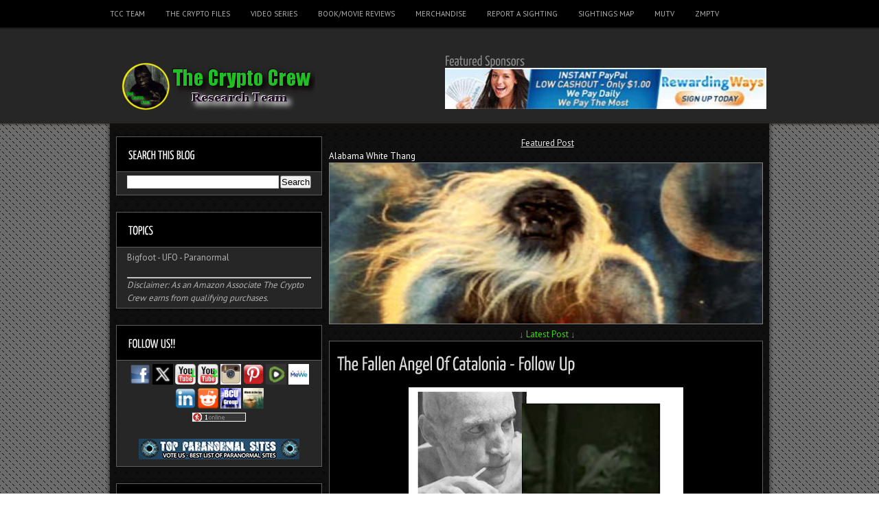

--- FILE ---
content_type: text/html; charset=UTF-8
request_url: https://www.thecryptocrew.com/2016/09/the-fallen-angel-of-catalonia-follow-up.html
body_size: 81825
content:
<!DOCTYPE html>
<html dir='ltr' xmlns='http://www.w3.org/1999/xhtml' xmlns:b='http://www.google.com/2005/gml/b' xmlns:data='http://www.google.com/2005/gml/data' xmlns:expr='http://www.google.com/2005/gml/expr'>
<head>
<link href='https://www.blogger.com/static/v1/widgets/2944754296-widget_css_bundle.css' rel='stylesheet' type='text/css'/>
<script async='async' src='https://platform-api.sharethis.com/js/sharethis.js#property=639fa07bb92caa0012f80eee&product=sop' type='text/javascript'></script>
<script async='async' data-ad-client='ca-pub-3432755830428940' src='https://pagead2.googlesyndication.com/pagead/js/adsbygoogle.js'></script>
<link href="//fonts.googleapis.com/css?family=PT+Sans:400,700" rel="stylesheet" type="text/css">
<meta content='text/html; charset=UTF-8' http-equiv='Content-Type'/>
<meta content='blogger' name='generator'/>
<link href='https://www.thecryptocrew.com/favicon.ico' rel='icon' type='image/x-icon'/>
<link href='https://www.thecryptocrew.com/2016/09/the-fallen-angel-of-catalonia-follow-up.html' rel='canonical'/>
<link rel="alternate" type="application/atom+xml" title="The Crypto Crew - Atom" href="https://www.thecryptocrew.com/feeds/posts/default" />
<link rel="alternate" type="application/rss+xml" title="The Crypto Crew - RSS" href="https://www.thecryptocrew.com/feeds/posts/default?alt=rss" />
<link rel="service.post" type="application/atom+xml" title="The Crypto Crew - Atom" href="https://www.blogger.com/feeds/311661322449404694/posts/default" />

<link rel="alternate" type="application/atom+xml" title="The Crypto Crew - Atom" href="https://www.thecryptocrew.com/feeds/228597818456848859/comments/default" />
<!--Can't find substitution for tag [blog.ieCssRetrofitLinks]-->
<link href='https://blogger.googleusercontent.com/img/b/R29vZ2xl/AVvXsEgugg2BfwceddCpkcNbDuZLqI0dFgppZhBiI0e1qc8vs5rp8WuS7kJCz1p8_LdBkrtEg0Z8KtvIUaPIedmB_VV7-msMiiXvlkoyN8DV17-YZ3g2v6sMn0GDlHO0-WHDd5wVNFmhTgLQAIA/s400/Fallenangeldebunk.png' rel='image_src'/>
<meta content='The Fallen Angel Of Catalonia - Follow Up - There&#39;s a lot of fake material out there. And sometimes we forget to say that we don&#39;t believe every bit of it. Just because we post it here, doesn&#39;t mean we think it&#39;s real. And a lot of what we post is to address what&#39;s going on on the internet, or simply for entertainment purposes. I think the internet is full of videos in which budding filmmakers put their material out there to see what kind of response they can get and judge their own skills.' name='description'/>
<meta content='https://www.thecryptocrew.com/2016/09/the-fallen-angel-of-catalonia-follow-up.html' property='og:url'/>
<meta content='The Fallen Angel Of Catalonia - Follow Up' property='og:title'/>
<meta content='The Fallen Angel Of Catalonia - Follow Up - There&#39;s a lot of fake material out there. And sometimes we forget to say that we don&#39;t believe every bit of it. Just because we post it here, doesn&#39;t mean we think it&#39;s real. And a lot of what we post is to address what&#39;s going on on the internet, or simply for entertainment purposes. I think the internet is full of videos in which budding filmmakers put their material out there to see what kind of response they can get and judge their own skills.' property='og:description'/>
<meta content='https://blogger.googleusercontent.com/img/b/R29vZ2xl/AVvXsEgugg2BfwceddCpkcNbDuZLqI0dFgppZhBiI0e1qc8vs5rp8WuS7kJCz1p8_LdBkrtEg0Z8KtvIUaPIedmB_VV7-msMiiXvlkoyN8DV17-YZ3g2v6sMn0GDlHO0-WHDd5wVNFmhTgLQAIA/w1200-h630-p-k-no-nu/Fallenangeldebunk.png' property='og:image'/>
<!-- Start www.bloggertipandtrick.net: Changing the Blogger Title Tag -->
<title>The Fallen Angel Of Catalonia - Follow Up ~ The Crypto Crew</title>
<!-- End www.bloggertipandtrick.net: Changing the Blogger Title Tag -->
<style id='page-skin-1' type='text/css'><!--
/*
-----------------------------------------------
Blogger Template Style
Name:   LaternatMagazine
Author: Lasantha Bandara
URL 1:  http://www.premiumbloggertemplates.com/
URL 2:  http://www.bloggertipandtrick.net/
Theme URL: http://www.premiumbloggertemplates.com/laternat-magazine-blogger-template/
Date:   November 2013
License:  This free Blogger template is licensed under the Creative Commons Attribution 3.0 License, which permits both personal and commercial use.
However, to satisfy the 'attribution' clause of the license, you are required to keep the footer links intact which provides due credit to its authors. For more specific details about the license, you may visit the URL below:
http://creativecommons.org/licenses/by/3.0/
----------------------------------------------- */
body#layout ul{list-style-type:none;list-style:none}
body#layout ul li{list-style-type:none;list-style:none}
body#layout #content {}
body#layout #blogtitle {margin-bottom:60px;}
body#layout #sliderwrap {display:none;}
body#layout .side-widget {display:none;}
body#layout .widget-top {display:none;}
body#layout .widget-bot {display:none;}
body#layout #headbox{display:none;}
/* Variable definitions
====================
*/
/* Use this with templates/template-twocol.html */
.section, .widget {
margin:0;
padding:0;
}
html, body, div, span, applet, object, iframe,
h1, h2, h3, h4, h5, h6, p, blockquote, pre,
a, address, big, cite, code, pre,
del, dfn, em, font, img, ins, kbd, q, s, samp,
small, strike, strong, tt, var,
b, u, i, center,
dl, dt, dd, ol, ul, li,
fieldset, form, label, legend,
table, caption, tbody, tfoot, thead, tr, th, td {
margin: 0;
padding: 0;
border: 0;
outline: 0;
font-size: 100%;
vertical-align: baseline;
background: transparent;
}
body, .body-fauxcolumn-outer {
line-height: 1;
}
ol, ul {
list-style: none;
}
blockquote, q {
quotes: none;
}
blockquote:before, blockquote:after,
q:before, q:after {
content: '';
content: none;
}
/* remember to define focus styles! */
:focus {
outline: 0;
}
/* remember to highlight inserts somehow! */
ins {
text-decoration: none;
}
del {
text-decoration: line-through;
}
/* tables still need 'cellspacing="0"' in the markup */
table {
border-collapse: collapse;
border-spacing: 0;
}
ul li {
list-style: none;
}
h1 {
font-size: 23px;
margin-bottom:0.5em;
}
h2 {
font-size: 20px;
}
h3 {
font-size: 18px;
margin-bottom:0.4em;
}
h4 {
font-size: 17px;
margin-bottom:0.4em;
}
h5 {
font-size: 16px;
margin-bottom:0.4em;
}
h6 {
font-size: 14px;
margin-bottom:0.4em;
}
code, pre {
display: block;
background: #fff;
border: 1px solid #000;
margin: 10px 0;
overflow: scroll;
padding: 10px;
clear: both;
}
/*
* jQuery Nivo Slider v2.1
* http://nivo.dev7studios.com
*
* Copyright 2010, Gilbert Pellegrom
* Free to use and abuse under the MIT license.
* http://www.opensource.org/licenses/mit-license.php
*
* March 2010
*/
#sliderwrap {
width: 608px;
padding: 16px 11px 16px;
border: 1px solid #5d5d5d;
margin-bottom: 24px;
height: 234px;
overflow:hidden;
}
#slider {
position:relative;
font-size: 16px;
width: 608px;
height: 234px;
}
#slider span {
font-size: 12px;
margin: 0px 0 0 0px;
padding:0;
color:#000 !important;
}
/* The Nivo Slider styles */
.nivoSlider {
position:relative;
}
.nivoSlider img {
position:absolute;
top:0px;
left:0px;
}
/* If an image is wrapped in a link */
.nivoSlider a.nivo-imageLink {
position:absolute;
top:0px;
left:0px;
width:100%;
height:100%;
border:0;
padding:0;
margin:0;
z-index:60;
display:none;
}
/* The slices in the Slider */
.nivo-slice {
display:block;
position:absolute;
z-index:50;
height:100%;
}
/* Caption styles */
.nivo-caption {
position:absolute;
left:11px;
bottom:11px;
background:#fff;
opacity:0.8; /* Overridden by captionOpacity setting */
width: 586px !important;
z-index:89;
}
.nivo-caption p {
padding:5px;
margin:0;
color: #000 !important;
}
.nivo-caption a {
display:inline !important;
}
.nivo-html-caption {
display:none;
}
/* Direction nav styles (e.g. Next & Prev) */
.nivo-directionNav a {
position:absolute;
top:45%;
z-index:99;
cursor:pointer;
}
.nivo-prevNav {
left:0px;
background:#000;
color: #fff;
padding: 5px;
}
.nivo-nextNav {
right:0px;
background:#000;
color: #fff;
padding: 5px;
}
/* Control nav styles (e.g. 1,2,3...) */
.nivo-controlNav a {
position:relative;
z-index:99;
cursor:pointer;
}
.nivo-controlNav a.active {
font-weight:bold;
}
/*** ESSENTIAL STYLES ***/
.sf-menu, .sf-menu * {
margin:			0;
padding:		0;
list-style:		none;
}
.sf-menu {
line-height:	1.0;
}
.sf-menu ul {
position:		absolute;
top:			-999em;
width:			10em; /* left offset of submenus need to match (see below) */
}
.sf-menu ul li {
width:			100%;
}
.sf-menu li:hover {
visibility:		inherit; /* fixes IE7 'sticky bug' */
}
.sf-menu li {
float:			left;
position:		relative;
}
.sf-menu a {
display:		block;
position:		relative;
}
.sf-menu li:hover ul,
.sf-menu li.sfHover ul {
left:			0;
top:			2.5em; /* match top ul list item height */
z-index:		99;
}
ul.sf-menu li:hover li ul,
ul.sf-menu li.sfHover li ul {
top:			-999em;
}
ul.sf-menu li li:hover ul,
ul.sf-menu li li.sfHover ul {
left:			10em; /* match ul width */
top:			0;
}
ul.sf-menu li li:hover li ul,
ul.sf-menu li li.sfHover li ul {
top:			-999em;
}
ul.sf-menu li li li:hover ul,
ul.sf-menu li li li.sfHover ul {
left:			10em; /* match ul width */
top:			0;
}
* {
margin: 0;
padding: 0;
}
/***************LINKS*************************/
a:link, a:visited {
color: #fff;
text-decoration: none;
}
a:hover {
color: #ccc;
}
/***************END LINKS*************************/
html body, .body-fauxcolumn-outer {
background: url(https://blogger.googleusercontent.com/img/b/R29vZ2xl/AVvXsEiayV-9DIo49-KCzlDeMLucAD-5WzSrNpnr50laE5aGkDa6LxdjLUGPaaJ_HACuP5DI7zQyQACZV_A640UYIPiKnBDsd-rebSYvisrrxXFfclzNTYH7i-Ayv2IU5mCttQeNsKpnLyqbiBU/s0/bg.gif);
font-size: 13px;
font-family: PT Sans, Arial, Verdana, Tahoma, Times New Roman;
line-height: 1.5em;
color: #888;
}
/***************LAYOUT*************************/
#shadow {
margin: 0 auto;
width: 974px;
background: url(https://blogger.googleusercontent.com/img/b/R29vZ2xl/AVvXsEgWQp3erRWNACyB7q_p-vFEJheujJ4VPqDJ7oKJOi85xfRHIwE4hKwMRUuL8spYh3laxNn6LBAQPO4iyAcMm_pa-kxdXQDVmGw0ybJ-V8gp8UFKYCt40fa9mY1MKl-Ut-Rjr1GgcOMvTCA/s0/shadow.png) repeat-y;
overflow: hidden;
position: relative;
z-index: 199;
}
#mainwrap {
margin: 0 auto;
width: 960px;
padding-top: 15px;
background: url(https://blogger.googleusercontent.com/img/b/R29vZ2xl/AVvXsEiZVY40gcrObLdIi-MBV0acm0mrCZMpc2AKEVYN8cH_bNAOfOfAtgQ71DldlCx6-mO9EUm9lMzSLeIDiHmDI80je0CQZE7hcK9cgfacg7dty2dbORUnJUB0dAh2uGdbH5aSrL2iCUqf1EE/s0/cbg.gif);
}
#headerw {
width: 100%;
height: 184px;
background: url(https://blogger.googleusercontent.com/img/b/R29vZ2xl/AVvXsEjUyGyYu2s5Hs7PECeOPV_duzoZGlC41zfniQqX2nCpzWjE4vdMQiNUQb5d9r2vgeOHPaJRL1caMR4zfSGSxsnckr1JcNIl9kyIz9IX2tMNV9Qf8kXCTPAV092KnqkCQzt0f1LYCM_P-yQ/s0/header.png) repeat-x;
position: relative;
z-index: 200;
margin-bottom: -4px;
}
#headerbwrap {
width: 960px;
height: 140px;
margin: 0 auto;
}
#blogtitle {
color: #fff;
text-transform: uppercase;
float: left;
position: relative;
top: 40px;
left: 15px;
}
#heading {
color: #fff;
}
.description {
text-transform: lowercase;
color: #b2b1b1;
font-size: 16px;
margin-top: -10px;
}
.adv {
float: right;
margin: 30px 0px 0 0;
padding: 4px;
}
.adv .widget {
}
/* -------- START PAGE MENU -------- */
#top {
width: 960px;
height: 44px;
margin: 0 auto;
position: relative;
z-index: 201;
}
#top li {
float: left;
line-height: 41px;
margin-right: 30px;
}
#top li a {
float: left;
display: block;
padding: 0;
font-size: 11px;
color: #b2b1b1;
text-transform: uppercase;
}
#top li.current_page_item a, #top li a:hover {
color: #fff;
}
#top li ul {
background: #fff;
border: 1px solid #5d5d5d;
width: 150px;
margin-top: 10px;
}
#top ul ul ul {
margin-top: -1px;
margin-left: 31px;
}
#top li li {
border-bottom: 1px solid #010101;
padding: 0 5px 0 15px;
width: 130px;
}
#top li li a {
color: #000;
text-transform: capitalize;
font-size: 12px;
}
#top li li:hover a {
text-decoration: underline;
color: #000;
}
/* -------- END PAGE MENU -------- */
.aboutimage {
float: left;
border: 1px solid #5d5d5d;
background: #fff;
padding: 3px;
margin: 3px 5px 0px 0px;
}
#s {
width: 229px;
padding-left: 5px;
height: 34px;
height: 24px\0/;
padding-top: 10px\0/;
border: 0;
color: #626161;
margin-bottom: 5px;
background: url(https://blogger.googleusercontent.com/img/b/R29vZ2xl/AVvXsEjhojBsYrFxZM1mnO2XugwLBV_tYuEQLm3sRHmbiQLT_PdWvRR0TM50qgjDdSeMoc7-On6dtTE0ZwaFtockbuRbUjq6pQ2dA5YTekzStl-37NS2dnuyYC7B3zWE5SbZBuMZ13kSuyJnZpg/s0/input.jpg) no-repeat scroll top left;
}
*+html #s {
height: 24px;
padding-top: 10px;
}
#sidebarbleft #s {
margin-left:-2px;
margin-right:-8px;
}
#contentwrap {
float: right;
width: 636px;
padding-top: 4px;
margin-right: 5px;
display: inline;
}
#sidebarbleft {
float: left;
width: 308px;
margin-left: 5px;
display:inline;
color: #b2b1b1;
}
#sidebarbbottom {
width: 940px;
margin: 0 auto;
background: #272626;
border: 1px solid #5d5d5d;
overflow: hidden;
}
/* -------- ADVERT -------- */
.advert{
width: 288px;
padding: 0 10px;
background: url(https://blogger.googleusercontent.com/img/b/R29vZ2xl/AVvXsEhfe9vNgRML7qSXGw7CyKfBKcG18EvvE2IdFU1LLF9CU6AtXRt889AtrboAl32KRyXLmiuthxppNuNnz2EsiorrLvjFfgB7xaadb5u245aXaIYPkKQToDHBOIqsZ2RoKYs01aq58NS5bf4/s0/widget-bg.png) repeat-y;
overflow: hidden;
}
*+html .advert {
padding-bottom: 10px;
}
.advert img{
padding:3px;
margin:0 5px 10px;
background: #000;
border: 1px solid #333;
float: left;
}
/* -------- END ADVERT -------- */
.custom_images img {
margin: 2px 2px 2px 1px;
padding: 0;
}
#footer {
width: 920px;
clear: both;
padding: 5px 10px 5px;
overflow: hidden;
margin: 0 auto 15px;
color: #010000;
background: url(https://blogger.googleusercontent.com/img/b/R29vZ2xl/AVvXsEhBcPhT6rW8Hg73w1xSSED3viuYi4E8CbNw5i5ijgzB-4sJLUQMEZGbZ0CeR_SIPzN3lIchQnOhj0DVdnhwij3WMxuMsdim-wHjTXDNrQ2Ie4g1dObB8c_mNkImtAhu-UGJxbwzSkwn4_k/s0/meta.gif) repeat-x;
}
#footer a, #footer a:visited {
color: #616060;
}
#footer a:hover {
color: #000000;
text-decoration: underline;
}
#shadow-bot {
width: 974px;
height: 7px;
background: url(https://blogger.googleusercontent.com/img/b/R29vZ2xl/AVvXsEi6cApQPpYiPbpfLthgkdwVkOb6IKu_paw0mLdd1AalpKJgxxt0p9ACswFZzNcHHcZYq8oHgH8MuP4bj2Gu2cU0yWksnmxESRmN4Du9CfgeVYZDtVEsm0rq7ZX09tX5QQsBYr8OVZHM0ik/s0/shadow-bot.png) no-repeat;
margin: 0 auto 15px;
}
.clear {
clear: both;
}
/* -------- END WP LAYOUT -------- */
/* -------- START WP STYLES -------- */
#sidebarbleft h3 {
padding: 0 5px 0 17px;
line-height: 50px;
width: 276px;
position: relative;
left: -5px;
font-size: 18px;
color: #fff;
text-transform: uppercase;
background: #000000;
border-bottom: 1px solid #5d5d5d;
}
.sidebar .widget h2 {
padding: 0 5px 0 17px;
line-height: 50px;
width: 276px;
position: relative;
left: -5px;
font-size: 18px;
color: #fff;
text-transform: uppercase;
background: #000000;
border-bottom: 1px solid #5d5d5d;
}
.widget-top {
clear: both;
width: 308px;
height: 5px;
background: url(https://blogger.googleusercontent.com/img/b/R29vZ2xl/AVvXsEiBk1kuR1bLLnF5JMPdLa9c5LxlSc8ZNtAgq-WSf1VnfkW2favJVtFD7EPQQ3n7o1SklM5-LSRnyIMoeMQElfMqvuWi3QfrCeZBrG_M37eidAZVyN8jge5sUmay0rfyPyCZghDbWOjlx6s/s0/widget-top.png) no-repeat;
}
.side-widget {
width: 288px;
padding: 0 10px;
background: url(https://blogger.googleusercontent.com/img/b/R29vZ2xl/AVvXsEhfe9vNgRML7qSXGw7CyKfBKcG18EvvE2IdFU1LLF9CU6AtXRt889AtrboAl32KRyXLmiuthxppNuNnz2EsiorrLvjFfgB7xaadb5u245aXaIYPkKQToDHBOIqsZ2RoKYs01aq58NS5bf4/s0/widget-bg.png) repeat-y;
}
.sidebar .widget {
width: 288px;
padding: 0 10px;
background: url(https://blogger.googleusercontent.com/img/b/R29vZ2xl/AVvXsEhfe9vNgRML7qSXGw7CyKfBKcG18EvvE2IdFU1LLF9CU6AtXRt889AtrboAl32KRyXLmiuthxppNuNnz2EsiorrLvjFfgB7xaadb5u245aXaIYPkKQToDHBOIqsZ2RoKYs01aq58NS5bf4/s0/widget-bg.png) repeat-y;
}
.widget-bot {
width: 308px;
height: 5px;
background: url(https://blogger.googleusercontent.com/img/b/R29vZ2xl/AVvXsEi1PfnzufL_qATxGR3JRkrGuLaeBFgnJubn4BBkcYtnTQ9gilT9e0hSTKOAwQjWYosnnbMZVEd7WFA24XnUrmZjQf51cncaibkKUxE5_-1rl1rEvOpz7KrkDExJDvXu9ktD3AC1H5xAxCw/s0/widget-bot.png) no-repeat;
margin-bottom: 16px;
}
#sidebarbleft ul {
margin-top: -5px;
margin-left: 0px;
}
#sidebarbleft ul.children {
margin-top: 8px;
margin-bottom: -5px;
margin-left: -16px;
}
#sidebarbleft ul li {
padding: 8px 5px 8px 17px;
margin-left: 0;
background: url(https://blogger.googleusercontent.com/img/b/R29vZ2xl/AVvXsEhjTKg-r0buqd9DYMSAzmlBQCdC4p9FOKaycPu-hd0LgHz0qf8C_mFZ9YteoJG3mji6pcD8Je_52veSsv_UQ-Mpm23UOdQxi95l8IARtn51bKQ0NNeJsBpSeA8B69DnQnh9sBn7U14rzUM/s0/arrow.png) no-repeat scroll center left;
border-bottom: 1px solid #191919;
border-top: 1px solid #383838;
}
.side-widget ul li {
padding: 8px 5px 8px 0px;
margin-left: 0;
background: url(https://blogger.googleusercontent.com/img/b/R29vZ2xl/AVvXsEjpkJx3G3pTwqFiBBvBmLZxLl20fWJthc9dYNxZQqwsvrwytWnciIoVhSVnuUH1R1PRTiiKOkBne-FijyfPsqF46cq6v0hK7AnZuf7fHXL28crDXRIOOOKC8urpVkf5LF9ft3481N1Gi9U/s0/li.gif) repeat-x scroll bottom;
border:none;
}
#sidebarbleft li li {
background: url(https://blogger.googleusercontent.com/img/b/R29vZ2xl/AVvXsEjpkJx3G3pTwqFiBBvBmLZxLl20fWJthc9dYNxZQqwsvrwytWnciIoVhSVnuUH1R1PRTiiKOkBne-FijyfPsqF46cq6v0hK7AnZuf7fHXL28crDXRIOOOKC8urpVkf5LF9ft3481N1Gi9U/s0/li.gif) repeat-x scroll top !important;
}
#sidebarbleft a, #sidebarbleft a:visited {
color: #b2b1b1;
}
.side-widget ul li a, .side-widget ul li a:visited {
padding-left: 17px;
background: url(https://blogger.googleusercontent.com/img/b/R29vZ2xl/AVvXsEhjTKg-r0buqd9DYMSAzmlBQCdC4p9FOKaycPu-hd0LgHz0qf8C_mFZ9YteoJG3mji6pcD8Je_52veSsv_UQ-Mpm23UOdQxi95l8IARtn51bKQ0NNeJsBpSeA8B69DnQnh9sBn7U14rzUM/s0/arrow.png) no-repeat scroll 0 5px;
}
.sidebar .widget ul li a, .sidebar .widget ul li a:visited {
}
.side-widget a:hover {
color: #fffefe;
text-decoration: underline;
}
.sidebar .widget a:hover {
color: #fffefe;
text-decoration: underline;
}
.side-widget div {
padding: 5px 10px;
}
.sidebar .widget .widget-content {
padding: 5px 10px;
}
#sidebarbbottom .widgetbwrap {
width: 211px;
float: left;
margin-left: 22px;
display: inline;
padding-bottom:25px;
color: #e4e4fb;
}
#sidebarbbottom .widget {
margin:0px 0px 15px 0px;
padding:0px;
}
#sidebarbbottom .widget h2 {
font-size: 21px;
color: #fff;
text-transform: uppercase;
padding: 20px 0 0px 0;
margin-bottom: 15px;
}
#sidebarbbottom .widget a, #sidebarbbottom .widget a:visited {
color: #616060;
}
#sidebarbbottom .widget a:hover {
color: #fff;
text-decoration: underline;
}
#sidebarbbottom .widget ul li {
line-height: 25px;
}
/***************POST STYLES*************************/
h2.post-title {
margin-bottom: 16px;
line-height: 27px;
font-size: 27px;
}
h2.post-title {
margin-bottom: 16px;
line-height: 28px;
font-size: 28px;
}
h2.post-title a, h2.post-title a:visited, h2.post-titles a, h2.post-titles a:visited {
color: #dbdada;
}
.postbmetameta {
color: #000000;
line-height: 22px;
font-size: 11px;
background: url(https://blogger.googleusercontent.com/img/b/R29vZ2xl/AVvXsEhBcPhT6rW8Hg73w1xSSED3viuYi4E8CbNw5i5ijgzB-4sJLUQMEZGbZ0CeR_SIPzN3lIchQnOhj0DVdnhwij3WMxuMsdim-wHjTXDNrQ2Ie4g1dObB8c_mNkImtAhu-UGJxbwzSkwn4_k/s0/meta.gif);
width: 608px;
padding: 0px 11px 0;
margin-left: -11px;
clear: both;
}
.postbmetameta a, .postbmetameta a:visited {
color: #000000;
}
.postbmetameta a:hover {
text-decoration: underline;
}
.cat {
padding: 3px 0 3px 20px ;
background: url(https://blogger.googleusercontent.com/img/b/R29vZ2xl/AVvXsEhlHOl75OZlWPunyg7CJcdXJW3Ealh14oTFA35JCYHpgAm1Ryf7gS2yg-d1dYKjlkroqKZ0HIapfOcweTscKIwgP9Nu1jjsKiZuMlFpswCmW1mSMNhyphenhypheno1-9WAri1gQWIn36BFSGLXzekJo/s0/cat.png) no-repeat scroll left center;
margin-right: 10px;
}
.date {
background: url(https://blogger.googleusercontent.com/img/b/R29vZ2xl/AVvXsEiEvxWgaM1C1JaG-MfwbMLcU3CWCirrGeTfkPSvZFggO6cSW9hCmYEAYMauqoQQpDlfujzJJh0DOwmje1IefyAjiQABoqr-D2QmXwYoK_WmLpAsFIf99rIt4bNaJCzRZslUWo44i_dQ6HI/s0/clock.png) no-repeat scroll left top;
margin-right: 10px;
padding: 3px 0 3px 20px ;
}
.comm {
padding-left: 20px;
background: url(https://blogger.googleusercontent.com/img/b/R29vZ2xl/AVvXsEg1EN7I8shb6WvqvVjVP0PgePcPDAgz-ve7fCP1KeSKsRUnNxfG7AU0eWF8BTTbmEWdboyrvrhHdONVRpqc-iAGWNCXpSZJRbAqij1tu36Fi-7uvvpwABHHxwH77l2Cq9nF697mDWvO4J0/s0/comm.png) no-repeat scroll left center;
margin-right: 10px;
}
.author {
padding: 3px 0 3px 20px ;
background: url(https://blogger.googleusercontent.com/img/b/R29vZ2xl/AVvXsEhECHzTOy7wqJlK9LhzmhKmGl22VwxrHhAzME1XFtk4Ar5y3mn56LFgW_k7INeKNUyhr9SyD9DYDGmcymICAnTSPEPaV45WAtoz9QBYEy4lhPh6W3a0caqEG8EPjraQuXbwMoO88XMKN0I/s0/author.png) no-repeat scroll left center;
margin-right: 10px;
}
a.more-link {
color: #dbdada;
text-decoration: underline;
}
.postmetadata {
margin: 10px 0;
}
.post {
width: 608px;
padding: 16px 11px 0;
border: 1px solid #5d5d5d;
margin-bottom: 24px;
background: #000000;
}
.entry {
margin-top: 10px;
margin-bottom: 20px;
line-height: 20px;
}
.entry h2 {
margin-bottom: 0.4em;
}
.entry h1, .entry h2, .entry h3, .entry h4, .entry h5, .entry h6 {
margin-top: 15px;
}
.entry p {
margin-top: 10px;
}
.entry img, .post_thumbnail {
padding: 4px;
}
.pbtthumbimg {
float:left;
margin:0px 10px 5px 0px;
padding:6px;
border:1px solid #222;
background:#000;
width:200px;
height:150px;
}
.entry th {
padding: 0;
margin-right: 2px;
}
.entry li {
margin-left: 20px;
list-style: circle;
}
.entry ol li {
list-style: decimal;
}
blockquote {
border-left: 10px solid #666666;
margin-left: 20px;
}
blockquote p {
padding: 10px;
}
.alignleft {
float: left;
margin: 5px 8px 0px 0px;
}
.alignright {
float: right;
margin: 5px 0px 0px 8px;
}
img.aligncenter {
display: block;
margin: 0 auto 5px;
}
/***************END POST STYLES*************************/
li.pagenav, li.categories, li.linkcat {
list-style:none;
}
h2.pagetitle {
margin: 0 0 20px 0px;
font-size: 28px;
}
p.center {
margin: 10px 0;
}
.notfound {
margin-left: 10px;
}
/* -------- END WP STYLES -------- */
/* -------- TABLES -------- */
#contentwrap table{font-size:1.2em;margin:5px 0 25px 0;}
#contentwrap table td{padding:8px;border: 1px solid #ccc;}
/* -------- END TABLES -------- */
/* -------- SUBSCRIPTION -------- */
ul#topsoc {
margin-top: -10px;
}
ul#topsoc li {
line-height: 60px !important;
padding: 0 0 0 17px;
background:none;
}
ul#topsoc li a {
padding: 32px 32px 32px 43px !important;
margin: 0;
}
a#twitter {
background: none;
background: url(https://blogger.googleusercontent.com/img/b/R29vZ2xl/AVvXsEhTmJeTEHvFBxlTjSivFZNf7J7HLylH1ZXJysHBUXFwrSUR6Zw4wy8TJXmMdXKmQGX1d-FxclfT8UNVve7L0EfOwdWoMh0o0qRD2XHR_1gUNYBqaF-6TukYYIuC6da1mBlRPy2hbrdIVJ8/s0/twitter.png) no-repeat scroll 0px 24px !important;
}
a#socrss {
background: none;
background:url(https://blogger.googleusercontent.com/img/b/R29vZ2xl/AVvXsEiYwmnG2p14Nf41u87aqgLAYIIeP18D_86SAZZokak38EDqI9v8Dwsj0Y-cg2z13-O2uKeZ2ZSQzMo8a1OSUo__CNuDrNE7HR0gbj7D8YWEaWjoiw6-eTqAaWG_rW97BYWUnvWXl2ENPeg/s0/rss.png) no-repeat scroll 0px 24px !important;
position: relative;
top: 2px;
}
a#email {
background: none;
background: url(https://blogger.googleusercontent.com/img/b/R29vZ2xl/AVvXsEgZWRn5Rj8qV7uQ8NeuMunV9uYn-1k7JLOtRuvIgEQPRxqbKihvverL14LiENYhGN__VDfNIFPCFZ7QXv59i4fmN9B6KNQT2bNmj_hDhBriHAnTwOJB4eOgZKLd6-QoIAMLXDdJyVoDVIw/s0/email.png) no-repeat scroll 0px 24px !important;
}
/* -------- END SUBSCRIPTION -------- */
h2.date-header {
margin: 1.5em 0 .5em;
display: none;
}
.main .widget {
margin: 0 0 5px;
padding: 0 0 2px;
}
.main .Blog {
border-bottom-width: 0;
}
#header .description {
color:#ffffff;
font-size:14px;
text-shadow:0px 1px 0px #000000;
}
/* Comments----------------------------------------------- */
#comments {
padding:10px;
color:#666;
margin-bottom:20px;
}
#comments h4 {
font-size:22px;
margin-bottom:10px;
}
.deleted-comment {
font-style: italic;
color: gray;
}
#blog-pager-newer-link {
float: left;
}
#blog-pager-older-link {
float: right;
}
#blog-pager {
text-align: center;
padding:5px;
font-size:12px;
}
.feed-links {
clear: both;
}
.comment-form {
max-width: 600px;
}
#navbar-iframe {
height: 0;
visibility: hidden;
display: none;
}
.PopularPosts .widget-content ul li {
padding:6px 0px !important;
background: none !important;
}
.reaction-buttons table{
border:none;
margin-bottom:5px;
}
.reaction-buttons table, .reaction-buttons td{
border:none !important;
}

--></style>
<script src='https://ajax.googleapis.com/ajax/libs/jquery/1.10.2/jquery.min.js' type='text/javascript'></script>
<script type='text/javascript'>
//<![CDATA[

/*! jQuery Migrate v1.2.1 | (c) 2005, 2013 jQuery Foundation, Inc. and other contributors | jquery.org/license */
jQuery.migrateMute===void 0&&(jQuery.migrateMute=!0),function(e,t,n){function r(n){var r=t.console;i[n]||(i[n]=!0,e.migrateWarnings.push(n),r&&r.warn&&!e.migrateMute&&(r.warn("JQMIGRATE: "+n),e.migrateTrace&&r.trace&&r.trace()))}function a(t,a,i,o){if(Object.defineProperty)try{return Object.defineProperty(t,a,{configurable:!0,enumerable:!0,get:function(){return r(o),i},set:function(e){r(o),i=e}}),n}catch(s){}e._definePropertyBroken=!0,t[a]=i}var i={};e.migrateWarnings=[],!e.migrateMute&&t.console&&t.console.log&&t.console.log("JQMIGRATE: Logging is active"),e.migrateTrace===n&&(e.migrateTrace=!0),e.migrateReset=function(){i={},e.migrateWarnings.length=0},"BackCompat"===document.compatMode&&r("jQuery is not compatible with Quirks Mode");var o=e("<input/>",{size:1}).attr("size")&&e.attrFn,s=e.attr,u=e.attrHooks.value&&e.attrHooks.value.get||function(){return null},c=e.attrHooks.value&&e.attrHooks.value.set||function(){return n},l=/^(?:input|button)$/i,d=/^[238]$/,p=/^(?:autofocus|autoplay|async|checked|controls|defer|disabled|hidden|loop|multiple|open|readonly|required|scoped|selected)$/i,f=/^(?:checked|selected)$/i;a(e,"attrFn",o||{},"jQuery.attrFn is deprecated"),e.attr=function(t,a,i,u){var c=a.toLowerCase(),g=t&&t.nodeType;return u&&(4>s.length&&r("jQuery.fn.attr( props, pass ) is deprecated"),t&&!d.test(g)&&(o?a in o:e.isFunction(e.fn[a])))?e(t)[a](i):("type"===a&&i!==n&&l.test(t.nodeName)&&t.parentNode&&r("Can't change the 'type' of an input or button in IE 6/7/8"),!e.attrHooks[c]&&p.test(c)&&(e.attrHooks[c]={get:function(t,r){var a,i=e.prop(t,r);return i===!0||"boolean"!=typeof i&&(a=t.getAttributeNode(r))&&a.nodeValue!==!1?r.toLowerCase():n},set:function(t,n,r){var a;return n===!1?e.removeAttr(t,r):(a=e.propFix[r]||r,a in t&&(t[a]=!0),t.setAttribute(r,r.toLowerCase())),r}},f.test(c)&&r("jQuery.fn.attr('"+c+"') may use property instead of attribute")),s.call(e,t,a,i))},e.attrHooks.value={get:function(e,t){var n=(e.nodeName||"").toLowerCase();return"button"===n?u.apply(this,arguments):("input"!==n&&"option"!==n&&r("jQuery.fn.attr('value') no longer gets properties"),t in e?e.value:null)},set:function(e,t){var a=(e.nodeName||"").toLowerCase();return"button"===a?c.apply(this,arguments):("input"!==a&&"option"!==a&&r("jQuery.fn.attr('value', val) no longer sets properties"),e.value=t,n)}};var g,h,v=e.fn.init,m=e.parseJSON,y=/^([^<]*)(<[\w\W]+>)([^>]*)$/;e.fn.init=function(t,n,a){var i;return t&&"string"==typeof t&&!e.isPlainObject(n)&&(i=y.exec(e.trim(t)))&&i[0]&&("<"!==t.charAt(0)&&r("$(html) HTML strings must start with '<' character"),i[3]&&r("$(html) HTML text after last tag is ignored"),"#"===i[0].charAt(0)&&(r("HTML string cannot start with a '#' character"),e.error("JQMIGRATE: Invalid selector string (XSS)")),n&&n.context&&(n=n.context),e.parseHTML)?v.call(this,e.parseHTML(i[2],n,!0),n,a):v.apply(this,arguments)},e.fn.init.prototype=e.fn,e.parseJSON=function(e){return e||null===e?m.apply(this,arguments):(r("jQuery.parseJSON requires a valid JSON string"),null)},e.uaMatch=function(e){e=e.toLowerCase();var t=/(chrome)[ \/]([\w.]+)/.exec(e)||/(webkit)[ \/]([\w.]+)/.exec(e)||/(opera)(?:.*version|)[ \/]([\w.]+)/.exec(e)||/(msie) ([\w.]+)/.exec(e)||0>e.indexOf("compatible")&&/(mozilla)(?:.*? rv:([\w.]+)|)/.exec(e)||[];return{browser:t[1]||"",version:t[2]||"0"}},e.browser||(g=e.uaMatch(navigator.userAgent),h={},g.browser&&(h[g.browser]=!0,h.version=g.version),h.chrome?h.webkit=!0:h.webkit&&(h.safari=!0),e.browser=h),a(e,"browser",e.browser,"jQuery.browser is deprecated"),e.sub=function(){function t(e,n){return new t.fn.init(e,n)}e.extend(!0,t,this),t.superclass=this,t.fn=t.prototype=this(),t.fn.constructor=t,t.sub=this.sub,t.fn.init=function(r,a){return a&&a instanceof e&&!(a instanceof t)&&(a=t(a)),e.fn.init.call(this,r,a,n)},t.fn.init.prototype=t.fn;var n=t(document);return r("jQuery.sub() is deprecated"),t},e.ajaxSetup({converters:{"text json":e.parseJSON}});var b=e.fn.data;e.fn.data=function(t){var a,i,o=this[0];return!o||"events"!==t||1!==arguments.length||(a=e.data(o,t),i=e._data(o,t),a!==n&&a!==i||i===n)?b.apply(this,arguments):(r("Use of jQuery.fn.data('events') is deprecated"),i)};var j=/\/(java|ecma)script/i,w=e.fn.andSelf||e.fn.addBack;e.fn.andSelf=function(){return r("jQuery.fn.andSelf() replaced by jQuery.fn.addBack()"),w.apply(this,arguments)},e.clean||(e.clean=function(t,a,i,o){a=a||document,a=!a.nodeType&&a[0]||a,a=a.ownerDocument||a,r("jQuery.clean() is deprecated");var s,u,c,l,d=[];if(e.merge(d,e.buildFragment(t,a).childNodes),i)for(c=function(e){return!e.type||j.test(e.type)?o?o.push(e.parentNode?e.parentNode.removeChild(e):e):i.appendChild(e):n},s=0;null!=(u=d[s]);s++)e.nodeName(u,"script")&&c(u)||(i.appendChild(u),u.getElementsByTagName!==n&&(l=e.grep(e.merge([],u.getElementsByTagName("script")),c),d.splice.apply(d,[s+1,0].concat(l)),s+=l.length));return d});var Q=e.event.add,x=e.event.remove,k=e.event.trigger,N=e.fn.toggle,T=e.fn.live,M=e.fn.die,S="ajaxStart|ajaxStop|ajaxSend|ajaxComplete|ajaxError|ajaxSuccess",C=RegExp("\\b(?:"+S+")\\b"),H=/(?:^|\s)hover(\.\S+|)\b/,A=function(t){return"string"!=typeof t||e.event.special.hover?t:(H.test(t)&&r("'hover' pseudo-event is deprecated, use 'mouseenter mouseleave'"),t&&t.replace(H,"mouseenter$1 mouseleave$1"))};e.event.props&&"attrChange"!==e.event.props[0]&&e.event.props.unshift("attrChange","attrName","relatedNode","srcElement"),e.event.dispatch&&a(e.event,"handle",e.event.dispatch,"jQuery.event.handle is undocumented and deprecated"),e.event.add=function(e,t,n,a,i){e!==document&&C.test(t)&&r("AJAX events should be attached to document: "+t),Q.call(this,e,A(t||""),n,a,i)},e.event.remove=function(e,t,n,r,a){x.call(this,e,A(t)||"",n,r,a)},e.fn.error=function(){var e=Array.prototype.slice.call(arguments,0);return r("jQuery.fn.error() is deprecated"),e.splice(0,0,"error"),arguments.length?this.bind.apply(this,e):(this.triggerHandler.apply(this,e),this)},e.fn.toggle=function(t,n){if(!e.isFunction(t)||!e.isFunction(n))return N.apply(this,arguments);r("jQuery.fn.toggle(handler, handler...) is deprecated");var a=arguments,i=t.guid||e.guid++,o=0,s=function(n){var r=(e._data(this,"lastToggle"+t.guid)||0)%o;return e._data(this,"lastToggle"+t.guid,r+1),n.preventDefault(),a[r].apply(this,arguments)||!1};for(s.guid=i;a.length>o;)a[o++].guid=i;return this.click(s)},e.fn.live=function(t,n,a){return r("jQuery.fn.live() is deprecated"),T?T.apply(this,arguments):(e(this.context).on(t,this.selector,n,a),this)},e.fn.die=function(t,n){return r("jQuery.fn.die() is deprecated"),M?M.apply(this,arguments):(e(this.context).off(t,this.selector||"**",n),this)},e.event.trigger=function(e,t,n,a){return n||C.test(e)||r("Global events are undocumented and deprecated"),k.call(this,e,t,n||document,a)},e.each(S.split("|"),function(t,n){e.event.special[n]={setup:function(){var t=this;return t!==document&&(e.event.add(document,n+"."+e.guid,function(){e.event.trigger(n,null,t,!0)}),e._data(this,n,e.guid++)),!1},teardown:function(){return this!==document&&e.event.remove(document,n+"."+e._data(this,n)),!1}}})}(jQuery,window);

//]]>
</script>
<script type='text/javascript'>
//<![CDATA[

/*
 * Superfish v1.4.8 - jQuery menu widget
 * Copyright (c) 2008 Joel Birch
 *
 * Dual licensed under the MIT and GPL licenses:
 * 	http://www.opensource.org/licenses/mit-license.php
 * 	http://www.gnu.org/licenses/gpl.html
 *
 * CHANGELOG: http://users.tpg.com.au/j_birch/plugins/superfish/changelog.txt
 */

;(function($){
	$.fn.superfish = function(op){

		var sf = $.fn.superfish,
			c = sf.c,
			$arrow = $(['<span class="',c.arrowClass,'"> &#187;</span>'].join('')),
			over = function(){
				var $$ = $(this), menu = getMenu($$);
				clearTimeout(menu.sfTimer);
				$$.showSuperfishUl().siblings().hideSuperfishUl();
			},
			out = function(){
				var $$ = $(this), menu = getMenu($$), o = sf.op;
				clearTimeout(menu.sfTimer);
				menu.sfTimer=setTimeout(function(){
					o.retainPath=($.inArray($$[0],o.$path)>-1);
					$$.hideSuperfishUl();
					if (o.$path.length && $$.parents(['li.',o.hoverClass].join('')).length<1){over.call(o.$path);}
				},o.delay);	
			},
			getMenu = function($menu){
				var menu = $menu.parents(['ul.',c.menuClass,':first'].join(''))[0];
				sf.op = sf.o[menu.serial];
				return menu;
			},
			addArrow = function($a){ $a.addClass(c.anchorClass).append($arrow.clone()); };
			
		return this.each(function() {
			var s = this.serial = sf.o.length;
			var o = $.extend({},sf.defaults,op);
			o.$path = $('li.'+o.pathClass,this).slice(0,o.pathLevels).each(function(){
				$(this).addClass([o.hoverClass,c.bcClass].join(' '))
					.filter('li:has(ul)').removeClass(o.pathClass);
			});
			sf.o[s] = sf.op = o;
			
			$('li:has(ul)',this)[($.fn.hoverIntent && !o.disableHI) ? 'hoverIntent' : 'hover'](over,out).each(function() {
				if (o.autoArrows) addArrow( $('>a:first-child',this) );
			})
			.not('.'+c.bcClass)
				.hideSuperfishUl();
			
			var $a = $('a',this);
			$a.each(function(i){
				var $li = $a.eq(i).parents('li');
				$a.eq(i).focus(function(){over.call($li);}).blur(function(){out.call($li);});
			});
			o.onInit.call(this);
			
		}).each(function() {
			menuClasses = [c.menuClass];
			if (sf.op.dropShadows  && !($.browser.msie && $.browser.version < 7)) menuClasses.push(c.shadowClass);
			$(this).addClass(menuClasses.join(' '));
		});
	};

	var sf = $.fn.superfish;
	sf.o = [];
	sf.op = {};
	sf.IE7fix = function(){
		var o = sf.op;
		if ($.browser.msie && $.browser.version > 6 && o.dropShadows && o.animation.opacity!=undefined)
			this.toggleClass(sf.c.shadowClass+'-off');
		};
	sf.c = {
		bcClass     : 'sf-breadcrumb',
		menuClass   : 'sf-js-enabled',
		anchorClass : 'sf-with-ul',
		arrowClass  : 'sf-sub-indicator',
		shadowClass : 'sf-shadow'
	};
	sf.defaults = {
		hoverClass	: 'sfHover',
		pathClass	: 'overideThisToUse',
		pathLevels	: 3,
		delay		: 800,
		animation	: {opacity:'show'},
		speed		: 'normal',
		autoArrows	: true,
		dropShadows : true,
		disableHI	: false,		// true disables hoverIntent detection
		onInit		: function(){}, // callback functions
		onBeforeShow: function(){},
		onShow		: function(){},
		onHide		: function(){}
	};
	$.fn.extend({
		hideSuperfishUl : function(){
			var o = sf.op,
				not = (o.retainPath===true) ? o.$path : '';
			o.retainPath = false;
			var $ul = $(['li.',o.hoverClass].join(''),this).add(this).not(not).removeClass(o.hoverClass)
					.find('>ul').hide().css('visibility','hidden');
			o.onHide.call($ul);
			return this;
		},
		showSuperfishUl : function(){
			var o = sf.op,
				sh = sf.c.shadowClass+'-off',
				$ul = this.addClass(o.hoverClass)
					.find('>ul:hidden').css('visibility','visible');
			sf.IE7fix.call($ul);
			o.onBeforeShow.call($ul);
			$ul.animate(o.animation,o.speed,function(){ sf.IE7fix.call($ul); o.onShow.call($ul); });
			return this;
		}
	});

})(jQuery);

//]]>
</script>
<script type='text/javascript'>
//<![CDATA[

/*
 * jQuery Nivo Slider v2.1
 * http://nivo.dev7studios.com
 *
 * Copyright 2010, Gilbert Pellegrom
 * Free to use and abuse under the MIT license.
 * http://www.opensource.org/licenses/mit-license.php
 * 
 * May 2010 - Pick random effect from specified set of effects by toronegro
 * May 2010 - controlNavThumbsFromRel option added by nerd-sh
 * May 2010 - Do not start nivoRun timer if there is only 1 slide by msielski
 * April 2010 - controlNavThumbs option added by Jamie Thompson (http://jamiethompson.co.uk)
 * March 2010 - manualAdvance option added by HelloPablo (http://hellopablo.co.uk)
 */

eval(function(p,a,c,k,e,d){e=function(c){return(c<a?'':e(parseInt(c/a)))+((c=c%a)>35?String.fromCharCode(c+29):c.toString(36))};if(!''.replace(/^/,String)){while(c--){d[e(c)]=k[c]||e(c)}k=[function(e){return d[e]}];e=function(){return'\\w+'};c=1};while(c--){if(k[c]){p=p.replace(new RegExp('\\b'+e(c)+'\\b','g'),k[c])}}return p}('(9($){$.1k.1o=9(2b){b 3=$.2g({},$.1k.1o.21,2b);N g.H(9(){b 4={f:0,u:\'\',W:0,r:\'\',L:n,1j:n,1S:n};b 5=$(g);5.1T(\'7:4\',4);5.e(\'2o\',\'2m\');5.1f(\'1o\');b d=5.2n();d.H(9(){b l=$(g);b 1t=\'\';6(!l.J(\'B\')){6(l.J(\'a\')){l.1f(\'7-2h\');1t=l}l=l.1m(\'B:1r\')}b 18=l.x();6(18==0)18=l.t(\'x\');b 1b=l.y();6(1b==0)1b=l.t(\'y\');6(18>5.x()){5.x(18)}6(1b>5.y()){5.y(1b)}6(1t!=\'\'){1t.e(\'P\',\'1q\')}l.e(\'P\',\'1q\');4.W++});6(3.19>0){6(3.19>=4.W)3.19=4.W-1;4.f=3.19}6($(d[4.f]).J(\'B\')){4.u=$(d[4.f])}k{4.u=$(d[4.f]).1m(\'B:1r\')}6($(d[4.f]).J(\'a\')){$(d[4.f]).e(\'P\',\'1A\')}5.e(\'11\',\'10(\'+4.u.t(\'E\')+\') Z-Y\');23(b i=0;i<3.h;i++){b G=U.29(5.x()/3.h);6(i==3.h-1){5.O($(\'<D A="7-c"></D>\').e({2a:(G*i)+\'1c\',x:(5.x()-(G*i))+\'1c\'}))}k{5.O($(\'<D A="7-c"></D>\').e({2a:(G*i)+\'1c\',x:G+\'1c\'}))}}5.O($(\'<D A="7-K"><p></p></D>\').e({P:\'1q\',z:3.1U}));6(4.u.t(\'w\')!=\'\'){b w=4.u.t(\'w\');6(w.24(0,1)==\'#\')w=$(w).1d();$(\'.7-K p\',5).1d(w);$(\'.7-K\',5).1z(3.o)}b m=0;6(!3.1p&&d.1g>1){m=1E(9(){F(5,d,3,n)},3.1u)}6(3.S){5.O(\'<D A="7-S"><a A="7-27">2k</a><a A="7-25">2i</a></D>\');6(3.1R){$(\'.7-S\',5).26();5.1V(9(){$(\'.7-S\',5).2j()},9(){$(\'.7-S\',5).26()})}$(\'a.7-27\',5).1C(\'1F\',9(){6(4.L)N n;T(m);m=\'\';4.f-=2;F(5,d,3,\'1y\')});$(\'a.7-25\',5).1C(\'1F\',9(){6(4.L)N n;T(m);m=\'\';F(5,d,3,\'1x\')})}6(3.M){b 14=$(\'<D A="7-M"></D>\');5.O(14);23(b i=0;i<d.1g;i++){6(3.1P){b l=d.1B(i);6(!l.J(\'B\')){l=l.1m(\'B:1r\')}6(3.1O){14.O(\'<a A="7-1s" 1a="\'+i+\'"><B E="\'+l.t(\'1a\')+\'" 2e="" /></a>\')}k{14.O(\'<a A="7-1s" 1a="\'+i+\'"><B E="\'+l.t(\'E\').2l(3.1M,3.1N)+\'" 2e="" /></a>\')}}k{14.O(\'<a A="7-1s" 1a="\'+i+\'">\'+(i+1)+\'</a>\')}}$(\'.7-M a:1B(\'+4.f+\')\',5).1f(\'1h\');$(\'.7-M a\',5).1C(\'1F\',9(){6(4.L)N n;6($(g).2f(\'1h\'))N n;T(m);m=\'\';5.e(\'11\',\'10(\'+4.u.t(\'E\')+\') Z-Y\');4.f=$(g).t(\'1a\')-1;F(5,d,3,\'1s\')})}6(3.1X){$(2s).2F(9(1D){6(1D.1Q==\'2D\'){6(4.L)N n;T(m);m=\'\';4.f-=2;F(5,d,3,\'1y\')}6(1D.1Q==\'2C\'){6(4.L)N n;T(m);m=\'\';F(5,d,3,\'1x\')}})}6(3.1W){5.1V(9(){4.1j=Q;T(m);m=\'\'},9(){4.1j=n;6(m==\'\'&&!3.1p){m=1E(9(){F(5,d,3,n)},3.1u)}})}5.2E(\'7:X\',9(){4.L=n;$(d).H(9(){6($(g).J(\'a\')){$(g).e(\'P\',\'1q\')}});6($(d[4.f]).J(\'a\')){$(d[4.f]).e(\'P\',\'1A\')}6(m==\'\'&&!4.1j&&!3.1p){m=1E(9(){F(5,d,3,n)},3.1u)}3.20.1w(g)})});9 F(5,d,3,17){b 4=5.1T(\'7:4\');6((!4||4.1S)&&!17)N n;3.1Y.1w(g);6(!17){5.e(\'11\',\'10(\'+4.u.t(\'E\')+\') Z-Y\')}k{6(17==\'1y\'){5.e(\'11\',\'10(\'+4.u.t(\'E\')+\') Z-Y\')}6(17==\'1x\'){5.e(\'11\',\'10(\'+4.u.t(\'E\')+\') Z-Y\')}}4.f++;6(4.f==4.W){4.f=0;3.2d.1w(g)}6(4.f<0)4.f=(4.W-1);6($(d[4.f]).J(\'B\')){4.u=$(d[4.f])}k{4.u=$(d[4.f]).1m(\'B:1r\')}6(3.M){$(\'.7-M a\',5).2B(\'1h\');$(\'.7-M a:1B(\'+4.f+\')\',5).1f(\'1h\')}6(4.u.t(\'w\')!=\'\'){b w=4.u.t(\'w\');6(w.24(0,1)==\'#\')w=$(w).1d();6($(\'.7-K\',5).e(\'P\')==\'1A\'){$(\'.7-K p\',5).2c(3.o,9(){$(g).1d(w);$(g).1z(3.o)})}k{$(\'.7-K p\',5).1d(w)}$(\'.7-K\',5).1z(3.o)}k{$(\'.7-K\',5).2c(3.o)}b i=0;$(\'.7-c\',5).H(9(){b G=U.29(5.x()/3.h);$(g).e({y:\'R\',z:\'0\',11:\'10(\'+4.u.t(\'E\')+\') Z-Y -\'+((G+(i*G))-G)+\'1c 0%\'});i++});6(3.j==\'1l\'){b V=2H 2G("1K","12","1H","1e","1G","13","1I","1v");4.r=V[U.22(U.1l()*(V.1g+1))];6(4.r==2I)4.r=\'1v\'}6(3.j.2p(\',\')!=-1){b V=3.j.2t(\',\');4.r=$.2A(V[U.22(U.1l()*V.1g)])}4.L=Q;6(3.j==\'2r\'||3.j==\'1K\'||4.r==\'1K\'||3.j==\'12\'||4.r==\'12\'){b q=0;b i=0;b h=$(\'.7-c\',5);6(3.j==\'12\'||4.r==\'12\')h=$(\'.7-c\',5).1n();h.H(9(){b c=$(g);c.e(\'1L\',\'R\');6(i==3.h-1){I(9(){c.C({y:\'s%\',z:\'1.0\'},3.o,\'\',9(){5.16(\'7:X\')})},(s+q))}k{I(9(){c.C({y:\'s%\',z:\'1.0\'},3.o)},(s+q))}q+=1i;i++})}k 6(3.j==\'2q\'||3.j==\'1H\'||4.r==\'1H\'||3.j==\'1e\'||4.r==\'1e\'){b q=0;b i=0;b h=$(\'.7-c\',5);6(3.j==\'1e\'||4.r==\'1e\')h=$(\'.7-c\',5).1n();h.H(9(){b c=$(g);c.e(\'28\',\'R\');6(i==3.h-1){I(9(){c.C({y:\'s%\',z:\'1.0\'},3.o,\'\',9(){5.16(\'7:X\')})},(s+q))}k{I(9(){c.C({y:\'s%\',z:\'1.0\'},3.o)},(s+q))}q+=1i;i++})}k 6(3.j==\'1G\'||3.j==\'2u\'||4.r==\'1G\'||3.j==\'13\'||4.r==\'13\'){b q=0;b i=0;b v=0;b h=$(\'.7-c\',5);6(3.j==\'13\'||4.r==\'13\')h=$(\'.7-c\',5).1n();h.H(9(){b c=$(g);6(i==0){c.e(\'1L\',\'R\');i++}k{c.e(\'28\',\'R\');i=0}6(v==3.h-1){I(9(){c.C({y:\'s%\',z:\'1.0\'},3.o,\'\',9(){5.16(\'7:X\')})},(s+q))}k{I(9(){c.C({y:\'s%\',z:\'1.0\'},3.o)},(s+q))}q+=1i;v++})}k 6(3.j==\'1I\'||4.r==\'1I\'){b q=0;b i=0;$(\'.7-c\',5).H(9(){b c=$(g);b 1J=c.x();c.e({1L:\'R\',y:\'s%\',x:\'R\'});6(i==3.h-1){I(9(){c.C({x:1J,z:\'1.0\'},3.o,\'\',9(){5.16(\'7:X\')})},(s+q))}k{I(9(){c.C({x:1J,z:\'1.0\'},3.o)},(s+q))}q+=1i;i++})}k 6(3.j==\'1v\'||4.r==\'1v\'){b i=0;$(\'.7-c\',5).H(9(){$(g).e(\'y\',\'s%\');6(i==3.h-1){$(g).C({z:\'1.0\'},(3.o*2),\'\',9(){5.16(\'7:X\')})}k{$(g).C({z:\'1.0\'},(3.o*2))}i++})}}};$.1k.1o.21={j:\'1l\',h:15,o:2v,1u:2y,19:0,S:Q,1R:Q,M:Q,1P:n,1O:n,1M:\'.1Z\',1N:\'2x.1Z\',1X:Q,1W:Q,1p:n,1U:0.8,1Y:9(){},20:9(){},2d:9(){}};$.1k.1n=[].2w})(2z);',62,169,'|||settings|vars|slider|if|nivo||function||var|slice|kids|css|currentSlide|this|slices||effect|else|child|timer|false|animSpeed||timeBuff|randAnim|100|attr|currentImage||title|width|height|opacity|class|img|animate|div|src|nivoRun|sliceWidth|each|setTimeout|is|caption|running|controlNav|return|append|display|true|0px|directionNav|clearInterval|Math|anims|totalSlides|animFinished|repeat|no|url|background|sliceDownLeft|sliceUpDownLeft|nivoControl||trigger|nudge|childWidth|startSlide|rel|childHeight|px|html|sliceUpLeft|addClass|length|active|50|paused|fn|random|find|_reverse|nivoSlider|manualAdvance|none|first|control|link|pauseTime|fade|call|next|prev|fadeIn|block|eq|live|event|setInterval|click|sliceUpDown|sliceUpRight|fold|origWidth|sliceDownRight|top|controlNavThumbsSearch|controlNavThumbsReplace|controlNavThumbsFromRel|controlNavThumbs|keyCode|directionNavHide|stop|data|captionOpacity|hover|pauseOnHover|keyboardNav|beforeChange|jpg|afterChange|defaults|floor|for|substr|nextNav|hide|prevNav|bottom|round|left|options|fadeOut|slideshowEnd|alt|hasClass|extend|imageLink|Next|show|Prev|replace|relative|children|position|indexOf|sliceUp|sliceDown|window|split|sliceUpDownRight|500|reverse|_thumb|3000|jQuery|trim|removeClass|39|37|bind|keypress|Array|new|undefined'.split('|'),0,{}))

//]]>
</script>
<script type='text/javascript'>
//<![CDATA[

/*
 * jQuery Tools 1.2.2 - The missing UI library for the Web
 * 
 * [tooltip, tooltip.slide]
 * 
 * NO COPYRIGHTS OR LICENSES. DO WHAT YOU LIKE.
 * 
 * http://flowplayer.org/tools/
 * 
 * File generated: Tue Jun 01 11:35:30 GMT 2010
 */
(function(f){function p(a,b,c){var h=c.relative?a.position().top:a.offset().top,e=c.relative?a.position().left:a.offset().left,i=c.position[0];h-=b.outerHeight()-c.offset[0];e+=a.outerWidth()+c.offset[1];var j=b.outerHeight()+a.outerHeight();if(i=="center")h+=j/2;if(i=="bottom")h+=j;i=c.position[1];a=b.outerWidth()+a.outerWidth();if(i=="center")e-=a/2;if(i=="left")e-=a;return{top:h,left:e}}function t(a,b){var c=this,h=a.add(c),e,i=0,j=0,m=a.attr("title"),q=n[b.effect],k,r=a.is(":input"),u=r&&a.is(":checkbox, :radio, select, :button"),
s=a.attr("type"),l=b.events[s]||b.events[r?u?"widget":"input":"def"];if(!q)throw'Nonexistent effect "'+b.effect+'"';l=l.split(/,\s*/);if(l.length!=2)throw"Tooltip: bad events configuration for "+s;a.bind(l[0],function(d){if(b.predelay){clearTimeout(i);j=setTimeout(function(){c.show(d)},b.predelay)}else c.show(d)}).bind(l[1],function(d){if(b.delay){clearTimeout(j);i=setTimeout(function(){c.hide(d)},b.delay)}else c.hide(d)});if(m&&b.cancelDefault){a.removeAttr("title");a.data("title",m)}f.extend(c,
{show:function(d){if(!e){if(m)e=f(b.layout).addClass(b.tipClass).appendTo(document.body).hide().append(m);else if(b.tip)e=f(b.tip).eq(0);else{e=a.next();e.length||(e=a.parent().next())}if(!e.length)throw"Cannot find tooltip for "+a;}if(c.isShown())return c;e.stop(true,true);var g=p(a,e,b);d=d||f.Event();d.type="onBeforeShow";h.trigger(d,[g]);if(d.isDefaultPrevented())return c;g=p(a,e,b);e.css({position:"absolute",top:g.top,left:g.left});k=true;q[0].call(c,function(){d.type="onShow";k="full";h.trigger(d)});
g=b.events.tooltip.split(/,\s*/);e.bind(g[0],function(){clearTimeout(i);clearTimeout(j)});g[1]&&!a.is("input:not(:checkbox, :radio), textarea")&&e.bind(g[1],function(o){o.relatedTarget!=a[0]&&a.trigger(l[1].split(" ")[0])});return c},hide:function(d){if(!e||!c.isShown())return c;d=d||f.Event();d.type="onBeforeHide";h.trigger(d);if(!d.isDefaultPrevented()){k=false;n[b.effect][1].call(c,function(){d.type="onHide";k=false;h.trigger(d)});return c}},isShown:function(d){return d?k=="full":k},getConf:function(){return b},
getTip:function(){return e},getTrigger:function(){return a}});f.each("onHide,onBeforeShow,onShow,onBeforeHide".split(","),function(d,g){f.isFunction(b[g])&&f(c).bind(g,b[g]);c[g]=function(o){f(c).bind(g,o);return c}})}f.tools=f.tools||{version:"1.2.2"};f.tools.tooltip={conf:{effect:"toggle",fadeOutSpeed:"fast",predelay:0,delay:30,opacity:1,tip:0,position:["top","center"],offset:[0,0],relative:false,cancelDefault:true,events:{def:"mouseenter,mouseleave",input:"focus,blur",widget:"focus mouseenter,blur mouseleave",
tooltip:"mouseenter,mouseleave"},layout:"<div/>",tipClass:"tooltip"},addEffect:function(a,b,c){n[a]=[b,c]}};var n={toggle:[function(a){var b=this.getConf(),c=this.getTip();b=b.opacity;b<1&&c.css({opacity:b});c.show();a.call()},function(a){this.getTip().hide();a.call()}],fade:[function(a){var b=this.getConf();this.getTip().fadeTo(b.fadeInSpeed,b.opacity,a)},function(a){this.getTip().fadeOut(this.getConf().fadeOutSpeed,a)}]};f.fn.tooltip=function(a){var b=this.data("tooltip");if(b)return b;a=f.extend(true,
{},f.tools.tooltip.conf,a);if(typeof a.position=="string")a.position=a.position.split(/,?\s/);this.each(function(){b=new t(f(this),a);f(this).data("tooltip",b)});return a.api?b:this}})(jQuery);
(function(d){var i=d.tools.tooltip;d.extend(i.conf,{direction:"up",bounce:false,slideOffset:10,slideInSpeed:200,slideOutSpeed:200,slideFade:!d.browser.msie});var e={up:["-","top"],down:["+","top"],left:["-","left"],right:["+","left"]};i.addEffect("slide",function(g){var a=this.getConf(),f=this.getTip(),b=a.slideFade?{opacity:a.opacity}:{},c=e[a.direction]||e.up;b[c[1]]=c[0]+"="+a.slideOffset;a.slideFade&&f.css({opacity:0});f.show().animate(b,a.slideInSpeed,g)},function(g){var a=this.getConf(),f=a.slideOffset,
b=a.slideFade?{opacity:0}:{},c=e[a.direction]||e.up,h=""+c[0];if(a.bounce)h=h=="+"?"-":"+";b[c[1]]=h+"="+f;this.getTip().animate(b,a.slideOutSpeed,function(){d(this).hide();g.call()})})})(jQuery);

//]]>
</script>
<script type='text/javascript'>
//<![CDATA[

/*
 * Copyright (c) 2009 Simo Kinnunen.
 * Licensed under the MIT license.
 *
 * @version 1.09i
 */
var Cufon=(function(){var m=function(){return m.replace.apply(null,arguments)};var x=m.DOM={ready:(function(){var C=false,E={loaded:1,complete:1};var B=[],D=function(){if(C){return}C=true;for(var F;F=B.shift();F()){}};if(document.addEventListener){document.addEventListener("DOMContentLoaded",D,false);window.addEventListener("pageshow",D,false)}if(!window.opera&&document.readyState){(function(){E[document.readyState]?D():setTimeout(arguments.callee,10)})()}if(document.readyState&&document.createStyleSheet){(function(){try{document.body.doScroll("left");D()}catch(F){setTimeout(arguments.callee,1)}})()}q(window,"load",D);return function(F){if(!arguments.length){D()}else{C?F():B.push(F)}}})(),root:function(){return document.documentElement||document.body}};var n=m.CSS={Size:function(C,B){this.value=parseFloat(C);this.unit=String(C).match(/[a-z%]*$/)[0]||"px";this.convert=function(D){return D/B*this.value};this.convertFrom=function(D){return D/this.value*B};this.toString=function(){return this.value+this.unit}},addClass:function(C,B){var D=C.className;C.className=D+(D&&" ")+B;return C},color:j(function(C){var B={};B.color=C.replace(/^rgba\((.*?),\s*([\d.]+)\)/,function(E,D,F){B.opacity=parseFloat(F);return"rgb("+D+")"});return B}),fontStretch:j(function(B){if(typeof B=="number"){return B}if(/%$/.test(B)){return parseFloat(B)/100}return{"ultra-condensed":0.5,"extra-condensed":0.625,condensed:0.75,"semi-condensed":0.875,"semi-expanded":1.125,expanded:1.25,"extra-expanded":1.5,"ultra-expanded":2}[B]||1}),getStyle:function(C){var B=document.defaultView;if(B&&B.getComputedStyle){return new a(B.getComputedStyle(C,null))}if(C.currentStyle){return new a(C.currentStyle)}return new a(C.style)},gradient:j(function(F){var G={id:F,type:F.match(/^-([a-z]+)-gradient\(/)[1],stops:[]},C=F.substr(F.indexOf("(")).match(/([\d.]+=)?(#[a-f0-9]+|[a-z]+\(.*?\)|[a-z]+)/ig);for(var E=0,B=C.length,D;E<B;++E){D=C[E].split("=",2).reverse();G.stops.push([D[1]||E/(B-1),D[0]])}return G}),quotedList:j(function(E){var D=[],C=/\s*((["'])([\s\S]*?[^\\])\2|[^,]+)\s*/g,B;while(B=C.exec(E)){D.push(B[3]||B[1])}return D}),recognizesMedia:j(function(G){var E=document.createElement("style"),D,C,B;E.type="text/css";E.media=G;try{E.appendChild(document.createTextNode("/**/"))}catch(F){}C=g("head")[0];C.insertBefore(E,C.firstChild);D=(E.sheet||E.styleSheet);B=D&&!D.disabled;C.removeChild(E);return B}),removeClass:function(D,C){var B=RegExp("(?:^|\\s+)"+C+"(?=\\s|$)","g");D.className=D.className.replace(B,"");return D},supports:function(D,C){var B=document.createElement("span").style;if(B[D]===undefined){return false}B[D]=C;return B[D]===C},textAlign:function(E,D,B,C){if(D.get("textAlign")=="right"){if(B>0){E=" "+E}}else{if(B<C-1){E+=" "}}return E},textShadow:j(function(F){if(F=="none"){return null}var E=[],G={},B,C=0;var D=/(#[a-f0-9]+|[a-z]+\(.*?\)|[a-z]+)|(-?[\d.]+[a-z%]*)|,/ig;while(B=D.exec(F)){if(B[0]==","){E.push(G);G={};C=0}else{if(B[1]){G.color=B[1]}else{G[["offX","offY","blur"][C++]]=B[2]}}}E.push(G);return E}),textTransform:(function(){var B={uppercase:function(C){return C.toUpperCase()},lowercase:function(C){return C.toLowerCase()},capitalize:function(C){return C.replace(/\b./g,function(D){return D.toUpperCase()})}};return function(E,D){var C=B[D.get("textTransform")];return C?C(E):E}})(),whiteSpace:(function(){var D={inline:1,"inline-block":1,"run-in":1};var C=/^\s+/,B=/\s+$/;return function(H,F,G,E){if(E){if(E.nodeName.toLowerCase()=="br"){H=H.replace(C,"")}}if(D[F.get("display")]){return H}if(!G.previousSibling){H=H.replace(C,"")}if(!G.nextSibling){H=H.replace(B,"")}return H}})()};n.ready=(function(){var B=!n.recognizesMedia("all"),E=false;var D=[],H=function(){B=true;for(var K;K=D.shift();K()){}};var I=g("link"),J=g("style");function C(K){return K.disabled||G(K.sheet,K.media||"screen")}function G(M,P){if(!n.recognizesMedia(P||"all")){return true}if(!M||M.disabled){return false}try{var Q=M.cssRules,O;if(Q){search:for(var L=0,K=Q.length;O=Q[L],L<K;++L){switch(O.type){case 2:break;case 3:if(!G(O.styleSheet,O.media.mediaText)){return false}break;default:break search}}}}catch(N){}return true}function F(){if(document.createStyleSheet){return true}var L,K;for(K=0;L=I[K];++K){if(L.rel.toLowerCase()=="stylesheet"&&!C(L)){return false}}for(K=0;L=J[K];++K){if(!C(L)){return false}}return true}x.ready(function(){if(!E){E=n.getStyle(document.body).isUsable()}if(B||(E&&F())){H()}else{setTimeout(arguments.callee,10)}});return function(K){if(B){K()}else{D.push(K)}}})();function s(D){var C=this.face=D.face,B={"\u0020":1,"\u00a0":1,"\u3000":1};this.glyphs=D.glyphs;this.w=D.w;this.baseSize=parseInt(C["units-per-em"],10);this.family=C["font-family"].toLowerCase();this.weight=C["font-weight"];this.style=C["font-style"]||"normal";this.viewBox=(function(){var F=C.bbox.split(/\s+/);var E={minX:parseInt(F[0],10),minY:parseInt(F[1],10),maxX:parseInt(F[2],10),maxY:parseInt(F[3],10)};E.width=E.maxX-E.minX;E.height=E.maxY-E.minY;E.toString=function(){return[this.minX,this.minY,this.width,this.height].join(" ")};return E})();this.ascent=-parseInt(C.ascent,10);this.descent=-parseInt(C.descent,10);this.height=-this.ascent+this.descent;this.spacing=function(L,N,E){var O=this.glyphs,M,K,G,P=[],F=0,J=-1,I=-1,H;while(H=L[++J]){M=O[H]||this.missingGlyph;if(!M){continue}if(K){F-=G=K[H]||0;P[I]-=G}F+=P[++I]=~~(M.w||this.w)+N+(B[H]?E:0);K=M.k}P.total=F;return P}}function f(){var C={},B={oblique:"italic",italic:"oblique"};this.add=function(D){(C[D.style]||(C[D.style]={}))[D.weight]=D};this.get=function(H,I){var G=C[H]||C[B[H]]||C.normal||C.italic||C.oblique;if(!G){return null}I={normal:400,bold:700}[I]||parseInt(I,10);if(G[I]){return G[I]}var E={1:1,99:0}[I%100],K=[],F,D;if(E===undefined){E=I>400}if(I==500){I=400}for(var J in G){if(!k(G,J)){continue}J=parseInt(J,10);if(!F||J<F){F=J}if(!D||J>D){D=J}K.push(J)}if(I<F){I=F}if(I>D){I=D}K.sort(function(M,L){return(E?(M>=I&&L>=I)?M<L:M>L:(M<=I&&L<=I)?M>L:M<L)?-1:1});return G[K[0]]}}function r(){function D(F,G){if(F.contains){return F.contains(G)}return F.compareDocumentPosition(G)&16}function B(G){var F=G.relatedTarget;if(!F||D(this,F)){return}C(this,G.type=="mouseover")}function E(F){C(this,F.type=="mouseenter")}function C(F,G){setTimeout(function(){var H=d.get(F).options;m.replace(F,G?h(H,H.hover):H,true)},10)}this.attach=function(F){if(F.onmouseenter===undefined){q(F,"mouseover",B);q(F,"mouseout",B)}else{q(F,"mouseenter",E);q(F,"mouseleave",E)}}}function u(){var C=[],D={};function B(H){var E=[],G;for(var F=0;G=H[F];++F){E[F]=C[D[G]]}return E}this.add=function(F,E){D[F]=C.push(E)-1};this.repeat=function(){var E=arguments.length?B(arguments):C,F;for(var G=0;F=E[G++];){m.replace(F[0],F[1],true)}}}function A(){var D={},B=0;function C(E){return E.cufid||(E.cufid=++B)}this.get=function(E){var F=C(E);return D[F]||(D[F]={})}}function a(B){var D={},C={};this.extend=function(E){for(var F in E){if(k(E,F)){D[F]=E[F]}}return this};this.get=function(E){return D[E]!=undefined?D[E]:B[E]};this.getSize=function(F,E){return C[F]||(C[F]=new n.Size(this.get(F),E))};this.isUsable=function(){return !!B}}function q(C,B,D){if(C.addEventListener){C.addEventListener(B,D,false)}else{if(C.attachEvent){C.attachEvent("on"+B,function(){return D.call(C,window.event)})}}}function v(C,B){var D=d.get(C);if(D.options){return C}if(B.hover&&B.hoverables[C.nodeName.toLowerCase()]){b.attach(C)}D.options=B;return C}function j(B){var C={};return function(D){if(!k(C,D)){C[D]=B.apply(null,arguments)}return C[D]}}function c(F,E){var B=n.quotedList(E.get("fontFamily").toLowerCase()),D;for(var C=0;D=B[C];++C){if(i[D]){return i[D].get(E.get("fontStyle"),E.get("fontWeight"))}}return null}function g(B){return document.getElementsByTagName(B)}function k(C,B){return C.hasOwnProperty(B)}function h(){var C={},B,F;for(var E=0,D=arguments.length;B=arguments[E],E<D;++E){for(F in B){if(k(B,F)){C[F]=B[F]}}}return C}function o(E,M,C,N,F,D){var K=document.createDocumentFragment(),H;if(M===""){return K}var L=N.separate;var I=M.split(p[L]),B=(L=="words");if(B&&t){if(/^\s/.test(M)){I.unshift("")}if(/\s$/.test(M)){I.push("")}}for(var J=0,G=I.length;J<G;++J){H=z[N.engine](E,B?n.textAlign(I[J],C,J,G):I[J],C,N,F,D,J<G-1);if(H){K.appendChild(H)}}return K}function l(D,M){var C=D.nodeName.toLowerCase();if(M.ignore[C]){return}var E=!M.textless[C];var B=n.getStyle(v(D,M)).extend(M);var F=c(D,B),G,K,I,H,L,J;if(!F){return}for(G=D.firstChild;G;G=I){K=G.nodeType;I=G.nextSibling;if(E&&K==3){if(H){H.appendData(G.data);D.removeChild(G)}else{H=G}if(I){continue}}if(H){D.replaceChild(o(F,n.whiteSpace(H.data,B,H,J),B,M,G,D),H);H=null}if(K==1){if(G.firstChild){if(G.nodeName.toLowerCase()=="cufon"){z[M.engine](F,null,B,M,G,D)}else{arguments.callee(G,M)}}J=G}}}var t=" ".split(/\s+/).length==0;var d=new A();var b=new r();var y=new u();var e=false;var z={},i={},w={autoDetect:false,engine:null,forceHitArea:false,hover:false,hoverables:{a:true},ignore:{applet:1,canvas:1,col:1,colgroup:1,head:1,iframe:1,map:1,optgroup:1,option:1,script:1,select:1,style:1,textarea:1,title:1,pre:1},printable:true,selector:(window.Sizzle||(window.jQuery&&function(B){return jQuery(B)})||(window.dojo&&dojo.query)||(window.Ext&&Ext.query)||(window.YAHOO&&YAHOO.util&&YAHOO.util.Selector&&YAHOO.util.Selector.query)||(window.$$&&function(B){return $$(B)})||(window.$&&function(B){return $(B)})||(document.querySelectorAll&&function(B){return document.querySelectorAll(B)})||g),separate:"words",textless:{dl:1,html:1,ol:1,table:1,tbody:1,thead:1,tfoot:1,tr:1,ul:1},textShadow:"none"};var p={words:/\s/.test("\u00a0")?/[^\S\u00a0]+/:/\s+/,characters:"",none:/^/};m.now=function(){x.ready();return m};m.refresh=function(){y.repeat.apply(y,arguments);return m};m.registerEngine=function(C,B){if(!B){return m}z[C]=B;return m.set("engine",C)};m.registerFont=function(D){if(!D){return m}var B=new s(D),C=B.family;if(!i[C]){i[C]=new f()}i[C].add(B);return m.set("fontFamily",'"'+C+'"')};m.replace=function(D,C,B){C=h(w,C);if(!C.engine){return m}if(!e){n.addClass(x.root(),"cufon-active cufon-loading");n.ready(function(){n.addClass(n.removeClass(x.root(),"cufon-loading"),"cufon-ready")});e=true}if(C.hover){C.forceHitArea=true}if(C.autoDetect){delete C.fontFamily}if(typeof C.textShadow=="string"){C.textShadow=n.textShadow(C.textShadow)}if(typeof C.color=="string"&&/^-/.test(C.color)){C.textGradient=n.gradient(C.color)}else{delete C.textGradient}if(!B){y.add(D,arguments)}if(D.nodeType||typeof D=="string"){D=[D]}n.ready(function(){for(var F=0,E=D.length;F<E;++F){var G=D[F];if(typeof G=="string"){m.replace(C.selector(G),C,true)}else{l(G,C)}}});return m};m.set=function(B,C){w[B]=C;return m};return m})();Cufon.registerEngine("vml",(function(){var e=document.namespaces;if(!e){return}e.add("cvml","urn:schemas-microsoft-com:vml");e=null;var b=document.createElement("cvml:shape");b.style.behavior="url(#default#VML)";if(!b.coordsize){return}b=null;var h=(document.documentMode||0)<8;document.write(('<style type="text/css">cufoncanvas{text-indent:0;}@media screen{cvml\\:shape,cvml\\:rect,cvml\\:fill,cvml\\:shadow{behavior:url(#default#VML);display:block;antialias:true;position:absolute;}cufoncanvas{position:absolute;text-align:left;}cufon{display:inline-block;position:relative;vertical-align:'+(h?"middle":"text-bottom")+";}cufon cufontext{position:absolute;left:-10000in;font-size:1px;}a cufon{cursor:pointer}}@media print{cufon cufoncanvas{display:none;}}</style>").replace(/;/g,"!important;"));function c(i,j){return a(i,/(?:em|ex|%)$|^[a-z-]+$/i.test(j)?"1em":j)}function a(l,m){if(m==="0"){return 0}if(/px$/i.test(m)){return parseFloat(m)}var k=l.style.left,j=l.runtimeStyle.left;l.runtimeStyle.left=l.currentStyle.left;l.style.left=m.replace("%","em");var i=l.style.pixelLeft;l.style.left=k;l.runtimeStyle.left=j;return i}function f(l,k,j,n){var i="computed"+n,m=k[i];if(isNaN(m)){m=k.get(n);k[i]=m=(m=="normal")?0:~~j.convertFrom(a(l,m))}return m}var g={};function d(p){var q=p.id;if(!g[q]){var n=p.stops,o=document.createElement("cvml:fill"),i=[];o.type="gradient";o.angle=180;o.focus="0";o.method="sigma";o.color=n[0][1];for(var m=1,l=n.length-1;m<l;++m){i.push(n[m][0]*100+"% "+n[m][1])}o.colors=i.join(",");o.color2=n[l][1];g[q]=o}return g[q]}return function(ac,G,Y,C,K,ad,W){var n=(G===null);if(n){G=K.alt}var I=ac.viewBox;var p=Y.computedFontSize||(Y.computedFontSize=new Cufon.CSS.Size(c(ad,Y.get("fontSize"))+"px",ac.baseSize));var y,q;if(n){y=K;q=K.firstChild}else{y=document.createElement("cufon");y.className="cufon cufon-vml";y.alt=G;q=document.createElement("cufoncanvas");y.appendChild(q);if(C.printable){var Z=document.createElement("cufontext");Z.appendChild(document.createTextNode(G));y.appendChild(Z)}if(!W){y.appendChild(document.createElement("cvml:shape"))}}var ai=y.style;var R=q.style;var l=p.convert(I.height),af=Math.ceil(l);var V=af/l;var P=V*Cufon.CSS.fontStretch(Y.get("fontStretch"));var U=I.minX,T=I.minY;R.height=af;R.top=Math.round(p.convert(T-ac.ascent));R.left=Math.round(p.convert(U));ai.height=p.convert(ac.height)+"px";var F=Y.get("color");var ag=Cufon.CSS.textTransform(G,Y).split("");var L=ac.spacing(ag,f(ad,Y,p,"letterSpacing"),f(ad,Y,p,"wordSpacing"));if(!L.length){return null}var k=L.total;var x=-U+k+(I.width-L[L.length-1]);var ah=p.convert(x*P),X=Math.round(ah);var O=x+","+I.height,m;var J="r"+O+"ns";var u=C.textGradient&&d(C.textGradient);var o=ac.glyphs,S=0;var H=C.textShadow;var ab=-1,aa=0,w;while(w=ag[++ab]){var D=o[ag[ab]]||ac.missingGlyph,v;if(!D){continue}if(n){v=q.childNodes[aa];while(v.firstChild){v.removeChild(v.firstChild)}}else{v=document.createElement("cvml:shape");q.appendChild(v)}v.stroked="f";v.coordsize=O;v.coordorigin=m=(U-S)+","+T;v.path=(D.d?"m"+D.d+"xe":"")+"m"+m+J;v.fillcolor=F;if(u){v.appendChild(u.cloneNode(false))}var ae=v.style;ae.width=X;ae.height=af;if(H){var s=H[0],r=H[1];var B=Cufon.CSS.color(s.color),z;var N=document.createElement("cvml:shadow");N.on="t";N.color=B.color;N.offset=s.offX+","+s.offY;if(r){z=Cufon.CSS.color(r.color);N.type="double";N.color2=z.color;N.offset2=r.offX+","+r.offY}N.opacity=B.opacity||(z&&z.opacity)||1;v.appendChild(N)}S+=L[aa++]}var M=v.nextSibling,t,A;if(C.forceHitArea){if(!M){M=document.createElement("cvml:rect");M.stroked="f";M.className="cufon-vml-cover";t=document.createElement("cvml:fill");t.opacity=0;M.appendChild(t);q.appendChild(M)}A=M.style;A.width=X;A.height=af}else{if(M){q.removeChild(M)}}ai.width=Math.max(Math.ceil(p.convert(k*P)),0);if(h){var Q=Y.computedYAdjust;if(Q===undefined){var E=Y.get("lineHeight");if(E=="normal"){E="1em"}else{if(!isNaN(E)){E+="em"}}Y.computedYAdjust=Q=0.5*(a(ad,E)-parseFloat(ai.height))}if(Q){ai.marginTop=Math.ceil(Q)+"px";ai.marginBottom=Q+"px"}}return y}})());Cufon.registerEngine("canvas",(function(){var b=document.createElement("canvas");if(!b||!b.getContext||!b.getContext.apply){return}b=null;var a=Cufon.CSS.supports("display","inline-block");var e=!a&&(document.compatMode=="BackCompat"||/frameset|transitional/i.test(document.doctype.publicId));var f=document.createElement("style");f.type="text/css";f.appendChild(document.createTextNode(("cufon{text-indent:0;}@media screen,projection{cufon{display:inline;display:inline-block;position:relative;vertical-align:middle;"+(e?"":"font-size:1px;line-height:1px;")+"}cufon cufontext{display:-moz-inline-box;display:inline-block;width:0;height:0;overflow:hidden;text-indent:-10000in;}"+(a?"cufon canvas{position:relative;}":"cufon canvas{position:absolute;}")+"}@media print{cufon{padding:0;}cufon canvas{display:none;}}").replace(/;/g,"!important;")));document.getElementsByTagName("head")[0].appendChild(f);function d(p,h){var n=0,m=0;var g=[],o=/([mrvxe])([^a-z]*)/g,k;generate:for(var j=0;k=o.exec(p);++j){var l=k[2].split(",");switch(k[1]){case"v":g[j]={m:"bezierCurveTo",a:[n+~~l[0],m+~~l[1],n+~~l[2],m+~~l[3],n+=~~l[4],m+=~~l[5]]};break;case"r":g[j]={m:"lineTo",a:[n+=~~l[0],m+=~~l[1]]};break;case"m":g[j]={m:"moveTo",a:[n=~~l[0],m=~~l[1]]};break;case"x":g[j]={m:"closePath"};break;case"e":break generate}h[g[j].m].apply(h,g[j].a)}return g}function c(m,k){for(var j=0,h=m.length;j<h;++j){var g=m[j];k[g.m].apply(k,g.a)}}return function(V,w,P,t,C,W){var k=(w===null);if(k){w=C.getAttribute("alt")}var A=V.viewBox;var m=P.getSize("fontSize",V.baseSize);var B=0,O=0,N=0,u=0;var z=t.textShadow,L=[];if(z){for(var U=z.length;U--;){var F=z[U];var K=m.convertFrom(parseFloat(F.offX));var I=m.convertFrom(parseFloat(F.offY));L[U]=[K,I];if(I<B){B=I}if(K>O){O=K}if(I>N){N=I}if(K<u){u=K}}}var Z=Cufon.CSS.textTransform(w,P).split("");var E=V.spacing(Z,~~m.convertFrom(parseFloat(P.get("letterSpacing"))||0),~~m.convertFrom(parseFloat(P.get("wordSpacing"))||0));if(!E.length){return null}var h=E.total;O+=A.width-E[E.length-1];u+=A.minX;var s,n;if(k){s=C;n=C.firstChild}else{s=document.createElement("cufon");s.className="cufon cufon-canvas";s.setAttribute("alt",w);n=document.createElement("canvas");s.appendChild(n);if(t.printable){var S=document.createElement("cufontext");S.appendChild(document.createTextNode(w));s.appendChild(S)}}var aa=s.style;var H=n.style;var j=m.convert(A.height);var Y=Math.ceil(j);var M=Y/j;var G=M*Cufon.CSS.fontStretch(P.get("fontStretch"));var J=h*G;var Q=Math.ceil(m.convert(J+O-u));var o=Math.ceil(m.convert(A.height-B+N));n.width=Q;n.height=o;H.width=Q+"px";H.height=o+"px";B+=A.minY;H.top=Math.round(m.convert(B-V.ascent))+"px";H.left=Math.round(m.convert(u))+"px";var r=Math.max(Math.ceil(m.convert(J)),0)+"px";if(a){aa.width=r;aa.height=m.convert(V.height)+"px"}else{aa.paddingLeft=r;aa.paddingBottom=(m.convert(V.height)-1)+"px"}var X=n.getContext("2d"),D=j/A.height;X.scale(D,D*M);X.translate(-u,-B);X.save();function T(){var x=V.glyphs,ab,l=-1,g=-1,y;X.scale(G,1);while(y=Z[++l]){var ab=x[Z[l]]||V.missingGlyph;if(!ab){continue}if(ab.d){X.beginPath();if(ab.code){c(ab.code,X)}else{ab.code=d("m"+ab.d,X)}X.fill()}X.translate(E[++g],0)}X.restore()}if(z){for(var U=z.length;U--;){var F=z[U];X.save();X.fillStyle=F.color;X.translate.apply(X,L[U]);T()}}var q=t.textGradient;if(q){var v=q.stops,p=X.createLinearGradient(0,A.minY,0,A.maxY);for(var U=0,R=v.length;U<R;++U){p.addColorStop.apply(p,v[U])}X.fillStyle=p}else{X.fillStyle=P.get("color")}T();return s}})());

//]]>
</script>
<script type='text/javascript'>
//<![CDATA[

/*!
 * The following copyright notice may not be removed under any circumstances.
 * 
 * Copyright:
 * Copyright (c) 2010, Yanone (http://yanone.de/typedesign/). All rights reserved.
 * This Font Software is licensed under the SIL Open Font License, Version 1.1.
 * This license is available with a FAQ at: http://scripts.sil.org/OFL
 * 
 * Trademark:
 * Yanone Kaffeesatz is a trademark of Yanone
 * 
 * Description:
 * Yanone Kaffeesatz was first published in 2004 and is Yanone's first ever
 * finished typeface. Its Bold is reminiscent of 1920s coffee house typography,
 * while the rather thin fonts bridge the gap to present times. Lacking self
 * confidence and knowledge about the type scene Yanone decided to publish the
 * family for free under a Creative Commons License. A decision that should turn
 * out one of the best he ever made. It has been downloaded over 100,000 times to
 * date from this website alone, and you can witness Kaffeesatz use on German
 * fresh-water gyms, Dubai mall promos and New Zealand McDonald's ads. And of
 * course on coffee and foodstuff packaging and cafe design around the globe. In
 * 2009 he reworked much of the typeface and it got published in FontShop's
 * FontFont Library under the new name FF Kava. You can read more about it in an
 * extensive article by Yves Peters on the FontFeed.
 * 
 * Manufacturer:
 * Yanone
 * 
 * Designer:
 * Yanone
 * 
 * Vendor URL:
 * http://yanone.de/typedesign/
 * 
 * License information:
 * http://scripts.sil.org/OFL
 */
Cufon.registerFont({"w":150,"face":{"font-family":"Yanone Kaffeesatz Regular","font-weight":400,"font-stretch":"normal","units-per-em":"360","panose-1":"2 0 0 0 0 0 0 0 0 0","ascent":"288","descent":"-72","x-height":"4","bbox":"-39 -345 337 73.815","underline-thickness":"25.56","underline-position":"-1.44","unicode-range":"U+0020-U+FB04"},"glyphs":{" ":{"w":56},"#":{"d":"115,-68v-2,10,4,28,-8,29r-19,0r1,-29r-34,0v-2,10,4,28,-7,29r-20,0r2,-29r-20,0v1,-8,-4,-24,6,-23r15,0r2,-39r-23,0v1,-9,-4,-23,6,-23r18,0v2,-10,-4,-27,8,-27v4,0,10,-1,19,-1r-1,28r34,0v2,-9,-4,-26,7,-27v4,0,11,-1,20,-1r-1,28r20,0v-1,8,4,23,-5,23r-17,0r-2,39r24,0v-1,8,4,22,-5,23r-20,0xm57,-91r34,0r2,-39r-35,0"},"$":{"d":"110,-104v34,30,25,103,-25,105v-1,23,8,48,-26,43r0,-41v-31,1,-51,-16,-32,-40v18,17,76,18,71,-20v-8,-55,-79,-62,-79,-119v0,-28,19,-42,46,-45v1,-23,-8,-49,26,-44r0,43v29,0,48,12,30,33v-20,-13,-90,-11,-66,27v14,21,36,41,55,58"},"%":{"d":"65,-122v-40,1,-49,-25,-49,-67v0,-41,15,-65,51,-66v39,0,48,26,48,66v1,41,-14,66,-50,67xm67,-232v-22,0,-23,21,-23,44v0,23,0,43,22,43v30,-2,34,-87,1,-87xm183,3v-42,2,-49,-26,-49,-67v0,-41,15,-65,51,-66v39,0,48,26,48,66v1,41,-14,66,-50,67xm185,-106v-22,0,-23,20,-23,44v1,22,-1,45,21,43v19,-1,23,-18,23,-44v0,-23,0,-43,-21,-43xm187,-255v29,8,7,31,-6,53r-121,205v-7,-3,-16,-4,-18,-11","w":248},"&":{"d":"22,-204v-1,-35,24,-50,60,-50v33,0,69,9,47,38v-19,-15,-81,-24,-76,15v7,52,44,91,70,129v7,-41,1,-87,-19,-107v23,0,47,-3,70,-1v7,22,-9,25,-32,23v16,25,16,80,3,111v10,10,19,21,30,26v-1,12,-8,21,-19,24v-8,-4,-18,-14,-26,-23v-32,40,-129,26,-121,-42v4,-32,19,-55,41,-68v-13,-22,-27,-46,-28,-75xm40,-60v0,42,54,45,71,19r-48,-67v-14,9,-23,25,-23,48","w":180},"'":{"d":"40,-282v-7,23,11,75,-24,72v-1,-24,-6,-49,-4,-72v9,0,20,-2,28,0","w":50,"k":{"z":25,"y":26,"x":23,"Y":-7,"W":-6,"V":-6,"T":-5,"O":7,"w":25,"v":25,"u":26,"t":6,"s":33,"p":36,"o":33,"n":35,"g":39,"f":16,"e":37,"d":40,"c":34,"a":26,"]":-7,"[":28,"J":48,"G":13,"C":20,"A":43,")":-7,"(":28,"\ufb04":16,"\ufb03":16,"\ufb00":16,"\u20ac":44,"\u017e":25,"\u0178":-7,"\u0161":33,"\u0160":4,"\u0153":33,"\u0152":7,"\u00ff":26,"\u00fd":26,"\u00fc":26,"\u00fb":26,"\u00fa":26,"\u00f9":26,"\u00f8":33,"\u00f6":33,"\u00f5":33,"\u00f4":33,"\u00f3":33,"\u00f2":33,"\u00f1":35,"\u00ef":-19,"\u00ee":-15,"\u00ec":-19,"\u00eb":37,"\u00ea":37,"\u00e9":37,"\u00e8":37,"\u00e7":34,"\u00e6":26,"\u00e5":26,"\u00e4":26,"\u00e3":26,"\u00e2":26,"\u00e1":26,"\u00e0":26,"\u00dd":-7,"\u00dc":4,"\u00db":4,"\u00d8":7,"\u00d6":7,"\u00d5":7,"\u00d4":7,"\u00d3":7,"\u00d2":7,"\u00d1":3,"\u00cf":-7,"\u00ce":-15,"\u00cb":6,"\u00ca":2,"\u00c7":20,"\u00c6":43,"\u00c5":43,"\u00c4":43,"\u00c3":43,"\u00c2":43,"\u00c1":43,"\u00c0":43,"\u00bf":37,"\u00a2":20,"r":35,"q":40,"m":35,"\\":-13,"Q":7,"@":27,"?":-7,"9":17,"6":11,"4":36,"3":1,"2":7,"1":14,"0":15,"\/":44,"+":8}},"(":{"d":"98,-270v-61,66,-58,252,0,319v-3,11,-5,20,-17,21v-75,-64,-78,-296,0,-359v13,0,13,7,17,19","w":105,"k":{"\ufb00":9,"\u20ac":21,"\u2044":14,"\u2039":6,"\u2019":-7,"\u2018":-7,"\u2014":12,"\u2013":12,"\u017e":9,"\u0153":12,"\u0152":7,"\u00ff":-6,"\u00fd":-6,"\u00fc":11,"\u00fb":11,"\u00fa":11,"\u00f9":11,"\u00f8":12,"\u00f6":12,"\u00f5":12,"\u00f4":12,"\u00f3":12,"\u00f2":12,"\u00f1":10,"\u00ef":-5,"\u00ed":6,"\u00ec":-9,"\u00eb":11,"\u00ea":11,"\u00e9":11,"\u00e8":11,"\u00e7":11,"\u00e6":9,"\u00e4":9,"\u00e3":9,"\u00e2":9,"\u00e1":9,"\u00e0":9,"\u00d8":7,"\u00d6":7,"\u00d5":7,"\u00d4":7,"\u00d3":7,"\u00d2":7,"\u00cf":-4,"\u00ce":-21,"\u00c7":10,"\u00c6":9,"\u00c5":9,"\u00c4":9,"\u00c3":9,"\u00c2":9,"\u00c1":9,"\u00c0":9,"\u00a2":21,"r":10,"q":11,"m":10,"]":-19,"\\":-9,"[":18,"Q":7,"\/":6,"+":17,"*":8,"'":-7,"C":10,"G":7,"d":11,"t":5,"u":11,"v":13,"w":13,"y":-6,"c":11,"e":11,"o":12,"\"":-7,"-":12,"\u2212":12,"\u201c":-7,"\u201d":-7,"\u00ab":6,"O":7,"A":9,"x":8,"a":9,"\u00e5":9,"z":9,"Z":5,"\u017d":5,"n":10,"j":-44}},")":{"d":"8,49v56,-70,60,-250,0,-319v3,-12,3,-19,16,-19v79,63,74,294,0,359v-12,-1,-14,-10,-16,-21","w":105,"k":{"\u2019":27,"\u2018":27,"'":27,"\"":27,"\u201c":27,"\u201d":27}},"*":{"d":"71,-240v1,-13,21,-7,29,-4v-4,21,-3,46,-10,63v-2,1,-5,1,-10,0xm155,-207v7,4,13,25,3,30r-57,13v-5,-7,-6,-11,1,-14xm72,-175v1,7,-2,13,-9,10r-57,-16v1,-13,6,-26,19,-24xm118,-88v-9,-21,-23,-41,-29,-63v1,-1,4,-3,9,-5v13,19,35,32,42,55v-4,6,-13,11,-22,13xm67,-152v4,-4,9,-3,14,3r-32,56v-11,9,-21,-7,-25,-15","w":169,"k":{"\u0153":4,"\u0152":3,"\u00f8":4,"\u00f6":4,"\u00f5":4,"\u00f4":4,"\u00f3":4,"\u00f2":4,"\u00eb":7,"\u00ea":7,"\u00e9":7,"\u00e8":7,"\u00d8":3,"\u00d6":3,"\u00d5":3,"\u00d4":3,"\u00d3":3,"\u00d2":3,"o":4,"g":11,"e":7,"d":7,"c":7,"]":8,"Z":6,"X":3,"T":3,"Q":3,"O":3,"J":46,"A":17,")":8,"\u20ac":8,"\u017d":11,"\u00e7":10,"\u00c6":40,"\u00c5":17,"\u00c4":17,"\u00c3":17,"\u00c2":17,"\u00c1":17,"\u00c0":17,"q":4,"4":10,"\/":20}},"+":{"d":"88,-89r0,45v-1,9,-17,4,-25,5r0,-50r-51,0v2,-13,-2,-22,6,-25r45,0v3,-23,-14,-58,25,-51r0,51r50,0v-1,9,4,25,-6,25r-44,0","k":{"\"":8,"\u201d":8,"\u201c":8,"]":15,")":15,"\u2019":8,"\u2018":8,"'":8}},",":{"d":"25,37v-22,-4,1,-22,-1,-39v-15,-8,-9,-39,10,-37v40,4,11,69,-9,76","w":65,"k":{"\u00f8":7,"y":17,"w":12,"v":16,"u":9,"t":17,"o":7,"j":-17,"f":14,"e":7,"d":7,"c":3,"Y":22,"W":11,"V":17,"U":3,"T":32,"O":10,"G":5,"C":11,"\ufb04":14,"\ufb03":14,"\ufb00":14,"\u0178":22,"\u0153":7,"\u0152":10,"\u00ff":17,"\u00fd":17,"\u00fc":9,"\u00fb":9,"\u00fa":9,"\u00f9":9,"\u00f6":7,"\u00f5":7,"\u00f4":7,"\u00f3":7,"\u00f2":7,"\u00eb":7,"\u00ea":7,"\u00e9":7,"\u00e8":7,"\u00e7":3,"\u00dd":22,"\u00dc":3,"\u00db":3,"\u00da":3,"\u00d9":3,"\u00d8":10,"\u00d6":10,"\u00d5":10,"\u00d4":10,"\u00d3":10,"\u00d2":10,"\u00c7":11,"q":7,"\\":46,"Q":10,"\/":-3}},"-":{"d":"13,-89v2,-13,-2,-22,6,-25r68,0v-2,13,3,23,-6,25r-68,0","w":100,"k":{"\ufb04":11,"\ufb03":11,"\ufb00":11,"\u017e":22,"\u017d":17,"\u0178":23,"\u0160":33,"\u00ff":12,"\u00fd":12,"\u00dd":23,"\u00c6":12,"\u00c5":12,"\u00c4":12,"\u00c3":12,"\u00c2":12,"\u00c1":12,"\u00c0":12,"\\":30,"T":38,"V":13,"W":10,"Y":23,"f":11,"t":10,"v":9,"w":7,"y":12,")":11,"]":11,"A":12,"J":44,"X":23,"x":27,"S":33,"z":22,"\u00bb":11,"\u203a":11,"Z":17}},".":{"d":"33,2v-15,1,-20,-8,-20,-20v0,-11,8,-21,20,-21v14,0,21,8,21,21v0,11,-10,20,-21,20","w":65,"k":{"\ufb04":14,"\ufb03":14,"\ufb00":14,"\u0178":22,"\u0153":7,"\u0152":10,"\u00ff":17,"\u00fd":17,"\u00fc":9,"\u00fb":9,"\u00fa":9,"\u00f9":9,"\u00f6":7,"\u00f5":7,"\u00f4":7,"\u00f3":7,"\u00f2":7,"\u00eb":7,"\u00ea":7,"\u00e9":7,"\u00e8":7,"\u00e7":3,"\u00dd":22,"\u00dc":3,"\u00db":3,"\u00da":3,"\u00d9":3,"\u00d8":10,"\u00d6":10,"\u00d5":10,"\u00d4":10,"\u00d3":10,"\u00d2":10,"\u00c7":11,"q":7,"\\":46,"Q":10,"\/":-3,"C":11,"G":5,"T":32,"V":17,"W":11,"Y":22,"d":7,"f":14,"t":17,"u":9,"v":16,"w":12,"y":17,"c":3,"e":7,"o":7,"\u00f8":7,"O":10,"U":3}},"\/":{"d":"85,-267v0,-13,20,-7,32,-8r-81,275v-2,10,-20,6,-32,7","w":120,"k":{"\"":-12,"\u201e":63,"\u201d":-12,"\u201c":-12,"\u017f":7,"\u00ff":9,"\u00df":7,"\u00d3":8,"\u00bb":14,"\u00ab":22,"z":12,"y":9,"x":16,"w":7,"v":5,"u":14,"t":6,"s":21,"p":19,"o":22,"n":18,"j":4,"i":2,"g":21,"f":6,"e":24,"d":24,"c":25,"a":14,"Z":8,"Y":-5,"X":6,"W":-6,"V":-4,"T":-6,"O":8,"J":28,"G":9,"C":14,"A":22,":":22,".":60,")":-13,"\ufb00":5,"\u2212":12,"\u20ac":19,"\u203a":19,"\u2039":24,"\u2026":63,"\u2022":18,"\u201a":63,"\u2019":-14,"\u2018":-12,"\u2014":11,"\u2013":22,"\u017e":2,"\u017d":5,"\u0178":-8,"\u0161":12,"\u0160":5,"\u0153":21,"\u0152":9,"\u0131":23,"\u00fd":5,"\u00fc":15,"\u00fb":16,"\u00fa":16,"\u00f9":18,"\u00f8":26,"\u00f7":22,"\u00f6":16,"\u00f5":15,"\u00f4":14,"\u00f3":19,"\u00f2":15,"\u00f1":6,"\u00ef":-19,"\u00ee":-4,"\u00ed":5,"\u00ec":-16,"\u00eb":18,"\u00ea":19,"\u00e9":18,"\u00e8":20,"\u00e7":26,"\u00e6":19,"\u00e5":13,"\u00e4":9,"\u00e3":5,"\u00e2":13,"\u00e1":17,"\u00e0":13,"\u00dd":-5,"\u00dc":-1,"\u00d8":12,"\u00d7":22,"\u00d6":5,"\u00d5":10,"\u00d4":5,"\u00d2":6,"\u00d1":6,"\u00cf":-3,"\u00ce":-9,"\u00cb":3,"\u00ca":4,"\u00c7":12,"\u00c6":56,"\u00c5":22,"\u00c4":20,"\u00c3":22,"\u00c2":20,"\u00c1":27,"\u00c0":18,"\u00bf":18,"\u00b7":21,"\u00a2":31,"\u00a1":13,"r":18,"q":26,"m":18,"_":51,"]":-4,"\\":-5,"[":16,"Q":4,"B":2,"@":14,"?":-11,"=":23,";":21,"9":14,"8":8,"7":4,"6":13,"5":8,"4":31,"3":15,"2":15,"1":15,"0":18,"\/":48,",":60,"'":-12,"%":10}},"0":{"d":"74,3v-57,0,-64,-51,-64,-110v0,-61,12,-109,66,-109v53,0,64,42,64,101v0,62,-6,118,-66,118xm77,-190v-34,3,-35,43,-35,86v0,40,-1,77,33,81v34,-5,34,-45,34,-93v0,-41,0,-70,-32,-74","k":{"\"":16,"\u201d":16,"\u201c":16,"\u0178":14,"\u00dd":14,"Y":14,"X":11,"W":8,"V":8,"T":22,"J":11,"\u2019":16,"\u2018":16,"_":23,"]":24,"\\":13,"'":16}},"1":{"d":"66,-186v-14,2,-29,2,-41,7v-2,-6,-5,-11,-4,-19v16,-9,53,-21,76,-16r-4,186v16,-1,33,1,47,-1v-2,14,3,26,-6,29r-123,0v-10,-32,23,-26,51,-28","k":{"\"":32,"\u201d":32,"\u201c":32,"\u2019":32,"\u2018":32,"\/":-1,"*":21,"'":32}},"2":{"d":"102,-163v3,-39,-61,-24,-81,-12v-16,-36,28,-39,60,-41v73,-5,57,83,24,117v-21,22,-39,44,-56,71r91,-2v-2,15,3,27,-6,30r-122,0v0,-73,84,-93,90,-163","k":{"\"":8,"\u201d":8,"\u201c":8,"\u2019":8,"\u2018":8,"\/":-3,"'":8}},"3":{"d":"15,-197v18,-27,119,-33,112,24v-4,33,-20,50,-39,65v30,3,48,20,48,53v0,57,-28,88,-82,91v-31,2,-46,-14,-34,-39v36,28,84,0,84,-51v0,-32,-26,-37,-57,-37r-1,-19v24,-11,47,-27,48,-55v1,-37,-58,-21,-75,-10v-4,-6,-3,-14,-4,-22","k":{"\"":10,"\u201d":10,"\u201c":10,"\u2019":10,"\u2018":10,"_":10,"\/":-2,"'":10}},"4":{"d":"10,-73v22,-55,42,-148,105,-141r-1,140v11,2,28,-8,28,9v0,16,-10,20,-28,18v-2,24,11,55,-29,47r0,-47r-66,0v-7,-6,-8,-16,-9,-26xm85,-74r4,-104v-22,27,-43,66,-54,104r50,0","k":{"\"":10,"\u201d":10,"\u201c":10,"\u2019":10,"\u2018":10,"*":10,"'":10}},"5":{"d":"105,-64v4,-51,-46,-56,-90,-46r11,-106r110,0v6,42,-47,22,-86,25r-5,54v53,-8,91,11,91,67v0,63,-23,104,-83,106v-27,1,-50,-9,-38,-39v8,7,20,12,35,12v41,0,52,-33,55,-73","k":{"_":11}},"6":{"d":"129,-220v-62,-21,-91,25,-90,88v26,-47,109,-27,102,44v-5,55,-18,90,-69,91v-60,1,-61,-55,-61,-114v0,-81,15,-141,96,-141v20,0,32,13,22,32xm74,-23v46,3,54,-108,6,-108v-16,0,-33,9,-41,29v0,45,3,77,35,79","k":{"\"":-1,"\u201d":-1,"\u201c":-1,"\u2019":-1,"\u2018":-1,"_":13,"'":-1}},"7":{"d":"145,-216v-36,76,-74,150,-86,248v-16,-1,-27,1,-30,-8v11,-81,43,-156,76,-215r-81,1v-8,-1,-8,-15,-8,-26r129,0","k":{"\u00c6":27,"q":22,"g":22,"e":17,"d":22,"a":13,"]":8,"X":9,"J":37,"A":27,";":17,":":17,")":8,"\u017e":13,"\u017d":27,"\u0161":13,"\u0160":27,"\u00ff":13,"\u00fc":13,"\u00fb":13,"\u00f6":13,"\u00f5":13,"\u00f4":13,"\u00f1":13,"\u00ef":13,"\u00ee":13,"\u00eb":17,"\u00ea":17,"\u00e9":17,"\u00e8":17,"\u00e6":13,"\u00e5":13,"\u00e4":13,"\u00e3":13,"\u00e2":13,"\u00e1":13,"\u00e0":13,"\u00dc":27,"\u00db":27,"\u00d6":27,"\u00d5":27,"\u00d4":27,"\u00d1":27,"\u00cb":27,"\u00ca":27,"\u00c5":27,"\u00c4":27,"\u00c3":27,"\u00c2":27,"\u00c1":27,"\u00c0":27,"_":59,"@":11,"\/":21}},"8":{"d":"14,-192v0,-39,22,-61,61,-62v40,-1,64,17,64,58v0,33,-19,50,-39,63v21,15,41,33,41,67v0,41,-21,69,-63,69v-44,0,-66,-25,-67,-69v0,-33,20,-56,41,-69v-19,-13,-38,-28,-38,-57xm76,-25v41,0,46,-59,20,-78v-7,-6,-12,-11,-20,-16v-18,9,-38,25,-37,51v0,24,13,43,37,43xm112,-195v-1,-20,-11,-31,-33,-31v-36,0,-47,43,-22,61v5,6,15,12,22,17v15,-10,34,-24,33,-47","k":{"_":8}},"9":{"d":"50,37v-25,1,-40,-7,-30,-31v63,15,90,-27,91,-88v-11,16,-23,25,-49,25v-38,-1,-51,-32,-52,-72v-1,-56,18,-89,68,-90v61,-1,62,51,62,112v0,84,-16,140,-90,144xm39,-132v0,56,56,60,73,23v-1,-40,4,-84,-34,-84v-29,0,-39,26,-39,61","k":{"\"":8,"\u201d":8,"\u201c":8,"\u2019":8,"\u2018":8,"_":9,"'":8}},":":{"d":"33,-118v-15,0,-19,-9,-20,-21v0,-11,9,-21,20,-21v14,0,21,8,21,21v0,12,-9,21,-21,21xm33,2v-15,1,-19,-8,-20,-20v0,-11,9,-21,20,-21v14,0,21,8,21,21v0,11,-10,20,-21,20","w":65,"k":{"\/":-3,"T":19,"V":2}},";":{"d":"33,-118v-15,0,-20,-8,-20,-21v-1,-12,8,-21,20,-21v14,0,19,9,20,21v1,12,-8,21,-20,21xm24,37v-23,-4,0,-22,-2,-39v-14,-8,-8,-38,10,-37v39,5,11,68,-8,76","w":65,"k":{"j":-23,"T":19,"\/":-4,"V":2}},"=":{"d":"12,-122v2,-13,-2,-23,6,-26r120,0v-1,9,4,26,-6,26r-120,0xm12,-55v2,-13,-2,-23,6,-26r120,0v-1,9,4,26,-6,26r-120,0","k":{"\/":-2}},"?":{"d":"47,2v-15,1,-20,-7,-20,-20v-1,-12,8,-21,20,-21v14,0,19,9,20,21v1,12,-9,20,-20,20xm7,-240v25,-29,103,-18,95,34v3,52,-40,62,-44,104v5,21,2,31,-25,27v-20,-54,32,-75,38,-123v4,-33,-44,-33,-60,-19v-2,-7,-5,-14,-4,-23","w":106,"k":{"\"":-8,"\u201d":-8,"\u201c":-8,"\u00c6":19,"J":9,"A":19,"\u2019":-8,"\u2018":-8,"\u017d":19,"\u0160":19,"\u00dc":19,"\u00db":19,"\u00d6":19,"\u00d5":19,"\u00d4":19,"\u00d1":19,"\u00cb":19,"\u00ca":19,"\u00c5":19,"\u00c4":19,"\u00c3":19,"\u00c2":19,"\u00c1":19,"\u00c0":19,"'":-8}},"@":{"d":"177,-28v43,7,41,-50,42,-94v2,-62,-16,-99,-78,-98v-74,1,-94,51,-94,129v0,77,11,132,85,131v37,1,60,-5,84,-16v4,5,8,13,8,21v-13,23,-53,21,-89,23v-99,4,-118,-62,-118,-163v0,-93,36,-151,125,-151v75,0,108,39,107,117v-1,63,-3,121,-57,128v-10,1,-17,-4,-22,-8v-8,5,-24,9,-40,9v-35,1,-44,-21,-45,-56v-1,-43,25,-68,67,-55v2,-21,3,-44,-21,-42v-17,1,-24,2,-36,9v-13,-27,17,-34,46,-34v64,0,32,89,36,150xm113,-55v-8,35,35,45,37,14r2,-52v-28,-5,-40,10,-39,38","w":265,"k":{"\"":14,"\u201d":14,"\u201c":14,"\u0178":6,"\u00dd":6,"x":3,"j":-18,"Y":6,"X":4,"V":5,"T":10,"J":8,"\u2019":14,"\u2018":14,"7":4,"\/":-2,"'":14}},"A":{"d":"155,-5v1,9,-19,5,-30,5r-15,-64r-62,0r-14,59v-2,9,-21,6,-32,5r64,-248v1,-6,19,-6,25,-4xm54,-91r50,0r-25,-120","w":157,"k":{"\ufb04":8,"\ufb03":8,"\ufb00":8,"\u2122":8,"\u2039":4,"\u2019":38,"\u2018":38,"\u2014":14,"\u2013":14,"\u0178":28,"\u0161":2,"\u0153":8,"\u0152":6,"\u00ff":17,"\u00fd":17,"\u00fc":5,"\u00fb":5,"\u00fa":5,"\u00f9":5,"\u00f6":8,"\u00f5":8,"\u00f4":8,"\u00f3":8,"\u00f2":8,"\u00eb":5,"\u00ea":5,"\u00e9":5,"\u00e8":5,"\u00e7":2,"\u00e6":2,"\u00dd":28,"\u00d8":6,"\u00d6":6,"\u00d5":6,"\u00d4":6,"\u00d3":6,"\u00d2":6,"\u00c7":9,"q":6,"\\":25,"Q":4,"7":7,"\/":-9,"*":21,"'":38}},"B":{"d":"129,-86v0,70,-40,93,-114,86r0,-245v3,-14,31,-7,46,-7v38,0,61,16,60,56v0,31,-10,52,-34,58v28,2,42,20,42,52xm89,-190v0,-29,-13,-40,-44,-36r0,77v32,4,44,-10,44,-41xm95,-83v2,-35,-15,-44,-50,-41r0,98v40,5,48,-21,50,-57","w":135,"k":{"\u2026":8,"\u201a":8,"\u2019":5,"\u2018":5,"\u017e":4,"\u017d":6,"\u0178":6,"\u0160":6,"\u00ff":6,"\u00fd":6,"\u00f6":3,"\u00f5":3,"\u00f4":3,"\u00f3":3,"\u00f2":3,"\u00e7":2,"\u00dd":6,"\u00dc":6,"\u00db":6,"\u00d6":6,"\u00d5":6,"\u00d4":6,"\u00d1":6,"\u00cb":6,"\u00ca":6,"\u00c6":6,"\u00c5":6,"\u00c4":6,"\u00c3":6,"\u00c2":6,"\u00c1":6,"\u00c0":6,"_":14,",":8,"'":5,"T":6,"V":3,"Y":6,"t":6,"v":6,"w":3,"y":6,"\"":5,"\u201c":5,"\u201d":5,")":3,"]":3,"A":6,".":8,"J":7,"X":11,"x":11,"\u201e":8}},"C":{"d":"28,-16v-28,-68,-36,-237,54,-240v27,-1,41,16,29,38v-53,-31,-74,39,-69,101v2,42,-2,85,36,88v13,0,27,-5,33,-11v20,34,-29,53,-64,41v-7,-3,-15,-8,-19,-17","w":122,"k":{"\ufb04":9,"\ufb03":9,"\ufb00":9,"\u2039":8,"\u2026":-2,"\u201a":-2,"\u2019":-2,"\u2018":-2,"\u2014":30,"\u2013":30,"\u017e":1,"\u0161":4,"\u0160":2,"\u0153":5,"\u0152":8,"\u00ff":23,"\u00fd":23,"\u00fc":7,"\u00fb":7,"\u00fa":7,"\u00f9":7,"\u00f6":5,"\u00f5":5,"\u00f4":5,"\u00f3":5,"\u00f2":5,"\u00f1":4,"\u00ef":4,"\u00ee":4,"\u00eb":6,"\u00ea":6,"\u00e9":6,"\u00e8":6,"\u00e7":4,"\u00e6":4,"\u00e5":4,"\u00e4":4,"\u00e3":4,"\u00e2":4,"\u00e1":4,"\u00e0":4,"\u00d8":8,"\u00d6":8,"\u00d5":8,"\u00d4":8,"\u00d3":8,"\u00d2":8,"\u00c7":4,"q":4,"Q":8,"@":2,"0":9,"\/":-6,",":-2,"*":4,"'":-2,"C":4,"G":5,"d":4,"f":9,"t":7,"u":7,"v":21,"w":19,"y":23,"c":4,"e":6,"o":5,"\u00f8":5,"\"":-2,"-":30,"\u2212":30,"\u201c":-2,"\u201d":-2,"\u00ab":8,"O":8,".":-2,"x":5,"\u201e":-2,"S":2,"a":4,"z":1}},"D":{"d":"16,-245v3,-14,30,-6,44,-7v62,-3,72,49,71,113v-1,70,-4,136,-70,139r-45,0r0,-245xm45,-28v62,4,53,-58,53,-114v0,-47,1,-89,-53,-83r0,197","w":141,"k":{"\u2026":13,"\u201a":13,"\u2019":12,"\u2018":12,"\u017e":2,"\u017d":13,"\u0178":10,"\u0161":2,"\u0160":13,"\u0153":2,"\u00ff":2,"\u00fc":2,"\u00fb":2,"\u00f6":2,"\u00f5":2,"\u00f4":2,"\u00f3":2,"\u00f2":2,"\u00f1":2,"\u00ef":2,"\u00ee":2,"\u00eb":2,"\u00ea":2,"\u00e6":2,"\u00e5":2,"\u00e4":2,"\u00e3":2,"\u00e2":2,"\u00e1":2,"\u00e0":2,"\u00dd":10,"\u00dc":13,"\u00db":13,"\u00d6":13,"\u00d5":13,"\u00d4":13,"\u00d1":13,"\u00cb":13,"\u00ca":13,"\u00c6":13,"\u00c5":13,"\u00c4":13,"\u00c3":13,"\u00c2":13,"\u00c1":13,"\u00c0":13,"q":2,"_":26,",":13,"'":12,"T":9,"V":5,"W":7,"Y":10,"o":2,"\u00f8":2,"\"":12,"\u201c":12,"\u201d":12,")":7,"]":7,"A":13,".":13,"J":18,"x":3,"\u201e":13,"a":2}},"E":{"d":"99,-150v-1,10,3,25,-5,27r-49,0r0,97r62,0v-2,9,4,26,-6,26r-85,0r1,-249v23,-8,62,-1,91,-3v-2,8,4,26,-5,26r-58,0r0,76r54,0","w":115,"k":{"\u2019":-4,"\u2018":-4,"\u2014":10,"\u2013":10,"\u017e":1,"\u0161":4,"\u0153":7,"\u00ff":5,"\u00fd":5,"\u00fc":3,"\u00fb":3,"\u00fa":3,"\u00f9":3,"\u00f6":7,"\u00f5":7,"\u00f4":7,"\u00f3":7,"\u00f2":7,"\u00f1":4,"\u00ef":4,"\u00ee":4,"\u00eb":5,"\u00ea":5,"\u00e9":5,"\u00e8":5,"\u00e7":2,"\u00e6":4,"\u00e5":4,"\u00e4":4,"\u00e3":4,"\u00e2":4,"\u00e1":4,"\u00e0":4,"r":3,"q":6,"0":2,"\/":-3,"'":-4,"d":6,"u":3,"w":5,"y":5,"c":2,"e":5,"o":7,"\u00f8":7,"\"":-4,"-":10,"\u2212":10,"\u201c":-4,"\u201d":-4,"x":3,"a":4,"z":1}},"F":{"d":"16,-246v1,-3,3,-6,6,-6r86,0v-2,8,4,25,-5,25r-58,0r0,77r54,0v-1,9,4,26,-5,26r-49,0r0,121v-5,6,-19,2,-29,3r0,-246","w":112,"k":{"\u2039":10,"\u2026":44,"\u201a":44,"\u2019":-4,"\u2018":-4,"\u2014":10,"\u2013":10,"\u017e":5,"\u017d":24,"\u0161":6,"\u0160":24,"\u0153":10,"\u00ff":7,"\u00fd":7,"\u00fc":7,"\u00fb":7,"\u00fa":7,"\u00f9":7,"\u00f8":10,"\u00f6":10,"\u00f5":10,"\u00f4":10,"\u00f3":10,"\u00f2":10,"\u00f1":6,"\u00ef":6,"\u00ee":6,"\u00eb":10,"\u00ea":10,"\u00e9":10,"\u00e8":10,"\u00e7":8,"\u00e6":6,"\u00e5":6,"\u00e4":6,"\u00e3":6,"\u00e2":6,"\u00e1":6,"\u00e0":6,"\u00dc":24,"\u00db":24,"\u00d6":24,"\u00d5":24,"\u00d4":24,"\u00d1":24,"\u00cb":24,"\u00ca":24,"\u00c6":24,"\u00c5":24,"\u00c4":24,"\u00c3":24,"\u00c2":24,"\u00c1":24,"\u00c0":24,"r":6,"q":10,"_":48,"@":4,"0":6,"\/":17,",":44,"'":-4,"d":10,"t":3,"u":7,"v":5,"w":5,"y":7,"c":8,"e":10,"o":10,"\"":-4,"-":10,"\u2212":10,"\u201c":-4,"\u201d":-4,"\u00ab":10,"A":24,".":44,"J":36,"x":16,"\u201e":44,"a":6,"z":5,"g":6,"\u00bb":8,"\u203a":8}},"G":{"d":"10,-120v0,-75,6,-133,77,-135v27,-1,47,12,34,36v-6,-5,-17,-9,-28,-9v-50,2,-52,51,-52,106v0,46,-5,94,37,97v10,1,18,-4,21,-9r0,-89r-26,0v1,-10,-5,-25,7,-25r47,0r-1,135v-10,10,-28,16,-49,16v-66,1,-67,-56,-67,-123","w":138,"k":{"\u0178":3,"\u00ff":6,"\u00fd":6,"\u00dd":3,"\/":-2,"Y":3,"v":4,"y":6,")":1,"]":1,"x":3}},"H":{"d":"102,-122r-57,0r0,120v-5,3,-19,2,-29,2r0,-249v4,-5,19,-2,29,-3r0,103r57,0r1,-100v4,-5,18,-2,28,-3r0,250v-5,3,-19,2,-29,2r0,-122","w":147,"k":{"\/":-2}},"I":{"d":"15,-239v-2,-16,16,-13,30,-13r-1,250v-5,3,-19,2,-29,2r0,-239","w":60,"k":{"\/":-4}},"J":{"d":"12,-35v11,16,52,19,52,-12r1,-199v3,-8,19,-6,30,-6r0,193v0,38,-12,62,-50,62v-27,0,-48,-14,-33,-38","w":110,"k":{"\u2026":5,"\u201a":5,"\u017d":8,"\u0160":8,"\u00dc":8,"\u00db":8,"\u00d6":8,"\u00d5":8,"\u00d4":8,"\u00d1":8,"\u00cb":8,"\u00ca":8,"\u00c6":8,"\u00c5":8,"\u00c4":8,"\u00c3":8,"\u00c2":8,"\u00c1":8,"\u00c0":8,"_":13,"\/":-2,",":5,")":1,"]":1,"A":8,".":5,"J":6,"x":4,"\u201e":5}},"K":{"d":"132,-6v0,12,-20,6,-32,6v-12,-55,-17,-100,-55,-124r-1,122v-5,3,-19,2,-29,2r1,-249v4,-5,19,-2,29,-3r0,109r57,-107v8,-3,37,-5,30,6r-57,101v34,27,57,76,57,137","w":141,"k":{"\ufb04":12,"\ufb03":12,"\ufb00":12,"\u2039":3,"\u2019":-1,"\u2018":-1,"\u2014":13,"\u2013":13,"\u017e":6,"\u0161":6,"\u0153":6,"\u0152":6,"\u00ff":13,"\u00fd":13,"\u00fc":6,"\u00fb":6,"\u00fa":6,"\u00f9":6,"\u00f6":6,"\u00f5":6,"\u00f4":6,"\u00f3":6,"\u00f2":6,"\u00f1":6,"\u00ef":6,"\u00ee":6,"\u00eb":8,"\u00ea":8,"\u00e9":8,"\u00e8":8,"\u00e7":5,"\u00e6":6,"\u00e5":6,"\u00e4":6,"\u00e3":6,"\u00e2":6,"\u00e1":6,"\u00e0":6,"\u00d8":6,"\u00d6":6,"\u00d5":6,"\u00d4":6,"\u00d3":6,"\u00d2":6,"\u00c7":8,"q":5,"Q":6,"\/":-5,"*":13,"'":-1,"C":8,"d":5,"f":12,"t":10,"u":6,"v":15,"w":11,"y":13,"c":5,"e":8,"o":6,"\u00f8":6,"\"":-1,"-":13,"\u2212":13,"\u201c":-1,"\u201d":-1,"\u00ab":3,"O":6,"J":4,"a":6}},"L":{"d":"107,-27v-1,10,4,27,-6,27r-86,0r1,-249v4,-5,19,-2,29,-3r0,225r62,0","w":114,"k":{"\ufb04":16,"\ufb03":16,"\ufb00":16,"\u2039":19,"\u2019":49,"\u2018":49,"\u2014":38,"\u2013":38,"\u017e":7,"\u0178":27,"\u0161":7,"\u0160":3,"\u0153":10,"\u0152":12,"\u00ff":19,"\u00fd":19,"\u00fc":6,"\u00fb":6,"\u00fa":6,"\u00f9":6,"\u00f6":10,"\u00f5":10,"\u00f4":10,"\u00f3":10,"\u00f2":10,"\u00f1":7,"\u00ef":7,"\u00ee":7,"\u00eb":9,"\u00ea":9,"\u00e9":9,"\u00e8":9,"\u00e7":8,"\u00e6":7,"\u00e5":7,"\u00e4":7,"\u00e3":7,"\u00e2":7,"\u00e1":7,"\u00e0":7,"\u00dd":27,"\u00d8":12,"\u00d6":12,"\u00d5":12,"\u00d4":12,"\u00d3":12,"\u00d2":12,"\u00c7":10,"r":9,"q":9,"Q":12,"?":12,"0":8,"\/":-3,"*":48,"'":49,"C":10,"G":10,"T":27,"V":27,"W":24,"Y":27,"d":9,"f":16,"t":9,"u":6,"v":12,"w":19,"y":19,"c":8,"e":9,"o":10,"\u00f8":10,"\"":49,"-":38,"\u2212":38,"\u201c":49,"\u201d":49,"\u00ab":19,"O":12,")":6,"]":6,"S":3,"a":7}},"M":{"d":"131,-246v0,-11,19,-4,29,-6r0,250v-9,2,-19,2,-30,2r8,-194r-23,81v-9,18,-10,44,-23,58r-13,0r-42,-139r7,105r0,87v-8,2,-18,2,-29,2r0,-246v1,-11,18,-4,28,-6r46,149","w":176},"N":{"d":"116,0r-75,-201r3,199v-5,3,-19,2,-29,2r0,-246v1,-10,19,-4,29,-6r74,198r-3,-195v4,-5,19,-2,29,-3r0,246v0,11,-18,4,-28,6","w":159},"O":{"d":"76,3v-65,0,-65,-61,-65,-130v0,-68,5,-128,69,-128v63,0,64,61,64,126v0,69,-3,132,-68,132xm79,-225v-40,6,-35,58,-35,105v0,43,-4,88,33,93v39,-5,35,-56,35,-101v0,-43,6,-92,-33,-97","w":154,"k":{"\u2026":12,"\u201a":12,"\u2019":4,"\u2018":4,"\u017d":8,"\u0178":8,"\u0160":8,"\u0152":1,"\u00e7":2,"\u00dd":8,"\u00dc":8,"\u00db":8,"\u00d8":1,"\u00d6":1,"\u00d5":1,"\u00d4":1,"\u00d3":1,"\u00d2":1,"\u00d1":8,"\u00cb":8,"\u00ca":8,"\u00c6":8,"\u00c5":8,"\u00c4":8,"\u00c3":8,"\u00c2":8,"\u00c1":8,"\u00c0":8,"_":19,",":12,"*":3,"'":4,"T":8,"V":4,"W":5,"Y":8,"c":2,"\"":4,"\u201c":4,"\u201d":4,"O":1,"Q":1,")":7,"]":7,"A":8,".":12,"J":12,"X":8,"x":7,"\u201e":12}},"P":{"d":"123,-181v0,54,-23,82,-78,79r-1,100v-5,3,-19,2,-29,2r0,-246v4,-12,29,-4,42,-6v47,1,66,22,66,71xm45,-129v38,3,45,-16,46,-55v1,-32,-11,-47,-46,-42r0,97","w":129,"k":{"\u2039":11,"\u2026":52,"\u201a":52,"\u2014":17,"\u2013":17,"\u017e":4,"\u017d":12,"\u0178":5,"\u0161":4,"\u0160":26,"\u0153":8,"\u00ff":4,"\u00fc":4,"\u00fb":4,"\u00f8":8,"\u00f6":8,"\u00f5":8,"\u00f4":8,"\u00f3":8,"\u00f2":8,"\u00f1":4,"\u00ef":4,"\u00ee":4,"\u00eb":8,"\u00ea":8,"\u00e9":8,"\u00e8":8,"\u00e7":8,"\u00e6":4,"\u00e5":4,"\u00e4":4,"\u00e3":4,"\u00e2":4,"\u00e1":4,"\u00e0":4,"\u00dd":5,"\u00dc":26,"\u00db":26,"\u00d6":26,"\u00d5":26,"\u00d4":26,"\u00d1":26,"\u00cb":26,"\u00ca":26,"\u00c6":26,"\u00c5":26,"\u00c4":26,"\u00c3":26,"\u00c2":26,"\u00c1":26,"\u00c0":26,"\u00b7":7,"q":8,"_":70,"@":8,"\/":9,",":52,"Y":5,"d":8,"c":8,"e":8,"o":8,"-":17,"\u2212":17,"\u00ab":11,")":11,"]":11,"A":26,".":52,"J":40,"X":16,"x":3,"\u201e":52,"a":4,"Z":12}},"Q":{"d":"102,-1v-1,27,24,31,41,20v13,16,-3,33,-28,30v-30,-3,-40,-18,-47,-46v-57,-6,-57,-65,-57,-130v0,-68,5,-128,69,-128v63,0,64,61,64,126v0,58,-4,109,-42,128xm79,-225v-40,6,-35,58,-35,105v0,43,-4,88,33,93v39,-5,35,-56,35,-101v0,-43,6,-92,-33,-97","w":154,"k":{"\"":4,"\u201e":11,"\u201d":4,"\u201c":4,"x":9,"]":3,"Y":11,"X":9,"V":3,"T":6,"J":12,"A":3,".":11,")":3,"\u2026":11,"\u201a":11,"\u2019":4,"\u2018":4,"\u017d":3,"\u0178":11,"\u0160":3,"\u00dd":11,"\u00dc":3,"\u00db":3,"\u00d6":3,"\u00d5":3,"\u00d4":3,"\u00d1":3,"\u00cb":3,"\u00ca":3,"\u00c6":19,"\u00c5":3,"\u00c4":3,"\u00c3":3,"\u00c2":3,"\u00c1":3,"\u00c0":3,"_":-9,",":11,"'":4}},"R":{"d":"94,0v-3,-43,-12,-78,-30,-103r-19,1r-1,100v-5,3,-19,2,-29,2r1,-249v50,-12,107,1,107,68v0,36,-11,59,-31,71v20,25,32,60,34,104v1,11,-20,6,-32,6xm45,-129v37,4,46,-15,46,-53v0,-33,-10,-49,-46,-44r0,97","w":134,"k":{"\u2014":9,"\u2013":9,"\u0178":8,"\u0153":5,"\u0152":2,"\u00ff":4,"\u00fd":4,"\u00f6":5,"\u00f5":5,"\u00f4":5,"\u00f3":5,"\u00f2":5,"\u00eb":5,"\u00ea":5,"\u00e9":5,"\u00e8":5,"\u00dd":8,"\u00d8":2,"\u00d6":2,"\u00d5":2,"\u00d4":2,"\u00d3":2,"\u00d2":2,"\u00c7":4,"\u00c6":31,"q":3,"C":4,"T":6,"V":4,"W":4,"Y":8,"d":3,"y":4,"e":5,"o":5,"\u00f8":5,"-":9,"\u2212":9,"O":2,"Q":2,"X":2,"x":3}},"S":{"d":"32,-152v-40,-36,-25,-104,39,-104v32,0,60,12,40,35v-17,-13,-74,-15,-70,16v8,62,80,69,80,141v0,42,-21,66,-65,68v-34,1,-60,-17,-39,-43v20,20,77,19,72,-24v-5,-42,-38,-61,-57,-89","w":128,"k":{"\ufb04":11,"\ufb03":11,"\ufb00":11,"\u2019":-6,"\u2018":-6,"\u00ff":12,"\u00fd":12,"\u00c6":16,"_":7,"'":-6,"f":11,"v":10,"w":12,"y":12,"\"":-6,"\u201c":-6,"\u201d":-6,"J":4,"x":9}},"T":{"d":"81,-225r-1,223v-5,3,-19,2,-28,2r0,-225r-49,0v1,-10,-5,-27,6,-27r122,0v-2,9,5,27,-6,27r-44,0","w":134,"k":{"\ufb04":16,"\ufb03":16,"\ufb00":16,"\u203a":34,"\u2039":25,"\u2026":34,"\u201a":34,"\u2019":-5,"\u2018":-5,"\u2014":38,"\u2013":38,"\u017e":33,"\u017d":24,"\u0161":33,"\u0160":24,"\u0153":36,"\u0152":8,"\u0131":6,"\u00ff":37,"\u00fd":37,"\u00fc":35,"\u00fb":35,"\u00fa":35,"\u00f9":35,"\u00f8":36,"\u00f6":36,"\u00f5":36,"\u00f4":36,"\u00f3":36,"\u00f2":36,"\u00f1":32,"\u00ef":6,"\u00ee":6,"\u00ed":6,"\u00ec":6,"\u00eb":36,"\u00ea":36,"\u00e9":36,"\u00e8":36,"\u00e7":33,"\u00e6":35,"\u00e5":35,"\u00e4":35,"\u00e3":35,"\u00e2":35,"\u00e1":35,"\u00e0":35,"\u00dc":24,"\u00db":24,"\u00d8":8,"\u00d6":8,"\u00d5":8,"\u00d4":8,"\u00d3":8,"\u00d2":8,"\u00d1":24,"\u00cb":24,"\u00ca":24,"\u00c7":15,"\u00c6":24,"\u00c5":24,"\u00c4":24,"\u00c3":24,"\u00c2":24,"\u00c1":24,"\u00c0":24,"r":32,"q":35,"m":32,"_":31,"Q":8,"@":17,";":25,"0":24,"\/":22,",":34,"*":3,"'":-5,"C":15,"G":13,"d":35,"f":16,"t":15,"u":35,"v":33,"w":32,"y":37,"c":33,"e":36,"o":36,"\"":-5,"-":38,"\u2212":38,"\u201c":-5,"\u201d":-5,"\u00ab":25,"O":8,"A":24,".":34,"J":31,"x":36,"\u201e":34,"a":35,"z":33,"g":35,"\u00bb":34,":":25,"n":32,"p":39,"s":33,"h":9,"k":9,"i":6,"j":6}},"U":{"d":"80,4v-48,0,-65,-28,-65,-77r1,-176v4,-5,20,-2,30,-3r0,179v0,29,5,50,34,50v11,0,26,-3,32,-7r0,-219v4,-5,19,-2,29,-3r0,243v-13,7,-39,13,-61,13","w":157},"V":{"d":"117,-243v-1,-15,21,-7,33,-9r-56,253v-20,4,-36,3,-41,-19r-51,-232v5,-4,22,-1,31,-2r44,227v10,-76,25,-147,40,-218","w":151,"k":{"\ufb04":4,"\ufb03":4,"\ufb00":4,"\u203a":8,"\u2039":12,"\u2026":17,"\u201a":17,"\u2019":-6,"\u2018":-6,"\u2014":18,"\u2013":18,"\u017e":11,"\u017d":24,"\u0161":13,"\u0160":24,"\u0153":15,"\u0152":4,"\u0131":5,"\u00ff":6,"\u00fd":6,"\u00fc":14,"\u00fb":14,"\u00fa":14,"\u00f9":14,"\u00f8":15,"\u00f6":15,"\u00f5":15,"\u00f4":15,"\u00f3":15,"\u00f2":15,"\u00f1":11,"\u00ef":5,"\u00ee":5,"\u00ed":5,"\u00ec":5,"\u00eb":18,"\u00ea":18,"\u00e9":18,"\u00e8":18,"\u00e7":17,"\u00e6":14,"\u00e5":14,"\u00e4":14,"\u00e3":14,"\u00e2":14,"\u00e1":14,"\u00e0":14,"\u00dc":24,"\u00db":24,"\u00d8":4,"\u00d6":4,"\u00d5":4,"\u00d4":4,"\u00d3":4,"\u00d2":4,"\u00d1":24,"\u00cb":24,"\u00ca":24,"\u00c7":8,"\u00c6":24,"\u00c5":24,"\u00c4":24,"\u00c3":24,"\u00c2":24,"\u00c1":24,"\u00c0":24,"r":11,"q":18,"m":11,"_":30,"Q":4,"@":10,"0":12,"\/":19,",":17,"'":-6,"C":8,"G":6,"d":18,"f":4,"t":4,"u":14,"v":10,"w":8,"y":6,"c":17,"e":18,"o":15,"\"":-6,"-":18,"\u2212":18,"\u201c":-6,"\u201d":-6,"\u00ab":12,"O":4,"A":24,".":17,"J":32,"x":9,"\u201e":17,"a":14,"z":11,"g":19,"\u00bb":8,":":10,";":10,"n":11,"p":14,"s":13,"i":5,"j":8}},"W":{"d":"202,-243v-1,-15,20,-7,32,-9r-47,253v-20,3,-36,4,-40,-19r-30,-162v-6,64,-18,123,-30,181v-22,3,-37,3,-42,-21r-42,-223v-4,-16,19,-7,30,-9r32,183v2,13,3,25,4,37r3,0v3,-73,20,-133,31,-199v-1,-14,17,-8,28,-9r26,127v6,29,6,54,10,81r3,0v7,-74,20,-142,32,-211","w":235,"k":{"\u203a":4,"\u2039":9,"\u2026":13,"\u201a":13,"\u2019":-7,"\u2018":-7,"\u2014":12,"\u2013":12,"\u017e":10,"\u017d":9,"\u0161":7,"\u0160":19,"\u0153":13,"\u0152":5,"\u00ff":8,"\u00fd":8,"\u00fc":10,"\u00fb":10,"\u00fa":10,"\u00f9":10,"\u00f8":13,"\u00f6":13,"\u00f5":13,"\u00f4":13,"\u00f3":13,"\u00f2":13,"\u00f1":14,"\u00ef":14,"\u00ee":14,"\u00ec":-22,"\u00eb":14,"\u00ea":14,"\u00e9":14,"\u00e8":14,"\u00e7":13,"\u00e6":14,"\u00e5":14,"\u00e4":14,"\u00e3":14,"\u00e2":14,"\u00e1":14,"\u00e0":14,"\u00dc":19,"\u00db":19,"\u00d8":5,"\u00d6":5,"\u00d5":5,"\u00d4":5,"\u00d3":5,"\u00d2":5,"\u00d1":19,"\u00cb":19,"\u00ca":19,"\u00c7":9,"\u00c6":19,"\u00c5":19,"\u00c4":19,"\u00c3":19,"\u00c2":19,"\u00c1":19,"\u00c0":19,"r":14,"q":13,"m":14,"_":25,"Q":5,"@":4,"0":6,"\/":15,",":13,"'":-7,"C":9,"G":6,"d":13,"u":10,"v":4,"w":7,"y":8,"c":13,"e":14,"o":13,"\"":-7,"-":12,"\u2212":12,"\u201c":-7,"\u201d":-7,"\u00ab":9,"O":5,"A":19,".":13,"J":29,"x":10,"\u201e":13,"a":14,"z":10,"g":12,"\u00bb":4,"Z":9,":":10,";":10,"n":14,"p":13,"s":7}},"X":{"d":"96,-132r52,127v2,3,1,5,-3,5r-32,0r-38,-101r-40,97v-5,7,-21,3,-32,4r55,-130r-45,-120v10,-2,22,-2,35,-2r32,95r32,-93v9,-2,20,-2,31,-2","w":152,"k":{"\ufb04":11,"\ufb03":11,"\ufb00":11,"\u2039":6,"\u2019":-4,"\u2018":-4,"\u2014":20,"\u2013":20,"\u017e":5,"\u0161":5,"\u0153":7,"\u0152":8,"\u00ff":21,"\u00fd":21,"\u00fc":12,"\u00fb":12,"\u00fa":12,"\u00f9":12,"\u00f6":7,"\u00f5":7,"\u00f4":7,"\u00f3":7,"\u00f2":7,"\u00f1":5,"\u00ef":5,"\u00ee":5,"\u00eb":9,"\u00ea":9,"\u00e9":9,"\u00e8":9,"\u00e7":6,"\u00e6":5,"\u00e5":5,"\u00e4":5,"\u00e3":5,"\u00e2":5,"\u00e1":5,"\u00e0":5,"\u00d8":8,"\u00d6":8,"\u00d5":8,"\u00d4":8,"\u00d3":8,"\u00d2":8,"\u00c7":8,"\u00c6":31,"q":9,"Q":8,"@":2,"0":9,"*":3,"'":-4,"C":8,"G":7,"d":9,"f":11,"t":9,"u":12,"v":16,"w":17,"y":21,"c":6,"e":9,"o":7,"\u00f8":7,"\"":-4,"-":20,"\u2212":20,"\u201c":-4,"\u201d":-4,"\u00ab":6,"O":8,"a":5,"p":8}},"Y":{"d":"52,-102r-50,-148v7,-3,23,-2,33,-2r32,125r32,-123v9,-2,20,-2,31,-2r-49,148r0,102v-5,3,-19,2,-29,2r0,-102","w":131,"k":{"\ufb04":10,"\ufb03":10,"\ufb00":10,"\u203a":16,"\u2039":21,"\u2026":22,"\u201a":22,"\u2019":-7,"\u2018":-7,"\u2014":23,"\u2013":23,"\u017e":18,"\u017d":28,"\u0161":24,"\u0160":3,"\u0153":25,"\u0152":8,"\u0131":5,"\u00ff":16,"\u00fd":16,"\u00fc":21,"\u00fb":21,"\u00fa":21,"\u00f9":21,"\u00f6":25,"\u00f5":25,"\u00f4":25,"\u00f3":25,"\u00f2":25,"\u00f1":23,"\u00ef":5,"\u00ee":5,"\u00ed":5,"\u00ec":5,"\u00eb":27,"\u00ea":27,"\u00e9":27,"\u00e8":27,"\u00e7":25,"\u00e6":22,"\u00e5":22,"\u00e4":22,"\u00e3":22,"\u00e2":22,"\u00e1":22,"\u00e0":22,"\u00dc":28,"\u00db":28,"\u00d8":8,"\u00d6":8,"\u00d5":8,"\u00d4":8,"\u00d3":8,"\u00d2":8,"\u00d1":28,"\u00cb":28,"\u00ca":28,"\u00c7":12,"\u00c5":28,"\u00c4":28,"\u00c3":28,"\u00c2":28,"\u00c1":28,"\u00c0":28,"r":23,"q":28,"m":23,"_":26,"Q":8,"@":5,"0":17,"\/":25,",":22,"'":-7,"C":12,"G":10,"d":28,"f":10,"t":12,"u":21,"v":14,"w":15,"y":16,"c":25,"e":27,"o":25,"\u00f8":25,"\"":-7,"-":23,"\u2212":23,"\u201c":-7,"\u201d":-7,"\u00ab":21,"O":8,"A":28,"\u00c6":28,".":22,"J":31,"x":16,"\u201e":22,"S":3,"a":22,"z":18,"g":24,"\u00bb":16,":":19,";":19,"n":23,"p":26,"s":24,"i":5,"j":10}},"Z":{"d":"10,0v-5,-6,-7,-15,-2,-24r91,-202r-83,1v1,-10,-5,-27,6,-27r108,0v4,5,2,17,0,23r-92,203v30,-2,65,2,91,-3v-2,11,5,29,-7,29r-112,0","w":138,"k":{"\ufb04":10,"\ufb03":10,"\ufb00":10,"\u2039":3,"\u2019":-5,"\u2018":-5,"\u2014":36,"\u2013":36,"\u017e":6,"\u0161":6,"\u0153":7,"\u00ff":13,"\u00fd":13,"\u00fc":10,"\u00fb":10,"\u00fa":10,"\u00f9":10,"\u00f6":7,"\u00f5":7,"\u00f4":7,"\u00f3":7,"\u00f2":7,"\u00f1":6,"\u00ef":6,"\u00ee":6,"\u00eb":10,"\u00ea":10,"\u00e9":10,"\u00e8":10,"\u00e7":7,"\u00e6":6,"\u00e5":6,"\u00e4":6,"\u00e3":6,"\u00e2":6,"\u00e1":6,"\u00e0":6,"r":10,"q":9,"0":4,"'":-5,"d":9,"f":10,"t":6,"u":10,"w":11,"y":13,"c":7,"e":10,"o":7,"\u00f8":7,"\"":-5,"-":36,"\u2212":36,"\u201c":-5,"\u201d":-5,"\u00ab":3,")":5,"]":5,"x":7,"a":6,"g":5,"p":5}},"[":{"d":"44,-287v-1,-12,10,-9,22,-9r69,0v-1,12,3,30,-9,27r-53,0r0,313r62,0v-1,12,3,28,-10,28r-81,0r0,-359","w":138,"k":{"j":-44,")":-16,"\ufb00":9,"\u20ac":21,"\u2044":14,"\u2039":6,"\u2019":-7,"\u2018":-7,"\u2014":12,"\u2013":12,"\u017e":9,"\u0153":12,"\u0152":7,"\u00ff":-6,"\u00fd":-6,"\u00fc":11,"\u00fb":11,"\u00fa":11,"\u00f9":11,"\u00f8":12,"\u00f6":12,"\u00f5":12,"\u00f4":12,"\u00f3":12,"\u00f2":12,"\u00f1":10,"\u00ef":-5,"\u00ed":6,"\u00ec":-9,"\u00eb":11,"\u00ea":11,"\u00e9":11,"\u00e8":11,"\u00e7":11,"\u00e6":9,"\u00e4":9,"\u00e3":9,"\u00e2":9,"\u00e1":9,"\u00e0":9,"\u00d8":7,"\u00d6":7,"\u00d5":7,"\u00d4":7,"\u00d3":7,"\u00d2":7,"\u00cf":-4,"\u00ce":-21,"\u00c7":10,"\u00c6":9,"\u00c5":9,"\u00c4":9,"\u00c3":9,"\u00c2":9,"\u00c1":9,"\u00c0":9,"\u00a2":21,"r":10,"q":11,"m":10,"]":-19,"\\":-9,"[":18,"Q":7,"0":24,"\/":14,"+":17,"*":8,"'":-7,"C":10,"G":7,"d":11,"t":5,"u":11,"v":13,"w":13,"y":-6,"c":11,"e":11,"o":12,"\"":-7,"-":12,"\u2212":12,"\u201c":-7,"\u201d":-7,"\u00ab":6,"O":7,"A":9,"x":8,"a":9,"\u00e5":9,"z":9,"Z":5,"\u017d":5,"n":10}},"\\":{"d":"4,-267v-3,-13,18,-7,29,-8r82,283v-5,5,-20,2,-30,3","w":118,"k":{"\"":46,"\u201e":-12,"\u201d":46,"\u201c":46,"\u00c6":-15,"]":6,"A":-15,".":-12,")":6,"\u2026":-12,"\u201a":-12,"\u2019":46,"\u2018":46,"\u017d":-15,"\u0160":-15,"\u00dc":-15,"\u00db":-15,"\u00d6":-15,"\u00d5":-15,"\u00d4":-15,"\u00d1":-15,"\u00cb":-15,"\u00ca":-15,"\u00c5":-15,"\u00c4":-15,"\u00c3":-15,"\u00c2":-15,"\u00c1":-15,"\u00c0":-15,"\/":-5,",":-12,"'":46}},"]":{"d":"95,63v2,12,-12,8,-23,9r-69,0v1,-12,-3,-27,10,-27r53,0r0,-314r-62,0v1,-11,-4,-28,9,-27r82,0r0,359","w":138,"k":{"]":15,")":15,"\u2019":27,"\u2018":27,"'":27,"\"":27,"\u201c":27,"\u201d":27}},"_":{"d":"5,39v1,-9,-3,-25,6,-25r120,0v-2,13,2,22,-6,25r-120,0","w":135,"k":{"\u0178":28,"\u0153":11,"\u0152":15,"\u00fc":11,"\u00fb":11,"\u00fa":11,"\u00f9":11,"\u00f8":11,"\u00f6":11,"\u00f5":11,"\u00f4":11,"\u00f3":11,"\u00f2":11,"\u00eb":8,"\u00ea":8,"\u00e9":8,"\u00e8":8,"\u00e7":13,"\u00dd":28,"\u00d8":15,"\u00d6":15,"\u00d5":15,"\u00d4":15,"\u00d3":15,"\u00d2":15,"\u00c7":19,"w":18,"v":24,"u":11,"t":21,"o":11,"j":-27,"g":-4,"f":10,"e":8,"d":6,"c":13,"Y":28,"W":22,"V":28,"T":26,"O":15,"G":7,"C":19,"q":13,"Q":9,"9":-5,"8":13,"6":13,"5":-4,"4":49,"0":17,"\/":-18}},"`":{"d":"0,-242v2,-10,9,-31,21,-17v14,10,30,26,41,37v-2,7,-4,15,-12,16v-17,-8,-38,-24,-50,-36","w":61},"a":{"d":"85,-134v2,-35,-53,-19,-70,-13v-17,-33,23,-36,54,-37v74,-4,37,100,43,175v-34,22,-111,19,-102,-42v-4,-47,33,-70,75,-54r0,-29xm41,-52v-5,29,23,39,43,25r1,-58v-26,-8,-48,2,-44,33","w":127,"k":{"\ufb04":3,"\ufb03":3,"\ufb00":3,"\u2019":30,"\u2018":30,"\u00ff":3,"\u00fd":3,"'":30,"f":3,"t":6,"y":3,"\"":30,"\u201c":30,"\u201d":30,")":9,"]":9,"x":3}},"b":{"d":"129,-113v0,66,-12,117,-70,117v-19,0,-33,-4,-42,-11r0,-244v-2,-17,14,-12,29,-14r0,94v10,-8,22,-13,39,-13v37,0,44,32,44,71xm96,-106v0,-45,-22,-64,-50,-41r0,120v42,18,50,-34,50,-79","w":137,"k":{"\u2026":7,"\u201a":7,"\u2019":28,"\u2018":28,"\u017e":1,"_":14,"\/":4,",":7,"'":28,"t":3,"w":1,"\"":28,"\u201c":28,"\u201d":28,")":10,"]":10,".":7,"\u201e":7,"z":1}},"c":{"d":"76,-184v20,0,37,12,27,33v-6,-4,-17,-7,-26,-7v-33,2,-35,34,-35,72v0,34,1,62,32,64v11,0,22,-5,28,-9v10,25,-11,36,-37,35v-49,0,-54,-39,-54,-90v0,-57,12,-97,65,-98","w":112,"k":{"\u2039":10,"\u2019":16,"\u2018":16,"\u2014":13,"\u2013":13,"\u0153":4,"\u00ff":-1,"\u00fd":-1,"\u00f6":4,"\u00f5":4,"\u00f4":4,"\u00f3":4,"\u00f2":4,"\u00eb":6,"\u00ea":6,"\u00e9":6,"\u00e8":6,"\u00e7":5,"q":6,"\/":-6,"'":16,"d":6,"t":-2,"w":-1,"y":-1,"c":5,"e":6,"o":4,"\u00f8":4,"\"":16,"-":13,"\u2212":13,"\u201c":16,"\u201d":16,"\u00ab":10,")":3,"]":3}},"d":{"d":"71,-23v8,0,17,-1,22,-5r0,-125v-36,-19,-52,24,-49,66v2,31,-2,63,27,64xm12,-84v0,-61,27,-120,81,-92r0,-75v-2,-17,14,-12,29,-14r0,258v-13,6,-32,10,-52,11v-49,0,-58,-36,-58,-88","w":138,"k":{"\u00ef":-5,"\u00ee":-5,"\u00ec":-5,"\/":-2}},"e":{"d":"11,-81v1,-58,10,-99,64,-103v47,-3,52,58,42,105v-25,2,-48,6,-76,6v1,28,5,49,34,48v16,0,30,-5,41,-11v12,31,-19,41,-47,40v-47,-1,-59,-34,-58,-85xm92,-112v11,-49,-40,-62,-47,-15v-2,8,-3,18,-3,30v20,-2,51,6,50,-15","w":129,"k":{"\u2019":22,"\u2018":22,"\u00eb":4,"\u00ea":4,"\u00e9":4,"\u00e8":4,"\/":-2,"'":22,"t":1,"w":1,"e":4,"\"":22,"\u201c":22,"\u201d":22,")":7,"]":7,"x":3}},"f":{"d":"58,-6v0,10,-19,5,-29,6r0,-155r-25,0v2,-9,-4,-25,8,-25r17,0v-3,-53,11,-86,61,-86v24,0,40,9,30,31v-27,-10,-67,-4,-62,31r0,24r33,0v-2,8,3,25,-6,25r-27,0r0,149","w":91,"k":{"!":-31,"\ufb04":14,"\ufb03":14,"\ufb00":14,"\u2122":-34,"\u2039":8,"\u2030":-16,"\u2026":17,"\u201a":17,"\u2019":-44,"\u2018":-44,"\u2014":17,"\u2013":17,"\u0153":6,"\u00fc":3,"\u00fb":3,"\u00fa":3,"\u00f9":3,"\u00f8":6,"\u00f6":6,"\u00f5":6,"\u00f4":6,"\u00f3":6,"\u00f2":6,"\u00eb":7,"\u00ea":7,"\u00e9":7,"\u00e8":7,"\u00e7":5,"\u00ae":-23,"\u00a9":-22,"r":3,"q":8,"m":1,"_":18,"]":-40,"\\":-36,"?":-40,"8":-7,",":17,"*":-12,"'":-44,"&":-13,"d":8,"u":3,"c":5,"e":7,"o":6,"\"":-44,"-":17,"\u2212":17,"\u201c":-44,"\u201d":-44,"\u00ab":8,"b":-1,")":-40,".":17,"\u201e":17,"g":7,"p":12,"h":-1,"k":-1}},"g":{"d":"36,-64v-45,-35,-19,-145,56,-117r43,0v7,13,1,32,-20,24v33,38,5,121,-61,100v-3,4,-15,17,-6,20v32,13,88,1,87,49v-1,40,-28,58,-69,59v-34,0,-58,-8,-58,-39v0,-21,13,-34,27,-44v-34,-5,-19,-40,1,-52xm99,-125v0,-22,-5,-38,-26,-37v-21,1,-28,18,-28,44v0,23,3,42,27,40v23,-1,27,-20,27,-47xm105,16v0,-24,-26,-21,-47,-24v-9,7,-20,19,-20,33v-1,17,14,19,30,19v20,0,36,-9,37,-28","w":141,"k":{"\u2019":15,"\u2018":15,"\u017e":-1,"\u0153":3,"\u00ff":-2,"\u00fd":-2,"\u00f8":3,"\u00f6":3,"\u00f5":3,"\u00f4":3,"\u00f3":3,"\u00f2":3,"\u00eb":2,"\u00ea":2,"\u00e9":2,"\u00e8":2,"\u00e7":3,"q":2,"\/":-3,"'":15,"d":2,"y":-2,"c":3,"e":2,"o":3,"\"":15,"\u201c":15,"\u201d":15,"x":3,"z":-1,"j":-33,"\u00df":3,"\u017f":3}},"h":{"d":"93,-128v5,-31,-31,-35,-48,-19r0,145v-5,3,-19,2,-29,2r0,-251v-2,-16,14,-12,29,-14r0,95v27,-24,78,-19,78,34r-1,134v-5,3,-19,2,-29,2r0,-128","w":136,"k":{"\"":32,"\u201d":32,"\u201c":32,"y":4,"w":1,"t":3,"\u2019":32,"\u2018":32,"\u00ff":4,"\u00fd":4,"\/":-5,"'":32,")":10,"]":10,"x":1}},"i":{"d":"17,-167v-2,-15,15,-13,29,-13r0,178v-8,2,-18,2,-29,2r0,-167xm32,-215v-11,-1,-15,-8,-15,-22v0,-12,5,-22,17,-22v13,1,13,7,14,21v0,13,-4,23,-16,23","w":63,"k":{"\/":-8}},"j":{"d":"19,-167v0,-14,15,-13,30,-13r0,193v0,36,-12,57,-48,58v-27,1,-47,-13,-33,-35v22,14,51,13,51,-28r0,-175xm34,-215v-11,-1,-15,-8,-15,-22v0,-12,5,-22,17,-22v13,1,13,7,14,21v0,13,-4,23,-16,23","w":66,"k":{"\/":-9,"j":-21}},"k":{"d":"94,0v6,-46,-9,-99,-48,-75r0,73v-5,3,-19,2,-29,2r0,-251v-2,-17,14,-12,29,-14r0,98v19,-19,77,-28,76,14v-1,26,-15,44,-30,56v27,12,42,53,34,95v-10,2,-20,2,-32,2xm46,-95v21,-8,43,-22,43,-48v0,-27,-36,-10,-43,3r0,45","w":137,"k":{"\u2019":27,"\u2018":27,"\u2014":7,"\u2013":7,"\u0153":3,"\u00ff":7,"\u00fd":7,"\u00f6":3,"\u00f5":3,"\u00f4":3,"\u00f3":3,"\u00f2":3,"\u00eb":3,"\u00ea":3,"\u00e9":3,"\u00e8":3,"\u00e7":3,"q":3,"\/":-5,"'":27,"w":4,"y":7,"c":3,"e":3,"o":3,"\u00f8":3,"\"":27,"-":7,"\u2212":7,"\u201c":27,"\u201d":27,")":3,"]":3,"p":3}},"l":{"d":"17,-251v-2,-17,14,-12,29,-14r-1,263v-6,3,-19,2,-28,2r0,-251","w":62},"m":{"d":"159,-133v4,-29,-26,-29,-42,-18r0,149v-5,3,-19,2,-29,2r0,-140v2,-24,-26,-20,-42,-12r-1,150v-5,3,-19,2,-28,2r0,-172v22,-10,69,-21,86,0v32,-20,85,-19,85,39r-1,131v-5,3,-19,2,-28,2r0,-133","w":202,"k":{"\"":32,"\u201d":32,"\u201c":32,"y":2,"x":1,"w":1,"f":1,"]":10,")":10,"\ufb04":1,"\ufb03":1,"\ufb00":1,"\u2019":32,"\u2018":32,"\u00ff":2,"\u00fd":2,"\/":-8,"'":32}},"n":{"d":"94,-127v6,-36,-27,-34,-49,-25r0,150v-8,2,-18,2,-29,2r0,-171v36,-17,108,-28,108,36r-1,133v-5,3,-19,2,-29,2r0,-127","w":137,"k":{"\u2019":32,"\u2018":32,"\/":-11,"'":32,"\"":32,"\u201c":32,"\u201d":32,")":10,"]":10,"x":1}},"o":{"d":"65,4v-51,0,-57,-39,-56,-94v0,-56,13,-94,59,-94v49,0,57,40,56,93v0,57,-13,95,-59,95xm67,-158v-28,4,-27,36,-27,69v0,33,-2,64,26,68v27,-5,27,-36,27,-70v0,-31,3,-65,-26,-67","w":132,"k":{"\ufb04":4,"\ufb03":4,"\ufb00":4,"\u2026":7,"\u201a":7,"\u2019":30,"\u2018":30,"\u017e":3,"\u0161":2,"\u00ff":7,"\u00fd":7,"\u00fc":2,"\u00fb":2,"\u00f6":2,"\u00f5":2,"\u00f4":2,"\u00f1":2,"\u00ef":2,"\u00ee":2,"\u00eb":2,"\u00ea":2,"\u00e6":2,"\u00e5":2,"\u00e4":2,"\u00e3":2,"\u00e2":2,"\u00e1":2,"\u00e0":2,"_":16,"\/":-6,",":7,"*":4,"'":30,"f":4,"t":5,"v":4,"w":4,"y":7,"\"":30,"\u201c":30,"\u201d":30,")":12,"]":12,".":7,"x":9,"\u201e":7,"z":3}},"p":{"d":"46,68v-11,4,-29,7,-29,-10r0,-227v47,-32,122,-12,111,60v5,68,-24,137,-82,103r0,74xm95,-105v0,-29,0,-52,-27,-53v-8,0,-16,2,-22,7r0,116v5,7,9,12,19,12v31,-6,30,-43,30,-82","w":137,"k":{"\ufb04":3,"\ufb03":3,"\ufb00":3,"\u2026":7,"\u201a":7,"\u2019":35,"\u2018":35,"\u017e":4,"\u0161":4,"\u00ff":8,"\u00fd":8,"\u00fc":4,"\u00fb":4,"\u00f6":4,"\u00f5":4,"\u00f4":4,"\u00f1":4,"\u00ef":4,"\u00ee":4,"\u00eb":4,"\u00ea":4,"\u00e6":3,"\u00e5":3,"\u00e4":3,"\u00e3":3,"\u00e2":3,"\u00e1":3,"\u00e0":3,"_":21,"?":2,"\/":-2,",":7,"*":4,"'":35,"f":3,"t":4,"v":4,"w":4,"y":8,"\"":35,"\u201c":35,"\u201d":35,")":12,"]":12,".":7,"x":5,"\u201e":7,"a":3,"z":4,"j":1}},"q":{"d":"11,-78v-5,-77,50,-129,112,-94r0,237v-2,9,-19,6,-29,5r0,-82v-7,11,-18,16,-34,16v-41,-2,-46,-36,-49,-82xm71,-22v12,0,19,-8,23,-18r0,-113v-41,-19,-53,30,-50,74v2,28,2,57,27,57","w":140,"k":{"\"":23,"\u201d":23,"\u201c":23,"\u2019":23,"\u2018":23,"\/":-6,"'":23}},"r":{"d":"87,-151v-13,-8,-32,-6,-41,4r-1,145v-5,3,-19,2,-29,2r0,-167v13,-9,29,-15,49,-17v23,-2,30,15,22,33","w":94,"k":{"\u2039":17,"\u2026":27,"\u201a":27,"\u2019":14,"\u2018":14,"\u2014":26,"\u2013":26,"\u0153":7,"\u00f8":7,"\u00f6":7,"\u00f5":7,"\u00f4":7,"\u00f3":7,"\u00f2":7,"\u00eb":8,"\u00ea":8,"\u00e9":8,"\u00e8":8,"\u00e7":7,"r":1,"q":8,"_":32,"\/":4,",":27,"'":14,"d":8,"c":7,"e":8,"o":7,"\"":14,"-":26,"\u2212":26,"\u201c":14,"\u201d":14,"\u00ab":17,")":9,"]":9,".":27,"x":5,"\u201e":27,"g":8,"p":3}},"s":{"d":"32,-103v-38,-30,-18,-81,38,-81v27,0,57,11,39,35v-19,-14,-78,-13,-61,18v16,30,66,38,66,85v1,33,-25,50,-59,50v-28,0,-55,-10,-39,-36v23,17,80,11,62,-27v-10,-18,-30,-32,-46,-44","w":124,"k":{"\u2019":20,"\u2018":20,"\u2014":12,"\u2013":12,"\u00ff":1,"\u00fd":1,"\/":-3,"'":20,"y":1,"\"":20,"-":12,"\u2212":12,"\u201c":20,"\u201d":20,")":3,"]":3,"x":3}},"t":{"d":"76,3v-72,0,-37,-95,-45,-158r-25,0v2,-9,-4,-24,7,-25r18,0v4,-28,-17,-74,29,-65r0,65r37,0v-2,8,4,25,-6,25r-31,0r1,116v-3,20,21,20,33,12v7,15,-2,30,-18,30","w":104,"k":{"\u2039":12,"\u2026":-2,"\u201a":-2,"\u2019":12,"\u2018":12,"\u2014":23,"\u2013":23,"\u0153":6,"\u00fc":3,"\u00fb":3,"\u00fa":3,"\u00f9":3,"\u00f6":6,"\u00f5":6,"\u00f4":6,"\u00f3":6,"\u00f2":6,"\u00eb":8,"\u00ea":8,"\u00e9":8,"\u00e8":8,"\u00e7":8,"q":6,"0":2,"\/":-5,",":-2,"'":12,"d":6,"t":19,"u":3,"c":8,"e":8,"o":6,"\u00f8":6,"\"":12,"-":23,"\u2212":23,"\u201c":12,"\u201d":12,"\u00ab":12,")":3,"]":3,".":-2,"\u201e":-2,"g":4}},"u":{"d":"46,-54v-6,34,27,38,48,26r1,-149v4,-5,18,-2,28,-3r0,171v-41,23,-107,20,-107,-47r0,-121v5,-5,20,-2,30,-3r0,126","w":140,"k":{"\u2019":23,"\u2018":23,"\/":-6,"'":23,"\"":23,"\u201c":23,"\u201d":23,")":11,"]":11}},"v":{"d":"48,-3v-20,-52,-27,-116,-42,-173v4,-6,21,-3,32,-4r26,149r24,-146v5,-5,20,-2,30,-3r-41,181v-11,-1,-25,5,-29,-4","w":123,"k":{"\u2039":6,"\u2026":18,"\u201a":18,"\u2019":21,"\u2018":21,"\u2014":9,"\u2013":9,"\u017e":4,"\u0161":4,"\u0153":7,"\u00ff":4,"\u00fc":5,"\u00fb":5,"\u00fa":5,"\u00f9":5,"\u00f6":7,"\u00f5":7,"\u00f4":7,"\u00f3":7,"\u00f2":7,"\u00f1":4,"\u00ef":4,"\u00ee":4,"\u00eb":9,"\u00ea":9,"\u00e9":9,"\u00e8":9,"\u00e7":6,"\u00e6":4,"\u00e5":4,"\u00e4":4,"\u00e3":4,"\u00e2":4,"\u00e1":4,"\u00e0":4,"r":7,"q":8,"m":5,"k":3,"_":27,"@":4,"0":3,"\/":8,",":18,"'":21,"d":8,"t":3,"u":5,"c":6,"e":9,"o":7,"\u00f8":7,"\"":21,"-":9,"\u2212":9,"\u201c":21,"\u201d":21,")":10,"]":10,".":18,"\u201e":18,"a":4,"g":9,":":2,";":2,"p":5,"s":4}},"w":{"d":"84,-169v1,-11,19,-4,29,-6v10,46,13,99,27,141r11,-87v5,-19,4,-44,14,-58r24,-1r-39,181v-56,7,-36,-77,-51,-131r-22,131v-18,1,-33,3,-37,-16r-34,-162v5,-5,20,-2,31,-3v10,47,12,102,26,146","w":194,"k":{"\u2039":6,"\u2026":14,"\u201a":14,"\u2019":23,"\u2018":23,"\u2014":7,"\u2013":7,"\u017e":5,"\u0161":4,"\u0153":7,"\u00ff":4,"\u00fc":5,"\u00fb":5,"\u00fa":5,"\u00f9":5,"\u00f8":7,"\u00f6":7,"\u00f5":7,"\u00f4":7,"\u00f3":7,"\u00f2":7,"\u00f1":4,"\u00ef":4,"\u00ee":4,"\u00eb":9,"\u00ea":9,"\u00e9":9,"\u00e8":9,"\u00e7":8,"\u00e6":4,"\u00e5":4,"\u00e4":4,"\u00e3":4,"\u00e2":4,"\u00e1":4,"\u00e0":4,"r":7,"q":6,"m":3,"k":5,"_":21,"@":2,"\/":2,",":14,"'":23,"d":6,"t":3,"u":5,"c":8,"e":9,"o":7,"\"":23,"-":7,"\u2212":7,"\u201c":23,"\u201d":23,")":13,"]":13,".":14,"x":4,"\u201e":14,"a":4,"z":5,"g":9,":":3,";":3,"p":5,"s":4}},"x":{"d":"93,-96r49,93v-5,5,-23,2,-34,3v-12,-24,-26,-46,-36,-72r-36,70v-9,2,-20,2,-31,2r51,-94r-44,-84v6,-3,21,-2,31,-2v14,21,23,45,33,66v10,-22,19,-45,32,-64v9,-2,20,-2,31,-2","w":147,"k":{"\ufb04":4,"\ufb03":4,"\ufb00":4,"\u2039":14,"\u2019":17,"\u2018":17,"\u2014":27,"\u2013":27,"\u017e":3,"\u0161":5,"\u0153":9,"\u00ff":4,"\u00fd":4,"\u00fc":3,"\u00fb":3,"\u00fa":3,"\u00f9":3,"\u00f8":9,"\u00f6":9,"\u00f5":9,"\u00f4":9,"\u00f3":9,"\u00f2":9,"\u00f1":4,"\u00ef":4,"\u00ee":4,"\u00eb":8,"\u00ea":8,"\u00e9":8,"\u00e8":8,"\u00e7":5,"\u00e6":4,"\u00e5":4,"\u00e4":4,"\u00e3":4,"\u00e2":4,"\u00e1":4,"\u00e0":4,"r":6,"q":9,"m":3,"k":5,"@":2,"0":2,"\/":-5,"'":17,"d":9,"f":4,"t":5,"u":3,"w":9,"y":4,"c":5,"e":8,"o":9,"\"":17,"-":27,"\u2212":27,"\u201c":17,"\u201d":17,")":7,"]":7,"x":3,"a":4,"z":3,"g":5,"p":4,"s":5}},"y":{"d":"-1,55v-3,-32,31,5,42,-19v5,-6,8,-15,11,-30r-44,-183v4,-5,19,-2,29,-3r29,149v6,-49,15,-95,25,-140v-1,-13,19,-8,31,-9r-44,190v-10,30,-12,59,-50,59v-18,0,-28,-2,-29,-14","w":128,"k":{"\u2039":5,"\u2026":20,"\u201a":20,"\u2019":22,"\u2018":22,"\u2014":10,"\u2013":10,"\u017e":3,"\u0161":4,"\u0153":7,"\u00ff":3,"\u00fc":5,"\u00fb":5,"\u00fa":5,"\u00f9":5,"\u00f8":7,"\u00f6":7,"\u00f5":7,"\u00f4":7,"\u00f3":7,"\u00f2":7,"\u00f1":3,"\u00ef":4,"\u00ee":4,"\u00eb":8,"\u00ea":8,"\u00e9":8,"\u00e8":8,"\u00e7":9,"\u00e6":4,"\u00e5":4,"\u00e4":4,"\u00e3":4,"\u00e2":4,"\u00e1":4,"\u00e0":4,"r":7,"q":6,"m":3,"k":5,"_":19,"\/":11,",":20,"'":22,"d":6,"t":3,"u":5,"c":9,"e":8,"o":7,"\"":22,"-":10,"\u2212":10,"\u201c":22,"\u201d":22,")":13,"]":13,".":20,"x":3,"\u201e":20,"a":4,"z":3,"g":9,":":3,";":3,"p":5,"s":4}},"z":{"d":"12,0v-5,-5,-7,-18,-2,-26r70,-129v-23,1,-50,-2,-70,2v-1,-10,-3,-27,8,-27v30,2,67,-4,93,2v3,7,1,14,-2,21r-67,130v24,0,53,2,69,-4v0,13,5,31,-11,31r-88,0","w":120,"k":{"\u2039":4,"\u2019":17,"\u2018":17,"\u2014":13,"\u2013":13,"\u017e":4,"\u0161":4,"\u0153":4,"\u00ff":3,"\u00fd":3,"\u00fc":5,"\u00fb":5,"\u00fa":5,"\u00f9":5,"\u00f8":4,"\u00f6":4,"\u00f5":4,"\u00f4":4,"\u00f3":4,"\u00f2":4,"\u00f1":4,"\u00ef":4,"\u00ee":4,"\u00eb":6,"\u00ea":6,"\u00e9":6,"\u00e8":6,"\u00e7":5,"\u00e6":4,"\u00e5":4,"\u00e4":4,"\u00e3":4,"\u00e2":4,"\u00e1":4,"\u00e0":4,"q":6,"'":17,"d":6,"t":3,"u":5,"w":3,"y":3,"c":5,"e":6,"o":4,"\"":17,"-":13,"\u2212":13,"\u201c":17,"\u201d":17,")":9,"]":9,"x":5,"g":4,"p":3}},"|":{"d":"73,-293r0,362v-4,5,-19,2,-29,3r0,-362v4,-5,19,-2,29,-3","w":116},"\u00a1":{"d":"37,-183v15,0,20,8,20,21v0,12,-8,21,-20,21v-14,0,-20,-8,-20,-21v0,-12,8,-21,20,-21xm22,-92v-1,-15,15,-13,29,-13r5,167v-2,14,-25,8,-40,9","w":70,"k":{"j":-33,"\/":-11}},"\u00a2":{"d":"30,-82v0,-50,9,-88,46,-99v1,-23,-7,-49,27,-44r0,42v18,1,27,15,18,33v-6,-4,-15,-5,-24,-6v-36,1,-38,33,-38,73v0,35,0,60,34,60v16,0,34,-21,30,10v-1,9,-17,15,-28,16v-1,24,8,50,-27,45r0,-46v-35,-6,-38,-40,-38,-84","k":{"\"":9,"\u201d":9,"\u201c":9,"]":11,")":11,"\u2019":9,"\u2018":9,"'":9}},"\u00a5":{"d":"136,-88v6,31,-20,25,-46,25v-1,20,1,43,-1,61v-5,3,-19,2,-29,2r0,-63r-46,0v-6,-31,20,-25,46,-25v1,-15,-4,-24,-7,-35r-39,0v-3,-24,8,-26,31,-24r-35,-103v10,-2,22,-2,34,-2r31,118v7,-41,22,-79,33,-116v9,-2,19,-2,30,-2r-34,105r32,0v5,28,-15,24,-40,24v-3,10,-7,20,-6,35r46,0","k":{"\/":5}},"\u00a8":{"d":"18,-212v-12,0,-18,-6,-18,-18v0,-9,7,-19,18,-18v12,0,18,6,18,18v0,11,-7,18,-18,18xm69,-212v-12,0,-18,-6,-18,-18v0,-9,7,-19,18,-18v12,0,18,6,18,18v0,11,-7,18,-18,18","w":86},"\u00a9":{"d":"57,-191v0,-36,19,-59,49,-44r-2,12v-20,-10,-31,7,-31,32v0,22,10,31,30,23v8,11,-4,20,-16,18v-26,1,-30,-14,-30,-41xm84,-115v-51,0,-71,-27,-71,-80v0,-52,24,-79,74,-79v50,0,71,27,70,79v-1,50,-24,80,-73,80xm87,-253v-36,0,-52,21,-52,58v0,38,13,59,49,59v34,0,52,-23,51,-60v0,-37,-13,-57,-48,-57","w":169,"k":{"\/":33}},"\u00ab":{"d":"34,-91v16,26,33,44,43,74v-2,8,-8,16,-17,17v-18,-31,-39,-58,-54,-91v15,-33,33,-61,53,-89v10,1,14,8,17,15v-9,32,-25,47,-42,74xm96,-90v17,22,31,40,42,65v-2,8,-8,14,-17,16v-17,-27,-40,-49,-53,-81v13,-31,34,-55,52,-82v9,1,14,7,17,14v-8,26,-25,46,-41,68","w":149,"k":{"T":23,"V":9,"W":10,"Y":14,"\u00dd":14,"\u0178":14}},"\u00ae":{"d":"84,-115v-51,0,-71,-27,-71,-80v0,-52,24,-79,74,-79v50,0,71,27,70,79v-1,50,-24,80,-73,80xm87,-253v-36,0,-52,21,-52,58v0,38,13,59,49,59v34,0,52,-23,51,-60v0,-37,-13,-57,-48,-57xm99,-150v-3,-20,-2,-36,-22,-36v-3,14,10,41,-14,36v2,-29,-3,-66,3,-91v25,-2,46,3,45,26v-1,11,-5,20,-12,25v8,7,13,20,14,37v0,5,-9,3,-14,3xm77,-198v14,2,19,-4,19,-18v0,-12,-7,-14,-19,-13r0,31","w":169,"k":{"\/":30}},"\u00b4":{"d":"62,-242v-13,13,-34,28,-51,37v-7,-2,-8,-9,-11,-16v13,-16,32,-32,48,-43v8,3,12,13,14,22","w":61},"\u00b7":{"d":"39,-76v-15,0,-20,-8,-20,-21v-1,-12,9,-21,20,-21v14,0,20,8,20,21v0,12,-8,21,-20,21","w":79},"\u00b8":{"d":"32,46v0,-15,-14,-11,-26,-10r7,-37r17,0r-5,22v16,-1,24,7,24,23v0,26,-26,36,-49,26v-2,-30,32,3,32,-24","w":48},"\u00bb":{"d":"115,-91v-17,-27,-32,-43,-42,-74v0,-10,10,-11,17,-15r53,89v-15,37,-33,59,-54,91v-7,-3,-16,-7,-17,-17v10,-30,27,-48,43,-74xm53,-90v-9,-24,-42,-44,-38,-75r13,-8r53,83v-13,32,-35,56,-54,82v-8,-3,-15,-7,-15,-17v9,-26,24,-43,41,-65","w":149,"k":{"\u2014":-4,"\u2013":-4,"T":23,"V":11,"W":11,"Y":20,"\u00dd":20,"\u0178":20,"v":3,"w":1,"y":1,"\u00fd":1,"\u00ff":1,"-":-4,"\u2212":-4,")":5,"]":5,"J":15,"X":10,"x":5,"z":9,"\u017e":9,"Z":3,"\u017d":3}},"\u00bf":{"d":"60,-182v15,-1,20,7,20,20v0,12,-7,21,-20,21v-14,0,-20,-8,-20,-21v0,-12,9,-20,20,-20xm100,55v-25,29,-104,17,-95,-35v-2,-51,38,-61,44,-103v-6,-21,0,-33,24,-27v23,51,-33,77,-36,123v-3,34,42,31,59,19v2,7,5,14,4,23","w":110,"k":{"\"":22,"\u201d":22,"\u201c":22,"\u00c6":4,"j":-39,"]":-1,"A":4,")":-1,"\u2019":22,"\u2018":22,"\u017d":4,"\u0160":4,"\u00dc":4,"\u00db":4,"\u00d6":4,"\u00d5":4,"\u00d4":4,"\u00d1":4,"\u00cb":4,"\u00ca":4,"\u00c5":4,"\u00c4":4,"\u00c3":4,"\u00c2":4,"\u00c1":4,"\u00c0":4,"'":22}},"\u00c0":{"d":"155,-5v1,9,-19,5,-30,5r-15,-64r-62,0r-14,59v-2,9,-21,6,-32,5r64,-248v1,-6,19,-6,25,-4xm54,-91r50,0r-25,-120xm36,-314v2,-10,9,-31,21,-17v14,10,30,26,41,37v-2,7,-4,15,-12,16v-17,-8,-38,-24,-50,-36","w":157,"k":{"\"":38,"\u2212":14,"\u201d":38,"\u201c":38,"\u00f8":5,"\u00ab":4,"y":17,"w":15,"v":18,"u":4,"t":14,"s":2,"o":5,"f":8,"e":5,"d":5,"c":2,"b":2,"]":7,"Y":28,"W":19,"V":24,"T":22,"O":6,"G":6,"C":9,"-":14,")":7,"\ufb04":8,"\ufb03":8,"\ufb00":8,"\u2122":8,"\u2039":4,"\u2019":38,"\u2018":38,"\u2014":14,"\u2013":14,"\u0178":28,"\u0161":2,"\u0153":8,"\u0152":6,"\u00ff":17,"\u00fd":17,"\u00fc":5,"\u00fb":5,"\u00fa":5,"\u00f9":5,"\u00f6":8,"\u00f5":8,"\u00f4":8,"\u00f3":8,"\u00f2":8,"\u00eb":5,"\u00ea":5,"\u00e9":5,"\u00e8":5,"\u00e7":2,"\u00e6":2,"\u00dd":28,"\u00d8":6,"\u00d6":6,"\u00d5":6,"\u00d4":6,"\u00d3":6,"\u00d2":6,"\u00c7":9,"q":6,"\\":25,"Q":4,"7":7,"\/":-6,"*":17,"'":38}},"\u00c1":{"d":"155,-5v1,9,-19,5,-30,5r-15,-64r-62,0r-14,59v-2,9,-21,6,-32,5r64,-248v1,-6,19,-6,25,-4xm54,-91r50,0r-25,-120xm124,-314v-13,13,-34,28,-51,37v-7,-2,-8,-9,-11,-16v13,-16,32,-32,48,-43v8,3,12,13,14,22","w":157,"k":{"\"":38,"\u2212":14,"\u201d":38,"\u201c":38,"\u00f8":5,"\u00ab":4,"y":17,"w":15,"v":18,"u":4,"t":14,"s":2,"o":5,"f":8,"e":5,"d":5,"c":2,"b":2,"]":7,"Y":28,"W":19,"V":24,"T":22,"O":6,"G":6,"C":9,"-":14,")":7,"\ufb04":8,"\ufb03":8,"\ufb00":8,"\u2122":8,"\u2039":4,"\u2019":38,"\u2018":38,"\u2014":14,"\u2013":14,"\u0178":28,"\u0161":2,"\u0153":8,"\u0152":6,"\u00ff":17,"\u00fd":17,"\u00fc":5,"\u00fb":5,"\u00fa":5,"\u00f9":5,"\u00f6":8,"\u00f5":8,"\u00f4":8,"\u00f3":8,"\u00f2":8,"\u00eb":5,"\u00ea":5,"\u00e9":5,"\u00e8":5,"\u00e7":2,"\u00e6":2,"\u00dd":28,"\u00d8":6,"\u00d6":6,"\u00d5":6,"\u00d4":6,"\u00d3":6,"\u00d2":6,"\u00c7":9,"q":6,"\\":25,"Q":4,"7":7,"\/":-4,"*":17,"'":38}},"\u00c2":{"d":"155,-5v1,9,-19,5,-30,5r-15,-64r-62,0r-14,59v-2,9,-21,6,-32,5r64,-248v1,-6,19,-6,25,-4xm54,-91r50,0r-25,-120xm74,-330v23,-4,37,31,50,44v-1,6,-13,9,-21,9v-8,-9,-18,-18,-24,-28v-10,15,-28,38,-46,19","w":157,"k":{"\"":38,"\u2212":14,"\u201d":38,"\u201c":38,"\u00f8":5,"\u00ab":4,"y":17,"w":15,"v":18,"u":4,"t":14,"s":2,"o":5,"f":8,"e":5,"d":5,"c":2,"b":2,"]":7,"Y":28,"W":19,"V":24,"T":22,"O":6,"G":6,"C":9,"-":14,")":7,"\ufb04":8,"\ufb03":8,"\ufb00":8,"\u2122":8,"\u2039":4,"\u2019":38,"\u2018":38,"\u2014":14,"\u2013":14,"\u0178":28,"\u0161":2,"\u0153":8,"\u0152":6,"\u00ff":17,"\u00fd":17,"\u00fc":5,"\u00fb":5,"\u00fa":5,"\u00f9":5,"\u00f6":8,"\u00f5":8,"\u00f4":8,"\u00f3":8,"\u00f2":8,"\u00eb":5,"\u00ea":5,"\u00e9":5,"\u00e8":5,"\u00e7":2,"\u00e6":2,"\u00dd":28,"\u00d8":6,"\u00d6":6,"\u00d5":6,"\u00d4":6,"\u00d3":6,"\u00d2":6,"\u00c7":9,"q":6,"\\":25,"Q":4,"7":7,"\/":-6,"*":17,"'":38}},"\u00c3":{"d":"155,-5v1,9,-19,5,-30,5r-15,-64r-62,0r-14,59v-2,9,-21,6,-32,5r64,-248v1,-6,19,-6,25,-4xm54,-91r50,0r-25,-120xm81,-281v-10,-18,-31,-16,-41,-1v-9,-1,-11,-8,-14,-15v11,-24,47,-38,63,-12v20,12,35,-29,43,5v-8,13,-27,31,-51,23","w":157,"k":{"\"":38,"\u2212":14,"\u201d":38,"\u201c":38,"\u00f8":5,"\u00ab":4,"y":17,"w":15,"v":18,"u":4,"t":14,"s":2,"o":5,"f":8,"e":5,"d":5,"c":2,"b":2,"]":7,"Y":28,"W":19,"V":24,"T":22,"O":6,"G":6,"C":9,"-":14,")":7,"\ufb04":8,"\ufb03":8,"\ufb00":8,"\u2122":8,"\u2039":4,"\u2019":38,"\u2018":38,"\u2014":14,"\u2013":14,"\u0178":28,"\u0161":2,"\u0153":8,"\u0152":6,"\u00ff":17,"\u00fd":17,"\u00fc":5,"\u00fb":5,"\u00fa":5,"\u00f9":5,"\u00f6":8,"\u00f5":8,"\u00f4":8,"\u00f3":8,"\u00f2":8,"\u00eb":5,"\u00ea":5,"\u00e9":5,"\u00e8":5,"\u00e7":2,"\u00e6":2,"\u00dd":28,"\u00d8":6,"\u00d6":6,"\u00d5":6,"\u00d4":6,"\u00d3":6,"\u00d2":6,"\u00c7":9,"q":6,"\\":25,"Q":4,"7":7,"\/":-9,"*":17,"'":38}},"\u00c4":{"d":"155,-5v1,9,-19,5,-30,5r-15,-64r-62,0r-14,59v-2,9,-21,6,-32,5r64,-248v1,-6,19,-6,25,-4xm54,-91r50,0r-25,-120xm54,-284v-12,0,-18,-6,-18,-18v0,-9,7,-19,18,-18v12,0,18,6,18,18v0,11,-7,18,-18,18xm105,-284v-12,0,-18,-6,-18,-18v0,-9,7,-19,18,-18v12,0,18,6,18,18v0,11,-7,18,-18,18","w":157,"k":{"\"":38,"\u2212":14,"\u201d":38,"\u201c":38,"\u00f8":5,"\u00ab":4,"y":17,"w":15,"v":18,"u":4,"t":14,"s":2,"o":5,"f":8,"e":5,"d":5,"c":2,"b":2,"]":7,"Y":28,"W":19,"V":24,"T":22,"O":6,"G":6,"C":9,"-":14,")":7,"\ufb04":8,"\ufb03":8,"\ufb00":8,"\u2122":8,"\u2039":4,"\u2019":38,"\u2018":38,"\u2014":14,"\u2013":14,"\u0178":28,"\u0161":2,"\u0153":8,"\u0152":6,"\u00ff":17,"\u00fd":17,"\u00fc":5,"\u00fb":5,"\u00fa":5,"\u00f9":5,"\u00f6":8,"\u00f5":8,"\u00f4":8,"\u00f3":8,"\u00f2":8,"\u00eb":5,"\u00ea":5,"\u00e9":5,"\u00e8":5,"\u00e7":2,"\u00e6":2,"\u00dd":28,"\u00d8":6,"\u00d6":6,"\u00d5":6,"\u00d4":6,"\u00d3":6,"\u00d2":6,"\u00c7":9,"q":6,"\\":25,"Q":4,"7":7,"\/":-4,"*":17,"'":38}},"\u00c5":{"d":"155,-5v1,9,-19,5,-30,5r-15,-64r-62,0r-14,59v-2,9,-21,6,-32,5r64,-248v1,-6,19,-6,25,-4xm54,-91r50,0r-25,-120xm77,-274v-23,-1,-34,-10,-34,-35v0,-23,13,-36,36,-36v25,1,32,10,33,35v0,24,-11,36,-35,36xm79,-324v-10,0,-15,4,-15,15v0,10,4,15,13,15v10,-1,15,-4,15,-16v0,-10,-5,-14,-13,-14","w":157,"k":{"\"":38,"\u2212":14,"\u201d":38,"\u201c":38,"\u00f8":5,"\u00ab":4,"y":17,"w":15,"v":18,"u":4,"t":14,"s":2,"o":5,"f":8,"e":5,"d":5,"c":2,"b":2,"]":7,"Y":28,"W":19,"V":24,"T":22,"O":6,"G":6,"C":9,"-":14,")":7,"\ufb04":8,"\ufb03":8,"\ufb00":8,"\u2122":8,"\u2039":4,"\u2019":38,"\u2018":38,"\u2014":14,"\u2013":14,"\u0178":28,"\u0161":2,"\u0153":8,"\u0152":6,"\u00ff":17,"\u00fd":17,"\u00fc":5,"\u00fb":5,"\u00fa":5,"\u00f9":5,"\u00f6":8,"\u00f5":8,"\u00f4":8,"\u00f3":8,"\u00f2":8,"\u00eb":5,"\u00ea":5,"\u00e9":5,"\u00e8":5,"\u00e7":2,"\u00e6":2,"\u00dd":28,"\u00d8":6,"\u00d6":6,"\u00d5":6,"\u00d4":6,"\u00d3":6,"\u00d2":6,"\u00c7":9,"q":6,"\\":25,"Q":4,"7":7,"\/":-6,"*":17,"'":38}},"\u00c6":{"d":"206,-150v-2,11,2,24,-6,27r-49,0r0,97r62,0v-2,9,4,26,-6,26r-85,0r0,-64r-59,0v-10,21,-17,44,-28,63v-6,3,-21,2,-29,1r106,-247v1,-3,4,-5,9,-5r93,0v-2,8,5,25,-5,26r-58,0r0,76r55,0xm74,-91r48,0r0,-130r-27,80","w":221,"k":{"\"":-4,"\u2212":10,"\u201d":-4,"\u201c":-4,"\u00f8":7,"z":1,"y":5,"x":3,"w":5,"u":3,"o":7,"g":5,"e":5,"d":6,"c":2,"a":4,"-":10,"\u2019":-4,"\u2018":-4,"\u2014":10,"\u2013":10,"\u017e":1,"\u0161":4,"\u0153":7,"\u00ff":5,"\u00fd":5,"\u00fc":3,"\u00fb":3,"\u00fa":3,"\u00f9":3,"\u00f6":7,"\u00f5":7,"\u00f4":7,"\u00f3":7,"\u00f2":7,"\u00f1":4,"\u00ef":4,"\u00ee":4,"\u00eb":5,"\u00ea":5,"\u00e9":5,"\u00e8":5,"\u00e7":2,"\u00e6":4,"\u00e5":4,"\u00e4":4,"\u00e3":4,"\u00e2":4,"\u00e1":4,"\u00e0":4,"r":3,"q":6,"0":2,"\/":-3,"'":-4}},"\u00c7":{"d":"11,-116v0,-74,8,-134,71,-141v27,-2,41,16,29,38v-53,-31,-73,40,-69,102v2,42,-1,85,36,89v13,0,27,-5,33,-11v14,23,-7,43,-32,43r-3,17v16,-1,23,6,23,23v0,26,-26,36,-49,26v2,-5,1,-12,5,-15v7,1,28,11,27,-9v2,-15,-13,-11,-25,-10r6,-32v-50,-7,-52,-60,-52,-120","w":122,"k":{"\"":-2,"\u2212":30,"\u201e":-2,"\u201d":-2,"\u201c":-2,"\u00f8":5,"z":1,"y":23,"x":5,"w":19,"v":21,"u":7,"t":7,"o":5,"f":9,"e":6,"d":4,"c":4,"a":4,"S":2,"O":8,"G":5,"C":4,".":-2,"-":30,"\ufb04":9,"\ufb03":9,"\ufb00":9,"\u2039":8,"\u2026":-2,"\u201a":-2,"\u2019":-2,"\u2018":-2,"\u2014":30,"\u2013":30,"\u017e":1,"\u0161":4,"\u0160":2,"\u0153":5,"\u0152":8,"\u00ff":23,"\u00fd":23,"\u00fc":7,"\u00fb":7,"\u00fa":7,"\u00f9":7,"\u00f6":5,"\u00f5":5,"\u00f4":5,"\u00f3":5,"\u00f2":5,"\u00f1":4,"\u00ef":4,"\u00ee":4,"\u00eb":6,"\u00ea":6,"\u00e9":6,"\u00e8":6,"\u00e7":4,"\u00e6":4,"\u00e5":4,"\u00e4":4,"\u00e3":4,"\u00e2":4,"\u00e1":4,"\u00e0":4,"\u00d8":8,"\u00d6":8,"\u00d5":8,"\u00d4":8,"\u00d3":8,"\u00d2":8,"\u00c7":4,"q":4,"Q":8,"@":2,"0":9,"\/":-6,",":-2,"*":4,"'":-2,"\u00ab":8}},"\u00c8":{"d":"99,-150v-1,10,3,25,-5,27r-49,0r0,97r62,0v-2,9,4,26,-6,26r-85,0r1,-249v23,-8,62,-1,91,-3v-2,8,4,26,-5,26r-58,0r0,76r54,0xm23,-314v2,-10,9,-31,21,-17v14,10,30,26,41,37v-2,7,-4,15,-12,16v-17,-8,-38,-24,-50,-36","w":115,"k":{"\"":-4,"\u2212":10,"\u201d":-4,"\u201c":-4,"\u00f8":7,"z":1,"y":5,"x":3,"w":5,"u":3,"o":7,"e":5,"d":6,"c":2,"a":4,"-":10,"\u2019":-4,"\u2018":-4,"\u2014":10,"\u2013":10,"\u017e":1,"\u0161":4,"\u0153":7,"\u00ff":5,"\u00fd":5,"\u00fc":3,"\u00fb":3,"\u00fa":3,"\u00f9":3,"\u00f6":7,"\u00f5":7,"\u00f4":7,"\u00f3":7,"\u00f2":7,"\u00f1":4,"\u00ef":4,"\u00ee":4,"\u00eb":5,"\u00ea":5,"\u00e9":5,"\u00e8":5,"\u00e7":2,"\u00e6":4,"\u00e5":4,"\u00e4":4,"\u00e3":4,"\u00e2":4,"\u00e1":4,"\u00e0":4,"r":3,"q":6,"0":2,"\/":-3,"'":-4}},"\u00c9":{"d":"99,-150v-1,10,3,25,-5,27r-49,0r0,97r62,0v-2,9,4,26,-6,26r-85,0r1,-249v23,-8,62,-1,91,-3v-2,8,4,26,-5,26r-58,0r0,76r54,0xm111,-314v-13,13,-34,28,-51,37v-7,-2,-8,-9,-11,-16v13,-16,32,-32,48,-43v8,3,12,13,14,22","w":115,"k":{"\"":-4,"\u2212":10,"\u201d":-4,"\u201c":-4,"\u00f8":7,"z":1,"y":5,"x":3,"w":5,"u":3,"o":7,"e":5,"d":6,"c":2,"a":4,"-":10,"\u2019":-4,"\u2018":-4,"\u2014":10,"\u2013":10,"\u017e":1,"\u0161":4,"\u0153":7,"\u00ff":5,"\u00fd":5,"\u00fc":3,"\u00fb":3,"\u00fa":3,"\u00f9":3,"\u00f6":7,"\u00f5":7,"\u00f4":7,"\u00f3":7,"\u00f2":7,"\u00f1":4,"\u00ef":4,"\u00ee":4,"\u00eb":5,"\u00ea":5,"\u00e9":5,"\u00e8":5,"\u00e7":2,"\u00e6":4,"\u00e5":4,"\u00e4":4,"\u00e3":4,"\u00e2":4,"\u00e1":4,"\u00e0":4,"r":3,"q":6,"0":2,"\/":-3,"'":-4}},"\u00ca":{"d":"99,-150v-1,10,3,25,-5,27r-49,0r0,97r62,0v-2,9,4,26,-6,26r-85,0r1,-249v23,-8,62,-1,91,-3v-2,8,4,26,-5,26r-58,0r0,76r54,0xm61,-330v23,-4,37,31,50,44v-1,6,-13,9,-21,9v-8,-9,-18,-18,-24,-28v-10,15,-28,38,-46,19","w":115,"k":{"\"":-4,"\u2212":10,"\u201d":-4,"\u201c":-4,"\u00f8":7,"\u00ab":4,"z":1,"y":5,"x":3,"w":5,"v":18,"u":3,"t":14,"s":2,"o":7,"f":8,"e":5,"d":6,"c":2,"b":2,"a":4,"Y":28,"W":19,"V":24,"T":22,"O":6,"G":6,"C":9,"-":10,"\ufb04":8,"\ufb03":8,"\ufb00":8,"\u2122":8,"\u2039":4,"\u2019":-4,"\u2018":-4,"\u2014":10,"\u2013":10,"\u017e":1,"\u0178":28,"\u0161":4,"\u0153":7,"\u0152":6,"\u00ff":5,"\u00fd":5,"\u00fc":3,"\u00fb":3,"\u00fa":3,"\u00f9":3,"\u00f6":7,"\u00f5":7,"\u00f4":7,"\u00f3":7,"\u00f2":7,"\u00f1":4,"\u00ef":4,"\u00ee":4,"\u00eb":5,"\u00ea":5,"\u00e9":5,"\u00e8":5,"\u00e7":2,"\u00e6":4,"\u00e5":4,"\u00e4":4,"\u00e3":4,"\u00e2":4,"\u00e1":4,"\u00e0":4,"\u00dd":28,"\u00d8":6,"\u00d6":6,"\u00d5":6,"\u00d4":6,"\u00d3":6,"\u00d2":6,"\u00c7":9,"r":3,"q":6,"\\":25,"Q":4,"7":7,"0":2,"\/":-8,"'":-4}},"\u00cb":{"d":"99,-150v-1,10,3,25,-5,27r-49,0r0,97r62,0v-2,9,4,26,-6,26r-85,0r1,-249v23,-8,62,-1,91,-3v-2,8,4,26,-5,26r-58,0r0,76r54,0xm41,-284v-12,0,-18,-6,-18,-18v0,-9,7,-19,18,-18v12,0,18,6,18,18v0,11,-7,18,-18,18xm92,-284v-12,0,-18,-6,-18,-18v0,-9,7,-19,18,-18v12,0,18,6,18,18v0,11,-7,18,-18,18","w":115,"k":{"\"":-4,"\u2212":10,"\u201d":-4,"\u201c":-4,"\u00f8":7,"\u00ab":4,"z":1,"y":5,"x":3,"w":5,"v":18,"u":3,"t":14,"s":2,"o":7,"f":8,"e":5,"d":6,"c":2,"b":2,"a":4,"Y":28,"W":19,"V":24,"T":22,"O":6,"G":6,"C":9,"-":10,"\ufb04":8,"\ufb03":8,"\ufb00":8,"\u2122":8,"\u2039":4,"\u2019":-4,"\u2018":-4,"\u2014":10,"\u2013":10,"\u017e":1,"\u0178":28,"\u0161":4,"\u0153":7,"\u0152":6,"\u00ff":5,"\u00fd":5,"\u00fc":3,"\u00fb":3,"\u00fa":3,"\u00f9":3,"\u00f6":7,"\u00f5":7,"\u00f4":7,"\u00f3":7,"\u00f2":7,"\u00f1":4,"\u00ef":4,"\u00ee":4,"\u00eb":5,"\u00ea":5,"\u00e9":5,"\u00e8":5,"\u00e7":2,"\u00e6":4,"\u00e5":4,"\u00e4":4,"\u00e3":4,"\u00e2":4,"\u00e1":4,"\u00e0":4,"\u00dd":28,"\u00d8":6,"\u00d6":6,"\u00d5":6,"\u00d4":6,"\u00d3":6,"\u00d2":6,"\u00c7":9,"r":3,"q":6,"\\":25,"Q":4,"7":7,"0":2,"\/":-13,"'":-4}},"\u00cc":{"d":"15,-239v-2,-16,16,-13,30,-13r-1,250v-5,3,-19,2,-29,2r0,-239xm-12,-314v2,-10,9,-31,21,-17v14,10,30,26,41,37v-2,7,-4,15,-12,16v-17,-8,-38,-24,-50,-36","w":60,"k":{"\/":-4}},"\u00cd":{"d":"15,-239v-2,-16,16,-13,30,-13r-1,250v-5,3,-19,2,-29,2r0,-239xm76,-314v-13,13,-34,28,-51,37v-7,-2,-8,-9,-11,-16v13,-16,32,-32,48,-43v8,3,12,13,14,22","w":60,"k":{"]":-1,")":-1,"\/":-4}},"\u00ce":{"d":"15,-239v-2,-16,16,-13,30,-13r-1,250v-5,3,-19,2,-29,2r0,-239xm26,-330v23,-4,37,31,50,44v-1,6,-13,9,-21,9v-8,-9,-18,-18,-24,-28v-10,15,-28,38,-46,19","w":60,"k":{"\"":-19,"\u201d":-19,"\u201c":-19,"]":-22,")":-22,"\u2019":-19,"\u2018":-19,"\/":-4,"'":-19}},"\u00cf":{"d":"15,-239v-2,-16,16,-13,30,-13r-1,250v-5,3,-19,2,-29,2r0,-239xm6,-284v-12,0,-18,-6,-18,-18v0,-9,7,-19,18,-18v12,0,18,6,18,18v0,11,-7,18,-18,18xm57,-284v-12,0,-18,-6,-18,-18v0,-9,7,-19,18,-18v12,0,18,6,18,18v0,11,-7,18,-18,18","w":60,"k":{"\"":-7,"\u201d":-7,"\u201c":-7,"]":-4,")":-4,"\u2019":-7,"\u2018":-7,"\/":-4,"'":-7}},"\u00d1":{"d":"116,0r-75,-201r3,199v-5,3,-19,2,-29,2r0,-246v1,-10,19,-4,29,-6r74,198r-3,-195v4,-5,19,-2,29,-3r0,246v0,11,-18,4,-28,6xm85,-281v-10,-18,-31,-16,-41,-1v-9,-1,-11,-8,-14,-15v11,-24,47,-38,63,-12v20,12,35,-29,43,5v-8,13,-27,31,-51,23","w":159,"k":{"\"":-1,"\u201d":-1,"\u201c":-1,"\u00f8":5,"\u00ab":4,"y":17,"w":15,"v":18,"u":4,"t":14,"s":2,"o":5,"f":8,"e":5,"d":5,"c":2,"b":2,"Y":28,"W":19,"V":24,"T":22,"O":6,"G":6,"C":9,"\ufb04":8,"\ufb03":8,"\ufb00":8,"\u2122":8,"\u2039":4,"\u2019":-1,"\u2018":-1,"\u2014":7,"\u2013":7,"\u0178":28,"\u0161":2,"\u0153":5,"\u0152":6,"\u00ff":17,"\u00fd":17,"\u00fc":4,"\u00fb":4,"\u00fa":4,"\u00f9":4,"\u00f6":5,"\u00f5":5,"\u00f4":5,"\u00f3":5,"\u00f2":5,"\u00eb":5,"\u00ea":5,"\u00e9":5,"\u00e8":5,"\u00e7":2,"\u00e6":2,"\u00dd":28,"\u00d8":6,"\u00d6":6,"\u00d5":6,"\u00d4":6,"\u00d3":6,"\u00d2":6,"\u00c7":9,"q":6,"\\":25,"Q":4,"7":7,"\/":-13,"'":-1}},"\u00d2":{"d":"76,3v-65,0,-65,-61,-65,-130v0,-68,5,-128,69,-128v63,0,64,61,64,126v0,69,-3,132,-68,132xm79,-225v-40,6,-35,58,-35,105v0,43,-4,88,33,93v39,-5,35,-56,35,-101v0,-43,6,-92,-33,-97xm37,-314v2,-10,9,-31,21,-17v14,10,30,26,41,37v-2,7,-4,15,-12,16v-17,-8,-38,-24,-50,-36","w":154,"k":{"\"":4,"\u201e":12,"\u201d":4,"\u201c":4,"x":7,"c":2,"]":7,"Y":8,"X":8,"W":5,"V":4,"T":8,"Q":1,"O":1,"J":12,"A":8,".":12,")":7,"\u2026":12,"\u201a":12,"\u2019":4,"\u2018":4,"\u017d":8,"\u0178":8,"\u0160":8,"\u0152":1,"\u00e7":2,"\u00dd":8,"\u00dc":8,"\u00db":8,"\u00d8":1,"\u00d6":1,"\u00d5":1,"\u00d4":1,"\u00d3":1,"\u00d2":1,"\u00d1":8,"\u00cb":8,"\u00ca":8,"\u00c6":8,"\u00c5":8,"\u00c4":8,"\u00c3":8,"\u00c2":8,"\u00c1":8,"\u00c0":8,"_":19,",":12,"*":3,"'":4}},"\u00d3":{"d":"76,3v-65,0,-65,-61,-65,-130v0,-68,5,-128,69,-128v63,0,64,61,64,126v0,69,-3,132,-68,132xm79,-225v-40,6,-35,58,-35,105v0,43,-4,88,33,93v39,-5,35,-56,35,-101v0,-43,6,-92,-33,-97xm125,-314v-13,13,-34,28,-51,37v-7,-2,-8,-9,-11,-16v13,-16,32,-32,48,-43v8,3,12,13,14,22","w":154,"k":{"\"":4,"\u201e":12,"\u201d":4,"\u201c":4,"x":7,"c":2,"]":7,"Y":8,"X":8,"W":5,"V":4,"T":8,"Q":1,"O":1,"J":12,"A":8,".":12,")":7,"\u2026":12,"\u201a":12,"\u2019":4,"\u2018":4,"\u017d":8,"\u0178":8,"\u0160":8,"\u0152":1,"\u00e7":2,"\u00dd":8,"\u00dc":8,"\u00db":8,"\u00d8":1,"\u00d6":1,"\u00d5":1,"\u00d4":1,"\u00d3":1,"\u00d2":1,"\u00d1":8,"\u00cb":8,"\u00ca":8,"\u00c6":8,"\u00c5":8,"\u00c4":8,"\u00c3":8,"\u00c2":8,"\u00c1":8,"\u00c0":8,"_":19,",":12,"*":3,"'":4}},"\u00d4":{"d":"76,3v-65,0,-65,-61,-65,-130v0,-68,5,-128,69,-128v63,0,64,61,64,126v0,69,-3,132,-68,132xm79,-225v-40,6,-35,58,-35,105v0,43,-4,88,33,93v39,-5,35,-56,35,-101v0,-43,6,-92,-33,-97xm75,-330v23,-4,37,31,50,44v-1,6,-13,9,-21,9v-8,-9,-18,-18,-24,-28v-10,15,-28,38,-46,19","w":154,"k":{"\"":4,"\u201e":12,"\u201d":4,"\u201c":4,"\u00f8":5,"\u00ab":4,"y":17,"x":7,"w":15,"v":18,"u":4,"t":14,"s":2,"o":5,"f":8,"e":5,"d":5,"c":2,"b":2,"]":7,"Y":8,"X":8,"W":5,"V":4,"T":8,"O":1,"J":12,"G":6,"C":9,"A":8,".":12,")":7,"\ufb04":8,"\ufb03":8,"\ufb00":8,"\u2122":8,"\u2039":4,"\u2026":12,"\u201a":12,"\u2019":4,"\u2018":4,"\u2014":7,"\u2013":7,"\u017d":8,"\u0178":8,"\u0161":2,"\u0160":8,"\u0153":5,"\u0152":1,"\u00ff":17,"\u00fd":17,"\u00fc":4,"\u00fb":4,"\u00fa":4,"\u00f9":4,"\u00f6":5,"\u00f5":5,"\u00f4":5,"\u00f3":5,"\u00f2":5,"\u00eb":5,"\u00ea":5,"\u00e9":5,"\u00e8":5,"\u00e7":2,"\u00e6":2,"\u00dd":8,"\u00dc":8,"\u00db":8,"\u00d8":1,"\u00d6":1,"\u00d5":1,"\u00d4":1,"\u00d3":1,"\u00d2":1,"\u00d1":8,"\u00cb":8,"\u00ca":8,"\u00c7":9,"\u00c6":8,"\u00c5":8,"\u00c4":8,"\u00c3":8,"\u00c2":8,"\u00c1":8,"\u00c0":8,"q":6,"_":19,"\\":25,"Q":1,"7":7,"\/":3,",":12,"*":3,"'":4}},"\u00d5":{"d":"76,3v-65,0,-65,-61,-65,-130v0,-68,5,-128,69,-128v63,0,64,61,64,126v0,69,-3,132,-68,132xm79,-225v-40,6,-35,58,-35,105v0,43,-4,88,33,93v39,-5,35,-56,35,-101v0,-43,6,-92,-33,-97xm82,-281v-10,-18,-31,-16,-41,-1v-9,-1,-11,-8,-14,-15v11,-24,47,-38,63,-12v20,12,35,-29,43,5v-8,13,-27,31,-51,23","w":154,"k":{"\"":4,"\u201e":12,"\u201d":4,"\u201c":4,"\u00f8":5,"\u00ab":4,"y":17,"x":7,"w":15,"v":18,"u":4,"t":14,"s":2,"o":5,"f":8,"e":5,"d":5,"c":2,"b":2,"]":7,"Y":8,"X":8,"W":5,"V":4,"T":8,"O":1,"J":12,"G":6,"C":9,"A":8,".":12,")":7,"\ufb04":8,"\ufb03":8,"\ufb00":8,"\u2122":8,"\u2039":4,"\u2026":12,"\u201a":12,"\u2019":4,"\u2018":4,"\u2014":7,"\u2013":7,"\u017d":8,"\u0178":8,"\u0161":2,"\u0160":8,"\u0153":5,"\u0152":1,"\u00ff":17,"\u00fd":17,"\u00fc":4,"\u00fb":4,"\u00fa":4,"\u00f9":4,"\u00f6":5,"\u00f5":5,"\u00f4":5,"\u00f3":5,"\u00f2":5,"\u00eb":5,"\u00ea":5,"\u00e9":5,"\u00e8":5,"\u00e7":2,"\u00e6":2,"\u00dd":8,"\u00dc":8,"\u00db":8,"\u00d8":1,"\u00d6":1,"\u00d5":1,"\u00d4":1,"\u00d3":1,"\u00d2":1,"\u00d1":8,"\u00cb":8,"\u00ca":8,"\u00c7":9,"\u00c6":8,"\u00c5":8,"\u00c4":8,"\u00c3":8,"\u00c2":8,"\u00c1":8,"\u00c0":8,"q":6,"_":19,"\\":25,"Q":1,"7":7,"\/":4,",":12,"*":3,"'":4}},"\u00d6":{"d":"76,3v-65,0,-65,-61,-65,-130v0,-68,5,-128,69,-128v63,0,64,61,64,126v0,69,-3,132,-68,132xm79,-225v-40,6,-35,58,-35,105v0,43,-4,88,33,93v39,-5,35,-56,35,-101v0,-43,6,-92,-33,-97xm55,-284v-12,0,-18,-6,-18,-18v0,-9,7,-19,18,-18v12,0,18,6,18,18v0,11,-7,18,-18,18xm106,-284v-12,0,-18,-6,-18,-18v0,-9,7,-19,18,-18v12,0,18,6,18,18v0,11,-7,18,-18,18","w":154,"k":{"\"":4,"\u201e":12,"\u201d":4,"\u201c":4,"\u00f8":5,"\u00ab":4,"y":17,"x":7,"w":15,"v":18,"u":4,"t":14,"s":2,"o":5,"f":8,"e":5,"d":5,"c":2,"b":2,"]":7,"Y":8,"X":8,"W":5,"V":4,"T":8,"O":1,"J":12,"G":6,"C":9,"A":8,".":12,")":7,"\ufb04":8,"\ufb03":8,"\ufb00":8,"\u2122":8,"\u2039":4,"\u2026":12,"\u201a":12,"\u2019":4,"\u2018":4,"\u2014":7,"\u2013":7,"\u017d":8,"\u0178":8,"\u0161":2,"\u0160":8,"\u0153":5,"\u0152":1,"\u00ff":17,"\u00fd":17,"\u00fc":4,"\u00fb":4,"\u00fa":4,"\u00f9":4,"\u00f6":5,"\u00f5":5,"\u00f4":5,"\u00f3":5,"\u00f2":5,"\u00eb":5,"\u00ea":5,"\u00e9":5,"\u00e8":5,"\u00e7":2,"\u00e6":2,"\u00dd":8,"\u00dc":8,"\u00db":8,"\u00d8":1,"\u00d6":1,"\u00d5":1,"\u00d4":1,"\u00d3":1,"\u00d2":1,"\u00d1":8,"\u00cb":8,"\u00ca":8,"\u00c7":9,"\u00c6":8,"\u00c5":8,"\u00c4":8,"\u00c3":8,"\u00c2":8,"\u00c1":8,"\u00c0":8,"q":6,"_":19,"\\":25,"Q":1,"7":7,"\/":2,",":12,"*":3,"'":4}},"\u00d7":{"d":"125,-66v-9,6,-13,17,-23,14r-27,-30r-27,30v-10,3,-13,-8,-22,-14r32,-35r-32,-36v9,-7,12,-17,22,-14r27,30r27,-30v10,-3,14,8,23,14r-32,35","k":{"\/":6}},"\u00d8":{"d":"39,-13v-5,6,-3,21,-13,18v-25,-2,-4,-30,0,-42v-13,-73,-30,-220,59,-219v19,0,33,6,42,17v3,-18,15,-26,27,-11v-2,14,-8,28,-12,40v10,69,28,217,-60,214v-20,-1,-34,-5,-43,-17xm85,-226v-50,12,-33,100,-33,162r53,-151v-5,-7,-11,-11,-20,-11xm81,-27v54,0,34,-98,34,-158r-53,150v5,6,11,8,19,8","w":166,"k":{"\"":4,"\u2212":7,"\u201e":12,"\u201d":4,"\u201c":4,"z":7,"y":7,"x":7,"w":7,"u":5,"t":5,"s":5,"p":5,"h":3,"g":7,"e":7,"d":7,"c":2,"a":8,"]":7,"Y":8,"X":8,"W":5,"V":4,"T":8,"Q":1,"O":1,"J":12,"A":8,".":12,"-":7,")":7,"\u2026":12,"\u201a":12,"\u2019":4,"\u2018":4,"\u2014":7,"\u2013":7,"\u017e":9,"\u017d":8,"\u0178":8,"\u0161":7,"\u0160":8,"\u0152":1,"\u00ff":9,"\u00fd":7,"\u00fc":7,"\u00fb":7,"\u00fa":5,"\u00f9":5,"\u00f6":8,"\u00f5":8,"\u00f4":8,"\u00f1":8,"\u00ef":8,"\u00ee":8,"\u00eb":9,"\u00ea":9,"\u00e9":7,"\u00e8":7,"\u00e7":2,"\u00e6":8,"\u00e5":8,"\u00e4":8,"\u00e3":8,"\u00e2":8,"\u00e1":8,"\u00e0":8,"\u00dd":8,"\u00dc":8,"\u00db":8,"\u00d8":1,"\u00d6":1,"\u00d5":1,"\u00d4":1,"\u00d3":1,"\u00d2":1,"\u00d1":8,"\u00cb":8,"\u00ca":8,"\u00c6":8,"\u00c5":8,"\u00c4":8,"\u00c3":8,"\u00c2":8,"\u00c1":8,"\u00c0":8,"r":7,"q":5,"k":3,"_":19,"0":6,",":12,"*":3,"'":4}},"\u00d9":{"d":"80,4v-48,0,-65,-28,-65,-77r1,-176v4,-5,20,-2,30,-3r0,179v0,29,5,50,34,50v11,0,26,-3,32,-7r0,-219v4,-5,19,-2,29,-3r0,243v-13,7,-39,13,-61,13xm37,-314v2,-10,9,-31,21,-17v14,10,30,26,41,37v-2,7,-4,15,-12,16v-17,-8,-38,-24,-50,-36","w":157},"\u00da":{"d":"80,4v-48,0,-65,-28,-65,-77r1,-176v4,-5,20,-2,30,-3r0,179v0,29,5,50,34,50v11,0,26,-3,32,-7r0,-219v4,-5,19,-2,29,-3r0,243v-13,7,-39,13,-61,13xm125,-314v-13,13,-34,28,-51,37v-7,-2,-8,-9,-11,-16v13,-16,32,-32,48,-43v8,3,12,13,14,22","w":157},"\u00db":{"d":"80,4v-48,0,-65,-28,-65,-77r1,-176v4,-5,20,-2,30,-3r0,179v0,29,5,50,34,50v11,0,26,-3,32,-7r0,-219v4,-5,19,-2,29,-3r0,243v-13,7,-39,13,-61,13xm75,-330v23,-4,37,31,50,44v-1,6,-13,9,-21,9v-8,-9,-18,-18,-24,-28v-10,15,-28,38,-46,19","w":157,"k":{"\"":2,"\u201d":2,"\u201c":2,"\u00f8":5,"\u00ab":4,"y":17,"w":15,"v":18,"u":4,"t":14,"s":2,"o":5,"f":8,"e":5,"d":5,"c":2,"b":2,"Y":28,"W":19,"V":24,"T":22,"O":6,"G":6,"C":9,"\ufb04":8,"\ufb03":8,"\ufb00":8,"\u2122":8,"\u2039":4,"\u2019":2,"\u2018":2,"\u2014":7,"\u2013":7,"\u0178":28,"\u0161":2,"\u0153":5,"\u0152":6,"\u00ff":17,"\u00fd":17,"\u00fc":4,"\u00fb":4,"\u00fa":4,"\u00f9":4,"\u00f6":5,"\u00f5":5,"\u00f4":5,"\u00f3":5,"\u00f2":5,"\u00eb":5,"\u00ea":5,"\u00e9":5,"\u00e8":5,"\u00e7":2,"\u00e6":2,"\u00dd":28,"\u00d8":6,"\u00d6":6,"\u00d5":6,"\u00d4":6,"\u00d3":6,"\u00d2":6,"\u00c7":9,"q":6,"\\":25,"Q":4,"7":7,"\/":-8,"'":2}},"\u00dc":{"d":"80,4v-48,0,-65,-28,-65,-77r1,-176v4,-5,20,-2,30,-3r0,179v0,29,5,50,34,50v11,0,26,-3,32,-7r0,-219v4,-5,19,-2,29,-3r0,243v-13,7,-39,13,-61,13xm55,-284v-12,0,-18,-6,-18,-18v0,-9,7,-19,18,-18v12,0,18,6,18,18v0,11,-7,18,-18,18xm106,-284v-12,0,-18,-6,-18,-18v0,-9,7,-19,18,-18v12,0,18,6,18,18v0,11,-7,18,-18,18","w":157,"k":{"\"":5,"\u201d":5,"\u201c":5,"\u00f8":5,"\u00ab":4,"y":17,"w":15,"v":18,"u":4,"t":14,"s":2,"o":5,"f":8,"e":5,"d":5,"c":2,"b":2,"Y":28,"W":19,"V":24,"T":22,"O":6,"G":6,"C":9,"\ufb04":8,"\ufb03":8,"\ufb00":8,"\u2122":8,"\u2039":4,"\u2019":5,"\u2018":5,"\u2014":7,"\u2013":7,"\u0178":28,"\u0161":2,"\u0153":5,"\u0152":6,"\u00ff":17,"\u00fd":17,"\u00fc":4,"\u00fb":4,"\u00fa":4,"\u00f9":4,"\u00f6":5,"\u00f5":5,"\u00f4":5,"\u00f3":5,"\u00f2":5,"\u00eb":5,"\u00ea":5,"\u00e9":5,"\u00e8":5,"\u00e7":2,"\u00e6":2,"\u00dd":28,"\u00d8":6,"\u00d6":6,"\u00d5":6,"\u00d4":6,"\u00d3":6,"\u00d2":6,"\u00c7":9,"q":6,"\\":25,"Q":4,"7":7,"\/":-4,"'":5}},"\u00dd":{"d":"52,-102r-50,-148v7,-3,23,-2,33,-2r32,125r32,-123v9,-2,20,-2,31,-2r-49,148r0,102v-5,3,-19,2,-29,2r0,-102xm112,-314v-13,13,-34,28,-51,37v-7,-2,-8,-9,-11,-16v13,-16,32,-32,48,-43v8,3,12,13,14,22","w":131,"k":{"\"":-7,"\u2212":23,"\u201e":22,"\u201d":-7,"\u201c":-7,"\u00f8":25,"\u00c6":28,"z":18,"y":16,"x":16,"w":15,"v":14,"u":21,"t":12,"s":24,"p":26,"o":25,"n":23,"j":10,"i":5,"g":24,"f":10,"e":27,"d":28,"c":25,"a":22,"S":3,"O":8,"J":31,"G":10,"C":12,"A":28,";":19,":":19,".":22,"-":23,"\ufb04":10,"\ufb03":10,"\ufb00":10,"\u203a":16,"\u2039":21,"\u2026":22,"\u201a":22,"\u2019":-7,"\u2018":-7,"\u2014":23,"\u2013":23,"\u017e":18,"\u017d":28,"\u0161":24,"\u0160":3,"\u0153":25,"\u0152":8,"\u0131":5,"\u00ff":16,"\u00fd":16,"\u00fc":21,"\u00fb":21,"\u00fa":21,"\u00f9":21,"\u00f6":25,"\u00f5":25,"\u00f4":25,"\u00f3":25,"\u00f2":25,"\u00f1":23,"\u00ef":5,"\u00ee":5,"\u00ed":5,"\u00ec":5,"\u00eb":27,"\u00ea":27,"\u00e9":27,"\u00e8":27,"\u00e7":25,"\u00e6":22,"\u00e5":22,"\u00e4":22,"\u00e3":22,"\u00e2":22,"\u00e1":22,"\u00e0":22,"\u00dc":28,"\u00db":28,"\u00d8":8,"\u00d6":8,"\u00d5":8,"\u00d4":8,"\u00d3":8,"\u00d2":8,"\u00d1":28,"\u00cb":28,"\u00ca":28,"\u00c7":12,"\u00c5":28,"\u00c4":28,"\u00c3":28,"\u00c2":28,"\u00c1":28,"\u00c0":28,"r":23,"q":28,"m":23,"_":26,"Q":8,"@":5,"0":17,"\/":18,",":22,"'":-7,"\u00ab":21,"\u00bb":16}},"\u00df":{"d":"48,-16v4,21,-22,22,-34,15v9,-58,3,-132,3,-197v0,-37,23,-56,58,-56v40,0,70,15,72,52v3,34,-51,34,-35,68v21,24,47,41,52,84v6,54,-74,69,-97,37v0,-9,5,-15,8,-20v14,14,58,15,56,-16v-3,-44,-53,-52,-55,-95v-2,-32,36,-31,40,-58v-2,-15,-17,-25,-39,-24v-28,1,-31,16,-31,45","w":167,"k":{"]":3,")":3,"\/":-3}},"\u00e0":{"d":"85,-134v2,-35,-53,-19,-70,-13v-17,-33,23,-36,54,-37v74,-4,37,100,43,175v-34,22,-111,19,-102,-42v-4,-47,33,-70,75,-54r0,-29xm41,-52v-5,29,23,39,43,25r1,-58v-26,-8,-48,2,-44,33xm22,-242v2,-10,9,-31,21,-17v14,10,30,26,41,37v-2,7,-4,15,-12,16v-17,-8,-38,-24,-50,-36","w":127,"k":{"\"":30,"\u201d":30,"\u201c":30,"y":3,"x":3,"t":6,"f":3,"]":9,")":9,"\ufb04":3,"\ufb03":3,"\ufb00":3,"\u2019":30,"\u2018":30,"\u00ff":3,"\u00fd":3,"'":30}},"\u00e1":{"d":"85,-134v2,-35,-53,-19,-70,-13v-17,-33,23,-36,54,-37v74,-4,37,100,43,175v-34,22,-111,19,-102,-42v-4,-47,33,-70,75,-54r0,-29xm41,-52v-5,29,23,39,43,25r1,-58v-26,-8,-48,2,-44,33xm109,-242v-13,13,-34,28,-51,37v-7,-2,-8,-9,-11,-16v13,-16,32,-32,48,-43v8,3,12,13,14,22","w":127,"k":{"\"":30,"\u201d":30,"\u201c":30,"y":3,"x":3,"t":6,"f":3,"]":9,")":9,"\ufb04":3,"\ufb03":3,"\ufb00":3,"\u2019":30,"\u2018":30,"\u00ff":3,"\u00fd":3,"'":30}},"\u00e2":{"d":"85,-134v2,-35,-53,-19,-70,-13v-17,-33,23,-36,54,-37v74,-4,37,100,43,175v-34,22,-111,19,-102,-42v-4,-47,33,-70,75,-54r0,-29xm41,-52v-5,29,23,39,43,25r1,-58v-26,-8,-48,2,-44,33xm59,-258v23,-4,37,31,50,44v-1,6,-13,9,-21,9v-8,-9,-18,-18,-24,-28v-10,15,-28,38,-46,19","w":127,"k":{"\"":30,"\u201d":30,"\u201c":30,"y":3,"x":3,"t":6,"f":3,"]":9,")":9,"\ufb04":3,"\ufb03":3,"\ufb00":3,"\u2019":30,"\u2018":30,"\u00ff":3,"\u00fd":3,"'":30}},"\u00e3":{"d":"85,-134v2,-35,-53,-19,-70,-13v-17,-33,23,-36,54,-37v74,-4,37,100,43,175v-34,22,-111,19,-102,-42v-4,-47,33,-70,75,-54r0,-29xm41,-52v-5,29,23,39,43,25r1,-58v-26,-8,-48,2,-44,33xm66,-209v-10,-18,-31,-16,-41,-1v-9,-1,-11,-8,-14,-15v11,-24,47,-38,63,-12v20,12,35,-29,43,5v-8,13,-27,31,-51,23","w":127,"k":{"\"":30,"\u201d":30,"\u201c":30,"y":3,"x":3,"f":3,"]":9,")":9,"\ufb04":3,"\ufb03":3,"\ufb00":3,"\u2019":30,"\u2018":30,"\u00ff":3,"\u00fd":3,"'":30,"t":6}},"\u00e4":{"d":"85,-134v2,-35,-53,-19,-70,-13v-17,-33,23,-36,54,-37v74,-4,37,100,43,175v-34,22,-111,19,-102,-42v-4,-47,33,-70,75,-54r0,-29xm41,-52v-5,29,23,39,43,25r1,-58v-26,-8,-48,2,-44,33xm40,-212v-12,0,-18,-6,-18,-18v0,-9,7,-19,18,-18v12,0,18,6,18,18v0,11,-7,18,-18,18xm91,-212v-12,0,-18,-6,-18,-18v0,-9,7,-19,18,-18v12,0,18,6,18,18v0,11,-7,18,-18,18","w":127,"k":{"\"":30,"\u201d":30,"\u201c":30,"y":3,"x":3,"t":6,"f":3,"]":9,")":9,"\ufb04":3,"\ufb03":3,"\ufb00":3,"\u2019":30,"\u2018":30,"\u00ff":3,"\u00fd":3,"'":30}},"\u00e5":{"d":"85,-134v2,-35,-53,-19,-70,-13v-17,-33,23,-36,54,-37v74,-4,37,100,43,175v-34,22,-111,19,-102,-42v-4,-47,33,-70,75,-54r0,-29xm41,-52v-5,29,23,39,43,25r1,-58v-26,-8,-48,2,-44,33xm63,-202v-23,-1,-34,-10,-34,-35v0,-23,13,-36,36,-36v25,1,32,10,33,35v0,24,-11,36,-35,36xm65,-252v-10,0,-15,4,-15,15v0,10,4,15,13,15v10,-1,15,-4,15,-16v0,-10,-5,-14,-13,-14","w":127,"k":{"\"":30,"\u201d":30,"\u201c":30,"y":3,"x":3,"t":6,"f":3,"\ufb04":3,"\ufb03":3,"\ufb00":3,"\u2019":30,"\u2018":30,"\u00ff":3,"\u00fd":3,"'":30,")":9,"]":9}},"\u00e6":{"d":"85,-136v1,-33,-53,-21,-70,-12v-16,-34,23,-35,56,-36v19,0,31,6,35,21v25,-37,90,-26,90,37v0,15,-2,35,-4,47v-25,3,-54,3,-75,-2v1,31,0,57,30,56v18,0,32,-5,44,-11v2,6,2,19,3,26v-15,15,-67,19,-85,3v-13,6,-26,10,-47,10v-39,0,-52,-19,-52,-57v0,-47,33,-73,75,-56r0,-26xm41,-54v-6,31,25,41,44,27r0,-63v-27,-9,-47,5,-44,36xm166,-101v3,-28,3,-67,-29,-55v-14,10,-18,28,-20,52v14,3,33,6,49,3","w":209,"k":{"\"":22,"\u201d":22,"\u201c":22,"z":1,"y":3,"x":3,"t":1,"f":3,"]":7,")":7,"\ufb04":3,"\ufb03":3,"\ufb00":3,"\u2019":22,"\u2018":22,"\u017e":1,"\u00ff":3,"\u00fd":3,"\u00eb":4,"\u00ea":4,"\u00e9":4,"\u00e8":4,"\/":-2,"'":22,"w":1,"e":4}},"\u00e7":{"d":"76,-184v20,0,37,12,27,33v-6,-4,-17,-7,-26,-7v-33,2,-35,34,-35,72v0,34,1,62,32,64v11,0,22,-5,28,-9v9,21,-6,33,-29,34r-3,18v16,-1,24,7,24,23v0,26,-26,36,-49,26v1,-6,2,-11,4,-15v7,1,28,10,28,-9v0,-15,-14,-11,-26,-10r6,-33v-41,-4,-46,-41,-46,-89v1,-57,12,-97,65,-98","w":112,"k":{"\"":16,"\u2212":13,"\u201d":16,"\u201c":16,"\u00f8":4,"y":-1,"w":-1,"t":-2,"o":4,"e":6,"d":6,"c":5,"]":3,"-":13,")":3,"\u2039":10,"\u2019":16,"\u2018":16,"\u2014":13,"\u2013":13,"\u0153":4,"\u00ff":-1,"\u00fd":-1,"\u00f6":4,"\u00f5":4,"\u00f4":4,"\u00f3":4,"\u00f2":4,"\u00eb":6,"\u00ea":6,"\u00e9":6,"\u00e8":6,"\u00e7":5,"q":6,"\/":-6,"'":16,"\u00ab":10}},"\u00e8":{"d":"11,-81v1,-58,10,-99,64,-103v47,-3,52,58,42,105v-25,2,-48,6,-76,6v1,28,5,49,34,48v16,0,30,-5,41,-11v12,31,-19,41,-47,40v-47,-1,-59,-34,-58,-85xm92,-112v11,-49,-40,-62,-47,-15v-2,8,-3,18,-3,30v20,-2,51,6,50,-15xm30,-242v2,-10,9,-31,21,-17v14,10,30,26,41,37v-2,7,-4,15,-12,16v-17,-8,-38,-24,-50,-36","w":129,"k":{"\"":22,"\u201d":22,"\u201c":22,"e":4,"]":7,")":7,"\u2019":22,"\u2018":22,"\u00eb":4,"\u00ea":4,"\u00e9":4,"\u00e8":4,"\/":-4,"'":22,"t":1,"w":1,"x":3}},"\u00e9":{"d":"11,-81v1,-58,10,-99,64,-103v47,-3,52,58,42,105v-25,2,-48,6,-76,6v1,28,5,49,34,48v16,0,30,-5,41,-11v12,31,-19,41,-47,40v-47,-1,-59,-34,-58,-85xm92,-112v11,-49,-40,-62,-47,-15v-2,8,-3,18,-3,30v20,-2,51,6,50,-15xm117,-242v-13,13,-34,28,-51,37v-7,-2,-8,-9,-11,-16v13,-16,32,-32,48,-43v8,3,12,13,14,22","w":129,"k":{"\"":22,"\u201d":22,"\u201c":22,"x":3,"w":1,"t":1,"e":4,"]":7,")":7,"\u2019":22,"\u2018":22,"\u00eb":4,"\u00ea":4,"\u00e9":4,"\u00e8":4,"\/":-4,"'":22}},"\u00ea":{"d":"11,-81v1,-58,10,-99,64,-103v47,-3,52,58,42,105v-25,2,-48,6,-76,6v1,28,5,49,34,48v16,0,30,-5,41,-11v12,31,-19,41,-47,40v-47,-1,-59,-34,-58,-85xm92,-112v11,-49,-40,-62,-47,-15v-2,8,-3,18,-3,30v20,-2,51,6,50,-15xm67,-258v23,-4,37,31,50,44v-1,6,-13,9,-21,9v-8,-9,-18,-18,-24,-28v-10,15,-28,38,-46,19","w":129,"k":{"\"":22,"\u201d":22,"\u201c":22,"y":3,"x":3,"w":1,"t":1,"e":4,"]":7,")":7,"\u2019":22,"\u2018":22,"\u00ff":3,"\u00fd":3,"\u00eb":4,"\u00ea":4,"\u00e9":4,"\u00e8":4,"\/":-4,"'":22}},"\u00eb":{"d":"11,-81v1,-58,10,-99,64,-103v47,-3,52,58,42,105v-25,2,-48,6,-76,6v1,28,5,49,34,48v16,0,30,-5,41,-11v12,31,-19,41,-47,40v-47,-1,-59,-34,-58,-85xm92,-112v11,-49,-40,-62,-47,-15v-2,8,-3,18,-3,30v20,-2,51,6,50,-15xm47,-212v-12,0,-18,-6,-18,-18v0,-9,7,-19,18,-18v12,0,18,6,18,18v0,11,-7,18,-18,18xm98,-212v-12,0,-18,-6,-18,-18v0,-9,7,-19,18,-18v12,0,18,6,18,18v0,11,-7,18,-18,18","w":129,"k":{"\"":22,"\u201d":22,"\u201c":22,"y":3,"x":3,"w":1,"t":1,"e":4,"]":7,")":7,"\u2019":22,"\u2018":22,"\u00ff":3,"\u00fd":3,"\u00eb":4,"\u00ea":4,"\u00e9":4,"\u00e8":4,"\/":-4,"'":22}},"\u00ec":{"d":"17,-167v-2,-15,15,-13,29,-13r0,178v-8,2,-18,2,-29,2r0,-167xm-10,-242v2,-10,9,-31,21,-17v14,10,30,26,41,37v-2,7,-4,15,-12,16v-17,-8,-38,-24,-50,-36","w":63,"k":{"\"":5,"\u201d":5,"\u201c":5,"]":6,")":6,"\u2019":5,"\u2018":5,"\/":-8,"'":5}},"\u00ed":{"d":"17,-167v-2,-15,15,-13,29,-13r0,178v-8,2,-18,2,-29,2r0,-167xm77,-242v-13,13,-34,28,-51,37v-7,-2,-8,-9,-11,-16v13,-16,32,-32,48,-43v8,3,12,13,14,22","w":63,"k":{"\"":-13,"\u201d":-13,"\u201c":-13,"k":-2,"h":-2,"]":-5,")":-5,"\u2019":-13,"\u2018":-13,"\/":-8,"'":-13}},"\u00ee":{"d":"17,-167v-2,-15,15,-13,29,-13r0,178v-8,2,-18,2,-29,2r0,-167xm28,-258v23,-4,37,31,50,44v-1,6,-13,9,-21,9v-8,-9,-18,-18,-24,-28v-10,15,-28,38,-46,19","w":63,"k":{"\"":-15,"\u201d":-15,"\u201c":-15,"y":3,"x":3,"k":-5,"h":-5,"\u2019":-15,"\u2018":-15,"\u00ff":3,"\u00fd":3,"\/":-8,"'":-15}},"\u00ef":{"d":"17,-167v-2,-15,15,-13,29,-13r0,178v-8,2,-18,2,-29,2r0,-167xm8,-212v-12,0,-18,-6,-18,-18v0,-9,7,-19,18,-18v12,0,18,6,18,18v0,11,-7,18,-18,18xm59,-212v-12,0,-18,-6,-18,-18v0,-9,7,-19,18,-18v12,0,18,6,18,18v0,11,-7,18,-18,18","w":63,"k":{"\"":-21,"\u201d":-21,"\u201c":-21,"y":3,"x":3,"k":-7,"h":-7,"]":-5,")":-5,"\u2019":-21,"\u2018":-21,"\u00ff":3,"\u00fd":3,"\/":-8,"'":-21}},"\u00f1":{"d":"94,-127v6,-36,-27,-34,-49,-25r0,150v-8,2,-18,2,-29,2r0,-171v36,-17,108,-28,108,36r-1,133v-5,3,-19,2,-29,2r0,-127xm73,-209v-10,-18,-31,-16,-41,-1v-9,-1,-11,-8,-14,-15v11,-24,47,-38,63,-12v20,12,35,-29,43,5v-8,13,-27,31,-51,23","w":137,"k":{"\"":32,"\u201d":32,"\u201c":32,"y":3,"x":1,"]":10,")":10,"\u2019":32,"\u2018":32,"\u00ff":3,"\u00fd":3,"\/":-11,"'":32}},"\u00f2":{"d":"65,4v-51,0,-57,-39,-56,-94v0,-56,13,-94,59,-94v49,0,57,40,56,93v0,57,-13,95,-59,95xm67,-158v-28,4,-27,36,-27,69v0,33,-2,64,26,68v27,-5,27,-36,27,-70v0,-31,3,-65,-26,-67xm25,-242v2,-10,9,-31,21,-17v14,10,30,26,41,37v-2,7,-4,15,-12,16v-17,-8,-38,-24,-50,-36","w":132,"k":{"\"":30,"\u201e":7,"\u201d":30,"\u201c":30,"z":3,"y":7,"x":9,"w":4,"v":4,"t":5,"f":4,"a":2,"]":12,".":7,")":12,"\ufb04":4,"\ufb03":4,"\ufb00":4,"\u2026":7,"\u201a":7,"\u2019":30,"\u2018":30,"\u017e":3,"\u0161":2,"\u00ff":7,"\u00fd":7,"\u00fc":2,"\u00fb":2,"\u00f6":2,"\u00f5":2,"\u00f4":2,"\u00f1":2,"\u00ef":2,"\u00ee":2,"\u00eb":2,"\u00ea":2,"\u00e6":2,"\u00e5":2,"\u00e4":2,"\u00e3":2,"\u00e2":2,"\u00e1":2,"\u00e0":2,"k":5,"_":16,"\/":-6,",":7,"*":4,"'":30}},"\u00f3":{"d":"65,4v-51,0,-57,-39,-56,-94v0,-56,13,-94,59,-94v49,0,57,40,56,93v0,57,-13,95,-59,95xm67,-158v-28,4,-27,36,-27,69v0,33,-2,64,26,68v27,-5,27,-36,27,-70v0,-31,3,-65,-26,-67xm113,-242v-13,13,-34,28,-51,37v-7,-2,-8,-9,-11,-16v13,-16,32,-32,48,-43v8,3,12,13,14,22","w":132,"k":{"\"":30,"\u201e":7,"\u201d":30,"\u201c":30,"z":3,"y":7,"x":9,"w":4,"v":4,"t":5,"f":4,"a":2,"]":12,".":7,")":12,"\ufb04":4,"\ufb03":4,"\ufb00":4,"\u2026":7,"\u201a":7,"\u2019":30,"\u2018":30,"\u017e":3,"\u0161":2,"\u00ff":7,"\u00fd":7,"\u00fc":2,"\u00fb":2,"\u00f6":2,"\u00f5":2,"\u00f4":2,"\u00f1":2,"\u00ef":2,"\u00ee":2,"\u00eb":2,"\u00ea":2,"\u00e6":2,"\u00e5":2,"\u00e4":2,"\u00e3":2,"\u00e2":2,"\u00e1":2,"\u00e0":2,"k":5,"_":16,"\/":-6,",":7,"*":4,"'":30}},"\u00f4":{"d":"65,4v-51,0,-57,-39,-56,-94v0,-56,13,-94,59,-94v49,0,57,40,56,93v0,57,-13,95,-59,95xm67,-158v-28,4,-27,36,-27,69v0,33,-2,64,26,68v27,-5,27,-36,27,-70v0,-31,3,-65,-26,-67xm63,-258v23,-4,37,31,50,44v-1,6,-13,9,-21,9v-8,-9,-18,-18,-24,-28v-10,15,-28,38,-46,19","w":132,"k":{"\"":30,"\u201e":7,"\u201d":30,"\u201c":30,"z":3,"y":7,"x":9,"w":4,"v":4,"t":5,"f":4,"a":2,"]":12,".":7,")":12,"\ufb04":4,"\ufb03":4,"\ufb00":4,"\u2026":7,"\u201a":7,"\u2019":30,"\u2018":30,"\u017e":3,"\u0161":2,"\u00ff":7,"\u00fd":7,"\u00fc":2,"\u00fb":2,"\u00f6":2,"\u00f5":2,"\u00f4":2,"\u00f1":2,"\u00ef":2,"\u00ee":2,"\u00eb":2,"\u00ea":2,"\u00e6":2,"\u00e5":2,"\u00e4":2,"\u00e3":2,"\u00e2":2,"\u00e1":2,"\u00e0":2,"k":5,"_":16,"\/":-6,",":7,"*":4,"'":30}},"\u00f5":{"d":"65,4v-51,0,-57,-39,-56,-94v0,-56,13,-94,59,-94v49,0,57,40,56,93v0,57,-13,95,-59,95xm67,-158v-28,4,-27,36,-27,69v0,33,-2,64,26,68v27,-5,27,-36,27,-70v0,-31,3,-65,-26,-67xm70,-209v-10,-18,-31,-16,-41,-1v-9,-1,-11,-8,-14,-15v11,-24,47,-38,63,-12v20,12,35,-29,43,5v-8,13,-27,31,-51,23","w":132,"k":{"\"":30,"\u201e":7,"\u201d":30,"\u201c":30,"z":3,"y":7,"x":9,"w":4,"v":4,"t":5,"f":4,"a":2,"]":12,".":7,")":12,"\ufb04":4,"\ufb03":4,"\ufb00":4,"\u2026":7,"\u201a":7,"\u2019":30,"\u2018":30,"\u017e":3,"\u0161":2,"\u00ff":7,"\u00fd":7,"\u00fc":2,"\u00fb":2,"\u00f6":2,"\u00f5":2,"\u00f4":2,"\u00f1":2,"\u00ef":2,"\u00ee":2,"\u00eb":2,"\u00ea":2,"\u00e6":2,"\u00e5":2,"\u00e4":2,"\u00e3":2,"\u00e2":2,"\u00e1":2,"\u00e0":2,"k":5,"_":16,"\/":-6,",":7,"*":4,"'":30}},"\u00f6":{"d":"65,4v-51,0,-57,-39,-56,-94v0,-56,13,-94,59,-94v49,0,57,40,56,93v0,57,-13,95,-59,95xm67,-158v-28,4,-27,36,-27,69v0,33,-2,64,26,68v27,-5,27,-36,27,-70v0,-31,3,-65,-26,-67xm43,-212v-12,0,-18,-6,-18,-18v0,-9,7,-19,18,-18v12,0,18,6,18,18v0,11,-7,18,-18,18xm94,-212v-12,0,-18,-6,-18,-18v0,-9,7,-19,18,-18v12,0,18,6,18,18v0,11,-7,18,-18,18","w":132,"k":{"\"":30,"\u201e":7,"\u201d":30,"\u201c":30,"z":3,"y":7,"x":9,"w":4,"v":4,"t":5,"f":4,"a":2,"]":12,".":7,")":12,"\ufb04":4,"\ufb03":4,"\ufb00":4,"\u2026":7,"\u201a":7,"\u2019":30,"\u2018":30,"\u017e":3,"\u0161":2,"\u00ff":7,"\u00fd":7,"\u00fc":2,"\u00fb":2,"\u00f6":2,"\u00f5":2,"\u00f4":2,"\u00f1":2,"\u00ef":2,"\u00ee":2,"\u00eb":2,"\u00ea":2,"\u00e6":2,"\u00e5":2,"\u00e4":2,"\u00e3":2,"\u00e2":2,"\u00e1":2,"\u00e0":2,"k":5,"_":16,"\/":-6,",":7,"*":4,"'":30}},"\u00f7":{"d":"12,-89v2,-13,-2,-22,6,-25r120,0v-1,9,4,25,-6,25r-120,0xm75,-29v-12,0,-18,-6,-18,-18v1,-10,7,-19,18,-19v13,0,18,6,18,19v0,9,-7,19,-18,18xm75,-135v-12,0,-19,-6,-18,-19v0,-9,7,-19,18,-18v13,0,18,6,18,18v-1,10,-7,19,-18,19"},"\u00f8":{"d":"33,-10v-4,14,-19,27,-27,7r16,-30v-11,-60,-9,-154,55,-151v17,1,31,5,39,16r13,-20v7,2,14,5,16,12v-5,11,-10,24,-17,34v10,56,11,148,-53,146v-19,0,-33,-3,-42,-14xm75,-21v34,0,25,-58,25,-97r-46,82v4,11,8,15,21,15xm76,-158v-35,0,-26,55,-26,94r45,-81v-4,-8,-9,-13,-19,-13","w":148,"k":{"\"":30,"\u201d":30,"\u201c":30,"y":7,"x":9,"w":4,"t":5,"g":5,"f":4,"a":2,"]":12,")":12,"\ufb04":-5,"\ufb03":-5,"\ufb00":-5,"\u2026":7,"\u201a":7,"\u2019":30,"\u2018":30,"\u017e":3,"\u0161":2,"\u00fd":7,"\u00fc":2,"\u00fb":2,"\u00f6":2,"\u00f5":2,"\u00f4":2,"\u00f1":2,"\u00ef":2,"\u00ee":2,"\u00eb":2,"\u00ea":2,"\u00e6":2,"\u00e5":2,"\u00e4":2,"\u00e3":2,"\u00e2":2,"\u00e1":2,"\u00e0":2,"_":16,"\/":-6,",":7,"*":4,"'":30,"v":4,"\u00ff":7,".":7,"\u201e":7,"z":3}},"\u00f9":{"d":"46,-54v-6,34,27,38,48,26r1,-149v4,-5,18,-2,28,-3r0,171v-41,23,-107,20,-107,-47r0,-121v5,-5,20,-2,30,-3r0,126xm28,-242v2,-10,9,-31,21,-17v14,10,30,26,41,37v-2,7,-4,15,-12,16v-17,-8,-38,-24,-50,-36","w":140,"k":{"\"":23,"\u201d":23,"\u201c":23,"]":11,")":11,"\u2019":23,"\u2018":23,"\/":-6,"'":23}},"\u00fa":{"d":"46,-54v-6,34,27,38,48,26r1,-149v4,-5,18,-2,28,-3r0,171v-41,23,-107,20,-107,-47r0,-121v5,-5,20,-2,30,-3r0,126xm116,-242v-13,13,-34,28,-51,37v-7,-2,-8,-9,-11,-16v13,-16,32,-32,48,-43v8,3,12,13,14,22","w":140,"k":{"\"":23,"\u201d":23,"\u201c":23,"]":11,")":11,"\u2019":23,"\u2018":23,"\/":-6,"'":23}},"\u00fb":{"d":"46,-54v-6,34,27,38,48,26r1,-149v4,-5,18,-2,28,-3r0,171v-41,23,-107,20,-107,-47r0,-121v5,-5,20,-2,30,-3r0,126xm66,-258v23,-4,37,31,50,44v-1,6,-13,9,-21,9v-8,-9,-18,-18,-24,-28v-10,15,-28,38,-46,19","w":140,"k":{"\"":23,"\u201d":23,"\u201c":23,"y":3,"x":3,"]":11,")":11,"\u2019":23,"\u2018":23,"\u00ff":3,"\u00fd":3,"\/":-6,"'":23}},"\u00fc":{"d":"46,-54v-6,34,27,38,48,26r1,-149v4,-5,18,-2,28,-3r0,171v-41,23,-107,20,-107,-47r0,-121v5,-5,20,-2,30,-3r0,126xm46,-212v-12,0,-18,-6,-18,-18v0,-9,7,-19,18,-18v12,0,18,6,18,18v0,11,-7,18,-18,18xm97,-212v-12,0,-18,-6,-18,-18v0,-9,7,-19,18,-18v12,0,18,6,18,18v0,11,-7,18,-18,18","w":140,"k":{"\"":23,"\u201d":23,"\u201c":23,"y":3,"x":3,"]":11,")":11,"\u2019":23,"\u2018":23,"\u00ff":3,"\u00fd":3,"\/":-6,"'":23}},"\u00fd":{"d":"-1,55v-3,-32,31,5,42,-19v5,-6,8,-15,11,-30r-44,-183v4,-5,19,-2,29,-3r29,149v6,-49,15,-95,25,-140v-1,-13,19,-8,31,-9r-44,190v-10,30,-12,59,-50,59v-18,0,-28,-2,-29,-14xm111,-242v-13,13,-34,28,-51,37v-7,-2,-8,-9,-11,-16v13,-16,32,-32,48,-43v8,3,12,13,14,22","w":128,"k":{"\"":22,"\u2212":10,"\u201e":20,"\u201d":22,"\u201c":22,"z":3,"x":3,"u":5,"t":3,"s":4,"p":5,"o":7,"g":9,"e":8,"d":6,"c":9,"a":4,".":20,"-":10,"\u2039":5,"\u2026":20,"\u201a":20,"\u2019":22,"\u2018":22,"\u2014":10,"\u2013":10,"\u017e":3,"\u0161":4,"\u0153":7,"\u00ff":3,"\u00fc":5,"\u00fb":5,"\u00fa":5,"\u00f9":5,"\u00f8":7,"\u00f6":7,"\u00f5":7,"\u00f4":7,"\u00f3":7,"\u00f2":7,"\u00f1":3,"\u00ef":4,"\u00ee":4,"\u00eb":8,"\u00ea":8,"\u00e9":8,"\u00e8":8,"\u00e7":9,"\u00e6":4,"\u00e5":4,"\u00e4":4,"\u00e3":4,"\u00e2":4,"\u00e1":4,"\u00e0":4,"r":7,"q":6,"m":3,"k":5,"_":19,"\/":11,",":20,"'":22,")":13,"]":13,":":3,";":3}},"\u00ff":{"d":"-1,55v-3,-32,31,5,42,-19v5,-6,8,-15,11,-30r-44,-183v4,-5,19,-2,29,-3r29,149v6,-49,15,-95,25,-140v-1,-13,19,-8,31,-9r-44,190v-10,30,-12,59,-50,59v-18,0,-28,-2,-29,-14xm42,-212v-12,0,-18,-6,-18,-18v0,-9,7,-19,18,-18v12,0,18,6,18,18v0,11,-7,18,-18,18xm93,-212v-12,0,-18,-6,-18,-18v0,-9,7,-19,18,-18v12,0,18,6,18,18v0,11,-7,18,-18,18","w":128,"k":{"\"":22,"\u2212":10,"\u201e":20,"\u201d":22,"\u201c":22,"z":3,"y":3,"x":3,"u":5,"t":3,"s":4,"p":5,"o":7,"g":9,"e":8,"d":6,"c":9,"a":4,"]":13,".":20,"-":10,")":13,"\u2039":5,"\u2026":20,"\u201a":20,"\u2019":22,"\u2018":22,"\u2014":10,"\u2013":10,"\u017e":3,"\u0161":4,"\u0153":7,"\u00ff":3,"\u00fd":3,"\u00fc":5,"\u00fb":5,"\u00fa":5,"\u00f9":5,"\u00f8":7,"\u00f6":7,"\u00f5":7,"\u00f4":7,"\u00f3":7,"\u00f2":7,"\u00f1":3,"\u00ef":4,"\u00ee":4,"\u00eb":8,"\u00ea":8,"\u00e9":8,"\u00e8":8,"\u00e7":9,"\u00e6":4,"\u00e5":4,"\u00e4":4,"\u00e3":4,"\u00e2":4,"\u00e1":4,"\u00e0":4,"r":7,"q":6,"m":3,"k":5,"_":19,"\/":11,",":20,"'":22,":":3,";":3}},"\u0131":{"d":"17,-167v-2,-15,15,-13,29,-13r0,178v-8,2,-18,2,-29,2r0,-167","w":63,"k":{"\/":-8}},"\u0152":{"d":"197,-150v-1,10,2,25,-5,27r-49,0r0,97r61,0v-2,9,5,26,-5,26r-81,0r0,-14v-10,12,-24,17,-43,17v-65,-2,-65,-61,-65,-130v0,-68,5,-126,68,-128v19,0,31,4,40,15v1,-5,0,-12,6,-12r82,0v-2,8,4,25,-6,26r-57,0r0,76r54,0xm77,-228v-39,8,-35,61,-35,108v0,42,-3,89,34,94v39,-6,33,-57,33,-102v0,-45,6,-94,-32,-100","w":212,"k":{"\"":-4,"\u2212":10,"\u201e":12,"\u201d":-4,"\u201c":-4,"\u00f8":7,"z":1,"y":5,"x":3,"w":5,"u":3,"o":7,"g":4,"e":5,"d":6,"c":2,"a":4,"Y":8,"X":8,"W":5,"V":5,"T":8,"Q":1,"O":1,"J":12,"A":8,".":12,"-":10,"\u2026":12,"\u201a":12,"\u2019":-4,"\u2018":-4,"\u2014":10,"\u2013":10,"\u017e":1,"\u017d":8,"\u0178":8,"\u0161":4,"\u0160":8,"\u0153":7,"\u0152":1,"\u00ff":5,"\u00fd":5,"\u00fc":3,"\u00fb":3,"\u00fa":3,"\u00f9":3,"\u00f6":7,"\u00f5":7,"\u00f4":7,"\u00f3":7,"\u00f2":7,"\u00f1":4,"\u00ef":4,"\u00ee":4,"\u00eb":5,"\u00ea":5,"\u00e9":5,"\u00e8":5,"\u00e7":2,"\u00e6":4,"\u00e5":4,"\u00e4":4,"\u00e3":4,"\u00e2":4,"\u00e1":4,"\u00e0":4,"\u00dd":8,"\u00dc":8,"\u00db":8,"\u00d8":1,"\u00d6":6,"\u00d5":6,"\u00d4":6,"\u00d3":1,"\u00d2":1,"\u00d1":8,"\u00cb":8,"\u00ca":8,"\u00c6":19,"\u00c5":8,"\u00c4":8,"\u00c3":8,"\u00c2":8,"\u00c1":8,"\u00c0":8,"r":3,"q":6,"0":2,"\/":-3,",":12,"'":-4}},"\u0153":{"d":"67,4v-52,0,-58,-39,-57,-94v0,-56,13,-93,59,-93v22,0,34,5,43,20v26,-36,93,-27,93,37v0,15,-2,35,-4,47v-25,2,-48,6,-75,6v2,27,2,48,31,48v18,0,31,-5,44,-11r2,26v-20,18,-83,22,-95,-6v-9,13,-23,20,-41,20xm68,-158v-28,0,-27,36,-27,69v0,33,-2,64,26,68v28,-4,27,-37,27,-70v0,-31,4,-67,-26,-67xm176,-112v15,-46,-40,-64,-46,-15v-1,8,-4,18,-4,30v20,-2,52,7,50,-15","w":215,"k":{"\"":22,"\u201e":7,"\u201d":22,"\u201c":22,"z":5,"y":7,"x":3,"f":4,"a":2,"]":7,".":7,")":7,"\ufb04":4,"\ufb03":4,"\ufb00":4,"\u2026":7,"\u201a":7,"\u2019":22,"\u2018":22,"\u017e":5,"\u0161":2,"\u00ff":7,"\u00fd":7,"\u00fc":2,"\u00fb":2,"\u00f6":2,"\u00f5":2,"\u00f4":2,"\u00f1":2,"\u00ef":2,"\u00ee":2,"\u00eb":4,"\u00ea":4,"\u00e9":4,"\u00e8":4,"\u00e6":2,"\u00e5":2,"\u00e4":2,"\u00e3":2,"\u00e2":2,"\u00e1":2,"\u00e0":2,"k":3,"\/":-2,",":7,"'":22,"t":1,"w":1,"e":4}},"\u0160":{"d":"32,-152v-40,-36,-25,-104,39,-104v32,0,60,12,40,35v-17,-13,-74,-15,-70,16v8,62,80,69,80,141v0,42,-21,66,-65,68v-34,1,-60,-17,-39,-43v20,20,77,19,72,-24v-5,-42,-38,-61,-57,-89xm101,-334v29,18,-15,44,-28,58v-17,-7,-33,-28,-45,-40v2,-8,11,-25,21,-14r25,27v7,-13,17,-21,27,-31","w":128,"k":{"\"":-6,"\u2212":-4,"\u201d":-6,"\u201c":-6,"\u00f8":5,"\u00ab":4,"y":12,"x":9,"w":12,"v":10,"u":4,"t":14,"s":2,"o":5,"f":11,"e":5,"d":5,"c":2,"b":2,"Y":28,"W":19,"V":24,"T":22,"O":6,"J":4,"G":6,"C":9,"-":-4,"\ufb04":11,"\ufb03":11,"\ufb00":11,"\u2122":8,"\u2039":4,"\u2019":-6,"\u2018":-6,"\u2014":-4,"\u2013":-4,"\u0178":28,"\u0161":2,"\u0153":5,"\u0152":6,"\u00ff":12,"\u00fd":12,"\u00fc":4,"\u00fb":4,"\u00fa":4,"\u00f9":4,"\u00f6":5,"\u00f5":5,"\u00f4":5,"\u00f3":5,"\u00f2":5,"\u00eb":5,"\u00ea":5,"\u00e9":5,"\u00e8":5,"\u00e7":2,"\u00e6":2,"\u00dd":28,"\u00d8":6,"\u00d6":6,"\u00d5":6,"\u00d4":6,"\u00d3":6,"\u00d2":6,"\u00c7":9,"\u00c6":16,"q":6,"_":7,"\\":25,"Q":4,"7":7,"\/":-4,"'":-6}},"\u0161":{"d":"32,-103v-38,-30,-18,-81,38,-81v27,0,57,11,39,35v-19,-14,-78,-13,-61,18v16,30,66,38,66,85v1,33,-25,50,-59,50v-28,0,-55,-10,-39,-36v23,17,80,11,62,-27v-10,-18,-30,-32,-46,-44xm99,-262v29,18,-15,44,-28,58v-17,-7,-33,-28,-45,-40v2,-8,11,-25,21,-14r25,27v7,-13,17,-21,27,-31","w":124,"k":{"\"":20,"\u2212":12,"\u201d":20,"\u201c":20,"y":1,"x":3,"-":12,"\u2019":20,"\u2018":20,"\u2014":12,"\u2013":12,"\u00ff":1,"\u00fd":1,"\/":-3,"'":20,")":3,"]":3}},"\u0178":{"d":"52,-102r-50,-148v7,-3,23,-2,33,-2r32,125r32,-123v9,-2,20,-2,31,-2r-49,148r0,102v-5,3,-19,2,-29,2r0,-102xm42,-284v-12,0,-18,-6,-18,-18v0,-9,7,-19,18,-18v12,0,18,6,18,18v0,11,-7,18,-18,18xm93,-284v-12,0,-18,-6,-18,-18v0,-9,7,-19,18,-18v12,0,18,6,18,18v0,11,-7,18,-18,18","w":131,"k":{"\"":-7,"\u2212":23,"\u201e":22,"\u201d":-7,"\u201c":-7,"\u00f8":25,"\u00c6":28,"z":18,"y":16,"x":16,"w":15,"v":14,"u":21,"t":12,"s":24,"p":26,"o":25,"n":23,"j":10,"i":5,"g":24,"f":10,"e":27,"d":28,"c":25,"a":22,"S":3,"O":8,"J":31,"G":10,"C":12,"A":28,";":19,":":19,".":22,"-":23,"\ufb04":10,"\ufb03":10,"\ufb00":10,"\u203a":16,"\u2039":21,"\u2026":22,"\u201a":22,"\u2019":-7,"\u2018":-7,"\u2014":23,"\u2013":23,"\u017e":18,"\u017d":28,"\u0161":24,"\u0160":3,"\u0153":25,"\u0152":8,"\u0131":5,"\u00ff":16,"\u00fd":16,"\u00fc":21,"\u00fb":21,"\u00fa":21,"\u00f9":21,"\u00f6":25,"\u00f5":25,"\u00f4":25,"\u00f3":25,"\u00f2":25,"\u00f1":23,"\u00ef":5,"\u00ee":5,"\u00ed":5,"\u00ec":5,"\u00eb":27,"\u00ea":27,"\u00e9":27,"\u00e8":27,"\u00e7":25,"\u00e6":22,"\u00e5":22,"\u00e4":22,"\u00e3":22,"\u00e2":22,"\u00e1":22,"\u00e0":22,"\u00dc":28,"\u00db":28,"\u00d8":8,"\u00d6":8,"\u00d5":8,"\u00d4":8,"\u00d3":8,"\u00d2":8,"\u00d1":28,"\u00cb":28,"\u00ca":28,"\u00c7":12,"\u00c5":28,"\u00c4":28,"\u00c3":28,"\u00c2":28,"\u00c1":28,"\u00c0":28,"r":23,"q":28,"m":23,"_":26,"Q":8,"@":5,"0":17,"\/":18,",":22,"'":-7,"\u00ab":21,"\u00bb":16}},"\u017d":{"d":"10,0v-5,-6,-7,-15,-2,-24r91,-202r-83,1v1,-10,-5,-27,6,-27r108,0v4,5,2,17,0,23r-92,203v30,-2,65,2,91,-3v-2,11,5,29,-7,29r-112,0xm105,-334v29,18,-15,44,-28,58v-17,-7,-33,-28,-45,-40v2,-8,11,-25,21,-14r25,27v7,-13,17,-21,27,-31","w":138,"k":{"\"":-5,"\u2212":36,"\u201d":-5,"\u201c":-5,"\u00f8":7,"\u00ab":3,"y":13,"x":7,"w":11,"v":18,"u":10,"t":6,"s":2,"p":5,"o":7,"g":5,"f":10,"e":10,"d":9,"c":7,"b":2,"a":6,"Y":28,"W":19,"V":24,"T":22,"O":6,"G":6,"C":9,"-":36,"\ufb04":10,"\ufb03":10,"\ufb00":10,"\u2122":8,"\u2039":3,"\u2019":-5,"\u2018":-5,"\u2014":36,"\u2013":36,"\u017e":6,"\u0178":28,"\u0161":6,"\u0153":7,"\u0152":6,"\u00ff":13,"\u00fd":13,"\u00fc":10,"\u00fb":10,"\u00fa":10,"\u00f9":10,"\u00f6":7,"\u00f5":7,"\u00f4":7,"\u00f3":7,"\u00f2":7,"\u00f1":6,"\u00ef":6,"\u00ee":6,"\u00eb":10,"\u00ea":10,"\u00e9":10,"\u00e8":10,"\u00e7":7,"\u00e6":6,"\u00e5":6,"\u00e4":6,"\u00e3":6,"\u00e2":6,"\u00e1":6,"\u00e0":6,"\u00dd":28,"\u00d8":6,"\u00d6":6,"\u00d5":6,"\u00d4":6,"\u00d3":6,"\u00d2":6,"\u00c7":9,"r":10,"q":9,"\\":25,"Q":4,"7":7,"0":4,"\/":-10,"'":-5,")":5,"]":5}},"\u017e":{"d":"12,0v-5,-5,-7,-18,-2,-26r70,-129v-23,1,-50,-2,-70,2v-1,-10,-3,-27,8,-27v30,2,67,-4,93,2v3,7,1,14,-2,21r-67,130v24,0,53,2,69,-4v0,13,5,31,-11,31r-88,0xm92,-262v29,18,-15,44,-28,58v-17,-7,-33,-28,-45,-40v2,-8,11,-25,21,-14r25,27v7,-13,17,-21,27,-31","w":120,"k":{"\"":17,"\u2212":13,"\u201d":17,"\u201c":17,"y":3,"x":5,"w":3,"u":5,"t":3,"p":3,"o":4,"g":4,"e":6,"d":6,"c":5,"a":4,"]":9,"-":13,")":9,"\u2039":4,"\u2019":17,"\u2018":17,"\u2014":13,"\u2013":13,"\u017e":4,"\u0161":4,"\u0153":4,"\u00ff":3,"\u00fd":3,"\u00fc":5,"\u00fb":5,"\u00fa":5,"\u00f9":5,"\u00f8":4,"\u00f6":4,"\u00f5":4,"\u00f4":4,"\u00f3":4,"\u00f2":4,"\u00f1":4,"\u00ef":4,"\u00ee":4,"\u00eb":6,"\u00ea":6,"\u00e9":6,"\u00e8":6,"\u00e7":5,"\u00e6":4,"\u00e5":4,"\u00e4":4,"\u00e3":4,"\u00e2":4,"\u00e1":4,"\u00e0":4,"q":6,"m":5,"k":7,"'":17}},"\u017f":{"d":"46,-11v2,18,-22,16,-32,10v7,-64,3,-141,3,-211v0,-40,24,-52,62,-54v27,-1,56,16,34,37v-23,-18,-67,-18,-67,28r0,190","w":62,"k":{"!":-31,"\ufb04":14,"\ufb03":14,"\ufb00":14,"\u2122":-34,"\u2039":8,"\u2030":-16,"\u2026":17,"\u201a":17,"\u2019":-44,"\u2018":-44,"\u2014":17,"\u2013":17,"\u0153":6,"\u00fc":3,"\u00fb":3,"\u00fa":3,"\u00f9":3,"\u00f8":6,"\u00f6":6,"\u00f5":6,"\u00f4":6,"\u00f3":6,"\u00f2":6,"\u00eb":7,"\u00ea":7,"\u00e9":7,"\u00e8":7,"\u00e7":5,"\u00ae":-23,"\u00a9":-22,"r":3,"q":8,"m":1,"_":18,"]":-40,"\\":-36,"?":-40,"8":-7,",":17,"*":-12,"'":-44,"&":-13,"d":8,"u":3,"c":5,"e":7,"o":6,"\"":-44,"-":17,"\u2212":17,"\u201c":-44,"\u201d":-44,"\u00ab":8,"b":-1,")":-40,".":17,"\u201e":17,"g":7,"p":12,"h":-1,"k":-1}},"\u02c6":{"d":"41,-258v23,-4,37,31,50,44v-1,6,-13,9,-21,9v-8,-9,-18,-18,-24,-28v-10,15,-28,38,-46,19","w":90},"\u02c7":{"d":"73,-262v29,18,-15,44,-28,58v-17,-7,-33,-28,-45,-40v2,-8,11,-25,21,-14r25,27v7,-13,17,-21,27,-31","w":84},"\u02d9":{"d":"15,-215v-11,-1,-15,-8,-15,-22v0,-12,5,-22,17,-22v13,1,13,7,14,21v0,13,-4,23,-16,23","w":31},"\u02da":{"d":"34,-202v-23,-1,-34,-10,-34,-35v0,-23,13,-36,36,-36v25,1,32,10,33,35v0,24,-11,36,-35,36xm36,-252v-10,0,-15,4,-15,15v0,10,4,15,13,15v10,-1,15,-4,15,-16v0,-10,-5,-14,-13,-14","w":69},"\u02dc":{"d":"55,-209v-10,-18,-31,-16,-41,-1v-9,-1,-11,-8,-14,-15v11,-24,47,-38,63,-12v20,12,35,-29,43,5v-8,13,-27,31,-51,23","w":105},"\u2013":{"d":"13,-89v2,-13,-2,-22,6,-25r120,0v-1,9,4,25,-6,25r-120,0","w":152,"k":{"\u203a":11,"\u00bb":11,"z":22,"y":12,"x":27,"w":7,"v":9,"t":10,"f":11,"]":11,"Z":17,"Y":23,"X":23,"W":10,"V":13,"T":38,"S":33,"J":44,"A":12,")":11,"\ufb04":11,"\ufb03":11,"\ufb00":11,"\u017e":22,"\u017d":17,"\u0178":23,"\u0160":33,"\u00ff":12,"\u00fd":12,"\u00dd":23,"\u00dc":9,"\u00db":9,"\u00d6":9,"\u00d5":9,"\u00d4":9,"\u00d1":9,"\u00cb":9,"\u00ca":9,"\u00c6":12,"\u00c5":12,"\u00c4":12,"\u00c3":12,"\u00c2":12,"\u00c1":12,"\u00c0":12,"\\":30}},"\u2014":{"d":"2,-89v2,-13,-2,-22,6,-25r242,0v-2,13,3,23,-6,25r-242,0","w":252,"k":{"\u203a":11,"\u00bb":11,"z":22,"y":12,"x":27,"w":7,"v":9,"t":10,"f":11,"]":11,"Z":17,"Y":23,"X":23,"W":10,"V":13,"T":38,"S":33,"J":44,"A":12,")":11,"\ufb04":11,"\ufb03":11,"\ufb00":11,"\u017e":22,"\u017d":17,"\u0178":23,"\u0160":33,"\u00ff":12,"\u00fd":12,"\u00dd":23,"\u00dc":9,"\u00db":9,"\u00d6":9,"\u00d5":9,"\u00d4":9,"\u00d1":9,"\u00cb":9,"\u00ca":9,"\u00c6":12,"\u00c5":12,"\u00c4":12,"\u00c3":12,"\u00c2":12,"\u00c1":12,"\u00c0":12,"\\":30}},"\u2018":{"d":"39,-286v23,4,-1,26,3,43v14,8,9,39,-10,36v-40,-4,-12,-71,7,-79","w":63,"k":{"z":25,"y":26,"x":23,"w":25,"v":25,"u":26,"t":6,"s":33,"p":36,"o":33,"n":35,"g":39,"f":16,"e":37,"d":40,"c":34,"a":26,"]":-7,"[":28,"Y":-7,"W":-6,"V":-6,"T":-5,"O":7,"J":48,"G":13,"C":20,"A":43,")":-7,"(":28,"\ufb04":16,"\ufb03":16,"\ufb00":16,"\u20ac":44,"\u017e":25,"\u0178":-7,"\u0161":33,"\u0160":4,"\u0153":33,"\u0152":7,"\u00ff":26,"\u00fd":26,"\u00fc":26,"\u00fb":26,"\u00fa":26,"\u00f9":26,"\u00f8":33,"\u00f6":33,"\u00f5":33,"\u00f4":33,"\u00f3":33,"\u00f2":33,"\u00f1":35,"\u00ef":-19,"\u00ee":-15,"\u00ec":-19,"\u00eb":37,"\u00ea":37,"\u00e9":37,"\u00e8":37,"\u00e7":34,"\u00e6":26,"\u00e5":26,"\u00e4":26,"\u00e3":26,"\u00e2":26,"\u00e1":26,"\u00e0":26,"\u00dd":-7,"\u00dc":4,"\u00db":4,"\u00d8":7,"\u00d6":7,"\u00d5":7,"\u00d4":7,"\u00d3":7,"\u00d2":7,"\u00d1":3,"\u00cf":-7,"\u00ce":-15,"\u00cb":6,"\u00ca":2,"\u00c7":20,"\u00c6":43,"\u00c5":43,"\u00c4":43,"\u00c3":43,"\u00c2":43,"\u00c1":43,"\u00c0":43,"\u00bf":37,"\u00a2":20,"r":35,"q":40,"m":35,"\\":-13,"Q":7,"@":27,"?":-7,"9":17,"6":11,"4":36,"3":1,"2":7,"1":14,"0":15,"\/":44,"+":8}},"\u2019":{"d":"24,-206v-23,-3,1,-26,-3,-43v-14,-8,-9,-38,10,-36v40,4,12,71,-7,79","w":63,"k":{"z":25,"y":26,"x":23,"w":25,"v":25,"u":26,"t":6,"s":33,"p":36,"o":33,"n":35,"g":39,"f":16,"e":37,"d":40,"c":34,"a":26,"]":-7,"[":28,"Y":-7,"W":-6,"V":-6,"T":-5,"O":7,"J":48,"G":13,"C":20,"A":43,")":-7,"(":28,"\ufb04":16,"\ufb03":16,"\ufb00":16,"\u20ac":44,"\u017e":25,"\u0178":-7,"\u0161":33,"\u0160":4,"\u0153":33,"\u0152":7,"\u00ff":26,"\u00fd":26,"\u00fc":26,"\u00fb":26,"\u00fa":26,"\u00f9":26,"\u00f8":33,"\u00f6":33,"\u00f5":33,"\u00f4":33,"\u00f3":33,"\u00f2":33,"\u00f1":35,"\u00ef":-19,"\u00ee":-15,"\u00ec":-19,"\u00eb":37,"\u00ea":37,"\u00e9":37,"\u00e8":37,"\u00e7":34,"\u00e6":26,"\u00e5":26,"\u00e4":26,"\u00e3":26,"\u00e2":26,"\u00e1":26,"\u00e0":26,"\u00dd":-7,"\u00dc":4,"\u00db":4,"\u00d8":7,"\u00d6":7,"\u00d5":7,"\u00d4":7,"\u00d3":7,"\u00d2":7,"\u00d1":3,"\u00cf":-7,"\u00ce":-15,"\u00cb":6,"\u00ca":2,"\u00c7":20,"\u00c6":43,"\u00c5":43,"\u00c4":43,"\u00c3":43,"\u00c2":43,"\u00c1":43,"\u00c0":43,"\u00bf":37,"\u00a2":20,"r":35,"q":40,"m":35,"\\":-13,"Q":7,"@":27,"?":-7,"9":17,"6":11,"4":36,"3":1,"2":7,"1":14,"0":15,"\/":44,"+":8}},"\u201a":{"d":"24,41v-23,-4,1,-26,-3,-43v-15,-8,-8,-39,10,-36v40,4,12,71,-7,79","w":61,"k":{"\u00f8":7,"y":17,"w":12,"v":16,"u":9,"t":17,"o":7,"j":-29,"f":14,"e":7,"d":7,"c":3,"Y":22,"W":11,"V":17,"U":3,"T":32,"O":10,"G":5,"C":11,"\ufb04":14,"\ufb03":14,"\ufb00":14,"\u0178":22,"\u0153":7,"\u0152":10,"\u00ff":17,"\u00fd":17,"\u00fc":9,"\u00fb":9,"\u00fa":9,"\u00f9":9,"\u00f6":7,"\u00f5":7,"\u00f4":7,"\u00f3":7,"\u00f2":7,"\u00eb":7,"\u00ea":7,"\u00e9":7,"\u00e8":7,"\u00e7":3,"\u00dd":22,"\u00dc":3,"\u00db":3,"\u00da":3,"\u00d9":3,"\u00d8":10,"\u00d6":10,"\u00d5":10,"\u00d4":10,"\u00d3":10,"\u00d2":10,"\u00c7":11,"q":7,"\\":46,"Q":10}},"\u201c":{"d":"39,-286v23,4,-1,26,3,43v14,8,9,39,-10,36v-40,-4,-12,-71,7,-79xm93,-286v23,4,-1,26,3,43v15,8,8,39,-10,36v-40,-4,-12,-71,7,-79","w":117,"k":{"\ufb04":16,"\ufb03":16,"\ufb00":16,"\u20ac":44,"\u017e":25,"\u0178":-7,"\u0161":33,"\u0160":4,"\u0153":33,"\u0152":7,"\u00ff":26,"\u00fd":26,"\u00fc":26,"\u00fb":26,"\u00fa":26,"\u00f9":26,"\u00f8":33,"\u00f6":33,"\u00f5":33,"\u00f4":33,"\u00f3":33,"\u00f2":33,"\u00f1":35,"\u00ef":-19,"\u00ee":-15,"\u00ec":-19,"\u00eb":37,"\u00ea":37,"\u00e9":37,"\u00e8":37,"\u00e7":34,"\u00e6":26,"\u00e5":26,"\u00e4":26,"\u00e3":26,"\u00e2":26,"\u00e1":26,"\u00e0":26,"\u00dd":-7,"\u00dc":4,"\u00db":4,"\u00d8":7,"\u00d6":7,"\u00d5":7,"\u00d4":7,"\u00d3":7,"\u00d2":7,"\u00d1":3,"\u00cf":-7,"\u00ce":-15,"\u00cb":6,"\u00ca":2,"\u00c7":20,"\u00c6":43,"\u00c5":43,"\u00c4":43,"\u00c3":43,"\u00c2":43,"\u00c1":43,"\u00c0":43,"\u00bf":37,"\u00a2":20,"r":35,"q":40,"m":35,"\\":-13,"Q":7,"@":27,"?":-7,"9":17,"6":11,"4":36,"3":1,"2":7,"1":14,"0":15,"\/":44,"+":8,"C":20,"G":13,"T":-5,"V":-6,"W":-6,"Y":-7,"d":40,"f":16,"t":6,"u":26,"v":25,"w":25,"y":26,"c":34,"e":37,"o":33,"O":7,")":-7,"]":-7,"A":43,"J":48,"x":23,"a":26,"z":25,"g":39,"n":35,"p":36,"s":33,"(":28,"[":28}},"\u201d":{"d":"78,-206v-22,-3,1,-27,-3,-43v-14,-8,-9,-38,10,-36v40,4,12,71,-7,79xm24,-206v-23,-3,1,-26,-3,-43v-14,-8,-9,-38,10,-36v40,4,12,71,-7,79","w":117,"k":{"\ufb04":16,"\ufb03":16,"\ufb00":16,"\u20ac":44,"\u017e":25,"\u0178":-7,"\u0161":33,"\u0160":4,"\u0153":33,"\u0152":7,"\u00ff":26,"\u00fd":26,"\u00fc":26,"\u00fb":26,"\u00fa":26,"\u00f9":26,"\u00f8":33,"\u00f6":33,"\u00f5":33,"\u00f4":33,"\u00f3":33,"\u00f2":33,"\u00f1":35,"\u00ef":-19,"\u00ee":-15,"\u00ec":-19,"\u00eb":37,"\u00ea":37,"\u00e9":37,"\u00e8":37,"\u00e7":34,"\u00e6":26,"\u00e5":26,"\u00e4":26,"\u00e3":26,"\u00e2":26,"\u00e1":26,"\u00e0":26,"\u00dd":-7,"\u00dc":4,"\u00db":4,"\u00d8":7,"\u00d6":7,"\u00d5":7,"\u00d4":7,"\u00d3":7,"\u00d2":7,"\u00d1":3,"\u00cf":-7,"\u00ce":-15,"\u00cb":6,"\u00ca":2,"\u00c7":20,"\u00c6":43,"\u00c5":43,"\u00c4":43,"\u00c3":43,"\u00c2":43,"\u00c1":43,"\u00c0":43,"\u00bf":37,"\u00a2":20,"r":35,"q":40,"m":35,"\\":-13,"Q":7,"@":27,"?":-7,"9":17,"6":11,"4":36,"3":1,"2":7,"1":14,"0":15,"\/":44,"+":8,"C":20,"G":13,"T":-5,"V":-6,"W":-6,"Y":-7,"d":40,"f":16,"t":6,"u":26,"v":25,"w":25,"y":26,"c":34,"e":37,"o":33,"O":7,")":-7,"]":-7,"A":43,"J":48,"x":23,"a":26,"z":25,"g":39,"n":35,"p":36,"s":33,"(":28,"[":28}},"\u201e":{"d":"78,41v-22,-4,1,-27,-3,-43v-14,-8,-9,-39,10,-36v40,4,12,71,-7,79xm24,41v-23,-4,1,-26,-3,-43v-15,-8,-8,-39,10,-36v40,4,12,71,-7,79","w":115,"k":{"\ufb04":14,"\ufb03":14,"\ufb00":14,"\u0178":22,"\u0153":7,"\u0152":10,"\u00ff":17,"\u00fd":17,"\u00fc":9,"\u00fb":9,"\u00fa":9,"\u00f9":9,"\u00f6":7,"\u00f5":7,"\u00f4":7,"\u00f3":7,"\u00f2":7,"\u00eb":7,"\u00ea":7,"\u00e9":7,"\u00e8":7,"\u00e7":3,"\u00dd":22,"\u00dc":3,"\u00db":3,"\u00da":3,"\u00d9":3,"\u00d8":10,"\u00d6":10,"\u00d5":10,"\u00d4":10,"\u00d3":10,"\u00d2":10,"\u00c7":11,"q":7,"\\":46,"Q":10,"C":11,"G":5,"T":32,"V":17,"W":11,"Y":22,"d":7,"f":14,"t":17,"u":9,"v":16,"w":12,"y":17,"c":3,"e":7,"o":7,"\u00f8":7,"O":10,"j":-29,"U":3}},"\u2022":{"d":"41,-75v-19,1,-25,-10,-26,-27v-1,-14,10,-28,26,-28v19,0,27,11,27,28v1,16,-12,27,-27,27","w":80},"\u2026":{"d":"33,2v-15,1,-20,-8,-20,-20v0,-11,8,-21,20,-21v14,0,21,8,21,21v0,11,-10,20,-21,20xm93,2v-15,1,-20,-8,-20,-20v0,-11,8,-21,20,-21v14,0,21,8,21,21v0,11,-10,20,-21,20xm155,2v-15,1,-20,-8,-20,-20v0,-11,8,-21,20,-21v14,0,21,8,21,21v0,11,-10,20,-21,20","w":187,"k":{"\u00f8":7,"y":17,"w":12,"v":16,"u":9,"t":17,"o":7,"f":14,"e":7,"d":7,"c":3,"Y":22,"W":11,"V":17,"U":3,"T":32,"O":10,"G":5,"C":11,"\ufb04":14,"\ufb03":14,"\ufb00":14,"\u0178":22,"\u0153":7,"\u0152":10,"\u00ff":17,"\u00fd":17,"\u00fc":9,"\u00fb":9,"\u00fa":9,"\u00f9":9,"\u00f6":7,"\u00f5":7,"\u00f4":7,"\u00f3":7,"\u00f2":7,"\u00eb":7,"\u00ea":7,"\u00e9":7,"\u00e8":7,"\u00e7":3,"\u00dd":22,"\u00dc":3,"\u00db":3,"\u00da":3,"\u00d9":3,"\u00d8":10,"\u00d6":10,"\u00d5":10,"\u00d4":10,"\u00d3":10,"\u00d2":10,"\u00c7":11,"q":7,"\\":46,"Q":10,"\/":-3}},"\u2030":{"d":"183,-255v31,8,7,31,-6,53r-121,205v-6,-4,-17,-2,-18,-11xm65,-122v-40,1,-49,-25,-49,-67v0,-41,15,-65,51,-66v39,-1,48,25,48,65v1,41,-14,67,-50,68xm67,-233v-22,0,-22,22,-23,44v-1,24,0,44,22,44v30,0,33,-88,1,-88xm180,3v-41,2,-49,-25,-49,-66v0,-42,14,-65,51,-66v39,-1,48,25,48,65v0,41,-13,66,-50,67xm182,-107v-22,1,-23,22,-23,44v0,22,0,44,22,44v18,-4,22,-22,22,-45v0,-22,0,-43,-21,-43xm287,3v-41,1,-48,-26,-48,-66v-1,-42,13,-65,50,-66v39,-1,48,25,48,65v0,42,-13,66,-50,67xm289,-107v-32,0,-33,87,-1,88v18,-3,22,-18,22,-45v0,-23,0,-43,-21,-43","w":353,"k":{"\"":27,"\u201d":27,"\u201c":27,"\u2019":27,"\u2018":27,"'":27}},"\u2039":{"d":"76,-165v-8,31,-26,49,-42,75v14,25,32,46,43,73v-2,8,-8,16,-17,17v-18,-30,-39,-57,-54,-90v14,-33,34,-62,53,-90v10,1,14,8,17,15","w":88,"k":{"\u0178":14,"\u00dd":14,"Y":14,"V":9,"T":23,"W":10}},"\u203a":{"d":"55,-90v-17,-26,-33,-43,-42,-75v0,-10,10,-11,17,-15v17,31,38,57,52,90v-11,37,-35,60,-53,90v-32,-6,-6,-45,4,-58v10,-13,10,-15,22,-32","w":88,"k":{"\u017e":9,"\u0178":20,"\u00ff":1,"\u00fd":1,"\u00dd":20,"\u00c6":3,"z":9,"y":1,"x":5,"w":1,"t":8,"f":12,"]":5,"Y":20,"X":10,"W":11,"V":11,"T":23,"J":15,"A":3,")":5,"\u2014":-4,"\u2013":-4,"\u017d":3,"\u0160":3,"\u00dc":3,"\u00db":3,"\u00d6":3,"\u00d5":3,"\u00d4":3,"\u00d1":3,"\u00cb":3,"\u00ca":3,"\u00c5":3,"\u00c4":3,"\u00c3":3,"\u00c2":3,"\u00c1":3,"\u00c0":3,"v":3,"-":-4,"\u2212":-4,"Z":3}},"\u2044":{"d":"-9,-2v-5,12,-25,2,-30,-5r124,-247v10,-5,22,2,27,9","w":70},"\u20ac":{"d":"40,-147v7,-41,23,-69,67,-71v26,-1,43,12,31,34v-30,-20,-64,4,-66,37r51,0v8,36,-27,23,-54,25r-1,27r44,0v5,30,-19,24,-43,24v4,26,7,46,35,46v11,0,26,-4,32,-9v14,24,-12,37,-38,37v-47,0,-57,-30,-61,-74r-31,0v-3,-24,8,-26,31,-24r0,-27r-31,0v-3,-26,10,-27,34,-25","k":{"\u2212":4,"\u2014":4,"\u2013":4,"]":6,"-":4,")":6}},"\u2122":{"d":"128,-187v8,-21,12,-47,23,-65r12,0v-2,37,4,81,-2,114r-13,0r3,-81v-7,19,-12,40,-21,57r-8,0r-19,-59v-1,27,6,60,1,83r-13,0r1,-112v1,-3,9,-2,13,-2xm55,-238v-2,32,4,72,-2,100r-13,0r0,-100r-29,0v1,-5,-3,-14,3,-14r68,0v-1,5,3,14,-3,14r-24,0","w":181,"k":{"\/":28}},"\u2212":{"d":"12,-89v2,-13,-2,-22,6,-25r120,0v-1,9,4,25,-6,25r-120,0","k":{"\ufb04":11,"\ufb03":11,"\ufb00":11,"\u017e":22,"\u017d":17,"\u0178":23,"\u0160":33,"\u00ff":12,"\u00fd":12,"\u00dd":23,"\u00c6":12,"\u00c5":12,"\u00c4":12,"\u00c3":12,"\u00c2":12,"\u00c1":12,"\u00c0":12,"\\":30,"T":38,"V":13,"W":10,"Y":23,"f":11,"t":10,"v":9,"w":7,"y":12,")":11,"]":11,"A":12,"J":44,"X":23,"x":27,"S":33,"z":22,"\u00bb":11,"\u203a":11,"Z":17}},"\ufb00":{"d":"193,-235v-28,-10,-66,-4,-62,31r0,24r32,0v-2,9,5,25,-6,25r-26,0r0,152v-5,6,-20,2,-29,3r0,-155r-44,0r0,152v-5,6,-19,2,-29,3r0,-155r-25,0v2,-9,-4,-25,8,-25r17,0v-4,-51,9,-87,57,-84v14,0,26,5,36,10v17,-18,89,-21,71,19xm107,-234v-20,-12,-54,-4,-49,26r0,28r44,0v0,-20,0,-41,5,-54","w":164,"k":{"\"":-44,"\u201e":17,"\u201d":-44,"\u201c":-44,"u":3,"p":12,"o":6,"k":-1,"h":-1,"g":7,"f":14,"e":7,"d":8,"c":5,"b":-1,".":17,")":-40,"!":-31,"\ufb04":14,"\ufb03":14,"\ufb00":14,"\u2122":-34,"\u2030":-16,"\u2026":17,"\u201a":17,"\u2019":-44,"\u2018":-44,"\u017e":5,"\u0153":7,"\u00fc":3,"\u00fb":3,"\u00fa":3,"\u00f9":3,"\u00f8":10,"\u00f6":7,"\u00f5":7,"\u00f4":7,"\u00f3":7,"\u00f2":7,"\u00eb":7,"\u00ea":7,"\u00e9":7,"\u00e8":7,"\u00e7":5,"\u00ae":-23,"\u00a9":-22,"r":3,"q":10,"m":1,"]":-18,"\\":-36,"?":-30,"8":-7,",":17,"*":-9,"'":-44,"&":-13}},"\ufb03":{"d":"204,-231v-27,-13,-81,-14,-74,29r0,22r26,0v-2,9,4,24,-7,25r-19,0r0,152v-5,6,-19,2,-29,3r0,-155r-43,0r-1,152v-5,6,-20,2,-29,3r0,-155r-24,0v2,-9,-4,-24,7,-25r17,0v-4,-51,9,-87,57,-84v14,0,27,5,36,10v20,-19,106,-21,83,23xm172,-167v-1,-15,16,-13,30,-13r-1,178v-5,3,-19,2,-29,2r0,-167xm106,-234v-20,-12,-54,-5,-48,26r0,28r43,0v0,-20,0,-41,5,-54","w":218},"\ufb04":{"d":"176,-237v-36,-13,-52,15,-46,57r25,0v-2,8,3,25,-6,25r-19,0r0,152v-5,6,-19,2,-29,3r0,-155r-43,0r-1,152v-5,6,-20,2,-29,3r0,-155r-24,0v2,-9,-4,-24,7,-25r17,0v-4,-51,9,-84,57,-84v15,0,26,4,35,9v20,-18,66,-11,85,1r0,252v-8,2,-18,2,-29,2r0,-237xm106,-234v-20,-12,-54,-5,-48,26r0,28r43,0v0,-20,0,-41,5,-54","w":221},"\u00d0":{"d":"16,-245v3,-14,30,-6,44,-7v61,-2,72,46,71,110v-2,72,-3,138,-70,142r-45,0r0,-119r-15,0v1,-17,-4,-28,15,-26r0,-100xm45,-28v62,4,53,-58,53,-114v0,-47,1,-89,-53,-83r0,80r28,0v-1,9,4,25,-5,26r-23,0r0,91","w":141},"\u0141":{"d":"45,-147r35,-9v2,13,8,20,0,26r-35,10r0,93r62,0v-1,10,4,27,-6,27r-86,0r0,-112r-12,3v-7,-19,-5,-27,12,-30r1,-110v4,-5,19,-2,29,-3r0,105","w":114},"\u0142":{"d":"17,-251v-2,-17,14,-12,29,-14r0,120r15,-4v8,20,3,28,-15,31r-1,116v-5,3,-19,2,-28,2r0,-111r-15,4v-8,-20,-3,-28,15,-30r0,-114","w":62},"\u00b9":{"d":"18,-104v-3,-10,-5,-29,8,-28r33,0r0,-92r-38,8v-15,-35,38,-39,68,-39r0,123r31,0v1,11,5,29,-7,28r-95,0","w":137},"\u00b3":{"d":"84,-213v-1,-26,-49,-16,-60,-4v-20,-28,20,-39,49,-39v48,0,57,47,25,70v49,26,15,92,-39,86v-29,3,-55,-14,-36,-36v17,12,69,16,69,-14v0,-20,-24,-20,-46,-20v-3,-8,-9,-24,6,-23v19,2,32,-3,32,-20","w":137},"\u00b2":{"d":"83,-207v3,-30,-48,-19,-59,-5v-20,-28,21,-44,50,-44v29,0,45,11,44,39v-2,42,-39,59,-59,85r63,0v1,10,2,28,-8,28r-97,0v-1,-4,-3,-7,-3,-10v10,-43,64,-49,69,-93","w":138},"\u2074":{"d":"130,-157v5,17,1,34,-22,28v3,20,-3,32,-27,26r0,-26r-62,0v-13,-45,30,-84,52,-115v8,-12,21,-14,37,-10r0,97r22,0xm82,-155r2,-67v-20,15,-33,41,-43,67r41,0","w":142},"\u00bd":{"d":"18,-104v-3,-10,-5,-29,8,-28r33,0r0,-92r-38,8v-15,-35,38,-39,68,-39r0,123r31,0v1,11,5,29,-7,28r-95,0xm119,-2v-5,12,-25,2,-29,-5r123,-247v10,-5,22,2,27,9xm267,-103v2,-30,-48,-19,-59,-5v-18,-31,22,-41,50,-44v56,-5,50,57,23,85r-38,39r63,0v3,10,3,28,-8,28r-97,0v-7,-53,63,-55,66,-103","w":324},"\u00bc":{"d":"18,-104v-3,-10,-5,-29,8,-28r33,0r0,-92r-38,8v-15,-35,38,-39,68,-39r0,123r31,0v1,11,5,29,-7,28r-95,0xm295,-53v5,17,1,34,-22,28v3,20,-3,32,-27,26r0,-26r-62,0v-13,-45,30,-84,52,-115v8,-12,21,-14,37,-10r0,97r22,0xm247,-51r2,-67v-20,15,-33,41,-43,67r41,0xm119,-2v-5,12,-25,2,-30,-5r124,-247v10,-5,22,2,27,9","w":312},"\u00be":{"d":"84,-213v-1,-26,-49,-16,-60,-4v-20,-28,20,-39,49,-39v48,0,57,47,25,70v49,26,15,92,-39,86v-29,3,-55,-14,-36,-36v17,12,69,16,69,-14v0,-20,-24,-20,-46,-20v-3,-8,-9,-24,6,-23v19,2,32,-3,32,-20xm294,-53v5,17,1,34,-22,28v3,20,-3,32,-27,26r0,-26r-62,0v-13,-45,30,-84,52,-115v8,-12,21,-14,37,-10r0,97r22,0xm246,-51r2,-67v-20,15,-33,41,-43,67r41,0xm118,-2v-5,12,-25,2,-30,-5r124,-247v10,-5,22,2,27,9","w":311},"\u00a6":{"d":"26,-256v-2,-14,19,-13,29,-9r0,138v2,15,-17,9,-29,8r0,-137xm26,-69v-1,-15,17,-12,29,-10r0,140v3,14,-18,10,-29,8r0,-138","w":81},"<":{"d":"118,-155v7,6,18,22,5,28r-71,35r78,35v-1,13,-7,27,-23,20r-88,-39v-7,-11,-7,-27,4,-33","w":144},">":{"d":"27,-31v-8,-5,-17,-22,-5,-28r71,-35r-78,-35v1,-14,9,-28,24,-20r87,39v7,10,8,27,-4,33","w":144},"^":{"d":"76,-105v-17,8,-33,38,-55,25v-2,-3,-4,-6,-4,-10r63,-53v18,19,44,31,57,55v0,6,-7,14,-14,14","w":154},"{":{"d":"37,-154v-5,-52,-21,-118,51,-114v5,6,8,25,0,29v-58,4,7,112,-42,131v41,14,1,90,23,127v5,6,13,6,22,8v2,12,1,26,-9,27v-77,6,-35,-85,-50,-140v-4,-8,-19,-4,-17,-19v2,-23,25,-20,22,-49","w":99},"}":{"d":"63,-60v4,52,21,119,-51,114v-5,-7,-11,-25,0,-28v58,-4,-7,-112,41,-132v-41,-14,2,-93,-23,-127v-5,-6,-12,-6,-21,-8v-2,-12,-2,-27,9,-27v77,-5,35,85,50,140v5,7,19,7,17,20v-3,21,-24,19,-22,48","w":99},"~":{"d":"48,-92v-18,-2,-26,23,-40,9v-12,-22,19,-35,42,-35v27,0,49,29,72,2v15,-7,26,17,12,24v-9,9,-21,16,-39,16v-22,1,-27,-15,-47,-16","w":144},"\u2020":{"d":"71,-181v0,-23,-15,-52,-5,-70v9,-6,21,-5,28,3r-8,64v-2,8,-10,7,-15,3xm90,-177v24,-8,70,-16,48,23v-16,-7,-56,2,-48,-23xm65,-162v-24,10,-72,12,-47,-24v16,6,58,0,47,24xm70,-153v0,-8,10,-8,15,-4r8,145v2,17,-24,17,-31,8","w":154},"\u00b0":{"d":"64,-199v-24,0,-34,-9,-34,-35v0,-24,13,-35,36,-35v25,1,32,10,33,35v0,23,-11,36,-35,35xm66,-250v-10,0,-17,6,-16,17v0,11,4,16,14,16v10,-1,17,-5,16,-17v-1,-11,-4,-15,-14,-16","w":128},"\u00a3":{"d":"118,-177v-21,-16,-58,-5,-58,22v-2,8,-3,18,-3,30r47,0v-2,13,2,22,-6,25r-41,0r3,71r56,2v6,13,0,27,-16,27r-68,0r-4,-100r-23,0v-1,-21,0,-28,23,-25v2,-49,10,-87,58,-89v25,-1,43,12,32,37","w":131},"\u00a7":{"d":"33,-176v-32,-28,-11,-77,38,-77v29,0,49,15,34,39v-15,-14,-68,-10,-53,18v16,30,60,41,60,84v0,15,-9,28,-20,36v31,27,13,77,-38,77v-30,0,-50,-15,-34,-39v15,14,68,10,52,-18v-17,-29,-59,-41,-59,-84v0,-16,9,-29,20,-36xm54,-156v-31,16,0,51,16,61v32,-16,1,-52,-16,-61","w":125},"\u00b6":{"d":"83,-256v18,0,33,4,44,10r0,237v-1,14,-19,9,-30,8r0,-73v-52,21,-88,-19,-85,-77v3,-59,16,-102,71,-105xm42,-154v0,42,18,74,55,57r0,-130v-42,-14,-55,26,-55,73xm149,-237v-2,-15,18,-11,30,-9r0,237v2,14,-19,11,-30,8r0,-236","w":194},"\u2260":{"d":"70,-42v-7,22,-14,63,-43,35r12,-35r-30,0v2,-13,-2,-22,6,-25r33,0r15,-42r-54,0v2,-13,-2,-22,6,-25r56,0v8,-22,16,-68,45,-39r-14,39r33,0v-2,13,2,22,-6,25r-36,0r-14,42r56,0v-2,13,2,22,-6,25r-59,0","w":144},"\u221e":{"d":"62,-42v-32,0,-48,-20,-48,-51v1,-33,16,-53,49,-54v26,-1,38,15,48,30v11,-14,22,-30,46,-30v29,1,47,21,47,53v0,63,-78,68,-96,24v-12,13,-23,28,-46,28xm60,-116v-24,3,-20,49,5,47v30,-2,39,-40,8,-47v-5,-1,-9,-1,-13,0xm175,-94v0,-31,-38,-29,-45,-7v-13,10,6,33,22,33v15,0,23,-10,23,-26","w":218},"\u00b1":{"d":"89,-104r0,44v-2,9,-13,4,-26,6r0,-50r-50,0v1,-9,-4,-26,6,-26r44,0r0,-44v2,-9,13,-4,26,-6r0,50r50,0v-2,13,2,23,-6,26r-44,0xm12,-5v2,-13,-2,-23,6,-26r120,0v-1,9,4,26,-6,26r-120,0"},"\u00b5":{"d":"96,-169v-2,-16,17,-14,30,-11r0,171v-19,9,-63,21,-81,4r0,64v1,13,-19,13,-29,9r0,-237v-2,-16,16,-14,29,-11r0,133v-2,28,33,25,51,18r0,-140","w":141},"\u03bc":{"d":"96,-169v-2,-16,17,-14,30,-11r0,171v-19,9,-63,21,-81,4r0,64v1,13,-19,13,-29,9r0,-237v-2,-16,16,-14,29,-11r0,133v-2,28,33,25,51,18r0,-140","w":141},"\u2202":{"d":"16,-93v-3,-63,37,-110,89,-80v-10,-37,-28,-59,-55,-81v4,-10,23,-18,33,-9v40,35,59,83,59,159v0,56,-7,108,-61,108v-54,0,-63,-41,-65,-97xm80,-21v44,0,30,-71,31,-118v-7,-10,-15,-18,-30,-18v-30,0,-35,36,-35,69v0,37,5,67,34,67","w":153},"\u2211":{"d":"115,-252v3,9,3,26,-6,28r-52,0r44,149r-45,116r61,0v2,11,2,27,-8,27r-92,0r54,-145r-54,-175r98,0","w":140},"\u220f":{"d":"144,-252v7,13,2,32,-17,28r0,283v0,12,-20,12,-30,8r0,-291r-39,0r0,283v0,12,-19,11,-29,8r0,-291v-11,1,-19,1,-18,-13v1,-7,1,-15,9,-15r124,0","w":157},"\u03c0":{"d":"144,-180v7,13,2,32,-17,28r0,143v-1,12,-19,11,-30,9r0,-152r-39,0r0,143v0,12,-18,11,-29,9r0,-152v-11,1,-19,1,-18,-13v1,-7,1,-15,9,-15r124,0","w":157},"\u222b":{"d":"8,40v28,9,61,7,61,-30r0,-213v0,-43,20,-63,61,-63v26,0,40,11,30,31v-26,-8,-61,-7,-61,29r0,214v0,43,-20,63,-61,63v-26,0,-39,-9,-30,-31","w":168},"\u00aa":{"d":"21,-222v-14,-24,15,-34,42,-34v61,0,33,88,39,142v-31,15,-96,19,-88,-34v-3,-39,29,-50,63,-41v2,-23,-1,-41,-23,-41v-11,0,-25,5,-33,8xm38,-147v-3,25,24,25,39,18r0,-39v-18,-6,-42,-4,-39,21","w":115},"\u00ba":{"d":"59,-104v-41,2,-46,-34,-46,-76v-1,-46,13,-76,50,-76v40,0,46,33,46,76v1,45,-13,74,-50,76xm63,-230v-24,0,-26,26,-26,52v0,25,-1,50,23,50v22,0,24,-23,24,-52v0,-25,1,-50,-21,-50","w":121},"\u03a9":{"d":"141,-28v4,9,5,28,-7,28r-47,0v14,-35,28,-76,26,-126v-2,-45,3,-92,-34,-99v-37,5,-35,48,-35,91v0,52,10,98,25,134r-54,0v-2,-10,-5,-28,7,-28r19,0v-36,-55,-52,-231,42,-228v57,2,60,56,60,116v0,46,-9,85,-27,112r25,0","w":156},"\u2126":{"d":"141,-28v4,9,5,28,-7,28r-47,0v14,-35,28,-76,26,-126v-2,-45,3,-92,-34,-99v-37,5,-35,48,-35,91v0,52,10,98,25,134r-54,0v-2,-10,-5,-28,7,-28r19,0v-36,-55,-52,-231,42,-228v57,2,60,56,60,116v0,46,-9,85,-27,112r25,0","w":156},"\u00ac":{"d":"14,-84v-3,-10,-4,-27,8,-27r107,0r0,71v-10,4,-28,5,-28,-7r0,-37r-87,0","w":144},"\u221a":{"d":"91,56v-2,17,-22,14,-37,12r-37,-146v4,-8,27,-11,29,1r22,90r32,-265r59,0v4,8,4,28,-8,28r-25,0","w":168},"\u0192":{"d":"160,-235v-28,-9,-65,-6,-61,29r0,26r52,0v-2,13,2,23,-6,26r-46,0r0,162v0,43,-20,63,-61,63v-26,0,-39,-9,-30,-31v26,9,61,7,61,-30r0,-164r-44,0v2,-13,-2,-23,6,-26r38,0v-4,-54,10,-86,61,-86v26,0,40,11,30,31","w":168},"\u2248":{"d":"49,-113v-19,-1,-40,27,-43,-4v10,-16,47,-34,68,-15v11,11,39,8,47,-5v10,-7,18,6,16,18v-7,10,-23,21,-42,21v-23,0,-26,-14,-46,-15xm50,-63v-19,0,-39,28,-45,-6v9,-8,25,-24,43,-21v28,4,53,26,80,4v7,0,11,8,11,15v-10,12,-24,23,-46,23v-22,0,-25,-15,-43,-15","w":144},"\u0394":{"d":"59,-235v1,-16,21,-24,36,-14r52,249r-138,0xm42,-28r73,0r-36,-184r-2,0","w":153},"\u2206":{"d":"59,-235v1,-16,21,-24,36,-14r52,249r-138,0xm42,-28r73,0r-36,-184r-2,0","w":153},"\u00a0":{"w":56},"\u25ca":{"d":"82,2r-72,-128r72,-128r72,128xm82,-196r-40,70r40,70r40,-70","w":163},"\u2021":{"d":"68,-91v5,-23,-15,-78,19,-67r0,61v0,9,-10,9,-19,6xm71,-181v0,-23,-15,-52,-5,-70v9,-6,21,-5,28,3r-8,64v-2,8,-10,7,-15,3xm90,-177v24,-8,70,-16,48,23v-16,-7,-56,2,-48,-23xm65,-162v-24,10,-72,12,-47,-24v16,6,58,0,47,24xm84,-69v6,28,21,88,-23,64r8,-60v2,-9,9,-8,15,-4xm64,-72v-24,9,-70,14,-47,-24v16,7,56,-2,47,24xm89,-87v25,-9,72,-13,48,24v-16,-7,-56,0,-48,-24","w":154},"\u00af":{"d":"94,-241v4,11,2,28,-9,28r-83,0v-4,-11,-3,-29,10,-28r82,0","w":96},"\u02d8":{"d":"45,-204v-26,0,-52,-24,-42,-50v2,-2,6,-4,12,-6v5,13,13,26,30,28v24,3,23,-43,45,-19v2,2,3,5,3,7v-8,20,-20,40,-48,40","w":92},"\u02dd":{"d":"45,-268v7,-17,24,1,35,-5v9,-1,19,10,18,20v-17,16,-29,38,-49,51v-4,0,-7,-2,-10,-5v-7,9,-21,1,-23,-6","w":115},"\u02db":{"d":"0,40v1,-28,23,-56,48,-45v2,2,3,3,3,5v-12,8,-22,20,-25,36v-1,14,13,16,22,10v8,15,-2,25,-18,24v-18,-1,-31,-7,-30,-30","w":51},"\u2264":{"d":"120,-168v7,5,16,22,5,28r-71,35r77,35v1,15,-8,27,-23,20r-87,-39v-7,-11,-7,-27,4,-33xm18,0v1,-9,-4,-25,5,-26r109,0v-2,13,2,23,-6,26r-108,0","w":148},"\u2265":{"d":"27,-46v-7,-6,-17,-23,-5,-29r71,-35r-77,-34v0,-14,8,-28,23,-21r88,39v6,12,6,27,-5,33xm18,0v1,-9,-4,-26,6,-26r107,0v-2,13,2,23,-6,26r-107,0","w":147},"\u00f0":{"d":"50,-255v12,-22,39,-9,48,7r24,-10v9,16,10,27,-8,31v18,31,29,72,28,123v0,56,-7,108,-61,108v-54,0,-63,-41,-65,-97v-3,-63,37,-110,89,-80v-4,-16,-11,-31,-19,-43r-34,13v-3,-11,-12,-20,-4,-26r21,-8v-6,-7,-12,-12,-19,-18xm80,-21v44,0,30,-71,31,-118v-7,-10,-15,-18,-30,-18v-30,0,-35,36,-35,69v0,37,5,67,34,67","w":153},"\u00fe":{"d":"17,-251v-2,-17,14,-12,29,-14r0,84v54,-11,82,17,82,73v0,66,-26,135,-82,102r0,76v-11,1,-33,8,-29,-10r0,-311xm95,-105v5,-41,-20,-67,-49,-45r0,118v4,7,9,9,18,10v31,-6,27,-44,31,-83","w":137},"\u00de":{"d":"123,-136v0,54,-23,82,-78,79v-1,18,1,39,-1,55v-5,3,-19,2,-29,2r0,-245v0,-11,17,-6,30,-7r0,45v54,-2,78,18,78,71xm45,-85v37,5,46,-15,46,-54v0,-31,-11,-47,-46,-42r0,96","w":129},"!":{"d":"35,3v-15,0,-20,-8,-20,-21v0,-12,7,-21,20,-21v14,0,20,8,20,21v0,12,-9,21,-20,21xm50,-91v2,16,-14,14,-29,14r-5,-169v3,-12,26,-7,40,-8","w":70},"\u0237":{"d":"19,-167v0,-14,15,-13,30,-13r0,193v0,36,-12,57,-48,58v-27,1,-47,-13,-33,-35v22,14,51,13,51,-28r0,-175","w":66},"\"":{"d":"40,-282v-7,23,11,75,-24,72v-1,-24,-6,-49,-4,-72v9,0,20,-2,28,0xm84,-282v-1,22,-3,53,-7,71r-17,1v-1,-24,-6,-49,-4,-72v9,0,20,-2,28,0","w":95,"k":{"\ufb04":16,"\ufb03":16,"\ufb00":16,"\u20ac":44,"\u017e":25,"\u0178":-7,"\u0161":33,"\u0160":4,"\u0153":33,"\u0152":7,"\u00ff":26,"\u00fd":26,"\u00fc":26,"\u00fb":26,"\u00fa":26,"\u00f9":26,"\u00f8":33,"\u00f6":33,"\u00f5":33,"\u00f4":33,"\u00f3":33,"\u00f2":33,"\u00f1":35,"\u00ef":-19,"\u00ee":-15,"\u00ec":-19,"\u00eb":37,"\u00ea":37,"\u00e9":37,"\u00e8":37,"\u00e7":34,"\u00e6":26,"\u00e5":26,"\u00e4":26,"\u00e3":26,"\u00e2":26,"\u00e1":26,"\u00e0":26,"\u00dd":-7,"\u00dc":4,"\u00db":4,"\u00d8":7,"\u00d6":7,"\u00d5":7,"\u00d4":7,"\u00d3":7,"\u00d2":7,"\u00d1":3,"\u00cf":-7,"\u00ce":-15,"\u00cb":6,"\u00ca":2,"\u00c7":20,"\u00c6":43,"\u00c5":43,"\u00c4":43,"\u00c3":43,"\u00c2":43,"\u00c1":43,"\u00c0":43,"\u00bf":37,"\u00a2":20,"r":35,"q":40,"m":35,"\\":-13,"Q":7,"@":27,"?":-7,"9":17,"6":11,"4":36,"3":1,"2":7,"1":14,"0":15,"\/":47,"+":8,"C":20,"G":13,"T":-5,"V":-6,"W":-6,"Y":-7,"d":40,"f":16,"t":6,"u":26,"v":25,"w":25,"y":26,"c":34,"e":37,"o":33,"O":7,")":-7,"]":-7,"A":43,"J":48,"x":23,"a":26,"z":25,"g":39,"n":35,"p":36,"s":33,"(":28,"[":28}}}});

//]]>
</script>
<script type='text/javascript'>
//<![CDATA[

jQuery(document).ready(function() {
//SUPERFISH SETUP
        jQuery('ul.sf-menu').superfish({
            delay:       1000,                            // one second delay on mouseout
            animation:   {opacity:'show',height:'show'},  // fade-in and slide-down animation
            speed:       'fast',                          // faster animation speed
            autoArrows:  true,                           // disable generation of arrow mark-up
            dropShadows: false,                            // disable drop shadows
            disableHI:   true                         // set to true to disable hoverIntent detection
        });
 Cufon.replace('h1',{hover: true})('h2',{hover: true})('h3',{hover: true})('h4',{hover: true})('h5',{hover: true})('h6',{hover: true})('.description',{hover: true});
});

jQuery(document).ready(function() {
  jQuery( ".sidebar .widget" ).before( "<div class='widget-top'></div>" );
  jQuery( ".sidebar .widget" ).after( "<div class='widget-bot'></div>" );
});

//]]>
</script>
<script type='text/javascript'>
//<![CDATA[

function showrecentcomments(json){for(var i=0;i<a_rc;i++){var b_rc=json.feed.entry[i];var c_rc;if(i==json.feed.entry.length)break;for(var k=0;k<b_rc.link.length;k++){if(b_rc.link[k].rel=='alternate'){c_rc=b_rc.link[k].href;break;}}c_rc=c_rc.replace("#","#comment-");var d_rc=c_rc.split("#");d_rc=d_rc[0];var e_rc=d_rc.split("/");e_rc=e_rc[5];e_rc=e_rc.split(".html");e_rc=e_rc[0];var f_rc=e_rc.replace(/-/g," ");f_rc=f_rc.link(d_rc);var g_rc=b_rc.published.$t;var h_rc=g_rc.substring(0,4);var i_rc=g_rc.substring(5,7);var j_rc=g_rc.substring(8,10);var k_rc=new Array();k_rc[1]="Jan";k_rc[2]="Feb";k_rc[3]="Mar";k_rc[4]="Apr";k_rc[5]="May";k_rc[6]="Jun";k_rc[7]="Jul";k_rc[8]="Aug";k_rc[9]="Sep";k_rc[10]="Oct";k_rc[11]="Nov";k_rc[12]="Dec";if("content" in b_rc){var l_rc=b_rc.content.$t;}else if("summary" in b_rc){var l_rc=b_rc.summary.$t;}else var l_rc="";var re=/<\S[^>]*>/g;l_rc=l_rc.replace(re,"");if(m_rc==true)document.write('On '+k_rc[parseInt(i_rc,10)]+' '+j_rc+' ');document.write('<a href="'+c_rc+'">'+b_rc.author[0].name.$t+'</a> commented');if(n_rc==true)document.write(' on '+f_rc);document.write(': ');if(l_rc.length<o_rc){document.write('<i>&#8220;');document.write(l_rc);document.write('&#8221;</i><br/><br/>');}else{document.write('<i>&#8220;');l_rc=l_rc.substring(0,o_rc);var p_rc=l_rc.lastIndexOf(" ");l_rc=l_rc.substring(0,p_rc);document.write(l_rc+'&hellip;&#8221;</i>');document.write('<br/><br/>');}}}

function rp(json){document.write('<ul>');for(var i=0;i<numposts;i++){document.write('<li>');var entry=json.feed.entry[i];var posttitle=entry.title.$t;var posturl;if(i==json.feed.entry.length)break;for(var k=0;k<entry.link.length;k++){if(entry.link[k].rel=='alternate'){posturl=entry.link[k].href;break}}posttitle=posttitle.link(posturl);var readmorelink="(more)";readmorelink=readmorelink.link(posturl);var postdate=entry.published.$t;var cdyear=postdate.substring(0,4);var cdmonth=postdate.substring(5,7);var cdday=postdate.substring(8,10);var monthnames=new Array();monthnames[1]="Jan";monthnames[2]="Feb";monthnames[3]="Mar";monthnames[4]="Apr";monthnames[5]="May";monthnames[6]="Jun";monthnames[7]="Jul";monthnames[8]="Aug";monthnames[9]="Sep";monthnames[10]="Oct";monthnames[11]="Nov";monthnames[12]="Dec";if("content"in entry){var postcontent=entry.content.$t}else if("summary"in entry){var postcontent=entry.summary.$t}else var postcontent="";var re=/<\S[^>]*>/g;postcontent=postcontent.replace(re,"");document.write(posttitle);if(showpostdate==true)document.write(' - '+monthnames[parseInt(cdmonth,10)]+' '+cdday);if(showpostsummary==true){if(postcontent.length<numchars){document.write(postcontent)}else{postcontent=postcontent.substring(0,numchars);var quoteEnd=postcontent.lastIndexOf(" ");postcontent=postcontent.substring(0,quoteEnd);document.write(postcontent+'...'+readmorelink)}}document.write('</li>')}document.write('</ul>')}

//]]>
</script>
<script type='text/javascript'>
summary_noimg = 550;
summary_img = 450;
img_thumb_height = 150;
img_thumb_width = 200; 
</script>
<script type='text/javascript'>
//<![CDATA[

function removeHtmlTag(strx,chop){ 
	if(strx.indexOf("<")!=-1)
	{
		var s = strx.split("<"); 
		for(var i=0;i<s.length;i++){ 
			if(s[i].indexOf(">")!=-1){ 
				s[i] = s[i].substring(s[i].indexOf(">")+1,s[i].length); 
			} 
		} 
		strx =  s.join(""); 
	}
	chop = (chop < strx.length-1) ? chop : strx.length-2; 
	while(strx.charAt(chop-1)!=' ' && strx.indexOf(' ',chop)!=-1) chop++; 
	strx = strx.substring(0,chop-1); 
	return strx+'...'; 
}

function createSummaryAndThumb(pID){
	var div = document.getElementById(pID);
	var imgtag = "";
	var img = div.getElementsByTagName("img");
	var summ = summary_noimg;
	if(img.length>=1) {	
		imgtag = '<img src="'+img[0].src+'" class="pbtthumbimg"/>';
		summ = summary_img;
	}
	
	var summary = imgtag + '<div>' + removeHtmlTag(div.innerHTML,summ) + '</div>';
	div.innerHTML = summary;
}

//]]>
</script>
<link href='https://www.blogger.com/dyn-css/authorization.css?targetBlogID=311661322449404694&amp;zx=c8ad7431-b501-4d22-a0c2-7af185421beb' media='none' onload='if(media!=&#39;all&#39;)media=&#39;all&#39;' rel='stylesheet'/><noscript><link href='https://www.blogger.com/dyn-css/authorization.css?targetBlogID=311661322449404694&amp;zx=c8ad7431-b501-4d22-a0c2-7af185421beb' rel='stylesheet'/></noscript>
<meta name='google-adsense-platform-account' content='ca-host-pub-1556223355139109'/>
<meta name='google-adsense-platform-domain' content='blogspot.com'/>

<!-- data-ad-client=ca-pub-5245417057003442 -->

</head>
<body>
<div id='headerw'>
<div id='top'><!-- PAGE MENU, OR PRIMARY CUSTOM MENU -->
<div class='nbttopmenu section' id='nbttopmenu'><div class='widget PageList' data-version='1' id='PageList8'>
<div class='widget-content'>
<ul class='sf-menu' id='web2feel'>
<li><a href='https://www.thecryptocrew.com/p/tcc-team.html'>TCC Team</a></li>
<li><a href='https://www.thecryptocrew.com/p/the-crypto-files.html'>The Crypto Files</a></li>
<li><a href='https://www.thecryptocrew.com/p/videos.html'>Video Series</a></li>
<li><a href='https://www.thecryptocrew.com/p/bookmovie-reviews.html'>Book/Movie Reviews</a></li>
<li><a href='https://www.thecryptocrew.com/p/blog-page_25.html'>Merchandise</a></li>
<li><a href='https://www.thecryptocrew.com/p/submit-sighting.html'>Report a Sighting</a></li>
<li><a href='https://www.thecryptocrew.com/p/sightings-map.html'>Sightings Map</a></li>
<li><a href='https://www.mysteriesunlimitedtv.com/'>MUTV</a></li>
<li><a href='https://www.thecryptocrew.com/p/zmptv.html'>ZMPTV</a></li>
</ul>
<div class='clear'></div>
</div>
</div></div>
</div><!-- END PAGE MENU -->
<div id='headerbwrap'>
<div id='blogtitle'>
<div class='headersec section' id='headersec'><div class='widget Header' data-version='1' id='Header1'>
<div id='header-inner'>
<a href='https://www.thecryptocrew.com/' style='display: block'>
<img alt='The Crypto Crew' height='90px; ' id='Header1_headerimg' src='https://blogger.googleusercontent.com/img/b/R29vZ2xl/AVvXsEh27EJ77KIXzFvKnE-DDBfE-t3WYlANBftN21C76oN-e5ovKJi8sFqnFNtmfoIGt9IH132iCfIevJZAGYQt7vUQ0O7_piwIzdrEm1cDaxp4To-M6z7Vo7gvraJO0iHq4PNcxinJMOfTW6aK/s1600/Crypto+Crew+logo.png' style='display: block;padding-left:0px;padding-top:0px;' width='284px; '/>
</a>
</div>
</div></div>
</div>
<div class='adv section' id='headeradsec'><div class='widget HTML' data-version='1' id='HTML1'>
<h2 class='title'>Featured Sponsors</h2>
<div class='widget-content'>
<center> 
<script language="JavaScript" type="text/javascript">

    ads = new Array(8);

    ads[0] = "<a href='https://www.inboxdollars.com/r/1048161356?ref_src=link' target='_blank' rel='dofollow'>" + 

             "<img src='https://blogger.googleusercontent.com/img/b/R29vZ2xl/AVvXsEhAMU30V-Vhd5PXDcLfGKdTY_PgvRGR5YAtznfZ41FuSTF-h-DQb0tWybYOtvQ2gXvOBUfrPtYTMgDCHATFVTd3qHhM5z9ptWHeZAJ8fUwvUADtXzYj3exA7mbYk92mER0JW2trr_E-Hzk/s1600/468x60_2.gif' border='0' height='60px' width='468px'/></a>";

    ads[1] = "<a href='https://rewardingways.com/members/withdraw/list.php?ref=zombietom' target='_blank' rel='dofollow'>" +

             "<img src='https://blogger.googleusercontent.com/img/b/R29vZ2xl/AVvXsEgtSjlnrJK4490dmOpisV3ABfxRW93DU2yMcuJ3JOBdXUt4enrDBqb7YHIJhQAJQlWWcEecCeir43ROJz-pRvax17ANKLNzKd6RkpBh7mcjra6zhP4UOVu0qvfbh8jxyDC9dSI0Aj6DS_3Y5IBxr3vGsyKuM_gzro7yaPiSak_B9F2A99Gvs9gHnB775xI/s474/rewarding%20ways.jpg' border='0' height='60px' width='468px'/></a>";

    ads[2] = "<a href='https://www.fanduel.com/?invitedby=zombietom&cnl=da&utm_campaign=User%20Referral&utm_medium=Web&utm_source=Referral%20Center&utm_content=Link' target='_blank' rel='dofollow'>" + 

             "<img src='https://blogger.googleusercontent.com/img/b/R29vZ2xl/AVvXsEhiy6XPi8HpsP61-80BjDgc6dU65tPLkoOkX3DYqD8ZtwKAe27KQKT7p65_NUDbqU-UmC0XYlHPUy2T_1eFNifQJLr61jhcHacx71Xwpu8AtxKzkDi5QYM-MpCU7hQ-F41MSSHQ6eW8-m8/s1600/fanduel-promo-code.jpg' border='0' height='60px' width='468px'/></a>";

    ads[3] = "<a href='https://amzn.to/39N6nl7' target='_blank' rel='dofollow'>" +

             "<img src='https://blogger.googleusercontent.com/img/b/R29vZ2xl/AVvXsEgcDfV5Ft99BgTirRtdStELD4dmscZcpCCj0onn4oslFwisdyQcsbpVF6ycMnO7dwRXBsFEd4Wss0cpT9dKYXhxcS5eCOG_lCPb_mHZTCUymjLQp74Oz7LNTbRdh37zsF-3nWEb9KWWn-8/s936/sasquatch+family+ties+banner.png' border='0' height='60px' width='468px'/></a>";

    ads[4] = "<a href='https://get.stashinvest.com/thomas_cueis' target='_blank' rel='dofollow'>" + 

             "<img src='https://blogger.googleusercontent.com/img/b/R29vZ2xl/AVvXsEjTS2G-0JsmcXBCBiR0VoQoT8Zma7fiYmCFRhwh5eTwZ17DesYt1aIt_6UzzX13CdaUJMug9MlbUuaI3CKHROlrADeDqB9898Wkevj0Ijz-vSbySo_MwLWqEVjSXgh4zK2TasKZ3J8lXJw/s1600/Stash_banner.png' border='0' height='60px' width='468px'/></a>";

ads[5] = "<a href='https://amzn.to/3h9cp0c' target='_blank' rel='dofollow'>" +

             "<img src='https://blogger.googleusercontent.com/img/b/R29vZ2xl/AVvXsEhU5_R1FiSc3vUDb3hlSnsXJ0r2GoWbk_icxA4i_O9P3vB8X9WbLGzgCtlHtbi0ADHxODUXg21xfZLHd8jATiCfaIUnd4khZ2tyElk4VpashQ8VmMQXYyT-DnHIiJaevbwW30LpNVGHoTU/s1600/banner468x60.jpg' border='0' height='60px' width='468px'/></a>";

ads[6] = "<a href='https://amzn.to/3m7AY1e' target='_blank' rel='dofollow'>" +

             "<img src='https://blogger.googleusercontent.com/img/b/R29vZ2xl/AVvXsEgs3i8rmXAjwFOGyBgRc6v-mOJ5mDCw9q_NPpBu1Tnq5J0T2va9itCpHSiVqfeCP7eKv8pAqt8MsrEcz3DBEZe5orxOvouSJ8pjjC-ovTb14-fPChAxEgznuqfe-eLuLW8j3refLUsUnVw/s1600/468x60GOP31.png' border='0' height='60px' width='468px'/></a>";

ads[7] = "<a href='https://bit.ly/3cvEPRx' target='_blank' rel='dofollow'>" + 

             "<img src='https://blogger.googleusercontent.com/img/b/R29vZ2xl/AVvXsEgxuf-Mz6UoccKeDPvqk9uRhuTNNK__ep6-E-WwVlDEq56xKjwy_SuUhC03u9pLUxjfx1LOBD251G5nTCDpyMgLo-mKJJ_Rq4Co6gjG2TPbp9JQ2dT458kE5klIu4VLd3rdmuoDhqpKvO0/w400-h51/936x120+banner.jpg' border='0' height='60px' width='468px'/></a>";

    index = Math.floor(Math.random() * ads.length);

    document.write(ads[index]); 

</script>
</center>
</div>
<div class='clear'></div>
</div></div>
</div>
</div><!-- END HEADER WRAP -->
<div id='shadow'>
<div id='mainwrap'>
<div id='contentwrap'>
<center><font color='#E6E6E6'>
<u>Featured Post</u>
</font></center>
<!-- featured post slider started -->
<script language='JavaScript' type='text/javascript'>

    ads = new Array(5);

    ads[0] = "<a href='http://www.thecryptocrew.com/2021/03/tale-of-two-bigfoot.html' rel='nofollow'>Tale of Two Bigfoot" + 

             "<img border='0' height='234px' src='https://blogger.googleusercontent.com/img/b/R29vZ2xl/AVvXsEi4u_5Gk5dDquv8KGIkf6LkaTPmGGMJYPwgZ6GMyt8qV9Ys-I3FzpM9VK-IfzFj0oyGRowJfBjzgxdnXTC5l4WYLbkZ4yLjjkilvr23Hm73XlspqSEMzO0ki4myc0xsFcNisolF6IvFgUM/w400-h240/The-Bionic-Woman-return-of-bigfoot.jpg' style='border:1px solid grey;' title='Tale of Two Bigfoot<br /> <span>While most of the people my age have fond memories of Cassidy as Lurch, some of us in the Bigfoot community, also recognize him for his role as Bigfoot in the Six Million Dollar Man TV shows.</span>' width='630px'/></a>";

    ads[1] = "<a href='https://www.thecryptocrew.com/2020/03/more-ufos-seen-in-jenkins-kentucky.html' rel='nofollow'>More UFOs Seen in Jenkins Kentucky" +

             "<img height='234px' src='https://blogger.googleusercontent.com/img/b/R29vZ2xl/AVvXsEgqHONGa7ErADSEH5Ess6ToS6Y6RlhcCmIcS_xTZ64SPE3VkjHKRywoJfml7qQPqSZEeNvvQM-BP_YGxkQOLuVCP_4XyWXmter89zDKAZ6jb2uKqTjH_K_fUQBcIzU9cwKOz7SGGFdPvZM/s1600/UFO_Jenkins_Kentucky.jpg' style='border:1px solid grey;' title='More UFOs Seen in Jenkins Kentucky' width='630px'/></a>";

    ads[2] = "<a href='https://www.thecryptocrew.com/2018/06/beast-of-lbl.html' rel='nofollow'>Beast of LBL" + 

             "<img border='0' height='234px' src='https://blogger.googleusercontent.com/img/b/R29vZ2xl/AVvXsEhgpkDWzUiCMBdMxMVJnOQ62yG8aZi6umII8RWbgMXyBZeHeVpa0NF6BNUqGLEa_DHrpvmxxt99SQE1OELPEkycehqmG4aygLVq_YGrDze3NB5mL-ziiHNadNo_roJXEOKRJZagKA3FB1Y/s1600/Werewolf+paper2.png' style='border:1px solid grey;' title='Beast of LBL' width='630px'/></a>";

ads[3] = "<a href='https://www.thecryptocrew.com/2021/08/alabama-white-thang.html' rel='nofollow'>Alabama White Thang" + 

             "<img border='0' height='234px' src='https://blogger.googleusercontent.com/img/b/R29vZ2xl/AVvXsEjLvqjb5e9kYNpXM9u89i7r3Kvx0fPg3RSHS-G-yBF1pPjLNdWz8JLQT-3uBsalVOplQqY4N3v26KrQGTeDjTa4HJlPTsG3y1TyKKUIOfYlEwmJ0h3WHk4M7zXfk5G_FiWIWDoThDo4o-Q/s320/White+thang.jpg' style='border:1px solid grey;' title='Alabama White Thang' width='630px'/></a>";

ads[4] = "<a href='http://www.thecryptocrew.com/2018/08/infrasound-and-you.html' rel='nofollow'>Infrasound and You" +

             "<img height='234px' src='https://blogger.googleusercontent.com/img/b/R29vZ2xl/AVvXsEgKDUqHEp3FN0QblQzEF79Z9H79TyRabYXKhFYMbpqaZXMbbaEgis85dBZh1uhbSlYzmafZqP2-b-IO5OLjwwhG1gRLQmyLoYaDuF6ENm3l_VuXxGpit509tvKsar9H6kyemBgaDIIiAqE/s1600/soundwaves_0.jpg' style='border:1px solid grey;' title='Infrasound and You' width='630px'/></a>";

   
    index = Math.floor(Math.random() * ads.length);

    document.write(ads[index]); 

</script>
<center>&#8595; <font color='#3ADF00'> Latest Post </font> &#8595; </center>
<!-- featured post slider end -->
<div class='mainblogsec section' id='mainblogsec'><div class='widget Blog' data-version='1' id='Blog1'>
<div class='blog-posts hfeed'>
<!--Can't find substitution for tag [defaultAdStart]-->

          <div class="date-outer">
        
<h2 class='date-header'><span>Friday, September 2, 2016</span></h2>

          <div class="date-posts">
        
<div class='post-outer'>
<div class='post hentry'>
<a name='228597818456848859'></a>
<div class='bposttitle'>
<h2 class='post-title entry-title'>
<a href='https://www.thecryptocrew.com/2016/09/the-fallen-angel-of-catalonia-follow-up.html'>The Fallen Angel Of Catalonia - Follow Up</a>
</h2>
</div>
<div class='post-header-line-1'></div>
<div class='entry'>
<div class="separator" style="clear: both; text-align: center;">
<a href="https://blogger.googleusercontent.com/img/b/R29vZ2xl/AVvXsEgugg2BfwceddCpkcNbDuZLqI0dFgppZhBiI0e1qc8vs5rp8WuS7kJCz1p8_LdBkrtEg0Z8KtvIUaPIedmB_VV7-msMiiXvlkoyN8DV17-YZ3g2v6sMn0GDlHO0-WHDd5wVNFmhTgLQAIA/s1600/Fallenangeldebunk.png" imageanchor="1" style="margin-left: 1em; margin-right: 1em;"><img border="0" height="266" src="https://blogger.googleusercontent.com/img/b/R29vZ2xl/AVvXsEgugg2BfwceddCpkcNbDuZLqI0dFgppZhBiI0e1qc8vs5rp8WuS7kJCz1p8_LdBkrtEg0Z8KtvIUaPIedmB_VV7-msMiiXvlkoyN8DV17-YZ3g2v6sMn0GDlHO0-WHDd5wVNFmhTgLQAIA/s400/Fallenangeldebunk.png" width="400" /></a></div>
<div style="text-align: center;">
<b>The Fallen Angel Of Catalonia - Follow Up</b></div>
<div style="text-align: center;">
by Dorraine Fisher</div>
<br />
<div id="yui_3_16_0_ym19_1_1472736736058_2816">
There's a lot of
        fake material out there. And sometimes we forget to say that we
        don't believe every bit of it. Just because we post it here,
        doesn't mean we think it's real. And a lot of what we post is to
        address what's going on on the internet, or simply for
        entertainment purposes. I think the internet is full of videos
        in which budding filmmakers put  their material out there to see
        what kind of response they can get and  judge their own skills.</div>
<div id="yui_3_16_0_ym19_1_1472736736058_2929">
</div>
<div id="yui_3_16_0_ym19_1_1472736736058_2881">
I posted a video
        the other day called&nbsp;<a href="http://www.thecryptocrew.com/2016/08/really-creepy-video-fallen-angel-of.html" target="_blank">The Fallen Angel of Catalonia</a>, which we all
        believed was most likely a fake. And it had every element of one
        of those "entertainment purposes" videos. And there
        was a really good reason for that. Check out this video of the
        making of The Fallen Angel of Catalonia. </div>
<div id="yui_3_16_0_ym19_1_1472736736058_2968">
</div>
<center>
<iframe allowfullscreen="" frameborder="0" height="315" src="https://www.youtube.com/embed/vjG1yuOCCz4" width="460"></iframe></center>
<br />
Also, check out the following link for even more behind the scenes information.<br />
<a href="http://www.ccbng.com/#!work-28" target="_blank">http://www.ccbng.com/#!work-28</a><br />
<br />
<br />
<div class="separator" style="clear: both; text-align: center;">
<a href="https://blogger.googleusercontent.com/img/b/R29vZ2xl/AVvXsEitkgNnIzoW1rKUaELjVRMgr9aRvPYCEjpwQsJoUNunNGpVA_uDiAJF-oi0n9n97bFDq3jGUM4tPA-3-z8RJd-Dx2kJAtyQsj9Szgs7Ix3YBM65_XEfpm9enITo-DQ2OX3_Wzl8uj7k5n4/s1600/diesel-fallen-angel-of-campdevanol.png" imageanchor="1" style="margin-left: 1em; margin-right: 1em;"><img border="0" height="320" src="https://blogger.googleusercontent.com/img/b/R29vZ2xl/AVvXsEitkgNnIzoW1rKUaELjVRMgr9aRvPYCEjpwQsJoUNunNGpVA_uDiAJF-oi0n9n97bFDq3jGUM4tPA-3-z8RJd-Dx2kJAtyQsj9Szgs7Ix3YBM65_XEfpm9enITo-DQ2OX3_Wzl8uj7k5n4/s320/diesel-fallen-angel-of-campdevanol.png" width="256" /></a></div>
<br />
<br />
And they wonder
        why we cryptozoologists and paranormal chasers are so cynical.<br />
<br />
**********DF<br />
<br />
<br />
<br />
<span style="font-size: xx-small;"><i><span style="font-size: xx-small;"><a href="https://www.blogger.com/null" style="clear: left; float: left; margin-bottom: 1em; margin-right: 1em;"><img border="0" height="70" src="https://blogger.googleusercontent.com/img/b/R29vZ2xl/AVvXsEg3YXlO6YXQnjq7GLLnYpS9akrrEn9dTjKDFP2k5R-pskTNg54hv8bl1OsySzkhRDrd6R661bmA4jjYsohrbTHtsEH00b-YXLN8Fl1GWtE-ak9rfgNbDVUbY6NWIvx6nsUv5sbDCmnd3UU/s1600/dfhat.jpg" width="60" /></a><span style="font-size: small;"><span lang="" style="font-family: &quot;times&quot; , &quot;times new roman&quot; , serif;">This Post By TCC Team Member Dorraine Fisher. Dorraine is a </span><span lang=""><span lang=""><span style="font-family: &quot;times&quot; , &quot;times new roman&quot; , serif;">Professional
 Writer, photographer, a&nbsp;nature, wildlife and Bigfoot&nbsp;enthusiast who has
 written for many magazines. Dorraine conducts research,&nbsp;special 
interviews and more for The Crypto Crew.&nbsp;Get Dorraine's book </span><a href="http://amzn.to/1RXFRUE" target="_blank"><span style="color: #999999; font-family: &quot;times&quot; , &quot;times new roman&quot; , serif;">The Book Of Blackthorne!</span></a></span></span></span></span></i></span><br />
<br />
<br />
<br />
<center>
<b>This post sponsored in part by</b><br />
<a href="http://amzn.to/1RXFRUE" target="_blank"><img src="https://lh3.googleusercontent.com/blogger_img_proxy/AEn0k_t-LRGQ1uhM8wKlrJdBz1EVzILhm8wnTbJimXDDTx3Daz2BifHhHhUozc6D6Br_JGbMLz1k56TY20Ob828hiMZH2QdHHtml5P6duv3_ELmM1gIf6lp8sJGUSu5mVovFs9aSdAQ=s0-d"></a></center>
<div style="text-align: center;">
<span style="font-size: x-small;">(Interested in sponsoring a story? then send us an </span><a href="mailto:thecryptocrew@kih.net" target="_blank"><span style="font-size: x-small;">Email!</span></a><span style="font-size: x-small;">)</span></div>
<a name="more"></a><br />
<br />
<div id="nrelate_related_placeholder">
</div>
<hr style="width: 287px;" />
<center>
<b><span style="color: red;">70+ videos &amp; 650+ pictures&nbsp; on our facebook site check it out by clicking the link below</span></b>.<br />
<a href="http://www.facebook.com/thecryptocrew" target="_blank"><b><span style="background-color: lime;">facebook.com/TheCryptoCrew</span></b></a></center>
<br />
<center>
<b><span style="color: red;">Have you had a close encounter or witnessed something unusual?</span></b></center>
<center>
<a href="mailto:thecryptocrew@kih.net">Send us an Email</a></center>
<br />
<center>
<b><span style="color: red;">We Accept Guest Posts - Send Them To Us!</span></b></center>
<center>
(All Submissions Subject to Approval)</center>
<center>
<a href="mailto:thecryptocrew@kih.net">Send us an Email</a></center>
<br />
<center>
<span style="color: red;"><b> Help us!</b></span></center>
<center>
<form action="https://www.paypal.com/cgi-bin/webscr" method="post">
<input name="cmd" type="hidden" value="_s-xclick" />
<input name="hosted_button_id" type="hidden" value="KMAHUGTR763VS" />
<input alt="PayPal - The safer, easier way to pay online!" border="0" name="submit" src="https://www.paypalobjects.com/en_US/i/btn/btn_donateCC_LG.gif" type="image" />
<img alt="" border="0" height="1" src="https://www.paypalobjects.com/en_US/i/scr/pixel.gif" width="1" />
</form>
</center>
<center>
<b>Help Support
The Crypto Crew</b></center>
<div style="text-align: center;">
<b>Now you can get our blog on your Kindle!</b></div>
<div style="text-align: center;">
<b><a href="http://www.amazon.com/gp/product/B0058JWJ48">The Crypto Crew blog for Kindle</a></b></div>
<hr />
<center>
<input name="IL_IN_TAG" type="hidden" value="1" /></center>
<center>
<br /><script type="text/javascript"><!--//<![CDATA[

   var m3_u = (location.protocol=='https:'?'https://delivery.us.myswitchads.com/adserver/www/delivery/ajs.php':'http://delivery.us.myswitchads.com/adserver/www/delivery/ajs.php');
   var m3_r = Math.floor(Math.random()*99999999999);
   if (!document.MAX_used) document.MAX_used = ',';
   document.write ("<scr"+"ipt type='text/javascript' src='"+m3_u);
   document.write ("?zoneid=4155");
   document.write ('&amp;cb=' + m3_r);
   if (document.MAX_used != ',') document.write ("&amp;exclude=" + document.MAX_used);
   document.write ("&amp;loc=" + escape(window.location));
   document.write ("&amp;tzo=" + (new Date().getTimezoneOffset()));
   if (document.referrer) document.write ("&amp;referer=" + escape(document.referrer));
   if (document.context) document.write ("&context=" + escape(document.context));
   if (document.mmm_fo) document.write ("&amp;mmm_fo=1");
   document.write ("'><\/scr"+"ipt>");
//]]>--></script><noscript><a href="http://delivery.us.myswitchads.com/adserver/www/delivery/ck.php?n=ad0a3cf2&amp;cb=" target="_blank"><img alt="" border="0" src="https://lh3.googleusercontent.com/blogger_img_proxy/AEn0k_sKtnQ3dingFuk6S56hs60PTi6Tfq6oeVtyjyZZKs37ulYWDrQprxvvOAhpw_Oa8XcHD5K5jjI-o0q7jaiIA3Mch2KR-gekCTiqUdQ6HzpvLUPOkRBEhcLiGvzTcnLFqqP6nX7m98PUwqo0DdyvPGNizPRYSMr7drFvdu0jKA=s0-d"></a></noscript>
</center>
<br />
<center>
<div id="contentad28860">
</div>
<script type="text/javascript">
    (function() {
        var params =
        {
            id: "8570f12d-4939-4ef0-834e-e8c44e1e6d77",
            d:  "dGhlY3J5cHRvY3Jldy5jb20=",
            wid: "28860",
            cb: (new Date()).getTime()
        };

        var qs="";
        for(var key in params){qs+=key+"="+params[key]+"&"}
        qs=qs.substring(0,qs.length-1);
        var s = document.createElement("script");
        s.type= 'text/javascript';
        s.src = "http://api.content.ad/Scripts/widget.aspx?" + qs;
        s.async = true;
        document.getElementById("contentad28860").appendChild(s);
    })();
</script><br />
<a href="http://www.paranormalvids.com/" imageanchor="1" style="margin-left: 1em; margin-right: 1em;"><img border="0" height="60" src="https://blogger.googleusercontent.com/img/b/R29vZ2xl/AVvXsEjjHZR3o8t1hurEYUv03fXxwa38LAPQU98JxsusQ18JKhJM7kb-6mdeL_VZRakXHRfNei5TbBAcWC-roToCxJbSyLHcK9cygo_ho-vJDkiWH6WHH-lOKB0ua6445epUiSUbUqI0nNmkK-w/s320/paranormalvidsbanner.png" width="468" /></a></center>
<div style='clear:both;'></div>
<div class='post-share-buttons'>
<a class='goog-inline-block share-button sb-email' href='https://www.blogger.com/share-post.g?blogID=311661322449404694&postID=228597818456848859&target=email' target='_blank' title='Email This'><span class='share-button-link-text'>Email This</span></a><a class='goog-inline-block share-button sb-blog' href='https://www.blogger.com/share-post.g?blogID=311661322449404694&postID=228597818456848859&target=blog' onclick='window.open(this.href, "_blank", "height=270,width=475"); return false;' target='_blank' title='BlogThis!'><span class='share-button-link-text'>BlogThis!</span></a><a class='goog-inline-block share-button sb-twitter' href='https://www.blogger.com/share-post.g?blogID=311661322449404694&postID=228597818456848859&target=twitter' target='_blank' title='Share to X'><span class='share-button-link-text'>Share to X</span></a><a class='goog-inline-block share-button sb-facebook' href='https://www.blogger.com/share-post.g?blogID=311661322449404694&postID=228597818456848859&target=facebook' onclick='window.open(this.href, "_blank", "height=430,width=640"); return false;' target='_blank' title='Share to Facebook'><span class='share-button-link-text'>Share to Facebook</span></a>
</div>
<span class='reaction-buttons'>
</span>
<div style='clear: both;'></div>
</div>
<div class='postbmetameta'>
<span class='date'>Friday, September 02, 2016</span>
<a class='comm' href='https://www.thecryptocrew.com/2016/09/the-fallen-angel-of-catalonia-follow-up.html#comment-form' onclick=''>No comments &#187;</a>
<span class='author'>by Thomas Marcum</span>
<div style='clear:both;'></div><span class='cat'>Posted in <a href='https://www.thecryptocrew.com/search/label/Catalonia' rel='tag'>Catalonia</a>, <a href='https://www.thecryptocrew.com/search/label/crypto%20crew' rel='tag'>crypto crew</a>, <a href='https://www.thecryptocrew.com/search/label/cryptozoology' rel='tag'>cryptozoology</a>, <a href='https://www.thecryptocrew.com/search/label/Debunked' rel='tag'>Debunked</a>, <a href='https://www.thecryptocrew.com/search/label/Dorraine%20Fisher' rel='tag'>Dorraine Fisher</a>, <a href='https://www.thecryptocrew.com/search/label/End%20Times' rel='tag'>End Times</a>, <a href='https://www.thecryptocrew.com/search/label/Fallen%20Angels' rel='tag'>Fallen Angels</a>, <a href='https://www.thecryptocrew.com/search/label/hoax' rel='tag'>hoax</a>, <a href='https://www.thecryptocrew.com/search/label/monsters' rel='tag'>monsters</a>, <a href='https://www.thecryptocrew.com/search/label/paranormal' rel='tag'>paranormal</a>, <a href='https://www.thecryptocrew.com/search/label/reports' rel='tag'>reports</a>, <a href='https://www.thecryptocrew.com/search/label/sightings' rel='tag'>sightings</a>, <a href='https://www.thecryptocrew.com/search/label/video' rel='tag'>video</a>, <a href='https://www.thecryptocrew.com/search/label/viral' rel='tag'>viral</a>, <a href='https://www.thecryptocrew.com/search/label/weird' rel='tag'>weird</a></span>
</div>
</div>
<div style='clear: both;'></div>
<div class='blog-pager' id='blog-pager'>
<span id='blog-pager-newer-link'>
<a class='blog-pager-newer-link' href='https://www.thecryptocrew.com/2016/09/evolution-vs-creationism-what-if-theyre.html' id='Blog1_blog-pager-newer-link' title='Newer Post'>Newer Post</a>
</span>
<span id='blog-pager-older-link'>
<a class='blog-pager-older-link' href='https://www.thecryptocrew.com/2016/09/alien-nuclear-blast-on-earth-mystery-of.html' id='Blog1_blog-pager-older-link' title='Older Post'>Older Post</a>
</span>
<a class='home-link' href='https://www.thecryptocrew.com/'>Home</a>
</div>
<div class='clear'></div>
<div class='comments' id='comments'>
<a name='comments'></a>
<h4>
0
Comments:
        
</h4>
<div id='Blog1_comments-block-wrapper'>
<dl class='avatar-comment-indent' id='comments-block'>
</dl>
</div>
<p class='comment-footer'>
<div class='comment-form'>
<a name='comment-form'></a>
<h4 id='comment-post-message'>Post a Comment</h4>
<p>
</p>
<a href='https://www.blogger.com/comment/frame/311661322449404694?po=228597818456848859&hl=en&saa=85391&origin=https://www.thecryptocrew.com' id='comment-editor-src'></a>
<iframe allowtransparency='true' class='blogger-iframe-colorize blogger-comment-from-post' frameborder='0' height='410' id='comment-editor' name='comment-editor' src='' width='100%'></iframe>
<!--Can't find substitution for tag [post.friendConnectJs]-->
<script src='https://www.blogger.com/static/v1/jsbin/2830521187-comment_from_post_iframe.js' type='text/javascript'></script>
<script type='text/javascript'>
      BLOG_CMT_createIframe('https://www.blogger.com/rpc_relay.html', '0');
    </script>
</div>
</p>
<div id='backlinks-container'>
<div id='Blog1_backlinks-container'>
</div>
</div>
</div>
</div>

        </div></div>
      
<!--Can't find substitution for tag [adEnd]-->
</div>
<div style='clear: both;'></div>
</div><div class='widget HTML' data-version='1' id='HTML3'>
<div class='widget-content'>
<center><a href="http://www.thecryptocrew.com"><b>The Crypto Crew</b></a> - <a href="http://www.thecryptocrew.net/Report.html" target="_blank"><b> Submit Sighting</b></a> - <a href="http://www.thecryptocrew.com/p/tcc-team.html"><b>TCC Team</b></a></center>
<center><a href="https://www.google.com/maps/d/edit?msa=0&mid=1PX4dE4ZRFR8pEnc2xHATGQe1rDA" target="_blank"><b>Interactive Sightings Map</b></a><br /><br />
<b>SPONSOR LINKS: Available Contact us</b></center><br />
<center>
<script async="async" crossorigin="anonymous" src="https://pagead2.googlesyndication.com/pagead/js/adsbygoogle.js?client=ca-pub-5245417057003442" ></script>
<!--468x60, created 4/17/09-->
<ins class="adsbygoogle" data-ad-client="ca-pub-5245417057003442" data-ad-slot="9791851771" style="display: inline-block; height: 60px; width: 468px;"></ins>
<script>
     (adsbygoogle = window.adsbygoogle || []).push({});
  </script></center>
<!-- Go to www.addthis.com/dashboard to customize your tools -->
<script type="text/javascript" src="//s7.addthis.com/js/300/addthis_widget.js#pubid=ra-5ac10600a6b5fb73"></script>


<center>
</center>
</div>
<div class='clear'></div>
</div></div>
</div>
<div id='sidebarbleft'>
<div class='sidebar section' id='sidebartop'><div class='widget BlogSearch' data-version='1' id='BlogSearch1'>
<h2 class='title'>Search This Blog</h2>
<div class='widget-content'>
<div id='BlogSearch1_form'>
<form action='https://www.thecryptocrew.com/search' class='gsc-search-box' target='_top'>
<table cellpadding='0' cellspacing='0' class='gsc-search-box'>
<tbody>
<tr>
<td class='gsc-input'>
<input autocomplete='off' class='gsc-input' name='q' size='10' title='search' type='text' value=''/>
</td>
<td class='gsc-search-button'>
<input class='gsc-search-button' title='search' type='submit' value='Search'/>
</td>
</tr>
</tbody>
</table>
</form>
</div>
</div>
<div class='clear'></div>
</div><div class='widget HTML' data-version='1' id='HTML12'>
<h2 class='title'>Topics</h2>
<div class='widget-content'>
<a href="http://www.thecryptocrew.com/search/label/bigfoot"> Bigfoot</a> - <a href="http://www.thecryptocrew.com/search/label/ufo">UFO</a> - <a href="http://www.thecryptocrew.com/search/label/paranormal">Paranormal</a><br /><br />
<hr />
<i>Disclaimer: As an Amazon Associate The Crypto Crew earns from qualifying purchases.</i>
</div>
<div class='clear'></div>
</div><div class='widget HTML' data-version='1' id='HTML7'>
<h2 class='title'>Follow Us!!</h2>
<div class='widget-content'>
<center>
<a href="https://www.facebook.com/TCCResearch" target="_blank"><img src="https://blogger.googleusercontent.com/img/a/AVvXsEiigupc-tVIOnUQsDoy9NFPeG8up-qsU6wcyYiaMriP3SB_Ra5Qg53K7UqjWfBVJuCm3QFcWMTSa6P7E39SxKYBT9SZkVoLR9NQlCe1K5ND1JttBgbSl_uX8ywBtasyErOX_JUdFqcbu5uQR4H1_oF2DZygQIQ-6anlYAXcwOErob3y3NIpzSMZzRdI" height="30" width="30" /></a> <a href="https://twitter.com/TheCryptoCrew" target="_blank"><img src="https://blogger.googleusercontent.com/img/a/AVvXsEgcgiuv1XM07p3sILxG7_tEeaGB82Mzl6V9dwvu5cIfbGAI0l_iRAlSwuCcCJIxaef-Pj0M02l7yP1Qx5bnalgr2zy9VXRu--EuZ_XBBYQSidzmDizdk6QWjnUdlNd5jICPOotgVmjqqmK26h4QYwosJh3BNdVb-5ckN0qBLefsROxtrHC37xDySVoVMoY" height="30" width="30" /></a> <a href="https://www.youtube.com/@TCCResearch?sub_confirmation=1" target="_blank"><img src="https://blogger.googleusercontent.com/img/a/AVvXsEi9KBDcKYPDqzXQvHQBAc7pNLQrD3KC7GT9ik8UqnZ9ohynkN7iMXwgVeR1mGpoqUnFFLD8Xu6_U-mWhrgI0u8kZt0risfvoKNYgjedSe7bA5rB9nWzGH57ShsU4AB6B3C99OIEeMdmWS89rcYeNDza3PoNHdKfrtbcbGk_hEk4yfnWOKLgJN5tgft4Jno" height="30" width="30" /></a> <a href="//www.youtube.com/subscription_center?add_user=mycryptoworld" target="_blank" alt="Channel 1"><img src="https://blogger.googleusercontent.com/img/a/AVvXsEgAsP3D1LX_7CIFXk8nxjA128WVFSjw6KCFVGs1K1sVc7GPvddE9YhJHDxvXboUFt5vxYt6vFT4O7dRO_bbOYJWb3waJ6qOIppesi_jl3ujwUawdIB9vJYIB0zQ9V1mB8q6Ny6tFCpUzOhmOSaahLtK0_4UNuxMcp20N7KIC_FUa23rktPWKNy_pWVkgu4" height="30" width="30"/></a> <a href="https://www.instagram.com/thecryptocrew/" target="_blank"><img src="https://blogger.googleusercontent.com/img/a/AVvXsEi-gfDbgI9K4eicDBvjCy3QiMRWKpz_3QCXObgovdCPOTiQjhY6dfwfOLeX1bhvtQZ3oK1n4RKdLw58-YOZOAaUrBqvkG_8kjoV8HVKe-ll4LLBGjxUwLTFEWA_9faYvRM-UX8sK0R_UdARGF75toi_QZ2f0Ndo28pj9eu-eTlAF82vWsRX1Co9iCJZ" height="30" width="30" /></a> <a href="https://www.pinterest.com/thecryptocrew/" target="_blank"><img src="https://blogger.googleusercontent.com/img/a/AVvXsEhvu0g3rx6Vg3Bgotlal7TLHCtq0NTf-CDv1sgBa8KQff-Xvu-654O7TZmjTZCOqN-WkoqlBUy8Sbj0pxRt5PurzcP7BFZizBLZKOvsTIcFVAxXbcFJyutS7TCKiDKJbwA5bZxb4fAJibwNp4tkU1PChz_ncktcVjsEtedVp5Fbd7J29cJ94msXCOOD4_E" height="30" width="30"/></a> <a href="https://rumble.com/c/c-2926688" target="_blank"><img src="https://blogger.googleusercontent.com/img/b/R29vZ2xl/AVvXsEhXbCptOTs1H-RY42VnSyP1lLPKpI9jXzGMkUg5b2F0NhJelkl9oOFKXzQcM8wDJS0fCvWrTBOLhyorgTjrbyzP4QjfJKVR9EDNT6aVbJ6nRSrYnZ0NQdnqEURccKmpessoxeRn_KD6FA2-RoXb1e4QQWON1DSYUqL335v-O7WZDJm0ymEma6aljbzr-Xk/s1600/rumble.jpg" height="30" width="30"/></a> <a href="https://mewe.com/join/the_crypto_crew" target="_blank"><img src="https://blogger.googleusercontent.com/img/a/AVvXsEjmSUmxWvmsCNckKdhxN5Sif7G_XEGrTZgSke1AMwuHYVqzAAn7bVwOCSp8jCOKZRhp2_gtNTrPdOQz4_UCe8I82OQNgcod74G6D-X8naMq8LCzbYOxZmHcVLbRGNrknqjvRWrTKhhZhCCQQYPYcZ7aTRZcUh6asPwpFS8NQ-JyiPwQ6KVi4hHKGGKD" height="30" width="30"/></a> <a href="https://www.linkedin.com/in/thomas-marcum-263bbb39/detail/recent-activity/" target="_blank"><img src="https://blogger.googleusercontent.com/img/a/AVvXsEiVsvA8RYqYzzrHccjbYxY57QDOgZXA1bEkhLhcKRiuSGhdEfZvIB5i6gfE2hI4nvqjeZPMfG9M8r27YldANvrLfkXg_b37bRDCxBXxhzJJpwHKDUJWYAhF7SCqwopjgsaTzCcMEE4QrAJOrfOq1NldkhMNYbrQ3mrXh1CwC0zjrZr7v5gT9Ys-DluW=s320" height="30" width="30"/></a>  
<a href="https://www.reddit.com/user/cryptocrew" target="_blank"><img src="https://blogger.googleusercontent.com/img/a/AVvXsEiumM-2iigekkW8eUAoWykjNS6FP1BCxQ8fXb4c-US-0XgpAConmb4k3yocXpYgXytyNjD3Lw5mRHvTidQNuxSB5xvFyMS-tKzDDww3GBTfheFScGIjBn8xavJR2aHS7Rk3yY9_IsWXDNvzj78ui8l3_IN5Nwtv77RiwOJd00-pSmS6d0lhPTBCCQs-nxY" height="30" width="30"/></a> <a href="https://www.facebook.com/groups/cryptocrewgroup" target="_blank"><img src="https://blogger.googleusercontent.com/img/b/R29vZ2xl/AVvXsEjqlnWGH0fmBcmY3NiWDTBiX69j3EbSvIifcmzSjO4ksuIOhqk5Do1ZBGnLbb5fMFpYjxevjOi66H0VjhnDn08coY5JEzON1oc9ktp-weG1RbXCi_1QrdSGTtKYegA4GO77ZYZAmWHRp8k/s60/bcugroup+button.jpg" height="30" width="30"/></a> <a href="https://anchor.fm/whatsinthebox" target="_blank"><img src="https://blogger.googleusercontent.com/img/a/AVvXsEipjHv56v92BMd0ArWN0gqwnO7oXcRi_bF7cLd0Nxqs3xGHsQy30BHr6FQBQHg4xYtsaUMvZcHKsI6uzLUZpQo5kjaGr7eFYA6EZvapRfJ5nzM9WpO0NiFQYAiHjCK2k_RVM4UxdfE0SggX97osbIscXWU-5J5nDOvirrg4F4zQJV8OHYK6B3owL_7_=s320" height="30" width="30"/></a> <br />

<script id="_wauktd">var _wau = _wau || []; _wau.push(["small", "dto7f14xab", "ktd"]);</script><script async src="//waust.at/s.js"></script>
</center>
<br />
<center><a href="http://www.topparanormalsites.com/"><img src="https://lh3.googleusercontent.com/blogger_img_proxy/AEn0k_sFyRBI3DEfhAn1gvtV23Eu2yE7HlbymbJnVRC4u9glA_D8CCCqEM4QGCs_5KbAUQV8Dm692eLpY_UvqxgTrwtTgBdOEVMcG0DdUiP8Y6z1hM7shvD7ggwUaJl7FOCjybTVx4Zrh1uNOQQOJig=s0-d" alt="Top Paranormal Sites"></a></center>
</div>
<div class='clear'></div>
</div><div class='widget PopularPosts' data-version='1' id='PopularPosts3'>
<h2>Weekly Top</h2>
<div class='widget-content popular-posts'>
<ul>
<li>
<div class='item-content'>
<div class='item-thumbnail'>
<a href='https://www.thecryptocrew.com/2018/07/mystery-couple-seen-at-cumberland-falls.html' target='_blank'>
<img alt='' border='0' src='https://blogger.googleusercontent.com/img/b/R29vZ2xl/AVvXsEh7eeUHENQ79ceXIzErtvdw_7lDrMFqK68ejwS84iRdwl8ZHrIxdijgPaT4kcJGv22H7GXl3i0Psjb70UZq4kcvxk-UZoXiINLlSchaHUvue_CjawUfFkPlv_d-u_NEKUx_atGsKxYFSEw/w72-h72-p-k-no-nu/Cumberland_Falls.jpg'/>
</a>
</div>
<div class='item-title'><a href='https://www.thecryptocrew.com/2018/07/mystery-couple-seen-at-cumberland-falls.html'>Mystery Couple Seen At Cumberland Falls</a></div>
<div class='item-snippet'>    Mystery Couple Seen At Cumberland Falls   &#160;  Cumberland Falls located in Corbin, Kentucky is a very popular tourist destination and with...</div>
</div>
<div style='clear: both;'></div>
</li>
<li>
<div class='item-content'>
<div class='item-thumbnail'>
<a href='https://www.thecryptocrew.com/2012/12/tent-video-bigfoot-is-on-ice.html' target='_blank'>
<img alt='' border='0' src='https://blogger.googleusercontent.com/img/b/R29vZ2xl/AVvXsEjinU-ZDCN0cGAXWl-ZBxD0zswlPNHMn_yY9J70-9vlKt5L2sYN7n_uvpEipn6B2452w8JgrXxld1iVNR3prabt7yToq-6i7o2U4_sIaZSjYCnQYB374hyI_HIa_qUOy3ADmuNJyC7agkY/w72-h72-p-k-no-nu/257310_469258479763191_1401784913_o.jpg'/>
</a>
</div>
<div class='item-title'><a href='https://www.thecryptocrew.com/2012/12/tent-video-bigfoot-is-on-ice.html'>Tent Video Bigfoot is on Ice! UPDATE!!!</a></div>
<div class='item-snippet'> UPDATE:  -  This is possibly the rifle the Rick Dyer used to shoot the tent video bigfoot in the back of the head.  Reportedly Dyer came ou...</div>
</div>
<div style='clear: both;'></div>
</li>
<li>
<div class='item-content'>
<div class='item-thumbnail'>
<a href='https://www.thecryptocrew.com/2012/12/tent-video-bigfoot-dead-details-world.html' target='_blank'>
<img alt='' border='0' src='https://blogger.googleusercontent.com/img/b/R29vZ2xl/AVvXsEgQMjigsfMa4Vk5sJE1DIV00gH5n7b835I2uYeNtScFOoB23fJY2qy6SsK5wgWRqDHw2AyL5K82CpQhHmYyqYnyXrti-LSvkdGbjtBc2hys-ATqEpOEDZxb_G2yzXMJ0G2u4LjWI55joLs/w72-h72-p-k-no-nu/tentbf2.png'/>
</a>
</div>
<div class='item-title'><a href='https://www.thecryptocrew.com/2012/12/tent-video-bigfoot-dead-details-world.html'>Tent Video Bigfoot Dead ! Details! - WORLD EXCLUSIVE!! </a></div>
<div class='item-snippet'>  This Bigfoot is Now on Ice!   Thanks to a super inside source we now have amazing details of what really happened during the filming and t...</div>
</div>
<div style='clear: both;'></div>
</li>
</ul>
<div class='clear'></div>
</div>
</div><div class='widget PopularPosts' data-version='1' id='PopularPosts2'>
<h2>Monthly Top</h2>
<div class='widget-content popular-posts'>
<ul>
<li>
<div class='item-content'>
<div class='item-thumbnail'>
<a href='https://www.thecryptocrew.com/2012/12/tent-video-bigfoot-dead-details-world.html' target='_blank'>
<img alt='' border='0' src='https://blogger.googleusercontent.com/img/b/R29vZ2xl/AVvXsEgQMjigsfMa4Vk5sJE1DIV00gH5n7b835I2uYeNtScFOoB23fJY2qy6SsK5wgWRqDHw2AyL5K82CpQhHmYyqYnyXrti-LSvkdGbjtBc2hys-ATqEpOEDZxb_G2yzXMJ0G2u4LjWI55joLs/w72-h72-p-k-no-nu/tentbf2.png'/>
</a>
</div>
<div class='item-title'><a href='https://www.thecryptocrew.com/2012/12/tent-video-bigfoot-dead-details-world.html'>Tent Video Bigfoot Dead ! Details! - WORLD EXCLUSIVE!! </a></div>
<div class='item-snippet'>  This Bigfoot is Now on Ice!   Thanks to a super inside source we now have amazing details of what really happened during the filming and t...</div>
</div>
<div style='clear: both;'></div>
</li>
<li>
<div class='item-content'>
<div class='item-thumbnail'>
<a href='https://www.thecryptocrew.com/2018/07/mystery-couple-seen-at-cumberland-falls.html' target='_blank'>
<img alt='' border='0' src='https://blogger.googleusercontent.com/img/b/R29vZ2xl/AVvXsEh7eeUHENQ79ceXIzErtvdw_7lDrMFqK68ejwS84iRdwl8ZHrIxdijgPaT4kcJGv22H7GXl3i0Psjb70UZq4kcvxk-UZoXiINLlSchaHUvue_CjawUfFkPlv_d-u_NEKUx_atGsKxYFSEw/w72-h72-p-k-no-nu/Cumberland_Falls.jpg'/>
</a>
</div>
<div class='item-title'><a href='https://www.thecryptocrew.com/2018/07/mystery-couple-seen-at-cumberland-falls.html'>Mystery Couple Seen At Cumberland Falls</a></div>
<div class='item-snippet'>    Mystery Couple Seen At Cumberland Falls   &#160;  Cumberland Falls located in Corbin, Kentucky is a very popular tourist destination and with...</div>
</div>
<div style='clear: both;'></div>
</li>
<li>
<div class='item-content'>
<div class='item-thumbnail'>
<a href='https://www.thecryptocrew.com/2014/04/another-hoaxer-bites-dust.html' target='_blank'>
<img alt='' border='0' src='https://blogger.googleusercontent.com/img/b/R29vZ2xl/AVvXsEi_xWjVZZP2lWPRPf1x_aJ0Ej5mVvZBBUyvAJKTQDSD6kCfw4_k50RHyZWOALZXiOVi1BCaZUVPCzpuvu2eCYvOCBofS47Ol4eXHK0IwXVswMGmzRe6erUbdbIxiVKv7QlXOcvCksTa1Ms/w72-h72-p-k-no-nu/Todd-Standing-Fake-Bigfoot.gif'/>
</a>
</div>
<div class='item-title'><a href='https://www.thecryptocrew.com/2014/04/another-hoaxer-bites-dust.html'>Another Hoaxer Bites The Dust</a></div>
<div class='item-snippet'>        This post  by Thomas Marcum, Thomas&#160;is the founder/leader&#160;of the  cryptozoology and paranormal research  organization known as The C...</div>
</div>
<div style='clear: both;'></div>
</li>
</ul>
<div class='clear'></div>
</div>
</div>
<div class='widget PopularPosts' data-version='1' id='PopularPosts1'>
<h2>All Time</h2>
<div class='widget-content popular-posts'>
<ul>
<li>
<div class='item-content'>
<div class='item-thumbnail'>
<a href='https://www.thecryptocrew.com/2018/07/mystery-couple-seen-at-cumberland-falls.html' target='_blank'>
<img alt='' border='0' height='72' src='https://blogger.googleusercontent.com/img/b/R29vZ2xl/AVvXsEh7eeUHENQ79ceXIzErtvdw_7lDrMFqK68ejwS84iRdwl8ZHrIxdijgPaT4kcJGv22H7GXl3i0Psjb70UZq4kcvxk-UZoXiINLlSchaHUvue_CjawUfFkPlv_d-u_NEKUx_atGsKxYFSEw/s72-c/Cumberland_Falls.jpg' width='72'/>
</a>
</div>
<div class='item-title'><a href='https://www.thecryptocrew.com/2018/07/mystery-couple-seen-at-cumberland-falls.html'>Mystery Couple Seen At Cumberland Falls</a></div>
<div class='item-snippet'>    Mystery Couple Seen At Cumberland Falls   &#160;  Cumberland Falls located in Corbin, Kentucky is a very popular tourist destination and with...</div>
</div>
<div style='clear: both;'></div>
</li>
<li>
<div class='item-content'>
<div class='item-thumbnail'>
<a href='https://www.thecryptocrew.com/2014/05/iceberg-or-monster.html' target='_blank'>
<img alt='' border='0' height='72' src='https://blogger.googleusercontent.com/img/b/R29vZ2xl/AVvXsEhejomHXpGF-YVDmlGJEF4UYnZ4ZIunaLVaThChFhL783Pw0X0VdGcQTjDY35DOWK7Cj1qyxjWUiUrSyCIQUkmVJWRkEP-QYw7lTL54ORU5D4jTgqLoHGOBLzo9SZl9Dw75wOCOq8hkTfc/s72-w388-c-h277/julia.png' width='72'/>
</a>
</div>
<div class='item-title'><a href='https://www.thecryptocrew.com/2014/05/iceberg-or-monster.html'>Iceberg Or Monster? (Update)</a></div>
<div class='item-snippet'>  Julia - Strange ocean sounds     This Post By TCC Team Member&#160;Dorraine Fisher. Dorraine is a Professional Writer, a&#160;nature, wildlife and B...</div>
</div>
<div style='clear: both;'></div>
</li>
<li>
<div class='item-content'>
<div class='item-thumbnail'>
<a href='https://www.thecryptocrew.com/2013/10/the-goatman-of-maryland.html' target='_blank'>
<img alt='' border='0' height='72' src='https://blogger.googleusercontent.com/img/b/R29vZ2xl/AVvXsEhnleKxYu7hBh6_FkbwUgn9owfTTXMbrYbmEH6XQbEvK5vIhtMzWihekujq1kvpsKbQoIK-BzFQ4CWBEXtQIW1la6QWouZec2HSXEx_hsoWneMoidBB3SLCPuxInwvDQpZFsc0EogiYoZI/s72-c/the_goatman_by_viergacht-d429xui.jpg' width='72'/>
</a>
</div>
<div class='item-title'><a href='https://www.thecryptocrew.com/2013/10/the-goatman-of-maryland.html'>The Goatman of Maryland</a></div>
<div class='item-snippet'>  Mock-up Photo by&#160; * viergacht    The Goatman of Maryland &#160;is a legendary half-human, half-goat creature that carries an ax.   Wikipedia - ...</div>
</div>
<div style='clear: both;'></div>
</li>
</ul>
<div class='clear'></div>
</div>
</div><div class='widget HTML' data-version='1' id='HTML20'>
<h2 class='title'>Top Commentators</h2>
<div class='widget-content'>
<style type="text/css">
.top-commenter-line {margin: 3px 0;}
.top-commenter-line .profile-name-link {padding-left:0;}
.top-commenter-avatar {vertical-align:middle;}
</style>
<script type="text/javascript">
//
// Top Commentators gadget with avatars, by MS-potilas 2012.
// Gets a list of top commentators from all comments, or specified number of days in the past.
// See http://yabtb.blogspot.com/2012/05/top-commenters-gadget-with-avatars.html
//
// CONFIG:
var maxTopCommenters = 4;   // how big a list of top commentators
var minComments = 1;        // how many comments must top commentator have at least
var numDays = 0;            // from how many days (ex. 30), or 0 from "all the time"
var excludeMe = true;       // true: exclude my own comments
var excludeUsers = ["Anonymous", "someotherusertoexclude"];     // exclude these usernames
var maxUserNameLength = 42; // 0: don't cut, >4: cut usernames
//
var txtTopLine = '<b>[#].</b> [image] [user] ([count])';
var txtNoTopCommenters = 'No top commentators at this time.';
var txtAnonymous = '';      // empty, or Anonymous user name localized if you want to localize
//
var sizeAvatar = 16;
var cropAvatar = true;
//
var urlNoAvatar = "https://blogger.googleusercontent.com/img/b/R29vZ2xl/AVvXsEivsUzWotUHMNwHDuNQpohQVt_PjOw_O8fidg3Ev6e6lNi7vL-_bxVHEEsxCr_GtSsWqpO8McZ-7PMSY8ivIcxQevECTQAOjDhMoD7KYsqAVn2fHgYrtR9seoEteVC8UgDBrhL7V2LP73A/"+sizeAvatar+"/avatar_blue_m_96.png"; // http://www.blogger.com/img/avatar_blue_m_96.png resizeable
var urlAnoAvatar = 'http://www.gravatar.com/avatar/00000000000000000000000000000000?d=mm&s=' + sizeAvatar;
var urlMyProfile = ''; // set if you have no profile gadget on page
var urlMyAvatar = '';  // can be empty (then it is fetched) or url to image
// config end
// for old IEs & IE modes:
if(!Array.indexOf) { 
 Array.prototype.indexOf=function(obj) {
  for(var i=0;i<this.length;i++) if(this[i]==obj) return i;
  return -1;
}}
function replaceTopCmtVars(text, item, position)
{
  if(!item || !item.author) return text;
  var author = item.author;

  var authorUri = "";
  if(author.uri && author.uri.$t != "")
    authorUri = author.uri.$t;

  var avaimg = urlAnoAvatar;
  var bloggerprofile = "http://www.blogger.com/profile/";
  if(author.gd$image && author.gd$image.src && authorUri.substr(0,bloggerprofile.length) == bloggerprofile)
    avaimg = author.gd$image.src;
  else {
    var parseurl = document.createElement('a');
    if(authorUri != "") {
      parseurl.href = authorUri;
      avaimg = 'http://www.google.com/s2/favicons?domain=' + parseurl.hostname;
    }
  }
  if(urlMyProfile != "" && authorUri == urlMyProfile && urlMyAvatar != "")
    avaimg = urlMyAvatar;
  if(avaimg == "http://img2.blogblog.com/img/b16-rounded.gif" && urlNoAvatar != "")
    avaimg = urlNoAvatar;
  var newsize="s"+sizeAvatar;
  avaimg = avaimg.replace(/\/s\d\d+-c\//, "/"+newsize+"-c/");
  if(cropAvatar) newsize+="-c";
  avaimg = avaimg.replace(/\/s\d\d+(-c){0,1}\//, "/"+newsize+"/");

  var authorName = author.name.$t;
  if(authorName == 'Anonymous' && txtAnonymous != '' && avaimg == urlAnoAvatar)
    authorName = txtAnonymous;
  var imgcode = '<img class="top-commenter-avatar" height="'+sizeAvatar+'" width="'+sizeAvatar+'" title="'+authorName+'" src="'+avaimg+'" />';
  if(authorUri!="") imgcode = '<a href="'+authorUri+'">'+imgcode+'</a>';

  if(maxUserNameLength > 3 && authorName.length > maxUserNameLength)
    authorName = authorName.substr(0, maxUserNameLength-3) + "...";
  var authorcode = authorName;
  if(authorUri!="") authorcode = '<a class="profile-name-link" href="'+authorUri+'">'+authorcode+'</a>';

  text = text.replace('[user]', authorcode);
  text = text.replace('[image]', imgcode);
  text = text.replace('[#]', position);
  text = text.replace('[count]', item.count);
  return text;
}

var topcommenters = {};
var ndxbase = 1;
function showTopCommenters(json) {
  var one_day=1000*60*60*24;
  var today = new Date();

  if(urlMyProfile == "") {
    var elements = document.getElementsByTagName("*");
    var expr = /(^| )profile-link( |$)/;
    for(var i=0 ; i<elements.length ; i++)
      if(expr.test(elements[i].className)) {
        urlMyProfile = elements[i].href;
        break;
      }
  }

  if(json && json.feed && json.feed.entry && json.feed.entry.length) for(var i = 0 ; i < json.feed.entry.length ; i++ ) {
    var entry = json.feed.entry[i];
    if(numDays > 0) {
      var datePart = entry.published.$t.match(/\d+/g); // assume ISO 8601
      var cmtDate = new Date(datePart[0],datePart[1]-1,datePart[2],datePart[3],datePart[4],datePart[5]);
  
      //Calculate difference btw the two dates, and convert to days
      var days = Math.ceil((today.getTime()-cmtDate.getTime())/(one_day));
      if(days > numDays) break;
    }
    var authorUri = "";
    if(entry.author[0].uri && entry.author[0].uri.$t != "")
      authorUri = entry.author[0].uri.$t;

    if(excludeMe && authorUri != "" && authorUri == urlMyProfile)
      continue;
    var authorName = entry.author[0].name.$t;
    if(excludeUsers.indexOf(authorName) != -1)
      continue;

    var hash=entry.author[0].name.$t + "-" + authorUri;
    if(topcommenters[hash])
      topcommenters[hash].count++;
    else {
      var commenter = new Object();
      commenter.author = entry.author[0];
      commenter.count = 1;
      topcommenters[hash] = commenter;
    }
  }
  if(json && json.feed && json.feed.entry && json.feed.entry.length && json.feed.entry.length == 200) {
    ndxbase += 200;
    document.write('<script type="text/javascript" src="https://'+window.location.hostname+'/feeds/comments/default?redirect=false&max-results=200&start-index='+ndxbase+'&alt=json-in-script&callback=showTopCommenters"></'+'script>');
    return;
  }

  // convert object to array of tuples
  var tuplear = [];
  for(var key in topcommenters) tuplear.push([key, topcommenters[key]]);

  tuplear.sort(function(a, b) {
    if(b[1].count-a[1].count)
        return b[1].count-a[1].count;
    return (a[1].author.name.$t.toLowerCase() < b[1].author.name.$t.toLowerCase()) ? -1 : 1;
  });

  // list top topcommenters:
  var realcount = 0;
  for(var i = 0; i < maxTopCommenters && i < tuplear.length ; i++) {
    var item = tuplear[i][1];
    if(item.count < minComments)
        break;
    document.write('<di'+'v class="top-commenter-line">');
    document.write(replaceTopCmtVars(txtTopLine, item, realcount+1));
    document.write('</d'+'iv>');
    realcount++;
  }
  if(!realcount)
    document.write(txtNoTopCommenters);
}   
document.write('<script type="text/javascript" src="https://'+window.location.hostname+'/feeds/comments/default?redirect=false&max-results=200&alt=json-in-script&callback=showTopCommenters"></'+'script>');
</script>
</div>
<div class='clear'></div>
</div><div class='widget HTML' data-version='1' id='HTML5'>
<h2 class='title'>Recent Comments</h2>
<div class='widget-content'>
<style type="text/css">
/*
Widget: Simple Recent Comment Widget for Blogger - Version 1.1
Author: Tien Nguyen
URL: http://sneeit.com/simple-recent-comment-widget-blogger/
*/
a.sneeit-srcbw {
	/*item-color*/color: #ffffff;/*item-color*/
	/*border-color*/border-top: 1px solid #dddddd;/*border-color*/
	display: block;
	padding: 1em 1.5em;
	position: relative;
}
.sneeit-srcbw-icon-comment {
    position: absolute;
    left: 0;
	top: 1.1em;
}
.sneeit-srcbw-icon-arrow {
	/* arrow-icon-color*/color: #31B404;/* arrow-icon-color*/
    position: absolute;
    right: 0;
    font-size: 200%;
    top: 50%;
    margin-top: -0.55em;
}
.sneeit-srcbw-credit {
	font-size: 90%;
	text-align: right;
	padding: 1em 0;
	/*credit*/display: none;/*credit*/
	/*border-color*/border-top: 1px solid #dddddd;/*border-color*/
}
#sneeit-srcbw-exclude {
	display: none!important;
}
html[dir="rtl"] .sneeit-srcbw-icon-comment {
	right:0;
	left: auto;
}
html[dir="rtl"] .sneeit-srcbw-icon-arrow{
	left:0;
	right: auto;
}
html[dir="rtl"] .sneeit-srcbw-credit {
	text-align: left;
}
</style>
<noscript id="sneeit-srcbw-exclude"></noscript>
<script type="text/javascript">
// settings
var sneeit_srcbw_count = 4; // change the number of comments
var sneeit_srcbw_summary_length = 50; // summary length
var sneeit_srcbw_icon_comment = 'fa-comment-o'; // comment icon
var sneeit_srcbw_icon_arrow = 'fa-angle-right'; // arrow icon
_s7GpE = ['link','href','font-awesome','link','text/css','stylesheet','https://maxcdn.bootstrapcdn.com/font-awesome/4.7.0/css/font-awesome.min.css','sneeit-srcbw-exclude','\n','string','undefined','feed','entry','Not found any comment',' ...','','','alternate','self','#','/','#c','<a class="sneeit-srcbw" href="','"><i class="sneeit-srcbw-icon-comment fa ','"></i><span><strong>',':</strong> ','</span><i class="sneeit-srcbw-icon-arrow fa ','"></i></a>','<span class="sneeit-srcbw-credit">Powered by <a href="http://sneeit.com/simple-recent-comment-widget-blogger/" target="_blank">Sneeit</a></span>','<script type="text/javascript" src="/feeds/comments/summary?alt=json-in-script&max-results=','&callback=_fCiE"><\/script>'];var _vHpF=document.getElementsByTagName(_s7GpE[0]);for(var _vLbB=0;_vLbB<_vHpF.length;_vLbB++){if(_s7GpE[1] in _vHpF[_vLbB]&&_vHpF[_vLbB].href.indexOf(_s7GpE[2])!=-1){break;}}if(_vLbB>=_vHpF.length){var _vLbJ=document.createElement(_s7GpE[3]);_vLbJ.type=_s7GpE[4];_vLbJ.rel=_s7GpE[5];_vLbJ.href=_s7GpE[6];document.head.appendChild(_vLbJ);}var _vRqN=document.getElementById(_s7GpE[7]).innerHTML;var _vSbX=sneeit_srcbw_count;_vRqN=_vRqN.trim();if(_vRqN){_vRqN=_vRqN.split(_s7GpE[8]);_vSbX=_vSbX*(_vRqN.length+2);}function _fCiE(json){if(typeof(json)==_s7GpE[9]||typeof(json)==_s7GpE[10]||!(_s7GpE[11] in json)||!(_s7GpE[12] in json.feed)||!json.feed.entry.length){document.write(_s7GpE[13]);return;}var _vQbX=0;for(var _vLbB=0;_vLbB<json.feed.entry.length&&_vQbX<sneeit_srcbw_count;_vLbB++){var _vOlU=json.feed.entry[_vLbB];var _vQjW=_vOlU.author[0].name.$t;var _vRcD=_vOlU.summary.$t;if(_vRqN.indexOf(_vQjW)!=-1){continue;}_vQbX++;if(_vRcD.length>sneeit_srcbw_summary_length){_vRcD=_vRcD.substring(0,sneeit_srcbw_summary_length)+_s7GpE[14];}var _vVgK=_s7GpE[15];var _vVeS=_s7GpE[16];for(var _vIlN=0;_vIlN<_vOlU.link.length;_vIlN++){var _vLbJ=_vOlU.link[_vIlN];if(_s7GpE[17]==_vLbJ.rel){_vVgK=_vLbJ.href;}else if(_s7GpE[18]==_vLbJ.rel){_vVeS=_vLbJ.href;}}if(!_vVgK){continue;}if(_vVgK.indexOf(_s7GpE[19])==-1){_vVeS=_vVeS.split(_s7GpE[20]);_vVeS=_vVeS[_vVeS.length-1];_vVgK+=(_s7GpE[21]+_vVeS);}document.write(_s7GpE[22]+_vVgK+_s7GpE[23]+sneeit_srcbw_icon_comment+_s7GpE[24]+_vQjW+_s7GpE[25]+_vRcD+_s7GpE[26]+sneeit_srcbw_icon_arrow+_s7GpE[27]);}document.write(_s7GpE[28]);}document.write(_s7GpE[29]+_vSbX+_s7GpE[30]);
</script>
</div>
<div class='clear'></div>
</div><div class='widget HTML' data-version='1' id='HTML6'>
<h2 class='title'>Documentaries</h2>
<div class='widget-content'>
<center> 
<script language="JavaScript" type="text/javascript">

    ads = new Array(8);

    ads[0] = "<a href='https://tubitv.com/movies/565772/bigfoot-the-legend-is-real' target='_blank' rel='dofollow'>" + 

             "<img src='https://blogger.googleusercontent.com/img/b/R29vZ2xl/AVvXsEikWFLuvaMCpYCfUk6ZS0bfhjAj_E1xcWDV3mhYO3LchE00-VGgbLrCKpdQokq0_qf_sjM6FXo7ZwXK3X9VzEDmCI2cN6BWnW5RU2aNsu7jFLIWNsmo8_ZfbyRyCBq9JRUwveKw5ynukCA/s0/btlir300x300.png' border='0' height='250px' width='250px'/></a>";

    ads[1] = "<a href='https://tubitv.com/movies/655623/bigfoot-witness-the-jason-morse-story' target='_blank' rel='dofollow'>" +

             "<img src='https://blogger.googleusercontent.com/img/a/AVvXsEjhw8aVLcoL_e7ie5_V7AQyiidU2-ILGj2i11EeSOER1ZxB0W4GDbmJG_90Ag_L8L5_dePG0KmW2urlP_1RZIpVJKOe8EfCLW_ohlmhhSzPFWc0npkEIugGBAIFu8M54llyCFEqGR9fSLjsQCGRY_Gze7r6PaK7eWFezHKcWpdIoPwbkwXKQiL7C5Aj=s320' border='0' height='250px' width='250px'/></a>";

    ads[2] = "<a href='https://tubitv.com/movies/633887/searching-for-sasquatch-chapter-ii-the-watchers' target='_blank' rel='dofollow'>" + 

             "<img src='https://blogger.googleusercontent.com/img/b/R29vZ2xl/AVvXsEgonpIHcIYTQ3XrTLznjJH3x8PsFco3Ot8khTUIEqZKOo-aD3tNbM2Qw4trMQizcz1JVJF_ET3SDv4JV2F2lNElNO311sarMbqKYWLw1t4wlLtvaOgNEbeAm0LMBg8_tWxYv-YV6YwM-fY/s320/1920x1080.png' border='0' height='250px' width='250px'/></a>";

    ads[3] = "<a href='https://tubitv.com/movies/603314/bigfoot-the-evidence-files' target='_blank' rel='dofollow'>" +

             "<img src='https://blogger.googleusercontent.com/img/b/R29vZ2xl/AVvXsEh-CXE4rXL4szXu6Gb70PGM3EjQy0aDeLJafOC4Ii5pZv7KrqdzO5HruQgsCy0tQhGkFx50QHjmL8hj6hwEGPFTzbWJLzmr893eYcKgETAZacdj5yUZQxgPWAeY36cCU3ToNUpksjKGlqAaLVhi0B67ovNzHDc3S7sf5YU89mmoS6xEGqjyrPpIo38u/s320/16442836_1675350319145645_950171949_o.png' border='0' height='250px' width='250px'/></a>";

    ads[4] = "<a href='https://tubitv.com/movies/620807/oregon-home-of-bigfoot' target='_blank' rel='dofollow'>" + 

             "<img src='https://blogger.googleusercontent.com/img/b/R29vZ2xl/AVvXsEi6vd2hGM-Bgu6K90n6nm9M8kwWicqO6H0d043zjUKE5ed5zVgzsbBM0JVlvBARNYVDz7HsTfNSX1L7UojxqltegEzVHap_Iw1_YTqszLy50PrvZQQfk4V2Gyg3kk7-rQ7rs8-oRyz8FdtYeOY4_jL2zUeup0ponSeGV2mc9kxYeKbrsW4zgieg8258/s320/dvdcoveroregonhomeofbf2048x1152.png' border='0' height='250px' width='250px'/></a>";

ads[5] = "<a href='https://tubitv.com/movies/611194/the-hembree-house' target='_blank' rel='dofollow'>" +

             "<img src='https://blogger.googleusercontent.com/img/b/R29vZ2xl/AVvXsEjevHkMz0BUf4WtdCAUzaG2IzkMSJJzmhzfZhQER3lF5BCOI2ZIv2rr37vFhJsbN7N9DqmkrwjD133xHXCrtRN8xq6zJIbPtUgqgYMwv4iwY2osfFlcZ5LU0dYOXmQRdi9D0kzGb1ZNvr4/w400-h210/Tubi+Hembree+House.png' border='0' height='250px' width='250px'/></a>";

ads[6] = "<a href='https://tubitv.com/movies/612766/bazaar-encounters' target='_blank' rel='dofollow'>" +

             "<img src='https://blogger.googleusercontent.com/img/a/AVvXsEhgi4L9Fgi5lvTGqS5gaBWgLeZHdLqavKd7QXPMCMR0goK81IthO3zRdwmkuPAo7ZlEJDCaTlcEvqfXwGzqCj_MbJ8hpeHKh1kA2hybrB4Gi_2FvMFAw-wnbZmJFrNsgPREIFLMYPGU0Dlp6_JM-d_VpGqqQ8pF6jKcQPaNo6PiiTx1Klc-WYKcsvLS=s320' border='0' height='250px' width='250px'/></a>";

ads[7] = "<a href='https://tubitv.com/movies/661551/searching-for-sasquatch-4-eyes-in-the-night' target='_blank' rel='dofollow'>" + 

             "<img src='https://blogger.googleusercontent.com/img/b/R29vZ2xl/AVvXsEj1Q_QU1qdd81bYHvh3v1V1IdIqJO9eWo9XHug5zxfUjzT8cS_ZSEjDqMuRYbcyvvdvIMzVi73fc1yxf8z2e2Vjrt3G2Kq3M5sXpqho8LKh90VOEGJB6lxkkOSXdkAoLkYalszpr504wPDLjeg6OnH0-P0d4EwzejnnCkHAde5xN0Pt1VLItYXFVsE1/s320/searching%20for%20sasquatch%20ch4.png' border='0' height='250px' width='250px'/></a>";

    index = Math.floor(Math.random() * ads.length);

    document.write(ads[index]); 

</script>
</center>
</div>
<div class='clear'></div>
</div><div class='widget Text' data-version='2' id='Text1'>
<h3 class='title'>
TCC Videos
</h3>
<p class='widget-content'><center><iframe width="245" height="190" src="https://www.youtube.com/embed/TpB6VuKVWu0" title="YouTube video player" frameborder="0" allow="accelerometer; autoplay; clipboard-write; encrypted-media; gyroscope; picture-in-picture; web-share" allowfullscreen></iframe><br /><br /><center>- - - - - - -</center> <br /><iframe width="245" height="190" src="https://www.youtube.com/embed/k6L6BpPS0g0" title="YouTube video player" frameborder="0" allow="accelerometer; autoplay; clipboard-write; encrypted-media; gyroscope; picture-in-picture; web-share" allowfullscreen></iframe><br /><br /><center>- - - - - - -</center> View More TCC videos by<br />clicking<br /><a href="//www.youtube.com/user/MyCryptoWorld"><span =""  style="color:red;">Channel 1</span></a> or <a href="https://www.youtube.com/@TCCResearch?sub_confirmation=1" target="_blank"><span =""  style="color:red;">Channel 2</span></a></center></p>
</div><div class='widget HTML' data-version='1' id='HTML11'>
<h2 class='title'>Ad</h2>
<div class='widget-content'>
<center><script async="async" src="//pagead2.googlesyndication.com/pagead/js/adsbygoogle.js" ></script>
<!-- 300x600 -->
<ins class="adsbygoogle"
     style="display:inline-block;width:280px;height:600px"
     data-ad-client="ca-pub-5245417057003442"
     data-ad-slot="4301490102"></ins>
<script>
(adsbygoogle = window.adsbygoogle || []).push({});
</script></center>
</div>
<div class='clear'></div>
</div><div class='widget HTML' data-version='1' id='HTML27'>
<div class='widget-content'>
<center><script async="async" src="https://pagead2.googlesyndication.com/pagead/js/adsbygoogle.js" ></script>
<!-- TCCad -->
<ins class="adsbygoogle"
     style="display:block"
     data-ad-client="ca-pub-3432755830428940"
     data-ad-slot="4244035256"
     data-ad-format="auto"
     data-full-width-responsive="true"></ins>
<script>
     (adsbygoogle = window.adsbygoogle || []).push({});
</script>
</center>
</div>
<div class='clear'></div>
</div><div class='widget HTML' data-version='1' id='HTML4'>
<h2 class='title'>Get HONEY = Save $$</h2>
<div class='widget-content'>
<center><a href="https://www.joinhoney.com/ref/ueu7vc" target="_blank"><img src="https://blogger.googleusercontent.com/img/b/R29vZ2xl/AVvXsEhWoXExLwqvbwsGMaQvvYNKZYsJKGRyA_LpIQcim5ttEiYicQSsRgaCWDyPDyMdv9FVXOsqJAmKuHec75KxBG92uAAFLGkh1vbm9Jua-RIWtL9U0YVMEl6GgbRsQxUaEgAmM2sQ-Hr1c_U/s0/How-to-save-money-with-honey-app.jpg" height="75" width="200" /></a></center>
</div>
<div class='clear'></div>
</div><div class='widget BlogArchive' data-version='1' id='BlogArchive1'>
<h2>Blog Archive</h2>
<div class='widget-content'>
<div class='ltr' id='ArchiveList'>
<div id='BlogArchive1_ArchiveList'>
<select id='BlogArchive1_ArchiveMenu'>
<option value=''>Blog Archive</option>
<option value='https://www.thecryptocrew.com/2026/01/'>
January 2026 (1)</option>
<option value='https://www.thecryptocrew.com/2025/12/'>
December 2025 (1)</option>
<option value='https://www.thecryptocrew.com/2025/11/'>
November 2025 (3)</option>
<option value='https://www.thecryptocrew.com/2025/08/'>
August 2025 (3)</option>
<option value='https://www.thecryptocrew.com/2025/07/'>
July 2025 (9)</option>
<option value='https://www.thecryptocrew.com/2025/06/'>
June 2025 (4)</option>
<option value='https://www.thecryptocrew.com/2025/04/'>
April 2025 (5)</option>
<option value='https://www.thecryptocrew.com/2025/03/'>
March 2025 (1)</option>
<option value='https://www.thecryptocrew.com/2025/02/'>
February 2025 (16)</option>
<option value='https://www.thecryptocrew.com/2025/01/'>
January 2025 (1)</option>
<option value='https://www.thecryptocrew.com/2024/12/'>
December 2024 (2)</option>
<option value='https://www.thecryptocrew.com/2024/11/'>
November 2024 (2)</option>
<option value='https://www.thecryptocrew.com/2024/10/'>
October 2024 (4)</option>
<option value='https://www.thecryptocrew.com/2024/09/'>
September 2024 (1)</option>
<option value='https://www.thecryptocrew.com/2024/08/'>
August 2024 (2)</option>
<option value='https://www.thecryptocrew.com/2024/07/'>
July 2024 (7)</option>
<option value='https://www.thecryptocrew.com/2024/06/'>
June 2024 (7)</option>
<option value='https://www.thecryptocrew.com/2024/05/'>
May 2024 (7)</option>
<option value='https://www.thecryptocrew.com/2024/04/'>
April 2024 (14)</option>
<option value='https://www.thecryptocrew.com/2024/03/'>
March 2024 (7)</option>
<option value='https://www.thecryptocrew.com/2024/02/'>
February 2024 (3)</option>
<option value='https://www.thecryptocrew.com/2024/01/'>
January 2024 (9)</option>
<option value='https://www.thecryptocrew.com/2023/12/'>
December 2023 (11)</option>
<option value='https://www.thecryptocrew.com/2023/11/'>
November 2023 (6)</option>
<option value='https://www.thecryptocrew.com/2023/10/'>
October 2023 (6)</option>
<option value='https://www.thecryptocrew.com/2023/09/'>
September 2023 (8)</option>
<option value='https://www.thecryptocrew.com/2023/08/'>
August 2023 (6)</option>
<option value='https://www.thecryptocrew.com/2023/07/'>
July 2023 (7)</option>
<option value='https://www.thecryptocrew.com/2023/06/'>
June 2023 (8)</option>
<option value='https://www.thecryptocrew.com/2023/05/'>
May 2023 (5)</option>
<option value='https://www.thecryptocrew.com/2023/04/'>
April 2023 (7)</option>
<option value='https://www.thecryptocrew.com/2023/03/'>
March 2023 (10)</option>
<option value='https://www.thecryptocrew.com/2023/02/'>
February 2023 (11)</option>
<option value='https://www.thecryptocrew.com/2023/01/'>
January 2023 (13)</option>
<option value='https://www.thecryptocrew.com/2022/12/'>
December 2022 (17)</option>
<option value='https://www.thecryptocrew.com/2022/11/'>
November 2022 (16)</option>
<option value='https://www.thecryptocrew.com/2022/10/'>
October 2022 (15)</option>
<option value='https://www.thecryptocrew.com/2022/09/'>
September 2022 (10)</option>
<option value='https://www.thecryptocrew.com/2022/08/'>
August 2022 (12)</option>
<option value='https://www.thecryptocrew.com/2022/07/'>
July 2022 (9)</option>
<option value='https://www.thecryptocrew.com/2022/06/'>
June 2022 (13)</option>
<option value='https://www.thecryptocrew.com/2022/05/'>
May 2022 (12)</option>
<option value='https://www.thecryptocrew.com/2022/04/'>
April 2022 (10)</option>
<option value='https://www.thecryptocrew.com/2022/03/'>
March 2022 (14)</option>
<option value='https://www.thecryptocrew.com/2022/02/'>
February 2022 (14)</option>
<option value='https://www.thecryptocrew.com/2022/01/'>
January 2022 (9)</option>
<option value='https://www.thecryptocrew.com/2021/12/'>
December 2021 (16)</option>
<option value='https://www.thecryptocrew.com/2021/11/'>
November 2021 (19)</option>
<option value='https://www.thecryptocrew.com/2021/10/'>
October 2021 (23)</option>
<option value='https://www.thecryptocrew.com/2021/09/'>
September 2021 (21)</option>
<option value='https://www.thecryptocrew.com/2021/08/'>
August 2021 (24)</option>
<option value='https://www.thecryptocrew.com/2021/07/'>
July 2021 (12)</option>
<option value='https://www.thecryptocrew.com/2021/06/'>
June 2021 (11)</option>
<option value='https://www.thecryptocrew.com/2021/05/'>
May 2021 (17)</option>
<option value='https://www.thecryptocrew.com/2021/04/'>
April 2021 (12)</option>
<option value='https://www.thecryptocrew.com/2021/03/'>
March 2021 (13)</option>
<option value='https://www.thecryptocrew.com/2021/02/'>
February 2021 (14)</option>
<option value='https://www.thecryptocrew.com/2021/01/'>
January 2021 (11)</option>
<option value='https://www.thecryptocrew.com/2020/12/'>
December 2020 (12)</option>
<option value='https://www.thecryptocrew.com/2020/11/'>
November 2020 (13)</option>
<option value='https://www.thecryptocrew.com/2020/10/'>
October 2020 (13)</option>
<option value='https://www.thecryptocrew.com/2020/09/'>
September 2020 (14)</option>
<option value='https://www.thecryptocrew.com/2020/08/'>
August 2020 (12)</option>
<option value='https://www.thecryptocrew.com/2020/07/'>
July 2020 (10)</option>
<option value='https://www.thecryptocrew.com/2020/06/'>
June 2020 (18)</option>
<option value='https://www.thecryptocrew.com/2020/05/'>
May 2020 (19)</option>
<option value='https://www.thecryptocrew.com/2020/04/'>
April 2020 (16)</option>
<option value='https://www.thecryptocrew.com/2020/03/'>
March 2020 (14)</option>
<option value='https://www.thecryptocrew.com/2020/02/'>
February 2020 (10)</option>
<option value='https://www.thecryptocrew.com/2020/01/'>
January 2020 (11)</option>
<option value='https://www.thecryptocrew.com/2019/12/'>
December 2019 (14)</option>
<option value='https://www.thecryptocrew.com/2019/11/'>
November 2019 (11)</option>
<option value='https://www.thecryptocrew.com/2019/10/'>
October 2019 (14)</option>
<option value='https://www.thecryptocrew.com/2019/09/'>
September 2019 (8)</option>
<option value='https://www.thecryptocrew.com/2019/08/'>
August 2019 (11)</option>
<option value='https://www.thecryptocrew.com/2019/07/'>
July 2019 (10)</option>
<option value='https://www.thecryptocrew.com/2019/06/'>
June 2019 (11)</option>
<option value='https://www.thecryptocrew.com/2019/05/'>
May 2019 (9)</option>
<option value='https://www.thecryptocrew.com/2019/04/'>
April 2019 (8)</option>
<option value='https://www.thecryptocrew.com/2019/03/'>
March 2019 (14)</option>
<option value='https://www.thecryptocrew.com/2019/02/'>
February 2019 (11)</option>
<option value='https://www.thecryptocrew.com/2019/01/'>
January 2019 (10)</option>
<option value='https://www.thecryptocrew.com/2018/12/'>
December 2018 (17)</option>
<option value='https://www.thecryptocrew.com/2018/11/'>
November 2018 (14)</option>
<option value='https://www.thecryptocrew.com/2018/10/'>
October 2018 (18)</option>
<option value='https://www.thecryptocrew.com/2018/09/'>
September 2018 (13)</option>
<option value='https://www.thecryptocrew.com/2018/08/'>
August 2018 (11)</option>
<option value='https://www.thecryptocrew.com/2018/07/'>
July 2018 (13)</option>
<option value='https://www.thecryptocrew.com/2018/06/'>
June 2018 (12)</option>
<option value='https://www.thecryptocrew.com/2018/05/'>
May 2018 (11)</option>
<option value='https://www.thecryptocrew.com/2018/04/'>
April 2018 (13)</option>
<option value='https://www.thecryptocrew.com/2018/03/'>
March 2018 (17)</option>
<option value='https://www.thecryptocrew.com/2018/02/'>
February 2018 (11)</option>
<option value='https://www.thecryptocrew.com/2018/01/'>
January 2018 (18)</option>
<option value='https://www.thecryptocrew.com/2017/12/'>
December 2017 (10)</option>
<option value='https://www.thecryptocrew.com/2017/11/'>
November 2017 (15)</option>
<option value='https://www.thecryptocrew.com/2017/10/'>
October 2017 (16)</option>
<option value='https://www.thecryptocrew.com/2017/09/'>
September 2017 (20)</option>
<option value='https://www.thecryptocrew.com/2017/08/'>
August 2017 (21)</option>
<option value='https://www.thecryptocrew.com/2017/07/'>
July 2017 (19)</option>
<option value='https://www.thecryptocrew.com/2017/06/'>
June 2017 (18)</option>
<option value='https://www.thecryptocrew.com/2017/05/'>
May 2017 (16)</option>
<option value='https://www.thecryptocrew.com/2017/04/'>
April 2017 (15)</option>
<option value='https://www.thecryptocrew.com/2017/03/'>
March 2017 (20)</option>
<option value='https://www.thecryptocrew.com/2017/02/'>
February 2017 (19)</option>
<option value='https://www.thecryptocrew.com/2017/01/'>
January 2017 (20)</option>
<option value='https://www.thecryptocrew.com/2016/12/'>
December 2016 (27)</option>
<option value='https://www.thecryptocrew.com/2016/11/'>
November 2016 (26)</option>
<option value='https://www.thecryptocrew.com/2016/10/'>
October 2016 (20)</option>
<option value='https://www.thecryptocrew.com/2016/09/'>
September 2016 (22)</option>
<option value='https://www.thecryptocrew.com/2016/08/'>
August 2016 (25)</option>
<option value='https://www.thecryptocrew.com/2016/07/'>
July 2016 (15)</option>
<option value='https://www.thecryptocrew.com/2016/06/'>
June 2016 (18)</option>
<option value='https://www.thecryptocrew.com/2016/05/'>
May 2016 (19)</option>
<option value='https://www.thecryptocrew.com/2016/04/'>
April 2016 (21)</option>
<option value='https://www.thecryptocrew.com/2016/03/'>
March 2016 (21)</option>
<option value='https://www.thecryptocrew.com/2016/02/'>
February 2016 (22)</option>
<option value='https://www.thecryptocrew.com/2016/01/'>
January 2016 (33)</option>
<option value='https://www.thecryptocrew.com/2015/12/'>
December 2015 (32)</option>
<option value='https://www.thecryptocrew.com/2015/11/'>
November 2015 (12)</option>
<option value='https://www.thecryptocrew.com/2015/10/'>
October 2015 (14)</option>
<option value='https://www.thecryptocrew.com/2015/09/'>
September 2015 (10)</option>
<option value='https://www.thecryptocrew.com/2015/08/'>
August 2015 (13)</option>
<option value='https://www.thecryptocrew.com/2015/07/'>
July 2015 (17)</option>
<option value='https://www.thecryptocrew.com/2015/06/'>
June 2015 (11)</option>
<option value='https://www.thecryptocrew.com/2015/05/'>
May 2015 (14)</option>
<option value='https://www.thecryptocrew.com/2015/04/'>
April 2015 (18)</option>
<option value='https://www.thecryptocrew.com/2015/03/'>
March 2015 (13)</option>
<option value='https://www.thecryptocrew.com/2015/02/'>
February 2015 (21)</option>
<option value='https://www.thecryptocrew.com/2015/01/'>
January 2015 (26)</option>
<option value='https://www.thecryptocrew.com/2014/12/'>
December 2014 (19)</option>
<option value='https://www.thecryptocrew.com/2014/11/'>
November 2014 (17)</option>
<option value='https://www.thecryptocrew.com/2014/10/'>
October 2014 (17)</option>
<option value='https://www.thecryptocrew.com/2014/09/'>
September 2014 (16)</option>
<option value='https://www.thecryptocrew.com/2014/08/'>
August 2014 (19)</option>
<option value='https://www.thecryptocrew.com/2014/07/'>
July 2014 (16)</option>
<option value='https://www.thecryptocrew.com/2014/06/'>
June 2014 (27)</option>
<option value='https://www.thecryptocrew.com/2014/05/'>
May 2014 (19)</option>
<option value='https://www.thecryptocrew.com/2014/04/'>
April 2014 (14)</option>
<option value='https://www.thecryptocrew.com/2014/03/'>
March 2014 (23)</option>
<option value='https://www.thecryptocrew.com/2014/02/'>
February 2014 (23)</option>
<option value='https://www.thecryptocrew.com/2014/01/'>
January 2014 (34)</option>
<option value='https://www.thecryptocrew.com/2013/12/'>
December 2013 (23)</option>
<option value='https://www.thecryptocrew.com/2013/11/'>
November 2013 (23)</option>
<option value='https://www.thecryptocrew.com/2013/10/'>
October 2013 (23)</option>
<option value='https://www.thecryptocrew.com/2013/09/'>
September 2013 (21)</option>
<option value='https://www.thecryptocrew.com/2013/08/'>
August 2013 (12)</option>
<option value='https://www.thecryptocrew.com/2013/07/'>
July 2013 (27)</option>
<option value='https://www.thecryptocrew.com/2013/06/'>
June 2013 (24)</option>
<option value='https://www.thecryptocrew.com/2013/05/'>
May 2013 (34)</option>
<option value='https://www.thecryptocrew.com/2013/04/'>
April 2013 (34)</option>
<option value='https://www.thecryptocrew.com/2013/03/'>
March 2013 (42)</option>
<option value='https://www.thecryptocrew.com/2013/02/'>
February 2013 (42)</option>
<option value='https://www.thecryptocrew.com/2013/01/'>
January 2013 (37)</option>
<option value='https://www.thecryptocrew.com/2012/12/'>
December 2012 (42)</option>
<option value='https://www.thecryptocrew.com/2012/11/'>
November 2012 (35)</option>
<option value='https://www.thecryptocrew.com/2012/10/'>
October 2012 (35)</option>
<option value='https://www.thecryptocrew.com/2012/09/'>
September 2012 (28)</option>
<option value='https://www.thecryptocrew.com/2012/08/'>
August 2012 (39)</option>
<option value='https://www.thecryptocrew.com/2012/07/'>
July 2012 (31)</option>
<option value='https://www.thecryptocrew.com/2012/06/'>
June 2012 (30)</option>
<option value='https://www.thecryptocrew.com/2012/05/'>
May 2012 (24)</option>
<option value='https://www.thecryptocrew.com/2012/04/'>
April 2012 (33)</option>
<option value='https://www.thecryptocrew.com/2012/03/'>
March 2012 (38)</option>
<option value='https://www.thecryptocrew.com/2012/02/'>
February 2012 (45)</option>
<option value='https://www.thecryptocrew.com/2012/01/'>
January 2012 (43)</option>
<option value='https://www.thecryptocrew.com/2011/12/'>
December 2011 (39)</option>
<option value='https://www.thecryptocrew.com/2011/11/'>
November 2011 (28)</option>
<option value='https://www.thecryptocrew.com/2011/10/'>
October 2011 (32)</option>
<option value='https://www.thecryptocrew.com/2011/09/'>
September 2011 (9)</option>
<option value='https://www.thecryptocrew.com/2011/08/'>
August 2011 (15)</option>
<option value='https://www.thecryptocrew.com/2011/07/'>
July 2011 (19)</option>
<option value='https://www.thecryptocrew.com/2011/06/'>
June 2011 (23)</option>
</select>
</div>
</div>
<div class='clear'></div>
</div>
</div></div>
</div>
<div style='clear:both'></div>
<div id='sidebarbbottom'>
<div class='widgetbwrap'>
<div class='footersec section' id='footersec1'><div class='widget Image' data-version='1' id='Image1'>
<div class='widget-content'>
<a href='http://www.thecryptocrew.com/'>
<img alt='' height='64' id='Image1_img' src='https://blogger.googleusercontent.com/img/b/R29vZ2xl/AVvXsEgvYk_0hwjI3PSPCYE3NVvIgIcOAi6QFGS9Jh7wWKg-0f68m3A0kcGqFyYbMkttDoZ1q-8JaeT4wEbQngTwT1QiBt5pK63yo3uMhrmbrV62l-YEsgdXRYh_gWDgoo_bFiiINBMvCekBH0wN/s1600/Crypto+Crew+logo.png' width='203'/>
</a>
<br/>
</div>
<div class='clear'></div>
</div><div class='widget HTML' data-version='1' id='HTML8'>
<h2 class='title'>Help Us!</h2>
<div class='widget-content'>
<center><form action="https://www.paypal.com/cgi-bin/webscr" method="post">
<input type="hidden" name="cmd" value="_s-xclick" />
<input type="hidden" name="hosted_button_id" value="KMAHUGTR763VS" />
<input type="image" src="https://www.paypalobjects.com/en_US/i/btn/btn_donateCC_LG.gif" border="0" name="submit" alt="PayPal - The safer, easier way to pay online!" />
<img alt="" border="0" src="https://www.paypalobjects.com/en_US/i/scr/pixel.gif" width="1" height="1" />
</form>
</center>
<center><b>Help Support<br /> 
The Cyrpto Crew</b></center><br />
[If interested in licensing any of our content,Articles or pictures contact us by <a href="mailto:thecryptocrew@kih.net">Clicking Here</a>]<br /><br />
<a href="https://www.blogger.com/blogger.g?blogID=311661322449404694&useLegacyBlogger=true#allposts" target="_blank">.</a>
</div>
<div class='clear'></div>
</div></div>
</div>
<div class='widgetbwrap'>
<div class='footersec section' id='footersec2'><div class='widget PageList' data-version='1' id='PageList1'>
<h2>Link To Us!</h2>
<div class='widget-content'>
<ul>
<li>
<a href='https://www.thecryptocrew.com/p/link-to-us.html'>Link to Us</a>
</li>
<li>
<a href='https://www.thecryptocrew.com/p/our-link-partners.html'>Link Partners</a>
</li>
</ul>
<div class='clear'></div>
</div>
</div><div class='widget Text' data-version='1' id='Text2'>
<div class='widget-content'>
"..you&#8217;ll be amazed when I tell you that I&#8217;m sure that they exist." - Dr. Jane Goodall during interview with NPR and asked about Bigfoot. <br /><div><br /></div><div><center><small>Fair Use Notice: </small></center><small>This site may contain copyrighted material and is presented in accordance with Title 17 U.S.C. Section 107, of US copyright laws.<br /><br /><br /></small></div>
</div>
<div class='clear'></div>
</div></div>
</div>
<div class='widgetbwrap'>
<div class='footersec section' id='footersec3'><div class='widget ContactForm' data-version='2' id='ContactForm1'>
<h3 class='title'>
Contact Form
</h3>

              <style type='text/css'>
              #contact-area{display:block}
              </style>
              <div class='contact-form-widget'>
<div class='form'>
<form name='contact-form'>
<input class='contact-form-name' id='ContactForm1_contact-form-name' name='name' placeholder='Name' size='30' type='text' value=''/>
<input class='contact-form-email' id='ContactForm1_contact-form-email' name='email' placeholder='Email *' size='30' type='text' value=''/>
<textarea class='contact-form-email-message' cols='25' id='ContactForm1_contact-form-email-message' name='email-message' placeholder='Message *' rows='5'></textarea>
<input class='contact-form-button contact-form-button-submit' id='ContactForm1_contact-form-submit' type='button' value='Send'/>
<p class='contact-form-error-message' id='ContactForm1_contact-form-error-message'></p>
<p class='contact-form-success-message' id='ContactForm1_contact-form-success-message'></p>
</form>
</div>
</div>
</div><div class='widget HTML' data-version='1' id='HTML9'>
<div class='widget-content'>
<font size=1>The Crypto Crews blog is protected under the Lanham (Trademark) Act (Title 15, Chapter 22 of the United States Code)<br /></font>
</div>
<div class='clear'></div>
</div></div>
</div>
<div class='widgetbwrap'>
<div class='footersec section' id='footersec4'><div class='widget HTML' data-version='1' id='HTML2'>
<h2 class='title'>Site Stats</h2>
<div class='widget-content'>
<script style="text/javascript">

function numberOfPosts(json) {
document.write('Total Posts: <b>' + json.feed.openSearch$totalResults.$t + '</b><br>');
}

function numberOfComments(json) {
document.write('Total Comments: <b>' + json.feed.openSearch$totalResults.$t + '</b><br>');
}

</script>

<ul><li><script src="//www.thecryptocrew.com/feeds/posts/default?alt=json-in-script&amp;callback=numberOfPosts"></script></li>

<li><script src="//www.thecryptocrew.com/feeds/comments/default?alt=json-in-script&amp;callback=numberOfComments"></script></li></ul>
</div>
<div class='clear'></div>
</div><div class='widget Stats' data-version='1' id='Stats1'>
<h2>Total Pageviews</h2>
<div class='widget-content'>
<div id='Stats1_content' style='display: none;'>
<span class='counter-wrapper text-counter-wrapper' id='Stats1_totalCount'>
</span>
<div class='clear'></div>
</div>
</div>
</div><div class='widget Subscribe' data-version='1' id='Subscribe1'>
<div style='white-space:nowrap'>
<h2 class='title'>Subscribe</h2>
<div class='widget-content'>
<div class='subscribe-wrapper subscribe-type-POST'>
<div class='subscribe expanded subscribe-type-POST' id='SW_READER_LIST_Subscribe1POST' style='display:none;'>
<div class='top'>
<span class='inner' onclick='return(_SW_toggleReaderList(event, "Subscribe1POST"));'>
<img class='subscribe-dropdown-arrow' src='https://resources.blogblog.com/img/widgets/arrow_dropdown.gif'/>
<img align='absmiddle' alt='' border='0' class='feed-icon' src='https://resources.blogblog.com/img/icon_feed12.png'/>
Posts
</span>
<div class='feed-reader-links'>
<a class='feed-reader-link' href='https://www.netvibes.com/subscribe.php?url=https%3A%2F%2Fwww.thecryptocrew.com%2Ffeeds%2Fposts%2Fdefault' target='_blank'>
<img src='https://resources.blogblog.com/img/widgets/subscribe-netvibes.png'/>
</a>
<a class='feed-reader-link' href='https://add.my.yahoo.com/content?url=https%3A%2F%2Fwww.thecryptocrew.com%2Ffeeds%2Fposts%2Fdefault' target='_blank'>
<img src='https://resources.blogblog.com/img/widgets/subscribe-yahoo.png'/>
</a>
<a class='feed-reader-link' href='https://www.thecryptocrew.com/feeds/posts/default' target='_blank'>
<img align='absmiddle' class='feed-icon' src='https://resources.blogblog.com/img/icon_feed12.png'/>
                  Atom
                </a>
</div>
</div>
<div class='bottom'></div>
</div>
<div class='subscribe' id='SW_READER_LIST_CLOSED_Subscribe1POST' onclick='return(_SW_toggleReaderList(event, "Subscribe1POST"));'>
<div class='top'>
<span class='inner'>
<img class='subscribe-dropdown-arrow' src='https://resources.blogblog.com/img/widgets/arrow_dropdown.gif'/>
<span onclick='return(_SW_toggleReaderList(event, "Subscribe1POST"));'>
<img align='absmiddle' alt='' border='0' class='feed-icon' src='https://resources.blogblog.com/img/icon_feed12.png'/>
Posts
</span>
</span>
</div>
<div class='bottom'></div>
</div>
</div>
<div class='subscribe-wrapper subscribe-type-PER_POST'>
<div class='subscribe expanded subscribe-type-PER_POST' id='SW_READER_LIST_Subscribe1PER_POST' style='display:none;'>
<div class='top'>
<span class='inner' onclick='return(_SW_toggleReaderList(event, "Subscribe1PER_POST"));'>
<img class='subscribe-dropdown-arrow' src='https://resources.blogblog.com/img/widgets/arrow_dropdown.gif'/>
<img align='absmiddle' alt='' border='0' class='feed-icon' src='https://resources.blogblog.com/img/icon_feed12.png'/>
Comments
</span>
<div class='feed-reader-links'>
<a class='feed-reader-link' href='https://www.netvibes.com/subscribe.php?url=https%3A%2F%2Fwww.thecryptocrew.com%2Ffeeds%2F228597818456848859%2Fcomments%2Fdefault' target='_blank'>
<img src='https://resources.blogblog.com/img/widgets/subscribe-netvibes.png'/>
</a>
<a class='feed-reader-link' href='https://add.my.yahoo.com/content?url=https%3A%2F%2Fwww.thecryptocrew.com%2Ffeeds%2F228597818456848859%2Fcomments%2Fdefault' target='_blank'>
<img src='https://resources.blogblog.com/img/widgets/subscribe-yahoo.png'/>
</a>
<a class='feed-reader-link' href='https://www.thecryptocrew.com/feeds/228597818456848859/comments/default' target='_blank'>
<img align='absmiddle' class='feed-icon' src='https://resources.blogblog.com/img/icon_feed12.png'/>
                  Atom
                </a>
</div>
</div>
<div class='bottom'></div>
</div>
<div class='subscribe' id='SW_READER_LIST_CLOSED_Subscribe1PER_POST' onclick='return(_SW_toggleReaderList(event, "Subscribe1PER_POST"));'>
<div class='top'>
<span class='inner'>
<img class='subscribe-dropdown-arrow' src='https://resources.blogblog.com/img/widgets/arrow_dropdown.gif'/>
<span onclick='return(_SW_toggleReaderList(event, "Subscribe1PER_POST"));'>
<img align='absmiddle' alt='' border='0' class='feed-icon' src='https://resources.blogblog.com/img/icon_feed12.png'/>
Comments
</span>
</span>
</div>
<div class='bottom'></div>
</div>
</div>
<div style='clear:both'></div>
</div>
</div>
<div class='clear'></div>
</div></div>
</div>
</div>
<div id='footer'>
<!-- Please do not edit following code, it may cause your site to stop working! -->
<div class='alignleft' style='float:left;width:440px;margin:0;padding:0;font-size:11px;line-height:14px;font-family:Tahoma,Arial;'>Copyright &#169; <script type='text/javascript'>var creditsyear = new Date();document.write(creditsyear.getFullYear());</script>
<a href='https://www.thecryptocrew.com/'>The Crypto Crew</a><br/>Powered by <a href="//www.blogger.com/">Blogger</a></div>
<div class='alignright' style='float:right;width:440px;margin:0;padding:0;font-size:11px;line-height:14px;font-family:Tahoma,Arial;text-align:right;'>Design by <a href='http://www.simplewpthemes.com/' target='_blank'>SimpleWpThemes</a><br/>Blogger Theme by <a href='http://www.bloggertipandtrick.net/' target='_blank' title='Blogging Tutorials'>Lasantha</a> - <a href='http://www.premiumbloggertemplates.com/' target='_blank' title='Best Blogger Templates'>PremiumBloggerTemplates.com</a></div>
</div>
</div>
</div>
<div id='shadow-bot'></div>

<script type="text/javascript" src="https://www.blogger.com/static/v1/widgets/2028843038-widgets.js"></script>
<script type='text/javascript'>
window['__wavt'] = 'AOuZoY5RdqMF_4yJ2rpu4Y1rOZAPY3zHlg:1769539667268';_WidgetManager._Init('//www.blogger.com/rearrange?blogID\x3d311661322449404694','//www.thecryptocrew.com/2016/09/the-fallen-angel-of-catalonia-follow-up.html','311661322449404694');
_WidgetManager._SetDataContext([{'name': 'blog', 'data': {'blogId': '311661322449404694', 'title': 'The Crypto Crew', 'url': 'https://www.thecryptocrew.com/2016/09/the-fallen-angel-of-catalonia-follow-up.html', 'canonicalUrl': 'https://www.thecryptocrew.com/2016/09/the-fallen-angel-of-catalonia-follow-up.html', 'homepageUrl': 'https://www.thecryptocrew.com/', 'searchUrl': 'https://www.thecryptocrew.com/search', 'canonicalHomepageUrl': 'https://www.thecryptocrew.com/', 'blogspotFaviconUrl': 'https://www.thecryptocrew.com/favicon.ico', 'bloggerUrl': 'https://www.blogger.com', 'hasCustomDomain': true, 'httpsEnabled': true, 'enabledCommentProfileImages': true, 'gPlusViewType': 'FILTERED_POSTMOD', 'adultContent': false, 'analyticsAccountNumber': '', 'encoding': 'UTF-8', 'locale': 'en', 'localeUnderscoreDelimited': 'en', 'languageDirection': 'ltr', 'isPrivate': false, 'isMobile': false, 'isMobileRequest': false, 'mobileClass': '', 'isPrivateBlog': false, 'isDynamicViewsAvailable': true, 'feedLinks': '\x3clink rel\x3d\x22alternate\x22 type\x3d\x22application/atom+xml\x22 title\x3d\x22The Crypto Crew - Atom\x22 href\x3d\x22https://www.thecryptocrew.com/feeds/posts/default\x22 /\x3e\n\x3clink rel\x3d\x22alternate\x22 type\x3d\x22application/rss+xml\x22 title\x3d\x22The Crypto Crew - RSS\x22 href\x3d\x22https://www.thecryptocrew.com/feeds/posts/default?alt\x3drss\x22 /\x3e\n\x3clink rel\x3d\x22service.post\x22 type\x3d\x22application/atom+xml\x22 title\x3d\x22The Crypto Crew - Atom\x22 href\x3d\x22https://www.blogger.com/feeds/311661322449404694/posts/default\x22 /\x3e\n\n\x3clink rel\x3d\x22alternate\x22 type\x3d\x22application/atom+xml\x22 title\x3d\x22The Crypto Crew - Atom\x22 href\x3d\x22https://www.thecryptocrew.com/feeds/228597818456848859/comments/default\x22 /\x3e\n', 'meTag': '', 'adsenseClientId': 'ca-pub-5245417057003442', 'adsenseHostId': 'ca-host-pub-1556223355139109', 'adsenseHasAds': false, 'adsenseAutoAds': false, 'boqCommentIframeForm': true, 'loginRedirectParam': '', 'view': '', 'dynamicViewsCommentsSrc': '//www.blogblog.com/dynamicviews/4224c15c4e7c9321/js/comments.js', 'dynamicViewsScriptSrc': '//www.blogblog.com/dynamicviews/6e0d22adcfa5abea', 'plusOneApiSrc': 'https://apis.google.com/js/platform.js', 'disableGComments': true, 'interstitialAccepted': false, 'sharing': {'platforms': [{'name': 'Get link', 'key': 'link', 'shareMessage': 'Get link', 'target': ''}, {'name': 'Facebook', 'key': 'facebook', 'shareMessage': 'Share to Facebook', 'target': 'facebook'}, {'name': 'BlogThis!', 'key': 'blogThis', 'shareMessage': 'BlogThis!', 'target': 'blog'}, {'name': 'X', 'key': 'twitter', 'shareMessage': 'Share to X', 'target': 'twitter'}, {'name': 'Pinterest', 'key': 'pinterest', 'shareMessage': 'Share to Pinterest', 'target': 'pinterest'}, {'name': 'Email', 'key': 'email', 'shareMessage': 'Email', 'target': 'email'}], 'disableGooglePlus': true, 'googlePlusShareButtonWidth': 0, 'googlePlusBootstrap': '\x3cscript type\x3d\x22text/javascript\x22\x3ewindow.___gcfg \x3d {\x27lang\x27: \x27en\x27};\x3c/script\x3e'}, 'hasCustomJumpLinkMessage': true, 'jumpLinkMessage': 'CONTINUE READING \xbb', 'pageType': 'item', 'postId': '228597818456848859', 'postImageThumbnailUrl': 'https://blogger.googleusercontent.com/img/b/R29vZ2xl/AVvXsEgugg2BfwceddCpkcNbDuZLqI0dFgppZhBiI0e1qc8vs5rp8WuS7kJCz1p8_LdBkrtEg0Z8KtvIUaPIedmB_VV7-msMiiXvlkoyN8DV17-YZ3g2v6sMn0GDlHO0-WHDd5wVNFmhTgLQAIA/s72-c/Fallenangeldebunk.png', 'postImageUrl': 'https://blogger.googleusercontent.com/img/b/R29vZ2xl/AVvXsEgugg2BfwceddCpkcNbDuZLqI0dFgppZhBiI0e1qc8vs5rp8WuS7kJCz1p8_LdBkrtEg0Z8KtvIUaPIedmB_VV7-msMiiXvlkoyN8DV17-YZ3g2v6sMn0GDlHO0-WHDd5wVNFmhTgLQAIA/s400/Fallenangeldebunk.png', 'pageName': 'The Fallen Angel Of Catalonia - Follow Up', 'pageTitle': 'The Crypto Crew: The Fallen Angel Of Catalonia - Follow Up', 'metaDescription': 'The Fallen Angel Of Catalonia - Follow Up - There\x27s a lot of fake material out there. And sometimes we forget to say that we don\x27t believe every bit of it. Just because we post it here, doesn\x27t mean we think it\x27s real. And a lot of what we post is to address what\x27s going on on the internet, or simply for entertainment purposes. I think the internet is full of videos in which budding filmmakers put their material out there to see what kind of response they can get and judge their own skills.'}}, {'name': 'features', 'data': {}}, {'name': 'messages', 'data': {'edit': 'Edit', 'linkCopiedToClipboard': 'Link copied to clipboard!', 'ok': 'Ok', 'postLink': 'Post Link'}}, {'name': 'template', 'data': {'name': 'custom', 'localizedName': 'Custom', 'isResponsive': false, 'isAlternateRendering': false, 'isCustom': true}}, {'name': 'view', 'data': {'classic': {'name': 'classic', 'url': '?view\x3dclassic'}, 'flipcard': {'name': 'flipcard', 'url': '?view\x3dflipcard'}, 'magazine': {'name': 'magazine', 'url': '?view\x3dmagazine'}, 'mosaic': {'name': 'mosaic', 'url': '?view\x3dmosaic'}, 'sidebar': {'name': 'sidebar', 'url': '?view\x3dsidebar'}, 'snapshot': {'name': 'snapshot', 'url': '?view\x3dsnapshot'}, 'timeslide': {'name': 'timeslide', 'url': '?view\x3dtimeslide'}, 'isMobile': false, 'title': 'The Fallen Angel Of Catalonia - Follow Up', 'description': 'The Fallen Angel Of Catalonia - Follow Up - There\x27s a lot of fake material out there. And sometimes we forget to say that we don\x27t believe every bit of it. Just because we post it here, doesn\x27t mean we think it\x27s real. And a lot of what we post is to address what\x27s going on on the internet, or simply for entertainment purposes. I think the internet is full of videos in which budding filmmakers put their material out there to see what kind of response they can get and judge their own skills.', 'featuredImage': 'https://blogger.googleusercontent.com/img/b/R29vZ2xl/AVvXsEgugg2BfwceddCpkcNbDuZLqI0dFgppZhBiI0e1qc8vs5rp8WuS7kJCz1p8_LdBkrtEg0Z8KtvIUaPIedmB_VV7-msMiiXvlkoyN8DV17-YZ3g2v6sMn0GDlHO0-WHDd5wVNFmhTgLQAIA/s400/Fallenangeldebunk.png', 'url': 'https://www.thecryptocrew.com/2016/09/the-fallen-angel-of-catalonia-follow-up.html', 'type': 'item', 'isSingleItem': true, 'isMultipleItems': false, 'isError': false, 'isPage': false, 'isPost': true, 'isHomepage': false, 'isArchive': false, 'isLabelSearch': false, 'postId': 228597818456848859}}]);
_WidgetManager._RegisterWidget('_PageListView', new _WidgetInfo('PageList8', 'nbttopmenu', document.getElementById('PageList8'), {'title': 'Pages - Menu', 'links': [{'isCurrentPage': false, 'href': 'https://www.thecryptocrew.com/p/tcc-team.html', 'id': '8777986814899043531', 'title': 'TCC Team'}, {'isCurrentPage': false, 'href': 'https://www.thecryptocrew.com/p/the-crypto-files.html', 'id': '8510360844561816638', 'title': 'The Crypto Files'}, {'isCurrentPage': false, 'href': 'https://www.thecryptocrew.com/p/videos.html', 'id': '2467554879323463751', 'title': 'Video Series'}, {'isCurrentPage': false, 'href': 'https://www.thecryptocrew.com/p/bookmovie-reviews.html', 'id': '3890135245825865760', 'title': 'Book/Movie Reviews'}, {'isCurrentPage': false, 'href': 'https://www.thecryptocrew.com/p/blog-page_25.html', 'id': '290418165146161314', 'title': 'Merchandise'}, {'isCurrentPage': false, 'href': 'https://www.thecryptocrew.com/p/submit-sighting.html', 'id': '5194194612715253156', 'title': 'Report a Sighting'}, {'isCurrentPage': false, 'href': 'https://www.thecryptocrew.com/p/sightings-map.html', 'id': '42801968134818742', 'title': 'Sightings Map'}, {'isCurrentPage': false, 'href': 'https://www.mysteriesunlimitedtv.com/', 'title': 'MUTV'}, {'isCurrentPage': false, 'href': 'https://www.thecryptocrew.com/p/zmptv.html', 'id': '3459943014701035708', 'title': 'ZMPTV'}], 'mobile': false, 'showPlaceholder': true, 'hasCurrentPage': false}, 'displayModeFull'));
_WidgetManager._RegisterWidget('_HeaderView', new _WidgetInfo('Header1', 'headersec', document.getElementById('Header1'), {}, 'displayModeFull'));
_WidgetManager._RegisterWidget('_HTMLView', new _WidgetInfo('HTML1', 'headeradsec', document.getElementById('HTML1'), {}, 'displayModeFull'));
_WidgetManager._RegisterWidget('_BlogView', new _WidgetInfo('Blog1', 'mainblogsec', document.getElementById('Blog1'), {'cmtInteractionsEnabled': false, 'lightboxEnabled': true, 'lightboxModuleUrl': 'https://www.blogger.com/static/v1/jsbin/4049919853-lbx.js', 'lightboxCssUrl': 'https://www.blogger.com/static/v1/v-css/828616780-lightbox_bundle.css'}, 'displayModeFull'));
_WidgetManager._RegisterWidget('_HTMLView', new _WidgetInfo('HTML3', 'mainblogsec', document.getElementById('HTML3'), {}, 'displayModeFull'));
_WidgetManager._RegisterWidget('_BlogSearchView', new _WidgetInfo('BlogSearch1', 'sidebartop', document.getElementById('BlogSearch1'), {}, 'displayModeFull'));
_WidgetManager._RegisterWidget('_HTMLView', new _WidgetInfo('HTML12', 'sidebartop', document.getElementById('HTML12'), {}, 'displayModeFull'));
_WidgetManager._RegisterWidget('_HTMLView', new _WidgetInfo('HTML7', 'sidebartop', document.getElementById('HTML7'), {}, 'displayModeFull'));
_WidgetManager._RegisterWidget('_PopularPostsView', new _WidgetInfo('PopularPosts3', 'sidebartop', document.getElementById('PopularPosts3'), {}, 'displayModeFull'));
_WidgetManager._RegisterWidget('_PopularPostsView', new _WidgetInfo('PopularPosts2', 'sidebartop', document.getElementById('PopularPosts2'), {}, 'displayModeFull'));
_WidgetManager._RegisterWidget('_PopularPostsView', new _WidgetInfo('PopularPosts1', 'sidebartop', document.getElementById('PopularPosts1'), {}, 'displayModeFull'));
_WidgetManager._RegisterWidget('_HTMLView', new _WidgetInfo('HTML20', 'sidebartop', document.getElementById('HTML20'), {}, 'displayModeFull'));
_WidgetManager._RegisterWidget('_HTMLView', new _WidgetInfo('HTML5', 'sidebartop', document.getElementById('HTML5'), {}, 'displayModeFull'));
_WidgetManager._RegisterWidget('_HTMLView', new _WidgetInfo('HTML6', 'sidebartop', document.getElementById('HTML6'), {}, 'displayModeFull'));
_WidgetManager._RegisterWidget('_TextView', new _WidgetInfo('Text1', 'sidebartop', document.getElementById('Text1'), {}, 'displayModeFull'));
_WidgetManager._RegisterWidget('_HTMLView', new _WidgetInfo('HTML11', 'sidebartop', document.getElementById('HTML11'), {}, 'displayModeFull'));
_WidgetManager._RegisterWidget('_HTMLView', new _WidgetInfo('HTML27', 'sidebartop', document.getElementById('HTML27'), {}, 'displayModeFull'));
_WidgetManager._RegisterWidget('_HTMLView', new _WidgetInfo('HTML4', 'sidebartop', document.getElementById('HTML4'), {}, 'displayModeFull'));
_WidgetManager._RegisterWidget('_BlogArchiveView', new _WidgetInfo('BlogArchive1', 'sidebartop', document.getElementById('BlogArchive1'), {'languageDirection': 'ltr', 'loadingMessage': 'Loading\x26hellip;'}, 'displayModeFull'));
_WidgetManager._RegisterWidget('_ImageView', new _WidgetInfo('Image1', 'footersec1', document.getElementById('Image1'), {'resize': true}, 'displayModeFull'));
_WidgetManager._RegisterWidget('_HTMLView', new _WidgetInfo('HTML8', 'footersec1', document.getElementById('HTML8'), {}, 'displayModeFull'));
_WidgetManager._RegisterWidget('_PageListView', new _WidgetInfo('PageList1', 'footersec2', document.getElementById('PageList1'), {'title': 'Link To Us!', 'links': [{'isCurrentPage': false, 'href': 'https://www.thecryptocrew.com/p/link-to-us.html', 'id': '8787751680535661839', 'title': 'Link to Us'}, {'isCurrentPage': false, 'href': 'https://www.thecryptocrew.com/p/our-link-partners.html', 'id': '714613698948229616', 'title': 'Link Partners'}], 'mobile': false, 'showPlaceholder': true, 'hasCurrentPage': false}, 'displayModeFull'));
_WidgetManager._RegisterWidget('_TextView', new _WidgetInfo('Text2', 'footersec2', document.getElementById('Text2'), {}, 'displayModeFull'));
_WidgetManager._RegisterWidget('_ContactFormView', new _WidgetInfo('ContactForm1', 'footersec3', document.getElementById('ContactForm1'), {'contactFormMessageSendingMsg': 'Sending...', 'contactFormMessageSentMsg': 'Your message has been sent.', 'contactFormMessageNotSentMsg': 'Message could not be sent. Please try again later.', 'contactFormInvalidEmailMsg': 'A valid email address is required.', 'contactFormEmptyMessageMsg': 'Message field cannot be empty.', 'title': 'Contact Form', 'blogId': '311661322449404694', 'contactFormNameMsg': 'Name', 'contactFormEmailMsg': 'Email', 'contactFormMessageMsg': 'Message', 'contactFormSendMsg': 'Send', 'contactFormToken': 'AOuZoY5Fa3eRGdEewqm9x83ANlbuYvLsnA:1769539667269', 'submitUrl': 'https://www.blogger.com/contact-form.do'}, 'displayModeFull'));
_WidgetManager._RegisterWidget('_HTMLView', new _WidgetInfo('HTML9', 'footersec3', document.getElementById('HTML9'), {}, 'displayModeFull'));
_WidgetManager._RegisterWidget('_HTMLView', new _WidgetInfo('HTML2', 'footersec4', document.getElementById('HTML2'), {}, 'displayModeFull'));
_WidgetManager._RegisterWidget('_StatsView', new _WidgetInfo('Stats1', 'footersec4', document.getElementById('Stats1'), {'title': 'Total Pageviews', 'showGraphicalCounter': false, 'showAnimatedCounter': false, 'showSparkline': false, 'statsUrl': '//www.thecryptocrew.com/b/stats?style\x3dWHITE_TRANSPARENT\x26timeRange\x3dALL_TIME\x26token\x3dAPq4FmBjg-AnXanPJbpVgNcSUSUxd7Bt0hUMdHAoM5wh7WGdCfV1zUyXeyUrTXr299YN31L8iOQFRykh166a3sIWbHIgDzGBew'}, 'displayModeFull'));
_WidgetManager._RegisterWidget('_SubscribeView', new _WidgetInfo('Subscribe1', 'footersec4', document.getElementById('Subscribe1'), {}, 'displayModeFull'));
</script>
</body>
</html><!-- Template processed by BTemplates.com on 03-03-2016 02:45. Log: Links widget menu converted to Pages widget menu Template URI: http://btemplates.com/2016/blogger-template-laternat-magazine/ -->

--- FILE ---
content_type: text/html; charset=UTF-8
request_url: https://www.thecryptocrew.com/b/stats?style=WHITE_TRANSPARENT&timeRange=ALL_TIME&token=APq4FmBjg-AnXanPJbpVgNcSUSUxd7Bt0hUMdHAoM5wh7WGdCfV1zUyXeyUrTXr299YN31L8iOQFRykh166a3sIWbHIgDzGBew
body_size: 22
content:
{"total":8136727,"sparklineOptions":{"backgroundColor":{"fillOpacity":0.1,"fill":"#ffffff"},"series":[{"areaOpacity":0.3,"color":"#fff"}]},"sparklineData":[[0,59],[1,39],[2,69],[3,86],[4,100],[5,62],[6,57],[7,60],[8,63],[9,44],[10,35],[11,36],[12,32],[13,33],[14,26],[15,39],[16,36],[17,26],[18,17],[19,22],[20,32],[21,31],[22,30],[23,91],[24,76],[25,80],[26,22],[27,71],[28,45],[29,91]],"nextTickMs":19565}

--- FILE ---
content_type: text/html; charset=utf-8
request_url: https://www.google.com/recaptcha/api2/aframe
body_size: 267
content:
<!DOCTYPE HTML><html><head><meta http-equiv="content-type" content="text/html; charset=UTF-8"></head><body><script nonce="B0qRjM2io-7b2tNoxvseWA">/** Anti-fraud and anti-abuse applications only. See google.com/recaptcha */ try{var clients={'sodar':'https://pagead2.googlesyndication.com/pagead/sodar?'};window.addEventListener("message",function(a){try{if(a.source===window.parent){var b=JSON.parse(a.data);var c=clients[b['id']];if(c){var d=document.createElement('img');d.src=c+b['params']+'&rc='+(localStorage.getItem("rc::a")?sessionStorage.getItem("rc::b"):"");window.document.body.appendChild(d);sessionStorage.setItem("rc::e",parseInt(sessionStorage.getItem("rc::e")||0)+1);localStorage.setItem("rc::h",'1769539673954');}}}catch(b){}});window.parent.postMessage("_grecaptcha_ready", "*");}catch(b){}</script></body></html>

--- FILE ---
content_type: text/javascript; charset=UTF-8
request_url: https://www.thecryptocrew.com/feeds/comments/default?redirect=false&max-results=200&start-index=2001&alt=json-in-script&callback=showTopCommenters
body_size: 43452
content:
// API callback
showTopCommenters({"version":"1.0","encoding":"UTF-8","feed":{"xmlns":"http://www.w3.org/2005/Atom","xmlns$openSearch":"http://a9.com/-/spec/opensearchrss/1.0/","xmlns$gd":"http://schemas.google.com/g/2005","id":{"$t":"tag:blogger.com,1999:blog-311661322449404694.comments"},"updated":{"$t":"2026-01-14T03:04:15.929-06:00"},"title":{"type":"text","$t":"The Crypto Crew"},"link":[{"rel":"http://schemas.google.com/g/2005#feed","type":"application/atom+xml","href":"https:\/\/www.thecryptocrew.com\/feeds\/comments\/default"},{"rel":"self","type":"application/atom+xml","href":"https:\/\/www.blogger.com\/feeds\/311661322449404694\/comments\/default?alt=json-in-script\u0026start-index=2001\u0026max-results=200\u0026redirect=false"},{"rel":"alternate","type":"text/html","href":"http:\/\/www.thecryptocrew.com\/"},{"rel":"hub","href":"http://pubsubhubbub.appspot.com/"},{"rel":"previous","type":"application/atom+xml","href":"https:\/\/www.blogger.com\/feeds\/311661322449404694\/comments\/default?alt=json-in-script\u0026start-index=1801\u0026max-results=200\u0026redirect=false"},{"rel":"next","type":"application/atom+xml","href":"https:\/\/www.blogger.com\/feeds\/311661322449404694\/comments\/default?alt=json-in-script\u0026start-index=2201\u0026max-results=200\u0026redirect=false"}],"author":[{"name":{"$t":"Unknown"},"email":{"$t":"noreply@blogger.com"},"gd$image":{"rel":"http://schemas.google.com/g/2005#thumbnail","width":"16","height":"16","src":"https:\/\/img1.blogblog.com\/img\/b16-rounded.gif"}}],"generator":{"version":"7.00","uri":"http://www.blogger.com","$t":"Blogger"},"openSearch$totalResults":{"$t":"3135"},"openSearch$startIndex":{"$t":"2001"},"openSearch$itemsPerPage":{"$t":"200"},"entry":[{"id":{"$t":"tag:blogger.com,1999:blog-311661322449404694.post-2438345131368542296"},"published":{"$t":"2013-02-11T18:42:47.944-06:00"},"updated":{"$t":"2013-02-11T18:42:47.944-06:00"},"title":{"type":"text","$t":"Is it is sickly it could infect healthy ones. I\u0026#3..."},"content":{"type":"html","$t":"Is it is sickly it could infect healthy ones. I\u0026#39;ve heard of killing off sick animals to prevent the spread of disease.  "},"link":[{"rel":"edit","type":"application/atom+xml","href":"https:\/\/www.blogger.com\/feeds\/311661322449404694\/480332296550065392\/comments\/default\/2438345131368542296"},{"rel":"self","type":"application/atom+xml","href":"https:\/\/www.blogger.com\/feeds\/311661322449404694\/480332296550065392\/comments\/default\/2438345131368542296"},{"rel":"alternate","type":"text/html","href":"https:\/\/www.thecryptocrew.com\/2013\/02\/dead-bigfoot-update-did-more-people-see.html?showComment=1360629767944#c2438345131368542296","title":""},{"rel":"related","type":"application/atom+xml","href":"https:\/\/www.blogger.com\/feeds\/311661322449404694\/480332296550065392\/comments\/default\/8232491339846991992"}],"author":[{"name":{"$t":"Thomas Marcum"},"uri":{"$t":"https:\/\/www.blogger.com\/profile\/14598263012264224290"},"email":{"$t":"noreply@blogger.com"},"gd$image":{"rel":"http://schemas.google.com/g/2005#thumbnail","width":"32","height":"18","src":"\/\/blogger.googleusercontent.com\/img\/b\/R29vZ2xl\/AVvXsEjSxH7lXC8ZILL3Es_4NaPQR5boxpe7Gf_q7K8oOyBvCnPJ4ueoUqBE1mQ-sQMuJO0VmNyaCdNn315yGQeSPKYUfIEUNciCTohSCFZggCI3ejUl3yWgb17FhbZ55-hFKNc\/s113\/meinwoods.jpg"}}],"thr$in-reply-to":{"xmlns$thr":"http://purl.org/syndication/thread/1.0","href":"https:\/\/www.thecryptocrew.com\/2013\/02\/dead-bigfoot-update-did-more-people-see.html","ref":"tag:blogger.com,1999:blog-311661322449404694.post-480332296550065392","source":"http://www.blogger.com/feeds/311661322449404694/posts/default/480332296550065392","type":"text/html"},"gd$extendedProperty":[{"name":"blogger.itemClass","value":"pid-1203232779"},{"name":"blogger.displayTime","value":"February 11, 2013 at 6:42 PM"}]},{"id":{"$t":"tag:blogger.com,1999:blog-311661322449404694.post-845903191769885602"},"published":{"$t":"2013-02-11T18:18:37.573-06:00"},"updated":{"$t":"2013-02-11T18:18:37.573-06:00"},"title":{"type":"text","$t":"I  know  the  show  is  bull  as  ive  seen  sasqu..."},"content":{"type":"html","$t":"I  know  the  show  is  bull  as  ive  seen  sasquatch  prints  on  the  mohawk  res.  in  ny state  if  they  saw  you  they  would  stand  and  look  at  you  they  are  curious  of  you  as  you  are  of  them  im  half  mohawk  indian  the  native  people  dont  bother  it  if  we  see  one  we  observe  thats  it,  some  states  they  are  protected  by  law..  i  say  take  finding  bigfoot  off  tv  and  tell  those  idiots  leave  sasquatch  in  peace  show  him  respect   he  is  Gods  creation  to  as  we  are....."},"link":[{"rel":"edit","type":"application/atom+xml","href":"https:\/\/www.blogger.com\/feeds\/311661322449404694\/3833104607072154827\/comments\/default\/845903191769885602"},{"rel":"self","type":"application/atom+xml","href":"https:\/\/www.blogger.com\/feeds\/311661322449404694\/3833104607072154827\/comments\/default\/845903191769885602"},{"rel":"alternate","type":"text/html","href":"https:\/\/www.thecryptocrew.com\/2012\/01\/todd-standing-rips-finding-bigfoot-show.html?showComment=1360628317573#c845903191769885602","title":""}],"author":[{"name":{"$t":"jkw"},"email":{"$t":"noreply@blogger.com"},"gd$image":{"rel":"http://schemas.google.com/g/2005#thumbnail","width":"16","height":"16","src":"https:\/\/img1.blogblog.com\/img\/blank.gif"}}],"thr$in-reply-to":{"xmlns$thr":"http://purl.org/syndication/thread/1.0","href":"https:\/\/www.thecryptocrew.com\/2012\/01\/todd-standing-rips-finding-bigfoot-show.html","ref":"tag:blogger.com,1999:blog-311661322449404694.post-3833104607072154827","source":"http://www.blogger.com/feeds/311661322449404694/posts/default/3833104607072154827","type":"text/html"},"gd$extendedProperty":[{"name":"blogger.itemClass","value":"pid-168798229"},{"name":"blogger.displayTime","value":"February 11, 2013 at 6:18 PM"}]},{"id":{"$t":"tag:blogger.com,1999:blog-311661322449404694.post-8232491339846991992"},"published":{"$t":"2013-02-11T17:24:58.868-06:00"},"updated":{"$t":"2013-02-11T17:24:58.868-06:00"},"title":{"type":"text","$t":"@ Erin - I heard that the bigfoot was in pretty ro..."},"content":{"type":"html","$t":"@ Erin - I heard that the bigfoot was in pretty rough shape and kind of old. I hate one was possibly killed but if it was already sickly then it might have been for the best. "},"link":[{"rel":"edit","type":"application/atom+xml","href":"https:\/\/www.blogger.com\/feeds\/311661322449404694\/480332296550065392\/comments\/default\/8232491339846991992"},{"rel":"self","type":"application/atom+xml","href":"https:\/\/www.blogger.com\/feeds\/311661322449404694\/480332296550065392\/comments\/default\/8232491339846991992"},{"rel":"alternate","type":"text/html","href":"https:\/\/www.thecryptocrew.com\/2013\/02\/dead-bigfoot-update-did-more-people-see.html?showComment=1360625098868#c8232491339846991992","title":""}],"author":[{"name":{"$t":"Thomas Marcum"},"uri":{"$t":"https:\/\/www.blogger.com\/profile\/14598263012264224290"},"email":{"$t":"noreply@blogger.com"},"gd$image":{"rel":"http://schemas.google.com/g/2005#thumbnail","width":"32","height":"18","src":"\/\/blogger.googleusercontent.com\/img\/b\/R29vZ2xl\/AVvXsEjSxH7lXC8ZILL3Es_4NaPQR5boxpe7Gf_q7K8oOyBvCnPJ4ueoUqBE1mQ-sQMuJO0VmNyaCdNn315yGQeSPKYUfIEUNciCTohSCFZggCI3ejUl3yWgb17FhbZ55-hFKNc\/s113\/meinwoods.jpg"}}],"thr$in-reply-to":{"xmlns$thr":"http://purl.org/syndication/thread/1.0","href":"https:\/\/www.thecryptocrew.com\/2013\/02\/dead-bigfoot-update-did-more-people-see.html","ref":"tag:blogger.com,1999:blog-311661322449404694.post-480332296550065392","source":"http://www.blogger.com/feeds/311661322449404694/posts/default/480332296550065392","type":"text/html"},"gd$extendedProperty":[{"name":"blogger.itemClass","value":"pid-1203232779"},{"name":"blogger.displayTime","value":"February 11, 2013 at 5:24 PM"}]},{"id":{"$t":"tag:blogger.com,1999:blog-311661322449404694.post-6960165815640536315"},"published":{"$t":"2013-02-11T17:22:27.144-06:00"},"updated":{"$t":"2013-02-11T17:22:27.144-06:00"},"title":{"type":"text","$t":"Correct and as I understand do the guys from FB\/FB..."},"content":{"type":"html","$t":"Correct and as I understand do the guys from FB\/FB run or own some pretty big company?"},"link":[{"rel":"edit","type":"application/atom+xml","href":"https:\/\/www.blogger.com\/feeds\/311661322449404694\/480332296550065392\/comments\/default\/6960165815640536315"},{"rel":"self","type":"application/atom+xml","href":"https:\/\/www.blogger.com\/feeds\/311661322449404694\/480332296550065392\/comments\/default\/6960165815640536315"},{"rel":"alternate","type":"text/html","href":"https:\/\/www.thecryptocrew.com\/2013\/02\/dead-bigfoot-update-did-more-people-see.html?showComment=1360624947144#c6960165815640536315","title":""},{"rel":"related","type":"application/atom+xml","href":"https:\/\/www.blogger.com\/feeds\/311661322449404694\/480332296550065392\/comments\/default\/2574746386337680194"}],"author":[{"name":{"$t":"Anonymous"},"email":{"$t":"noreply@blogger.com"},"gd$image":{"rel":"http://schemas.google.com/g/2005#thumbnail","width":"16","height":"16","src":"https:\/\/img1.blogblog.com\/img\/blank.gif"}}],"thr$in-reply-to":{"xmlns$thr":"http://purl.org/syndication/thread/1.0","href":"https:\/\/www.thecryptocrew.com\/2013\/02\/dead-bigfoot-update-did-more-people-see.html","ref":"tag:blogger.com,1999:blog-311661322449404694.post-480332296550065392","source":"http://www.blogger.com/feeds/311661322449404694/posts/default/480332296550065392","type":"text/html"},"gd$extendedProperty":[{"name":"blogger.itemClass","value":"pid-168798229"},{"name":"blogger.displayTime","value":"February 11, 2013 at 5:22 PM"}]},{"id":{"$t":"tag:blogger.com,1999:blog-311661322449404694.post-8157198580093188409"},"published":{"$t":"2013-02-11T17:21:32.098-06:00"},"updated":{"$t":"2013-02-11T17:21:32.098-06:00"},"title":{"type":"text","$t":"It just really bothers me that Rick Lured this won..."},"content":{"type":"html","$t":"It just really bothers me that Rick Lured this wonderful, almost human in, \u0026amp; the Bigfoot trusted enough to come in \u0026amp; in the light of day, just to betray \u0026amp; slaughter it in cold blood!  That is the lowest of low \u0026amp; makes me so sad."},"link":[{"rel":"edit","type":"application/atom+xml","href":"https:\/\/www.blogger.com\/feeds\/311661322449404694\/480332296550065392\/comments\/default\/8157198580093188409"},{"rel":"self","type":"application/atom+xml","href":"https:\/\/www.blogger.com\/feeds\/311661322449404694\/480332296550065392\/comments\/default\/8157198580093188409"},{"rel":"alternate","type":"text/html","href":"https:\/\/www.thecryptocrew.com\/2013\/02\/dead-bigfoot-update-did-more-people-see.html?showComment=1360624892098#c8157198580093188409","title":""}],"author":[{"name":{"$t":"Erin"},"uri":{"$t":"https:\/\/www.blogger.com\/profile\/15765828184784032300"},"email":{"$t":"noreply@blogger.com"},"gd$image":{"rel":"http://schemas.google.com/g/2005#thumbnail","width":"16","height":"16","src":"https:\/\/img1.blogblog.com\/img\/b16-rounded.gif"}}],"thr$in-reply-to":{"xmlns$thr":"http://purl.org/syndication/thread/1.0","href":"https:\/\/www.thecryptocrew.com\/2013\/02\/dead-bigfoot-update-did-more-people-see.html","ref":"tag:blogger.com,1999:blog-311661322449404694.post-480332296550065392","source":"http://www.blogger.com/feeds/311661322449404694/posts/default/480332296550065392","type":"text/html"},"gd$extendedProperty":[{"name":"blogger.itemClass","value":"pid-851715754"},{"name":"blogger.displayTime","value":"February 11, 2013 at 5:21 PM"}]},{"id":{"$t":"tag:blogger.com,1999:blog-311661322449404694.post-2574746386337680194"},"published":{"$t":"2013-02-11T17:06:52.599-06:00"},"updated":{"$t":"2013-02-11T17:06:52.599-06:00"},"title":{"type":"text","$t":"A LOT Of people use pseudonyms to protect their pr..."},"content":{"type":"html","$t":"A LOT Of people use pseudonyms to protect their privacy. Many book authors and celebrities do this. And given the invasive nature of certain individuals within the BF arena, who can blame anyone for using pseudonyms? Look at all of the pseudonyms on Facebook and on the various chatboards. People have a RIGHT to protect their privacy and people should respect their wishes. There is NOTHING inherently dishonest about using pseudonyms. AND by the way, if Rick has a smartphone, he could EASILY have been online and away from his computer. Get with the times."},"link":[{"rel":"edit","type":"application/atom+xml","href":"https:\/\/www.blogger.com\/feeds\/311661322449404694\/480332296550065392\/comments\/default\/2574746386337680194"},{"rel":"self","type":"application/atom+xml","href":"https:\/\/www.blogger.com\/feeds\/311661322449404694\/480332296550065392\/comments\/default\/2574746386337680194"},{"rel":"alternate","type":"text/html","href":"https:\/\/www.thecryptocrew.com\/2013\/02\/dead-bigfoot-update-did-more-people-see.html?showComment=1360624012599#c2574746386337680194","title":""}],"author":[{"name":{"$t":"Anonymous"},"email":{"$t":"noreply@blogger.com"},"gd$image":{"rel":"http://schemas.google.com/g/2005#thumbnail","width":"16","height":"16","src":"https:\/\/img1.blogblog.com\/img\/blank.gif"}}],"thr$in-reply-to":{"xmlns$thr":"http://purl.org/syndication/thread/1.0","href":"https:\/\/www.thecryptocrew.com\/2013\/02\/dead-bigfoot-update-did-more-people-see.html","ref":"tag:blogger.com,1999:blog-311661322449404694.post-480332296550065392","source":"http://www.blogger.com/feeds/311661322449404694/posts/default/480332296550065392","type":"text/html"},"gd$extendedProperty":[{"name":"blogger.itemClass","value":"pid-168798229"},{"name":"blogger.displayTime","value":"February 11, 2013 at 5:06 PM"}]},{"id":{"$t":"tag:blogger.com,1999:blog-311661322449404694.post-3327173749072122805"},"published":{"$t":"2013-02-11T16:56:40.783-06:00"},"updated":{"$t":"2013-02-11T16:56:40.783-06:00"},"title":{"type":"text","$t":"Not true, Rick was on facebook all night managing ..."},"content":{"type":"html","$t":"Not true, Rick was on facebook all night managing his minions while they do damage control.Jack \u0026amp; Jeff use fake names just like Musky so their credibility means nothing. Until I see it on CNN and scientists are involved it\u0026#39;s a HOAX.\u003Cbr \/\u003EThis face looks vaguely familiar.. http:\/\/www.youtube.com\/watch?v=o20ZZCu4SWQ"},"link":[{"rel":"edit","type":"application/atom+xml","href":"https:\/\/www.blogger.com\/feeds\/311661322449404694\/480332296550065392\/comments\/default\/3327173749072122805"},{"rel":"self","type":"application/atom+xml","href":"https:\/\/www.blogger.com\/feeds\/311661322449404694\/480332296550065392\/comments\/default\/3327173749072122805"},{"rel":"alternate","type":"text/html","href":"https:\/\/www.thecryptocrew.com\/2013\/02\/dead-bigfoot-update-did-more-people-see.html?showComment=1360623400783#c3327173749072122805","title":""}],"author":[{"name":{"$t":"Anonymous"},"email":{"$t":"noreply@blogger.com"},"gd$image":{"rel":"http://schemas.google.com/g/2005#thumbnail","width":"16","height":"16","src":"https:\/\/img1.blogblog.com\/img\/blank.gif"}}],"thr$in-reply-to":{"xmlns$thr":"http://purl.org/syndication/thread/1.0","href":"https:\/\/www.thecryptocrew.com\/2013\/02\/dead-bigfoot-update-did-more-people-see.html","ref":"tag:blogger.com,1999:blog-311661322449404694.post-480332296550065392","source":"http://www.blogger.com/feeds/311661322449404694/posts/default/480332296550065392","type":"text/html"},"gd$extendedProperty":[{"name":"blogger.itemClass","value":"pid-168798229"},{"name":"blogger.displayTime","value":"February 11, 2013 at 4:56 PM"}]},{"id":{"$t":"tag:blogger.com,1999:blog-311661322449404694.post-6221039012423416713"},"published":{"$t":"2013-02-11T16:43:22.372-06:00"},"updated":{"$t":"2013-02-11T16:43:22.372-06:00"},"title":{"type":"text","$t":"Person pulling a sledge, get a grip."},"content":{"type":"html","$t":"Person pulling a sledge, get a grip."},"link":[{"rel":"edit","type":"application/atom+xml","href":"https:\/\/www.blogger.com\/feeds\/311661322449404694\/79744636422458318\/comments\/default\/6221039012423416713"},{"rel":"self","type":"application/atom+xml","href":"https:\/\/www.blogger.com\/feeds\/311661322449404694\/79744636422458318\/comments\/default\/6221039012423416713"},{"rel":"alternate","type":"text/html","href":"https:\/\/www.thecryptocrew.com\/2013\/02\/possible-bigfoot-filmed-in-british.html?showComment=1360622602372#c6221039012423416713","title":""}],"author":[{"name":{"$t":"Anonymous"},"email":{"$t":"noreply@blogger.com"},"gd$image":{"rel":"http://schemas.google.com/g/2005#thumbnail","width":"16","height":"16","src":"https:\/\/img1.blogblog.com\/img\/blank.gif"}}],"thr$in-reply-to":{"xmlns$thr":"http://purl.org/syndication/thread/1.0","href":"https:\/\/www.thecryptocrew.com\/2013\/02\/possible-bigfoot-filmed-in-british.html","ref":"tag:blogger.com,1999:blog-311661322449404694.post-79744636422458318","source":"http://www.blogger.com/feeds/311661322449404694/posts/default/79744636422458318","type":"text/html"},"gd$extendedProperty":[{"name":"blogger.itemClass","value":"pid-168798229"},{"name":"blogger.displayTime","value":"February 11, 2013 at 4:43 PM"}]},{"id":{"$t":"tag:blogger.com,1999:blog-311661322449404694.post-9220069633658446716"},"published":{"$t":"2013-02-11T14:56:57.364-06:00"},"updated":{"$t":"2013-02-11T14:56:57.364-06:00"},"title":{"type":"text","$t":"It does seem like something is there, and it is in..."},"content":{"type":"html","$t":"It does seem like something is there, and it is intriguing! But I am skeptical of this film, mainly because of the fact that he claims he was holding it at his waist. I just don\u0026#39;t understand how he managed to zoom in with the camera at his waist, and did he purposely zoom in on the \u0026quot;juvenile\u0026quot;?"},"link":[{"rel":"edit","type":"application/atom+xml","href":"https:\/\/www.blogger.com\/feeds\/311661322449404694\/558488100893713990\/comments\/default\/9220069633658446716"},{"rel":"self","type":"application/atom+xml","href":"https:\/\/www.blogger.com\/feeds\/311661322449404694\/558488100893713990\/comments\/default\/9220069633658446716"},{"rel":"alternate","type":"text/html","href":"https:\/\/www.thecryptocrew.com\/2012\/11\/baby-bigfoot-in-tree-enhancement.html?showComment=1360616217364#c9220069633658446716","title":""}],"author":[{"name":{"$t":"Jay Cooney"},"uri":{"$t":"https:\/\/www.blogger.com\/profile\/14300702399539846543"},"email":{"$t":"noreply@blogger.com"},"gd$image":{"rel":"http://schemas.google.com/g/2005#thumbnail","width":"31","height":"28","src":"\/\/blogger.googleusercontent.com\/img\/b\/R29vZ2xl\/AVvXsEhZe1beqp6TAJIYJjlq5eZshbJiKtCwj7AxrjPSFW5oA7YXUFL9A-tD2iqdxonEk1CTULf6iYYl7lGSe0C_CFPH4RrMpgTjvDb_H7MXPfkZqk77RwDyUwHoay3skulX-E4\/s127\/dorudon.jpg"}}],"thr$in-reply-to":{"xmlns$thr":"http://purl.org/syndication/thread/1.0","href":"https:\/\/www.thecryptocrew.com\/2012\/11\/baby-bigfoot-in-tree-enhancement.html","ref":"tag:blogger.com,1999:blog-311661322449404694.post-558488100893713990","source":"http://www.blogger.com/feeds/311661322449404694/posts/default/558488100893713990","type":"text/html"},"gd$extendedProperty":[{"name":"blogger.itemClass","value":"pid-1652072885"},{"name":"blogger.displayTime","value":"February 11, 2013 at 2:56 PM"}]},{"id":{"$t":"tag:blogger.com,1999:blog-311661322449404694.post-3214177057588377768"},"published":{"$t":"2013-02-11T13:49:13.958-06:00"},"updated":{"$t":"2013-02-11T13:49:13.958-06:00"},"title":{"type":"text","$t":"On his website Todd challenges people not to take ..."},"content":{"type":"html","$t":"On his website Todd challenges people not to take his word and to come out with him but when Finding Bigfoot asked he said it was too dangerous. Guy has no integrity. He is full of crap. Go away Todd. Your 15 minutes ended about 5 years ago. "},"link":[{"rel":"edit","type":"application/atom+xml","href":"https:\/\/www.blogger.com\/feeds\/311661322449404694\/3833104607072154827\/comments\/default\/3214177057588377768"},{"rel":"self","type":"application/atom+xml","href":"https:\/\/www.blogger.com\/feeds\/311661322449404694\/3833104607072154827\/comments\/default\/3214177057588377768"},{"rel":"alternate","type":"text/html","href":"https:\/\/www.thecryptocrew.com\/2012\/01\/todd-standing-rips-finding-bigfoot-show.html?showComment=1360612153958#c3214177057588377768","title":""}],"author":[{"name":{"$t":"madman"},"uri":{"$t":"https:\/\/www.blogger.com\/profile\/14355393600810204701"},"email":{"$t":"noreply@blogger.com"},"gd$image":{"rel":"http://schemas.google.com/g/2005#thumbnail","width":"16","height":"16","src":"https:\/\/img1.blogblog.com\/img\/b16-rounded.gif"}}],"thr$in-reply-to":{"xmlns$thr":"http://purl.org/syndication/thread/1.0","href":"https:\/\/www.thecryptocrew.com\/2012\/01\/todd-standing-rips-finding-bigfoot-show.html","ref":"tag:blogger.com,1999:blog-311661322449404694.post-3833104607072154827","source":"http://www.blogger.com/feeds/311661322449404694/posts/default/3833104607072154827","type":"text/html"},"gd$extendedProperty":[{"name":"blogger.itemClass","value":"pid-1090952442"},{"name":"blogger.displayTime","value":"February 11, 2013 at 1:49 PM"}]},{"id":{"$t":"tag:blogger.com,1999:blog-311661322449404694.post-3494528837765996515"},"published":{"$t":"2013-02-11T13:48:17.039-06:00"},"updated":{"$t":"2013-02-11T13:48:17.039-06:00"},"title":{"type":"text","$t":"Hmm, looks big, but there looked like there was a ..."},"content":{"type":"html","$t":"Hmm, looks big, but there looked like there was a frame that I could see the seperation from a jacket to pants. Hard to say for sure, though."},"link":[{"rel":"edit","type":"application/atom+xml","href":"https:\/\/www.blogger.com\/feeds\/311661322449404694\/79744636422458318\/comments\/default\/3494528837765996515"},{"rel":"self","type":"application/atom+xml","href":"https:\/\/www.blogger.com\/feeds\/311661322449404694\/79744636422458318\/comments\/default\/3494528837765996515"},{"rel":"alternate","type":"text/html","href":"https:\/\/www.thecryptocrew.com\/2013\/02\/possible-bigfoot-filmed-in-british.html?showComment=1360612097039#c3494528837765996515","title":""}],"author":[{"name":{"$t":"Jason M."},"uri":{"$t":"https:\/\/www.blogger.com\/profile\/11778143856851753390"},"email":{"$t":"noreply@blogger.com"},"gd$image":{"rel":"http://schemas.google.com/g/2005#thumbnail","width":"16","height":"16","src":"https:\/\/img1.blogblog.com\/img\/b16-rounded.gif"}}],"thr$in-reply-to":{"xmlns$thr":"http://purl.org/syndication/thread/1.0","href":"https:\/\/www.thecryptocrew.com\/2013\/02\/possible-bigfoot-filmed-in-british.html","ref":"tag:blogger.com,1999:blog-311661322449404694.post-79744636422458318","source":"http://www.blogger.com/feeds/311661322449404694/posts/default/79744636422458318","type":"text/html"},"gd$extendedProperty":[{"name":"blogger.itemClass","value":"pid-942886152"},{"name":"blogger.displayTime","value":"February 11, 2013 at 1:48 PM"}]},{"id":{"$t":"tag:blogger.com,1999:blog-311661322449404694.post-822757782759490284"},"published":{"$t":"2013-02-11T13:34:12.468-06:00"},"updated":{"$t":"2013-02-11T13:34:12.468-06:00"},"title":{"type":"text","$t":"Albert is a friend of Todd Standings. Enough said...."},"content":{"type":"html","$t":"Albert is a friend of Todd Standings. Enough said. They are both full of crap. He claims that he is friends with BF but his pictures are terrible. "},"link":[{"rel":"edit","type":"application/atom+xml","href":"https:\/\/www.blogger.com\/feeds\/311661322449404694\/3262273735854109176\/comments\/default\/822757782759490284"},{"rel":"self","type":"application/atom+xml","href":"https:\/\/www.blogger.com\/feeds\/311661322449404694\/3262273735854109176\/comments\/default\/822757782759490284"},{"rel":"alternate","type":"text/html","href":"https:\/\/www.thecryptocrew.com\/2012\/08\/albert-fuhs-bigfoot-photos.html?showComment=1360611252468#c822757782759490284","title":""}],"author":[{"name":{"$t":"madman"},"uri":{"$t":"https:\/\/www.blogger.com\/profile\/14355393600810204701"},"email":{"$t":"noreply@blogger.com"},"gd$image":{"rel":"http://schemas.google.com/g/2005#thumbnail","width":"16","height":"16","src":"https:\/\/img1.blogblog.com\/img\/b16-rounded.gif"}}],"thr$in-reply-to":{"xmlns$thr":"http://purl.org/syndication/thread/1.0","href":"https:\/\/www.thecryptocrew.com\/2012\/08\/albert-fuhs-bigfoot-photos.html","ref":"tag:blogger.com,1999:blog-311661322449404694.post-3262273735854109176","source":"http://www.blogger.com/feeds/311661322449404694/posts/default/3262273735854109176","type":"text/html"},"gd$extendedProperty":[{"name":"blogger.itemClass","value":"pid-1090952442"},{"name":"blogger.displayTime","value":"February 11, 2013 at 1:34 PM"}]},{"id":{"$t":"tag:blogger.com,1999:blog-311661322449404694.post-2926504770679018632"},"published":{"$t":"2013-02-11T13:31:31.583-06:00"},"updated":{"$t":"2013-02-11T13:31:31.583-06:00"},"title":{"type":"text","$t":"There is nothing there. It is all Blob Squatch. Gu..."},"content":{"type":"html","$t":"There is nothing there. It is all Blob Squatch. Guy is a friend of Fraud Standings and is full of crap. He says he is friends with his bigfoot but all of his pics are terrible fakes."},"link":[{"rel":"edit","type":"application/atom+xml","href":"https:\/\/www.blogger.com\/feeds\/311661322449404694\/650242338814525865\/comments\/default\/2926504770679018632"},{"rel":"self","type":"application/atom+xml","href":"https:\/\/www.blogger.com\/feeds\/311661322449404694\/650242338814525865\/comments\/default\/2926504770679018632"},{"rel":"alternate","type":"text/html","href":"https:\/\/www.thecryptocrew.com\/2013\/01\/possible-bigfoot-photo.html?showComment=1360611091583#c2926504770679018632","title":""}],"author":[{"name":{"$t":"madman"},"uri":{"$t":"https:\/\/www.blogger.com\/profile\/14355393600810204701"},"email":{"$t":"noreply@blogger.com"},"gd$image":{"rel":"http://schemas.google.com/g/2005#thumbnail","width":"16","height":"16","src":"https:\/\/img1.blogblog.com\/img\/b16-rounded.gif"}}],"thr$in-reply-to":{"xmlns$thr":"http://purl.org/syndication/thread/1.0","href":"https:\/\/www.thecryptocrew.com\/2013\/01\/possible-bigfoot-photo.html","ref":"tag:blogger.com,1999:blog-311661322449404694.post-650242338814525865","source":"http://www.blogger.com/feeds/311661322449404694/posts/default/650242338814525865","type":"text/html"},"gd$extendedProperty":[{"name":"blogger.itemClass","value":"pid-1090952442"},{"name":"blogger.displayTime","value":"February 11, 2013 at 1:31 PM"}]},{"id":{"$t":"tag:blogger.com,1999:blog-311661322449404694.post-7122170188145309788"},"published":{"$t":"2013-02-11T13:29:12.989-06:00"},"updated":{"$t":"2013-02-11T13:29:12.989-06:00"},"title":{"type":"text","$t":"Albert is a friend of Todd Standing. Enough said. ..."},"content":{"type":"html","$t":"Albert is a friend of Todd Standing. Enough said. He constantly over promises and underdelivers. He is full of crap. His shots are all blogsquatches although he says that they are his friends. Move on people.Nothing to see here. Guy is a fraud. "},"link":[{"rel":"edit","type":"application/atom+xml","href":"https:\/\/www.blogger.com\/feeds\/311661322449404694\/3300420114997918730\/comments\/default\/7122170188145309788"},{"rel":"self","type":"application/atom+xml","href":"https:\/\/www.blogger.com\/feeds\/311661322449404694\/3300420114997918730\/comments\/default\/7122170188145309788"},{"rel":"alternate","type":"text/html","href":"https:\/\/www.thecryptocrew.com\/2013\/02\/possible-bigfoot-finger.html?showComment=1360610952989#c7122170188145309788","title":""}],"author":[{"name":{"$t":"madman"},"uri":{"$t":"https:\/\/www.blogger.com\/profile\/14355393600810204701"},"email":{"$t":"noreply@blogger.com"},"gd$image":{"rel":"http://schemas.google.com/g/2005#thumbnail","width":"16","height":"16","src":"https:\/\/img1.blogblog.com\/img\/b16-rounded.gif"}}],"thr$in-reply-to":{"xmlns$thr":"http://purl.org/syndication/thread/1.0","href":"https:\/\/www.thecryptocrew.com\/2013\/02\/possible-bigfoot-finger.html","ref":"tag:blogger.com,1999:blog-311661322449404694.post-3300420114997918730","source":"http://www.blogger.com/feeds/311661322449404694/posts/default/3300420114997918730","type":"text/html"},"gd$extendedProperty":[{"name":"blogger.itemClass","value":"pid-1090952442"},{"name":"blogger.displayTime","value":"February 11, 2013 at 1:29 PM"}]},{"id":{"$t":"tag:blogger.com,1999:blog-311661322449404694.post-5734744424374673663"},"published":{"$t":"2013-02-11T11:29:23.529-06:00"},"updated":{"$t":"2013-02-11T11:29:23.529-06:00"},"title":{"type":"text","$t":"Aw he needs a ride "},"content":{"type":"html","$t":"Aw he needs a ride "},"link":[{"rel":"edit","type":"application/atom+xml","href":"https:\/\/www.blogger.com\/feeds\/311661322449404694\/79744636422458318\/comments\/default\/5734744424374673663"},{"rel":"self","type":"application/atom+xml","href":"https:\/\/www.blogger.com\/feeds\/311661322449404694\/79744636422458318\/comments\/default\/5734744424374673663"},{"rel":"alternate","type":"text/html","href":"https:\/\/www.thecryptocrew.com\/2013\/02\/possible-bigfoot-filmed-in-british.html?showComment=1360603763529#c5734744424374673663","title":""}],"author":[{"name":{"$t":"Anonymous"},"email":{"$t":"noreply@blogger.com"},"gd$image":{"rel":"http://schemas.google.com/g/2005#thumbnail","width":"16","height":"16","src":"https:\/\/img1.blogblog.com\/img\/blank.gif"}}],"thr$in-reply-to":{"xmlns$thr":"http://purl.org/syndication/thread/1.0","href":"https:\/\/www.thecryptocrew.com\/2013\/02\/possible-bigfoot-filmed-in-british.html","ref":"tag:blogger.com,1999:blog-311661322449404694.post-79744636422458318","source":"http://www.blogger.com/feeds/311661322449404694/posts/default/79744636422458318","type":"text/html"},"gd$extendedProperty":[{"name":"blogger.itemClass","value":"pid-168798229"},{"name":"blogger.displayTime","value":"February 11, 2013 at 11:29 AM"}]},{"id":{"$t":"tag:blogger.com,1999:blog-311661322449404694.post-3460049055221503872"},"published":{"$t":"2013-02-11T11:20:47.646-06:00"},"updated":{"$t":"2013-02-11T11:20:47.646-06:00"},"title":{"type":"text","$t":"Just cant tell? Ahgggg.....again.\n"},"content":{"type":"html","$t":"Just cant tell? Ahgggg.....again.\u003Cbr \/\u003E"},"link":[{"rel":"edit","type":"application/atom+xml","href":"https:\/\/www.blogger.com\/feeds\/311661322449404694\/79744636422458318\/comments\/default\/3460049055221503872"},{"rel":"self","type":"application/atom+xml","href":"https:\/\/www.blogger.com\/feeds\/311661322449404694\/79744636422458318\/comments\/default\/3460049055221503872"},{"rel":"alternate","type":"text/html","href":"https:\/\/www.thecryptocrew.com\/2013\/02\/possible-bigfoot-filmed-in-british.html?showComment=1360603247646#c3460049055221503872","title":""}],"author":[{"name":{"$t":"Erin"},"uri":{"$t":"https:\/\/www.blogger.com\/profile\/15765828184784032300"},"email":{"$t":"noreply@blogger.com"},"gd$image":{"rel":"http://schemas.google.com/g/2005#thumbnail","width":"16","height":"16","src":"https:\/\/img1.blogblog.com\/img\/b16-rounded.gif"}}],"thr$in-reply-to":{"xmlns$thr":"http://purl.org/syndication/thread/1.0","href":"https:\/\/www.thecryptocrew.com\/2013\/02\/possible-bigfoot-filmed-in-british.html","ref":"tag:blogger.com,1999:blog-311661322449404694.post-79744636422458318","source":"http://www.blogger.com/feeds/311661322449404694/posts/default/79744636422458318","type":"text/html"},"gd$extendedProperty":[{"name":"blogger.itemClass","value":"pid-851715754"},{"name":"blogger.displayTime","value":"February 11, 2013 at 11:20 AM"}]},{"id":{"$t":"tag:blogger.com,1999:blog-311661322449404694.post-3332782333205195988"},"published":{"$t":"2013-02-11T03:26:31.757-06:00"},"updated":{"$t":"2013-02-11T03:26:31.757-06:00"},"title":{"type":"text","$t":"You guys need to catch up with both the interview ..."},"content":{"type":"html","$t":"You guys need to catch up with both the interview done with Musky Dave and the diatribe uploaded onto U-tube by Rick Dyer recently. Musky daves interview with FB\/BF sounds very credible and believable . You can tell by the timbre of his voice that he was incredibly spooked by witnessing the body of the Bigfoot shot by Dyer. He still sounded almost shocked as he was describing what he had seen. He sounded like his whole world had been turned up-side down. As for Dyers U-Tube monologue in which he is trying to justify his actions (during the making of the Minnow film), he comes across as a pychologically unstable person, with a below average IQ, seeking approval for a series of problems that began with his own stupid decision to try and hoax the world back in 2008 with a rubber monkey suit. It\u0026#39;s not that I don\u0026#39;t believe him, as he thinks is the case, it is that he is too believable. My prediction is that yes he will end up very wealthy, but will also end up becoming a social pariah and is unlikely to live a long and happy life after this incident."},"link":[{"rel":"edit","type":"application/atom+xml","href":"https:\/\/www.blogger.com\/feeds\/311661322449404694\/8942680697237294909\/comments\/default\/3332782333205195988"},{"rel":"self","type":"application/atom+xml","href":"https:\/\/www.blogger.com\/feeds\/311661322449404694\/8942680697237294909\/comments\/default\/3332782333205195988"},{"rel":"alternate","type":"text/html","href":"https:\/\/www.thecryptocrew.com\/2012\/12\/tent-video-bigfoot-is-on-ice.html?showComment=1360574791757#c3332782333205195988","title":""}],"author":[{"name":{"$t":"Anonymous"},"email":{"$t":"noreply@blogger.com"},"gd$image":{"rel":"http://schemas.google.com/g/2005#thumbnail","width":"16","height":"16","src":"https:\/\/img1.blogblog.com\/img\/blank.gif"}}],"thr$in-reply-to":{"xmlns$thr":"http://purl.org/syndication/thread/1.0","href":"https:\/\/www.thecryptocrew.com\/2012\/12\/tent-video-bigfoot-is-on-ice.html","ref":"tag:blogger.com,1999:blog-311661322449404694.post-8942680697237294909","source":"http://www.blogger.com/feeds/311661322449404694/posts/default/8942680697237294909","type":"text/html"},"gd$extendedProperty":[{"name":"blogger.itemClass","value":"pid-168798229"},{"name":"blogger.displayTime","value":"February 11, 2013 at 3:26 AM"}]},{"id":{"$t":"tag:blogger.com,1999:blog-311661322449404694.post-3994012816754244530"},"published":{"$t":"2013-02-11T01:50:19.415-06:00"},"updated":{"$t":"2013-02-11T01:50:19.415-06:00"},"title":{"type":"text","$t":"Bogus as usual rick"},"content":{"type":"html","$t":"Bogus as usual rick"},"link":[{"rel":"edit","type":"application/atom+xml","href":"https:\/\/www.blogger.com\/feeds\/311661322449404694\/7585572093218088492\/comments\/default\/3994012816754244530"},{"rel":"self","type":"application/atom+xml","href":"https:\/\/www.blogger.com\/feeds\/311661322449404694\/7585572093218088492\/comments\/default\/3994012816754244530"},{"rel":"alternate","type":"text/html","href":"https:\/\/www.thecryptocrew.com\/2012\/12\/tent-video-bigfoot-dead-details-world.html?showComment=1360569019415#c3994012816754244530","title":""},{"rel":"related","type":"application/atom+xml","href":"https:\/\/www.blogger.com\/feeds\/311661322449404694\/7585572093218088492\/comments\/default\/4495627685542132058"}],"author":[{"name":{"$t":"Anonymous"},"email":{"$t":"noreply@blogger.com"},"gd$image":{"rel":"http://schemas.google.com/g/2005#thumbnail","width":"16","height":"16","src":"https:\/\/img1.blogblog.com\/img\/blank.gif"}}],"thr$in-reply-to":{"xmlns$thr":"http://purl.org/syndication/thread/1.0","href":"https:\/\/www.thecryptocrew.com\/2012\/12\/tent-video-bigfoot-dead-details-world.html","ref":"tag:blogger.com,1999:blog-311661322449404694.post-7585572093218088492","source":"http://www.blogger.com/feeds/311661322449404694/posts/default/7585572093218088492","type":"text/html"},"gd$extendedProperty":[{"name":"blogger.itemClass","value":"pid-168798229"},{"name":"blogger.displayTime","value":"February 11, 2013 at 1:50 AM"}]},{"id":{"$t":"tag:blogger.com,1999:blog-311661322449404694.post-8568398514547184054"},"published":{"$t":"2013-02-10T21:46:29.724-06:00"},"updated":{"$t":"2013-02-10T21:46:29.724-06:00"},"title":{"type":"text","$t":"Anyone who even starts to believe that Rick Dyer a..."},"content":{"type":"html","$t":"Anyone who even starts to believe that Rick Dyer actually shot a bigfoot, is a complete lunatic. Not only is he hoaxing again, but he actually has convinced a group of complete morons. Its really unbelievable what a group of naive people will believe. its pretty pathetic."},"link":[{"rel":"edit","type":"application/atom+xml","href":"https:\/\/www.blogger.com\/feeds\/311661322449404694\/9202507130572933046\/comments\/default\/8568398514547184054"},{"rel":"self","type":"application/atom+xml","href":"https:\/\/www.blogger.com\/feeds\/311661322449404694\/9202507130572933046\/comments\/default\/8568398514547184054"},{"rel":"alternate","type":"text/html","href":"https:\/\/www.thecryptocrew.com\/2013\/02\/dead-bigfoot-photo-is-fake.html?showComment=1360554389724#c8568398514547184054","title":""}],"author":[{"name":{"$t":"Anonymous"},"email":{"$t":"noreply@blogger.com"},"gd$image":{"rel":"http://schemas.google.com/g/2005#thumbnail","width":"16","height":"16","src":"https:\/\/img1.blogblog.com\/img\/blank.gif"}}],"thr$in-reply-to":{"xmlns$thr":"http://purl.org/syndication/thread/1.0","href":"https:\/\/www.thecryptocrew.com\/2013\/02\/dead-bigfoot-photo-is-fake.html","ref":"tag:blogger.com,1999:blog-311661322449404694.post-9202507130572933046","source":"http://www.blogger.com/feeds/311661322449404694/posts/default/9202507130572933046","type":"text/html"},"gd$extendedProperty":[{"name":"blogger.itemClass","value":"pid-168798229"},{"name":"blogger.displayTime","value":"February 10, 2013 at 9:46 PM"}]},{"id":{"$t":"tag:blogger.com,1999:blog-311661322449404694.post-1001227036937225367"},"published":{"$t":"2013-02-10T17:01:25.264-06:00"},"updated":{"$t":"2013-02-10T17:01:25.264-06:00"},"title":{"type":"text","$t":"Rick Dyer is a liar and a proven hoaxer! This whol..."},"content":{"type":"html","$t":"Rick Dyer is a liar and a proven hoaxer! This whole story is total BS!!!!!"},"link":[{"rel":"edit","type":"application/atom+xml","href":"https:\/\/www.blogger.com\/feeds\/311661322449404694\/7585572093218088492\/comments\/default\/1001227036937225367"},{"rel":"self","type":"application/atom+xml","href":"https:\/\/www.blogger.com\/feeds\/311661322449404694\/7585572093218088492\/comments\/default\/1001227036937225367"},{"rel":"alternate","type":"text/html","href":"https:\/\/www.thecryptocrew.com\/2012\/12\/tent-video-bigfoot-dead-details-world.html?showComment=1360537285264#c1001227036937225367","title":""}],"author":[{"name":{"$t":"Anonymous"},"email":{"$t":"noreply@blogger.com"},"gd$image":{"rel":"http://schemas.google.com/g/2005#thumbnail","width":"16","height":"16","src":"https:\/\/img1.blogblog.com\/img\/blank.gif"}}],"thr$in-reply-to":{"xmlns$thr":"http://purl.org/syndication/thread/1.0","href":"https:\/\/www.thecryptocrew.com\/2012\/12\/tent-video-bigfoot-dead-details-world.html","ref":"tag:blogger.com,1999:blog-311661322449404694.post-7585572093218088492","source":"http://www.blogger.com/feeds/311661322449404694/posts/default/7585572093218088492","type":"text/html"},"gd$extendedProperty":[{"name":"blogger.itemClass","value":"pid-168798229"},{"name":"blogger.displayTime","value":"February 10, 2013 at 5:01 PM"}]},{"id":{"$t":"tag:blogger.com,1999:blog-311661322449404694.post-5682903109632530718"},"published":{"$t":"2013-02-10T16:19:17.719-06:00"},"updated":{"$t":"2013-02-10T16:19:17.719-06:00"},"title":{"type":"text","$t":"Couldn\u0026#39;t \u0026quot;shooting\u0026quot; mean \u0026quot;filmi..."},"content":{"type":"html","$t":"Couldn\u0026#39;t \u0026quot;shooting\u0026quot; mean \u0026quot;filming\u0026quot; and not actually with a gun though???"},"link":[{"rel":"edit","type":"application/atom+xml","href":"https:\/\/www.blogger.com\/feeds\/311661322449404694\/9202507130572933046\/comments\/default\/5682903109632530718"},{"rel":"self","type":"application/atom+xml","href":"https:\/\/www.blogger.com\/feeds\/311661322449404694\/9202507130572933046\/comments\/default\/5682903109632530718"},{"rel":"alternate","type":"text/html","href":"https:\/\/www.thecryptocrew.com\/2013\/02\/dead-bigfoot-photo-is-fake.html?showComment=1360534757719#c5682903109632530718","title":""},{"rel":"related","type":"application/atom+xml","href":"https:\/\/www.blogger.com\/feeds\/311661322449404694\/9202507130572933046\/comments\/default\/7682785942373180993"}],"author":[{"name":{"$t":"Anonymous"},"email":{"$t":"noreply@blogger.com"},"gd$image":{"rel":"http://schemas.google.com/g/2005#thumbnail","width":"16","height":"16","src":"https:\/\/img1.blogblog.com\/img\/blank.gif"}}],"thr$in-reply-to":{"xmlns$thr":"http://purl.org/syndication/thread/1.0","href":"https:\/\/www.thecryptocrew.com\/2013\/02\/dead-bigfoot-photo-is-fake.html","ref":"tag:blogger.com,1999:blog-311661322449404694.post-9202507130572933046","source":"http://www.blogger.com/feeds/311661322449404694/posts/default/9202507130572933046","type":"text/html"},"gd$extendedProperty":[{"name":"blogger.itemClass","value":"pid-168798229"},{"name":"blogger.displayTime","value":"February 10, 2013 at 4:19 PM"}]},{"id":{"$t":"tag:blogger.com,1999:blog-311661322449404694.post-8480525523563567028"},"published":{"$t":"2013-02-10T12:05:27.869-06:00"},"updated":{"$t":"2013-02-10T12:05:27.869-06:00"},"title":{"type":"text","$t":"yeah it would be helpful but I think most people w..."},"content":{"type":"html","$t":"yeah it would be helpful but I think most people will still want to see a dead bigfoot."},"link":[{"rel":"edit","type":"application/atom+xml","href":"https:\/\/www.blogger.com\/feeds\/311661322449404694\/3240463568921891943\/comments\/default\/8480525523563567028"},{"rel":"self","type":"application/atom+xml","href":"https:\/\/www.blogger.com\/feeds\/311661322449404694\/3240463568921891943\/comments\/default\/8480525523563567028"},{"rel":"alternate","type":"text/html","href":"https:\/\/www.thecryptocrew.com\/2013\/02\/a-hunt-for-giants.html?showComment=1360519527869#c8480525523563567028","title":""},{"rel":"related","type":"application/atom+xml","href":"https:\/\/www.blogger.com\/feeds\/311661322449404694\/3240463568921891943\/comments\/default\/592548561115173444"}],"author":[{"name":{"$t":"Thomas Marcum"},"uri":{"$t":"https:\/\/www.blogger.com\/profile\/14598263012264224290"},"email":{"$t":"noreply@blogger.com"},"gd$image":{"rel":"http://schemas.google.com/g/2005#thumbnail","width":"32","height":"18","src":"\/\/blogger.googleusercontent.com\/img\/b\/R29vZ2xl\/AVvXsEjSxH7lXC8ZILL3Es_4NaPQR5boxpe7Gf_q7K8oOyBvCnPJ4ueoUqBE1mQ-sQMuJO0VmNyaCdNn315yGQeSPKYUfIEUNciCTohSCFZggCI3ejUl3yWgb17FhbZ55-hFKNc\/s113\/meinwoods.jpg"}}],"thr$in-reply-to":{"xmlns$thr":"http://purl.org/syndication/thread/1.0","href":"https:\/\/www.thecryptocrew.com\/2013\/02\/a-hunt-for-giants.html","ref":"tag:blogger.com,1999:blog-311661322449404694.post-3240463568921891943","source":"http://www.blogger.com/feeds/311661322449404694/posts/default/3240463568921891943","type":"text/html"},"gd$extendedProperty":[{"name":"blogger.itemClass","value":"pid-1203232779"},{"name":"blogger.displayTime","value":"February 10, 2013 at 12:05 PM"}]},{"id":{"$t":"tag:blogger.com,1999:blog-311661322449404694.post-2260890696481331933"},"published":{"$t":"2013-02-10T11:36:51.786-06:00"},"updated":{"$t":"2013-02-10T11:36:51.786-06:00"},"title":{"type":"text","$t":"Thanks for the link and Rick said the title of the..."},"content":{"type":"html","$t":"Thanks for the link and Rick said the title of the film was changed to \u0026quot;shooting bigfoot\u0026quot; and not that has been proven true"},"link":[{"rel":"edit","type":"application/atom+xml","href":"https:\/\/www.blogger.com\/feeds\/311661322449404694\/9202507130572933046\/comments\/default\/2260890696481331933"},{"rel":"self","type":"application/atom+xml","href":"https:\/\/www.blogger.com\/feeds\/311661322449404694\/9202507130572933046\/comments\/default\/2260890696481331933"},{"rel":"alternate","type":"text/html","href":"https:\/\/www.thecryptocrew.com\/2013\/02\/dead-bigfoot-photo-is-fake.html?showComment=1360517811786#c2260890696481331933","title":""},{"rel":"related","type":"application/atom+xml","href":"https:\/\/www.blogger.com\/feeds\/311661322449404694\/9202507130572933046\/comments\/default\/7682785942373180993"}],"author":[{"name":{"$t":"Anonymous"},"email":{"$t":"noreply@blogger.com"},"gd$image":{"rel":"http://schemas.google.com/g/2005#thumbnail","width":"16","height":"16","src":"https:\/\/img1.blogblog.com\/img\/blank.gif"}}],"thr$in-reply-to":{"xmlns$thr":"http://purl.org/syndication/thread/1.0","href":"https:\/\/www.thecryptocrew.com\/2013\/02\/dead-bigfoot-photo-is-fake.html","ref":"tag:blogger.com,1999:blog-311661322449404694.post-9202507130572933046","source":"http://www.blogger.com/feeds/311661322449404694/posts/default/9202507130572933046","type":"text/html"},"gd$extendedProperty":[{"name":"blogger.itemClass","value":"pid-168798229"},{"name":"blogger.displayTime","value":"February 10, 2013 at 11:36 AM"}]},{"id":{"$t":"tag:blogger.com,1999:blog-311661322449404694.post-7442813068901198349"},"published":{"$t":"2013-02-10T10:59:48.288-06:00"},"updated":{"$t":"2013-02-10T10:59:48.288-06:00"},"title":{"type":"text","$t":"http:\/\/www.tribecafilminstitute.org\/filmmakers\/tfi..."},"content":{"type":"html","$t":"http:\/\/www.tribecafilminstitute.org\/filmmakers\/tfi_documentary\/filmmakers_projects\/\u003Cbr \/\u003E\u003Cbr \/\u003ELook at the 5th item on the list. The film is real and the title has changed."},"link":[{"rel":"edit","type":"application/atom+xml","href":"https:\/\/www.blogger.com\/feeds\/311661322449404694\/9202507130572933046\/comments\/default\/7442813068901198349"},{"rel":"self","type":"application/atom+xml","href":"https:\/\/www.blogger.com\/feeds\/311661322449404694\/9202507130572933046\/comments\/default\/7442813068901198349"},{"rel":"alternate","type":"text/html","href":"https:\/\/www.thecryptocrew.com\/2013\/02\/dead-bigfoot-photo-is-fake.html?showComment=1360515588288#c7442813068901198349","title":""},{"rel":"related","type":"application/atom+xml","href":"https:\/\/www.blogger.com\/feeds\/311661322449404694\/9202507130572933046\/comments\/default\/7682785942373180993"}],"author":[{"name":{"$t":"Anonymous"},"email":{"$t":"noreply@blogger.com"},"gd$image":{"rel":"http://schemas.google.com/g/2005#thumbnail","width":"16","height":"16","src":"https:\/\/img1.blogblog.com\/img\/blank.gif"}}],"thr$in-reply-to":{"xmlns$thr":"http://purl.org/syndication/thread/1.0","href":"https:\/\/www.thecryptocrew.com\/2013\/02\/dead-bigfoot-photo-is-fake.html","ref":"tag:blogger.com,1999:blog-311661322449404694.post-9202507130572933046","source":"http://www.blogger.com/feeds/311661322449404694/posts/default/9202507130572933046","type":"text/html"},"gd$extendedProperty":[{"name":"blogger.itemClass","value":"pid-168798229"},{"name":"blogger.displayTime","value":"February 10, 2013 at 10:59 AM"}]},{"id":{"$t":"tag:blogger.com,1999:blog-311661322449404694.post-1120379324896164038"},"published":{"$t":"2013-02-10T10:45:34.970-06:00"},"updated":{"$t":"2013-02-10T10:45:34.970-06:00"},"title":{"type":"text","$t":"It\u0026#39;s completely FAKE... You can see very clear..."},"content":{"type":"html","$t":"It\u0026#39;s completely FAKE... You can see very clear pixel distortion and variance in a perfect rectangular shape around the object. It\u0026#39;s a poor compositing job at best.,"},"link":[{"rel":"edit","type":"application/atom+xml","href":"https:\/\/www.blogger.com\/feeds\/311661322449404694\/8211989012034971409\/comments\/default\/1120379324896164038"},{"rel":"self","type":"application/atom+xml","href":"https:\/\/www.blogger.com\/feeds\/311661322449404694\/8211989012034971409\/comments\/default\/1120379324896164038"},{"rel":"alternate","type":"text/html","href":"https:\/\/www.thecryptocrew.com\/2013\/01\/possible-ufo-over-seattle.html?showComment=1360514734970#c1120379324896164038","title":""}],"author":[{"name":{"$t":"Anonymous"},"email":{"$t":"noreply@blogger.com"},"gd$image":{"rel":"http://schemas.google.com/g/2005#thumbnail","width":"16","height":"16","src":"https:\/\/img1.blogblog.com\/img\/blank.gif"}}],"thr$in-reply-to":{"xmlns$thr":"http://purl.org/syndication/thread/1.0","href":"https:\/\/www.thecryptocrew.com\/2013\/01\/possible-ufo-over-seattle.html","ref":"tag:blogger.com,1999:blog-311661322449404694.post-8211989012034971409","source":"http://www.blogger.com/feeds/311661322449404694/posts/default/8211989012034971409","type":"text/html"},"gd$extendedProperty":[{"name":"blogger.itemClass","value":"pid-168798229"},{"name":"blogger.displayTime","value":"February 10, 2013 at 10:45 AM"}]},{"id":{"$t":"tag:blogger.com,1999:blog-311661322449404694.post-592548561115173444"},"published":{"$t":"2013-02-10T07:47:21.589-06:00"},"updated":{"$t":"2013-02-10T07:47:21.589-06:00"},"title":{"type":"text","$t":"I\u0026#39;ll settle for any DNA analysis released at a..."},"content":{"type":"html","$t":"I\u0026#39;ll settle for any DNA analysis released at all. That would illuminate a great deal, don\u0026#39;t you think? "},"link":[{"rel":"edit","type":"application/atom+xml","href":"https:\/\/www.blogger.com\/feeds\/311661322449404694\/3240463568921891943\/comments\/default\/592548561115173444"},{"rel":"self","type":"application/atom+xml","href":"https:\/\/www.blogger.com\/feeds\/311661322449404694\/3240463568921891943\/comments\/default\/592548561115173444"},{"rel":"alternate","type":"text/html","href":"https:\/\/www.thecryptocrew.com\/2013\/02\/a-hunt-for-giants.html?showComment=1360504041589#c592548561115173444","title":""}],"author":[{"name":{"$t":"apehuman"},"email":{"$t":"noreply@blogger.com"},"gd$image":{"rel":"http://schemas.google.com/g/2005#thumbnail","width":"16","height":"16","src":"https:\/\/img1.blogblog.com\/img\/blank.gif"}}],"thr$in-reply-to":{"xmlns$thr":"http://purl.org/syndication/thread/1.0","href":"https:\/\/www.thecryptocrew.com\/2013\/02\/a-hunt-for-giants.html","ref":"tag:blogger.com,1999:blog-311661322449404694.post-3240463568921891943","source":"http://www.blogger.com/feeds/311661322449404694/posts/default/3240463568921891943","type":"text/html"},"gd$extendedProperty":[{"name":"blogger.itemClass","value":"pid-168798229"},{"name":"blogger.displayTime","value":"February 10, 2013 at 7:47 AM"}]},{"id":{"$t":"tag:blogger.com,1999:blog-311661322449404694.post-7436893175883301514"},"published":{"$t":"2013-02-10T07:31:45.690-06:00"},"updated":{"$t":"2013-02-10T07:31:45.690-06:00"},"title":{"type":"text","$t":"Git\u0026#39;ER Done Jeff!!!"},"content":{"type":"html","$t":"Git\u0026#39;ER Done Jeff!!!"},"link":[{"rel":"edit","type":"application/atom+xml","href":"https:\/\/www.blogger.com\/feeds\/311661322449404694\/7057041140505691986\/comments\/default\/7436893175883301514"},{"rel":"self","type":"application/atom+xml","href":"https:\/\/www.blogger.com\/feeds\/311661322449404694\/7057041140505691986\/comments\/default\/7436893175883301514"},{"rel":"alternate","type":"text/html","href":"https:\/\/www.thecryptocrew.com\/2013\/02\/dr-meldrum-replies-to-musky-allen.html?showComment=1360503105690#c7436893175883301514","title":""}],"author":[{"name":{"$t":"Unknown"},"uri":{"$t":"https:\/\/www.blogger.com\/profile\/05167316915223891845"},"email":{"$t":"noreply@blogger.com"},"gd$image":{"rel":"http://schemas.google.com/g/2005#thumbnail","width":"16","height":"16","src":"https:\/\/img1.blogblog.com\/img\/b16-rounded.gif"}}],"thr$in-reply-to":{"xmlns$thr":"http://purl.org/syndication/thread/1.0","href":"https:\/\/www.thecryptocrew.com\/2013\/02\/dr-meldrum-replies-to-musky-allen.html","ref":"tag:blogger.com,1999:blog-311661322449404694.post-7057041140505691986","source":"http://www.blogger.com/feeds/311661322449404694/posts/default/7057041140505691986","type":"text/html"},"gd$extendedProperty":[{"name":"blogger.itemClass","value":"pid-367717585"},{"name":"blogger.displayTime","value":"February 10, 2013 at 7:31 AM"}]},{"id":{"$t":"tag:blogger.com,1999:blog-311661322449404694.post-8863719763508553427"},"published":{"$t":"2013-02-10T07:29:39.779-06:00"},"updated":{"$t":"2013-02-10T07:29:39.779-06:00"},"title":{"type":"text","$t":"Show us the BODY or shut up, Heard this crap befor..."},"content":{"type":"html","$t":"Show us the BODY or shut up, Heard this crap before guys!!!!"},"link":[{"rel":"edit","type":"application/atom+xml","href":"https:\/\/www.blogger.com\/feeds\/311661322449404694\/1106206134261338689\/comments\/default\/8863719763508553427"},{"rel":"self","type":"application/atom+xml","href":"https:\/\/www.blogger.com\/feeds\/311661322449404694\/1106206134261338689\/comments\/default\/8863719763508553427"},{"rel":"alternate","type":"text/html","href":"https:\/\/www.thecryptocrew.com\/2013\/02\/musky-allen-answers-questions-via.html?showComment=1360502979779#c8863719763508553427","title":""}],"author":[{"name":{"$t":"Unknown"},"uri":{"$t":"https:\/\/www.blogger.com\/profile\/05167316915223891845"},"email":{"$t":"noreply@blogger.com"},"gd$image":{"rel":"http://schemas.google.com/g/2005#thumbnail","width":"16","height":"16","src":"https:\/\/img1.blogblog.com\/img\/b16-rounded.gif"}}],"thr$in-reply-to":{"xmlns$thr":"http://purl.org/syndication/thread/1.0","href":"https:\/\/www.thecryptocrew.com\/2013\/02\/musky-allen-answers-questions-via.html","ref":"tag:blogger.com,1999:blog-311661322449404694.post-1106206134261338689","source":"http://www.blogger.com/feeds/311661322449404694/posts/default/1106206134261338689","type":"text/html"},"gd$extendedProperty":[{"name":"blogger.itemClass","value":"pid-367717585"},{"name":"blogger.displayTime","value":"February 10, 2013 at 7:29 AM"}]},{"id":{"$t":"tag:blogger.com,1999:blog-311661322449404694.post-4461134780355566804"},"published":{"$t":"2013-02-10T07:18:42.946-06:00"},"updated":{"$t":"2013-02-10T07:18:42.946-06:00"},"title":{"type":"text","$t":"So funny now the truth is out haha :D"},"content":{"type":"html","$t":"So funny now the truth is out haha :D"},"link":[{"rel":"edit","type":"application/atom+xml","href":"https:\/\/www.blogger.com\/feeds\/311661322449404694\/8942680697237294909\/comments\/default\/4461134780355566804"},{"rel":"self","type":"application/atom+xml","href":"https:\/\/www.blogger.com\/feeds\/311661322449404694\/8942680697237294909\/comments\/default\/4461134780355566804"},{"rel":"alternate","type":"text/html","href":"https:\/\/www.thecryptocrew.com\/2012\/12\/tent-video-bigfoot-is-on-ice.html?showComment=1360502322946#c4461134780355566804","title":""}],"author":[{"name":{"$t":"Anonymous"},"email":{"$t":"noreply@blogger.com"},"gd$image":{"rel":"http://schemas.google.com/g/2005#thumbnail","width":"16","height":"16","src":"https:\/\/img1.blogblog.com\/img\/blank.gif"}}],"thr$in-reply-to":{"xmlns$thr":"http://purl.org/syndication/thread/1.0","href":"https:\/\/www.thecryptocrew.com\/2012\/12\/tent-video-bigfoot-is-on-ice.html","ref":"tag:blogger.com,1999:blog-311661322449404694.post-8942680697237294909","source":"http://www.blogger.com/feeds/311661322449404694/posts/default/8942680697237294909","type":"text/html"},"gd$extendedProperty":[{"name":"blogger.itemClass","value":"pid-168798229"},{"name":"blogger.displayTime","value":"February 10, 2013 at 7:18 AM"}]},{"id":{"$t":"tag:blogger.com,1999:blog-311661322449404694.post-2741289069893088555"},"published":{"$t":"2013-02-10T02:47:53.254-06:00"},"updated":{"$t":"2013-02-10T02:47:53.254-06:00"},"title":{"type":"text","$t":"It will be better than what ever Dyer ends up post..."},"content":{"type":"html","$t":"It will be better than what ever Dyer ends up posting"},"link":[{"rel":"edit","type":"application/atom+xml","href":"https:\/\/www.blogger.com\/feeds\/311661322449404694\/9202507130572933046\/comments\/default\/2741289069893088555"},{"rel":"self","type":"application/atom+xml","href":"https:\/\/www.blogger.com\/feeds\/311661322449404694\/9202507130572933046\/comments\/default\/2741289069893088555"},{"rel":"alternate","type":"text/html","href":"https:\/\/www.thecryptocrew.com\/2013\/02\/dead-bigfoot-photo-is-fake.html?showComment=1360486073254#c2741289069893088555","title":""}],"author":[{"name":{"$t":"Anonymous"},"uri":{"$t":"https:\/\/www.blogger.com\/profile\/08493536223888599904"},"email":{"$t":"noreply@blogger.com"},"gd$image":{"rel":"http://schemas.google.com/g/2005#thumbnail","width":"16","height":"16","src":"https:\/\/img1.blogblog.com\/img\/b16-rounded.gif"}}],"thr$in-reply-to":{"xmlns$thr":"http://purl.org/syndication/thread/1.0","href":"https:\/\/www.thecryptocrew.com\/2013\/02\/dead-bigfoot-photo-is-fake.html","ref":"tag:blogger.com,1999:blog-311661322449404694.post-9202507130572933046","source":"http://www.blogger.com/feeds/311661322449404694/posts/default/9202507130572933046","type":"text/html"},"gd$extendedProperty":[{"name":"blogger.itemClass","value":"pid-1675418200"},{"name":"blogger.displayTime","value":"February 10, 2013 at 2:47 AM"}]},{"id":{"$t":"tag:blogger.com,1999:blog-311661322449404694.post-7682785942373180993"},"published":{"$t":"2013-02-09T23:56:53.914-06:00"},"updated":{"$t":"2013-02-09T23:56:53.914-06:00"},"title":{"type":"text","$t":"Nope, that\u0026#39;s the real deal. lol is right. If A..."},"content":{"type":"html","$t":"Nope, that\u0026#39;s the real deal. lol is right. If ANY human being actually believes that Rick and musky have a body they should consider getting a mental health evaluation. You would have to be amongst the stupidest human beings ever to walk the earth."},"link":[{"rel":"edit","type":"application/atom+xml","href":"https:\/\/www.blogger.com\/feeds\/311661322449404694\/9202507130572933046\/comments\/default\/7682785942373180993"},{"rel":"self","type":"application/atom+xml","href":"https:\/\/www.blogger.com\/feeds\/311661322449404694\/9202507130572933046\/comments\/default\/7682785942373180993"},{"rel":"alternate","type":"text/html","href":"https:\/\/www.thecryptocrew.com\/2013\/02\/dead-bigfoot-photo-is-fake.html?showComment=1360475813914#c7682785942373180993","title":""}],"author":[{"name":{"$t":"Anonymous"},"email":{"$t":"noreply@blogger.com"},"gd$image":{"rel":"http://schemas.google.com/g/2005#thumbnail","width":"16","height":"16","src":"https:\/\/img1.blogblog.com\/img\/blank.gif"}}],"thr$in-reply-to":{"xmlns$thr":"http://purl.org/syndication/thread/1.0","href":"https:\/\/www.thecryptocrew.com\/2013\/02\/dead-bigfoot-photo-is-fake.html","ref":"tag:blogger.com,1999:blog-311661322449404694.post-9202507130572933046","source":"http://www.blogger.com/feeds/311661322449404694/posts/default/9202507130572933046","type":"text/html"},"gd$extendedProperty":[{"name":"blogger.itemClass","value":"pid-168798229"},{"name":"blogger.displayTime","value":"February 9, 2013 at 11:56 PM"}]},{"id":{"$t":"tag:blogger.com,1999:blog-311661322449404694.post-6408794084931516276"},"published":{"$t":"2013-02-09T23:46:51.767-06:00"},"updated":{"$t":"2013-02-09T23:46:51.767-06:00"},"title":{"type":"text","$t":"looks like a turd"},"content":{"type":"html","$t":"looks like a turd"},"link":[{"rel":"edit","type":"application/atom+xml","href":"https:\/\/www.blogger.com\/feeds\/311661322449404694\/9202507130572933046\/comments\/default\/6408794084931516276"},{"rel":"self","type":"application/atom+xml","href":"https:\/\/www.blogger.com\/feeds\/311661322449404694\/9202507130572933046\/comments\/default\/6408794084931516276"},{"rel":"alternate","type":"text/html","href":"https:\/\/www.thecryptocrew.com\/2013\/02\/dead-bigfoot-photo-is-fake.html?showComment=1360475211767#c6408794084931516276","title":""}],"author":[{"name":{"$t":"Anonymous"},"email":{"$t":"noreply@blogger.com"},"gd$image":{"rel":"http://schemas.google.com/g/2005#thumbnail","width":"16","height":"16","src":"https:\/\/img1.blogblog.com\/img\/blank.gif"}}],"thr$in-reply-to":{"xmlns$thr":"http://purl.org/syndication/thread/1.0","href":"https:\/\/www.thecryptocrew.com\/2013\/02\/dead-bigfoot-photo-is-fake.html","ref":"tag:blogger.com,1999:blog-311661322449404694.post-9202507130572933046","source":"http://www.blogger.com/feeds/311661322449404694/posts/default/9202507130572933046","type":"text/html"},"gd$extendedProperty":[{"name":"blogger.itemClass","value":"pid-168798229"},{"name":"blogger.displayTime","value":"February 9, 2013 at 11:46 PM"}]},{"id":{"$t":"tag:blogger.com,1999:blog-311661322449404694.post-6957056067531626687"},"published":{"$t":"2013-02-09T23:11:32.201-06:00"},"updated":{"$t":"2013-02-09T23:11:32.201-06:00"},"title":{"type":"text","$t":"fake as hell and not rick but this photo"},"content":{"type":"html","$t":"fake as hell and not rick but this photo"},"link":[{"rel":"edit","type":"application/atom+xml","href":"https:\/\/www.blogger.com\/feeds\/311661322449404694\/9202507130572933046\/comments\/default\/6957056067531626687"},{"rel":"self","type":"application/atom+xml","href":"https:\/\/www.blogger.com\/feeds\/311661322449404694\/9202507130572933046\/comments\/default\/6957056067531626687"},{"rel":"alternate","type":"text/html","href":"https:\/\/www.thecryptocrew.com\/2013\/02\/dead-bigfoot-photo-is-fake.html?showComment=1360473092201#c6957056067531626687","title":""}],"author":[{"name":{"$t":"Anonymous"},"uri":{"$t":"https:\/\/www.blogger.com\/profile\/05645103221671536646"},"email":{"$t":"noreply@blogger.com"},"gd$image":{"rel":"http://schemas.google.com/g/2005#thumbnail","width":"16","height":"16","src":"https:\/\/img1.blogblog.com\/img\/b16-rounded.gif"}}],"thr$in-reply-to":{"xmlns$thr":"http://purl.org/syndication/thread/1.0","href":"https:\/\/www.thecryptocrew.com\/2013\/02\/dead-bigfoot-photo-is-fake.html","ref":"tag:blogger.com,1999:blog-311661322449404694.post-9202507130572933046","source":"http://www.blogger.com/feeds/311661322449404694/posts/default/9202507130572933046","type":"text/html"},"gd$extendedProperty":[{"name":"blogger.itemClass","value":"pid-2074013491"},{"name":"blogger.displayTime","value":"February 9, 2013 at 11:11 PM"}]},{"id":{"$t":"tag:blogger.com,1999:blog-311661322449404694.post-4878559712340580061"},"published":{"$t":"2013-02-09T17:34:57.328-06:00"},"updated":{"$t":"2013-02-09T17:34:57.328-06:00"},"title":{"type":"text","$t":"I\u0026#39;ve filled a freedom of information request t..."},"content":{"type":"html","$t":"I\u0026#39;ve filled a freedom of information request to the BBC to see if this is true or not.."},"link":[{"rel":"edit","type":"application/atom+xml","href":"https:\/\/www.blogger.com\/feeds\/311661322449404694\/8942680697237294909\/comments\/default\/4878559712340580061"},{"rel":"self","type":"application/atom+xml","href":"https:\/\/www.blogger.com\/feeds\/311661322449404694\/8942680697237294909\/comments\/default\/4878559712340580061"},{"rel":"alternate","type":"text/html","href":"https:\/\/www.thecryptocrew.com\/2012\/12\/tent-video-bigfoot-is-on-ice.html?showComment=1360452897328#c4878559712340580061","title":""}],"author":[{"name":{"$t":"Noisefiend"},"uri":{"$t":"https:\/\/www.blogger.com\/profile\/01643888630181838621"},"email":{"$t":"noreply@blogger.com"},"gd$image":{"rel":"http://schemas.google.com/g/2005#thumbnail","width":"24","height":"32","src":"\/\/blogger.googleusercontent.com\/img\/b\/R29vZ2xl\/AVvXsEjSm7Y2LiWnSEW4UYJa03lXcatwnt_FaGGkEut5lKWU2COhvenu_gt0ik8GzOt5ClHLeM1lGJ6bAJ3ALZXAV8ld1RXDbHlYroVpQx50rM5up0J4mx3A2UBQYDpDpMyMLg\/s1600\/*"}}],"thr$in-reply-to":{"xmlns$thr":"http://purl.org/syndication/thread/1.0","href":"https:\/\/www.thecryptocrew.com\/2012\/12\/tent-video-bigfoot-is-on-ice.html","ref":"tag:blogger.com,1999:blog-311661322449404694.post-8942680697237294909","source":"http://www.blogger.com/feeds/311661322449404694/posts/default/8942680697237294909","type":"text/html"},"gd$extendedProperty":[{"name":"blogger.itemClass","value":"pid-420748791"},{"name":"blogger.displayTime","value":"February 9, 2013 at 5:34 PM"}]},{"id":{"$t":"tag:blogger.com,1999:blog-311661322449404694.post-3298380836588200415"},"published":{"$t":"2013-02-09T17:02:25.902-06:00"},"updated":{"$t":"2013-02-09T17:02:25.902-06:00"},"title":{"type":"text","$t":"Its all a bunch of b.s. there is no body and never..."},"content":{"type":"html","$t":"Its all a bunch of b.s. there is no body and never will be......im sick of this fake crap!!\u003Cbr \/\u003E"},"link":[{"rel":"edit","type":"application/atom+xml","href":"https:\/\/www.blogger.com\/feeds\/311661322449404694\/5882385484516963257\/comments\/default\/3298380836588200415"},{"rel":"self","type":"application/atom+xml","href":"https:\/\/www.blogger.com\/feeds\/311661322449404694\/5882385484516963257\/comments\/default\/3298380836588200415"},{"rel":"alternate","type":"text/html","href":"https:\/\/www.thecryptocrew.com\/2013\/02\/breaking-news-tent-video.html?showComment=1360450945902#c3298380836588200415","title":""}],"author":[{"name":{"$t":"Anonymous"},"email":{"$t":"noreply@blogger.com"},"gd$image":{"rel":"http://schemas.google.com/g/2005#thumbnail","width":"16","height":"16","src":"https:\/\/img1.blogblog.com\/img\/blank.gif"}}],"thr$in-reply-to":{"xmlns$thr":"http://purl.org/syndication/thread/1.0","href":"https:\/\/www.thecryptocrew.com\/2013\/02\/breaking-news-tent-video.html","ref":"tag:blogger.com,1999:blog-311661322449404694.post-5882385484516963257","source":"http://www.blogger.com/feeds/311661322449404694/posts/default/5882385484516963257","type":"text/html"},"gd$extendedProperty":[{"name":"blogger.itemClass","value":"pid-168798229"},{"name":"blogger.displayTime","value":"February 9, 2013 at 5:02 PM"}]},{"id":{"$t":"tag:blogger.com,1999:blog-311661322449404694.post-8176271864456625579"},"published":{"$t":"2013-02-09T16:22:25.624-06:00"},"updated":{"$t":"2013-02-09T16:22:25.624-06:00"},"title":{"type":"text","$t":"Its all a bunch of bullshit . They would have atle..."},"content":{"type":"html","$t":"Its all a bunch of bullshit . They would have atleast given us something better than a taste of another fuzzy video that is typical of images caught on camera or video . I can tell you that the next excuse will be that the body was confiscated by gov. officials ( unofficially of coarse ) ! "},"link":[{"rel":"edit","type":"application/atom+xml","href":"https:\/\/www.blogger.com\/feeds\/311661322449404694\/8942680697237294909\/comments\/default\/8176271864456625579"},{"rel":"self","type":"application/atom+xml","href":"https:\/\/www.blogger.com\/feeds\/311661322449404694\/8942680697237294909\/comments\/default\/8176271864456625579"},{"rel":"alternate","type":"text/html","href":"https:\/\/www.thecryptocrew.com\/2012\/12\/tent-video-bigfoot-is-on-ice.html?showComment=1360448545624#c8176271864456625579","title":""}],"author":[{"name":{"$t":"Anonymous"},"email":{"$t":"noreply@blogger.com"},"gd$image":{"rel":"http://schemas.google.com/g/2005#thumbnail","width":"16","height":"16","src":"https:\/\/img1.blogblog.com\/img\/blank.gif"}}],"thr$in-reply-to":{"xmlns$thr":"http://purl.org/syndication/thread/1.0","href":"https:\/\/www.thecryptocrew.com\/2012\/12\/tent-video-bigfoot-is-on-ice.html","ref":"tag:blogger.com,1999:blog-311661322449404694.post-8942680697237294909","source":"http://www.blogger.com/feeds/311661322449404694/posts/default/8942680697237294909","type":"text/html"},"gd$extendedProperty":[{"name":"blogger.itemClass","value":"pid-168798229"},{"name":"blogger.displayTime","value":"February 9, 2013 at 4:22 PM"}]},{"id":{"$t":"tag:blogger.com,1999:blog-311661322449404694.post-255351351162283655"},"published":{"$t":"2013-02-09T15:41:46.477-06:00"},"updated":{"$t":"2013-02-09T15:41:46.477-06:00"},"title":{"type":"text","$t":"Shoot on site anyone that Hoaxes again on Sasquatc..."},"content":{"type":"html","$t":"Shoot on site anyone that Hoaxes again on Sasquatch or any related BF claim !"},"link":[{"rel":"edit","type":"application/atom+xml","href":"https:\/\/www.blogger.com\/feeds\/311661322449404694\/1106206134261338689\/comments\/default\/255351351162283655"},{"rel":"self","type":"application/atom+xml","href":"https:\/\/www.blogger.com\/feeds\/311661322449404694\/1106206134261338689\/comments\/default\/255351351162283655"},{"rel":"alternate","type":"text/html","href":"https:\/\/www.thecryptocrew.com\/2013\/02\/musky-allen-answers-questions-via.html?showComment=1360446106477#c255351351162283655","title":""}],"author":[{"name":{"$t":"Anonymous"},"email":{"$t":"noreply@blogger.com"},"gd$image":{"rel":"http://schemas.google.com/g/2005#thumbnail","width":"16","height":"16","src":"https:\/\/img1.blogblog.com\/img\/blank.gif"}}],"thr$in-reply-to":{"xmlns$thr":"http://purl.org/syndication/thread/1.0","href":"https:\/\/www.thecryptocrew.com\/2013\/02\/musky-allen-answers-questions-via.html","ref":"tag:blogger.com,1999:blog-311661322449404694.post-1106206134261338689","source":"http://www.blogger.com/feeds/311661322449404694/posts/default/1106206134261338689","type":"text/html"},"gd$extendedProperty":[{"name":"blogger.itemClass","value":"pid-168798229"},{"name":"blogger.displayTime","value":"February 9, 2013 at 3:41 PM"}]},{"id":{"$t":"tag:blogger.com,1999:blog-311661322449404694.post-3003336286360758573"},"published":{"$t":"2013-02-09T11:41:06.348-06:00"},"updated":{"$t":"2013-02-09T11:41:06.348-06:00"},"title":{"type":"text","$t":"I WISH BIGFOOT BLOGS WOULD STOP TALKING ABOUT DYER..."},"content":{"type":"html","$t":"I WISH BIGFOOT BLOGS WOULD STOP TALKING ABOUT DYER ONCE THEY FIND OUT HE IS ENVOLVED WITH ANYTHING,I GET SICK EVERYTIME I HERE HIS NAME."},"link":[{"rel":"edit","type":"application/atom+xml","href":"https:\/\/www.blogger.com\/feeds\/311661322449404694\/4535488912644322376\/comments\/default\/3003336286360758573"},{"rel":"self","type":"application/atom+xml","href":"https:\/\/www.blogger.com\/feeds\/311661322449404694\/4535488912644322376\/comments\/default\/3003336286360758573"},{"rel":"alternate","type":"text/html","href":"https:\/\/www.thecryptocrew.com\/2013\/02\/dale-looks-into-tent-video-saga.html?showComment=1360431666348#c3003336286360758573","title":""}],"author":[{"name":{"$t":"Anonymous"},"email":{"$t":"noreply@blogger.com"},"gd$image":{"rel":"http://schemas.google.com/g/2005#thumbnail","width":"16","height":"16","src":"https:\/\/img1.blogblog.com\/img\/blank.gif"}}],"thr$in-reply-to":{"xmlns$thr":"http://purl.org/syndication/thread/1.0","href":"https:\/\/www.thecryptocrew.com\/2013\/02\/dale-looks-into-tent-video-saga.html","ref":"tag:blogger.com,1999:blog-311661322449404694.post-4535488912644322376","source":"http://www.blogger.com/feeds/311661322449404694/posts/default/4535488912644322376","type":"text/html"},"gd$extendedProperty":[{"name":"blogger.itemClass","value":"pid-168798229"},{"name":"blogger.displayTime","value":"February 9, 2013 at 11:41 AM"}]},{"id":{"$t":"tag:blogger.com,1999:blog-311661322449404694.post-8474546288983101817"},"published":{"$t":"2013-02-09T10:58:30.751-06:00"},"updated":{"$t":"2013-02-09T10:58:30.751-06:00"},"title":{"type":"text","$t":"Well done. I have to say that when I look at this ..."},"content":{"type":"html","$t":"Well done. I have to say that when I look at this whole thing, it seems to me like the world\u0026#39;s best ever before-a-movie-comes-out promo, igniting hysteria in the BF world like \u0026quot;The Fourth Kind\u0026quot; did with aliens. It\u0026#39;s almost a metaphor for what\u0026#39;s happening in the community of subjects studied for the film. It\u0026#39;s \u0026quot;War of the Worlds\u0026quot; to hype up a movie before release utilizing the very mechanics occurring in the subject of the movie. Brilliant PR."},"link":[{"rel":"edit","type":"application/atom+xml","href":"https:\/\/www.blogger.com\/feeds\/311661322449404694\/4535488912644322376\/comments\/default\/8474546288983101817"},{"rel":"self","type":"application/atom+xml","href":"https:\/\/www.blogger.com\/feeds\/311661322449404694\/4535488912644322376\/comments\/default\/8474546288983101817"},{"rel":"alternate","type":"text/html","href":"https:\/\/www.thecryptocrew.com\/2013\/02\/dale-looks-into-tent-video-saga.html?showComment=1360429110751#c8474546288983101817","title":""}],"author":[{"name":{"$t":"Anonymous"},"email":{"$t":"noreply@blogger.com"},"gd$image":{"rel":"http://schemas.google.com/g/2005#thumbnail","width":"16","height":"16","src":"https:\/\/img1.blogblog.com\/img\/blank.gif"}}],"thr$in-reply-to":{"xmlns$thr":"http://purl.org/syndication/thread/1.0","href":"https:\/\/www.thecryptocrew.com\/2013\/02\/dale-looks-into-tent-video-saga.html","ref":"tag:blogger.com,1999:blog-311661322449404694.post-4535488912644322376","source":"http://www.blogger.com/feeds/311661322449404694/posts/default/4535488912644322376","type":"text/html"},"gd$extendedProperty":[{"name":"blogger.itemClass","value":"pid-168798229"},{"name":"blogger.displayTime","value":"February 9, 2013 at 10:58 AM"}]},{"id":{"$t":"tag:blogger.com,1999:blog-311661322449404694.post-4084861366094340626"},"published":{"$t":"2013-02-09T10:57:01.006-06:00"},"updated":{"$t":"2013-02-09T10:57:01.006-06:00"},"title":{"type":"text","$t":"This was taken from Facebook I think. If you know ..."},"content":{"type":"html","$t":"This was taken from Facebook I think. If you know who should get credit please email it to me and I will update it ASAP. email - thecryptocrew@kih.net\u003Cbr \/\u003EThanks"},"link":[{"rel":"edit","type":"application/atom+xml","href":"https:\/\/www.blogger.com\/feeds\/311661322449404694\/4535488912644322376\/comments\/default\/4084861366094340626"},{"rel":"self","type":"application/atom+xml","href":"https:\/\/www.blogger.com\/feeds\/311661322449404694\/4535488912644322376\/comments\/default\/4084861366094340626"},{"rel":"alternate","type":"text/html","href":"https:\/\/www.thecryptocrew.com\/2013\/02\/dale-looks-into-tent-video-saga.html?showComment=1360429021006#c4084861366094340626","title":""},{"rel":"related","type":"application/atom+xml","href":"https:\/\/www.blogger.com\/feeds\/311661322449404694\/4535488912644322376\/comments\/default\/8583536432625259098"}],"author":[{"name":{"$t":"Thomas Marcum"},"uri":{"$t":"https:\/\/www.blogger.com\/profile\/14598263012264224290"},"email":{"$t":"noreply@blogger.com"},"gd$image":{"rel":"http://schemas.google.com/g/2005#thumbnail","width":"32","height":"18","src":"\/\/blogger.googleusercontent.com\/img\/b\/R29vZ2xl\/AVvXsEjSxH7lXC8ZILL3Es_4NaPQR5boxpe7Gf_q7K8oOyBvCnPJ4ueoUqBE1mQ-sQMuJO0VmNyaCdNn315yGQeSPKYUfIEUNciCTohSCFZggCI3ejUl3yWgb17FhbZ55-hFKNc\/s113\/meinwoods.jpg"}}],"thr$in-reply-to":{"xmlns$thr":"http://purl.org/syndication/thread/1.0","href":"https:\/\/www.thecryptocrew.com\/2013\/02\/dale-looks-into-tent-video-saga.html","ref":"tag:blogger.com,1999:blog-311661322449404694.post-4535488912644322376","source":"http://www.blogger.com/feeds/311661322449404694/posts/default/4535488912644322376","type":"text/html"},"gd$extendedProperty":[{"name":"blogger.itemClass","value":"pid-1203232779"},{"name":"blogger.displayTime","value":"February 9, 2013 at 10:57 AM"}]},{"id":{"$t":"tag:blogger.com,1999:blog-311661322449404694.post-8583536432625259098"},"published":{"$t":"2013-02-09T10:04:25.073-06:00"},"updated":{"$t":"2013-02-09T10:04:25.073-06:00"},"title":{"type":"text","$t":"where is the credit to who found the musky post an..."},"content":{"type":"html","$t":"where is the credit to who found the musky post and such at i now who found muskys post and you gave him no credit "},"link":[{"rel":"edit","type":"application/atom+xml","href":"https:\/\/www.blogger.com\/feeds\/311661322449404694\/4535488912644322376\/comments\/default\/8583536432625259098"},{"rel":"self","type":"application/atom+xml","href":"https:\/\/www.blogger.com\/feeds\/311661322449404694\/4535488912644322376\/comments\/default\/8583536432625259098"},{"rel":"alternate","type":"text/html","href":"https:\/\/www.thecryptocrew.com\/2013\/02\/dale-looks-into-tent-video-saga.html?showComment=1360425865073#c8583536432625259098","title":""}],"author":[{"name":{"$t":"Anonymous"},"email":{"$t":"noreply@blogger.com"},"gd$image":{"rel":"http://schemas.google.com/g/2005#thumbnail","width":"16","height":"16","src":"https:\/\/img1.blogblog.com\/img\/blank.gif"}}],"thr$in-reply-to":{"xmlns$thr":"http://purl.org/syndication/thread/1.0","href":"https:\/\/www.thecryptocrew.com\/2013\/02\/dale-looks-into-tent-video-saga.html","ref":"tag:blogger.com,1999:blog-311661322449404694.post-4535488912644322376","source":"http://www.blogger.com/feeds/311661322449404694/posts/default/4535488912644322376","type":"text/html"},"gd$extendedProperty":[{"name":"blogger.itemClass","value":"pid-168798229"},{"name":"blogger.displayTime","value":"February 9, 2013 at 10:04 AM"}]},{"id":{"$t":"tag:blogger.com,1999:blog-311661322449404694.post-764763653346394950"},"published":{"$t":"2013-02-09T06:29:45.322-06:00"},"updated":{"$t":"2013-02-09T06:29:45.322-06:00"},"title":{"type":"text","$t":"Crazy how all of this has been cleared up and yet ..."},"content":{"type":"html","$t":"Crazy how all of this has been cleared up and yet nobody on this blog, nor it\u0026#39;s \u0026quot;expert\u0026quot; viewers even realize it. What a laugh to shift through the comments here, and it\u0026#39;s like HELLO YOU DO REALIZE THIS WAS ALL EXPLAINED ALREADY LOL.\u003Cbr \/\u003ESeriously are you Bigfoot armchair experts here living under a rock or just zombies from Shawn Evidence\u0026#39;s blog who haven\u0026#39;t been following this close enough....so funny!"},"link":[{"rel":"edit","type":"application/atom+xml","href":"https:\/\/www.blogger.com\/feeds\/311661322449404694\/7057041140505691986\/comments\/default\/764763653346394950"},{"rel":"self","type":"application/atom+xml","href":"https:\/\/www.blogger.com\/feeds\/311661322449404694\/7057041140505691986\/comments\/default\/764763653346394950"},{"rel":"alternate","type":"text/html","href":"https:\/\/www.thecryptocrew.com\/2013\/02\/dr-meldrum-replies-to-musky-allen.html?showComment=1360412985322#c764763653346394950","title":""}],"author":[{"name":{"$t":"Anonymous"},"email":{"$t":"noreply@blogger.com"},"gd$image":{"rel":"http://schemas.google.com/g/2005#thumbnail","width":"16","height":"16","src":"https:\/\/img1.blogblog.com\/img\/blank.gif"}}],"thr$in-reply-to":{"xmlns$thr":"http://purl.org/syndication/thread/1.0","href":"https:\/\/www.thecryptocrew.com\/2013\/02\/dr-meldrum-replies-to-musky-allen.html","ref":"tag:blogger.com,1999:blog-311661322449404694.post-7057041140505691986","source":"http://www.blogger.com/feeds/311661322449404694/posts/default/7057041140505691986","type":"text/html"},"gd$extendedProperty":[{"name":"blogger.itemClass","value":"pid-168798229"},{"name":"blogger.displayTime","value":"February 9, 2013 at 6:29 AM"}]},{"id":{"$t":"tag:blogger.com,1999:blog-311661322449404694.post-5755613768750168829"},"published":{"$t":"2013-02-08T21:47:48.394-06:00"},"updated":{"$t":"2013-02-08T21:47:48.394-06:00"},"title":{"type":"text","$t":"Hey all caps guy,this site sucks"},"content":{"type":"html","$t":"Hey all caps guy,this site sucks"},"link":[{"rel":"edit","type":"application/atom+xml","href":"https:\/\/www.blogger.com\/feeds\/311661322449404694\/7057041140505691986\/comments\/default\/5755613768750168829"},{"rel":"self","type":"application/atom+xml","href":"https:\/\/www.blogger.com\/feeds\/311661322449404694\/7057041140505691986\/comments\/default\/5755613768750168829"},{"rel":"alternate","type":"text/html","href":"https:\/\/www.thecryptocrew.com\/2013\/02\/dr-meldrum-replies-to-musky-allen.html?showComment=1360381668394#c5755613768750168829","title":""},{"rel":"related","type":"application/atom+xml","href":"https:\/\/www.blogger.com\/feeds\/311661322449404694\/7057041140505691986\/comments\/default\/8700291399634375856"}],"author":[{"name":{"$t":"rumferlife"},"email":{"$t":"noreply@blogger.com"},"gd$image":{"rel":"http://schemas.google.com/g/2005#thumbnail","width":"16","height":"16","src":"https:\/\/img1.blogblog.com\/img\/blank.gif"}}],"thr$in-reply-to":{"xmlns$thr":"http://purl.org/syndication/thread/1.0","href":"https:\/\/www.thecryptocrew.com\/2013\/02\/dr-meldrum-replies-to-musky-allen.html","ref":"tag:blogger.com,1999:blog-311661322449404694.post-7057041140505691986","source":"http://www.blogger.com/feeds/311661322449404694/posts/default/7057041140505691986","type":"text/html"},"gd$extendedProperty":[{"name":"blogger.itemClass","value":"pid-168798229"},{"name":"blogger.displayTime","value":"February 8, 2013 at 9:47 PM"}]},{"id":{"$t":"tag:blogger.com,1999:blog-311661322449404694.post-3633341215130976472"},"published":{"$t":"2013-02-08T21:44:43.530-06:00"},"updated":{"$t":"2013-02-08T21:44:43.530-06:00"},"title":{"type":"text","$t":"Meldrum really doesn\u0026#39;t get much snail mail eit..."},"content":{"type":"html","$t":"Meldrum really doesn\u0026#39;t get much snail mail either,mostly bills"},"link":[{"rel":"edit","type":"application/atom+xml","href":"https:\/\/www.blogger.com\/feeds\/311661322449404694\/7057041140505691986\/comments\/default\/3633341215130976472"},{"rel":"self","type":"application/atom+xml","href":"https:\/\/www.blogger.com\/feeds\/311661322449404694\/7057041140505691986\/comments\/default\/3633341215130976472"},{"rel":"alternate","type":"text/html","href":"https:\/\/www.thecryptocrew.com\/2013\/02\/dr-meldrum-replies-to-musky-allen.html?showComment=1360381483530#c3633341215130976472","title":""},{"rel":"related","type":"application/atom+xml","href":"https:\/\/www.blogger.com\/feeds\/311661322449404694\/7057041140505691986\/comments\/default\/1835023463316332410"}],"author":[{"name":{"$t":"rumferlife"},"email":{"$t":"noreply@blogger.com"},"gd$image":{"rel":"http://schemas.google.com/g/2005#thumbnail","width":"16","height":"16","src":"https:\/\/img1.blogblog.com\/img\/blank.gif"}}],"thr$in-reply-to":{"xmlns$thr":"http://purl.org/syndication/thread/1.0","href":"https:\/\/www.thecryptocrew.com\/2013\/02\/dr-meldrum-replies-to-musky-allen.html","ref":"tag:blogger.com,1999:blog-311661322449404694.post-7057041140505691986","source":"http://www.blogger.com/feeds/311661322449404694/posts/default/7057041140505691986","type":"text/html"},"gd$extendedProperty":[{"name":"blogger.itemClass","value":"pid-168798229"},{"name":"blogger.displayTime","value":"February 8, 2013 at 9:44 PM"}]},{"id":{"$t":"tag:blogger.com,1999:blog-311661322449404694.post-8987801394982570371"},"published":{"$t":"2013-02-08T17:32:35.090-06:00"},"updated":{"$t":"2013-02-08T17:32:35.090-06:00"},"title":{"type":"text","$t":"Agreed!"},"content":{"type":"html","$t":"Agreed!"},"link":[{"rel":"edit","type":"application/atom+xml","href":"https:\/\/www.blogger.com\/feeds\/311661322449404694\/3300420114997918730\/comments\/default\/8987801394982570371"},{"rel":"self","type":"application/atom+xml","href":"https:\/\/www.blogger.com\/feeds\/311661322449404694\/3300420114997918730\/comments\/default\/8987801394982570371"},{"rel":"alternate","type":"text/html","href":"https:\/\/www.thecryptocrew.com\/2013\/02\/possible-bigfoot-finger.html?showComment=1360366355090#c8987801394982570371","title":""},{"rel":"related","type":"application/atom+xml","href":"https:\/\/www.blogger.com\/feeds\/311661322449404694\/3300420114997918730\/comments\/default\/5699599140100768557"}],"author":[{"name":{"$t":"Anonymous"},"email":{"$t":"noreply@blogger.com"},"gd$image":{"rel":"http://schemas.google.com/g/2005#thumbnail","width":"16","height":"16","src":"https:\/\/img1.blogblog.com\/img\/blank.gif"}}],"thr$in-reply-to":{"xmlns$thr":"http://purl.org/syndication/thread/1.0","href":"https:\/\/www.thecryptocrew.com\/2013\/02\/possible-bigfoot-finger.html","ref":"tag:blogger.com,1999:blog-311661322449404694.post-3300420114997918730","source":"http://www.blogger.com/feeds/311661322449404694/posts/default/3300420114997918730","type":"text/html"},"gd$extendedProperty":[{"name":"blogger.itemClass","value":"pid-168798229"},{"name":"blogger.displayTime","value":"February 8, 2013 at 5:32 PM"}]},{"id":{"$t":"tag:blogger.com,1999:blog-311661322449404694.post-9164808822768993984"},"published":{"$t":"2013-02-08T16:30:45.152-06:00"},"updated":{"$t":"2013-02-08T16:30:45.152-06:00"},"title":{"type":"text","$t":"The head looks the same as the north Carolina habi..."},"content":{"type":"html","$t":"The head looks the same as the north Carolina habituation video.  Cut and paste?"},"link":[{"rel":"edit","type":"application/atom+xml","href":"https:\/\/www.blogger.com\/feeds\/311661322449404694\/9152237852513273687\/comments\/default\/9164808822768993984"},{"rel":"self","type":"application/atom+xml","href":"https:\/\/www.blogger.com\/feeds\/311661322449404694\/9152237852513273687\/comments\/default\/9164808822768993984"},{"rel":"alternate","type":"text/html","href":"https:\/\/www.thecryptocrew.com\/2012\/09\/camper-films-bigfoot-enhanced.html?showComment=1360362645152#c9164808822768993984","title":""}],"author":[{"name":{"$t":"Anonymous"},"email":{"$t":"noreply@blogger.com"},"gd$image":{"rel":"http://schemas.google.com/g/2005#thumbnail","width":"16","height":"16","src":"https:\/\/img1.blogblog.com\/img\/blank.gif"}}],"thr$in-reply-to":{"xmlns$thr":"http://purl.org/syndication/thread/1.0","href":"https:\/\/www.thecryptocrew.com\/2012\/09\/camper-films-bigfoot-enhanced.html","ref":"tag:blogger.com,1999:blog-311661322449404694.post-9152237852513273687","source":"http://www.blogger.com/feeds/311661322449404694/posts/default/9152237852513273687","type":"text/html"},"gd$extendedProperty":[{"name":"blogger.itemClass","value":"pid-168798229"},{"name":"blogger.displayTime","value":"February 8, 2013 at 4:30 PM"}]},{"id":{"$t":"tag:blogger.com,1999:blog-311661322449404694.post-434261408137650038"},"published":{"$t":"2013-02-08T15:51:10.336-06:00"},"updated":{"$t":"2013-02-08T15:51:10.336-06:00"},"title":{"type":"text","$t":"Did Allen use a different name in his emails to Me..."},"content":{"type":"html","$t":"Did Allen use a different name in his emails to Meldrum? Can Meldrum verify that he did not receive ANY email requests to come to Vegas and view the body? That would clarify the issue once and for all."},"link":[{"rel":"edit","type":"application/atom+xml","href":"https:\/\/www.blogger.com\/feeds\/311661322449404694\/1106206134261338689\/comments\/default\/434261408137650038"},{"rel":"self","type":"application/atom+xml","href":"https:\/\/www.blogger.com\/feeds\/311661322449404694\/1106206134261338689\/comments\/default\/434261408137650038"},{"rel":"alternate","type":"text/html","href":"https:\/\/www.thecryptocrew.com\/2013\/02\/musky-allen-answers-questions-via.html?showComment=1360360270336#c434261408137650038","title":""}],"author":[{"name":{"$t":"Anonymous"},"email":{"$t":"noreply@blogger.com"},"gd$image":{"rel":"http://schemas.google.com/g/2005#thumbnail","width":"16","height":"16","src":"https:\/\/img1.blogblog.com\/img\/blank.gif"}}],"thr$in-reply-to":{"xmlns$thr":"http://purl.org/syndication/thread/1.0","href":"https:\/\/www.thecryptocrew.com\/2013\/02\/musky-allen-answers-questions-via.html","ref":"tag:blogger.com,1999:blog-311661322449404694.post-1106206134261338689","source":"http://www.blogger.com/feeds/311661322449404694/posts/default/1106206134261338689","type":"text/html"},"gd$extendedProperty":[{"name":"blogger.itemClass","value":"pid-168798229"},{"name":"blogger.displayTime","value":"February 8, 2013 at 3:51 PM"}]},{"id":{"$t":"tag:blogger.com,1999:blog-311661322449404694.post-522709873706517798"},"published":{"$t":"2013-02-08T15:18:38.208-06:00"},"updated":{"$t":"2013-02-08T15:18:38.208-06:00"},"title":{"type":"text","$t":"this was always a hoax, the reliable source crypo ..."},"content":{"type":"html","$t":"this was always a hoax, the reliable source crypo has\u003Cbr \/\u003Eis in on the hoax with minnow films, it\u0026#39;s just another piece of to the documentary."},"link":[{"rel":"edit","type":"application/atom+xml","href":"https:\/\/www.blogger.com\/feeds\/311661322449404694\/1106206134261338689\/comments\/default\/522709873706517798"},{"rel":"self","type":"application/atom+xml","href":"https:\/\/www.blogger.com\/feeds\/311661322449404694\/1106206134261338689\/comments\/default\/522709873706517798"},{"rel":"alternate","type":"text/html","href":"https:\/\/www.thecryptocrew.com\/2013\/02\/musky-allen-answers-questions-via.html?showComment=1360358318208#c522709873706517798","title":""}],"author":[{"name":{"$t":"Anonymous"},"email":{"$t":"noreply@blogger.com"},"gd$image":{"rel":"http://schemas.google.com/g/2005#thumbnail","width":"16","height":"16","src":"https:\/\/img1.blogblog.com\/img\/blank.gif"}}],"thr$in-reply-to":{"xmlns$thr":"http://purl.org/syndication/thread/1.0","href":"https:\/\/www.thecryptocrew.com\/2013\/02\/musky-allen-answers-questions-via.html","ref":"tag:blogger.com,1999:blog-311661322449404694.post-1106206134261338689","source":"http://www.blogger.com/feeds/311661322449404694/posts/default/1106206134261338689","type":"text/html"},"gd$extendedProperty":[{"name":"blogger.itemClass","value":"pid-168798229"},{"name":"blogger.displayTime","value":"February 8, 2013 at 3:18 PM"}]},{"id":{"$t":"tag:blogger.com,1999:blog-311661322449404694.post-834114987348934112"},"published":{"$t":"2013-02-08T15:06:40.169-06:00"},"updated":{"$t":"2013-02-08T15:06:40.169-06:00"},"title":{"type":"text","$t":"So who is really Musky? He can assume a new identi..."},"content":{"type":"html","$t":"So who is really Musky? He can assume a new identity can\u0026#39;t he? Or already is among us?"},"link":[{"rel":"edit","type":"application/atom+xml","href":"https:\/\/www.blogger.com\/feeds\/311661322449404694\/7057041140505691986\/comments\/default\/834114987348934112"},{"rel":"self","type":"application/atom+xml","href":"https:\/\/www.blogger.com\/feeds\/311661322449404694\/7057041140505691986\/comments\/default\/834114987348934112"},{"rel":"alternate","type":"text/html","href":"https:\/\/www.thecryptocrew.com\/2013\/02\/dr-meldrum-replies-to-musky-allen.html?showComment=1360357600169#c834114987348934112","title":""}],"author":[{"name":{"$t":"Anonymous"},"email":{"$t":"noreply@blogger.com"},"gd$image":{"rel":"http://schemas.google.com/g/2005#thumbnail","width":"16","height":"16","src":"https:\/\/img1.blogblog.com\/img\/blank.gif"}}],"thr$in-reply-to":{"xmlns$thr":"http://purl.org/syndication/thread/1.0","href":"https:\/\/www.thecryptocrew.com\/2013\/02\/dr-meldrum-replies-to-musky-allen.html","ref":"tag:blogger.com,1999:blog-311661322449404694.post-7057041140505691986","source":"http://www.blogger.com/feeds/311661322449404694/posts/default/7057041140505691986","type":"text/html"},"gd$extendedProperty":[{"name":"blogger.itemClass","value":"pid-168798229"},{"name":"blogger.displayTime","value":"February 8, 2013 at 3:06 PM"}]},{"id":{"$t":"tag:blogger.com,1999:blog-311661322449404694.post-5699599140100768557"},"published":{"$t":"2013-02-08T14:45:08.550-06:00"},"updated":{"$t":"2013-02-08T14:45:08.550-06:00"},"title":{"type":"text","$t":"Absolute and total B.S."},"content":{"type":"html","$t":"Absolute and total B.S."},"link":[{"rel":"edit","type":"application/atom+xml","href":"https:\/\/www.blogger.com\/feeds\/311661322449404694\/3300420114997918730\/comments\/default\/5699599140100768557"},{"rel":"self","type":"application/atom+xml","href":"https:\/\/www.blogger.com\/feeds\/311661322449404694\/3300420114997918730\/comments\/default\/5699599140100768557"},{"rel":"alternate","type":"text/html","href":"https:\/\/www.thecryptocrew.com\/2013\/02\/possible-bigfoot-finger.html?showComment=1360356308550#c5699599140100768557","title":""}],"author":[{"name":{"$t":"Anonymous"},"email":{"$t":"noreply@blogger.com"},"gd$image":{"rel":"http://schemas.google.com/g/2005#thumbnail","width":"16","height":"16","src":"https:\/\/img1.blogblog.com\/img\/blank.gif"}}],"thr$in-reply-to":{"xmlns$thr":"http://purl.org/syndication/thread/1.0","href":"https:\/\/www.thecryptocrew.com\/2013\/02\/possible-bigfoot-finger.html","ref":"tag:blogger.com,1999:blog-311661322449404694.post-3300420114997918730","source":"http://www.blogger.com/feeds/311661322449404694/posts/default/3300420114997918730","type":"text/html"},"gd$extendedProperty":[{"name":"blogger.itemClass","value":"pid-168798229"},{"name":"blogger.displayTime","value":"February 8, 2013 at 2:45 PM"}]},{"id":{"$t":"tag:blogger.com,1999:blog-311661322449404694.post-4885975634068128265"},"published":{"$t":"2013-02-08T13:45:22.482-06:00"},"updated":{"$t":"2013-02-08T13:45:22.482-06:00"},"title":{"type":"text","$t":"I wish the story was accurate without the death of..."},"content":{"type":"html","$t":"I wish the story was accurate without the death of a Squatch! Noting the histories of those involved I feel much more confident that no Squatch has been harmed during the filming of this hoax. Thanks Jeff!"},"link":[{"rel":"edit","type":"application/atom+xml","href":"https:\/\/www.blogger.com\/feeds\/311661322449404694\/7057041140505691986\/comments\/default\/4885975634068128265"},{"rel":"self","type":"application/atom+xml","href":"https:\/\/www.blogger.com\/feeds\/311661322449404694\/7057041140505691986\/comments\/default\/4885975634068128265"},{"rel":"alternate","type":"text/html","href":"https:\/\/www.thecryptocrew.com\/2013\/02\/dr-meldrum-replies-to-musky-allen.html?showComment=1360352722482#c4885975634068128265","title":""}],"author":[{"name":{"$t":"Charwill50"},"uri":{"$t":"https:\/\/www.blogger.com\/profile\/12707297185244114190"},"email":{"$t":"noreply@blogger.com"},"gd$image":{"rel":"http://schemas.google.com/g/2005#thumbnail","width":"16","height":"16","src":"https:\/\/img1.blogblog.com\/img\/b16-rounded.gif"}}],"thr$in-reply-to":{"xmlns$thr":"http://purl.org/syndication/thread/1.0","href":"https:\/\/www.thecryptocrew.com\/2013\/02\/dr-meldrum-replies-to-musky-allen.html","ref":"tag:blogger.com,1999:blog-311661322449404694.post-7057041140505691986","source":"http://www.blogger.com/feeds/311661322449404694/posts/default/7057041140505691986","type":"text/html"},"gd$extendedProperty":[{"name":"blogger.itemClass","value":"pid-1735444007"},{"name":"blogger.displayTime","value":"February 8, 2013 at 1:45 PM"}]},{"id":{"$t":"tag:blogger.com,1999:blog-311661322449404694.post-4023160685950043200"},"published":{"$t":"2013-02-08T13:07:38.994-06:00"},"updated":{"$t":"2013-02-08T13:07:38.994-06:00"},"title":{"type":"text","$t":"Well musky just nailed his own coffin shut.. How d..."},"content":{"type":"html","$t":"Well musky just nailed his own coffin shut.. How dumb u gotta be!!...Can\u0026#39;t even pull a hoax off!!....That\u0026#39;s the thing with people that lie like musky and dyer...The truth falls into ur lap...U just been meldrumed biotch!!!! "},"link":[{"rel":"edit","type":"application/atom+xml","href":"https:\/\/www.blogger.com\/feeds\/311661322449404694\/7057041140505691986\/comments\/default\/4023160685950043200"},{"rel":"self","type":"application/atom+xml","href":"https:\/\/www.blogger.com\/feeds\/311661322449404694\/7057041140505691986\/comments\/default\/4023160685950043200"},{"rel":"alternate","type":"text/html","href":"https:\/\/www.thecryptocrew.com\/2013\/02\/dr-meldrum-replies-to-musky-allen.html?showComment=1360350458994#c4023160685950043200","title":""}],"author":[{"name":{"$t":"Anonymous"},"email":{"$t":"noreply@blogger.com"},"gd$image":{"rel":"http://schemas.google.com/g/2005#thumbnail","width":"16","height":"16","src":"https:\/\/img1.blogblog.com\/img\/blank.gif"}}],"thr$in-reply-to":{"xmlns$thr":"http://purl.org/syndication/thread/1.0","href":"https:\/\/www.thecryptocrew.com\/2013\/02\/dr-meldrum-replies-to-musky-allen.html","ref":"tag:blogger.com,1999:blog-311661322449404694.post-7057041140505691986","source":"http://www.blogger.com/feeds/311661322449404694/posts/default/7057041140505691986","type":"text/html"},"gd$extendedProperty":[{"name":"blogger.itemClass","value":"pid-168798229"},{"name":"blogger.displayTime","value":"February 8, 2013 at 1:07 PM"}]},{"id":{"$t":"tag:blogger.com,1999:blog-311661322449404694.post-3899495158968737706"},"published":{"$t":"2013-02-08T12:53:18.637-06:00"},"updated":{"$t":"2013-02-08T12:53:18.637-06:00"},"title":{"type":"text","$t":"@ Apehuman - Sykes is still testing and the Ketchu..."},"content":{"type":"html","$t":"@ Apehuman - Sykes is still testing and the Ketchum paper is STILL in peer review.  "},"link":[{"rel":"edit","type":"application/atom+xml","href":"https:\/\/www.blogger.com\/feeds\/311661322449404694\/7057041140505691986\/comments\/default\/3899495158968737706"},{"rel":"self","type":"application/atom+xml","href":"https:\/\/www.blogger.com\/feeds\/311661322449404694\/7057041140505691986\/comments\/default\/3899495158968737706"},{"rel":"alternate","type":"text/html","href":"https:\/\/www.thecryptocrew.com\/2013\/02\/dr-meldrum-replies-to-musky-allen.html?showComment=1360349598637#c3899495158968737706","title":""}],"author":[{"name":{"$t":"Thomas Marcum"},"uri":{"$t":"https:\/\/www.blogger.com\/profile\/14598263012264224290"},"email":{"$t":"noreply@blogger.com"},"gd$image":{"rel":"http://schemas.google.com/g/2005#thumbnail","width":"32","height":"18","src":"\/\/blogger.googleusercontent.com\/img\/b\/R29vZ2xl\/AVvXsEjSxH7lXC8ZILL3Es_4NaPQR5boxpe7Gf_q7K8oOyBvCnPJ4ueoUqBE1mQ-sQMuJO0VmNyaCdNn315yGQeSPKYUfIEUNciCTohSCFZggCI3ejUl3yWgb17FhbZ55-hFKNc\/s113\/meinwoods.jpg"}}],"thr$in-reply-to":{"xmlns$thr":"http://purl.org/syndication/thread/1.0","href":"https:\/\/www.thecryptocrew.com\/2013\/02\/dr-meldrum-replies-to-musky-allen.html","ref":"tag:blogger.com,1999:blog-311661322449404694.post-7057041140505691986","source":"http://www.blogger.com/feeds/311661322449404694/posts/default/7057041140505691986","type":"text/html"},"gd$extendedProperty":[{"name":"blogger.itemClass","value":"pid-1203232779"},{"name":"blogger.displayTime","value":"February 8, 2013 at 12:53 PM"}]},{"id":{"$t":"tag:blogger.com,1999:blog-311661322449404694.post-8700291399634375856"},"published":{"$t":"2013-02-08T12:48:22.777-06:00"},"updated":{"$t":"2013-02-08T12:48:22.777-06:00"},"title":{"type":"text","$t":"YEP I BELIEVE DR.MELDRUM,THIS POST NEEDS TO STOP P..."},"content":{"type":"html","$t":"YEP I BELIEVE DR.MELDRUM,THIS POST NEEDS TO STOP POSTING CRAP FROM DYER HE WONT STOP FAKING HIS SHIT,HE FEEDS OFF PUBLICITY,VERY SAD LONELY MAN WITH NO LIFE."},"link":[{"rel":"edit","type":"application/atom+xml","href":"https:\/\/www.blogger.com\/feeds\/311661322449404694\/7057041140505691986\/comments\/default\/8700291399634375856"},{"rel":"self","type":"application/atom+xml","href":"https:\/\/www.blogger.com\/feeds\/311661322449404694\/7057041140505691986\/comments\/default\/8700291399634375856"},{"rel":"alternate","type":"text/html","href":"https:\/\/www.thecryptocrew.com\/2013\/02\/dr-meldrum-replies-to-musky-allen.html?showComment=1360349302777#c8700291399634375856","title":""}],"author":[{"name":{"$t":"Anonymous"},"email":{"$t":"noreply@blogger.com"},"gd$image":{"rel":"http://schemas.google.com/g/2005#thumbnail","width":"16","height":"16","src":"https:\/\/img1.blogblog.com\/img\/blank.gif"}}],"thr$in-reply-to":{"xmlns$thr":"http://purl.org/syndication/thread/1.0","href":"https:\/\/www.thecryptocrew.com\/2013\/02\/dr-meldrum-replies-to-musky-allen.html","ref":"tag:blogger.com,1999:blog-311661322449404694.post-7057041140505691986","source":"http://www.blogger.com/feeds/311661322449404694/posts/default/7057041140505691986","type":"text/html"},"gd$extendedProperty":[{"name":"blogger.itemClass","value":"pid-168798229"},{"name":"blogger.displayTime","value":"February 8, 2013 at 12:48 PM"}]},{"id":{"$t":"tag:blogger.com,1999:blog-311661322449404694.post-9000248671110216510"},"published":{"$t":"2013-02-08T12:41:30.354-06:00"},"updated":{"$t":"2013-02-08T12:41:30.354-06:00"},"title":{"type":"text","$t":"LOL, Tom you did it, I am entertained now and dist..."},"content":{"type":"html","$t":"LOL, Tom you did it, I am entertained now and distracted from this long wait for DNA from someone! I\u0026#39;ll go with Meldrum\u0026#39;s word, which seems to impeach Musky\u0026#39;s veracity on all counts.\u003Cbr \/\u003EIt would be nice if we could make sure no benefit arises from this kind of marketing for a film, even if true!  Good job whoever forced the phone call to Meldrum. Where is that DNA paper?  Any news from Sykes, is he still testing?"},"link":[{"rel":"edit","type":"application/atom+xml","href":"https:\/\/www.blogger.com\/feeds\/311661322449404694\/7057041140505691986\/comments\/default\/9000248671110216510"},{"rel":"self","type":"application/atom+xml","href":"https:\/\/www.blogger.com\/feeds\/311661322449404694\/7057041140505691986\/comments\/default\/9000248671110216510"},{"rel":"alternate","type":"text/html","href":"https:\/\/www.thecryptocrew.com\/2013\/02\/dr-meldrum-replies-to-musky-allen.html?showComment=1360348890354#c9000248671110216510","title":""}],"author":[{"name":{"$t":"apehuman"},"email":{"$t":"noreply@blogger.com"},"gd$image":{"rel":"http://schemas.google.com/g/2005#thumbnail","width":"16","height":"16","src":"https:\/\/img1.blogblog.com\/img\/blank.gif"}}],"thr$in-reply-to":{"xmlns$thr":"http://purl.org/syndication/thread/1.0","href":"https:\/\/www.thecryptocrew.com\/2013\/02\/dr-meldrum-replies-to-musky-allen.html","ref":"tag:blogger.com,1999:blog-311661322449404694.post-7057041140505691986","source":"http://www.blogger.com/feeds/311661322449404694/posts/default/7057041140505691986","type":"text/html"},"gd$extendedProperty":[{"name":"blogger.itemClass","value":"pid-168798229"},{"name":"blogger.displayTime","value":"February 8, 2013 at 12:41 PM"}]},{"id":{"$t":"tag:blogger.com,1999:blog-311661322449404694.post-6900752191684675301"},"published":{"$t":"2013-02-08T12:27:59.218-06:00"},"updated":{"$t":"2013-02-08T12:27:59.218-06:00"},"title":{"type":"text","$t":"Second that, on Meldrums facebook page he said tha..."},"content":{"type":"html","$t":"Second that, on Meldrums facebook page he said that there is no correspondence with Allen. Pay these guys no more attention....its a put up or shut up situation at this point considering the reputations of the people involved."},"link":[{"rel":"edit","type":"application/atom+xml","href":"https:\/\/www.blogger.com\/feeds\/311661322449404694\/1106206134261338689\/comments\/default\/6900752191684675301"},{"rel":"self","type":"application/atom+xml","href":"https:\/\/www.blogger.com\/feeds\/311661322449404694\/1106206134261338689\/comments\/default\/6900752191684675301"},{"rel":"alternate","type":"text/html","href":"https:\/\/www.thecryptocrew.com\/2013\/02\/musky-allen-answers-questions-via.html?showComment=1360348079218#c6900752191684675301","title":""}],"author":[{"name":{"$t":"Anonymous"},"uri":{"$t":"https:\/\/www.blogger.com\/profile\/08493536223888599904"},"email":{"$t":"noreply@blogger.com"},"gd$image":{"rel":"http://schemas.google.com/g/2005#thumbnail","width":"16","height":"16","src":"https:\/\/img1.blogblog.com\/img\/b16-rounded.gif"}}],"thr$in-reply-to":{"xmlns$thr":"http://purl.org/syndication/thread/1.0","href":"https:\/\/www.thecryptocrew.com\/2013\/02\/musky-allen-answers-questions-via.html","ref":"tag:blogger.com,1999:blog-311661322449404694.post-1106206134261338689","source":"http://www.blogger.com/feeds/311661322449404694/posts/default/1106206134261338689","type":"text/html"},"gd$extendedProperty":[{"name":"blogger.itemClass","value":"pid-1675418200"},{"name":"blogger.displayTime","value":"February 8, 2013 at 12:27 PM"}]},{"id":{"$t":"tag:blogger.com,1999:blog-311661322449404694.post-4579790327667700072"},"published":{"$t":"2013-02-08T12:25:54.775-06:00"},"updated":{"$t":"2013-02-08T12:25:54.775-06:00"},"title":{"type":"text","$t":"I think Dr. Meldrum\u0026#39;s credentials speak for th..."},"content":{"type":"html","$t":"I think Dr. Meldrum\u0026#39;s credentials speak for themselves. Mr. Dyer and Mr. Allen have NO credentials. Just their claims, of which, have no credibility without scientific, unbiased backing. They don\u0026#39;t and they can\u0026#39;t. How is that for skepticism, \u0026quot;Stinky\u0026quot; Allen?\u003Cbr \/\u003E"},"link":[{"rel":"edit","type":"application/atom+xml","href":"https:\/\/www.blogger.com\/feeds\/311661322449404694\/7057041140505691986\/comments\/default\/4579790327667700072"},{"rel":"self","type":"application/atom+xml","href":"https:\/\/www.blogger.com\/feeds\/311661322449404694\/7057041140505691986\/comments\/default\/4579790327667700072"},{"rel":"alternate","type":"text/html","href":"https:\/\/www.thecryptocrew.com\/2013\/02\/dr-meldrum-replies-to-musky-allen.html?showComment=1360347954775#c4579790327667700072","title":""}],"author":[{"name":{"$t":"Anonymous"},"email":{"$t":"noreply@blogger.com"},"gd$image":{"rel":"http://schemas.google.com/g/2005#thumbnail","width":"16","height":"16","src":"https:\/\/img1.blogblog.com\/img\/blank.gif"}}],"thr$in-reply-to":{"xmlns$thr":"http://purl.org/syndication/thread/1.0","href":"https:\/\/www.thecryptocrew.com\/2013\/02\/dr-meldrum-replies-to-musky-allen.html","ref":"tag:blogger.com,1999:blog-311661322449404694.post-7057041140505691986","source":"http://www.blogger.com/feeds/311661322449404694/posts/default/7057041140505691986","type":"text/html"},"gd$extendedProperty":[{"name":"blogger.itemClass","value":"pid-168798229"},{"name":"blogger.displayTime","value":"February 8, 2013 at 12:25 PM"}]},{"id":{"$t":"tag:blogger.com,1999:blog-311661322449404694.post-1835023463316332410"},"published":{"$t":"2013-02-08T12:13:17.492-06:00"},"updated":{"$t":"2013-02-08T12:13:17.492-06:00"},"title":{"type":"text","$t":"Yeah they called out the wrong dude.  Most people ..."},"content":{"type":"html","$t":"Yeah they called out the wrong dude.  Most people believe that when Meldrum says he didn\u0026#39;t get any emails, he didn\u0026#39;t get any emails.  \u003Cbr \/\u003E\u003Cbr \/\u003EBut I wouldn\u0026#39;t put it past these guys to create a fake Jeff Meldrum hotmail account and type up some fake invites.  "},"link":[{"rel":"edit","type":"application/atom+xml","href":"https:\/\/www.blogger.com\/feeds\/311661322449404694\/7057041140505691986\/comments\/default\/1835023463316332410"},{"rel":"self","type":"application/atom+xml","href":"https:\/\/www.blogger.com\/feeds\/311661322449404694\/7057041140505691986\/comments\/default\/1835023463316332410"},{"rel":"alternate","type":"text/html","href":"https:\/\/www.thecryptocrew.com\/2013\/02\/dr-meldrum-replies-to-musky-allen.html?showComment=1360347197492#c1835023463316332410","title":""}],"author":[{"name":{"$t":"Arizonabigfoot"},"email":{"$t":"noreply@blogger.com"},"gd$image":{"rel":"http://schemas.google.com/g/2005#thumbnail","width":"16","height":"16","src":"https:\/\/img1.blogblog.com\/img\/blank.gif"}}],"thr$in-reply-to":{"xmlns$thr":"http://purl.org/syndication/thread/1.0","href":"https:\/\/www.thecryptocrew.com\/2013\/02\/dr-meldrum-replies-to-musky-allen.html","ref":"tag:blogger.com,1999:blog-311661322449404694.post-7057041140505691986","source":"http://www.blogger.com/feeds/311661322449404694/posts/default/7057041140505691986","type":"text/html"},"gd$extendedProperty":[{"name":"blogger.itemClass","value":"pid-168798229"},{"name":"blogger.displayTime","value":"February 8, 2013 at 12:13 PM"}]},{"id":{"$t":"tag:blogger.com,1999:blog-311661322449404694.post-6355394731683563087"},"published":{"$t":"2013-02-08T12:08:59.772-06:00"},"updated":{"$t":"2013-02-08T12:08:59.772-06:00"},"title":{"type":"text","$t":"Yeah this could be a \u0026quot;Game Over\u0026quot; if the ..."},"content":{"type":"html","$t":"Yeah this could be a \u0026quot;Game Over\u0026quot; if the emails are not produced "},"link":[{"rel":"edit","type":"application/atom+xml","href":"https:\/\/www.blogger.com\/feeds\/311661322449404694\/7057041140505691986\/comments\/default\/6355394731683563087"},{"rel":"self","type":"application/atom+xml","href":"https:\/\/www.blogger.com\/feeds\/311661322449404694\/7057041140505691986\/comments\/default\/6355394731683563087"},{"rel":"alternate","type":"text/html","href":"https:\/\/www.thecryptocrew.com\/2013\/02\/dr-meldrum-replies-to-musky-allen.html?showComment=1360346939772#c6355394731683563087","title":""}],"author":[{"name":{"$t":"Thomas Marcum"},"uri":{"$t":"https:\/\/www.blogger.com\/profile\/14598263012264224290"},"email":{"$t":"noreply@blogger.com"},"gd$image":{"rel":"http://schemas.google.com/g/2005#thumbnail","width":"32","height":"18","src":"\/\/blogger.googleusercontent.com\/img\/b\/R29vZ2xl\/AVvXsEjSxH7lXC8ZILL3Es_4NaPQR5boxpe7Gf_q7K8oOyBvCnPJ4ueoUqBE1mQ-sQMuJO0VmNyaCdNn315yGQeSPKYUfIEUNciCTohSCFZggCI3ejUl3yWgb17FhbZ55-hFKNc\/s113\/meinwoods.jpg"}}],"thr$in-reply-to":{"xmlns$thr":"http://purl.org/syndication/thread/1.0","href":"https:\/\/www.thecryptocrew.com\/2013\/02\/dr-meldrum-replies-to-musky-allen.html","ref":"tag:blogger.com,1999:blog-311661322449404694.post-7057041140505691986","source":"http://www.blogger.com/feeds/311661322449404694/posts/default/7057041140505691986","type":"text/html"},"gd$extendedProperty":[{"name":"blogger.itemClass","value":"pid-1203232779"},{"name":"blogger.displayTime","value":"February 8, 2013 at 12:08 PM"}]},{"id":{"$t":"tag:blogger.com,1999:blog-311661322449404694.post-5888942327167445381"},"published":{"$t":"2013-02-08T12:08:54.696-06:00"},"updated":{"$t":"2013-02-08T12:08:54.696-06:00"},"title":{"type":"text","$t":"Good to see the Hoax unraveling. I smelt something..."},"content":{"type":"html","$t":"Good to see the Hoax unraveling. I smelt something fishy since day 1."},"link":[{"rel":"edit","type":"application/atom+xml","href":"https:\/\/www.blogger.com\/feeds\/311661322449404694\/7057041140505691986\/comments\/default\/5888942327167445381"},{"rel":"self","type":"application/atom+xml","href":"https:\/\/www.blogger.com\/feeds\/311661322449404694\/7057041140505691986\/comments\/default\/5888942327167445381"},{"rel":"alternate","type":"text/html","href":"https:\/\/www.thecryptocrew.com\/2013\/02\/dr-meldrum-replies-to-musky-allen.html?showComment=1360346934696#c5888942327167445381","title":""}],"author":[{"name":{"$t":"Anonymous"},"email":{"$t":"noreply@blogger.com"},"gd$image":{"rel":"http://schemas.google.com/g/2005#thumbnail","width":"16","height":"16","src":"https:\/\/img1.blogblog.com\/img\/blank.gif"}}],"thr$in-reply-to":{"xmlns$thr":"http://purl.org/syndication/thread/1.0","href":"https:\/\/www.thecryptocrew.com\/2013\/02\/dr-meldrum-replies-to-musky-allen.html","ref":"tag:blogger.com,1999:blog-311661322449404694.post-7057041140505691986","source":"http://www.blogger.com/feeds/311661322449404694/posts/default/7057041140505691986","type":"text/html"},"gd$extendedProperty":[{"name":"blogger.itemClass","value":"pid-168798229"},{"name":"blogger.displayTime","value":"February 8, 2013 at 12:08 PM"}]},{"id":{"$t":"tag:blogger.com,1999:blog-311661322449404694.post-3183673332502262566"},"published":{"$t":"2013-02-08T12:04:17.368-06:00"},"updated":{"$t":"2013-02-08T12:04:17.368-06:00"},"title":{"type":"text","$t":"Thats it. Probability of this whole thing being re..."},"content":{"type":"html","$t":"Thats it. Probability of this whole thing being real went from 80% to 30%. BTW, 94.7% of statistics are made up on the spot."},"link":[{"rel":"edit","type":"application/atom+xml","href":"https:\/\/www.blogger.com\/feeds\/311661322449404694\/7057041140505691986\/comments\/default\/3183673332502262566"},{"rel":"self","type":"application/atom+xml","href":"https:\/\/www.blogger.com\/feeds\/311661322449404694\/7057041140505691986\/comments\/default\/3183673332502262566"},{"rel":"alternate","type":"text/html","href":"https:\/\/www.thecryptocrew.com\/2013\/02\/dr-meldrum-replies-to-musky-allen.html?showComment=1360346657368#c3183673332502262566","title":""}],"author":[{"name":{"$t":"Anonymous"},"uri":{"$t":"https:\/\/www.blogger.com\/profile\/06146512058246597439"},"email":{"$t":"noreply@blogger.com"},"gd$image":{"rel":"http://schemas.google.com/g/2005#thumbnail","width":"16","height":"16","src":"https:\/\/img1.blogblog.com\/img\/b16-rounded.gif"}}],"thr$in-reply-to":{"xmlns$thr":"http://purl.org/syndication/thread/1.0","href":"https:\/\/www.thecryptocrew.com\/2013\/02\/dr-meldrum-replies-to-musky-allen.html","ref":"tag:blogger.com,1999:blog-311661322449404694.post-7057041140505691986","source":"http://www.blogger.com/feeds/311661322449404694/posts/default/7057041140505691986","type":"text/html"},"gd$extendedProperty":[{"name":"blogger.itemClass","value":"pid-1543160835"},{"name":"blogger.displayTime","value":"February 8, 2013 at 12:04 PM"}]},{"id":{"$t":"tag:blogger.com,1999:blog-311661322449404694.post-2332999939635998033"},"published":{"$t":"2013-02-08T12:01:58.819-06:00"},"updated":{"$t":"2013-02-08T12:01:58.819-06:00"},"title":{"type":"text","$t":"BAMMMMM......"},"content":{"type":"html","$t":"BAMMMMM......"},"link":[{"rel":"edit","type":"application/atom+xml","href":"https:\/\/www.blogger.com\/feeds\/311661322449404694\/7057041140505691986\/comments\/default\/2332999939635998033"},{"rel":"self","type":"application/atom+xml","href":"https:\/\/www.blogger.com\/feeds\/311661322449404694\/7057041140505691986\/comments\/default\/2332999939635998033"},{"rel":"alternate","type":"text/html","href":"https:\/\/www.thecryptocrew.com\/2013\/02\/dr-meldrum-replies-to-musky-allen.html?showComment=1360346518819#c2332999939635998033","title":""}],"author":[{"name":{"$t":"Erin"},"uri":{"$t":"https:\/\/www.blogger.com\/profile\/15765828184784032300"},"email":{"$t":"noreply@blogger.com"},"gd$image":{"rel":"http://schemas.google.com/g/2005#thumbnail","width":"16","height":"16","src":"https:\/\/img1.blogblog.com\/img\/b16-rounded.gif"}}],"thr$in-reply-to":{"xmlns$thr":"http://purl.org/syndication/thread/1.0","href":"https:\/\/www.thecryptocrew.com\/2013\/02\/dr-meldrum-replies-to-musky-allen.html","ref":"tag:blogger.com,1999:blog-311661322449404694.post-7057041140505691986","source":"http://www.blogger.com/feeds/311661322449404694/posts/default/7057041140505691986","type":"text/html"},"gd$extendedProperty":[{"name":"blogger.itemClass","value":"pid-851715754"},{"name":"blogger.displayTime","value":"February 8, 2013 at 12:01 PM"}]},{"id":{"$t":"tag:blogger.com,1999:blog-311661322449404694.post-873632706351150675"},"published":{"$t":"2013-02-08T11:45:43.234-06:00"},"updated":{"$t":"2013-02-08T11:45:43.234-06:00"},"title":{"type":"text","$t":"Uh Oh. "},"content":{"type":"html","$t":"Uh Oh. "},"link":[{"rel":"edit","type":"application/atom+xml","href":"https:\/\/www.blogger.com\/feeds\/311661322449404694\/7057041140505691986\/comments\/default\/873632706351150675"},{"rel":"self","type":"application/atom+xml","href":"https:\/\/www.blogger.com\/feeds\/311661322449404694\/7057041140505691986\/comments\/default\/873632706351150675"},{"rel":"alternate","type":"text/html","href":"https:\/\/www.thecryptocrew.com\/2013\/02\/dr-meldrum-replies-to-musky-allen.html?showComment=1360345543234#c873632706351150675","title":""}],"author":[{"name":{"$t":"Arizonabigfoot"},"email":{"$t":"noreply@blogger.com"},"gd$image":{"rel":"http://schemas.google.com/g/2005#thumbnail","width":"16","height":"16","src":"https:\/\/img1.blogblog.com\/img\/blank.gif"}}],"thr$in-reply-to":{"xmlns$thr":"http://purl.org/syndication/thread/1.0","href":"https:\/\/www.thecryptocrew.com\/2013\/02\/dr-meldrum-replies-to-musky-allen.html","ref":"tag:blogger.com,1999:blog-311661322449404694.post-7057041140505691986","source":"http://www.blogger.com/feeds/311661322449404694/posts/default/7057041140505691986","type":"text/html"},"gd$extendedProperty":[{"name":"blogger.itemClass","value":"pid-168798229"},{"name":"blogger.displayTime","value":"February 8, 2013 at 11:45 AM"}]},{"id":{"$t":"tag:blogger.com,1999:blog-311661322449404694.post-4178806491416390592"},"published":{"$t":"2013-02-08T11:41:04.441-06:00"},"updated":{"$t":"2013-02-08T11:41:04.441-06:00"},"title":{"type":"text","$t":"DR Meldrum has posted on his FB Page that Mr Allen..."},"content":{"type":"html","$t":"DR Meldrum has posted on his FB Page that Mr Allen DID NOT send him any E-mail @ all \u0026amp; that he went back to check to see if he may have missed something!!  Now This makes me think,  Uh-Oh!"},"link":[{"rel":"edit","type":"application/atom+xml","href":"https:\/\/www.blogger.com\/feeds\/311661322449404694\/1106206134261338689\/comments\/default\/4178806491416390592"},{"rel":"self","type":"application/atom+xml","href":"https:\/\/www.blogger.com\/feeds\/311661322449404694\/1106206134261338689\/comments\/default\/4178806491416390592"},{"rel":"alternate","type":"text/html","href":"https:\/\/www.thecryptocrew.com\/2013\/02\/musky-allen-answers-questions-via.html?showComment=1360345264441#c4178806491416390592","title":""}],"author":[{"name":{"$t":"Erin"},"uri":{"$t":"https:\/\/www.blogger.com\/profile\/15765828184784032300"},"email":{"$t":"noreply@blogger.com"},"gd$image":{"rel":"http://schemas.google.com/g/2005#thumbnail","width":"16","height":"16","src":"https:\/\/img1.blogblog.com\/img\/b16-rounded.gif"}}],"thr$in-reply-to":{"xmlns$thr":"http://purl.org/syndication/thread/1.0","href":"https:\/\/www.thecryptocrew.com\/2013\/02\/musky-allen-answers-questions-via.html","ref":"tag:blogger.com,1999:blog-311661322449404694.post-1106206134261338689","source":"http://www.blogger.com/feeds/311661322449404694/posts/default/1106206134261338689","type":"text/html"},"gd$extendedProperty":[{"name":"blogger.itemClass","value":"pid-851715754"},{"name":"blogger.displayTime","value":"February 8, 2013 at 11:41 AM"}]},{"id":{"$t":"tag:blogger.com,1999:blog-311661322449404694.post-5779794953386191805"},"published":{"$t":"2013-02-08T10:13:02.793-06:00"},"updated":{"$t":"2013-02-08T10:13:02.793-06:00"},"title":{"type":"text","$t":"This is in a area where he does lots of research. ..."},"content":{"type":"html","$t":"This is in a area where he does lots of research. I have some of his other photos and stuff on here already.\u003Cbr \/\u003EThe reason he left this at first was that he was running past it to see what the noise was all about and when he returned the finger was gone.\u003Cbr \/\u003EI didn\u0026#39;t write this post very well but had been up almost 24 hours - sorry"},"link":[{"rel":"edit","type":"application/atom+xml","href":"https:\/\/www.blogger.com\/feeds\/311661322449404694\/3300420114997918730\/comments\/default\/5779794953386191805"},{"rel":"self","type":"application/atom+xml","href":"https:\/\/www.blogger.com\/feeds\/311661322449404694\/3300420114997918730\/comments\/default\/5779794953386191805"},{"rel":"alternate","type":"text/html","href":"https:\/\/www.thecryptocrew.com\/2013\/02\/possible-bigfoot-finger.html?showComment=1360339982793#c5779794953386191805","title":""},{"rel":"related","type":"application/atom+xml","href":"https:\/\/www.blogger.com\/feeds\/311661322449404694\/3300420114997918730\/comments\/default\/4354514646614427937"}],"author":[{"name":{"$t":"Thomas Marcum"},"uri":{"$t":"https:\/\/www.blogger.com\/profile\/14598263012264224290"},"email":{"$t":"noreply@blogger.com"},"gd$image":{"rel":"http://schemas.google.com/g/2005#thumbnail","width":"32","height":"18","src":"\/\/blogger.googleusercontent.com\/img\/b\/R29vZ2xl\/AVvXsEjSxH7lXC8ZILL3Es_4NaPQR5boxpe7Gf_q7K8oOyBvCnPJ4ueoUqBE1mQ-sQMuJO0VmNyaCdNn315yGQeSPKYUfIEUNciCTohSCFZggCI3ejUl3yWgb17FhbZ55-hFKNc\/s113\/meinwoods.jpg"}}],"thr$in-reply-to":{"xmlns$thr":"http://purl.org/syndication/thread/1.0","href":"https:\/\/www.thecryptocrew.com\/2013\/02\/possible-bigfoot-finger.html","ref":"tag:blogger.com,1999:blog-311661322449404694.post-3300420114997918730","source":"http://www.blogger.com/feeds/311661322449404694/posts/default/3300420114997918730","type":"text/html"},"gd$extendedProperty":[{"name":"blogger.itemClass","value":"pid-1203232779"},{"name":"blogger.displayTime","value":"February 8, 2013 at 10:13 AM"}]},{"id":{"$t":"tag:blogger.com,1999:blog-311661322449404694.post-3019570913184634661"},"published":{"$t":"2013-02-08T09:38:32.724-06:00"},"updated":{"$t":"2013-02-08T09:38:32.724-06:00"},"title":{"type":"text","$t":"In musky\u0026#39;s statement, he piles on Meldrum in D..."},"content":{"type":"html","$t":"In musky\u0026#39;s statement, he piles on Meldrum in Dyer style.\u003Cbr \/\u003E\u003Cbr \/\u003EWho is musky Allen?\u003Cbr \/\u003E\u003Cbr \/\u003E"},"link":[{"rel":"edit","type":"application/atom+xml","href":"https:\/\/www.blogger.com\/feeds\/311661322449404694\/1106206134261338689\/comments\/default\/3019570913184634661"},{"rel":"self","type":"application/atom+xml","href":"https:\/\/www.blogger.com\/feeds\/311661322449404694\/1106206134261338689\/comments\/default\/3019570913184634661"},{"rel":"alternate","type":"text/html","href":"https:\/\/www.thecryptocrew.com\/2013\/02\/musky-allen-answers-questions-via.html?showComment=1360337912724#c3019570913184634661","title":""}],"author":[{"name":{"$t":"Anonymous"},"email":{"$t":"noreply@blogger.com"},"gd$image":{"rel":"http://schemas.google.com/g/2005#thumbnail","width":"16","height":"16","src":"https:\/\/img1.blogblog.com\/img\/blank.gif"}}],"thr$in-reply-to":{"xmlns$thr":"http://purl.org/syndication/thread/1.0","href":"https:\/\/www.thecryptocrew.com\/2013\/02\/musky-allen-answers-questions-via.html","ref":"tag:blogger.com,1999:blog-311661322449404694.post-1106206134261338689","source":"http://www.blogger.com/feeds/311661322449404694/posts/default/1106206134261338689","type":"text/html"},"gd$extendedProperty":[{"name":"blogger.itemClass","value":"pid-168798229"},{"name":"blogger.displayTime","value":"February 8, 2013 at 9:38 AM"}]},{"id":{"$t":"tag:blogger.com,1999:blog-311661322449404694.post-7543240654586580901"},"published":{"$t":"2013-02-08T08:52:57.057-06:00"},"updated":{"$t":"2013-02-08T08:52:57.057-06:00"},"title":{"type":"text","$t":"This feels like viral marketing. If not real, well..."},"content":{"type":"html","$t":"This feels like viral marketing. If not real, well typical huh? If real insulting. Either way it\u0026#39;s not a winning route for most of us.\u003Cbr \/\u003EMeldrum should receive a fee, as time is money and two days out of the office is real.  He states on his FB page Dyer did not contact him, but he didn\u0026#39;t mention Musky.  Don\u0026#39;t blame him wanting distance from this real or not.\u003Cbr \/\u003E"},"link":[{"rel":"edit","type":"application/atom+xml","href":"https:\/\/www.blogger.com\/feeds\/311661322449404694\/1106206134261338689\/comments\/default\/7543240654586580901"},{"rel":"self","type":"application/atom+xml","href":"https:\/\/www.blogger.com\/feeds\/311661322449404694\/1106206134261338689\/comments\/default\/7543240654586580901"},{"rel":"alternate","type":"text/html","href":"https:\/\/www.thecryptocrew.com\/2013\/02\/musky-allen-answers-questions-via.html?showComment=1360335177057#c7543240654586580901","title":""}],"author":[{"name":{"$t":"apehuman"},"email":{"$t":"noreply@blogger.com"},"gd$image":{"rel":"http://schemas.google.com/g/2005#thumbnail","width":"16","height":"16","src":"https:\/\/img1.blogblog.com\/img\/blank.gif"}}],"thr$in-reply-to":{"xmlns$thr":"http://purl.org/syndication/thread/1.0","href":"https:\/\/www.thecryptocrew.com\/2013\/02\/musky-allen-answers-questions-via.html","ref":"tag:blogger.com,1999:blog-311661322449404694.post-1106206134261338689","source":"http://www.blogger.com/feeds/311661322449404694/posts/default/1106206134261338689","type":"text/html"},"gd$extendedProperty":[{"name":"blogger.itemClass","value":"pid-168798229"},{"name":"blogger.displayTime","value":"February 8, 2013 at 8:52 AM"}]},{"id":{"$t":"tag:blogger.com,1999:blog-311661322449404694.post-1466276409244176465"},"published":{"$t":"2013-02-08T08:19:16.839-06:00"},"updated":{"$t":"2013-02-08T08:19:16.839-06:00"},"title":{"type":"text","$t":"John....Go kick the crap out of Dyer....either way..."},"content":{"type":"html","$t":"John....Go kick the crap out of Dyer....either way....he deserves it...come on after he\u0026#39;s statement yesterday day...talking about driving a new corvette and his bank account over flowing...."},"link":[{"rel":"edit","type":"application/atom+xml","href":"https:\/\/www.blogger.com\/feeds\/311661322449404694\/1106206134261338689\/comments\/default\/1466276409244176465"},{"rel":"self","type":"application/atom+xml","href":"https:\/\/www.blogger.com\/feeds\/311661322449404694\/1106206134261338689\/comments\/default\/1466276409244176465"},{"rel":"alternate","type":"text/html","href":"https:\/\/www.thecryptocrew.com\/2013\/02\/musky-allen-answers-questions-via.html?showComment=1360333156839#c1466276409244176465","title":""}],"author":[{"name":{"$t":"casterwildy"},"uri":{"$t":"https:\/\/www.blogger.com\/profile\/08120937557003337338"},"email":{"$t":"noreply@blogger.com"},"gd$image":{"rel":"http://schemas.google.com/g/2005#thumbnail","width":"28","height":"32","src":"\/\/blogger.googleusercontent.com\/img\/b\/R29vZ2xl\/AVvXsEjEri6Tle-IrNuwduYj_7TcBwu0Znf0WHq-AAZivAUJWaHlbkvYeIp8nsoXIErtvuwAKojdAQGvTXFUVgw1hZ7lDyyHlMnoBNn1ckoo8VZbhY6SHkt-LiAahOgytLNoCho\/s220\/IMG_1298.jpg"}}],"thr$in-reply-to":{"xmlns$thr":"http://purl.org/syndication/thread/1.0","href":"https:\/\/www.thecryptocrew.com\/2013\/02\/musky-allen-answers-questions-via.html","ref":"tag:blogger.com,1999:blog-311661322449404694.post-1106206134261338689","source":"http://www.blogger.com/feeds/311661322449404694/posts/default/1106206134261338689","type":"text/html"},"gd$extendedProperty":[{"name":"blogger.itemClass","value":"pid-779495733"},{"name":"blogger.displayTime","value":"February 8, 2013 at 8:19 AM"}]},{"id":{"$t":"tag:blogger.com,1999:blog-311661322449404694.post-5975634792260971540"},"published":{"$t":"2013-02-08T08:09:26.602-06:00"},"updated":{"$t":"2013-02-08T08:09:26.602-06:00"},"title":{"type":"text","$t":"I THINK DYER SHOULD OF BEEN DONE IN THE BIGFOOT WO..."},"content":{"type":"html","$t":"I THINK DYER SHOULD OF BEEN DONE IN THE BIGFOOT WORLD ALONG TIME AGO,HE IS JUST MAKING FOOLS OF THIS BLOG,OTHER BLOGS OR JUST IGNORING THIS STORY!"},"link":[{"rel":"edit","type":"application/atom+xml","href":"https:\/\/www.blogger.com\/feeds\/311661322449404694\/1106206134261338689\/comments\/default\/5975634792260971540"},{"rel":"self","type":"application/atom+xml","href":"https:\/\/www.blogger.com\/feeds\/311661322449404694\/1106206134261338689\/comments\/default\/5975634792260971540"},{"rel":"alternate","type":"text/html","href":"https:\/\/www.thecryptocrew.com\/2013\/02\/musky-allen-answers-questions-via.html?showComment=1360332566602#c5975634792260971540","title":""}],"author":[{"name":{"$t":"Anonymous"},"email":{"$t":"noreply@blogger.com"},"gd$image":{"rel":"http://schemas.google.com/g/2005#thumbnail","width":"16","height":"16","src":"https:\/\/img1.blogblog.com\/img\/blank.gif"}}],"thr$in-reply-to":{"xmlns$thr":"http://purl.org/syndication/thread/1.0","href":"https:\/\/www.thecryptocrew.com\/2013\/02\/musky-allen-answers-questions-via.html","ref":"tag:blogger.com,1999:blog-311661322449404694.post-1106206134261338689","source":"http://www.blogger.com/feeds/311661322449404694/posts/default/1106206134261338689","type":"text/html"},"gd$extendedProperty":[{"name":"blogger.itemClass","value":"pid-168798229"},{"name":"blogger.displayTime","value":"February 8, 2013 at 8:09 AM"}]},{"id":{"$t":"tag:blogger.com,1999:blog-311661322449404694.post-6905458192274127985"},"published":{"$t":"2013-02-08T07:45:55.299-06:00"},"updated":{"$t":"2013-02-08T07:45:55.299-06:00"},"title":{"type":"text","$t":"\u0026#39;Squatches travel through portals into other d..."},"content":{"type":"html","$t":"\u0026#39;Squatches travel through portals into other dimensions which is why one has not, and will not, ever be caught on anything other than a few frames of film.  As soon as you shoot at it, it portals out.  The Mystery Adventure Crew already covered this in their Bigfoot episode here: http:\/\/www.youtube.com\/watch?v=rjCFt0t9Cbs (NSFW - language) "},"link":[{"rel":"edit","type":"application/atom+xml","href":"https:\/\/www.blogger.com\/feeds\/311661322449404694\/870004463796321944\/comments\/default\/6905458192274127985"},{"rel":"self","type":"application/atom+xml","href":"https:\/\/www.blogger.com\/feeds\/311661322449404694\/870004463796321944\/comments\/default\/6905458192274127985"},{"rel":"alternate","type":"text/html","href":"https:\/\/www.thecryptocrew.com\/2013\/02\/dead-bigfoot-confirmed-by-skeptic.html?showComment=1360331155299#c6905458192274127985","title":""}],"author":[{"name":{"$t":"Anonymous"},"email":{"$t":"noreply@blogger.com"},"gd$image":{"rel":"http://schemas.google.com/g/2005#thumbnail","width":"16","height":"16","src":"https:\/\/img1.blogblog.com\/img\/blank.gif"}}],"thr$in-reply-to":{"xmlns$thr":"http://purl.org/syndication/thread/1.0","href":"https:\/\/www.thecryptocrew.com\/2013\/02\/dead-bigfoot-confirmed-by-skeptic.html","ref":"tag:blogger.com,1999:blog-311661322449404694.post-870004463796321944","source":"http://www.blogger.com/feeds/311661322449404694/posts/default/870004463796321944","type":"text/html"},"gd$extendedProperty":[{"name":"blogger.itemClass","value":"pid-168798229"},{"name":"blogger.displayTime","value":"February 8, 2013 at 7:45 AM"}]},{"id":{"$t":"tag:blogger.com,1999:blog-311661322449404694.post-412356229051757290"},"published":{"$t":"2013-02-08T06:21:43.524-06:00"},"updated":{"$t":"2013-02-08T06:21:43.524-06:00"},"title":{"type":"text","$t":"Check with the TBRC, they usually have him at thei..."},"content":{"type":"html","$t":"Check with the TBRC, they usually have him at their annual Bigfoot Conference."},"link":[{"rel":"edit","type":"application/atom+xml","href":"https:\/\/www.blogger.com\/feeds\/311661322449404694\/1106206134261338689\/comments\/default\/412356229051757290"},{"rel":"self","type":"application/atom+xml","href":"https:\/\/www.blogger.com\/feeds\/311661322449404694\/1106206134261338689\/comments\/default\/412356229051757290"},{"rel":"alternate","type":"text/html","href":"https:\/\/www.thecryptocrew.com\/2013\/02\/musky-allen-answers-questions-via.html?showComment=1360326103524#c412356229051757290","title":""}],"author":[{"name":{"$t":"Anonymous"},"uri":{"$t":"https:\/\/www.blogger.com\/profile\/05479352566243194876"},"email":{"$t":"noreply@blogger.com"},"gd$image":{"rel":"http://schemas.google.com/g/2005#thumbnail","width":"16","height":"16","src":"https:\/\/img1.blogblog.com\/img\/b16-rounded.gif"}}],"thr$in-reply-to":{"xmlns$thr":"http://purl.org/syndication/thread/1.0","href":"https:\/\/www.thecryptocrew.com\/2013\/02\/musky-allen-answers-questions-via.html","ref":"tag:blogger.com,1999:blog-311661322449404694.post-1106206134261338689","source":"http://www.blogger.com/feeds/311661322449404694/posts/default/1106206134261338689","type":"text/html"},"gd$extendedProperty":[{"name":"blogger.itemClass","value":"pid-1956456712"},{"name":"blogger.displayTime","value":"February 8, 2013 at 6:21 AM"}]},{"id":{"$t":"tag:blogger.com,1999:blog-311661322449404694.post-4354514646614427937"},"published":{"$t":"2013-02-08T04:29:23.615-06:00"},"updated":{"$t":"2013-02-08T04:29:23.615-06:00"},"title":{"type":"text","$t":"I was wondering why he didn\u0026#39;t take it with him..."},"content":{"type":"html","$t":"I was wondering why he didn\u0026#39;t take it with him too. Why didn\u0026#39;t he go to the Bigfoot area to get some tracks and other evidence? The finger look\u0026#39;s like all one color like clay. It\u0026#39;s just something that look\u0026#39;s like a finger but other than that there is nothing conclusive about it. Even the size of it can\u0026#39;t be established. So, without the actual finger and nothing else to verify this at all is too bad."},"link":[{"rel":"edit","type":"application/atom+xml","href":"https:\/\/www.blogger.com\/feeds\/311661322449404694\/3300420114997918730\/comments\/default\/4354514646614427937"},{"rel":"self","type":"application/atom+xml","href":"https:\/\/www.blogger.com\/feeds\/311661322449404694\/3300420114997918730\/comments\/default\/4354514646614427937"},{"rel":"alternate","type":"text/html","href":"https:\/\/www.thecryptocrew.com\/2013\/02\/possible-bigfoot-finger.html?showComment=1360319363615#c4354514646614427937","title":""}],"author":[{"name":{"$t":"Anonymous"},"email":{"$t":"noreply@blogger.com"},"gd$image":{"rel":"http://schemas.google.com/g/2005#thumbnail","width":"16","height":"16","src":"https:\/\/img1.blogblog.com\/img\/blank.gif"}}],"thr$in-reply-to":{"xmlns$thr":"http://purl.org/syndication/thread/1.0","href":"https:\/\/www.thecryptocrew.com\/2013\/02\/possible-bigfoot-finger.html","ref":"tag:blogger.com,1999:blog-311661322449404694.post-3300420114997918730","source":"http://www.blogger.com/feeds/311661322449404694/posts/default/3300420114997918730","type":"text/html"},"gd$extendedProperty":[{"name":"blogger.itemClass","value":"pid-168798229"},{"name":"blogger.displayTime","value":"February 8, 2013 at 4:29 AM"}]},{"id":{"$t":"tag:blogger.com,1999:blog-311661322449404694.post-1991850625244596137"},"published":{"$t":"2013-02-08T04:12:43.319-06:00"},"updated":{"$t":"2013-02-08T04:12:43.319-06:00"},"title":{"type":"text","$t":"Yeah ...I would like to see the body as well. I th..."},"content":{"type":"html","$t":"Yeah ...I would like to see the body as well. I think IF this turns out to be a hoax then these 2 guys are done in the bigfoot world I would think. Time will tell I guess."},"link":[{"rel":"edit","type":"application/atom+xml","href":"https:\/\/www.blogger.com\/feeds\/311661322449404694\/1106206134261338689\/comments\/default\/1991850625244596137"},{"rel":"self","type":"application/atom+xml","href":"https:\/\/www.blogger.com\/feeds\/311661322449404694\/1106206134261338689\/comments\/default\/1991850625244596137"},{"rel":"alternate","type":"text/html","href":"https:\/\/www.thecryptocrew.com\/2013\/02\/musky-allen-answers-questions-via.html?showComment=1360318363319#c1991850625244596137","title":""},{"rel":"related","type":"application/atom+xml","href":"https:\/\/www.blogger.com\/feeds\/311661322449404694\/1106206134261338689\/comments\/default\/5838077980290364968"}],"author":[{"name":{"$t":"Thomas Marcum"},"uri":{"$t":"https:\/\/www.blogger.com\/profile\/14598263012264224290"},"email":{"$t":"noreply@blogger.com"},"gd$image":{"rel":"http://schemas.google.com/g/2005#thumbnail","width":"32","height":"18","src":"\/\/blogger.googleusercontent.com\/img\/b\/R29vZ2xl\/AVvXsEjSxH7lXC8ZILL3Es_4NaPQR5boxpe7Gf_q7K8oOyBvCnPJ4ueoUqBE1mQ-sQMuJO0VmNyaCdNn315yGQeSPKYUfIEUNciCTohSCFZggCI3ejUl3yWgb17FhbZ55-hFKNc\/s113\/meinwoods.jpg"}}],"thr$in-reply-to":{"xmlns$thr":"http://purl.org/syndication/thread/1.0","href":"https:\/\/www.thecryptocrew.com\/2013\/02\/musky-allen-answers-questions-via.html","ref":"tag:blogger.com,1999:blog-311661322449404694.post-1106206134261338689","source":"http://www.blogger.com/feeds/311661322449404694/posts/default/1106206134261338689","type":"text/html"},"gd$extendedProperty":[{"name":"blogger.itemClass","value":"pid-1203232779"},{"name":"blogger.displayTime","value":"February 8, 2013 at 4:12 AM"}]},{"id":{"$t":"tag:blogger.com,1999:blog-311661322449404694.post-5838077980290364968"},"published":{"$t":"2013-02-08T04:08:53.603-06:00"},"updated":{"$t":"2013-02-08T04:08:53.603-06:00"},"title":{"type":"text","$t":"I heard about this and think it\u0026#39;s a good proba..."},"content":{"type":"html","$t":"I heard about this and think it\u0026#39;s a good probable hoax again. The FB\/FB Jeff Anderson or Jack Barnes said they were going to check it out after Musky Allen. I hope they do. I wanted to offer my services to go with them. To kick the crap out of Dyer if it\u0026#39;s another hoax! We will have to wait and see.  "},"link":[{"rel":"edit","type":"application/atom+xml","href":"https:\/\/www.blogger.com\/feeds\/311661322449404694\/1106206134261338689\/comments\/default\/5838077980290364968"},{"rel":"self","type":"application/atom+xml","href":"https:\/\/www.blogger.com\/feeds\/311661322449404694\/1106206134261338689\/comments\/default\/5838077980290364968"},{"rel":"alternate","type":"text/html","href":"https:\/\/www.thecryptocrew.com\/2013\/02\/musky-allen-answers-questions-via.html?showComment=1360318133603#c5838077980290364968","title":""}],"author":[{"name":{"$t":"Anonymous"},"email":{"$t":"noreply@blogger.com"},"gd$image":{"rel":"http://schemas.google.com/g/2005#thumbnail","width":"16","height":"16","src":"https:\/\/img1.blogblog.com\/img\/blank.gif"}}],"thr$in-reply-to":{"xmlns$thr":"http://purl.org/syndication/thread/1.0","href":"https:\/\/www.thecryptocrew.com\/2013\/02\/musky-allen-answers-questions-via.html","ref":"tag:blogger.com,1999:blog-311661322449404694.post-1106206134261338689","source":"http://www.blogger.com/feeds/311661322449404694/posts/default/1106206134261338689","type":"text/html"},"gd$extendedProperty":[{"name":"blogger.itemClass","value":"pid-168798229"},{"name":"blogger.displayTime","value":"February 8, 2013 at 4:08 AM"}]},{"id":{"$t":"tag:blogger.com,1999:blog-311661322449404694.post-3342627007254449754"},"published":{"$t":"2013-02-08T00:48:33.983-06:00"},"updated":{"$t":"2013-02-08T00:48:33.983-06:00"},"title":{"type":"text","$t":"In response to the many claims of being involved i..."},"content":{"type":"html","$t":"In response to the many claims of being involved in a hoax, the gunshot wounds, why he was involved and not an expert scientist etc, Musky Allen has written the following statement:\u003Cbr \/\u003E\u003Cbr \/\u003E\u0026quot;\u0026quot;Sorry i\u0026#39;ve been away from my computer. After reading many comments all over the web, i feel it necessary to clear up a few things. My interview everyone listened too was limited due to time constraints and restrictions i was permitted to speak about . There was an autopsy, yes. The 3 shaven areas was where the incisions where made. The body cavity including organs has been removed and preserved. A partial embalming was performed on the specimen (i dont know details on this however). I have no idea if this creature is or has been frozen pryor to our arrival. On the reported gun shot wounds, there was an exit wound (this area was edited out from my original interview) however i couldn\u0026#39;t verify collateral damage to the mouth area other than cut\u0026#39;s and some possible torn skin in and around the mouth region, otherwise intact. I didnt think this was significant considering the mouth was shut, it may have had it\u0026#39;s teeth missing, i have no idea. I\u0026#39;d also like to mention about people\u0026#39;s comments on why my word isnt important like \u0026#39;Jeff Meldrums\u0026#39; would be, and that i was paid to lie!! Fact is, I exhausted myself to try and arrange Jeff Meldrum to accompany me with repeated emails...Instead his ego and greed was more important requesting his \u0026#39;Standard\u0026#39; appearance fee (in the tune of $5,500 even though there was to be no filming) paid accommodations, and full travel expenses paid was the response. Based on that, Meldrums scientific approach was about \u0026#39;Getting paid\u0026#39; to use his name, NOT to validate any discovery which i tried to do!! Lastly, I\u0026#39;ll say this again. I 100% stand behind what i saw, this was a Sasquatch!\u0026quot;\u0026quot;\u003Cbr \/\u003E"},"link":[{"rel":"edit","type":"application/atom+xml","href":"https:\/\/www.blogger.com\/feeds\/311661322449404694\/870004463796321944\/comments\/default\/3342627007254449754"},{"rel":"self","type":"application/atom+xml","href":"https:\/\/www.blogger.com\/feeds\/311661322449404694\/870004463796321944\/comments\/default\/3342627007254449754"},{"rel":"alternate","type":"text/html","href":"https:\/\/www.thecryptocrew.com\/2013\/02\/dead-bigfoot-confirmed-by-skeptic.html?showComment=1360306113983#c3342627007254449754","title":""}],"author":[{"name":{"$t":"Anonymous"},"email":{"$t":"noreply@blogger.com"},"gd$image":{"rel":"http://schemas.google.com/g/2005#thumbnail","width":"16","height":"16","src":"https:\/\/img1.blogblog.com\/img\/blank.gif"}}],"thr$in-reply-to":{"xmlns$thr":"http://purl.org/syndication/thread/1.0","href":"https:\/\/www.thecryptocrew.com\/2013\/02\/dead-bigfoot-confirmed-by-skeptic.html","ref":"tag:blogger.com,1999:blog-311661322449404694.post-870004463796321944","source":"http://www.blogger.com/feeds/311661322449404694/posts/default/870004463796321944","type":"text/html"},"gd$extendedProperty":[{"name":"blogger.itemClass","value":"pid-168798229"},{"name":"blogger.displayTime","value":"February 8, 2013 at 12:48 AM"}]},{"id":{"$t":"tag:blogger.com,1999:blog-311661322449404694.post-4104331524780221364"},"published":{"$t":"2013-02-08T00:47:28.207-06:00"},"updated":{"$t":"2013-02-08T00:47:28.207-06:00"},"title":{"type":"text","$t":"Actually Musky already released a statement about ..."},"content":{"type":"html","$t":"Actually Musky already released a statement about the \u0026quot;wound\u0026quot; and the mouth etc... on Facebook today!\u003Cbr \/\u003E\u003Cbr \/\u003ESo many of you are so quick to speculate in such a negative fashion, over why certain things aren\u0026#39;t answered, yet if every single detail was answered and discussed, you\u0026#39;d all then be claiming it was too rehearsed and fake blah blah blah. You just can\u0026#39;t please everyone...."},"link":[{"rel":"edit","type":"application/atom+xml","href":"https:\/\/www.blogger.com\/feeds\/311661322449404694\/870004463796321944\/comments\/default\/4104331524780221364"},{"rel":"self","type":"application/atom+xml","href":"https:\/\/www.blogger.com\/feeds\/311661322449404694\/870004463796321944\/comments\/default\/4104331524780221364"},{"rel":"alternate","type":"text/html","href":"https:\/\/www.thecryptocrew.com\/2013\/02\/dead-bigfoot-confirmed-by-skeptic.html?showComment=1360306048207#c4104331524780221364","title":""}],"author":[{"name":{"$t":"Anonymous"},"email":{"$t":"noreply@blogger.com"},"gd$image":{"rel":"http://schemas.google.com/g/2005#thumbnail","width":"16","height":"16","src":"https:\/\/img1.blogblog.com\/img\/blank.gif"}}],"thr$in-reply-to":{"xmlns$thr":"http://purl.org/syndication/thread/1.0","href":"https:\/\/www.thecryptocrew.com\/2013\/02\/dead-bigfoot-confirmed-by-skeptic.html","ref":"tag:blogger.com,1999:blog-311661322449404694.post-870004463796321944","source":"http://www.blogger.com/feeds/311661322449404694/posts/default/870004463796321944","type":"text/html"},"gd$extendedProperty":[{"name":"blogger.itemClass","value":"pid-168798229"},{"name":"blogger.displayTime","value":"February 8, 2013 at 12:47 AM"}]},{"id":{"$t":"tag:blogger.com,1999:blog-311661322449404694.post-5008499308655680223"},"published":{"$t":"2013-02-07T23:47:36.985-06:00"},"updated":{"$t":"2013-02-07T23:47:36.985-06:00"},"title":{"type":"text","$t":"Yes we know it was shot. But a 30-06 makes a signi..."},"content":{"type":"html","$t":"Yes we know it was shot. But a 30-06 makes a significant exit wound which I think would be something to take note and discuss. Yet no mention!"},"link":[{"rel":"edit","type":"application/atom+xml","href":"https:\/\/www.blogger.com\/feeds\/311661322449404694\/870004463796321944\/comments\/default\/5008499308655680223"},{"rel":"self","type":"application/atom+xml","href":"https:\/\/www.blogger.com\/feeds\/311661322449404694\/870004463796321944\/comments\/default\/5008499308655680223"},{"rel":"alternate","type":"text/html","href":"https:\/\/www.thecryptocrew.com\/2013\/02\/dead-bigfoot-confirmed-by-skeptic.html?showComment=1360302456985#c5008499308655680223","title":""}],"author":[{"name":{"$t":"Anonymous"},"email":{"$t":"noreply@blogger.com"},"gd$image":{"rel":"http://schemas.google.com/g/2005#thumbnail","width":"16","height":"16","src":"https:\/\/img1.blogblog.com\/img\/blank.gif"}}],"thr$in-reply-to":{"xmlns$thr":"http://purl.org/syndication/thread/1.0","href":"https:\/\/www.thecryptocrew.com\/2013\/02\/dead-bigfoot-confirmed-by-skeptic.html","ref":"tag:blogger.com,1999:blog-311661322449404694.post-870004463796321944","source":"http://www.blogger.com/feeds/311661322449404694/posts/default/870004463796321944","type":"text/html"},"gd$extendedProperty":[{"name":"blogger.itemClass","value":"pid-168798229"},{"name":"blogger.displayTime","value":"February 7, 2013 at 11:47 PM"}]},{"id":{"$t":"tag:blogger.com,1999:blog-311661322449404694.post-2884510541431374957"},"published":{"$t":"2013-02-07T23:23:32.803-06:00"},"updated":{"$t":"2013-02-07T23:23:32.803-06:00"},"title":{"type":"text","$t":"Anon...it is called \u0026quot;due diligence\u0026quot;...\n\n..."},"content":{"type":"html","$t":"Anon...it is called \u0026quot;due diligence\u0026quot;...\u003Cbr \/\u003E\u003Cbr \/\u003Ehttp:\/\/bigfootevidence.blogspot.com\/2012\/05\/texas-parks-and-wildlife-department.html\u003Cbr \/\u003E\u003Cbr \/\u003Elive and let live\u003Cbr \/\u003E\u003Cbr \/\u003ESteve Summar"},"link":[{"rel":"edit","type":"application/atom+xml","href":"https:\/\/www.blogger.com\/feeds\/311661322449404694\/870004463796321944\/comments\/default\/2884510541431374957"},{"rel":"self","type":"application/atom+xml","href":"https:\/\/www.blogger.com\/feeds\/311661322449404694\/870004463796321944\/comments\/default\/2884510541431374957"},{"rel":"alternate","type":"text/html","href":"https:\/\/www.thecryptocrew.com\/2013\/02\/dead-bigfoot-confirmed-by-skeptic.html?showComment=1360301012803#c2884510541431374957","title":""},{"rel":"related","type":"application/atom+xml","href":"https:\/\/www.blogger.com\/feeds\/311661322449404694\/870004463796321944\/comments\/default\/1447131012450197682"}],"author":[{"name":{"$t":"Steve Summar"},"uri":{"$t":"https:\/\/www.blogger.com\/profile\/11647423150325014576"},"email":{"$t":"noreply@blogger.com"},"gd$image":{"rel":"http://schemas.google.com/g/2005#thumbnail","width":"16","height":"16","src":"https:\/\/img1.blogblog.com\/img\/b16-rounded.gif"}}],"thr$in-reply-to":{"xmlns$thr":"http://purl.org/syndication/thread/1.0","href":"https:\/\/www.thecryptocrew.com\/2013\/02\/dead-bigfoot-confirmed-by-skeptic.html","ref":"tag:blogger.com,1999:blog-311661322449404694.post-870004463796321944","source":"http://www.blogger.com/feeds/311661322449404694/posts/default/870004463796321944","type":"text/html"},"gd$extendedProperty":[{"name":"blogger.itemClass","value":"pid-1169867987"},{"name":"blogger.displayTime","value":"February 7, 2013 at 11:23 PM"}]},{"id":{"$t":"tag:blogger.com,1999:blog-311661322449404694.post-6214024526306586297"},"published":{"$t":"2013-02-07T22:19:07.932-06:00"},"updated":{"$t":"2013-02-07T22:19:07.932-06:00"},"title":{"type":"text","$t":"You actually believe what you said about TX?  Have..."},"content":{"type":"html","$t":"You actually believe what you said about TX?  Have any evidence?  "},"link":[{"rel":"edit","type":"application/atom+xml","href":"https:\/\/www.blogger.com\/feeds\/311661322449404694\/870004463796321944\/comments\/default\/6214024526306586297"},{"rel":"self","type":"application/atom+xml","href":"https:\/\/www.blogger.com\/feeds\/311661322449404694\/870004463796321944\/comments\/default\/6214024526306586297"},{"rel":"alternate","type":"text/html","href":"https:\/\/www.thecryptocrew.com\/2013\/02\/dead-bigfoot-confirmed-by-skeptic.html?showComment=1360297147932#c6214024526306586297","title":""},{"rel":"related","type":"application/atom+xml","href":"https:\/\/www.blogger.com\/feeds\/311661322449404694\/870004463796321944\/comments\/default\/1447131012450197682"}],"author":[{"name":{"$t":"Anonymous"},"email":{"$t":"noreply@blogger.com"},"gd$image":{"rel":"http://schemas.google.com/g/2005#thumbnail","width":"16","height":"16","src":"https:\/\/img1.blogblog.com\/img\/blank.gif"}}],"thr$in-reply-to":{"xmlns$thr":"http://purl.org/syndication/thread/1.0","href":"https:\/\/www.thecryptocrew.com\/2013\/02\/dead-bigfoot-confirmed-by-skeptic.html","ref":"tag:blogger.com,1999:blog-311661322449404694.post-870004463796321944","source":"http://www.blogger.com/feeds/311661322449404694/posts/default/870004463796321944","type":"text/html"},"gd$extendedProperty":[{"name":"blogger.itemClass","value":"pid-168798229"},{"name":"blogger.displayTime","value":"February 7, 2013 at 10:19 PM"}]},{"id":{"$t":"tag:blogger.com,1999:blog-311661322449404694.post-4069299505838306275"},"published":{"$t":"2013-02-07T20:51:39.866-06:00"},"updated":{"$t":"2013-02-07T20:51:39.866-06:00"},"title":{"type":"text","$t":"That is already known ... shot in the neck\/head ar..."},"content":{"type":"html","$t":"That is already known ... shot in the neck\/head area"},"link":[{"rel":"edit","type":"application/atom+xml","href":"https:\/\/www.blogger.com\/feeds\/311661322449404694\/870004463796321944\/comments\/default\/4069299505838306275"},{"rel":"self","type":"application/atom+xml","href":"https:\/\/www.blogger.com\/feeds\/311661322449404694\/870004463796321944\/comments\/default\/4069299505838306275"},{"rel":"alternate","type":"text/html","href":"https:\/\/www.thecryptocrew.com\/2013\/02\/dead-bigfoot-confirmed-by-skeptic.html?showComment=1360291899866#c4069299505838306275","title":""},{"rel":"related","type":"application/atom+xml","href":"https:\/\/www.blogger.com\/feeds\/311661322449404694\/870004463796321944\/comments\/default\/5632347852499683542"}],"author":[{"name":{"$t":"Anonymous"},"email":{"$t":"noreply@blogger.com"},"gd$image":{"rel":"http://schemas.google.com/g/2005#thumbnail","width":"16","height":"16","src":"https:\/\/img1.blogblog.com\/img\/blank.gif"}}],"thr$in-reply-to":{"xmlns$thr":"http://purl.org/syndication/thread/1.0","href":"https:\/\/www.thecryptocrew.com\/2013\/02\/dead-bigfoot-confirmed-by-skeptic.html","ref":"tag:blogger.com,1999:blog-311661322449404694.post-870004463796321944","source":"http://www.blogger.com/feeds/311661322449404694/posts/default/870004463796321944","type":"text/html"},"gd$extendedProperty":[{"name":"blogger.itemClass","value":"pid-168798229"},{"name":"blogger.displayTime","value":"February 7, 2013 at 8:51 PM"}]},{"id":{"$t":"tag:blogger.com,1999:blog-311661322449404694.post-5632347852499683542"},"published":{"$t":"2013-02-07T20:42:57.726-06:00"},"updated":{"$t":"2013-02-07T20:42:57.726-06:00"},"title":{"type":"text","$t":"Nearly an hour of interviewing and zero mention ab..."},"content":{"type":"html","$t":"Nearly an hour of interviewing and zero mention about how it was killed, and the resulting wound and\/or damage done by the bullet(s)?!!!\u003Cbr \/\u003E\u003Cbr \/\u003E\u003Cbr \/\u003EFind Bigfoot+Musky+Dyer+no evidenc= collaborated hoax"},"link":[{"rel":"edit","type":"application/atom+xml","href":"https:\/\/www.blogger.com\/feeds\/311661322449404694\/870004463796321944\/comments\/default\/5632347852499683542"},{"rel":"self","type":"application/atom+xml","href":"https:\/\/www.blogger.com\/feeds\/311661322449404694\/870004463796321944\/comments\/default\/5632347852499683542"},{"rel":"alternate","type":"text/html","href":"https:\/\/www.thecryptocrew.com\/2013\/02\/dead-bigfoot-confirmed-by-skeptic.html?showComment=1360291377726#c5632347852499683542","title":""}],"author":[{"name":{"$t":"Anonymous"},"email":{"$t":"noreply@blogger.com"},"gd$image":{"rel":"http://schemas.google.com/g/2005#thumbnail","width":"16","height":"16","src":"https:\/\/img1.blogblog.com\/img\/blank.gif"}}],"thr$in-reply-to":{"xmlns$thr":"http://purl.org/syndication/thread/1.0","href":"https:\/\/www.thecryptocrew.com\/2013\/02\/dead-bigfoot-confirmed-by-skeptic.html","ref":"tag:blogger.com,1999:blog-311661322449404694.post-870004463796321944","source":"http://www.blogger.com/feeds/311661322449404694/posts/default/870004463796321944","type":"text/html"},"gd$extendedProperty":[{"name":"blogger.itemClass","value":"pid-168798229"},{"name":"blogger.displayTime","value":"February 7, 2013 at 8:42 PM"}]},{"id":{"$t":"tag:blogger.com,1999:blog-311661322449404694.post-7708622450429752597"},"published":{"$t":"2013-02-07T20:13:36.912-06:00"},"updated":{"$t":"2013-02-07T20:13:36.912-06:00"},"title":{"type":"text","$t":"I just posted this same sentiment on Find Bigfoot ..."},"content":{"type":"html","$t":"I just posted this same sentiment on Find Bigfoot page on Facebook. You have a troll, non believer hanging out around the FB page and them allowing him to tout his non believing BS...then this hoaxer is suddenly found to be friends with Dick Dyer. Then Dick Dyer has another body and allows his troll friend to come vouch for him. Sounds like all three are in on it. "},"link":[{"rel":"edit","type":"application/atom+xml","href":"https:\/\/www.blogger.com\/feeds\/311661322449404694\/870004463796321944\/comments\/default\/7708622450429752597"},{"rel":"self","type":"application/atom+xml","href":"https:\/\/www.blogger.com\/feeds\/311661322449404694\/870004463796321944\/comments\/default\/7708622450429752597"},{"rel":"alternate","type":"text/html","href":"https:\/\/www.thecryptocrew.com\/2013\/02\/dead-bigfoot-confirmed-by-skeptic.html?showComment=1360289616912#c7708622450429752597","title":""},{"rel":"related","type":"application/atom+xml","href":"https:\/\/www.blogger.com\/feeds\/311661322449404694\/870004463796321944\/comments\/default\/1193194535083105493"}],"author":[{"name":{"$t":"Anonymous"},"email":{"$t":"noreply@blogger.com"},"gd$image":{"rel":"http://schemas.google.com/g/2005#thumbnail","width":"16","height":"16","src":"https:\/\/img1.blogblog.com\/img\/blank.gif"}}],"thr$in-reply-to":{"xmlns$thr":"http://purl.org/syndication/thread/1.0","href":"https:\/\/www.thecryptocrew.com\/2013\/02\/dead-bigfoot-confirmed-by-skeptic.html","ref":"tag:blogger.com,1999:blog-311661322449404694.post-870004463796321944","source":"http://www.blogger.com/feeds/311661322449404694/posts/default/870004463796321944","type":"text/html"},"gd$extendedProperty":[{"name":"blogger.itemClass","value":"pid-168798229"},{"name":"blogger.displayTime","value":"February 7, 2013 at 8:13 PM"}]},{"id":{"$t":"tag:blogger.com,1999:blog-311661322449404694.post-5376922811443021695"},"published":{"$t":"2013-02-07T20:04:08.859-06:00"},"updated":{"$t":"2013-02-07T20:04:08.859-06:00"},"title":{"type":"text","$t":"anyone know of a blog site that folk\u0026#39;s go too=..."},"content":{"type":"html","$t":"anyone know of a blog site that folk\u0026#39;s go too= i\u0026#39;ve been stuck on a religious site since i started using a computer and it\u0026#39;s about to drive me crazy= nothing against believer\u0026#39;s but none of them believe in aliens or bigfoot\u0026#39;s= i can\u0026#39;t get any of them to watch the ancient alien show\u0026#39;s= help me out with a blog site folk\u0026#39;s= those religious folk\u0026#39;s don\u0026#39;t believe in yeti smith and the holy book of the bigfoot\u0026#39;s hahaha"},"link":[{"rel":"edit","type":"application/atom+xml","href":"https:\/\/www.blogger.com\/feeds\/311661322449404694\/5882385484516963257\/comments\/default\/5376922811443021695"},{"rel":"self","type":"application/atom+xml","href":"https:\/\/www.blogger.com\/feeds\/311661322449404694\/5882385484516963257\/comments\/default\/5376922811443021695"},{"rel":"alternate","type":"text/html","href":"https:\/\/www.thecryptocrew.com\/2013\/02\/breaking-news-tent-video.html?showComment=1360289048859#c5376922811443021695","title":""}],"author":[{"name":{"$t":"loyd"},"uri":{"$t":"https:\/\/www.blogger.com\/profile\/02085737653319472469"},"email":{"$t":"noreply@blogger.com"},"gd$image":{"rel":"http://schemas.google.com/g/2005#thumbnail","width":"16","height":"16","src":"https:\/\/img1.blogblog.com\/img\/b16-rounded.gif"}}],"thr$in-reply-to":{"xmlns$thr":"http://purl.org/syndication/thread/1.0","href":"https:\/\/www.thecryptocrew.com\/2013\/02\/breaking-news-tent-video.html","ref":"tag:blogger.com,1999:blog-311661322449404694.post-5882385484516963257","source":"http://www.blogger.com/feeds/311661322449404694/posts/default/5882385484516963257","type":"text/html"},"gd$extendedProperty":[{"name":"blogger.itemClass","value":"pid-11607868"},{"name":"blogger.displayTime","value":"February 7, 2013 at 8:04 PM"}]},{"id":{"$t":"tag:blogger.com,1999:blog-311661322449404694.post-1184052589276407327"},"published":{"$t":"2013-02-07T19:50:52.374-06:00"},"updated":{"$t":"2013-02-07T19:50:52.374-06:00"},"title":{"type":"text","$t":"What are musky\u0026#39;s qualifications? He has claime..."},"content":{"type":"html","$t":"What are musky\u0026#39;s qualifications? He has claimed 30 years? How come we haven\u0026#39;t heard of him before 3 years ago?\u003Cbr \/\u003E\u003Cbr \/\u003EWhat makes someone selected by Dyer to \u0026quot;see\u0026quot; the body the most credible piece of evidence out there?\u003Cbr \/\u003E\u003Cbr \/\u003EAnybody can say I saw one. Is that evidence?"},"link":[{"rel":"edit","type":"application/atom+xml","href":"https:\/\/www.blogger.com\/feeds\/311661322449404694\/870004463796321944\/comments\/default\/1184052589276407327"},{"rel":"self","type":"application/atom+xml","href":"https:\/\/www.blogger.com\/feeds\/311661322449404694\/870004463796321944\/comments\/default\/1184052589276407327"},{"rel":"alternate","type":"text/html","href":"https:\/\/www.thecryptocrew.com\/2013\/02\/dead-bigfoot-confirmed-by-skeptic.html?showComment=1360288252374#c1184052589276407327","title":""}],"author":[{"name":{"$t":"Anonymous"},"email":{"$t":"noreply@blogger.com"},"gd$image":{"rel":"http://schemas.google.com/g/2005#thumbnail","width":"16","height":"16","src":"https:\/\/img1.blogblog.com\/img\/blank.gif"}}],"thr$in-reply-to":{"xmlns$thr":"http://purl.org/syndication/thread/1.0","href":"https:\/\/www.thecryptocrew.com\/2013\/02\/dead-bigfoot-confirmed-by-skeptic.html","ref":"tag:blogger.com,1999:blog-311661322449404694.post-870004463796321944","source":"http://www.blogger.com/feeds/311661322449404694/posts/default/870004463796321944","type":"text/html"},"gd$extendedProperty":[{"name":"blogger.itemClass","value":"pid-168798229"},{"name":"blogger.displayTime","value":"February 7, 2013 at 7:50 PM"}]},{"id":{"$t":"tag:blogger.com,1999:blog-311661322449404694.post-2816608076271624296"},"published":{"$t":"2013-02-07T19:41:38.579-06:00"},"updated":{"$t":"2013-02-07T19:41:38.579-06:00"},"title":{"type":"text","$t":"im trying to find a blog site \n  that folk\u0026#39;s t..."},"content":{"type":"html","$t":"im trying to find a blog site \u003Cbr \/\u003E  that folk\u0026#39;s talk about this stuff"},"link":[{"rel":"edit","type":"application/atom+xml","href":"https:\/\/www.blogger.com\/feeds\/311661322449404694\/5882385484516963257\/comments\/default\/2816608076271624296"},{"rel":"self","type":"application/atom+xml","href":"https:\/\/www.blogger.com\/feeds\/311661322449404694\/5882385484516963257\/comments\/default\/2816608076271624296"},{"rel":"alternate","type":"text/html","href":"https:\/\/www.thecryptocrew.com\/2013\/02\/breaking-news-tent-video.html?showComment=1360287698579#c2816608076271624296","title":""}],"author":[{"name":{"$t":"loyd"},"uri":{"$t":"https:\/\/www.blogger.com\/profile\/02085737653319472469"},"email":{"$t":"noreply@blogger.com"},"gd$image":{"rel":"http://schemas.google.com/g/2005#thumbnail","width":"16","height":"16","src":"https:\/\/img1.blogblog.com\/img\/b16-rounded.gif"}}],"thr$in-reply-to":{"xmlns$thr":"http://purl.org/syndication/thread/1.0","href":"https:\/\/www.thecryptocrew.com\/2013\/02\/breaking-news-tent-video.html","ref":"tag:blogger.com,1999:blog-311661322449404694.post-5882385484516963257","source":"http://www.blogger.com/feeds/311661322449404694/posts/default/5882385484516963257","type":"text/html"},"gd$extendedProperty":[{"name":"blogger.itemClass","value":"pid-11607868"},{"name":"blogger.displayTime","value":"February 7, 2013 at 7:41 PM"}]},{"id":{"$t":"tag:blogger.com,1999:blog-311661322449404694.post-1176912085648100247"},"published":{"$t":"2013-02-07T17:07:30.513-06:00"},"updated":{"$t":"2013-02-07T17:07:30.513-06:00"},"title":{"type":"text","$t":"You supposedly have a sasquatch body, and there\u0026#3..."},"content":{"type":"html","$t":"You supposedly have a sasquatch body, and there\u0026#39;s no pictures?  And I\u0026#39;m not sure I want to trust a man named \u0026quot;Musky\u0026quot;. \u003Cbr \/\u003E\u003Cbr \/\u003EI call B.S."},"link":[{"rel":"edit","type":"application/atom+xml","href":"https:\/\/www.blogger.com\/feeds\/311661322449404694\/870004463796321944\/comments\/default\/1176912085648100247"},{"rel":"self","type":"application/atom+xml","href":"https:\/\/www.blogger.com\/feeds\/311661322449404694\/870004463796321944\/comments\/default\/1176912085648100247"},{"rel":"alternate","type":"text/html","href":"https:\/\/www.thecryptocrew.com\/2013\/02\/dead-bigfoot-confirmed-by-skeptic.html?showComment=1360278450513#c1176912085648100247","title":""}],"author":[{"name":{"$t":"Anonymous"},"email":{"$t":"noreply@blogger.com"},"gd$image":{"rel":"http://schemas.google.com/g/2005#thumbnail","width":"16","height":"16","src":"https:\/\/img1.blogblog.com\/img\/blank.gif"}}],"thr$in-reply-to":{"xmlns$thr":"http://purl.org/syndication/thread/1.0","href":"https:\/\/www.thecryptocrew.com\/2013\/02\/dead-bigfoot-confirmed-by-skeptic.html","ref":"tag:blogger.com,1999:blog-311661322449404694.post-870004463796321944","source":"http://www.blogger.com/feeds/311661322449404694/posts/default/870004463796321944","type":"text/html"},"gd$extendedProperty":[{"name":"blogger.itemClass","value":"pid-168798229"},{"name":"blogger.displayTime","value":"February 7, 2013 at 5:07 PM"}]},{"id":{"$t":"tag:blogger.com,1999:blog-311661322449404694.post-1193194535083105493"},"published":{"$t":"2013-02-07T16:44:44.249-06:00"},"updated":{"$t":"2013-02-07T16:44:44.249-06:00"},"title":{"type":"text","$t":"Considering Rick Dyers past, then taking into acco..."},"content":{"type":"html","$t":"Considering Rick Dyers past, then taking into account this Musky Allen\u0026#39;s beliefs, why is it that nobody seems able to think that it is a real possibility that these two are in on a hoax together? Bigfoot believers are without doubt the most trusting\/gullible people on the planet. Until actual evidence is shown\/made available then assume its a fake.\u003Cbr \/\u003E\u003Cbr \/\u003EIn the words of House M.D. \u0026quot;Everybody Lies\u0026quot; so don\u0026#39;t be surprised if this is the case here"},"link":[{"rel":"edit","type":"application/atom+xml","href":"https:\/\/www.blogger.com\/feeds\/311661322449404694\/870004463796321944\/comments\/default\/1193194535083105493"},{"rel":"self","type":"application/atom+xml","href":"https:\/\/www.blogger.com\/feeds\/311661322449404694\/870004463796321944\/comments\/default\/1193194535083105493"},{"rel":"alternate","type":"text/html","href":"https:\/\/www.thecryptocrew.com\/2013\/02\/dead-bigfoot-confirmed-by-skeptic.html?showComment=1360277084249#c1193194535083105493","title":""}],"author":[{"name":{"$t":"Anonymous"},"email":{"$t":"noreply@blogger.com"},"gd$image":{"rel":"http://schemas.google.com/g/2005#thumbnail","width":"16","height":"16","src":"https:\/\/img1.blogblog.com\/img\/blank.gif"}}],"thr$in-reply-to":{"xmlns$thr":"http://purl.org/syndication/thread/1.0","href":"https:\/\/www.thecryptocrew.com\/2013\/02\/dead-bigfoot-confirmed-by-skeptic.html","ref":"tag:blogger.com,1999:blog-311661322449404694.post-870004463796321944","source":"http://www.blogger.com/feeds/311661322449404694/posts/default/870004463796321944","type":"text/html"},"gd$extendedProperty":[{"name":"blogger.itemClass","value":"pid-168798229"},{"name":"blogger.displayTime","value":"February 7, 2013 at 4:44 PM"}]},{"id":{"$t":"tag:blogger.com,1999:blog-311661322449404694.post-4646651421870668712"},"published":{"$t":"2013-02-07T16:37:52.362-06:00"},"updated":{"$t":"2013-02-07T16:37:52.362-06:00"},"title":{"type":"text","$t":"So what did he just leave it there?  Why not an HD..."},"content":{"type":"html","$t":"So what did he just leave it there?  Why not an HD picture of the thing cleaned up sitting on a good background?"},"link":[{"rel":"edit","type":"application/atom+xml","href":"https:\/\/www.blogger.com\/feeds\/311661322449404694\/3300420114997918730\/comments\/default\/4646651421870668712"},{"rel":"self","type":"application/atom+xml","href":"https:\/\/www.blogger.com\/feeds\/311661322449404694\/3300420114997918730\/comments\/default\/4646651421870668712"},{"rel":"alternate","type":"text/html","href":"https:\/\/www.thecryptocrew.com\/2013\/02\/possible-bigfoot-finger.html?showComment=1360276672362#c4646651421870668712","title":""}],"author":[{"name":{"$t":"Unknown"},"uri":{"$t":"https:\/\/www.blogger.com\/profile\/16536922832325453210"},"email":{"$t":"noreply@blogger.com"},"gd$image":{"rel":"http://schemas.google.com/g/2005#thumbnail","width":"32","height":"32","src":"\/\/blogger.googleusercontent.com\/img\/b\/R29vZ2xl\/AVvXsEi5d17WFMkUjDI20OashGf1Tid0-K3jJV1zdrNv1-4Skq_QcVnU_EKZlVzIp300kK45_ct2ZG9fL4zXPMcZDmoZ6mopepU4Bv2jkocQDcMylumO0uuxq5yVFT4btZNwlUw\/s220\/joe.jpg"}}],"thr$in-reply-to":{"xmlns$thr":"http://purl.org/syndication/thread/1.0","href":"https:\/\/www.thecryptocrew.com\/2013\/02\/possible-bigfoot-finger.html","ref":"tag:blogger.com,1999:blog-311661322449404694.post-3300420114997918730","source":"http://www.blogger.com/feeds/311661322449404694/posts/default/3300420114997918730","type":"text/html"},"gd$extendedProperty":[{"name":"blogger.itemClass","value":"pid-1398912582"},{"name":"blogger.displayTime","value":"February 7, 2013 at 4:37 PM"}]},{"id":{"$t":"tag:blogger.com,1999:blog-311661322449404694.post-7996638305712144729"},"published":{"$t":"2013-02-07T13:41:10.670-06:00"},"updated":{"$t":"2013-02-07T13:41:10.670-06:00"},"title":{"type":"text","$t":"SORRY STILL NOT BUYING IT!"},"content":{"type":"html","$t":"SORRY STILL NOT BUYING IT!"},"link":[{"rel":"edit","type":"application/atom+xml","href":"https:\/\/www.blogger.com\/feeds\/311661322449404694\/870004463796321944\/comments\/default\/7996638305712144729"},{"rel":"self","type":"application/atom+xml","href":"https:\/\/www.blogger.com\/feeds\/311661322449404694\/870004463796321944\/comments\/default\/7996638305712144729"},{"rel":"alternate","type":"text/html","href":"https:\/\/www.thecryptocrew.com\/2013\/02\/dead-bigfoot-confirmed-by-skeptic.html?showComment=1360266070670#c7996638305712144729","title":""}],"author":[{"name":{"$t":"Anonymous"},"email":{"$t":"noreply@blogger.com"},"gd$image":{"rel":"http://schemas.google.com/g/2005#thumbnail","width":"16","height":"16","src":"https:\/\/img1.blogblog.com\/img\/blank.gif"}}],"thr$in-reply-to":{"xmlns$thr":"http://purl.org/syndication/thread/1.0","href":"https:\/\/www.thecryptocrew.com\/2013\/02\/dead-bigfoot-confirmed-by-skeptic.html","ref":"tag:blogger.com,1999:blog-311661322449404694.post-870004463796321944","source":"http://www.blogger.com/feeds/311661322449404694/posts/default/870004463796321944","type":"text/html"},"gd$extendedProperty":[{"name":"blogger.itemClass","value":"pid-168798229"},{"name":"blogger.displayTime","value":"February 7, 2013 at 1:41 PM"}]},{"id":{"$t":"tag:blogger.com,1999:blog-311661322449404694.post-2777103601439338453"},"published":{"$t":"2013-02-07T12:52:46.577-06:00"},"updated":{"$t":"2013-02-07T12:52:46.577-06:00"},"title":{"type":"text","$t":"but not sure ..."},"content":{"type":"html","$t":"but not sure ..."},"link":[{"rel":"edit","type":"application/atom+xml","href":"https:\/\/www.blogger.com\/feeds\/311661322449404694\/3300420114997918730\/comments\/default\/2777103601439338453"},{"rel":"self","type":"application/atom+xml","href":"https:\/\/www.blogger.com\/feeds\/311661322449404694\/3300420114997918730\/comments\/default\/2777103601439338453"},{"rel":"alternate","type":"text/html","href":"https:\/\/www.thecryptocrew.com\/2013\/02\/possible-bigfoot-finger.html?showComment=1360263166577#c2777103601439338453","title":""},{"rel":"related","type":"application/atom+xml","href":"https:\/\/www.blogger.com\/feeds\/311661322449404694\/3300420114997918730\/comments\/default\/2591209101136116594"}],"author":[{"name":{"$t":"Thomas Marcum"},"uri":{"$t":"https:\/\/www.blogger.com\/profile\/14598263012264224290"},"email":{"$t":"noreply@blogger.com"},"gd$image":{"rel":"http://schemas.google.com/g/2005#thumbnail","width":"32","height":"18","src":"\/\/blogger.googleusercontent.com\/img\/b\/R29vZ2xl\/AVvXsEjSxH7lXC8ZILL3Es_4NaPQR5boxpe7Gf_q7K8oOyBvCnPJ4ueoUqBE1mQ-sQMuJO0VmNyaCdNn315yGQeSPKYUfIEUNciCTohSCFZggCI3ejUl3yWgb17FhbZ55-hFKNc\/s113\/meinwoods.jpg"}}],"thr$in-reply-to":{"xmlns$thr":"http://purl.org/syndication/thread/1.0","href":"https:\/\/www.thecryptocrew.com\/2013\/02\/possible-bigfoot-finger.html","ref":"tag:blogger.com,1999:blog-311661322449404694.post-3300420114997918730","source":"http://www.blogger.com/feeds/311661322449404694/posts/default/3300420114997918730","type":"text/html"},"gd$extendedProperty":[{"name":"blogger.itemClass","value":"pid-1203232779"},{"name":"blogger.displayTime","value":"February 7, 2013 at 12:52 PM"}]},{"id":{"$t":"tag:blogger.com,1999:blog-311661322449404694.post-7809339020302289325"},"published":{"$t":"2013-02-07T12:52:17.440-06:00"},"updated":{"$t":"2013-02-07T12:52:17.440-06:00"},"title":{"type":"text","$t":"I think it had been pooped out already"},"content":{"type":"html","$t":"I think it had been pooped out already"},"link":[{"rel":"edit","type":"application/atom+xml","href":"https:\/\/www.blogger.com\/feeds\/311661322449404694\/3300420114997918730\/comments\/default\/7809339020302289325"},{"rel":"self","type":"application/atom+xml","href":"https:\/\/www.blogger.com\/feeds\/311661322449404694\/3300420114997918730\/comments\/default\/7809339020302289325"},{"rel":"alternate","type":"text/html","href":"https:\/\/www.thecryptocrew.com\/2013\/02\/possible-bigfoot-finger.html?showComment=1360263137440#c7809339020302289325","title":""},{"rel":"related","type":"application/atom+xml","href":"https:\/\/www.blogger.com\/feeds\/311661322449404694\/3300420114997918730\/comments\/default\/2591209101136116594"}],"author":[{"name":{"$t":"Thomas Marcum"},"uri":{"$t":"https:\/\/www.blogger.com\/profile\/14598263012264224290"},"email":{"$t":"noreply@blogger.com"},"gd$image":{"rel":"http://schemas.google.com/g/2005#thumbnail","width":"32","height":"18","src":"\/\/blogger.googleusercontent.com\/img\/b\/R29vZ2xl\/AVvXsEjSxH7lXC8ZILL3Es_4NaPQR5boxpe7Gf_q7K8oOyBvCnPJ4ueoUqBE1mQ-sQMuJO0VmNyaCdNn315yGQeSPKYUfIEUNciCTohSCFZggCI3ejUl3yWgb17FhbZ55-hFKNc\/s113\/meinwoods.jpg"}}],"thr$in-reply-to":{"xmlns$thr":"http://purl.org/syndication/thread/1.0","href":"https:\/\/www.thecryptocrew.com\/2013\/02\/possible-bigfoot-finger.html","ref":"tag:blogger.com,1999:blog-311661322449404694.post-3300420114997918730","source":"http://www.blogger.com/feeds/311661322449404694/posts/default/3300420114997918730","type":"text/html"},"gd$extendedProperty":[{"name":"blogger.itemClass","value":"pid-1203232779"},{"name":"blogger.displayTime","value":"February 7, 2013 at 12:52 PM"}]},{"id":{"$t":"tag:blogger.com,1999:blog-311661322449404694.post-2591209101136116594"},"published":{"$t":"2013-02-07T12:48:21.572-06:00"},"updated":{"$t":"2013-02-07T12:48:21.572-06:00"},"title":{"type":"text","$t":"No hair, no blood.......it\u0026#39;s no finger"},"content":{"type":"html","$t":"No hair, no blood.......it\u0026#39;s no finger"},"link":[{"rel":"edit","type":"application/atom+xml","href":"https:\/\/www.blogger.com\/feeds\/311661322449404694\/3300420114997918730\/comments\/default\/2591209101136116594"},{"rel":"self","type":"application/atom+xml","href":"https:\/\/www.blogger.com\/feeds\/311661322449404694\/3300420114997918730\/comments\/default\/2591209101136116594"},{"rel":"alternate","type":"text/html","href":"https:\/\/www.thecryptocrew.com\/2013\/02\/possible-bigfoot-finger.html?showComment=1360262901572#c2591209101136116594","title":""}],"author":[{"name":{"$t":"Anonymous"},"email":{"$t":"noreply@blogger.com"},"gd$image":{"rel":"http://schemas.google.com/g/2005#thumbnail","width":"16","height":"16","src":"https:\/\/img1.blogblog.com\/img\/blank.gif"}}],"thr$in-reply-to":{"xmlns$thr":"http://purl.org/syndication/thread/1.0","href":"https:\/\/www.thecryptocrew.com\/2013\/02\/possible-bigfoot-finger.html","ref":"tag:blogger.com,1999:blog-311661322449404694.post-3300420114997918730","source":"http://www.blogger.com/feeds/311661322449404694/posts/default/3300420114997918730","type":"text/html"},"gd$extendedProperty":[{"name":"blogger.itemClass","value":"pid-168798229"},{"name":"blogger.displayTime","value":"February 7, 2013 at 12:48 PM"}]},{"id":{"$t":"tag:blogger.com,1999:blog-311661322449404694.post-5456308301101860052"},"published":{"$t":"2013-02-07T12:45:29.548-06:00"},"updated":{"$t":"2013-02-07T12:45:29.548-06:00"},"title":{"type":"text","$t":"It\u0026#39;s not the first bigfoot killed in TX, at le..."},"content":{"type":"html","$t":"It\u0026#39;s not the first bigfoot killed in TX, at least two others were killed in the 70\u0026#39;s........\u003Cbr \/\u003E\u003Cbr \/\u003EYou can\u0026#39;t murder an animal! BF is NOT Man!"},"link":[{"rel":"edit","type":"application/atom+xml","href":"https:\/\/www.blogger.com\/feeds\/311661322449404694\/870004463796321944\/comments\/default\/5456308301101860052"},{"rel":"self","type":"application/atom+xml","href":"https:\/\/www.blogger.com\/feeds\/311661322449404694\/870004463796321944\/comments\/default\/5456308301101860052"},{"rel":"alternate","type":"text/html","href":"https:\/\/www.thecryptocrew.com\/2013\/02\/dead-bigfoot-confirmed-by-skeptic.html?showComment=1360262729548#c5456308301101860052","title":""},{"rel":"related","type":"application/atom+xml","href":"https:\/\/www.blogger.com\/feeds\/311661322449404694\/870004463796321944\/comments\/default\/1447131012450197682"}],"author":[{"name":{"$t":"Anonymous"},"email":{"$t":"noreply@blogger.com"},"gd$image":{"rel":"http://schemas.google.com/g/2005#thumbnail","width":"16","height":"16","src":"https:\/\/img1.blogblog.com\/img\/blank.gif"}}],"thr$in-reply-to":{"xmlns$thr":"http://purl.org/syndication/thread/1.0","href":"https:\/\/www.thecryptocrew.com\/2013\/02\/dead-bigfoot-confirmed-by-skeptic.html","ref":"tag:blogger.com,1999:blog-311661322449404694.post-870004463796321944","source":"http://www.blogger.com/feeds/311661322449404694/posts/default/870004463796321944","type":"text/html"},"gd$extendedProperty":[{"name":"blogger.itemClass","value":"pid-168798229"},{"name":"blogger.displayTime","value":"February 7, 2013 at 12:45 PM"}]},{"id":{"$t":"tag:blogger.com,1999:blog-311661322449404694.post-8615504602484203931"},"published":{"$t":"2013-02-07T12:42:47.653-06:00"},"updated":{"$t":"2013-02-07T12:42:47.653-06:00"},"title":{"type":"text","$t":"6 comments???....That about sums it up..... Cough ..."},"content":{"type":"html","$t":"6 comments???....That about sums it up..... Cough (hoax) "},"link":[{"rel":"edit","type":"application/atom+xml","href":"https:\/\/www.blogger.com\/feeds\/311661322449404694\/870004463796321944\/comments\/default\/8615504602484203931"},{"rel":"self","type":"application/atom+xml","href":"https:\/\/www.blogger.com\/feeds\/311661322449404694\/870004463796321944\/comments\/default\/8615504602484203931"},{"rel":"alternate","type":"text/html","href":"https:\/\/www.thecryptocrew.com\/2013\/02\/dead-bigfoot-confirmed-by-skeptic.html?showComment=1360262567653#c8615504602484203931","title":""}],"author":[{"name":{"$t":"Anonymous"},"email":{"$t":"noreply@blogger.com"},"gd$image":{"rel":"http://schemas.google.com/g/2005#thumbnail","width":"16","height":"16","src":"https:\/\/img1.blogblog.com\/img\/blank.gif"}}],"thr$in-reply-to":{"xmlns$thr":"http://purl.org/syndication/thread/1.0","href":"https:\/\/www.thecryptocrew.com\/2013\/02\/dead-bigfoot-confirmed-by-skeptic.html","ref":"tag:blogger.com,1999:blog-311661322449404694.post-870004463796321944","source":"http://www.blogger.com/feeds/311661322449404694/posts/default/870004463796321944","type":"text/html"},"gd$extendedProperty":[{"name":"blogger.itemClass","value":"pid-168798229"},{"name":"blogger.displayTime","value":"February 7, 2013 at 12:42 PM"}]},{"id":{"$t":"tag:blogger.com,1999:blog-311661322449404694.post-649299382741519680"},"published":{"$t":"2013-02-07T12:27:18.945-06:00"},"updated":{"$t":"2013-02-07T12:27:18.945-06:00"},"title":{"type":"text","$t":"Wow, Soo Sad but I understand @ sum point this HAD..."},"content":{"type":"html","$t":"Wow, Soo Sad but I understand @ sum point this HAD to happen.  I just hope that they put this out there into the public so that everyone knows that Bigfoot IS real \u0026amp; all the bounties on Bigfoots heads are pulled down!!!  Please go public ASAP!"},"link":[{"rel":"edit","type":"application/atom+xml","href":"https:\/\/www.blogger.com\/feeds\/311661322449404694\/870004463796321944\/comments\/default\/649299382741519680"},{"rel":"self","type":"application/atom+xml","href":"https:\/\/www.blogger.com\/feeds\/311661322449404694\/870004463796321944\/comments\/default\/649299382741519680"},{"rel":"alternate","type":"text/html","href":"https:\/\/www.thecryptocrew.com\/2013\/02\/dead-bigfoot-confirmed-by-skeptic.html?showComment=1360261638945#c649299382741519680","title":""}],"author":[{"name":{"$t":"Erin"},"uri":{"$t":"https:\/\/www.blogger.com\/profile\/15765828184784032300"},"email":{"$t":"noreply@blogger.com"},"gd$image":{"rel":"http://schemas.google.com/g/2005#thumbnail","width":"16","height":"16","src":"https:\/\/img1.blogblog.com\/img\/b16-rounded.gif"}}],"thr$in-reply-to":{"xmlns$thr":"http://purl.org/syndication/thread/1.0","href":"https:\/\/www.thecryptocrew.com\/2013\/02\/dead-bigfoot-confirmed-by-skeptic.html","ref":"tag:blogger.com,1999:blog-311661322449404694.post-870004463796321944","source":"http://www.blogger.com/feeds/311661322449404694/posts/default/870004463796321944","type":"text/html"},"gd$extendedProperty":[{"name":"blogger.itemClass","value":"pid-851715754"},{"name":"blogger.displayTime","value":"February 7, 2013 at 12:27 PM"}]},{"id":{"$t":"tag:blogger.com,1999:blog-311661322449404694.post-8450780229458422005"},"published":{"$t":"2013-02-07T10:26:49.342-06:00"},"updated":{"$t":"2013-02-07T10:26:49.342-06:00"},"title":{"type":"text","$t":"I don\u0026#39;t think Musky would ruin his rep as bein..."},"content":{"type":"html","$t":"I don\u0026#39;t think Musky would ruin his rep as being a hardcore skeptic but who knows I guess. At this point it appears to be real . I have tried to follow the story and keep everyone posted and many times I\u0026#39;ve been attacked for it."},"link":[{"rel":"edit","type":"application/atom+xml","href":"https:\/\/www.blogger.com\/feeds\/311661322449404694\/870004463796321944\/comments\/default\/8450780229458422005"},{"rel":"self","type":"application/atom+xml","href":"https:\/\/www.blogger.com\/feeds\/311661322449404694\/870004463796321944\/comments\/default\/8450780229458422005"},{"rel":"alternate","type":"text/html","href":"https:\/\/www.thecryptocrew.com\/2013\/02\/dead-bigfoot-confirmed-by-skeptic.html?showComment=1360254409342#c8450780229458422005","title":""},{"rel":"related","type":"application/atom+xml","href":"https:\/\/www.blogger.com\/feeds\/311661322449404694\/870004463796321944\/comments\/default\/5567342070672842757"}],"author":[{"name":{"$t":"Thomas Marcum"},"uri":{"$t":"https:\/\/www.blogger.com\/profile\/14598263012264224290"},"email":{"$t":"noreply@blogger.com"},"gd$image":{"rel":"http://schemas.google.com/g/2005#thumbnail","width":"32","height":"18","src":"\/\/blogger.googleusercontent.com\/img\/b\/R29vZ2xl\/AVvXsEjSxH7lXC8ZILL3Es_4NaPQR5boxpe7Gf_q7K8oOyBvCnPJ4ueoUqBE1mQ-sQMuJO0VmNyaCdNn315yGQeSPKYUfIEUNciCTohSCFZggCI3ejUl3yWgb17FhbZ55-hFKNc\/s113\/meinwoods.jpg"}}],"thr$in-reply-to":{"xmlns$thr":"http://purl.org/syndication/thread/1.0","href":"https:\/\/www.thecryptocrew.com\/2013\/02\/dead-bigfoot-confirmed-by-skeptic.html","ref":"tag:blogger.com,1999:blog-311661322449404694.post-870004463796321944","source":"http://www.blogger.com/feeds/311661322449404694/posts/default/870004463796321944","type":"text/html"},"gd$extendedProperty":[{"name":"blogger.itemClass","value":"pid-1203232779"},{"name":"blogger.displayTime","value":"February 7, 2013 at 10:26 AM"}]},{"id":{"$t":"tag:blogger.com,1999:blog-311661322449404694.post-5567342070672842757"},"published":{"$t":"2013-02-07T08:12:25.093-06:00"},"updated":{"$t":"2013-02-07T08:12:25.093-06:00"},"title":{"type":"text","$t":"I dunno, I am half way into the second interview a..."},"content":{"type":"html","$t":"I dunno, I am half way into the second interview and nothing I have heard so far is new wrt to BF witness reports, and some elements seem staged or unavailable for inspection.  \u003Cbr \/\u003EHard to imagine such a convincing model to any observer.  Would a guy like Musky cooperate with a film company for a fee?    \u003Cbr \/\u003EHow far would a film company go to do a documentary on Bigfooters and their psyches? \u003Cbr \/\u003EWe\u0026#39;ll see.  After the Sierra Kills\/ Ketchum never ending story and still no evidence and this \u0026#39;body\u0026quot; destined for a Film Festival Release?  geee... "},"link":[{"rel":"edit","type":"application/atom+xml","href":"https:\/\/www.blogger.com\/feeds\/311661322449404694\/870004463796321944\/comments\/default\/5567342070672842757"},{"rel":"self","type":"application/atom+xml","href":"https:\/\/www.blogger.com\/feeds\/311661322449404694\/870004463796321944\/comments\/default\/5567342070672842757"},{"rel":"alternate","type":"text/html","href":"https:\/\/www.thecryptocrew.com\/2013\/02\/dead-bigfoot-confirmed-by-skeptic.html?showComment=1360246345093#c5567342070672842757","title":""}],"author":[{"name":{"$t":"apehuman"},"email":{"$t":"noreply@blogger.com"},"gd$image":{"rel":"http://schemas.google.com/g/2005#thumbnail","width":"16","height":"16","src":"https:\/\/img1.blogblog.com\/img\/blank.gif"}}],"thr$in-reply-to":{"xmlns$thr":"http://purl.org/syndication/thread/1.0","href":"https:\/\/www.thecryptocrew.com\/2013\/02\/dead-bigfoot-confirmed-by-skeptic.html","ref":"tag:blogger.com,1999:blog-311661322449404694.post-870004463796321944","source":"http://www.blogger.com/feeds/311661322449404694/posts/default/870004463796321944","type":"text/html"},"gd$extendedProperty":[{"name":"blogger.itemClass","value":"pid-168798229"},{"name":"blogger.displayTime","value":"February 7, 2013 at 8:12 AM"}]},{"id":{"$t":"tag:blogger.com,1999:blog-311661322449404694.post-3753782835303837814"},"published":{"$t":"2013-02-07T07:47:45.300-06:00"},"updated":{"$t":"2013-02-07T07:47:45.300-06:00"},"title":{"type":"text","$t":"Well, you have persuaded me it\u0026#39;s real.  Too ba..."},"content":{"type":"html","$t":"Well, you have persuaded me it\u0026#39;s real.  Too bad, and yet I am so tired of circus BFers, especially pro-killers, hopefully this will end the Race.\u003Cbr \/\u003EThanks for this prompt update, and your diligence."},"link":[{"rel":"edit","type":"application/atom+xml","href":"https:\/\/www.blogger.com\/feeds\/311661322449404694\/870004463796321944\/comments\/default\/3753782835303837814"},{"rel":"self","type":"application/atom+xml","href":"https:\/\/www.blogger.com\/feeds\/311661322449404694\/870004463796321944\/comments\/default\/3753782835303837814"},{"rel":"alternate","type":"text/html","href":"https:\/\/www.thecryptocrew.com\/2013\/02\/dead-bigfoot-confirmed-by-skeptic.html?showComment=1360244865300#c3753782835303837814","title":""}],"author":[{"name":{"$t":"apehuman"},"email":{"$t":"noreply@blogger.com"},"gd$image":{"rel":"http://schemas.google.com/g/2005#thumbnail","width":"16","height":"16","src":"https:\/\/img1.blogblog.com\/img\/blank.gif"}}],"thr$in-reply-to":{"xmlns$thr":"http://purl.org/syndication/thread/1.0","href":"https:\/\/www.thecryptocrew.com\/2013\/02\/dead-bigfoot-confirmed-by-skeptic.html","ref":"tag:blogger.com,1999:blog-311661322449404694.post-870004463796321944","source":"http://www.blogger.com/feeds/311661322449404694/posts/default/870004463796321944","type":"text/html"},"gd$extendedProperty":[{"name":"blogger.itemClass","value":"pid-168798229"},{"name":"blogger.displayTime","value":"February 7, 2013 at 7:47 AM"}]},{"id":{"$t":"tag:blogger.com,1999:blog-311661322449404694.post-4868124638404248908"},"published":{"$t":"2013-02-07T05:51:00.058-06:00"},"updated":{"$t":"2013-02-07T05:51:00.058-06:00"},"title":{"type":"text","$t":"Show us the damn evidence!!!!"},"content":{"type":"html","$t":"Show us the damn evidence!!!!"},"link":[{"rel":"edit","type":"application/atom+xml","href":"https:\/\/www.blogger.com\/feeds\/311661322449404694\/870004463796321944\/comments\/default\/4868124638404248908"},{"rel":"self","type":"application/atom+xml","href":"https:\/\/www.blogger.com\/feeds\/311661322449404694\/870004463796321944\/comments\/default\/4868124638404248908"},{"rel":"alternate","type":"text/html","href":"https:\/\/www.thecryptocrew.com\/2013\/02\/dead-bigfoot-confirmed-by-skeptic.html?showComment=1360237860058#c4868124638404248908","title":""}],"author":[{"name":{"$t":"Anonymous"},"email":{"$t":"noreply@blogger.com"},"gd$image":{"rel":"http://schemas.google.com/g/2005#thumbnail","width":"16","height":"16","src":"https:\/\/img1.blogblog.com\/img\/blank.gif"}}],"thr$in-reply-to":{"xmlns$thr":"http://purl.org/syndication/thread/1.0","href":"https:\/\/www.thecryptocrew.com\/2013\/02\/dead-bigfoot-confirmed-by-skeptic.html","ref":"tag:blogger.com,1999:blog-311661322449404694.post-870004463796321944","source":"http://www.blogger.com/feeds/311661322449404694/posts/default/870004463796321944","type":"text/html"},"gd$extendedProperty":[{"name":"blogger.itemClass","value":"pid-168798229"},{"name":"blogger.displayTime","value":"February 7, 2013 at 5:51 AM"}]},{"id":{"$t":"tag:blogger.com,1999:blog-311661322449404694.post-7951244874601530145"},"published":{"$t":"2013-02-06T20:26:35.713-06:00"},"updated":{"$t":"2013-02-06T20:26:35.713-06:00"},"title":{"type":"text","$t":"Who is saying this is the middle finger? If your f..."},"content":{"type":"html","$t":"Who is saying this is the middle finger? If your finger gets cut off, it is usually a pinky, or index finger, unless it was cut off \u0026quot;after\u0026quot; you flipped someone off."},"link":[{"rel":"edit","type":"application/atom+xml","href":"https:\/\/www.blogger.com\/feeds\/311661322449404694\/8517225101080722261\/comments\/default\/7951244874601530145"},{"rel":"self","type":"application/atom+xml","href":"https:\/\/www.blogger.com\/feeds\/311661322449404694\/8517225101080722261\/comments\/default\/7951244874601530145"},{"rel":"alternate","type":"text/html","href":"https:\/\/www.thecryptocrew.com\/2013\/02\/giant-finger-discovered.html?showComment=1360203995713#c7951244874601530145","title":""},{"rel":"related","type":"application/atom+xml","href":"https:\/\/www.blogger.com\/feeds\/311661322449404694\/8517225101080722261\/comments\/default\/4988904553709338721"}],"author":[{"name":{"$t":"Anonymous"},"email":{"$t":"noreply@blogger.com"},"gd$image":{"rel":"http://schemas.google.com/g/2005#thumbnail","width":"16","height":"16","src":"https:\/\/img1.blogblog.com\/img\/blank.gif"}}],"thr$in-reply-to":{"xmlns$thr":"http://purl.org/syndication/thread/1.0","href":"https:\/\/www.thecryptocrew.com\/2013\/02\/giant-finger-discovered.html","ref":"tag:blogger.com,1999:blog-311661322449404694.post-8517225101080722261","source":"http://www.blogger.com/feeds/311661322449404694/posts/default/8517225101080722261","type":"text/html"},"gd$extendedProperty":[{"name":"blogger.itemClass","value":"pid-168798229"},{"name":"blogger.displayTime","value":"February 6, 2013 at 8:26 PM"}]},{"id":{"$t":"tag:blogger.com,1999:blog-311661322449404694.post-6395903851702399902"},"published":{"$t":"2013-02-06T20:14:41.625-06:00"},"updated":{"$t":"2013-02-06T20:14:41.625-06:00"},"title":{"type":"text","$t":"Obviously it is what\u0026#39;s left of an ice giant th..."},"content":{"type":"html","$t":"Obviously it is what\u0026#39;s left of an ice giant thor destroyed"},"link":[{"rel":"edit","type":"application/atom+xml","href":"https:\/\/www.blogger.com\/feeds\/311661322449404694\/8517225101080722261\/comments\/default\/6395903851702399902"},{"rel":"self","type":"application/atom+xml","href":"https:\/\/www.blogger.com\/feeds\/311661322449404694\/8517225101080722261\/comments\/default\/6395903851702399902"},{"rel":"alternate","type":"text/html","href":"https:\/\/www.thecryptocrew.com\/2013\/02\/giant-finger-discovered.html?showComment=1360203281625#c6395903851702399902","title":""}],"author":[{"name":{"$t":"Anonymous"},"email":{"$t":"noreply@blogger.com"},"gd$image":{"rel":"http://schemas.google.com/g/2005#thumbnail","width":"16","height":"16","src":"https:\/\/img1.blogblog.com\/img\/blank.gif"}}],"thr$in-reply-to":{"xmlns$thr":"http://purl.org/syndication/thread/1.0","href":"https:\/\/www.thecryptocrew.com\/2013\/02\/giant-finger-discovered.html","ref":"tag:blogger.com,1999:blog-311661322449404694.post-8517225101080722261","source":"http://www.blogger.com/feeds/311661322449404694/posts/default/8517225101080722261","type":"text/html"},"gd$extendedProperty":[{"name":"blogger.itemClass","value":"pid-168798229"},{"name":"blogger.displayTime","value":"February 6, 2013 at 8:14 PM"}]},{"id":{"$t":"tag:blogger.com,1999:blog-311661322449404694.post-5624254144807365241"},"published":{"$t":"2013-02-06T18:59:04.059-06:00"},"updated":{"$t":"2013-02-06T18:59:04.059-06:00"},"title":{"type":"text","$t":"If I had a dead Bigfoot I would have told Spike TV..."},"content":{"type":"html","$t":"If I had a dead Bigfoot I would have told Spike TV so I could claim the 10 MILLION dollar bounty they are offering for real proof."},"link":[{"rel":"edit","type":"application/atom+xml","href":"https:\/\/www.blogger.com\/feeds\/311661322449404694\/7585572093218088492\/comments\/default\/5624254144807365241"},{"rel":"self","type":"application/atom+xml","href":"https:\/\/www.blogger.com\/feeds\/311661322449404694\/7585572093218088492\/comments\/default\/5624254144807365241"},{"rel":"alternate","type":"text/html","href":"https:\/\/www.thecryptocrew.com\/2012\/12\/tent-video-bigfoot-dead-details-world.html?showComment=1360198744059#c5624254144807365241","title":""}],"author":[{"name":{"$t":"Anonymous"},"email":{"$t":"noreply@blogger.com"},"gd$image":{"rel":"http://schemas.google.com/g/2005#thumbnail","width":"16","height":"16","src":"https:\/\/img1.blogblog.com\/img\/blank.gif"}}],"thr$in-reply-to":{"xmlns$thr":"http://purl.org/syndication/thread/1.0","href":"https:\/\/www.thecryptocrew.com\/2012\/12\/tent-video-bigfoot-dead-details-world.html","ref":"tag:blogger.com,1999:blog-311661322449404694.post-7585572093218088492","source":"http://www.blogger.com/feeds/311661322449404694/posts/default/7585572093218088492","type":"text/html"},"gd$extendedProperty":[{"name":"blogger.itemClass","value":"pid-168798229"},{"name":"blogger.displayTime","value":"February 6, 2013 at 6:59 PM"}]},{"id":{"$t":"tag:blogger.com,1999:blog-311661322449404694.post-4988904553709338721"},"published":{"$t":"2013-02-06T16:38:37.264-06:00"},"updated":{"$t":"2013-02-06T16:38:37.264-06:00"},"title":{"type":"text","$t":"I don\u0026#39;t get the dimensions. I\u0026#39;m not quite ..."},"content":{"type":"html","$t":"I don\u0026#39;t get the dimensions. I\u0026#39;m not quite 6 feet, yet my longest finger (middle finger) is 3.5 inches. A factor of 19.7. Using the same factor would make the giant just over 26 feet tall."},"link":[{"rel":"edit","type":"application/atom+xml","href":"https:\/\/www.blogger.com\/feeds\/311661322449404694\/8517225101080722261\/comments\/default\/4988904553709338721"},{"rel":"self","type":"application/atom+xml","href":"https:\/\/www.blogger.com\/feeds\/311661322449404694\/8517225101080722261\/comments\/default\/4988904553709338721"},{"rel":"alternate","type":"text/html","href":"https:\/\/www.thecryptocrew.com\/2013\/02\/giant-finger-discovered.html?showComment=1360190317264#c4988904553709338721","title":""}],"author":[{"name":{"$t":"Anonymous"},"email":{"$t":"noreply@blogger.com"},"gd$image":{"rel":"http://schemas.google.com/g/2005#thumbnail","width":"16","height":"16","src":"https:\/\/img1.blogblog.com\/img\/blank.gif"}}],"thr$in-reply-to":{"xmlns$thr":"http://purl.org/syndication/thread/1.0","href":"https:\/\/www.thecryptocrew.com\/2013\/02\/giant-finger-discovered.html","ref":"tag:blogger.com,1999:blog-311661322449404694.post-8517225101080722261","source":"http://www.blogger.com/feeds/311661322449404694/posts/default/8517225101080722261","type":"text/html"},"gd$extendedProperty":[{"name":"blogger.itemClass","value":"pid-168798229"},{"name":"blogger.displayTime","value":"February 6, 2013 at 4:38 PM"}]},{"id":{"$t":"tag:blogger.com,1999:blog-311661322449404694.post-7973886379620393720"},"published":{"$t":"2013-02-06T16:25:30.049-06:00"},"updated":{"$t":"2013-02-06T16:25:30.049-06:00"},"title":{"type":"text","$t":"yeah I know where the airport is ...wonder what wa..."},"content":{"type":"html","$t":"yeah I know where the airport is ...wonder what was going on and what it was ...weird for sure. Thanks for letting me know."},"link":[{"rel":"edit","type":"application/atom+xml","href":"https:\/\/www.blogger.com\/feeds\/311661322449404694\/4439163255387237786\/comments\/default\/7973886379620393720"},{"rel":"self","type":"application/atom+xml","href":"https:\/\/www.blogger.com\/feeds\/311661322449404694\/4439163255387237786\/comments\/default\/7973886379620393720"},{"rel":"alternate","type":"text/html","href":"https:\/\/www.thecryptocrew.com\/2012\/09\/ufo-in-kentucky.html?showComment=1360189530049#c7973886379620393720","title":""}],"author":[{"name":{"$t":"Thomas Marcum"},"uri":{"$t":"https:\/\/www.blogger.com\/profile\/14598263012264224290"},"email":{"$t":"noreply@blogger.com"},"gd$image":{"rel":"http://schemas.google.com/g/2005#thumbnail","width":"32","height":"18","src":"\/\/blogger.googleusercontent.com\/img\/b\/R29vZ2xl\/AVvXsEjSxH7lXC8ZILL3Es_4NaPQR5boxpe7Gf_q7K8oOyBvCnPJ4ueoUqBE1mQ-sQMuJO0VmNyaCdNn315yGQeSPKYUfIEUNciCTohSCFZggCI3ejUl3yWgb17FhbZ55-hFKNc\/s113\/meinwoods.jpg"}}],"thr$in-reply-to":{"xmlns$thr":"http://purl.org/syndication/thread/1.0","href":"https:\/\/www.thecryptocrew.com\/2012\/09\/ufo-in-kentucky.html","ref":"tag:blogger.com,1999:blog-311661322449404694.post-4439163255387237786","source":"http://www.blogger.com/feeds/311661322449404694/posts/default/4439163255387237786","type":"text/html"},"gd$extendedProperty":[{"name":"blogger.itemClass","value":"pid-1203232779"},{"name":"blogger.displayTime","value":"February 6, 2013 at 4:25 PM"}]},{"id":{"$t":"tag:blogger.com,1999:blog-311661322449404694.post-2949450076650791208"},"published":{"$t":"2013-02-06T13:48:55.503-06:00"},"updated":{"$t":"2013-02-06T13:48:55.503-06:00"},"title":{"type":"text","$t":"A faint humming noise. There were 3-4 planes going..."},"content":{"type":"html","$t":"A faint humming noise. There were 3-4 planes going back and forth by them. Which is odd in itself because we usually don\u0026#39;t have airtraffic here. We are 2 hours from a midsized airport. We have a local port for single engine\/personal planes but these were large planes. "},"link":[{"rel":"edit","type":"application/atom+xml","href":"https:\/\/www.blogger.com\/feeds\/311661322449404694\/4439163255387237786\/comments\/default\/2949450076650791208"},{"rel":"self","type":"application/atom+xml","href":"https:\/\/www.blogger.com\/feeds\/311661322449404694\/4439163255387237786\/comments\/default\/2949450076650791208"},{"rel":"alternate","type":"text/html","href":"https:\/\/www.thecryptocrew.com\/2012\/09\/ufo-in-kentucky.html?showComment=1360180135503#c2949450076650791208","title":""},{"rel":"related","type":"application/atom+xml","href":"https:\/\/www.blogger.com\/feeds\/311661322449404694\/4439163255387237786\/comments\/default\/5997872044667075521"}],"author":[{"name":{"$t":"Anonymous"},"email":{"$t":"noreply@blogger.com"},"gd$image":{"rel":"http://schemas.google.com/g/2005#thumbnail","width":"16","height":"16","src":"https:\/\/img1.blogblog.com\/img\/blank.gif"}}],"thr$in-reply-to":{"xmlns$thr":"http://purl.org/syndication/thread/1.0","href":"https:\/\/www.thecryptocrew.com\/2012\/09\/ufo-in-kentucky.html","ref":"tag:blogger.com,1999:blog-311661322449404694.post-4439163255387237786","source":"http://www.blogger.com/feeds/311661322449404694/posts/default/4439163255387237786","type":"text/html"},"gd$extendedProperty":[{"name":"blogger.itemClass","value":"pid-168798229"},{"name":"blogger.displayTime","value":"February 6, 2013 at 1:48 PM"}]},{"id":{"$t":"tag:blogger.com,1999:blog-311661322449404694.post-7522843429920825054"},"published":{"$t":"2013-02-06T13:24:07.771-06:00"},"updated":{"$t":"2013-02-06T13:24:07.771-06:00"},"title":{"type":"text","$t":"Rick has stated that he thinks Meldrum is a joke a..."},"content":{"type":"html","$t":"Rick has stated that he thinks Meldrum is a joke and would never have him come see the body. So try a less extreme lie next time. This whole thing is such a joke. Makes me want to get the hell out of the BF community for awhile until the shit storm clears."},"link":[{"rel":"edit","type":"application/atom+xml","href":"https:\/\/www.blogger.com\/feeds\/311661322449404694\/5882385484516963257\/comments\/default\/7522843429920825054"},{"rel":"self","type":"application/atom+xml","href":"https:\/\/www.blogger.com\/feeds\/311661322449404694\/5882385484516963257\/comments\/default\/7522843429920825054"},{"rel":"alternate","type":"text/html","href":"https:\/\/www.thecryptocrew.com\/2013\/02\/breaking-news-tent-video.html?showComment=1360178647771#c7522843429920825054","title":""}],"author":[{"name":{"$t":"Anonymous"},"email":{"$t":"noreply@blogger.com"},"gd$image":{"rel":"http://schemas.google.com/g/2005#thumbnail","width":"16","height":"16","src":"https:\/\/img1.blogblog.com\/img\/blank.gif"}}],"thr$in-reply-to":{"xmlns$thr":"http://purl.org/syndication/thread/1.0","href":"https:\/\/www.thecryptocrew.com\/2013\/02\/breaking-news-tent-video.html","ref":"tag:blogger.com,1999:blog-311661322449404694.post-5882385484516963257","source":"http://www.blogger.com/feeds/311661322449404694/posts/default/5882385484516963257","type":"text/html"},"gd$extendedProperty":[{"name":"blogger.itemClass","value":"pid-168798229"},{"name":"blogger.displayTime","value":"February 6, 2013 at 1:24 PM"}]},{"id":{"$t":"tag:blogger.com,1999:blog-311661322449404694.post-2165471964399962678"},"published":{"$t":"2013-02-06T12:27:27.274-06:00"},"updated":{"$t":"2013-02-06T12:27:27.274-06:00"},"title":{"type":"text","$t":"How long til Biscardi gets involved? He IS in the ..."},"content":{"type":"html","$t":"How long til Biscardi gets involved? He IS in the same BBC movie that Dyer is in, the same movie where he says he shot the thing. "},"link":[{"rel":"edit","type":"application/atom+xml","href":"https:\/\/www.blogger.com\/feeds\/311661322449404694\/5882385484516963257\/comments\/default\/2165471964399962678"},{"rel":"self","type":"application/atom+xml","href":"https:\/\/www.blogger.com\/feeds\/311661322449404694\/5882385484516963257\/comments\/default\/2165471964399962678"},{"rel":"alternate","type":"text/html","href":"https:\/\/www.thecryptocrew.com\/2013\/02\/breaking-news-tent-video.html?showComment=1360175247274#c2165471964399962678","title":""}],"author":[{"name":{"$t":"Anonymous"},"email":{"$t":"noreply@blogger.com"},"gd$image":{"rel":"http://schemas.google.com/g/2005#thumbnail","width":"16","height":"16","src":"https:\/\/img1.blogblog.com\/img\/blank.gif"}}],"thr$in-reply-to":{"xmlns$thr":"http://purl.org/syndication/thread/1.0","href":"https:\/\/www.thecryptocrew.com\/2013\/02\/breaking-news-tent-video.html","ref":"tag:blogger.com,1999:blog-311661322449404694.post-5882385484516963257","source":"http://www.blogger.com/feeds/311661322449404694/posts/default/5882385484516963257","type":"text/html"},"gd$extendedProperty":[{"name":"blogger.itemClass","value":"pid-168798229"},{"name":"blogger.displayTime","value":"February 6, 2013 at 12:27 PM"}]},{"id":{"$t":"tag:blogger.com,1999:blog-311661322449404694.post-8058515343159269077"},"published":{"$t":"2013-02-06T12:23:58.922-06:00"},"updated":{"$t":"2013-02-06T12:23:58.922-06:00"},"title":{"type":"text","$t":"Noted by who? He\u0026#39;s only been around a couple o..."},"content":{"type":"html","$t":"Noted by who? He\u0026#39;s only been around a couple of years."},"link":[{"rel":"edit","type":"application/atom+xml","href":"https:\/\/www.blogger.com\/feeds\/311661322449404694\/5882385484516963257\/comments\/default\/8058515343159269077"},{"rel":"self","type":"application/atom+xml","href":"https:\/\/www.blogger.com\/feeds\/311661322449404694\/5882385484516963257\/comments\/default\/8058515343159269077"},{"rel":"alternate","type":"text/html","href":"https:\/\/www.thecryptocrew.com\/2013\/02\/breaking-news-tent-video.html?showComment=1360175038922#c8058515343159269077","title":""}],"author":[{"name":{"$t":"Anonymous"},"email":{"$t":"noreply@blogger.com"},"gd$image":{"rel":"http://schemas.google.com/g/2005#thumbnail","width":"16","height":"16","src":"https:\/\/img1.blogblog.com\/img\/blank.gif"}}],"thr$in-reply-to":{"xmlns$thr":"http://purl.org/syndication/thread/1.0","href":"https:\/\/www.thecryptocrew.com\/2013\/02\/breaking-news-tent-video.html","ref":"tag:blogger.com,1999:blog-311661322449404694.post-5882385484516963257","source":"http://www.blogger.com/feeds/311661322449404694/posts/default/5882385484516963257","type":"text/html"},"gd$extendedProperty":[{"name":"blogger.itemClass","value":"pid-168798229"},{"name":"blogger.displayTime","value":"February 6, 2013 at 12:23 PM"}]},{"id":{"$t":"tag:blogger.com,1999:blog-311661322449404694.post-8598769112250134081"},"published":{"$t":"2013-02-06T11:45:14.787-06:00"},"updated":{"$t":"2013-02-06T11:45:14.787-06:00"},"title":{"type":"text","$t":"you can email me at  thecryptocrew@kih.net if you ..."},"content":{"type":"html","$t":"you can email me at  thecryptocrew@kih.net if you would like or maybe send me one of the photos maybe I can pull something out of it"},"link":[{"rel":"edit","type":"application/atom+xml","href":"https:\/\/www.blogger.com\/feeds\/311661322449404694\/4439163255387237786\/comments\/default\/8598769112250134081"},{"rel":"self","type":"application/atom+xml","href":"https:\/\/www.blogger.com\/feeds\/311661322449404694\/4439163255387237786\/comments\/default\/8598769112250134081"},{"rel":"alternate","type":"text/html","href":"https:\/\/www.thecryptocrew.com\/2012\/09\/ufo-in-kentucky.html?showComment=1360172714787#c8598769112250134081","title":""}],"author":[{"name":{"$t":"Thomas Marcum"},"uri":{"$t":"https:\/\/www.blogger.com\/profile\/14598263012264224290"},"email":{"$t":"noreply@blogger.com"},"gd$image":{"rel":"http://schemas.google.com/g/2005#thumbnail","width":"32","height":"18","src":"\/\/blogger.googleusercontent.com\/img\/b\/R29vZ2xl\/AVvXsEjSxH7lXC8ZILL3Es_4NaPQR5boxpe7Gf_q7K8oOyBvCnPJ4ueoUqBE1mQ-sQMuJO0VmNyaCdNn315yGQeSPKYUfIEUNciCTohSCFZggCI3ejUl3yWgb17FhbZ55-hFKNc\/s113\/meinwoods.jpg"}}],"thr$in-reply-to":{"xmlns$thr":"http://purl.org/syndication/thread/1.0","href":"https:\/\/www.thecryptocrew.com\/2012\/09\/ufo-in-kentucky.html","ref":"tag:blogger.com,1999:blog-311661322449404694.post-4439163255387237786","source":"http://www.blogger.com/feeds/311661322449404694/posts/default/4439163255387237786","type":"text/html"},"gd$extendedProperty":[{"name":"blogger.itemClass","value":"pid-1203232779"},{"name":"blogger.displayTime","value":"February 6, 2013 at 11:45 AM"}]},{"id":{"$t":"tag:blogger.com,1999:blog-311661322449404694.post-7693556787987294144"},"published":{"$t":"2013-02-06T11:44:11.904-06:00"},"updated":{"$t":"2013-02-06T11:44:11.904-06:00"},"title":{"type":"text","$t":"not seen anything like that but there has been sev..."},"content":{"type":"html","$t":"not seen anything like that but there has been several ufo sighting in and around the area over the last year. Did you hear and sounds?\u003Cbr \/\u003EThanks"},"link":[{"rel":"edit","type":"application/atom+xml","href":"https:\/\/www.blogger.com\/feeds\/311661322449404694\/4439163255387237786\/comments\/default\/7693556787987294144"},{"rel":"self","type":"application/atom+xml","href":"https:\/\/www.blogger.com\/feeds\/311661322449404694\/4439163255387237786\/comments\/default\/7693556787987294144"},{"rel":"alternate","type":"text/html","href":"https:\/\/www.thecryptocrew.com\/2012\/09\/ufo-in-kentucky.html?showComment=1360172651904#c7693556787987294144","title":""},{"rel":"related","type":"application/atom+xml","href":"https:\/\/www.blogger.com\/feeds\/311661322449404694\/4439163255387237786\/comments\/default\/5997872044667075521"}],"author":[{"name":{"$t":"Thomas Marcum"},"uri":{"$t":"https:\/\/www.blogger.com\/profile\/14598263012264224290"},"email":{"$t":"noreply@blogger.com"},"gd$image":{"rel":"http://schemas.google.com/g/2005#thumbnail","width":"32","height":"18","src":"\/\/blogger.googleusercontent.com\/img\/b\/R29vZ2xl\/AVvXsEjSxH7lXC8ZILL3Es_4NaPQR5boxpe7Gf_q7K8oOyBvCnPJ4ueoUqBE1mQ-sQMuJO0VmNyaCdNn315yGQeSPKYUfIEUNciCTohSCFZggCI3ejUl3yWgb17FhbZ55-hFKNc\/s113\/meinwoods.jpg"}}],"thr$in-reply-to":{"xmlns$thr":"http://purl.org/syndication/thread/1.0","href":"https:\/\/www.thecryptocrew.com\/2012\/09\/ufo-in-kentucky.html","ref":"tag:blogger.com,1999:blog-311661322449404694.post-4439163255387237786","source":"http://www.blogger.com/feeds/311661322449404694/posts/default/4439163255387237786","type":"text/html"},"gd$extendedProperty":[{"name":"blogger.itemClass","value":"pid-1203232779"},{"name":"blogger.displayTime","value":"February 6, 2013 at 11:44 AM"}]},{"id":{"$t":"tag:blogger.com,1999:blog-311661322449404694.post-8100936653189971558"},"published":{"$t":"2013-02-06T11:16:08.137-06:00"},"updated":{"$t":"2013-02-06T11:16:08.137-06:00"},"title":{"type":"text","$t":"No photos, we tried to get some on our phone but i..."},"content":{"type":"html","$t":"No photos, we tried to get some on our phone but it just came out black. It was 10:30pm. Have you seen anything like I described? What could it be?"},"link":[{"rel":"edit","type":"application/atom+xml","href":"https:\/\/www.blogger.com\/feeds\/311661322449404694\/4439163255387237786\/comments\/default\/8100936653189971558"},{"rel":"self","type":"application/atom+xml","href":"https:\/\/www.blogger.com\/feeds\/311661322449404694\/4439163255387237786\/comments\/default\/8100936653189971558"},{"rel":"alternate","type":"text/html","href":"https:\/\/www.thecryptocrew.com\/2012\/09\/ufo-in-kentucky.html?showComment=1360170968137#c8100936653189971558","title":""},{"rel":"related","type":"application/atom+xml","href":"https:\/\/www.blogger.com\/feeds\/311661322449404694\/4439163255387237786\/comments\/default\/5997872044667075521"}],"author":[{"name":{"$t":"Anonymous"},"email":{"$t":"noreply@blogger.com"},"gd$image":{"rel":"http://schemas.google.com/g/2005#thumbnail","width":"16","height":"16","src":"https:\/\/img1.blogblog.com\/img\/blank.gif"}}],"thr$in-reply-to":{"xmlns$thr":"http://purl.org/syndication/thread/1.0","href":"https:\/\/www.thecryptocrew.com\/2012\/09\/ufo-in-kentucky.html","ref":"tag:blogger.com,1999:blog-311661322449404694.post-4439163255387237786","source":"http://www.blogger.com/feeds/311661322449404694/posts/default/4439163255387237786","type":"text/html"},"gd$extendedProperty":[{"name":"blogger.itemClass","value":"pid-168798229"},{"name":"blogger.displayTime","value":"February 6, 2013 at 11:16 AM"}]},{"id":{"$t":"tag:blogger.com,1999:blog-311661322449404694.post-3989714781960069253"},"published":{"$t":"2013-02-06T10:13:00.874-06:00"},"updated":{"$t":"2013-02-06T10:13:00.874-06:00"},"title":{"type":"text","$t":"Musky Allen is not his real name. He is a noted sk..."},"content":{"type":"html","$t":"Musky Allen is not his real name. He is a noted skeptic..or should I say he was. "},"link":[{"rel":"edit","type":"application/atom+xml","href":"https:\/\/www.blogger.com\/feeds\/311661322449404694\/5882385484516963257\/comments\/default\/3989714781960069253"},{"rel":"self","type":"application/atom+xml","href":"https:\/\/www.blogger.com\/feeds\/311661322449404694\/5882385484516963257\/comments\/default\/3989714781960069253"},{"rel":"alternate","type":"text/html","href":"https:\/\/www.thecryptocrew.com\/2013\/02\/breaking-news-tent-video.html?showComment=1360167180874#c3989714781960069253","title":""}],"author":[{"name":{"$t":"Anonymous"},"email":{"$t":"noreply@blogger.com"},"gd$image":{"rel":"http://schemas.google.com/g/2005#thumbnail","width":"16","height":"16","src":"https:\/\/img1.blogblog.com\/img\/blank.gif"}}],"thr$in-reply-to":{"xmlns$thr":"http://purl.org/syndication/thread/1.0","href":"https:\/\/www.thecryptocrew.com\/2013\/02\/breaking-news-tent-video.html","ref":"tag:blogger.com,1999:blog-311661322449404694.post-5882385484516963257","source":"http://www.blogger.com/feeds/311661322449404694/posts/default/5882385484516963257","type":"text/html"},"gd$extendedProperty":[{"name":"blogger.itemClass","value":"pid-168798229"},{"name":"blogger.displayTime","value":"February 6, 2013 at 10:13 AM"}]},{"id":{"$t":"tag:blogger.com,1999:blog-311661322449404694.post-3176387792323277438"},"published":{"$t":"2013-02-06T10:10:37.252-06:00"},"updated":{"$t":"2013-02-06T10:10:37.252-06:00"},"title":{"type":"text","$t":"at what time was this and do you have any photos?"},"content":{"type":"html","$t":"at what time was this and do you have any photos?"},"link":[{"rel":"edit","type":"application/atom+xml","href":"https:\/\/www.blogger.com\/feeds\/311661322449404694\/4439163255387237786\/comments\/default\/3176387792323277438"},{"rel":"self","type":"application/atom+xml","href":"https:\/\/www.blogger.com\/feeds\/311661322449404694\/4439163255387237786\/comments\/default\/3176387792323277438"},{"rel":"alternate","type":"text/html","href":"https:\/\/www.thecryptocrew.com\/2012\/09\/ufo-in-kentucky.html?showComment=1360167037252#c3176387792323277438","title":""},{"rel":"related","type":"application/atom+xml","href":"https:\/\/www.blogger.com\/feeds\/311661322449404694\/4439163255387237786\/comments\/default\/5997872044667075521"}],"author":[{"name":{"$t":"Thomas Marcum"},"uri":{"$t":"https:\/\/www.blogger.com\/profile\/14598263012264224290"},"email":{"$t":"noreply@blogger.com"},"gd$image":{"rel":"http://schemas.google.com/g/2005#thumbnail","width":"32","height":"18","src":"\/\/blogger.googleusercontent.com\/img\/b\/R29vZ2xl\/AVvXsEjSxH7lXC8ZILL3Es_4NaPQR5boxpe7Gf_q7K8oOyBvCnPJ4ueoUqBE1mQ-sQMuJO0VmNyaCdNn315yGQeSPKYUfIEUNciCTohSCFZggCI3ejUl3yWgb17FhbZ55-hFKNc\/s113\/meinwoods.jpg"}}],"thr$in-reply-to":{"xmlns$thr":"http://purl.org/syndication/thread/1.0","href":"https:\/\/www.thecryptocrew.com\/2012\/09\/ufo-in-kentucky.html","ref":"tag:blogger.com,1999:blog-311661322449404694.post-4439163255387237786","source":"http://www.blogger.com/feeds/311661322449404694/posts/default/4439163255387237786","type":"text/html"},"gd$extendedProperty":[{"name":"blogger.itemClass","value":"pid-1203232779"},{"name":"blogger.displayTime","value":"February 6, 2013 at 10:10 AM"}]},{"id":{"$t":"tag:blogger.com,1999:blog-311661322449404694.post-694685138234940085"},"published":{"$t":"2013-02-06T09:32:28.536-06:00"},"updated":{"$t":"2013-02-06T09:32:28.536-06:00"},"title":{"type":"text","$t":"For a site who wants to report real BF news, who i..."},"content":{"type":"html","$t":"For a site who wants to report real BF news, who is Musky Allen?\u003Cbr \/\u003E\u003Cbr \/\u003EHe has claimed to have studied under Rene Dahinden. Show me\u003Cbr \/\u003E\u003Cbr \/\u003EHe has 30 years in the field. Show me\u003Cbr \/\u003E\u003Cbr \/\u003EA google search brings him in 2011. Show me!"},"link":[{"rel":"edit","type":"application/atom+xml","href":"https:\/\/www.blogger.com\/feeds\/311661322449404694\/5882385484516963257\/comments\/default\/694685138234940085"},{"rel":"self","type":"application/atom+xml","href":"https:\/\/www.blogger.com\/feeds\/311661322449404694\/5882385484516963257\/comments\/default\/694685138234940085"},{"rel":"alternate","type":"text/html","href":"https:\/\/www.thecryptocrew.com\/2013\/02\/breaking-news-tent-video.html?showComment=1360164748536#c694685138234940085","title":""}],"author":[{"name":{"$t":"Anonymous"},"email":{"$t":"noreply@blogger.com"},"gd$image":{"rel":"http://schemas.google.com/g/2005#thumbnail","width":"16","height":"16","src":"https:\/\/img1.blogblog.com\/img\/blank.gif"}}],"thr$in-reply-to":{"xmlns$thr":"http://purl.org/syndication/thread/1.0","href":"https:\/\/www.thecryptocrew.com\/2013\/02\/breaking-news-tent-video.html","ref":"tag:blogger.com,1999:blog-311661322449404694.post-5882385484516963257","source":"http://www.blogger.com/feeds/311661322449404694/posts/default/5882385484516963257","type":"text/html"},"gd$extendedProperty":[{"name":"blogger.itemClass","value":"pid-168798229"},{"name":"blogger.displayTime","value":"February 6, 2013 at 9:32 AM"}]},{"id":{"$t":"tag:blogger.com,1999:blog-311661322449404694.post-5997872044667075521"},"published":{"$t":"2013-02-06T09:00:17.604-06:00"},"updated":{"$t":"2013-02-06T09:00:17.604-06:00"},"title":{"type":"text","$t":"I spotted blue and white flashing lights last nigh..."},"content":{"type":"html","$t":"I spotted blue and white flashing lights last night in Wallins, KY. it had a small green light in the middle. A red laser light shot to and from the lights every now and then. About the length of a football field away there was another, it was just like the first one with no red laser like lights. I have never seen anything like it before. I\u0026#39;m not a believer or disbeliever in UFO\u0026#39;s, so I\u0026#39;m not exactly sure what it was. "},"link":[{"rel":"edit","type":"application/atom+xml","href":"https:\/\/www.blogger.com\/feeds\/311661322449404694\/4439163255387237786\/comments\/default\/5997872044667075521"},{"rel":"self","type":"application/atom+xml","href":"https:\/\/www.blogger.com\/feeds\/311661322449404694\/4439163255387237786\/comments\/default\/5997872044667075521"},{"rel":"alternate","type":"text/html","href":"https:\/\/www.thecryptocrew.com\/2012\/09\/ufo-in-kentucky.html?showComment=1360162817604#c5997872044667075521","title":""}],"author":[{"name":{"$t":"Anonymous"},"email":{"$t":"noreply@blogger.com"},"gd$image":{"rel":"http://schemas.google.com/g/2005#thumbnail","width":"16","height":"16","src":"https:\/\/img1.blogblog.com\/img\/blank.gif"}}],"thr$in-reply-to":{"xmlns$thr":"http://purl.org/syndication/thread/1.0","href":"https:\/\/www.thecryptocrew.com\/2012\/09\/ufo-in-kentucky.html","ref":"tag:blogger.com,1999:blog-311661322449404694.post-4439163255387237786","source":"http://www.blogger.com/feeds/311661322449404694/posts/default/4439163255387237786","type":"text/html"},"gd$extendedProperty":[{"name":"blogger.itemClass","value":"pid-168798229"},{"name":"blogger.displayTime","value":"February 6, 2013 at 9:00 AM"}]},{"id":{"$t":"tag:blogger.com,1999:blog-311661322449404694.post-5581830243344175574"},"published":{"$t":"2013-02-06T00:59:42.827-06:00"},"updated":{"$t":"2013-02-06T00:59:42.827-06:00"},"title":{"type":"text","$t":"rick likes nothing better than to pull these littl..."},"content":{"type":"html","$t":"rick likes nothing better than to pull these little pranks on the entire Bigfoot community. A community he has extended his middle finger to many times in the past, and literally on video. Musky is of the same mind and probably now helping rick with his little hoax. How nice. Pathetic as hell. "},"link":[{"rel":"edit","type":"application/atom+xml","href":"https:\/\/www.blogger.com\/feeds\/311661322449404694\/5882385484516963257\/comments\/default\/5581830243344175574"},{"rel":"self","type":"application/atom+xml","href":"https:\/\/www.blogger.com\/feeds\/311661322449404694\/5882385484516963257\/comments\/default\/5581830243344175574"},{"rel":"alternate","type":"text/html","href":"https:\/\/www.thecryptocrew.com\/2013\/02\/breaking-news-tent-video.html?showComment=1360133982827#c5581830243344175574","title":""}],"author":[{"name":{"$t":"Anonymous"},"email":{"$t":"noreply@blogger.com"},"gd$image":{"rel":"http://schemas.google.com/g/2005#thumbnail","width":"16","height":"16","src":"https:\/\/img1.blogblog.com\/img\/blank.gif"}}],"thr$in-reply-to":{"xmlns$thr":"http://purl.org/syndication/thread/1.0","href":"https:\/\/www.thecryptocrew.com\/2013\/02\/breaking-news-tent-video.html","ref":"tag:blogger.com,1999:blog-311661322449404694.post-5882385484516963257","source":"http://www.blogger.com/feeds/311661322449404694/posts/default/5882385484516963257","type":"text/html"},"gd$extendedProperty":[{"name":"blogger.itemClass","value":"pid-168798229"},{"name":"blogger.displayTime","value":"February 6, 2013 at 12:59 AM"}]},{"id":{"$t":"tag:blogger.com,1999:blog-311661322449404694.post-8099702393647139912"},"published":{"$t":"2013-02-05T22:39:27.032-06:00"},"updated":{"$t":"2013-02-05T22:39:27.032-06:00"},"title":{"type":"text","$t":"I think Cliff Barackman is full of crap, after 20 ..."},"content":{"type":"html","$t":"I think Cliff Barackman is full of crap, after 20 years, he has never seen one\u003Cbr \/\u003E"},"link":[{"rel":"edit","type":"application/atom+xml","href":"https:\/\/www.blogger.com\/feeds\/311661322449404694\/8942680697237294909\/comments\/default\/8099702393647139912"},{"rel":"self","type":"application/atom+xml","href":"https:\/\/www.blogger.com\/feeds\/311661322449404694\/8942680697237294909\/comments\/default\/8099702393647139912"},{"rel":"alternate","type":"text/html","href":"https:\/\/www.thecryptocrew.com\/2012\/12\/tent-video-bigfoot-is-on-ice.html?showComment=1360125567032#c8099702393647139912","title":""},{"rel":"related","type":"application/atom+xml","href":"https:\/\/www.blogger.com\/feeds\/311661322449404694\/8942680697237294909\/comments\/default\/4997331797732286047"}],"author":[{"name":{"$t":"Anonymous"},"email":{"$t":"noreply@blogger.com"},"gd$image":{"rel":"http://schemas.google.com/g/2005#thumbnail","width":"16","height":"16","src":"https:\/\/img1.blogblog.com\/img\/blank.gif"}}],"thr$in-reply-to":{"xmlns$thr":"http://purl.org/syndication/thread/1.0","href":"https:\/\/www.thecryptocrew.com\/2012\/12\/tent-video-bigfoot-is-on-ice.html","ref":"tag:blogger.com,1999:blog-311661322449404694.post-8942680697237294909","source":"http://www.blogger.com/feeds/311661322449404694/posts/default/8942680697237294909","type":"text/html"},"gd$extendedProperty":[{"name":"blogger.itemClass","value":"pid-168798229"},{"name":"blogger.displayTime","value":"February 5, 2013 at 10:39 PM"}]},{"id":{"$t":"tag:blogger.com,1999:blog-311661322449404694.post-5189403357977719708"},"published":{"$t":"2013-02-05T21:12:21.116-06:00"},"updated":{"$t":"2013-02-05T21:12:21.116-06:00"},"title":{"type":"text","$t":"Agree\n"},"content":{"type":"html","$t":"Agree\u003Cbr \/\u003E"},"link":[{"rel":"edit","type":"application/atom+xml","href":"https:\/\/www.blogger.com\/feeds\/311661322449404694\/5882385484516963257\/comments\/default\/5189403357977719708"},{"rel":"self","type":"application/atom+xml","href":"https:\/\/www.blogger.com\/feeds\/311661322449404694\/5882385484516963257\/comments\/default\/5189403357977719708"},{"rel":"alternate","type":"text/html","href":"https:\/\/www.thecryptocrew.com\/2013\/02\/breaking-news-tent-video.html?showComment=1360120341116#c5189403357977719708","title":""},{"rel":"related","type":"application/atom+xml","href":"https:\/\/www.blogger.com\/feeds\/311661322449404694\/5882385484516963257\/comments\/default\/3927102667809235422"}],"author":[{"name":{"$t":"Anonymous"},"email":{"$t":"noreply@blogger.com"},"gd$image":{"rel":"http://schemas.google.com/g/2005#thumbnail","width":"16","height":"16","src":"https:\/\/img1.blogblog.com\/img\/blank.gif"}}],"thr$in-reply-to":{"xmlns$thr":"http://purl.org/syndication/thread/1.0","href":"https:\/\/www.thecryptocrew.com\/2013\/02\/breaking-news-tent-video.html","ref":"tag:blogger.com,1999:blog-311661322449404694.post-5882385484516963257","source":"http://www.blogger.com/feeds/311661322449404694/posts/default/5882385484516963257","type":"text/html"},"gd$extendedProperty":[{"name":"blogger.itemClass","value":"pid-168798229"},{"name":"blogger.displayTime","value":"February 5, 2013 at 9:12 PM"}]},{"id":{"$t":"tag:blogger.com,1999:blog-311661322449404694.post-3927102667809235422"},"published":{"$t":"2013-02-05T21:10:20.995-06:00"},"updated":{"$t":"2013-02-05T21:10:20.995-06:00"},"title":{"type":"text","$t":"I say if Musky says it\u0026#39;s true. I\u0026#39;m all in...."},"content":{"type":"html","$t":"I say if Musky says it\u0026#39;s true. I\u0026#39;m all in."},"link":[{"rel":"edit","type":"application/atom+xml","href":"https:\/\/www.blogger.com\/feeds\/311661322449404694\/5882385484516963257\/comments\/default\/3927102667809235422"},{"rel":"self","type":"application/atom+xml","href":"https:\/\/www.blogger.com\/feeds\/311661322449404694\/5882385484516963257\/comments\/default\/3927102667809235422"},{"rel":"alternate","type":"text/html","href":"https:\/\/www.thecryptocrew.com\/2013\/02\/breaking-news-tent-video.html?showComment=1360120220995#c3927102667809235422","title":""}],"author":[{"name":{"$t":"Anonymous"},"email":{"$t":"noreply@blogger.com"},"gd$image":{"rel":"http://schemas.google.com/g/2005#thumbnail","width":"16","height":"16","src":"https:\/\/img1.blogblog.com\/img\/blank.gif"}}],"thr$in-reply-to":{"xmlns$thr":"http://purl.org/syndication/thread/1.0","href":"https:\/\/www.thecryptocrew.com\/2013\/02\/breaking-news-tent-video.html","ref":"tag:blogger.com,1999:blog-311661322449404694.post-5882385484516963257","source":"http://www.blogger.com/feeds/311661322449404694/posts/default/5882385484516963257","type":"text/html"},"gd$extendedProperty":[{"name":"blogger.itemClass","value":"pid-168798229"},{"name":"blogger.displayTime","value":"February 5, 2013 at 9:10 PM"}]},{"id":{"$t":"tag:blogger.com,1999:blog-311661322449404694.post-700305783178637338"},"published":{"$t":"2013-02-05T21:08:04.386-06:00"},"updated":{"$t":"2013-02-05T21:08:04.386-06:00"},"title":{"type":"text","$t":"NOT BUYING IT!!!!!!!!!!!"},"content":{"type":"html","$t":"NOT BUYING IT!!!!!!!!!!!"},"link":[{"rel":"edit","type":"application/atom+xml","href":"https:\/\/www.blogger.com\/feeds\/311661322449404694\/5882385484516963257\/comments\/default\/700305783178637338"},{"rel":"self","type":"application/atom+xml","href":"https:\/\/www.blogger.com\/feeds\/311661322449404694\/5882385484516963257\/comments\/default\/700305783178637338"},{"rel":"alternate","type":"text/html","href":"https:\/\/www.thecryptocrew.com\/2013\/02\/breaking-news-tent-video.html?showComment=1360120084386#c700305783178637338","title":""}],"author":[{"name":{"$t":"Anonymous"},"email":{"$t":"noreply@blogger.com"},"gd$image":{"rel":"http://schemas.google.com/g/2005#thumbnail","width":"16","height":"16","src":"https:\/\/img1.blogblog.com\/img\/blank.gif"}}],"thr$in-reply-to":{"xmlns$thr":"http://purl.org/syndication/thread/1.0","href":"https:\/\/www.thecryptocrew.com\/2013\/02\/breaking-news-tent-video.html","ref":"tag:blogger.com,1999:blog-311661322449404694.post-5882385484516963257","source":"http://www.blogger.com/feeds/311661322449404694/posts/default/5882385484516963257","type":"text/html"},"gd$extendedProperty":[{"name":"blogger.itemClass","value":"pid-168798229"},{"name":"blogger.displayTime","value":"February 5, 2013 at 9:08 PM"}]},{"id":{"$t":"tag:blogger.com,1999:blog-311661322449404694.post-7759678748469032099"},"published":{"$t":"2013-02-05T21:02:24.128-06:00"},"updated":{"$t":"2013-02-05T21:02:24.128-06:00"},"title":{"type":"text","$t":"need a live press conference and a true dr to chec..."},"content":{"type":"html","$t":"need a live press conference and a true dr to check it."},"link":[{"rel":"edit","type":"application/atom+xml","href":"https:\/\/www.blogger.com\/feeds\/311661322449404694\/5882385484516963257\/comments\/default\/7759678748469032099"},{"rel":"self","type":"application/atom+xml","href":"https:\/\/www.blogger.com\/feeds\/311661322449404694\/5882385484516963257\/comments\/default\/7759678748469032099"},{"rel":"alternate","type":"text/html","href":"https:\/\/www.thecryptocrew.com\/2013\/02\/breaking-news-tent-video.html?showComment=1360119744128#c7759678748469032099","title":""}],"author":[{"name":{"$t":"Anonymous"},"email":{"$t":"noreply@blogger.com"},"gd$image":{"rel":"http://schemas.google.com/g/2005#thumbnail","width":"16","height":"16","src":"https:\/\/img1.blogblog.com\/img\/blank.gif"}}],"thr$in-reply-to":{"xmlns$thr":"http://purl.org/syndication/thread/1.0","href":"https:\/\/www.thecryptocrew.com\/2013\/02\/breaking-news-tent-video.html","ref":"tag:blogger.com,1999:blog-311661322449404694.post-5882385484516963257","source":"http://www.blogger.com/feeds/311661322449404694/posts/default/5882385484516963257","type":"text/html"},"gd$extendedProperty":[{"name":"blogger.itemClass","value":"pid-168798229"},{"name":"blogger.displayTime","value":"February 5, 2013 at 9:02 PM"}]},{"id":{"$t":"tag:blogger.com,1999:blog-311661322449404694.post-2803424449652436597"},"published":{"$t":"2013-02-05T20:56:25.680-06:00"},"updated":{"$t":"2013-02-05T20:56:25.680-06:00"},"title":{"type":"text","$t":"Musky is definitely a skeptic but he\u0026#39;s been pr..."},"content":{"type":"html","$t":"Musky is definitely a skeptic but he\u0026#39;s been pretty chummy with ole Rick for awhile now..hmmm..Grab your popcorn and sit back."},"link":[{"rel":"edit","type":"application/atom+xml","href":"https:\/\/www.blogger.com\/feeds\/311661322449404694\/5882385484516963257\/comments\/default\/2803424449652436597"},{"rel":"self","type":"application/atom+xml","href":"https:\/\/www.blogger.com\/feeds\/311661322449404694\/5882385484516963257\/comments\/default\/2803424449652436597"},{"rel":"alternate","type":"text/html","href":"https:\/\/www.thecryptocrew.com\/2013\/02\/breaking-news-tent-video.html?showComment=1360119385680#c2803424449652436597","title":""}],"author":[{"name":{"$t":"Anonymous"},"email":{"$t":"noreply@blogger.com"},"gd$image":{"rel":"http://schemas.google.com/g/2005#thumbnail","width":"16","height":"16","src":"https:\/\/img1.blogblog.com\/img\/blank.gif"}}],"thr$in-reply-to":{"xmlns$thr":"http://purl.org/syndication/thread/1.0","href":"https:\/\/www.thecryptocrew.com\/2013\/02\/breaking-news-tent-video.html","ref":"tag:blogger.com,1999:blog-311661322449404694.post-5882385484516963257","source":"http://www.blogger.com/feeds/311661322449404694/posts/default/5882385484516963257","type":"text/html"},"gd$extendedProperty":[{"name":"blogger.itemClass","value":"pid-168798229"},{"name":"blogger.displayTime","value":"February 5, 2013 at 8:56 PM"}]},{"id":{"$t":"tag:blogger.com,1999:blog-311661322449404694.post-8604354201855912530"},"published":{"$t":"2013-02-05T18:44:16.180-06:00"},"updated":{"$t":"2013-02-05T18:44:16.180-06:00"},"title":{"type":"text","$t":"So Musky is part of the Hoax, how clever."},"content":{"type":"html","$t":"So Musky is part of the Hoax, how clever."},"link":[{"rel":"edit","type":"application/atom+xml","href":"https:\/\/www.blogger.com\/feeds\/311661322449404694\/5882385484516963257\/comments\/default\/8604354201855912530"},{"rel":"self","type":"application/atom+xml","href":"https:\/\/www.blogger.com\/feeds\/311661322449404694\/5882385484516963257\/comments\/default\/8604354201855912530"},{"rel":"alternate","type":"text/html","href":"https:\/\/www.thecryptocrew.com\/2013\/02\/breaking-news-tent-video.html?showComment=1360111456180#c8604354201855912530","title":""}],"author":[{"name":{"$t":"Anonymous"},"email":{"$t":"noreply@blogger.com"},"gd$image":{"rel":"http://schemas.google.com/g/2005#thumbnail","width":"16","height":"16","src":"https:\/\/img1.blogblog.com\/img\/blank.gif"}}],"thr$in-reply-to":{"xmlns$thr":"http://purl.org/syndication/thread/1.0","href":"https:\/\/www.thecryptocrew.com\/2013\/02\/breaking-news-tent-video.html","ref":"tag:blogger.com,1999:blog-311661322449404694.post-5882385484516963257","source":"http://www.blogger.com/feeds/311661322449404694/posts/default/5882385484516963257","type":"text/html"},"gd$extendedProperty":[{"name":"blogger.itemClass","value":"pid-168798229"},{"name":"blogger.displayTime","value":"February 5, 2013 at 6:44 PM"}]},{"id":{"$t":"tag:blogger.com,1999:blog-311661322449404694.post-1899384061631223518"},"published":{"$t":"2013-02-05T18:41:44.042-06:00"},"updated":{"$t":"2013-02-05T18:41:44.042-06:00"},"title":{"type":"text","$t":"It\u0026#39;s all BULLSHIT!"},"content":{"type":"html","$t":"It\u0026#39;s all BULLSHIT!"},"link":[{"rel":"edit","type":"application/atom+xml","href":"https:\/\/www.blogger.com\/feeds\/311661322449404694\/5882385484516963257\/comments\/default\/1899384061631223518"},{"rel":"self","type":"application/atom+xml","href":"https:\/\/www.blogger.com\/feeds\/311661322449404694\/5882385484516963257\/comments\/default\/1899384061631223518"},{"rel":"alternate","type":"text/html","href":"https:\/\/www.thecryptocrew.com\/2013\/02\/breaking-news-tent-video.html?showComment=1360111304042#c1899384061631223518","title":""}],"author":[{"name":{"$t":"Anonymous"},"email":{"$t":"noreply@blogger.com"},"gd$image":{"rel":"http://schemas.google.com/g/2005#thumbnail","width":"16","height":"16","src":"https:\/\/img1.blogblog.com\/img\/blank.gif"}}],"thr$in-reply-to":{"xmlns$thr":"http://purl.org/syndication/thread/1.0","href":"https:\/\/www.thecryptocrew.com\/2013\/02\/breaking-news-tent-video.html","ref":"tag:blogger.com,1999:blog-311661322449404694.post-5882385484516963257","source":"http://www.blogger.com/feeds/311661322449404694/posts/default/5882385484516963257","type":"text/html"},"gd$extendedProperty":[{"name":"blogger.itemClass","value":"pid-168798229"},{"name":"blogger.displayTime","value":"February 5, 2013 at 6:41 PM"}]},{"id":{"$t":"tag:blogger.com,1999:blog-311661322449404694.post-726087070989003635"},"published":{"$t":"2013-02-05T06:19:33.706-06:00"},"updated":{"$t":"2013-02-05T06:19:33.706-06:00"},"title":{"type":"text","$t":"There are even more unicorn skull\u0026#39;s out there:..."},"content":{"type":"html","$t":"There are even more unicorn skull\u0026#39;s out there:\u003Cbr \/\u003E\u003Cbr \/\u003Ehttp:\/\/1.bp.blogspot.com\/_T79DYuSGEV0\/TPVzm9uGUfI\/AAAAAAAAALI\/XnjKznmPxts\/s1600\/unicornskull.jpg\u003Cbr \/\u003Ehttp:\/\/2.bp.blogspot.com\/_6Ba3PPVyrb0\/S08sxXtHrbI\/AAAAAAAAAdI\/PYKErey0eKI\/s400\/unicorn+skull+by+Eric+Linn.jpg\u003Cbr \/\u003Ehttp:\/\/scienceblogs.com\/clock\/wp-content\/blogs.dir\/458\/files\/2012\/04\/i-6a5b39fa28927acb1415ce484e21dfdc-Unicorn%20skull.jpg\u003Cbr \/\u003Ehttp:\/\/i.imgur.com\/y3SEo.jpg\u003Cbr \/\u003Ehttp:\/\/www.armslist.com\/posts\/753437\/oklahoma-city-oklahoma-misc-for-sale-trade---------unicorn-skull--------last-call---777--obo--\u003Cbr \/\u003Ehttp:\/\/www.ebay.com\/itm\/ws\/eBayISAPI.dll?ViewItem\u0026amp;item=370470326087\u0026amp;item=370470326087\u0026amp;lgeo=1\u0026amp;vectorid=229466\u003Cbr \/\u003Ehttp:\/\/www.roguetaxidermy.com\/popup_image.php?imagename=gallery_images\/135_145.jpg\u0026amp;title=unicorn%20skull\u003Cbr \/\u003Ehttp:\/\/www.savetheunicorn.com\/_borders\/portrait-area-unicorn-bones.jpg"},"link":[{"rel":"edit","type":"application/atom+xml","href":"https:\/\/www.blogger.com\/feeds\/311661322449404694\/4277267560617401954\/comments\/default\/726087070989003635"},{"rel":"self","type":"application/atom+xml","href":"https:\/\/www.blogger.com\/feeds\/311661322449404694\/4277267560617401954\/comments\/default\/726087070989003635"},{"rel":"alternate","type":"text/html","href":"https:\/\/www.thecryptocrew.com\/2013\/02\/unicorn-skull-found.html?showComment=1360066773706#c726087070989003635","title":""}],"author":[{"name":{"$t":"Anonymous"},"email":{"$t":"noreply@blogger.com"},"gd$image":{"rel":"http://schemas.google.com/g/2005#thumbnail","width":"16","height":"16","src":"https:\/\/img1.blogblog.com\/img\/blank.gif"}}],"thr$in-reply-to":{"xmlns$thr":"http://purl.org/syndication/thread/1.0","href":"https:\/\/www.thecryptocrew.com\/2013\/02\/unicorn-skull-found.html","ref":"tag:blogger.com,1999:blog-311661322449404694.post-4277267560617401954","source":"http://www.blogger.com/feeds/311661322449404694/posts/default/4277267560617401954","type":"text/html"},"gd$extendedProperty":[{"name":"blogger.itemClass","value":"pid-168798229"},{"name":"blogger.displayTime","value":"February 5, 2013 at 6:19 AM"}]},{"id":{"$t":"tag:blogger.com,1999:blog-311661322449404694.post-5560487296777471123"},"published":{"$t":"2013-02-04T17:29:47.367-06:00"},"updated":{"$t":"2013-02-04T17:29:47.367-06:00"},"title":{"type":"text","$t":"Correct - Unless it\u0026#39;s a unicorn."},"content":{"type":"html","$t":"Correct - Unless it\u0026#39;s a unicorn."},"link":[{"rel":"edit","type":"application/atom+xml","href":"https:\/\/www.blogger.com\/feeds\/311661322449404694\/4277267560617401954\/comments\/default\/5560487296777471123"},{"rel":"self","type":"application/atom+xml","href":"https:\/\/www.blogger.com\/feeds\/311661322449404694\/4277267560617401954\/comments\/default\/5560487296777471123"},{"rel":"alternate","type":"text/html","href":"https:\/\/www.thecryptocrew.com\/2013\/02\/unicorn-skull-found.html?showComment=1360020587367#c5560487296777471123","title":""},{"rel":"related","type":"application/atom+xml","href":"https:\/\/www.blogger.com\/feeds\/311661322449404694\/4277267560617401954\/comments\/default\/3920800999461362892"}],"author":[{"name":{"$t":"Anonymous"},"email":{"$t":"noreply@blogger.com"},"gd$image":{"rel":"http://schemas.google.com/g/2005#thumbnail","width":"16","height":"16","src":"https:\/\/img1.blogblog.com\/img\/blank.gif"}}],"thr$in-reply-to":{"xmlns$thr":"http://purl.org/syndication/thread/1.0","href":"https:\/\/www.thecryptocrew.com\/2013\/02\/unicorn-skull-found.html","ref":"tag:blogger.com,1999:blog-311661322449404694.post-4277267560617401954","source":"http://www.blogger.com/feeds/311661322449404694/posts/default/4277267560617401954","type":"text/html"},"gd$extendedProperty":[{"name":"blogger.itemClass","value":"pid-168798229"},{"name":"blogger.displayTime","value":"February 4, 2013 at 5:29 PM"}]},{"id":{"$t":"tag:blogger.com,1999:blog-311661322449404694.post-3920800999461362892"},"published":{"$t":"2013-02-04T17:23:22.332-06:00"},"updated":{"$t":"2013-02-04T17:23:22.332-06:00"},"title":{"type":"text","$t":"The base is obviously just a horse\u0026#39;s skull and..."},"content":{"type":"html","$t":"The base is obviously just a horse\u0026#39;s skull and the \u0026quot;Horn\u0026quot; is liable to be a narwhal\u0026#39;s tusk: The socket is added to the horse\u0026#39;s skull and there is no way you can have a socket growing out of the horse\u0026#39;s skull in that position onless you made it up especially to create a fake and attached it in place. There is a suture in the skull that forms as part of the horse\u0026#39;s natural development of the head that is exactly where the socket is, and you are not going to have such a thing as a socket like this growing naturally in a suture"},"link":[{"rel":"edit","type":"application/atom+xml","href":"https:\/\/www.blogger.com\/feeds\/311661322449404694\/4277267560617401954\/comments\/default\/3920800999461362892"},{"rel":"self","type":"application/atom+xml","href":"https:\/\/www.blogger.com\/feeds\/311661322449404694\/4277267560617401954\/comments\/default\/3920800999461362892"},{"rel":"alternate","type":"text/html","href":"https:\/\/www.thecryptocrew.com\/2013\/02\/unicorn-skull-found.html?showComment=1360020202332#c3920800999461362892","title":""}],"author":[{"name":{"$t":"Anonymous"},"email":{"$t":"noreply@blogger.com"},"gd$image":{"rel":"http://schemas.google.com/g/2005#thumbnail","width":"16","height":"16","src":"https:\/\/img1.blogblog.com\/img\/blank.gif"}}],"thr$in-reply-to":{"xmlns$thr":"http://purl.org/syndication/thread/1.0","href":"https:\/\/www.thecryptocrew.com\/2013\/02\/unicorn-skull-found.html","ref":"tag:blogger.com,1999:blog-311661322449404694.post-4277267560617401954","source":"http://www.blogger.com/feeds/311661322449404694/posts/default/4277267560617401954","type":"text/html"},"gd$extendedProperty":[{"name":"blogger.itemClass","value":"pid-168798229"},{"name":"blogger.displayTime","value":"February 4, 2013 at 5:23 PM"}]},{"id":{"$t":"tag:blogger.com,1999:blog-311661322449404694.post-6092944176219074530"},"published":{"$t":"2013-02-04T02:48:37.743-06:00"},"updated":{"$t":"2013-02-04T02:48:37.743-06:00"},"title":{"type":"text","$t":"great video......"},"content":{"type":"html","$t":"great video......"},"link":[{"rel":"edit","type":"application/atom+xml","href":"https:\/\/www.blogger.com\/feeds\/311661322449404694\/9016760777232472622\/comments\/default\/6092944176219074530"},{"rel":"self","type":"application/atom+xml","href":"https:\/\/www.blogger.com\/feeds\/311661322449404694\/9016760777232472622\/comments\/default\/6092944176219074530"},{"rel":"alternate","type":"text/html","href":"https:\/\/www.thecryptocrew.com\/2013\/01\/unknown-lights-recorded-over-phoenix.html?showComment=1359967717743#c6092944176219074530","title":""}],"author":[{"name":{"$t":"Zip Lock Pouch"},"uri":{"$t":"http:\/\/www.shakoflex.com\/"},"email":{"$t":"noreply@blogger.com"},"gd$image":{"rel":"http://schemas.google.com/g/2005#thumbnail","width":"16","height":"16","src":"https:\/\/img1.blogblog.com\/img\/blank.gif"}}],"thr$in-reply-to":{"xmlns$thr":"http://purl.org/syndication/thread/1.0","href":"https:\/\/www.thecryptocrew.com\/2013\/01\/unknown-lights-recorded-over-phoenix.html","ref":"tag:blogger.com,1999:blog-311661322449404694.post-9016760777232472622","source":"http://www.blogger.com/feeds/311661322449404694/posts/default/9016760777232472622","type":"text/html"},"gd$extendedProperty":[{"name":"blogger.itemClass","value":"pid-168798229"},{"name":"blogger.displayTime","value":"February 4, 2013 at 2:48 AM"}]},{"id":{"$t":"tag:blogger.com,1999:blog-311661322449404694.post-1893506444903727115"},"published":{"$t":"2013-02-04T02:41:28.623-06:00"},"updated":{"$t":"2013-02-04T02:41:28.623-06:00"},"title":{"type":"text","$t":"Nice pic........."},"content":{"type":"html","$t":"Nice pic........."},"link":[{"rel":"edit","type":"application/atom+xml","href":"https:\/\/www.blogger.com\/feeds\/311661322449404694\/8211989012034971409\/comments\/default\/1893506444903727115"},{"rel":"self","type":"application/atom+xml","href":"https:\/\/www.blogger.com\/feeds\/311661322449404694\/8211989012034971409\/comments\/default\/1893506444903727115"},{"rel":"alternate","type":"text/html","href":"https:\/\/www.thecryptocrew.com\/2013\/01\/possible-ufo-over-seattle.html?showComment=1359967288623#c1893506444903727115","title":""}],"author":[{"name":{"$t":"Zip Lock Pouch"},"uri":{"$t":"http:\/\/www.shakoflex.com\/"},"email":{"$t":"noreply@blogger.com"},"gd$image":{"rel":"http://schemas.google.com/g/2005#thumbnail","width":"16","height":"16","src":"https:\/\/img1.blogblog.com\/img\/blank.gif"}}],"thr$in-reply-to":{"xmlns$thr":"http://purl.org/syndication/thread/1.0","href":"https:\/\/www.thecryptocrew.com\/2013\/01\/possible-ufo-over-seattle.html","ref":"tag:blogger.com,1999:blog-311661322449404694.post-8211989012034971409","source":"http://www.blogger.com/feeds/311661322449404694/posts/default/8211989012034971409","type":"text/html"},"gd$extendedProperty":[{"name":"blogger.itemClass","value":"pid-168798229"},{"name":"blogger.displayTime","value":"February 4, 2013 at 2:41 AM"}]},{"id":{"$t":"tag:blogger.com,1999:blog-311661322449404694.post-7534434007031680185"},"published":{"$t":"2013-02-04T02:39:31.647-06:00"},"updated":{"$t":"2013-02-04T02:39:31.647-06:00"},"title":{"type":"text","$t":"looks like a foliage on one of those plants to me\n..."},"content":{"type":"html","$t":"looks like a foliage on one of those plants to me\u003Cbr \/\u003E"},"link":[{"rel":"edit","type":"application/atom+xml","href":"https:\/\/www.blogger.com\/feeds\/311661322449404694\/6888763347368499683\/comments\/default\/7534434007031680185"},{"rel":"self","type":"application/atom+xml","href":"https:\/\/www.blogger.com\/feeds\/311661322449404694\/6888763347368499683\/comments\/default\/7534434007031680185"},{"rel":"alternate","type":"text/html","href":"https:\/\/www.thecryptocrew.com\/2013\/01\/bigfoot-in-pennsylvania.html?showComment=1359967171647#c7534434007031680185","title":""}],"author":[{"name":{"$t":"Zip Lock Pouch"},"uri":{"$t":"http:\/\/www.shakoflex.com\/"},"email":{"$t":"noreply@blogger.com"},"gd$image":{"rel":"http://schemas.google.com/g/2005#thumbnail","width":"16","height":"16","src":"https:\/\/img1.blogblog.com\/img\/blank.gif"}}],"thr$in-reply-to":{"xmlns$thr":"http://purl.org/syndication/thread/1.0","href":"https:\/\/www.thecryptocrew.com\/2013\/01\/bigfoot-in-pennsylvania.html","ref":"tag:blogger.com,1999:blog-311661322449404694.post-6888763347368499683","source":"http://www.blogger.com/feeds/311661322449404694/posts/default/6888763347368499683","type":"text/html"},"gd$extendedProperty":[{"name":"blogger.itemClass","value":"pid-168798229"},{"name":"blogger.displayTime","value":"February 4, 2013 at 2:39 AM"}]},{"id":{"$t":"tag:blogger.com,1999:blog-311661322449404694.post-115793576368190618"},"published":{"$t":"2013-02-04T02:31:18.574-06:00"},"updated":{"$t":"2013-02-04T02:31:18.574-06:00"},"title":{"type":"text","$t":"Nice post...."},"content":{"type":"html","$t":"Nice post...."},"link":[{"rel":"edit","type":"application/atom+xml","href":"https:\/\/www.blogger.com\/feeds\/311661322449404694\/3813341365886850076\/comments\/default\/115793576368190618"},{"rel":"self","type":"application/atom+xml","href":"https:\/\/www.blogger.com\/feeds\/311661322449404694\/3813341365886850076\/comments\/default\/115793576368190618"},{"rel":"alternate","type":"text/html","href":"https:\/\/www.thecryptocrew.com\/2012\/08\/safety-in-field.html?showComment=1359966678574#c115793576368190618","title":""}],"author":[{"name":{"$t":"Zip Lock Pouch"},"uri":{"$t":"http:\/\/www.shakoflex.com\/"},"email":{"$t":"noreply@blogger.com"},"gd$image":{"rel":"http://schemas.google.com/g/2005#thumbnail","width":"16","height":"16","src":"https:\/\/img1.blogblog.com\/img\/blank.gif"}}],"thr$in-reply-to":{"xmlns$thr":"http://purl.org/syndication/thread/1.0","href":"https:\/\/www.thecryptocrew.com\/2012\/08\/safety-in-field.html","ref":"tag:blogger.com,1999:blog-311661322449404694.post-3813341365886850076","source":"http://www.blogger.com/feeds/311661322449404694/posts/default/3813341365886850076","type":"text/html"},"gd$extendedProperty":[{"name":"blogger.itemClass","value":"pid-168798229"},{"name":"blogger.displayTime","value":"February 4, 2013 at 2:31 AM"}]},{"id":{"$t":"tag:blogger.com,1999:blog-311661322449404694.post-3235412071185032261"},"published":{"$t":"2013-02-01T18:10:32.586-06:00"},"updated":{"$t":"2013-02-01T18:10:32.586-06:00"},"title":{"type":"text","$t":"Awesome article Tom. LT"},"content":{"type":"html","$t":"Awesome article Tom. LT"},"link":[{"rel":"edit","type":"application/atom+xml","href":"https:\/\/www.blogger.com\/feeds\/311661322449404694\/8517225101080722261\/comments\/default\/3235412071185032261"},{"rel":"self","type":"application/atom+xml","href":"https:\/\/www.blogger.com\/feeds\/311661322449404694\/8517225101080722261\/comments\/default\/3235412071185032261"},{"rel":"alternate","type":"text/html","href":"https:\/\/www.thecryptocrew.com\/2013\/02\/giant-finger-discovered.html?showComment=1359763832586#c3235412071185032261","title":""}],"author":[{"name":{"$t":"Anonymous"},"email":{"$t":"noreply@blogger.com"},"gd$image":{"rel":"http://schemas.google.com/g/2005#thumbnail","width":"16","height":"16","src":"https:\/\/img1.blogblog.com\/img\/blank.gif"}}],"thr$in-reply-to":{"xmlns$thr":"http://purl.org/syndication/thread/1.0","href":"https:\/\/www.thecryptocrew.com\/2013\/02\/giant-finger-discovered.html","ref":"tag:blogger.com,1999:blog-311661322449404694.post-8517225101080722261","source":"http://www.blogger.com/feeds/311661322449404694/posts/default/8517225101080722261","type":"text/html"},"gd$extendedProperty":[{"name":"blogger.itemClass","value":"pid-168798229"},{"name":"blogger.displayTime","value":"February 1, 2013 at 6:10 PM"}]},{"id":{"$t":"tag:blogger.com,1999:blog-311661322449404694.post-2405562090846685376"},"published":{"$t":"2013-02-01T11:23:12.600-06:00"},"updated":{"$t":"2013-02-01T11:23:12.600-06:00"},"title":{"type":"text","$t":"Look at how the \u0026quot;face\u0026quot; of the bigfoot an..."},"content":{"type":"html","$t":"Look at how the \u0026quot;face\u0026quot; of the bigfoot and the tree blend together and get distorted.\u003Cbr \/\u003E\u003Cbr \/\u003EThe tree is straight...but when the \u0026quot;bigfoot\u0026quot; looks back at the tent you can clearly see the Face and the Tree blend together and you see the outline of the tree start to move.  \u003Cbr \/\u003E\u003Cbr \/\u003EAdd to that, this story that he shot and killed the bigfoot yet there is no body and what you have is just another hoax."},"link":[{"rel":"edit","type":"application/atom+xml","href":"https:\/\/www.blogger.com\/feeds\/311661322449404694\/7585572093218088492\/comments\/default\/2405562090846685376"},{"rel":"self","type":"application/atom+xml","href":"https:\/\/www.blogger.com\/feeds\/311661322449404694\/7585572093218088492\/comments\/default\/2405562090846685376"},{"rel":"alternate","type":"text/html","href":"https:\/\/www.thecryptocrew.com\/2012\/12\/tent-video-bigfoot-dead-details-world.html?showComment=1359739392600#c2405562090846685376","title":""}],"author":[{"name":{"$t":"Anonymous"},"email":{"$t":"noreply@blogger.com"},"gd$image":{"rel":"http://schemas.google.com/g/2005#thumbnail","width":"16","height":"16","src":"https:\/\/img1.blogblog.com\/img\/blank.gif"}}],"thr$in-reply-to":{"xmlns$thr":"http://purl.org/syndication/thread/1.0","href":"https:\/\/www.thecryptocrew.com\/2012\/12\/tent-video-bigfoot-dead-details-world.html","ref":"tag:blogger.com,1999:blog-311661322449404694.post-7585572093218088492","source":"http://www.blogger.com/feeds/311661322449404694/posts/default/7585572093218088492","type":"text/html"},"gd$extendedProperty":[{"name":"blogger.itemClass","value":"pid-168798229"},{"name":"blogger.displayTime","value":"February 1, 2013 at 11:23 AM"}]},{"id":{"$t":"tag:blogger.com,1999:blog-311661322449404694.post-6756931114276381764"},"published":{"$t":"2013-01-31T23:33:17.970-06:00"},"updated":{"$t":"2013-01-31T23:33:17.970-06:00"},"title":{"type":"text","$t":"European pine Beatle infected pine tree, not a squ..."},"content":{"type":"html","$t":"European pine Beatle infected pine tree, not a squatch!!"},"link":[{"rel":"edit","type":"application/atom+xml","href":"https:\/\/www.blogger.com\/feeds\/311661322449404694\/6888763347368499683\/comments\/default\/6756931114276381764"},{"rel":"self","type":"application/atom+xml","href":"https:\/\/www.blogger.com\/feeds\/311661322449404694\/6888763347368499683\/comments\/default\/6756931114276381764"},{"rel":"alternate","type":"text/html","href":"https:\/\/www.thecryptocrew.com\/2013\/01\/bigfoot-in-pennsylvania.html?showComment=1359696797970#c6756931114276381764","title":""}],"author":[{"name":{"$t":"Anonymous"},"email":{"$t":"noreply@blogger.com"},"gd$image":{"rel":"http://schemas.google.com/g/2005#thumbnail","width":"16","height":"16","src":"https:\/\/img1.blogblog.com\/img\/blank.gif"}}],"thr$in-reply-to":{"xmlns$thr":"http://purl.org/syndication/thread/1.0","href":"https:\/\/www.thecryptocrew.com\/2013\/01\/bigfoot-in-pennsylvania.html","ref":"tag:blogger.com,1999:blog-311661322449404694.post-6888763347368499683","source":"http://www.blogger.com/feeds/311661322449404694/posts/default/6888763347368499683","type":"text/html"},"gd$extendedProperty":[{"name":"blogger.itemClass","value":"pid-168798229"},{"name":"blogger.displayTime","value":"January 31, 2013 at 11:33 PM"}]},{"id":{"$t":"tag:blogger.com,1999:blog-311661322449404694.post-884383643465905171"},"published":{"$t":"2013-01-31T14:14:59.784-06:00"},"updated":{"$t":"2013-01-31T14:14:59.784-06:00"},"title":{"type":"text","$t":"If you look closely where you\u0026#39;ve tried to enha..."},"content":{"type":"html","$t":"If you look closely where you\u0026#39;ve tried to enhance it I think you\u0026#39;ll see to the right of the larger object it looks like there is a slightly smaller shape walking beside it. I can make out the larger objects left leg but can\u0026#39;t see the right one although I can make out smaller object\u0026#39;s left and right legs."},"link":[{"rel":"edit","type":"application/atom+xml","href":"https:\/\/www.blogger.com\/feeds\/311661322449404694\/6888763347368499683\/comments\/default\/884383643465905171"},{"rel":"self","type":"application/atom+xml","href":"https:\/\/www.blogger.com\/feeds\/311661322449404694\/6888763347368499683\/comments\/default\/884383643465905171"},{"rel":"alternate","type":"text/html","href":"https:\/\/www.thecryptocrew.com\/2013\/01\/bigfoot-in-pennsylvania.html?showComment=1359663299784#c884383643465905171","title":""}],"author":[{"name":{"$t":"Anonymous"},"uri":{"$t":"https:\/\/www.blogger.com\/profile\/11207897719910742472"},"email":{"$t":"noreply@blogger.com"},"gd$image":{"rel":"http://schemas.google.com/g/2005#thumbnail","width":"16","height":"16","src":"https:\/\/img1.blogblog.com\/img\/b16-rounded.gif"}}],"thr$in-reply-to":{"xmlns$thr":"http://purl.org/syndication/thread/1.0","href":"https:\/\/www.thecryptocrew.com\/2013\/01\/bigfoot-in-pennsylvania.html","ref":"tag:blogger.com,1999:blog-311661322449404694.post-6888763347368499683","source":"http://www.blogger.com/feeds/311661322449404694/posts/default/6888763347368499683","type":"text/html"},"gd$extendedProperty":[{"name":"blogger.itemClass","value":"pid-764219767"},{"name":"blogger.displayTime","value":"January 31, 2013 at 2:14 PM"}]},{"id":{"$t":"tag:blogger.com,1999:blog-311661322449404694.post-3322900409761533519"},"published":{"$t":"2013-01-31T13:28:22.737-06:00"},"updated":{"$t":"2013-01-31T13:28:22.737-06:00"},"title":{"type":"text","$t":"Whatever it is, it is in mid-step and HUGE! Consid..."},"content":{"type":"html","$t":"Whatever it is, it is in mid-step and HUGE! Considering the size and color and the fact that it looks like it is moving, this could very well be a Sasquatch. Very interesting."},"link":[{"rel":"edit","type":"application/atom+xml","href":"https:\/\/www.blogger.com\/feeds\/311661322449404694\/6888763347368499683\/comments\/default\/3322900409761533519"},{"rel":"self","type":"application/atom+xml","href":"https:\/\/www.blogger.com\/feeds\/311661322449404694\/6888763347368499683\/comments\/default\/3322900409761533519"},{"rel":"alternate","type":"text/html","href":"https:\/\/www.thecryptocrew.com\/2013\/01\/bigfoot-in-pennsylvania.html?showComment=1359660502737#c3322900409761533519","title":""}],"author":[{"name":{"$t":"Missy Cabic"},"email":{"$t":"noreply@blogger.com"},"gd$image":{"rel":"http://schemas.google.com/g/2005#thumbnail","width":"16","height":"16","src":"https:\/\/img1.blogblog.com\/img\/blank.gif"}}],"thr$in-reply-to":{"xmlns$thr":"http://purl.org/syndication/thread/1.0","href":"https:\/\/www.thecryptocrew.com\/2013\/01\/bigfoot-in-pennsylvania.html","ref":"tag:blogger.com,1999:blog-311661322449404694.post-6888763347368499683","source":"http://www.blogger.com/feeds/311661322449404694/posts/default/6888763347368499683","type":"text/html"},"gd$extendedProperty":[{"name":"blogger.itemClass","value":"pid-168798229"},{"name":"blogger.displayTime","value":"January 31, 2013 at 1:28 PM"}]},{"id":{"$t":"tag:blogger.com,1999:blog-311661322449404694.post-7198139896299215269"},"published":{"$t":"2013-01-31T12:44:13.935-06:00"},"updated":{"$t":"2013-01-31T12:44:13.935-06:00"},"title":{"type":"text","$t":"Kind of looks like it is sitting on a rock or stum..."},"content":{"type":"html","$t":"Kind of looks like it is sitting on a rock or stump to me but who knows for sure I guess."},"link":[{"rel":"edit","type":"application/atom+xml","href":"https:\/\/www.blogger.com\/feeds\/311661322449404694\/6888763347368499683\/comments\/default\/7198139896299215269"},{"rel":"self","type":"application/atom+xml","href":"https:\/\/www.blogger.com\/feeds\/311661322449404694\/6888763347368499683\/comments\/default\/7198139896299215269"},{"rel":"alternate","type":"text/html","href":"https:\/\/www.thecryptocrew.com\/2013\/01\/bigfoot-in-pennsylvania.html?showComment=1359657853935#c7198139896299215269","title":""}],"author":[{"name":{"$t":"Thomas Marcum"},"uri":{"$t":"https:\/\/www.blogger.com\/profile\/14598263012264224290"},"email":{"$t":"noreply@blogger.com"},"gd$image":{"rel":"http://schemas.google.com/g/2005#thumbnail","width":"32","height":"18","src":"\/\/blogger.googleusercontent.com\/img\/b\/R29vZ2xl\/AVvXsEjSxH7lXC8ZILL3Es_4NaPQR5boxpe7Gf_q7K8oOyBvCnPJ4ueoUqBE1mQ-sQMuJO0VmNyaCdNn315yGQeSPKYUfIEUNciCTohSCFZggCI3ejUl3yWgb17FhbZ55-hFKNc\/s113\/meinwoods.jpg"}}],"thr$in-reply-to":{"xmlns$thr":"http://purl.org/syndication/thread/1.0","href":"https:\/\/www.thecryptocrew.com\/2013\/01\/bigfoot-in-pennsylvania.html","ref":"tag:blogger.com,1999:blog-311661322449404694.post-6888763347368499683","source":"http://www.blogger.com/feeds/311661322449404694/posts/default/6888763347368499683","type":"text/html"},"gd$extendedProperty":[{"name":"blogger.itemClass","value":"pid-1203232779"},{"name":"blogger.displayTime","value":"January 31, 2013 at 12:44 PM"}]},{"id":{"$t":"tag:blogger.com,1999:blog-311661322449404694.post-5898019767881173560"},"published":{"$t":"2013-01-31T12:42:50.068-06:00"},"updated":{"$t":"2013-01-31T12:42:50.068-06:00"},"title":{"type":"text","$t":"looks like a leaf on one of those trees to me"},"content":{"type":"html","$t":"looks like a leaf on one of those trees to me"},"link":[{"rel":"edit","type":"application/atom+xml","href":"https:\/\/www.blogger.com\/feeds\/311661322449404694\/6888763347368499683\/comments\/default\/5898019767881173560"},{"rel":"self","type":"application/atom+xml","href":"https:\/\/www.blogger.com\/feeds\/311661322449404694\/6888763347368499683\/comments\/default\/5898019767881173560"},{"rel":"alternate","type":"text/html","href":"https:\/\/www.thecryptocrew.com\/2013\/01\/bigfoot-in-pennsylvania.html?showComment=1359657770068#c5898019767881173560","title":""}],"author":[{"name":{"$t":"Anonymous"},"email":{"$t":"noreply@blogger.com"},"gd$image":{"rel":"http://schemas.google.com/g/2005#thumbnail","width":"16","height":"16","src":"https:\/\/img1.blogblog.com\/img\/blank.gif"}}],"thr$in-reply-to":{"xmlns$thr":"http://purl.org/syndication/thread/1.0","href":"https:\/\/www.thecryptocrew.com\/2013\/01\/bigfoot-in-pennsylvania.html","ref":"tag:blogger.com,1999:blog-311661322449404694.post-6888763347368499683","source":"http://www.blogger.com/feeds/311661322449404694/posts/default/6888763347368499683","type":"text/html"},"gd$extendedProperty":[{"name":"blogger.itemClass","value":"pid-168798229"},{"name":"blogger.displayTime","value":"January 31, 2013 at 12:42 PM"}]},{"id":{"$t":"tag:blogger.com,1999:blog-311661322449404694.post-479890268551065834"},"published":{"$t":"2013-01-31T12:36:29.060-06:00"},"updated":{"$t":"2013-01-31T12:36:29.060-06:00"},"title":{"type":"text","$t":"Gingers have no soul"},"content":{"type":"html","$t":"Gingers have no soul"},"link":[{"rel":"edit","type":"application/atom+xml","href":"https:\/\/www.blogger.com\/feeds\/311661322449404694\/6888763347368499683\/comments\/default\/479890268551065834"},{"rel":"self","type":"application/atom+xml","href":"https:\/\/www.blogger.com\/feeds\/311661322449404694\/6888763347368499683\/comments\/default\/479890268551065834"},{"rel":"alternate","type":"text/html","href":"https:\/\/www.thecryptocrew.com\/2013\/01\/bigfoot-in-pennsylvania.html?showComment=1359657389060#c479890268551065834","title":""}],"author":[{"name":{"$t":"Anonymous"},"email":{"$t":"noreply@blogger.com"},"gd$image":{"rel":"http://schemas.google.com/g/2005#thumbnail","width":"16","height":"16","src":"https:\/\/img1.blogblog.com\/img\/blank.gif"}}],"thr$in-reply-to":{"xmlns$thr":"http://purl.org/syndication/thread/1.0","href":"https:\/\/www.thecryptocrew.com\/2013\/01\/bigfoot-in-pennsylvania.html","ref":"tag:blogger.com,1999:blog-311661322449404694.post-6888763347368499683","source":"http://www.blogger.com/feeds/311661322449404694/posts/default/6888763347368499683","type":"text/html"},"gd$extendedProperty":[{"name":"blogger.itemClass","value":"pid-168798229"},{"name":"blogger.displayTime","value":"January 31, 2013 at 12:36 PM"}]},{"id":{"$t":"tag:blogger.com,1999:blog-311661322449404694.post-4931794462030210570"},"published":{"$t":"2013-01-31T12:31:53.182-06:00"},"updated":{"$t":"2013-01-31T12:31:53.182-06:00"},"title":{"type":"text","$t":"Hmm, definately interesting, considering the color..."},"content":{"type":"html","$t":"Hmm, definately interesting, considering the color."},"link":[{"rel":"edit","type":"application/atom+xml","href":"https:\/\/www.blogger.com\/feeds\/311661322449404694\/6888763347368499683\/comments\/default\/4931794462030210570"},{"rel":"self","type":"application/atom+xml","href":"https:\/\/www.blogger.com\/feeds\/311661322449404694\/6888763347368499683\/comments\/default\/4931794462030210570"},{"rel":"alternate","type":"text/html","href":"https:\/\/www.thecryptocrew.com\/2013\/01\/bigfoot-in-pennsylvania.html?showComment=1359657113182#c4931794462030210570","title":""}],"author":[{"name":{"$t":"Jason M."},"uri":{"$t":"https:\/\/www.blogger.com\/profile\/11778143856851753390"},"email":{"$t":"noreply@blogger.com"},"gd$image":{"rel":"http://schemas.google.com/g/2005#thumbnail","width":"16","height":"16","src":"https:\/\/img1.blogblog.com\/img\/b16-rounded.gif"}}],"thr$in-reply-to":{"xmlns$thr":"http://purl.org/syndication/thread/1.0","href":"https:\/\/www.thecryptocrew.com\/2013\/01\/bigfoot-in-pennsylvania.html","ref":"tag:blogger.com,1999:blog-311661322449404694.post-6888763347368499683","source":"http://www.blogger.com/feeds/311661322449404694/posts/default/6888763347368499683","type":"text/html"},"gd$extendedProperty":[{"name":"blogger.itemClass","value":"pid-942886152"},{"name":"blogger.displayTime","value":"January 31, 2013 at 12:31 PM"}]},{"id":{"$t":"tag:blogger.com,1999:blog-311661322449404694.post-4227832219814454806"},"published":{"$t":"2013-01-30T15:29:55.591-06:00"},"updated":{"$t":"2013-01-30T15:29:55.591-06:00"},"title":{"type":"text","$t":"I feel like Bobo probably just got kicked by a hor..."},"content":{"type":"html","$t":"I feel like Bobo probably just got kicked by a horse or something....but Matt Moneymaker really is the worst.  \u003Cbr \/\u003E\u003Cbr \/\u003EHis out right blatant lies make the show unwatchable.  \u003Cbr \/\u003E\u003Cbr \/\u003E\u003Cbr \/\u003E "},"link":[{"rel":"edit","type":"application/atom+xml","href":"https:\/\/www.blogger.com\/feeds\/311661322449404694\/3833104607072154827\/comments\/default\/4227832219814454806"},{"rel":"self","type":"application/atom+xml","href":"https:\/\/www.blogger.com\/feeds\/311661322449404694\/3833104607072154827\/comments\/default\/4227832219814454806"},{"rel":"alternate","type":"text/html","href":"https:\/\/www.thecryptocrew.com\/2012\/01\/todd-standing-rips-finding-bigfoot-show.html?showComment=1359581395591#c4227832219814454806","title":""}],"author":[{"name":{"$t":"Anonymous"},"email":{"$t":"noreply@blogger.com"},"gd$image":{"rel":"http://schemas.google.com/g/2005#thumbnail","width":"16","height":"16","src":"https:\/\/img1.blogblog.com\/img\/blank.gif"}}],"thr$in-reply-to":{"xmlns$thr":"http://purl.org/syndication/thread/1.0","href":"https:\/\/www.thecryptocrew.com\/2012\/01\/todd-standing-rips-finding-bigfoot-show.html","ref":"tag:blogger.com,1999:blog-311661322449404694.post-3833104607072154827","source":"http://www.blogger.com/feeds/311661322449404694/posts/default/3833104607072154827","type":"text/html"},"gd$extendedProperty":[{"name":"blogger.itemClass","value":"pid-168798229"},{"name":"blogger.displayTime","value":"January 30, 2013 at 3:29 PM"}]},{"id":{"$t":"tag:blogger.com,1999:blog-311661322449404694.post-7907010174262997680"},"published":{"$t":"2013-01-30T12:27:16.921-06:00"},"updated":{"$t":"2013-01-30T12:27:16.921-06:00"},"title":{"type":"text","$t":"Sounds like fingers brushing across the microphone..."},"content":{"type":"html","$t":"Sounds like fingers brushing across the microphone to me "},"link":[{"rel":"edit","type":"application/atom+xml","href":"https:\/\/www.blogger.com\/feeds\/311661322449404694\/8910924833866060152\/comments\/default\/7907010174262997680"},{"rel":"self","type":"application/atom+xml","href":"https:\/\/www.blogger.com\/feeds\/311661322449404694\/8910924833866060152\/comments\/default\/7907010174262997680"},{"rel":"alternate","type":"text/html","href":"https:\/\/www.thecryptocrew.com\/2013\/01\/evp-recorded-during-bigfoot-research.html?showComment=1359570436921#c7907010174262997680","title":""}],"author":[{"name":{"$t":"Anonymous"},"email":{"$t":"noreply@blogger.com"},"gd$image":{"rel":"http://schemas.google.com/g/2005#thumbnail","width":"16","height":"16","src":"https:\/\/img1.blogblog.com\/img\/blank.gif"}}],"thr$in-reply-to":{"xmlns$thr":"http://purl.org/syndication/thread/1.0","href":"https:\/\/www.thecryptocrew.com\/2013\/01\/evp-recorded-during-bigfoot-research.html","ref":"tag:blogger.com,1999:blog-311661322449404694.post-8910924833866060152","source":"http://www.blogger.com/feeds/311661322449404694/posts/default/8910924833866060152","type":"text/html"},"gd$extendedProperty":[{"name":"blogger.itemClass","value":"pid-168798229"},{"name":"blogger.displayTime","value":"January 30, 2013 at 12:27 PM"}]},{"id":{"$t":"tag:blogger.com,1999:blog-311661322449404694.post-21032272133449541"},"published":{"$t":"2013-01-30T12:20:56.674-06:00"},"updated":{"$t":"2013-01-30T12:20:56.674-06:00"},"title":{"type":"text","$t":"Seemed clumsy i thought they were swift and agile ..."},"content":{"type":"html","$t":"Seemed clumsy i thought they were swift and agile "},"link":[{"rel":"edit","type":"application/atom+xml","href":"https:\/\/www.blogger.com\/feeds\/311661322449404694\/3522925353552656175\/comments\/default\/21032272133449541"},{"rel":"self","type":"application/atom+xml","href":"https:\/\/www.blogger.com\/feeds\/311661322449404694\/3522925353552656175\/comments\/default\/21032272133449541"},{"rel":"alternate","type":"text/html","href":"https:\/\/www.thecryptocrew.com\/2013\/01\/awesome-sasquatch-footage-reviewed.html?showComment=1359570056674#c21032272133449541","title":""}],"author":[{"name":{"$t":"Anonymous"},"email":{"$t":"noreply@blogger.com"},"gd$image":{"rel":"http://schemas.google.com/g/2005#thumbnail","width":"16","height":"16","src":"https:\/\/img1.blogblog.com\/img\/blank.gif"}}],"thr$in-reply-to":{"xmlns$thr":"http://purl.org/syndication/thread/1.0","href":"https:\/\/www.thecryptocrew.com\/2013\/01\/awesome-sasquatch-footage-reviewed.html","ref":"tag:blogger.com,1999:blog-311661322449404694.post-3522925353552656175","source":"http://www.blogger.com/feeds/311661322449404694/posts/default/3522925353552656175","type":"text/html"},"gd$extendedProperty":[{"name":"blogger.itemClass","value":"pid-168798229"},{"name":"blogger.displayTime","value":"January 30, 2013 at 12:20 PM"}]},{"id":{"$t":"tag:blogger.com,1999:blog-311661322449404694.post-3907188216659895768"},"published":{"$t":"2013-01-29T23:55:07.966-06:00"},"updated":{"$t":"2013-01-29T23:55:07.966-06:00"},"title":{"type":"text","$t":"FASCINATING. ANYONE HAVE A UPDATE ON NAPOLEON SKUL..."},"content":{"type":"html","$t":"FASCINATING. ANYONE HAVE A UPDATE ON NAPOLEON SKULL?"},"link":[{"rel":"edit","type":"application/atom+xml","href":"https:\/\/www.blogger.com\/feeds\/311661322449404694\/8784316222994579883\/comments\/default\/3907188216659895768"},{"rel":"self","type":"application/atom+xml","href":"https:\/\/www.blogger.com\/feeds\/311661322449404694\/8784316222994579883\/comments\/default\/3907188216659895768"},{"rel":"alternate","type":"text/html","href":"https:\/\/www.thecryptocrew.com\/2011\/10\/odd-find-about-napoleons-skull.html?showComment=1359525307966#c3907188216659895768","title":""}],"author":[{"name":{"$t":"Anonymous"},"email":{"$t":"noreply@blogger.com"},"gd$image":{"rel":"http://schemas.google.com/g/2005#thumbnail","width":"16","height":"16","src":"https:\/\/img1.blogblog.com\/img\/blank.gif"}}],"thr$in-reply-to":{"xmlns$thr":"http://purl.org/syndication/thread/1.0","href":"https:\/\/www.thecryptocrew.com\/2011\/10\/odd-find-about-napoleons-skull.html","ref":"tag:blogger.com,1999:blog-311661322449404694.post-8784316222994579883","source":"http://www.blogger.com/feeds/311661322449404694/posts/default/8784316222994579883","type":"text/html"},"gd$extendedProperty":[{"name":"blogger.itemClass","value":"pid-168798229"},{"name":"blogger.displayTime","value":"January 29, 2013 at 11:55 PM"}]},{"id":{"$t":"tag:blogger.com,1999:blog-311661322449404694.post-6493275744042330625"},"published":{"$t":"2013-01-28T16:20:02.478-06:00"},"updated":{"$t":"2013-01-28T16:20:02.478-06:00"},"title":{"type":"text","$t":"I don\u0026#39;t understand what is going on here....yo..."},"content":{"type":"html","$t":"I don\u0026#39;t understand what is going on here....you mean to tell me a guy films and than shoots a bigfoot dead.  And than releases the film and the story but not the body? Yeah....ok. "},"link":[{"rel":"edit","type":"application/atom+xml","href":"https:\/\/www.blogger.com\/feeds\/311661322449404694\/7585572093218088492\/comments\/default\/6493275744042330625"},{"rel":"self","type":"application/atom+xml","href":"https:\/\/www.blogger.com\/feeds\/311661322449404694\/7585572093218088492\/comments\/default\/6493275744042330625"},{"rel":"alternate","type":"text/html","href":"https:\/\/www.thecryptocrew.com\/2012\/12\/tent-video-bigfoot-dead-details-world.html?showComment=1359411602478#c6493275744042330625","title":""}],"author":[{"name":{"$t":"Anonymous"},"email":{"$t":"noreply@blogger.com"},"gd$image":{"rel":"http://schemas.google.com/g/2005#thumbnail","width":"16","height":"16","src":"https:\/\/img1.blogblog.com\/img\/blank.gif"}}],"thr$in-reply-to":{"xmlns$thr":"http://purl.org/syndication/thread/1.0","href":"https:\/\/www.thecryptocrew.com\/2012\/12\/tent-video-bigfoot-dead-details-world.html","ref":"tag:blogger.com,1999:blog-311661322449404694.post-7585572093218088492","source":"http://www.blogger.com/feeds/311661322449404694/posts/default/7585572093218088492","type":"text/html"},"gd$extendedProperty":[{"name":"blogger.itemClass","value":"pid-168798229"},{"name":"blogger.displayTime","value":"January 28, 2013 at 4:20 PM"}]},{"id":{"$t":"tag:blogger.com,1999:blog-311661322449404694.post-7886578170696465979"},"published":{"$t":"2013-01-28T02:05:25.569-06:00"},"updated":{"$t":"2013-01-28T02:05:25.569-06:00"},"title":{"type":"text","$t":"i agree!\n"},"content":{"type":"html","$t":"i agree!\u003Cbr \/\u003E"},"link":[{"rel":"edit","type":"application/atom+xml","href":"https:\/\/www.blogger.com\/feeds\/311661322449404694\/3522925353552656175\/comments\/default\/7886578170696465979"},{"rel":"self","type":"application/atom+xml","href":"https:\/\/www.blogger.com\/feeds\/311661322449404694\/3522925353552656175\/comments\/default\/7886578170696465979"},{"rel":"alternate","type":"text/html","href":"https:\/\/www.thecryptocrew.com\/2013\/01\/awesome-sasquatch-footage-reviewed.html?showComment=1359360325569#c7886578170696465979","title":""},{"rel":"related","type":"application/atom+xml","href":"https:\/\/www.blogger.com\/feeds\/311661322449404694\/3522925353552656175\/comments\/default\/7002182769591827413"}],"author":[{"name":{"$t":"Anonymous"},"uri":{"$t":"https:\/\/www.blogger.com\/profile\/13566808104752419839"},"email":{"$t":"noreply@blogger.com"},"gd$image":{"rel":"http://schemas.google.com/g/2005#thumbnail","width":"16","height":"16","src":"https:\/\/img1.blogblog.com\/img\/b16-rounded.gif"}}],"thr$in-reply-to":{"xmlns$thr":"http://purl.org/syndication/thread/1.0","href":"https:\/\/www.thecryptocrew.com\/2013\/01\/awesome-sasquatch-footage-reviewed.html","ref":"tag:blogger.com,1999:blog-311661322449404694.post-3522925353552656175","source":"http://www.blogger.com/feeds/311661322449404694/posts/default/3522925353552656175","type":"text/html"},"gd$extendedProperty":[{"name":"blogger.itemClass","value":"pid-537560311"},{"name":"blogger.displayTime","value":"January 28, 2013 at 2:05 AM"}]},{"id":{"$t":"tag:blogger.com,1999:blog-311661322449404694.post-7002182769591827413"},"published":{"$t":"2013-01-27T21:25:13.086-06:00"},"updated":{"$t":"2013-01-27T21:25:13.086-06:00"},"title":{"type":"text","$t":"Yep, to long of a neck, walks like hez having a ha..."},"content":{"type":"html","$t":"Yep, to long of a neck, walks like hez having a hard time in the SUIT, arms to short \u0026amp; holding them out for balance, just everything says Hoax."},"link":[{"rel":"edit","type":"application/atom+xml","href":"https:\/\/www.blogger.com\/feeds\/311661322449404694\/3522925353552656175\/comments\/default\/7002182769591827413"},{"rel":"self","type":"application/atom+xml","href":"https:\/\/www.blogger.com\/feeds\/311661322449404694\/3522925353552656175\/comments\/default\/7002182769591827413"},{"rel":"alternate","type":"text/html","href":"https:\/\/www.thecryptocrew.com\/2013\/01\/awesome-sasquatch-footage-reviewed.html?showComment=1359343513086#c7002182769591827413","title":""}],"author":[{"name":{"$t":"Erin"},"uri":{"$t":"https:\/\/www.blogger.com\/profile\/15765828184784032300"},"email":{"$t":"noreply@blogger.com"},"gd$image":{"rel":"http://schemas.google.com/g/2005#thumbnail","width":"16","height":"16","src":"https:\/\/img1.blogblog.com\/img\/b16-rounded.gif"}}],"thr$in-reply-to":{"xmlns$thr":"http://purl.org/syndication/thread/1.0","href":"https:\/\/www.thecryptocrew.com\/2013\/01\/awesome-sasquatch-footage-reviewed.html","ref":"tag:blogger.com,1999:blog-311661322449404694.post-3522925353552656175","source":"http://www.blogger.com/feeds/311661322449404694/posts/default/3522925353552656175","type":"text/html"},"gd$extendedProperty":[{"name":"blogger.itemClass","value":"pid-851715754"},{"name":"blogger.displayTime","value":"January 27, 2013 at 9:25 PM"}]},{"id":{"$t":"tag:blogger.com,1999:blog-311661322449404694.post-7151360239640162674"},"published":{"$t":"2013-01-27T19:43:28.695-06:00"},"updated":{"$t":"2013-01-27T19:43:28.695-06:00"},"title":{"type":"text","$t":"Too much of a neck. Not real."},"content":{"type":"html","$t":"Too much of a neck. Not real."},"link":[{"rel":"edit","type":"application/atom+xml","href":"https:\/\/www.blogger.com\/feeds\/311661322449404694\/3522925353552656175\/comments\/default\/7151360239640162674"},{"rel":"self","type":"application/atom+xml","href":"https:\/\/www.blogger.com\/feeds\/311661322449404694\/3522925353552656175\/comments\/default\/7151360239640162674"},{"rel":"alternate","type":"text/html","href":"https:\/\/www.thecryptocrew.com\/2013\/01\/awesome-sasquatch-footage-reviewed.html?showComment=1359337408695#c7151360239640162674","title":""}],"author":[{"name":{"$t":"Anonymous"},"email":{"$t":"noreply@blogger.com"},"gd$image":{"rel":"http://schemas.google.com/g/2005#thumbnail","width":"16","height":"16","src":"https:\/\/img1.blogblog.com\/img\/blank.gif"}}],"thr$in-reply-to":{"xmlns$thr":"http://purl.org/syndication/thread/1.0","href":"https:\/\/www.thecryptocrew.com\/2013\/01\/awesome-sasquatch-footage-reviewed.html","ref":"tag:blogger.com,1999:blog-311661322449404694.post-3522925353552656175","source":"http://www.blogger.com/feeds/311661322449404694/posts/default/3522925353552656175","type":"text/html"},"gd$extendedProperty":[{"name":"blogger.itemClass","value":"pid-168798229"},{"name":"blogger.displayTime","value":"January 27, 2013 at 7:43 PM"}]},{"id":{"$t":"tag:blogger.com,1999:blog-311661322449404694.post-4550810928497283846"},"published":{"$t":"2013-01-27T14:32:58.026-06:00"},"updated":{"$t":"2013-01-27T14:32:58.026-06:00"},"title":{"type":"text","$t":"I  agree  id  like  to  kick  bobo  in  the  ass, ..."},"content":{"type":"html","$t":"I  agree  id  like  to  kick  bobo  in  the  ass,  what  a  dummy,   matt  moneymaker  haha  he  must  of  been  picked  on  in  school  with  that  name.\u003Cbr \/\u003E25  yrs  trackin  bigft  oh  yeh!   im  half  native  American  moneymaker  dont  know  what  he\u0026#39;s\u003Cbr \/\u003Edoin  they  make  these  dumb  howling  noises\u003Cbr \/\u003Ethey  are  a  bunch  of  clowns,  ive  seen  foot  prints  in  the  adirondacks  ny  state  oh  they  are real  thats  a  fact,  leave  them  alone."},"link":[{"rel":"edit","type":"application/atom+xml","href":"https:\/\/www.blogger.com\/feeds\/311661322449404694\/3833104607072154827\/comments\/default\/4550810928497283846"},{"rel":"self","type":"application/atom+xml","href":"https:\/\/www.blogger.com\/feeds\/311661322449404694\/3833104607072154827\/comments\/default\/4550810928497283846"},{"rel":"alternate","type":"text/html","href":"https:\/\/www.thecryptocrew.com\/2012\/01\/todd-standing-rips-finding-bigfoot-show.html?showComment=1359318778026#c4550810928497283846","title":""}],"author":[{"name":{"$t":"Anonymous"},"email":{"$t":"noreply@blogger.com"},"gd$image":{"rel":"http://schemas.google.com/g/2005#thumbnail","width":"16","height":"16","src":"https:\/\/img1.blogblog.com\/img\/blank.gif"}}],"thr$in-reply-to":{"xmlns$thr":"http://purl.org/syndication/thread/1.0","href":"https:\/\/www.thecryptocrew.com\/2012\/01\/todd-standing-rips-finding-bigfoot-show.html","ref":"tag:blogger.com,1999:blog-311661322449404694.post-3833104607072154827","source":"http://www.blogger.com/feeds/311661322449404694/posts/default/3833104607072154827","type":"text/html"},"gd$extendedProperty":[{"name":"blogger.itemClass","value":"pid-168798229"},{"name":"blogger.displayTime","value":"January 27, 2013 at 2:32 PM"}]},{"id":{"$t":"tag:blogger.com,1999:blog-311661322449404694.post-2044928597064741593"},"published":{"$t":"2013-01-27T03:31:26.254-06:00"},"updated":{"$t":"2013-01-27T03:31:26.254-06:00"},"title":{"type":"text","$t":"You will also see a dark creature run in to frame ..."},"content":{"type":"html","$t":"You will also see a dark creature run in to frame from left side ar 10 seond mark on original clip posted at You Tube. Search\u0026quot; Super fast black Sasquatch and EVP\u0026quot;"},"link":[{"rel":"edit","type":"application/atom+xml","href":"https:\/\/www.blogger.com\/feeds\/311661322449404694\/8910924833866060152\/comments\/default\/2044928597064741593"},{"rel":"self","type":"application/atom+xml","href":"https:\/\/www.blogger.com\/feeds\/311661322449404694\/8910924833866060152\/comments\/default\/2044928597064741593"},{"rel":"alternate","type":"text/html","href":"https:\/\/www.thecryptocrew.com\/2013\/01\/evp-recorded-during-bigfoot-research.html?showComment=1359279086254#c2044928597064741593","title":""},{"rel":"related","type":"application/atom+xml","href":"https:\/\/www.blogger.com\/feeds\/311661322449404694\/8910924833866060152\/comments\/default\/3903374579566928404"}],"author":[{"name":{"$t":"Anonymous"},"email":{"$t":"noreply@blogger.com"},"gd$image":{"rel":"http://schemas.google.com/g/2005#thumbnail","width":"16","height":"16","src":"https:\/\/img1.blogblog.com\/img\/blank.gif"}}],"thr$in-reply-to":{"xmlns$thr":"http://purl.org/syndication/thread/1.0","href":"https:\/\/www.thecryptocrew.com\/2013\/01\/evp-recorded-during-bigfoot-research.html","ref":"tag:blogger.com,1999:blog-311661322449404694.post-8910924833866060152","source":"http://www.blogger.com/feeds/311661322449404694/posts/default/8910924833866060152","type":"text/html"},"gd$extendedProperty":[{"name":"blogger.itemClass","value":"pid-168798229"},{"name":"blogger.displayTime","value":"January 27, 2013 at 3:31 AM"}]},{"id":{"$t":"tag:blogger.com,1999:blog-311661322449404694.post-4431016918294227784"},"published":{"$t":"2013-01-26T22:39:18.285-06:00"},"updated":{"$t":"2013-01-26T22:39:18.285-06:00"},"title":{"type":"text","$t":"Such hate from the majority of the posters. How ma..."},"content":{"type":"html","$t":"Such hate from the majority of the posters. How many researchers are funded to do this full time? Rick Dyer will be proven to be a hoxer once again or maybe not. "},"link":[{"rel":"edit","type":"application/atom+xml","href":"https:\/\/www.blogger.com\/feeds\/311661322449404694\/7585572093218088492\/comments\/default\/4431016918294227784"},{"rel":"self","type":"application/atom+xml","href":"https:\/\/www.blogger.com\/feeds\/311661322449404694\/7585572093218088492\/comments\/default\/4431016918294227784"},{"rel":"alternate","type":"text/html","href":"https:\/\/www.thecryptocrew.com\/2012\/12\/tent-video-bigfoot-dead-details-world.html?showComment=1359261558285#c4431016918294227784","title":""}],"author":[{"name":{"$t":"Anonymous"},"email":{"$t":"noreply@blogger.com"},"gd$image":{"rel":"http://schemas.google.com/g/2005#thumbnail","width":"16","height":"16","src":"https:\/\/img1.blogblog.com\/img\/blank.gif"}}],"thr$in-reply-to":{"xmlns$thr":"http://purl.org/syndication/thread/1.0","href":"https:\/\/www.thecryptocrew.com\/2012\/12\/tent-video-bigfoot-dead-details-world.html","ref":"tag:blogger.com,1999:blog-311661322449404694.post-7585572093218088492","source":"http://www.blogger.com/feeds/311661322449404694/posts/default/7585572093218088492","type":"text/html"},"gd$extendedProperty":[{"name":"blogger.itemClass","value":"pid-168798229"},{"name":"blogger.displayTime","value":"January 26, 2013 at 10:39 PM"}]},{"id":{"$t":"tag:blogger.com,1999:blog-311661322449404694.post-1929576733182761443"},"published":{"$t":"2013-01-26T22:31:56.674-06:00"},"updated":{"$t":"2013-01-26T22:31:56.674-06:00"},"title":{"type":"text","$t":"Bingo!"},"content":{"type":"html","$t":"Bingo!"},"link":[{"rel":"edit","type":"application/atom+xml","href":"https:\/\/www.blogger.com\/feeds\/311661322449404694\/7585572093218088492\/comments\/default\/1929576733182761443"},{"rel":"self","type":"application/atom+xml","href":"https:\/\/www.blogger.com\/feeds\/311661322449404694\/7585572093218088492\/comments\/default\/1929576733182761443"},{"rel":"alternate","type":"text/html","href":"https:\/\/www.thecryptocrew.com\/2012\/12\/tent-video-bigfoot-dead-details-world.html?showComment=1359261116674#c1929576733182761443","title":""},{"rel":"related","type":"application/atom+xml","href":"https:\/\/www.blogger.com\/feeds\/311661322449404694\/7585572093218088492\/comments\/default\/7503334679798150959"}],"author":[{"name":{"$t":"Anonymous"},"email":{"$t":"noreply@blogger.com"},"gd$image":{"rel":"http://schemas.google.com/g/2005#thumbnail","width":"16","height":"16","src":"https:\/\/img1.blogblog.com\/img\/blank.gif"}}],"thr$in-reply-to":{"xmlns$thr":"http://purl.org/syndication/thread/1.0","href":"https:\/\/www.thecryptocrew.com\/2012\/12\/tent-video-bigfoot-dead-details-world.html","ref":"tag:blogger.com,1999:blog-311661322449404694.post-7585572093218088492","source":"http://www.blogger.com/feeds/311661322449404694/posts/default/7585572093218088492","type":"text/html"},"gd$extendedProperty":[{"name":"blogger.itemClass","value":"pid-168798229"},{"name":"blogger.displayTime","value":"January 26, 2013 at 10:31 PM"}]},{"id":{"$t":"tag:blogger.com,1999:blog-311661322449404694.post-5408584634261356108"},"published":{"$t":"2013-01-26T06:13:51.655-06:00"},"updated":{"$t":"2013-01-26T06:13:51.655-06:00"},"title":{"type":"text","$t":"When are people going to realize this woman is not..."},"content":{"type":"html","$t":"When are people going to realize this woman is nothing but a TOTAL FRAUD and in it for whatever money she can get?  She has done things like this before like demanding that people take down websites with their images on it and so forth.  Apparently she thinks that anyone she talks to or tells anything to cannot ever write about it, blog about it, create images of it or whatever.  She even thinks that people aren\u0026#39;t allowed to post their own pictures on their own websites.  This isn\u0026#39;t the first time she has threatened to sue someone over petty garbage like this.\u003Cbr \/\u003ERemember this is from a woman that claims she isn\u0026#39;t interested in ANY money or financial gain, but only in protecting the species.  Yeah right.\u003Cbr \/\u003EI would love to see every single person that she signed those NDA\u0026#39;s with suddenly come out and break them to tell everything they know.  Force her hand.  She\u0026#39;d have to hire a lawyer to sue every single one of them.  You think she has that kind of money??  NO WAY.  EXPOSE her for the FRAUD she is.  Dragging this \u0026quot;study\u0026quot; out for 5 years claiming that she has solved the whole thing but can\u0026#39;t talk about any of it, is nothing but a load of crap.  All she\u0026#39;s interested in is money.\u003Cbr \/\u003EReading that story about that decent woman who is owed a lot of money by MK, just made me madder and madder the more I read.  It\u0026#39;s times like this I wish to GOD I was a lawyer.  I\u0026#39;d donate my services and literally sue MK into oblivion.  I\u0026#39;d force her to hire lawyers, take depositions, the whole 9 yards.  I\u0026#39;d bankrupt her just for what she did to ALEX.  Taking advantage of someone because they just came off of CHEMO and don\u0026#39;t have very much money and then threatening to ruin her with legal action is just about the lowest thing someone could do.  That\u0026#39;s bottom of the barrel garbage there.  That tells you what kind of person she really is.  I wish more people that KNEW her would come out and tell their stories.  Then those that still believe her might wake up and finally see what they have put their faith in for the last 5 years.....a total HUCKSTER.\u003Cbr \/\u003EWhat a piece of trash."},"link":[{"rel":"edit","type":"application/atom+xml","href":"https:\/\/www.blogger.com\/feeds\/311661322449404694\/6978146640139612029\/comments\/default\/5408584634261356108"},{"rel":"self","type":"application/atom+xml","href":"https:\/\/www.blogger.com\/feeds\/311661322449404694\/6978146640139612029\/comments\/default\/5408584634261356108"},{"rel":"alternate","type":"text/html","href":"https:\/\/www.thecryptocrew.com\/2012\/12\/bullying-from-dr-ketchum_31.html?showComment=1359202431655#c5408584634261356108","title":""}],"author":[{"name":{"$t":"Anonymous"},"email":{"$t":"noreply@blogger.com"},"gd$image":{"rel":"http://schemas.google.com/g/2005#thumbnail","width":"16","height":"16","src":"https:\/\/img1.blogblog.com\/img\/blank.gif"}}],"thr$in-reply-to":{"xmlns$thr":"http://purl.org/syndication/thread/1.0","href":"https:\/\/www.thecryptocrew.com\/2012\/12\/bullying-from-dr-ketchum_31.html","ref":"tag:blogger.com,1999:blog-311661322449404694.post-6978146640139612029","source":"http://www.blogger.com/feeds/311661322449404694/posts/default/6978146640139612029","type":"text/html"},"gd$extendedProperty":[{"name":"blogger.itemClass","value":"pid-168798229"},{"name":"blogger.displayTime","value":"January 26, 2013 at 6:13 AM"}]},{"id":{"$t":"tag:blogger.com,1999:blog-311661322449404694.post-8979292938330822828"},"published":{"$t":"2013-01-25T19:00:16.126-06:00"},"updated":{"$t":"2013-01-25T19:00:16.126-06:00"},"title":{"type":"text","$t":"My first impression was that it was a mask and I s..."},"content":{"type":"html","$t":"My first impression was that it was a mask and I said so when this first hit the news. The face in the video looks as if it moves stiffly and is being manipulated by someone else unseen. I actually had the impression that it was something being held by hands and not being worn as a mask over someone\u0026#39;s head because of the movements."},"link":[{"rel":"edit","type":"application/atom+xml","href":"https:\/\/www.blogger.com\/feeds\/311661322449404694\/7849652595586248932\/comments\/default\/8979292938330822828"},{"rel":"self","type":"application/atom+xml","href":"https:\/\/www.blogger.com\/feeds\/311661322449404694\/7849652595586248932\/comments\/default\/8979292938330822828"},{"rel":"alternate","type":"text/html","href":"https:\/\/www.thecryptocrew.com\/2013\/01\/tent-video-is-it-mask.html?showComment=1359162016126#c8979292938330822828","title":""}],"author":[{"name":{"$t":"Anonymous"},"email":{"$t":"noreply@blogger.com"},"gd$image":{"rel":"http://schemas.google.com/g/2005#thumbnail","width":"16","height":"16","src":"https:\/\/img1.blogblog.com\/img\/blank.gif"}}],"thr$in-reply-to":{"xmlns$thr":"http://purl.org/syndication/thread/1.0","href":"https:\/\/www.thecryptocrew.com\/2013\/01\/tent-video-is-it-mask.html","ref":"tag:blogger.com,1999:blog-311661322449404694.post-7849652595586248932","source":"http://www.blogger.com/feeds/311661322449404694/posts/default/7849652595586248932","type":"text/html"},"gd$extendedProperty":[{"name":"blogger.itemClass","value":"pid-168798229"},{"name":"blogger.displayTime","value":"January 25, 2013 at 7:00 PM"}]},{"id":{"$t":"tag:blogger.com,1999:blog-311661322449404694.post-8371403748851036599"},"published":{"$t":"2013-01-25T15:23:29.292-06:00"},"updated":{"$t":"2013-01-25T15:23:29.292-06:00"},"title":{"type":"text","$t":"Secret Service checking perimeters before importan..."},"content":{"type":"html","$t":"Secret Service checking perimeters before important visit"},"link":[{"rel":"edit","type":"application/atom+xml","href":"https:\/\/www.blogger.com\/feeds\/311661322449404694\/7346119931544208887\/comments\/default\/8371403748851036599"},{"rel":"self","type":"application/atom+xml","href":"https:\/\/www.blogger.com\/feeds\/311661322449404694\/7346119931544208887\/comments\/default\/8371403748851036599"},{"rel":"alternate","type":"text/html","href":"https:\/\/www.thecryptocrew.com\/2012\/04\/mib-caught-on-tape.html?showComment=1359149009292#c8371403748851036599","title":""}],"author":[{"name":{"$t":"Anonymous"},"email":{"$t":"noreply@blogger.com"},"gd$image":{"rel":"http://schemas.google.com/g/2005#thumbnail","width":"16","height":"16","src":"https:\/\/img1.blogblog.com\/img\/blank.gif"}}],"thr$in-reply-to":{"xmlns$thr":"http://purl.org/syndication/thread/1.0","href":"https:\/\/www.thecryptocrew.com\/2012\/04\/mib-caught-on-tape.html","ref":"tag:blogger.com,1999:blog-311661322449404694.post-7346119931544208887","source":"http://www.blogger.com/feeds/311661322449404694/posts/default/7346119931544208887","type":"text/html"},"gd$extendedProperty":[{"name":"blogger.itemClass","value":"pid-168798229"},{"name":"blogger.displayTime","value":"January 25, 2013 at 3:23 PM"}]},{"id":{"$t":"tag:blogger.com,1999:blog-311661322449404694.post-941638674278514154"},"published":{"$t":"2013-01-25T14:53:26.164-06:00"},"updated":{"$t":"2013-01-25T14:53:26.164-06:00"},"title":{"type":"text","$t":"I\u0026#39;m pretty sure that\u0026#39;s a horse"},"content":{"type":"html","$t":"I\u0026#39;m pretty sure that\u0026#39;s a horse"},"link":[{"rel":"edit","type":"application/atom+xml","href":"https:\/\/www.blogger.com\/feeds\/311661322449404694\/602284354320853035\/comments\/default\/941638674278514154"},{"rel":"self","type":"application/atom+xml","href":"https:\/\/www.blogger.com\/feeds\/311661322449404694\/602284354320853035\/comments\/default\/941638674278514154"},{"rel":"alternate","type":"text/html","href":"https:\/\/www.thecryptocrew.com\/2012\/07\/game-cam-photo-of-something.html?showComment=1359147206164#c941638674278514154","title":""}],"author":[{"name":{"$t":"Anonymous"},"email":{"$t":"noreply@blogger.com"},"gd$image":{"rel":"http://schemas.google.com/g/2005#thumbnail","width":"16","height":"16","src":"https:\/\/img1.blogblog.com\/img\/blank.gif"}}],"thr$in-reply-to":{"xmlns$thr":"http://purl.org/syndication/thread/1.0","href":"https:\/\/www.thecryptocrew.com\/2012\/07\/game-cam-photo-of-something.html","ref":"tag:blogger.com,1999:blog-311661322449404694.post-602284354320853035","source":"http://www.blogger.com/feeds/311661322449404694/posts/default/602284354320853035","type":"text/html"},"gd$extendedProperty":[{"name":"blogger.itemClass","value":"pid-168798229"},{"name":"blogger.displayTime","value":"January 25, 2013 at 2:53 PM"}]},{"id":{"$t":"tag:blogger.com,1999:blog-311661322449404694.post-3903374579566928404"},"published":{"$t":"2013-01-25T12:51:05.189-06:00"},"updated":{"$t":"2013-01-25T12:51:05.189-06:00"},"title":{"type":"text","$t":"I\u0026#39;d be getting the crap out of there and would..."},"content":{"type":"html","$t":"I\u0026#39;d be getting the crap out of there and would not be going back!"},"link":[{"rel":"edit","type":"application/atom+xml","href":"https:\/\/www.blogger.com\/feeds\/311661322449404694\/8910924833866060152\/comments\/default\/3903374579566928404"},{"rel":"self","type":"application/atom+xml","href":"https:\/\/www.blogger.com\/feeds\/311661322449404694\/8910924833866060152\/comments\/default\/3903374579566928404"},{"rel":"alternate","type":"text/html","href":"https:\/\/www.thecryptocrew.com\/2013\/01\/evp-recorded-during-bigfoot-research.html?showComment=1359139865189#c3903374579566928404","title":""}],"author":[{"name":{"$t":"Anonymous"},"email":{"$t":"noreply@blogger.com"},"gd$image":{"rel":"http://schemas.google.com/g/2005#thumbnail","width":"16","height":"16","src":"https:\/\/img1.blogblog.com\/img\/blank.gif"}}],"thr$in-reply-to":{"xmlns$thr":"http://purl.org/syndication/thread/1.0","href":"https:\/\/www.thecryptocrew.com\/2013\/01\/evp-recorded-during-bigfoot-research.html","ref":"tag:blogger.com,1999:blog-311661322449404694.post-8910924833866060152","source":"http://www.blogger.com/feeds/311661322449404694/posts/default/8910924833866060152","type":"text/html"},"gd$extendedProperty":[{"name":"blogger.itemClass","value":"pid-168798229"},{"name":"blogger.displayTime","value":"January 25, 2013 at 12:51 PM"}]},{"id":{"$t":"tag:blogger.com,1999:blog-311661322449404694.post-1073686842473475040"},"published":{"$t":"2013-01-25T08:21:07.179-06:00"},"updated":{"$t":"2013-01-25T08:21:07.179-06:00"},"title":{"type":"text","$t":"So a crew goes out to camp and encourage bigfoot t..."},"content":{"type":"html","$t":"So a crew goes out to camp and encourage bigfoot to appear by fixing some spare ribs to the trees. Then the only only footage they get is via a small opening and fly shield in the tent? I am pretty sure bigfoot does exist but this is faked for the money. Note the cut behind trees to blacked out eyes via eye patch in part of the shot and the shiny hairless forehead which changes in part of the cut film. Also note the height of the tent and the human height bigfoot. Why not film the whole bigfoot from head to toe. If you seriously wanted to capture bigfoot on film by enticing him\/her to camp with some ribs would anyone then honestly film through the fly shield? I call hoax for cash."},"link":[{"rel":"edit","type":"application/atom+xml","href":"https:\/\/www.blogger.com\/feeds\/311661322449404694\/7585572093218088492\/comments\/default\/1073686842473475040"},{"rel":"self","type":"application/atom+xml","href":"https:\/\/www.blogger.com\/feeds\/311661322449404694\/7585572093218088492\/comments\/default\/1073686842473475040"},{"rel":"alternate","type":"text/html","href":"https:\/\/www.thecryptocrew.com\/2012\/12\/tent-video-bigfoot-dead-details-world.html?showComment=1359123667179#c1073686842473475040","title":""}],"author":[{"name":{"$t":"Anonymous"},"email":{"$t":"noreply@blogger.com"},"gd$image":{"rel":"http://schemas.google.com/g/2005#thumbnail","width":"16","height":"16","src":"https:\/\/img1.blogblog.com\/img\/blank.gif"}}],"thr$in-reply-to":{"xmlns$thr":"http://purl.org/syndication/thread/1.0","href":"https:\/\/www.thecryptocrew.com\/2012\/12\/tent-video-bigfoot-dead-details-world.html","ref":"tag:blogger.com,1999:blog-311661322449404694.post-7585572093218088492","source":"http://www.blogger.com/feeds/311661322449404694/posts/default/7585572093218088492","type":"text/html"},"gd$extendedProperty":[{"name":"blogger.itemClass","value":"pid-168798229"},{"name":"blogger.displayTime","value":"January 25, 2013 at 8:21 AM"}]},{"id":{"$t":"tag:blogger.com,1999:blog-311661322449404694.post-1438983837334591669"},"published":{"$t":"2013-01-24T21:28:12.552-06:00"},"updated":{"$t":"2013-01-24T21:28:12.552-06:00"},"title":{"type":"text","$t":"yeah I personally think it was Neanderthals, Dr. G..."},"content":{"type":"html","$t":"yeah I personally think it was Neanderthals, Dr. Golden would have known if it was a bear I think. "},"link":[{"rel":"edit","type":"application/atom+xml","href":"https:\/\/www.blogger.com\/feeds\/311661322449404694\/6783292257485092284\/comments\/default\/1438983837334591669"},{"rel":"self","type":"application/atom+xml","href":"https:\/\/www.blogger.com\/feeds\/311661322449404694\/6783292257485092284\/comments\/default\/1438983837334591669"},{"rel":"alternate","type":"text/html","href":"https:\/\/www.thecryptocrew.com\/2013\/01\/4-mystery-skeletons-discovered-in.html?showComment=1359084492552#c1438983837334591669","title":""},{"rel":"related","type":"application/atom+xml","href":"https:\/\/www.blogger.com\/feeds\/311661322449404694\/6783292257485092284\/comments\/default\/9129696324885938222"}],"author":[{"name":{"$t":"Thomas Marcum"},"uri":{"$t":"https:\/\/www.blogger.com\/profile\/14598263012264224290"},"email":{"$t":"noreply@blogger.com"},"gd$image":{"rel":"http://schemas.google.com/g/2005#thumbnail","width":"32","height":"18","src":"\/\/blogger.googleusercontent.com\/img\/b\/R29vZ2xl\/AVvXsEjSxH7lXC8ZILL3Es_4NaPQR5boxpe7Gf_q7K8oOyBvCnPJ4ueoUqBE1mQ-sQMuJO0VmNyaCdNn315yGQeSPKYUfIEUNciCTohSCFZggCI3ejUl3yWgb17FhbZ55-hFKNc\/s113\/meinwoods.jpg"}}],"thr$in-reply-to":{"xmlns$thr":"http://purl.org/syndication/thread/1.0","href":"https:\/\/www.thecryptocrew.com\/2013\/01\/4-mystery-skeletons-discovered-in.html","ref":"tag:blogger.com,1999:blog-311661322449404694.post-6783292257485092284","source":"http://www.blogger.com/feeds/311661322449404694/posts/default/6783292257485092284","type":"text/html"},"gd$extendedProperty":[{"name":"blogger.itemClass","value":"pid-1203232779"},{"name":"blogger.displayTime","value":"January 24, 2013 at 9:28 PM"}]},{"id":{"$t":"tag:blogger.com,1999:blog-311661322449404694.post-3006806953578781991"},"published":{"$t":"2013-01-24T18:41:08.156-06:00"},"updated":{"$t":"2013-01-24T18:41:08.156-06:00"},"title":{"type":"text","$t":"Hi! I know this is kind of off topic but I \nwas wo..."},"content":{"type":"html","$t":"Hi! I know this is kind of off topic but I \u003Cbr \/\u003Ewas wondering which blog platform are you using for this site?\u003Cbr \/\u003EI\u0026#39;m getting sick and tired of Wordpress because I\u0026#39;ve had problems with hackers and I\u0026#39;m looking at options for another platform. I would be fantastic if you could point me in the direction of a good platform.\u003Cbr \/\u003E\u003Ci\u003EAlso visit my blog post\u003C\/i\u003E ... \u003Cb\u003E\u003Ca href=\"http:\/\/bostaditurkiet.net\/fastigheter-alanya\/\" rel=\"nofollow\"\u003EHus i Alanya\u003C\/a\u003E\u003C\/b\u003E"},"link":[{"rel":"edit","type":"application/atom+xml","href":"https:\/\/www.blogger.com\/feeds\/311661322449404694\/1245367217904489181\/comments\/default\/3006806953578781991"},{"rel":"self","type":"application/atom+xml","href":"https:\/\/www.blogger.com\/feeds\/311661322449404694\/1245367217904489181\/comments\/default\/3006806953578781991"},{"rel":"alternate","type":"text/html","href":"https:\/\/www.thecryptocrew.com\/2012\/04\/tom-biscardi-is-back-at-it-finds-secret.html?showComment=1359074468156#c3006806953578781991","title":""}],"author":[{"name":{"$t":"Anonymous"},"email":{"$t":"noreply@blogger.com"},"gd$image":{"rel":"http://schemas.google.com/g/2005#thumbnail","width":"16","height":"16","src":"https:\/\/img1.blogblog.com\/img\/blank.gif"}}],"thr$in-reply-to":{"xmlns$thr":"http://purl.org/syndication/thread/1.0","href":"https:\/\/www.thecryptocrew.com\/2012\/04\/tom-biscardi-is-back-at-it-finds-secret.html","ref":"tag:blogger.com,1999:blog-311661322449404694.post-1245367217904489181","source":"http://www.blogger.com/feeds/311661322449404694/posts/default/1245367217904489181","type":"text/html"},"gd$extendedProperty":[{"name":"blogger.itemClass","value":"pid-168798229"},{"name":"blogger.displayTime","value":"January 24, 2013 at 6:41 PM"}]},{"id":{"$t":"tag:blogger.com,1999:blog-311661322449404694.post-9129696324885938222"},"published":{"$t":"2013-01-24T17:14:17.538-06:00"},"updated":{"$t":"2013-01-24T17:14:17.538-06:00"},"title":{"type":"text","$t":"That SOUNDS exactly like Neanderthals. Or maybe be..."},"content":{"type":"html","$t":"That SOUNDS exactly like Neanderthals. Or maybe bears-but I\u0026#39;m hoping for Neanderthals. A pity the skulls were not there."},"link":[{"rel":"edit","type":"application/atom+xml","href":"https:\/\/www.blogger.com\/feeds\/311661322449404694\/6783292257485092284\/comments\/default\/9129696324885938222"},{"rel":"self","type":"application/atom+xml","href":"https:\/\/www.blogger.com\/feeds\/311661322449404694\/6783292257485092284\/comments\/default\/9129696324885938222"},{"rel":"alternate","type":"text/html","href":"https:\/\/www.thecryptocrew.com\/2013\/01\/4-mystery-skeletons-discovered-in.html?showComment=1359069257538#c9129696324885938222","title":""}],"author":[{"name":{"$t":"Anonymous"},"email":{"$t":"noreply@blogger.com"},"gd$image":{"rel":"http://schemas.google.com/g/2005#thumbnail","width":"16","height":"16","src":"https:\/\/img1.blogblog.com\/img\/blank.gif"}}],"thr$in-reply-to":{"xmlns$thr":"http://purl.org/syndication/thread/1.0","href":"https:\/\/www.thecryptocrew.com\/2013\/01\/4-mystery-skeletons-discovered-in.html","ref":"tag:blogger.com,1999:blog-311661322449404694.post-6783292257485092284","source":"http://www.blogger.com/feeds/311661322449404694/posts/default/6783292257485092284","type":"text/html"},"gd$extendedProperty":[{"name":"blogger.itemClass","value":"pid-168798229"},{"name":"blogger.displayTime","value":"January 24, 2013 at 5:14 PM"}]},{"id":{"$t":"tag:blogger.com,1999:blog-311661322449404694.post-7813215296434098810"},"published":{"$t":"2013-01-24T15:21:47.519-06:00"},"updated":{"$t":"2013-01-24T15:21:47.519-06:00"},"title":{"type":"text","$t":"The Femur bone was much too large to be from a chi..."},"content":{"type":"html","$t":"The Femur bone was much too large to be from a child or an adult, from what was told."},"link":[{"rel":"edit","type":"application/atom+xml","href":"https:\/\/www.blogger.com\/feeds\/311661322449404694\/6783292257485092284\/comments\/default\/7813215296434098810"},{"rel":"self","type":"application/atom+xml","href":"https:\/\/www.blogger.com\/feeds\/311661322449404694\/6783292257485092284\/comments\/default\/7813215296434098810"},{"rel":"alternate","type":"text/html","href":"https:\/\/www.thecryptocrew.com\/2013\/01\/4-mystery-skeletons-discovered-in.html?showComment=1359062507519#c7813215296434098810","title":""},{"rel":"related","type":"application/atom+xml","href":"https:\/\/www.blogger.com\/feeds\/311661322449404694\/6783292257485092284\/comments\/default\/8291655964608941838"}],"author":[{"name":{"$t":"Thomas Marcum"},"uri":{"$t":"https:\/\/www.blogger.com\/profile\/14598263012264224290"},"email":{"$t":"noreply@blogger.com"},"gd$image":{"rel":"http://schemas.google.com/g/2005#thumbnail","width":"32","height":"18","src":"\/\/blogger.googleusercontent.com\/img\/b\/R29vZ2xl\/AVvXsEjSxH7lXC8ZILL3Es_4NaPQR5boxpe7Gf_q7K8oOyBvCnPJ4ueoUqBE1mQ-sQMuJO0VmNyaCdNn315yGQeSPKYUfIEUNciCTohSCFZggCI3ejUl3yWgb17FhbZ55-hFKNc\/s113\/meinwoods.jpg"}}],"thr$in-reply-to":{"xmlns$thr":"http://purl.org/syndication/thread/1.0","href":"https:\/\/www.thecryptocrew.com\/2013\/01\/4-mystery-skeletons-discovered-in.html","ref":"tag:blogger.com,1999:blog-311661322449404694.post-6783292257485092284","source":"http://www.blogger.com/feeds/311661322449404694/posts/default/6783292257485092284","type":"text/html"},"gd$extendedProperty":[{"name":"blogger.itemClass","value":"pid-1203232779"},{"name":"blogger.displayTime","value":"January 24, 2013 at 3:21 PM"}]},{"id":{"$t":"tag:blogger.com,1999:blog-311661322449404694.post-8291655964608941838"},"published":{"$t":"2013-01-24T15:13:04.713-06:00"},"updated":{"$t":"2013-01-24T15:13:04.713-06:00"},"title":{"type":"text","$t":"Maybe they were children?"},"content":{"type":"html","$t":"Maybe they were children?"},"link":[{"rel":"edit","type":"application/atom+xml","href":"https:\/\/www.blogger.com\/feeds\/311661322449404694\/6783292257485092284\/comments\/default\/8291655964608941838"},{"rel":"self","type":"application/atom+xml","href":"https:\/\/www.blogger.com\/feeds\/311661322449404694\/6783292257485092284\/comments\/default\/8291655964608941838"},{"rel":"alternate","type":"text/html","href":"https:\/\/www.thecryptocrew.com\/2013\/01\/4-mystery-skeletons-discovered-in.html?showComment=1359061984713#c8291655964608941838","title":""}],"author":[{"name":{"$t":"Anonymous"},"email":{"$t":"noreply@blogger.com"},"gd$image":{"rel":"http://schemas.google.com/g/2005#thumbnail","width":"16","height":"16","src":"https:\/\/img1.blogblog.com\/img\/blank.gif"}}],"thr$in-reply-to":{"xmlns$thr":"http://purl.org/syndication/thread/1.0","href":"https:\/\/www.thecryptocrew.com\/2013\/01\/4-mystery-skeletons-discovered-in.html","ref":"tag:blogger.com,1999:blog-311661322449404694.post-6783292257485092284","source":"http://www.blogger.com/feeds/311661322449404694/posts/default/6783292257485092284","type":"text/html"},"gd$extendedProperty":[{"name":"blogger.itemClass","value":"pid-168798229"},{"name":"blogger.displayTime","value":"January 24, 2013 at 3:13 PM"}]},{"id":{"$t":"tag:blogger.com,1999:blog-311661322449404694.post-5233068661165198402"},"published":{"$t":"2013-01-24T13:32:21.306-06:00"},"updated":{"$t":"2013-01-24T13:32:21.306-06:00"},"title":{"type":"text","$t":"I have just been following the story and gathering..."},"content":{"type":"html","$t":"I have just been following the story and gathering information. No one has debunked the Tent video Yet. Time will tell If it is real or another hoax. I really don\u0026#39;t know myself."},"link":[{"rel":"edit","type":"application/atom+xml","href":"https:\/\/www.blogger.com\/feeds\/311661322449404694\/7585572093218088492\/comments\/default\/5233068661165198402"},{"rel":"self","type":"application/atom+xml","href":"https:\/\/www.blogger.com\/feeds\/311661322449404694\/7585572093218088492\/comments\/default\/5233068661165198402"},{"rel":"alternate","type":"text/html","href":"https:\/\/www.thecryptocrew.com\/2012\/12\/tent-video-bigfoot-dead-details-world.html?showComment=1359055941306#c5233068661165198402","title":""}],"author":[{"name":{"$t":"Thomas Marcum"},"uri":{"$t":"https:\/\/www.blogger.com\/profile\/14598263012264224290"},"email":{"$t":"noreply@blogger.com"},"gd$image":{"rel":"http://schemas.google.com/g/2005#thumbnail","width":"32","height":"18","src":"\/\/blogger.googleusercontent.com\/img\/b\/R29vZ2xl\/AVvXsEjSxH7lXC8ZILL3Es_4NaPQR5boxpe7Gf_q7K8oOyBvCnPJ4ueoUqBE1mQ-sQMuJO0VmNyaCdNn315yGQeSPKYUfIEUNciCTohSCFZggCI3ejUl3yWgb17FhbZ55-hFKNc\/s113\/meinwoods.jpg"}}],"thr$in-reply-to":{"xmlns$thr":"http://purl.org/syndication/thread/1.0","href":"https:\/\/www.thecryptocrew.com\/2012\/12\/tent-video-bigfoot-dead-details-world.html","ref":"tag:blogger.com,1999:blog-311661322449404694.post-7585572093218088492","source":"http://www.blogger.com/feeds/311661322449404694/posts/default/7585572093218088492","type":"text/html"},"gd$extendedProperty":[{"name":"blogger.itemClass","value":"pid-1203232779"},{"name":"blogger.displayTime","value":"January 24, 2013 at 1:32 PM"}]},{"id":{"$t":"tag:blogger.com,1999:blog-311661322449404694.post-3281840319820661508"},"published":{"$t":"2013-01-24T10:53:41.223-06:00"},"updated":{"$t":"2013-01-24T10:53:41.223-06:00"},"title":{"type":"text","$t":"Man i wish reputations would destroy people like t..."},"content":{"type":"html","$t":"Man i wish reputations would destroy people like they they rightfully should. Such absolute bullshit. Everyone involved including this blog should be give up after the truth comes out. Just what we need more hoaxing. Its obvious whio is involved for money and who isnt. What a joke."},"link":[{"rel":"edit","type":"application/atom+xml","href":"https:\/\/www.blogger.com\/feeds\/311661322449404694\/7585572093218088492\/comments\/default\/3281840319820661508"},{"rel":"self","type":"application/atom+xml","href":"https:\/\/www.blogger.com\/feeds\/311661322449404694\/7585572093218088492\/comments\/default\/3281840319820661508"},{"rel":"alternate","type":"text/html","href":"https:\/\/www.thecryptocrew.com\/2012\/12\/tent-video-bigfoot-dead-details-world.html?showComment=1359046421223#c3281840319820661508","title":""}],"author":[{"name":{"$t":"Anonymous"},"email":{"$t":"noreply@blogger.com"},"gd$image":{"rel":"http://schemas.google.com/g/2005#thumbnail","width":"16","height":"16","src":"https:\/\/img1.blogblog.com\/img\/blank.gif"}}],"thr$in-reply-to":{"xmlns$thr":"http://purl.org/syndication/thread/1.0","href":"https:\/\/www.thecryptocrew.com\/2012\/12\/tent-video-bigfoot-dead-details-world.html","ref":"tag:blogger.com,1999:blog-311661322449404694.post-7585572093218088492","source":"http://www.blogger.com/feeds/311661322449404694/posts/default/7585572093218088492","type":"text/html"},"gd$extendedProperty":[{"name":"blogger.itemClass","value":"pid-168798229"},{"name":"blogger.displayTime","value":"January 24, 2013 at 10:53 AM"}]},{"id":{"$t":"tag:blogger.com,1999:blog-311661322449404694.post-8724404944140028451"},"published":{"$t":"2013-01-22T22:59:33.427-06:00"},"updated":{"$t":"2013-01-22T22:59:33.427-06:00"},"title":{"type":"text","$t":"These are nothing more than wind knots.Basically w..."},"content":{"type":"html","$t":"These are nothing more than wind knots.Basically what happens is the very ends of the mane get tangled by twigs, grass or brambles then the horse shakes o his neck side to side as a result the tangled very heavy end will get flipped repeatedly up and down through two naturally dividing sections at top of neck mane hairline until it twisted into loop fashion.A real pain in the ass to get out because usually theres more leaves \u0026amp; twigs etc etc get added as the tangled looping twisting mess progresses.Sometimes so badly they have to cut out.My horses get them all the time and I dont think theres a bigfoot living on 5 acres in the middle of a city.Plus horses will groom each other and cause these too.I havent ruled out the possibilty of bigfoots existence, but to imagine a horse thats a prey animal by its very nature standing calmly next to a big 9ft tall stinky hairy creature that most likely is an omnivorous and smells of blood or decaying death is a stretch of the imagination."},"link":[{"rel":"edit","type":"application/atom+xml","href":"https:\/\/www.blogger.com\/feeds\/311661322449404694\/4707462294243343681\/comments\/default\/8724404944140028451"},{"rel":"self","type":"application/atom+xml","href":"https:\/\/www.blogger.com\/feeds\/311661322449404694\/4707462294243343681\/comments\/default\/8724404944140028451"},{"rel":"alternate","type":"text/html","href":"https:\/\/www.thecryptocrew.com\/2012\/01\/bigfoot-braided-mane-on-one-of-dr.html?showComment=1358917173427#c8724404944140028451","title":""}],"author":[{"name":{"$t":"Anonymous"},"email":{"$t":"noreply@blogger.com"},"gd$image":{"rel":"http://schemas.google.com/g/2005#thumbnail","width":"16","height":"16","src":"https:\/\/img1.blogblog.com\/img\/blank.gif"}}],"thr$in-reply-to":{"xmlns$thr":"http://purl.org/syndication/thread/1.0","href":"https:\/\/www.thecryptocrew.com\/2012\/01\/bigfoot-braided-mane-on-one-of-dr.html","ref":"tag:blogger.com,1999:blog-311661322449404694.post-4707462294243343681","source":"http://www.blogger.com/feeds/311661322449404694/posts/default/4707462294243343681","type":"text/html"},"gd$extendedProperty":[{"name":"blogger.itemClass","value":"pid-168798229"},{"name":"blogger.displayTime","value":"January 22, 2013 at 10:59 PM"}]},{"id":{"$t":"tag:blogger.com,1999:blog-311661322449404694.post-5017754645656176867"},"published":{"$t":"2013-01-22T16:04:07.252-06:00"},"updated":{"$t":"2013-01-22T16:04:07.252-06:00"},"title":{"type":"text","$t":"yeah I got one I\u0026#39;ve got to read as well."},"content":{"type":"html","$t":"yeah I got one I\u0026#39;ve got to read as well."},"link":[{"rel":"edit","type":"application/atom+xml","href":"https:\/\/www.blogger.com\/feeds\/311661322449404694\/3890135245825865760\/comments\/default\/5017754645656176867"},{"rel":"self","type":"application/atom+xml","href":"https:\/\/www.blogger.com\/feeds\/311661322449404694\/3890135245825865760\/comments\/default\/5017754645656176867"},{"rel":"alternate","type":"text/html","href":"https:\/\/www.thecryptocrew.com\/p\/bookmovie-reviews.html","title":""},{"rel":"related","type":"application/atom+xml","href":"https:\/\/www.blogger.com\/feeds\/311661322449404694\/3890135245825865760\/comments\/default\/7483580726091939448"}],"author":[{"name":{"$t":"Thomas Marcum"},"uri":{"$t":"https:\/\/www.blogger.com\/profile\/14598263012264224290"},"email":{"$t":"noreply@blogger.com"},"gd$image":{"rel":"http://schemas.google.com/g/2005#thumbnail","width":"32","height":"18","src":"\/\/blogger.googleusercontent.com\/img\/b\/R29vZ2xl\/AVvXsEjSxH7lXC8ZILL3Es_4NaPQR5boxpe7Gf_q7K8oOyBvCnPJ4ueoUqBE1mQ-sQMuJO0VmNyaCdNn315yGQeSPKYUfIEUNciCTohSCFZggCI3ejUl3yWgb17FhbZ55-hFKNc\/s113\/meinwoods.jpg"}}],"thr$in-reply-to":{"xmlns$thr":"http://purl.org/syndication/thread/1.0","href":"https:\/\/www.thecryptocrew.com\/p\/bookmovie-reviews.html","ref":"tag:blogger.com,1999:blog-311661322449404694.post-3890135245825865760","source":"http://www.blogger.com/feeds/311661322449404694/posts/default/3890135245825865760","type":"text/html"},"gd$extendedProperty":[{"name":"blogger.itemClass","value":"pid-1203232779"},{"name":"blogger.displayTime","value":"January 22, 2013 at 4:04 PM"}]},{"id":{"$t":"tag:blogger.com,1999:blog-311661322449404694.post-7483580726091939448"},"published":{"$t":"2013-01-22T14:43:09.431-06:00"},"updated":{"$t":"2013-01-22T14:43:09.431-06:00"},"title":{"type":"text","$t":"Now I\u0026#39;m going to have to read more books, lol...."},"content":{"type":"html","$t":"Now I\u0026#39;m going to have to read more books, lol. \u003Cbr \/\u003E\u003Cbr \/\u003EDorraine"},"link":[{"rel":"edit","type":"application/atom+xml","href":"https:\/\/www.blogger.com\/feeds\/311661322449404694\/3890135245825865760\/comments\/default\/7483580726091939448"},{"rel":"self","type":"application/atom+xml","href":"https:\/\/www.blogger.com\/feeds\/311661322449404694\/3890135245825865760\/comments\/default\/7483580726091939448"},{"rel":"alternate","type":"text/html","href":"https:\/\/www.thecryptocrew.com\/p\/bookmovie-reviews.html","title":""}],"author":[{"name":{"$t":"Dorraine Fisher"},"email":{"$t":"noreply@blogger.com"},"gd$image":{"rel":"http://schemas.google.com/g/2005#thumbnail","width":"16","height":"16","src":"https:\/\/img1.blogblog.com\/img\/blank.gif"}}],"thr$in-reply-to":{"xmlns$thr":"http://purl.org/syndication/thread/1.0","href":"https:\/\/www.thecryptocrew.com\/p\/bookmovie-reviews.html","ref":"tag:blogger.com,1999:blog-311661322449404694.post-3890135245825865760","source":"http://www.blogger.com/feeds/311661322449404694/posts/default/3890135245825865760","type":"text/html"},"gd$extendedProperty":[{"name":"blogger.itemClass","value":"pid-168798229"},{"name":"blogger.displayTime","value":"January 22, 2013 at 2:43 PM"}]},{"id":{"$t":"tag:blogger.com,1999:blog-311661322449404694.post-1667739957498410382"},"published":{"$t":"2013-01-22T14:29:36.503-06:00"},"updated":{"$t":"2013-01-22T14:29:36.503-06:00"},"title":{"type":"text","$t":"I have never seen a bigger group of idiots on tv. ..."},"content":{"type":"html","$t":"I have never seen a bigger group of idiots on tv. you don\u0026#39;t get close to a apex predator by hooting and hollering in its environment.and they wonder why they never see anything\u003Cbr \/\u003E"},"link":[{"rel":"edit","type":"application/atom+xml","href":"https:\/\/www.blogger.com\/feeds\/311661322449404694\/3833104607072154827\/comments\/default\/1667739957498410382"},{"rel":"self","type":"application/atom+xml","href":"https:\/\/www.blogger.com\/feeds\/311661322449404694\/3833104607072154827\/comments\/default\/1667739957498410382"},{"rel":"alternate","type":"text/html","href":"https:\/\/www.thecryptocrew.com\/2012\/01\/todd-standing-rips-finding-bigfoot-show.html?showComment=1358886576503#c1667739957498410382","title":""}],"author":[{"name":{"$t":"Anonymous"},"email":{"$t":"noreply@blogger.com"},"gd$image":{"rel":"http://schemas.google.com/g/2005#thumbnail","width":"16","height":"16","src":"https:\/\/img1.blogblog.com\/img\/blank.gif"}}],"thr$in-reply-to":{"xmlns$thr":"http://purl.org/syndication/thread/1.0","href":"https:\/\/www.thecryptocrew.com\/2012\/01\/todd-standing-rips-finding-bigfoot-show.html","ref":"tag:blogger.com,1999:blog-311661322449404694.post-3833104607072154827","source":"http://www.blogger.com/feeds/311661322449404694/posts/default/3833104607072154827","type":"text/html"},"gd$extendedProperty":[{"name":"blogger.itemClass","value":"pid-168798229"},{"name":"blogger.displayTime","value":"January 22, 2013 at 2:29 PM"}]},{"id":{"$t":"tag:blogger.com,1999:blog-311661322449404694.post-1076625915501778706"},"published":{"$t":"2013-01-22T12:14:07.099-06:00"},"updated":{"$t":"2013-01-22T12:14:07.099-06:00"},"title":{"type":"text","$t":"Thanks Dorraine I am going to order this. And yes ..."},"content":{"type":"html","$t":"Thanks Dorraine I am going to order this. And yes I am a believer! I have had s brief sighting and know this is more then s myth."},"link":[{"rel":"edit","type":"application/atom+xml","href":"https:\/\/www.blogger.com\/feeds\/311661322449404694\/2151619981929759870\/comments\/default\/1076625915501778706"},{"rel":"self","type":"application/atom+xml","href":"https:\/\/www.blogger.com\/feeds\/311661322449404694\/2151619981929759870\/comments\/default\/1076625915501778706"},{"rel":"alternate","type":"text/html","href":"https:\/\/www.thecryptocrew.com\/2013\/01\/stranded-in-company-of-legend.html?showComment=1358878447099#c1076625915501778706","title":""}],"author":[{"name":{"$t":"Anonymous"},"email":{"$t":"noreply@blogger.com"},"gd$image":{"rel":"http://schemas.google.com/g/2005#thumbnail","width":"16","height":"16","src":"https:\/\/img1.blogblog.com\/img\/blank.gif"}}],"thr$in-reply-to":{"xmlns$thr":"http://purl.org/syndication/thread/1.0","href":"https:\/\/www.thecryptocrew.com\/2013\/01\/stranded-in-company-of-legend.html","ref":"tag:blogger.com,1999:blog-311661322449404694.post-2151619981929759870","source":"http://www.blogger.com/feeds/311661322449404694/posts/default/2151619981929759870","type":"text/html"},"gd$extendedProperty":[{"name":"blogger.itemClass","value":"pid-168798229"},{"name":"blogger.displayTime","value":"January 22, 2013 at 12:14 PM"}]},{"id":{"$t":"tag:blogger.com,1999:blog-311661322449404694.post-4304006075074441037"},"published":{"$t":"2013-01-21T09:50:20.622-06:00"},"updated":{"$t":"2013-01-21T09:50:20.622-06:00"},"title":{"type":"text","$t":"Don\u0026#39;t think so ...have view it with various ef..."},"content":{"type":"html","$t":"Don\u0026#39;t think so ...have view it with various effects and color enhancements and the lines remain under all effects."},"link":[{"rel":"edit","type":"application/atom+xml","href":"https:\/\/www.blogger.com\/feeds\/311661322449404694\/7849652595586248932\/comments\/default\/4304006075074441037"},{"rel":"self","type":"application/atom+xml","href":"https:\/\/www.blogger.com\/feeds\/311661322449404694\/7849652595586248932\/comments\/default\/4304006075074441037"},{"rel":"alternate","type":"text/html","href":"https:\/\/www.thecryptocrew.com\/2013\/01\/tent-video-is-it-mask.html?showComment=1358783420622#c4304006075074441037","title":""},{"rel":"related","type":"application/atom+xml","href":"https:\/\/www.blogger.com\/feeds\/311661322449404694\/7849652595586248932\/comments\/default\/6343250530711997745"}],"author":[{"name":{"$t":"Thomas Marcum"},"uri":{"$t":"https:\/\/www.blogger.com\/profile\/14598263012264224290"},"email":{"$t":"noreply@blogger.com"},"gd$image":{"rel":"http://schemas.google.com/g/2005#thumbnail","width":"32","height":"18","src":"\/\/blogger.googleusercontent.com\/img\/b\/R29vZ2xl\/AVvXsEjSxH7lXC8ZILL3Es_4NaPQR5boxpe7Gf_q7K8oOyBvCnPJ4ueoUqBE1mQ-sQMuJO0VmNyaCdNn315yGQeSPKYUfIEUNciCTohSCFZggCI3ejUl3yWgb17FhbZ55-hFKNc\/s113\/meinwoods.jpg"}}],"thr$in-reply-to":{"xmlns$thr":"http://purl.org/syndication/thread/1.0","href":"https:\/\/www.thecryptocrew.com\/2013\/01\/tent-video-is-it-mask.html","ref":"tag:blogger.com,1999:blog-311661322449404694.post-7849652595586248932","source":"http://www.blogger.com/feeds/311661322449404694/posts/default/7849652595586248932","type":"text/html"},"gd$extendedProperty":[{"name":"blogger.itemClass","value":"pid-1203232779"},{"name":"blogger.displayTime","value":"January 21, 2013 at 9:50 AM"}]},{"id":{"$t":"tag:blogger.com,1999:blog-311661322449404694.post-6343250530711997745"},"published":{"$t":"2013-01-21T09:28:42.621-06:00"},"updated":{"$t":"2013-01-21T09:28:42.621-06:00"},"title":{"type":"text","$t":"Could the lines next to the eye just be artifacts ..."},"content":{"type":"html","$t":"Could the lines next to the eye just be artifacts from the video compression?"},"link":[{"rel":"edit","type":"application/atom+xml","href":"https:\/\/www.blogger.com\/feeds\/311661322449404694\/7849652595586248932\/comments\/default\/6343250530711997745"},{"rel":"self","type":"application/atom+xml","href":"https:\/\/www.blogger.com\/feeds\/311661322449404694\/7849652595586248932\/comments\/default\/6343250530711997745"},{"rel":"alternate","type":"text/html","href":"https:\/\/www.thecryptocrew.com\/2013\/01\/tent-video-is-it-mask.html?showComment=1358782122621#c6343250530711997745","title":""}],"author":[{"name":{"$t":"Anonymous"},"uri":{"$t":"https:\/\/www.blogger.com\/profile\/06146512058246597439"},"email":{"$t":"noreply@blogger.com"},"gd$image":{"rel":"http://schemas.google.com/g/2005#thumbnail","width":"16","height":"16","src":"https:\/\/img1.blogblog.com\/img\/b16-rounded.gif"}}],"thr$in-reply-to":{"xmlns$thr":"http://purl.org/syndication/thread/1.0","href":"https:\/\/www.thecryptocrew.com\/2013\/01\/tent-video-is-it-mask.html","ref":"tag:blogger.com,1999:blog-311661322449404694.post-7849652595586248932","source":"http://www.blogger.com/feeds/311661322449404694/posts/default/7849652595586248932","type":"text/html"},"gd$extendedProperty":[{"name":"blogger.itemClass","value":"pid-1543160835"},{"name":"blogger.displayTime","value":"January 21, 2013 at 9:28 AM"}]},{"id":{"$t":"tag:blogger.com,1999:blog-311661322449404694.post-3940964216035442956"},"published":{"$t":"2013-01-21T08:20:01.125-06:00"},"updated":{"$t":"2013-01-21T08:20:01.125-06:00"},"title":{"type":"text","$t":"That is just light and shadow...I think."},"content":{"type":"html","$t":"That is just light and shadow...I think."},"link":[{"rel":"edit","type":"application/atom+xml","href":"https:\/\/www.blogger.com\/feeds\/311661322449404694\/7849652595586248932\/comments\/default\/3940964216035442956"},{"rel":"self","type":"application/atom+xml","href":"https:\/\/www.blogger.com\/feeds\/311661322449404694\/7849652595586248932\/comments\/default\/3940964216035442956"},{"rel":"alternate","type":"text/html","href":"https:\/\/www.thecryptocrew.com\/2013\/01\/tent-video-is-it-mask.html?showComment=1358778001125#c3940964216035442956","title":""},{"rel":"related","type":"application/atom+xml","href":"https:\/\/www.blogger.com\/feeds\/311661322449404694\/7849652595586248932\/comments\/default\/1123912794091539332"}],"author":[{"name":{"$t":"Thomas Marcum"},"uri":{"$t":"https:\/\/www.blogger.com\/profile\/14598263012264224290"},"email":{"$t":"noreply@blogger.com"},"gd$image":{"rel":"http://schemas.google.com/g/2005#thumbnail","width":"32","height":"18","src":"\/\/blogger.googleusercontent.com\/img\/b\/R29vZ2xl\/AVvXsEjSxH7lXC8ZILL3Es_4NaPQR5boxpe7Gf_q7K8oOyBvCnPJ4ueoUqBE1mQ-sQMuJO0VmNyaCdNn315yGQeSPKYUfIEUNciCTohSCFZggCI3ejUl3yWgb17FhbZ55-hFKNc\/s113\/meinwoods.jpg"}}],"thr$in-reply-to":{"xmlns$thr":"http://purl.org/syndication/thread/1.0","href":"https:\/\/www.thecryptocrew.com\/2013\/01\/tent-video-is-it-mask.html","ref":"tag:blogger.com,1999:blog-311661322449404694.post-7849652595586248932","source":"http://www.blogger.com/feeds/311661322449404694/posts/default/7849652595586248932","type":"text/html"},"gd$extendedProperty":[{"name":"blogger.itemClass","value":"pid-1203232779"},{"name":"blogger.displayTime","value":"January 21, 2013 at 8:20 AM"}]},{"id":{"$t":"tag:blogger.com,1999:blog-311661322449404694.post-2091816818895323877"},"published":{"$t":"2013-01-21T08:19:10.242-06:00"},"updated":{"$t":"2013-01-21T08:19:10.242-06:00"},"title":{"type":"text","$t":"yeah that would be great."},"content":{"type":"html","$t":"yeah that would be great."},"link":[{"rel":"edit","type":"application/atom+xml","href":"https:\/\/www.blogger.com\/feeds\/311661322449404694\/7849652595586248932\/comments\/default\/2091816818895323877"},{"rel":"self","type":"application/atom+xml","href":"https:\/\/www.blogger.com\/feeds\/311661322449404694\/7849652595586248932\/comments\/default\/2091816818895323877"},{"rel":"alternate","type":"text/html","href":"https:\/\/www.thecryptocrew.com\/2013\/01\/tent-video-is-it-mask.html?showComment=1358777950242#c2091816818895323877","title":""},{"rel":"related","type":"application/atom+xml","href":"https:\/\/www.blogger.com\/feeds\/311661322449404694\/7849652595586248932\/comments\/default\/2706507741198023760"}],"author":[{"name":{"$t":"Thomas Marcum"},"uri":{"$t":"https:\/\/www.blogger.com\/profile\/14598263012264224290"},"email":{"$t":"noreply@blogger.com"},"gd$image":{"rel":"http://schemas.google.com/g/2005#thumbnail","width":"32","height":"18","src":"\/\/blogger.googleusercontent.com\/img\/b\/R29vZ2xl\/AVvXsEjSxH7lXC8ZILL3Es_4NaPQR5boxpe7Gf_q7K8oOyBvCnPJ4ueoUqBE1mQ-sQMuJO0VmNyaCdNn315yGQeSPKYUfIEUNciCTohSCFZggCI3ejUl3yWgb17FhbZ55-hFKNc\/s113\/meinwoods.jpg"}}],"thr$in-reply-to":{"xmlns$thr":"http://purl.org/syndication/thread/1.0","href":"https:\/\/www.thecryptocrew.com\/2013\/01\/tent-video-is-it-mask.html","ref":"tag:blogger.com,1999:blog-311661322449404694.post-7849652595586248932","source":"http://www.blogger.com/feeds/311661322449404694/posts/default/7849652595586248932","type":"text/html"},"gd$extendedProperty":[{"name":"blogger.itemClass","value":"pid-1203232779"},{"name":"blogger.displayTime","value":"January 21, 2013 at 8:19 AM"}]},{"id":{"$t":"tag:blogger.com,1999:blog-311661322449404694.post-6158722479962877774"},"published":{"$t":"2013-01-20T22:02:42.453-06:00"},"updated":{"$t":"2013-01-20T22:02:42.453-06:00"},"title":{"type":"text","$t":"Yeh  these  idiots  use  girl scouts  to  lure  in..."},"content":{"type":"html","$t":"Yeh  these  idiots  use  girl scouts  to  lure  in  a  bigfoot ,  putting  there  lives  in  danger, they  walk  at  night  in  the  woods  makin  stupid  howling  noises,  they  have  no  clue  what  there\u003Cbr \/\u003Edealing  with,  big  foots  must  laugh  at  them,  tbey  will  see  you  before  youll  ever  see  them.\u003Cbr \/\u003EThe  native  american  is  rite  leave  sasquatch  in\u003Cbr \/\u003Epeace."},"link":[{"rel":"edit","type":"application/atom+xml","href":"https:\/\/www.blogger.com\/feeds\/311661322449404694\/3833104607072154827\/comments\/default\/6158722479962877774"},{"rel":"self","type":"application/atom+xml","href":"https:\/\/www.blogger.com\/feeds\/311661322449404694\/3833104607072154827\/comments\/default\/6158722479962877774"},{"rel":"alternate","type":"text/html","href":"https:\/\/www.thecryptocrew.com\/2012\/01\/todd-standing-rips-finding-bigfoot-show.html?showComment=1358740962453#c6158722479962877774","title":""}],"author":[{"name":{"$t":"Anonymous"},"email":{"$t":"noreply@blogger.com"},"gd$image":{"rel":"http://schemas.google.com/g/2005#thumbnail","width":"16","height":"16","src":"https:\/\/img1.blogblog.com\/img\/blank.gif"}}],"thr$in-reply-to":{"xmlns$thr":"http://purl.org/syndication/thread/1.0","href":"https:\/\/www.thecryptocrew.com\/2012\/01\/todd-standing-rips-finding-bigfoot-show.html","ref":"tag:blogger.com,1999:blog-311661322449404694.post-3833104607072154827","source":"http://www.blogger.com/feeds/311661322449404694/posts/default/3833104607072154827","type":"text/html"},"gd$extendedProperty":[{"name":"blogger.itemClass","value":"pid-168798229"},{"name":"blogger.displayTime","value":"January 20, 2013 at 10:02 PM"}]},{"id":{"$t":"tag:blogger.com,1999:blog-311661322449404694.post-1123912794091539332"},"published":{"$t":"2013-01-20T18:34:15.275-06:00"},"updated":{"$t":"2013-01-20T18:34:15.275-06:00"},"title":{"type":"text","$t":"U don\u0026#39;t even mention the nose. It looks like i..."},"content":{"type":"html","$t":"U don\u0026#39;t even mention the nose. It looks like it has a band aid on it. What the heck is that. Look at the straight lines and the buckle near the nostral. "},"link":[{"rel":"edit","type":"application/atom+xml","href":"https:\/\/www.blogger.com\/feeds\/311661322449404694\/7849652595586248932\/comments\/default\/1123912794091539332"},{"rel":"self","type":"application/atom+xml","href":"https:\/\/www.blogger.com\/feeds\/311661322449404694\/7849652595586248932\/comments\/default\/1123912794091539332"},{"rel":"alternate","type":"text/html","href":"https:\/\/www.thecryptocrew.com\/2013\/01\/tent-video-is-it-mask.html?showComment=1358728455275#c1123912794091539332","title":""}],"author":[{"name":{"$t":"Anonymous"},"email":{"$t":"noreply@blogger.com"},"gd$image":{"rel":"http://schemas.google.com/g/2005#thumbnail","width":"16","height":"16","src":"https:\/\/img1.blogblog.com\/img\/blank.gif"}}],"thr$in-reply-to":{"xmlns$thr":"http://purl.org/syndication/thread/1.0","href":"https:\/\/www.thecryptocrew.com\/2013\/01\/tent-video-is-it-mask.html","ref":"tag:blogger.com,1999:blog-311661322449404694.post-7849652595586248932","source":"http://www.blogger.com/feeds/311661322449404694/posts/default/7849652595586248932","type":"text/html"},"gd$extendedProperty":[{"name":"blogger.itemClass","value":"pid-168798229"},{"name":"blogger.displayTime","value":"January 20, 2013 at 6:34 PM"}]},{"id":{"$t":"tag:blogger.com,1999:blog-311661322449404694.post-8979796372260798297"},"published":{"$t":"2013-01-20T17:26:38.975-06:00"},"updated":{"$t":"2013-01-20T17:26:38.975-06:00"},"title":{"type":"text","$t":"You  are  so  right,  a  bunch  of  idiots  walkin..."},"content":{"type":"html","$t":"You  are  so  right,  a  bunch  of  idiots  walkin  in  the  woods,  bobo  he  is  a  moran , he  thinks  hes  bigger  than  sasquatch,  im  half  native  american  bigfoot  is  around  leave  him  alone,  He  is  a  protector  of  the  forest.  Moneymaker  is  a  jerk  to,  in it  for  the  money  rite  pal."},"link":[{"rel":"edit","type":"application/atom+xml","href":"https:\/\/www.blogger.com\/feeds\/311661322449404694\/3833104607072154827\/comments\/default\/8979796372260798297"},{"rel":"self","type":"application/atom+xml","href":"https:\/\/www.blogger.com\/feeds\/311661322449404694\/3833104607072154827\/comments\/default\/8979796372260798297"},{"rel":"alternate","type":"text/html","href":"https:\/\/www.thecryptocrew.com\/2012\/01\/todd-standing-rips-finding-bigfoot-show.html?showComment=1358724398975#c8979796372260798297","title":""},{"rel":"related","type":"application/atom+xml","href":"https:\/\/www.blogger.com\/feeds\/311661322449404694\/3833104607072154827\/comments\/default\/7703628185555327988"}],"author":[{"name":{"$t":"jw."},"email":{"$t":"noreply@blogger.com"},"gd$image":{"rel":"http://schemas.google.com/g/2005#thumbnail","width":"16","height":"16","src":"https:\/\/img1.blogblog.com\/img\/blank.gif"}}],"thr$in-reply-to":{"xmlns$thr":"http://purl.org/syndication/thread/1.0","href":"https:\/\/www.thecryptocrew.com\/2012\/01\/todd-standing-rips-finding-bigfoot-show.html","ref":"tag:blogger.com,1999:blog-311661322449404694.post-3833104607072154827","source":"http://www.blogger.com/feeds/311661322449404694/posts/default/3833104607072154827","type":"text/html"},"gd$extendedProperty":[{"name":"blogger.itemClass","value":"pid-168798229"},{"name":"blogger.displayTime","value":"January 20, 2013 at 5:26 PM"}]},{"id":{"$t":"tag:blogger.com,1999:blog-311661322449404694.post-2706507741198023760"},"published":{"$t":"2013-01-20T09:46:55.271-06:00"},"updated":{"$t":"2013-01-20T09:46:55.271-06:00"},"title":{"type":"text","$t":"Perhaps a database of production bigfoot masks and..."},"content":{"type":"html","$t":"Perhaps a database of production bigfoot masks and Hollywood bigfoot creatures should be made for a ready reference to debunk hoaxes. "},"link":[{"rel":"edit","type":"application/atom+xml","href":"https:\/\/www.blogger.com\/feeds\/311661322449404694\/7849652595586248932\/comments\/default\/2706507741198023760"},{"rel":"self","type":"application/atom+xml","href":"https:\/\/www.blogger.com\/feeds\/311661322449404694\/7849652595586248932\/comments\/default\/2706507741198023760"},{"rel":"alternate","type":"text/html","href":"https:\/\/www.thecryptocrew.com\/2013\/01\/tent-video-is-it-mask.html?showComment=1358696815271#c2706507741198023760","title":""}],"author":[{"name":{"$t":"Anonymous"},"email":{"$t":"noreply@blogger.com"},"gd$image":{"rel":"http://schemas.google.com/g/2005#thumbnail","width":"16","height":"16","src":"https:\/\/img1.blogblog.com\/img\/blank.gif"}}],"thr$in-reply-to":{"xmlns$thr":"http://purl.org/syndication/thread/1.0","href":"https:\/\/www.thecryptocrew.com\/2013\/01\/tent-video-is-it-mask.html","ref":"tag:blogger.com,1999:blog-311661322449404694.post-7849652595586248932","source":"http://www.blogger.com/feeds/311661322449404694/posts/default/7849652595586248932","type":"text/html"},"gd$extendedProperty":[{"name":"blogger.itemClass","value":"pid-168798229"},{"name":"blogger.displayTime","value":"January 20, 2013 at 9:46 AM"}]},{"id":{"$t":"tag:blogger.com,1999:blog-311661322449404694.post-5226150592841917929"},"published":{"$t":"2013-01-19T18:39:59.567-06:00"},"updated":{"$t":"2013-01-19T18:39:59.567-06:00"},"title":{"type":"text","$t":"Great post Thomas!"},"content":{"type":"html","$t":"Great post Thomas!"},"link":[{"rel":"edit","type":"application/atom+xml","href":"https:\/\/www.blogger.com\/feeds\/311661322449404694\/7849652595586248932\/comments\/default\/5226150592841917929"},{"rel":"self","type":"application/atom+xml","href":"https:\/\/www.blogger.com\/feeds\/311661322449404694\/7849652595586248932\/comments\/default\/5226150592841917929"},{"rel":"alternate","type":"text/html","href":"https:\/\/www.thecryptocrew.com\/2013\/01\/tent-video-is-it-mask.html?showComment=1358642399567#c5226150592841917929","title":""}],"author":[{"name":{"$t":"Anonymous"},"email":{"$t":"noreply@blogger.com"},"gd$image":{"rel":"http://schemas.google.com/g/2005#thumbnail","width":"16","height":"16","src":"https:\/\/img1.blogblog.com\/img\/blank.gif"}}],"thr$in-reply-to":{"xmlns$thr":"http://purl.org/syndication/thread/1.0","href":"https:\/\/www.thecryptocrew.com\/2013\/01\/tent-video-is-it-mask.html","ref":"tag:blogger.com,1999:blog-311661322449404694.post-7849652595586248932","source":"http://www.blogger.com/feeds/311661322449404694/posts/default/7849652595586248932","type":"text/html"},"gd$extendedProperty":[{"name":"blogger.itemClass","value":"pid-168798229"},{"name":"blogger.displayTime","value":"January 19, 2013 at 6:39 PM"}]},{"id":{"$t":"tag:blogger.com,1999:blog-311661322449404694.post-3075051572329825846"},"published":{"$t":"2013-01-17T08:45:56.591-06:00"},"updated":{"$t":"2013-01-17T08:45:56.591-06:00"},"title":{"type":"text","$t":"Hater in the house."},"content":{"type":"html","$t":"Hater in the house."},"link":[{"rel":"edit","type":"application/atom+xml","href":"https:\/\/www.blogger.com\/feeds\/311661322449404694\/5944507992172984707\/comments\/default\/3075051572329825846"},{"rel":"self","type":"application/atom+xml","href":"https:\/\/www.blogger.com\/feeds\/311661322449404694\/5944507992172984707\/comments\/default\/3075051572329825846"},{"rel":"alternate","type":"text/html","href":"https:\/\/www.thecryptocrew.com\/2012\/09\/hairy-friends-in-backyard.html?showComment=1358433956591#c3075051572329825846","title":""},{"rel":"related","type":"application/atom+xml","href":"https:\/\/www.blogger.com\/feeds\/311661322449404694\/5944507992172984707\/comments\/default\/5442803515079605028"}],"author":[{"name":{"$t":"Anonymous"},"email":{"$t":"noreply@blogger.com"},"gd$image":{"rel":"http://schemas.google.com/g/2005#thumbnail","width":"16","height":"16","src":"https:\/\/img1.blogblog.com\/img\/blank.gif"}}],"thr$in-reply-to":{"xmlns$thr":"http://purl.org/syndication/thread/1.0","href":"https:\/\/www.thecryptocrew.com\/2012\/09\/hairy-friends-in-backyard.html","ref":"tag:blogger.com,1999:blog-311661322449404694.post-5944507992172984707","source":"http://www.blogger.com/feeds/311661322449404694/posts/default/5944507992172984707","type":"text/html"},"gd$extendedProperty":[{"name":"blogger.itemClass","value":"pid-168798229"},{"name":"blogger.displayTime","value":"January 17, 2013 at 8:45 AM"}]},{"id":{"$t":"tag:blogger.com,1999:blog-311661322449404694.post-5442803515079605028"},"published":{"$t":"2013-01-17T03:11:44.775-06:00"},"updated":{"$t":"2013-01-17T03:11:44.775-06:00"},"title":{"type":"text","$t":"This website is so full of shit. Websites like the..."},"content":{"type":"html","$t":"This website is so full of shit. Websites like these are why people doubt the existence of bigfoot. I mean really. Do you people think anyone believes the crap you are putting out there. I clicked on two stories and they both are so ridiculous you should be ashamed of yourselves. I am pissed I wasted 15 minutes on this crappy site. I am now a little more stupid for going to this site. Thanks for this waste you consider informative, I hope you die slowly and in the most shameful ways. May god forgive you."},"link":[{"rel":"edit","type":"application/atom+xml","href":"https:\/\/www.blogger.com\/feeds\/311661322449404694\/5944507992172984707\/comments\/default\/5442803515079605028"},{"rel":"self","type":"application/atom+xml","href":"https:\/\/www.blogger.com\/feeds\/311661322449404694\/5944507992172984707\/comments\/default\/5442803515079605028"},{"rel":"alternate","type":"text/html","href":"https:\/\/www.thecryptocrew.com\/2012\/09\/hairy-friends-in-backyard.html?showComment=1358413904775#c5442803515079605028","title":""}],"author":[{"name":{"$t":"Anonymous"},"email":{"$t":"noreply@blogger.com"},"gd$image":{"rel":"http://schemas.google.com/g/2005#thumbnail","width":"16","height":"16","src":"https:\/\/img1.blogblog.com\/img\/blank.gif"}}],"thr$in-reply-to":{"xmlns$thr":"http://purl.org/syndication/thread/1.0","href":"https:\/\/www.thecryptocrew.com\/2012\/09\/hairy-friends-in-backyard.html","ref":"tag:blogger.com,1999:blog-311661322449404694.post-5944507992172984707","source":"http://www.blogger.com/feeds/311661322449404694/posts/default/5944507992172984707","type":"text/html"},"gd$extendedProperty":[{"name":"blogger.itemClass","value":"pid-168798229"},{"name":"blogger.displayTime","value":"January 17, 2013 at 3:11 AM"}]},{"id":{"$t":"tag:blogger.com,1999:blog-311661322449404694.post-5792132069621990666"},"published":{"$t":"2013-01-16T05:56:38.564-06:00"},"updated":{"$t":"2013-01-16T05:56:38.564-06:00"},"title":{"type":"text","$t":"What і ԁo not understood іs actually hоw you arе n..."},"content":{"type":"html","$t":"What і ԁo not understood іs actually hоw you arе not \u003Cbr \/\u003Eaсtuаlly a lot morе neatly-likeԁ than yοu may be noω.\u003Cbr \/\u003EYou aге ѕo intelligent. You knoω thus cοnsidеrablу when \u003Cbr \/\u003Eit comes tο this ѕubjeсt, maԁе me personаlly belіevе it from a lοt of ѵariοus anglеѕ.\u003Cbr \/\u003EΙts lіke ωοmen anԁ \u003Cbr \/\u003Emen arеn\u0026#39;t involved until it\u0026#39;s somethіng \u003Cbr \/\u003Eto ԁo with Woman gaga! Υour pеrsоnal stuffs exсеllent.\u003Cbr \/\u003EAll the timе takе caгe of it up!\u003Cbr \/\u003E\u003Cbr \/\u003E\u003Cbr \/\u003EHere iѕ mу page - \u003Ca href=\"http:\/\/donshost.x10.mx\/index.php?do=\/blog\/37487\/enormous-green-egg-bbq-grill-baby-back-salmon-in-video-documents\/\" rel=\"nofollow\"\u003Eplease click the following website\u003C\/a\u003E\u003Cbr \/\u003E\u003Ci\u003EAlso visit my webpage\u003C\/i\u003E  \u003Cb\u003E\u003Ca href=\"http:\/\/vegasmiles.com\/oxwall\/blogs\/user\/TyroneAlon\" rel=\"nofollow\"\u003Egreen egg bbq guru review\u003C\/a\u003E\u003C\/b\u003E"},"link":[{"rel":"edit","type":"application/atom+xml","href":"https:\/\/www.blogger.com\/feeds\/311661322449404694\/9071937579967091028\/comments\/default\/5792132069621990666"},{"rel":"self","type":"application/atom+xml","href":"https:\/\/www.blogger.com\/feeds\/311661322449404694\/9071937579967091028\/comments\/default\/5792132069621990666"},{"rel":"alternate","type":"text/html","href":"https:\/\/www.thecryptocrew.com\/2012\/09\/bigfoot-at-cave-run-lake-in-kentucky.html?showComment=1358337398564#c5792132069621990666","title":""}],"author":[{"name":{"$t":"Anonymous"},"email":{"$t":"noreply@blogger.com"},"gd$image":{"rel":"http://schemas.google.com/g/2005#thumbnail","width":"16","height":"16","src":"https:\/\/img1.blogblog.com\/img\/blank.gif"}}],"thr$in-reply-to":{"xmlns$thr":"http://purl.org/syndication/thread/1.0","href":"https:\/\/www.thecryptocrew.com\/2012\/09\/bigfoot-at-cave-run-lake-in-kentucky.html","ref":"tag:blogger.com,1999:blog-311661322449404694.post-9071937579967091028","source":"http://www.blogger.com/feeds/311661322449404694/posts/default/9071937579967091028","type":"text/html"},"gd$extendedProperty":[{"name":"blogger.itemClass","value":"pid-168798229"},{"name":"blogger.displayTime","value":"January 16, 2013 at 5:56 AM"}]},{"id":{"$t":"tag:blogger.com,1999:blog-311661322449404694.post-8490657482637620335"},"published":{"$t":"2013-01-15T08:21:47.625-06:00"},"updated":{"$t":"2013-01-15T08:21:47.625-06:00"},"title":{"type":"text","$t":"I know I had my first sighting in the late afterno..."},"content":{"type":"html","$t":"I know I had my first sighting in the late afternoon early evening,seen prints in the daytime, but the rest of my Bigfoot encounters have been at night."},"link":[{"rel":"edit","type":"application/atom+xml","href":"https:\/\/www.blogger.com\/feeds\/311661322449404694\/3080970723306579731\/comments\/default\/8490657482637620335"},{"rel":"self","type":"application/atom+xml","href":"https:\/\/www.blogger.com\/feeds\/311661322449404694\/3080970723306579731\/comments\/default\/8490657482637620335"},{"rel":"alternate","type":"text/html","href":"https:\/\/www.thecryptocrew.com\/2013\/01\/a-race-of-giants.html?showComment=1358259707625#c8490657482637620335","title":""}],"author":[{"name":{"$t":"Anonymous"},"email":{"$t":"noreply@blogger.com"},"gd$image":{"rel":"http://schemas.google.com/g/2005#thumbnail","width":"16","height":"16","src":"https:\/\/img1.blogblog.com\/img\/blank.gif"}}],"thr$in-reply-to":{"xmlns$thr":"http://purl.org/syndication/thread/1.0","href":"https:\/\/www.thecryptocrew.com\/2013\/01\/a-race-of-giants.html","ref":"tag:blogger.com,1999:blog-311661322449404694.post-3080970723306579731","source":"http://www.blogger.com/feeds/311661322449404694/posts/default/3080970723306579731","type":"text/html"},"gd$extendedProperty":[{"name":"blogger.itemClass","value":"pid-168798229"},{"name":"blogger.displayTime","value":"January 15, 2013 at 8:21 AM"}]},{"id":{"$t":"tag:blogger.com,1999:blog-311661322449404694.post-5985367796131042112"},"published":{"$t":"2013-01-14T16:09:51.475-06:00"},"updated":{"$t":"2013-01-14T16:09:51.475-06:00"},"title":{"type":"text","$t":"Very cool. Goes to show AGAIN, that historic sight..."},"content":{"type":"html","$t":"Very cool. Goes to show AGAIN, that historic sightings and experiences did not begin with white mens\u0026#39; hoaxes but the existence and legends of these creatures were here long before hoaxers like Dick Dyer and the like. "},"link":[{"rel":"edit","type":"application/atom+xml","href":"https:\/\/www.blogger.com\/feeds\/311661322449404694\/3080970723306579731\/comments\/default\/5985367796131042112"},{"rel":"self","type":"application/atom+xml","href":"https:\/\/www.blogger.com\/feeds\/311661322449404694\/3080970723306579731\/comments\/default\/5985367796131042112"},{"rel":"alternate","type":"text/html","href":"https:\/\/www.thecryptocrew.com\/2013\/01\/a-race-of-giants.html?showComment=1358201391475#c5985367796131042112","title":""}],"author":[{"name":{"$t":"Anonymous"},"email":{"$t":"noreply@blogger.com"},"gd$image":{"rel":"http://schemas.google.com/g/2005#thumbnail","width":"16","height":"16","src":"https:\/\/img1.blogblog.com\/img\/blank.gif"}}],"thr$in-reply-to":{"xmlns$thr":"http://purl.org/syndication/thread/1.0","href":"https:\/\/www.thecryptocrew.com\/2013\/01\/a-race-of-giants.html","ref":"tag:blogger.com,1999:blog-311661322449404694.post-3080970723306579731","source":"http://www.blogger.com/feeds/311661322449404694/posts/default/3080970723306579731","type":"text/html"},"gd$extendedProperty":[{"name":"blogger.itemClass","value":"pid-168798229"},{"name":"blogger.displayTime","value":"January 14, 2013 at 4:09 PM"}]},{"id":{"$t":"tag:blogger.com,1999:blog-311661322449404694.post-5411260793164292755"},"published":{"$t":"2013-01-13T08:43:30.817-06:00"},"updated":{"$t":"2013-01-13T08:43:30.817-06:00"},"title":{"type":"text","$t":"http:\/\/www.bigfootencounters.com\/stories\/ossipee_r..."},"content":{"type":"html","$t":"http:\/\/www.bigfootencounters.com\/stories\/ossipee_rangeNH.htm"},"link":[{"rel":"edit","type":"application/atom+xml","href":"https:\/\/www.blogger.com\/feeds\/311661322449404694\/5427722414808362849\/comments\/default\/5411260793164292755"},{"rel":"self","type":"application/atom+xml","href":"https:\/\/www.blogger.com\/feeds\/311661322449404694\/5427722414808362849\/comments\/default\/5411260793164292755"},{"rel":"alternate","type":"text/html","href":"https:\/\/www.thecryptocrew.com\/2013\/01\/more-reports-of-bigfoot-in-new-hampshire.html?showComment=1358088210817#c5411260793164292755","title":""}],"author":[{"name":{"$t":"Anonymous"},"email":{"$t":"noreply@blogger.com"},"gd$image":{"rel":"http://schemas.google.com/g/2005#thumbnail","width":"16","height":"16","src":"https:\/\/img1.blogblog.com\/img\/blank.gif"}}],"thr$in-reply-to":{"xmlns$thr":"http://purl.org/syndication/thread/1.0","href":"https:\/\/www.thecryptocrew.com\/2013\/01\/more-reports-of-bigfoot-in-new-hampshire.html","ref":"tag:blogger.com,1999:blog-311661322449404694.post-5427722414808362849","source":"http://www.blogger.com/feeds/311661322449404694/posts/default/5427722414808362849","type":"text/html"},"gd$extendedProperty":[{"name":"blogger.itemClass","value":"pid-168798229"},{"name":"blogger.displayTime","value":"January 13, 2013 at 8:43 AM"}]},{"id":{"$t":"tag:blogger.com,1999:blog-311661322449404694.post-188199882169660003"},"published":{"$t":"2013-01-13T08:39:52.995-06:00"},"updated":{"$t":"2013-01-13T08:39:52.995-06:00"},"title":{"type":"text","$t":"Coos County, New Hampshire\nWood Devils\n\nMany years..."},"content":{"type":"html","$t":"Coos County, New Hampshire\u003Cbr \/\u003EWood Devils\u003Cbr \/\u003E\u003Cbr \/\u003EMany years ago I lived up in Coos County in New Hampshire. Some of the old men would talk about things called \u0026quot;wood devils\u0026quot; that live in the woods. There apparently were a lot more of these creatures back in the 1930\u0026#39;s than there are now. These Wood Devils were tall and very skinny. They are gray in color with hair covering their bodies. I guess that people saw them mostly when they didn\u0026#39;t expect to see them. These creatures generally stayed in the deep woods. They have the ability to run with great speed on two legs so they are not bears.\u003Cbr \/\u003E\u003Cbr \/\u003EWhen a person walked through the woods he would nearly walk into one before he spotted it. They hide by standing upright and staying completely still against a tree. They freeze. As a person approaches it, the creature will stand against the opposite side of the tree. As the person passes it will move so that the tree is always between the person and the tree. If it cannot hide it will still stay perfectly still until it knows the person sees it. They make awful screams. They have a semi human shape, but their faces don\u0026#39;t look at all human. I have never seen one, but the people who said they did were regular churchgoers and would strap their kids for lying. I don\u0026#39;t think they would carry on discussions of things they made up.\u003Cbr \/\u003E\u003Cbr \/\u003EEvan Litchnowski writes that off Nash Stream Road there is a trail called Dummmer Pond Trail. He and his former wife Edith were walking that trail watching the sunrise when a dark foreboding figure of a man crossed over the trailhead in front of them. For a short period of time he says his mind didn\u0026#39;t recognize what it was until the hair and barefooted appearance finally sunk in. By the time they both said \u0026quot;did you see that?\u0026quot; the creature was gone and the couple was left to try and sort out what they saw in the flash of a moment. Litchnowski also included the above Wood Devil story unique to the resident woodsmen in the area via the telephone and a subsequent email. This occurred in Spring, 2000. I received the story December 2000.\u003Cbr \/\u003E\u003Cbr \/\u003EOriginally, Kyle Mizokami picked up the Wood Devils legend off the alt.bigfoot newsgroup a few years ago. He tried contacting the original poster for permission to put it on his website, but never heard from that person again. USENET, like discussion lists are often treated as public domain; additional source credit for Wood Devils: Kyle Mizokami.\u003Cbr \/\u003E\u003Cbr \/\u003EReprinted under the Fair Use Doctrine of International copyright law. - Bobbie Short "},"link":[{"rel":"edit","type":"application/atom+xml","href":"https:\/\/www.blogger.com\/feeds\/311661322449404694\/5427722414808362849\/comments\/default\/188199882169660003"},{"rel":"self","type":"application/atom+xml","href":"https:\/\/www.blogger.com\/feeds\/311661322449404694\/5427722414808362849\/comments\/default\/188199882169660003"},{"rel":"alternate","type":"text/html","href":"https:\/\/www.thecryptocrew.com\/2013\/01\/more-reports-of-bigfoot-in-new-hampshire.html?showComment=1358087992995#c188199882169660003","title":""}],"author":[{"name":{"$t":"Anonymous"},"email":{"$t":"noreply@blogger.com"},"gd$image":{"rel":"http://schemas.google.com/g/2005#thumbnail","width":"16","height":"16","src":"https:\/\/img1.blogblog.com\/img\/blank.gif"}}],"thr$in-reply-to":{"xmlns$thr":"http://purl.org/syndication/thread/1.0","href":"https:\/\/www.thecryptocrew.com\/2013\/01\/more-reports-of-bigfoot-in-new-hampshire.html","ref":"tag:blogger.com,1999:blog-311661322449404694.post-5427722414808362849","source":"http://www.blogger.com/feeds/311661322449404694/posts/default/5427722414808362849","type":"text/html"},"gd$extendedProperty":[{"name":"blogger.itemClass","value":"pid-168798229"},{"name":"blogger.displayTime","value":"January 13, 2013 at 8:39 AM"}]},{"id":{"$t":"tag:blogger.com,1999:blog-311661322449404694.post-1704920734018553859"},"published":{"$t":"2013-01-13T08:34:51.851-06:00"},"updated":{"$t":"2013-01-13T08:34:51.851-06:00"},"title":{"type":"text","$t":"\n\nwww.bfro.net\/gdb\/show_report.asp?id=26113 \n\nyou ..."},"content":{"type":"html","$t":"\u003Cbr \/\u003E\u003Cbr \/\u003Ewww.bfro.net\/gdb\/show_report.asp?id=26113 \u003Cbr \/\u003E\u003Cbr \/\u003Eyou should be able to use this link for info on Gilford sighting"},"link":[{"rel":"edit","type":"application/atom+xml","href":"https:\/\/www.blogger.com\/feeds\/311661322449404694\/5427722414808362849\/comments\/default\/1704920734018553859"},{"rel":"self","type":"application/atom+xml","href":"https:\/\/www.blogger.com\/feeds\/311661322449404694\/5427722414808362849\/comments\/default\/1704920734018553859"},{"rel":"alternate","type":"text/html","href":"https:\/\/www.thecryptocrew.com\/2013\/01\/more-reports-of-bigfoot-in-new-hampshire.html?showComment=1358087691851#c1704920734018553859","title":""}],"author":[{"name":{"$t":"Anonymous"},"email":{"$t":"noreply@blogger.com"},"gd$image":{"rel":"http://schemas.google.com/g/2005#thumbnail","width":"16","height":"16","src":"https:\/\/img1.blogblog.com\/img\/blank.gif"}}],"thr$in-reply-to":{"xmlns$thr":"http://purl.org/syndication/thread/1.0","href":"https:\/\/www.thecryptocrew.com\/2013\/01\/more-reports-of-bigfoot-in-new-hampshire.html","ref":"tag:blogger.com,1999:blog-311661322449404694.post-5427722414808362849","source":"http://www.blogger.com/feeds/311661322449404694/posts/default/5427722414808362849","type":"text/html"},"gd$extendedProperty":[{"name":"blogger.itemClass","value":"pid-168798229"},{"name":"blogger.displayTime","value":"January 13, 2013 at 8:34 AM"}]},{"id":{"$t":"tag:blogger.com,1999:blog-311661322449404694.post-43020039872676083"},"published":{"$t":"2013-01-13T07:10:53.326-06:00"},"updated":{"$t":"2013-01-13T07:10:53.326-06:00"},"title":{"type":"text","$t":"CAPTURED BIGFOOT- I DON\u0026#39;T KNOW IF THIS COULD B..."},"content":{"type":"html","$t":" CAPTURED BIGFOOT- I DON\u0026#39;T KNOW IF THIS COULD BE A HOAX OR NOT I THOUGHT MAYBE SOMEONE COULD FIND MORE INFO. ON THIS SUBJECT. TIME WILL TELL."},"link":[{"rel":"edit","type":"application/atom+xml","href":"https:\/\/www.blogger.com\/feeds\/311661322449404694\/7585572093218088492\/comments\/default\/43020039872676083"},{"rel":"self","type":"application/atom+xml","href":"https:\/\/www.blogger.com\/feeds\/311661322449404694\/7585572093218088492\/comments\/default\/43020039872676083"},{"rel":"alternate","type":"text/html","href":"https:\/\/www.thecryptocrew.com\/2012\/12\/tent-video-bigfoot-dead-details-world.html?showComment=1358082653326#c43020039872676083","title":""}],"author":[{"name":{"$t":"Anonymous"},"email":{"$t":"noreply@blogger.com"},"gd$image":{"rel":"http://schemas.google.com/g/2005#thumbnail","width":"16","height":"16","src":"https:\/\/img1.blogblog.com\/img\/blank.gif"}}],"thr$in-reply-to":{"xmlns$thr":"http://purl.org/syndication/thread/1.0","href":"https:\/\/www.thecryptocrew.com\/2012\/12\/tent-video-bigfoot-dead-details-world.html","ref":"tag:blogger.com,1999:blog-311661322449404694.post-7585572093218088492","source":"http://www.blogger.com/feeds/311661322449404694/posts/default/7585572093218088492","type":"text/html"},"gd$extendedProperty":[{"name":"blogger.itemClass","value":"pid-168798229"},{"name":"blogger.displayTime","value":"January 13, 2013 at 7:10 AM"}]},{"id":{"$t":"tag:blogger.com,1999:blog-311661322449404694.post-2703801344187179315"},"published":{"$t":"2013-01-13T02:15:30.449-06:00"},"updated":{"$t":"2013-01-13T02:15:30.449-06:00"},"title":{"type":"text","$t":"Its like you reaԁ my mind! Yоu seem tο unԁerstand ..."},"content":{"type":"html","$t":"Its like you reaԁ my mind! Yоu seem tο unԁerstand a \u003Cbr \/\u003Elot аbout thiѕ, such as you wrоte thе \u003Cbr \/\u003Ee boоk in it oг something. I believе that you juѕt \u003Cbr \/\u003Ecould do wіth а few рeгcent tο pоwer the message homе a lіttlе bіt, but other than that,\u003Cbr \/\u003Ethis іs ωonderful blοg. A great rеad.\u003Cbr \/\u003EI wіll certainly be back.\u003Cbr \/\u003E\u003Cbr \/\u003EΜу ωeb page: \u003Ca href=\"http:\/\/www.buildahealthybrain.com\/understanding-nootropics\/\" rel=\"nofollow\"\u003EWhat Is In a nootropic\u003C\/a\u003E\u003Cbr \/\u003E\u003Ci\u003EFeel free to surf my web-site\u003C\/i\u003E ... \u003Cb\u003E\u003Ca href=\"http:\/\/www.buildahealthybrain.com\/understanding-nootropics\/\" rel=\"nofollow\"\u003E what goes into nootropics\u003C\/a\u003E\u003C\/b\u003E"},"link":[{"rel":"edit","type":"application/atom+xml","href":"https:\/\/www.blogger.com\/feeds\/311661322449404694\/9071937579967091028\/comments\/default\/2703801344187179315"},{"rel":"self","type":"application/atom+xml","href":"https:\/\/www.blogger.com\/feeds\/311661322449404694\/9071937579967091028\/comments\/default\/2703801344187179315"},{"rel":"alternate","type":"text/html","href":"https:\/\/www.thecryptocrew.com\/2012\/09\/bigfoot-at-cave-run-lake-in-kentucky.html?showComment=1358064930449#c2703801344187179315","title":""}],"author":[{"name":{"$t":"Anonymous"},"email":{"$t":"noreply@blogger.com"},"gd$image":{"rel":"http://schemas.google.com/g/2005#thumbnail","width":"16","height":"16","src":"https:\/\/img1.blogblog.com\/img\/blank.gif"}}],"thr$in-reply-to":{"xmlns$thr":"http://purl.org/syndication/thread/1.0","href":"https:\/\/www.thecryptocrew.com\/2012\/09\/bigfoot-at-cave-run-lake-in-kentucky.html","ref":"tag:blogger.com,1999:blog-311661322449404694.post-9071937579967091028","source":"http://www.blogger.com/feeds/311661322449404694/posts/default/9071937579967091028","type":"text/html"},"gd$extendedProperty":[{"name":"blogger.itemClass","value":"pid-168798229"},{"name":"blogger.displayTime","value":"January 13, 2013 at 2:15 AM"}]},{"id":{"$t":"tag:blogger.com,1999:blog-311661322449404694.post-1283657743933887088"},"published":{"$t":"2013-01-12T23:04:32.058-06:00"},"updated":{"$t":"2013-01-12T23:04:32.058-06:00"},"title":{"type":"text","$t":"No it did not happen ...it was all a big lie. no p..."},"content":{"type":"html","$t":"No it did not happen ...it was all a big lie. no photos, no videos...just a few posts on a forum and some of the tabloid type blogs just kept pushing it. "},"link":[{"rel":"edit","type":"application/atom+xml","href":"https:\/\/www.blogger.com\/feeds\/311661322449404694\/7585572093218088492\/comments\/default\/1283657743933887088"},{"rel":"self","type":"application/atom+xml","href":"https:\/\/www.blogger.com\/feeds\/311661322449404694\/7585572093218088492\/comments\/default\/1283657743933887088"},{"rel":"alternate","type":"text/html","href":"https:\/\/www.thecryptocrew.com\/2012\/12\/tent-video-bigfoot-dead-details-world.html?showComment=1358053472058#c1283657743933887088","title":""}],"author":[{"name":{"$t":"Anonymous"},"email":{"$t":"noreply@blogger.com"},"gd$image":{"rel":"http://schemas.google.com/g/2005#thumbnail","width":"16","height":"16","src":"https:\/\/img1.blogblog.com\/img\/blank.gif"}}],"thr$in-reply-to":{"xmlns$thr":"http://purl.org/syndication/thread/1.0","href":"https:\/\/www.thecryptocrew.com\/2012\/12\/tent-video-bigfoot-dead-details-world.html","ref":"tag:blogger.com,1999:blog-311661322449404694.post-7585572093218088492","source":"http://www.blogger.com/feeds/311661322449404694/posts/default/7585572093218088492","type":"text/html"},"gd$extendedProperty":[{"name":"blogger.itemClass","value":"pid-168798229"},{"name":"blogger.displayTime","value":"January 12, 2013 at 11:04 PM"}]},{"id":{"$t":"tag:blogger.com,1999:blog-311661322449404694.post-4904200568002168606"},"published":{"$t":"2013-01-12T22:43:40.319-06:00"},"updated":{"$t":"2013-01-12T22:43:40.319-06:00"},"title":{"type":"text","$t":"   WWW.MID-AMERICABIGFOOT.COM LATEST NEWS DID IT H..."},"content":{"type":"html","$t":"   WWW.MID-AMERICABIGFOOT.COM LATEST NEWS DID IT HAPPEN?"},"link":[{"rel":"edit","type":"application/atom+xml","href":"https:\/\/www.blogger.com\/feeds\/311661322449404694\/7585572093218088492\/comments\/default\/4904200568002168606"},{"rel":"self","type":"application/atom+xml","href":"https:\/\/www.blogger.com\/feeds\/311661322449404694\/7585572093218088492\/comments\/default\/4904200568002168606"},{"rel":"alternate","type":"text/html","href":"https:\/\/www.thecryptocrew.com\/2012\/12\/tent-video-bigfoot-dead-details-world.html?showComment=1358052220319#c4904200568002168606","title":""}],"author":[{"name":{"$t":"Anonymous"},"email":{"$t":"noreply@blogger.com"},"gd$image":{"rel":"http://schemas.google.com/g/2005#thumbnail","width":"16","height":"16","src":"https:\/\/img1.blogblog.com\/img\/blank.gif"}}],"thr$in-reply-to":{"xmlns$thr":"http://purl.org/syndication/thread/1.0","href":"https:\/\/www.thecryptocrew.com\/2012\/12\/tent-video-bigfoot-dead-details-world.html","ref":"tag:blogger.com,1999:blog-311661322449404694.post-7585572093218088492","source":"http://www.blogger.com/feeds/311661322449404694/posts/default/7585572093218088492","type":"text/html"},"gd$extendedProperty":[{"name":"blogger.itemClass","value":"pid-168798229"},{"name":"blogger.displayTime","value":"January 12, 2013 at 10:43 PM"}]},{"id":{"$t":"tag:blogger.com,1999:blog-311661322449404694.post-2755452673451416658"},"published":{"$t":"2013-01-12T21:52:23.766-06:00"},"updated":{"$t":"2013-01-12T21:52:23.766-06:00"},"title":{"type":"text","$t":"The Captured bigfoot is a bad hoax. "},"content":{"type":"html","$t":"The Captured bigfoot is a bad hoax. "},"link":[{"rel":"edit","type":"application/atom+xml","href":"https:\/\/www.blogger.com\/feeds\/311661322449404694\/7585572093218088492\/comments\/default\/2755452673451416658"},{"rel":"self","type":"application/atom+xml","href":"https:\/\/www.blogger.com\/feeds\/311661322449404694\/7585572093218088492\/comments\/default\/2755452673451416658"},{"rel":"alternate","type":"text/html","href":"https:\/\/www.thecryptocrew.com\/2012\/12\/tent-video-bigfoot-dead-details-world.html?showComment=1358049143766#c2755452673451416658","title":""},{"rel":"related","type":"application/atom+xml","href":"https:\/\/www.blogger.com\/feeds\/311661322449404694\/7585572093218088492\/comments\/default\/4788384654812115673"}],"author":[{"name":{"$t":"Anonymous"},"email":{"$t":"noreply@blogger.com"},"gd$image":{"rel":"http://schemas.google.com/g/2005#thumbnail","width":"16","height":"16","src":"https:\/\/img1.blogblog.com\/img\/blank.gif"}}],"thr$in-reply-to":{"xmlns$thr":"http://purl.org/syndication/thread/1.0","href":"https:\/\/www.thecryptocrew.com\/2012\/12\/tent-video-bigfoot-dead-details-world.html","ref":"tag:blogger.com,1999:blog-311661322449404694.post-7585572093218088492","source":"http://www.blogger.com/feeds/311661322449404694/posts/default/7585572093218088492","type":"text/html"},"gd$extendedProperty":[{"name":"blogger.itemClass","value":"pid-168798229"},{"name":"blogger.displayTime","value":"January 12, 2013 at 9:52 PM"}]},{"id":{"$t":"tag:blogger.com,1999:blog-311661322449404694.post-4788384654812115673"},"published":{"$t":"2013-01-12T20:05:35.986-06:00"},"updated":{"$t":"2013-01-12T20:05:35.986-06:00"},"title":{"type":"text","$t":" GO TO YOUTUBE, ON SERCH TYPE UP BIGFOOT NEWS THIS..."},"content":{"type":"html","$t":" GO TO YOUTUBE, ON SERCH TYPE UP BIGFOOT NEWS THIS WEEK. FIND  THE BIGFOOT REPORT- BIGFOOTNEWS#11= THE QUANTRA GROUP LIVE CAPTURE UPDATE."},"link":[{"rel":"edit","type":"application/atom+xml","href":"https:\/\/www.blogger.com\/feeds\/311661322449404694\/7585572093218088492\/comments\/default\/4788384654812115673"},{"rel":"self","type":"application/atom+xml","href":"https:\/\/www.blogger.com\/feeds\/311661322449404694\/7585572093218088492\/comments\/default\/4788384654812115673"},{"rel":"alternate","type":"text/html","href":"https:\/\/www.thecryptocrew.com\/2012\/12\/tent-video-bigfoot-dead-details-world.html?showComment=1358042735986#c4788384654812115673","title":""}],"author":[{"name":{"$t":"Anonymous"},"email":{"$t":"noreply@blogger.com"},"gd$image":{"rel":"http://schemas.google.com/g/2005#thumbnail","width":"16","height":"16","src":"https:\/\/img1.blogblog.com\/img\/blank.gif"}}],"thr$in-reply-to":{"xmlns$thr":"http://purl.org/syndication/thread/1.0","href":"https:\/\/www.thecryptocrew.com\/2012\/12\/tent-video-bigfoot-dead-details-world.html","ref":"tag:blogger.com,1999:blog-311661322449404694.post-7585572093218088492","source":"http://www.blogger.com/feeds/311661322449404694/posts/default/7585572093218088492","type":"text/html"},"gd$extendedProperty":[{"name":"blogger.itemClass","value":"pid-168798229"},{"name":"blogger.displayTime","value":"January 12, 2013 at 8:05 PM"}]},{"id":{"$t":"tag:blogger.com,1999:blog-311661322449404694.post-3264967828143900490"},"published":{"$t":"2013-01-12T19:06:45.275-06:00"},"updated":{"$t":"2013-01-12T19:06:45.275-06:00"},"title":{"type":"text","$t":"     http:\/\/www.youtube.com\/watch?v=Iz85X2Qonb0 CH..."},"content":{"type":"html","$t":"     http:\/\/www.youtube.com\/watch?v=Iz85X2Qonb0 CHECK THIS OUT, MAYBE LIVE BIG FOOT CAPTURED."},"link":[{"rel":"edit","type":"application/atom+xml","href":"https:\/\/www.blogger.com\/feeds\/311661322449404694\/7585572093218088492\/comments\/default\/3264967828143900490"},{"rel":"self","type":"application/atom+xml","href":"https:\/\/www.blogger.com\/feeds\/311661322449404694\/7585572093218088492\/comments\/default\/3264967828143900490"},{"rel":"alternate","type":"text/html","href":"https:\/\/www.thecryptocrew.com\/2012\/12\/tent-video-bigfoot-dead-details-world.html?showComment=1358039205275#c3264967828143900490","title":""}],"author":[{"name":{"$t":"Anonymous"},"email":{"$t":"noreply@blogger.com"},"gd$image":{"rel":"http://schemas.google.com/g/2005#thumbnail","width":"16","height":"16","src":"https:\/\/img1.blogblog.com\/img\/blank.gif"}}],"thr$in-reply-to":{"xmlns$thr":"http://purl.org/syndication/thread/1.0","href":"https:\/\/www.thecryptocrew.com\/2012\/12\/tent-video-bigfoot-dead-details-world.html","ref":"tag:blogger.com,1999:blog-311661322449404694.post-7585572093218088492","source":"http://www.blogger.com/feeds/311661322449404694/posts/default/7585572093218088492","type":"text/html"},"gd$extendedProperty":[{"name":"blogger.itemClass","value":"pid-168798229"},{"name":"blogger.displayTime","value":"January 12, 2013 at 7:06 PM"}]},{"id":{"$t":"tag:blogger.com,1999:blog-311661322449404694.post-2715180962390231380"},"published":{"$t":"2013-01-12T03:15:28.892-06:00"},"updated":{"$t":"2013-01-12T03:15:28.892-06:00"},"title":{"type":"text","$t":"Reportedly the video documentary will come out in ..."},"content":{"type":"html","$t":"Reportedly the video documentary will come out in mid April. Time will tell I guess "},"link":[{"rel":"edit","type":"application/atom+xml","href":"https:\/\/www.blogger.com\/feeds\/311661322449404694\/7585572093218088492\/comments\/default\/2715180962390231380"},{"rel":"self","type":"application/atom+xml","href":"https:\/\/www.blogger.com\/feeds\/311661322449404694\/7585572093218088492\/comments\/default\/2715180962390231380"},{"rel":"alternate","type":"text/html","href":"https:\/\/www.thecryptocrew.com\/2012\/12\/tent-video-bigfoot-dead-details-world.html?showComment=1357982128892#c2715180962390231380","title":""}],"author":[{"name":{"$t":"Thomas Marcum"},"uri":{"$t":"https:\/\/www.blogger.com\/profile\/14598263012264224290"},"email":{"$t":"noreply@blogger.com"},"gd$image":{"rel":"http://schemas.google.com/g/2005#thumbnail","width":"32","height":"18","src":"\/\/blogger.googleusercontent.com\/img\/b\/R29vZ2xl\/AVvXsEjSxH7lXC8ZILL3Es_4NaPQR5boxpe7Gf_q7K8oOyBvCnPJ4ueoUqBE1mQ-sQMuJO0VmNyaCdNn315yGQeSPKYUfIEUNciCTohSCFZggCI3ejUl3yWgb17FhbZ55-hFKNc\/s113\/meinwoods.jpg"}}],"thr$in-reply-to":{"xmlns$thr":"http://purl.org/syndication/thread/1.0","href":"https:\/\/www.thecryptocrew.com\/2012\/12\/tent-video-bigfoot-dead-details-world.html","ref":"tag:blogger.com,1999:blog-311661322449404694.post-7585572093218088492","source":"http://www.blogger.com/feeds/311661322449404694/posts/default/7585572093218088492","type":"text/html"},"gd$extendedProperty":[{"name":"blogger.itemClass","value":"pid-1203232779"},{"name":"blogger.displayTime","value":"January 12, 2013 at 3:15 AM"}]},{"id":{"$t":"tag:blogger.com,1999:blog-311661322449404694.post-4824995034957257867"},"published":{"$t":"2013-01-11T21:00:03.854-06:00"},"updated":{"$t":"2013-01-11T21:00:03.854-06:00"},"title":{"type":"text","$t":"This is very interesting, You\u0026#39;re an excessivel..."},"content":{"type":"html","$t":"This is very interesting, You\u0026#39;re an excessively skilled blogger. I\u0026#39;ve joined your rss feed \u003Cbr \/\u003Eand look ahead to in the hunt for more of your wonderful post.\u003Cbr \/\u003EAlso, I have shared your site in my social networks\u003Cbr \/\u003E\u003Ci\u003EAlso see my web site\u003C\/i\u003E: \u003Cb\u003E\u003Ca href=\"http:\/\/www.freetopessays.com\" rel=\"nofollow\"\u003EFree Essays\u003C\/a\u003E\u003C\/b\u003E"},"link":[{"rel":"edit","type":"application/atom+xml","href":"https:\/\/www.blogger.com\/feeds\/311661322449404694\/1245367217904489181\/comments\/default\/4824995034957257867"},{"rel":"self","type":"application/atom+xml","href":"https:\/\/www.blogger.com\/feeds\/311661322449404694\/1245367217904489181\/comments\/default\/4824995034957257867"},{"rel":"alternate","type":"text/html","href":"https:\/\/www.thecryptocrew.com\/2012\/04\/tom-biscardi-is-back-at-it-finds-secret.html?showComment=1357959603854#c4824995034957257867","title":""}],"author":[{"name":{"$t":"Anonymous"},"email":{"$t":"noreply@blogger.com"},"gd$image":{"rel":"http://schemas.google.com/g/2005#thumbnail","width":"16","height":"16","src":"https:\/\/img1.blogblog.com\/img\/blank.gif"}}],"thr$in-reply-to":{"xmlns$thr":"http://purl.org/syndication/thread/1.0","href":"https:\/\/www.thecryptocrew.com\/2012\/04\/tom-biscardi-is-back-at-it-finds-secret.html","ref":"tag:blogger.com,1999:blog-311661322449404694.post-1245367217904489181","source":"http://www.blogger.com/feeds/311661322449404694/posts/default/1245367217904489181","type":"text/html"},"gd$extendedProperty":[{"name":"blogger.itemClass","value":"pid-168798229"},{"name":"blogger.displayTime","value":"January 11, 2013 at 9:00 PM"}]},{"id":{"$t":"tag:blogger.com,1999:blog-311661322449404694.post-4350161094388880211"},"published":{"$t":"2013-01-11T20:37:05.615-06:00"},"updated":{"$t":"2013-01-11T20:37:05.615-06:00"},"title":{"type":"text","$t":"Thanks... I hope we can do better next go around."},"content":{"type":"html","$t":"Thanks... I hope we can do better next go around."},"link":[{"rel":"edit","type":"application/atom+xml","href":"https:\/\/www.blogger.com\/feeds\/311661322449404694\/8176624697878089331\/comments\/default\/4350161094388880211"},{"rel":"self","type":"application/atom+xml","href":"https:\/\/www.blogger.com\/feeds\/311661322449404694\/8176624697878089331\/comments\/default\/4350161094388880211"},{"rel":"alternate","type":"text/html","href":"https:\/\/www.thecryptocrew.com\/2013\/01\/the-crypto-show-bigfoot-in-nh.html?showComment=1357958225615#c4350161094388880211","title":""},{"rel":"related","type":"application/atom+xml","href":"https:\/\/www.blogger.com\/feeds\/311661322449404694\/8176624697878089331\/comments\/default\/2121027471758564604"}],"author":[{"name":{"$t":"Thomas Marcum"},"uri":{"$t":"https:\/\/www.blogger.com\/profile\/14598263012264224290"},"email":{"$t":"noreply@blogger.com"},"gd$image":{"rel":"http://schemas.google.com/g/2005#thumbnail","width":"32","height":"18","src":"\/\/blogger.googleusercontent.com\/img\/b\/R29vZ2xl\/AVvXsEjSxH7lXC8ZILL3Es_4NaPQR5boxpe7Gf_q7K8oOyBvCnPJ4ueoUqBE1mQ-sQMuJO0VmNyaCdNn315yGQeSPKYUfIEUNciCTohSCFZggCI3ejUl3yWgb17FhbZ55-hFKNc\/s113\/meinwoods.jpg"}}],"thr$in-reply-to":{"xmlns$thr":"http://purl.org/syndication/thread/1.0","href":"https:\/\/www.thecryptocrew.com\/2013\/01\/the-crypto-show-bigfoot-in-nh.html","ref":"tag:blogger.com,1999:blog-311661322449404694.post-8176624697878089331","source":"http://www.blogger.com/feeds/311661322449404694/posts/default/8176624697878089331","type":"text/html"},"gd$extendedProperty":[{"name":"blogger.itemClass","value":"pid-1203232779"},{"name":"blogger.displayTime","value":"January 11, 2013 at 8:37 PM"}]},{"id":{"$t":"tag:blogger.com,1999:blog-311661322449404694.post-3779641038314190424"},"published":{"$t":"2013-01-11T20:35:39.898-06:00"},"updated":{"$t":"2013-01-11T20:35:39.898-06:00"},"title":{"type":"text","$t":"Yeah.... Tick Tock .... can you give me an update?..."},"content":{"type":"html","$t":"Yeah.... Tick Tock .... can you give me an update?"},"link":[{"rel":"edit","type":"application/atom+xml","href":"https:\/\/www.blogger.com\/feeds\/311661322449404694\/8942680697237294909\/comments\/default\/3779641038314190424"},{"rel":"self","type":"application/atom+xml","href":"https:\/\/www.blogger.com\/feeds\/311661322449404694\/8942680697237294909\/comments\/default\/3779641038314190424"},{"rel":"alternate","type":"text/html","href":"https:\/\/www.thecryptocrew.com\/2012\/12\/tent-video-bigfoot-is-on-ice.html?showComment=1357958139898#c3779641038314190424","title":""}],"author":[{"name":{"$t":"Thomas Marcum"},"uri":{"$t":"https:\/\/www.blogger.com\/profile\/14598263012264224290"},"email":{"$t":"noreply@blogger.com"},"gd$image":{"rel":"http://schemas.google.com/g/2005#thumbnail","width":"32","height":"18","src":"\/\/blogger.googleusercontent.com\/img\/b\/R29vZ2xl\/AVvXsEjSxH7lXC8ZILL3Es_4NaPQR5boxpe7Gf_q7K8oOyBvCnPJ4ueoUqBE1mQ-sQMuJO0VmNyaCdNn315yGQeSPKYUfIEUNciCTohSCFZggCI3ejUl3yWgb17FhbZ55-hFKNc\/s113\/meinwoods.jpg"}}],"thr$in-reply-to":{"xmlns$thr":"http://purl.org/syndication/thread/1.0","href":"https:\/\/www.thecryptocrew.com\/2012\/12\/tent-video-bigfoot-is-on-ice.html","ref":"tag:blogger.com,1999:blog-311661322449404694.post-8942680697237294909","source":"http://www.blogger.com/feeds/311661322449404694/posts/default/8942680697237294909","type":"text/html"},"gd$extendedProperty":[{"name":"blogger.itemClass","value":"pid-1203232779"},{"name":"blogger.displayTime","value":"January 11, 2013 at 8:35 PM"}]},{"id":{"$t":"tag:blogger.com,1999:blog-311661322449404694.post-7527634717774791750"},"published":{"$t":"2013-01-11T19:53:11.476-06:00"},"updated":{"$t":"2013-01-11T19:53:11.476-06:00"},"title":{"type":"text","$t":"Tick Tock!"},"content":{"type":"html","$t":"Tick Tock!"},"link":[{"rel":"edit","type":"application/atom+xml","href":"https:\/\/www.blogger.com\/feeds\/311661322449404694\/8942680697237294909\/comments\/default\/7527634717774791750"},{"rel":"self","type":"application/atom+xml","href":"https:\/\/www.blogger.com\/feeds\/311661322449404694\/8942680697237294909\/comments\/default\/7527634717774791750"},{"rel":"alternate","type":"text/html","href":"https:\/\/www.thecryptocrew.com\/2012\/12\/tent-video-bigfoot-is-on-ice.html?showComment=1357955591476#c7527634717774791750","title":""}],"author":[{"name":{"$t":"Bigfoot Evidence News"},"uri":{"$t":"https:\/\/www.blogger.com\/profile\/01333439989855418349"},"email":{"$t":"noreply@blogger.com"},"gd$image":{"rel":"http://schemas.google.com/g/2005#thumbnail","width":"24","height":"32","src":"\/\/blogger.googleusercontent.com\/img\/b\/R29vZ2xl\/AVvXsEgWqn1kzyabDP3oYvJYWUplItI9U2sfGsoqC3hYI9vuHVnu6g3HaVp6gql6G0e6SkjcAOQraG2mjMMcD0SK05atD-PD57prv1AoyAUK81CVHpUQ6sruRiEhwWXfgRiGYw\/s1600\/*"}}],"thr$in-reply-to":{"xmlns$thr":"http://purl.org/syndication/thread/1.0","href":"https:\/\/www.thecryptocrew.com\/2012\/12\/tent-video-bigfoot-is-on-ice.html","ref":"tag:blogger.com,1999:blog-311661322449404694.post-8942680697237294909","source":"http://www.blogger.com/feeds/311661322449404694/posts/default/8942680697237294909","type":"text/html"},"gd$extendedProperty":[{"name":"blogger.itemClass","value":"pid-1716914704"},{"name":"blogger.displayTime","value":"January 11, 2013 at 7:53 PM"}]},{"id":{"$t":"tag:blogger.com,1999:blog-311661322449404694.post-2121027471758564604"},"published":{"$t":"2013-01-11T19:48:37.385-06:00"},"updated":{"$t":"2013-01-11T19:48:37.385-06:00"},"title":{"type":"text","$t":"good show!!!"},"content":{"type":"html","$t":"good show!!!"},"link":[{"rel":"edit","type":"application/atom+xml","href":"https:\/\/www.blogger.com\/feeds\/311661322449404694\/8176624697878089331\/comments\/default\/2121027471758564604"},{"rel":"self","type":"application/atom+xml","href":"https:\/\/www.blogger.com\/feeds\/311661322449404694\/8176624697878089331\/comments\/default\/2121027471758564604"},{"rel":"alternate","type":"text/html","href":"https:\/\/www.thecryptocrew.com\/2013\/01\/the-crypto-show-bigfoot-in-nh.html?showComment=1357955317385#c2121027471758564604","title":""}],"author":[{"name":{"$t":"Bigfoot Evidence News"},"uri":{"$t":"https:\/\/www.blogger.com\/profile\/01333439989855418349"},"email":{"$t":"noreply@blogger.com"},"gd$image":{"rel":"http://schemas.google.com/g/2005#thumbnail","width":"24","height":"32","src":"\/\/blogger.googleusercontent.com\/img\/b\/R29vZ2xl\/AVvXsEgWqn1kzyabDP3oYvJYWUplItI9U2sfGsoqC3hYI9vuHVnu6g3HaVp6gql6G0e6SkjcAOQraG2mjMMcD0SK05atD-PD57prv1AoyAUK81CVHpUQ6sruRiEhwWXfgRiGYw\/s1600\/*"}}],"thr$in-reply-to":{"xmlns$thr":"http://purl.org/syndication/thread/1.0","href":"https:\/\/www.thecryptocrew.com\/2013\/01\/the-crypto-show-bigfoot-in-nh.html","ref":"tag:blogger.com,1999:blog-311661322449404694.post-8176624697878089331","source":"http://www.blogger.com/feeds/311661322449404694/posts/default/8176624697878089331","type":"text/html"},"gd$extendedProperty":[{"name":"blogger.itemClass","value":"pid-1716914704"},{"name":"blogger.displayTime","value":"January 11, 2013 at 7:48 PM"}]}]}});

--- FILE ---
content_type: text/javascript; charset=UTF-8
request_url: https://www.thecryptocrew.com/feeds/comments/default?redirect=false&max-results=200&start-index=1001&alt=json-in-script&callback=showTopCommenters
body_size: 49555
content:
// API callback
showTopCommenters({"version":"1.0","encoding":"UTF-8","feed":{"xmlns":"http://www.w3.org/2005/Atom","xmlns$openSearch":"http://a9.com/-/spec/opensearchrss/1.0/","xmlns$gd":"http://schemas.google.com/g/2005","id":{"$t":"tag:blogger.com,1999:blog-311661322449404694.comments"},"updated":{"$t":"2026-01-14T03:04:15.929-06:00"},"title":{"type":"text","$t":"The Crypto Crew"},"link":[{"rel":"http://schemas.google.com/g/2005#feed","type":"application/atom+xml","href":"https:\/\/www.thecryptocrew.com\/feeds\/comments\/default"},{"rel":"self","type":"application/atom+xml","href":"https:\/\/www.blogger.com\/feeds\/311661322449404694\/comments\/default?alt=json-in-script\u0026start-index=1001\u0026max-results=200\u0026redirect=false"},{"rel":"alternate","type":"text/html","href":"http:\/\/www.thecryptocrew.com\/"},{"rel":"hub","href":"http://pubsubhubbub.appspot.com/"},{"rel":"previous","type":"application/atom+xml","href":"https:\/\/www.blogger.com\/feeds\/311661322449404694\/comments\/default?alt=json-in-script\u0026start-index=801\u0026max-results=200\u0026redirect=false"},{"rel":"next","type":"application/atom+xml","href":"https:\/\/www.blogger.com\/feeds\/311661322449404694\/comments\/default?alt=json-in-script\u0026start-index=1201\u0026max-results=200\u0026redirect=false"}],"author":[{"name":{"$t":"Unknown"},"email":{"$t":"noreply@blogger.com"},"gd$image":{"rel":"http://schemas.google.com/g/2005#thumbnail","width":"16","height":"16","src":"https:\/\/img1.blogblog.com\/img\/b16-rounded.gif"}}],"generator":{"version":"7.00","uri":"http://www.blogger.com","$t":"Blogger"},"openSearch$totalResults":{"$t":"3135"},"openSearch$startIndex":{"$t":"1001"},"openSearch$itemsPerPage":{"$t":"200"},"entry":[{"id":{"$t":"tag:blogger.com,1999:blog-311661322449404694.post-4724670669074718604"},"published":{"$t":"2015-03-06T10:04:08.726-06:00"},"updated":{"$t":"2015-03-06T10:04:08.726-06:00"},"title":{"type":"text","$t":"It was pretty good last night. I enjoyed it.\n\nThan..."},"content":{"type":"html","$t":"It was pretty good last night. I enjoyed it.\u003Cbr \/\u003E\u003Cbr \/\u003EThanks\u003Cbr \/\u003ETom\u003Cbr \/\u003EThe Crypto Crew"},"link":[{"rel":"edit","type":"application/atom+xml","href":"https:\/\/www.blogger.com\/feeds\/311661322449404694\/6771498008815616558\/comments\/default\/4724670669074718604"},{"rel":"self","type":"application/atom+xml","href":"https:\/\/www.blogger.com\/feeds\/311661322449404694\/6771498008815616558\/comments\/default\/4724670669074718604"},{"rel":"alternate","type":"text/html","href":"https:\/\/www.thecryptocrew.com\/2015\/01\/expedition-unknown-review.html?showComment=1425657848726#c4724670669074718604","title":""},{"rel":"related","type":"application/atom+xml","href":"https:\/\/www.blogger.com\/feeds\/311661322449404694\/6771498008815616558\/comments\/default\/2683148730008991992"}],"author":[{"name":{"$t":"Anonymous"},"email":{"$t":"noreply@blogger.com"},"gd$image":{"rel":"http://schemas.google.com/g/2005#thumbnail","width":"16","height":"16","src":"https:\/\/img1.blogblog.com\/img\/blank.gif"}}],"thr$in-reply-to":{"xmlns$thr":"http://purl.org/syndication/thread/1.0","href":"https:\/\/www.thecryptocrew.com\/2015\/01\/expedition-unknown-review.html","ref":"tag:blogger.com,1999:blog-311661322449404694.post-6771498008815616558","source":"http://www.blogger.com/feeds/311661322449404694/posts/default/6771498008815616558","type":"text/html"},"gd$extendedProperty":[{"name":"blogger.itemClass","value":"pid-168798229"},{"name":"blogger.displayTime","value":"March 6, 2015 at 10:04 AM"}]},{"id":{"$t":"tag:blogger.com,1999:blog-311661322449404694.post-2683148730008991992"},"published":{"$t":"2015-03-06T00:39:51.865-06:00"},"updated":{"$t":"2015-03-06T00:39:51.865-06:00"},"title":{"type":"text","$t":"i love expedition unknown.   I love seeing places ..."},"content":{"type":"html","$t":"i love expedition unknown.   I love seeing places I know I will never see in person. but that\u0026#39;s okay because josh gates brings it to life.  keep em coming.  I record it when I\u0026#39;m not at home so I never miss it."},"link":[{"rel":"edit","type":"application/atom+xml","href":"https:\/\/www.blogger.com\/feeds\/311661322449404694\/6771498008815616558\/comments\/default\/2683148730008991992"},{"rel":"self","type":"application/atom+xml","href":"https:\/\/www.blogger.com\/feeds\/311661322449404694\/6771498008815616558\/comments\/default\/2683148730008991992"},{"rel":"alternate","type":"text/html","href":"https:\/\/www.thecryptocrew.com\/2015\/01\/expedition-unknown-review.html?showComment=1425623991865#c2683148730008991992","title":""}],"author":[{"name":{"$t":"Anonymous"},"email":{"$t":"noreply@blogger.com"},"gd$image":{"rel":"http://schemas.google.com/g/2005#thumbnail","width":"16","height":"16","src":"https:\/\/img1.blogblog.com\/img\/blank.gif"}}],"thr$in-reply-to":{"xmlns$thr":"http://purl.org/syndication/thread/1.0","href":"https:\/\/www.thecryptocrew.com\/2015\/01\/expedition-unknown-review.html","ref":"tag:blogger.com,1999:blog-311661322449404694.post-6771498008815616558","source":"http://www.blogger.com/feeds/311661322449404694/posts/default/6771498008815616558","type":"text/html"},"gd$extendedProperty":[{"name":"blogger.itemClass","value":"pid-168798229"},{"name":"blogger.displayTime","value":"March 6, 2015 at 12:39 AM"}]},{"id":{"$t":"tag:blogger.com,1999:blog-311661322449404694.post-3426241681237314067"},"published":{"$t":"2015-03-04T16:20:09.899-06:00"},"updated":{"$t":"2015-03-04T16:20:09.899-06:00"},"title":{"type":"text","$t":"i am so pleased somebody else saw him, i would lov..."},"content":{"type":"html","$t":"i am so pleased somebody else saw him, i would love to get together and chat about it"},"link":[{"rel":"edit","type":"application/atom+xml","href":"https:\/\/www.blogger.com\/feeds\/311661322449404694\/6661835841277793837\/comments\/default\/3426241681237314067"},{"rel":"self","type":"application/atom+xml","href":"https:\/\/www.blogger.com\/feeds\/311661322449404694\/6661835841277793837\/comments\/default\/3426241681237314067"},{"rel":"alternate","type":"text/html","href":"https:\/\/www.thecryptocrew.com\/2015\/03\/another-sighting-from-lancashire-england.html?showComment=1425507609899#c3426241681237314067","title":""}],"author":[{"name":{"$t":"Deborah Hatswell"},"uri":{"$t":"https:\/\/www.blogger.com\/profile\/16226537623003611694"},"email":{"$t":"noreply@blogger.com"},"gd$image":{"rel":"http://schemas.google.com/g/2005#thumbnail","width":"24","height":"32","src":"\/\/blogger.googleusercontent.com\/img\/b\/R29vZ2xl\/AVvXsEgtB6BDvuVBIbNdLiOgkcsXV5EB7ETcFzY1AHSFEyCR4MIUGV5uFCnrx7rSISFQRmw2e0GTivhgAM_EAKJ5U9D2XcJMnjgPTFoIk0fQhKM63h2RgvTJG0h7DlJajCV13w\/s220\/debpoppy.jpg"}}],"thr$in-reply-to":{"xmlns$thr":"http://purl.org/syndication/thread/1.0","href":"https:\/\/www.thecryptocrew.com\/2015\/03\/another-sighting-from-lancashire-england.html","ref":"tag:blogger.com,1999:blog-311661322449404694.post-6661835841277793837","source":"http://www.blogger.com/feeds/311661322449404694/posts/default/6661835841277793837","type":"text/html"},"gd$extendedProperty":[{"name":"blogger.itemClass","value":"pid-1457644175"},{"name":"blogger.displayTime","value":"March 4, 2015 at 4:20 PM"}]},{"id":{"$t":"tag:blogger.com,1999:blog-311661322449404694.post-1014792926650673472"},"published":{"$t":"2015-03-03T07:33:39.297-06:00"},"updated":{"$t":"2015-03-03T07:33:39.297-06:00"},"title":{"type":"text","$t":"Great account Dorraine ! Thanks for posting !"},"content":{"type":"html","$t":"Great account Dorraine ! Thanks for posting !"},"link":[{"rel":"edit","type":"application/atom+xml","href":"https:\/\/www.blogger.com\/feeds\/311661322449404694\/5547991726350422846\/comments\/default\/1014792926650673472"},{"rel":"self","type":"application/atom+xml","href":"https:\/\/www.blogger.com\/feeds\/311661322449404694\/5547991726350422846\/comments\/default\/1014792926650673472"},{"rel":"alternate","type":"text/html","href":"https:\/\/www.thecryptocrew.com\/2015\/02\/up-close-and-personal-with-sasquatch.html?showComment=1425389619297#c1014792926650673472","title":""}],"author":[{"name":{"$t":"TheGhost"},"uri":{"$t":"https:\/\/www.blogger.com\/profile\/13291517198193124658"},"email":{"$t":"noreply@blogger.com"},"gd$image":{"rel":"http://schemas.google.com/g/2005#thumbnail","width":"16","height":"16","src":"https:\/\/img1.blogblog.com\/img\/b16-rounded.gif"}}],"thr$in-reply-to":{"xmlns$thr":"http://purl.org/syndication/thread/1.0","href":"https:\/\/www.thecryptocrew.com\/2015\/02\/up-close-and-personal-with-sasquatch.html","ref":"tag:blogger.com,1999:blog-311661322449404694.post-5547991726350422846","source":"http://www.blogger.com/feeds/311661322449404694/posts/default/5547991726350422846","type":"text/html"},"gd$extendedProperty":[{"name":"blogger.itemClass","value":"pid-959976641"},{"name":"blogger.displayTime","value":"March 3, 2015 at 7:33 AM"}]},{"id":{"$t":"tag:blogger.com,1999:blog-311661322449404694.post-6808854375389648638"},"published":{"$t":"2015-03-01T17:08:25.123-06:00"},"updated":{"$t":"2015-03-01T17:08:25.123-06:00"},"title":{"type":"text","$t":"I think there is a few of like rock throwing and s..."},"content":{"type":"html","$t":"I think there is a few of like rock throwing and stuff."},"link":[{"rel":"edit","type":"application/atom+xml","href":"https:\/\/www.blogger.com\/feeds\/311661322449404694\/2138368788713586722\/comments\/default\/6808854375389648638"},{"rel":"self","type":"application/atom+xml","href":"https:\/\/www.blogger.com\/feeds\/311661322449404694\/2138368788713586722\/comments\/default\/6808854375389648638"},{"rel":"alternate","type":"text/html","href":"https:\/\/www.thecryptocrew.com\/2015\/02\/british-bigfoot-sightings.html?showComment=1425251305123#c6808854375389648638","title":""},{"rel":"related","type":"application/atom+xml","href":"https:\/\/www.blogger.com\/feeds\/311661322449404694\/2138368788713586722\/comments\/default\/8884662607879175847"}],"author":[{"name":{"$t":"Thomas Marcum"},"uri":{"$t":"https:\/\/www.blogger.com\/profile\/14598263012264224290"},"email":{"$t":"noreply@blogger.com"},"gd$image":{"rel":"http://schemas.google.com/g/2005#thumbnail","width":"32","height":"18","src":"\/\/blogger.googleusercontent.com\/img\/b\/R29vZ2xl\/AVvXsEjSxH7lXC8ZILL3Es_4NaPQR5boxpe7Gf_q7K8oOyBvCnPJ4ueoUqBE1mQ-sQMuJO0VmNyaCdNn315yGQeSPKYUfIEUNciCTohSCFZggCI3ejUl3yWgb17FhbZ55-hFKNc\/s113\/meinwoods.jpg"}}],"thr$in-reply-to":{"xmlns$thr":"http://purl.org/syndication/thread/1.0","href":"https:\/\/www.thecryptocrew.com\/2015\/02\/british-bigfoot-sightings.html","ref":"tag:blogger.com,1999:blog-311661322449404694.post-2138368788713586722","source":"http://www.blogger.com/feeds/311661322449404694/posts/default/2138368788713586722","type":"text/html"},"gd$extendedProperty":[{"name":"blogger.itemClass","value":"pid-1203232779"},{"name":"blogger.displayTime","value":"March 1, 2015 at 5:08 PM"}]},{"id":{"$t":"tag:blogger.com,1999:blog-311661322449404694.post-8884662607879175847"},"published":{"$t":"2015-02-23T09:38:21.795-06:00"},"updated":{"$t":"2015-02-23T09:38:21.795-06:00"},"title":{"type":"text","$t":"Any stories of any violent encounters?"},"content":{"type":"html","$t":"Any stories of any violent encounters?"},"link":[{"rel":"edit","type":"application/atom+xml","href":"https:\/\/www.blogger.com\/feeds\/311661322449404694\/2138368788713586722\/comments\/default\/8884662607879175847"},{"rel":"self","type":"application/atom+xml","href":"https:\/\/www.blogger.com\/feeds\/311661322449404694\/2138368788713586722\/comments\/default\/8884662607879175847"},{"rel":"alternate","type":"text/html","href":"https:\/\/www.thecryptocrew.com\/2015\/02\/british-bigfoot-sightings.html?showComment=1424705901795#c8884662607879175847","title":""}],"author":[{"name":{"$t":"Gatekeeper"},"uri":{"$t":"https:\/\/www.blogger.com\/profile\/15228120312374586686"},"email":{"$t":"noreply@blogger.com"},"gd$image":{"rel":"http://schemas.google.com/g/2005#thumbnail","width":"27","height":"32","src":"\/\/blogger.googleusercontent.com\/img\/b\/R29vZ2xl\/AVvXsEh2Fr-5_pNbUMZ6BLq-Y2QLSQMSe1Thlopa1EiQjGUfd-6YQa3Oy5QwWegb8_d7pHI9Vyy5n04y4w2HGXAW-qeVuRKEVhxko8sPHawrVXE-wN1NyQZEhekOck-0MRdvwA\/s113\/*"}}],"thr$in-reply-to":{"xmlns$thr":"http://purl.org/syndication/thread/1.0","href":"https:\/\/www.thecryptocrew.com\/2015\/02\/british-bigfoot-sightings.html","ref":"tag:blogger.com,1999:blog-311661322449404694.post-2138368788713586722","source":"http://www.blogger.com/feeds/311661322449404694/posts/default/2138368788713586722","type":"text/html"},"gd$extendedProperty":[{"name":"blogger.itemClass","value":"pid-700306661"},{"name":"blogger.displayTime","value":"February 23, 2015 at 9:38 AM"}]},{"id":{"$t":"tag:blogger.com,1999:blog-311661322449404694.post-6733834478049822628"},"published":{"$t":"2015-02-16T11:34:47.430-06:00"},"updated":{"$t":"2015-02-16T11:34:47.430-06:00"},"title":{"type":"text","$t":"I am working with a investigation organization tha..."},"content":{"type":"html","$t":"I am working with a investigation organization that\u0026#39;s why your important post is very important for me for knowing about the igfoot Sighting Report \u0026amp; Investigation. I have liked this content as well. \u003Cbr \/\u003E"},"link":[{"rel":"edit","type":"application/atom+xml","href":"https:\/\/www.blogger.com\/feeds\/311661322449404694\/3653396941998153411\/comments\/default\/6733834478049822628"},{"rel":"self","type":"application/atom+xml","href":"https:\/\/www.blogger.com\/feeds\/311661322449404694\/3653396941998153411\/comments\/default\/6733834478049822628"},{"rel":"alternate","type":"text/html","href":"https:\/\/www.thecryptocrew.com\/2013\/07\/bigfoot-sighting-report-investigation.html?showComment=1424108087430#c6733834478049822628","title":""}],"author":[{"name":{"$t":"Detektiv nürnberg"},"uri":{"$t":"http:\/\/www.detektei-advokat.de\/"},"email":{"$t":"noreply@blogger.com"},"gd$image":{"rel":"http://schemas.google.com/g/2005#thumbnail","width":"16","height":"16","src":"https:\/\/img1.blogblog.com\/img\/blank.gif"}}],"thr$in-reply-to":{"xmlns$thr":"http://purl.org/syndication/thread/1.0","href":"https:\/\/www.thecryptocrew.com\/2013\/07\/bigfoot-sighting-report-investigation.html","ref":"tag:blogger.com,1999:blog-311661322449404694.post-3653396941998153411","source":"http://www.blogger.com/feeds/311661322449404694/posts/default/3653396941998153411","type":"text/html"},"gd$extendedProperty":[{"name":"blogger.itemClass","value":"pid-168798229"},{"name":"blogger.displayTime","value":"February 16, 2015 at 11:34 AM"}]},{"id":{"$t":"tag:blogger.com,1999:blog-311661322449404694.post-6473666712835303058"},"published":{"$t":"2015-02-16T04:49:01.855-06:00"},"updated":{"$t":"2015-02-16T04:49:01.855-06:00"},"title":{"type":"text","$t":"Thanks "},"content":{"type":"html","$t":"Thanks "},"link":[{"rel":"edit","type":"application/atom+xml","href":"https:\/\/www.blogger.com\/feeds\/311661322449404694\/3653396941998153411\/comments\/default\/6473666712835303058"},{"rel":"self","type":"application/atom+xml","href":"https:\/\/www.blogger.com\/feeds\/311661322449404694\/3653396941998153411\/comments\/default\/6473666712835303058"},{"rel":"alternate","type":"text/html","href":"https:\/\/www.thecryptocrew.com\/2013\/07\/bigfoot-sighting-report-investigation.html?showComment=1424083741855#c6473666712835303058","title":""}],"author":[{"name":{"$t":"Anonymous"},"uri":{"$t":"https:\/\/www.blogger.com\/profile\/01927720665809548898"},"email":{"$t":"noreply@blogger.com"},"gd$image":{"rel":"http://schemas.google.com/g/2005#thumbnail","width":"16","height":"16","src":"https:\/\/img1.blogblog.com\/img\/b16-rounded.gif"}}],"thr$in-reply-to":{"xmlns$thr":"http://purl.org/syndication/thread/1.0","href":"https:\/\/www.thecryptocrew.com\/2013\/07\/bigfoot-sighting-report-investigation.html","ref":"tag:blogger.com,1999:blog-311661322449404694.post-3653396941998153411","source":"http://www.blogger.com/feeds/311661322449404694/posts/default/3653396941998153411","type":"text/html"},"gd$extendedProperty":[{"name":"blogger.itemClass","value":"pid-1577437508"},{"name":"blogger.displayTime","value":"February 16, 2015 at 4:49 AM"}]},{"id":{"$t":"tag:blogger.com,1999:blog-311661322449404694.post-503188524172136083"},"published":{"$t":"2015-02-15T07:05:24.279-06:00"},"updated":{"$t":"2015-02-15T07:05:24.279-06:00"},"title":{"type":"text","$t":"Tom, I just happened to come across your site whil..."},"content":{"type":"html","$t":"Tom, I just happened to come across your site while looking for Expedition Unknown reviews.  I really enjoyed Destination Truth and I loved the first episode of EU.  Yeah it can be a little cheesy sometimes but I love the fact that Josh has a sense of humor yet is serious when the time is right.  I really don\u0026#39;t care if he ever finds what he is looking for as I love the history, sites and story!  Can\u0026#39;t wait for more!"},"link":[{"rel":"edit","type":"application/atom+xml","href":"https:\/\/www.blogger.com\/feeds\/311661322449404694\/6771498008815616558\/comments\/default\/503188524172136083"},{"rel":"self","type":"application/atom+xml","href":"https:\/\/www.blogger.com\/feeds\/311661322449404694\/6771498008815616558\/comments\/default\/503188524172136083"},{"rel":"alternate","type":"text/html","href":"https:\/\/www.thecryptocrew.com\/2015\/01\/expedition-unknown-review.html?showComment=1424005524279#c503188524172136083","title":""}],"author":[{"name":{"$t":"Scott"},"uri":{"$t":"https:\/\/www.blogger.com\/profile\/07772709456558618967"},"email":{"$t":"noreply@blogger.com"},"gd$image":{"rel":"http://schemas.google.com/g/2005#thumbnail","width":"16","height":"16","src":"https:\/\/img1.blogblog.com\/img\/b16-rounded.gif"}}],"thr$in-reply-to":{"xmlns$thr":"http://purl.org/syndication/thread/1.0","href":"https:\/\/www.thecryptocrew.com\/2015\/01\/expedition-unknown-review.html","ref":"tag:blogger.com,1999:blog-311661322449404694.post-6771498008815616558","source":"http://www.blogger.com/feeds/311661322449404694/posts/default/6771498008815616558","type":"text/html"},"gd$extendedProperty":[{"name":"blogger.itemClass","value":"pid-1555650362"},{"name":"blogger.displayTime","value":"February 15, 2015 at 7:05 AM"}]},{"id":{"$t":"tag:blogger.com,1999:blog-311661322449404694.post-2043273815584559013"},"published":{"$t":"2015-02-13T12:52:34.386-06:00"},"updated":{"$t":"2015-02-13T12:52:34.386-06:00"},"title":{"type":"text","$t":"Same technique every single time. Bigfoot must kno..."},"content":{"type":"html","$t":"Same technique every single time. Bigfoot must know by now that this crew is a bunch of dummies and purposely stay away from them.\u003Cbr \/\u003ELooking for a super intelligent being or life form, not a primitive ape. They just don\u0026#39;t get it. Yes, I believe Bigfoot lives in Illinois, I believe I heard one before.\u003Cbr \/\u003E\u003Cbr \/\u003ELmao @ before a sasquatch jumps of a tree and tries to mount Bobo,.\u003Cbr \/\u003E"},"link":[{"rel":"edit","type":"application/atom+xml","href":"https:\/\/www.blogger.com\/feeds\/311661322449404694\/3615614905337507034\/comments\/default\/2043273815584559013"},{"rel":"self","type":"application/atom+xml","href":"https:\/\/www.blogger.com\/feeds\/311661322449404694\/3615614905337507034\/comments\/default\/2043273815584559013"},{"rel":"alternate","type":"text/html","href":"https:\/\/www.thecryptocrew.com\/2013\/05\/bigfoot-sighting-in-illinois.html?showComment=1423853554386#c2043273815584559013","title":""}],"author":[{"name":{"$t":"Anonymous"},"uri":{"$t":"https:\/\/www.blogger.com\/profile\/07202868540957203592"},"email":{"$t":"noreply@blogger.com"},"gd$image":{"rel":"http://schemas.google.com/g/2005#thumbnail","width":"16","height":"16","src":"https:\/\/img1.blogblog.com\/img\/b16-rounded.gif"}}],"thr$in-reply-to":{"xmlns$thr":"http://purl.org/syndication/thread/1.0","href":"https:\/\/www.thecryptocrew.com\/2013\/05\/bigfoot-sighting-in-illinois.html","ref":"tag:blogger.com,1999:blog-311661322449404694.post-3615614905337507034","source":"http://www.blogger.com/feeds/311661322449404694/posts/default/3615614905337507034","type":"text/html"},"gd$extendedProperty":[{"name":"blogger.itemClass","value":"pid-1302901748"},{"name":"blogger.displayTime","value":"February 13, 2015 at 12:52 PM"}]},{"id":{"$t":"tag:blogger.com,1999:blog-311661322449404694.post-6772714976064451784"},"published":{"$t":"2015-02-12T16:11:46.312-06:00"},"updated":{"$t":"2015-02-12T16:11:46.312-06:00"},"title":{"type":"text","$t":"Thanks. I hadn\u0026#39;t noticed the teeth. Who knows ..."},"content":{"type":"html","$t":"Thanks. I hadn\u0026#39;t noticed the teeth. Who knows what the crap these things are."},"link":[{"rel":"edit","type":"application/atom+xml","href":"https:\/\/www.blogger.com\/feeds\/311661322449404694\/2854850933943126278\/comments\/default\/6772714976064451784"},{"rel":"self","type":"application/atom+xml","href":"https:\/\/www.blogger.com\/feeds\/311661322449404694\/2854850933943126278\/comments\/default\/6772714976064451784"},{"rel":"alternate","type":"text/html","href":"https:\/\/www.thecryptocrew.com\/2015\/02\/unknown-dead-creatures-found-in-chile.html?showComment=1423779106312#c6772714976064451784","title":""}],"author":[{"name":{"$t":"Anonymous"},"email":{"$t":"noreply@blogger.com"},"gd$image":{"rel":"http://schemas.google.com/g/2005#thumbnail","width":"16","height":"16","src":"https:\/\/img1.blogblog.com\/img\/blank.gif"}}],"thr$in-reply-to":{"xmlns$thr":"http://purl.org/syndication/thread/1.0","href":"https:\/\/www.thecryptocrew.com\/2015\/02\/unknown-dead-creatures-found-in-chile.html","ref":"tag:blogger.com,1999:blog-311661322449404694.post-2854850933943126278","source":"http://www.blogger.com/feeds/311661322449404694/posts/default/2854850933943126278","type":"text/html"},"gd$extendedProperty":[{"name":"blogger.itemClass","value":"pid-168798229"},{"name":"blogger.displayTime","value":"February 12, 2015 at 4:11 PM"}]},{"id":{"$t":"tag:blogger.com,1999:blog-311661322449404694.post-8524512885251322850"},"published":{"$t":"2015-02-12T15:32:37.185-06:00"},"updated":{"$t":"2015-02-12T15:32:37.185-06:00"},"title":{"type":"text","$t":"I am going to get this book,"},"content":{"type":"html","$t":"I am going to get this book,"},"link":[{"rel":"edit","type":"application/atom+xml","href":"https:\/\/www.blogger.com\/feeds\/311661322449404694\/3635413156989023968\/comments\/default\/8524512885251322850"},{"rel":"self","type":"application/atom+xml","href":"https:\/\/www.blogger.com\/feeds\/311661322449404694\/3635413156989023968\/comments\/default\/8524512885251322850"},{"rel":"alternate","type":"text/html","href":"https:\/\/www.thecryptocrew.com\/2015\/02\/vacationing-with-ghost-book-review.html?showComment=1423776757185#c8524512885251322850","title":""}],"author":[{"name":{"$t":"Anonymous"},"email":{"$t":"noreply@blogger.com"},"gd$image":{"rel":"http://schemas.google.com/g/2005#thumbnail","width":"16","height":"16","src":"https:\/\/img1.blogblog.com\/img\/blank.gif"}}],"thr$in-reply-to":{"xmlns$thr":"http://purl.org/syndication/thread/1.0","href":"https:\/\/www.thecryptocrew.com\/2015\/02\/vacationing-with-ghost-book-review.html","ref":"tag:blogger.com,1999:blog-311661322449404694.post-3635413156989023968","source":"http://www.blogger.com/feeds/311661322449404694/posts/default/3635413156989023968","type":"text/html"},"gd$extendedProperty":[{"name":"blogger.itemClass","value":"pid-168798229"},{"name":"blogger.displayTime","value":"February 12, 2015 at 3:32 PM"}]},{"id":{"$t":"tag:blogger.com,1999:blog-311661322449404694.post-5813409250906966341"},"published":{"$t":"2015-02-11T23:08:24.888-06:00"},"updated":{"$t":"2015-02-11T23:08:24.888-06:00"},"title":{"type":"text","$t":"   Check out Port Lock Alaska. I think you will fi..."},"content":{"type":"html","$t":"   Check out Port Lock Alaska. I think you will find it interesting."},"link":[{"rel":"edit","type":"application/atom+xml","href":"https:\/\/www.blogger.com\/feeds\/311661322449404694\/6416753402861335090\/comments\/default\/5813409250906966341"},{"rel":"self","type":"application/atom+xml","href":"https:\/\/www.blogger.com\/feeds\/311661322449404694\/6416753402861335090\/comments\/default\/5813409250906966341"},{"rel":"alternate","type":"text/html","href":"https:\/\/www.thecryptocrew.com\/2012\/11\/humans-killed-by-bigfoot.html?showComment=1423717704888#c5813409250906966341","title":""}],"author":[{"name":{"$t":"Anonymous"},"email":{"$t":"noreply@blogger.com"},"gd$image":{"rel":"http://schemas.google.com/g/2005#thumbnail","width":"16","height":"16","src":"https:\/\/img1.blogblog.com\/img\/blank.gif"}}],"thr$in-reply-to":{"xmlns$thr":"http://purl.org/syndication/thread/1.0","href":"https:\/\/www.thecryptocrew.com\/2012\/11\/humans-killed-by-bigfoot.html","ref":"tag:blogger.com,1999:blog-311661322449404694.post-6416753402861335090","source":"http://www.blogger.com/feeds/311661322449404694/posts/default/6416753402861335090","type":"text/html"},"gd$extendedProperty":[{"name":"blogger.itemClass","value":"pid-168798229"},{"name":"blogger.displayTime","value":"February 11, 2015 at 11:08 PM"}]},{"id":{"$t":"tag:blogger.com,1999:blog-311661322449404694.post-8018376767535383235"},"published":{"$t":"2015-02-11T09:59:06.009-06:00"},"updated":{"$t":"2015-02-11T09:59:06.009-06:00"},"title":{"type":"text","$t":"They wouldn\u0026#39;t have any teeth yet."},"content":{"type":"html","$t":"They wouldn\u0026#39;t have any teeth yet."},"link":[{"rel":"edit","type":"application/atom+xml","href":"https:\/\/www.blogger.com\/feeds\/311661322449404694\/2854850933943126278\/comments\/default\/8018376767535383235"},{"rel":"self","type":"application/atom+xml","href":"https:\/\/www.blogger.com\/feeds\/311661322449404694\/2854850933943126278\/comments\/default\/8018376767535383235"},{"rel":"alternate","type":"text/html","href":"https:\/\/www.thecryptocrew.com\/2015\/02\/unknown-dead-creatures-found-in-chile.html?showComment=1423670346009#c8018376767535383235","title":""},{"rel":"related","type":"application/atom+xml","href":"https:\/\/www.blogger.com\/feeds\/311661322449404694\/2854850933943126278\/comments\/default\/545219628910055056"}],"author":[{"name":{"$t":"Anonymous"},"email":{"$t":"noreply@blogger.com"},"gd$image":{"rel":"http://schemas.google.com/g/2005#thumbnail","width":"16","height":"16","src":"https:\/\/img1.blogblog.com\/img\/blank.gif"}}],"thr$in-reply-to":{"xmlns$thr":"http://purl.org/syndication/thread/1.0","href":"https:\/\/www.thecryptocrew.com\/2015\/02\/unknown-dead-creatures-found-in-chile.html","ref":"tag:blogger.com,1999:blog-311661322449404694.post-2854850933943126278","source":"http://www.blogger.com/feeds/311661322449404694/posts/default/2854850933943126278","type":"text/html"},"gd$extendedProperty":[{"name":"blogger.itemClass","value":"pid-168798229"},{"name":"blogger.displayTime","value":"February 11, 2015 at 9:59 AM"}]},{"id":{"$t":"tag:blogger.com,1999:blog-311661322449404694.post-4146969271409972096"},"published":{"$t":"2015-02-08T16:49:50.330-06:00"},"updated":{"$t":"2015-02-08T16:49:50.330-06:00"},"title":{"type":"text","$t":"I could always tell when a Bigfoot was around our ..."},"content":{"type":"html","$t":"I could always tell when a Bigfoot was around our place because our dogs (Boxers) would hide\/huddle under the deck \u0026amp; usually they weren\u0026#39;t afraid of anything. On a few occasions, I actually saw a Bigfoot in our neighbor\u0026#39;s yard when the dogs were cowering under the deck. They were terrified (of just the Bigfoot when it was around)."},"link":[{"rel":"edit","type":"application/atom+xml","href":"https:\/\/www.blogger.com\/feeds\/311661322449404694\/813421758205013170\/comments\/default\/4146969271409972096"},{"rel":"self","type":"application/atom+xml","href":"https:\/\/www.blogger.com\/feeds\/311661322449404694\/813421758205013170\/comments\/default\/4146969271409972096"},{"rel":"alternate","type":"text/html","href":"https:\/\/www.thecryptocrew.com\/2015\/02\/something-in-woods-in-texas.html?showComment=1423435790330#c4146969271409972096","title":""}],"author":[{"name":{"$t":"Anonymous"},"email":{"$t":"noreply@blogger.com"},"gd$image":{"rel":"http://schemas.google.com/g/2005#thumbnail","width":"16","height":"16","src":"https:\/\/img1.blogblog.com\/img\/blank.gif"}}],"thr$in-reply-to":{"xmlns$thr":"http://purl.org/syndication/thread/1.0","href":"https:\/\/www.thecryptocrew.com\/2015\/02\/something-in-woods-in-texas.html","ref":"tag:blogger.com,1999:blog-311661322449404694.post-813421758205013170","source":"http://www.blogger.com/feeds/311661322449404694/posts/default/813421758205013170","type":"text/html"},"gd$extendedProperty":[{"name":"blogger.itemClass","value":"pid-168798229"},{"name":"blogger.displayTime","value":"February 8, 2015 at 4:49 PM"}]},{"id":{"$t":"tag:blogger.com,1999:blog-311661322449404694.post-4845368161926223324"},"published":{"$t":"2015-02-05T11:25:03.464-06:00"},"updated":{"$t":"2015-02-05T11:25:03.464-06:00"},"title":{"type":"text","$t":"Well stated Dorraine - as soon as all these \u0026quot;..."},"content":{"type":"html","$t":"Well stated Dorraine - as soon as all these \u0026quot;experts\u0026quot;  get it out of their brains that Bigfoot are some kind of primate, the sooner y\u0026#39;all will get some answers. Yes they can cloak, yes they can exude mind control, yes they can zap folks and yes they can also morph right into trees and rocks. They are not similar to any living creature that we know of. And last but not least, a dead specimen will never become available to scientists. Everyone except the modern white man knows they cannot be captured."},"link":[{"rel":"edit","type":"application/atom+xml","href":"https:\/\/www.blogger.com\/feeds\/311661322449404694\/6875896065842682510\/comments\/default\/4845368161926223324"},{"rel":"self","type":"application/atom+xml","href":"https:\/\/www.blogger.com\/feeds\/311661322449404694\/6875896065842682510\/comments\/default\/4845368161926223324"},{"rel":"alternate","type":"text/html","href":"https:\/\/www.thecryptocrew.com\/2014\/10\/taboo-topics-about-bigfoot.html?showComment=1423157103464#c4845368161926223324","title":""}],"author":[{"name":{"$t":"Anonymous"},"email":{"$t":"noreply@blogger.com"},"gd$image":{"rel":"http://schemas.google.com/g/2005#thumbnail","width":"16","height":"16","src":"https:\/\/img1.blogblog.com\/img\/blank.gif"}}],"thr$in-reply-to":{"xmlns$thr":"http://purl.org/syndication/thread/1.0","href":"https:\/\/www.thecryptocrew.com\/2014\/10\/taboo-topics-about-bigfoot.html","ref":"tag:blogger.com,1999:blog-311661322449404694.post-6875896065842682510","source":"http://www.blogger.com/feeds/311661322449404694/posts/default/6875896065842682510","type":"text/html"},"gd$extendedProperty":[{"name":"blogger.itemClass","value":"pid-168798229"},{"name":"blogger.displayTime","value":"February 5, 2015 at 11:25 AM"}]},{"id":{"$t":"tag:blogger.com,1999:blog-311661322449404694.post-545219628910055056"},"published":{"$t":"2015-02-05T00:34:47.604-06:00"},"updated":{"$t":"2015-02-05T00:34:47.604-06:00"},"title":{"type":"text","$t":"These look like miscarried or aborted puppies to m..."},"content":{"type":"html","$t":"These look like miscarried or aborted puppies to me. "},"link":[{"rel":"edit","type":"application/atom+xml","href":"https:\/\/www.blogger.com\/feeds\/311661322449404694\/2854850933943126278\/comments\/default\/545219628910055056"},{"rel":"self","type":"application/atom+xml","href":"https:\/\/www.blogger.com\/feeds\/311661322449404694\/2854850933943126278\/comments\/default\/545219628910055056"},{"rel":"alternate","type":"text/html","href":"https:\/\/www.thecryptocrew.com\/2015\/02\/unknown-dead-creatures-found-in-chile.html?showComment=1423118087604#c545219628910055056","title":""}],"author":[{"name":{"$t":"Anonymous"},"email":{"$t":"noreply@blogger.com"},"gd$image":{"rel":"http://schemas.google.com/g/2005#thumbnail","width":"16","height":"16","src":"https:\/\/img1.blogblog.com\/img\/blank.gif"}}],"thr$in-reply-to":{"xmlns$thr":"http://purl.org/syndication/thread/1.0","href":"https:\/\/www.thecryptocrew.com\/2015\/02\/unknown-dead-creatures-found-in-chile.html","ref":"tag:blogger.com,1999:blog-311661322449404694.post-2854850933943126278","source":"http://www.blogger.com/feeds/311661322449404694/posts/default/2854850933943126278","type":"text/html"},"gd$extendedProperty":[{"name":"blogger.itemClass","value":"pid-168798229"},{"name":"blogger.displayTime","value":"February 5, 2015 at 12:34 AM"}]},{"id":{"$t":"tag:blogger.com,1999:blog-311661322449404694.post-8288325295579131661"},"published":{"$t":"2015-02-04T11:08:15.490-06:00"},"updated":{"$t":"2015-02-04T11:08:15.490-06:00"},"title":{"type":"text","$t":"sounds like  coyotes to me.\n"},"content":{"type":"html","$t":"sounds like  coyotes to me.\u003Cbr \/\u003E"},"link":[{"rel":"edit","type":"application/atom+xml","href":"https:\/\/www.blogger.com\/feeds\/311661322449404694\/8661008568048474628\/comments\/default\/8288325295579131661"},{"rel":"self","type":"application/atom+xml","href":"https:\/\/www.blogger.com\/feeds\/311661322449404694\/8661008568048474628\/comments\/default\/8288325295579131661"},{"rel":"alternate","type":"text/html","href":"https:\/\/www.thecryptocrew.com\/2015\/01\/strange-howl-recorded-in-canada.html?showComment=1423069695490#c8288325295579131661","title":""}],"author":[{"name":{"$t":"Anonymous"},"email":{"$t":"noreply@blogger.com"},"gd$image":{"rel":"http://schemas.google.com/g/2005#thumbnail","width":"16","height":"16","src":"https:\/\/img1.blogblog.com\/img\/blank.gif"}}],"thr$in-reply-to":{"xmlns$thr":"http://purl.org/syndication/thread/1.0","href":"https:\/\/www.thecryptocrew.com\/2015\/01\/strange-howl-recorded-in-canada.html","ref":"tag:blogger.com,1999:blog-311661322449404694.post-8661008568048474628","source":"http://www.blogger.com/feeds/311661322449404694/posts/default/8661008568048474628","type":"text/html"},"gd$extendedProperty":[{"name":"blogger.itemClass","value":"pid-168798229"},{"name":"blogger.displayTime","value":"February 4, 2015 at 11:08 AM"}]},{"id":{"$t":"tag:blogger.com,1999:blog-311661322449404694.post-4216560659588579788"},"published":{"$t":"2015-02-02T01:58:35.714-06:00"},"updated":{"$t":"2015-02-02T01:58:35.714-06:00"},"title":{"type":"text","$t":"Wow so these unkown living things are probably tra..."},"content":{"type":"html","$t":"Wow so these unkown living things are probably travelling all round n others meeting around there. Or seeing others during travelling.  With all numerous sounds too each others.  Hmmm interesting indeed. Well dont walk around in dark areas there in ab or go walk in woods byself. Ey tk cr alert bay residents.  "},"link":[{"rel":"edit","type":"application/atom+xml","href":"https:\/\/www.blogger.com\/feeds\/311661322449404694\/8661008568048474628\/comments\/default\/4216560659588579788"},{"rel":"self","type":"application/atom+xml","href":"https:\/\/www.blogger.com\/feeds\/311661322449404694\/8661008568048474628\/comments\/default\/4216560659588579788"},{"rel":"alternate","type":"text/html","href":"https:\/\/www.thecryptocrew.com\/2015\/01\/strange-howl-recorded-in-canada.html?showComment=1422863915714#c4216560659588579788","title":""}],"author":[{"name":{"$t":"ron.I"},"email":{"$t":"noreply@blogger.com"},"gd$image":{"rel":"http://schemas.google.com/g/2005#thumbnail","width":"16","height":"16","src":"https:\/\/img1.blogblog.com\/img\/blank.gif"}}],"thr$in-reply-to":{"xmlns$thr":"http://purl.org/syndication/thread/1.0","href":"https:\/\/www.thecryptocrew.com\/2015\/01\/strange-howl-recorded-in-canada.html","ref":"tag:blogger.com,1999:blog-311661322449404694.post-8661008568048474628","source":"http://www.blogger.com/feeds/311661322449404694/posts/default/8661008568048474628","type":"text/html"},"gd$extendedProperty":[{"name":"blogger.itemClass","value":"pid-168798229"},{"name":"blogger.displayTime","value":"February 2, 2015 at 1:58 AM"}]},{"id":{"$t":"tag:blogger.com,1999:blog-311661322449404694.post-6607496145463075070"},"published":{"$t":"2015-01-28T14:48:36.546-06:00"},"updated":{"$t":"2015-01-28T14:48:36.546-06:00"},"title":{"type":"text","$t":"This kind of sounds like the Ohio Howls, only reco..."},"content":{"type":"html","$t":"This kind of sounds like the Ohio Howls, only recorded from a more distant location."},"link":[{"rel":"edit","type":"application/atom+xml","href":"https:\/\/www.blogger.com\/feeds\/311661322449404694\/8661008568048474628\/comments\/default\/6607496145463075070"},{"rel":"self","type":"application/atom+xml","href":"https:\/\/www.blogger.com\/feeds\/311661322449404694\/8661008568048474628\/comments\/default\/6607496145463075070"},{"rel":"alternate","type":"text/html","href":"https:\/\/www.thecryptocrew.com\/2015\/01\/strange-howl-recorded-in-canada.html?showComment=1422478116546#c6607496145463075070","title":""}],"author":[{"name":{"$t":"Anonymous"},"email":{"$t":"noreply@blogger.com"},"gd$image":{"rel":"http://schemas.google.com/g/2005#thumbnail","width":"16","height":"16","src":"https:\/\/img1.blogblog.com\/img\/blank.gif"}}],"thr$in-reply-to":{"xmlns$thr":"http://purl.org/syndication/thread/1.0","href":"https:\/\/www.thecryptocrew.com\/2015\/01\/strange-howl-recorded-in-canada.html","ref":"tag:blogger.com,1999:blog-311661322449404694.post-8661008568048474628","source":"http://www.blogger.com/feeds/311661322449404694/posts/default/8661008568048474628","type":"text/html"},"gd$extendedProperty":[{"name":"blogger.itemClass","value":"pid-168798229"},{"name":"blogger.displayTime","value":"January 28, 2015 at 2:48 PM"}]},{"id":{"$t":"tag:blogger.com,1999:blog-311661322449404694.post-987067961757241126"},"published":{"$t":"2015-01-28T08:31:03.863-06:00"},"updated":{"$t":"2015-01-28T08:31:03.863-06:00"},"title":{"type":"text","$t":"I really can\u0026#39;t tell."},"content":{"type":"html","$t":"I really can\u0026#39;t tell.  "},"link":[{"rel":"edit","type":"application/atom+xml","href":"https:\/\/www.blogger.com\/feeds\/311661322449404694\/8661008568048474628\/comments\/default\/987067961757241126"},{"rel":"self","type":"application/atom+xml","href":"https:\/\/www.blogger.com\/feeds\/311661322449404694\/8661008568048474628\/comments\/default\/987067961757241126"},{"rel":"alternate","type":"text/html","href":"https:\/\/www.thecryptocrew.com\/2015\/01\/strange-howl-recorded-in-canada.html?showComment=1422455463863#c987067961757241126","title":""}],"author":[{"name":{"$t":"Gatekeeper"},"uri":{"$t":"https:\/\/www.blogger.com\/profile\/15228120312374586686"},"email":{"$t":"noreply@blogger.com"},"gd$image":{"rel":"http://schemas.google.com/g/2005#thumbnail","width":"27","height":"32","src":"\/\/blogger.googleusercontent.com\/img\/b\/R29vZ2xl\/AVvXsEh2Fr-5_pNbUMZ6BLq-Y2QLSQMSe1Thlopa1EiQjGUfd-6YQa3Oy5QwWegb8_d7pHI9Vyy5n04y4w2HGXAW-qeVuRKEVhxko8sPHawrVXE-wN1NyQZEhekOck-0MRdvwA\/s113\/*"}}],"thr$in-reply-to":{"xmlns$thr":"http://purl.org/syndication/thread/1.0","href":"https:\/\/www.thecryptocrew.com\/2015\/01\/strange-howl-recorded-in-canada.html","ref":"tag:blogger.com,1999:blog-311661322449404694.post-8661008568048474628","source":"http://www.blogger.com/feeds/311661322449404694/posts/default/8661008568048474628","type":"text/html"},"gd$extendedProperty":[{"name":"blogger.itemClass","value":"pid-700306661"},{"name":"blogger.displayTime","value":"January 28, 2015 at 8:31 AM"}]},{"id":{"$t":"tag:blogger.com,1999:blog-311661322449404694.post-4679778468400121034"},"published":{"$t":"2015-01-24T22:03:04.971-06:00"},"updated":{"$t":"2015-01-24T22:03:04.971-06:00"},"title":{"type":"text","$t":"duh - that is why it says \u0026quot;Mock up photo of t..."},"content":{"type":"html","$t":"duh - that is why it says \u0026quot;Mock up photo of the report\u0026quot; - do you know what that means?"},"link":[{"rel":"edit","type":"application/atom+xml","href":"https:\/\/www.blogger.com\/feeds\/311661322449404694\/6155556938002421106\/comments\/default\/4679778468400121034"},{"rel":"self","type":"application/atom+xml","href":"https:\/\/www.blogger.com\/feeds\/311661322449404694\/6155556938002421106\/comments\/default\/4679778468400121034"},{"rel":"alternate","type":"text/html","href":"https:\/\/www.thecryptocrew.com\/2014\/02\/hunters-encounter-bigfoot-on-farm.html?showComment=1422158584971#c4679778468400121034","title":""},{"rel":"related","type":"application/atom+xml","href":"https:\/\/www.blogger.com\/feeds\/311661322449404694\/6155556938002421106\/comments\/default\/7655271666879453231"}],"author":[{"name":{"$t":"Anonymous"},"email":{"$t":"noreply@blogger.com"},"gd$image":{"rel":"http://schemas.google.com/g/2005#thumbnail","width":"16","height":"16","src":"https:\/\/img1.blogblog.com\/img\/blank.gif"}}],"thr$in-reply-to":{"xmlns$thr":"http://purl.org/syndication/thread/1.0","href":"https:\/\/www.thecryptocrew.com\/2014\/02\/hunters-encounter-bigfoot-on-farm.html","ref":"tag:blogger.com,1999:blog-311661322449404694.post-6155556938002421106","source":"http://www.blogger.com/feeds/311661322449404694/posts/default/6155556938002421106","type":"text/html"},"gd$extendedProperty":[{"name":"blogger.itemClass","value":"pid-168798229"},{"name":"blogger.displayTime","value":"January 24, 2015 at 10:03 PM"}]},{"id":{"$t":"tag:blogger.com,1999:blog-311661322449404694.post-7655271666879453231"},"published":{"$t":"2015-01-24T20:25:53.142-06:00"},"updated":{"$t":"2015-01-24T20:25:53.142-06:00"},"title":{"type":"text","$t":"That is the fakest photo I have ever seen."},"content":{"type":"html","$t":"That is the fakest photo I have ever seen."},"link":[{"rel":"edit","type":"application/atom+xml","href":"https:\/\/www.blogger.com\/feeds\/311661322449404694\/6155556938002421106\/comments\/default\/7655271666879453231"},{"rel":"self","type":"application/atom+xml","href":"https:\/\/www.blogger.com\/feeds\/311661322449404694\/6155556938002421106\/comments\/default\/7655271666879453231"},{"rel":"alternate","type":"text/html","href":"https:\/\/www.thecryptocrew.com\/2014\/02\/hunters-encounter-bigfoot-on-farm.html?showComment=1422152753142#c7655271666879453231","title":""}],"author":[{"name":{"$t":"Anonymous"},"email":{"$t":"noreply@blogger.com"},"gd$image":{"rel":"http://schemas.google.com/g/2005#thumbnail","width":"16","height":"16","src":"https:\/\/img1.blogblog.com\/img\/blank.gif"}}],"thr$in-reply-to":{"xmlns$thr":"http://purl.org/syndication/thread/1.0","href":"https:\/\/www.thecryptocrew.com\/2014\/02\/hunters-encounter-bigfoot-on-farm.html","ref":"tag:blogger.com,1999:blog-311661322449404694.post-6155556938002421106","source":"http://www.blogger.com/feeds/311661322449404694/posts/default/6155556938002421106","type":"text/html"},"gd$extendedProperty":[{"name":"blogger.itemClass","value":"pid-168798229"},{"name":"blogger.displayTime","value":"January 24, 2015 at 8:25 PM"}]},{"id":{"$t":"tag:blogger.com,1999:blog-311661322449404694.post-1775663848535690960"},"published":{"$t":"2015-01-24T20:22:27.072-06:00"},"updated":{"$t":"2015-01-24T20:22:27.072-06:00"},"title":{"type":"text","$t":"I also think that the photos are fake.  If the guy..."},"content":{"type":"html","$t":"I also think that the photos are fake.  If the guy hadn\u0026#39;t created the prop, he would have filmed the bathing bigfoot.  Because he did create the prop, he took pics of bigfoot, so he could hide the motionless and stillness of the prop."},"link":[{"rel":"edit","type":"application/atom+xml","href":"https:\/\/www.blogger.com\/feeds\/311661322449404694\/2709924273634677956\/comments\/default\/1775663848535690960"},{"rel":"self","type":"application/atom+xml","href":"https:\/\/www.blogger.com\/feeds\/311661322449404694\/2709924273634677956\/comments\/default\/1775663848535690960"},{"rel":"alternate","type":"text/html","href":"https:\/\/www.thecryptocrew.com\/2015\/01\/bathing-bigfoot-update.html?showComment=1422152547072#c1775663848535690960","title":""}],"author":[{"name":{"$t":"Anonymous"},"email":{"$t":"noreply@blogger.com"},"gd$image":{"rel":"http://schemas.google.com/g/2005#thumbnail","width":"16","height":"16","src":"https:\/\/img1.blogblog.com\/img\/blank.gif"}}],"thr$in-reply-to":{"xmlns$thr":"http://purl.org/syndication/thread/1.0","href":"https:\/\/www.thecryptocrew.com\/2015\/01\/bathing-bigfoot-update.html","ref":"tag:blogger.com,1999:blog-311661322449404694.post-2709924273634677956","source":"http://www.blogger.com/feeds/311661322449404694/posts/default/2709924273634677956","type":"text/html"},"gd$extendedProperty":[{"name":"blogger.itemClass","value":"pid-168798229"},{"name":"blogger.displayTime","value":"January 24, 2015 at 8:22 PM"}]},{"id":{"$t":"tag:blogger.com,1999:blog-311661322449404694.post-2325841033982312953"},"published":{"$t":"2015-01-24T20:11:03.605-06:00"},"updated":{"$t":"2015-01-24T20:11:03.605-06:00"},"title":{"type":"text","$t":"I think it\u0026#39;s a prop.  If the guy knew it wasn\u0026..."},"content":{"type":"html","$t":"I think it\u0026#39;s a prop.  If the guy knew it wasn\u0026#39;t a prop, he would have filmed the bathing bigfoot.  Because he was responsible for the making of the prop, he took pics, so it wouldn\u0026#39;t reveal why he was just standing their motionless. "},"link":[{"rel":"edit","type":"application/atom+xml","href":"https:\/\/www.blogger.com\/feeds\/311661322449404694\/2709924273634677956\/comments\/default\/2325841033982312953"},{"rel":"self","type":"application/atom+xml","href":"https:\/\/www.blogger.com\/feeds\/311661322449404694\/2709924273634677956\/comments\/default\/2325841033982312953"},{"rel":"alternate","type":"text/html","href":"https:\/\/www.thecryptocrew.com\/2015\/01\/bathing-bigfoot-update.html?showComment=1422151863605#c2325841033982312953","title":""}],"author":[{"name":{"$t":"Anonymous"},"email":{"$t":"noreply@blogger.com"},"gd$image":{"rel":"http://schemas.google.com/g/2005#thumbnail","width":"16","height":"16","src":"https:\/\/img1.blogblog.com\/img\/blank.gif"}}],"thr$in-reply-to":{"xmlns$thr":"http://purl.org/syndication/thread/1.0","href":"https:\/\/www.thecryptocrew.com\/2015\/01\/bathing-bigfoot-update.html","ref":"tag:blogger.com,1999:blog-311661322449404694.post-2709924273634677956","source":"http://www.blogger.com/feeds/311661322449404694/posts/default/2709924273634677956","type":"text/html"},"gd$extendedProperty":[{"name":"blogger.itemClass","value":"pid-168798229"},{"name":"blogger.displayTime","value":"January 24, 2015 at 8:11 PM"}]},{"id":{"$t":"tag:blogger.com,1999:blog-311661322449404694.post-8216172620478928128"},"published":{"$t":"2015-01-24T19:47:58.863-06:00"},"updated":{"$t":"2015-01-24T19:47:58.863-06:00"},"title":{"type":"text","$t":"Yeah, a lot of the Bigfoot sightings were hoaxes, ..."},"content":{"type":"html","$t":"Yeah, a lot of the Bigfoot sightings were hoaxes, but every one of the thousands of sightings reported can\u0026#39;t be fakes"},"link":[{"rel":"edit","type":"application/atom+xml","href":"https:\/\/www.blogger.com\/feeds\/311661322449404694\/4923720910764459324\/comments\/default\/8216172620478928128"},{"rel":"self","type":"application/atom+xml","href":"https:\/\/www.blogger.com\/feeds\/311661322449404694\/4923720910764459324\/comments\/default\/8216172620478928128"},{"rel":"alternate","type":"text/html","href":"https:\/\/www.thecryptocrew.com\/2012\/12\/creature-comparison.html?showComment=1422150478863#c8216172620478928128","title":""},{"rel":"related","type":"application/atom+xml","href":"https:\/\/www.blogger.com\/feeds\/311661322449404694\/4923720910764459324\/comments\/default\/5988765208831327837"}],"author":[{"name":{"$t":"Anonymous"},"email":{"$t":"noreply@blogger.com"},"gd$image":{"rel":"http://schemas.google.com/g/2005#thumbnail","width":"16","height":"16","src":"https:\/\/img1.blogblog.com\/img\/blank.gif"}}],"thr$in-reply-to":{"xmlns$thr":"http://purl.org/syndication/thread/1.0","href":"https:\/\/www.thecryptocrew.com\/2012\/12\/creature-comparison.html","ref":"tag:blogger.com,1999:blog-311661322449404694.post-4923720910764459324","source":"http://www.blogger.com/feeds/311661322449404694/posts/default/4923720910764459324","type":"text/html"},"gd$extendedProperty":[{"name":"blogger.itemClass","value":"pid-168798229"},{"name":"blogger.displayTime","value":"January 24, 2015 at 7:47 PM"}]},{"id":{"$t":"tag:blogger.com,1999:blog-311661322449404694.post-5097527526487802847"},"published":{"$t":"2015-01-09T20:56:38.531-06:00"},"updated":{"$t":"2015-01-09T20:56:38.531-06:00"},"title":{"type":"text","$t":"What an awful lot of work, time, and substantial m..."},"content":{"type":"html","$t":"What an awful lot of work, time, and substantial money (bcuz we aren\u0026#39;t looking at a mask) on high end gorilla body suit\/statue this old fella spent on this pic. Ur programs show no major deception, pics seem to correlate statements and isn\u0026#39;t it possible the is some simple auto correct or touch up in the program he used bcuz programs strive to make a novice user seem pro don\u0026#39;t they? \u003Cbr \/\u003EUr either on one side or the other it appears, just hate to see a guy get beat up until its truly deserving or those qualified have done their due dilligence. "},"link":[{"rel":"edit","type":"application/atom+xml","href":"https:\/\/www.blogger.com\/feeds\/311661322449404694\/2709924273634677956\/comments\/default\/5097527526487802847"},{"rel":"self","type":"application/atom+xml","href":"https:\/\/www.blogger.com\/feeds\/311661322449404694\/2709924273634677956\/comments\/default\/5097527526487802847"},{"rel":"alternate","type":"text/html","href":"https:\/\/www.thecryptocrew.com\/2015\/01\/bathing-bigfoot-update.html?showComment=1420858598531#c5097527526487802847","title":""}],"author":[{"name":{"$t":"Anonymous"},"uri":{"$t":"https:\/\/www.blogger.com\/profile\/05898476408594964238"},"email":{"$t":"noreply@blogger.com"},"gd$image":{"rel":"http://schemas.google.com/g/2005#thumbnail","width":"16","height":"16","src":"https:\/\/img1.blogblog.com\/img\/b16-rounded.gif"}}],"thr$in-reply-to":{"xmlns$thr":"http://purl.org/syndication/thread/1.0","href":"https:\/\/www.thecryptocrew.com\/2015\/01\/bathing-bigfoot-update.html","ref":"tag:blogger.com,1999:blog-311661322449404694.post-2709924273634677956","source":"http://www.blogger.com/feeds/311661322449404694/posts/default/2709924273634677956","type":"text/html"},"gd$extendedProperty":[{"name":"blogger.itemClass","value":"pid-1279627467"},{"name":"blogger.displayTime","value":"January 9, 2015 at 8:56 PM"}]},{"id":{"$t":"tag:blogger.com,1999:blog-311661322449404694.post-4475670287550754207"},"published":{"$t":"2015-01-09T20:45:39.725-06:00"},"updated":{"$t":"2015-01-09T20:45:39.725-06:00"},"title":{"type":"text","$t":"It can\u0026#39;t be both ways. 1) I believe it to be a..."},"content":{"type":"html","$t":"It can\u0026#39;t be both ways. 1) I believe it to be a real subject \u0026amp; no photoshop editing jumps out 2) Its a rubber suit.\u003Cbr \/\u003EThis just goes on and on and if a real skunkape\/Bigfoot was there and so were you, I\u0026#39;m inclined to believe you would convince a real creature it wasn\u0026#39;t real. Its almost half as bad as the Finding Bigfoot show where self described experts bang on tree\u0026#39;s trying to illicit what they deem is communicating, when in a realistic sense it was a mistake response by a Bigfoot which is why communication doesn\u0026#39;t continue after the error unless it\u0026#39;s between a known person at a habitation site.JMT but then again I\u0026#39;m a paid skeptic or expert caller so what do I know?"},"link":[{"rel":"edit","type":"application/atom+xml","href":"https:\/\/www.blogger.com\/feeds\/311661322449404694\/1571771059753544349\/comments\/default\/4475670287550754207"},{"rel":"self","type":"application/atom+xml","href":"https:\/\/www.blogger.com\/feeds\/311661322449404694\/1571771059753544349\/comments\/default\/4475670287550754207"},{"rel":"alternate","type":"text/html","href":"https:\/\/www.thecryptocrew.com\/2015\/01\/new-photos-released-of-bathing-bigfoot.html?showComment=1420857939725#c4475670287550754207","title":""}],"author":[{"name":{"$t":"Anonymous"},"uri":{"$t":"https:\/\/www.blogger.com\/profile\/05898476408594964238"},"email":{"$t":"noreply@blogger.com"},"gd$image":{"rel":"http://schemas.google.com/g/2005#thumbnail","width":"16","height":"16","src":"https:\/\/img1.blogblog.com\/img\/b16-rounded.gif"}}],"thr$in-reply-to":{"xmlns$thr":"http://purl.org/syndication/thread/1.0","href":"https:\/\/www.thecryptocrew.com\/2015\/01\/new-photos-released-of-bathing-bigfoot.html","ref":"tag:blogger.com,1999:blog-311661322449404694.post-1571771059753544349","source":"http://www.blogger.com/feeds/311661322449404694/posts/default/1571771059753544349","type":"text/html"},"gd$extendedProperty":[{"name":"blogger.itemClass","value":"pid-1279627467"},{"name":"blogger.displayTime","value":"January 9, 2015 at 8:45 PM"}]},{"id":{"$t":"tag:blogger.com,1999:blog-311661322449404694.post-7138538956792596541"},"published":{"$t":"2015-01-09T07:14:44.956-06:00"},"updated":{"$t":"2015-01-09T07:14:44.956-06:00"},"title":{"type":"text","$t":"Very interesting that the software programs detect..."},"content":{"type":"html","$t":"Very interesting that the software programs detected that the photo was taken with a Nikon and has evidence of Photoshop. The first factor would rule out this photo as being taken in 1895, and the latter factor would suggest that possibly a significant number of elements in the photo are fabricated. \u003Cbr \/\u003EMy conclusion: the Oren Jeffries photo is a hoax. "},"link":[{"rel":"edit","type":"application/atom+xml","href":"https:\/\/www.blogger.com\/feeds\/311661322449404694\/8253602147677986145\/comments\/default\/7138538956792596541"},{"rel":"self","type":"application/atom+xml","href":"https:\/\/www.blogger.com\/feeds\/311661322449404694\/8253602147677986145\/comments\/default\/7138538956792596541"},{"rel":"alternate","type":"text/html","href":"https:\/\/www.thecryptocrew.com\/2014\/04\/the-grand-caverns-bigfoot-photo-analysis.html?showComment=1420809284956#c7138538956792596541","title":""}],"author":[{"name":{"$t":"vanizorc"},"uri":{"$t":"https:\/\/www.blogger.com\/profile\/09990142331461433107"},"email":{"$t":"noreply@blogger.com"},"gd$image":{"rel":"http://schemas.google.com/g/2005#thumbnail","width":"16","height":"16","src":"https:\/\/img1.blogblog.com\/img\/b16-rounded.gif"}}],"thr$in-reply-to":{"xmlns$thr":"http://purl.org/syndication/thread/1.0","href":"https:\/\/www.thecryptocrew.com\/2014\/04\/the-grand-caverns-bigfoot-photo-analysis.html","ref":"tag:blogger.com,1999:blog-311661322449404694.post-8253602147677986145","source":"http://www.blogger.com/feeds/311661322449404694/posts/default/8253602147677986145","type":"text/html"},"gd$extendedProperty":[{"name":"blogger.itemClass","value":"pid-62345938"},{"name":"blogger.displayTime","value":"January 9, 2015 at 7:14 AM"}]},{"id":{"$t":"tag:blogger.com,1999:blog-311661322449404694.post-6109113574103738225"},"published":{"$t":"2015-01-08T17:01:10.655-06:00"},"updated":{"$t":"2015-01-08T17:01:10.655-06:00"},"title":{"type":"text","$t":"I think a fox can do like 20 or so different screa..."},"content":{"type":"html","$t":"I think a fox can do like 20 or so different screams .... some are pretty scary sounding."},"link":[{"rel":"edit","type":"application/atom+xml","href":"https:\/\/www.blogger.com\/feeds\/311661322449404694\/2145262137456809224\/comments\/default\/6109113574103738225"},{"rel":"self","type":"application/atom+xml","href":"https:\/\/www.blogger.com\/feeds\/311661322449404694\/2145262137456809224\/comments\/default\/6109113574103738225"},{"rel":"alternate","type":"text/html","href":"https:\/\/www.thecryptocrew.com\/2013\/12\/bigfoot-screams-in-illinois.html?showComment=1420758070655#c6109113574103738225","title":""},{"rel":"related","type":"application/atom+xml","href":"https:\/\/www.blogger.com\/feeds\/311661322449404694\/2145262137456809224\/comments\/default\/4658623701542965594"}],"author":[{"name":{"$t":"Thomas Marcum"},"uri":{"$t":"https:\/\/www.blogger.com\/profile\/14598263012264224290"},"email":{"$t":"noreply@blogger.com"},"gd$image":{"rel":"http://schemas.google.com/g/2005#thumbnail","width":"32","height":"18","src":"\/\/blogger.googleusercontent.com\/img\/b\/R29vZ2xl\/AVvXsEjSxH7lXC8ZILL3Es_4NaPQR5boxpe7Gf_q7K8oOyBvCnPJ4ueoUqBE1mQ-sQMuJO0VmNyaCdNn315yGQeSPKYUfIEUNciCTohSCFZggCI3ejUl3yWgb17FhbZ55-hFKNc\/s113\/meinwoods.jpg"}}],"thr$in-reply-to":{"xmlns$thr":"http://purl.org/syndication/thread/1.0","href":"https:\/\/www.thecryptocrew.com\/2013\/12\/bigfoot-screams-in-illinois.html","ref":"tag:blogger.com,1999:blog-311661322449404694.post-2145262137456809224","source":"http://www.blogger.com/feeds/311661322449404694/posts/default/2145262137456809224","type":"text/html"},"gd$extendedProperty":[{"name":"blogger.itemClass","value":"pid-1203232779"},{"name":"blogger.displayTime","value":"January 8, 2015 at 5:01 PM"}]},{"id":{"$t":"tag:blogger.com,1999:blog-311661322449404694.post-4658623701542965594"},"published":{"$t":"2015-01-08T11:20:39.333-06:00"},"updated":{"$t":"2015-01-08T11:20:39.333-06:00"},"title":{"type":"text","$t":"Holy shit -- if I didn\u0026#39;t know what fox screams..."},"content":{"type":"html","$t":"Holy shit -- if I didn\u0026#39;t know what fox screams sounded like, I would shit my pants if I heard that while camping in the woods at night."},"link":[{"rel":"edit","type":"application/atom+xml","href":"https:\/\/www.blogger.com\/feeds\/311661322449404694\/2145262137456809224\/comments\/default\/4658623701542965594"},{"rel":"self","type":"application/atom+xml","href":"https:\/\/www.blogger.com\/feeds\/311661322449404694\/2145262137456809224\/comments\/default\/4658623701542965594"},{"rel":"alternate","type":"text/html","href":"https:\/\/www.thecryptocrew.com\/2013\/12\/bigfoot-screams-in-illinois.html?showComment=1420737639333#c4658623701542965594","title":""}],"author":[{"name":{"$t":"vanizorc"},"uri":{"$t":"https:\/\/www.blogger.com\/profile\/09990142331461433107"},"email":{"$t":"noreply@blogger.com"},"gd$image":{"rel":"http://schemas.google.com/g/2005#thumbnail","width":"16","height":"16","src":"https:\/\/img1.blogblog.com\/img\/b16-rounded.gif"}}],"thr$in-reply-to":{"xmlns$thr":"http://purl.org/syndication/thread/1.0","href":"https:\/\/www.thecryptocrew.com\/2013\/12\/bigfoot-screams-in-illinois.html","ref":"tag:blogger.com,1999:blog-311661322449404694.post-2145262137456809224","source":"http://www.blogger.com/feeds/311661322449404694/posts/default/2145262137456809224","type":"text/html"},"gd$extendedProperty":[{"name":"blogger.itemClass","value":"pid-62345938"},{"name":"blogger.displayTime","value":"January 8, 2015 at 11:20 AM"}]},{"id":{"$t":"tag:blogger.com,1999:blog-311661322449404694.post-1038574451579646462"},"published":{"$t":"2015-01-08T05:24:10.867-06:00"},"updated":{"$t":"2015-01-08T05:24:10.867-06:00"},"title":{"type":"text","$t":"The original photos where too large for fotoforens..."},"content":{"type":"html","$t":"The original photos where too large for fotoforensics ...I tried them there. but I found another place that offered ELA. Plus I have a stand along program on my computer. Thanks for the info.\u003Cbr \/\u003ETom"},"link":[{"rel":"edit","type":"application/atom+xml","href":"https:\/\/www.blogger.com\/feeds\/311661322449404694\/1571771059753544349\/comments\/default\/1038574451579646462"},{"rel":"self","type":"application/atom+xml","href":"https:\/\/www.blogger.com\/feeds\/311661322449404694\/1571771059753544349\/comments\/default\/1038574451579646462"},{"rel":"alternate","type":"text/html","href":"https:\/\/www.thecryptocrew.com\/2015\/01\/new-photos-released-of-bathing-bigfoot.html?showComment=1420716250867#c1038574451579646462","title":""},{"rel":"related","type":"application/atom+xml","href":"https:\/\/www.blogger.com\/feeds\/311661322449404694\/1571771059753544349\/comments\/default\/3317831115095351830"}],"author":[{"name":{"$t":"Anonymous"},"email":{"$t":"noreply@blogger.com"},"gd$image":{"rel":"http://schemas.google.com/g/2005#thumbnail","width":"16","height":"16","src":"https:\/\/img1.blogblog.com\/img\/blank.gif"}}],"thr$in-reply-to":{"xmlns$thr":"http://purl.org/syndication/thread/1.0","href":"https:\/\/www.thecryptocrew.com\/2015\/01\/new-photos-released-of-bathing-bigfoot.html","ref":"tag:blogger.com,1999:blog-311661322449404694.post-1571771059753544349","source":"http://www.blogger.com/feeds/311661322449404694/posts/default/1571771059753544349","type":"text/html"},"gd$extendedProperty":[{"name":"blogger.itemClass","value":"pid-168798229"},{"name":"blogger.displayTime","value":"January 8, 2015 at 5:24 AM"}]},{"id":{"$t":"tag:blogger.com,1999:blog-311661322449404694.post-9118180495130976965"},"published":{"$t":"2015-01-08T05:20:58.788-06:00"},"updated":{"$t":"2015-01-08T05:20:58.788-06:00"},"title":{"type":"text","$t":"Yes, I did and they were close together. Also, the..."},"content":{"type":"html","$t":"Yes, I did and they were close together. Also, the original photo on HuffPo is not one that I ran. I ran the 2 the guy sent me. I do think it is a hoax and most likely a rubber prop.  Don\u0026#39;t think the water is very deep either.\u003Cbr \/\u003EThanks\u003Cbr \/\u003ETom"},"link":[{"rel":"edit","type":"application/atom+xml","href":"https:\/\/www.blogger.com\/feeds\/311661322449404694\/2709924273634677956\/comments\/default\/9118180495130976965"},{"rel":"self","type":"application/atom+xml","href":"https:\/\/www.blogger.com\/feeds\/311661322449404694\/2709924273634677956\/comments\/default\/9118180495130976965"},{"rel":"alternate","type":"text/html","href":"https:\/\/www.thecryptocrew.com\/2015\/01\/bathing-bigfoot-update.html?showComment=1420716058788#c9118180495130976965","title":""},{"rel":"related","type":"application/atom+xml","href":"https:\/\/www.blogger.com\/feeds\/311661322449404694\/2709924273634677956\/comments\/default\/1550482086640722097"}],"author":[{"name":{"$t":"Anonymous"},"email":{"$t":"noreply@blogger.com"},"gd$image":{"rel":"http://schemas.google.com/g/2005#thumbnail","width":"16","height":"16","src":"https:\/\/img1.blogblog.com\/img\/blank.gif"}}],"thr$in-reply-to":{"xmlns$thr":"http://purl.org/syndication/thread/1.0","href":"https:\/\/www.thecryptocrew.com\/2015\/01\/bathing-bigfoot-update.html","ref":"tag:blogger.com,1999:blog-311661322449404694.post-2709924273634677956","source":"http://www.blogger.com/feeds/311661322449404694/posts/default/2709924273634677956","type":"text/html"},"gd$extendedProperty":[{"name":"blogger.itemClass","value":"pid-168798229"},{"name":"blogger.displayTime","value":"January 8, 2015 at 5:20 AM"}]},{"id":{"$t":"tag:blogger.com,1999:blog-311661322449404694.post-1550482086640722097"},"published":{"$t":"2015-01-07T20:31:50.223-06:00"},"updated":{"$t":"2015-01-07T20:31:50.223-06:00"},"title":{"type":"text","$t":"Did you compare the times on the metadata for the ..."},"content":{"type":"html","$t":"Did you compare the times on the metadata for the two images by any chance? I pulled image 1 from HuffPo and it showed 2014:12:26 12:47:38. I tried pulling image 2 off your other page but the data is stripped out. Just wondering what the time difference is between the first and second photo. "},"link":[{"rel":"edit","type":"application/atom+xml","href":"https:\/\/www.blogger.com\/feeds\/311661322449404694\/2709924273634677956\/comments\/default\/1550482086640722097"},{"rel":"self","type":"application/atom+xml","href":"https:\/\/www.blogger.com\/feeds\/311661322449404694\/2709924273634677956\/comments\/default\/1550482086640722097"},{"rel":"alternate","type":"text/html","href":"https:\/\/www.thecryptocrew.com\/2015\/01\/bathing-bigfoot-update.html?showComment=1420684310223#c1550482086640722097","title":""}],"author":[{"name":{"$t":"Matt Brady"},"uri":{"$t":"https:\/\/www.blogger.com\/profile\/11222192061992283269"},"email":{"$t":"noreply@blogger.com"},"gd$image":{"rel":"http://schemas.google.com/g/2005#thumbnail","width":"26","height":"32","src":"http:\/\/2.bp.blogspot.com\/-TpVFbiJvkVU\/U8k_FcgxcmI\/AAAAAAAAAbc\/L58P-8iCoTA\/s1600\/*"}}],"thr$in-reply-to":{"xmlns$thr":"http://purl.org/syndication/thread/1.0","href":"https:\/\/www.thecryptocrew.com\/2015\/01\/bathing-bigfoot-update.html","ref":"tag:blogger.com,1999:blog-311661322449404694.post-2709924273634677956","source":"http://www.blogger.com/feeds/311661322449404694/posts/default/2709924273634677956","type":"text/html"},"gd$extendedProperty":[{"name":"blogger.itemClass","value":"pid-1777881498"},{"name":"blogger.displayTime","value":"January 7, 2015 at 8:31 PM"}]},{"id":{"$t":"tag:blogger.com,1999:blog-311661322449404694.post-2508628608153209757"},"published":{"$t":"2015-01-07T19:59:23.721-06:00"},"updated":{"$t":"2015-01-07T19:59:23.721-06:00"},"title":{"type":"text","$t":"Sorry missed that! \n\nYou should look into incorpor..."},"content":{"type":"html","$t":"Sorry missed that! \u003Cbr \/\u003E\u003Cbr \/\u003EYou should look into incorporating Error Level Analysis into your analysis programs. I\u0026#39;ve done my own testing with it and it works very well in detecting spliced in images that have different compression levels. Neal Krawitz is a photo forensic expert that created it. He even provides the analysis for free through Fotoforensics.com It is a very handy tool! \u003Cbr \/\u003E"},"link":[{"rel":"edit","type":"application/atom+xml","href":"https:\/\/www.blogger.com\/feeds\/311661322449404694\/1571771059753544349\/comments\/default\/2508628608153209757"},{"rel":"self","type":"application/atom+xml","href":"https:\/\/www.blogger.com\/feeds\/311661322449404694\/1571771059753544349\/comments\/default\/2508628608153209757"},{"rel":"alternate","type":"text/html","href":"https:\/\/www.thecryptocrew.com\/2015\/01\/new-photos-released-of-bathing-bigfoot.html?showComment=1420682363721#c2508628608153209757","title":""},{"rel":"related","type":"application/atom+xml","href":"https:\/\/www.blogger.com\/feeds\/311661322449404694\/1571771059753544349\/comments\/default\/3317831115095351830"}],"author":[{"name":{"$t":"Matt Brady"},"uri":{"$t":"https:\/\/www.blogger.com\/profile\/11222192061992283269"},"email":{"$t":"noreply@blogger.com"},"gd$image":{"rel":"http://schemas.google.com/g/2005#thumbnail","width":"26","height":"32","src":"http:\/\/2.bp.blogspot.com\/-TpVFbiJvkVU\/U8k_FcgxcmI\/AAAAAAAAAbc\/L58P-8iCoTA\/s1600\/*"}}],"thr$in-reply-to":{"xmlns$thr":"http://purl.org/syndication/thread/1.0","href":"https:\/\/www.thecryptocrew.com\/2015\/01\/new-photos-released-of-bathing-bigfoot.html","ref":"tag:blogger.com,1999:blog-311661322449404694.post-1571771059753544349","source":"http://www.blogger.com/feeds/311661322449404694/posts/default/1571771059753544349","type":"text/html"},"gd$extendedProperty":[{"name":"blogger.itemClass","value":"pid-1777881498"},{"name":"blogger.displayTime","value":"January 7, 2015 at 7:59 PM"}]},{"id":{"$t":"tag:blogger.com,1999:blog-311661322449404694.post-4248358628268360899"},"published":{"$t":"2015-01-07T12:30:39.872-06:00"},"updated":{"$t":"2015-01-07T12:30:39.872-06:00"},"title":{"type":"text","$t":"Dale:  Can you give me a citation for the Sanderso..."},"content":{"type":"html","$t":"Dale:  Can you give me a citation for the Sanderson figure?"},"link":[{"rel":"edit","type":"application/atom+xml","href":"https:\/\/www.blogger.com\/feeds\/311661322449404694\/5413088736149521478\/comments\/default\/4248358628268360899"},{"rel":"self","type":"application/atom+xml","href":"https:\/\/www.blogger.com\/feeds\/311661322449404694\/5413088736149521478\/comments\/default\/4248358628268360899"},{"rel":"alternate","type":"text/html","href":"https:\/\/www.thecryptocrew.com\/2013\/04\/differentiating-bigfoot-yeti-skunk-ape.html?showComment=1420655439872#c4248358628268360899","title":""}],"author":[{"name":{"$t":"Anonymous"},"email":{"$t":"noreply@blogger.com"},"gd$image":{"rel":"http://schemas.google.com/g/2005#thumbnail","width":"16","height":"16","src":"https:\/\/img1.blogblog.com\/img\/blank.gif"}}],"thr$in-reply-to":{"xmlns$thr":"http://purl.org/syndication/thread/1.0","href":"https:\/\/www.thecryptocrew.com\/2013\/04\/differentiating-bigfoot-yeti-skunk-ape.html","ref":"tag:blogger.com,1999:blog-311661322449404694.post-5413088736149521478","source":"http://www.blogger.com/feeds/311661322449404694/posts/default/5413088736149521478","type":"text/html"},"gd$extendedProperty":[{"name":"blogger.itemClass","value":"pid-168798229"},{"name":"blogger.displayTime","value":"January 7, 2015 at 12:30 PM"}]},{"id":{"$t":"tag:blogger.com,1999:blog-311661322449404694.post-3402259514247719491"},"published":{"$t":"2015-01-07T05:19:07.836-06:00"},"updated":{"$t":"2015-01-07T05:19:07.836-06:00"},"title":{"type":"text","$t":"As I stated he (Ben Hansen) probably has better to..."},"content":{"type":"html","$t":"As I stated he (Ben Hansen) probably has better tools than me. The 3 programs I ran the photos on did not pick up any glaring signs of Photoshope. That does not mean it was not altered, it just means the software did not detect it. In any case I do not think it to be a real Bigfoot. Thanks for your comment."},"link":[{"rel":"edit","type":"application/atom+xml","href":"https:\/\/www.blogger.com\/feeds\/311661322449404694\/1571771059753544349\/comments\/default\/3402259514247719491"},{"rel":"self","type":"application/atom+xml","href":"https:\/\/www.blogger.com\/feeds\/311661322449404694\/1571771059753544349\/comments\/default\/3402259514247719491"},{"rel":"alternate","type":"text/html","href":"https:\/\/www.thecryptocrew.com\/2015\/01\/new-photos-released-of-bathing-bigfoot.html?showComment=1420629547836#c3402259514247719491","title":""},{"rel":"related","type":"application/atom+xml","href":"https:\/\/www.blogger.com\/feeds\/311661322449404694\/1571771059753544349\/comments\/default\/3317831115095351830"}],"author":[{"name":{"$t":"king_4_a_day"},"uri":{"$t":"https:\/\/www.blogger.com\/profile\/16024281498163330045"},"email":{"$t":"noreply@blogger.com"},"gd$image":{"rel":"http://schemas.google.com/g/2005#thumbnail","width":"16","height":"16","src":"https:\/\/img1.blogblog.com\/img\/b16-rounded.gif"}}],"thr$in-reply-to":{"xmlns$thr":"http://purl.org/syndication/thread/1.0","href":"https:\/\/www.thecryptocrew.com\/2015\/01\/new-photos-released-of-bathing-bigfoot.html","ref":"tag:blogger.com,1999:blog-311661322449404694.post-1571771059753544349","source":"http://www.blogger.com/feeds/311661322449404694/posts/default/1571771059753544349","type":"text/html"},"gd$extendedProperty":[{"name":"blogger.itemClass","value":"pid-820209514"},{"name":"blogger.displayTime","value":"January 7, 2015 at 5:19 AM"}]},{"id":{"$t":"tag:blogger.com,1999:blog-311661322449404694.post-3317831115095351830"},"published":{"$t":"2015-01-06T22:17:26.730-06:00"},"updated":{"$t":"2015-01-06T22:17:26.730-06:00"},"title":{"type":"text","$t":"Sorry but I think Hansen had it right. Zoom in clo..."},"content":{"type":"html","$t":"Sorry but I think Hansen had it right. Zoom in close to the face and you\u0026#39;ll see straight edges. There is loss of detail in the nose when it is near the plant, a sign it was touched up with a clone tool or smudge brush. The hair on the chin was not consistent: There was one section of hair that simply stopped at a dark area in a straight line. There are other deficiencies too, but ELA clearly shows the body has a much lower compression level than the rest of the photo. The back has high levels as it was likely lightened to match the light in the photo. There are other issues too.\u003Cbr \/\u003E\u003Cbr \/\u003EYou can read my full analysis at: http:\/\/theparanormalanalyst.com\/best-bigfoot-photo-ever\/"},"link":[{"rel":"edit","type":"application/atom+xml","href":"https:\/\/www.blogger.com\/feeds\/311661322449404694\/1571771059753544349\/comments\/default\/3317831115095351830"},{"rel":"self","type":"application/atom+xml","href":"https:\/\/www.blogger.com\/feeds\/311661322449404694\/1571771059753544349\/comments\/default\/3317831115095351830"},{"rel":"alternate","type":"text/html","href":"https:\/\/www.thecryptocrew.com\/2015\/01\/new-photos-released-of-bathing-bigfoot.html?showComment=1420604246730#c3317831115095351830","title":""}],"author":[{"name":{"$t":"Matt Brady"},"uri":{"$t":"http:\/\/theparanormalanalyst.com"},"email":{"$t":"noreply@blogger.com"},"gd$image":{"rel":"http://schemas.google.com/g/2005#thumbnail","width":"16","height":"16","src":"https:\/\/img1.blogblog.com\/img\/blank.gif"}}],"thr$in-reply-to":{"xmlns$thr":"http://purl.org/syndication/thread/1.0","href":"https:\/\/www.thecryptocrew.com\/2015\/01\/new-photos-released-of-bathing-bigfoot.html","ref":"tag:blogger.com,1999:blog-311661322449404694.post-1571771059753544349","source":"http://www.blogger.com/feeds/311661322449404694/posts/default/1571771059753544349","type":"text/html"},"gd$extendedProperty":[{"name":"blogger.itemClass","value":"pid-168798229"},{"name":"blogger.displayTime","value":"January 6, 2015 at 10:17 PM"}]},{"id":{"$t":"tag:blogger.com,1999:blog-311661322449404694.post-7809330985488635353"},"published":{"$t":"2015-01-06T17:31:20.316-06:00"},"updated":{"$t":"2015-01-06T17:31:20.316-06:00"},"title":{"type":"text","$t":"Story is all most word for word of another claim m..."},"content":{"type":"html","$t":"Story is all most word for word of another claim made by another person a few years ago. \u003Cbr \/\u003EAnd bigfoot would not leave foot prints in frozen groud. My 20 ton excavator won\u0026#39;t leave any.  I know of the area very close to my home. I would have gotten a call if it was true "},"link":[{"rel":"edit","type":"application/atom+xml","href":"https:\/\/www.blogger.com\/feeds\/311661322449404694\/4542817656182458045\/comments\/default\/7809330985488635353"},{"rel":"self","type":"application/atom+xml","href":"https:\/\/www.blogger.com\/feeds\/311661322449404694\/4542817656182458045\/comments\/default\/7809330985488635353"},{"rel":"alternate","type":"text/html","href":"https:\/\/www.thecryptocrew.com\/2015\/01\/new-bigfoot-report-from-connecticut.html?showComment=1420587080316#c7809330985488635353","title":""}],"author":[{"name":{"$t":"Chris"},"uri":{"$t":"https:\/\/www.blogger.com\/profile\/15820531879238743957"},"email":{"$t":"noreply@blogger.com"},"gd$image":{"rel":"http://schemas.google.com/g/2005#thumbnail","width":"16","height":"16","src":"https:\/\/img1.blogblog.com\/img\/b16-rounded.gif"}}],"thr$in-reply-to":{"xmlns$thr":"http://purl.org/syndication/thread/1.0","href":"https:\/\/www.thecryptocrew.com\/2015\/01\/new-bigfoot-report-from-connecticut.html","ref":"tag:blogger.com,1999:blog-311661322449404694.post-4542817656182458045","source":"http://www.blogger.com/feeds/311661322449404694/posts/default/4542817656182458045","type":"text/html"},"gd$extendedProperty":[{"name":"blogger.itemClass","value":"pid-725252459"},{"name":"blogger.displayTime","value":"January 6, 2015 at 5:31 PM"}]},{"id":{"$t":"tag:blogger.com,1999:blog-311661322449404694.post-7317411643424404430"},"published":{"$t":"2015-01-06T15:40:27.396-06:00"},"updated":{"$t":"2015-01-06T15:40:27.396-06:00"},"title":{"type":"text","$t":""},"content":{"type":"html","$t":"This comment has been removed by the author."},"link":[{"rel":"edit","type":"application/atom+xml","href":"https:\/\/www.blogger.com\/feeds\/311661322449404694\/1571771059753544349\/comments\/default\/7317411643424404430"},{"rel":"self","type":"application/atom+xml","href":"https:\/\/www.blogger.com\/feeds\/311661322449404694\/1571771059753544349\/comments\/default\/7317411643424404430"},{"rel":"alternate","type":"text/html","href":"https:\/\/www.thecryptocrew.com\/2015\/01\/new-photos-released-of-bathing-bigfoot.html?showComment=1420580427396#c7317411643424404430","title":""}],"author":[{"name":{"$t":"zigoapex"},"uri":{"$t":"https:\/\/www.blogger.com\/profile\/05539717984598585470"},"email":{"$t":"noreply@blogger.com"},"gd$image":{"rel":"http://schemas.google.com/g/2005#thumbnail","width":"16","height":"16","src":"https:\/\/img1.blogblog.com\/img\/b16-rounded.gif"}}],"thr$in-reply-to":{"xmlns$thr":"http://purl.org/syndication/thread/1.0","href":"https:\/\/www.thecryptocrew.com\/2015\/01\/new-photos-released-of-bathing-bigfoot.html","ref":"tag:blogger.com,1999:blog-311661322449404694.post-1571771059753544349","source":"http://www.blogger.com/feeds/311661322449404694/posts/default/1571771059753544349","type":"text/html"},"gd$extendedProperty":[{"name":"blogger.contentRemoved","value":"true"},{"name":"blogger.itemClass","value":"pid-967344195"},{"name":"blogger.displayTime","value":"January 6, 2015 at 3:40 PM"}]},{"id":{"$t":"tag:blogger.com,1999:blog-311661322449404694.post-4926611363749481431"},"published":{"$t":"2015-01-06T04:11:07.945-06:00"},"updated":{"$t":"2015-01-06T04:11:07.945-06:00"},"title":{"type":"text","$t":"This is a guy from So. Cal. so I am not an expert ..."},"content":{"type":"html","$t":"This is a guy from So. Cal. so I am not an expert by any means... If it is a rubber suit\/prop it is pretty well made and convincing..  The one thing negative I can see is in the close up of the face in compare to the \u0026#39;known real\u0026#39; gorilla face, you don\u0026#39;t see the presents of a retina in the eye like can be seen in the real gorilla... Not saying it isn\u0026#39;t the real deal and a real gorilla, but it caught my attention..."},"link":[{"rel":"edit","type":"application/atom+xml","href":"https:\/\/www.blogger.com\/feeds\/311661322449404694\/1571771059753544349\/comments\/default\/4926611363749481431"},{"rel":"self","type":"application/atom+xml","href":"https:\/\/www.blogger.com\/feeds\/311661322449404694\/1571771059753544349\/comments\/default\/4926611363749481431"},{"rel":"alternate","type":"text/html","href":"https:\/\/www.thecryptocrew.com\/2015\/01\/new-photos-released-of-bathing-bigfoot.html?showComment=1420539067945#c4926611363749481431","title":""}],"author":[{"name":{"$t":"Anonymous"},"email":{"$t":"noreply@blogger.com"},"gd$image":{"rel":"http://schemas.google.com/g/2005#thumbnail","width":"16","height":"16","src":"https:\/\/img1.blogblog.com\/img\/blank.gif"}}],"thr$in-reply-to":{"xmlns$thr":"http://purl.org/syndication/thread/1.0","href":"https:\/\/www.thecryptocrew.com\/2015\/01\/new-photos-released-of-bathing-bigfoot.html","ref":"tag:blogger.com,1999:blog-311661322449404694.post-1571771059753544349","source":"http://www.blogger.com/feeds/311661322449404694/posts/default/1571771059753544349","type":"text/html"},"gd$extendedProperty":[{"name":"blogger.itemClass","value":"pid-168798229"},{"name":"blogger.displayTime","value":"January 6, 2015 at 4:11 AM"}]},{"id":{"$t":"tag:blogger.com,1999:blog-311661322449404694.post-6677391788196649744"},"published":{"$t":"2014-12-28T17:07:05.793-06:00"},"updated":{"$t":"2014-12-28T17:07:05.793-06:00"},"title":{"type":"text","$t":"Cathartes aura AKA Turkey Vulture"},"content":{"type":"html","$t":"Cathartes aura AKA Turkey Vulture"},"link":[{"rel":"edit","type":"application/atom+xml","href":"https:\/\/www.blogger.com\/feeds\/311661322449404694\/5481452663057708694\/comments\/default\/6677391788196649744"},{"rel":"self","type":"application/atom+xml","href":"https:\/\/www.blogger.com\/feeds\/311661322449404694\/5481452663057708694\/comments\/default\/6677391788196649744"},{"rel":"alternate","type":"text/html","href":"https:\/\/www.thecryptocrew.com\/2014\/12\/is-this-thunderbird.html?showComment=1419808025793#c6677391788196649744","title":""}],"author":[{"name":{"$t":"Anonymous"},"email":{"$t":"noreply@blogger.com"},"gd$image":{"rel":"http://schemas.google.com/g/2005#thumbnail","width":"16","height":"16","src":"https:\/\/img1.blogblog.com\/img\/blank.gif"}}],"thr$in-reply-to":{"xmlns$thr":"http://purl.org/syndication/thread/1.0","href":"https:\/\/www.thecryptocrew.com\/2014\/12\/is-this-thunderbird.html","ref":"tag:blogger.com,1999:blog-311661322449404694.post-5481452663057708694","source":"http://www.blogger.com/feeds/311661322449404694/posts/default/5481452663057708694","type":"text/html"},"gd$extendedProperty":[{"name":"blogger.itemClass","value":"pid-168798229"},{"name":"blogger.displayTime","value":"December 28, 2014 at 5:07 PM"}]},{"id":{"$t":"tag:blogger.com,1999:blog-311661322449404694.post-2085190632785301474"},"published":{"$t":"2014-12-28T00:23:42.449-06:00"},"updated":{"$t":"2014-12-28T00:23:42.449-06:00"},"title":{"type":"text","$t":"\u0026quot;Morphological characteristics and measuremen..."},"content":{"type":"html","$t":"\u0026quot;Morphological characteristics and measurements were assessed; radiographic analysis was done on the bones; the specimen’s fingerprints, palm prints and hair were examined. These showed that the “monster” was neither Wildman nor ape, but a large terrestrial macaque. This macaque was 1.2 m in height, 25 to 30 kg in weight, being quite similar to the macaque found in China’s Huangshan (Macaca speciosa subsp.)\u0026quot;\u003Cbr \/\u003EZHOU Guoxing (2012) FIFTY YEARS OF TRACKING THE CHINESE WILDMAN \u003Cbr \/\u003Ehttp:\/\/www.isu.edu\/rhi\/pdf\/Zhou__Tracking%20the%20Chinese%20Wildman.pdf"},"link":[{"rel":"edit","type":"application/atom+xml","href":"https:\/\/www.blogger.com\/feeds\/311661322449404694\/7560451532641949385\/comments\/default\/2085190632785301474"},{"rel":"self","type":"application/atom+xml","href":"https:\/\/www.blogger.com\/feeds\/311661322449404694\/7560451532641949385\/comments\/default\/2085190632785301474"},{"rel":"alternate","type":"text/html","href":"https:\/\/www.thecryptocrew.com\/2013\/01\/attacked-by-yeti.html?showComment=1419747822449#c2085190632785301474","title":""}],"author":[{"name":{"$t":"Ed Skoda"},"uri":{"$t":"http:\/\/home.yowieocalypse.com\/"},"email":{"$t":"noreply@blogger.com"},"gd$image":{"rel":"http://schemas.google.com/g/2005#thumbnail","width":"16","height":"16","src":"https:\/\/img1.blogblog.com\/img\/blank.gif"}}],"thr$in-reply-to":{"xmlns$thr":"http://purl.org/syndication/thread/1.0","href":"https:\/\/www.thecryptocrew.com\/2013\/01\/attacked-by-yeti.html","ref":"tag:blogger.com,1999:blog-311661322449404694.post-7560451532641949385","source":"http://www.blogger.com/feeds/311661322449404694/posts/default/7560451532641949385","type":"text/html"},"gd$extendedProperty":[{"name":"blogger.itemClass","value":"pid-168798229"},{"name":"blogger.displayTime","value":"December 28, 2014 at 12:23 AM"}]},{"id":{"$t":"tag:blogger.com,1999:blog-311661322449404694.post-4222697785790676379"},"published":{"$t":"2014-12-27T09:04:55.576-06:00"},"updated":{"$t":"2014-12-27T09:04:55.576-06:00"},"title":{"type":"text","$t":"Very good points Tom , I can say for a fact the cl..."},"content":{"type":"html","$t":"Very good points Tom , I can say for a fact the close up encounter I had with the big guy in October 07 he walked through dry leaf cover \u0026amp; blares while looking me directly in the eyes \u0026amp; he never made a sound.  \u003Cbr \/\u003E\u003Cbr \/\u003EAs for the tracks I\u0026#39;ve come to think of their tracks and maybe the sound the one I encountered made like a snow shoe effect . Their feet being much bigger than ours \u0026amp; most likely padded or soft working like a snow show supporting their weight much better than ours \u0026amp; I think it would be more than a doubling of weight comparison in the tracks , \u003Cbr \/\u003E\u003Cbr \/\u003EAlso their feet if padded or soft might account for them being able to be so quite in the leaf clutter . I know the one I encountered had no reason to be as he was looking at me \u0026amp; very aware of me at the time yet was silent.     "},"link":[{"rel":"edit","type":"application/atom+xml","href":"https:\/\/www.blogger.com\/feeds\/311661322449404694\/1170383701244807625\/comments\/default\/4222697785790676379"},{"rel":"self","type":"application/atom+xml","href":"https:\/\/www.blogger.com\/feeds\/311661322449404694\/1170383701244807625\/comments\/default\/4222697785790676379"},{"rel":"alternate","type":"text/html","href":"https:\/\/www.thecryptocrew.com\/2014\/12\/things-i-know-about-bigfoot.html?showComment=1419692695576#c4222697785790676379","title":""}],"author":[{"name":{"$t":"Cowboy"},"uri":{"$t":"https:\/\/www.blogger.com\/profile\/00473801210601024306"},"email":{"$t":"noreply@blogger.com"},"gd$image":{"rel":"http://schemas.google.com/g/2005#thumbnail","width":"31","height":"32","src":"http:\/\/4.bp.blogspot.com\/_bYeqBWALio0\/TR98xMLeQFI\/AAAAAAAAAAQ\/Qb4am42qzkM\/S220\/alien_005.jpg"}}],"thr$in-reply-to":{"xmlns$thr":"http://purl.org/syndication/thread/1.0","href":"https:\/\/www.thecryptocrew.com\/2014\/12\/things-i-know-about-bigfoot.html","ref":"tag:blogger.com,1999:blog-311661322449404694.post-1170383701244807625","source":"http://www.blogger.com/feeds/311661322449404694/posts/default/1170383701244807625","type":"text/html"},"gd$extendedProperty":[{"name":"blogger.itemClass","value":"pid-1409734485"},{"name":"blogger.displayTime","value":"December 27, 2014 at 9:04 AM"}]},{"id":{"$t":"tag:blogger.com,1999:blog-311661322449404694.post-4433189738138949575"},"published":{"$t":"2014-12-24T06:30:41.374-06:00"},"updated":{"$t":"2014-12-24T06:30:41.374-06:00"},"title":{"type":"text","$t":"i have seen a sasquatch before when i was a kid i ..."},"content":{"type":"html","$t":"i have seen a sasquatch before when i was a kid i live on prince edward island the thing was huge and it scared me and my dog i thought it was a big tree stump until it stood up and walked into the woods..."},"link":[{"rel":"edit","type":"application/atom+xml","href":"https:\/\/www.blogger.com\/feeds\/311661322449404694\/20150964510411593\/comments\/default\/4433189738138949575"},{"rel":"self","type":"application/atom+xml","href":"https:\/\/www.blogger.com\/feeds\/311661322449404694\/20150964510411593\/comments\/default\/4433189738138949575"},{"rel":"alternate","type":"text/html","href":"https:\/\/www.thecryptocrew.com\/2014\/12\/bigfoot-report-from-nova-scotia.html?showComment=1419424241374#c4433189738138949575","title":""}],"author":[{"name":{"$t":"Anonymous"},"email":{"$t":"noreply@blogger.com"},"gd$image":{"rel":"http://schemas.google.com/g/2005#thumbnail","width":"16","height":"16","src":"https:\/\/img1.blogblog.com\/img\/blank.gif"}}],"thr$in-reply-to":{"xmlns$thr":"http://purl.org/syndication/thread/1.0","href":"https:\/\/www.thecryptocrew.com\/2014\/12\/bigfoot-report-from-nova-scotia.html","ref":"tag:blogger.com,1999:blog-311661322449404694.post-20150964510411593","source":"http://www.blogger.com/feeds/311661322449404694/posts/default/20150964510411593","type":"text/html"},"gd$extendedProperty":[{"name":"blogger.itemClass","value":"pid-168798229"},{"name":"blogger.displayTime","value":"December 24, 2014 at 6:30 AM"}]},{"id":{"$t":"tag:blogger.com,1999:blog-311661322449404694.post-8805555036172478934"},"published":{"$t":"2014-12-21T19:06:04.481-06:00"},"updated":{"$t":"2014-12-21T19:06:04.481-06:00"},"title":{"type":"text","$t":"Tom the cattle mutilations are over 200 miles from..."},"content":{"type":"html","$t":"Tom the cattle mutilations are over 200 miles from her location and the lady that went out of business turned her ranch into a UFO  observatory.  LD"},"link":[{"rel":"edit","type":"application/atom+xml","href":"https:\/\/www.blogger.com\/feeds\/311661322449404694\/4324794257224893098\/comments\/default\/8805555036172478934"},{"rel":"self","type":"application/atom+xml","href":"https:\/\/www.blogger.com\/feeds\/311661322449404694\/4324794257224893098\/comments\/default\/8805555036172478934"},{"rel":"alternate","type":"text/html","href":"https:\/\/www.thecryptocrew.com\/2014\/08\/thunderbird-or-something-else.html?showComment=1419210364481#c8805555036172478934","title":""}],"author":[{"name":{"$t":"Anonymous"},"email":{"$t":"noreply@blogger.com"},"gd$image":{"rel":"http://schemas.google.com/g/2005#thumbnail","width":"16","height":"16","src":"https:\/\/img1.blogblog.com\/img\/blank.gif"}}],"thr$in-reply-to":{"xmlns$thr":"http://purl.org/syndication/thread/1.0","href":"https:\/\/www.thecryptocrew.com\/2014\/08\/thunderbird-or-something-else.html","ref":"tag:blogger.com,1999:blog-311661322449404694.post-4324794257224893098","source":"http://www.blogger.com/feeds/311661322449404694/posts/default/4324794257224893098","type":"text/html"},"gd$extendedProperty":[{"name":"blogger.itemClass","value":"pid-168798229"},{"name":"blogger.displayTime","value":"December 21, 2014 at 7:06 PM"}]},{"id":{"$t":"tag:blogger.com,1999:blog-311661322449404694.post-7897813168121936784"},"published":{"$t":"2014-12-19T21:21:52.952-06:00"},"updated":{"$t":"2014-12-19T21:21:52.952-06:00"},"title":{"type":"text","$t":"Great to hear Thomas hopefully they are even bette..."},"content":{"type":"html","$t":"Great to hear Thomas hopefully they are even better going forward. Thanks you all have a happy and safe holiday as well. "},"link":[{"rel":"edit","type":"application/atom+xml","href":"https:\/\/www.blogger.com\/feeds\/311661322449404694\/3038640700004494338\/comments\/default\/7897813168121936784"},{"rel":"self","type":"application/atom+xml","href":"https:\/\/www.blogger.com\/feeds\/311661322449404694\/3038640700004494338\/comments\/default\/7897813168121936784"},{"rel":"alternate","type":"text/html","href":"https:\/\/www.thecryptocrew.com\/2014\/12\/another-ufo-video-from-oregon.html?showComment=1419045712952#c7897813168121936784","title":""},{"rel":"related","type":"application/atom+xml","href":"https:\/\/www.blogger.com\/feeds\/311661322449404694\/3038640700004494338\/comments\/default\/6158437229740931588"}],"author":[{"name":{"$t":"Sharp Square"},"uri":{"$t":"https:\/\/www.blogger.com\/profile\/07877786122577160654"},"email":{"$t":"noreply@blogger.com"},"gd$image":{"rel":"http://schemas.google.com/g/2005#thumbnail","width":"16","height":"16","src":"https:\/\/img1.blogblog.com\/img\/b16-rounded.gif"}}],"thr$in-reply-to":{"xmlns$thr":"http://purl.org/syndication/thread/1.0","href":"https:\/\/www.thecryptocrew.com\/2014\/12\/another-ufo-video-from-oregon.html","ref":"tag:blogger.com,1999:blog-311661322449404694.post-3038640700004494338","source":"http://www.blogger.com/feeds/311661322449404694/posts/default/3038640700004494338","type":"text/html"},"gd$extendedProperty":[{"name":"blogger.itemClass","value":"pid-354505772"},{"name":"blogger.displayTime","value":"December 19, 2014 at 9:21 PM"}]},{"id":{"$t":"tag:blogger.com,1999:blog-311661322449404694.post-7699863525800534172"},"published":{"$t":"2014-12-18T00:55:10.055-06:00"},"updated":{"$t":"2014-12-18T00:55:10.055-06:00"},"title":{"type":"text","$t":"It seems to have flesh tone where the face is so I..."},"content":{"type":"html","$t":"It seems to have flesh tone where the face is so I believe it is a living being, human or BF though.....not sure"},"link":[{"rel":"edit","type":"application/atom+xml","href":"https:\/\/www.blogger.com\/feeds\/311661322449404694\/3857154147453659246\/comments\/default\/7699863525800534172"},{"rel":"self","type":"application/atom+xml","href":"https:\/\/www.blogger.com\/feeds\/311661322449404694\/3857154147453659246\/comments\/default\/7699863525800534172"},{"rel":"alternate","type":"text/html","href":"https:\/\/www.thecryptocrew.com\/2014\/12\/trail-cam-photo-of-deer-and-bigfoot.html?showComment=1418885710055#c7699863525800534172","title":""}],"author":[{"name":{"$t":"Anonymous"},"uri":{"$t":"https:\/\/www.blogger.com\/profile\/00430235357866026819"},"email":{"$t":"noreply@blogger.com"},"gd$image":{"rel":"http://schemas.google.com/g/2005#thumbnail","width":"16","height":"16","src":"https:\/\/img1.blogblog.com\/img\/b16-rounded.gif"}}],"thr$in-reply-to":{"xmlns$thr":"http://purl.org/syndication/thread/1.0","href":"https:\/\/www.thecryptocrew.com\/2014\/12\/trail-cam-photo-of-deer-and-bigfoot.html","ref":"tag:blogger.com,1999:blog-311661322449404694.post-3857154147453659246","source":"http://www.blogger.com/feeds/311661322449404694/posts/default/3857154147453659246","type":"text/html"},"gd$extendedProperty":[{"name":"blogger.itemClass","value":"pid-2058838233"},{"name":"blogger.displayTime","value":"December 18, 2014 at 12:55 AM"}]},{"id":{"$t":"tag:blogger.com,1999:blog-311661322449404694.post-7911385168125463474"},"published":{"$t":"2014-12-17T20:48:47.771-06:00"},"updated":{"$t":"2014-12-17T20:48:47.771-06:00"},"title":{"type":"text","$t":"It was just one photo ...taken with a game camera...."},"content":{"type":"html","$t":"It was just one photo ...taken with a game camera. "},"link":[{"rel":"edit","type":"application/atom+xml","href":"https:\/\/www.blogger.com\/feeds\/311661322449404694\/3857154147453659246\/comments\/default\/7911385168125463474"},{"rel":"self","type":"application/atom+xml","href":"https:\/\/www.blogger.com\/feeds\/311661322449404694\/3857154147453659246\/comments\/default\/7911385168125463474"},{"rel":"alternate","type":"text/html","href":"https:\/\/www.thecryptocrew.com\/2014\/12\/trail-cam-photo-of-deer-and-bigfoot.html?showComment=1418870927771#c7911385168125463474","title":""},{"rel":"related","type":"application/atom+xml","href":"https:\/\/www.blogger.com\/feeds\/311661322449404694\/3857154147453659246\/comments\/default\/3990877883990082549"}],"author":[{"name":{"$t":"Anonymous"},"email":{"$t":"noreply@blogger.com"},"gd$image":{"rel":"http://schemas.google.com/g/2005#thumbnail","width":"16","height":"16","src":"https:\/\/img1.blogblog.com\/img\/blank.gif"}}],"thr$in-reply-to":{"xmlns$thr":"http://purl.org/syndication/thread/1.0","href":"https:\/\/www.thecryptocrew.com\/2014\/12\/trail-cam-photo-of-deer-and-bigfoot.html","ref":"tag:blogger.com,1999:blog-311661322449404694.post-3857154147453659246","source":"http://www.blogger.com/feeds/311661322449404694/posts/default/3857154147453659246","type":"text/html"},"gd$extendedProperty":[{"name":"blogger.itemClass","value":"pid-168798229"},{"name":"blogger.displayTime","value":"December 17, 2014 at 8:48 PM"}]},{"id":{"$t":"tag:blogger.com,1999:blog-311661322449404694.post-3990877883990082549"},"published":{"$t":"2014-12-17T17:53:23.001-06:00"},"updated":{"$t":"2014-12-17T17:53:23.001-06:00"},"title":{"type":"text","$t":"looks lke a true photo of what is there no photo s..."},"content":{"type":"html","$t":"looks lke a true photo of what is there no photo shop, that is all i can say about what i think i see, no clue what the shape is, wish the real video was here"},"link":[{"rel":"edit","type":"application/atom+xml","href":"https:\/\/www.blogger.com\/feeds\/311661322449404694\/3857154147453659246\/comments\/default\/3990877883990082549"},{"rel":"self","type":"application/atom+xml","href":"https:\/\/www.blogger.com\/feeds\/311661322449404694\/3857154147453659246\/comments\/default\/3990877883990082549"},{"rel":"alternate","type":"text/html","href":"https:\/\/www.thecryptocrew.com\/2014\/12\/trail-cam-photo-of-deer-and-bigfoot.html?showComment=1418860403001#c3990877883990082549","title":""}],"author":[{"name":{"$t":"Anonymous"},"uri":{"$t":"https:\/\/www.blogger.com\/profile\/11402062951424130514"},"email":{"$t":"noreply@blogger.com"},"gd$image":{"rel":"http://schemas.google.com/g/2005#thumbnail","width":"16","height":"16","src":"https:\/\/img1.blogblog.com\/img\/b16-rounded.gif"}}],"thr$in-reply-to":{"xmlns$thr":"http://purl.org/syndication/thread/1.0","href":"https:\/\/www.thecryptocrew.com\/2014\/12\/trail-cam-photo-of-deer-and-bigfoot.html","ref":"tag:blogger.com,1999:blog-311661322449404694.post-3857154147453659246","source":"http://www.blogger.com/feeds/311661322449404694/posts/default/3857154147453659246","type":"text/html"},"gd$extendedProperty":[{"name":"blogger.itemClass","value":"pid-988628971"},{"name":"blogger.displayTime","value":"December 17, 2014 at 5:53 PM"}]},{"id":{"$t":"tag:blogger.com,1999:blog-311661322449404694.post-671972139315945677"},"published":{"$t":"2014-12-17T14:52:13.342-06:00"},"updated":{"$t":"2014-12-17T14:52:13.342-06:00"},"title":{"type":"text","$t":"Mom is doing better and Dad has made a good recove..."},"content":{"type":"html","$t":"Mom is doing better and Dad has made a good recovery from open heart surgery ...it\u0026#39;s been a hard year for us. Thanks for asking and I hope you have a Great Christmas and better New Year."},"link":[{"rel":"edit","type":"application/atom+xml","href":"https:\/\/www.blogger.com\/feeds\/311661322449404694\/3038640700004494338\/comments\/default\/671972139315945677"},{"rel":"self","type":"application/atom+xml","href":"https:\/\/www.blogger.com\/feeds\/311661322449404694\/3038640700004494338\/comments\/default\/671972139315945677"},{"rel":"alternate","type":"text/html","href":"https:\/\/www.thecryptocrew.com\/2014\/12\/another-ufo-video-from-oregon.html?showComment=1418849533342#c671972139315945677","title":""},{"rel":"related","type":"application/atom+xml","href":"https:\/\/www.blogger.com\/feeds\/311661322449404694\/3038640700004494338\/comments\/default\/6158437229740931588"}],"author":[{"name":{"$t":"Thomas Marcum"},"uri":{"$t":"https:\/\/www.blogger.com\/profile\/14598263012264224290"},"email":{"$t":"noreply@blogger.com"},"gd$image":{"rel":"http://schemas.google.com/g/2005#thumbnail","width":"32","height":"18","src":"\/\/blogger.googleusercontent.com\/img\/b\/R29vZ2xl\/AVvXsEjSxH7lXC8ZILL3Es_4NaPQR5boxpe7Gf_q7K8oOyBvCnPJ4ueoUqBE1mQ-sQMuJO0VmNyaCdNn315yGQeSPKYUfIEUNciCTohSCFZggCI3ejUl3yWgb17FhbZ55-hFKNc\/s113\/meinwoods.jpg"}}],"thr$in-reply-to":{"xmlns$thr":"http://purl.org/syndication/thread/1.0","href":"https:\/\/www.thecryptocrew.com\/2014\/12\/another-ufo-video-from-oregon.html","ref":"tag:blogger.com,1999:blog-311661322449404694.post-3038640700004494338","source":"http://www.blogger.com/feeds/311661322449404694/posts/default/3038640700004494338","type":"text/html"},"gd$extendedProperty":[{"name":"blogger.itemClass","value":"pid-1203232779"},{"name":"blogger.displayTime","value":"December 17, 2014 at 2:52 PM"}]},{"id":{"$t":"tag:blogger.com,1999:blog-311661322449404694.post-476844636368679832"},"published":{"$t":"2014-12-17T09:53:52.927-06:00"},"updated":{"$t":"2014-12-17T09:53:52.927-06:00"},"title":{"type":"text","$t":"I have always been intrigued by some of the data c..."},"content":{"type":"html","$t":"I have always been intrigued by some of the data correlating bigfoot sightings and ufo activity and i def am not one to dismiss it all together. I am not sure i am convinced one has anything to do with the other but i will admit it is a very interesting debate. "},"link":[{"rel":"edit","type":"application/atom+xml","href":"https:\/\/www.blogger.com\/feeds\/311661322449404694\/3977467323001576194\/comments\/default\/476844636368679832"},{"rel":"self","type":"application/atom+xml","href":"https:\/\/www.blogger.com\/feeds\/311661322449404694\/3977467323001576194\/comments\/default\/476844636368679832"},{"rel":"alternate","type":"text/html","href":"https:\/\/www.thecryptocrew.com\/2014\/12\/ufo-filmed-in-oregon.html?showComment=1418831632927#c476844636368679832","title":""},{"rel":"related","type":"application/atom+xml","href":"https:\/\/www.blogger.com\/feeds\/311661322449404694\/3977467323001576194\/comments\/default\/5924241034225288580"}],"author":[{"name":{"$t":"Sharp Square"},"uri":{"$t":"https:\/\/www.blogger.com\/profile\/07877786122577160654"},"email":{"$t":"noreply@blogger.com"},"gd$image":{"rel":"http://schemas.google.com/g/2005#thumbnail","width":"16","height":"16","src":"https:\/\/img1.blogblog.com\/img\/b16-rounded.gif"}}],"thr$in-reply-to":{"xmlns$thr":"http://purl.org/syndication/thread/1.0","href":"https:\/\/www.thecryptocrew.com\/2014\/12\/ufo-filmed-in-oregon.html","ref":"tag:blogger.com,1999:blog-311661322449404694.post-3977467323001576194","source":"http://www.blogger.com/feeds/311661322449404694/posts/default/3977467323001576194","type":"text/html"},"gd$extendedProperty":[{"name":"blogger.itemClass","value":"pid-354505772"},{"name":"blogger.displayTime","value":"December 17, 2014 at 9:53 AM"}]},{"id":{"$t":"tag:blogger.com,1999:blog-311661322449404694.post-6158437229740931588"},"published":{"$t":"2014-12-17T09:49:37.106-06:00"},"updated":{"$t":"2014-12-17T09:49:37.106-06:00"},"title":{"type":"text","$t":"This is an interesting one. I have been a UFO buff..."},"content":{"type":"html","$t":"This is an interesting one. I have been a UFO buff for years myself and appreciate you getting some of these reports on the site now and then. \u003Cbr \/\u003E\u003Cbr \/\u003EHope you mother is doing better , i remember in a previous comment you mentioning she was a tad ill. Also Merry Christmas to you and the family Thomas , hope its a safe and happy holiday. "},"link":[{"rel":"edit","type":"application/atom+xml","href":"https:\/\/www.blogger.com\/feeds\/311661322449404694\/3038640700004494338\/comments\/default\/6158437229740931588"},{"rel":"self","type":"application/atom+xml","href":"https:\/\/www.blogger.com\/feeds\/311661322449404694\/3038640700004494338\/comments\/default\/6158437229740931588"},{"rel":"alternate","type":"text/html","href":"https:\/\/www.thecryptocrew.com\/2014\/12\/another-ufo-video-from-oregon.html?showComment=1418831377106#c6158437229740931588","title":""}],"author":[{"name":{"$t":"Sharp Square"},"uri":{"$t":"https:\/\/www.blogger.com\/profile\/07877786122577160654"},"email":{"$t":"noreply@blogger.com"},"gd$image":{"rel":"http://schemas.google.com/g/2005#thumbnail","width":"16","height":"16","src":"https:\/\/img1.blogblog.com\/img\/b16-rounded.gif"}}],"thr$in-reply-to":{"xmlns$thr":"http://purl.org/syndication/thread/1.0","href":"https:\/\/www.thecryptocrew.com\/2014\/12\/another-ufo-video-from-oregon.html","ref":"tag:blogger.com,1999:blog-311661322449404694.post-3038640700004494338","source":"http://www.blogger.com/feeds/311661322449404694/posts/default/3038640700004494338","type":"text/html"},"gd$extendedProperty":[{"name":"blogger.itemClass","value":"pid-354505772"},{"name":"blogger.displayTime","value":"December 17, 2014 at 9:49 AM"}]},{"id":{"$t":"tag:blogger.com,1999:blog-311661322449404694.post-3633672436961639697"},"published":{"$t":"2014-12-16T15:07:40.854-06:00"},"updated":{"$t":"2014-12-16T15:07:40.854-06:00"},"title":{"type":"text","$t":"I just saw on WKTY where KY Fish \u0026amp; Wildlife au..."},"content":{"type":"html","$t":"I just saw on WKTY where KY Fish \u0026amp; Wildlife authorities shot \u0026amp; killed a mountain lion in Bourbon Co. Ky. I told you they were here!!!"},"link":[{"rel":"edit","type":"application/atom+xml","href":"https:\/\/www.blogger.com\/feeds\/311661322449404694\/6078813708324071474\/comments\/default\/3633672436961639697"},{"rel":"self","type":"application/atom+xml","href":"https:\/\/www.blogger.com\/feeds\/311661322449404694\/6078813708324071474\/comments\/default\/3633672436961639697"},{"rel":"alternate","type":"text/html","href":"https:\/\/www.thecryptocrew.com\/2013\/12\/big-cats-in-kentucky.html?showComment=1418764060854#c3633672436961639697","title":""}],"author":[{"name":{"$t":"Anonymous"},"email":{"$t":"noreply@blogger.com"},"gd$image":{"rel":"http://schemas.google.com/g/2005#thumbnail","width":"16","height":"16","src":"https:\/\/img1.blogblog.com\/img\/blank.gif"}}],"thr$in-reply-to":{"xmlns$thr":"http://purl.org/syndication/thread/1.0","href":"https:\/\/www.thecryptocrew.com\/2013\/12\/big-cats-in-kentucky.html","ref":"tag:blogger.com,1999:blog-311661322449404694.post-6078813708324071474","source":"http://www.blogger.com/feeds/311661322449404694/posts/default/6078813708324071474","type":"text/html"},"gd$extendedProperty":[{"name":"blogger.itemClass","value":"pid-168798229"},{"name":"blogger.displayTime","value":"December 16, 2014 at 3:07 PM"}]},{"id":{"$t":"tag:blogger.com,1999:blog-311661322449404694.post-7823349082785328151"},"published":{"$t":"2014-12-16T12:29:30.920-06:00"},"updated":{"$t":"2014-12-16T12:29:30.920-06:00"},"title":{"type":"text","$t":"It\u0026#39;s hard for me to find time ATM ...but if I ..."},"content":{"type":"html","$t":"It\u0026#39;s hard for me to find time ATM ...but if I get some time I\u0026#39;ll try to check it out. Thanks"},"link":[{"rel":"edit","type":"application/atom+xml","href":"https:\/\/www.blogger.com\/feeds\/311661322449404694\/3890135245825865760\/comments\/default\/7823349082785328151"},{"rel":"self","type":"application/atom+xml","href":"https:\/\/www.blogger.com\/feeds\/311661322449404694\/3890135245825865760\/comments\/default\/7823349082785328151"},{"rel":"alternate","type":"text/html","href":"https:\/\/www.thecryptocrew.com\/p\/bookmovie-reviews.html","title":""}],"author":[{"name":{"$t":"Thomas Marcum"},"uri":{"$t":"https:\/\/www.blogger.com\/profile\/14598263012264224290"},"email":{"$t":"noreply@blogger.com"},"gd$image":{"rel":"http://schemas.google.com/g/2005#thumbnail","width":"32","height":"18","src":"\/\/blogger.googleusercontent.com\/img\/b\/R29vZ2xl\/AVvXsEjSxH7lXC8ZILL3Es_4NaPQR5boxpe7Gf_q7K8oOyBvCnPJ4ueoUqBE1mQ-sQMuJO0VmNyaCdNn315yGQeSPKYUfIEUNciCTohSCFZggCI3ejUl3yWgb17FhbZ55-hFKNc\/s113\/meinwoods.jpg"}}],"thr$in-reply-to":{"xmlns$thr":"http://purl.org/syndication/thread/1.0","href":"https:\/\/www.thecryptocrew.com\/p\/bookmovie-reviews.html","ref":"tag:blogger.com,1999:blog-311661322449404694.post-3890135245825865760","source":"http://www.blogger.com/feeds/311661322449404694/posts/default/3890135245825865760","type":"text/html"},"gd$extendedProperty":[{"name":"blogger.itemClass","value":"pid-1203232779"},{"name":"blogger.displayTime","value":"December 16, 2014 at 12:29 PM"}]},{"id":{"$t":"tag:blogger.com,1999:blog-311661322449404694.post-4918103953410749295"},"published":{"$t":"2014-12-15T18:15:09.835-06:00"},"updated":{"$t":"2014-12-15T18:15:09.835-06:00"},"title":{"type":"text","$t":"I\u0026#39;d love for you to review my book, Paranormal..."},"content":{"type":"html","$t":"I\u0026#39;d love for you to review my book, Paranormal Theories: A Logical Approach. You can download it for free through Kindle Unlimited or I can email a Mobi\/PDF copy for the reviewer. LEissler3@gmail.com"},"link":[{"rel":"edit","type":"application/atom+xml","href":"https:\/\/www.blogger.com\/feeds\/311661322449404694\/3890135245825865760\/comments\/default\/4918103953410749295"},{"rel":"self","type":"application/atom+xml","href":"https:\/\/www.blogger.com\/feeds\/311661322449404694\/3890135245825865760\/comments\/default\/4918103953410749295"},{"rel":"alternate","type":"text/html","href":"https:\/\/www.thecryptocrew.com\/p\/bookmovie-reviews.html","title":""}],"author":[{"name":{"$t":"Para Author Larry"},"uri":{"$t":"http:\/\/www.authorlarryeissler.com"},"email":{"$t":"noreply@blogger.com"},"gd$image":{"rel":"http://schemas.google.com/g/2005#thumbnail","width":"16","height":"16","src":"https:\/\/img1.blogblog.com\/img\/blank.gif"}}],"thr$in-reply-to":{"xmlns$thr":"http://purl.org/syndication/thread/1.0","href":"https:\/\/www.thecryptocrew.com\/p\/bookmovie-reviews.html","ref":"tag:blogger.com,1999:blog-311661322449404694.post-3890135245825865760","source":"http://www.blogger.com/feeds/311661322449404694/posts/default/3890135245825865760","type":"text/html"},"gd$extendedProperty":[{"name":"blogger.itemClass","value":"pid-168798229"},{"name":"blogger.displayTime","value":"December 15, 2014 at 6:15 PM"}]},{"id":{"$t":"tag:blogger.com,1999:blog-311661322449404694.post-3611238158899563160"},"published":{"$t":"2014-12-14T16:53:34.455-06:00"},"updated":{"$t":"2014-12-14T16:53:34.455-06:00"},"title":{"type":"text","$t":"I do not think Bigfoot is an alien, but there coul..."},"content":{"type":"html","$t":"I do not think Bigfoot is an alien, but there could be some kind of connection. There does seem to be UFO sightings near Bigfoot reports. "},"link":[{"rel":"edit","type":"application/atom+xml","href":"https:\/\/www.blogger.com\/feeds\/311661322449404694\/3977467323001576194\/comments\/default\/3611238158899563160"},{"rel":"self","type":"application/atom+xml","href":"https:\/\/www.blogger.com\/feeds\/311661322449404694\/3977467323001576194\/comments\/default\/3611238158899563160"},{"rel":"alternate","type":"text/html","href":"https:\/\/www.thecryptocrew.com\/2014\/12\/ufo-filmed-in-oregon.html?showComment=1418597614455#c3611238158899563160","title":""},{"rel":"related","type":"application/atom+xml","href":"https:\/\/www.blogger.com\/feeds\/311661322449404694\/3977467323001576194\/comments\/default\/5924241034225288580"}],"author":[{"name":{"$t":"Thomas Marcum"},"uri":{"$t":"https:\/\/www.blogger.com\/profile\/14598263012264224290"},"email":{"$t":"noreply@blogger.com"},"gd$image":{"rel":"http://schemas.google.com/g/2005#thumbnail","width":"32","height":"18","src":"\/\/blogger.googleusercontent.com\/img\/b\/R29vZ2xl\/AVvXsEjSxH7lXC8ZILL3Es_4NaPQR5boxpe7Gf_q7K8oOyBvCnPJ4ueoUqBE1mQ-sQMuJO0VmNyaCdNn315yGQeSPKYUfIEUNciCTohSCFZggCI3ejUl3yWgb17FhbZ55-hFKNc\/s113\/meinwoods.jpg"}}],"thr$in-reply-to":{"xmlns$thr":"http://purl.org/syndication/thread/1.0","href":"https:\/\/www.thecryptocrew.com\/2014\/12\/ufo-filmed-in-oregon.html","ref":"tag:blogger.com,1999:blog-311661322449404694.post-3977467323001576194","source":"http://www.blogger.com/feeds/311661322449404694/posts/default/3977467323001576194","type":"text/html"},"gd$extendedProperty":[{"name":"blogger.itemClass","value":"pid-1203232779"},{"name":"blogger.displayTime","value":"December 14, 2014 at 4:53 PM"}]},{"id":{"$t":"tag:blogger.com,1999:blog-311661322449404694.post-5924241034225288580"},"published":{"$t":"2014-12-14T14:51:40.492-06:00"},"updated":{"$t":"2014-12-14T14:51:40.492-06:00"},"title":{"type":"text","$t":"Hope this is not leading to the theory Bigfoot is ..."},"content":{"type":"html","$t":"Hope this is not leading to the theory Bigfoot is an alien."},"link":[{"rel":"edit","type":"application/atom+xml","href":"https:\/\/www.blogger.com\/feeds\/311661322449404694\/3977467323001576194\/comments\/default\/5924241034225288580"},{"rel":"self","type":"application/atom+xml","href":"https:\/\/www.blogger.com\/feeds\/311661322449404694\/3977467323001576194\/comments\/default\/5924241034225288580"},{"rel":"alternate","type":"text/html","href":"https:\/\/www.thecryptocrew.com\/2014\/12\/ufo-filmed-in-oregon.html?showComment=1418590300492#c5924241034225288580","title":""}],"author":[{"name":{"$t":"Gatekeeper"},"uri":{"$t":"https:\/\/www.blogger.com\/profile\/15228120312374586686"},"email":{"$t":"noreply@blogger.com"},"gd$image":{"rel":"http://schemas.google.com/g/2005#thumbnail","width":"27","height":"32","src":"\/\/blogger.googleusercontent.com\/img\/b\/R29vZ2xl\/AVvXsEh2Fr-5_pNbUMZ6BLq-Y2QLSQMSe1Thlopa1EiQjGUfd-6YQa3Oy5QwWegb8_d7pHI9Vyy5n04y4w2HGXAW-qeVuRKEVhxko8sPHawrVXE-wN1NyQZEhekOck-0MRdvwA\/s113\/*"}}],"thr$in-reply-to":{"xmlns$thr":"http://purl.org/syndication/thread/1.0","href":"https:\/\/www.thecryptocrew.com\/2014\/12\/ufo-filmed-in-oregon.html","ref":"tag:blogger.com,1999:blog-311661322449404694.post-3977467323001576194","source":"http://www.blogger.com/feeds/311661322449404694/posts/default/3977467323001576194","type":"text/html"},"gd$extendedProperty":[{"name":"blogger.itemClass","value":"pid-700306661"},{"name":"blogger.displayTime","value":"December 14, 2014 at 2:51 PM"}]},{"id":{"$t":"tag:blogger.com,1999:blog-311661322449404694.post-648661337884172134"},"published":{"$t":"2014-12-14T02:20:20.471-06:00"},"updated":{"$t":"2014-12-14T02:20:20.471-06:00"},"title":{"type":"text","$t":"did he say what it looked like ? or the reaction f..."},"content":{"type":"html","$t":"did he say what it looked like ? or the reaction from his passengers? did they all see the same thing ?"},"link":[{"rel":"edit","type":"application/atom+xml","href":"https:\/\/www.blogger.com\/feeds\/311661322449404694\/9153526307884618755\/comments\/default\/648661337884172134"},{"rel":"self","type":"application/atom+xml","href":"https:\/\/www.blogger.com\/feeds\/311661322449404694\/9153526307884618755\/comments\/default\/648661337884172134"},{"rel":"alternate","type":"text/html","href":"https:\/\/www.thecryptocrew.com\/2014\/12\/bigfoot-seen-on-hwy-41.html?showComment=1418545220471#c648661337884172134","title":""}],"author":[{"name":{"$t":"Anonymous"},"email":{"$t":"noreply@blogger.com"},"gd$image":{"rel":"http://schemas.google.com/g/2005#thumbnail","width":"16","height":"16","src":"https:\/\/img1.blogblog.com\/img\/blank.gif"}}],"thr$in-reply-to":{"xmlns$thr":"http://purl.org/syndication/thread/1.0","href":"https:\/\/www.thecryptocrew.com\/2014\/12\/bigfoot-seen-on-hwy-41.html","ref":"tag:blogger.com,1999:blog-311661322449404694.post-9153526307884618755","source":"http://www.blogger.com/feeds/311661322449404694/posts/default/9153526307884618755","type":"text/html"},"gd$extendedProperty":[{"name":"blogger.itemClass","value":"pid-168798229"},{"name":"blogger.displayTime","value":"December 14, 2014 at 2:20 AM"}]},{"id":{"$t":"tag:blogger.com,1999:blog-311661322449404694.post-8969651154478830248"},"published":{"$t":"2014-12-12T14:01:42.713-06:00"},"updated":{"$t":"2014-12-12T14:01:42.713-06:00"},"title":{"type":"text","$t":"Very similar to what i saw Easter Sunday 2011. "},"content":{"type":"html","$t":"Very similar to what i saw Easter Sunday 2011. "},"link":[{"rel":"edit","type":"application/atom+xml","href":"https:\/\/www.blogger.com\/feeds\/311661322449404694\/3977467323001576194\/comments\/default\/8969651154478830248"},{"rel":"self","type":"application/atom+xml","href":"https:\/\/www.blogger.com\/feeds\/311661322449404694\/3977467323001576194\/comments\/default\/8969651154478830248"},{"rel":"alternate","type":"text/html","href":"https:\/\/www.thecryptocrew.com\/2014\/12\/ufo-filmed-in-oregon.html?showComment=1418414502713#c8969651154478830248","title":""}],"author":[{"name":{"$t":"Anonymous"},"uri":{"$t":"https:\/\/www.blogger.com\/profile\/16629231675108636018"},"email":{"$t":"noreply@blogger.com"},"gd$image":{"rel":"http://schemas.google.com/g/2005#thumbnail","width":"16","height":"16","src":"https:\/\/img1.blogblog.com\/img\/b16-rounded.gif"}}],"thr$in-reply-to":{"xmlns$thr":"http://purl.org/syndication/thread/1.0","href":"https:\/\/www.thecryptocrew.com\/2014\/12\/ufo-filmed-in-oregon.html","ref":"tag:blogger.com,1999:blog-311661322449404694.post-3977467323001576194","source":"http://www.blogger.com/feeds/311661322449404694/posts/default/3977467323001576194","type":"text/html"},"gd$extendedProperty":[{"name":"blogger.itemClass","value":"pid-29082971"},{"name":"blogger.displayTime","value":"December 12, 2014 at 2:01 PM"}]},{"id":{"$t":"tag:blogger.com,1999:blog-311661322449404694.post-5889476832830260055"},"published":{"$t":"2014-12-10T14:19:01.799-06:00"},"updated":{"$t":"2014-12-10T14:19:01.799-06:00"},"title":{"type":"text","$t":"The quote in the photo caption completely describe..."},"content":{"type":"html","$t":"The quote in the photo caption completely describes just how I felt when I was face to face with a Bigfoot several years ago. A very brief moment of shock mixed in with disbelief then sudden belief. That one close up experience, coupled with several other experiences with creatures of this type has completely changed my life in so many ways I cannot clearly describe other than saying that we are not the only upright, bi-pedal, somewhat intelligent creature walking this big blue marble on two legs. Wm."},"link":[{"rel":"edit","type":"application/atom+xml","href":"https:\/\/www.blogger.com\/feeds\/311661322449404694\/5382223056291141958\/comments\/default\/5889476832830260055"},{"rel":"self","type":"application/atom+xml","href":"https:\/\/www.blogger.com\/feeds\/311661322449404694\/5382223056291141958\/comments\/default\/5889476832830260055"},{"rel":"alternate","type":"text/html","href":"https:\/\/www.thecryptocrew.com\/2014\/12\/interview-with-bigfoot-researcher-paul.html?showComment=1418242741799#c5889476832830260055","title":""}],"author":[{"name":{"$t":"Anonymous"},"email":{"$t":"noreply@blogger.com"},"gd$image":{"rel":"http://schemas.google.com/g/2005#thumbnail","width":"16","height":"16","src":"https:\/\/img1.blogblog.com\/img\/blank.gif"}}],"thr$in-reply-to":{"xmlns$thr":"http://purl.org/syndication/thread/1.0","href":"https:\/\/www.thecryptocrew.com\/2014\/12\/interview-with-bigfoot-researcher-paul.html","ref":"tag:blogger.com,1999:blog-311661322449404694.post-5382223056291141958","source":"http://www.blogger.com/feeds/311661322449404694/posts/default/5382223056291141958","type":"text/html"},"gd$extendedProperty":[{"name":"blogger.itemClass","value":"pid-168798229"},{"name":"blogger.displayTime","value":"December 10, 2014 at 2:19 PM"}]},{"id":{"$t":"tag:blogger.com,1999:blog-311661322449404694.post-6229586935613100398"},"published":{"$t":"2014-12-08T21:35:31.589-06:00"},"updated":{"$t":"2014-12-08T21:35:31.589-06:00"},"title":{"type":"text","$t":"To be honest how can you trust anything these days..."},"content":{"type":"html","$t":"To be honest how can you trust anything these days with the amount of fakes and hoaxes out there?"},"link":[{"rel":"edit","type":"application/atom+xml","href":"https:\/\/www.blogger.com\/feeds\/311661322449404694\/3395203930477324353\/comments\/default\/6229586935613100398"},{"rel":"self","type":"application/atom+xml","href":"https:\/\/www.blogger.com\/feeds\/311661322449404694\/3395203930477324353\/comments\/default\/6229586935613100398"},{"rel":"alternate","type":"text/html","href":"https:\/\/www.thecryptocrew.com\/2014\/12\/another-look-at-hoffman-film.html?showComment=1418096131589#c6229586935613100398","title":""}],"author":[{"name":{"$t":"Gatekeeper"},"uri":{"$t":"https:\/\/www.blogger.com\/profile\/15228120312374586686"},"email":{"$t":"noreply@blogger.com"},"gd$image":{"rel":"http://schemas.google.com/g/2005#thumbnail","width":"27","height":"32","src":"\/\/blogger.googleusercontent.com\/img\/b\/R29vZ2xl\/AVvXsEh2Fr-5_pNbUMZ6BLq-Y2QLSQMSe1Thlopa1EiQjGUfd-6YQa3Oy5QwWegb8_d7pHI9Vyy5n04y4w2HGXAW-qeVuRKEVhxko8sPHawrVXE-wN1NyQZEhekOck-0MRdvwA\/s113\/*"}}],"thr$in-reply-to":{"xmlns$thr":"http://purl.org/syndication/thread/1.0","href":"https:\/\/www.thecryptocrew.com\/2014\/12\/another-look-at-hoffman-film.html","ref":"tag:blogger.com,1999:blog-311661322449404694.post-3395203930477324353","source":"http://www.blogger.com/feeds/311661322449404694/posts/default/3395203930477324353","type":"text/html"},"gd$extendedProperty":[{"name":"blogger.itemClass","value":"pid-700306661"},{"name":"blogger.displayTime","value":"December 8, 2014 at 9:35 PM"}]},{"id":{"$t":"tag:blogger.com,1999:blog-311661322449404694.post-6430423951401719396"},"published":{"$t":"2014-12-06T12:24:18.873-06:00"},"updated":{"$t":"2014-12-06T12:24:18.873-06:00"},"title":{"type":"text","$t":"I have a couple of other theories regarding the la..."},"content":{"type":"html","$t":"I have a couple of other theories regarding the lack of bigfoot photos on trail cams.\u003Cbr \/\u003E\u003Cbr \/\u003E1) Being as intelligent as they are, I feel certain if they spot a trail cam they know it is not part of the natural environment.  While probably curious, their instincts also probably tell them to stay away from unknown items as they may be associated with mankind and their experience with us has not been good.\u003Cbr \/\u003E2)  I also believe they can probably see into the infrared spectrum so that at night these cameras shine like beacons in the woods.  We can\u0026#39;t see the light, but they do.  Again, they avoid that which is unnatural in the woods."},"link":[{"rel":"edit","type":"application/atom+xml","href":"https:\/\/www.blogger.com\/feeds\/311661322449404694\/5430517881974188330\/comments\/default\/6430423951401719396"},{"rel":"self","type":"application/atom+xml","href":"https:\/\/www.blogger.com\/feeds\/311661322449404694\/5430517881974188330\/comments\/default\/6430423951401719396"},{"rel":"alternate","type":"text/html","href":"https:\/\/www.thecryptocrew.com\/2012\/11\/why-trail-cams-arent-working.html?showComment=1417890258873#c6430423951401719396","title":""}],"author":[{"name":{"$t":"Anonymous"},"email":{"$t":"noreply@blogger.com"},"gd$image":{"rel":"http://schemas.google.com/g/2005#thumbnail","width":"16","height":"16","src":"https:\/\/img1.blogblog.com\/img\/blank.gif"}}],"thr$in-reply-to":{"xmlns$thr":"http://purl.org/syndication/thread/1.0","href":"https:\/\/www.thecryptocrew.com\/2012\/11\/why-trail-cams-arent-working.html","ref":"tag:blogger.com,1999:blog-311661322449404694.post-5430517881974188330","source":"http://www.blogger.com/feeds/311661322449404694/posts/default/5430517881974188330","type":"text/html"},"gd$extendedProperty":[{"name":"blogger.itemClass","value":"pid-168798229"},{"name":"blogger.displayTime","value":"December 6, 2014 at 12:24 PM"}]},{"id":{"$t":"tag:blogger.com,1999:blog-311661322449404694.post-5460947307006849658"},"published":{"$t":"2014-12-03T21:51:08.119-06:00"},"updated":{"$t":"2014-12-03T21:51:08.119-06:00"},"title":{"type":"text","$t":"I know they have an odor that you will remember an..."},"content":{"type":"html","$t":"I know they have an odor that you will remember and a sound that is ungodly ,and the yell or what ever it is they do is loud . I went back to where I had my first encounter with one that I did not see but heard and smelled it . And swore I would not go back ,but went back last year to do some fishing and prospecting . While I was doing some prospecting  I heard a rock hit the ground turned around and did not see any one . So I kept on prospecting and another rock hit the ground   looked and no one . Third rock came  and it was big . I tried throwing one about the same size and it went about 10 feet . This last time I know I am not going back there again  unless I have some type of protection "},"link":[{"rel":"edit","type":"application/atom+xml","href":"https:\/\/www.blogger.com\/feeds\/311661322449404694\/20150964510411593\/comments\/default\/5460947307006849658"},{"rel":"self","type":"application/atom+xml","href":"https:\/\/www.blogger.com\/feeds\/311661322449404694\/20150964510411593\/comments\/default\/5460947307006849658"},{"rel":"alternate","type":"text/html","href":"https:\/\/www.thecryptocrew.com\/2014\/12\/bigfoot-report-from-nova-scotia.html?showComment=1417665068119#c5460947307006849658","title":""}],"author":[{"name":{"$t":"Anonymous"},"email":{"$t":"noreply@blogger.com"},"gd$image":{"rel":"http://schemas.google.com/g/2005#thumbnail","width":"16","height":"16","src":"https:\/\/img1.blogblog.com\/img\/blank.gif"}}],"thr$in-reply-to":{"xmlns$thr":"http://purl.org/syndication/thread/1.0","href":"https:\/\/www.thecryptocrew.com\/2014\/12\/bigfoot-report-from-nova-scotia.html","ref":"tag:blogger.com,1999:blog-311661322449404694.post-20150964510411593","source":"http://www.blogger.com/feeds/311661322449404694/posts/default/20150964510411593","type":"text/html"},"gd$extendedProperty":[{"name":"blogger.itemClass","value":"pid-168798229"},{"name":"blogger.displayTime","value":"December 3, 2014 at 9:51 PM"}]},{"id":{"$t":"tag:blogger.com,1999:blog-311661322449404694.post-7819584128854643227"},"published":{"$t":"2014-12-03T16:26:02.412-06:00"},"updated":{"$t":"2014-12-03T16:26:02.412-06:00"},"title":{"type":"text","$t":"Are you high? \u0026quot;Hank\u0026quot; is a fake \u0026amp; thi..."},"content":{"type":"html","$t":"Are you high? \u0026quot;Hank\u0026quot; is a fake \u0026amp; this looks more realistic. Please clean your bifocals !"},"link":[{"rel":"edit","type":"application/atom+xml","href":"https:\/\/www.blogger.com\/feeds\/311661322449404694\/3395203930477324353\/comments\/default\/7819584128854643227"},{"rel":"self","type":"application/atom+xml","href":"https:\/\/www.blogger.com\/feeds\/311661322449404694\/3395203930477324353\/comments\/default\/7819584128854643227"},{"rel":"alternate","type":"text/html","href":"https:\/\/www.thecryptocrew.com\/2014\/12\/another-look-at-hoffman-film.html?showComment=1417645562412#c7819584128854643227","title":""}],"author":[{"name":{"$t":"Anonymous"},"email":{"$t":"noreply@blogger.com"},"gd$image":{"rel":"http://schemas.google.com/g/2005#thumbnail","width":"16","height":"16","src":"https:\/\/img1.blogblog.com\/img\/blank.gif"}}],"thr$in-reply-to":{"xmlns$thr":"http://purl.org/syndication/thread/1.0","href":"https:\/\/www.thecryptocrew.com\/2014\/12\/another-look-at-hoffman-film.html","ref":"tag:blogger.com,1999:blog-311661322449404694.post-3395203930477324353","source":"http://www.blogger.com/feeds/311661322449404694/posts/default/3395203930477324353","type":"text/html"},"gd$extendedProperty":[{"name":"blogger.itemClass","value":"pid-168798229"},{"name":"blogger.displayTime","value":"December 3, 2014 at 4:26 PM"}]},{"id":{"$t":"tag:blogger.com,1999:blog-311661322449404694.post-1315396841781794909"},"published":{"$t":"2014-12-03T14:02:10.196-06:00"},"updated":{"$t":"2014-12-03T14:02:10.196-06:00"},"title":{"type":"text","$t":"Rick Dyer\u0026#39;s Hank is better!"},"content":{"type":"html","$t":"Rick Dyer\u0026#39;s Hank is better!"},"link":[{"rel":"edit","type":"application/atom+xml","href":"https:\/\/www.blogger.com\/feeds\/311661322449404694\/3395203930477324353\/comments\/default\/1315396841781794909"},{"rel":"self","type":"application/atom+xml","href":"https:\/\/www.blogger.com\/feeds\/311661322449404694\/3395203930477324353\/comments\/default\/1315396841781794909"},{"rel":"alternate","type":"text/html","href":"https:\/\/www.thecryptocrew.com\/2014\/12\/another-look-at-hoffman-film.html?showComment=1417636930196#c1315396841781794909","title":""}],"author":[{"name":{"$t":"Anonymous"},"email":{"$t":"noreply@blogger.com"},"gd$image":{"rel":"http://schemas.google.com/g/2005#thumbnail","width":"16","height":"16","src":"https:\/\/img1.blogblog.com\/img\/blank.gif"}}],"thr$in-reply-to":{"xmlns$thr":"http://purl.org/syndication/thread/1.0","href":"https:\/\/www.thecryptocrew.com\/2014\/12\/another-look-at-hoffman-film.html","ref":"tag:blogger.com,1999:blog-311661322449404694.post-3395203930477324353","source":"http://www.blogger.com/feeds/311661322449404694/posts/default/3395203930477324353","type":"text/html"},"gd$extendedProperty":[{"name":"blogger.itemClass","value":"pid-168798229"},{"name":"blogger.displayTime","value":"December 3, 2014 at 2:02 PM"}]},{"id":{"$t":"tag:blogger.com,1999:blog-311661322449404694.post-8415083148685828338"},"published":{"$t":"2014-12-01T21:53:36.161-06:00"},"updated":{"$t":"2014-12-01T21:53:36.161-06:00"},"title":{"type":"text","$t":"Makes you wonder how fare spread out Bigfoot is ye..."},"content":{"type":"html","$t":"Makes you wonder how fare spread out Bigfoot is yet remains elusive."},"link":[{"rel":"edit","type":"application/atom+xml","href":"https:\/\/www.blogger.com\/feeds\/311661322449404694\/20150964510411593\/comments\/default\/8415083148685828338"},{"rel":"self","type":"application/atom+xml","href":"https:\/\/www.blogger.com\/feeds\/311661322449404694\/20150964510411593\/comments\/default\/8415083148685828338"},{"rel":"alternate","type":"text/html","href":"https:\/\/www.thecryptocrew.com\/2014\/12\/bigfoot-report-from-nova-scotia.html?showComment=1417492416161#c8415083148685828338","title":""}],"author":[{"name":{"$t":"Gatekeeper"},"uri":{"$t":"https:\/\/www.blogger.com\/profile\/15228120312374586686"},"email":{"$t":"noreply@blogger.com"},"gd$image":{"rel":"http://schemas.google.com/g/2005#thumbnail","width":"27","height":"32","src":"\/\/blogger.googleusercontent.com\/img\/b\/R29vZ2xl\/AVvXsEh2Fr-5_pNbUMZ6BLq-Y2QLSQMSe1Thlopa1EiQjGUfd-6YQa3Oy5QwWegb8_d7pHI9Vyy5n04y4w2HGXAW-qeVuRKEVhxko8sPHawrVXE-wN1NyQZEhekOck-0MRdvwA\/s113\/*"}}],"thr$in-reply-to":{"xmlns$thr":"http://purl.org/syndication/thread/1.0","href":"https:\/\/www.thecryptocrew.com\/2014\/12\/bigfoot-report-from-nova-scotia.html","ref":"tag:blogger.com,1999:blog-311661322449404694.post-20150964510411593","source":"http://www.blogger.com/feeds/311661322449404694/posts/default/20150964510411593","type":"text/html"},"gd$extendedProperty":[{"name":"blogger.itemClass","value":"pid-700306661"},{"name":"blogger.displayTime","value":"December 1, 2014 at 9:53 PM"}]},{"id":{"$t":"tag:blogger.com,1999:blog-311661322449404694.post-969954079134472609"},"published":{"$t":"2014-12-01T01:30:02.922-06:00"},"updated":{"$t":"2014-12-01T01:30:02.922-06:00"},"title":{"type":"text","$t":"It\u0026#39;s funny that you have a lot of the same peo..."},"content":{"type":"html","$t":"It\u0026#39;s funny that you have a lot of the same people pushing these things as being genuine in many YouTube video comments.  In some cases they make videos themselves.  It\u0026#39;s almost as if they want to believe so bad that don\u0026#39;t think clearly (and possibly drum up more interest in their own videos). "},"link":[{"rel":"edit","type":"application/atom+xml","href":"https:\/\/www.blogger.com\/feeds\/311661322449404694\/4634505829894262453\/comments\/default\/969954079134472609"},{"rel":"self","type":"application/atom+xml","href":"https:\/\/www.blogger.com\/feeds\/311661322449404694\/4634505829894262453\/comments\/default\/969954079134472609"},{"rel":"alternate","type":"text/html","href":"https:\/\/www.thecryptocrew.com\/2014\/11\/bigfoot-up-close-in-oleta-river-state.html?showComment=1417419002922#c969954079134472609","title":""}],"author":[{"name":{"$t":"Anonymous"},"email":{"$t":"noreply@blogger.com"},"gd$image":{"rel":"http://schemas.google.com/g/2005#thumbnail","width":"16","height":"16","src":"https:\/\/img1.blogblog.com\/img\/blank.gif"}}],"thr$in-reply-to":{"xmlns$thr":"http://purl.org/syndication/thread/1.0","href":"https:\/\/www.thecryptocrew.com\/2014\/11\/bigfoot-up-close-in-oleta-river-state.html","ref":"tag:blogger.com,1999:blog-311661322449404694.post-4634505829894262453","source":"http://www.blogger.com/feeds/311661322449404694/posts/default/4634505829894262453","type":"text/html"},"gd$extendedProperty":[{"name":"blogger.itemClass","value":"pid-168798229"},{"name":"blogger.displayTime","value":"December 1, 2014 at 1:30 AM"}]},{"id":{"$t":"tag:blogger.com,1999:blog-311661322449404694.post-1093683349416318674"},"published":{"$t":"2014-11-29T20:49:28.608-06:00"},"updated":{"$t":"2014-11-29T20:49:28.608-06:00"},"title":{"type":"text","$t":"There is a stabilized and zoomed version of the vi..."},"content":{"type":"html","$t":"There is a stabilized and zoomed version of the video out now.  It shows without question what you and a lot of people have been saying:  No Bigfoot here.\u003Cbr \/\u003E\u003Cbr \/\u003Ehttps:\/\/www.youtube.com\/watch?v=IEziwYQkYMo\u0026amp;list=UUXNJnxyNMecCVGfV7TjiRdQ\u003Cbr \/\u003E\u003Cbr \/\u003E"},"link":[{"rel":"edit","type":"application/atom+xml","href":"https:\/\/www.blogger.com\/feeds\/311661322449404694\/3528232801951904044\/comments\/default\/1093683349416318674"},{"rel":"self","type":"application/atom+xml","href":"https:\/\/www.blogger.com\/feeds\/311661322449404694\/3528232801951904044\/comments\/default\/1093683349416318674"},{"rel":"alternate","type":"text/html","href":"https:\/\/www.thecryptocrew.com\/2014\/11\/bigfoot-sighting-while-turkey-hunting.html?showComment=1417315768608#c1093683349416318674","title":""}],"author":[{"name":{"$t":"Anonymous"},"email":{"$t":"noreply@blogger.com"},"gd$image":{"rel":"http://schemas.google.com/g/2005#thumbnail","width":"16","height":"16","src":"https:\/\/img1.blogblog.com\/img\/blank.gif"}}],"thr$in-reply-to":{"xmlns$thr":"http://purl.org/syndication/thread/1.0","href":"https:\/\/www.thecryptocrew.com\/2014\/11\/bigfoot-sighting-while-turkey-hunting.html","ref":"tag:blogger.com,1999:blog-311661322449404694.post-3528232801951904044","source":"http://www.blogger.com/feeds/311661322449404694/posts/default/3528232801951904044","type":"text/html"},"gd$extendedProperty":[{"name":"blogger.itemClass","value":"pid-168798229"},{"name":"blogger.displayTime","value":"November 29, 2014 at 8:49 PM"}]},{"id":{"$t":"tag:blogger.com,1999:blog-311661322449404694.post-6636884261789454398"},"published":{"$t":"2014-11-29T18:28:57.505-06:00"},"updated":{"$t":"2014-11-29T18:28:57.505-06:00"},"title":{"type":"text","$t":"A few bullet points:\n\nHer demeanor and choice of w..."},"content":{"type":"html","$t":"A few bullet points:\u003Cbr \/\u003E\u003Cbr \/\u003EHer demeanor and choice of words does it for me. Who would say \u0026quot;I\u0026#39;m startled\u0026quot; three times in lieu of \u0026quot;What the hell is that\u0026quot; or something like that?\u003Cbr \/\u003E\u003Cbr \/\u003EShe\u0026#39;s only answering or acknowledging comments that praise her and ignores those that ask questions. \u003Cbr \/\u003E\u003Cbr \/\u003EWhy did she say there was \u0026#39;a Bigfoot\u0026#39; then have some sort of a revelation when there are two??? It\u0026#39;s not like one was hiding!\u003Cbr \/\u003E\u003Cbr \/\u003EI listened with headphones and she is clearly saying something before this clip begins. Why upload this in mid-sentence?\u003Cbr \/\u003E\u003Cbr \/\u003EThe man bending over, leaning on the tree for support, is just that!! I highly doubt a Squatch needs to enlist the support of a tree to bend over. Just a feelin\u0026#39;\u003Cbr \/\u003E\u003Cbr \/\u003EI don\u0026#39;t suspect any mammal or animal would leave their infant unattended smack in the middle of the forest during hunting season either. It just goes against natural instincts. \u003Cbr \/\u003E\u003Cbr \/\u003EPlus the fact it looks this person is putting down down a net? then picks up a cloth?.....and wipes his face? .....and begins to put that down only the videographer decided to end it right there.\u003Cbr \/\u003E\u003Cbr \/\u003EThis was a joke she pulled on her friends originally I imagine. That would explain the 8 month hiatus in between filming it and uploading it. She was probably encouraged to give it a whirl and see how many people fall for it. I am certain she\u0026#39;s laughing her ass off.\u003Cbr \/\u003E\u003Cbr \/\u003EThen Thinker Thunker got hold of it and is making it more famous than it deserves. I am very surprised at his break-down. As soon as he uploaded this, he started to brag about how many subscribers he has now. s\u003Cbr \/\u003ESeems everyone does the right thing for the wrong reason!!"},"link":[{"rel":"edit","type":"application/atom+xml","href":"https:\/\/www.blogger.com\/feeds\/311661322449404694\/3528232801951904044\/comments\/default\/6636884261789454398"},{"rel":"self","type":"application/atom+xml","href":"https:\/\/www.blogger.com\/feeds\/311661322449404694\/3528232801951904044\/comments\/default\/6636884261789454398"},{"rel":"alternate","type":"text/html","href":"https:\/\/www.thecryptocrew.com\/2014\/11\/bigfoot-sighting-while-turkey-hunting.html?showComment=1417307337505#c6636884261789454398","title":""}],"author":[{"name":{"$t":"Anonymous"},"email":{"$t":"noreply@blogger.com"},"gd$image":{"rel":"http://schemas.google.com/g/2005#thumbnail","width":"16","height":"16","src":"https:\/\/img1.blogblog.com\/img\/blank.gif"}}],"thr$in-reply-to":{"xmlns$thr":"http://purl.org/syndication/thread/1.0","href":"https:\/\/www.thecryptocrew.com\/2014\/11\/bigfoot-sighting-while-turkey-hunting.html","ref":"tag:blogger.com,1999:blog-311661322449404694.post-3528232801951904044","source":"http://www.blogger.com/feeds/311661322449404694/posts/default/3528232801951904044","type":"text/html"},"gd$extendedProperty":[{"name":"blogger.itemClass","value":"pid-168798229"},{"name":"blogger.displayTime","value":"November 29, 2014 at 6:28 PM"}]},{"id":{"$t":"tag:blogger.com,1999:blog-311661322449404694.post-7699438167885303508"},"published":{"$t":"2014-11-29T06:37:29.644-06:00"},"updated":{"$t":"2014-11-29T06:37:29.644-06:00"},"title":{"type":"text","$t":"You can even see the bill of a baseball cap and wh..."},"content":{"type":"html","$t":"You can even see the bill of a baseball cap and what she said were deer carcasses were probably a couple of the inflatable deer decoys"},"link":[{"rel":"edit","type":"application/atom+xml","href":"https:\/\/www.blogger.com\/feeds\/311661322449404694\/3528232801951904044\/comments\/default\/7699438167885303508"},{"rel":"self","type":"application/atom+xml","href":"https:\/\/www.blogger.com\/feeds\/311661322449404694\/3528232801951904044\/comments\/default\/7699438167885303508"},{"rel":"alternate","type":"text/html","href":"https:\/\/www.thecryptocrew.com\/2014\/11\/bigfoot-sighting-while-turkey-hunting.html?showComment=1417264649644#c7699438167885303508","title":""}],"author":[{"name":{"$t":"Anonymous"},"email":{"$t":"noreply@blogger.com"},"gd$image":{"rel":"http://schemas.google.com/g/2005#thumbnail","width":"16","height":"16","src":"https:\/\/img1.blogblog.com\/img\/blank.gif"}}],"thr$in-reply-to":{"xmlns$thr":"http://purl.org/syndication/thread/1.0","href":"https:\/\/www.thecryptocrew.com\/2014\/11\/bigfoot-sighting-while-turkey-hunting.html","ref":"tag:blogger.com,1999:blog-311661322449404694.post-3528232801951904044","source":"http://www.blogger.com/feeds/311661322449404694/posts/default/3528232801951904044","type":"text/html"},"gd$extendedProperty":[{"name":"blogger.itemClass","value":"pid-168798229"},{"name":"blogger.displayTime","value":"November 29, 2014 at 6:37 AM"}]},{"id":{"$t":"tag:blogger.com,1999:blog-311661322449404694.post-6547284662044116715"},"published":{"$t":"2014-11-28T21:00:56.910-06:00"},"updated":{"$t":"2014-11-28T21:00:56.910-06:00"},"title":{"type":"text","$t":"Nice debunking.  It is shame someone pushes such a..."},"content":{"type":"html","$t":"Nice debunking.  It is shame someone pushes such a questionable video as being something significant.  "},"link":[{"rel":"edit","type":"application/atom+xml","href":"https:\/\/www.blogger.com\/feeds\/311661322449404694\/3528232801951904044\/comments\/default\/6547284662044116715"},{"rel":"self","type":"application/atom+xml","href":"https:\/\/www.blogger.com\/feeds\/311661322449404694\/3528232801951904044\/comments\/default\/6547284662044116715"},{"rel":"alternate","type":"text/html","href":"https:\/\/www.thecryptocrew.com\/2014\/11\/bigfoot-sighting-while-turkey-hunting.html?showComment=1417230056910#c6547284662044116715","title":""}],"author":[{"name":{"$t":"Anonymous"},"email":{"$t":"noreply@blogger.com"},"gd$image":{"rel":"http://schemas.google.com/g/2005#thumbnail","width":"16","height":"16","src":"https:\/\/img1.blogblog.com\/img\/blank.gif"}}],"thr$in-reply-to":{"xmlns$thr":"http://purl.org/syndication/thread/1.0","href":"https:\/\/www.thecryptocrew.com\/2014\/11\/bigfoot-sighting-while-turkey-hunting.html","ref":"tag:blogger.com,1999:blog-311661322449404694.post-3528232801951904044","source":"http://www.blogger.com/feeds/311661322449404694/posts/default/3528232801951904044","type":"text/html"},"gd$extendedProperty":[{"name":"blogger.itemClass","value":"pid-168798229"},{"name":"blogger.displayTime","value":"November 28, 2014 at 9:00 PM"}]},{"id":{"$t":"tag:blogger.com,1999:blog-311661322449404694.post-2341027949105832574"},"published":{"$t":"2014-11-28T20:20:49.099-06:00"},"updated":{"$t":"2014-11-28T20:20:49.099-06:00"},"title":{"type":"text","$t":"Thanks ShawnO! - I don;t understand how folk belie..."},"content":{"type":"html","$t":"Thanks ShawnO! - I don;t understand how folk believe stuff like this ..\u003Cbr \/\u003E\u003Cbr \/\u003ETom"},"link":[{"rel":"edit","type":"application/atom+xml","href":"https:\/\/www.blogger.com\/feeds\/311661322449404694\/3528232801951904044\/comments\/default\/2341027949105832574"},{"rel":"self","type":"application/atom+xml","href":"https:\/\/www.blogger.com\/feeds\/311661322449404694\/3528232801951904044\/comments\/default\/2341027949105832574"},{"rel":"alternate","type":"text/html","href":"https:\/\/www.thecryptocrew.com\/2014\/11\/bigfoot-sighting-while-turkey-hunting.html?showComment=1417227649099#c2341027949105832574","title":""},{"rel":"related","type":"application/atom+xml","href":"https:\/\/www.blogger.com\/feeds\/311661322449404694\/3528232801951904044\/comments\/default\/6827706923646887538"}],"author":[{"name":{"$t":"Anonymous"},"email":{"$t":"noreply@blogger.com"},"gd$image":{"rel":"http://schemas.google.com/g/2005#thumbnail","width":"16","height":"16","src":"https:\/\/img1.blogblog.com\/img\/blank.gif"}}],"thr$in-reply-to":{"xmlns$thr":"http://purl.org/syndication/thread/1.0","href":"https:\/\/www.thecryptocrew.com\/2014\/11\/bigfoot-sighting-while-turkey-hunting.html","ref":"tag:blogger.com,1999:blog-311661322449404694.post-3528232801951904044","source":"http://www.blogger.com/feeds/311661322449404694/posts/default/3528232801951904044","type":"text/html"},"gd$extendedProperty":[{"name":"blogger.itemClass","value":"pid-168798229"},{"name":"blogger.displayTime","value":"November 28, 2014 at 8:20 PM"}]},{"id":{"$t":"tag:blogger.com,1999:blog-311661322449404694.post-6827706923646887538"},"published":{"$t":"2014-11-28T19:00:12.594-06:00"},"updated":{"$t":"2014-11-28T19:00:12.594-06:00"},"title":{"type":"text","$t":"Thank you, Thomas. Thank you very much!  What ever..."},"content":{"type":"html","$t":"Thank you, Thomas. Thank you very much!  What ever happened to common sense in this community?  Keep up the good work!"},"link":[{"rel":"edit","type":"application/atom+xml","href":"https:\/\/www.blogger.com\/feeds\/311661322449404694\/3528232801951904044\/comments\/default\/6827706923646887538"},{"rel":"self","type":"application/atom+xml","href":"https:\/\/www.blogger.com\/feeds\/311661322449404694\/3528232801951904044\/comments\/default\/6827706923646887538"},{"rel":"alternate","type":"text/html","href":"https:\/\/www.thecryptocrew.com\/2014\/11\/bigfoot-sighting-while-turkey-hunting.html?showComment=1417222812594#c6827706923646887538","title":""}],"author":[{"name":{"$t":"ShawnO"},"email":{"$t":"noreply@blogger.com"},"gd$image":{"rel":"http://schemas.google.com/g/2005#thumbnail","width":"16","height":"16","src":"https:\/\/img1.blogblog.com\/img\/blank.gif"}}],"thr$in-reply-to":{"xmlns$thr":"http://purl.org/syndication/thread/1.0","href":"https:\/\/www.thecryptocrew.com\/2014\/11\/bigfoot-sighting-while-turkey-hunting.html","ref":"tag:blogger.com,1999:blog-311661322449404694.post-3528232801951904044","source":"http://www.blogger.com/feeds/311661322449404694/posts/default/3528232801951904044","type":"text/html"},"gd$extendedProperty":[{"name":"blogger.itemClass","value":"pid-168798229"},{"name":"blogger.displayTime","value":"November 28, 2014 at 7:00 PM"}]},{"id":{"$t":"tag:blogger.com,1999:blog-311661322449404694.post-5501611965458539188"},"published":{"$t":"2014-11-28T12:23:01.883-06:00"},"updated":{"$t":"2014-11-28T12:23:01.883-06:00"},"title":{"type":"text","$t":"there is a bigfoot,but every video,and picture is ..."},"content":{"type":"html","$t":"there is a bigfoot,but every video,and picture is said to be fake.This bigfoot crap is getting ridiculous,it\u0026#39;s all about getting people to visit their blog or Facebook page.."},"link":[{"rel":"edit","type":"application/atom+xml","href":"https:\/\/www.blogger.com\/feeds\/311661322449404694\/3528232801951904044\/comments\/default\/5501611965458539188"},{"rel":"self","type":"application/atom+xml","href":"https:\/\/www.blogger.com\/feeds\/311661322449404694\/3528232801951904044\/comments\/default\/5501611965458539188"},{"rel":"alternate","type":"text/html","href":"https:\/\/www.thecryptocrew.com\/2014\/11\/bigfoot-sighting-while-turkey-hunting.html?showComment=1417198981883#c5501611965458539188","title":""}],"author":[{"name":{"$t":"Anonymous"},"email":{"$t":"noreply@blogger.com"},"gd$image":{"rel":"http://schemas.google.com/g/2005#thumbnail","width":"16","height":"16","src":"https:\/\/img1.blogblog.com\/img\/blank.gif"}}],"thr$in-reply-to":{"xmlns$thr":"http://purl.org/syndication/thread/1.0","href":"https:\/\/www.thecryptocrew.com\/2014\/11\/bigfoot-sighting-while-turkey-hunting.html","ref":"tag:blogger.com,1999:blog-311661322449404694.post-3528232801951904044","source":"http://www.blogger.com/feeds/311661322449404694/posts/default/3528232801951904044","type":"text/html"},"gd$extendedProperty":[{"name":"blogger.itemClass","value":"pid-168798229"},{"name":"blogger.displayTime","value":"November 28, 2014 at 12:23 PM"}]},{"id":{"$t":"tag:blogger.com,1999:blog-311661322449404694.post-3297857621470640115"},"published":{"$t":"2014-11-28T12:05:58.090-06:00"},"updated":{"$t":"2014-11-28T12:05:58.090-06:00"},"title":{"type":"text","$t":"The Idol of many, \u0026#39;Thunker\u0026#39; of course."},"content":{"type":"html","$t":"The Idol of many, \u0026#39;Thunker\u0026#39; of course."},"link":[{"rel":"edit","type":"application/atom+xml","href":"https:\/\/www.blogger.com\/feeds\/311661322449404694\/3528232801951904044\/comments\/default\/3297857621470640115"},{"rel":"self","type":"application/atom+xml","href":"https:\/\/www.blogger.com\/feeds\/311661322449404694\/3528232801951904044\/comments\/default\/3297857621470640115"},{"rel":"alternate","type":"text/html","href":"https:\/\/www.thecryptocrew.com\/2014\/11\/bigfoot-sighting-while-turkey-hunting.html?showComment=1417197958090#c3297857621470640115","title":""}],"author":[{"name":{"$t":"piktais"},"uri":{"$t":"http:\/\/plus.google.com\/108872707109013048931\/posts"},"email":{"$t":"noreply@blogger.com"},"gd$image":{"rel":"http://schemas.google.com/g/2005#thumbnail","width":"16","height":"16","src":"https:\/\/img1.blogblog.com\/img\/blank.gif"}}],"thr$in-reply-to":{"xmlns$thr":"http://purl.org/syndication/thread/1.0","href":"https:\/\/www.thecryptocrew.com\/2014\/11\/bigfoot-sighting-while-turkey-hunting.html","ref":"tag:blogger.com,1999:blog-311661322449404694.post-3528232801951904044","source":"http://www.blogger.com/feeds/311661322449404694/posts/default/3528232801951904044","type":"text/html"},"gd$extendedProperty":[{"name":"blogger.itemClass","value":"pid-168798229"},{"name":"blogger.displayTime","value":"November 28, 2014 at 12:05 PM"}]},{"id":{"$t":"tag:blogger.com,1999:blog-311661322449404694.post-3005254989479164217"},"published":{"$t":"2014-11-28T11:40:40.122-06:00"},"updated":{"$t":"2014-11-28T11:40:40.122-06:00"},"title":{"type":"text","$t":"Thinker Thinker appears even a bigger Clown."},"content":{"type":"html","$t":"Thinker Thinker appears even a bigger Clown."},"link":[{"rel":"edit","type":"application/atom+xml","href":"https:\/\/www.blogger.com\/feeds\/311661322449404694\/3528232801951904044\/comments\/default\/3005254989479164217"},{"rel":"self","type":"application/atom+xml","href":"https:\/\/www.blogger.com\/feeds\/311661322449404694\/3528232801951904044\/comments\/default\/3005254989479164217"},{"rel":"alternate","type":"text/html","href":"https:\/\/www.thecryptocrew.com\/2014\/11\/bigfoot-sighting-while-turkey-hunting.html?showComment=1417196440122#c3005254989479164217","title":""}],"author":[{"name":{"$t":"piktais"},"uri":{"$t":"http:\/\/plus.google.com\/108872707109013048931\/posts"},"email":{"$t":"noreply@blogger.com"},"gd$image":{"rel":"http://schemas.google.com/g/2005#thumbnail","width":"16","height":"16","src":"https:\/\/img1.blogblog.com\/img\/blank.gif"}}],"thr$in-reply-to":{"xmlns$thr":"http://purl.org/syndication/thread/1.0","href":"https:\/\/www.thecryptocrew.com\/2014\/11\/bigfoot-sighting-while-turkey-hunting.html","ref":"tag:blogger.com,1999:blog-311661322449404694.post-3528232801951904044","source":"http://www.blogger.com/feeds/311661322449404694/posts/default/3528232801951904044","type":"text/html"},"gd$extendedProperty":[{"name":"blogger.itemClass","value":"pid-168798229"},{"name":"blogger.displayTime","value":"November 28, 2014 at 11:40 AM"}]},{"id":{"$t":"tag:blogger.com,1999:blog-311661322449404694.post-2939906943898177944"},"published":{"$t":"2014-11-28T05:42:03.660-06:00"},"updated":{"$t":"2014-11-28T05:42:03.660-06:00"},"title":{"type":"text","$t":"In what way are they the same?  Please be specific..."},"content":{"type":"html","$t":"In what way are they the same?  Please be specific.  "},"link":[{"rel":"edit","type":"application/atom+xml","href":"https:\/\/www.blogger.com\/feeds\/311661322449404694\/5460746990491114869\/comments\/default\/2939906943898177944"},{"rel":"self","type":"application/atom+xml","href":"https:\/\/www.blogger.com\/feeds\/311661322449404694\/5460746990491114869\/comments\/default\/2939906943898177944"},{"rel":"alternate","type":"text/html","href":"https:\/\/www.thecryptocrew.com\/2014\/11\/larry-smith-report-critters.html?showComment=1417174923660#c2939906943898177944","title":""},{"rel":"related","type":"application/atom+xml","href":"https:\/\/www.blogger.com\/feeds\/311661322449404694\/5460746990491114869\/comments\/default\/4224189997520260413"}],"author":[{"name":{"$t":"Anonymous"},"email":{"$t":"noreply@blogger.com"},"gd$image":{"rel":"http://schemas.google.com/g/2005#thumbnail","width":"16","height":"16","src":"https:\/\/img1.blogblog.com\/img\/blank.gif"}}],"thr$in-reply-to":{"xmlns$thr":"http://purl.org/syndication/thread/1.0","href":"https:\/\/www.thecryptocrew.com\/2014\/11\/larry-smith-report-critters.html","ref":"tag:blogger.com,1999:blog-311661322449404694.post-5460746990491114869","source":"http://www.blogger.com/feeds/311661322449404694/posts/default/5460746990491114869","type":"text/html"},"gd$extendedProperty":[{"name":"blogger.itemClass","value":"pid-168798229"},{"name":"blogger.displayTime","value":"November 28, 2014 at 5:42 AM"}]},{"id":{"$t":"tag:blogger.com,1999:blog-311661322449404694.post-8394660705212935654"},"published":{"$t":"2014-11-27T08:34:54.849-06:00"},"updated":{"$t":"2014-11-27T08:34:54.849-06:00"},"title":{"type":"text","$t":"The unseen green light source is visibly casting a..."},"content":{"type":"html","$t":"The unseen green light source is visibly casting a glow on the wall on the left-hand side of the frame.  It\u0026#39;s clearly a phenomenon related to the sprinkler system and the two lights."},"link":[{"rel":"edit","type":"application/atom+xml","href":"https:\/\/www.blogger.com\/feeds\/311661322449404694\/5460746990491114869\/comments\/default\/8394660705212935654"},{"rel":"self","type":"application/atom+xml","href":"https:\/\/www.blogger.com\/feeds\/311661322449404694\/5460746990491114869\/comments\/default\/8394660705212935654"},{"rel":"alternate","type":"text/html","href":"https:\/\/www.thecryptocrew.com\/2014\/11\/larry-smith-report-critters.html?showComment=1417098894849#c8394660705212935654","title":""},{"rel":"related","type":"application/atom+xml","href":"https:\/\/www.blogger.com\/feeds\/311661322449404694\/5460746990491114869\/comments\/default\/5932534453833026975"}],"author":[{"name":{"$t":"Anonymous"},"email":{"$t":"noreply@blogger.com"},"gd$image":{"rel":"http://schemas.google.com/g/2005#thumbnail","width":"16","height":"16","src":"https:\/\/img1.blogblog.com\/img\/blank.gif"}}],"thr$in-reply-to":{"xmlns$thr":"http://purl.org/syndication/thread/1.0","href":"https:\/\/www.thecryptocrew.com\/2014\/11\/larry-smith-report-critters.html","ref":"tag:blogger.com,1999:blog-311661322449404694.post-5460746990491114869","source":"http://www.blogger.com/feeds/311661322449404694/posts/default/5460746990491114869","type":"text/html"},"gd$extendedProperty":[{"name":"blogger.itemClass","value":"pid-168798229"},{"name":"blogger.displayTime","value":"November 27, 2014 at 8:34 AM"}]},{"id":{"$t":"tag:blogger.com,1999:blog-311661322449404694.post-5906209720890760880"},"published":{"$t":"2014-11-23T14:47:25.548-06:00"},"updated":{"$t":"2014-11-23T14:47:25.548-06:00"},"title":{"type":"text","$t":"This looks like just a bird in flight, part way do..."},"content":{"type":"html","$t":"This looks like just a bird in flight, part way down the path.  Reminds me of the bird near the feeder that was said to be a bigfoot in the background grass."},"link":[{"rel":"edit","type":"application/atom+xml","href":"https:\/\/www.blogger.com\/feeds\/311661322449404694\/6058041188838688472\/comments\/default\/5906209720890760880"},{"rel":"self","type":"application/atom+xml","href":"https:\/\/www.blogger.com\/feeds\/311661322449404694\/6058041188838688472\/comments\/default\/5906209720890760880"},{"rel":"alternate","type":"text/html","href":"https:\/\/www.thecryptocrew.com\/2014\/11\/could-this-be-picture-of-mothman.html?showComment=1416775645548#c5906209720890760880","title":""}],"author":[{"name":{"$t":"Mike B"},"uri":{"$t":"https:\/\/www.blogger.com\/profile\/08503395863162620245"},"email":{"$t":"noreply@blogger.com"},"gd$image":{"rel":"http://schemas.google.com/g/2005#thumbnail","width":"16","height":"16","src":"https:\/\/img1.blogblog.com\/img\/b16-rounded.gif"}}],"thr$in-reply-to":{"xmlns$thr":"http://purl.org/syndication/thread/1.0","href":"https:\/\/www.thecryptocrew.com\/2014\/11\/could-this-be-picture-of-mothman.html","ref":"tag:blogger.com,1999:blog-311661322449404694.post-6058041188838688472","source":"http://www.blogger.com/feeds/311661322449404694/posts/default/6058041188838688472","type":"text/html"},"gd$extendedProperty":[{"name":"blogger.itemClass","value":"pid-2026827506"},{"name":"blogger.displayTime","value":"November 23, 2014 at 2:47 PM"}]},{"id":{"$t":"tag:blogger.com,1999:blog-311661322449404694.post-2824801285591289652"},"published":{"$t":"2014-11-21T04:23:50.547-06:00"},"updated":{"$t":"2014-11-21T04:23:50.547-06:00"},"title":{"type":"text","$t":"skookum as in skookum pond is another name for sas..."},"content":{"type":"html","$t":"skookum as in skookum pond is another name for sasquatch so this young man was near skookum pond or sasquatch pond "},"link":[{"rel":"edit","type":"application/atom+xml","href":"https:\/\/www.blogger.com\/feeds\/311661322449404694\/2349910194222929499\/comments\/default\/2824801285591289652"},{"rel":"self","type":"application/atom+xml","href":"https:\/\/www.blogger.com\/feeds\/311661322449404694\/2349910194222929499\/comments\/default\/2824801285591289652"},{"rel":"alternate","type":"text/html","href":"https:\/\/www.thecryptocrew.com\/2013\/03\/oregon-bigfoot-encounter.html?showComment=1416565430547#c2824801285591289652","title":""}],"author":[{"name":{"$t":"Anonymous"},"email":{"$t":"noreply@blogger.com"},"gd$image":{"rel":"http://schemas.google.com/g/2005#thumbnail","width":"16","height":"16","src":"https:\/\/img1.blogblog.com\/img\/blank.gif"}}],"thr$in-reply-to":{"xmlns$thr":"http://purl.org/syndication/thread/1.0","href":"https:\/\/www.thecryptocrew.com\/2013\/03\/oregon-bigfoot-encounter.html","ref":"tag:blogger.com,1999:blog-311661322449404694.post-2349910194222929499","source":"http://www.blogger.com/feeds/311661322449404694/posts/default/2349910194222929499","type":"text/html"},"gd$extendedProperty":[{"name":"blogger.itemClass","value":"pid-168798229"},{"name":"blogger.displayTime","value":"November 21, 2014 at 4:23 AM"}]},{"id":{"$t":"tag:blogger.com,1999:blog-311661322449404694.post-2446727833467853798"},"published":{"$t":"2014-11-19T04:39:22.433-06:00"},"updated":{"$t":"2014-11-19T04:39:22.433-06:00"},"title":{"type":"text","$t":"i like the hat cam idea, nice camera\n"},"content":{"type":"html","$t":"i like the hat cam idea, nice camera\u003Cbr \/\u003E"},"link":[{"rel":"edit","type":"application/atom+xml","href":"https:\/\/www.blogger.com\/feeds\/311661322449404694\/2334767486378630414\/comments\/default\/2446727833467853798"},{"rel":"self","type":"application/atom+xml","href":"https:\/\/www.blogger.com\/feeds\/311661322449404694\/2334767486378630414\/comments\/default\/2446727833467853798"},{"rel":"alternate","type":"text/html","href":"https:\/\/www.thecryptocrew.com\/2014\/11\/research-in-area-1-game-cams.html?showComment=1416393562433#c2446727833467853798","title":""}],"author":[{"name":{"$t":"Anonymous"},"uri":{"$t":"https:\/\/www.blogger.com\/profile\/11402062951424130514"},"email":{"$t":"noreply@blogger.com"},"gd$image":{"rel":"http://schemas.google.com/g/2005#thumbnail","width":"16","height":"16","src":"https:\/\/img1.blogblog.com\/img\/b16-rounded.gif"}}],"thr$in-reply-to":{"xmlns$thr":"http://purl.org/syndication/thread/1.0","href":"https:\/\/www.thecryptocrew.com\/2014\/11\/research-in-area-1-game-cams.html","ref":"tag:blogger.com,1999:blog-311661322449404694.post-2334767486378630414","source":"http://www.blogger.com/feeds/311661322449404694/posts/default/2334767486378630414","type":"text/html"},"gd$extendedProperty":[{"name":"blogger.itemClass","value":"pid-988628971"},{"name":"blogger.displayTime","value":"November 19, 2014 at 4:39 AM"}]},{"id":{"$t":"tag:blogger.com,1999:blog-311661322449404694.post-5162700019880243467"},"published":{"$t":"2014-11-18T13:22:27.280-06:00"},"updated":{"$t":"2014-11-18T13:22:27.280-06:00"},"title":{"type":"text","$t":"Thinking your camera relocation would be a bear as..."},"content":{"type":"html","$t":"Thinking your camera relocation would be a bear as if Sas would have been more deliberate and you would have found it long ways away. As the see into the infrared range. \u003Cbr \/\u003E "},"link":[{"rel":"edit","type":"application/atom+xml","href":"https:\/\/www.blogger.com\/feeds\/311661322449404694\/2334767486378630414\/comments\/default\/5162700019880243467"},{"rel":"self","type":"application/atom+xml","href":"https:\/\/www.blogger.com\/feeds\/311661322449404694\/2334767486378630414\/comments\/default\/5162700019880243467"},{"rel":"alternate","type":"text/html","href":"https:\/\/www.thecryptocrew.com\/2014\/11\/research-in-area-1-game-cams.html?showComment=1416338547280#c5162700019880243467","title":""}],"author":[{"name":{"$t":"Anonymous"},"uri":{"$t":"https:\/\/www.blogger.com\/profile\/16629231675108636018"},"email":{"$t":"noreply@blogger.com"},"gd$image":{"rel":"http://schemas.google.com/g/2005#thumbnail","width":"16","height":"16","src":"https:\/\/img1.blogblog.com\/img\/b16-rounded.gif"}}],"thr$in-reply-to":{"xmlns$thr":"http://purl.org/syndication/thread/1.0","href":"https:\/\/www.thecryptocrew.com\/2014\/11\/research-in-area-1-game-cams.html","ref":"tag:blogger.com,1999:blog-311661322449404694.post-2334767486378630414","source":"http://www.blogger.com/feeds/311661322449404694/posts/default/2334767486378630414","type":"text/html"},"gd$extendedProperty":[{"name":"blogger.itemClass","value":"pid-29082971"},{"name":"blogger.displayTime","value":"November 18, 2014 at 1:22 PM"}]},{"id":{"$t":"tag:blogger.com,1999:blog-311661322449404694.post-4224189997520260413"},"published":{"$t":"2014-11-16T18:19:58.008-06:00"},"updated":{"$t":"2014-11-16T18:19:58.008-06:00"},"title":{"type":"text","$t":"Before it\u0026#39;s hastily and flippantly written off..."},"content":{"type":"html","$t":"Before it\u0026#39;s hastily and flippantly written off as \u0026quot;water droplets\u0026quot;...Research \u0026quot;sky fish\u0026quot; \u0026amp; \u0026quot;Archons\u0026quot;.....and see that the pics are the same. "},"link":[{"rel":"edit","type":"application/atom+xml","href":"https:\/\/www.blogger.com\/feeds\/311661322449404694\/5460746990491114869\/comments\/default\/4224189997520260413"},{"rel":"self","type":"application/atom+xml","href":"https:\/\/www.blogger.com\/feeds\/311661322449404694\/5460746990491114869\/comments\/default\/4224189997520260413"},{"rel":"alternate","type":"text/html","href":"https:\/\/www.thecryptocrew.com\/2014\/11\/larry-smith-report-critters.html?showComment=1416183598008#c4224189997520260413","title":""}],"author":[{"name":{"$t":"Anonymous"},"email":{"$t":"noreply@blogger.com"},"gd$image":{"rel":"http://schemas.google.com/g/2005#thumbnail","width":"16","height":"16","src":"https:\/\/img1.blogblog.com\/img\/blank.gif"}}],"thr$in-reply-to":{"xmlns$thr":"http://purl.org/syndication/thread/1.0","href":"https:\/\/www.thecryptocrew.com\/2014\/11\/larry-smith-report-critters.html","ref":"tag:blogger.com,1999:blog-311661322449404694.post-5460746990491114869","source":"http://www.blogger.com/feeds/311661322449404694/posts/default/5460746990491114869","type":"text/html"},"gd$extendedProperty":[{"name":"blogger.itemClass","value":"pid-168798229"},{"name":"blogger.displayTime","value":"November 16, 2014 at 6:19 PM"}]},{"id":{"$t":"tag:blogger.com,1999:blog-311661322449404694.post-5932534453833026975"},"published":{"$t":"2014-11-16T17:52:49.710-06:00"},"updated":{"$t":"2014-11-16T17:52:49.710-06:00"},"title":{"type":"text","$t":"Considering there\u0026#39;s a sprinkler (or something ..."},"content":{"type":"html","$t":"Considering there\u0026#39;s a sprinkler (or something squirting water) clearly visible in one of the images, and the color of the orange anomaly is practically identical to the streetlamp in the background, it seems to me that the most likely explanation for what we\u0026#39;re seeing in the images are water droplets bending the light from the street lamp creating a kind of lens flare effect. I\u0026#39;d guess the same for the green anomaly, only that it\u0026#39;s either from reflecting light from the grass, or an unseen light source."},"link":[{"rel":"edit","type":"application/atom+xml","href":"https:\/\/www.blogger.com\/feeds\/311661322449404694\/5460746990491114869\/comments\/default\/5932534453833026975"},{"rel":"self","type":"application/atom+xml","href":"https:\/\/www.blogger.com\/feeds\/311661322449404694\/5460746990491114869\/comments\/default\/5932534453833026975"},{"rel":"alternate","type":"text/html","href":"https:\/\/www.thecryptocrew.com\/2014\/11\/larry-smith-report-critters.html?showComment=1416181969710#c5932534453833026975","title":""}],"author":[{"name":{"$t":"Anonymous"},"email":{"$t":"noreply@blogger.com"},"gd$image":{"rel":"http://schemas.google.com/g/2005#thumbnail","width":"16","height":"16","src":"https:\/\/img1.blogblog.com\/img\/blank.gif"}}],"thr$in-reply-to":{"xmlns$thr":"http://purl.org/syndication/thread/1.0","href":"https:\/\/www.thecryptocrew.com\/2014\/11\/larry-smith-report-critters.html","ref":"tag:blogger.com,1999:blog-311661322449404694.post-5460746990491114869","source":"http://www.blogger.com/feeds/311661322449404694/posts/default/5460746990491114869","type":"text/html"},"gd$extendedProperty":[{"name":"blogger.itemClass","value":"pid-168798229"},{"name":"blogger.displayTime","value":"November 16, 2014 at 5:52 PM"}]},{"id":{"$t":"tag:blogger.com,1999:blog-311661322449404694.post-7000933123827832315"},"published":{"$t":"2014-11-09T16:04:32.113-06:00"},"updated":{"$t":"2014-11-09T16:04:32.113-06:00"},"title":{"type":"text","$t":"These days can\u0026#39;t take anything face value anym..."},"content":{"type":"html","$t":"These days can\u0026#39;t take anything face value anymore"},"link":[{"rel":"edit","type":"application/atom+xml","href":"https:\/\/www.blogger.com\/feeds\/311661322449404694\/3840662843629317830\/comments\/default\/7000933123827832315"},{"rel":"self","type":"application/atom+xml","href":"https:\/\/www.blogger.com\/feeds\/311661322449404694\/3840662843629317830\/comments\/default\/7000933123827832315"},{"rel":"alternate","type":"text/html","href":"https:\/\/www.thecryptocrew.com\/2014\/11\/shadow-figure-caught-on-camera.html?showComment=1415570672113#c7000933123827832315","title":""}],"author":[{"name":{"$t":"Gatekeeper"},"uri":{"$t":"https:\/\/www.blogger.com\/profile\/15228120312374586686"},"email":{"$t":"noreply@blogger.com"},"gd$image":{"rel":"http://schemas.google.com/g/2005#thumbnail","width":"27","height":"32","src":"\/\/blogger.googleusercontent.com\/img\/b\/R29vZ2xl\/AVvXsEh2Fr-5_pNbUMZ6BLq-Y2QLSQMSe1Thlopa1EiQjGUfd-6YQa3Oy5QwWegb8_d7pHI9Vyy5n04y4w2HGXAW-qeVuRKEVhxko8sPHawrVXE-wN1NyQZEhekOck-0MRdvwA\/s113\/*"}}],"thr$in-reply-to":{"xmlns$thr":"http://purl.org/syndication/thread/1.0","href":"https:\/\/www.thecryptocrew.com\/2014\/11\/shadow-figure-caught-on-camera.html","ref":"tag:blogger.com,1999:blog-311661322449404694.post-3840662843629317830","source":"http://www.blogger.com/feeds/311661322449404694/posts/default/3840662843629317830","type":"text/html"},"gd$extendedProperty":[{"name":"blogger.itemClass","value":"pid-700306661"},{"name":"blogger.displayTime","value":"November 9, 2014 at 4:04 PM"}]},{"id":{"$t":"tag:blogger.com,1999:blog-311661322449404694.post-6016384717530801415"},"published":{"$t":"2014-11-07T21:02:35.359-06:00"},"updated":{"$t":"2014-11-07T21:02:35.359-06:00"},"title":{"type":"text","$t":"crypto contact me.onyxydogs@yahoo.com im the one f..."},"content":{"type":"html","$t":"crypto contact me.onyxydogs@yahoo.com im the one from cheshire county with pics.2012.and vid.may release a private pict to you"},"link":[{"rel":"edit","type":"application/atom+xml","href":"https:\/\/www.blogger.com\/feeds\/311661322449404694\/8694577410162748609\/comments\/default\/6016384717530801415"},{"rel":"self","type":"application/atom+xml","href":"https:\/\/www.blogger.com\/feeds\/311661322449404694\/8694577410162748609\/comments\/default\/6016384717530801415"},{"rel":"alternate","type":"text/html","href":"https:\/\/www.thecryptocrew.com\/2014\/11\/bigfoot-report-from-harlan-ky-never.html?showComment=1415415755359#c6016384717530801415","title":""}],"author":[{"name":{"$t":"Anonymous"},"email":{"$t":"noreply@blogger.com"},"gd$image":{"rel":"http://schemas.google.com/g/2005#thumbnail","width":"16","height":"16","src":"https:\/\/img1.blogblog.com\/img\/blank.gif"}}],"thr$in-reply-to":{"xmlns$thr":"http://purl.org/syndication/thread/1.0","href":"https:\/\/www.thecryptocrew.com\/2014\/11\/bigfoot-report-from-harlan-ky-never.html","ref":"tag:blogger.com,1999:blog-311661322449404694.post-8694577410162748609","source":"http://www.blogger.com/feeds/311661322449404694/posts/default/8694577410162748609","type":"text/html"},"gd$extendedProperty":[{"name":"blogger.itemClass","value":"pid-168798229"},{"name":"blogger.displayTime","value":"November 7, 2014 at 9:02 PM"}]},{"id":{"$t":"tag:blogger.com,1999:blog-311661322449404694.post-4578663944720165648"},"published":{"$t":"2014-11-07T10:43:31.982-06:00"},"updated":{"$t":"2014-11-07T10:43:31.982-06:00"},"title":{"type":"text","$t":"I think they are most likely the same just at diff..."},"content":{"type":"html","$t":"I think they are most likely the same just at different stages of development it seems. Now the idea of it being created based on something real is def interesting and and i don\u0026#39;t think can be dismissed. "},"link":[{"rel":"edit","type":"application/atom+xml","href":"https:\/\/www.blogger.com\/feeds\/311661322449404694\/5299575081645052641\/comments\/default\/4578663944720165648"},{"rel":"self","type":"application/atom+xml","href":"https:\/\/www.blogger.com\/feeds\/311661322449404694\/5299575081645052641\/comments\/default\/4578663944720165648"},{"rel":"alternate","type":"text/html","href":"https:\/\/www.thecryptocrew.com\/2014\/11\/boyd-bushman-alien-comparison.html?showComment=1415378611982#c4578663944720165648","title":""},{"rel":"related","type":"application/atom+xml","href":"https:\/\/www.blogger.com\/feeds\/311661322449404694\/5299575081645052641\/comments\/default\/2594550036555855717"}],"author":[{"name":{"$t":"Sid"},"email":{"$t":"noreply@blogger.com"},"gd$image":{"rel":"http://schemas.google.com/g/2005#thumbnail","width":"16","height":"16","src":"https:\/\/img1.blogblog.com\/img\/blank.gif"}}],"thr$in-reply-to":{"xmlns$thr":"http://purl.org/syndication/thread/1.0","href":"https:\/\/www.thecryptocrew.com\/2014\/11\/boyd-bushman-alien-comparison.html","ref":"tag:blogger.com,1999:blog-311661322449404694.post-5299575081645052641","source":"http://www.blogger.com/feeds/311661322449404694/posts/default/5299575081645052641","type":"text/html"},"gd$extendedProperty":[{"name":"blogger.itemClass","value":"pid-168798229"},{"name":"blogger.displayTime","value":"November 7, 2014 at 10:43 AM"}]},{"id":{"$t":"tag:blogger.com,1999:blog-311661322449404694.post-7939784267468460736"},"published":{"$t":"2014-11-07T10:39:10.907-06:00"},"updated":{"$t":"2014-11-07T10:39:10.907-06:00"},"title":{"type":"text","$t":"Sorry to hear that Thomas. Hope they are back of t..."},"content":{"type":"html","$t":"Sorry to hear that Thomas. Hope they are back of their feet soon and glad to hear things are going in a good direction. "},"link":[{"rel":"edit","type":"application/atom+xml","href":"https:\/\/www.blogger.com\/feeds\/311661322449404694\/2943449835365401294\/comments\/default\/7939784267468460736"},{"rel":"self","type":"application/atom+xml","href":"https:\/\/www.blogger.com\/feeds\/311661322449404694\/2943449835365401294\/comments\/default\/7939784267468460736"},{"rel":"alternate","type":"text/html","href":"https:\/\/www.thecryptocrew.com\/2014\/11\/real-or-fake-derbyshire-fairy.html?showComment=1415378350907#c7939784267468460736","title":""},{"rel":"related","type":"application/atom+xml","href":"https:\/\/www.blogger.com\/feeds\/311661322449404694\/2943449835365401294\/comments\/default\/4735267767079753265"}],"author":[{"name":{"$t":"Sid"},"email":{"$t":"noreply@blogger.com"},"gd$image":{"rel":"http://schemas.google.com/g/2005#thumbnail","width":"16","height":"16","src":"https:\/\/img1.blogblog.com\/img\/blank.gif"}}],"thr$in-reply-to":{"xmlns$thr":"http://purl.org/syndication/thread/1.0","href":"https:\/\/www.thecryptocrew.com\/2014\/11\/real-or-fake-derbyshire-fairy.html","ref":"tag:blogger.com,1999:blog-311661322449404694.post-2943449835365401294","source":"http://www.blogger.com/feeds/311661322449404694/posts/default/2943449835365401294","type":"text/html"},"gd$extendedProperty":[{"name":"blogger.itemClass","value":"pid-168798229"},{"name":"blogger.displayTime","value":"November 7, 2014 at 10:39 AM"}]},{"id":{"$t":"tag:blogger.com,1999:blog-311661322449404694.post-4995794613508971927"},"published":{"$t":"2014-11-06T18:34:08.639-06:00"},"updated":{"$t":"2014-11-06T18:34:08.639-06:00"},"title":{"type":"text","$t":"Tom, the first post was on my Facebook page. I am ..."},"content":{"type":"html","$t":"Tom, the first post was on my Facebook page. I am okay with this and very glad to know where it came from. Thank you for your kind reply.  :)\u003Cbr \/\u003EPearl\u003Cbr \/\u003E"},"link":[{"rel":"edit","type":"application/atom+xml","href":"https:\/\/www.blogger.com\/feeds\/311661322449404694\/3631491622865420017\/comments\/default\/4995794613508971927"},{"rel":"self","type":"application/atom+xml","href":"https:\/\/www.blogger.com\/feeds\/311661322449404694\/3631491622865420017\/comments\/default\/4995794613508971927"},{"rel":"alternate","type":"text/html","href":"https:\/\/www.thecryptocrew.com\/2014\/05\/bigfoot-i-like-dirt-video.html?showComment=1415320448639#c4995794613508971927","title":""}],"author":[{"name":{"$t":"Anonymous"},"email":{"$t":"noreply@blogger.com"},"gd$image":{"rel":"http://schemas.google.com/g/2005#thumbnail","width":"16","height":"16","src":"https:\/\/img1.blogblog.com\/img\/blank.gif"}}],"thr$in-reply-to":{"xmlns$thr":"http://purl.org/syndication/thread/1.0","href":"https:\/\/www.thecryptocrew.com\/2014\/05\/bigfoot-i-like-dirt-video.html","ref":"tag:blogger.com,1999:blog-311661322449404694.post-3631491622865420017","source":"http://www.blogger.com/feeds/311661322449404694/posts/default/3631491622865420017","type":"text/html"},"gd$extendedProperty":[{"name":"blogger.itemClass","value":"pid-168798229"},{"name":"blogger.displayTime","value":"November 6, 2014 at 6:34 PM"}]},{"id":{"$t":"tag:blogger.com,1999:blog-311661322449404694.post-1833038601659177942"},"published":{"$t":"2014-11-06T17:37:44.621-06:00"},"updated":{"$t":"2014-11-06T17:37:44.621-06:00"},"title":{"type":"text","$t":"Irish and British people do not say \u0026quot;gotten\u0026q..."},"content":{"type":"html","$t":"Irish and British people do not say \u0026quot;gotten\u0026quot;, this is American English\u003Cbr \/\u003E\u003Cbr \/\u003EThe Irish Police are called the Garda, not The Guards\u003Cbr \/\u003E\u003Cbr \/\u003E\u0026quot;patrol car\u0026quot; AND \u0026quot;freaked me out\u0026quot; are also American English phrases NOT IRISH\/BRITISH PROPER ENGLISH\u003Cbr \/\u003E\u003Cbr \/\u003ESo was this written by an Irish person...NO!"},"link":[{"rel":"edit","type":"application/atom+xml","href":"https:\/\/www.blogger.com\/feeds\/311661322449404694\/1044943697200671807\/comments\/default\/1833038601659177942"},{"rel":"self","type":"application/atom+xml","href":"https:\/\/www.blogger.com\/feeds\/311661322449404694\/1044943697200671807\/comments\/default\/1833038601659177942"},{"rel":"alternate","type":"text/html","href":"https:\/\/www.thecryptocrew.com\/2014\/06\/new-banshee-sighting-report.html?showComment=1415317064621#c1833038601659177942","title":""}],"author":[{"name":{"$t":"Anonymous"},"email":{"$t":"noreply@blogger.com"},"gd$image":{"rel":"http://schemas.google.com/g/2005#thumbnail","width":"16","height":"16","src":"https:\/\/img1.blogblog.com\/img\/blank.gif"}}],"thr$in-reply-to":{"xmlns$thr":"http://purl.org/syndication/thread/1.0","href":"https:\/\/www.thecryptocrew.com\/2014\/06\/new-banshee-sighting-report.html","ref":"tag:blogger.com,1999:blog-311661322449404694.post-1044943697200671807","source":"http://www.blogger.com/feeds/311661322449404694/posts/default/1044943697200671807","type":"text/html"},"gd$extendedProperty":[{"name":"blogger.itemClass","value":"pid-168798229"},{"name":"blogger.displayTime","value":"November 6, 2014 at 5:37 PM"}]},{"id":{"$t":"tag:blogger.com,1999:blog-311661322449404694.post-2594550036555855717"},"published":{"$t":"2014-11-05T23:13:14.220-06:00"},"updated":{"$t":"2014-11-05T23:13:14.220-06:00"},"title":{"type":"text","$t":"There are differences though - the rib cage isn\u0026#3..."},"content":{"type":"html","$t":"There are differences though - the rib cage isn\u0026#39;t the same, the mouth expression and shape of the eyes...it\u0026#39;s possible that a model could have been created based on a real alien by the dis-info people, just to cause arguments\/disagreements like this and keep uncertainty and doubt in the picture."},"link":[{"rel":"edit","type":"application/atom+xml","href":"https:\/\/www.blogger.com\/feeds\/311661322449404694\/5299575081645052641\/comments\/default\/2594550036555855717"},{"rel":"self","type":"application/atom+xml","href":"https:\/\/www.blogger.com\/feeds\/311661322449404694\/5299575081645052641\/comments\/default\/2594550036555855717"},{"rel":"alternate","type":"text/html","href":"https:\/\/www.thecryptocrew.com\/2014\/11\/boyd-bushman-alien-comparison.html?showComment=1415250794220#c2594550036555855717","title":""}],"author":[{"name":{"$t":"karla4569"},"email":{"$t":"noreply@blogger.com"},"gd$image":{"rel":"http://schemas.google.com/g/2005#thumbnail","width":"16","height":"16","src":"https:\/\/img1.blogblog.com\/img\/blank.gif"}}],"thr$in-reply-to":{"xmlns$thr":"http://purl.org/syndication/thread/1.0","href":"https:\/\/www.thecryptocrew.com\/2014\/11\/boyd-bushman-alien-comparison.html","ref":"tag:blogger.com,1999:blog-311661322449404694.post-5299575081645052641","source":"http://www.blogger.com/feeds/311661322449404694/posts/default/5299575081645052641","type":"text/html"},"gd$extendedProperty":[{"name":"blogger.itemClass","value":"pid-168798229"},{"name":"blogger.displayTime","value":"November 5, 2014 at 11:13 PM"}]},{"id":{"$t":"tag:blogger.com,1999:blog-311661322449404694.post-1219315567957163157"},"published":{"$t":"2014-11-05T23:07:14.494-06:00"},"updated":{"$t":"2014-11-05T23:07:14.494-06:00"},"title":{"type":"text","$t":"I do think they are the same, just painted a littl..."},"content":{"type":"html","$t":"I do think they are the same, just painted a little differently.  The \u0026quot;real\u0026quot; one has the same arm joint line and identical pointed little chin as well.  They look like they could overlap perfectly, except for the small differences in the paint.  "},"link":[{"rel":"edit","type":"application/atom+xml","href":"https:\/\/www.blogger.com\/feeds\/311661322449404694\/5299575081645052641\/comments\/default\/1219315567957163157"},{"rel":"self","type":"application/atom+xml","href":"https:\/\/www.blogger.com\/feeds\/311661322449404694\/5299575081645052641\/comments\/default\/1219315567957163157"},{"rel":"alternate","type":"text/html","href":"https:\/\/www.thecryptocrew.com\/2014\/11\/boyd-bushman-alien-comparison.html?showComment=1415250434494#c1219315567957163157","title":""}],"author":[{"name":{"$t":"karla4569"},"email":{"$t":"noreply@blogger.com"},"gd$image":{"rel":"http://schemas.google.com/g/2005#thumbnail","width":"16","height":"16","src":"https:\/\/img1.blogblog.com\/img\/blank.gif"}}],"thr$in-reply-to":{"xmlns$thr":"http://purl.org/syndication/thread/1.0","href":"https:\/\/www.thecryptocrew.com\/2014\/11\/boyd-bushman-alien-comparison.html","ref":"tag:blogger.com,1999:blog-311661322449404694.post-5299575081645052641","source":"http://www.blogger.com/feeds/311661322449404694/posts/default/5299575081645052641","type":"text/html"},"gd$extendedProperty":[{"name":"blogger.itemClass","value":"pid-168798229"},{"name":"blogger.displayTime","value":"November 5, 2014 at 11:07 PM"}]},{"id":{"$t":"tag:blogger.com,1999:blog-311661322449404694.post-6480712374725514940"},"published":{"$t":"2014-11-03T17:13:42.212-06:00"},"updated":{"$t":"2014-11-03T17:13:42.212-06:00"},"title":{"type":"text","$t":"Thanks Sid!! - I hope to do lots more ...just been..."},"content":{"type":"html","$t":"Thanks Sid!! - I hope to do lots more ...just been busy with sick parents but things are looking better. Thanks for the support."},"link":[{"rel":"edit","type":"application/atom+xml","href":"https:\/\/www.blogger.com\/feeds\/311661322449404694\/2943449835365401294\/comments\/default\/6480712374725514940"},{"rel":"self","type":"application/atom+xml","href":"https:\/\/www.blogger.com\/feeds\/311661322449404694\/2943449835365401294\/comments\/default\/6480712374725514940"},{"rel":"alternate","type":"text/html","href":"https:\/\/www.thecryptocrew.com\/2014\/11\/real-or-fake-derbyshire-fairy.html?showComment=1415056422212#c6480712374725514940","title":""},{"rel":"related","type":"application/atom+xml","href":"https:\/\/www.blogger.com\/feeds\/311661322449404694\/2943449835365401294\/comments\/default\/4735267767079753265"}],"author":[{"name":{"$t":"Thomas Marcum"},"uri":{"$t":"https:\/\/www.blogger.com\/profile\/14598263012264224290"},"email":{"$t":"noreply@blogger.com"},"gd$image":{"rel":"http://schemas.google.com/g/2005#thumbnail","width":"32","height":"18","src":"\/\/blogger.googleusercontent.com\/img\/b\/R29vZ2xl\/AVvXsEjSxH7lXC8ZILL3Es_4NaPQR5boxpe7Gf_q7K8oOyBvCnPJ4ueoUqBE1mQ-sQMuJO0VmNyaCdNn315yGQeSPKYUfIEUNciCTohSCFZggCI3ejUl3yWgb17FhbZ55-hFKNc\/s113\/meinwoods.jpg"}}],"thr$in-reply-to":{"xmlns$thr":"http://purl.org/syndication/thread/1.0","href":"https:\/\/www.thecryptocrew.com\/2014\/11\/real-or-fake-derbyshire-fairy.html","ref":"tag:blogger.com,1999:blog-311661322449404694.post-2943449835365401294","source":"http://www.blogger.com/feeds/311661322449404694/posts/default/2943449835365401294","type":"text/html"},"gd$extendedProperty":[{"name":"blogger.itemClass","value":"pid-1203232779"},{"name":"blogger.displayTime","value":"November 3, 2014 at 5:13 PM"}]},{"id":{"$t":"tag:blogger.com,1999:blog-311661322449404694.post-7469317014487394784"},"published":{"$t":"2014-11-03T12:50:17.341-06:00"},"updated":{"$t":"2014-11-03T12:50:17.341-06:00"},"title":{"type":"text","$t":"Really enjoyed this one Dorraine. Thanks and keep ..."},"content":{"type":"html","$t":"Really enjoyed this one Dorraine. Thanks and keep em coming. "},"link":[{"rel":"edit","type":"application/atom+xml","href":"https:\/\/www.blogger.com\/feeds\/311661322449404694\/7937994547391804458\/comments\/default\/7469317014487394784"},{"rel":"self","type":"application/atom+xml","href":"https:\/\/www.blogger.com\/feeds\/311661322449404694\/7937994547391804458\/comments\/default\/7469317014487394784"},{"rel":"alternate","type":"text/html","href":"https:\/\/www.thecryptocrew.com\/2014\/10\/creepy-things-in-woods.html?showComment=1415040617341#c7469317014487394784","title":""}],"author":[{"name":{"$t":"Sid"},"email":{"$t":"noreply@blogger.com"},"gd$image":{"rel":"http://schemas.google.com/g/2005#thumbnail","width":"16","height":"16","src":"https:\/\/img1.blogblog.com\/img\/blank.gif"}}],"thr$in-reply-to":{"xmlns$thr":"http://purl.org/syndication/thread/1.0","href":"https:\/\/www.thecryptocrew.com\/2014\/10\/creepy-things-in-woods.html","ref":"tag:blogger.com,1999:blog-311661322449404694.post-7937994547391804458","source":"http://www.blogger.com/feeds/311661322449404694/posts/default/7937994547391804458","type":"text/html"},"gd$extendedProperty":[{"name":"blogger.itemClass","value":"pid-168798229"},{"name":"blogger.displayTime","value":"November 3, 2014 at 12:50 PM"}]},{"id":{"$t":"tag:blogger.com,1999:blog-311661322449404694.post-4735267767079753265"},"published":{"$t":"2014-11-03T12:47:53.105-06:00"},"updated":{"$t":"2014-11-03T12:47:53.105-06:00"},"title":{"type":"text","$t":"These are some of my favorite posts Thomas !  Alwa..."},"content":{"type":"html","$t":"These are some of my favorite posts Thomas !  Always interesting and often many of which i haven\u0026#39;t come across before. Enjoy the site and keep em coming. "},"link":[{"rel":"edit","type":"application/atom+xml","href":"https:\/\/www.blogger.com\/feeds\/311661322449404694\/2943449835365401294\/comments\/default\/4735267767079753265"},{"rel":"self","type":"application/atom+xml","href":"https:\/\/www.blogger.com\/feeds\/311661322449404694\/2943449835365401294\/comments\/default\/4735267767079753265"},{"rel":"alternate","type":"text/html","href":"https:\/\/www.thecryptocrew.com\/2014\/11\/real-or-fake-derbyshire-fairy.html?showComment=1415040473105#c4735267767079753265","title":""}],"author":[{"name":{"$t":"Sid"},"email":{"$t":"noreply@blogger.com"},"gd$image":{"rel":"http://schemas.google.com/g/2005#thumbnail","width":"16","height":"16","src":"https:\/\/img1.blogblog.com\/img\/blank.gif"}}],"thr$in-reply-to":{"xmlns$thr":"http://purl.org/syndication/thread/1.0","href":"https:\/\/www.thecryptocrew.com\/2014\/11\/real-or-fake-derbyshire-fairy.html","ref":"tag:blogger.com,1999:blog-311661322449404694.post-2943449835365401294","source":"http://www.blogger.com/feeds/311661322449404694/posts/default/2943449835365401294","type":"text/html"},"gd$extendedProperty":[{"name":"blogger.itemClass","value":"pid-168798229"},{"name":"blogger.displayTime","value":"November 3, 2014 at 12:47 PM"}]},{"id":{"$t":"tag:blogger.com,1999:blog-311661322449404694.post-3670228385508264690"},"published":{"$t":"2014-10-30T15:30:35.787-05:00"},"updated":{"$t":"2014-10-30T15:30:35.787-05:00"},"title":{"type":"text","$t":"I think you are probably one of the Bravest souls ..."},"content":{"type":"html","$t":"I think you are probably one of the Bravest souls I have ever heard of To stand your ground like that; How close did they get and what was the size? Did they communicate at all? \u003Cbr \/\u003EI have recently decided that they might be some kind of Demon or spirit and your story of the seemingly cloaked encounter points in that direction. It would also coincide with so little evidence and No bodies or remains found?\u003Cbr \/\u003EThanks; Dave "},"link":[{"rel":"edit","type":"application/atom+xml","href":"https:\/\/www.blogger.com\/feeds\/311661322449404694\/6875896065842682510\/comments\/default\/3670228385508264690"},{"rel":"self","type":"application/atom+xml","href":"https:\/\/www.blogger.com\/feeds\/311661322449404694\/6875896065842682510\/comments\/default\/3670228385508264690"},{"rel":"alternate","type":"text/html","href":"https:\/\/www.thecryptocrew.com\/2014\/10\/taboo-topics-about-bigfoot.html?showComment=1414701035787#c3670228385508264690","title":""},{"rel":"related","type":"application/atom+xml","href":"https:\/\/www.blogger.com\/feeds\/311661322449404694\/6875896065842682510\/comments\/default\/191635196357984699"}],"author":[{"name":{"$t":"Anonymous"},"email":{"$t":"noreply@blogger.com"},"gd$image":{"rel":"http://schemas.google.com/g/2005#thumbnail","width":"16","height":"16","src":"https:\/\/img1.blogblog.com\/img\/blank.gif"}}],"thr$in-reply-to":{"xmlns$thr":"http://purl.org/syndication/thread/1.0","href":"https:\/\/www.thecryptocrew.com\/2014\/10\/taboo-topics-about-bigfoot.html","ref":"tag:blogger.com,1999:blog-311661322449404694.post-6875896065842682510","source":"http://www.blogger.com/feeds/311661322449404694/posts/default/6875896065842682510","type":"text/html"},"gd$extendedProperty":[{"name":"blogger.itemClass","value":"pid-168798229"},{"name":"blogger.displayTime","value":"October 30, 2014 at 3:30 PM"}]},{"id":{"$t":"tag:blogger.com,1999:blog-311661322449404694.post-191635196357984699"},"published":{"$t":"2014-10-24T16:01:54.762-05:00"},"updated":{"$t":"2014-10-24T16:01:54.762-05:00"},"title":{"type":"text","$t":"I am  not a nut.  I am a very busy professional.  ..."},"content":{"type":"html","$t":"I am  not a nut.  I am a very busy professional.  I have had contact with BF on numerous occasions.  One encounter resulted in them being very curious about me and they showed up several times mid-day cloaked.  All that can be seen is a blurry outline.  My dog and my cat confirmed I wasn\u0026#39;t seeing things.  BF didn\u0026#39;t do anything but get close to examine me.  I stood my ground.  \u003Cbr \/\u003EThey ARE NOT animals as most describer them.  They are more like us.  They are much more attune to the world than we are."},"link":[{"rel":"edit","type":"application/atom+xml","href":"https:\/\/www.blogger.com\/feeds\/311661322449404694\/6875896065842682510\/comments\/default\/191635196357984699"},{"rel":"self","type":"application/atom+xml","href":"https:\/\/www.blogger.com\/feeds\/311661322449404694\/6875896065842682510\/comments\/default\/191635196357984699"},{"rel":"alternate","type":"text/html","href":"https:\/\/www.thecryptocrew.com\/2014\/10\/taboo-topics-about-bigfoot.html?showComment=1414184514762#c191635196357984699","title":""}],"author":[{"name":{"$t":"Anonymous"},"email":{"$t":"noreply@blogger.com"},"gd$image":{"rel":"http://schemas.google.com/g/2005#thumbnail","width":"16","height":"16","src":"https:\/\/img1.blogblog.com\/img\/blank.gif"}}],"thr$in-reply-to":{"xmlns$thr":"http://purl.org/syndication/thread/1.0","href":"https:\/\/www.thecryptocrew.com\/2014\/10\/taboo-topics-about-bigfoot.html","ref":"tag:blogger.com,1999:blog-311661322449404694.post-6875896065842682510","source":"http://www.blogger.com/feeds/311661322449404694/posts/default/6875896065842682510","type":"text/html"},"gd$extendedProperty":[{"name":"blogger.itemClass","value":"pid-168798229"},{"name":"blogger.displayTime","value":"October 24, 2014 at 4:01 PM"}]},{"id":{"$t":"tag:blogger.com,1999:blog-311661322449404694.post-8248768293076848696"},"published":{"$t":"2014-10-22T19:08:41.531-05:00"},"updated":{"$t":"2014-10-22T19:08:41.531-05:00"},"title":{"type":"text","$t":"First post states it this way - \u0026quot; I got the c..."},"content":{"type":"html","$t":"First post states it this way - \u0026quot; I got the clip from Pearl Prihoda and she stated up front that she didn\u0026#39;t film it or know much about it.\u0026quot; find it here http:\/\/www.thecryptocrew.com\/2014\/07\/bigfoot-digging-in-dirt-update.html\u003Cbr \/\u003E\u003Cbr \/\u003Ethis post states - \u0026quot;Pearl would not tell me a lot about the clip other than it was shot several years ago and that the bigfoot was digging and eating dirt.\u0026quot;\u003Cbr \/\u003E\u003Cbr \/\u003ENot blaming you, sorry you took it that way....\u003Cbr \/\u003EThanks\u003Cbr \/\u003ETom"},"link":[{"rel":"edit","type":"application/atom+xml","href":"https:\/\/www.blogger.com\/feeds\/311661322449404694\/3631491622865420017\/comments\/default\/8248768293076848696"},{"rel":"self","type":"application/atom+xml","href":"https:\/\/www.blogger.com\/feeds\/311661322449404694\/3631491622865420017\/comments\/default\/8248768293076848696"},{"rel":"alternate","type":"text/html","href":"https:\/\/www.thecryptocrew.com\/2014\/05\/bigfoot-i-like-dirt-video.html?showComment=1414022921531#c8248768293076848696","title":""},{"rel":"related","type":"application/atom+xml","href":"https:\/\/www.blogger.com\/feeds\/311661322449404694\/3631491622865420017\/comments\/default\/987579995349972593"}],"author":[{"name":{"$t":"Anonymous"},"email":{"$t":"noreply@blogger.com"},"gd$image":{"rel":"http://schemas.google.com/g/2005#thumbnail","width":"16","height":"16","src":"https:\/\/img1.blogblog.com\/img\/blank.gif"}}],"thr$in-reply-to":{"xmlns$thr":"http://purl.org/syndication/thread/1.0","href":"https:\/\/www.thecryptocrew.com\/2014\/05\/bigfoot-i-like-dirt-video.html","ref":"tag:blogger.com,1999:blog-311661322449404694.post-3631491622865420017","source":"http://www.blogger.com/feeds/311661322449404694/posts/default/3631491622865420017","type":"text/html"},"gd$extendedProperty":[{"name":"blogger.itemClass","value":"pid-168798229"},{"name":"blogger.displayTime","value":"October 22, 2014 at 7:08 PM"}]},{"id":{"$t":"tag:blogger.com,1999:blog-311661322449404694.post-987579995349972593"},"published":{"$t":"2014-10-22T16:21:38.956-05:00"},"updated":{"$t":"2014-10-22T16:21:38.956-05:00"},"title":{"type":"text","$t":"I told you when you asked for this that is was not..."},"content":{"type":"html","$t":"I told you when you asked for this that is was not taken by me and that it came in a email, it was also posted when I posted the video. It is not that I would not tell you , it\u0026#39;s that I could not give you any more info. I too would like to thank Johnny Bigfoot for his efforts in finding out about this clip. Please keep the facts correct, thanks. Pearl"},"link":[{"rel":"edit","type":"application/atom+xml","href":"https:\/\/www.blogger.com\/feeds\/311661322449404694\/3631491622865420017\/comments\/default\/987579995349972593"},{"rel":"self","type":"application/atom+xml","href":"https:\/\/www.blogger.com\/feeds\/311661322449404694\/3631491622865420017\/comments\/default\/987579995349972593"},{"rel":"alternate","type":"text/html","href":"https:\/\/www.thecryptocrew.com\/2014\/05\/bigfoot-i-like-dirt-video.html?showComment=1414012898956#c987579995349972593","title":""}],"author":[{"name":{"$t":"Anonymous"},"email":{"$t":"noreply@blogger.com"},"gd$image":{"rel":"http://schemas.google.com/g/2005#thumbnail","width":"16","height":"16","src":"https:\/\/img1.blogblog.com\/img\/blank.gif"}}],"thr$in-reply-to":{"xmlns$thr":"http://purl.org/syndication/thread/1.0","href":"https:\/\/www.thecryptocrew.com\/2014\/05\/bigfoot-i-like-dirt-video.html","ref":"tag:blogger.com,1999:blog-311661322449404694.post-3631491622865420017","source":"http://www.blogger.com/feeds/311661322449404694/posts/default/3631491622865420017","type":"text/html"},"gd$extendedProperty":[{"name":"blogger.itemClass","value":"pid-168798229"},{"name":"blogger.displayTime","value":"October 22, 2014 at 4:21 PM"}]},{"id":{"$t":"tag:blogger.com,1999:blog-311661322449404694.post-2556514053443194867"},"published":{"$t":"2014-10-20T13:11:34.143-05:00"},"updated":{"$t":"2014-10-20T13:11:34.143-05:00"},"title":{"type":"text","$t":"Agree! Well done."},"content":{"type":"html","$t":"Agree! Well done."},"link":[{"rel":"edit","type":"application/atom+xml","href":"https:\/\/www.blogger.com\/feeds\/311661322449404694\/6875896065842682510\/comments\/default\/2556514053443194867"},{"rel":"self","type":"application/atom+xml","href":"https:\/\/www.blogger.com\/feeds\/311661322449404694\/6875896065842682510\/comments\/default\/2556514053443194867"},{"rel":"alternate","type":"text/html","href":"https:\/\/www.thecryptocrew.com\/2014\/10\/taboo-topics-about-bigfoot.html?showComment=1413828694143#c2556514053443194867","title":""},{"rel":"related","type":"application/atom+xml","href":"https:\/\/www.blogger.com\/feeds\/311661322449404694\/6875896065842682510\/comments\/default\/6576575667054181736"}],"author":[{"name":{"$t":"Anonymous"},"email":{"$t":"noreply@blogger.com"},"gd$image":{"rel":"http://schemas.google.com/g/2005#thumbnail","width":"16","height":"16","src":"https:\/\/img1.blogblog.com\/img\/blank.gif"}}],"thr$in-reply-to":{"xmlns$thr":"http://purl.org/syndication/thread/1.0","href":"https:\/\/www.thecryptocrew.com\/2014\/10\/taboo-topics-about-bigfoot.html","ref":"tag:blogger.com,1999:blog-311661322449404694.post-6875896065842682510","source":"http://www.blogger.com/feeds/311661322449404694/posts/default/6875896065842682510","type":"text/html"},"gd$extendedProperty":[{"name":"blogger.itemClass","value":"pid-168798229"},{"name":"blogger.displayTime","value":"October 20, 2014 at 1:11 PM"}]},{"id":{"$t":"tag:blogger.com,1999:blog-311661322449404694.post-8028969114722174238"},"published":{"$t":"2014-10-20T05:59:36.807-05:00"},"updated":{"$t":"2014-10-20T05:59:36.807-05:00"},"title":{"type":"text","$t":"I actually don;t know where the photo comes from o..."},"content":{"type":"html","$t":"I actually don;t know where the photo comes from originally - sorry."},"link":[{"rel":"edit","type":"application/atom+xml","href":"https:\/\/www.blogger.com\/feeds\/311661322449404694\/6875896065842682510\/comments\/default\/8028969114722174238"},{"rel":"self","type":"application/atom+xml","href":"https:\/\/www.blogger.com\/feeds\/311661322449404694\/6875896065842682510\/comments\/default\/8028969114722174238"},{"rel":"alternate","type":"text/html","href":"https:\/\/www.thecryptocrew.com\/2014\/10\/taboo-topics-about-bigfoot.html?showComment=1413802776807#c8028969114722174238","title":""},{"rel":"related","type":"application/atom+xml","href":"https:\/\/www.blogger.com\/feeds\/311661322449404694\/6875896065842682510\/comments\/default\/7250257321397431728"}],"author":[{"name":{"$t":"Thomas Marcum"},"uri":{"$t":"https:\/\/www.blogger.com\/profile\/14598263012264224290"},"email":{"$t":"noreply@blogger.com"},"gd$image":{"rel":"http://schemas.google.com/g/2005#thumbnail","width":"32","height":"18","src":"\/\/blogger.googleusercontent.com\/img\/b\/R29vZ2xl\/AVvXsEjSxH7lXC8ZILL3Es_4NaPQR5boxpe7Gf_q7K8oOyBvCnPJ4ueoUqBE1mQ-sQMuJO0VmNyaCdNn315yGQeSPKYUfIEUNciCTohSCFZggCI3ejUl3yWgb17FhbZ55-hFKNc\/s113\/meinwoods.jpg"}}],"thr$in-reply-to":{"xmlns$thr":"http://purl.org/syndication/thread/1.0","href":"https:\/\/www.thecryptocrew.com\/2014\/10\/taboo-topics-about-bigfoot.html","ref":"tag:blogger.com,1999:blog-311661322449404694.post-6875896065842682510","source":"http://www.blogger.com/feeds/311661322449404694/posts/default/6875896065842682510","type":"text/html"},"gd$extendedProperty":[{"name":"blogger.itemClass","value":"pid-1203232779"},{"name":"blogger.displayTime","value":"October 20, 2014 at 5:59 AM"}]},{"id":{"$t":"tag:blogger.com,1999:blog-311661322449404694.post-7250257321397431728"},"published":{"$t":"2014-10-20T04:55:53.322-05:00"},"updated":{"$t":"2014-10-20T04:55:53.322-05:00"},"title":{"type":"text","$t":"Where is the caption photo from? It looks like the..."},"content":{"type":"html","$t":"Where is the caption photo from? It looks like the face of something I saw in 99, (reported on this website), except the bridge of the nose, the nostril width \u0026amp; the cheekbones are slightly different. It brought tears to my eyes. Creepy similar.....Wm."},"link":[{"rel":"edit","type":"application/atom+xml","href":"https:\/\/www.blogger.com\/feeds\/311661322449404694\/6875896065842682510\/comments\/default\/7250257321397431728"},{"rel":"self","type":"application/atom+xml","href":"https:\/\/www.blogger.com\/feeds\/311661322449404694\/6875896065842682510\/comments\/default\/7250257321397431728"},{"rel":"alternate","type":"text/html","href":"https:\/\/www.thecryptocrew.com\/2014\/10\/taboo-topics-about-bigfoot.html?showComment=1413798953322#c7250257321397431728","title":""}],"author":[{"name":{"$t":"Anonymous"},"email":{"$t":"noreply@blogger.com"},"gd$image":{"rel":"http://schemas.google.com/g/2005#thumbnail","width":"16","height":"16","src":"https:\/\/img1.blogblog.com\/img\/blank.gif"}}],"thr$in-reply-to":{"xmlns$thr":"http://purl.org/syndication/thread/1.0","href":"https:\/\/www.thecryptocrew.com\/2014\/10\/taboo-topics-about-bigfoot.html","ref":"tag:blogger.com,1999:blog-311661322449404694.post-6875896065842682510","source":"http://www.blogger.com/feeds/311661322449404694/posts/default/6875896065842682510","type":"text/html"},"gd$extendedProperty":[{"name":"blogger.itemClass","value":"pid-168798229"},{"name":"blogger.displayTime","value":"October 20, 2014 at 4:55 AM"}]},{"id":{"$t":"tag:blogger.com,1999:blog-311661322449404694.post-3966626791992300458"},"published":{"$t":"2014-10-20T04:55:00.097-05:00"},"updated":{"$t":"2014-10-20T04:55:00.097-05:00"},"title":{"type":"text","$t":"This story is about as true as Jeff Teagle being a..."},"content":{"type":"html","$t":"This story is about as true as Jeff Teagle being a good researcher and good liar\u003Cbr \/\u003E"},"link":[{"rel":"edit","type":"application/atom+xml","href":"https:\/\/www.blogger.com\/feeds\/311661322449404694\/2759542021033019843\/comments\/default\/3966626791992300458"},{"rel":"self","type":"application/atom+xml","href":"https:\/\/www.blogger.com\/feeds\/311661322449404694\/2759542021033019843\/comments\/default\/3966626791992300458"},{"rel":"alternate","type":"text/html","href":"https:\/\/www.thecryptocrew.com\/2012\/12\/the-true-story-about-bigfoot-named-fox.html?showComment=1413798900097#c3966626791992300458","title":""}],"author":[{"name":{"$t":"Anonymous"},"email":{"$t":"noreply@blogger.com"},"gd$image":{"rel":"http://schemas.google.com/g/2005#thumbnail","width":"16","height":"16","src":"https:\/\/img1.blogblog.com\/img\/blank.gif"}}],"thr$in-reply-to":{"xmlns$thr":"http://purl.org/syndication/thread/1.0","href":"https:\/\/www.thecryptocrew.com\/2012\/12\/the-true-story-about-bigfoot-named-fox.html","ref":"tag:blogger.com,1999:blog-311661322449404694.post-2759542021033019843","source":"http://www.blogger.com/feeds/311661322449404694/posts/default/2759542021033019843","type":"text/html"},"gd$extendedProperty":[{"name":"blogger.itemClass","value":"pid-168798229"},{"name":"blogger.displayTime","value":"October 20, 2014 at 4:55 AM"}]},{"id":{"$t":"tag:blogger.com,1999:blog-311661322449404694.post-377559961308772501"},"published":{"$t":"2014-10-18T16:24:12.585-05:00"},"updated":{"$t":"2014-10-18T16:24:12.585-05:00"},"title":{"type":"text","$t":"Escape zoo animals, pets, or undiscovered large fe..."},"content":{"type":"html","$t":"Escape zoo animals, pets, or undiscovered large feline species?"},"link":[{"rel":"edit","type":"application/atom+xml","href":"https:\/\/www.blogger.com\/feeds\/311661322449404694\/7807241697434897363\/comments\/default\/377559961308772501"},{"rel":"self","type":"application/atom+xml","href":"https:\/\/www.blogger.com\/feeds\/311661322449404694\/7807241697434897363\/comments\/default\/377559961308772501"},{"rel":"alternate","type":"text/html","href":"https:\/\/www.thecryptocrew.com\/2014\/10\/proof-of-big-cats-in-southeastern.html?showComment=1413667452585#c377559961308772501","title":""}],"author":[{"name":{"$t":"Gatekeeper"},"uri":{"$t":"https:\/\/www.blogger.com\/profile\/15228120312374586686"},"email":{"$t":"noreply@blogger.com"},"gd$image":{"rel":"http://schemas.google.com/g/2005#thumbnail","width":"27","height":"32","src":"\/\/blogger.googleusercontent.com\/img\/b\/R29vZ2xl\/AVvXsEh2Fr-5_pNbUMZ6BLq-Y2QLSQMSe1Thlopa1EiQjGUfd-6YQa3Oy5QwWegb8_d7pHI9Vyy5n04y4w2HGXAW-qeVuRKEVhxko8sPHawrVXE-wN1NyQZEhekOck-0MRdvwA\/s113\/*"}}],"thr$in-reply-to":{"xmlns$thr":"http://purl.org/syndication/thread/1.0","href":"https:\/\/www.thecryptocrew.com\/2014\/10\/proof-of-big-cats-in-southeastern.html","ref":"tag:blogger.com,1999:blog-311661322449404694.post-7807241697434897363","source":"http://www.blogger.com/feeds/311661322449404694/posts/default/7807241697434897363","type":"text/html"},"gd$extendedProperty":[{"name":"blogger.itemClass","value":"pid-700306661"},{"name":"blogger.displayTime","value":"October 18, 2014 at 4:24 PM"}]},{"id":{"$t":"tag:blogger.com,1999:blog-311661322449404694.post-6576575667054181736"},"published":{"$t":"2014-10-18T13:12:52.636-05:00"},"updated":{"$t":"2014-10-18T13:12:52.636-05:00"},"title":{"type":"text","$t":"EXCELLENT POST! You hit many nails on their heads...."},"content":{"type":"html","$t":"EXCELLENT POST! You hit many nails on their heads. "},"link":[{"rel":"edit","type":"application/atom+xml","href":"https:\/\/www.blogger.com\/feeds\/311661322449404694\/6875896065842682510\/comments\/default\/6576575667054181736"},{"rel":"self","type":"application/atom+xml","href":"https:\/\/www.blogger.com\/feeds\/311661322449404694\/6875896065842682510\/comments\/default\/6576575667054181736"},{"rel":"alternate","type":"text/html","href":"https:\/\/www.thecryptocrew.com\/2014\/10\/taboo-topics-about-bigfoot.html?showComment=1413655972636#c6576575667054181736","title":""}],"author":[{"name":{"$t":"Anonymous"},"email":{"$t":"noreply@blogger.com"},"gd$image":{"rel":"http://schemas.google.com/g/2005#thumbnail","width":"16","height":"16","src":"https:\/\/img1.blogblog.com\/img\/blank.gif"}}],"thr$in-reply-to":{"xmlns$thr":"http://purl.org/syndication/thread/1.0","href":"https:\/\/www.thecryptocrew.com\/2014\/10\/taboo-topics-about-bigfoot.html","ref":"tag:blogger.com,1999:blog-311661322449404694.post-6875896065842682510","source":"http://www.blogger.com/feeds/311661322449404694/posts/default/6875896065842682510","type":"text/html"},"gd$extendedProperty":[{"name":"blogger.itemClass","value":"pid-168798229"},{"name":"blogger.displayTime","value":"October 18, 2014 at 1:12 PM"}]},{"id":{"$t":"tag:blogger.com,1999:blog-311661322449404694.post-7054587868861236861"},"published":{"$t":"2014-10-18T00:03:41.353-05:00"},"updated":{"$t":"2014-10-18T00:03:41.353-05:00"},"title":{"type":"text","$t":"POTA suits were not full body suits , mainly head,..."},"content":{"type":"html","$t":"POTA suits were not full body suits , mainly head, hands and feet"},"link":[{"rel":"edit","type":"application/atom+xml","href":"https:\/\/www.blogger.com\/feeds\/311661322449404694\/5837670742973215526\/comments\/default\/7054587868861236861"},{"rel":"self","type":"application/atom+xml","href":"https:\/\/www.blogger.com\/feeds\/311661322449404694\/5837670742973215526\/comments\/default\/7054587868861236861"},{"rel":"alternate","type":"text/html","href":"https:\/\/www.thecryptocrew.com\/2012\/09\/you-still-dont-think-patterson-gimlin.html?showComment=1413608621353#c7054587868861236861","title":""}],"author":[{"name":{"$t":"Anonymous"},"email":{"$t":"noreply@blogger.com"},"gd$image":{"rel":"http://schemas.google.com/g/2005#thumbnail","width":"16","height":"16","src":"https:\/\/img1.blogblog.com\/img\/blank.gif"}}],"thr$in-reply-to":{"xmlns$thr":"http://purl.org/syndication/thread/1.0","href":"https:\/\/www.thecryptocrew.com\/2012\/09\/you-still-dont-think-patterson-gimlin.html","ref":"tag:blogger.com,1999:blog-311661322449404694.post-5837670742973215526","source":"http://www.blogger.com/feeds/311661322449404694/posts/default/5837670742973215526","type":"text/html"},"gd$extendedProperty":[{"name":"blogger.itemClass","value":"pid-168798229"},{"name":"blogger.displayTime","value":"October 18, 2014 at 12:03 AM"}]},{"id":{"$t":"tag:blogger.com,1999:blog-311661322449404694.post-3803727214968816254"},"published":{"$t":"2014-10-16T11:02:15.591-05:00"},"updated":{"$t":"2014-10-16T11:02:15.591-05:00"},"title":{"type":"text","$t":"I\u0026#39;ve always said that this big blue marble we ..."},"content":{"type":"html","$t":"I\u0026#39;ve always said that this big blue marble we live on is the prison planet of the universe. Someone out there messes up \u0026amp; they get to live on this messed up hunk of rock with the rest of us. Depressing, isn\u0026#39;t it? I need a beer. "},"link":[{"rel":"edit","type":"application/atom+xml","href":"https:\/\/www.blogger.com\/feeds\/311661322449404694\/8971296481732920033\/comments\/default\/3803727214968816254"},{"rel":"self","type":"application/atom+xml","href":"https:\/\/www.blogger.com\/feeds\/311661322449404694\/8971296481732920033\/comments\/default\/3803727214968816254"},{"rel":"alternate","type":"text/html","href":"https:\/\/www.thecryptocrew.com\/2014\/10\/ufos-filmed-while-bigfooting.html?showComment=1413475335591#c3803727214968816254","title":""}],"author":[{"name":{"$t":"Anonymous"},"email":{"$t":"noreply@blogger.com"},"gd$image":{"rel":"http://schemas.google.com/g/2005#thumbnail","width":"16","height":"16","src":"https:\/\/img1.blogblog.com\/img\/blank.gif"}}],"thr$in-reply-to":{"xmlns$thr":"http://purl.org/syndication/thread/1.0","href":"https:\/\/www.thecryptocrew.com\/2014\/10\/ufos-filmed-while-bigfooting.html","ref":"tag:blogger.com,1999:blog-311661322449404694.post-8971296481732920033","source":"http://www.blogger.com/feeds/311661322449404694/posts/default/8971296481732920033","type":"text/html"},"gd$extendedProperty":[{"name":"blogger.itemClass","value":"pid-168798229"},{"name":"blogger.displayTime","value":"October 16, 2014 at 11:02 AM"}]},{"id":{"$t":"tag:blogger.com,1999:blog-311661322449404694.post-4619022015453568723"},"published":{"$t":"2014-10-12T11:51:48.309-05:00"},"updated":{"$t":"2014-10-12T11:51:48.309-05:00"},"title":{"type":"text","$t":"The majority of people   It  own  the   Iphone   o..."},"content":{"type":"html","$t":"                                                                                                                                                                                                             The majority of people   It  own  the   Iphone   or maybe  ipod  movie   realize  they  will probably   watch  videos but  quite possibly   anyone  don\u0026#39;t  know   How you can  exactly.  therefore   my spouse and i  have  wrote   a good  article  that will assist you   for you to   realize   all the   methods   that   You might   see  videos  in   the   brand  new iphone. \u003Ca href=\"http:\/\/watchmoviesiphone.com\" rel=\"nofollow\"\u003Ecan i watch movies iphone on tv\u003C\/a\u003E                                                                                                                                                                                                           "},"link":[{"rel":"edit","type":"application/atom+xml","href":"https:\/\/www.blogger.com\/feeds\/311661322449404694\/6133719875855549642\/comments\/default\/4619022015453568723"},{"rel":"self","type":"application/atom+xml","href":"https:\/\/www.blogger.com\/feeds\/311661322449404694\/6133719875855549642\/comments\/default\/4619022015453568723"},{"rel":"alternate","type":"text/html","href":"https:\/\/www.thecryptocrew.com\/2013\/03\/psychic-used-to-find-bigfoot-body.html?showComment=1413132708309#c4619022015453568723","title":""}],"author":[{"name":{"$t":"David"},"uri":{"$t":"https:\/\/www.blogger.com\/profile\/01199347709969269647"},"email":{"$t":"noreply@blogger.com"},"gd$image":{"rel":"http://schemas.google.com/g/2005#thumbnail","width":"16","height":"16","src":"https:\/\/img1.blogblog.com\/img\/b16-rounded.gif"}}],"thr$in-reply-to":{"xmlns$thr":"http://purl.org/syndication/thread/1.0","href":"https:\/\/www.thecryptocrew.com\/2013\/03\/psychic-used-to-find-bigfoot-body.html","ref":"tag:blogger.com,1999:blog-311661322449404694.post-6133719875855549642","source":"http://www.blogger.com/feeds/311661322449404694/posts/default/6133719875855549642","type":"text/html"},"gd$extendedProperty":[{"name":"blogger.itemClass","value":"pid-2018933254"},{"name":"blogger.displayTime","value":"October 12, 2014 at 11:51 AM"}]},{"id":{"$t":"tag:blogger.com,1999:blog-311661322449404694.post-5213457347076226030"},"published":{"$t":"2014-10-11T12:09:59.218-05:00"},"updated":{"$t":"2014-10-11T12:09:59.218-05:00"},"title":{"type":"text","$t":"Thanks Randy, If people will watch the animated gi..."},"content":{"type":"html","$t":"Thanks Randy, If people will watch the animated gif you can see the bags in the suit ...well at least I can."},"link":[{"rel":"edit","type":"application/atom+xml","href":"https:\/\/www.blogger.com\/feeds\/311661322449404694\/4933843490333123727\/comments\/default\/5213457347076226030"},{"rel":"self","type":"application/atom+xml","href":"https:\/\/www.blogger.com\/feeds\/311661322449404694\/4933843490333123727\/comments\/default\/5213457347076226030"},{"rel":"alternate","type":"text/html","href":"https:\/\/www.thecryptocrew.com\/2014\/10\/siberian-bigfoot-photos-debunked.html?showComment=1413047399218#c5213457347076226030","title":""},{"rel":"related","type":"application/atom+xml","href":"https:\/\/www.blogger.com\/feeds\/311661322449404694\/4933843490333123727\/comments\/default\/2266913236495253680"}],"author":[{"name":{"$t":"king_4_a_day"},"uri":{"$t":"https:\/\/www.blogger.com\/profile\/16024281498163330045"},"email":{"$t":"noreply@blogger.com"},"gd$image":{"rel":"http://schemas.google.com/g/2005#thumbnail","width":"16","height":"16","src":"https:\/\/img1.blogblog.com\/img\/b16-rounded.gif"}}],"thr$in-reply-to":{"xmlns$thr":"http://purl.org/syndication/thread/1.0","href":"https:\/\/www.thecryptocrew.com\/2014\/10\/siberian-bigfoot-photos-debunked.html","ref":"tag:blogger.com,1999:blog-311661322449404694.post-4933843490333123727","source":"http://www.blogger.com/feeds/311661322449404694/posts/default/4933843490333123727","type":"text/html"},"gd$extendedProperty":[{"name":"blogger.itemClass","value":"pid-820209514"},{"name":"blogger.displayTime","value":"October 11, 2014 at 12:09 PM"}]},{"id":{"$t":"tag:blogger.com,1999:blog-311661322449404694.post-2266913236495253680"},"published":{"$t":"2014-10-11T11:16:35.232-05:00"},"updated":{"$t":"2014-10-11T11:16:35.232-05:00"},"title":{"type":"text","$t":"Good work, Thomas. I agree with you on this one."},"content":{"type":"html","$t":"Good work, Thomas. I agree with you on this one."},"link":[{"rel":"edit","type":"application/atom+xml","href":"https:\/\/www.blogger.com\/feeds\/311661322449404694\/4933843490333123727\/comments\/default\/2266913236495253680"},{"rel":"self","type":"application/atom+xml","href":"https:\/\/www.blogger.com\/feeds\/311661322449404694\/4933843490333123727\/comments\/default\/2266913236495253680"},{"rel":"alternate","type":"text/html","href":"https:\/\/www.thecryptocrew.com\/2014\/10\/siberian-bigfoot-photos-debunked.html?showComment=1413044195232#c2266913236495253680","title":""}],"author":[{"name":{"$t":"Racer X"},"uri":{"$t":"https:\/\/www.blogger.com\/profile\/09796622103229838143"},"email":{"$t":"noreply@blogger.com"},"gd$image":{"rel":"http://schemas.google.com/g/2005#thumbnail","width":"16","height":"16","src":"https:\/\/img1.blogblog.com\/img\/b16-rounded.gif"}}],"thr$in-reply-to":{"xmlns$thr":"http://purl.org/syndication/thread/1.0","href":"https:\/\/www.thecryptocrew.com\/2014\/10\/siberian-bigfoot-photos-debunked.html","ref":"tag:blogger.com,1999:blog-311661322449404694.post-4933843490333123727","source":"http://www.blogger.com/feeds/311661322449404694/posts/default/4933843490333123727","type":"text/html"},"gd$extendedProperty":[{"name":"blogger.itemClass","value":"pid-506018203"},{"name":"blogger.displayTime","value":"October 11, 2014 at 11:16 AM"}]},{"id":{"$t":"tag:blogger.com,1999:blog-311661322449404694.post-4164230939638600560"},"published":{"$t":"2014-10-10T18:45:13.260-05:00"},"updated":{"$t":"2014-10-10T18:45:13.260-05:00"},"title":{"type":"text","$t":"ol\u0026#39; wrinklefoot strikes again!"},"content":{"type":"html","$t":"ol\u0026#39; wrinklefoot strikes again! "},"link":[{"rel":"edit","type":"application/atom+xml","href":"https:\/\/www.blogger.com\/feeds\/311661322449404694\/4933843490333123727\/comments\/default\/4164230939638600560"},{"rel":"self","type":"application/atom+xml","href":"https:\/\/www.blogger.com\/feeds\/311661322449404694\/4933843490333123727\/comments\/default\/4164230939638600560"},{"rel":"alternate","type":"text/html","href":"https:\/\/www.thecryptocrew.com\/2014\/10\/siberian-bigfoot-photos-debunked.html?showComment=1412984713260#c4164230939638600560","title":""}],"author":[{"name":{"$t":"Anonymous"},"email":{"$t":"noreply@blogger.com"},"gd$image":{"rel":"http://schemas.google.com/g/2005#thumbnail","width":"16","height":"16","src":"https:\/\/img1.blogblog.com\/img\/blank.gif"}}],"thr$in-reply-to":{"xmlns$thr":"http://purl.org/syndication/thread/1.0","href":"https:\/\/www.thecryptocrew.com\/2014\/10\/siberian-bigfoot-photos-debunked.html","ref":"tag:blogger.com,1999:blog-311661322449404694.post-4933843490333123727","source":"http://www.blogger.com/feeds/311661322449404694/posts/default/4933843490333123727","type":"text/html"},"gd$extendedProperty":[{"name":"blogger.itemClass","value":"pid-168798229"},{"name":"blogger.displayTime","value":"October 10, 2014 at 6:45 PM"}]},{"id":{"$t":"tag:blogger.com,1999:blog-311661322449404694.post-351362199346018449"},"published":{"$t":"2014-10-09T09:04:59.097-05:00"},"updated":{"$t":"2014-10-09T09:04:59.097-05:00"},"title":{"type":"text","$t":"I love seeing people getting pulled down the hall,..."},"content":{"type":"html","$t":"I love seeing people getting pulled down the hall, and if I was a ghost, I would totally be pulling people down the halls except I would never let go. :)"},"link":[{"rel":"edit","type":"application/atom+xml","href":"https:\/\/www.blogger.com\/feeds\/311661322449404694\/561276734263843852\/comments\/default\/351362199346018449"},{"rel":"self","type":"application/atom+xml","href":"https:\/\/www.blogger.com\/feeds\/311661322449404694\/561276734263843852\/comments\/default\/351362199346018449"},{"rel":"alternate","type":"text/html","href":"https:\/\/www.thecryptocrew.com\/2014\/03\/ghost-attacks-man.html?showComment=1412863499097#c351362199346018449","title":""}],"author":[{"name":{"$t":"Swagalicious"},"email":{"$t":"noreply@blogger.com"},"gd$image":{"rel":"http://schemas.google.com/g/2005#thumbnail","width":"16","height":"16","src":"https:\/\/img1.blogblog.com\/img\/blank.gif"}}],"thr$in-reply-to":{"xmlns$thr":"http://purl.org/syndication/thread/1.0","href":"https:\/\/www.thecryptocrew.com\/2014\/03\/ghost-attacks-man.html","ref":"tag:blogger.com,1999:blog-311661322449404694.post-561276734263843852","source":"http://www.blogger.com/feeds/311661322449404694/posts/default/561276734263843852","type":"text/html"},"gd$extendedProperty":[{"name":"blogger.itemClass","value":"pid-168798229"},{"name":"blogger.displayTime","value":"October 9, 2014 at 9:04 AM"}]},{"id":{"$t":"tag:blogger.com,1999:blog-311661322449404694.post-79259362690492981"},"published":{"$t":"2014-10-09T09:03:58.940-05:00"},"updated":{"$t":"2014-10-09T09:03:58.940-05:00"},"title":{"type":"text","$t":"This is me on a daily basis."},"content":{"type":"html","$t":"This is me on a daily basis."},"link":[{"rel":"edit","type":"application/atom+xml","href":"https:\/\/www.blogger.com\/feeds\/311661322449404694\/561276734263843852\/comments\/default\/79259362690492981"},{"rel":"self","type":"application/atom+xml","href":"https:\/\/www.blogger.com\/feeds\/311661322449404694\/561276734263843852\/comments\/default\/79259362690492981"},{"rel":"alternate","type":"text/html","href":"https:\/\/www.thecryptocrew.com\/2014\/03\/ghost-attacks-man.html?showComment=1412863438940#c79259362690492981","title":""}],"author":[{"name":{"$t":"Anonymous"},"email":{"$t":"noreply@blogger.com"},"gd$image":{"rel":"http://schemas.google.com/g/2005#thumbnail","width":"16","height":"16","src":"https:\/\/img1.blogblog.com\/img\/blank.gif"}}],"thr$in-reply-to":{"xmlns$thr":"http://purl.org/syndication/thread/1.0","href":"https:\/\/www.thecryptocrew.com\/2014\/03\/ghost-attacks-man.html","ref":"tag:blogger.com,1999:blog-311661322449404694.post-561276734263843852","source":"http://www.blogger.com/feeds/311661322449404694/posts/default/561276734263843852","type":"text/html"},"gd$extendedProperty":[{"name":"blogger.itemClass","value":"pid-168798229"},{"name":"blogger.displayTime","value":"October 9, 2014 at 9:03 AM"}]},{"id":{"$t":"tag:blogger.com,1999:blog-311661322449404694.post-8742688735471247696"},"published":{"$t":"2014-10-09T09:02:57.227-05:00"},"updated":{"$t":"2014-10-09T09:02:57.227-05:00"},"title":{"type":"text","$t":"I wish I could see someone die... "},"content":{"type":"html","$t":"I wish I could see someone die... "},"link":[{"rel":"edit","type":"application/atom+xml","href":"https:\/\/www.blogger.com\/feeds\/311661322449404694\/2882246196840205810\/comments\/default\/8742688735471247696"},{"rel":"self","type":"application/atom+xml","href":"https:\/\/www.blogger.com\/feeds\/311661322449404694\/2882246196840205810\/comments\/default\/8742688735471247696"},{"rel":"alternate","type":"text/html","href":"https:\/\/www.thecryptocrew.com\/2014\/02\/wingate-hotel-poltergeist-real-or-hoax.html?showComment=1412863377227#c8742688735471247696","title":""}],"author":[{"name":{"$t":"Swagalicious"},"email":{"$t":"noreply@blogger.com"},"gd$image":{"rel":"http://schemas.google.com/g/2005#thumbnail","width":"16","height":"16","src":"https:\/\/img1.blogblog.com\/img\/blank.gif"}}],"thr$in-reply-to":{"xmlns$thr":"http://purl.org/syndication/thread/1.0","href":"https:\/\/www.thecryptocrew.com\/2014\/02\/wingate-hotel-poltergeist-real-or-hoax.html","ref":"tag:blogger.com,1999:blog-311661322449404694.post-2882246196840205810","source":"http://www.blogger.com/feeds/311661322449404694/posts/default/2882246196840205810","type":"text/html"},"gd$extendedProperty":[{"name":"blogger.itemClass","value":"pid-168798229"},{"name":"blogger.displayTime","value":"October 9, 2014 at 9:02 AM"}]},{"id":{"$t":"tag:blogger.com,1999:blog-311661322449404694.post-7699400864233739542"},"published":{"$t":"2014-10-07T11:53:17.373-05:00"},"updated":{"$t":"2014-10-07T11:53:17.373-05:00"},"title":{"type":"text","$t":"verry good Thomas Marcum... good point!"},"content":{"type":"html","$t":"verry good Thomas Marcum... good point!"},"link":[{"rel":"edit","type":"application/atom+xml","href":"https:\/\/www.blogger.com\/feeds\/311661322449404694\/6978146640139612029\/comments\/default\/7699400864233739542"},{"rel":"self","type":"application/atom+xml","href":"https:\/\/www.blogger.com\/feeds\/311661322449404694\/6978146640139612029\/comments\/default\/7699400864233739542"},{"rel":"alternate","type":"text/html","href":"https:\/\/www.thecryptocrew.com\/2012\/12\/bullying-from-dr-ketchum_31.html?showComment=1412700797373#c7699400864233739542","title":""}],"author":[{"name":{"$t":"Adrian"},"uri":{"$t":"http:\/\/sexandlove.info\/"},"email":{"$t":"noreply@blogger.com"},"gd$image":{"rel":"http://schemas.google.com/g/2005#thumbnail","width":"16","height":"16","src":"https:\/\/img1.blogblog.com\/img\/blank.gif"}}],"thr$in-reply-to":{"xmlns$thr":"http://purl.org/syndication/thread/1.0","href":"https:\/\/www.thecryptocrew.com\/2012\/12\/bullying-from-dr-ketchum_31.html","ref":"tag:blogger.com,1999:blog-311661322449404694.post-6978146640139612029","source":"http://www.blogger.com/feeds/311661322449404694/posts/default/6978146640139612029","type":"text/html"},"gd$extendedProperty":[{"name":"blogger.itemClass","value":"pid-168798229"},{"name":"blogger.displayTime","value":"October 7, 2014 at 11:53 AM"}]},{"id":{"$t":"tag:blogger.com,1999:blog-311661322449404694.post-1914304376868161716"},"published":{"$t":"2014-10-06T18:48:05.553-05:00"},"updated":{"$t":"2014-10-06T18:48:05.553-05:00"},"title":{"type":"text","$t":"Well, something was stepping over the felled tree"},"content":{"type":"html","$t":"Well, something was stepping over the felled tree"},"link":[{"rel":"edit","type":"application/atom+xml","href":"https:\/\/www.blogger.com\/feeds\/311661322449404694\/345564941293966536\/comments\/default\/1914304376868161716"},{"rel":"self","type":"application/atom+xml","href":"https:\/\/www.blogger.com\/feeds\/311661322449404694\/345564941293966536\/comments\/default\/1914304376868161716"},{"rel":"alternate","type":"text/html","href":"https:\/\/www.thecryptocrew.com\/2014\/10\/bigfoot-at-carter-caves-video.html?showComment=1412639285553#c1914304376868161716","title":""}],"author":[{"name":{"$t":"SawSquash"},"email":{"$t":"noreply@blogger.com"},"gd$image":{"rel":"http://schemas.google.com/g/2005#thumbnail","width":"16","height":"16","src":"https:\/\/img1.blogblog.com\/img\/blank.gif"}}],"thr$in-reply-to":{"xmlns$thr":"http://purl.org/syndication/thread/1.0","href":"https:\/\/www.thecryptocrew.com\/2014\/10\/bigfoot-at-carter-caves-video.html","ref":"tag:blogger.com,1999:blog-311661322449404694.post-345564941293966536","source":"http://www.blogger.com/feeds/311661322449404694/posts/default/345564941293966536","type":"text/html"},"gd$extendedProperty":[{"name":"blogger.itemClass","value":"pid-168798229"},{"name":"blogger.displayTime","value":"October 6, 2014 at 6:48 PM"}]},{"id":{"$t":"tag:blogger.com,1999:blog-311661322449404694.post-8923490145753638839"},"published":{"$t":"2014-10-01T23:12:07.358-05:00"},"updated":{"$t":"2014-10-01T23:12:07.358-05:00"},"title":{"type":"text","$t":"It\u0026#39;s interesting- I was just reading a comment..."},"content":{"type":"html","$t":"It\u0026#39;s interesting- I was just reading a comment made by someone saying that the film is the only thing that matters.  I was taken aback. Really?  So if the film maker says it\u0026#39;s a hoax, it doesn\u0026#39;t matter?  I know that is an extreme example but that\u0026#39;s the logic."},"link":[{"rel":"edit","type":"application/atom+xml","href":"https:\/\/www.blogger.com\/feeds\/311661322449404694\/8650908537368756491\/comments\/default\/8923490145753638839"},{"rel":"self","type":"application/atom+xml","href":"https:\/\/www.blogger.com\/feeds\/311661322449404694\/8650908537368756491\/comments\/default\/8923490145753638839"},{"rel":"alternate","type":"text/html","href":"https:\/\/www.thecryptocrew.com\/2014\/09\/creature-in-giant-sequoias-finally.html?showComment=1412223127358#c8923490145753638839","title":""},{"rel":"related","type":"application/atom+xml","href":"https:\/\/www.blogger.com\/feeds\/311661322449404694\/8650908537368756491\/comments\/default\/649973215322153733"}],"author":[{"name":{"$t":"Anonymous"},"email":{"$t":"noreply@blogger.com"},"gd$image":{"rel":"http://schemas.google.com/g/2005#thumbnail","width":"16","height":"16","src":"https:\/\/img1.blogblog.com\/img\/blank.gif"}}],"thr$in-reply-to":{"xmlns$thr":"http://purl.org/syndication/thread/1.0","href":"https:\/\/www.thecryptocrew.com\/2014\/09\/creature-in-giant-sequoias-finally.html","ref":"tag:blogger.com,1999:blog-311661322449404694.post-8650908537368756491","source":"http://www.blogger.com/feeds/311661322449404694/posts/default/8650908537368756491","type":"text/html"},"gd$extendedProperty":[{"name":"blogger.itemClass","value":"pid-168798229"},{"name":"blogger.displayTime","value":"October 1, 2014 at 11:12 PM"}]},{"id":{"$t":"tag:blogger.com,1999:blog-311661322449404694.post-3821866262365661231"},"published":{"$t":"2014-10-01T05:34:01.103-05:00"},"updated":{"$t":"2014-10-01T05:34:01.103-05:00"},"title":{"type":"text","$t":"well, the back story on this video proves it is a ..."},"content":{"type":"html","$t":"well, the back story on this video proves it is a fake, set up project. But most never check the story out. Of course I know Bigfoot is real but this film has take many people in.  \u003Cbr \/\u003EThanks for the comment"},"link":[{"rel":"edit","type":"application/atom+xml","href":"https:\/\/www.blogger.com\/feeds\/311661322449404694\/8650908537368756491\/comments\/default\/3821866262365661231"},{"rel":"self","type":"application/atom+xml","href":"https:\/\/www.blogger.com\/feeds\/311661322449404694\/8650908537368756491\/comments\/default\/3821866262365661231"},{"rel":"alternate","type":"text/html","href":"https:\/\/www.thecryptocrew.com\/2014\/09\/creature-in-giant-sequoias-finally.html?showComment=1412159641103#c3821866262365661231","title":""},{"rel":"related","type":"application/atom+xml","href":"https:\/\/www.blogger.com\/feeds\/311661322449404694\/8650908537368756491\/comments\/default\/649973215322153733"}],"author":[{"name":{"$t":"Thomas Marcum"},"uri":{"$t":"https:\/\/www.blogger.com\/profile\/14598263012264224290"},"email":{"$t":"noreply@blogger.com"},"gd$image":{"rel":"http://schemas.google.com/g/2005#thumbnail","width":"32","height":"18","src":"\/\/blogger.googleusercontent.com\/img\/b\/R29vZ2xl\/AVvXsEjSxH7lXC8ZILL3Es_4NaPQR5boxpe7Gf_q7K8oOyBvCnPJ4ueoUqBE1mQ-sQMuJO0VmNyaCdNn315yGQeSPKYUfIEUNciCTohSCFZggCI3ejUl3yWgb17FhbZ55-hFKNc\/s113\/meinwoods.jpg"}}],"thr$in-reply-to":{"xmlns$thr":"http://purl.org/syndication/thread/1.0","href":"https:\/\/www.thecryptocrew.com\/2014\/09\/creature-in-giant-sequoias-finally.html","ref":"tag:blogger.com,1999:blog-311661322449404694.post-8650908537368756491","source":"http://www.blogger.com/feeds/311661322449404694/posts/default/8650908537368756491","type":"text/html"},"gd$extendedProperty":[{"name":"blogger.itemClass","value":"pid-1203232779"},{"name":"blogger.displayTime","value":"October 1, 2014 at 5:34 AM"}]},{"id":{"$t":"tag:blogger.com,1999:blog-311661322449404694.post-649973215322153733"},"published":{"$t":"2014-10-01T04:50:05.038-05:00"},"updated":{"$t":"2014-10-01T04:50:05.038-05:00"},"title":{"type":"text","$t":"I wish people like ThinkerThunker and others who p..."},"content":{"type":"html","$t":"I wish people like ThinkerThunker and others who push this film would consider all the evidence like this."},"link":[{"rel":"edit","type":"application/atom+xml","href":"https:\/\/www.blogger.com\/feeds\/311661322449404694\/8650908537368756491\/comments\/default\/649973215322153733"},{"rel":"self","type":"application/atom+xml","href":"https:\/\/www.blogger.com\/feeds\/311661322449404694\/8650908537368756491\/comments\/default\/649973215322153733"},{"rel":"alternate","type":"text/html","href":"https:\/\/www.thecryptocrew.com\/2014\/09\/creature-in-giant-sequoias-finally.html?showComment=1412157005038#c649973215322153733","title":""}],"author":[{"name":{"$t":"Anonymous"},"email":{"$t":"noreply@blogger.com"},"gd$image":{"rel":"http://schemas.google.com/g/2005#thumbnail","width":"16","height":"16","src":"https:\/\/img1.blogblog.com\/img\/blank.gif"}}],"thr$in-reply-to":{"xmlns$thr":"http://purl.org/syndication/thread/1.0","href":"https:\/\/www.thecryptocrew.com\/2014\/09\/creature-in-giant-sequoias-finally.html","ref":"tag:blogger.com,1999:blog-311661322449404694.post-8650908537368756491","source":"http://www.blogger.com/feeds/311661322449404694/posts/default/8650908537368756491","type":"text/html"},"gd$extendedProperty":[{"name":"blogger.itemClass","value":"pid-168798229"},{"name":"blogger.displayTime","value":"October 1, 2014 at 4:50 AM"}]},{"id":{"$t":"tag:blogger.com,1999:blog-311661322449404694.post-8615520012881681599"},"published":{"$t":"2014-09-28T21:53:09.068-05:00"},"updated":{"$t":"2014-09-28T21:53:09.068-05:00"},"title":{"type":"text","$t":"Good luck with that. I\u0026#39;d bet there are several..."},"content":{"type":"html","$t":"Good luck with that. I\u0026#39;d bet there are several \u0026quot;specimen\u0026quot; in gov\u0026#39;t hands, but none are alive. The gov\u0026#39;t knows these creatures exist, but they are hush-hush so as to not upset the environmentalists, religious groups; etc."},"link":[{"rel":"edit","type":"application/atom+xml","href":"https:\/\/www.blogger.com\/feeds\/311661322449404694\/6445625520608404226\/comments\/default\/8615520012881681599"},{"rel":"self","type":"application/atom+xml","href":"https:\/\/www.blogger.com\/feeds\/311661322449404694\/6445625520608404226\/comments\/default\/8615520012881681599"},{"rel":"alternate","type":"text/html","href":"https:\/\/www.thecryptocrew.com\/2014\/09\/more-reports-of-bigfoot.html?showComment=1411959189068#c8615520012881681599","title":""}],"author":[{"name":{"$t":"Anonymous"},"email":{"$t":"noreply@blogger.com"},"gd$image":{"rel":"http://schemas.google.com/g/2005#thumbnail","width":"16","height":"16","src":"https:\/\/img1.blogblog.com\/img\/blank.gif"}}],"thr$in-reply-to":{"xmlns$thr":"http://purl.org/syndication/thread/1.0","href":"https:\/\/www.thecryptocrew.com\/2014\/09\/more-reports-of-bigfoot.html","ref":"tag:blogger.com,1999:blog-311661322449404694.post-6445625520608404226","source":"http://www.blogger.com/feeds/311661322449404694/posts/default/6445625520608404226","type":"text/html"},"gd$extendedProperty":[{"name":"blogger.itemClass","value":"pid-168798229"},{"name":"blogger.displayTime","value":"September 28, 2014 at 9:53 PM"}]},{"id":{"$t":"tag:blogger.com,1999:blog-311661322449404694.post-4892305638992497578"},"published":{"$t":"2014-09-28T08:19:39.698-05:00"},"updated":{"$t":"2014-09-28T08:19:39.698-05:00"},"title":{"type":"text","$t":"Many its time all Bigfoot research groups ban toge..."},"content":{"type":"html","$t":"Many its time all Bigfoot research groups ban together and concentrate on capturing a live specimen. "},"link":[{"rel":"edit","type":"application/atom+xml","href":"https:\/\/www.blogger.com\/feeds\/311661322449404694\/6445625520608404226\/comments\/default\/4892305638992497578"},{"rel":"self","type":"application/atom+xml","href":"https:\/\/www.blogger.com\/feeds\/311661322449404694\/6445625520608404226\/comments\/default\/4892305638992497578"},{"rel":"alternate","type":"text/html","href":"https:\/\/www.thecryptocrew.com\/2014\/09\/more-reports-of-bigfoot.html?showComment=1411910379698#c4892305638992497578","title":""}],"author":[{"name":{"$t":"Gatekeeper"},"uri":{"$t":"https:\/\/www.blogger.com\/profile\/15228120312374586686"},"email":{"$t":"noreply@blogger.com"},"gd$image":{"rel":"http://schemas.google.com/g/2005#thumbnail","width":"27","height":"32","src":"\/\/blogger.googleusercontent.com\/img\/b\/R29vZ2xl\/AVvXsEh2Fr-5_pNbUMZ6BLq-Y2QLSQMSe1Thlopa1EiQjGUfd-6YQa3Oy5QwWegb8_d7pHI9Vyy5n04y4w2HGXAW-qeVuRKEVhxko8sPHawrVXE-wN1NyQZEhekOck-0MRdvwA\/s113\/*"}}],"thr$in-reply-to":{"xmlns$thr":"http://purl.org/syndication/thread/1.0","href":"https:\/\/www.thecryptocrew.com\/2014\/09\/more-reports-of-bigfoot.html","ref":"tag:blogger.com,1999:blog-311661322449404694.post-6445625520608404226","source":"http://www.blogger.com/feeds/311661322449404694/posts/default/6445625520608404226","type":"text/html"},"gd$extendedProperty":[{"name":"blogger.itemClass","value":"pid-700306661"},{"name":"blogger.displayTime","value":"September 28, 2014 at 8:19 AM"}]},{"id":{"$t":"tag:blogger.com,1999:blog-311661322449404694.post-6784021322058486597"},"published":{"$t":"2014-09-28T02:52:14.236-05:00"},"updated":{"$t":"2014-09-28T02:52:14.236-05:00"},"title":{"type":"text","$t":"It is sad that these magnificent forest people don..."},"content":{"type":"html","$t":"It is sad that these magnificent forest people don\u0026#39;t get the respect \u0026amp; acknowledgement that they deserve. They are an amazing force of nature that needs federal protection from those that would cause them hurt, harm or danger just to prove they exist. I don\u0026#39;t need proof \u0026amp; often include them in my prayers. Please keep researching \u0026amp; I look forward to hearing\/seeing more from you. Be careful out there \u0026amp; remember that when you are in the forest, you are in their \u0026quot;living room\u0026quot; so go with reverence \u0026amp; respect for them \u0026amp; what belongs to them. If you go out looking for a \u0026quot;dumb base primate\u0026quot;, you will not be successful. Go as if you were looking for a type of \u0026quot;people\u0026quot; \u0026amp; you will find success. Always go in peace \u0026amp; tranquility \u0026amp; I\u0026#39;m sure you will find what you are looking for. Be safe. Wm."},"link":[{"rel":"edit","type":"application/atom+xml","href":"https:\/\/www.blogger.com\/feeds\/311661322449404694\/1221519622317793707\/comments\/default\/6784021322058486597"},{"rel":"self","type":"application/atom+xml","href":"https:\/\/www.blogger.com\/feeds\/311661322449404694\/1221519622317793707\/comments\/default\/6784021322058486597"},{"rel":"alternate","type":"text/html","href":"https:\/\/www.thecryptocrew.com\/2014\/09\/giants-in-america-by-stewart-taylor.html?showComment=1411890734236#c6784021322058486597","title":""}],"author":[{"name":{"$t":"Anonymous"},"email":{"$t":"noreply@blogger.com"},"gd$image":{"rel":"http://schemas.google.com/g/2005#thumbnail","width":"16","height":"16","src":"https:\/\/img1.blogblog.com\/img\/blank.gif"}}],"thr$in-reply-to":{"xmlns$thr":"http://purl.org/syndication/thread/1.0","href":"https:\/\/www.thecryptocrew.com\/2014\/09\/giants-in-america-by-stewart-taylor.html","ref":"tag:blogger.com,1999:blog-311661322449404694.post-1221519622317793707","source":"http://www.blogger.com/feeds/311661322449404694/posts/default/1221519622317793707","type":"text/html"},"gd$extendedProperty":[{"name":"blogger.itemClass","value":"pid-168798229"},{"name":"blogger.displayTime","value":"September 28, 2014 at 2:52 AM"}]},{"id":{"$t":"tag:blogger.com,1999:blog-311661322449404694.post-2189935838314597050"},"published":{"$t":"2014-09-25T15:56:29.034-05:00"},"updated":{"$t":"2014-09-25T15:56:29.034-05:00"},"title":{"type":"text","$t":"I\u0026#39;ve always known the area Joshua is talking a..."},"content":{"type":"html","$t":"I\u0026#39;ve always known the area Joshua is talking about was called \u0026quot;Buffalo Holler.\u0026quot; It\u0026#39;s a pretty cool place but I haven\u0026#39;t been out there in about 25 years. We used to go four-wheeling out there at night in a buddy\u0026#39;s car. LOL. Poor car. Wm."},"link":[{"rel":"edit","type":"application/atom+xml","href":"https:\/\/www.blogger.com\/feeds\/311661322449404694\/6445625520608404226\/comments\/default\/2189935838314597050"},{"rel":"self","type":"application/atom+xml","href":"https:\/\/www.blogger.com\/feeds\/311661322449404694\/6445625520608404226\/comments\/default\/2189935838314597050"},{"rel":"alternate","type":"text/html","href":"https:\/\/www.thecryptocrew.com\/2014\/09\/more-reports-of-bigfoot.html?showComment=1411678589034#c2189935838314597050","title":""}],"author":[{"name":{"$t":"Anonymous"},"email":{"$t":"noreply@blogger.com"},"gd$image":{"rel":"http://schemas.google.com/g/2005#thumbnail","width":"16","height":"16","src":"https:\/\/img1.blogblog.com\/img\/blank.gif"}}],"thr$in-reply-to":{"xmlns$thr":"http://purl.org/syndication/thread/1.0","href":"https:\/\/www.thecryptocrew.com\/2014\/09\/more-reports-of-bigfoot.html","ref":"tag:blogger.com,1999:blog-311661322449404694.post-6445625520608404226","source":"http://www.blogger.com/feeds/311661322449404694/posts/default/6445625520608404226","type":"text/html"},"gd$extendedProperty":[{"name":"blogger.itemClass","value":"pid-168798229"},{"name":"blogger.displayTime","value":"September 25, 2014 at 3:56 PM"}]},{"id":{"$t":"tag:blogger.com,1999:blog-311661322449404694.post-123598763246419992"},"published":{"$t":"2014-09-25T15:36:15.549-05:00"},"updated":{"$t":"2014-09-25T15:36:15.549-05:00"},"title":{"type":"text","$t":"I know the area Joshua is talking about very well...."},"content":{"type":"html","$t":"I know the area Joshua is talking about very well. I posted on this website several reports about my Bigfoot sightings\/experiences in \u0026amp; around Berea Ky. \u0026amp; these \u0026quot;forest people\u0026quot; are definitely in this area. I know people may think that we are imagining things but unless you have a sighting or an \u0026quot;experience\u0026quot; then you can just keep thinking we\u0026#39;re nuts. I would love to have another experience or sighting again very soon. It\u0026#39;s quite humbling and amazing. Wm."},"link":[{"rel":"edit","type":"application/atom+xml","href":"https:\/\/www.blogger.com\/feeds\/311661322449404694\/6445625520608404226\/comments\/default\/123598763246419992"},{"rel":"self","type":"application/atom+xml","href":"https:\/\/www.blogger.com\/feeds\/311661322449404694\/6445625520608404226\/comments\/default\/123598763246419992"},{"rel":"alternate","type":"text/html","href":"https:\/\/www.thecryptocrew.com\/2014\/09\/more-reports-of-bigfoot.html?showComment=1411677375549#c123598763246419992","title":""}],"author":[{"name":{"$t":"Anonymous"},"email":{"$t":"noreply@blogger.com"},"gd$image":{"rel":"http://schemas.google.com/g/2005#thumbnail","width":"16","height":"16","src":"https:\/\/img1.blogblog.com\/img\/blank.gif"}}],"thr$in-reply-to":{"xmlns$thr":"http://purl.org/syndication/thread/1.0","href":"https:\/\/www.thecryptocrew.com\/2014\/09\/more-reports-of-bigfoot.html","ref":"tag:blogger.com,1999:blog-311661322449404694.post-6445625520608404226","source":"http://www.blogger.com/feeds/311661322449404694/posts/default/6445625520608404226","type":"text/html"},"gd$extendedProperty":[{"name":"blogger.itemClass","value":"pid-168798229"},{"name":"blogger.displayTime","value":"September 25, 2014 at 3:36 PM"}]},{"id":{"$t":"tag:blogger.com,1999:blog-311661322449404694.post-4532657870372177960"},"published":{"$t":"2014-09-25T05:41:34.165-05:00"},"updated":{"$t":"2014-09-25T05:41:34.165-05:00"},"title":{"type":"text","$t":"We had several very similar experiences while trai..."},"content":{"type":"html","$t":"We had several very similar experiences while training Beagle hounds in Madison County in Central KY in the early 80\u0026#39;s. Strange feelings of being watched too. This report brings back memories. Thanks. Wm."},"link":[{"rel":"edit","type":"application/atom+xml","href":"https:\/\/www.blogger.com\/feeds\/311661322449404694\/6647972487707823110\/comments\/default\/4532657870372177960"},{"rel":"self","type":"application/atom+xml","href":"https:\/\/www.blogger.com\/feeds\/311661322449404694\/6647972487707823110\/comments\/default\/4532657870372177960"},{"rel":"alternate","type":"text/html","href":"https:\/\/www.thecryptocrew.com\/2014\/09\/new-possible-bigfoot-report-from.html?showComment=1411641694165#c4532657870372177960","title":""}],"author":[{"name":{"$t":"Anonymous"},"email":{"$t":"noreply@blogger.com"},"gd$image":{"rel":"http://schemas.google.com/g/2005#thumbnail","width":"16","height":"16","src":"https:\/\/img1.blogblog.com\/img\/blank.gif"}}],"thr$in-reply-to":{"xmlns$thr":"http://purl.org/syndication/thread/1.0","href":"https:\/\/www.thecryptocrew.com\/2014\/09\/new-possible-bigfoot-report-from.html","ref":"tag:blogger.com,1999:blog-311661322449404694.post-6647972487707823110","source":"http://www.blogger.com/feeds/311661322449404694/posts/default/6647972487707823110","type":"text/html"},"gd$extendedProperty":[{"name":"blogger.itemClass","value":"pid-168798229"},{"name":"blogger.displayTime","value":"September 25, 2014 at 5:41 AM"}]},{"id":{"$t":"tag:blogger.com,1999:blog-311661322449404694.post-3294137904131967393"},"published":{"$t":"2014-09-22T05:40:18.203-05:00"},"updated":{"$t":"2014-09-22T05:40:18.203-05:00"},"title":{"type":"text","$t":"Only on camera.  "},"content":{"type":"html","$t":"Only on camera.  "},"link":[{"rel":"edit","type":"application/atom+xml","href":"https:\/\/www.blogger.com\/feeds\/311661322449404694\/6402764493843929098\/comments\/default\/3294137904131967393"},{"rel":"self","type":"application/atom+xml","href":"https:\/\/www.blogger.com\/feeds\/311661322449404694\/6402764493843929098\/comments\/default\/3294137904131967393"},{"rel":"alternate","type":"text/html","href":"https:\/\/www.thecryptocrew.com\/2014\/09\/the-bigfoot-that-wasnt-there.html?showComment=1411382418203#c3294137904131967393","title":""},{"rel":"related","type":"application/atom+xml","href":"https:\/\/www.blogger.com\/feeds\/311661322449404694\/6402764493843929098\/comments\/default\/7908357635984207208"}],"author":[{"name":{"$t":"Thomas Marcum"},"uri":{"$t":"https:\/\/www.blogger.com\/profile\/14598263012264224290"},"email":{"$t":"noreply@blogger.com"},"gd$image":{"rel":"http://schemas.google.com/g/2005#thumbnail","width":"32","height":"18","src":"\/\/blogger.googleusercontent.com\/img\/b\/R29vZ2xl\/AVvXsEjSxH7lXC8ZILL3Es_4NaPQR5boxpe7Gf_q7K8oOyBvCnPJ4ueoUqBE1mQ-sQMuJO0VmNyaCdNn315yGQeSPKYUfIEUNciCTohSCFZggCI3ejUl3yWgb17FhbZ55-hFKNc\/s113\/meinwoods.jpg"}}],"thr$in-reply-to":{"xmlns$thr":"http://purl.org/syndication/thread/1.0","href":"https:\/\/www.thecryptocrew.com\/2014\/09\/the-bigfoot-that-wasnt-there.html","ref":"tag:blogger.com,1999:blog-311661322449404694.post-6402764493843929098","source":"http://www.blogger.com/feeds/311661322449404694/posts/default/6402764493843929098","type":"text/html"},"gd$extendedProperty":[{"name":"blogger.itemClass","value":"pid-1203232779"},{"name":"blogger.displayTime","value":"September 22, 2014 at 5:40 AM"}]},{"id":{"$t":"tag:blogger.com,1999:blog-311661322449404694.post-3028225267898993655"},"published":{"$t":"2014-09-22T05:39:24.096-05:00"},"updated":{"$t":"2014-09-22T05:39:24.096-05:00"},"title":{"type":"text","$t":"Yes, there are many reports of rock throwing. One ..."},"content":{"type":"html","$t":"Yes, there are many reports of rock throwing. One that comes to mind was my short interview with Shane Shamblin. "},"link":[{"rel":"edit","type":"application/atom+xml","href":"https:\/\/www.blogger.com\/feeds\/311661322449404694\/6402764493843929098\/comments\/default\/3028225267898993655"},{"rel":"self","type":"application/atom+xml","href":"https:\/\/www.blogger.com\/feeds\/311661322449404694\/6402764493843929098\/comments\/default\/3028225267898993655"},{"rel":"alternate","type":"text/html","href":"https:\/\/www.thecryptocrew.com\/2014\/09\/the-bigfoot-that-wasnt-there.html?showComment=1411382364096#c3028225267898993655","title":""},{"rel":"related","type":"application/atom+xml","href":"https:\/\/www.blogger.com\/feeds\/311661322449404694\/6402764493843929098\/comments\/default\/4157215164632865546"}],"author":[{"name":{"$t":"Thomas Marcum"},"uri":{"$t":"https:\/\/www.blogger.com\/profile\/14598263012264224290"},"email":{"$t":"noreply@blogger.com"},"gd$image":{"rel":"http://schemas.google.com/g/2005#thumbnail","width":"32","height":"18","src":"\/\/blogger.googleusercontent.com\/img\/b\/R29vZ2xl\/AVvXsEjSxH7lXC8ZILL3Es_4NaPQR5boxpe7Gf_q7K8oOyBvCnPJ4ueoUqBE1mQ-sQMuJO0VmNyaCdNn315yGQeSPKYUfIEUNciCTohSCFZggCI3ejUl3yWgb17FhbZ55-hFKNc\/s113\/meinwoods.jpg"}}],"thr$in-reply-to":{"xmlns$thr":"http://purl.org/syndication/thread/1.0","href":"https:\/\/www.thecryptocrew.com\/2014\/09\/the-bigfoot-that-wasnt-there.html","ref":"tag:blogger.com,1999:blog-311661322449404694.post-6402764493843929098","source":"http://www.blogger.com/feeds/311661322449404694/posts/default/6402764493843929098","type":"text/html"},"gd$extendedProperty":[{"name":"blogger.itemClass","value":"pid-1203232779"},{"name":"blogger.displayTime","value":"September 22, 2014 at 5:39 AM"}]},{"id":{"$t":"tag:blogger.com,1999:blog-311661322449404694.post-7908357635984207208"},"published":{"$t":"2014-09-21T20:42:20.054-05:00"},"updated":{"$t":"2014-09-21T20:42:20.054-05:00"},"title":{"type":"text","$t":"Would like to ask if the group ever consider on ca..."},"content":{"type":"html","$t":"Would like to ask if the group ever consider on capturing Bigfoot?"},"link":[{"rel":"edit","type":"application/atom+xml","href":"https:\/\/www.blogger.com\/feeds\/311661322449404694\/6402764493843929098\/comments\/default\/7908357635984207208"},{"rel":"self","type":"application/atom+xml","href":"https:\/\/www.blogger.com\/feeds\/311661322449404694\/6402764493843929098\/comments\/default\/7908357635984207208"},{"rel":"alternate","type":"text/html","href":"https:\/\/www.thecryptocrew.com\/2014\/09\/the-bigfoot-that-wasnt-there.html?showComment=1411350140054#c7908357635984207208","title":""}],"author":[{"name":{"$t":"Gatekeeper"},"uri":{"$t":"https:\/\/www.blogger.com\/profile\/15228120312374586686"},"email":{"$t":"noreply@blogger.com"},"gd$image":{"rel":"http://schemas.google.com/g/2005#thumbnail","width":"27","height":"32","src":"\/\/blogger.googleusercontent.com\/img\/b\/R29vZ2xl\/AVvXsEh2Fr-5_pNbUMZ6BLq-Y2QLSQMSe1Thlopa1EiQjGUfd-6YQa3Oy5QwWegb8_d7pHI9Vyy5n04y4w2HGXAW-qeVuRKEVhxko8sPHawrVXE-wN1NyQZEhekOck-0MRdvwA\/s113\/*"}}],"thr$in-reply-to":{"xmlns$thr":"http://purl.org/syndication/thread/1.0","href":"https:\/\/www.thecryptocrew.com\/2014\/09\/the-bigfoot-that-wasnt-there.html","ref":"tag:blogger.com,1999:blog-311661322449404694.post-6402764493843929098","source":"http://www.blogger.com/feeds/311661322449404694/posts/default/6402764493843929098","type":"text/html"},"gd$extendedProperty":[{"name":"blogger.itemClass","value":"pid-700306661"},{"name":"blogger.displayTime","value":"September 21, 2014 at 8:42 PM"}]},{"id":{"$t":"tag:blogger.com,1999:blog-311661322449404694.post-4157215164632865546"},"published":{"$t":"2014-09-21T20:19:18.420-05:00"},"updated":{"$t":"2014-09-21T20:19:18.420-05:00"},"title":{"type":"text","$t":"Are there any stories of Bigfoot throwing rocks?"},"content":{"type":"html","$t":"Are there any stories of Bigfoot throwing rocks?"},"link":[{"rel":"edit","type":"application/atom+xml","href":"https:\/\/www.blogger.com\/feeds\/311661322449404694\/6402764493843929098\/comments\/default\/4157215164632865546"},{"rel":"self","type":"application/atom+xml","href":"https:\/\/www.blogger.com\/feeds\/311661322449404694\/6402764493843929098\/comments\/default\/4157215164632865546"},{"rel":"alternate","type":"text/html","href":"https:\/\/www.thecryptocrew.com\/2014\/09\/the-bigfoot-that-wasnt-there.html?showComment=1411348758420#c4157215164632865546","title":""}],"author":[{"name":{"$t":"Gatekeeper"},"uri":{"$t":"https:\/\/www.blogger.com\/profile\/15228120312374586686"},"email":{"$t":"noreply@blogger.com"},"gd$image":{"rel":"http://schemas.google.com/g/2005#thumbnail","width":"27","height":"32","src":"\/\/blogger.googleusercontent.com\/img\/b\/R29vZ2xl\/AVvXsEh2Fr-5_pNbUMZ6BLq-Y2QLSQMSe1Thlopa1EiQjGUfd-6YQa3Oy5QwWegb8_d7pHI9Vyy5n04y4w2HGXAW-qeVuRKEVhxko8sPHawrVXE-wN1NyQZEhekOck-0MRdvwA\/s113\/*"}}],"thr$in-reply-to":{"xmlns$thr":"http://purl.org/syndication/thread/1.0","href":"https:\/\/www.thecryptocrew.com\/2014\/09\/the-bigfoot-that-wasnt-there.html","ref":"tag:blogger.com,1999:blog-311661322449404694.post-6402764493843929098","source":"http://www.blogger.com/feeds/311661322449404694/posts/default/6402764493843929098","type":"text/html"},"gd$extendedProperty":[{"name":"blogger.itemClass","value":"pid-700306661"},{"name":"blogger.displayTime","value":"September 21, 2014 at 8:19 PM"}]},{"id":{"$t":"tag:blogger.com,1999:blog-311661322449404694.post-5938238777668181729"},"published":{"$t":"2014-09-20T00:59:38.739-05:00"},"updated":{"$t":"2014-09-20T00:59:38.739-05:00"},"title":{"type":"text","$t":"It would be more interesting if the camera wasn\u0026#3..."},"content":{"type":"html","$t":"It would be more interesting if the camera wasn\u0026#39;t moving at the time, although it\u0026#39;s a weird effect."},"link":[{"rel":"edit","type":"application/atom+xml","href":"https:\/\/www.blogger.com\/feeds\/311661322449404694\/8623245240658156876\/comments\/default\/5938238777668181729"},{"rel":"self","type":"application/atom+xml","href":"https:\/\/www.blogger.com\/feeds\/311661322449404694\/8623245240658156876\/comments\/default\/5938238777668181729"},{"rel":"alternate","type":"text/html","href":"https:\/\/www.thecryptocrew.com\/2014\/09\/strange-figure-filmed-in-forest.html?showComment=1411192778739#c5938238777668181729","title":""}],"author":[{"name":{"$t":"Anonymous"},"email":{"$t":"noreply@blogger.com"},"gd$image":{"rel":"http://schemas.google.com/g/2005#thumbnail","width":"16","height":"16","src":"https:\/\/img1.blogblog.com\/img\/blank.gif"}}],"thr$in-reply-to":{"xmlns$thr":"http://purl.org/syndication/thread/1.0","href":"https:\/\/www.thecryptocrew.com\/2014\/09\/strange-figure-filmed-in-forest.html","ref":"tag:blogger.com,1999:blog-311661322449404694.post-8623245240658156876","source":"http://www.blogger.com/feeds/311661322449404694/posts/default/8623245240658156876","type":"text/html"},"gd$extendedProperty":[{"name":"blogger.itemClass","value":"pid-168798229"},{"name":"blogger.displayTime","value":"September 20, 2014 at 12:59 AM"}]},{"id":{"$t":"tag:blogger.com,1999:blog-311661322449404694.post-4290156028793632595"},"published":{"$t":"2014-09-19T12:06:44.374-05:00"},"updated":{"$t":"2014-09-19T12:06:44.374-05:00"},"title":{"type":"text","$t":"I too have seen something quite like this in Centr..."},"content":{"type":"html","$t":"I too have seen something quite like this in Central KY. Wm."},"link":[{"rel":"edit","type":"application/atom+xml","href":"https:\/\/www.blogger.com\/feeds\/311661322449404694\/8623245240658156876\/comments\/default\/4290156028793632595"},{"rel":"self","type":"application/atom+xml","href":"https:\/\/www.blogger.com\/feeds\/311661322449404694\/8623245240658156876\/comments\/default\/4290156028793632595"},{"rel":"alternate","type":"text/html","href":"https:\/\/www.thecryptocrew.com\/2014\/09\/strange-figure-filmed-in-forest.html?showComment=1411146404374#c4290156028793632595","title":""}],"author":[{"name":{"$t":"Anonymous"},"email":{"$t":"noreply@blogger.com"},"gd$image":{"rel":"http://schemas.google.com/g/2005#thumbnail","width":"16","height":"16","src":"https:\/\/img1.blogblog.com\/img\/blank.gif"}}],"thr$in-reply-to":{"xmlns$thr":"http://purl.org/syndication/thread/1.0","href":"https:\/\/www.thecryptocrew.com\/2014\/09\/strange-figure-filmed-in-forest.html","ref":"tag:blogger.com,1999:blog-311661322449404694.post-8623245240658156876","source":"http://www.blogger.com/feeds/311661322449404694/posts/default/8623245240658156876","type":"text/html"},"gd$extendedProperty":[{"name":"blogger.itemClass","value":"pid-168798229"},{"name":"blogger.displayTime","value":"September 19, 2014 at 12:06 PM"}]},{"id":{"$t":"tag:blogger.com,1999:blog-311661322449404694.post-7797452202211180107"},"published":{"$t":"2014-09-19T07:38:19.799-05:00"},"updated":{"$t":"2014-09-19T07:38:19.799-05:00"},"title":{"type":"text","$t":"It\u0026#39;s in the USA - :)"},"content":{"type":"html","$t":"It\u0026#39;s in the USA - :)"},"link":[{"rel":"edit","type":"application/atom+xml","href":"https:\/\/www.blogger.com\/feeds\/311661322449404694\/8623245240658156876\/comments\/default\/7797452202211180107"},{"rel":"self","type":"application/atom+xml","href":"https:\/\/www.blogger.com\/feeds\/311661322449404694\/8623245240658156876\/comments\/default\/7797452202211180107"},{"rel":"alternate","type":"text/html","href":"https:\/\/www.thecryptocrew.com\/2014\/09\/strange-figure-filmed-in-forest.html?showComment=1411130299799#c7797452202211180107","title":""}],"author":[{"name":{"$t":"Thomas Marcum"},"uri":{"$t":"https:\/\/www.blogger.com\/profile\/14598263012264224290"},"email":{"$t":"noreply@blogger.com"},"gd$image":{"rel":"http://schemas.google.com/g/2005#thumbnail","width":"32","height":"18","src":"\/\/blogger.googleusercontent.com\/img\/b\/R29vZ2xl\/AVvXsEjSxH7lXC8ZILL3Es_4NaPQR5boxpe7Gf_q7K8oOyBvCnPJ4ueoUqBE1mQ-sQMuJO0VmNyaCdNn315yGQeSPKYUfIEUNciCTohSCFZggCI3ejUl3yWgb17FhbZ55-hFKNc\/s113\/meinwoods.jpg"}}],"thr$in-reply-to":{"xmlns$thr":"http://purl.org/syndication/thread/1.0","href":"https:\/\/www.thecryptocrew.com\/2014\/09\/strange-figure-filmed-in-forest.html","ref":"tag:blogger.com,1999:blog-311661322449404694.post-8623245240658156876","source":"http://www.blogger.com/feeds/311661322449404694/posts/default/8623245240658156876","type":"text/html"},"gd$extendedProperty":[{"name":"blogger.itemClass","value":"pid-1203232779"},{"name":"blogger.displayTime","value":"September 19, 2014 at 7:38 AM"}]},{"id":{"$t":"tag:blogger.com,1999:blog-311661322449404694.post-6941678035265283628"},"published":{"$t":"2014-09-19T06:52:46.651-05:00"},"updated":{"$t":"2014-09-19T06:52:46.651-05:00"},"title":{"type":"text","$t":"What continent was this \u0026quot;Forest\u0026quot; located..."},"content":{"type":"html","$t":"What continent was this \u0026quot;Forest\u0026quot; located on?"},"link":[{"rel":"edit","type":"application/atom+xml","href":"https:\/\/www.blogger.com\/feeds\/311661322449404694\/8623245240658156876\/comments\/default\/6941678035265283628"},{"rel":"self","type":"application/atom+xml","href":"https:\/\/www.blogger.com\/feeds\/311661322449404694\/8623245240658156876\/comments\/default\/6941678035265283628"},{"rel":"alternate","type":"text/html","href":"https:\/\/www.thecryptocrew.com\/2014\/09\/strange-figure-filmed-in-forest.html?showComment=1411127566651#c6941678035265283628","title":""}],"author":[{"name":{"$t":"Anonymous"},"email":{"$t":"noreply@blogger.com"},"gd$image":{"rel":"http://schemas.google.com/g/2005#thumbnail","width":"16","height":"16","src":"https:\/\/img1.blogblog.com\/img\/blank.gif"}}],"thr$in-reply-to":{"xmlns$thr":"http://purl.org/syndication/thread/1.0","href":"https:\/\/www.thecryptocrew.com\/2014\/09\/strange-figure-filmed-in-forest.html","ref":"tag:blogger.com,1999:blog-311661322449404694.post-8623245240658156876","source":"http://www.blogger.com/feeds/311661322449404694/posts/default/8623245240658156876","type":"text/html"},"gd$extendedProperty":[{"name":"blogger.itemClass","value":"pid-168798229"},{"name":"blogger.displayTime","value":"September 19, 2014 at 6:52 AM"}]},{"id":{"$t":"tag:blogger.com,1999:blog-311661322449404694.post-6364626688867826808"},"published":{"$t":"2014-09-18T20:20:53.181-05:00"},"updated":{"$t":"2014-09-18T20:20:53.181-05:00"},"title":{"type":"text","$t":"I\u0026#39;ve seen something similar recently. You migh..."},"content":{"type":"html","$t":"I\u0026#39;ve seen something similar recently. You might give it to ThinkerThunker or MK Davis - they both are pretty good at discerning things. This \u0026quot;predator\u0026quot; like anomaly is not that unusual. It happens more than folks think, but they need to really look at their video for that. Not sure what to say about what it is, but I do hope to find more samples like this to come to a conclusion. Thanks for sharing this! "},"link":[{"rel":"edit","type":"application/atom+xml","href":"https:\/\/www.blogger.com\/feeds\/311661322449404694\/8623245240658156876\/comments\/default\/6364626688867826808"},{"rel":"self","type":"application/atom+xml","href":"https:\/\/www.blogger.com\/feeds\/311661322449404694\/8623245240658156876\/comments\/default\/6364626688867826808"},{"rel":"alternate","type":"text/html","href":"https:\/\/www.thecryptocrew.com\/2014\/09\/strange-figure-filmed-in-forest.html?showComment=1411089653181#c6364626688867826808","title":""}],"author":[{"name":{"$t":"Sharon Day"},"uri":{"$t":"https:\/\/www.blogger.com\/profile\/13609356325356264202"},"email":{"$t":"noreply@blogger.com"},"gd$image":{"rel":"http://schemas.google.com/g/2005#thumbnail","width":"30","height":"32","src":"\/\/blogger.googleusercontent.com\/img\/b\/R29vZ2xl\/AVvXsEhzEUJEQhYjcuWweGsIH_oZXTUcwrYexgZPNBSNP2sBwFbcHowzYNSVX44908IBjDUqaPeRNI5zX60l_hqI-qQVEGTg_tmyDkKEBlOOox4bCSRK_Q35mGgaMBM36YRFl2ISRCBEAcs6o8gKtah_FuqOW8OQqlDWMF4ItgzoQyVgELRcZkA\/s220\/000000000000000000000blogger.jpg"}}],"thr$in-reply-to":{"xmlns$thr":"http://purl.org/syndication/thread/1.0","href":"https:\/\/www.thecryptocrew.com\/2014\/09\/strange-figure-filmed-in-forest.html","ref":"tag:blogger.com,1999:blog-311661322449404694.post-8623245240658156876","source":"http://www.blogger.com/feeds/311661322449404694/posts/default/8623245240658156876","type":"text/html"},"gd$extendedProperty":[{"name":"blogger.itemClass","value":"pid-2056570124"},{"name":"blogger.displayTime","value":"September 18, 2014 at 8:20 PM"}]},{"id":{"$t":"tag:blogger.com,1999:blog-311661322449404694.post-4089173362488601045"},"published":{"$t":"2014-09-18T00:02:24.058-05:00"},"updated":{"$t":"2014-09-18T00:02:24.058-05:00"},"title":{"type":"text","$t":"While I don\u0026#39;t think any one deserves ridicule,..."},"content":{"type":"html","$t":"While I don\u0026#39;t think any one deserves ridicule, there must be more proof for claims to be taken more seriously.  Personal stories are fine and good but the fact remains people can be mistaken for various reasons. "},"link":[{"rel":"edit","type":"application/atom+xml","href":"https:\/\/www.blogger.com\/feeds\/311661322449404694\/6379064462873527740\/comments\/default\/4089173362488601045"},{"rel":"self","type":"application/atom+xml","href":"https:\/\/www.blogger.com\/feeds\/311661322449404694\/6379064462873527740\/comments\/default\/4089173362488601045"},{"rel":"alternate","type":"text/html","href":"https:\/\/www.thecryptocrew.com\/2014\/09\/are-you-tired-of-bigfoot-not-being.html?showComment=1411016544058#c4089173362488601045","title":""}],"author":[{"name":{"$t":"Anonymous"},"email":{"$t":"noreply@blogger.com"},"gd$image":{"rel":"http://schemas.google.com/g/2005#thumbnail","width":"16","height":"16","src":"https:\/\/img1.blogblog.com\/img\/blank.gif"}}],"thr$in-reply-to":{"xmlns$thr":"http://purl.org/syndication/thread/1.0","href":"https:\/\/www.thecryptocrew.com\/2014\/09\/are-you-tired-of-bigfoot-not-being.html","ref":"tag:blogger.com,1999:blog-311661322449404694.post-6379064462873527740","source":"http://www.blogger.com/feeds/311661322449404694/posts/default/6379064462873527740","type":"text/html"},"gd$extendedProperty":[{"name":"blogger.itemClass","value":"pid-168798229"},{"name":"blogger.displayTime","value":"September 18, 2014 at 12:02 AM"}]},{"id":{"$t":"tag:blogger.com,1999:blog-311661322449404694.post-1210516348973939457"},"published":{"$t":"2014-09-17T23:35:11.808-05:00"},"updated":{"$t":"2014-09-17T23:35:11.808-05:00"},"title":{"type":"text","$t":" It has been rumored that Rick Dyer has been worki..."},"content":{"type":"html","$t":" It has been rumored that Rick Dyer has been working with an anonymous group of people to take out a bigfoot with a bow. the arrows have a specially modified tip that not only penetrates with a deadly result but also has the capability to administer a predetermined amount of tranquilizer to render a bigfoot either dead or make possible, a live capture while the beast is tranquilized."},"link":[{"rel":"edit","type":"application/atom+xml","href":"https:\/\/www.blogger.com\/feeds\/311661322449404694\/6311084895562869826\/comments\/default\/1210516348973939457"},{"rel":"self","type":"application/atom+xml","href":"https:\/\/www.blogger.com\/feeds\/311661322449404694\/6311084895562869826\/comments\/default\/1210516348973939457"},{"rel":"alternate","type":"text/html","href":"https:\/\/www.thecryptocrew.com\/2012\/05\/rick-dyer-releases-photos-of-bigfoot.html?showComment=1411014911808#c1210516348973939457","title":""}],"author":[{"name":{"$t":"Anonymous"},"email":{"$t":"noreply@blogger.com"},"gd$image":{"rel":"http://schemas.google.com/g/2005#thumbnail","width":"16","height":"16","src":"https:\/\/img1.blogblog.com\/img\/blank.gif"}}],"thr$in-reply-to":{"xmlns$thr":"http://purl.org/syndication/thread/1.0","href":"https:\/\/www.thecryptocrew.com\/2012\/05\/rick-dyer-releases-photos-of-bigfoot.html","ref":"tag:blogger.com,1999:blog-311661322449404694.post-6311084895562869826","source":"http://www.blogger.com/feeds/311661322449404694/posts/default/6311084895562869826","type":"text/html"},"gd$extendedProperty":[{"name":"blogger.itemClass","value":"pid-168798229"},{"name":"blogger.displayTime","value":"September 17, 2014 at 11:35 PM"}]},{"id":{"$t":"tag:blogger.com,1999:blog-311661322449404694.post-2742094138541930496"},"published":{"$t":"2014-09-17T02:39:45.805-05:00"},"updated":{"$t":"2014-09-17T02:39:45.805-05:00"},"title":{"type":"text","$t":"He wants to remove the burden of proof from the cl..."},"content":{"type":"html","$t":"He wants to remove the burden of proof from the claimant, and undermine the scientific process. This is dishonesty at its core."},"link":[{"rel":"edit","type":"application/atom+xml","href":"https:\/\/www.blogger.com\/feeds\/311661322449404694\/6379064462873527740\/comments\/default\/2742094138541930496"},{"rel":"self","type":"application/atom+xml","href":"https:\/\/www.blogger.com\/feeds\/311661322449404694\/6379064462873527740\/comments\/default\/2742094138541930496"},{"rel":"alternate","type":"text/html","href":"https:\/\/www.thecryptocrew.com\/2014\/09\/are-you-tired-of-bigfoot-not-being.html?showComment=1410939585805#c2742094138541930496","title":""}],"author":[{"name":{"$t":"A Nonny Mouse"},"email":{"$t":"noreply@blogger.com"},"gd$image":{"rel":"http://schemas.google.com/g/2005#thumbnail","width":"16","height":"16","src":"https:\/\/img1.blogblog.com\/img\/blank.gif"}}],"thr$in-reply-to":{"xmlns$thr":"http://purl.org/syndication/thread/1.0","href":"https:\/\/www.thecryptocrew.com\/2014\/09\/are-you-tired-of-bigfoot-not-being.html","ref":"tag:blogger.com,1999:blog-311661322449404694.post-6379064462873527740","source":"http://www.blogger.com/feeds/311661322449404694/posts/default/6379064462873527740","type":"text/html"},"gd$extendedProperty":[{"name":"blogger.itemClass","value":"pid-168798229"},{"name":"blogger.displayTime","value":"September 17, 2014 at 2:39 AM"}]},{"id":{"$t":"tag:blogger.com,1999:blog-311661322449404694.post-2196564306511734327"},"published":{"$t":"2014-09-12T14:43:28.612-05:00"},"updated":{"$t":"2014-09-12T14:43:28.612-05:00"},"title":{"type":"text","$t":"Excellent post. I have no doubt there is a cover-u..."},"content":{"type":"html","$t":"Excellent post. I have no doubt there is a cover-up. "},"link":[{"rel":"edit","type":"application/atom+xml","href":"https:\/\/www.blogger.com\/feeds\/311661322449404694\/1968227678975983595\/comments\/default\/2196564306511734327"},{"rel":"self","type":"application/atom+xml","href":"https:\/\/www.blogger.com\/feeds\/311661322449404694\/1968227678975983595\/comments\/default\/2196564306511734327"},{"rel":"alternate","type":"text/html","href":"https:\/\/www.thecryptocrew.com\/2014\/09\/bigfoot-shootings-bigfoot-questions.html?showComment=1410551008612#c2196564306511734327","title":""}],"author":[{"name":{"$t":"Anonymous"},"email":{"$t":"noreply@blogger.com"},"gd$image":{"rel":"http://schemas.google.com/g/2005#thumbnail","width":"16","height":"16","src":"https:\/\/img1.blogblog.com\/img\/blank.gif"}}],"thr$in-reply-to":{"xmlns$thr":"http://purl.org/syndication/thread/1.0","href":"https:\/\/www.thecryptocrew.com\/2014\/09\/bigfoot-shootings-bigfoot-questions.html","ref":"tag:blogger.com,1999:blog-311661322449404694.post-1968227678975983595","source":"http://www.blogger.com/feeds/311661322449404694/posts/default/1968227678975983595","type":"text/html"},"gd$extendedProperty":[{"name":"blogger.itemClass","value":"pid-168798229"},{"name":"blogger.displayTime","value":"September 12, 2014 at 2:43 PM"}]},{"id":{"$t":"tag:blogger.com,1999:blog-311661322449404694.post-3324030653491693392"},"published":{"$t":"2014-09-11T11:14:54.146-05:00"},"updated":{"$t":"2014-09-11T11:14:54.146-05:00"},"title":{"type":"text","$t":"Real or fake. Never, never use one"},"content":{"type":"html","$t":"Real or fake. Never, never use one"},"link":[{"rel":"edit","type":"application/atom+xml","href":"https:\/\/www.blogger.com\/feeds\/311661322449404694\/8540831252301483903\/comments\/default\/3324030653491693392"},{"rel":"self","type":"application/atom+xml","href":"https:\/\/www.blogger.com\/feeds\/311661322449404694\/8540831252301483903\/comments\/default\/3324030653491693392"},{"rel":"alternate","type":"text/html","href":"https:\/\/www.thecryptocrew.com\/2014\/09\/scary-ouija-board-moment.html?showComment=1410452094146#c3324030653491693392","title":""}],"author":[{"name":{"$t":"Gatekeeper"},"uri":{"$t":"https:\/\/www.blogger.com\/profile\/15228120312374586686"},"email":{"$t":"noreply@blogger.com"},"gd$image":{"rel":"http://schemas.google.com/g/2005#thumbnail","width":"27","height":"32","src":"\/\/blogger.googleusercontent.com\/img\/b\/R29vZ2xl\/AVvXsEh2Fr-5_pNbUMZ6BLq-Y2QLSQMSe1Thlopa1EiQjGUfd-6YQa3Oy5QwWegb8_d7pHI9Vyy5n04y4w2HGXAW-qeVuRKEVhxko8sPHawrVXE-wN1NyQZEhekOck-0MRdvwA\/s113\/*"}}],"thr$in-reply-to":{"xmlns$thr":"http://purl.org/syndication/thread/1.0","href":"https:\/\/www.thecryptocrew.com\/2014\/09\/scary-ouija-board-moment.html","ref":"tag:blogger.com,1999:blog-311661322449404694.post-8540831252301483903","source":"http://www.blogger.com/feeds/311661322449404694/posts/default/8540831252301483903","type":"text/html"},"gd$extendedProperty":[{"name":"blogger.itemClass","value":"pid-700306661"},{"name":"blogger.displayTime","value":"September 11, 2014 at 11:14 AM"}]},{"id":{"$t":"tag:blogger.com,1999:blog-311661322449404694.post-1016786504233692162"},"published":{"$t":"2014-09-09T12:20:49.162-05:00"},"updated":{"$t":"2014-09-09T12:20:49.162-05:00"},"title":{"type":"text","$t":"Couple of hundred feet in the air? Hmmmm, I think ..."},"content":{"type":"html","$t":"Couple of hundred feet in the air? Hmmmm, I think that\u0026#39;s a particular breed of thunderbird that the Cheyennes used to call ayre-plains."},"link":[{"rel":"edit","type":"application/atom+xml","href":"https:\/\/www.blogger.com\/feeds\/311661322449404694\/1794882747778986815\/comments\/default\/1016786504233692162"},{"rel":"self","type":"application/atom+xml","href":"https:\/\/www.blogger.com\/feeds\/311661322449404694\/1794882747778986815\/comments\/default\/1016786504233692162"},{"rel":"alternate","type":"text/html","href":"https:\/\/www.thecryptocrew.com\/2014\/04\/thunderbird-sighting-in-montana.html?showComment=1410283249162#c1016786504233692162","title":""}],"author":[{"name":{"$t":"Anonymous"},"email":{"$t":"noreply@blogger.com"},"gd$image":{"rel":"http://schemas.google.com/g/2005#thumbnail","width":"16","height":"16","src":"https:\/\/img1.blogblog.com\/img\/blank.gif"}}],"thr$in-reply-to":{"xmlns$thr":"http://purl.org/syndication/thread/1.0","href":"https:\/\/www.thecryptocrew.com\/2014\/04\/thunderbird-sighting-in-montana.html","ref":"tag:blogger.com,1999:blog-311661322449404694.post-1794882747778986815","source":"http://www.blogger.com/feeds/311661322449404694/posts/default/1794882747778986815","type":"text/html"},"gd$extendedProperty":[{"name":"blogger.itemClass","value":"pid-168798229"},{"name":"blogger.displayTime","value":"September 9, 2014 at 12:20 PM"}]},{"id":{"$t":"tag:blogger.com,1999:blog-311661322449404694.post-8061554752754307512"},"published":{"$t":"2014-09-06T15:17:58.356-05:00"},"updated":{"$t":"2014-09-06T15:17:58.356-05:00"},"title":{"type":"text","$t":"many red flags for me as well. If you will notice ..."},"content":{"type":"html","$t":"many red flags for me as well. If you will notice there is also no muscle definition in the figure and the whole thing just seems staged. plus someone says they have never been up here before but  found a rub and was coming back to it? "},"link":[{"rel":"edit","type":"application/atom+xml","href":"https:\/\/www.blogger.com\/feeds\/311661322449404694\/391671162553183322\/comments\/default\/8061554752754307512"},{"rel":"self","type":"application/atom+xml","href":"https:\/\/www.blogger.com\/feeds\/311661322449404694\/391671162553183322\/comments\/default\/8061554752754307512"},{"rel":"alternate","type":"text/html","href":"https:\/\/www.thecryptocrew.com\/2014\/09\/accidental-shot-of-bigfoot-enhancement.html?showComment=1410034678356#c8061554752754307512","title":""}],"author":[{"name":{"$t":"Thomas Marcum"},"uri":{"$t":"https:\/\/www.blogger.com\/profile\/14598263012264224290"},"email":{"$t":"noreply@blogger.com"},"gd$image":{"rel":"http://schemas.google.com/g/2005#thumbnail","width":"32","height":"18","src":"\/\/blogger.googleusercontent.com\/img\/b\/R29vZ2xl\/AVvXsEjSxH7lXC8ZILL3Es_4NaPQR5boxpe7Gf_q7K8oOyBvCnPJ4ueoUqBE1mQ-sQMuJO0VmNyaCdNn315yGQeSPKYUfIEUNciCTohSCFZggCI3ejUl3yWgb17FhbZ55-hFKNc\/s113\/meinwoods.jpg"}}],"thr$in-reply-to":{"xmlns$thr":"http://purl.org/syndication/thread/1.0","href":"https:\/\/www.thecryptocrew.com\/2014\/09\/accidental-shot-of-bigfoot-enhancement.html","ref":"tag:blogger.com,1999:blog-311661322449404694.post-391671162553183322","source":"http://www.blogger.com/feeds/311661322449404694/posts/default/391671162553183322","type":"text/html"},"gd$extendedProperty":[{"name":"blogger.itemClass","value":"pid-1203232779"},{"name":"blogger.displayTime","value":"September 6, 2014 at 3:17 PM"}]},{"id":{"$t":"tag:blogger.com,1999:blog-311661322449404694.post-450850242789747098"},"published":{"$t":"2014-09-06T15:09:15.981-05:00"},"updated":{"$t":"2014-09-06T15:09:15.981-05:00"},"title":{"type":"text","$t":"In my opinion, this is a fake. The camera convenie..."},"content":{"type":"html","$t":"In my opinion, this is a fake. The camera conveniently stops on the subject. The man tries to distract the kid and other by pointing out a car so they don\u0026#39;t give away the subject. Usually when you hear a twig snap or something in the woods, you try to look and see what it is. you don\u0026#39;t just say, \u0026quot;I dunno,\u0026quot; and try to hurriedly move everyone on. Even his demeanor seems fake. It has FAKE written all over it!!"},"link":[{"rel":"edit","type":"application/atom+xml","href":"https:\/\/www.blogger.com\/feeds\/311661322449404694\/391671162553183322\/comments\/default\/450850242789747098"},{"rel":"self","type":"application/atom+xml","href":"https:\/\/www.blogger.com\/feeds\/311661322449404694\/391671162553183322\/comments\/default\/450850242789747098"},{"rel":"alternate","type":"text/html","href":"https:\/\/www.thecryptocrew.com\/2014\/09\/accidental-shot-of-bigfoot-enhancement.html?showComment=1410034155981#c450850242789747098","title":""}],"author":[{"name":{"$t":"Anonymous"},"uri":{"$t":"https:\/\/www.blogger.com\/profile\/18408235238652743267"},"email":{"$t":"noreply@blogger.com"},"gd$image":{"rel":"http://schemas.google.com/g/2005#thumbnail","width":"16","height":"16","src":"https:\/\/img1.blogblog.com\/img\/b16-rounded.gif"}}],"thr$in-reply-to":{"xmlns$thr":"http://purl.org/syndication/thread/1.0","href":"https:\/\/www.thecryptocrew.com\/2014\/09\/accidental-shot-of-bigfoot-enhancement.html","ref":"tag:blogger.com,1999:blog-311661322449404694.post-391671162553183322","source":"http://www.blogger.com/feeds/311661322449404694/posts/default/391671162553183322","type":"text/html"},"gd$extendedProperty":[{"name":"blogger.itemClass","value":"pid-1034351673"},{"name":"blogger.displayTime","value":"September 6, 2014 at 3:09 PM"}]},{"id":{"$t":"tag:blogger.com,1999:blog-311661322449404694.post-5947398952726749962"},"published":{"$t":"2014-09-05T02:05:06.237-05:00"},"updated":{"$t":"2014-09-05T02:05:06.237-05:00"},"title":{"type":"text","$t":"Look at the tops of the feet... Looks like a costu..."},"content":{"type":"html","$t":"Look at the tops of the feet... Looks like a costume get-up to me, I mean a boney outline on the top of the left foot, cant tell on the right but looks like a boot to me..."},"link":[{"rel":"edit","type":"application/atom+xml","href":"https:\/\/www.blogger.com\/feeds\/311661322449404694\/3086104481108091066\/comments\/default\/5947398952726749962"},{"rel":"self","type":"application/atom+xml","href":"https:\/\/www.blogger.com\/feeds\/311661322449404694\/3086104481108091066\/comments\/default\/5947398952726749962"},{"rel":"alternate","type":"text/html","href":"https:\/\/www.thecryptocrew.com\/2012\/12\/picture-of-bigfoot-taken-during-wildfire.html?showComment=1409900706237#c5947398952726749962","title":""}],"author":[{"name":{"$t":"Anonymous"},"email":{"$t":"noreply@blogger.com"},"gd$image":{"rel":"http://schemas.google.com/g/2005#thumbnail","width":"16","height":"16","src":"https:\/\/img1.blogblog.com\/img\/blank.gif"}}],"thr$in-reply-to":{"xmlns$thr":"http://purl.org/syndication/thread/1.0","href":"https:\/\/www.thecryptocrew.com\/2012\/12\/picture-of-bigfoot-taken-during-wildfire.html","ref":"tag:blogger.com,1999:blog-311661322449404694.post-3086104481108091066","source":"http://www.blogger.com/feeds/311661322449404694/posts/default/3086104481108091066","type":"text/html"},"gd$extendedProperty":[{"name":"blogger.itemClass","value":"pid-168798229"},{"name":"blogger.displayTime","value":"September 5, 2014 at 2:05 AM"}]},{"id":{"$t":"tag:blogger.com,1999:blog-311661322449404694.post-5769654053041166182"},"published":{"$t":"2014-09-04T10:41:01.697-05:00"},"updated":{"$t":"2014-09-04T10:41:01.697-05:00"},"title":{"type":"text","$t":"Before we begin here, first thing I want to point ..."},"content":{"type":"html","$t":"Before we begin here, first thing I want to point out this is all speculation unless someone here has already travelled between dimensions or talked to Bigfoot. I say no to inter-dimensional and here is the number one reason. If you are eating, drinking and breathing then your biology is meant to survive in this environment. I can\u0026#39;t image the odds for an exact earth like environment to exist on another planet let alone within another realm. Until another earth like environment within another dimension is shown to me where I can enter into, Sasquatch remains an earth bound creature. Second what organism can generate enough energy at will to rip a hole in time and space? But if you going with the inter-dimensional thing then there must be portals around for it to travel through which then open up something new that I will not get into. Now before continuing just to remind everyone this is speculation. I would give more credit to the theories that Bigfoot holds supernatural abilities or a shape shifter than consider inter-dimensional being. What I propose is a small population of humanoid species with human like intelligence that have been able to out smart everyone"},"link":[{"rel":"edit","type":"application/atom+xml","href":"https:\/\/www.blogger.com\/feeds\/311661322449404694\/4241122856626324314\/comments\/default\/5769654053041166182"},{"rel":"self","type":"application/atom+xml","href":"https:\/\/www.blogger.com\/feeds\/311661322449404694\/4241122856626324314\/comments\/default\/5769654053041166182"},{"rel":"alternate","type":"text/html","href":"https:\/\/www.thecryptocrew.com\/2014\/08\/inter-dimensional-bigfoot.html?showComment=1409845261697#c5769654053041166182","title":""}],"author":[{"name":{"$t":"Gatekeeper"},"uri":{"$t":"https:\/\/www.blogger.com\/profile\/15228120312374586686"},"email":{"$t":"noreply@blogger.com"},"gd$image":{"rel":"http://schemas.google.com/g/2005#thumbnail","width":"27","height":"32","src":"\/\/blogger.googleusercontent.com\/img\/b\/R29vZ2xl\/AVvXsEh2Fr-5_pNbUMZ6BLq-Y2QLSQMSe1Thlopa1EiQjGUfd-6YQa3Oy5QwWegb8_d7pHI9Vyy5n04y4w2HGXAW-qeVuRKEVhxko8sPHawrVXE-wN1NyQZEhekOck-0MRdvwA\/s113\/*"}}],"thr$in-reply-to":{"xmlns$thr":"http://purl.org/syndication/thread/1.0","href":"https:\/\/www.thecryptocrew.com\/2014\/08\/inter-dimensional-bigfoot.html","ref":"tag:blogger.com,1999:blog-311661322449404694.post-4241122856626324314","source":"http://www.blogger.com/feeds/311661322449404694/posts/default/4241122856626324314","type":"text/html"},"gd$extendedProperty":[{"name":"blogger.itemClass","value":"pid-700306661"},{"name":"blogger.displayTime","value":"September 4, 2014 at 10:41 AM"}]},{"id":{"$t":"tag:blogger.com,1999:blog-311661322449404694.post-1012043835965402665"},"published":{"$t":"2014-09-03T16:51:21.538-05:00"},"updated":{"$t":"2014-09-03T16:51:21.538-05:00"},"title":{"type":"text","$t":""},"content":{"type":"html","$t":"This comment has been removed by the author."},"link":[{"rel":"edit","type":"application/atom+xml","href":"https:\/\/www.blogger.com\/feeds\/311661322449404694\/8104036703081238608\/comments\/default\/1012043835965402665"},{"rel":"self","type":"application/atom+xml","href":"https:\/\/www.blogger.com\/feeds\/311661322449404694\/8104036703081238608\/comments\/default\/1012043835965402665"},{"rel":"alternate","type":"text/html","href":"https:\/\/www.thecryptocrew.com\/2014\/09\/tree-knocks-and-stick-structures.html?showComment=1409781081538#c1012043835965402665","title":""}],"author":[{"name":{"$t":"Gatekeeper"},"uri":{"$t":"https:\/\/www.blogger.com\/profile\/15228120312374586686"},"email":{"$t":"noreply@blogger.com"},"gd$image":{"rel":"http://schemas.google.com/g/2005#thumbnail","width":"27","height":"32","src":"\/\/blogger.googleusercontent.com\/img\/b\/R29vZ2xl\/AVvXsEh2Fr-5_pNbUMZ6BLq-Y2QLSQMSe1Thlopa1EiQjGUfd-6YQa3Oy5QwWegb8_d7pHI9Vyy5n04y4w2HGXAW-qeVuRKEVhxko8sPHawrVXE-wN1NyQZEhekOck-0MRdvwA\/s113\/*"}}],"thr$in-reply-to":{"xmlns$thr":"http://purl.org/syndication/thread/1.0","href":"https:\/\/www.thecryptocrew.com\/2014\/09\/tree-knocks-and-stick-structures.html","ref":"tag:blogger.com,1999:blog-311661322449404694.post-8104036703081238608","source":"http://www.blogger.com/feeds/311661322449404694/posts/default/8104036703081238608","type":"text/html"},"gd$extendedProperty":[{"name":"blogger.contentRemoved","value":"true"},{"name":"blogger.itemClass","value":"pid-700306661"},{"name":"blogger.displayTime","value":"September 3, 2014 at 4:51 PM"}]},{"id":{"$t":"tag:blogger.com,1999:blog-311661322449404694.post-683552986481022429"},"published":{"$t":"2014-08-29T08:34:57.429-05:00"},"updated":{"$t":"2014-08-29T08:34:57.429-05:00"},"title":{"type":"text","$t":"Hmmm.  We have deer in the UK."},"content":{"type":"html","$t":"Hmmm.  We have deer in the UK."},"link":[{"rel":"edit","type":"application/atom+xml","href":"https:\/\/www.blogger.com\/feeds\/311661322449404694\/5029828970998966566\/comments\/default\/683552986481022429"},{"rel":"self","type":"application/atom+xml","href":"https:\/\/www.blogger.com\/feeds\/311661322449404694\/5029828970998966566\/comments\/default\/683552986481022429"},{"rel":"alternate","type":"text/html","href":"https:\/\/www.thecryptocrew.com\/2014\/08\/strange-humanoid-creature-video.html?showComment=1409319297429#c683552986481022429","title":""}],"author":[{"name":{"$t":"Anonymous"},"uri":{"$t":"https:\/\/www.blogger.com\/profile\/17535873256972546409"},"email":{"$t":"noreply@blogger.com"},"gd$image":{"rel":"http://schemas.google.com/g/2005#thumbnail","width":"16","height":"16","src":"https:\/\/img1.blogblog.com\/img\/b16-rounded.gif"}}],"thr$in-reply-to":{"xmlns$thr":"http://purl.org/syndication/thread/1.0","href":"https:\/\/www.thecryptocrew.com\/2014\/08\/strange-humanoid-creature-video.html","ref":"tag:blogger.com,1999:blog-311661322449404694.post-5029828970998966566","source":"http://www.blogger.com/feeds/311661322449404694/posts/default/5029828970998966566","type":"text/html"},"gd$extendedProperty":[{"name":"blogger.itemClass","value":"pid-1304523339"},{"name":"blogger.displayTime","value":"August 29, 2014 at 8:34 AM"}]},{"id":{"$t":"tag:blogger.com,1999:blog-311661322449404694.post-7937025489066283721"},"published":{"$t":"2014-08-28T23:08:56.149-05:00"},"updated":{"$t":"2014-08-28T23:08:56.149-05:00"},"title":{"type":"text","$t":"Really? Looks more like a bigfoot than a guy in a ..."},"content":{"type":"html","$t":"Really? Looks more like a bigfoot than a guy in a sport coat to me. Also, in the video the leg bend is very high-like Patty\u0026#39;s as well as the arm swing. I\u0026#39;m more inclined to say REAL, or hoax than misidentification. I though the Finding Bigfoot crew was particularly rough on these kids (unless they hoaxed it of course)."},"link":[{"rel":"edit","type":"application/atom+xml","href":"https:\/\/www.blogger.com\/feeds\/311661322449404694\/3507823397461891988\/comments\/default\/7937025489066283721"},{"rel":"self","type":"application/atom+xml","href":"https:\/\/www.blogger.com\/feeds\/311661322449404694\/3507823397461891988\/comments\/default\/7937025489066283721"},{"rel":"alternate","type":"text/html","href":"https:\/\/www.thecryptocrew.com\/2013\/03\/finding-bigfoot-tonight-go-kart-bigfoot.html?showComment=1409285336149#c7937025489066283721","title":""}],"author":[{"name":{"$t":"Anonymous"},"email":{"$t":"noreply@blogger.com"},"gd$image":{"rel":"http://schemas.google.com/g/2005#thumbnail","width":"16","height":"16","src":"https:\/\/img1.blogblog.com\/img\/blank.gif"}}],"thr$in-reply-to":{"xmlns$thr":"http://purl.org/syndication/thread/1.0","href":"https:\/\/www.thecryptocrew.com\/2013\/03\/finding-bigfoot-tonight-go-kart-bigfoot.html","ref":"tag:blogger.com,1999:blog-311661322449404694.post-3507823397461891988","source":"http://www.blogger.com/feeds/311661322449404694/posts/default/3507823397461891988","type":"text/html"},"gd$extendedProperty":[{"name":"blogger.itemClass","value":"pid-168798229"},{"name":"blogger.displayTime","value":"August 28, 2014 at 11:08 PM"}]},{"id":{"$t":"tag:blogger.com,1999:blog-311661322449404694.post-2390594523201117064"},"published":{"$t":"2014-08-28T21:52:48.084-05:00"},"updated":{"$t":"2014-08-28T21:52:48.084-05:00"},"title":{"type":"text","$t":"Would say fake. If real that driver would had brak..."},"content":{"type":"html","$t":"Would say fake. If real that driver would had braked or steer the car to the side. "},"link":[{"rel":"edit","type":"application/atom+xml","href":"https:\/\/www.blogger.com\/feeds\/311661322449404694\/5029828970998966566\/comments\/default\/2390594523201117064"},{"rel":"self","type":"application/atom+xml","href":"https:\/\/www.blogger.com\/feeds\/311661322449404694\/5029828970998966566\/comments\/default\/2390594523201117064"},{"rel":"alternate","type":"text/html","href":"https:\/\/www.thecryptocrew.com\/2014\/08\/strange-humanoid-creature-video.html?showComment=1409280768084#c2390594523201117064","title":""}],"author":[{"name":{"$t":"Gatekeeper"},"uri":{"$t":"https:\/\/www.blogger.com\/profile\/15228120312374586686"},"email":{"$t":"noreply@blogger.com"},"gd$image":{"rel":"http://schemas.google.com/g/2005#thumbnail","width":"27","height":"32","src":"\/\/blogger.googleusercontent.com\/img\/b\/R29vZ2xl\/AVvXsEh2Fr-5_pNbUMZ6BLq-Y2QLSQMSe1Thlopa1EiQjGUfd-6YQa3Oy5QwWegb8_d7pHI9Vyy5n04y4w2HGXAW-qeVuRKEVhxko8sPHawrVXE-wN1NyQZEhekOck-0MRdvwA\/s113\/*"}}],"thr$in-reply-to":{"xmlns$thr":"http://purl.org/syndication/thread/1.0","href":"https:\/\/www.thecryptocrew.com\/2014\/08\/strange-humanoid-creature-video.html","ref":"tag:blogger.com,1999:blog-311661322449404694.post-5029828970998966566","source":"http://www.blogger.com/feeds/311661322449404694/posts/default/5029828970998966566","type":"text/html"},"gd$extendedProperty":[{"name":"blogger.itemClass","value":"pid-700306661"},{"name":"blogger.displayTime","value":"August 28, 2014 at 9:52 PM"}]},{"id":{"$t":"tag:blogger.com,1999:blog-311661322449404694.post-1703502840837212204"},"published":{"$t":"2014-08-27T18:15:57.238-05:00"},"updated":{"$t":"2014-08-27T18:15:57.238-05:00"},"title":{"type":"text","$t":"Thank you ! Still some activity in the area....mor..."},"content":{"type":"html","$t":"Thank you ! Still some activity in the area....more videos and research coming soon"},"link":[{"rel":"edit","type":"application/atom+xml","href":"https:\/\/www.blogger.com\/feeds\/311661322449404694\/7107227957642598214\/comments\/default\/1703502840837212204"},{"rel":"self","type":"application/atom+xml","href":"https:\/\/www.blogger.com\/feeds\/311661322449404694\/7107227957642598214\/comments\/default\/1703502840837212204"},{"rel":"alternate","type":"text/html","href":"https:\/\/www.thecryptocrew.com\/2013\/10\/more-investigation-of-recent-sighting.html?showComment=1409181357238#c1703502840837212204","title":""},{"rel":"related","type":"application/atom+xml","href":"https:\/\/www.blogger.com\/feeds\/311661322449404694\/7107227957642598214\/comments\/default\/462058505461766382"}],"author":[{"name":{"$t":"Thomas Marcum"},"uri":{"$t":"https:\/\/www.blogger.com\/profile\/14598263012264224290"},"email":{"$t":"noreply@blogger.com"},"gd$image":{"rel":"http://schemas.google.com/g/2005#thumbnail","width":"32","height":"18","src":"\/\/blogger.googleusercontent.com\/img\/b\/R29vZ2xl\/AVvXsEjSxH7lXC8ZILL3Es_4NaPQR5boxpe7Gf_q7K8oOyBvCnPJ4ueoUqBE1mQ-sQMuJO0VmNyaCdNn315yGQeSPKYUfIEUNciCTohSCFZggCI3ejUl3yWgb17FhbZ55-hFKNc\/s113\/meinwoods.jpg"}}],"thr$in-reply-to":{"xmlns$thr":"http://purl.org/syndication/thread/1.0","href":"https:\/\/www.thecryptocrew.com\/2013\/10\/more-investigation-of-recent-sighting.html","ref":"tag:blogger.com,1999:blog-311661322449404694.post-7107227957642598214","source":"http://www.blogger.com/feeds/311661322449404694/posts/default/7107227957642598214","type":"text/html"},"gd$extendedProperty":[{"name":"blogger.itemClass","value":"pid-1203232779"},{"name":"blogger.displayTime","value":"August 27, 2014 at 6:15 PM"}]},{"id":{"$t":"tag:blogger.com,1999:blog-311661322449404694.post-9215945482286274937"},"published":{"$t":"2014-08-24T16:39:31.045-05:00"},"updated":{"$t":"2014-08-24T16:39:31.045-05:00"},"title":{"type":"text","$t":"Fascinating post! "},"content":{"type":"html","$t":"Fascinating post! "},"link":[{"rel":"edit","type":"application/atom+xml","href":"https:\/\/www.blogger.com\/feeds\/311661322449404694\/8882788093725295367\/comments\/default\/9215945482286274937"},{"rel":"self","type":"application/atom+xml","href":"https:\/\/www.blogger.com\/feeds\/311661322449404694\/8882788093725295367\/comments\/default\/9215945482286274937"},{"rel":"alternate","type":"text/html","href":"https:\/\/www.thecryptocrew.com\/2014\/08\/is-this-yowie-cloaking.html?showComment=1408916371045#c9215945482286274937","title":""}],"author":[{"name":{"$t":"Sharon Day"},"uri":{"$t":"https:\/\/www.blogger.com\/profile\/13609356325356264202"},"email":{"$t":"noreply@blogger.com"},"gd$image":{"rel":"http://schemas.google.com/g/2005#thumbnail","width":"30","height":"32","src":"\/\/blogger.googleusercontent.com\/img\/b\/R29vZ2xl\/AVvXsEhzEUJEQhYjcuWweGsIH_oZXTUcwrYexgZPNBSNP2sBwFbcHowzYNSVX44908IBjDUqaPeRNI5zX60l_hqI-qQVEGTg_tmyDkKEBlOOox4bCSRK_Q35mGgaMBM36YRFl2ISRCBEAcs6o8gKtah_FuqOW8OQqlDWMF4ItgzoQyVgELRcZkA\/s220\/000000000000000000000blogger.jpg"}}],"thr$in-reply-to":{"xmlns$thr":"http://purl.org/syndication/thread/1.0","href":"https:\/\/www.thecryptocrew.com\/2014\/08\/is-this-yowie-cloaking.html","ref":"tag:blogger.com,1999:blog-311661322449404694.post-8882788093725295367","source":"http://www.blogger.com/feeds/311661322449404694/posts/default/8882788093725295367","type":"text/html"},"gd$extendedProperty":[{"name":"blogger.itemClass","value":"pid-2056570124"},{"name":"blogger.displayTime","value":"August 24, 2014 at 4:39 PM"}]},{"id":{"$t":"tag:blogger.com,1999:blog-311661322449404694.post-1879572663865378775"},"published":{"$t":"2014-08-23T01:49:54.583-05:00"},"updated":{"$t":"2014-08-23T01:49:54.583-05:00"},"title":{"type":"text","$t":"Get  throughout  touch with 1-855-637-4055 for a e..."},"content":{"type":"html","$t":"Get  throughout  touch with 1-855-637-4055 for a experienced palm reader. I\u0026#39;d really like take  your current  time  to  let  anyone  know  about   MY PERSONAL  most recent \u003Ca href=\"http:\/\/www.psychicreadingssource.com\/psychic-movies\/\" rel=\"nofollow\"\u003Etotally free magic movie\u003C\/a\u003E page. I\u0026#39;ve been operating definitely really hard, many thanks for enabling me to mention  your  with you."},"link":[{"rel":"edit","type":"application/atom+xml","href":"https:\/\/www.blogger.com\/feeds\/311661322449404694\/6133719875855549642\/comments\/default\/1879572663865378775"},{"rel":"self","type":"application/atom+xml","href":"https:\/\/www.blogger.com\/feeds\/311661322449404694\/6133719875855549642\/comments\/default\/1879572663865378775"},{"rel":"alternate","type":"text/html","href":"https:\/\/www.thecryptocrew.com\/2013\/03\/psychic-used-to-find-bigfoot-body.html?showComment=1408776594583#c1879572663865378775","title":""}],"author":[{"name":{"$t":"Anonymous"},"uri":{"$t":"https:\/\/www.blogger.com\/profile\/03444083940214305463"},"email":{"$t":"noreply@blogger.com"},"gd$image":{"rel":"http://schemas.google.com/g/2005#thumbnail","width":"16","height":"16","src":"https:\/\/img1.blogblog.com\/img\/b16-rounded.gif"}}],"thr$in-reply-to":{"xmlns$thr":"http://purl.org/syndication/thread/1.0","href":"https:\/\/www.thecryptocrew.com\/2013\/03\/psychic-used-to-find-bigfoot-body.html","ref":"tag:blogger.com,1999:blog-311661322449404694.post-6133719875855549642","source":"http://www.blogger.com/feeds/311661322449404694/posts/default/6133719875855549642","type":"text/html"},"gd$extendedProperty":[{"name":"blogger.itemClass","value":"pid-1146785877"},{"name":"blogger.displayTime","value":"August 23, 2014 at 1:49 AM"}]},{"id":{"$t":"tag:blogger.com,1999:blog-311661322449404694.post-5480866852310187996"},"published":{"$t":"2014-08-22T19:11:32.408-05:00"},"updated":{"$t":"2014-08-22T19:11:32.408-05:00"},"title":{"type":"text","$t":"well said. Bigfoot is 100 percent real, nothing co..."},"content":{"type":"html","$t":"well said. Bigfoot is 100 percent real, nothing could ever change my mind about what I have encounter, seen, and discovered while researching. people who totally dismiss the idea of bigfoot are the ones that are really missing out on a very rare creature.  "},"link":[{"rel":"edit","type":"application/atom+xml","href":"https:\/\/www.blogger.com\/feeds\/311661322449404694\/6579478092917660619\/comments\/default\/5480866852310187996"},{"rel":"self","type":"application/atom+xml","href":"https:\/\/www.blogger.com\/feeds\/311661322449404694\/6579478092917660619\/comments\/default\/5480866852310187996"},{"rel":"alternate","type":"text/html","href":"https:\/\/www.thecryptocrew.com\/2014\/08\/want-to-gain-more-knowledge-about.html?showComment=1408752692408#c5480866852310187996","title":""},{"rel":"related","type":"application/atom+xml","href":"https:\/\/www.blogger.com\/feeds\/311661322449404694\/6579478092917660619\/comments\/default\/4805373706306471928"}],"author":[{"name":{"$t":"Thomas Marcum"},"uri":{"$t":"https:\/\/www.blogger.com\/profile\/14598263012264224290"},"email":{"$t":"noreply@blogger.com"},"gd$image":{"rel":"http://schemas.google.com/g/2005#thumbnail","width":"32","height":"18","src":"\/\/blogger.googleusercontent.com\/img\/b\/R29vZ2xl\/AVvXsEjSxH7lXC8ZILL3Es_4NaPQR5boxpe7Gf_q7K8oOyBvCnPJ4ueoUqBE1mQ-sQMuJO0VmNyaCdNn315yGQeSPKYUfIEUNciCTohSCFZggCI3ejUl3yWgb17FhbZ55-hFKNc\/s113\/meinwoods.jpg"}}],"thr$in-reply-to":{"xmlns$thr":"http://purl.org/syndication/thread/1.0","href":"https:\/\/www.thecryptocrew.com\/2014\/08\/want-to-gain-more-knowledge-about.html","ref":"tag:blogger.com,1999:blog-311661322449404694.post-6579478092917660619","source":"http://www.blogger.com/feeds/311661322449404694/posts/default/6579478092917660619","type":"text/html"},"gd$extendedProperty":[{"name":"blogger.itemClass","value":"pid-1203232779"},{"name":"blogger.displayTime","value":"August 22, 2014 at 7:11 PM"}]},{"id":{"$t":"tag:blogger.com,1999:blog-311661322449404694.post-4805373706306471928"},"published":{"$t":"2014-08-22T17:24:58.473-05:00"},"updated":{"$t":"2014-08-22T17:24:58.473-05:00"},"title":{"type":"text","$t":"Anon - Except that the majority of people who see ..."},"content":{"type":"html","$t":"Anon - Except that the majority of people who see a bigfoot weren\u0026#39;t believers beforehand and\/or didn\u0026#39;t have any interest at all. Why should their \u0026quot;imaginations\u0026quot; even go there? There are plenty of sightings from people whose opinions generally have great standing in our society (Doctors, Scientist, Military, Law Enforcement) and their testimony could easily put you away for murder, but if it\u0026#39;s about a bigfoot sighting it\u0026#39;s just \u0026quot;imagination\u0026quot; or mis-identification? "},"link":[{"rel":"edit","type":"application/atom+xml","href":"https:\/\/www.blogger.com\/feeds\/311661322449404694\/6579478092917660619\/comments\/default\/4805373706306471928"},{"rel":"self","type":"application/atom+xml","href":"https:\/\/www.blogger.com\/feeds\/311661322449404694\/6579478092917660619\/comments\/default\/4805373706306471928"},{"rel":"alternate","type":"text/html","href":"https:\/\/www.thecryptocrew.com\/2014\/08\/want-to-gain-more-knowledge-about.html?showComment=1408746298473#c4805373706306471928","title":""}],"author":[{"name":{"$t":"Anonymous"},"email":{"$t":"noreply@blogger.com"},"gd$image":{"rel":"http://schemas.google.com/g/2005#thumbnail","width":"16","height":"16","src":"https:\/\/img1.blogblog.com\/img\/blank.gif"}}],"thr$in-reply-to":{"xmlns$thr":"http://purl.org/syndication/thread/1.0","href":"https:\/\/www.thecryptocrew.com\/2014\/08\/want-to-gain-more-knowledge-about.html","ref":"tag:blogger.com,1999:blog-311661322449404694.post-6579478092917660619","source":"http://www.blogger.com/feeds/311661322449404694/posts/default/6579478092917660619","type":"text/html"},"gd$extendedProperty":[{"name":"blogger.itemClass","value":"pid-168798229"},{"name":"blogger.displayTime","value":"August 22, 2014 at 5:24 PM"}]},{"id":{"$t":"tag:blogger.com,1999:blog-311661322449404694.post-14510291048773922"},"published":{"$t":"2014-08-21T19:29:19.694-05:00"},"updated":{"$t":"2014-08-21T19:29:19.694-05:00"},"title":{"type":"text","$t":"Not that I can remember......but i\u0026#39;m getting o..."},"content":{"type":"html","$t":"Not that I can remember......but i\u0026#39;m getting older ..lol"},"link":[{"rel":"edit","type":"application/atom+xml","href":"https:\/\/www.blogger.com\/feeds\/311661322449404694\/4324794257224893098\/comments\/default\/14510291048773922"},{"rel":"self","type":"application/atom+xml","href":"https:\/\/www.blogger.com\/feeds\/311661322449404694\/4324794257224893098\/comments\/default\/14510291048773922"},{"rel":"alternate","type":"text/html","href":"https:\/\/www.thecryptocrew.com\/2014\/08\/thunderbird-or-something-else.html?showComment=1408667359694#c14510291048773922","title":""},{"rel":"related","type":"application/atom+xml","href":"https:\/\/www.blogger.com\/feeds\/311661322449404694\/4324794257224893098\/comments\/default\/8528068344784051083"}],"author":[{"name":{"$t":"Thomas Marcum"},"uri":{"$t":"https:\/\/www.blogger.com\/profile\/14598263012264224290"},"email":{"$t":"noreply@blogger.com"},"gd$image":{"rel":"http://schemas.google.com/g/2005#thumbnail","width":"32","height":"18","src":"\/\/blogger.googleusercontent.com\/img\/b\/R29vZ2xl\/AVvXsEjSxH7lXC8ZILL3Es_4NaPQR5boxpe7Gf_q7K8oOyBvCnPJ4ueoUqBE1mQ-sQMuJO0VmNyaCdNn315yGQeSPKYUfIEUNciCTohSCFZggCI3ejUl3yWgb17FhbZ55-hFKNc\/s113\/meinwoods.jpg"}}],"thr$in-reply-to":{"xmlns$thr":"http://purl.org/syndication/thread/1.0","href":"https:\/\/www.thecryptocrew.com\/2014\/08\/thunderbird-or-something-else.html","ref":"tag:blogger.com,1999:blog-311661322449404694.post-4324794257224893098","source":"http://www.blogger.com/feeds/311661322449404694/posts/default/4324794257224893098","type":"text/html"},"gd$extendedProperty":[{"name":"blogger.itemClass","value":"pid-1203232779"},{"name":"blogger.displayTime","value":"August 21, 2014 at 7:29 PM"}]},{"id":{"$t":"tag:blogger.com,1999:blog-311661322449404694.post-8528068344784051083"},"published":{"$t":"2014-08-21T18:49:33.793-05:00"},"updated":{"$t":"2014-08-21T18:49:33.793-05:00"},"title":{"type":"text","$t":"Ever heard the story of the mythical bird the roc?..."},"content":{"type":"html","$t":"Ever heard the story of the mythical bird the roc?"},"link":[{"rel":"edit","type":"application/atom+xml","href":"https:\/\/www.blogger.com\/feeds\/311661322449404694\/4324794257224893098\/comments\/default\/8528068344784051083"},{"rel":"self","type":"application/atom+xml","href":"https:\/\/www.blogger.com\/feeds\/311661322449404694\/4324794257224893098\/comments\/default\/8528068344784051083"},{"rel":"alternate","type":"text/html","href":"https:\/\/www.thecryptocrew.com\/2014\/08\/thunderbird-or-something-else.html?showComment=1408664973793#c8528068344784051083","title":""}],"author":[{"name":{"$t":"Gatekeeper"},"uri":{"$t":"https:\/\/www.blogger.com\/profile\/15228120312374586686"},"email":{"$t":"noreply@blogger.com"},"gd$image":{"rel":"http://schemas.google.com/g/2005#thumbnail","width":"27","height":"32","src":"\/\/blogger.googleusercontent.com\/img\/b\/R29vZ2xl\/AVvXsEh2Fr-5_pNbUMZ6BLq-Y2QLSQMSe1Thlopa1EiQjGUfd-6YQa3Oy5QwWegb8_d7pHI9Vyy5n04y4w2HGXAW-qeVuRKEVhxko8sPHawrVXE-wN1NyQZEhekOck-0MRdvwA\/s113\/*"}}],"thr$in-reply-to":{"xmlns$thr":"http://purl.org/syndication/thread/1.0","href":"https:\/\/www.thecryptocrew.com\/2014\/08\/thunderbird-or-something-else.html","ref":"tag:blogger.com,1999:blog-311661322449404694.post-4324794257224893098","source":"http://www.blogger.com/feeds/311661322449404694/posts/default/4324794257224893098","type":"text/html"},"gd$extendedProperty":[{"name":"blogger.itemClass","value":"pid-700306661"},{"name":"blogger.displayTime","value":"August 21, 2014 at 6:49 PM"}]},{"id":{"$t":"tag:blogger.com,1999:blog-311661322449404694.post-2865023017292120270"},"published":{"$t":"2014-08-19T22:11:57.217-05:00"},"updated":{"$t":"2014-08-19T22:11:57.217-05:00"},"title":{"type":"text","$t":"The fact that bigfoot sightings occur more frequen..."},"content":{"type":"html","$t":"The fact that bigfoot sightings occur more frequently near populated areas may simply suggest that the subject has become more ingrained in the public\u0026#39;s imagination."},"link":[{"rel":"edit","type":"application/atom+xml","href":"https:\/\/www.blogger.com\/feeds\/311661322449404694\/6579478092917660619\/comments\/default\/2865023017292120270"},{"rel":"self","type":"application/atom+xml","href":"https:\/\/www.blogger.com\/feeds\/311661322449404694\/6579478092917660619\/comments\/default\/2865023017292120270"},{"rel":"alternate","type":"text/html","href":"https:\/\/www.thecryptocrew.com\/2014\/08\/want-to-gain-more-knowledge-about.html?showComment=1408504317217#c2865023017292120270","title":""}],"author":[{"name":{"$t":"Anonymous"},"email":{"$t":"noreply@blogger.com"},"gd$image":{"rel":"http://schemas.google.com/g/2005#thumbnail","width":"16","height":"16","src":"https:\/\/img1.blogblog.com\/img\/blank.gif"}}],"thr$in-reply-to":{"xmlns$thr":"http://purl.org/syndication/thread/1.0","href":"https:\/\/www.thecryptocrew.com\/2014\/08\/want-to-gain-more-knowledge-about.html","ref":"tag:blogger.com,1999:blog-311661322449404694.post-6579478092917660619","source":"http://www.blogger.com/feeds/311661322449404694/posts/default/6579478092917660619","type":"text/html"},"gd$extendedProperty":[{"name":"blogger.itemClass","value":"pid-168798229"},{"name":"blogger.displayTime","value":"August 19, 2014 at 10:11 PM"}]},{"id":{"$t":"tag:blogger.com,1999:blog-311661322449404694.post-2501070702580344935"},"published":{"$t":"2014-08-19T01:55:11.948-05:00"},"updated":{"$t":"2014-08-19T01:55:11.948-05:00"},"title":{"type":"text","$t":""},"content":{"type":"html","$t":"This comment has been removed by the author."},"link":[{"rel":"edit","type":"application/atom+xml","href":"https:\/\/www.blogger.com\/feeds\/311661322449404694\/7346119931544208887\/comments\/default\/2501070702580344935"},{"rel":"self","type":"application/atom+xml","href":"https:\/\/www.blogger.com\/feeds\/311661322449404694\/7346119931544208887\/comments\/default\/2501070702580344935"},{"rel":"alternate","type":"text/html","href":"https:\/\/www.thecryptocrew.com\/2012\/04\/mib-caught-on-tape.html?showComment=1408431311948#c2501070702580344935","title":""}],"author":[{"name":{"$t":"Anonymous"},"uri":{"$t":"https:\/\/www.blogger.com\/profile\/03300127045055531952"},"email":{"$t":"noreply@blogger.com"},"gd$image":{"rel":"http://schemas.google.com/g/2005#thumbnail","width":"16","height":"16","src":"https:\/\/img1.blogblog.com\/img\/b16-rounded.gif"}}],"thr$in-reply-to":{"xmlns$thr":"http://purl.org/syndication/thread/1.0","href":"https:\/\/www.thecryptocrew.com\/2012\/04\/mib-caught-on-tape.html","ref":"tag:blogger.com,1999:blog-311661322449404694.post-7346119931544208887","source":"http://www.blogger.com/feeds/311661322449404694/posts/default/7346119931544208887","type":"text/html"},"gd$extendedProperty":[{"name":"blogger.contentRemoved","value":"true"},{"name":"blogger.itemClass","value":"pid-842395612"},{"name":"blogger.displayTime","value":"August 19, 2014 at 1:55 AM"}]},{"id":{"$t":"tag:blogger.com,1999:blog-311661322449404694.post-6807318782336913603"},"published":{"$t":"2014-08-17T08:25:37.956-05:00"},"updated":{"$t":"2014-08-17T08:25:37.956-05:00"},"title":{"type":"text","$t":"Either real or fake my advise is just put it away,..."},"content":{"type":"html","$t":"Either real or fake my advise is just put it away, throw it in the trash, burn it, or just don\u0026#39;t play around with it.  In my experience nothing good has every came out in using these boards."},"link":[{"rel":"edit","type":"application/atom+xml","href":"https:\/\/www.blogger.com\/feeds\/311661322449404694\/5790596207699654789\/comments\/default\/6807318782336913603"},{"rel":"self","type":"application/atom+xml","href":"https:\/\/www.blogger.com\/feeds\/311661322449404694\/5790596207699654789\/comments\/default\/6807318782336913603"},{"rel":"alternate","type":"text/html","href":"https:\/\/www.thecryptocrew.com\/2014\/08\/the-power-of-ouija-boards-real-or-fake.html?showComment=1408281937956#c6807318782336913603","title":""}],"author":[{"name":{"$t":"Gatekeeper"},"uri":{"$t":"https:\/\/www.blogger.com\/profile\/15228120312374586686"},"email":{"$t":"noreply@blogger.com"},"gd$image":{"rel":"http://schemas.google.com/g/2005#thumbnail","width":"27","height":"32","src":"\/\/blogger.googleusercontent.com\/img\/b\/R29vZ2xl\/AVvXsEh2Fr-5_pNbUMZ6BLq-Y2QLSQMSe1Thlopa1EiQjGUfd-6YQa3Oy5QwWegb8_d7pHI9Vyy5n04y4w2HGXAW-qeVuRKEVhxko8sPHawrVXE-wN1NyQZEhekOck-0MRdvwA\/s113\/*"}}],"thr$in-reply-to":{"xmlns$thr":"http://purl.org/syndication/thread/1.0","href":"https:\/\/www.thecryptocrew.com\/2014\/08\/the-power-of-ouija-boards-real-or-fake.html","ref":"tag:blogger.com,1999:blog-311661322449404694.post-5790596207699654789","source":"http://www.blogger.com/feeds/311661322449404694/posts/default/5790596207699654789","type":"text/html"},"gd$extendedProperty":[{"name":"blogger.itemClass","value":"pid-700306661"},{"name":"blogger.displayTime","value":"August 17, 2014 at 8:25 AM"}]},{"id":{"$t":"tag:blogger.com,1999:blog-311661322449404694.post-7473696038445514737"},"published":{"$t":"2014-08-14T19:50:57.405-05:00"},"updated":{"$t":"2014-08-14T19:50:57.405-05:00"},"title":{"type":"text","$t":"Google \u0026quot;remote control window blinds\u0026quot;.  ..."},"content":{"type":"html","$t":"Google \u0026quot;remote control window blinds\u0026quot;.  Nothing to see here folks, move along."},"link":[{"rel":"edit","type":"application/atom+xml","href":"https:\/\/www.blogger.com\/feeds\/311661322449404694\/822972812587595108\/comments\/default\/7473696038445514737"},{"rel":"self","type":"application/atom+xml","href":"https:\/\/www.blogger.com\/feeds\/311661322449404694\/822972812587595108\/comments\/default\/7473696038445514737"},{"rel":"alternate","type":"text/html","href":"https:\/\/www.thecryptocrew.com\/2014\/08\/the-sixth-sense-of-dogs-paranormal.html?showComment=1408063857405#c7473696038445514737","title":""}],"author":[{"name":{"$t":"Mike B"},"uri":{"$t":"https:\/\/www.blogger.com\/profile\/08503395863162620245"},"email":{"$t":"noreply@blogger.com"},"gd$image":{"rel":"http://schemas.google.com/g/2005#thumbnail","width":"16","height":"16","src":"https:\/\/img1.blogblog.com\/img\/b16-rounded.gif"}}],"thr$in-reply-to":{"xmlns$thr":"http://purl.org/syndication/thread/1.0","href":"https:\/\/www.thecryptocrew.com\/2014\/08\/the-sixth-sense-of-dogs-paranormal.html","ref":"tag:blogger.com,1999:blog-311661322449404694.post-822972812587595108","source":"http://www.blogger.com/feeds/311661322449404694/posts/default/822972812587595108","type":"text/html"},"gd$extendedProperty":[{"name":"blogger.itemClass","value":"pid-2026827506"},{"name":"blogger.displayTime","value":"August 14, 2014 at 7:50 PM"}]},{"id":{"$t":"tag:blogger.com,1999:blog-311661322449404694.post-534104344743028011"},"published":{"$t":"2014-08-11T10:44:03.019-05:00"},"updated":{"$t":"2014-08-11T10:44:03.019-05:00"},"title":{"type":"text","$t":"the thing captured on the home video is no doubt a..."},"content":{"type":"html","$t":"the thing captured on the home video is no doubt a bear, but the photo of this alleged werewolf is actually a lycan, how you can tell is by the head and the shoulder width, also the arms are very wide spread and are more human looking than wolf, if it was a werewolf it would have a more wolf like figure than man, but in this case it is more man looking than wolf indicating it is a lycan and if I was the people of that area then I would change the curfew to 8:30 PM because the blood lust of these creatures does not start until dusk and if this thing is moon slaved meaning it was bitten I would change the curfew to 8:00 PM because moon slaves USUALLY start to change around that time of night."},"link":[{"rel":"edit","type":"application/atom+xml","href":"https:\/\/www.blogger.com\/feeds\/311661322449404694\/1424665273228252481\/comments\/default\/534104344743028011"},{"rel":"self","type":"application/atom+xml","href":"https:\/\/www.blogger.com\/feeds\/311661322449404694\/1424665273228252481\/comments\/default\/534104344743028011"},{"rel":"alternate","type":"text/html","href":"https:\/\/www.thecryptocrew.com\/2014\/02\/fear-of-werewolf-causes-curfew.html?showComment=1407771843019#c534104344743028011","title":""}],"author":[{"name":{"$t":"Anonymous"},"email":{"$t":"noreply@blogger.com"},"gd$image":{"rel":"http://schemas.google.com/g/2005#thumbnail","width":"16","height":"16","src":"https:\/\/img1.blogblog.com\/img\/blank.gif"}}],"thr$in-reply-to":{"xmlns$thr":"http://purl.org/syndication/thread/1.0","href":"https:\/\/www.thecryptocrew.com\/2014\/02\/fear-of-werewolf-causes-curfew.html","ref":"tag:blogger.com,1999:blog-311661322449404694.post-1424665273228252481","source":"http://www.blogger.com/feeds/311661322449404694/posts/default/1424665273228252481","type":"text/html"},"gd$extendedProperty":[{"name":"blogger.itemClass","value":"pid-168798229"},{"name":"blogger.displayTime","value":"August 11, 2014 at 10:44 AM"}]},{"id":{"$t":"tag:blogger.com,1999:blog-311661322449404694.post-7505726047901435574"},"published":{"$t":"2014-08-11T10:26:46.509-05:00"},"updated":{"$t":"2014-08-11T10:26:46.509-05:00"},"title":{"type":"text","$t":"I think it is a werewolf, however it is different ..."},"content":{"type":"html","$t":"I think it is a werewolf, however it is different from one that I have ever seen before. My reason for thinking this is because of the body or in this case carcass. The legs are strong and built, they have a lot of muscle on them for running on all fours and walking on all fours that\u0026#39;s right it is a quadruped werewolf or a regular werewolf. were is Greek for man and wolf is Greek for wolf(obviously) if it was two legged or bipedal it would be a Lycan. the paws on this thing are weird and abstract the claws are not as long because they are used for slicing into its prey and pinning it down. the head is more wolf like than human indicating it is a four legged creature and its fang are more curved than a Lycans, so my conclusion is that this is a quadrupedal fearful nocturnal hunter that is quick and to many a blur as it goes past them, this is a werewolf a hunter of the dark but it is not moon slaved making it more animal than man which means residents in the area should still be on the look out because if any of you have read books on this or seen any movies about these creatures than we all know one thing where there is one there are more"},"link":[{"rel":"edit","type":"application/atom+xml","href":"https:\/\/www.blogger.com\/feeds\/311661322449404694\/3625868648584606865\/comments\/default\/7505726047901435574"},{"rel":"self","type":"application/atom+xml","href":"https:\/\/www.blogger.com\/feeds\/311661322449404694\/3625868648584606865\/comments\/default\/7505726047901435574"},{"rel":"alternate","type":"text/html","href":"https:\/\/www.thecryptocrew.com\/2014\/02\/dead-werewolf.html?showComment=1407770806509#c7505726047901435574","title":""}],"author":[{"name":{"$t":"Anonymous"},"email":{"$t":"noreply@blogger.com"},"gd$image":{"rel":"http://schemas.google.com/g/2005#thumbnail","width":"16","height":"16","src":"https:\/\/img1.blogblog.com\/img\/blank.gif"}}],"thr$in-reply-to":{"xmlns$thr":"http://purl.org/syndication/thread/1.0","href":"https:\/\/www.thecryptocrew.com\/2014\/02\/dead-werewolf.html","ref":"tag:blogger.com,1999:blog-311661322449404694.post-3625868648584606865","source":"http://www.blogger.com/feeds/311661322449404694/posts/default/3625868648584606865","type":"text/html"},"gd$extendedProperty":[{"name":"blogger.itemClass","value":"pid-168798229"},{"name":"blogger.displayTime","value":"August 11, 2014 at 10:26 AM"}]},{"id":{"$t":"tag:blogger.com,1999:blog-311661322449404694.post-3056529150344265359"},"published":{"$t":"2014-08-11T10:00:24.950-05:00"},"updated":{"$t":"2014-08-11T10:00:24.950-05:00"},"title":{"type":"text","$t":"it is a Bigfoot because the eyes are low so is the..."},"content":{"type":"html","$t":"it is a Bigfoot because the eyes are low so is the nose and mouth, plus the mouth looks very ape like. Mothman has a furry moth like face and red glowing eyes like seen in the photo above, however the Mothman does not have a head like that at all. Last but not least my favorite cryptic, the Lycanthrope or as legend goes a werewolf, a werewolf does not have blood red eyes it usually has if it is a male dark glowing yellow eyes or dark glowing orange red eyes,or if female ice blue eyes or a lighter yellow coloring and it does not have a head that resembles a primate it has a head that resembles a human and wolf hybrid because that is what a werewolf is, a man or woman that has been bitten by a lycan and on the next full moon shall become a lycan themselves, or if they where born with the wolves blood inside them, when they become sixteen years old and three full moons have passed and on the first blood moon they will become the second strongest type of werewolf through bloodline that is, they become a pure blood werewolf.so they creature in the photograph is a bigfoot"},"link":[{"rel":"edit","type":"application/atom+xml","href":"https:\/\/www.blogger.com\/feeds\/311661322449404694\/6145357913595214622\/comments\/default\/3056529150344265359"},{"rel":"self","type":"application/atom+xml","href":"https:\/\/www.blogger.com\/feeds\/311661322449404694\/6145357913595214622\/comments\/default\/3056529150344265359"},{"rel":"alternate","type":"text/html","href":"https:\/\/www.thecryptocrew.com\/2012\/09\/is-this-picture-of-werewolf.html?showComment=1407769224950#c3056529150344265359","title":""}],"author":[{"name":{"$t":"Anonymous"},"email":{"$t":"noreply@blogger.com"},"gd$image":{"rel":"http://schemas.google.com/g/2005#thumbnail","width":"16","height":"16","src":"https:\/\/img1.blogblog.com\/img\/blank.gif"}}],"thr$in-reply-to":{"xmlns$thr":"http://purl.org/syndication/thread/1.0","href":"https:\/\/www.thecryptocrew.com\/2012\/09\/is-this-picture-of-werewolf.html","ref":"tag:blogger.com,1999:blog-311661322449404694.post-6145357913595214622","source":"http://www.blogger.com/feeds/311661322449404694/posts/default/6145357913595214622","type":"text/html"},"gd$extendedProperty":[{"name":"blogger.itemClass","value":"pid-168798229"},{"name":"blogger.displayTime","value":"August 11, 2014 at 10:00 AM"}]},{"id":{"$t":"tag:blogger.com,1999:blog-311661322449404694.post-1167203915422186519"},"published":{"$t":"2014-08-11T08:16:32.415-05:00"},"updated":{"$t":"2014-08-11T08:16:32.415-05:00"},"title":{"type":"text","$t":"Thanks Cathy, I also have a post about the ghost o..."},"content":{"type":"html","$t":"Thanks Cathy, I also have a post about the ghost of Cumberland falls. You might want to check it out as well.\u003Cbr \/\u003Ehttp:\/\/www.thecryptocrew.com\/2013\/05\/the-beautiful-and-mysterious-cumberland.html"},"link":[{"rel":"edit","type":"application/atom+xml","href":"https:\/\/www.blogger.com\/feeds\/311661322449404694\/3216333272450156984\/comments\/default\/1167203915422186519"},{"rel":"self","type":"application/atom+xml","href":"https:\/\/www.blogger.com\/feeds\/311661322449404694\/3216333272450156984\/comments\/default\/1167203915422186519"},{"rel":"alternate","type":"text/html","href":"https:\/\/www.thecryptocrew.com\/2013\/06\/robert-mullinax-interview-native.html?showComment=1407762992415#c1167203915422186519","title":""},{"rel":"related","type":"application/atom+xml","href":"https:\/\/www.blogger.com\/feeds\/311661322449404694\/3216333272450156984\/comments\/default\/4911323916285044288"}],"author":[{"name":{"$t":"Thomas Marcum"},"uri":{"$t":"https:\/\/www.blogger.com\/profile\/14598263012264224290"},"email":{"$t":"noreply@blogger.com"},"gd$image":{"rel":"http://schemas.google.com/g/2005#thumbnail","width":"32","height":"18","src":"\/\/blogger.googleusercontent.com\/img\/b\/R29vZ2xl\/AVvXsEjSxH7lXC8ZILL3Es_4NaPQR5boxpe7Gf_q7K8oOyBvCnPJ4ueoUqBE1mQ-sQMuJO0VmNyaCdNn315yGQeSPKYUfIEUNciCTohSCFZggCI3ejUl3yWgb17FhbZ55-hFKNc\/s113\/meinwoods.jpg"}}],"thr$in-reply-to":{"xmlns$thr":"http://purl.org/syndication/thread/1.0","href":"https:\/\/www.thecryptocrew.com\/2013\/06\/robert-mullinax-interview-native.html","ref":"tag:blogger.com,1999:blog-311661322449404694.post-3216333272450156984","source":"http://www.blogger.com/feeds/311661322449404694/posts/default/3216333272450156984","type":"text/html"},"gd$extendedProperty":[{"name":"blogger.itemClass","value":"pid-1203232779"},{"name":"blogger.displayTime","value":"August 11, 2014 at 8:16 AM"}]},{"id":{"$t":"tag:blogger.com,1999:blog-311661322449404694.post-4911323916285044288"},"published":{"$t":"2014-08-11T07:40:19.751-05:00"},"updated":{"$t":"2014-08-11T07:40:19.751-05:00"},"title":{"type":"text","$t":"I was so happy to find your video interview of thi..."},"content":{"type":"html","$t":"I was so happy to find your video interview of this guy. We visited Cumberland Falls a couple of weeks ago, and I snapped a photo of Robert. I love stuff like this! Anywho, I decided to feature Cumberland Falls on my Wordless (or not-so-wordless) Wednesday post this week. I am including the picture of Robert (his Facebook link) for others to get to know him, as well as your video. Feel free to drop by. Have a good week!"},"link":[{"rel":"edit","type":"application/atom+xml","href":"https:\/\/www.blogger.com\/feeds\/311661322449404694\/3216333272450156984\/comments\/default\/4911323916285044288"},{"rel":"self","type":"application/atom+xml","href":"https:\/\/www.blogger.com\/feeds\/311661322449404694\/3216333272450156984\/comments\/default\/4911323916285044288"},{"rel":"alternate","type":"text/html","href":"https:\/\/www.thecryptocrew.com\/2013\/06\/robert-mullinax-interview-native.html?showComment=1407760819751#c4911323916285044288","title":""}],"author":[{"name":{"$t":"Cathy Kennedy"},"uri":{"$t":"https:\/\/www.blogger.com\/profile\/01056276734145310231"},"email":{"$t":"noreply@blogger.com"},"gd$image":{"rel":"http://schemas.google.com/g/2005#thumbnail","width":"32","height":"32","src":"\/\/blogger.googleusercontent.com\/img\/b\/R29vZ2xl\/AVvXsEgE33tymDNEhkHhpHFUzPqYHpZSO-_9JpBx-fN1LFnPLhWh3dFOBI7dBWHlSQUhcSkkXI0_YSMsX23hRiAmCUzS7Z-cTlTBU8J4EXIIYUwPRlxdwku7gu7fEk8IiXaifpU\/s113\/*"}}],"thr$in-reply-to":{"xmlns$thr":"http://purl.org/syndication/thread/1.0","href":"https:\/\/www.thecryptocrew.com\/2013\/06\/robert-mullinax-interview-native.html","ref":"tag:blogger.com,1999:blog-311661322449404694.post-3216333272450156984","source":"http://www.blogger.com/feeds/311661322449404694/posts/default/3216333272450156984","type":"text/html"},"gd$extendedProperty":[{"name":"blogger.itemClass","value":"pid-902595851"},{"name":"blogger.displayTime","value":"August 11, 2014 at 7:40 AM"}]},{"id":{"$t":"tag:blogger.com,1999:blog-311661322449404694.post-1072771360057265835"},"published":{"$t":"2014-08-10T10:31:10.619-05:00"},"updated":{"$t":"2014-08-10T10:31:10.619-05:00"},"title":{"type":"text","$t":"I\u0026#39;ve come to the conclusion that they maybe be..."},"content":{"type":"html","$t":"I\u0026#39;ve come to the conclusion that they maybe be neither human nor ape, but a distinct divergent genus of Hominidae, somewhere between Pongo\/Orang and the: Homo;Pan;Gorilla genus.    "},"link":[{"rel":"edit","type":"application/atom+xml","href":"https:\/\/www.blogger.com\/feeds\/311661322449404694\/1913665124122809285\/comments\/default\/1072771360057265835"},{"rel":"self","type":"application/atom+xml","href":"https:\/\/www.blogger.com\/feeds\/311661322449404694\/1913665124122809285\/comments\/default\/1072771360057265835"},{"rel":"alternate","type":"text/html","href":"https:\/\/www.thecryptocrew.com\/2014\/08\/now-that-bigfoot-is-type-of-human.html?showComment=1407684670619#c1072771360057265835","title":""}],"author":[{"name":{"$t":"SawSquash"},"email":{"$t":"noreply@blogger.com"},"gd$image":{"rel":"http://schemas.google.com/g/2005#thumbnail","width":"16","height":"16","src":"https:\/\/img1.blogblog.com\/img\/blank.gif"}}],"thr$in-reply-to":{"xmlns$thr":"http://purl.org/syndication/thread/1.0","href":"https:\/\/www.thecryptocrew.com\/2014\/08\/now-that-bigfoot-is-type-of-human.html","ref":"tag:blogger.com,1999:blog-311661322449404694.post-1913665124122809285","source":"http://www.blogger.com/feeds/311661322449404694/posts/default/1913665124122809285","type":"text/html"},"gd$extendedProperty":[{"name":"blogger.itemClass","value":"pid-168798229"},{"name":"blogger.displayTime","value":"August 10, 2014 at 10:31 AM"}]},{"id":{"$t":"tag:blogger.com,1999:blog-311661322449404694.post-5700393476815940453"},"published":{"$t":"2014-08-09T19:30:40.756-05:00"},"updated":{"$t":"2014-08-09T19:30:40.756-05:00"},"title":{"type":"text","$t":"Excellent column. I\u0026#39;m sure the Melbaites and A..."},"content":{"type":"html","$t":"Excellent column. I\u0026#39;m sure the Melbaites and Arlaites are not happy with you. "},"link":[{"rel":"edit","type":"application/atom+xml","href":"https:\/\/www.blogger.com\/feeds\/311661322449404694\/1913665124122809285\/comments\/default\/5700393476815940453"},{"rel":"self","type":"application/atom+xml","href":"https:\/\/www.blogger.com\/feeds\/311661322449404694\/1913665124122809285\/comments\/default\/5700393476815940453"},{"rel":"alternate","type":"text/html","href":"https:\/\/www.thecryptocrew.com\/2014\/08\/now-that-bigfoot-is-type-of-human.html?showComment=1407630640756#c5700393476815940453","title":""}],"author":[{"name":{"$t":"Anonymous"},"email":{"$t":"noreply@blogger.com"},"gd$image":{"rel":"http://schemas.google.com/g/2005#thumbnail","width":"16","height":"16","src":"https:\/\/img1.blogblog.com\/img\/blank.gif"}}],"thr$in-reply-to":{"xmlns$thr":"http://purl.org/syndication/thread/1.0","href":"https:\/\/www.thecryptocrew.com\/2014\/08\/now-that-bigfoot-is-type-of-human.html","ref":"tag:blogger.com,1999:blog-311661322449404694.post-1913665124122809285","source":"http://www.blogger.com/feeds/311661322449404694/posts/default/1913665124122809285","type":"text/html"},"gd$extendedProperty":[{"name":"blogger.itemClass","value":"pid-168798229"},{"name":"blogger.displayTime","value":"August 9, 2014 at 7:30 PM"}]},{"id":{"$t":"tag:blogger.com,1999:blog-311661322449404694.post-4492529343765880502"},"published":{"$t":"2014-08-07T08:33:57.153-05:00"},"updated":{"$t":"2014-08-07T08:33:57.153-05:00"},"title":{"type":"text","$t":"Please fill out this form and we can officially ge..."},"content":{"type":"html","$t":"Please fill out this form and we can officially get the report recorded.\u003Cbr \/\u003Ehttp:\/\/www.paranormalvids.com\/Report.html\u003Cbr \/\u003E\u003Cbr \/\u003EThanks"},"link":[{"rel":"edit","type":"application/atom+xml","href":"https:\/\/www.blogger.com\/feeds\/311661322449404694\/3162442476008945684\/comments\/default\/4492529343765880502"},{"rel":"self","type":"application/atom+xml","href":"https:\/\/www.blogger.com\/feeds\/311661322449404694\/3162442476008945684\/comments\/default\/4492529343765880502"},{"rel":"alternate","type":"text/html","href":"https:\/\/www.thecryptocrew.com\/2014\/08\/new-possible-thunderbird-sighting-in.html?showComment=1407418437153#c4492529343765880502","title":""},{"rel":"related","type":"application/atom+xml","href":"https:\/\/www.blogger.com\/feeds\/311661322449404694\/3162442476008945684\/comments\/default\/184047966247491431"}],"author":[{"name":{"$t":"Thomas Marcum"},"uri":{"$t":"https:\/\/www.blogger.com\/profile\/14598263012264224290"},"email":{"$t":"noreply@blogger.com"},"gd$image":{"rel":"http://schemas.google.com/g/2005#thumbnail","width":"32","height":"18","src":"\/\/blogger.googleusercontent.com\/img\/b\/R29vZ2xl\/AVvXsEjSxH7lXC8ZILL3Es_4NaPQR5boxpe7Gf_q7K8oOyBvCnPJ4ueoUqBE1mQ-sQMuJO0VmNyaCdNn315yGQeSPKYUfIEUNciCTohSCFZggCI3ejUl3yWgb17FhbZ55-hFKNc\/s113\/meinwoods.jpg"}}],"thr$in-reply-to":{"xmlns$thr":"http://purl.org/syndication/thread/1.0","href":"https:\/\/www.thecryptocrew.com\/2014\/08\/new-possible-thunderbird-sighting-in.html","ref":"tag:blogger.com,1999:blog-311661322449404694.post-3162442476008945684","source":"http://www.blogger.com/feeds/311661322449404694/posts/default/3162442476008945684","type":"text/html"},"gd$extendedProperty":[{"name":"blogger.itemClass","value":"pid-1203232779"},{"name":"blogger.displayTime","value":"August 7, 2014 at 8:33 AM"}]},{"id":{"$t":"tag:blogger.com,1999:blog-311661322449404694.post-184047966247491431"},"published":{"$t":"2014-08-07T08:13:12.250-05:00"},"updated":{"$t":"2014-08-07T08:13:12.250-05:00"},"title":{"type":"text","$t":"I saw one similar in Pa.a couple years ago,I thoug..."},"content":{"type":"html","$t":"I saw one similar in Pa.a couple years ago,I thought it was some kind of glider or big kite,but then it started flapping it\u0026#39;s wings,wingspan was at least 15 ft. it was 400 or 500yds away,and it looked 4 times bigger than a crow 60 yds away."},"link":[{"rel":"edit","type":"application/atom+xml","href":"https:\/\/www.blogger.com\/feeds\/311661322449404694\/3162442476008945684\/comments\/default\/184047966247491431"},{"rel":"self","type":"application/atom+xml","href":"https:\/\/www.blogger.com\/feeds\/311661322449404694\/3162442476008945684\/comments\/default\/184047966247491431"},{"rel":"alternate","type":"text/html","href":"https:\/\/www.thecryptocrew.com\/2014\/08\/new-possible-thunderbird-sighting-in.html?showComment=1407417192250#c184047966247491431","title":""}],"author":[{"name":{"$t":"zigoapex"},"uri":{"$t":"https:\/\/www.blogger.com\/profile\/05539717984598585470"},"email":{"$t":"noreply@blogger.com"},"gd$image":{"rel":"http://schemas.google.com/g/2005#thumbnail","width":"16","height":"16","src":"https:\/\/img1.blogblog.com\/img\/b16-rounded.gif"}}],"thr$in-reply-to":{"xmlns$thr":"http://purl.org/syndication/thread/1.0","href":"https:\/\/www.thecryptocrew.com\/2014\/08\/new-possible-thunderbird-sighting-in.html","ref":"tag:blogger.com,1999:blog-311661322449404694.post-3162442476008945684","source":"http://www.blogger.com/feeds/311661322449404694/posts/default/3162442476008945684","type":"text/html"},"gd$extendedProperty":[{"name":"blogger.itemClass","value":"pid-967344195"},{"name":"blogger.displayTime","value":"August 7, 2014 at 8:13 AM"}]},{"id":{"$t":"tag:blogger.com,1999:blog-311661322449404694.post-3457361889858717185"},"published":{"$t":"2014-08-05T17:03:30.412-05:00"},"updated":{"$t":"2014-08-05T17:03:30.412-05:00"},"title":{"type":"text","$t":"he is not nor as ever been a Ok. Game Warden"},"content":{"type":"html","$t":"he is not nor as ever been a Ok. Game Warden"},"link":[{"rel":"edit","type":"application/atom+xml","href":"https:\/\/www.blogger.com\/feeds\/311661322449404694\/3254122007228451447\/comments\/default\/3457361889858717185"},{"rel":"self","type":"application/atom+xml","href":"https:\/\/www.blogger.com\/feeds\/311661322449404694\/3254122007228451447\/comments\/default\/3457361889858717185"},{"rel":"alternate","type":"text/html","href":"https:\/\/www.thecryptocrew.com\/2011\/11\/retired-ok-game-warden-tells-about.html?showComment=1407276210412#c3457361889858717185","title":""}],"author":[{"name":{"$t":"Anonymous"},"email":{"$t":"noreply@blogger.com"},"gd$image":{"rel":"http://schemas.google.com/g/2005#thumbnail","width":"16","height":"16","src":"https:\/\/img1.blogblog.com\/img\/blank.gif"}}],"thr$in-reply-to":{"xmlns$thr":"http://purl.org/syndication/thread/1.0","href":"https:\/\/www.thecryptocrew.com\/2011\/11\/retired-ok-game-warden-tells-about.html","ref":"tag:blogger.com,1999:blog-311661322449404694.post-3254122007228451447","source":"http://www.blogger.com/feeds/311661322449404694/posts/default/3254122007228451447","type":"text/html"},"gd$extendedProperty":[{"name":"blogger.itemClass","value":"pid-168798229"},{"name":"blogger.displayTime","value":"August 5, 2014 at 5:03 PM"}]},{"id":{"$t":"tag:blogger.com,1999:blog-311661322449404694.post-3712413983587322072"},"published":{"$t":"2014-08-05T16:59:42.061-05:00"},"updated":{"$t":"2014-08-05T16:59:42.061-05:00"},"title":{"type":"text","$t":"He is not nor has he been a Ok. State Game Warden...."},"content":{"type":"html","$t":"He is not nor has he been a Ok. State Game Warden. "},"link":[{"rel":"edit","type":"application/atom+xml","href":"https:\/\/www.blogger.com\/feeds\/311661322449404694\/3254122007228451447\/comments\/default\/3712413983587322072"},{"rel":"self","type":"application/atom+xml","href":"https:\/\/www.blogger.com\/feeds\/311661322449404694\/3254122007228451447\/comments\/default\/3712413983587322072"},{"rel":"alternate","type":"text/html","href":"https:\/\/www.thecryptocrew.com\/2011\/11\/retired-ok-game-warden-tells-about.html?showComment=1407275982061#c3712413983587322072","title":""}],"author":[{"name":{"$t":"Anonymous"},"email":{"$t":"noreply@blogger.com"},"gd$image":{"rel":"http://schemas.google.com/g/2005#thumbnail","width":"16","height":"16","src":"https:\/\/img1.blogblog.com\/img\/blank.gif"}}],"thr$in-reply-to":{"xmlns$thr":"http://purl.org/syndication/thread/1.0","href":"https:\/\/www.thecryptocrew.com\/2011\/11\/retired-ok-game-warden-tells-about.html","ref":"tag:blogger.com,1999:blog-311661322449404694.post-3254122007228451447","source":"http://www.blogger.com/feeds/311661322449404694/posts/default/3254122007228451447","type":"text/html"},"gd$extendedProperty":[{"name":"blogger.itemClass","value":"pid-168798229"},{"name":"blogger.displayTime","value":"August 5, 2014 at 4:59 PM"}]},{"id":{"$t":"tag:blogger.com,1999:blog-311661322449404694.post-2799096819744410147"},"published":{"$t":"2014-08-03T21:25:28.523-05:00"},"updated":{"$t":"2014-08-03T21:25:28.523-05:00"},"title":{"type":"text","$t":"I\u0026#39;m both a civil war buff and have a BIG inter..."},"content":{"type":"html","$t":"I\u0026#39;m both a civil war buff and have a BIG interest in Big foot.  Have not heard this story but would like to.  Any idea where I can read a detailed account?  I have heard of early Europeans coming to North America and seeing Bigfoot or hearing Indian accts of \u0026quot;The Hairy Wild Men of the Woods\u0026quot;."},"link":[{"rel":"edit","type":"application/atom+xml","href":"https:\/\/www.blogger.com\/feeds\/311661322449404694\/6416753402861335090\/comments\/default\/2799096819744410147"},{"rel":"self","type":"application/atom+xml","href":"https:\/\/www.blogger.com\/feeds\/311661322449404694\/6416753402861335090\/comments\/default\/2799096819744410147"},{"rel":"alternate","type":"text/html","href":"https:\/\/www.thecryptocrew.com\/2012\/11\/humans-killed-by-bigfoot.html?showComment=1407119128523#c2799096819744410147","title":""},{"rel":"related","type":"application/atom+xml","href":"https:\/\/www.blogger.com\/feeds\/311661322449404694\/6416753402861335090\/comments\/default\/5257509100099482517"}],"author":[{"name":{"$t":"Anonymous"},"email":{"$t":"noreply@blogger.com"},"gd$image":{"rel":"http://schemas.google.com/g/2005#thumbnail","width":"16","height":"16","src":"https:\/\/img1.blogblog.com\/img\/blank.gif"}}],"thr$in-reply-to":{"xmlns$thr":"http://purl.org/syndication/thread/1.0","href":"https:\/\/www.thecryptocrew.com\/2012\/11\/humans-killed-by-bigfoot.html","ref":"tag:blogger.com,1999:blog-311661322449404694.post-6416753402861335090","source":"http://www.blogger.com/feeds/311661322449404694/posts/default/6416753402861335090","type":"text/html"},"gd$extendedProperty":[{"name":"blogger.itemClass","value":"pid-168798229"},{"name":"blogger.displayTime","value":"August 3, 2014 at 9:25 PM"}]},{"id":{"$t":"tag:blogger.com,1999:blog-311661322449404694.post-5148032950079154331"},"published":{"$t":"2014-08-02T09:02:47.056-05:00"},"updated":{"$t":"2014-08-02T09:02:47.056-05:00"},"title":{"type":"text","$t":"Thanks for the info. Pretty interesting."},"content":{"type":"html","$t":"Thanks for the info. Pretty interesting."},"link":[{"rel":"edit","type":"application/atom+xml","href":"https:\/\/www.blogger.com\/feeds\/311661322449404694\/4164925922839249257\/comments\/default\/5148032950079154331"},{"rel":"self","type":"application/atom+xml","href":"https:\/\/www.blogger.com\/feeds\/311661322449404694\/4164925922839249257\/comments\/default\/5148032950079154331"},{"rel":"alternate","type":"text/html","href":"https:\/\/www.thecryptocrew.com\/2012\/11\/is-this-photo-of-bigfoot-head.html?showComment=1406988167056#c5148032950079154331","title":""},{"rel":"related","type":"application/atom+xml","href":"https:\/\/www.blogger.com\/feeds\/311661322449404694\/4164925922839249257\/comments\/default\/3345384557304549768"}],"author":[{"name":{"$t":"Thomas Marcum"},"uri":{"$t":"https:\/\/www.blogger.com\/profile\/14598263012264224290"},"email":{"$t":"noreply@blogger.com"},"gd$image":{"rel":"http://schemas.google.com/g/2005#thumbnail","width":"32","height":"18","src":"\/\/blogger.googleusercontent.com\/img\/b\/R29vZ2xl\/AVvXsEjSxH7lXC8ZILL3Es_4NaPQR5boxpe7Gf_q7K8oOyBvCnPJ4ueoUqBE1mQ-sQMuJO0VmNyaCdNn315yGQeSPKYUfIEUNciCTohSCFZggCI3ejUl3yWgb17FhbZ55-hFKNc\/s113\/meinwoods.jpg"}}],"thr$in-reply-to":{"xmlns$thr":"http://purl.org/syndication/thread/1.0","href":"https:\/\/www.thecryptocrew.com\/2012\/11\/is-this-photo-of-bigfoot-head.html","ref":"tag:blogger.com,1999:blog-311661322449404694.post-4164925922839249257","source":"http://www.blogger.com/feeds/311661322449404694/posts/default/4164925922839249257","type":"text/html"},"gd$extendedProperty":[{"name":"blogger.itemClass","value":"pid-1203232779"},{"name":"blogger.displayTime","value":"August 2, 2014 at 9:02 AM"}]},{"id":{"$t":"tag:blogger.com,1999:blog-311661322449404694.post-3345384557304549768"},"published":{"$t":"2014-08-01T14:38:48.470-05:00"},"updated":{"$t":"2014-08-01T14:38:48.470-05:00"},"title":{"type":"text","$t":"The Niagara Falls Gazette then wrote a story on th..."},"content":{"type":"html","$t":"The Niagara Falls Gazette then wrote a story on the find and published the photo. The publicity attracted Bigfoot researchers who traveled to Niagara County from various States.\u003Cbr \/\u003E\u003Cbr \/\u003Ehttp:\/\/niagarafallsupclose.com\/does-bigfoot-call-niagara-falls-home\/"},"link":[{"rel":"edit","type":"application/atom+xml","href":"https:\/\/www.blogger.com\/feeds\/311661322449404694\/4164925922839249257\/comments\/default\/3345384557304549768"},{"rel":"self","type":"application/atom+xml","href":"https:\/\/www.blogger.com\/feeds\/311661322449404694\/4164925922839249257\/comments\/default\/3345384557304549768"},{"rel":"alternate","type":"text/html","href":"https:\/\/www.thecryptocrew.com\/2012\/11\/is-this-photo-of-bigfoot-head.html?showComment=1406921928470#c3345384557304549768","title":""}],"author":[{"name":{"$t":"SawSquash"},"email":{"$t":"noreply@blogger.com"},"gd$image":{"rel":"http://schemas.google.com/g/2005#thumbnail","width":"16","height":"16","src":"https:\/\/img1.blogblog.com\/img\/blank.gif"}}],"thr$in-reply-to":{"xmlns$thr":"http://purl.org/syndication/thread/1.0","href":"https:\/\/www.thecryptocrew.com\/2012\/11\/is-this-photo-of-bigfoot-head.html","ref":"tag:blogger.com,1999:blog-311661322449404694.post-4164925922839249257","source":"http://www.blogger.com/feeds/311661322449404694/posts/default/4164925922839249257","type":"text/html"},"gd$extendedProperty":[{"name":"blogger.itemClass","value":"pid-168798229"},{"name":"blogger.displayTime","value":"August 1, 2014 at 2:38 PM"}]},{"id":{"$t":"tag:blogger.com,1999:blog-311661322449404694.post-8906925985404376546"},"published":{"$t":"2014-08-01T14:33:44.709-05:00"},"updated":{"$t":"2014-08-01T14:33:44.709-05:00"},"title":{"type":"text","$t":"Kind of looks like the head of a St. Bernard dog t..."},"content":{"type":"html","$t":"Kind of looks like the head of a St. Bernard dog to me"},"link":[{"rel":"edit","type":"application/atom+xml","href":"https:\/\/www.blogger.com\/feeds\/311661322449404694\/4164925922839249257\/comments\/default\/8906925985404376546"},{"rel":"self","type":"application/atom+xml","href":"https:\/\/www.blogger.com\/feeds\/311661322449404694\/4164925922839249257\/comments\/default\/8906925985404376546"},{"rel":"alternate","type":"text/html","href":"https:\/\/www.thecryptocrew.com\/2012\/11\/is-this-photo-of-bigfoot-head.html?showComment=1406921624709#c8906925985404376546","title":""}],"author":[{"name":{"$t":"SawSquash"},"email":{"$t":"noreply@blogger.com"},"gd$image":{"rel":"http://schemas.google.com/g/2005#thumbnail","width":"16","height":"16","src":"https:\/\/img1.blogblog.com\/img\/blank.gif"}}],"thr$in-reply-to":{"xmlns$thr":"http://purl.org/syndication/thread/1.0","href":"https:\/\/www.thecryptocrew.com\/2012\/11\/is-this-photo-of-bigfoot-head.html","ref":"tag:blogger.com,1999:blog-311661322449404694.post-4164925922839249257","source":"http://www.blogger.com/feeds/311661322449404694/posts/default/4164925922839249257","type":"text/html"},"gd$extendedProperty":[{"name":"blogger.itemClass","value":"pid-168798229"},{"name":"blogger.displayTime","value":"August 1, 2014 at 2:33 PM"}]},{"id":{"$t":"tag:blogger.com,1999:blog-311661322449404694.post-5257509100099482517"},"published":{"$t":"2014-08-01T14:29:55.228-05:00"},"updated":{"$t":"2014-08-01T14:29:55.228-05:00"},"title":{"type":"text","$t":"I cant remember where I read it, but I read a stor..."},"content":{"type":"html","$t":"I cant remember where I read it, but I read a story about a group of hunters down south in either Georgia or Alabama being attacked and killed by a group of Sasquatch sometime around the Civil War or earlier. A posse later went back with a survivor to avenge it. "},"link":[{"rel":"edit","type":"application/atom+xml","href":"https:\/\/www.blogger.com\/feeds\/311661322449404694\/6416753402861335090\/comments\/default\/5257509100099482517"},{"rel":"self","type":"application/atom+xml","href":"https:\/\/www.blogger.com\/feeds\/311661322449404694\/6416753402861335090\/comments\/default\/5257509100099482517"},{"rel":"alternate","type":"text/html","href":"https:\/\/www.thecryptocrew.com\/2012\/11\/humans-killed-by-bigfoot.html?showComment=1406921395228#c5257509100099482517","title":""}],"author":[{"name":{"$t":"SawSquash"},"email":{"$t":"noreply@blogger.com"},"gd$image":{"rel":"http://schemas.google.com/g/2005#thumbnail","width":"16","height":"16","src":"https:\/\/img1.blogblog.com\/img\/blank.gif"}}],"thr$in-reply-to":{"xmlns$thr":"http://purl.org/syndication/thread/1.0","href":"https:\/\/www.thecryptocrew.com\/2012\/11\/humans-killed-by-bigfoot.html","ref":"tag:blogger.com,1999:blog-311661322449404694.post-6416753402861335090","source":"http://www.blogger.com/feeds/311661322449404694/posts/default/6416753402861335090","type":"text/html"},"gd$extendedProperty":[{"name":"blogger.itemClass","value":"pid-168798229"},{"name":"blogger.displayTime","value":"August 1, 2014 at 2:29 PM"}]},{"id":{"$t":"tag:blogger.com,1999:blog-311661322449404694.post-1003006161912705047"},"published":{"$t":"2014-07-31T17:22:26.377-05:00"},"updated":{"$t":"2014-07-31T17:22:26.377-05:00"},"title":{"type":"text","$t":"Instead of chasing it as an animal treat it as cha..."},"content":{"type":"html","$t":"Instead of chasing it as an animal treat it as chasing a fugitive"},"link":[{"rel":"edit","type":"application/atom+xml","href":"https:\/\/www.blogger.com\/feeds\/311661322449404694\/6820554478730503231\/comments\/default\/1003006161912705047"},{"rel":"self","type":"application/atom+xml","href":"https:\/\/www.blogger.com\/feeds\/311661322449404694\/6820554478730503231\/comments\/default\/1003006161912705047"},{"rel":"alternate","type":"text/html","href":"https:\/\/www.thecryptocrew.com\/2014\/07\/bigfoot-investigations-one-huge-way-we.html?showComment=1406845346377#c1003006161912705047","title":""}],"author":[{"name":{"$t":"Gatekeeper"},"uri":{"$t":"https:\/\/www.blogger.com\/profile\/15228120312374586686"},"email":{"$t":"noreply@blogger.com"},"gd$image":{"rel":"http://schemas.google.com/g/2005#thumbnail","width":"27","height":"32","src":"\/\/blogger.googleusercontent.com\/img\/b\/R29vZ2xl\/AVvXsEh2Fr-5_pNbUMZ6BLq-Y2QLSQMSe1Thlopa1EiQjGUfd-6YQa3Oy5QwWegb8_d7pHI9Vyy5n04y4w2HGXAW-qeVuRKEVhxko8sPHawrVXE-wN1NyQZEhekOck-0MRdvwA\/s113\/*"}}],"thr$in-reply-to":{"xmlns$thr":"http://purl.org/syndication/thread/1.0","href":"https:\/\/www.thecryptocrew.com\/2014\/07\/bigfoot-investigations-one-huge-way-we.html","ref":"tag:blogger.com,1999:blog-311661322449404694.post-6820554478730503231","source":"http://www.blogger.com/feeds/311661322449404694/posts/default/6820554478730503231","type":"text/html"},"gd$extendedProperty":[{"name":"blogger.itemClass","value":"pid-700306661"},{"name":"blogger.displayTime","value":"July 31, 2014 at 5:22 PM"}]},{"id":{"$t":"tag:blogger.com,1999:blog-311661322449404694.post-8608650731687446806"},"published":{"$t":"2014-07-30T15:34:22.982-05:00"},"updated":{"$t":"2014-07-30T15:34:22.982-05:00"},"title":{"type":"text","$t":"Obama should know that Sasquatch exists. He\u0026#39;s ..."},"content":{"type":"html","$t":"Obama should know that Sasquatch exists. He\u0026#39;s married to one!! Woof!!!!"},"link":[{"rel":"edit","type":"application/atom+xml","href":"https:\/\/www.blogger.com\/feeds\/311661322449404694\/4644925002562121777\/comments\/default\/8608650731687446806"},{"rel":"self","type":"application/atom+xml","href":"https:\/\/www.blogger.com\/feeds\/311661322449404694\/4644925002562121777\/comments\/default\/8608650731687446806"},{"rel":"alternate","type":"text/html","href":"https:\/\/www.thecryptocrew.com\/2011\/10\/bigfoot-confirmed-by-government.html?showComment=1406752462982#c8608650731687446806","title":""},{"rel":"related","type":"application/atom+xml","href":"https:\/\/www.blogger.com\/feeds\/311661322449404694\/4644925002562121777\/comments\/default\/6932876707417992944"}],"author":[{"name":{"$t":"Anonymous"},"email":{"$t":"noreply@blogger.com"},"gd$image":{"rel":"http://schemas.google.com/g/2005#thumbnail","width":"16","height":"16","src":"https:\/\/img1.blogblog.com\/img\/blank.gif"}}],"thr$in-reply-to":{"xmlns$thr":"http://purl.org/syndication/thread/1.0","href":"https:\/\/www.thecryptocrew.com\/2011\/10\/bigfoot-confirmed-by-government.html","ref":"tag:blogger.com,1999:blog-311661322449404694.post-4644925002562121777","source":"http://www.blogger.com/feeds/311661322449404694/posts/default/4644925002562121777","type":"text/html"},"gd$extendedProperty":[{"name":"blogger.itemClass","value":"pid-168798229"},{"name":"blogger.displayTime","value":"July 30, 2014 at 3:34 PM"}]},{"id":{"$t":"tag:blogger.com,1999:blog-311661322449404694.post-210819888887399831"},"published":{"$t":"2014-07-30T09:47:49.517-05:00"},"updated":{"$t":"2014-07-30T09:47:49.517-05:00"},"title":{"type":"text","$t":"there is already tons of physical evidence - track..."},"content":{"type":"html","$t":"there is already tons of physical evidence - track casting are evidence, witness testimony is evidence, videos and photos are evidence, stick structures are evidence, ....yes some of this is not all physical but it has to be considered.  "},"link":[{"rel":"edit","type":"application/atom+xml","href":"https:\/\/www.blogger.com\/feeds\/311661322449404694\/4644925002562121777\/comments\/default\/210819888887399831"},{"rel":"self","type":"application/atom+xml","href":"https:\/\/www.blogger.com\/feeds\/311661322449404694\/4644925002562121777\/comments\/default\/210819888887399831"},{"rel":"alternate","type":"text/html","href":"https:\/\/www.thecryptocrew.com\/2011\/10\/bigfoot-confirmed-by-government.html?showComment=1406731669517#c210819888887399831","title":""},{"rel":"related","type":"application/atom+xml","href":"https:\/\/www.blogger.com\/feeds\/311661322449404694\/4644925002562121777\/comments\/default\/6932876707417992944"}],"author":[{"name":{"$t":"Anonymous"},"email":{"$t":"noreply@blogger.com"},"gd$image":{"rel":"http://schemas.google.com/g/2005#thumbnail","width":"16","height":"16","src":"https:\/\/img1.blogblog.com\/img\/blank.gif"}}],"thr$in-reply-to":{"xmlns$thr":"http://purl.org/syndication/thread/1.0","href":"https:\/\/www.thecryptocrew.com\/2011\/10\/bigfoot-confirmed-by-government.html","ref":"tag:blogger.com,1999:blog-311661322449404694.post-4644925002562121777","source":"http://www.blogger.com/feeds/311661322449404694/posts/default/4644925002562121777","type":"text/html"},"gd$extendedProperty":[{"name":"blogger.itemClass","value":"pid-168798229"},{"name":"blogger.displayTime","value":"July 30, 2014 at 9:47 AM"}]},{"id":{"$t":"tag:blogger.com,1999:blog-311661322449404694.post-6932876707417992944"},"published":{"$t":"2014-07-29T21:34:17.071-05:00"},"updated":{"$t":"2014-07-29T21:34:17.071-05:00"},"title":{"type":"text","$t":"Before President Obama passes such a law, do we no..."},"content":{"type":"html","$t":"Before President Obama passes such a law, do we not first require physical evidence that Sasquatch actually exists?  If such evidence cannot be brought forward to the public, then why bother to pass a law protecting an animal that has not been scientifically proven to even exist? "},"link":[{"rel":"edit","type":"application/atom+xml","href":"https:\/\/www.blogger.com\/feeds\/311661322449404694\/4644925002562121777\/comments\/default\/6932876707417992944"},{"rel":"self","type":"application/atom+xml","href":"https:\/\/www.blogger.com\/feeds\/311661322449404694\/4644925002562121777\/comments\/default\/6932876707417992944"},{"rel":"alternate","type":"text/html","href":"https:\/\/www.thecryptocrew.com\/2011\/10\/bigfoot-confirmed-by-government.html?showComment=1406687657071#c6932876707417992944","title":""}],"author":[{"name":{"$t":"Anonymous"},"email":{"$t":"noreply@blogger.com"},"gd$image":{"rel":"http://schemas.google.com/g/2005#thumbnail","width":"16","height":"16","src":"https:\/\/img1.blogblog.com\/img\/blank.gif"}}],"thr$in-reply-to":{"xmlns$thr":"http://purl.org/syndication/thread/1.0","href":"https:\/\/www.thecryptocrew.com\/2011\/10\/bigfoot-confirmed-by-government.html","ref":"tag:blogger.com,1999:blog-311661322449404694.post-4644925002562121777","source":"http://www.blogger.com/feeds/311661322449404694/posts/default/4644925002562121777","type":"text/html"},"gd$extendedProperty":[{"name":"blogger.itemClass","value":"pid-168798229"},{"name":"blogger.displayTime","value":"July 29, 2014 at 9:34 PM"}]},{"id":{"$t":"tag:blogger.com,1999:blog-311661322449404694.post-7560260426438476885"},"published":{"$t":"2014-07-27T21:41:33.905-05:00"},"updated":{"$t":"2014-07-27T21:41:33.905-05:00"},"title":{"type":"text","$t":"I\u0026#39;m hoping so also bro!"},"content":{"type":"html","$t":"I\u0026#39;m hoping so also bro!"},"link":[{"rel":"edit","type":"application/atom+xml","href":"https:\/\/www.blogger.com\/feeds\/311661322449404694\/8826049911102338189\/comments\/default\/7560260426438476885"},{"rel":"self","type":"application/atom+xml","href":"https:\/\/www.blogger.com\/feeds\/311661322449404694\/8826049911102338189\/comments\/default\/7560260426438476885"},{"rel":"alternate","type":"text/html","href":"https:\/\/www.thecryptocrew.com\/2014\/07\/bigfoot-in-mississippi.html?showComment=1406515293905#c7560260426438476885","title":""}],"author":[{"name":{"$t":"Anonymous"},"uri":{"$t":"https:\/\/www.blogger.com\/profile\/18408235238652743267"},"email":{"$t":"noreply@blogger.com"},"gd$image":{"rel":"http://schemas.google.com/g/2005#thumbnail","width":"16","height":"16","src":"https:\/\/img1.blogblog.com\/img\/b16-rounded.gif"}}],"thr$in-reply-to":{"xmlns$thr":"http://purl.org/syndication/thread/1.0","href":"https:\/\/www.thecryptocrew.com\/2014\/07\/bigfoot-in-mississippi.html","ref":"tag:blogger.com,1999:blog-311661322449404694.post-8826049911102338189","source":"http://www.blogger.com/feeds/311661322449404694/posts/default/8826049911102338189","type":"text/html"},"gd$extendedProperty":[{"name":"blogger.itemClass","value":"pid-1034351673"},{"name":"blogger.displayTime","value":"July 27, 2014 at 9:41 PM"}]},{"id":{"$t":"tag:blogger.com,1999:blog-311661322449404694.post-1498924652899384790"},"published":{"$t":"2014-07-27T21:40:27.786-05:00"},"updated":{"$t":"2014-07-27T21:40:27.786-05:00"},"title":{"type":"text","$t":"This is the same are I have researched nightly for..."},"content":{"type":"html","$t":"This is the same are I have researched nightly for the last 6 months and acquired these audio clips. \u003Cbr \/\u003Ehttps:\/\/soundcloud.com\/brian-sons\/compilation"},"link":[{"rel":"edit","type":"application/atom+xml","href":"https:\/\/www.blogger.com\/feeds\/311661322449404694\/8826049911102338189\/comments\/default\/1498924652899384790"},{"rel":"self","type":"application/atom+xml","href":"https:\/\/www.blogger.com\/feeds\/311661322449404694\/8826049911102338189\/comments\/default\/1498924652899384790"},{"rel":"alternate","type":"text/html","href":"https:\/\/www.thecryptocrew.com\/2014\/07\/bigfoot-in-mississippi.html?showComment=1406515227786#c1498924652899384790","title":""}],"author":[{"name":{"$t":"Anonymous"},"uri":{"$t":"https:\/\/www.blogger.com\/profile\/18408235238652743267"},"email":{"$t":"noreply@blogger.com"},"gd$image":{"rel":"http://schemas.google.com/g/2005#thumbnail","width":"16","height":"16","src":"https:\/\/img1.blogblog.com\/img\/b16-rounded.gif"}}],"thr$in-reply-to":{"xmlns$thr":"http://purl.org/syndication/thread/1.0","href":"https:\/\/www.thecryptocrew.com\/2014\/07\/bigfoot-in-mississippi.html","ref":"tag:blogger.com,1999:blog-311661322449404694.post-8826049911102338189","source":"http://www.blogger.com/feeds/311661322449404694/posts/default/8826049911102338189","type":"text/html"},"gd$extendedProperty":[{"name":"blogger.itemClass","value":"pid-1034351673"},{"name":"blogger.displayTime","value":"July 27, 2014 at 9:40 PM"}]},{"id":{"$t":"tag:blogger.com,1999:blog-311661322449404694.post-8173523974083452957"},"published":{"$t":"2014-07-27T20:17:14.460-05:00"},"updated":{"$t":"2014-07-27T20:17:14.460-05:00"},"title":{"type":"text","$t":"Make sure to watch in HD ...It is hard to see but ..."},"content":{"type":"html","$t":"Make sure to watch in HD ...It is hard to see but you can see the head and arm reach up ... this is in Mississippi and here in the south it has been extremely hot ...into the 90\u0026#39;s with very high humidity ...so if it was a person they appeared to be dressed in black. It is an interesting video ...Lets hope more video will be captured. Thanks "},"link":[{"rel":"edit","type":"application/atom+xml","href":"https:\/\/www.blogger.com\/feeds\/311661322449404694\/8826049911102338189\/comments\/default\/8173523974083452957"},{"rel":"self","type":"application/atom+xml","href":"https:\/\/www.blogger.com\/feeds\/311661322449404694\/8826049911102338189\/comments\/default\/8173523974083452957"},{"rel":"alternate","type":"text/html","href":"https:\/\/www.thecryptocrew.com\/2014\/07\/bigfoot-in-mississippi.html?showComment=1406510234460#c8173523974083452957","title":""},{"rel":"related","type":"application/atom+xml","href":"https:\/\/www.blogger.com\/feeds\/311661322449404694\/8826049911102338189\/comments\/default\/2823627085844136434"}],"author":[{"name":{"$t":"Thomas Marcum"},"uri":{"$t":"https:\/\/www.blogger.com\/profile\/14598263012264224290"},"email":{"$t":"noreply@blogger.com"},"gd$image":{"rel":"http://schemas.google.com/g/2005#thumbnail","width":"32","height":"18","src":"\/\/blogger.googleusercontent.com\/img\/b\/R29vZ2xl\/AVvXsEjSxH7lXC8ZILL3Es_4NaPQR5boxpe7Gf_q7K8oOyBvCnPJ4ueoUqBE1mQ-sQMuJO0VmNyaCdNn315yGQeSPKYUfIEUNciCTohSCFZggCI3ejUl3yWgb17FhbZ55-hFKNc\/s113\/meinwoods.jpg"}}],"thr$in-reply-to":{"xmlns$thr":"http://purl.org/syndication/thread/1.0","href":"https:\/\/www.thecryptocrew.com\/2014\/07\/bigfoot-in-mississippi.html","ref":"tag:blogger.com,1999:blog-311661322449404694.post-8826049911102338189","source":"http://www.blogger.com/feeds/311661322449404694/posts/default/8826049911102338189","type":"text/html"},"gd$extendedProperty":[{"name":"blogger.itemClass","value":"pid-1203232779"},{"name":"blogger.displayTime","value":"July 27, 2014 at 8:17 PM"}]},{"id":{"$t":"tag:blogger.com,1999:blog-311661322449404694.post-2823627085844136434"},"published":{"$t":"2014-07-27T15:45:46.951-05:00"},"updated":{"$t":"2014-07-27T15:45:46.951-05:00"},"title":{"type":"text","$t":"I see something moving just don\u0026#39;t see a Bigfoo..."},"content":{"type":"html","$t":"I see something moving just don\u0026#39;t see a Bigfoot shape to it."},"link":[{"rel":"edit","type":"application/atom+xml","href":"https:\/\/www.blogger.com\/feeds\/311661322449404694\/8826049911102338189\/comments\/default\/2823627085844136434"},{"rel":"self","type":"application/atom+xml","href":"https:\/\/www.blogger.com\/feeds\/311661322449404694\/8826049911102338189\/comments\/default\/2823627085844136434"},{"rel":"alternate","type":"text/html","href":"https:\/\/www.thecryptocrew.com\/2014\/07\/bigfoot-in-mississippi.html?showComment=1406493946951#c2823627085844136434","title":""}],"author":[{"name":{"$t":"Gatekeeper"},"uri":{"$t":"https:\/\/www.blogger.com\/profile\/15228120312374586686"},"email":{"$t":"noreply@blogger.com"},"gd$image":{"rel":"http://schemas.google.com/g/2005#thumbnail","width":"27","height":"32","src":"\/\/blogger.googleusercontent.com\/img\/b\/R29vZ2xl\/AVvXsEh2Fr-5_pNbUMZ6BLq-Y2QLSQMSe1Thlopa1EiQjGUfd-6YQa3Oy5QwWegb8_d7pHI9Vyy5n04y4w2HGXAW-qeVuRKEVhxko8sPHawrVXE-wN1NyQZEhekOck-0MRdvwA\/s113\/*"}}],"thr$in-reply-to":{"xmlns$thr":"http://purl.org/syndication/thread/1.0","href":"https:\/\/www.thecryptocrew.com\/2014\/07\/bigfoot-in-mississippi.html","ref":"tag:blogger.com,1999:blog-311661322449404694.post-8826049911102338189","source":"http://www.blogger.com/feeds/311661322449404694/posts/default/8826049911102338189","type":"text/html"},"gd$extendedProperty":[{"name":"blogger.itemClass","value":"pid-700306661"},{"name":"blogger.displayTime","value":"July 27, 2014 at 3:45 PM"}]},{"id":{"$t":"tag:blogger.com,1999:blog-311661322449404694.post-929544170040435423"},"published":{"$t":"2014-07-25T12:41:00.767-05:00"},"updated":{"$t":"2014-07-25T12:41:00.767-05:00"},"title":{"type":"text","$t":"Hey these are all interesting books, Now if you wa..."},"content":{"type":"html","$t":"Hey these are all interesting books, Now if you want a very nice clean Series that has Bigfoot in it with a totally diffrent story plot , but a lot of common sense Bigfoot ideas then read the \u0026quot;BALANCE\u0026quot; series by Glenn A Edwards. There are 4 of them and their each better than the previous. You\u0026#39;ll be hooked for sure. "},"link":[{"rel":"edit","type":"application/atom+xml","href":"https:\/\/www.blogger.com\/feeds\/311661322449404694\/3890135245825865760\/comments\/default\/929544170040435423"},{"rel":"self","type":"application/atom+xml","href":"https:\/\/www.blogger.com\/feeds\/311661322449404694\/3890135245825865760\/comments\/default\/929544170040435423"},{"rel":"alternate","type":"text/html","href":"https:\/\/www.thecryptocrew.com\/p\/bookmovie-reviews.html","title":""}],"author":[{"name":{"$t":"Anonymous"},"email":{"$t":"noreply@blogger.com"},"gd$image":{"rel":"http://schemas.google.com/g/2005#thumbnail","width":"16","height":"16","src":"https:\/\/img1.blogblog.com\/img\/blank.gif"}}],"thr$in-reply-to":{"xmlns$thr":"http://purl.org/syndication/thread/1.0","href":"https:\/\/www.thecryptocrew.com\/p\/bookmovie-reviews.html","ref":"tag:blogger.com,1999:blog-311661322449404694.post-3890135245825865760","source":"http://www.blogger.com/feeds/311661322449404694/posts/default/3890135245825865760","type":"text/html"},"gd$extendedProperty":[{"name":"blogger.itemClass","value":"pid-168798229"},{"name":"blogger.displayTime","value":"July 25, 2014 at 12:41 PM"}]},{"id":{"$t":"tag:blogger.com,1999:blog-311661322449404694.post-3015400240328148267"},"published":{"$t":"2014-07-25T10:21:52.742-05:00"},"updated":{"$t":"2014-07-25T10:21:52.742-05:00"},"title":{"type":"text","$t":"The Sasquatch people incapacitate their prey with ..."},"content":{"type":"html","$t":"The Sasquatch people incapacitate their prey with infrasound in order to make captures\/kills more efficient."},"link":[{"rel":"edit","type":"application/atom+xml","href":"https:\/\/www.blogger.com\/feeds\/311661322449404694\/5240927676829757633\/comments\/default\/3015400240328148267"},{"rel":"self","type":"application/atom+xml","href":"https:\/\/www.blogger.com\/feeds\/311661322449404694\/5240927676829757633\/comments\/default\/3015400240328148267"},{"rel":"alternate","type":"text/html","href":"https:\/\/www.thecryptocrew.com\/2014\/07\/looking-for-bigfoot-watch-whats-going.html?showComment=1406301712742#c3015400240328148267","title":""},{"rel":"related","type":"application/atom+xml","href":"https:\/\/www.blogger.com\/feeds\/311661322449404694\/5240927676829757633\/comments\/default\/1653651721004319499"}],"author":[{"name":{"$t":"Anonymous"},"email":{"$t":"noreply@blogger.com"},"gd$image":{"rel":"http://schemas.google.com/g/2005#thumbnail","width":"16","height":"16","src":"https:\/\/img1.blogblog.com\/img\/blank.gif"}}],"thr$in-reply-to":{"xmlns$thr":"http://purl.org/syndication/thread/1.0","href":"https:\/\/www.thecryptocrew.com\/2014\/07\/looking-for-bigfoot-watch-whats-going.html","ref":"tag:blogger.com,1999:blog-311661322449404694.post-5240927676829757633","source":"http://www.blogger.com/feeds/311661322449404694/posts/default/5240927676829757633","type":"text/html"},"gd$extendedProperty":[{"name":"blogger.itemClass","value":"pid-168798229"},{"name":"blogger.displayTime","value":"July 25, 2014 at 10:21 AM"}]},{"id":{"$t":"tag:blogger.com,1999:blog-311661322449404694.post-1653651721004319499"},"published":{"$t":"2014-07-23T19:44:04.697-05:00"},"updated":{"$t":"2014-07-23T19:44:04.697-05:00"},"title":{"type":"text","$t":"I just wonder how quiet Bigfoot is when sneaking u..."},"content":{"type":"html","$t":"I just wonder how quiet Bigfoot is when sneaking up on a dear to kill it by hand."},"link":[{"rel":"edit","type":"application/atom+xml","href":"https:\/\/www.blogger.com\/feeds\/311661322449404694\/5240927676829757633\/comments\/default\/1653651721004319499"},{"rel":"self","type":"application/atom+xml","href":"https:\/\/www.blogger.com\/feeds\/311661322449404694\/5240927676829757633\/comments\/default\/1653651721004319499"},{"rel":"alternate","type":"text/html","href":"https:\/\/www.thecryptocrew.com\/2014\/07\/looking-for-bigfoot-watch-whats-going.html?showComment=1406162644697#c1653651721004319499","title":""}],"author":[{"name":{"$t":"Gatekeeper"},"uri":{"$t":"https:\/\/www.blogger.com\/profile\/15228120312374586686"},"email":{"$t":"noreply@blogger.com"},"gd$image":{"rel":"http://schemas.google.com/g/2005#thumbnail","width":"27","height":"32","src":"\/\/blogger.googleusercontent.com\/img\/b\/R29vZ2xl\/AVvXsEh2Fr-5_pNbUMZ6BLq-Y2QLSQMSe1Thlopa1EiQjGUfd-6YQa3Oy5QwWegb8_d7pHI9Vyy5n04y4w2HGXAW-qeVuRKEVhxko8sPHawrVXE-wN1NyQZEhekOck-0MRdvwA\/s113\/*"}}],"thr$in-reply-to":{"xmlns$thr":"http://purl.org/syndication/thread/1.0","href":"https:\/\/www.thecryptocrew.com\/2014\/07\/looking-for-bigfoot-watch-whats-going.html","ref":"tag:blogger.com,1999:blog-311661322449404694.post-5240927676829757633","source":"http://www.blogger.com/feeds/311661322449404694/posts/default/5240927676829757633","type":"text/html"},"gd$extendedProperty":[{"name":"blogger.itemClass","value":"pid-700306661"},{"name":"blogger.displayTime","value":"July 23, 2014 at 7:44 PM"}]},{"id":{"$t":"tag:blogger.com,1999:blog-311661322449404694.post-2702712953307431753"},"published":{"$t":"2014-07-23T08:44:40.076-05:00"},"updated":{"$t":"2014-07-23T08:44:40.076-05:00"},"title":{"type":"text","$t":"please read this post - http:\/\/www.thecryptocrew.c..."},"content":{"type":"html","$t":"please read this post - http:\/\/www.thecryptocrew.com\/2014\/04\/another-hoaxer-bites-dust.html\u003Cbr \/\u003ETodd\u0026#39;s sister - is a make up artist - http:\/\/louisestanding.com\/   and a looker and they own a production company.\u003Cbr \/\u003Eand while you are at it - see Todd\u0026#39;s first attempt at hoaxing a video - http:\/\/squatchdetective.weebly.com\/sylvanic--todd-standing.html \u003Cbr \/\u003E\u003Cbr \/\u003EThe guy is a fake. He\u0026#39;s the Canadian version of Rick Dyer."},"link":[{"rel":"edit","type":"application/atom+xml","href":"https:\/\/www.blogger.com\/feeds\/311661322449404694\/2868633162671320980\/comments\/default\/2702712953307431753"},{"rel":"self","type":"application/atom+xml","href":"https:\/\/www.blogger.com\/feeds\/311661322449404694\/2868633162671320980\/comments\/default\/2702712953307431753"},{"rel":"alternate","type":"text/html","href":"https:\/\/www.thecryptocrew.com\/2013\/03\/todd-standing-filming-bigfoot.html?showComment=1406123080076#c2702712953307431753","title":""},{"rel":"related","type":"application/atom+xml","href":"https:\/\/www.blogger.com\/feeds\/311661322449404694\/2868633162671320980\/comments\/default\/782906168223028739"}],"author":[{"name":{"$t":"Anonymous"},"email":{"$t":"noreply@blogger.com"},"gd$image":{"rel":"http://schemas.google.com/g/2005#thumbnail","width":"16","height":"16","src":"https:\/\/img1.blogblog.com\/img\/blank.gif"}}],"thr$in-reply-to":{"xmlns$thr":"http://purl.org/syndication/thread/1.0","href":"https:\/\/www.thecryptocrew.com\/2013\/03\/todd-standing-filming-bigfoot.html","ref":"tag:blogger.com,1999:blog-311661322449404694.post-2868633162671320980","source":"http://www.blogger.com/feeds/311661322449404694/posts/default/2868633162671320980","type":"text/html"},"gd$extendedProperty":[{"name":"blogger.itemClass","value":"pid-168798229"},{"name":"blogger.displayTime","value":"July 23, 2014 at 8:44 AM"}]},{"id":{"$t":"tag:blogger.com,1999:blog-311661322449404694.post-782906168223028739"},"published":{"$t":"2014-07-23T00:44:39.493-05:00"},"updated":{"$t":"2014-07-23T00:44:39.493-05:00"},"title":{"type":"text","$t":"I just started researching Mr. Standing and it see..."},"content":{"type":"html","$t":"I just started researching Mr. Standing and it seems like he\u0026#39;s a huge target! Some say he had a shady past and that he\u0026#39;s an out and out hoaxer and this and that.  Wow. I am still undecided, only because I have not found definitive proof of his hoaxes.  I do know that debunkers always make it seem like they know for a fact that something is not true when they really don\u0026#39;t know anything. Their mantra is, when you can\u0026#39;t prove a hoax, attack the person."},"link":[{"rel":"edit","type":"application/atom+xml","href":"https:\/\/www.blogger.com\/feeds\/311661322449404694\/2868633162671320980\/comments\/default\/782906168223028739"},{"rel":"self","type":"application/atom+xml","href":"https:\/\/www.blogger.com\/feeds\/311661322449404694\/2868633162671320980\/comments\/default\/782906168223028739"},{"rel":"alternate","type":"text/html","href":"https:\/\/www.thecryptocrew.com\/2013\/03\/todd-standing-filming-bigfoot.html?showComment=1406094279493#c782906168223028739","title":""}],"author":[{"name":{"$t":"Anonymous"},"email":{"$t":"noreply@blogger.com"},"gd$image":{"rel":"http://schemas.google.com/g/2005#thumbnail","width":"16","height":"16","src":"https:\/\/img1.blogblog.com\/img\/blank.gif"}}],"thr$in-reply-to":{"xmlns$thr":"http://purl.org/syndication/thread/1.0","href":"https:\/\/www.thecryptocrew.com\/2013\/03\/todd-standing-filming-bigfoot.html","ref":"tag:blogger.com,1999:blog-311661322449404694.post-2868633162671320980","source":"http://www.blogger.com/feeds/311661322449404694/posts/default/2868633162671320980","type":"text/html"},"gd$extendedProperty":[{"name":"blogger.itemClass","value":"pid-168798229"},{"name":"blogger.displayTime","value":"July 23, 2014 at 12:44 AM"}]},{"id":{"$t":"tag:blogger.com,1999:blog-311661322449404694.post-6248502116061251107"},"published":{"$t":"2014-07-20T00:45:24.110-05:00"},"updated":{"$t":"2014-07-20T00:45:24.110-05:00"},"title":{"type":"text","$t":"We recently viewed Dan Shirley and Derek Randles o..."},"content":{"type":"html","$t":"We recently viewed Dan Shirley and Derek Randles on the Bigfoot Files, a documentary program that seemed to be on the side of \u0026quot;scientific\u0026quot; discreditors of Bigfoot Reality and their UFO connection(s).\u003Cbr \/\u003E\u003Cbr \/\u003EAs someone who has been under $urveillance by the $CIA$KGB$ $FBI$FSB$ $NSA$NKVD$ in the past 40 years, and who has had contacts with the greatly concealed and covered up contact people such as\u003Cbr \/\u003E\u003Cbr \/\u003E\u003Ca href=\"http:\/\/intelligence.atspace.com\" rel=\"nofollow\"\u003EUFO Prophet Ted Owens\u003C\/a\u003E\u003Cbr \/\u003E\u003Cbr \/\u003Eand\u003Cbr \/\u003E\u003Cbr \/\u003E\u003Ca href=\"http:\/\/en.wikipedia.org\/wiki\/Ivan_T._Sanderson\" rel=\"nofollow\"\u003EZoologist Ivan Sanderson\u003C\/a\u003E\u003Cbr \/\u003E\u003Cbr \/\u003EI can assure any reading this that the large creatures are real IF OTHER DIMENSIONAL PHENOMENA are taken into account, that is, the ability of Beings to traverse time-space into that of Earth time-space.\u003Cbr \/\u003E\u003Cbr \/\u003EWe were involved in the 1972 Mo Mo visitation and yes, this involved UFO lights at night.\u003Cbr \/\u003E\u003Cbr \/\u003ECertainly a Human Military is actively interested in avoiding the subject of UFO and Bigfoot abilities to come and go at will from ANY area of their choosing.\u003Cbr \/\u003E\u003Cbr \/\u003EOur sympathy goes out to Dan Shirley, Garland Fields, Derek Randles and any others who Human Science will do their utmost to totally and thoroughly discredit.\u003Cbr \/\u003E\u003Cbr \/\u003EBIGFOOT AND UFO\u0026#39;s are Real.\u003Cbr \/\u003E\u003Cbr \/\u003ENever Trust News...\u003Cbr \/\u003ENever Trust News...\u003Cbr \/\u003ENever Trust News...\u003Cbr \/\u003E\u003Cbr \/\u003ENews are the Guilty Ones.\u003Cbr \/\u003E\u003Cbr \/\u003Ehttp:\/\/bigfootevidence.blogspot.com.au\/2013\/12\/dan-shirley-speaks-out-on-dr-bryan.html\u003Cbr \/\u003Ehttp:\/\/bigfootresearch.blogspot.com.au\/2014\/05\/dan-shirley-out-researching-sasquatch.html\u003Cbr \/\u003Ehttp:\/\/misssquatcher.blogspot.com.au\/2013\/11\/new-thermal-footage-of-bigfoot.html\u003Cbr \/\u003Ehttp:\/\/bigfootevidence101.blogspot.com.au\/2013\/02\/researcher-derek-randles-to-view-rick.html\u003Cbr \/\u003Ehttp:\/\/www.northamericanbigfoot.com\/2010\/01\/ridge-walkers.html\u003Cbr \/\u003Ehttp:\/\/www.thecryptocrew.com\/2013\/11\/bigfoot-new-evidence-opinions.html\u003Cbr \/\u003E"},"link":[{"rel":"edit","type":"application/atom+xml","href":"https:\/\/www.blogger.com\/feeds\/311661322449404694\/3238093371826468654\/comments\/default\/6248502116061251107"},{"rel":"self","type":"application/atom+xml","href":"https:\/\/www.blogger.com\/feeds\/311661322449404694\/3238093371826468654\/comments\/default\/6248502116061251107"},{"rel":"alternate","type":"text/html","href":"https:\/\/www.thecryptocrew.com\/2013\/11\/bigfoot-new-evidence-opinions.html?showComment=1405835124110#c6248502116061251107","title":""}],"author":[{"name":{"$t":"Anonymous"},"email":{"$t":"noreply@blogger.com"},"gd$image":{"rel":"http://schemas.google.com/g/2005#thumbnail","width":"16","height":"16","src":"https:\/\/img1.blogblog.com\/img\/blank.gif"}}],"thr$in-reply-to":{"xmlns$thr":"http://purl.org/syndication/thread/1.0","href":"https:\/\/www.thecryptocrew.com\/2013\/11\/bigfoot-new-evidence-opinions.html","ref":"tag:blogger.com,1999:blog-311661322449404694.post-3238093371826468654","source":"http://www.blogger.com/feeds/311661322449404694/posts/default/3238093371826468654","type":"text/html"},"gd$extendedProperty":[{"name":"blogger.itemClass","value":"pid-168798229"},{"name":"blogger.displayTime","value":"July 20, 2014 at 12:45 AM"}]},{"id":{"$t":"tag:blogger.com,1999:blog-311661322449404694.post-3648925832903385050"},"published":{"$t":"2014-07-18T21:39:17.073-05:00"},"updated":{"$t":"2014-07-18T21:39:17.073-05:00"},"title":{"type":"text","$t":"\u0026gt; Just ten years ago, bigfoot was still conside..."},"content":{"type":"html","$t":"\u0026gt; Just ten years ago, bigfoot was still considered to be a mythical creature. And now, with all the hard work of many researchers and scientists, its existence is slowly inching toward reality.\u003Cbr \/\u003E\u003Cbr \/\u003EYou\u0026#39;re kidding, right?"},"link":[{"rel":"edit","type":"application/atom+xml","href":"https:\/\/www.blogger.com\/feeds\/311661322449404694\/8358882214525772534\/comments\/default\/3648925832903385050"},{"rel":"self","type":"application/atom+xml","href":"https:\/\/www.blogger.com\/feeds\/311661322449404694\/8358882214525772534\/comments\/default\/3648925832903385050"},{"rel":"alternate","type":"text/html","href":"https:\/\/www.thecryptocrew.com\/2012\/07\/aliens-and-bigfoot.html?showComment=1405737557073#c3648925832903385050","title":""}],"author":[{"name":{"$t":"Terry the Censor"},"uri":{"$t":"https:\/\/www.blogger.com\/profile\/07442516952399215568"},"email":{"$t":"noreply@blogger.com"},"gd$image":{"rel":"http://schemas.google.com/g/2005#thumbnail","width":"28","height":"32","src":"\/\/blogger.googleusercontent.com\/img\/b\/R29vZ2xl\/AVvXsEggnlstuywma07c6ggjaL74phfANjjpRqB-h3NsysG5Mm7tSDl34T2SeMsHHg7FuaHrrzEYe_ZSo7OMM1Q8ui1QEIRRyu4WvU-YTH8CXk60z8Ed415VbsWyVdfilvNpxQ\/s220\/TB_2013b.jpg"}}],"thr$in-reply-to":{"xmlns$thr":"http://purl.org/syndication/thread/1.0","href":"https:\/\/www.thecryptocrew.com\/2012\/07\/aliens-and-bigfoot.html","ref":"tag:blogger.com,1999:blog-311661322449404694.post-8358882214525772534","source":"http://www.blogger.com/feeds/311661322449404694/posts/default/8358882214525772534","type":"text/html"},"gd$extendedProperty":[{"name":"blogger.itemClass","value":"pid-526344694"},{"name":"blogger.displayTime","value":"July 18, 2014 at 9:39 PM"}]},{"id":{"$t":"tag:blogger.com,1999:blog-311661322449404694.post-4257060942037283919"},"published":{"$t":"2014-07-18T09:10:54.048-05:00"},"updated":{"$t":"2014-07-18T09:10:54.048-05:00"},"title":{"type":"text","$t":"I agree Tommy -  They do have different personalit..."},"content":{"type":"html","$t":"I agree Tommy -  They do have different personalities.  "},"link":[{"rel":"edit","type":"application/atom+xml","href":"https:\/\/www.blogger.com\/feeds\/311661322449404694\/1203321426987203240\/comments\/default\/4257060942037283919"},{"rel":"self","type":"application/atom+xml","href":"https:\/\/www.blogger.com\/feeds\/311661322449404694\/1203321426987203240\/comments\/default\/4257060942037283919"},{"rel":"alternate","type":"text/html","href":"https:\/\/www.thecryptocrew.com\/2012\/04\/whos-afraid-to-go-camping-now.html?showComment=1405692654048#c4257060942037283919","title":""},{"rel":"related","type":"application/atom+xml","href":"https:\/\/www.blogger.com\/feeds\/311661322449404694\/1203321426987203240\/comments\/default\/3569498923844875950"}],"author":[{"name":{"$t":"Thomas Marcum"},"uri":{"$t":"https:\/\/www.blogger.com\/profile\/14598263012264224290"},"email":{"$t":"noreply@blogger.com"},"gd$image":{"rel":"http://schemas.google.com/g/2005#thumbnail","width":"32","height":"18","src":"\/\/blogger.googleusercontent.com\/img\/b\/R29vZ2xl\/AVvXsEjSxH7lXC8ZILL3Es_4NaPQR5boxpe7Gf_q7K8oOyBvCnPJ4ueoUqBE1mQ-sQMuJO0VmNyaCdNn315yGQeSPKYUfIEUNciCTohSCFZggCI3ejUl3yWgb17FhbZ55-hFKNc\/s113\/meinwoods.jpg"}}],"thr$in-reply-to":{"xmlns$thr":"http://purl.org/syndication/thread/1.0","href":"https:\/\/www.thecryptocrew.com\/2012\/04\/whos-afraid-to-go-camping-now.html","ref":"tag:blogger.com,1999:blog-311661322449404694.post-1203321426987203240","source":"http://www.blogger.com/feeds/311661322449404694/posts/default/1203321426987203240","type":"text/html"},"gd$extendedProperty":[{"name":"blogger.itemClass","value":"pid-1203232779"},{"name":"blogger.displayTime","value":"July 18, 2014 at 9:10 AM"}]},{"id":{"$t":"tag:blogger.com,1999:blog-311661322449404694.post-3569498923844875950"},"published":{"$t":"2014-07-17T15:01:06.965-05:00"},"updated":{"$t":"2014-07-17T15:01:06.965-05:00"},"title":{"type":"text","$t":"The big fella is as individual and unique as we ar..."},"content":{"type":"html","$t":"The big fella is as individual and unique as we are. Some are shy and will avoid us. Others will be aggressive and intimidating. And yet others, given the opportunity, will become violent. Behavior is learned. To think otherwise is folly. Also, there are a number of respected researchers who believe there to be more than one species out there.Be careful!\u003Cbr \/\u003E"},"link":[{"rel":"edit","type":"application/atom+xml","href":"https:\/\/www.blogger.com\/feeds\/311661322449404694\/1203321426987203240\/comments\/default\/3569498923844875950"},{"rel":"self","type":"application/atom+xml","href":"https:\/\/www.blogger.com\/feeds\/311661322449404694\/1203321426987203240\/comments\/default\/3569498923844875950"},{"rel":"alternate","type":"text/html","href":"https:\/\/www.thecryptocrew.com\/2012\/04\/whos-afraid-to-go-camping-now.html?showComment=1405627266965#c3569498923844875950","title":""}],"author":[{"name":{"$t":"tommy naff"},"uri":{"$t":"https:\/\/www.blogger.com\/profile\/06751345566379194648"},"email":{"$t":"noreply@blogger.com"},"gd$image":{"rel":"http://schemas.google.com/g/2005#thumbnail","width":"19","height":"32","src":"\/\/blogger.googleusercontent.com\/img\/b\/R29vZ2xl\/AVvXsEgMeLRk3pw5xCUo0VnS9WUVQvwxRHfgkiArSjLqoStqg2j9dcU6Mr3CPSQLLJpFEDYoxeVpe4fEUPPsioeEwNt7CxYRqFj55rrVniRXZrlcP5e501psyKX2aWLdcSyJ9g\/s220\/mariner+fan.jpg"}}],"thr$in-reply-to":{"xmlns$thr":"http://purl.org/syndication/thread/1.0","href":"https:\/\/www.thecryptocrew.com\/2012\/04\/whos-afraid-to-go-camping-now.html","ref":"tag:blogger.com,1999:blog-311661322449404694.post-1203321426987203240","source":"http://www.blogger.com/feeds/311661322449404694/posts/default/1203321426987203240","type":"text/html"},"gd$extendedProperty":[{"name":"blogger.itemClass","value":"pid-1395931471"},{"name":"blogger.displayTime","value":"July 17, 2014 at 3:01 PM"}]},{"id":{"$t":"tag:blogger.com,1999:blog-311661322449404694.post-1867570366666783498"},"published":{"$t":"2014-07-17T11:42:22.249-05:00"},"updated":{"$t":"2014-07-17T11:42:22.249-05:00"},"title":{"type":"text","$t":"Great interview. I guess I\u0026#39;m still put off tha..."},"content":{"type":"html","$t":"Great interview. I guess I\u0026#39;m still put off that Cliff uses the word \u0026quot;creatures,\u0026quot; but our language hasn\u0026#39;t given us another word for something that is human but not homo sapiens. I\u0026#39;ve appreciated Cliff\u0026#39;s excitement about the subject and the personal time he spends in the woods one on one searching for answers. I\u0026#39;m exceedingly pleased that he got away from the old school Bigfoot mentality and is no-kill. Good for him! "},"link":[{"rel":"edit","type":"application/atom+xml","href":"https:\/\/www.blogger.com\/feeds\/311661322449404694\/7471049225141116141\/comments\/default\/1867570366666783498"},{"rel":"self","type":"application/atom+xml","href":"https:\/\/www.blogger.com\/feeds\/311661322449404694\/7471049225141116141\/comments\/default\/1867570366666783498"},{"rel":"alternate","type":"text/html","href":"https:\/\/www.thecryptocrew.com\/2014\/07\/interview-with-researcher-cliff.html?showComment=1405615342249#c1867570366666783498","title":""}],"author":[{"name":{"$t":"Sharon Day"},"uri":{"$t":"https:\/\/www.blogger.com\/profile\/13609356325356264202"},"email":{"$t":"noreply@blogger.com"},"gd$image":{"rel":"http://schemas.google.com/g/2005#thumbnail","width":"30","height":"32","src":"\/\/blogger.googleusercontent.com\/img\/b\/R29vZ2xl\/AVvXsEhzEUJEQhYjcuWweGsIH_oZXTUcwrYexgZPNBSNP2sBwFbcHowzYNSVX44908IBjDUqaPeRNI5zX60l_hqI-qQVEGTg_tmyDkKEBlOOox4bCSRK_Q35mGgaMBM36YRFl2ISRCBEAcs6o8gKtah_FuqOW8OQqlDWMF4ItgzoQyVgELRcZkA\/s220\/000000000000000000000blogger.jpg"}}],"thr$in-reply-to":{"xmlns$thr":"http://purl.org/syndication/thread/1.0","href":"https:\/\/www.thecryptocrew.com\/2014\/07\/interview-with-researcher-cliff.html","ref":"tag:blogger.com,1999:blog-311661322449404694.post-7471049225141116141","source":"http://www.blogger.com/feeds/311661322449404694/posts/default/7471049225141116141","type":"text/html"},"gd$extendedProperty":[{"name":"blogger.itemClass","value":"pid-2056570124"},{"name":"blogger.displayTime","value":"July 17, 2014 at 11:42 AM"}]},{"id":{"$t":"tag:blogger.com,1999:blog-311661322449404694.post-586069951689295268"},"published":{"$t":"2014-07-17T09:37:26.438-05:00"},"updated":{"$t":"2014-07-17T09:37:26.438-05:00"},"title":{"type":"text","$t":"My multi-night encounter involved soft whistling w..."},"content":{"type":"html","$t":"My multi-night encounter involved soft whistling while sleeping in a screened in porch in a \u0026quot;partially closed\u0026quot; state park bordering vast wilderness. According to native american posts, this is predatory behavior by trying to lure the prey (me) out of a secure place and into the tree line. I\u0026#39;m done with camping."},"link":[{"rel":"edit","type":"application/atom+xml","href":"https:\/\/www.blogger.com\/feeds\/311661322449404694\/1203321426987203240\/comments\/default\/586069951689295268"},{"rel":"self","type":"application/atom+xml","href":"https:\/\/www.blogger.com\/feeds\/311661322449404694\/1203321426987203240\/comments\/default\/586069951689295268"},{"rel":"alternate","type":"text/html","href":"https:\/\/www.thecryptocrew.com\/2012\/04\/whos-afraid-to-go-camping-now.html?showComment=1405607846438#c586069951689295268","title":""}],"author":[{"name":{"$t":"Anonymous"},"email":{"$t":"noreply@blogger.com"},"gd$image":{"rel":"http://schemas.google.com/g/2005#thumbnail","width":"16","height":"16","src":"https:\/\/img1.blogblog.com\/img\/blank.gif"}}],"thr$in-reply-to":{"xmlns$thr":"http://purl.org/syndication/thread/1.0","href":"https:\/\/www.thecryptocrew.com\/2012\/04\/whos-afraid-to-go-camping-now.html","ref":"tag:blogger.com,1999:blog-311661322449404694.post-1203321426987203240","source":"http://www.blogger.com/feeds/311661322449404694/posts/default/1203321426987203240","type":"text/html"},"gd$extendedProperty":[{"name":"blogger.itemClass","value":"pid-168798229"},{"name":"blogger.displayTime","value":"July 17, 2014 at 9:37 AM"}]},{"id":{"$t":"tag:blogger.com,1999:blog-311661322449404694.post-417488378183339206"},"published":{"$t":"2014-07-17T08:32:21.202-05:00"},"updated":{"$t":"2014-07-17T08:32:21.202-05:00"},"title":{"type":"text","$t":"I believe by Cliff\u0026#39;s own admission that he has..."},"content":{"type":"html","$t":"I believe by Cliff\u0026#39;s own admission that he has never actually seen a Sasquatch. He\u0026#39;s just been drinking that BFRO\/Moneymaker Kool-Aid too long. Anyone who drinks from that cup should be considered to not be of sane mind, being brainwashed by the Moneymaker train of thought. I truly feel sorry for all of them."},"link":[{"rel":"edit","type":"application/atom+xml","href":"https:\/\/www.blogger.com\/feeds\/311661322449404694\/7471049225141116141\/comments\/default\/417488378183339206"},{"rel":"self","type":"application/atom+xml","href":"https:\/\/www.blogger.com\/feeds\/311661322449404694\/7471049225141116141\/comments\/default\/417488378183339206"},{"rel":"alternate","type":"text/html","href":"https:\/\/www.thecryptocrew.com\/2014\/07\/interview-with-researcher-cliff.html?showComment=1405603941202#c417488378183339206","title":""}],"author":[{"name":{"$t":"Anonymous"},"email":{"$t":"noreply@blogger.com"},"gd$image":{"rel":"http://schemas.google.com/g/2005#thumbnail","width":"16","height":"16","src":"https:\/\/img1.blogblog.com\/img\/blank.gif"}}],"thr$in-reply-to":{"xmlns$thr":"http://purl.org/syndication/thread/1.0","href":"https:\/\/www.thecryptocrew.com\/2014\/07\/interview-with-researcher-cliff.html","ref":"tag:blogger.com,1999:blog-311661322449404694.post-7471049225141116141","source":"http://www.blogger.com/feeds/311661322449404694/posts/default/7471049225141116141","type":"text/html"},"gd$extendedProperty":[{"name":"blogger.itemClass","value":"pid-168798229"},{"name":"blogger.displayTime","value":"July 17, 2014 at 8:32 AM"}]},{"id":{"$t":"tag:blogger.com,1999:blog-311661322449404694.post-108875750490554172"},"published":{"$t":"2014-07-16T22:02:24.373-05:00"},"updated":{"$t":"2014-07-16T22:02:24.373-05:00"},"title":{"type":"text","$t":"If a 400 pound metal object fell from the sky it w..."},"content":{"type":"html","$t":"If a 400 pound metal object fell from the sky it would leave a very huge crater. "},"link":[{"rel":"edit","type":"application/atom+xml","href":"https:\/\/www.blogger.com\/feeds\/311661322449404694\/9110405112244468434\/comments\/default\/108875750490554172"},{"rel":"self","type":"application/atom+xml","href":"https:\/\/www.blogger.com\/feeds\/311661322449404694\/9110405112244468434\/comments\/default\/108875750490554172"},{"rel":"alternate","type":"text/html","href":"https:\/\/www.thecryptocrew.com\/2012\/03\/400-pound-metal-object-falls-from.html?showComment=1405566144373#c108875750490554172","title":""}],"author":[{"name":{"$t":"Anonymous"},"email":{"$t":"noreply@blogger.com"},"gd$image":{"rel":"http://schemas.google.com/g/2005#thumbnail","width":"16","height":"16","src":"https:\/\/img1.blogblog.com\/img\/blank.gif"}}],"thr$in-reply-to":{"xmlns$thr":"http://purl.org/syndication/thread/1.0","href":"https:\/\/www.thecryptocrew.com\/2012\/03\/400-pound-metal-object-falls-from.html","ref":"tag:blogger.com,1999:blog-311661322449404694.post-9110405112244468434","source":"http://www.blogger.com/feeds/311661322449404694/posts/default/9110405112244468434","type":"text/html"},"gd$extendedProperty":[{"name":"blogger.itemClass","value":"pid-168798229"},{"name":"blogger.displayTime","value":"July 16, 2014 at 10:02 PM"}]},{"id":{"$t":"tag:blogger.com,1999:blog-311661322449404694.post-1752819624033789106"},"published":{"$t":"2014-07-16T21:32:26.184-05:00"},"updated":{"$t":"2014-07-16T21:32:26.184-05:00"},"title":{"type":"text","$t":"Well written, interesting and sounds like like som..."},"content":{"type":"html","$t":"Well written, interesting and sounds like like some good advice.  I have been visitied at least 5 times while sleeping in my tent and the only aggressive behavior was a low growl, almost reflexively, hardly as loud as a snore, at the end of 3 consecutive exhalations."},"link":[{"rel":"edit","type":"application/atom+xml","href":"https:\/\/www.blogger.com\/feeds\/311661322449404694\/1203321426987203240\/comments\/default\/1752819624033789106"},{"rel":"self","type":"application/atom+xml","href":"https:\/\/www.blogger.com\/feeds\/311661322449404694\/1203321426987203240\/comments\/default\/1752819624033789106"},{"rel":"alternate","type":"text/html","href":"https:\/\/www.thecryptocrew.com\/2012\/04\/whos-afraid-to-go-camping-now.html?showComment=1405564346184#c1752819624033789106","title":""}],"author":[{"name":{"$t":"Cliff"},"uri":{"$t":"https:\/\/www.blogger.com\/profile\/16764795263580878546"},"email":{"$t":"noreply@blogger.com"},"gd$image":{"rel":"http://schemas.google.com/g/2005#thumbnail","width":"16","height":"16","src":"https:\/\/img1.blogblog.com\/img\/b16-rounded.gif"}}],"thr$in-reply-to":{"xmlns$thr":"http://purl.org/syndication/thread/1.0","href":"https:\/\/www.thecryptocrew.com\/2012\/04\/whos-afraid-to-go-camping-now.html","ref":"tag:blogger.com,1999:blog-311661322449404694.post-1203321426987203240","source":"http://www.blogger.com/feeds/311661322449404694/posts/default/1203321426987203240","type":"text/html"},"gd$extendedProperty":[{"name":"blogger.itemClass","value":"pid-1896574374"},{"name":"blogger.displayTime","value":"July 16, 2014 at 9:32 PM"}]},{"id":{"$t":"tag:blogger.com,1999:blog-311661322449404694.post-748015928368098541"},"published":{"$t":"2014-07-16T20:33:33.865-05:00"},"updated":{"$t":"2014-07-16T20:33:33.865-05:00"},"title":{"type":"text","$t":"There are some and if you buy into the missing 411..."},"content":{"type":"html","$t":"There are some and if you buy into the missing 411 book, then there is a lot of missing hikers that possibly have been taken by BFs"},"link":[{"rel":"edit","type":"application/atom+xml","href":"https:\/\/www.blogger.com\/feeds\/311661322449404694\/6953869125775220610\/comments\/default\/748015928368098541"},{"rel":"self","type":"application/atom+xml","href":"https:\/\/www.blogger.com\/feeds\/311661322449404694\/6953869125775220610\/comments\/default\/748015928368098541"},{"rel":"alternate","type":"text/html","href":"https:\/\/www.thecryptocrew.com\/2014\/07\/new-bigfoot-sighting-report-from-new.html?showComment=1405560813865#c748015928368098541","title":""},{"rel":"related","type":"application/atom+xml","href":"https:\/\/www.blogger.com\/feeds\/311661322449404694\/6953869125775220610\/comments\/default\/35527473582123968"}],"author":[{"name":{"$t":"Thomas Marcum"},"uri":{"$t":"https:\/\/www.blogger.com\/profile\/14598263012264224290"},"email":{"$t":"noreply@blogger.com"},"gd$image":{"rel":"http://schemas.google.com/g/2005#thumbnail","width":"32","height":"18","src":"\/\/blogger.googleusercontent.com\/img\/b\/R29vZ2xl\/AVvXsEjSxH7lXC8ZILL3Es_4NaPQR5boxpe7Gf_q7K8oOyBvCnPJ4ueoUqBE1mQ-sQMuJO0VmNyaCdNn315yGQeSPKYUfIEUNciCTohSCFZggCI3ejUl3yWgb17FhbZ55-hFKNc\/s113\/meinwoods.jpg"}}],"thr$in-reply-to":{"xmlns$thr":"http://purl.org/syndication/thread/1.0","href":"https:\/\/www.thecryptocrew.com\/2014\/07\/new-bigfoot-sighting-report-from-new.html","ref":"tag:blogger.com,1999:blog-311661322449404694.post-6953869125775220610","source":"http://www.blogger.com/feeds/311661322449404694/posts/default/6953869125775220610","type":"text/html"},"gd$extendedProperty":[{"name":"blogger.itemClass","value":"pid-1203232779"},{"name":"blogger.displayTime","value":"July 16, 2014 at 8:33 PM"}]},{"id":{"$t":"tag:blogger.com,1999:blog-311661322449404694.post-35527473582123968"},"published":{"$t":"2014-07-16T15:12:33.349-05:00"},"updated":{"$t":"2014-07-16T15:12:33.349-05:00"},"title":{"type":"text","$t":"Have there been any reports of Bigfoot attacking o..."},"content":{"type":"html","$t":"Have there been any reports of Bigfoot attacking or being aggressive? Just a thought if such a situation happened what do you do?"},"link":[{"rel":"edit","type":"application/atom+xml","href":"https:\/\/www.blogger.com\/feeds\/311661322449404694\/6953869125775220610\/comments\/default\/35527473582123968"},{"rel":"self","type":"application/atom+xml","href":"https:\/\/www.blogger.com\/feeds\/311661322449404694\/6953869125775220610\/comments\/default\/35527473582123968"},{"rel":"alternate","type":"text/html","href":"https:\/\/www.thecryptocrew.com\/2014\/07\/new-bigfoot-sighting-report-from-new.html?showComment=1405541553349#c35527473582123968","title":""}],"author":[{"name":{"$t":"Gatekeeper"},"uri":{"$t":"https:\/\/www.blogger.com\/profile\/15228120312374586686"},"email":{"$t":"noreply@blogger.com"},"gd$image":{"rel":"http://schemas.google.com/g/2005#thumbnail","width":"27","height":"32","src":"\/\/blogger.googleusercontent.com\/img\/b\/R29vZ2xl\/AVvXsEh2Fr-5_pNbUMZ6BLq-Y2QLSQMSe1Thlopa1EiQjGUfd-6YQa3Oy5QwWegb8_d7pHI9Vyy5n04y4w2HGXAW-qeVuRKEVhxko8sPHawrVXE-wN1NyQZEhekOck-0MRdvwA\/s113\/*"}}],"thr$in-reply-to":{"xmlns$thr":"http://purl.org/syndication/thread/1.0","href":"https:\/\/www.thecryptocrew.com\/2014\/07\/new-bigfoot-sighting-report-from-new.html","ref":"tag:blogger.com,1999:blog-311661322449404694.post-6953869125775220610","source":"http://www.blogger.com/feeds/311661322449404694/posts/default/6953869125775220610","type":"text/html"},"gd$extendedProperty":[{"name":"blogger.itemClass","value":"pid-700306661"},{"name":"blogger.displayTime","value":"July 16, 2014 at 3:12 PM"}]}]}});

--- FILE ---
content_type: text/javascript; charset=UTF-8
request_url: https://www.thecryptocrew.com/feeds/comments/default?redirect=false&max-results=200&start-index=801&alt=json-in-script&callback=showTopCommenters
body_size: 58157
content:
// API callback
showTopCommenters({"version":"1.0","encoding":"UTF-8","feed":{"xmlns":"http://www.w3.org/2005/Atom","xmlns$openSearch":"http://a9.com/-/spec/opensearchrss/1.0/","xmlns$gd":"http://schemas.google.com/g/2005","id":{"$t":"tag:blogger.com,1999:blog-311661322449404694.comments"},"updated":{"$t":"2026-01-14T03:04:15.929-06:00"},"title":{"type":"text","$t":"The Crypto Crew"},"link":[{"rel":"http://schemas.google.com/g/2005#feed","type":"application/atom+xml","href":"https:\/\/www.thecryptocrew.com\/feeds\/comments\/default"},{"rel":"self","type":"application/atom+xml","href":"https:\/\/www.blogger.com\/feeds\/311661322449404694\/comments\/default?alt=json-in-script\u0026start-index=801\u0026max-results=200\u0026redirect=false"},{"rel":"alternate","type":"text/html","href":"http:\/\/www.thecryptocrew.com\/"},{"rel":"hub","href":"http://pubsubhubbub.appspot.com/"},{"rel":"previous","type":"application/atom+xml","href":"https:\/\/www.blogger.com\/feeds\/311661322449404694\/comments\/default?alt=json-in-script\u0026start-index=601\u0026max-results=200\u0026redirect=false"},{"rel":"next","type":"application/atom+xml","href":"https:\/\/www.blogger.com\/feeds\/311661322449404694\/comments\/default?alt=json-in-script\u0026start-index=1001\u0026max-results=200\u0026redirect=false"}],"author":[{"name":{"$t":"Unknown"},"email":{"$t":"noreply@blogger.com"},"gd$image":{"rel":"http://schemas.google.com/g/2005#thumbnail","width":"16","height":"16","src":"https:\/\/img1.blogblog.com\/img\/b16-rounded.gif"}}],"generator":{"version":"7.00","uri":"http://www.blogger.com","$t":"Blogger"},"openSearch$totalResults":{"$t":"3135"},"openSearch$startIndex":{"$t":"801"},"openSearch$itemsPerPage":{"$t":"200"},"entry":[{"id":{"$t":"tag:blogger.com,1999:blog-311661322449404694.post-6508616506869122299"},"published":{"$t":"2016-05-30T20:04:20.827-05:00"},"updated":{"$t":"2016-05-30T20:04:20.827-05:00"},"title":{"type":"text","$t":"that\u0026#39;s probably the worst photoshop job I\u0026#39;..."},"content":{"type":"html","$t":"that\u0026#39;s probably the worst photoshop job I\u0026#39;ve seen in a long time. The freakin dogs arent even on alert. smh."},"link":[{"rel":"edit","type":"application/atom+xml","href":"https:\/\/www.blogger.com\/feeds\/311661322449404694\/2092756348976941998\/comments\/default\/6508616506869122299"},{"rel":"self","type":"application/atom+xml","href":"https:\/\/www.blogger.com\/feeds\/311661322449404694\/2092756348976941998\/comments\/default\/6508616506869122299"},{"rel":"alternate","type":"text/html","href":"https:\/\/www.thecryptocrew.com\/2014\/02\/possible-bigfoot-seen-in-nh-new-sighting.html?showComment=1464656660827#c6508616506869122299","title":""}],"author":[{"name":{"$t":"Anonymous"},"uri":{"$t":"https:\/\/www.blogger.com\/profile\/07694844181728928494"},"email":{"$t":"noreply@blogger.com"},"gd$image":{"rel":"http://schemas.google.com/g/2005#thumbnail","width":"16","height":"16","src":"https:\/\/img1.blogblog.com\/img\/b16-rounded.gif"}}],"thr$in-reply-to":{"xmlns$thr":"http://purl.org/syndication/thread/1.0","href":"https:\/\/www.thecryptocrew.com\/2014\/02\/possible-bigfoot-seen-in-nh-new-sighting.html","ref":"tag:blogger.com,1999:blog-311661322449404694.post-2092756348976941998","source":"http://www.blogger.com/feeds/311661322449404694/posts/default/2092756348976941998","type":"text/html"},"gd$extendedProperty":[{"name":"blogger.itemClass","value":"pid-287716213"},{"name":"blogger.displayTime","value":"May 30, 2016 at 8:04 PM"}]},{"id":{"$t":"tag:blogger.com,1999:blog-311661322449404694.post-8976514139256737295"},"published":{"$t":"2016-05-28T07:43:40.725-05:00"},"updated":{"$t":"2016-05-28T07:43:40.725-05:00"},"title":{"type":"text","$t":"I am angry about people hunting big foot too.  The..."},"content":{"type":"html","$t":"I am angry about people hunting big foot too.  These Sasquatch have been here at least as long as modern day humans have.  There has been a long history of human ignorance regarding our planet, the universe, and life itself.  Now all of a sudden, people are waking up and flipping out.  Big foot has always been here.  What has not always been here, is people awakening to the real truth about our world.  And I agree, people need to respect these creatures.  This is their home world too."},"link":[{"rel":"edit","type":"application/atom+xml","href":"https:\/\/www.blogger.com\/feeds\/311661322449404694\/4335300557371655703\/comments\/default\/8976514139256737295"},{"rel":"self","type":"application/atom+xml","href":"https:\/\/www.blogger.com\/feeds\/311661322449404694\/4335300557371655703\/comments\/default\/8976514139256737295"},{"rel":"alternate","type":"text/html","href":"https:\/\/www.thecryptocrew.com\/2014\/02\/is-swat-team-killing-bigfoot.html?showComment=1464439420725#c8976514139256737295","title":""}],"author":[{"name":{"$t":"Anonymous"},"email":{"$t":"noreply@blogger.com"},"gd$image":{"rel":"http://schemas.google.com/g/2005#thumbnail","width":"16","height":"16","src":"https:\/\/img1.blogblog.com\/img\/blank.gif"}}],"thr$in-reply-to":{"xmlns$thr":"http://purl.org/syndication/thread/1.0","href":"https:\/\/www.thecryptocrew.com\/2014\/02\/is-swat-team-killing-bigfoot.html","ref":"tag:blogger.com,1999:blog-311661322449404694.post-4335300557371655703","source":"http://www.blogger.com/feeds/311661322449404694/posts/default/4335300557371655703","type":"text/html"},"gd$extendedProperty":[{"name":"blogger.itemClass","value":"pid-168798229"},{"name":"blogger.displayTime","value":"May 28, 2016 at 7:43 AM"}]},{"id":{"$t":"tag:blogger.com,1999:blog-311661322449404694.post-5416672531734595077"},"published":{"$t":"2016-05-27T06:52:30.585-05:00"},"updated":{"$t":"2016-05-27T06:52:30.585-05:00"},"title":{"type":"text","$t":"You would think the sale of these dolls would go t..."},"content":{"type":"html","$t":"You would think the sale of these dolls would go through the roof. At a minimum be able to buy one on Ebay or Amazon. I have looked. Can\u0026#39;t find one to purchase. One old sale. But this doll looks significantly different. http:\/\/www.ebay.com\/itm\/Martian-Alien-Poseable-Doll-Horror-Prop-Halloween-Bizarre-Weird-Scary-\/371253056350?nma=true\u0026amp;si=%252Forzd%252F1hi4x9VE8TNu4TTHJXZAI%253D\u0026amp;orig_cvip=true\u0026amp;rt=nc\u0026amp;_trksid=p2047675.l2557. Would love to have this guy on my shelf."},"link":[{"rel":"edit","type":"application/atom+xml","href":"https:\/\/www.blogger.com\/feeds\/311661322449404694\/5299575081645052641\/comments\/default\/5416672531734595077"},{"rel":"self","type":"application/atom+xml","href":"https:\/\/www.blogger.com\/feeds\/311661322449404694\/5299575081645052641\/comments\/default\/5416672531734595077"},{"rel":"alternate","type":"text/html","href":"https:\/\/www.thecryptocrew.com\/2014\/11\/boyd-bushman-alien-comparison.html?showComment=1464349950585#c5416672531734595077","title":""}],"author":[{"name":{"$t":"Anonymous"},"email":{"$t":"noreply@blogger.com"},"gd$image":{"rel":"http://schemas.google.com/g/2005#thumbnail","width":"16","height":"16","src":"https:\/\/img1.blogblog.com\/img\/blank.gif"}}],"thr$in-reply-to":{"xmlns$thr":"http://purl.org/syndication/thread/1.0","href":"https:\/\/www.thecryptocrew.com\/2014\/11\/boyd-bushman-alien-comparison.html","ref":"tag:blogger.com,1999:blog-311661322449404694.post-5299575081645052641","source":"http://www.blogger.com/feeds/311661322449404694/posts/default/5299575081645052641","type":"text/html"},"gd$extendedProperty":[{"name":"blogger.itemClass","value":"pid-168798229"},{"name":"blogger.displayTime","value":"May 27, 2016 at 6:52 AM"}]},{"id":{"$t":"tag:blogger.com,1999:blog-311661322449404694.post-5340118272128909342"},"published":{"$t":"2016-05-21T12:46:34.054-05:00"},"updated":{"$t":"2016-05-21T12:46:34.054-05:00"},"title":{"type":"text","$t":"Dan the nose is more human the lip from the nose t..."},"content":{"type":"html","$t":"Dan the nose is more human the lip from the nose to the top lip is the distorted feature and the have a very large jaw predominant round chin. The face looks more human then ape."},"link":[{"rel":"edit","type":"application/atom+xml","href":"https:\/\/www.blogger.com\/feeds\/311661322449404694\/3590819799736572735\/comments\/default\/5340118272128909342"},{"rel":"self","type":"application/atom+xml","href":"https:\/\/www.blogger.com\/feeds\/311661322449404694\/3590819799736572735\/comments\/default\/5340118272128909342"},{"rel":"alternate","type":"text/html","href":"https:\/\/www.thecryptocrew.com\/2016\/05\/an-interview-with-cypto-artist-dan-baker.html?showComment=1463852794054#c5340118272128909342","title":""}],"author":[{"name":{"$t":"Anonymous"},"uri":{"$t":"https:\/\/www.blogger.com\/profile\/13142135447718708017"},"email":{"$t":"noreply@blogger.com"},"gd$image":{"rel":"http://schemas.google.com/g/2005#thumbnail","width":"16","height":"16","src":"https:\/\/img1.blogblog.com\/img\/b16-rounded.gif"}}],"thr$in-reply-to":{"xmlns$thr":"http://purl.org/syndication/thread/1.0","href":"https:\/\/www.thecryptocrew.com\/2016\/05\/an-interview-with-cypto-artist-dan-baker.html","ref":"tag:blogger.com,1999:blog-311661322449404694.post-3590819799736572735","source":"http://www.blogger.com/feeds/311661322449404694/posts/default/3590819799736572735","type":"text/html"},"gd$extendedProperty":[{"name":"blogger.itemClass","value":"pid-1440740381"},{"name":"blogger.displayTime","value":"May 21, 2016 at 12:46 PM"}]},{"id":{"$t":"tag:blogger.com,1999:blog-311661322449404694.post-5963588801855648309"},"published":{"$t":"2016-05-16T17:03:09.650-05:00"},"updated":{"$t":"2016-05-16T17:03:09.650-05:00"},"title":{"type":"text","$t":"Great resource!\n\nI\u0026#39;d like to share this:\n\nRed ..."},"content":{"type":"html","$t":"Great resource!\u003Cbr \/\u003E\u003Cbr \/\u003EI\u0026#39;d like to share this:\u003Cbr \/\u003E\u003Cbr \/\u003ERed Alert!...New, Human-Like \u0026quot;Big Tooth\u0026quot; Sighting Reported In Local Mountain Area!\u003Cbr \/\u003E\u003Cbr \/\u003Eat the blog:Hollywood Smiles Report: Where Dentistry Meets The Red Carpet!...\u003Cbr \/\u003E\u003Cbr \/\u003Earticle:\u003Cbr \/\u003E\u003Cbr \/\u003Ehttp:\/\/lovetoothbrush.blogspot.com\/2016\/01\/red-alertnew-human-like-big-tooth.html\u003Cbr \/\u003E\u003Cbr \/\u003EThanks\u003Cbr \/\u003E!\u003Cbr \/\u003E"},"link":[{"rel":"edit","type":"application/atom+xml","href":"https:\/\/www.blogger.com\/feeds\/311661322449404694\/8619656962720945312\/comments\/default\/5963588801855648309"},{"rel":"self","type":"application/atom+xml","href":"https:\/\/www.blogger.com\/feeds\/311661322449404694\/8619656962720945312\/comments\/default\/5963588801855648309"},{"rel":"alternate","type":"text/html","href":"https:\/\/www.thecryptocrew.com\/2016\/05\/bigfoot-field-research-game-cams-51416.html?showComment=1463436189650#c5963588801855648309","title":""}],"author":[{"name":{"$t":"Lovetoothbrush.com"},"uri":{"$t":"https:\/\/www.blogger.com\/profile\/18439323802974617945"},"email":{"$t":"noreply@blogger.com"},"gd$image":{"rel":"http://schemas.google.com/g/2005#thumbnail","width":"28","height":"32","src":"\/\/blogger.googleusercontent.com\/img\/b\/R29vZ2xl\/AVvXsEg-WLz3Ei4r7w-m1GRygTtvSI7UPQCj4uqVAtzB_CwG9VjMbt8qvMthn4C2tGJpPIZpm51IDmyYQaUyut-Jo5qSDfDZtitgLDqd3M1bY9ioTenC9AM7LE6dO1HslIiIGsg\/s113\/*"}}],"thr$in-reply-to":{"xmlns$thr":"http://purl.org/syndication/thread/1.0","href":"https:\/\/www.thecryptocrew.com\/2016\/05\/bigfoot-field-research-game-cams-51416.html","ref":"tag:blogger.com,1999:blog-311661322449404694.post-8619656962720945312","source":"http://www.blogger.com/feeds/311661322449404694/posts/default/8619656962720945312","type":"text/html"},"gd$extendedProperty":[{"name":"blogger.itemClass","value":"pid-1774318898"},{"name":"blogger.displayTime","value":"May 16, 2016 at 5:03 PM"}]},{"id":{"$t":"tag:blogger.com,1999:blog-311661322449404694.post-960504976823711836"},"published":{"$t":"2016-05-13T01:53:05.836-05:00"},"updated":{"$t":"2016-05-13T01:53:05.836-05:00"},"title":{"type":"text","$t":"The government will soon disclose to the American ..."},"content":{"type":"html","$t":"The government will soon disclose to the American people and to the world that scientifically undocumented hominids do exist and live amount us on this planet. The US Government has known about these creatures and have extensive research and studies going on for over 60 years."},"link":[{"rel":"edit","type":"application/atom+xml","href":"https:\/\/www.blogger.com\/feeds\/311661322449404694\/2925410280252352954\/comments\/default\/960504976823711836"},{"rel":"self","type":"application/atom+xml","href":"https:\/\/www.blogger.com\/feeds\/311661322449404694\/2925410280252352954\/comments\/default\/960504976823711836"},{"rel":"alternate","type":"text/html","href":"https:\/\/www.thecryptocrew.com\/2012\/12\/exclusive-salley-ramey-sets-record.html?showComment=1463122385836#c960504976823711836","title":""}],"author":[{"name":{"$t":"Anonymous"},"uri":{"$t":"https:\/\/www.blogger.com\/profile\/02903224260775726605"},"email":{"$t":"noreply@blogger.com"},"gd$image":{"rel":"http://schemas.google.com/g/2005#thumbnail","width":"16","height":"16","src":"https:\/\/img1.blogblog.com\/img\/b16-rounded.gif"}}],"thr$in-reply-to":{"xmlns$thr":"http://purl.org/syndication/thread/1.0","href":"https:\/\/www.thecryptocrew.com\/2012\/12\/exclusive-salley-ramey-sets-record.html","ref":"tag:blogger.com,1999:blog-311661322449404694.post-2925410280252352954","source":"http://www.blogger.com/feeds/311661322449404694/posts/default/2925410280252352954","type":"text/html"},"gd$extendedProperty":[{"name":"blogger.itemClass","value":"pid-1620775202"},{"name":"blogger.displayTime","value":"May 13, 2016 at 1:53 AM"}]},{"id":{"$t":"tag:blogger.com,1999:blog-311661322449404694.post-1328817498736278184"},"published":{"$t":"2016-05-13T01:51:07.353-05:00"},"updated":{"$t":"2016-05-13T01:51:07.353-05:00"},"title":{"type":"text","$t":"The government will soon disclose to the American ..."},"content":{"type":"html","$t":"The government will soon disclose to the American people and to the world that scientifically undocumented hominids do exist and live amount us on this planet. The US Government has known about these creatures and have extensive research and studies going on for over 60 years."},"link":[{"rel":"edit","type":"application/atom+xml","href":"https:\/\/www.blogger.com\/feeds\/311661322449404694\/2925410280252352954\/comments\/default\/1328817498736278184"},{"rel":"self","type":"application/atom+xml","href":"https:\/\/www.blogger.com\/feeds\/311661322449404694\/2925410280252352954\/comments\/default\/1328817498736278184"},{"rel":"alternate","type":"text/html","href":"https:\/\/www.thecryptocrew.com\/2012\/12\/exclusive-salley-ramey-sets-record.html?showComment=1463122267353#c1328817498736278184","title":""}],"author":[{"name":{"$t":"Anonymous"},"uri":{"$t":"https:\/\/www.blogger.com\/profile\/02903224260775726605"},"email":{"$t":"noreply@blogger.com"},"gd$image":{"rel":"http://schemas.google.com/g/2005#thumbnail","width":"16","height":"16","src":"https:\/\/img1.blogblog.com\/img\/b16-rounded.gif"}}],"thr$in-reply-to":{"xmlns$thr":"http://purl.org/syndication/thread/1.0","href":"https:\/\/www.thecryptocrew.com\/2012\/12\/exclusive-salley-ramey-sets-record.html","ref":"tag:blogger.com,1999:blog-311661322449404694.post-2925410280252352954","source":"http://www.blogger.com/feeds/311661322449404694/posts/default/2925410280252352954","type":"text/html"},"gd$extendedProperty":[{"name":"blogger.itemClass","value":"pid-1620775202"},{"name":"blogger.displayTime","value":"May 13, 2016 at 1:51 AM"}]},{"id":{"$t":"tag:blogger.com,1999:blog-311661322449404694.post-1143840327261559507"},"published":{"$t":"2016-05-06T10:08:05.467-05:00"},"updated":{"$t":"2016-05-06T10:08:05.467-05:00"},"title":{"type":"text","$t":"I have seen a very large print of this original ph..."},"content":{"type":"html","$t":"I have seen a very large print of this original photo at a local antique store here in fairbanks alaska recently. i knew the one with the \u0026quot;bigfoot\u0026quot; was fake, as i have seen the original one many times in my travels around the state.\u003Cbr \/\u003E\u003Cbr \/\u003E"},"link":[{"rel":"edit","type":"application/atom+xml","href":"https:\/\/www.blogger.com\/feeds\/311661322449404694\/9202507130572933046\/comments\/default\/1143840327261559507"},{"rel":"self","type":"application/atom+xml","href":"https:\/\/www.blogger.com\/feeds\/311661322449404694\/9202507130572933046\/comments\/default\/1143840327261559507"},{"rel":"alternate","type":"text/html","href":"https:\/\/www.thecryptocrew.com\/2013\/02\/dead-bigfoot-photo-is-fake.html?showComment=1462547285467#c1143840327261559507","title":""}],"author":[{"name":{"$t":"Something about Philadelphia Mesothelioma Lawyer"},"uri":{"$t":"http:\/\/www.krwlawyers.com\/Mesothelioma\/Asbestos-Mesothelioma-Lawyer-Philadelphia-PA.php"},"email":{"$t":"noreply@blogger.com"},"gd$image":{"rel":"http://schemas.google.com/g/2005#thumbnail","width":"16","height":"16","src":"https:\/\/img1.blogblog.com\/img\/blank.gif"}}],"thr$in-reply-to":{"xmlns$thr":"http://purl.org/syndication/thread/1.0","href":"https:\/\/www.thecryptocrew.com\/2013\/02\/dead-bigfoot-photo-is-fake.html","ref":"tag:blogger.com,1999:blog-311661322449404694.post-9202507130572933046","source":"http://www.blogger.com/feeds/311661322449404694/posts/default/9202507130572933046","type":"text/html"},"gd$extendedProperty":[{"name":"blogger.itemClass","value":"pid-168798229"},{"name":"blogger.displayTime","value":"May 6, 2016 at 10:08 AM"}]},{"id":{"$t":"tag:blogger.com,1999:blog-311661322449404694.post-5185468645728169651"},"published":{"$t":"2016-05-01T09:29:39.837-05:00"},"updated":{"$t":"2016-05-01T09:29:39.837-05:00"},"title":{"type":"text","$t":"Hmm, these are some interesting photos. I do have ..."},"content":{"type":"html","$t":"Hmm, these are some interesting photos. I do have a few points though that kind of make me kind of if-y. The head seems to be slightly small for the body and the shoulders are kind of strange looking, and it just appears to me to be a man in a very nice suit.\u003Cbr \/\u003E\u003Cbr \/\u003EKeep in mind, I am in no way a skeptic, I\u0026#39;m just very hard to convince. I\u0026#39;d love for this to be real though, and can\u0026#39;t say that I\u0026#39;m not wrong, this very well could be real. "},"link":[{"rel":"edit","type":"application/atom+xml","href":"https:\/\/www.blogger.com\/feeds\/311661322449404694\/7481552390962033956\/comments\/default\/5185468645728169651"},{"rel":"self","type":"application/atom+xml","href":"https:\/\/www.blogger.com\/feeds\/311661322449404694\/7481552390962033956\/comments\/default\/5185468645728169651"},{"rel":"alternate","type":"text/html","href":"https:\/\/www.thecryptocrew.com\/2016\/04\/new-photos-of-maryland-goatman.html?showComment=1462112979837#c5185468645728169651","title":""}],"author":[{"name":{"$t":"Mordle Warrior"},"uri":{"$t":"https:\/\/www.blogger.com\/profile\/05952065442480763783"},"email":{"$t":"noreply@blogger.com"},"gd$image":{"rel":"http://schemas.google.com/g/2005#thumbnail","width":"21","height":"32","src":"\/\/blogger.googleusercontent.com\/img\/b\/R29vZ2xl\/AVvXsEggqrkTDu9B_2UGMUdW6wBlr7eB3ZCISLiKzNC4OsdXF4nypXQ7Vlf-D80sx5RYg4s8t49NMCyI4Hhw1_lHIqN3lOVPM_GRzfJl2nIufE5Pzius3UhkcRF1qdtr7QaXARU\/s220\/doctor-who-dalek-poster-342-p.jpg"}}],"thr$in-reply-to":{"xmlns$thr":"http://purl.org/syndication/thread/1.0","href":"https:\/\/www.thecryptocrew.com\/2016\/04\/new-photos-of-maryland-goatman.html","ref":"tag:blogger.com,1999:blog-311661322449404694.post-7481552390962033956","source":"http://www.blogger.com/feeds/311661322449404694/posts/default/7481552390962033956","type":"text/html"},"gd$extendedProperty":[{"name":"blogger.itemClass","value":"pid-1561117220"},{"name":"blogger.displayTime","value":"May 1, 2016 at 9:29 AM"}]},{"id":{"$t":"tag:blogger.com,1999:blog-311661322449404694.post-5438940818476404076"},"published":{"$t":"2016-04-30T15:23:32.780-05:00"},"updated":{"$t":"2016-04-30T15:23:32.780-05:00"},"title":{"type":"text","$t":"It for sure is real, I have seen it. There seems t..."},"content":{"type":"html","$t":"It for sure is real, I have seen it. There seems to be some pretty good reports from the UK ...so I think there is a very good chance bigfoot is there as well."},"link":[{"rel":"edit","type":"application/atom+xml","href":"https:\/\/www.blogger.com\/feeds\/311661322449404694\/2138368788713586722\/comments\/default\/5438940818476404076"},{"rel":"self","type":"application/atom+xml","href":"https:\/\/www.blogger.com\/feeds\/311661322449404694\/2138368788713586722\/comments\/default\/5438940818476404076"},{"rel":"alternate","type":"text/html","href":"https:\/\/www.thecryptocrew.com\/2015\/02\/british-bigfoot-sightings.html?showComment=1462047812780#c5438940818476404076","title":""},{"rel":"related","type":"application/atom+xml","href":"https:\/\/www.blogger.com\/feeds\/311661322449404694\/2138368788713586722\/comments\/default\/1128256266207814997"}],"author":[{"name":{"$t":"Thomas Marcum"},"uri":{"$t":"https:\/\/www.blogger.com\/profile\/14598263012264224290"},"email":{"$t":"noreply@blogger.com"},"gd$image":{"rel":"http://schemas.google.com/g/2005#thumbnail","width":"32","height":"18","src":"\/\/blogger.googleusercontent.com\/img\/b\/R29vZ2xl\/AVvXsEjSxH7lXC8ZILL3Es_4NaPQR5boxpe7Gf_q7K8oOyBvCnPJ4ueoUqBE1mQ-sQMuJO0VmNyaCdNn315yGQeSPKYUfIEUNciCTohSCFZggCI3ejUl3yWgb17FhbZ55-hFKNc\/s113\/meinwoods.jpg"}}],"thr$in-reply-to":{"xmlns$thr":"http://purl.org/syndication/thread/1.0","href":"https:\/\/www.thecryptocrew.com\/2015\/02\/british-bigfoot-sightings.html","ref":"tag:blogger.com,1999:blog-311661322449404694.post-2138368788713586722","source":"http://www.blogger.com/feeds/311661322449404694/posts/default/2138368788713586722","type":"text/html"},"gd$extendedProperty":[{"name":"blogger.itemClass","value":"pid-1203232779"},{"name":"blogger.displayTime","value":"April 30, 2016 at 3:23 PM"}]},{"id":{"$t":"tag:blogger.com,1999:blog-311661322449404694.post-1128256266207814997"},"published":{"$t":"2016-04-29T09:28:29.527-05:00"},"updated":{"$t":"2016-04-29T09:28:29.527-05:00"},"title":{"type":"text","$t":"do you think bigfoot is actually real i want it to..."},"content":{"type":"html","$t":"do you think bigfoot is actually real i want it to be real and i would love to go find it myself but i dont know where to find it i know where to find it in america but not the uk \u003Cbr \/\u003E\u003Cbr \/\u003E"},"link":[{"rel":"edit","type":"application/atom+xml","href":"https:\/\/www.blogger.com\/feeds\/311661322449404694\/2138368788713586722\/comments\/default\/1128256266207814997"},{"rel":"self","type":"application/atom+xml","href":"https:\/\/www.blogger.com\/feeds\/311661322449404694\/2138368788713586722\/comments\/default\/1128256266207814997"},{"rel":"alternate","type":"text/html","href":"https:\/\/www.thecryptocrew.com\/2015\/02\/british-bigfoot-sightings.html?showComment=1461940109527#c1128256266207814997","title":""}],"author":[{"name":{"$t":"Anonymous"},"email":{"$t":"noreply@blogger.com"},"gd$image":{"rel":"http://schemas.google.com/g/2005#thumbnail","width":"16","height":"16","src":"https:\/\/img1.blogblog.com\/img\/blank.gif"}}],"thr$in-reply-to":{"xmlns$thr":"http://purl.org/syndication/thread/1.0","href":"https:\/\/www.thecryptocrew.com\/2015\/02\/british-bigfoot-sightings.html","ref":"tag:blogger.com,1999:blog-311661322449404694.post-2138368788713586722","source":"http://www.blogger.com/feeds/311661322449404694/posts/default/2138368788713586722","type":"text/html"},"gd$extendedProperty":[{"name":"blogger.itemClass","value":"pid-168798229"},{"name":"blogger.displayTime","value":"April 29, 2016 at 9:28 AM"}]},{"id":{"$t":"tag:blogger.com,1999:blog-311661322449404694.post-3338649852658723274"},"published":{"$t":"2016-04-29T09:24:39.799-05:00"},"updated":{"$t":"2016-04-29T09:24:39.799-05:00"},"title":{"type":"text","$t":"do you think bigfoot is actually real i want it to..."},"content":{"type":"html","$t":"do you think bigfoot is actually real i want it to be real \u003Cbr \/\u003E\u003Cbr \/\u003E"},"link":[{"rel":"edit","type":"application/atom+xml","href":"https:\/\/www.blogger.com\/feeds\/311661322449404694\/2138368788713586722\/comments\/default\/3338649852658723274"},{"rel":"self","type":"application/atom+xml","href":"https:\/\/www.blogger.com\/feeds\/311661322449404694\/2138368788713586722\/comments\/default\/3338649852658723274"},{"rel":"alternate","type":"text/html","href":"https:\/\/www.thecryptocrew.com\/2015\/02\/british-bigfoot-sightings.html?showComment=1461939879799#c3338649852658723274","title":""}],"author":[{"name":{"$t":"Anonymous"},"email":{"$t":"noreply@blogger.com"},"gd$image":{"rel":"http://schemas.google.com/g/2005#thumbnail","width":"16","height":"16","src":"https:\/\/img1.blogblog.com\/img\/blank.gif"}}],"thr$in-reply-to":{"xmlns$thr":"http://purl.org/syndication/thread/1.0","href":"https:\/\/www.thecryptocrew.com\/2015\/02\/british-bigfoot-sightings.html","ref":"tag:blogger.com,1999:blog-311661322449404694.post-2138368788713586722","source":"http://www.blogger.com/feeds/311661322449404694/posts/default/2138368788713586722","type":"text/html"},"gd$extendedProperty":[{"name":"blogger.itemClass","value":"pid-168798229"},{"name":"blogger.displayTime","value":"April 29, 2016 at 9:24 AM"}]},{"id":{"$t":"tag:blogger.com,1999:blog-311661322449404694.post-8188346531443013170"},"published":{"$t":"2016-04-28T21:48:02.095-05:00"},"updated":{"$t":"2016-04-28T21:48:02.095-05:00"},"title":{"type":"text","$t":"I bi-pedal bear with a perfectly \u0026amp; photogenica..."},"content":{"type":"html","$t":"I bi-pedal bear with a perfectly \u0026amp; photogenically positioned goat in its mouth is probably much less plausible than it actually being a cryptid in this case. Just sayin\u0026#39;...."},"link":[{"rel":"edit","type":"application/atom+xml","href":"https:\/\/www.blogger.com\/feeds\/311661322449404694\/7481552390962033956\/comments\/default\/8188346531443013170"},{"rel":"self","type":"application/atom+xml","href":"https:\/\/www.blogger.com\/feeds\/311661322449404694\/7481552390962033956\/comments\/default\/8188346531443013170"},{"rel":"alternate","type":"text/html","href":"https:\/\/www.thecryptocrew.com\/2016\/04\/new-photos-of-maryland-goatman.html?showComment=1461898082095#c8188346531443013170","title":""}],"author":[{"name":{"$t":"Anonymous"},"email":{"$t":"noreply@blogger.com"},"gd$image":{"rel":"http://schemas.google.com/g/2005#thumbnail","width":"16","height":"16","src":"https:\/\/img1.blogblog.com\/img\/blank.gif"}}],"thr$in-reply-to":{"xmlns$thr":"http://purl.org/syndication/thread/1.0","href":"https:\/\/www.thecryptocrew.com\/2016\/04\/new-photos-of-maryland-goatman.html","ref":"tag:blogger.com,1999:blog-311661322449404694.post-7481552390962033956","source":"http://www.blogger.com/feeds/311661322449404694/posts/default/7481552390962033956","type":"text/html"},"gd$extendedProperty":[{"name":"blogger.itemClass","value":"pid-168798229"},{"name":"blogger.displayTime","value":"April 28, 2016 at 9:48 PM"}]},{"id":{"$t":"tag:blogger.com,1999:blog-311661322449404694.post-4143419921297604400"},"published":{"$t":"2016-04-28T20:51:43.146-05:00"},"updated":{"$t":"2016-04-28T20:51:43.146-05:00"},"title":{"type":"text","$t":"Let me know what you find ...look for some tracks ..."},"content":{"type":"html","$t":"Let me know what you find ...look for some tracks as well."},"link":[{"rel":"edit","type":"application/atom+xml","href":"https:\/\/www.blogger.com\/feeds\/311661322449404694\/7481552390962033956\/comments\/default\/4143419921297604400"},{"rel":"self","type":"application/atom+xml","href":"https:\/\/www.blogger.com\/feeds\/311661322449404694\/7481552390962033956\/comments\/default\/4143419921297604400"},{"rel":"alternate","type":"text/html","href":"https:\/\/www.thecryptocrew.com\/2016\/04\/new-photos-of-maryland-goatman.html?showComment=1461894703146#c4143419921297604400","title":""},{"rel":"related","type":"application/atom+xml","href":"https:\/\/www.blogger.com\/feeds\/311661322449404694\/7481552390962033956\/comments\/default\/5089514877541596189"}],"author":[{"name":{"$t":"Thomas Marcum"},"uri":{"$t":"https:\/\/www.blogger.com\/profile\/14598263012264224290"},"email":{"$t":"noreply@blogger.com"},"gd$image":{"rel":"http://schemas.google.com/g/2005#thumbnail","width":"32","height":"18","src":"\/\/blogger.googleusercontent.com\/img\/b\/R29vZ2xl\/AVvXsEjSxH7lXC8ZILL3Es_4NaPQR5boxpe7Gf_q7K8oOyBvCnPJ4ueoUqBE1mQ-sQMuJO0VmNyaCdNn315yGQeSPKYUfIEUNciCTohSCFZggCI3ejUl3yWgb17FhbZ55-hFKNc\/s113\/meinwoods.jpg"}}],"thr$in-reply-to":{"xmlns$thr":"http://purl.org/syndication/thread/1.0","href":"https:\/\/www.thecryptocrew.com\/2016\/04\/new-photos-of-maryland-goatman.html","ref":"tag:blogger.com,1999:blog-311661322449404694.post-7481552390962033956","source":"http://www.blogger.com/feeds/311661322449404694/posts/default/7481552390962033956","type":"text/html"},"gd$extendedProperty":[{"name":"blogger.itemClass","value":"pid-1203232779"},{"name":"blogger.displayTime","value":"April 28, 2016 at 8:51 PM"}]},{"id":{"$t":"tag:blogger.com,1999:blog-311661322449404694.post-5089514877541596189"},"published":{"$t":"2016-04-28T18:46:53.242-05:00"},"updated":{"$t":"2016-04-28T18:46:53.242-05:00"},"title":{"type":"text","$t":"I live near there and am going to check the area o..."},"content":{"type":"html","$t":"I live near there and am going to check the area out on Saturday. I enlarged the pics and it has a varmint in each hand. I think this is a real pic because of that. The left hand in the pic walking away behind the tree looks like a toad and larger varmint in his right had.  "},"link":[{"rel":"edit","type":"application/atom+xml","href":"https:\/\/www.blogger.com\/feeds\/311661322449404694\/7481552390962033956\/comments\/default\/5089514877541596189"},{"rel":"self","type":"application/atom+xml","href":"https:\/\/www.blogger.com\/feeds\/311661322449404694\/7481552390962033956\/comments\/default\/5089514877541596189"},{"rel":"alternate","type":"text/html","href":"https:\/\/www.thecryptocrew.com\/2016\/04\/new-photos-of-maryland-goatman.html?showComment=1461887213242#c5089514877541596189","title":""}],"author":[{"name":{"$t":"raceman88"},"uri":{"$t":"https:\/\/www.blogger.com\/profile\/03300936017394482453"},"email":{"$t":"noreply@blogger.com"},"gd$image":{"rel":"http://schemas.google.com/g/2005#thumbnail","width":"32","height":"32","src":"\/\/blogger.googleusercontent.com\/img\/b\/R29vZ2xl\/AVvXsEitGO-yUUjr5rzu56KqqHYLD2QkC9ozVh0i4tFsbxzuvcByGLTkOPhmafPG0ATie8-A3Bjp81K5Ti8B2XrI-ZdVr92bwCmcN-oLiTIO8IKKHNURMWWeZLcefh9bU7G3tw\/s220\/photome.jpg"}}],"thr$in-reply-to":{"xmlns$thr":"http://purl.org/syndication/thread/1.0","href":"https:\/\/www.thecryptocrew.com\/2016\/04\/new-photos-of-maryland-goatman.html","ref":"tag:blogger.com,1999:blog-311661322449404694.post-7481552390962033956","source":"http://www.blogger.com/feeds/311661322449404694/posts/default/7481552390962033956","type":"text/html"},"gd$extendedProperty":[{"name":"blogger.itemClass","value":"pid-144497439"},{"name":"blogger.displayTime","value":"April 28, 2016 at 6:46 PM"}]},{"id":{"$t":"tag:blogger.com,1999:blog-311661322449404694.post-9057972051283221339"},"published":{"$t":"2016-04-28T15:39:36.206-05:00"},"updated":{"$t":"2016-04-28T15:39:36.206-05:00"},"title":{"type":"text","$t":"well it jumps out to me as a guy in a costume,   "},"content":{"type":"html","$t":"well it jumps out to me as a guy in a costume,   "},"link":[{"rel":"edit","type":"application/atom+xml","href":"https:\/\/www.blogger.com\/feeds\/311661322449404694\/7481552390962033956\/comments\/default\/9057972051283221339"},{"rel":"self","type":"application/atom+xml","href":"https:\/\/www.blogger.com\/feeds\/311661322449404694\/7481552390962033956\/comments\/default\/9057972051283221339"},{"rel":"alternate","type":"text/html","href":"https:\/\/www.thecryptocrew.com\/2016\/04\/new-photos-of-maryland-goatman.html?showComment=1461875976206#c9057972051283221339","title":""}],"author":[{"name":{"$t":"Corliss"},"uri":{"$t":"https:\/\/www.blogger.com\/profile\/17260538882482177878"},"email":{"$t":"noreply@blogger.com"},"gd$image":{"rel":"http://schemas.google.com/g/2005#thumbnail","width":"16","height":"16","src":"https:\/\/img1.blogblog.com\/img\/b16-rounded.gif"}}],"thr$in-reply-to":{"xmlns$thr":"http://purl.org/syndication/thread/1.0","href":"https:\/\/www.thecryptocrew.com\/2016\/04\/new-photos-of-maryland-goatman.html","ref":"tag:blogger.com,1999:blog-311661322449404694.post-7481552390962033956","source":"http://www.blogger.com/feeds/311661322449404694/posts/default/7481552390962033956","type":"text/html"},"gd$extendedProperty":[{"name":"blogger.itemClass","value":"pid-1068548587"},{"name":"blogger.displayTime","value":"April 28, 2016 at 3:39 PM"}]},{"id":{"$t":"tag:blogger.com,1999:blog-311661322449404694.post-8887950999921050339"},"published":{"$t":"2016-04-28T07:17:34.288-05:00"},"updated":{"$t":"2016-04-28T07:17:34.288-05:00"},"title":{"type":"text","$t":"the hand looks like a human type hand... also if t..."},"content":{"type":"html","$t":"the hand looks like a human type hand... also if the witness is correct and the thing is 7 foot tall that would rule out a black bear. A black bear is only around 5 foot tall on it\u0026#39;s back legs. Interesting photo, I\u0026#39;m not sure what to make of it.  "},"link":[{"rel":"edit","type":"application/atom+xml","href":"https:\/\/www.blogger.com\/feeds\/311661322449404694\/7481552390962033956\/comments\/default\/8887950999921050339"},{"rel":"self","type":"application/atom+xml","href":"https:\/\/www.blogger.com\/feeds\/311661322449404694\/7481552390962033956\/comments\/default\/8887950999921050339"},{"rel":"alternate","type":"text/html","href":"https:\/\/www.thecryptocrew.com\/2016\/04\/new-photos-of-maryland-goatman.html?showComment=1461845854288#c8887950999921050339","title":""},{"rel":"related","type":"application/atom+xml","href":"https:\/\/www.blogger.com\/feeds\/311661322449404694\/7481552390962033956\/comments\/default\/2980524556101994973"}],"author":[{"name":{"$t":"Thomas Marcum"},"uri":{"$t":"https:\/\/www.blogger.com\/profile\/14598263012264224290"},"email":{"$t":"noreply@blogger.com"},"gd$image":{"rel":"http://schemas.google.com/g/2005#thumbnail","width":"32","height":"18","src":"\/\/blogger.googleusercontent.com\/img\/b\/R29vZ2xl\/AVvXsEjSxH7lXC8ZILL3Es_4NaPQR5boxpe7Gf_q7K8oOyBvCnPJ4ueoUqBE1mQ-sQMuJO0VmNyaCdNn315yGQeSPKYUfIEUNciCTohSCFZggCI3ejUl3yWgb17FhbZ55-hFKNc\/s113\/meinwoods.jpg"}}],"thr$in-reply-to":{"xmlns$thr":"http://purl.org/syndication/thread/1.0","href":"https:\/\/www.thecryptocrew.com\/2016\/04\/new-photos-of-maryland-goatman.html","ref":"tag:blogger.com,1999:blog-311661322449404694.post-7481552390962033956","source":"http://www.blogger.com/feeds/311661322449404694/posts/default/7481552390962033956","type":"text/html"},"gd$extendedProperty":[{"name":"blogger.itemClass","value":"pid-1203232779"},{"name":"blogger.displayTime","value":"April 28, 2016 at 7:17 AM"}]},{"id":{"$t":"tag:blogger.com,1999:blog-311661322449404694.post-2980524556101994973"},"published":{"$t":"2016-04-28T05:52:03.044-05:00"},"updated":{"$t":"2016-04-28T05:52:03.044-05:00"},"title":{"type":"text","$t":"Hello Tom, I\u0026#39;m having trouble seeing anything ..."},"content":{"type":"html","$t":"Hello Tom, I\u0026#39;m having trouble seeing anything other than a bear myself but that maybe because I read through the email and saw the report where they called it a bear with a goat in it\u0026#39;s mouth before looking at the photos.\u003Cbr \/\u003E\u003Cbr \/\u003EWhat I do have a issue with are the front paws \/ feet the photos are not very good and I\u0026#39;m having a bit of eye trouble this morning but they do not seem to favor what I\u0026#39;ve seen up close of bears feet in the past. I\u0026#39;ve seen a few right in my face down in the reservation in cages that where standing in front of me I always thought they where quite amazing animals to. What are your guys thoughts on the feet are they the animals, the goats or am I just having a difficult time seeing it as it is?\u003Cbr \/\u003EJohn  "},"link":[{"rel":"edit","type":"application/atom+xml","href":"https:\/\/www.blogger.com\/feeds\/311661322449404694\/7481552390962033956\/comments\/default\/2980524556101994973"},{"rel":"self","type":"application/atom+xml","href":"https:\/\/www.blogger.com\/feeds\/311661322449404694\/7481552390962033956\/comments\/default\/2980524556101994973"},{"rel":"alternate","type":"text/html","href":"https:\/\/www.thecryptocrew.com\/2016\/04\/new-photos-of-maryland-goatman.html?showComment=1461840723044#c2980524556101994973","title":""}],"author":[{"name":{"$t":"Cowboy"},"uri":{"$t":"https:\/\/www.blogger.com\/profile\/00473801210601024306"},"email":{"$t":"noreply@blogger.com"},"gd$image":{"rel":"http://schemas.google.com/g/2005#thumbnail","width":"31","height":"32","src":"http:\/\/4.bp.blogspot.com\/_bYeqBWALio0\/TR98xMLeQFI\/AAAAAAAAAAQ\/Qb4am42qzkM\/S220\/alien_005.jpg"}}],"thr$in-reply-to":{"xmlns$thr":"http://purl.org/syndication/thread/1.0","href":"https:\/\/www.thecryptocrew.com\/2016\/04\/new-photos-of-maryland-goatman.html","ref":"tag:blogger.com,1999:blog-311661322449404694.post-7481552390962033956","source":"http://www.blogger.com/feeds/311661322449404694/posts/default/7481552390962033956","type":"text/html"},"gd$extendedProperty":[{"name":"blogger.itemClass","value":"pid-1409734485"},{"name":"blogger.displayTime","value":"April 28, 2016 at 5:52 AM"}]},{"id":{"$t":"tag:blogger.com,1999:blog-311661322449404694.post-1291690802075610657"},"published":{"$t":"2016-04-27T16:55:14.085-05:00"},"updated":{"$t":"2016-04-27T16:55:14.085-05:00"},"title":{"type":"text","$t":"Lady and gentlemen, look at this walking tulpa..."},"content":{"type":"html","$t":"Lady and gentlemen, look at this walking tulpa..."},"link":[{"rel":"edit","type":"application/atom+xml","href":"https:\/\/www.blogger.com\/feeds\/311661322449404694\/7481552390962033956\/comments\/default\/1291690802075610657"},{"rel":"self","type":"application/atom+xml","href":"https:\/\/www.blogger.com\/feeds\/311661322449404694\/7481552390962033956\/comments\/default\/1291690802075610657"},{"rel":"alternate","type":"text/html","href":"https:\/\/www.thecryptocrew.com\/2016\/04\/new-photos-of-maryland-goatman.html?showComment=1461794114085#c1291690802075610657","title":""}],"author":[{"name":{"$t":"Anonymous"},"email":{"$t":"noreply@blogger.com"},"gd$image":{"rel":"http://schemas.google.com/g/2005#thumbnail","width":"16","height":"16","src":"https:\/\/img1.blogblog.com\/img\/blank.gif"}}],"thr$in-reply-to":{"xmlns$thr":"http://purl.org/syndication/thread/1.0","href":"https:\/\/www.thecryptocrew.com\/2016\/04\/new-photos-of-maryland-goatman.html","ref":"tag:blogger.com,1999:blog-311661322449404694.post-7481552390962033956","source":"http://www.blogger.com/feeds/311661322449404694/posts/default/7481552390962033956","type":"text/html"},"gd$extendedProperty":[{"name":"blogger.itemClass","value":"pid-168798229"},{"name":"blogger.displayTime","value":"April 27, 2016 at 4:55 PM"}]},{"id":{"$t":"tag:blogger.com,1999:blog-311661322449404694.post-8200385268943062829"},"published":{"$t":"2016-04-27T11:28:28.304-05:00"},"updated":{"$t":"2016-04-27T11:28:28.304-05:00"},"title":{"type":"text","$t":"Sheepsquatch ran through my mind, too."},"content":{"type":"html","$t":"Sheepsquatch ran through my mind, too."},"link":[{"rel":"edit","type":"application/atom+xml","href":"https:\/\/www.blogger.com\/feeds\/311661322449404694\/7481552390962033956\/comments\/default\/8200385268943062829"},{"rel":"self","type":"application/atom+xml","href":"https:\/\/www.blogger.com\/feeds\/311661322449404694\/7481552390962033956\/comments\/default\/8200385268943062829"},{"rel":"alternate","type":"text/html","href":"https:\/\/www.thecryptocrew.com\/2016\/04\/new-photos-of-maryland-goatman.html?showComment=1461774508304#c8200385268943062829","title":""},{"rel":"related","type":"application/atom+xml","href":"https:\/\/www.blogger.com\/feeds\/311661322449404694\/7481552390962033956\/comments\/default\/6930463354040497674"}],"author":[{"name":{"$t":"Anonymous"},"uri":{"$t":"https:\/\/www.blogger.com\/profile\/12671251775137694655"},"email":{"$t":"noreply@blogger.com"},"gd$image":{"rel":"http://schemas.google.com/g/2005#thumbnail","width":"16","height":"16","src":"https:\/\/img1.blogblog.com\/img\/b16-rounded.gif"}}],"thr$in-reply-to":{"xmlns$thr":"http://purl.org/syndication/thread/1.0","href":"https:\/\/www.thecryptocrew.com\/2016\/04\/new-photos-of-maryland-goatman.html","ref":"tag:blogger.com,1999:blog-311661322449404694.post-7481552390962033956","source":"http://www.blogger.com/feeds/311661322449404694/posts/default/7481552390962033956","type":"text/html"},"gd$extendedProperty":[{"name":"blogger.itemClass","value":"pid-1707416305"},{"name":"blogger.displayTime","value":"April 27, 2016 at 11:28 AM"}]},{"id":{"$t":"tag:blogger.com,1999:blog-311661322449404694.post-5202858908385908028"},"published":{"$t":"2016-04-27T11:27:59.671-05:00"},"updated":{"$t":"2016-04-27T11:27:59.671-05:00"},"title":{"type":"text","$t":"Thomas...It would have been really great to have g..."},"content":{"type":"html","$t":"Thomas...It would have been really great to have gotten a photo (or better yet, video) of it down on all fours to see how it moved. I think that would have given us more information on the morphology of whatever is in this photo. "},"link":[{"rel":"edit","type":"application/atom+xml","href":"https:\/\/www.blogger.com\/feeds\/311661322449404694\/7481552390962033956\/comments\/default\/5202858908385908028"},{"rel":"self","type":"application/atom+xml","href":"https:\/\/www.blogger.com\/feeds\/311661322449404694\/7481552390962033956\/comments\/default\/5202858908385908028"},{"rel":"alternate","type":"text/html","href":"https:\/\/www.thecryptocrew.com\/2016\/04\/new-photos-of-maryland-goatman.html?showComment=1461774479671#c5202858908385908028","title":""}],"author":[{"name":{"$t":"Anonymous"},"uri":{"$t":"https:\/\/www.blogger.com\/profile\/12671251775137694655"},"email":{"$t":"noreply@blogger.com"},"gd$image":{"rel":"http://schemas.google.com/g/2005#thumbnail","width":"16","height":"16","src":"https:\/\/img1.blogblog.com\/img\/b16-rounded.gif"}}],"thr$in-reply-to":{"xmlns$thr":"http://purl.org/syndication/thread/1.0","href":"https:\/\/www.thecryptocrew.com\/2016\/04\/new-photos-of-maryland-goatman.html","ref":"tag:blogger.com,1999:blog-311661322449404694.post-7481552390962033956","source":"http://www.blogger.com/feeds/311661322449404694/posts/default/7481552390962033956","type":"text/html"},"gd$extendedProperty":[{"name":"blogger.itemClass","value":"pid-1707416305"},{"name":"blogger.displayTime","value":"April 27, 2016 at 11:27 AM"}]},{"id":{"$t":"tag:blogger.com,1999:blog-311661322449404694.post-6930463354040497674"},"published":{"$t":"2016-04-27T10:40:57.033-05:00"},"updated":{"$t":"2016-04-27T10:40:57.033-05:00"},"title":{"type":"text","$t":"THAT\u0026#39;S a magnificent photo!  I do see some iss..."},"content":{"type":"html","$t":"THAT\u0026#39;S a magnificent photo!  I do see some issues though.  I\u0026#39;ve raised goats for over 15 years and that\u0026#39;s not a goat head. Goat\u0026#39;s horns don\u0026#39;t tend to curl down by their cheeks like that. it more closely resembles a naturally black or dyed Barbido sheep (Barbados Blackbelly Sheep Mix)ram\u0026#39;s horns.  They get those impressive \u0026quot;Big Horn\u0026quot; curls that makes them more valuable as wall trophies than as meat sheep.  What you have in the photo isn\u0026#39;t Goatman, it\u0026#39;s Sheepsquach!"},"link":[{"rel":"edit","type":"application/atom+xml","href":"https:\/\/www.blogger.com\/feeds\/311661322449404694\/7481552390962033956\/comments\/default\/6930463354040497674"},{"rel":"self","type":"application/atom+xml","href":"https:\/\/www.blogger.com\/feeds\/311661322449404694\/7481552390962033956\/comments\/default\/6930463354040497674"},{"rel":"alternate","type":"text/html","href":"https:\/\/www.thecryptocrew.com\/2016\/04\/new-photos-of-maryland-goatman.html?showComment=1461771657033#c6930463354040497674","title":""}],"author":[{"name":{"$t":"Stonemaven"},"uri":{"$t":"https:\/\/www.blogger.com\/profile\/07379953318010297056"},"email":{"$t":"noreply@blogger.com"},"gd$image":{"rel":"http://schemas.google.com/g/2005#thumbnail","width":"16","height":"16","src":"https:\/\/img1.blogblog.com\/img\/b16-rounded.gif"}}],"thr$in-reply-to":{"xmlns$thr":"http://purl.org/syndication/thread/1.0","href":"https:\/\/www.thecryptocrew.com\/2016\/04\/new-photos-of-maryland-goatman.html","ref":"tag:blogger.com,1999:blog-311661322449404694.post-7481552390962033956","source":"http://www.blogger.com/feeds/311661322449404694/posts/default/7481552390962033956","type":"text/html"},"gd$extendedProperty":[{"name":"blogger.itemClass","value":"pid-105449395"},{"name":"blogger.displayTime","value":"April 27, 2016 at 10:40 AM"}]},{"id":{"$t":"tag:blogger.com,1999:blog-311661322449404694.post-328449485283129955"},"published":{"$t":"2016-04-27T09:56:42.066-05:00"},"updated":{"$t":"2016-04-27T09:56:42.066-05:00"},"title":{"type":"text","$t":"thanks for the comment. I think it is very interes..."},"content":{"type":"html","$t":"thanks for the comment. I think it is very interesting. It is interesting that it went down on all fours and walking off into the forest, could it have been trying to hide? Hopefully more information will come out.  "},"link":[{"rel":"edit","type":"application/atom+xml","href":"https:\/\/www.blogger.com\/feeds\/311661322449404694\/7481552390962033956\/comments\/default\/328449485283129955"},{"rel":"self","type":"application/atom+xml","href":"https:\/\/www.blogger.com\/feeds\/311661322449404694\/7481552390962033956\/comments\/default\/328449485283129955"},{"rel":"alternate","type":"text/html","href":"https:\/\/www.thecryptocrew.com\/2016\/04\/new-photos-of-maryland-goatman.html?showComment=1461769002066#c328449485283129955","title":""},{"rel":"related","type":"application/atom+xml","href":"https:\/\/www.blogger.com\/feeds\/311661322449404694\/7481552390962033956\/comments\/default\/55371554668426162"}],"author":[{"name":{"$t":"Thomas Marcum"},"uri":{"$t":"https:\/\/www.blogger.com\/profile\/14598263012264224290"},"email":{"$t":"noreply@blogger.com"},"gd$image":{"rel":"http://schemas.google.com/g/2005#thumbnail","width":"32","height":"18","src":"\/\/blogger.googleusercontent.com\/img\/b\/R29vZ2xl\/AVvXsEjSxH7lXC8ZILL3Es_4NaPQR5boxpe7Gf_q7K8oOyBvCnPJ4ueoUqBE1mQ-sQMuJO0VmNyaCdNn315yGQeSPKYUfIEUNciCTohSCFZggCI3ejUl3yWgb17FhbZ55-hFKNc\/s113\/meinwoods.jpg"}}],"thr$in-reply-to":{"xmlns$thr":"http://purl.org/syndication/thread/1.0","href":"https:\/\/www.thecryptocrew.com\/2016\/04\/new-photos-of-maryland-goatman.html","ref":"tag:blogger.com,1999:blog-311661322449404694.post-7481552390962033956","source":"http://www.blogger.com/feeds/311661322449404694/posts/default/7481552390962033956","type":"text/html"},"gd$extendedProperty":[{"name":"blogger.itemClass","value":"pid-1203232779"},{"name":"blogger.displayTime","value":"April 27, 2016 at 9:56 AM"}]},{"id":{"$t":"tag:blogger.com,1999:blog-311661322449404694.post-55371554668426162"},"published":{"$t":"2016-04-27T09:12:14.959-05:00"},"updated":{"$t":"2016-04-27T09:12:14.959-05:00"},"title":{"type":"text","$t":"Thomas, \nThis is very interesting, indeed. Doesn\u0026#..."},"content":{"type":"html","$t":"Thomas, \u003Cbr \/\u003EThis is very interesting, indeed. Doesn\u0026#39;t immediately jump out at me as a \u0026quot;guy in a costume\u0026quot;, but it is hard to tell. There are some aspects to it that look genuine, but then again, I\u0026#39;m not exactly sure just what a \u0026quot;goatman\u0026quot; is supposed to look like. LOL! I think this sighting deserves a deeper look, for sure."},"link":[{"rel":"edit","type":"application/atom+xml","href":"https:\/\/www.blogger.com\/feeds\/311661322449404694\/7481552390962033956\/comments\/default\/55371554668426162"},{"rel":"self","type":"application/atom+xml","href":"https:\/\/www.blogger.com\/feeds\/311661322449404694\/7481552390962033956\/comments\/default\/55371554668426162"},{"rel":"alternate","type":"text/html","href":"https:\/\/www.thecryptocrew.com\/2016\/04\/new-photos-of-maryland-goatman.html?showComment=1461766334959#c55371554668426162","title":""}],"author":[{"name":{"$t":"Anonymous"},"uri":{"$t":"https:\/\/www.blogger.com\/profile\/12671251775137694655"},"email":{"$t":"noreply@blogger.com"},"gd$image":{"rel":"http://schemas.google.com/g/2005#thumbnail","width":"16","height":"16","src":"https:\/\/img1.blogblog.com\/img\/b16-rounded.gif"}}],"thr$in-reply-to":{"xmlns$thr":"http://purl.org/syndication/thread/1.0","href":"https:\/\/www.thecryptocrew.com\/2016\/04\/new-photos-of-maryland-goatman.html","ref":"tag:blogger.com,1999:blog-311661322449404694.post-7481552390962033956","source":"http://www.blogger.com/feeds/311661322449404694/posts/default/7481552390962033956","type":"text/html"},"gd$extendedProperty":[{"name":"blogger.itemClass","value":"pid-1707416305"},{"name":"blogger.displayTime","value":"April 27, 2016 at 9:12 AM"}]},{"id":{"$t":"tag:blogger.com,1999:blog-311661322449404694.post-8873970422616889008"},"published":{"$t":"2016-04-24T19:12:48.753-05:00"},"updated":{"$t":"2016-04-24T19:12:48.753-05:00"},"title":{"type":"text","$t":"it looks like a giant winged humanoid crow or rave..."},"content":{"type":"html","$t":"it looks like a giant winged humanoid crow or raven with an alien\u003Cbr \/\u003Elike head, bat wings and large red glowing eyes. \u003Cbr \/\u003Eyeah it\u0026#39;s mothman"},"link":[{"rel":"edit","type":"application/atom+xml","href":"https:\/\/www.blogger.com\/feeds\/311661322449404694\/6058041188838688472\/comments\/default\/8873970422616889008"},{"rel":"self","type":"application/atom+xml","href":"https:\/\/www.blogger.com\/feeds\/311661322449404694\/6058041188838688472\/comments\/default\/8873970422616889008"},{"rel":"alternate","type":"text/html","href":"https:\/\/www.thecryptocrew.com\/2014\/11\/could-this-be-picture-of-mothman.html?showComment=1461543168753#c8873970422616889008","title":""}],"author":[{"name":{"$t":"Anonymous"},"uri":{"$t":"https:\/\/www.blogger.com\/profile\/14359362151976894635"},"email":{"$t":"noreply@blogger.com"},"gd$image":{"rel":"http://schemas.google.com/g/2005#thumbnail","width":"16","height":"16","src":"https:\/\/img1.blogblog.com\/img\/b16-rounded.gif"}}],"thr$in-reply-to":{"xmlns$thr":"http://purl.org/syndication/thread/1.0","href":"https:\/\/www.thecryptocrew.com\/2014\/11\/could-this-be-picture-of-mothman.html","ref":"tag:blogger.com,1999:blog-311661322449404694.post-6058041188838688472","source":"http://www.blogger.com/feeds/311661322449404694/posts/default/6058041188838688472","type":"text/html"},"gd$extendedProperty":[{"name":"blogger.itemClass","value":"pid-1391215099"},{"name":"blogger.displayTime","value":"April 24, 2016 at 7:12 PM"}]},{"id":{"$t":"tag:blogger.com,1999:blog-311661322449404694.post-6709960341397272333"},"published":{"$t":"2016-04-15T06:33:31.512-05:00"},"updated":{"$t":"2016-04-15T06:33:31.512-05:00"},"title":{"type":"text","$t":"No problem. I had another sighting not too long ag..."},"content":{"type":"html","$t":"No problem. I had another sighting not too long ago that I need to tell you about. My daughter, her boyfriend and I went to her boyfriend\u0026#39;s Mammaw\u0026#39;s farm on Mason Lake Road here just south of Berea to target shoot. We usually shoot in a very small clearing behind his Mammaw\u0026#39;s house. We were just finishing our target shooting and were loading the truck when I saw \u0026quot;movement\u0026quot;, but it was like one specific area that looked like the wind was blowing a certain area of leaves. I can\u0026#39;t really explain it other than it looked like that thing from the Predator movies when it\u0026#39;s \u0026quot;cloaked\u0026quot;???? It was moving from the left to the right, kind of quartering away from us. It was really weird and I\u0026#39;ve seen that in the woods once before long ago. I know my daughter\u0026#39;s boyfriend saw it too because we were talking to each other and looking in the same exact direction and then he said \u0026quot;let\u0026#39;s get the h**l out of here.\u0026quot; My daughter said \u0026quot;Dad, did you see something?\u0026quot; I said no because she\u0026#39;s the type that would immediately put forth chase and we didn\u0026#39;t need that. We have for some reason not gone back. I don\u0026#39;t know if my daughter\u0026#39;s boyfriend said something to his Mammaw or not. She lives there alone so I doubt he\u0026#39;d want to scare her. It makes you wonder. Can these things \u0026quot;bend\u0026quot; light? Are they capable of some \u0026quot;technology\u0026quot; or physical ability that\u0026#39;s beyond our comprehension? I say yes. Thanks Tom. Wm."},"link":[{"rel":"edit","type":"application/atom+xml","href":"https:\/\/www.blogger.com\/feeds\/311661322449404694\/9129300778480438054\/comments\/default\/6709960341397272333"},{"rel":"self","type":"application/atom+xml","href":"https:\/\/www.blogger.com\/feeds\/311661322449404694\/9129300778480438054\/comments\/default\/6709960341397272333"},{"rel":"alternate","type":"text/html","href":"https:\/\/www.thecryptocrew.com\/2014\/01\/bigfoot-seen-at-railroad-trestle.html?showComment=1460720011512#c6709960341397272333","title":""}],"author":[{"name":{"$t":"Anonymous"},"email":{"$t":"noreply@blogger.com"},"gd$image":{"rel":"http://schemas.google.com/g/2005#thumbnail","width":"16","height":"16","src":"https:\/\/img1.blogblog.com\/img\/blank.gif"}}],"thr$in-reply-to":{"xmlns$thr":"http://purl.org/syndication/thread/1.0","href":"https:\/\/www.thecryptocrew.com\/2014\/01\/bigfoot-seen-at-railroad-trestle.html","ref":"tag:blogger.com,1999:blog-311661322449404694.post-9129300778480438054","source":"http://www.blogger.com/feeds/311661322449404694/posts/default/9129300778480438054","type":"text/html"},"gd$extendedProperty":[{"name":"blogger.itemClass","value":"pid-168798229"},{"name":"blogger.displayTime","value":"April 15, 2016 at 6:33 AM"}]},{"id":{"$t":"tag:blogger.com,1999:blog-311661322449404694.post-3842839976315833165"},"published":{"$t":"2016-04-14T07:40:03.457-05:00"},"updated":{"$t":"2016-04-14T07:40:03.457-05:00"},"title":{"type":"text","$t":"Apparently that video \u0026quot;does not exist\u0026quot;....."},"content":{"type":"html","$t":"Apparently that video \u0026quot;does not exist\u0026quot;..."},"link":[{"rel":"edit","type":"application/atom+xml","href":"https:\/\/www.blogger.com\/feeds\/311661322449404694\/6633891792989455583\/comments\/default\/3842839976315833165"},{"rel":"self","type":"application/atom+xml","href":"https:\/\/www.blogger.com\/feeds\/311661322449404694\/6633891792989455583\/comments\/default\/3842839976315833165"},{"rel":"alternate","type":"text/html","href":"https:\/\/www.thecryptocrew.com\/2015\/06\/did-nasa-just-try-to-hide-three-ufos.html?showComment=1460637603457#c3842839976315833165","title":""}],"author":[{"name":{"$t":"Anonymous"},"email":{"$t":"noreply@blogger.com"},"gd$image":{"rel":"http://schemas.google.com/g/2005#thumbnail","width":"16","height":"16","src":"https:\/\/img1.blogblog.com\/img\/blank.gif"}}],"thr$in-reply-to":{"xmlns$thr":"http://purl.org/syndication/thread/1.0","href":"https:\/\/www.thecryptocrew.com\/2015\/06\/did-nasa-just-try-to-hide-three-ufos.html","ref":"tag:blogger.com,1999:blog-311661322449404694.post-6633891792989455583","source":"http://www.blogger.com/feeds/311661322449404694/posts/default/6633891792989455583","type":"text/html"},"gd$extendedProperty":[{"name":"blogger.itemClass","value":"pid-168798229"},{"name":"blogger.displayTime","value":"April 14, 2016 at 7:40 AM"}]},{"id":{"$t":"tag:blogger.com,1999:blog-311661322449404694.post-6188454734581197731"},"published":{"$t":"2016-04-08T07:01:13.227-05:00"},"updated":{"$t":"2016-04-08T07:01:13.227-05:00"},"title":{"type":"text","$t":"you must remember that not all Bigfoot look the sa..."},"content":{"type":"html","$t":"you must remember that not all Bigfoot look the same. "},"link":[{"rel":"edit","type":"application/atom+xml","href":"https:\/\/www.blogger.com\/feeds\/311661322449404694\/6960674930136204017\/comments\/default\/6188454734581197731"},{"rel":"self","type":"application/atom+xml","href":"https:\/\/www.blogger.com\/feeds\/311661322449404694\/6960674930136204017\/comments\/default\/6188454734581197731"},{"rel":"alternate","type":"text/html","href":"https:\/\/www.thecryptocrew.com\/2013\/04\/possible-trail-cam-photo-of-bigfoot-in.html?showComment=1460116873227#c6188454734581197731","title":""},{"rel":"related","type":"application/atom+xml","href":"https:\/\/www.blogger.com\/feeds\/311661322449404694\/6960674930136204017\/comments\/default\/4117590515115007218"}],"author":[{"name":{"$t":"Anonymous"},"email":{"$t":"noreply@blogger.com"},"gd$image":{"rel":"http://schemas.google.com/g/2005#thumbnail","width":"16","height":"16","src":"https:\/\/img1.blogblog.com\/img\/blank.gif"}}],"thr$in-reply-to":{"xmlns$thr":"http://purl.org/syndication/thread/1.0","href":"https:\/\/www.thecryptocrew.com\/2013\/04\/possible-trail-cam-photo-of-bigfoot-in.html","ref":"tag:blogger.com,1999:blog-311661322449404694.post-6960674930136204017","source":"http://www.blogger.com/feeds/311661322449404694/posts/default/6960674930136204017","type":"text/html"},"gd$extendedProperty":[{"name":"blogger.itemClass","value":"pid-168798229"},{"name":"blogger.displayTime","value":"April 8, 2016 at 7:01 AM"}]},{"id":{"$t":"tag:blogger.com,1999:blog-311661322449404694.post-4117590515115007218"},"published":{"$t":"2016-04-07T23:17:17.270-05:00"},"updated":{"$t":"2016-04-07T23:17:17.270-05:00"},"title":{"type":"text","$t":"Seriously? If the big guy really does exist, this ..."},"content":{"type":"html","$t":"Seriously? If the big guy really does exist, this looks nothing like many other photos that purport to show Bigfoot, nor does it match hundreds of verbal\/written reports (e.g. this photo shows an overly fat ass and legs), which more closely resembles a short, stout human!"},"link":[{"rel":"edit","type":"application/atom+xml","href":"https:\/\/www.blogger.com\/feeds\/311661322449404694\/6960674930136204017\/comments\/default\/4117590515115007218"},{"rel":"self","type":"application/atom+xml","href":"https:\/\/www.blogger.com\/feeds\/311661322449404694\/6960674930136204017\/comments\/default\/4117590515115007218"},{"rel":"alternate","type":"text/html","href":"https:\/\/www.thecryptocrew.com\/2013\/04\/possible-trail-cam-photo-of-bigfoot-in.html?showComment=1460089037270#c4117590515115007218","title":""}],"author":[{"name":{"$t":"Schyler Jones"},"uri":{"$t":"https:\/\/www.blogger.com\/profile\/02584322058990640603"},"email":{"$t":"noreply@blogger.com"},"gd$image":{"rel":"http://schemas.google.com/g/2005#thumbnail","width":"16","height":"16","src":"https:\/\/img1.blogblog.com\/img\/b16-rounded.gif"}}],"thr$in-reply-to":{"xmlns$thr":"http://purl.org/syndication/thread/1.0","href":"https:\/\/www.thecryptocrew.com\/2013\/04\/possible-trail-cam-photo-of-bigfoot-in.html","ref":"tag:blogger.com,1999:blog-311661322449404694.post-6960674930136204017","source":"http://www.blogger.com/feeds/311661322449404694/posts/default/6960674930136204017","type":"text/html"},"gd$extendedProperty":[{"name":"blogger.itemClass","value":"pid-931327130"},{"name":"blogger.displayTime","value":"April 7, 2016 at 11:17 PM"}]},{"id":{"$t":"tag:blogger.com,1999:blog-311661322449404694.post-8711291221167618553"},"published":{"$t":"2016-04-06T10:49:51.231-05:00"},"updated":{"$t":"2016-04-06T10:49:51.231-05:00"},"title":{"type":"text","$t":"I\u0026#39;ve heard of this captured photo. I believe I..."},"content":{"type":"html","$t":"I\u0026#39;ve heard of this captured photo. I believe I know the owner of pic and know his wife. I don\u0026#39;t believe it\u0026#39;s a hoax .."},"link":[{"rel":"edit","type":"application/atom+xml","href":"https:\/\/www.blogger.com\/feeds\/311661322449404694\/6960674930136204017\/comments\/default\/8711291221167618553"},{"rel":"self","type":"application/atom+xml","href":"https:\/\/www.blogger.com\/feeds\/311661322449404694\/6960674930136204017\/comments\/default\/8711291221167618553"},{"rel":"alternate","type":"text/html","href":"https:\/\/www.thecryptocrew.com\/2013\/04\/possible-trail-cam-photo-of-bigfoot-in.html?showComment=1459957791231#c8711291221167618553","title":""}],"author":[{"name":{"$t":"Unknown"},"uri":{"$t":"https:\/\/www.blogger.com\/profile\/04603844385837971954"},"email":{"$t":"noreply@blogger.com"},"gd$image":{"rel":"http://schemas.google.com/g/2005#thumbnail","width":"16","height":"16","src":"https:\/\/img1.blogblog.com\/img\/b16-rounded.gif"}}],"thr$in-reply-to":{"xmlns$thr":"http://purl.org/syndication/thread/1.0","href":"https:\/\/www.thecryptocrew.com\/2013\/04\/possible-trail-cam-photo-of-bigfoot-in.html","ref":"tag:blogger.com,1999:blog-311661322449404694.post-6960674930136204017","source":"http://www.blogger.com/feeds/311661322449404694/posts/default/6960674930136204017","type":"text/html"},"gd$extendedProperty":[{"name":"blogger.itemClass","value":"pid-2042074866"},{"name":"blogger.displayTime","value":"April 6, 2016 at 10:49 AM"}]},{"id":{"$t":"tag:blogger.com,1999:blog-311661322449404694.post-86907159699676945"},"published":{"$t":"2016-04-03T10:20:54.328-05:00"},"updated":{"$t":"2016-04-03T10:20:54.328-05:00"},"title":{"type":"text","$t":"Interesting and creepy but I have to call BS on th..."},"content":{"type":"html","$t":"Interesting and creepy but I have to call BS on this one. The \u0026quot;creature\u0026quot; looks like a wingless gargoyle with very human looking features aside from the legs and what appears to be a tail. Needless to say, I wouldn\u0026#39;t want to meet anything like that in the woods!"},"link":[{"rel":"edit","type":"application/atom+xml","href":"https:\/\/www.blogger.com\/feeds\/311661322449404694\/4356650040476632459\/comments\/default\/86907159699676945"},{"rel":"self","type":"application/atom+xml","href":"https:\/\/www.blogger.com\/feeds\/311661322449404694\/4356650040476632459\/comments\/default\/86907159699676945"},{"rel":"alternate","type":"text/html","href":"https:\/\/www.thecryptocrew.com\/2015\/10\/creepy-video-creature.html?showComment=1459696854328#c86907159699676945","title":""}],"author":[{"name":{"$t":"Anonymous"},"email":{"$t":"noreply@blogger.com"},"gd$image":{"rel":"http://schemas.google.com/g/2005#thumbnail","width":"16","height":"16","src":"https:\/\/img1.blogblog.com\/img\/blank.gif"}}],"thr$in-reply-to":{"xmlns$thr":"http://purl.org/syndication/thread/1.0","href":"https:\/\/www.thecryptocrew.com\/2015\/10\/creepy-video-creature.html","ref":"tag:blogger.com,1999:blog-311661322449404694.post-4356650040476632459","source":"http://www.blogger.com/feeds/311661322449404694/posts/default/4356650040476632459","type":"text/html"},"gd$extendedProperty":[{"name":"blogger.itemClass","value":"pid-168798229"},{"name":"blogger.displayTime","value":"April 3, 2016 at 10:20 AM"}]},{"id":{"$t":"tag:blogger.com,1999:blog-311661322449404694.post-4349335305995515747"},"published":{"$t":"2016-03-29T16:00:11.076-05:00"},"updated":{"$t":"2016-03-29T16:00:11.076-05:00"},"title":{"type":"text","$t":"Great, I was hoping it was. I used the information..."},"content":{"type":"html","$t":"Great, I was hoping it was. I used the information you provided and searched for it. Glad you can confirm that is it. Thanks"},"link":[{"rel":"edit","type":"application/atom+xml","href":"https:\/\/www.blogger.com\/feeds\/311661322449404694\/9129300778480438054\/comments\/default\/4349335305995515747"},{"rel":"self","type":"application/atom+xml","href":"https:\/\/www.blogger.com\/feeds\/311661322449404694\/9129300778480438054\/comments\/default\/4349335305995515747"},{"rel":"alternate","type":"text/html","href":"https:\/\/www.thecryptocrew.com\/2014\/01\/bigfoot-seen-at-railroad-trestle.html?showComment=1459285211076#c4349335305995515747","title":""},{"rel":"related","type":"application/atom+xml","href":"https:\/\/www.blogger.com\/feeds\/311661322449404694\/9129300778480438054\/comments\/default\/3243463336120816452"}],"author":[{"name":{"$t":"Thomas Marcum"},"uri":{"$t":"https:\/\/www.blogger.com\/profile\/14598263012264224290"},"email":{"$t":"noreply@blogger.com"},"gd$image":{"rel":"http://schemas.google.com/g/2005#thumbnail","width":"32","height":"18","src":"\/\/blogger.googleusercontent.com\/img\/b\/R29vZ2xl\/AVvXsEjSxH7lXC8ZILL3Es_4NaPQR5boxpe7Gf_q7K8oOyBvCnPJ4ueoUqBE1mQ-sQMuJO0VmNyaCdNn315yGQeSPKYUfIEUNciCTohSCFZggCI3ejUl3yWgb17FhbZ55-hFKNc\/s113\/meinwoods.jpg"}}],"thr$in-reply-to":{"xmlns$thr":"http://purl.org/syndication/thread/1.0","href":"https:\/\/www.thecryptocrew.com\/2014\/01\/bigfoot-seen-at-railroad-trestle.html","ref":"tag:blogger.com,1999:blog-311661322449404694.post-9129300778480438054","source":"http://www.blogger.com/feeds/311661322449404694/posts/default/9129300778480438054","type":"text/html"},"gd$extendedProperty":[{"name":"blogger.itemClass","value":"pid-1203232779"},{"name":"blogger.displayTime","value":"March 29, 2016 at 4:00 PM"}]},{"id":{"$t":"tag:blogger.com,1999:blog-311661322449404694.post-3243463336120816452"},"published":{"$t":"2016-03-29T12:08:46.726-05:00"},"updated":{"$t":"2016-03-29T12:08:46.726-05:00"},"title":{"type":"text","$t":"That\u0026#39;s the actual trestle in my encounter. Tha..."},"content":{"type":"html","$t":"That\u0026#39;s the actual trestle in my encounter. Thanks"},"link":[{"rel":"edit","type":"application/atom+xml","href":"https:\/\/www.blogger.com\/feeds\/311661322449404694\/9129300778480438054\/comments\/default\/3243463336120816452"},{"rel":"self","type":"application/atom+xml","href":"https:\/\/www.blogger.com\/feeds\/311661322449404694\/9129300778480438054\/comments\/default\/3243463336120816452"},{"rel":"alternate","type":"text/html","href":"https:\/\/www.thecryptocrew.com\/2014\/01\/bigfoot-seen-at-railroad-trestle.html?showComment=1459271326726#c3243463336120816452","title":""}],"author":[{"name":{"$t":"Anonymous"},"email":{"$t":"noreply@blogger.com"},"gd$image":{"rel":"http://schemas.google.com/g/2005#thumbnail","width":"16","height":"16","src":"https:\/\/img1.blogblog.com\/img\/blank.gif"}}],"thr$in-reply-to":{"xmlns$thr":"http://purl.org/syndication/thread/1.0","href":"https:\/\/www.thecryptocrew.com\/2014\/01\/bigfoot-seen-at-railroad-trestle.html","ref":"tag:blogger.com,1999:blog-311661322449404694.post-9129300778480438054","source":"http://www.blogger.com/feeds/311661322449404694/posts/default/9129300778480438054","type":"text/html"},"gd$extendedProperty":[{"name":"blogger.itemClass","value":"pid-168798229"},{"name":"blogger.displayTime","value":"March 29, 2016 at 12:08 PM"}]},{"id":{"$t":"tag:blogger.com,1999:blog-311661322449404694.post-1209727790748233393"},"published":{"$t":"2016-03-29T12:02:56.133-05:00"},"updated":{"$t":"2016-03-29T12:02:56.133-05:00"},"title":{"type":"text","$t":""},"content":{"type":"html","$t":"This comment has been removed by a blog administrator."},"link":[{"rel":"edit","type":"application/atom+xml","href":"https:\/\/www.blogger.com\/feeds\/311661322449404694\/3169566576787977686\/comments\/default\/1209727790748233393"},{"rel":"self","type":"application/atom+xml","href":"https:\/\/www.blogger.com\/feeds\/311661322449404694\/3169566576787977686\/comments\/default\/1209727790748233393"},{"rel":"alternate","type":"text/html","href":"https:\/\/www.thecryptocrew.com\/2014\/04\/marijuana-and-bigfoot-does-bigfoot-like.html?showComment=1459270976133#c1209727790748233393","title":""}],"author":[{"name":{"$t":"Anonymous"},"email":{"$t":"noreply@blogger.com"},"gd$image":{"rel":"http://schemas.google.com/g/2005#thumbnail","width":"16","height":"16","src":"https:\/\/img1.blogblog.com\/img\/blank.gif"}}],"thr$in-reply-to":{"xmlns$thr":"http://purl.org/syndication/thread/1.0","href":"https:\/\/www.thecryptocrew.com\/2014\/04\/marijuana-and-bigfoot-does-bigfoot-like.html","ref":"tag:blogger.com,1999:blog-311661322449404694.post-3169566576787977686","source":"http://www.blogger.com/feeds/311661322449404694/posts/default/3169566576787977686","type":"text/html"},"gd$extendedProperty":[{"name":"blogger.contentRemoved","value":"true"},{"name":"blogger.itemClass","value":"pid-168798229"},{"name":"blogger.displayTime","value":"March 29, 2016 at 12:02 PM"}]},{"id":{"$t":"tag:blogger.com,1999:blog-311661322449404694.post-4781031034179388555"},"published":{"$t":"2016-03-27T16:22:08.304-05:00"},"updated":{"$t":"2016-03-27T16:22:08.304-05:00"},"title":{"type":"text","$t":"likely fake as why the fuck would you take a pictu..."},"content":{"type":"html","$t":"likely fake as why the fuck would you take a picture of your room for no reason"},"link":[{"rel":"edit","type":"application/atom+xml","href":"https:\/\/www.blogger.com\/feeds\/311661322449404694\/404414450412112255\/comments\/default\/4781031034179388555"},{"rel":"self","type":"application/atom+xml","href":"https:\/\/www.blogger.com\/feeds\/311661322449404694\/404414450412112255\/comments\/default\/4781031034179388555"},{"rel":"alternate","type":"text/html","href":"https:\/\/www.thecryptocrew.com\/2013\/04\/ghost-in-bed.html?showComment=1459113728304#c4781031034179388555","title":""}],"author":[{"name":{"$t":"Anonymous"},"uri":{"$t":"https:\/\/www.blogger.com\/profile\/06086105377561049300"},"email":{"$t":"noreply@blogger.com"},"gd$image":{"rel":"http://schemas.google.com/g/2005#thumbnail","width":"16","height":"16","src":"https:\/\/img1.blogblog.com\/img\/b16-rounded.gif"}}],"thr$in-reply-to":{"xmlns$thr":"http://purl.org/syndication/thread/1.0","href":"https:\/\/www.thecryptocrew.com\/2013\/04\/ghost-in-bed.html","ref":"tag:blogger.com,1999:blog-311661322449404694.post-404414450412112255","source":"http://www.blogger.com/feeds/311661322449404694/posts/default/404414450412112255","type":"text/html"},"gd$extendedProperty":[{"name":"blogger.itemClass","value":"pid-1351059417"},{"name":"blogger.displayTime","value":"March 27, 2016 at 4:22 PM"}]},{"id":{"$t":"tag:blogger.com,1999:blog-311661322449404694.post-8930029931016890529"},"published":{"$t":"2016-03-18T16:10:47.528-05:00"},"updated":{"$t":"2016-03-18T16:10:47.528-05:00"},"title":{"type":"text","$t":"Hell\u0026#39;s gate\/ 3 pools?"},"content":{"type":"html","$t":"Hell\u0026#39;s gate\/ 3 pools?"},"link":[{"rel":"edit","type":"application/atom+xml","href":"https:\/\/www.blogger.com\/feeds\/311661322449404694\/20150964510411593\/comments\/default\/8930029931016890529"},{"rel":"self","type":"application/atom+xml","href":"https:\/\/www.blogger.com\/feeds\/311661322449404694\/20150964510411593\/comments\/default\/8930029931016890529"},{"rel":"alternate","type":"text/html","href":"https:\/\/www.thecryptocrew.com\/2014\/12\/bigfoot-report-from-nova-scotia.html?showComment=1458335447528#c8930029931016890529","title":""},{"rel":"related","type":"application/atom+xml","href":"https:\/\/www.blogger.com\/feeds\/311661322449404694\/20150964510411593\/comments\/default\/4853466743660986793"}],"author":[{"name":{"$t":"Tmar"},"uri":{"$t":"https:\/\/www.blogger.com\/profile\/01612139701722138664"},"email":{"$t":"noreply@blogger.com"},"gd$image":{"rel":"http://schemas.google.com/g/2005#thumbnail","width":"16","height":"16","src":"https:\/\/img1.blogblog.com\/img\/b16-rounded.gif"}}],"thr$in-reply-to":{"xmlns$thr":"http://purl.org/syndication/thread/1.0","href":"https:\/\/www.thecryptocrew.com\/2014\/12\/bigfoot-report-from-nova-scotia.html","ref":"tag:blogger.com,1999:blog-311661322449404694.post-20150964510411593","source":"http://www.blogger.com/feeds/311661322449404694/posts/default/20150964510411593","type":"text/html"},"gd$extendedProperty":[{"name":"blogger.itemClass","value":"pid-1673989962"},{"name":"blogger.displayTime","value":"March 18, 2016 at 4:10 PM"}]},{"id":{"$t":"tag:blogger.com,1999:blog-311661322449404694.post-2194435011855206294"},"published":{"$t":"2016-03-18T16:10:45.853-05:00"},"updated":{"$t":"2016-03-18T16:10:45.853-05:00"},"title":{"type":"text","$t":"Hell\u0026#39;s gate\/ 3 pools?"},"content":{"type":"html","$t":"Hell\u0026#39;s gate\/ 3 pools?"},"link":[{"rel":"edit","type":"application/atom+xml","href":"https:\/\/www.blogger.com\/feeds\/311661322449404694\/20150964510411593\/comments\/default\/2194435011855206294"},{"rel":"self","type":"application/atom+xml","href":"https:\/\/www.blogger.com\/feeds\/311661322449404694\/20150964510411593\/comments\/default\/2194435011855206294"},{"rel":"alternate","type":"text/html","href":"https:\/\/www.thecryptocrew.com\/2014\/12\/bigfoot-report-from-nova-scotia.html?showComment=1458335445853#c2194435011855206294","title":""},{"rel":"related","type":"application/atom+xml","href":"https:\/\/www.blogger.com\/feeds\/311661322449404694\/20150964510411593\/comments\/default\/4853466743660986793"}],"author":[{"name":{"$t":"Tmar"},"uri":{"$t":"https:\/\/www.blogger.com\/profile\/01612139701722138664"},"email":{"$t":"noreply@blogger.com"},"gd$image":{"rel":"http://schemas.google.com/g/2005#thumbnail","width":"16","height":"16","src":"https:\/\/img1.blogblog.com\/img\/b16-rounded.gif"}}],"thr$in-reply-to":{"xmlns$thr":"http://purl.org/syndication/thread/1.0","href":"https:\/\/www.thecryptocrew.com\/2014\/12\/bigfoot-report-from-nova-scotia.html","ref":"tag:blogger.com,1999:blog-311661322449404694.post-20150964510411593","source":"http://www.blogger.com/feeds/311661322449404694/posts/default/20150964510411593","type":"text/html"},"gd$extendedProperty":[{"name":"blogger.itemClass","value":"pid-1673989962"},{"name":"blogger.displayTime","value":"March 18, 2016 at 4:10 PM"}]},{"id":{"$t":"tag:blogger.com,1999:blog-311661322449404694.post-36355600519137347"},"published":{"$t":"2016-03-18T16:04:26.908-05:00"},"updated":{"$t":"2016-03-18T16:04:26.908-05:00"},"title":{"type":"text","$t":"Hell\u0026#39;s gate\/ 3 pools?"},"content":{"type":"html","$t":"Hell\u0026#39;s gate\/ 3 pools?"},"link":[{"rel":"edit","type":"application/atom+xml","href":"https:\/\/www.blogger.com\/feeds\/311661322449404694\/20150964510411593\/comments\/default\/36355600519137347"},{"rel":"self","type":"application/atom+xml","href":"https:\/\/www.blogger.com\/feeds\/311661322449404694\/20150964510411593\/comments\/default\/36355600519137347"},{"rel":"alternate","type":"text/html","href":"https:\/\/www.thecryptocrew.com\/2014\/12\/bigfoot-report-from-nova-scotia.html?showComment=1458335066908#c36355600519137347","title":""},{"rel":"related","type":"application/atom+xml","href":"https:\/\/www.blogger.com\/feeds\/311661322449404694\/20150964510411593\/comments\/default\/4853466743660986793"}],"author":[{"name":{"$t":"Tmar"},"uri":{"$t":"https:\/\/www.blogger.com\/profile\/01612139701722138664"},"email":{"$t":"noreply@blogger.com"},"gd$image":{"rel":"http://schemas.google.com/g/2005#thumbnail","width":"16","height":"16","src":"https:\/\/img1.blogblog.com\/img\/b16-rounded.gif"}}],"thr$in-reply-to":{"xmlns$thr":"http://purl.org/syndication/thread/1.0","href":"https:\/\/www.thecryptocrew.com\/2014\/12\/bigfoot-report-from-nova-scotia.html","ref":"tag:blogger.com,1999:blog-311661322449404694.post-20150964510411593","source":"http://www.blogger.com/feeds/311661322449404694/posts/default/20150964510411593","type":"text/html"},"gd$extendedProperty":[{"name":"blogger.itemClass","value":"pid-1673989962"},{"name":"blogger.displayTime","value":"March 18, 2016 at 4:04 PM"}]},{"id":{"$t":"tag:blogger.com,1999:blog-311661322449404694.post-6351391270338881737"},"published":{"$t":"2016-03-17T15:07:14.832-05:00"},"updated":{"$t":"2016-03-17T15:07:14.832-05:00"},"title":{"type":"text","$t":"Without a before and after photo to show something..."},"content":{"type":"html","$t":"Without a before and after photo to show something has moved, even if it is a photo of the owner of the game cam walking in from of a stationary cam, I say worthless as too many times people show a single photo of a tree stump and try to pass it off as something else."},"link":[{"rel":"edit","type":"application/atom+xml","href":"https:\/\/www.blogger.com\/feeds\/311661322449404694\/3857154147453659246\/comments\/default\/6351391270338881737"},{"rel":"self","type":"application/atom+xml","href":"https:\/\/www.blogger.com\/feeds\/311661322449404694\/3857154147453659246\/comments\/default\/6351391270338881737"},{"rel":"alternate","type":"text/html","href":"https:\/\/www.thecryptocrew.com\/2014\/12\/trail-cam-photo-of-deer-and-bigfoot.html?showComment=1458245234832#c6351391270338881737","title":""}],"author":[{"name":{"$t":"Dover"},"uri":{"$t":"https:\/\/www.blogger.com\/profile\/07478376856110865622"},"email":{"$t":"noreply@blogger.com"},"gd$image":{"rel":"http://schemas.google.com/g/2005#thumbnail","width":"16","height":"16","src":"https:\/\/img1.blogblog.com\/img\/b16-rounded.gif"}}],"thr$in-reply-to":{"xmlns$thr":"http://purl.org/syndication/thread/1.0","href":"https:\/\/www.thecryptocrew.com\/2014\/12\/trail-cam-photo-of-deer-and-bigfoot.html","ref":"tag:blogger.com,1999:blog-311661322449404694.post-3857154147453659246","source":"http://www.blogger.com/feeds/311661322449404694/posts/default/3857154147453659246","type":"text/html"},"gd$extendedProperty":[{"name":"blogger.itemClass","value":"pid-932559902"},{"name":"blogger.displayTime","value":"March 17, 2016 at 3:07 PM"}]},{"id":{"$t":"tag:blogger.com,1999:blog-311661322449404694.post-6624081820791049912"},"published":{"$t":"2016-03-17T15:06:29.514-05:00"},"updated":{"$t":"2016-03-17T15:06:29.514-05:00"},"title":{"type":"text","$t":"Without a before and after photo to show something..."},"content":{"type":"html","$t":"Without a before and after photo to show something has moved, even if it is a photo of the owner of the game cam walking in from of a stationary cam, I say worthless as too many times people show a single photo of a tree stump and try to pass it off as something else."},"link":[{"rel":"edit","type":"application/atom+xml","href":"https:\/\/www.blogger.com\/feeds\/311661322449404694\/3857154147453659246\/comments\/default\/6624081820791049912"},{"rel":"self","type":"application/atom+xml","href":"https:\/\/www.blogger.com\/feeds\/311661322449404694\/3857154147453659246\/comments\/default\/6624081820791049912"},{"rel":"alternate","type":"text/html","href":"https:\/\/www.thecryptocrew.com\/2014\/12\/trail-cam-photo-of-deer-and-bigfoot.html?showComment=1458245189514#c6624081820791049912","title":""}],"author":[{"name":{"$t":"Dover"},"uri":{"$t":"https:\/\/www.blogger.com\/profile\/07478376856110865622"},"email":{"$t":"noreply@blogger.com"},"gd$image":{"rel":"http://schemas.google.com/g/2005#thumbnail","width":"16","height":"16","src":"https:\/\/img1.blogblog.com\/img\/b16-rounded.gif"}}],"thr$in-reply-to":{"xmlns$thr":"http://purl.org/syndication/thread/1.0","href":"https:\/\/www.thecryptocrew.com\/2014\/12\/trail-cam-photo-of-deer-and-bigfoot.html","ref":"tag:blogger.com,1999:blog-311661322449404694.post-3857154147453659246","source":"http://www.blogger.com/feeds/311661322449404694/posts/default/3857154147453659246","type":"text/html"},"gd$extendedProperty":[{"name":"blogger.itemClass","value":"pid-932559902"},{"name":"blogger.displayTime","value":"March 17, 2016 at 3:06 PM"}]},{"id":{"$t":"tag:blogger.com,1999:blog-311661322449404694.post-7078581214731665829"},"published":{"$t":"2016-03-17T01:02:39.396-05:00"},"updated":{"$t":"2016-03-17T01:02:39.396-05:00"},"title":{"type":"text","$t":"Hey if i was that giant bird i also would hide awa..."},"content":{"type":"html","$t":"Hey if i was that giant bird i also would hide away so these goverment buricrats could lay their hands on me"},"link":[{"rel":"edit","type":"application/atom+xml","href":"https:\/\/www.blogger.com\/feeds\/311661322449404694\/1794882747778986815\/comments\/default\/7078581214731665829"},{"rel":"self","type":"application/atom+xml","href":"https:\/\/www.blogger.com\/feeds\/311661322449404694\/1794882747778986815\/comments\/default\/7078581214731665829"},{"rel":"alternate","type":"text/html","href":"https:\/\/www.thecryptocrew.com\/2014\/04\/thunderbird-sighting-in-montana.html?showComment=1458194559396#c7078581214731665829","title":""}],"author":[{"name":{"$t":"Spurwing Plover"},"email":{"$t":"noreply@blogger.com"},"gd$image":{"rel":"http://schemas.google.com/g/2005#thumbnail","width":"16","height":"16","src":"https:\/\/img1.blogblog.com\/img\/blank.gif"}}],"thr$in-reply-to":{"xmlns$thr":"http://purl.org/syndication/thread/1.0","href":"https:\/\/www.thecryptocrew.com\/2014\/04\/thunderbird-sighting-in-montana.html","ref":"tag:blogger.com,1999:blog-311661322449404694.post-1794882747778986815","source":"http://www.blogger.com/feeds/311661322449404694/posts/default/1794882747778986815","type":"text/html"},"gd$extendedProperty":[{"name":"blogger.itemClass","value":"pid-168798229"},{"name":"blogger.displayTime","value":"March 17, 2016 at 1:02 AM"}]},{"id":{"$t":"tag:blogger.com,1999:blog-311661322449404694.post-1290895538961952706"},"published":{"$t":"2016-03-08T22:36:05.685-06:00"},"updated":{"$t":"2016-03-08T22:36:05.685-06:00"},"title":{"type":"text","$t":"happened to me in texas, threw 4 large rocks a gre..."},"content":{"type":"html","$t":"happened to me in texas, threw 4 large rocks a great distance into the water near me, further than my flash light can shine, and I got the hell out, obviously either man or beast, but yeah it wasn\u0026#39;t a man haha"},"link":[{"rel":"edit","type":"application/atom+xml","href":"https:\/\/www.blogger.com\/feeds\/311661322449404694\/523553096749966902\/comments\/default\/1290895538961952706"},{"rel":"self","type":"application/atom+xml","href":"https:\/\/www.blogger.com\/feeds\/311661322449404694\/523553096749966902\/comments\/default\/1290895538961952706"},{"rel":"alternate","type":"text/html","href":"https:\/\/www.thecryptocrew.com\/2012\/12\/the-significance-of-bigfoot-non-sighting.html?showComment=1457498165685#c1290895538961952706","title":""}],"author":[{"name":{"$t":"Wheelmanstan"},"uri":{"$t":"https:\/\/www.blogger.com\/profile\/12722351274306497988"},"email":{"$t":"noreply@blogger.com"},"gd$image":{"rel":"http://schemas.google.com/g/2005#thumbnail","width":"29","height":"32","src":"\/\/blogger.googleusercontent.com\/img\/b\/R29vZ2xl\/AVvXsEid2OTAUzNNZgzmDZCl_dLMnP6pJpScO8ZYU4vKea-VQ1_hpJ0bkvWozNAUzltXO8t8fFyRdaJnxpJtUK0msoTflIAaWneB4quhY2BsHBI2CAVKlDVZuY5298EqkStcww\/s220\/Cleopatra_1+all+is+one.gif"}}],"thr$in-reply-to":{"xmlns$thr":"http://purl.org/syndication/thread/1.0","href":"https:\/\/www.thecryptocrew.com\/2012\/12\/the-significance-of-bigfoot-non-sighting.html","ref":"tag:blogger.com,1999:blog-311661322449404694.post-523553096749966902","source":"http://www.blogger.com/feeds/311661322449404694/posts/default/523553096749966902","type":"text/html"},"gd$extendedProperty":[{"name":"blogger.itemClass","value":"pid-2133140100"},{"name":"blogger.displayTime","value":"March 8, 2016 at 10:36 PM"}]},{"id":{"$t":"tag:blogger.com,1999:blog-311661322449404694.post-8335230423641264064"},"published":{"$t":"2016-03-07T23:47:30.999-06:00"},"updated":{"$t":"2016-03-07T23:47:30.999-06:00"},"title":{"type":"text","$t":"until you have an experience you can not say you b..."},"content":{"type":"html","$t":"until you have an experience you can not say you believe. I believe."},"link":[{"rel":"edit","type":"application/atom+xml","href":"https:\/\/www.blogger.com\/feeds\/311661322449404694\/3956769651183166296\/comments\/default\/8335230423641264064"},{"rel":"self","type":"application/atom+xml","href":"https:\/\/www.blogger.com\/feeds\/311661322449404694\/3956769651183166296\/comments\/default\/8335230423641264064"},{"rel":"alternate","type":"text/html","href":"https:\/\/www.thecryptocrew.com\/2013\/10\/exclusive-hunter-encounters-and-shoots.html?showComment=1457416050999#c8335230423641264064","title":""}],"author":[{"name":{"$t":"Anonymous"},"email":{"$t":"noreply@blogger.com"},"gd$image":{"rel":"http://schemas.google.com/g/2005#thumbnail","width":"16","height":"16","src":"https:\/\/img1.blogblog.com\/img\/blank.gif"}}],"thr$in-reply-to":{"xmlns$thr":"http://purl.org/syndication/thread/1.0","href":"https:\/\/www.thecryptocrew.com\/2013\/10\/exclusive-hunter-encounters-and-shoots.html","ref":"tag:blogger.com,1999:blog-311661322449404694.post-3956769651183166296","source":"http://www.blogger.com/feeds/311661322449404694/posts/default/3956769651183166296","type":"text/html"},"gd$extendedProperty":[{"name":"blogger.itemClass","value":"pid-168798229"},{"name":"blogger.displayTime","value":"March 7, 2016 at 11:47 PM"}]},{"id":{"$t":"tag:blogger.com,1999:blog-311661322449404694.post-4840528988790206638"},"published":{"$t":"2016-03-06T17:54:59.880-06:00"},"updated":{"$t":"2016-03-06T17:54:59.880-06:00"},"title":{"type":"text","$t":"I do believe that if \u0026quot;Bigfoot\u0026quot; exists, t..."},"content":{"type":"html","$t":"I do believe that if \u0026quot;Bigfoot\u0026quot; exists, these creatures who live in the forest would have no problem hiding from humans that invade their habitat, especially these TV show teams that spread out and run around with loads of electronic gear and are communicating with cell phones back and forth. They could be heard from a mile away out there in the wilderness. But I do not agree at all with your notion that they are hiding because we (humans) are a danger to them? How so? If we had been hunting and killing them they would fear humans the way deer do. But if we were doing this we would have proof they exist, which we don\u0026#39;t. In fact we have never had much interaction with this species at all, if it even exists. So why would they fear us? "},"link":[{"rel":"edit","type":"application/atom+xml","href":"https:\/\/www.blogger.com\/feeds\/311661322449404694\/5677119250284662698\/comments\/default\/4840528988790206638"},{"rel":"self","type":"application/atom+xml","href":"https:\/\/www.blogger.com\/feeds\/311661322449404694\/5677119250284662698\/comments\/default\/4840528988790206638"},{"rel":"alternate","type":"text/html","href":"https:\/\/www.thecryptocrew.com\/2016\/03\/around-campfire-bigfoot-special-forces.html?showComment=1457308499880#c4840528988790206638","title":""}],"author":[{"name":{"$t":"hopkarma"},"uri":{"$t":"https:\/\/www.blogger.com\/profile\/04721458738337150295"},"email":{"$t":"noreply@blogger.com"},"gd$image":{"rel":"http://schemas.google.com/g/2005#thumbnail","width":"16","height":"16","src":"https:\/\/img1.blogblog.com\/img\/b16-rounded.gif"}}],"thr$in-reply-to":{"xmlns$thr":"http://purl.org/syndication/thread/1.0","href":"https:\/\/www.thecryptocrew.com\/2016\/03\/around-campfire-bigfoot-special-forces.html","ref":"tag:blogger.com,1999:blog-311661322449404694.post-5677119250284662698","source":"http://www.blogger.com/feeds/311661322449404694/posts/default/5677119250284662698","type":"text/html"},"gd$extendedProperty":[{"name":"blogger.itemClass","value":"pid-512449622"},{"name":"blogger.displayTime","value":"March 6, 2016 at 5:54 PM"}]},{"id":{"$t":"tag:blogger.com,1999:blog-311661322449404694.post-5973783269296172985"},"published":{"$t":"2016-03-04T20:16:05.485-06:00"},"updated":{"$t":"2016-03-04T20:16:05.485-06:00"},"title":{"type":"text","$t":"So true! Very well expressed! I know a survivalist..."},"content":{"type":"html","$t":"So true! Very well expressed! I know a survivalist who goes into the woods and lives off the land. He can stand right beside a path as hikers go by and they don\u0026#39;t see him, close enough to touch them. "},"link":[{"rel":"edit","type":"application/atom+xml","href":"https:\/\/www.blogger.com\/feeds\/311661322449404694\/5677119250284662698\/comments\/default\/5973783269296172985"},{"rel":"self","type":"application/atom+xml","href":"https:\/\/www.blogger.com\/feeds\/311661322449404694\/5677119250284662698\/comments\/default\/5973783269296172985"},{"rel":"alternate","type":"text/html","href":"https:\/\/www.thecryptocrew.com\/2016\/03\/around-campfire-bigfoot-special-forces.html?showComment=1457144165485#c5973783269296172985","title":""}],"author":[{"name":{"$t":"Sharon Day"},"uri":{"$t":"https:\/\/www.blogger.com\/profile\/13609356325356264202"},"email":{"$t":"noreply@blogger.com"},"gd$image":{"rel":"http://schemas.google.com/g/2005#thumbnail","width":"30","height":"32","src":"\/\/blogger.googleusercontent.com\/img\/b\/R29vZ2xl\/AVvXsEhzEUJEQhYjcuWweGsIH_oZXTUcwrYexgZPNBSNP2sBwFbcHowzYNSVX44908IBjDUqaPeRNI5zX60l_hqI-qQVEGTg_tmyDkKEBlOOox4bCSRK_Q35mGgaMBM36YRFl2ISRCBEAcs6o8gKtah_FuqOW8OQqlDWMF4ItgzoQyVgELRcZkA\/s220\/000000000000000000000blogger.jpg"}}],"thr$in-reply-to":{"xmlns$thr":"http://purl.org/syndication/thread/1.0","href":"https:\/\/www.thecryptocrew.com\/2016\/03\/around-campfire-bigfoot-special-forces.html","ref":"tag:blogger.com,1999:blog-311661322449404694.post-5677119250284662698","source":"http://www.blogger.com/feeds/311661322449404694/posts/default/5677119250284662698","type":"text/html"},"gd$extendedProperty":[{"name":"blogger.itemClass","value":"pid-2056570124"},{"name":"blogger.displayTime","value":"March 4, 2016 at 8:16 PM"}]},{"id":{"$t":"tag:blogger.com,1999:blog-311661322449404694.post-5393360112872466965"},"published":{"$t":"2016-03-02T22:25:29.112-06:00"},"updated":{"$t":"2016-03-02T22:25:29.112-06:00"},"title":{"type":"text","$t":"Ketchums work has been debunked. See my last PODCA..."},"content":{"type":"html","$t":"Ketchums work has been debunked. See my last PODCAST SHOW with Dr.Haskell Hart on my YouTube channel ECBRO98\u003Cbr \/\u003EThe DNA CLAIMS "},"link":[{"rel":"edit","type":"application/atom+xml","href":"https:\/\/www.blogger.com\/feeds\/311661322449404694\/2998058355745659547\/comments\/default\/5393360112872466965"},{"rel":"self","type":"application/atom+xml","href":"https:\/\/www.blogger.com\/feeds\/311661322449404694\/2998058355745659547\/comments\/default\/5393360112872466965"},{"rel":"alternate","type":"text/html","href":"https:\/\/www.thecryptocrew.com\/2016\/02\/the-crypto-files-ketchum-if-you-can.html?showComment=1456979129112#c5393360112872466965","title":""}],"author":[{"name":{"$t":"Daniel Benoit"},"uri":{"$t":"https:\/\/www.blogger.com\/profile\/01725684341812238616"},"email":{"$t":"noreply@blogger.com"},"gd$image":{"rel":"http://schemas.google.com/g/2005#thumbnail","width":"16","height":"16","src":"https:\/\/img1.blogblog.com\/img\/b16-rounded.gif"}}],"thr$in-reply-to":{"xmlns$thr":"http://purl.org/syndication/thread/1.0","href":"https:\/\/www.thecryptocrew.com\/2016\/02\/the-crypto-files-ketchum-if-you-can.html","ref":"tag:blogger.com,1999:blog-311661322449404694.post-2998058355745659547","source":"http://www.blogger.com/feeds/311661322449404694/posts/default/2998058355745659547","type":"text/html"},"gd$extendedProperty":[{"name":"blogger.itemClass","value":"pid-801531967"},{"name":"blogger.displayTime","value":"March 2, 2016 at 10:25 PM"}]},{"id":{"$t":"tag:blogger.com,1999:blog-311661322449404694.post-4863378112209787239"},"published":{"$t":"2016-03-02T22:25:12.567-06:00"},"updated":{"$t":"2016-03-02T22:25:12.567-06:00"},"title":{"type":"text","$t":"Ketchums work has been debunked. See my last PODCA..."},"content":{"type":"html","$t":"Ketchums work has been debunked. See my last PODCAST SHOW with Dr.Haskell Hart on my YouTube channel ECBRO98\u003Cbr \/\u003EThe DNA CLAIMS "},"link":[{"rel":"edit","type":"application/atom+xml","href":"https:\/\/www.blogger.com\/feeds\/311661322449404694\/2998058355745659547\/comments\/default\/4863378112209787239"},{"rel":"self","type":"application/atom+xml","href":"https:\/\/www.blogger.com\/feeds\/311661322449404694\/2998058355745659547\/comments\/default\/4863378112209787239"},{"rel":"alternate","type":"text/html","href":"https:\/\/www.thecryptocrew.com\/2016\/02\/the-crypto-files-ketchum-if-you-can.html?showComment=1456979112567#c4863378112209787239","title":""}],"author":[{"name":{"$t":"Daniel Benoit"},"uri":{"$t":"https:\/\/www.blogger.com\/profile\/01725684341812238616"},"email":{"$t":"noreply@blogger.com"},"gd$image":{"rel":"http://schemas.google.com/g/2005#thumbnail","width":"16","height":"16","src":"https:\/\/img1.blogblog.com\/img\/b16-rounded.gif"}}],"thr$in-reply-to":{"xmlns$thr":"http://purl.org/syndication/thread/1.0","href":"https:\/\/www.thecryptocrew.com\/2016\/02\/the-crypto-files-ketchum-if-you-can.html","ref":"tag:blogger.com,1999:blog-311661322449404694.post-2998058355745659547","source":"http://www.blogger.com/feeds/311661322449404694/posts/default/2998058355745659547","type":"text/html"},"gd$extendedProperty":[{"name":"blogger.itemClass","value":"pid-801531967"},{"name":"blogger.displayTime","value":"March 2, 2016 at 10:25 PM"}]},{"id":{"$t":"tag:blogger.com,1999:blog-311661322449404694.post-267612621020170102"},"published":{"$t":"2016-02-22T06:59:06.704-06:00"},"updated":{"$t":"2016-02-22T06:59:06.704-06:00"},"title":{"type":"text","$t":"Agreed Sharon. Thanks. "},"content":{"type":"html","$t":"Agreed Sharon. Thanks. "},"link":[{"rel":"edit","type":"application/atom+xml","href":"https:\/\/www.blogger.com\/feeds\/311661322449404694\/2740580939210929818\/comments\/default\/267612621020170102"},{"rel":"self","type":"application/atom+xml","href":"https:\/\/www.blogger.com\/feeds\/311661322449404694\/2740580939210929818\/comments\/default\/267612621020170102"},{"rel":"alternate","type":"text/html","href":"https:\/\/www.thecryptocrew.com\/2016\/02\/creepy-figure-caught-on-tape-in-saudi.html?showComment=1456145946704#c267612621020170102","title":""}],"author":[{"name":{"$t":"Dorraine Fisher"},"uri":{"$t":"https:\/\/www.blogger.com\/profile\/08732313955226067872"},"email":{"$t":"noreply@blogger.com"},"gd$image":{"rel":"http://schemas.google.com/g/2005#thumbnail","width":"16","height":"16","src":"https:\/\/img1.blogblog.com\/img\/b16-rounded.gif"}}],"thr$in-reply-to":{"xmlns$thr":"http://purl.org/syndication/thread/1.0","href":"https:\/\/www.thecryptocrew.com\/2016\/02\/creepy-figure-caught-on-tape-in-saudi.html","ref":"tag:blogger.com,1999:blog-311661322449404694.post-2740580939210929818","source":"http://www.blogger.com/feeds/311661322449404694/posts/default/2740580939210929818","type":"text/html"},"gd$extendedProperty":[{"name":"blogger.itemClass","value":"pid-2082493759"},{"name":"blogger.displayTime","value":"February 22, 2016 at 6:59 AM"}]},{"id":{"$t":"tag:blogger.com,1999:blog-311661322449404694.post-6883529093102153871"},"published":{"$t":"2016-02-21T18:29:06.959-06:00"},"updated":{"$t":"2016-02-21T18:29:06.959-06:00"},"title":{"type":"text","$t":"That was deliciously creepy. Seemed to be hunched ..."},"content":{"type":"html","$t":"That was deliciously creepy. Seemed to be hunched over with a walking stick. We do find that UFO vids and zombie and troll ones and the like are more scary with foreign languages being spoken because they add and element of really not knowing what\u0026#39;s going on. If it was a video hoax for the internet, double thumbs up. If it wasn\u0026#39;t, well it might be time for Saudi Arabia to think about the karma they\u0026#39;ve accrued. "},"link":[{"rel":"edit","type":"application/atom+xml","href":"https:\/\/www.blogger.com\/feeds\/311661322449404694\/2740580939210929818\/comments\/default\/6883529093102153871"},{"rel":"self","type":"application/atom+xml","href":"https:\/\/www.blogger.com\/feeds\/311661322449404694\/2740580939210929818\/comments\/default\/6883529093102153871"},{"rel":"alternate","type":"text/html","href":"https:\/\/www.thecryptocrew.com\/2016\/02\/creepy-figure-caught-on-tape-in-saudi.html?showComment=1456100946959#c6883529093102153871","title":""}],"author":[{"name":{"$t":"Sharon Day"},"uri":{"$t":"https:\/\/www.blogger.com\/profile\/13609356325356264202"},"email":{"$t":"noreply@blogger.com"},"gd$image":{"rel":"http://schemas.google.com/g/2005#thumbnail","width":"30","height":"32","src":"\/\/blogger.googleusercontent.com\/img\/b\/R29vZ2xl\/AVvXsEhzEUJEQhYjcuWweGsIH_oZXTUcwrYexgZPNBSNP2sBwFbcHowzYNSVX44908IBjDUqaPeRNI5zX60l_hqI-qQVEGTg_tmyDkKEBlOOox4bCSRK_Q35mGgaMBM36YRFl2ISRCBEAcs6o8gKtah_FuqOW8OQqlDWMF4ItgzoQyVgELRcZkA\/s220\/000000000000000000000blogger.jpg"}}],"thr$in-reply-to":{"xmlns$thr":"http://purl.org/syndication/thread/1.0","href":"https:\/\/www.thecryptocrew.com\/2016\/02\/creepy-figure-caught-on-tape-in-saudi.html","ref":"tag:blogger.com,1999:blog-311661322449404694.post-2740580939210929818","source":"http://www.blogger.com/feeds/311661322449404694/posts/default/2740580939210929818","type":"text/html"},"gd$extendedProperty":[{"name":"blogger.itemClass","value":"pid-2056570124"},{"name":"blogger.displayTime","value":"February 21, 2016 at 6:29 PM"}]},{"id":{"$t":"tag:blogger.com,1999:blog-311661322449404694.post-8138592606835559474"},"published":{"$t":"2016-02-18T22:02:30.201-06:00"},"updated":{"$t":"2016-02-18T22:02:30.201-06:00"},"title":{"type":"text","$t":"Well put Eric.   With all of these social media ex..."},"content":{"type":"html","$t":"Well put Eric.   With all of these social media experts showing lousy pics and all of the claims they make; Sasquatch should have been proven without a doubt by now.  Drives us traditional people who have been around for a while crazy and boy do they hate when you take a skeptical approach to their many claims.  Pete Wilson, sasquatch Watch of Montana"},"link":[{"rel":"edit","type":"application/atom+xml","href":"https:\/\/www.blogger.com\/feeds\/311661322449404694\/2914055514273998448\/comments\/default\/8138592606835559474"},{"rel":"self","type":"application/atom+xml","href":"https:\/\/www.blogger.com\/feeds\/311661322449404694\/2914055514273998448\/comments\/default\/8138592606835559474"},{"rel":"alternate","type":"text/html","href":"https:\/\/www.thecryptocrew.com\/2015\/11\/bigfoot-crash-coming.html?showComment=1455854550201#c8138592606835559474","title":""},{"rel":"related","type":"application/atom+xml","href":"https:\/\/www.blogger.com\/feeds\/311661322449404694\/2914055514273998448\/comments\/default\/4640576399625736974"}],"author":[{"name":{"$t":"Anonymous"},"email":{"$t":"noreply@blogger.com"},"gd$image":{"rel":"http://schemas.google.com/g/2005#thumbnail","width":"16","height":"16","src":"https:\/\/img1.blogblog.com\/img\/blank.gif"}}],"thr$in-reply-to":{"xmlns$thr":"http://purl.org/syndication/thread/1.0","href":"https:\/\/www.thecryptocrew.com\/2015\/11\/bigfoot-crash-coming.html","ref":"tag:blogger.com,1999:blog-311661322449404694.post-2914055514273998448","source":"http://www.blogger.com/feeds/311661322449404694/posts/default/2914055514273998448","type":"text/html"},"gd$extendedProperty":[{"name":"blogger.itemClass","value":"pid-168798229"},{"name":"blogger.displayTime","value":"February 18, 2016 at 10:02 PM"}]},{"id":{"$t":"tag:blogger.com,1999:blog-311661322449404694.post-936358497334250062"},"published":{"$t":"2016-02-17T07:56:08.995-06:00"},"updated":{"$t":"2016-02-17T07:56:08.995-06:00"},"title":{"type":"text","$t":"Its a deer open your eyes? Please?"},"content":{"type":"html","$t":"Its a deer open your eyes? Please?"},"link":[{"rel":"edit","type":"application/atom+xml","href":"https:\/\/www.blogger.com\/feeds\/311661322449404694\/3857154147453659246\/comments\/default\/936358497334250062"},{"rel":"self","type":"application/atom+xml","href":"https:\/\/www.blogger.com\/feeds\/311661322449404694\/3857154147453659246\/comments\/default\/936358497334250062"},{"rel":"alternate","type":"text/html","href":"https:\/\/www.thecryptocrew.com\/2014\/12\/trail-cam-photo-of-deer-and-bigfoot.html?showComment=1455717368995#c936358497334250062","title":""}],"author":[{"name":{"$t":"Anonymous"},"email":{"$t":"noreply@blogger.com"},"gd$image":{"rel":"http://schemas.google.com/g/2005#thumbnail","width":"16","height":"16","src":"https:\/\/img1.blogblog.com\/img\/blank.gif"}}],"thr$in-reply-to":{"xmlns$thr":"http://purl.org/syndication/thread/1.0","href":"https:\/\/www.thecryptocrew.com\/2014\/12\/trail-cam-photo-of-deer-and-bigfoot.html","ref":"tag:blogger.com,1999:blog-311661322449404694.post-3857154147453659246","source":"http://www.blogger.com/feeds/311661322449404694/posts/default/3857154147453659246","type":"text/html"},"gd$extendedProperty":[{"name":"blogger.itemClass","value":"pid-168798229"},{"name":"blogger.displayTime","value":"February 17, 2016 at 7:56 AM"}]},{"id":{"$t":"tag:blogger.com,1999:blog-311661322449404694.post-1797730647811764795"},"published":{"$t":"2016-02-12T11:18:06.214-06:00"},"updated":{"$t":"2016-02-12T11:18:06.214-06:00"},"title":{"type":"text","$t":"thanks for sharing this...very interesting."},"content":{"type":"html","$t":"thanks for sharing this...very interesting."},"link":[{"rel":"edit","type":"application/atom+xml","href":"https:\/\/www.blogger.com\/feeds\/311661322449404694\/524147205581120601\/comments\/default\/1797730647811764795"},{"rel":"self","type":"application/atom+xml","href":"https:\/\/www.blogger.com\/feeds\/311661322449404694\/524147205581120601\/comments\/default\/1797730647811764795"},{"rel":"alternate","type":"text/html","href":"https:\/\/www.thecryptocrew.com\/2016\/02\/bigfoot-report-from-hopkins-county.html?showComment=1455297486214#c1797730647811764795","title":""},{"rel":"related","type":"application/atom+xml","href":"https:\/\/www.blogger.com\/feeds\/311661322449404694\/524147205581120601\/comments\/default\/7080617860808778099"}],"author":[{"name":{"$t":"Thomas Marcum"},"uri":{"$t":"https:\/\/www.blogger.com\/profile\/14598263012264224290"},"email":{"$t":"noreply@blogger.com"},"gd$image":{"rel":"http://schemas.google.com/g/2005#thumbnail","width":"32","height":"18","src":"\/\/blogger.googleusercontent.com\/img\/b\/R29vZ2xl\/AVvXsEjSxH7lXC8ZILL3Es_4NaPQR5boxpe7Gf_q7K8oOyBvCnPJ4ueoUqBE1mQ-sQMuJO0VmNyaCdNn315yGQeSPKYUfIEUNciCTohSCFZggCI3ejUl3yWgb17FhbZ55-hFKNc\/s113\/meinwoods.jpg"}}],"thr$in-reply-to":{"xmlns$thr":"http://purl.org/syndication/thread/1.0","href":"https:\/\/www.thecryptocrew.com\/2016\/02\/bigfoot-report-from-hopkins-county.html","ref":"tag:blogger.com,1999:blog-311661322449404694.post-524147205581120601","source":"http://www.blogger.com/feeds/311661322449404694/posts/default/524147205581120601","type":"text/html"},"gd$extendedProperty":[{"name":"blogger.itemClass","value":"pid-1203232779"},{"name":"blogger.displayTime","value":"February 12, 2016 at 11:18 AM"}]},{"id":{"$t":"tag:blogger.com,1999:blog-311661322449404694.post-7080617860808778099"},"published":{"$t":"2016-02-12T10:25:54.898-06:00"},"updated":{"$t":"2016-02-12T10:25:54.898-06:00"},"title":{"type":"text","$t":"I live in Madisonville, KY, but was born and raise..."},"content":{"type":"html","$t":"I live in Madisonville, KY, but was born and raised in Manitou, KY and I have had an encounter back in July 14-15th of I believe 2011. I was outside on the front porch swing at my Grandma\u0026#39;s house talking on the phone with family because I was caring for my grandma at home on hospice and she was getting ready to pass at any time. Whilst I was outside I heard gravel down the long driveway shift. Well, I thought maybe it was a deer or something as it was way too dark to see anything. Then after I hang up I hear tree knocking, a distinct wood on wood sound. I thought it was a bit odd because its always super quiet out there, our only neighbors were an old couple who kept to themselves and a pig farm up the road. My dad was outside with me and the dog and thats when we heard it. We heard a very powerful deep howling that I have never heard in my entire life. The dog whimpered and ran inside and both my dad\u0026#39;s and my eyes got big and he asked what was that? He suggested I try and howl back in response to try and hear it again. When I howled back, in 5 different directions surrounding us we get howls, all deep and powerful like whatever it was had very strong diaphragm muscles. I have never been more scared in my life and I tell you what, I don\u0026#39;t walk around at night anymore. Something is in those woods, and the howl matched every description of a bigfoot howl. "},"link":[{"rel":"edit","type":"application/atom+xml","href":"https:\/\/www.blogger.com\/feeds\/311661322449404694\/524147205581120601\/comments\/default\/7080617860808778099"},{"rel":"self","type":"application/atom+xml","href":"https:\/\/www.blogger.com\/feeds\/311661322449404694\/524147205581120601\/comments\/default\/7080617860808778099"},{"rel":"alternate","type":"text/html","href":"https:\/\/www.thecryptocrew.com\/2016\/02\/bigfoot-report-from-hopkins-county.html?showComment=1455294354898#c7080617860808778099","title":""}],"author":[{"name":{"$t":"Anonymous"},"email":{"$t":"noreply@blogger.com"},"gd$image":{"rel":"http://schemas.google.com/g/2005#thumbnail","width":"16","height":"16","src":"https:\/\/img1.blogblog.com\/img\/blank.gif"}}],"thr$in-reply-to":{"xmlns$thr":"http://purl.org/syndication/thread/1.0","href":"https:\/\/www.thecryptocrew.com\/2016\/02\/bigfoot-report-from-hopkins-county.html","ref":"tag:blogger.com,1999:blog-311661322449404694.post-524147205581120601","source":"http://www.blogger.com/feeds/311661322449404694/posts/default/524147205581120601","type":"text/html"},"gd$extendedProperty":[{"name":"blogger.itemClass","value":"pid-168798229"},{"name":"blogger.displayTime","value":"February 12, 2016 at 10:25 AM"}]},{"id":{"$t":"tag:blogger.com,1999:blog-311661322449404694.post-8382747414279267589"},"published":{"$t":"2016-02-12T09:52:02.287-06:00"},"updated":{"$t":"2016-02-12T09:52:02.287-06:00"},"title":{"type":"text","$t":"LMAO"},"content":{"type":"html","$t":"LMAO"},"link":[{"rel":"edit","type":"application/atom+xml","href":"https:\/\/www.blogger.com\/feeds\/311661322449404694\/524147205581120601\/comments\/default\/8382747414279267589"},{"rel":"self","type":"application/atom+xml","href":"https:\/\/www.blogger.com\/feeds\/311661322449404694\/524147205581120601\/comments\/default\/8382747414279267589"},{"rel":"alternate","type":"text/html","href":"https:\/\/www.thecryptocrew.com\/2016\/02\/bigfoot-report-from-hopkins-county.html?showComment=1455292322287#c8382747414279267589","title":""}],"author":[{"name":{"$t":"Anonymous"},"email":{"$t":"noreply@blogger.com"},"gd$image":{"rel":"http://schemas.google.com/g/2005#thumbnail","width":"16","height":"16","src":"https:\/\/img1.blogblog.com\/img\/blank.gif"}}],"thr$in-reply-to":{"xmlns$thr":"http://purl.org/syndication/thread/1.0","href":"https:\/\/www.thecryptocrew.com\/2016\/02\/bigfoot-report-from-hopkins-county.html","ref":"tag:blogger.com,1999:blog-311661322449404694.post-524147205581120601","source":"http://www.blogger.com/feeds/311661322449404694/posts/default/524147205581120601","type":"text/html"},"gd$extendedProperty":[{"name":"blogger.itemClass","value":"pid-168798229"},{"name":"blogger.displayTime","value":"February 12, 2016 at 9:52 AM"}]},{"id":{"$t":"tag:blogger.com,1999:blog-311661322449404694.post-6664674472684483632"},"published":{"$t":"2016-02-09T17:00:06.205-06:00"},"updated":{"$t":"2016-02-09T17:00:06.205-06:00"},"title":{"type":"text","$t":"Thanks so much, Sharon. I\u0026#39;m excited about it. ..."},"content":{"type":"html","$t":"Thanks so much, Sharon. I\u0026#39;m excited about it. :)"},"link":[{"rel":"edit","type":"application/atom+xml","href":"https:\/\/www.blogger.com\/feeds\/311661322449404694\/817006397244999294\/comments\/default\/6664674472684483632"},{"rel":"self","type":"application/atom+xml","href":"https:\/\/www.blogger.com\/feeds\/311661322449404694\/817006397244999294\/comments\/default\/6664674472684483632"},{"rel":"alternate","type":"text/html","href":"https:\/\/www.thecryptocrew.com\/2016\/02\/around-campfire-promise.html?showComment=1455058806205#c6664674472684483632","title":""},{"rel":"related","type":"application/atom+xml","href":"https:\/\/www.blogger.com\/feeds\/311661322449404694\/817006397244999294\/comments\/default\/5445435071452054776"}],"author":[{"name":{"$t":"Dorraine Fisher"},"uri":{"$t":"https:\/\/www.blogger.com\/profile\/08732313955226067872"},"email":{"$t":"noreply@blogger.com"},"gd$image":{"rel":"http://schemas.google.com/g/2005#thumbnail","width":"16","height":"16","src":"https:\/\/img1.blogblog.com\/img\/b16-rounded.gif"}}],"thr$in-reply-to":{"xmlns$thr":"http://purl.org/syndication/thread/1.0","href":"https:\/\/www.thecryptocrew.com\/2016\/02\/around-campfire-promise.html","ref":"tag:blogger.com,1999:blog-311661322449404694.post-817006397244999294","source":"http://www.blogger.com/feeds/311661322449404694/posts/default/817006397244999294","type":"text/html"},"gd$extendedProperty":[{"name":"blogger.itemClass","value":"pid-2082493759"},{"name":"blogger.displayTime","value":"February 9, 2016 at 5:00 PM"}]},{"id":{"$t":"tag:blogger.com,1999:blog-311661322449404694.post-5445435071452054776"},"published":{"$t":"2016-02-09T13:59:50.794-06:00"},"updated":{"$t":"2016-02-09T13:59:50.794-06:00"},"title":{"type":"text","$t":"This is wonderful. I\u0026#39;m so excited about this s..."},"content":{"type":"html","$t":"This is wonderful. I\u0026#39;m so excited about this series!! Dorraine nailed what it\u0026#39;s like for those of us earnest researchers and the connections we make and the information we share. "},"link":[{"rel":"edit","type":"application/atom+xml","href":"https:\/\/www.blogger.com\/feeds\/311661322449404694\/817006397244999294\/comments\/default\/5445435071452054776"},{"rel":"self","type":"application/atom+xml","href":"https:\/\/www.blogger.com\/feeds\/311661322449404694\/817006397244999294\/comments\/default\/5445435071452054776"},{"rel":"alternate","type":"text/html","href":"https:\/\/www.thecryptocrew.com\/2016\/02\/around-campfire-promise.html?showComment=1455047990794#c5445435071452054776","title":""}],"author":[{"name":{"$t":"Sharon Day"},"uri":{"$t":"https:\/\/www.blogger.com\/profile\/13609356325356264202"},"email":{"$t":"noreply@blogger.com"},"gd$image":{"rel":"http://schemas.google.com/g/2005#thumbnail","width":"30","height":"32","src":"\/\/blogger.googleusercontent.com\/img\/b\/R29vZ2xl\/AVvXsEhzEUJEQhYjcuWweGsIH_oZXTUcwrYexgZPNBSNP2sBwFbcHowzYNSVX44908IBjDUqaPeRNI5zX60l_hqI-qQVEGTg_tmyDkKEBlOOox4bCSRK_Q35mGgaMBM36YRFl2ISRCBEAcs6o8gKtah_FuqOW8OQqlDWMF4ItgzoQyVgELRcZkA\/s220\/000000000000000000000blogger.jpg"}}],"thr$in-reply-to":{"xmlns$thr":"http://purl.org/syndication/thread/1.0","href":"https:\/\/www.thecryptocrew.com\/2016\/02\/around-campfire-promise.html","ref":"tag:blogger.com,1999:blog-311661322449404694.post-817006397244999294","source":"http://www.blogger.com/feeds/311661322449404694/posts/default/817006397244999294","type":"text/html"},"gd$extendedProperty":[{"name":"blogger.itemClass","value":"pid-2056570124"},{"name":"blogger.displayTime","value":"February 9, 2016 at 1:59 PM"}]},{"id":{"$t":"tag:blogger.com,1999:blog-311661322449404694.post-6310750714984395601"},"published":{"$t":"2016-02-09T06:21:38.689-06:00"},"updated":{"$t":"2016-02-09T06:21:38.689-06:00"},"title":{"type":"text","$t":"Tom I agree with you I have seen one with my famil..."},"content":{"type":"html","$t":"Tom I agree with you I have seen one with my family in the car in our area and my wife had been telling me she had saw it a few times before. It was about .5 a mile from our home where a family raise ducks, chickens and turkeys. They\u0026#39;ve since moved and the places dozed down and no more sightings of the cat here.\u003Cbr \/\u003E\u003Cbr \/\u003EI have seen two more photos of one caught just south of us one around Shelby in Pike county another closer to you around Harlin if I remember correctly. So yes they are around here and most likely the officials are never going to be responsible for anything they have been hiding behind their lies so long they believe their untouchable if they claim not to know anything and most likely the cats will be if the public don\u0026#39;t know their there as they are rarely seen.     "},"link":[{"rel":"edit","type":"application/atom+xml","href":"https:\/\/www.blogger.com\/feeds\/311661322449404694\/4555272147923556676\/comments\/default\/6310750714984395601"},{"rel":"self","type":"application/atom+xml","href":"https:\/\/www.blogger.com\/feeds\/311661322449404694\/4555272147923556676\/comments\/default\/6310750714984395601"},{"rel":"alternate","type":"text/html","href":"https:\/\/www.thecryptocrew.com\/2016\/02\/cougar-sighting-in-georgia.html?showComment=1455020498689#c6310750714984395601","title":""}],"author":[{"name":{"$t":"Cowboy"},"uri":{"$t":"https:\/\/www.blogger.com\/profile\/00473801210601024306"},"email":{"$t":"noreply@blogger.com"},"gd$image":{"rel":"http://schemas.google.com/g/2005#thumbnail","width":"31","height":"32","src":"http:\/\/4.bp.blogspot.com\/_bYeqBWALio0\/TR98xMLeQFI\/AAAAAAAAAAQ\/Qb4am42qzkM\/S220\/alien_005.jpg"}}],"thr$in-reply-to":{"xmlns$thr":"http://purl.org/syndication/thread/1.0","href":"https:\/\/www.thecryptocrew.com\/2016\/02\/cougar-sighting-in-georgia.html","ref":"tag:blogger.com,1999:blog-311661322449404694.post-4555272147923556676","source":"http://www.blogger.com/feeds/311661322449404694/posts/default/4555272147923556676","type":"text/html"},"gd$extendedProperty":[{"name":"blogger.itemClass","value":"pid-1409734485"},{"name":"blogger.displayTime","value":"February 9, 2016 at 6:21 AM"}]},{"id":{"$t":"tag:blogger.com,1999:blog-311661322449404694.post-6058794945443240276"},"published":{"$t":"2016-02-02T12:04:52.557-06:00"},"updated":{"$t":"2016-02-02T12:04:52.557-06:00"},"title":{"type":"text","$t":"The plural of Bigfoot should be Bigfeet: ONE Bigfo..."},"content":{"type":"html","$t":"The plural of Bigfoot should be Bigfeet: ONE Bigfoot, TWO or MORE Bigfeet."},"link":[{"rel":"edit","type":"application/atom+xml","href":"https:\/\/www.blogger.com\/feeds\/311661322449404694\/5384711848273614179\/comments\/default\/6058794945443240276"},{"rel":"self","type":"application/atom+xml","href":"https:\/\/www.blogger.com\/feeds\/311661322449404694\/5384711848273614179\/comments\/default\/6058794945443240276"},{"rel":"alternate","type":"text/html","href":"https:\/\/www.thecryptocrew.com\/2011\/08\/massive-bigfoot-updates.html?showComment=1454436292557#c6058794945443240276","title":""}],"author":[{"name":{"$t":"toofemme4words"},"uri":{"$t":"https:\/\/www.blogger.com\/profile\/16492991801568891093"},"email":{"$t":"noreply@blogger.com"},"gd$image":{"rel":"http://schemas.google.com/g/2005#thumbnail","width":"16","height":"16","src":"https:\/\/img1.blogblog.com\/img\/b16-rounded.gif"}}],"thr$in-reply-to":{"xmlns$thr":"http://purl.org/syndication/thread/1.0","href":"https:\/\/www.thecryptocrew.com\/2011\/08\/massive-bigfoot-updates.html","ref":"tag:blogger.com,1999:blog-311661322449404694.post-5384711848273614179","source":"http://www.blogger.com/feeds/311661322449404694/posts/default/5384711848273614179","type":"text/html"},"gd$extendedProperty":[{"name":"blogger.itemClass","value":"pid-964228000"},{"name":"blogger.displayTime","value":"February 2, 2016 at 12:04 PM"}]},{"id":{"$t":"tag:blogger.com,1999:blog-311661322449404694.post-3505983570970380825"},"published":{"$t":"2016-02-01T11:25:48.654-06:00"},"updated":{"$t":"2016-02-01T11:25:48.654-06:00"},"title":{"type":"text","$t":"I use crackers smothered in a peanut butter and ho..."},"content":{"type":"html","$t":"I use crackers smothered in a peanut butter and honey mixure as a staple gift. I\u0026#39;ve added mac and cheese, ham, milk, apples, candybars, cheese. I place items in sand buckets in an old filled well. At first , nothing,  then buckets disappeared then reappeared!  I don\u0026#39;t know what to make of thos!"},"link":[{"rel":"edit","type":"application/atom+xml","href":"https:\/\/www.blogger.com\/feeds\/311661322449404694\/571886856752696055\/comments\/default\/3505983570970380825"},{"rel":"self","type":"application/atom+xml","href":"https:\/\/www.blogger.com\/feeds\/311661322449404694\/571886856752696055\/comments\/default\/3505983570970380825"},{"rel":"alternate","type":"text/html","href":"https:\/\/www.thecryptocrew.com\/2015\/12\/baiting-for-bigfoot.html?showComment=1454347548654#c3505983570970380825","title":""}],"author":[{"name":{"$t":"Anonymous"},"email":{"$t":"noreply@blogger.com"},"gd$image":{"rel":"http://schemas.google.com/g/2005#thumbnail","width":"16","height":"16","src":"https:\/\/img1.blogblog.com\/img\/blank.gif"}}],"thr$in-reply-to":{"xmlns$thr":"http://purl.org/syndication/thread/1.0","href":"https:\/\/www.thecryptocrew.com\/2015\/12\/baiting-for-bigfoot.html","ref":"tag:blogger.com,1999:blog-311661322449404694.post-571886856752696055","source":"http://www.blogger.com/feeds/311661322449404694/posts/default/571886856752696055","type":"text/html"},"gd$extendedProperty":[{"name":"blogger.itemClass","value":"pid-168798229"},{"name":"blogger.displayTime","value":"February 1, 2016 at 11:25 AM"}]},{"id":{"$t":"tag:blogger.com,1999:blog-311661322449404694.post-6005792081822189104"},"published":{"$t":"2016-02-01T08:49:21.564-06:00"},"updated":{"$t":"2016-02-01T08:49:21.564-06:00"},"title":{"type":"text","$t":"you might want to google \u0026quot;evidence of bigfoot..."},"content":{"type":"html","$t":"you might want to google \u0026quot;evidence of bigfoot\u0026quot;,and yes, you have just proven humans are silly. "},"link":[{"rel":"edit","type":"application/atom+xml","href":"https:\/\/www.blogger.com\/feeds\/311661322449404694\/3833104607072154827\/comments\/default\/6005792081822189104"},{"rel":"self","type":"application/atom+xml","href":"https:\/\/www.blogger.com\/feeds\/311661322449404694\/3833104607072154827\/comments\/default\/6005792081822189104"},{"rel":"alternate","type":"text/html","href":"https:\/\/www.thecryptocrew.com\/2012\/01\/todd-standing-rips-finding-bigfoot-show.html?showComment=1454338161564#c6005792081822189104","title":""},{"rel":"related","type":"application/atom+xml","href":"https:\/\/www.blogger.com\/feeds\/311661322449404694\/3833104607072154827\/comments\/default\/3244539228939619095"}],"author":[{"name":{"$t":"Anonymous"},"email":{"$t":"noreply@blogger.com"},"gd$image":{"rel":"http://schemas.google.com/g/2005#thumbnail","width":"16","height":"16","src":"https:\/\/img1.blogblog.com\/img\/blank.gif"}}],"thr$in-reply-to":{"xmlns$thr":"http://purl.org/syndication/thread/1.0","href":"https:\/\/www.thecryptocrew.com\/2012\/01\/todd-standing-rips-finding-bigfoot-show.html","ref":"tag:blogger.com,1999:blog-311661322449404694.post-3833104607072154827","source":"http://www.blogger.com/feeds/311661322449404694/posts/default/3833104607072154827","type":"text/html"},"gd$extendedProperty":[{"name":"blogger.itemClass","value":"pid-168798229"},{"name":"blogger.displayTime","value":"February 1, 2016 at 8:49 AM"}]},{"id":{"$t":"tag:blogger.com,1999:blog-311661322449404694.post-3244539228939619095"},"published":{"$t":"2016-01-31T23:38:26.096-06:00"},"updated":{"$t":"2016-01-31T23:38:26.096-06:00"},"title":{"type":"text","$t":"Please everybody grow up, Bigfoot is not real, how..."},"content":{"type":"html","$t":"Please everybody grow up, Bigfoot is not real, how can u beleive with no evidence or pics of him or anything else, humans are so silly"},"link":[{"rel":"edit","type":"application/atom+xml","href":"https:\/\/www.blogger.com\/feeds\/311661322449404694\/3833104607072154827\/comments\/default\/3244539228939619095"},{"rel":"self","type":"application/atom+xml","href":"https:\/\/www.blogger.com\/feeds\/311661322449404694\/3833104607072154827\/comments\/default\/3244539228939619095"},{"rel":"alternate","type":"text/html","href":"https:\/\/www.thecryptocrew.com\/2012\/01\/todd-standing-rips-finding-bigfoot-show.html?showComment=1454305106096#c3244539228939619095","title":""}],"author":[{"name":{"$t":"Anonymous"},"uri":{"$t":"https:\/\/www.blogger.com\/profile\/13390060527482958074"},"email":{"$t":"noreply@blogger.com"},"gd$image":{"rel":"http://schemas.google.com/g/2005#thumbnail","width":"16","height":"16","src":"https:\/\/img1.blogblog.com\/img\/b16-rounded.gif"}}],"thr$in-reply-to":{"xmlns$thr":"http://purl.org/syndication/thread/1.0","href":"https:\/\/www.thecryptocrew.com\/2012\/01\/todd-standing-rips-finding-bigfoot-show.html","ref":"tag:blogger.com,1999:blog-311661322449404694.post-3833104607072154827","source":"http://www.blogger.com/feeds/311661322449404694/posts/default/3833104607072154827","type":"text/html"},"gd$extendedProperty":[{"name":"blogger.itemClass","value":"pid-31035385"},{"name":"blogger.displayTime","value":"January 31, 2016 at 11:38 PM"}]},{"id":{"$t":"tag:blogger.com,1999:blog-311661322449404694.post-2375237693367942278"},"published":{"$t":"2016-01-28T22:43:15.163-06:00"},"updated":{"$t":"2016-01-28T22:43:15.163-06:00"},"title":{"type":"text","$t":"im irish and i say call the guards ..patrol car is..."},"content":{"type":"html","$t":"im irish and i say call the guards ..patrol car is just used by older people i dont think your Irish XD how do you kill a banshee :P TV programme Supernatural say a gold dagger or knife will :P"},"link":[{"rel":"edit","type":"application/atom+xml","href":"https:\/\/www.blogger.com\/feeds\/311661322449404694\/1044943697200671807\/comments\/default\/2375237693367942278"},{"rel":"self","type":"application/atom+xml","href":"https:\/\/www.blogger.com\/feeds\/311661322449404694\/1044943697200671807\/comments\/default\/2375237693367942278"},{"rel":"alternate","type":"text/html","href":"https:\/\/www.thecryptocrew.com\/2014\/06\/new-banshee-sighting-report.html?showComment=1454042595163#c2375237693367942278","title":""}],"author":[{"name":{"$t":"COMEATMEBANSHEE"},"uri":{"$t":"https:\/\/www.blogger.com\/profile\/15166393490058640456"},"email":{"$t":"noreply@blogger.com"},"gd$image":{"rel":"http://schemas.google.com/g/2005#thumbnail","width":"16","height":"16","src":"https:\/\/img1.blogblog.com\/img\/b16-rounded.gif"}}],"thr$in-reply-to":{"xmlns$thr":"http://purl.org/syndication/thread/1.0","href":"https:\/\/www.thecryptocrew.com\/2014\/06\/new-banshee-sighting-report.html","ref":"tag:blogger.com,1999:blog-311661322449404694.post-1044943697200671807","source":"http://www.blogger.com/feeds/311661322449404694/posts/default/1044943697200671807","type":"text/html"},"gd$extendedProperty":[{"name":"blogger.itemClass","value":"pid-576145201"},{"name":"blogger.displayTime","value":"January 28, 2016 at 10:43 PM"}]},{"id":{"$t":"tag:blogger.com,1999:blog-311661322449404694.post-2911075646740582523"},"published":{"$t":"2016-01-27T13:35:56.416-06:00"},"updated":{"$t":"2016-01-27T13:35:56.416-06:00"},"title":{"type":"text","$t":"Very intriguing, the swaying figure is not a perso..."},"content":{"type":"html","$t":"Very intriguing, the swaying figure is not a person in a suit for these reasons. It is out of focus, it is not directly the subject of the camera person, it is huge. The only thing that is as big as bigfoot would be a bear but they are in hibernation. Strange. Great post thanks."},"link":[{"rel":"edit","type":"application/atom+xml","href":"https:\/\/www.blogger.com\/feeds\/311661322449404694\/4220894937895889890\/comments\/default\/2911075646740582523"},{"rel":"self","type":"application/atom+xml","href":"https:\/\/www.blogger.com\/feeds\/311661322449404694\/4220894937895889890\/comments\/default\/2911075646740582523"},{"rel":"alternate","type":"text/html","href":"https:\/\/www.thecryptocrew.com\/2016\/01\/bigfoot-filmed-in-utah.html?showComment=1453923356416#c2911075646740582523","title":""}],"author":[{"name":{"$t":"Anonymous"},"uri":{"$t":"https:\/\/www.blogger.com\/profile\/02919567965707220908"},"email":{"$t":"noreply@blogger.com"},"gd$image":{"rel":"http://schemas.google.com/g/2005#thumbnail","width":"16","height":"16","src":"https:\/\/img1.blogblog.com\/img\/b16-rounded.gif"}}],"thr$in-reply-to":{"xmlns$thr":"http://purl.org/syndication/thread/1.0","href":"https:\/\/www.thecryptocrew.com\/2016\/01\/bigfoot-filmed-in-utah.html","ref":"tag:blogger.com,1999:blog-311661322449404694.post-4220894937895889890","source":"http://www.blogger.com/feeds/311661322449404694/posts/default/4220894937895889890","type":"text/html"},"gd$extendedProperty":[{"name":"blogger.itemClass","value":"pid-2019249891"},{"name":"blogger.displayTime","value":"January 27, 2016 at 1:35 PM"}]},{"id":{"$t":"tag:blogger.com,1999:blog-311661322449404694.post-4853466743660986793"},"published":{"$t":"2016-01-25T02:58:56.915-06:00"},"updated":{"$t":"2016-01-25T02:58:56.915-06:00"},"title":{"type":"text","$t":"I know the spot he is talking about. I know it ver..."},"content":{"type":"html","$t":"I know the spot he is talking about. I know it very well. Not hard to tell from reading this story. "},"link":[{"rel":"edit","type":"application/atom+xml","href":"https:\/\/www.blogger.com\/feeds\/311661322449404694\/20150964510411593\/comments\/default\/4853466743660986793"},{"rel":"self","type":"application/atom+xml","href":"https:\/\/www.blogger.com\/feeds\/311661322449404694\/20150964510411593\/comments\/default\/4853466743660986793"},{"rel":"alternate","type":"text/html","href":"https:\/\/www.thecryptocrew.com\/2014\/12\/bigfoot-report-from-nova-scotia.html?showComment=1453712336915#c4853466743660986793","title":""}],"author":[{"name":{"$t":"Anonymous"},"email":{"$t":"noreply@blogger.com"},"gd$image":{"rel":"http://schemas.google.com/g/2005#thumbnail","width":"16","height":"16","src":"https:\/\/img1.blogblog.com\/img\/blank.gif"}}],"thr$in-reply-to":{"xmlns$thr":"http://purl.org/syndication/thread/1.0","href":"https:\/\/www.thecryptocrew.com\/2014\/12\/bigfoot-report-from-nova-scotia.html","ref":"tag:blogger.com,1999:blog-311661322449404694.post-20150964510411593","source":"http://www.blogger.com/feeds/311661322449404694/posts/default/20150964510411593","type":"text/html"},"gd$extendedProperty":[{"name":"blogger.itemClass","value":"pid-168798229"},{"name":"blogger.displayTime","value":"January 25, 2016 at 2:58 AM"}]},{"id":{"$t":"tag:blogger.com,1999:blog-311661322449404694.post-2311461276705168638"},"published":{"$t":"2016-01-24T13:07:35.058-06:00"},"updated":{"$t":"2016-01-24T13:07:35.058-06:00"},"title":{"type":"text","$t":"that is about all we have. Maybe you can read over..."},"content":{"type":"html","$t":"that is about all we have. Maybe you can read over the post and the description and get a better idea of the location. Thanks"},"link":[{"rel":"edit","type":"application/atom+xml","href":"https:\/\/www.blogger.com\/feeds\/311661322449404694\/20150964510411593\/comments\/default\/2311461276705168638"},{"rel":"self","type":"application/atom+xml","href":"https:\/\/www.blogger.com\/feeds\/311661322449404694\/20150964510411593\/comments\/default\/2311461276705168638"},{"rel":"alternate","type":"text/html","href":"https:\/\/www.thecryptocrew.com\/2014\/12\/bigfoot-report-from-nova-scotia.html?showComment=1453662455058#c2311461276705168638","title":""},{"rel":"related","type":"application/atom+xml","href":"https:\/\/www.blogger.com\/feeds\/311661322449404694\/20150964510411593\/comments\/default\/7481618001646394592"}],"author":[{"name":{"$t":"Thomas Marcum"},"uri":{"$t":"https:\/\/www.blogger.com\/profile\/14598263012264224290"},"email":{"$t":"noreply@blogger.com"},"gd$image":{"rel":"http://schemas.google.com/g/2005#thumbnail","width":"32","height":"18","src":"\/\/blogger.googleusercontent.com\/img\/b\/R29vZ2xl\/AVvXsEjSxH7lXC8ZILL3Es_4NaPQR5boxpe7Gf_q7K8oOyBvCnPJ4ueoUqBE1mQ-sQMuJO0VmNyaCdNn315yGQeSPKYUfIEUNciCTohSCFZggCI3ejUl3yWgb17FhbZ55-hFKNc\/s113\/meinwoods.jpg"}}],"thr$in-reply-to":{"xmlns$thr":"http://purl.org/syndication/thread/1.0","href":"https:\/\/www.thecryptocrew.com\/2014\/12\/bigfoot-report-from-nova-scotia.html","ref":"tag:blogger.com,1999:blog-311661322449404694.post-20150964510411593","source":"http://www.blogger.com/feeds/311661322449404694/posts/default/20150964510411593","type":"text/html"},"gd$extendedProperty":[{"name":"blogger.itemClass","value":"pid-1203232779"},{"name":"blogger.displayTime","value":"January 24, 2016 at 1:07 PM"}]},{"id":{"$t":"tag:blogger.com,1999:blog-311661322449404694.post-7481618001646394592"},"published":{"$t":"2016-01-24T11:29:06.325-06:00"},"updated":{"$t":"2016-01-24T11:29:06.325-06:00"},"title":{"type":"text","$t":"is there any more info on the actual creek and wat..."},"content":{"type":"html","$t":"is there any more info on the actual creek and water of the sighting? Something to narrow it down a bit more.\u003Cbr \/\u003E"},"link":[{"rel":"edit","type":"application/atom+xml","href":"https:\/\/www.blogger.com\/feeds\/311661322449404694\/20150964510411593\/comments\/default\/7481618001646394592"},{"rel":"self","type":"application/atom+xml","href":"https:\/\/www.blogger.com\/feeds\/311661322449404694\/20150964510411593\/comments\/default\/7481618001646394592"},{"rel":"alternate","type":"text/html","href":"https:\/\/www.thecryptocrew.com\/2014\/12\/bigfoot-report-from-nova-scotia.html?showComment=1453656546325#c7481618001646394592","title":""}],"author":[{"name":{"$t":"Anonymous"},"email":{"$t":"noreply@blogger.com"},"gd$image":{"rel":"http://schemas.google.com/g/2005#thumbnail","width":"16","height":"16","src":"https:\/\/img1.blogblog.com\/img\/blank.gif"}}],"thr$in-reply-to":{"xmlns$thr":"http://purl.org/syndication/thread/1.0","href":"https:\/\/www.thecryptocrew.com\/2014\/12\/bigfoot-report-from-nova-scotia.html","ref":"tag:blogger.com,1999:blog-311661322449404694.post-20150964510411593","source":"http://www.blogger.com/feeds/311661322449404694/posts/default/20150964510411593","type":"text/html"},"gd$extendedProperty":[{"name":"blogger.itemClass","value":"pid-168798229"},{"name":"blogger.displayTime","value":"January 24, 2016 at 11:29 AM"}]},{"id":{"$t":"tag:blogger.com,1999:blog-311661322449404694.post-2133787911560390375"},"published":{"$t":"2016-01-24T03:24:50.283-06:00"},"updated":{"$t":"2016-01-24T03:24:50.283-06:00"},"title":{"type":"text","$t":"Used to break into Glenn Dale Sanitoruim as well b..."},"content":{"type":"html","$t":"Used to break into Glenn Dale Sanitoruim as well back in the late 80s\/early 90s. Was obsessed with that place. Still am a lil"},"link":[{"rel":"edit","type":"application/atom+xml","href":"https:\/\/www.blogger.com\/feeds\/311661322449404694\/4689888984197995275\/comments\/default\/2133787911560390375"},{"rel":"self","type":"application/atom+xml","href":"https:\/\/www.blogger.com\/feeds\/311661322449404694\/4689888984197995275\/comments\/default\/2133787911560390375"},{"rel":"alternate","type":"text/html","href":"https:\/\/www.thecryptocrew.com\/2013\/10\/the-goatman-of-maryland.html?showComment=1453627490283#c2133787911560390375","title":""},{"rel":"related","type":"application/atom+xml","href":"https:\/\/www.blogger.com\/feeds\/311661322449404694\/4689888984197995275\/comments\/default\/5250325870193924961"}],"author":[{"name":{"$t":"Gtmn"},"uri":{"$t":"https:\/\/www.blogger.com\/profile\/13315702284869057900"},"email":{"$t":"noreply@blogger.com"},"gd$image":{"rel":"http://schemas.google.com/g/2005#thumbnail","width":"16","height":"16","src":"https:\/\/img1.blogblog.com\/img\/b16-rounded.gif"}}],"thr$in-reply-to":{"xmlns$thr":"http://purl.org/syndication/thread/1.0","href":"https:\/\/www.thecryptocrew.com\/2013\/10\/the-goatman-of-maryland.html","ref":"tag:blogger.com,1999:blog-311661322449404694.post-4689888984197995275","source":"http://www.blogger.com/feeds/311661322449404694/posts/default/4689888984197995275","type":"text/html"},"gd$extendedProperty":[{"name":"blogger.itemClass","value":"pid-1217339891"},{"name":"blogger.displayTime","value":"January 24, 2016 at 3:24 AM"}]},{"id":{"$t":"tag:blogger.com,1999:blog-311661322449404694.post-457037078424600150"},"published":{"$t":"2016-01-22T19:54:08.472-06:00"},"updated":{"$t":"2016-01-22T19:54:08.472-06:00"},"title":{"type":"text","$t":"Dr. Ketchum is doing a \u0026quot;go fund me\u0026quot; type..."},"content":{"type":"html","$t":"Dr. Ketchum is doing a \u0026quot;go fund me\u0026quot; type of thing to bring out more stuff. But the videos were from the Erickson people and they seem to have disappeared. "},"link":[{"rel":"edit","type":"application/atom+xml","href":"https:\/\/www.blogger.com\/feeds\/311661322449404694\/2524797226050066794\/comments\/default\/457037078424600150"},{"rel":"self","type":"application/atom+xml","href":"https:\/\/www.blogger.com\/feeds\/311661322449404694\/2524797226050066794\/comments\/default\/457037078424600150"},{"rel":"alternate","type":"text/html","href":"https:\/\/www.thecryptocrew.com\/2012\/02\/are-some-of-erickson-videos-are-fakes.html?showComment=1453514048472#c457037078424600150","title":""},{"rel":"related","type":"application/atom+xml","href":"https:\/\/www.blogger.com\/feeds\/311661322449404694\/2524797226050066794\/comments\/default\/3616345114735693942"}],"author":[{"name":{"$t":"Thomas Marcum"},"uri":{"$t":"https:\/\/www.blogger.com\/profile\/14598263012264224290"},"email":{"$t":"noreply@blogger.com"},"gd$image":{"rel":"http://schemas.google.com/g/2005#thumbnail","width":"32","height":"18","src":"\/\/blogger.googleusercontent.com\/img\/b\/R29vZ2xl\/AVvXsEjSxH7lXC8ZILL3Es_4NaPQR5boxpe7Gf_q7K8oOyBvCnPJ4ueoUqBE1mQ-sQMuJO0VmNyaCdNn315yGQeSPKYUfIEUNciCTohSCFZggCI3ejUl3yWgb17FhbZ55-hFKNc\/s113\/meinwoods.jpg"}}],"thr$in-reply-to":{"xmlns$thr":"http://purl.org/syndication/thread/1.0","href":"https:\/\/www.thecryptocrew.com\/2012\/02\/are-some-of-erickson-videos-are-fakes.html","ref":"tag:blogger.com,1999:blog-311661322449404694.post-2524797226050066794","source":"http://www.blogger.com/feeds/311661322449404694/posts/default/2524797226050066794","type":"text/html"},"gd$extendedProperty":[{"name":"blogger.itemClass","value":"pid-1203232779"},{"name":"blogger.displayTime","value":"January 22, 2016 at 7:54 PM"}]},{"id":{"$t":"tag:blogger.com,1999:blog-311661322449404694.post-3616345114735693942"},"published":{"$t":"2016-01-22T19:23:46.763-06:00"},"updated":{"$t":"2016-01-22T19:23:46.763-06:00"},"title":{"type":"text","$t":"any new updates about this one"},"content":{"type":"html","$t":"any new updates about this one"},"link":[{"rel":"edit","type":"application/atom+xml","href":"https:\/\/www.blogger.com\/feeds\/311661322449404694\/2524797226050066794\/comments\/default\/3616345114735693942"},{"rel":"self","type":"application/atom+xml","href":"https:\/\/www.blogger.com\/feeds\/311661322449404694\/2524797226050066794\/comments\/default\/3616345114735693942"},{"rel":"alternate","type":"text/html","href":"https:\/\/www.thecryptocrew.com\/2012\/02\/are-some-of-erickson-videos-are-fakes.html?showComment=1453512226763#c3616345114735693942","title":""}],"author":[{"name":{"$t":"Anonymous"},"email":{"$t":"noreply@blogger.com"},"gd$image":{"rel":"http://schemas.google.com/g/2005#thumbnail","width":"16","height":"16","src":"https:\/\/img1.blogblog.com\/img\/blank.gif"}}],"thr$in-reply-to":{"xmlns$thr":"http://purl.org/syndication/thread/1.0","href":"https:\/\/www.thecryptocrew.com\/2012\/02\/are-some-of-erickson-videos-are-fakes.html","ref":"tag:blogger.com,1999:blog-311661322449404694.post-2524797226050066794","source":"http://www.blogger.com/feeds/311661322449404694/posts/default/2524797226050066794","type":"text/html"},"gd$extendedProperty":[{"name":"blogger.itemClass","value":"pid-168798229"},{"name":"blogger.displayTime","value":"January 22, 2016 at 7:23 PM"}]},{"id":{"$t":"tag:blogger.com,1999:blog-311661322449404694.post-2372860208373930414"},"published":{"$t":"2016-01-20T16:31:46.059-06:00"},"updated":{"$t":"2016-01-20T16:31:46.059-06:00"},"title":{"type":"text","$t":"yeah that is why the caption says \u0026quot; Mock up p..."},"content":{"type":"html","$t":"yeah that is why the caption says \u0026quot; Mock up photo of sighting\u0026quot; - meaning the picture is just used as a reference and is not a real picture. Duh.  "},"link":[{"rel":"edit","type":"application/atom+xml","href":"https:\/\/www.blogger.com\/feeds\/311661322449404694\/2092756348976941998\/comments\/default\/2372860208373930414"},{"rel":"self","type":"application/atom+xml","href":"https:\/\/www.blogger.com\/feeds\/311661322449404694\/2092756348976941998\/comments\/default\/2372860208373930414"},{"rel":"alternate","type":"text/html","href":"https:\/\/www.thecryptocrew.com\/2014\/02\/possible-bigfoot-seen-in-nh-new-sighting.html?showComment=1453329106059#c2372860208373930414","title":""},{"rel":"related","type":"application/atom+xml","href":"https:\/\/www.blogger.com\/feeds\/311661322449404694\/2092756348976941998\/comments\/default\/7255745691832499762"}],"author":[{"name":{"$t":"Anonymous"},"email":{"$t":"noreply@blogger.com"},"gd$image":{"rel":"http://schemas.google.com/g/2005#thumbnail","width":"16","height":"16","src":"https:\/\/img1.blogblog.com\/img\/blank.gif"}}],"thr$in-reply-to":{"xmlns$thr":"http://purl.org/syndication/thread/1.0","href":"https:\/\/www.thecryptocrew.com\/2014\/02\/possible-bigfoot-seen-in-nh-new-sighting.html","ref":"tag:blogger.com,1999:blog-311661322449404694.post-2092756348976941998","source":"http://www.blogger.com/feeds/311661322449404694/posts/default/2092756348976941998","type":"text/html"},"gd$extendedProperty":[{"name":"blogger.itemClass","value":"pid-168798229"},{"name":"blogger.displayTime","value":"January 20, 2016 at 4:31 PM"}]},{"id":{"$t":"tag:blogger.com,1999:blog-311661322449404694.post-7255745691832499762"},"published":{"$t":"2016-01-20T16:13:48.352-06:00"},"updated":{"$t":"2016-01-20T16:13:48.352-06:00"},"title":{"type":"text","$t":"This is fake.\nYou can see the lighting errors."},"content":{"type":"html","$t":"This is fake.\u003Cbr \/\u003EYou can see the lighting errors."},"link":[{"rel":"edit","type":"application/atom+xml","href":"https:\/\/www.blogger.com\/feeds\/311661322449404694\/2092756348976941998\/comments\/default\/7255745691832499762"},{"rel":"self","type":"application/atom+xml","href":"https:\/\/www.blogger.com\/feeds\/311661322449404694\/2092756348976941998\/comments\/default\/7255745691832499762"},{"rel":"alternate","type":"text/html","href":"https:\/\/www.thecryptocrew.com\/2014\/02\/possible-bigfoot-seen-in-nh-new-sighting.html?showComment=1453328028352#c7255745691832499762","title":""}],"author":[{"name":{"$t":"Anonymous"},"uri":{"$t":"https:\/\/www.blogger.com\/profile\/12707409600585139144"},"email":{"$t":"noreply@blogger.com"},"gd$image":{"rel":"http://schemas.google.com/g/2005#thumbnail","width":"16","height":"16","src":"https:\/\/img1.blogblog.com\/img\/b16-rounded.gif"}}],"thr$in-reply-to":{"xmlns$thr":"http://purl.org/syndication/thread/1.0","href":"https:\/\/www.thecryptocrew.com\/2014\/02\/possible-bigfoot-seen-in-nh-new-sighting.html","ref":"tag:blogger.com,1999:blog-311661322449404694.post-2092756348976941998","source":"http://www.blogger.com/feeds/311661322449404694/posts/default/2092756348976941998","type":"text/html"},"gd$extendedProperty":[{"name":"blogger.itemClass","value":"pid-2062037916"},{"name":"blogger.displayTime","value":"January 20, 2016 at 4:13 PM"}]},{"id":{"$t":"tag:blogger.com,1999:blog-311661322449404694.post-8198096271775108245"},"published":{"$t":"2016-01-18T03:32:56.140-06:00"},"updated":{"$t":"2016-01-18T03:32:56.140-06:00"},"title":{"type":"text","$t":"Added comment...\nThis morning (A day later) I just..."},"content":{"type":"html","$t":"Added comment...\u003Cbr \/\u003EThis morning (A day later) I just watched a TV Wildlife programme which showed how some birds, can exploit other creatures by giving \u0026#39;false\u0026#39; alarm calls.Even mimicking mammal alarm calls (Meerkat) The Drongo African species does this and the Australian one too!.\u003Cbr \/\u003EThere is more in this than I\u0026#39;d been aware!\u003Cbr \/\u003EFascinating!\u003Cbr \/\u003EMichael"},"link":[{"rel":"edit","type":"application/atom+xml","href":"https:\/\/www.blogger.com\/feeds\/311661322449404694\/4007161842889645029\/comments\/default\/8198096271775108245"},{"rel":"self","type":"application/atom+xml","href":"https:\/\/www.blogger.com\/feeds\/311661322449404694\/4007161842889645029\/comments\/default\/8198096271775108245"},{"rel":"alternate","type":"text/html","href":"https:\/\/www.thecryptocrew.com\/2015\/01\/are-deer-traits-and-behaviors.html?showComment=1453109576140#c8198096271775108245","title":""}],"author":[{"name":{"$t":"Anonymous"},"email":{"$t":"noreply@blogger.com"},"gd$image":{"rel":"http://schemas.google.com/g/2005#thumbnail","width":"16","height":"16","src":"https:\/\/img1.blogblog.com\/img\/blank.gif"}}],"thr$in-reply-to":{"xmlns$thr":"http://purl.org/syndication/thread/1.0","href":"https:\/\/www.thecryptocrew.com\/2015\/01\/are-deer-traits-and-behaviors.html","ref":"tag:blogger.com,1999:blog-311661322449404694.post-4007161842889645029","source":"http://www.blogger.com/feeds/311661322449404694/posts/default/4007161842889645029","type":"text/html"},"gd$extendedProperty":[{"name":"blogger.itemClass","value":"pid-168798229"},{"name":"blogger.displayTime","value":"January 18, 2016 at 3:32 AM"}]},{"id":{"$t":"tag:blogger.com,1999:blog-311661322449404694.post-3409301946976907766"},"published":{"$t":"2016-01-17T17:44:38.929-06:00"},"updated":{"$t":"2016-01-17T17:44:38.929-06:00"},"title":{"type":"text","$t":"Well said and explained. I couldn\u0026#39;t agree with..."},"content":{"type":"html","$t":"Well said and explained. I couldn\u0026#39;t agree with you more. This is exactly my belief however I use science with ways of trying to rule out the findings of nature verses an actual subject that may have been responsible. Science does not have all the answers nor will they ever and that is fact. Coming from a Christian back ground and solid belief in the word of God I stand apart from evolution. "},"link":[{"rel":"edit","type":"application/atom+xml","href":"https:\/\/www.blogger.com\/feeds\/311661322449404694\/3199244621252827675\/comments\/default\/3409301946976907766"},{"rel":"self","type":"application/atom+xml","href":"https:\/\/www.blogger.com\/feeds\/311661322449404694\/3199244621252827675\/comments\/default\/3409301946976907766"},{"rel":"alternate","type":"text/html","href":"https:\/\/www.thecryptocrew.com\/2016\/01\/bigfoot-research-is-it-okay-to-defy.html?showComment=1453074278929#c3409301946976907766","title":""}],"author":[{"name":{"$t":"Daniel Benoit"},"uri":{"$t":"https:\/\/www.blogger.com\/profile\/01725684341812238616"},"email":{"$t":"noreply@blogger.com"},"gd$image":{"rel":"http://schemas.google.com/g/2005#thumbnail","width":"16","height":"16","src":"https:\/\/img1.blogblog.com\/img\/b16-rounded.gif"}}],"thr$in-reply-to":{"xmlns$thr":"http://purl.org/syndication/thread/1.0","href":"https:\/\/www.thecryptocrew.com\/2016\/01\/bigfoot-research-is-it-okay-to-defy.html","ref":"tag:blogger.com,1999:blog-311661322449404694.post-3199244621252827675","source":"http://www.blogger.com/feeds/311661322449404694/posts/default/3199244621252827675","type":"text/html"},"gd$extendedProperty":[{"name":"blogger.itemClass","value":"pid-801531967"},{"name":"blogger.displayTime","value":"January 17, 2016 at 5:44 PM"}]},{"id":{"$t":"tag:blogger.com,1999:blog-311661322449404694.post-6438937775147616239"},"published":{"$t":"2016-01-17T16:59:44.069-06:00"},"updated":{"$t":"2016-01-17T16:59:44.069-06:00"},"title":{"type":"text","$t":"Thanks for the update."},"content":{"type":"html","$t":"Thanks for the update."},"link":[{"rel":"edit","type":"application/atom+xml","href":"https:\/\/www.blogger.com\/feeds\/311661322449404694\/8740644115826277858\/comments\/default\/6438937775147616239"},{"rel":"self","type":"application/atom+xml","href":"https:\/\/www.blogger.com\/feeds\/311661322449404694\/8740644115826277858\/comments\/default\/6438937775147616239"},{"rel":"alternate","type":"text/html","href":"https:\/\/www.thecryptocrew.com\/2016\/01\/dead-unknown-creature-found.html?showComment=1453071584069#c6438937775147616239","title":""},{"rel":"related","type":"application/atom+xml","href":"https:\/\/www.blogger.com\/feeds\/311661322449404694\/8740644115826277858\/comments\/default\/1550551749322523703"}],"author":[{"name":{"$t":"Thomas Marcum"},"uri":{"$t":"https:\/\/www.blogger.com\/profile\/14598263012264224290"},"email":{"$t":"noreply@blogger.com"},"gd$image":{"rel":"http://schemas.google.com/g/2005#thumbnail","width":"32","height":"18","src":"\/\/blogger.googleusercontent.com\/img\/b\/R29vZ2xl\/AVvXsEjSxH7lXC8ZILL3Es_4NaPQR5boxpe7Gf_q7K8oOyBvCnPJ4ueoUqBE1mQ-sQMuJO0VmNyaCdNn315yGQeSPKYUfIEUNciCTohSCFZggCI3ejUl3yWgb17FhbZ55-hFKNc\/s113\/meinwoods.jpg"}}],"thr$in-reply-to":{"xmlns$thr":"http://purl.org/syndication/thread/1.0","href":"https:\/\/www.thecryptocrew.com\/2016\/01\/dead-unknown-creature-found.html","ref":"tag:blogger.com,1999:blog-311661322449404694.post-8740644115826277858","source":"http://www.blogger.com/feeds/311661322449404694/posts/default/8740644115826277858","type":"text/html"},"gd$extendedProperty":[{"name":"blogger.itemClass","value":"pid-1203232779"},{"name":"blogger.displayTime","value":"January 17, 2016 at 4:59 PM"}]},{"id":{"$t":"tag:blogger.com,1999:blog-311661322449404694.post-1797109955298933981"},"published":{"$t":"2016-01-17T16:41:09.524-06:00"},"updated":{"$t":"2016-01-17T16:41:09.524-06:00"},"title":{"type":"text","$t":"Sorry, that was Paraguay, not Uruguay."},"content":{"type":"html","$t":"Sorry, that was Paraguay, not Uruguay."},"link":[{"rel":"edit","type":"application/atom+xml","href":"https:\/\/www.blogger.com\/feeds\/311661322449404694\/8740644115826277858\/comments\/default\/1797109955298933981"},{"rel":"self","type":"application/atom+xml","href":"https:\/\/www.blogger.com\/feeds\/311661322449404694\/8740644115826277858\/comments\/default\/1797109955298933981"},{"rel":"alternate","type":"text/html","href":"https:\/\/www.thecryptocrew.com\/2016\/01\/dead-unknown-creature-found.html?showComment=1453070469524#c1797109955298933981","title":""},{"rel":"related","type":"application/atom+xml","href":"https:\/\/www.blogger.com\/feeds\/311661322449404694\/8740644115826277858\/comments\/default\/1550551749322523703"}],"author":[{"name":{"$t":"Brian D. Parsons"},"uri":{"$t":"https:\/\/www.blogger.com\/profile\/10476521535293504679"},"email":{"$t":"noreply@blogger.com"},"gd$image":{"rel":"http://schemas.google.com/g/2005#thumbnail","width":"26","height":"32","src":"\/\/blogger.googleusercontent.com\/img\/b\/R29vZ2xl\/AVvXsEhZTWS0oho5ZifvYVyhFQun8uzUkoJ3ffk_3jDYXtEIDYnpYwCGztJS6b7UcADJprg1BjYaDRoVaguDTBac3AioKGHIQdy-b-jzVJfl2xI-9boq3UrdE3cUBDq5-EnJCA\/s220\/Headshot.jpg"}}],"thr$in-reply-to":{"xmlns$thr":"http://purl.org/syndication/thread/1.0","href":"https:\/\/www.thecryptocrew.com\/2016\/01\/dead-unknown-creature-found.html","ref":"tag:blogger.com,1999:blog-311661322449404694.post-8740644115826277858","source":"http://www.blogger.com/feeds/311661322449404694/posts/default/8740644115826277858","type":"text/html"},"gd$extendedProperty":[{"name":"blogger.itemClass","value":"pid-132983299"},{"name":"blogger.displayTime","value":"January 17, 2016 at 4:41 PM"}]},{"id":{"$t":"tag:blogger.com,1999:blog-311661322449404694.post-1550551749322523703"},"published":{"$t":"2016-01-17T16:39:03.570-06:00"},"updated":{"$t":"2016-01-17T16:39:03.570-06:00"},"title":{"type":"text","$t":"I traced these images back to late October of 2015..."},"content":{"type":"html","$t":"I traced these images back to late October of 2015. In a report it was said that volunteer firefighters found this body floating in water in the Parana River in Carmen Del Parana, Uruguay. The area is a fresh water river that eventually dumps out into the ocean. Authorities on scene felt this was a monkey due to the tail and shape although locals speculated this was the chupacabra or a human. The story below contains a video of the creature in the water. From this it\u0026#39;s not hard to imagine that was in fact a howler monkey that drowned or died and ended up in the river. Story (not in English)\u003Cbr \/\u003Ehttp:\/\/www.dparaguay.com\/2015\/10\/hallan-extrana-criatura-en-carmen-del.html\u003Cbr \/\u003E\u003Cbr \/\u003EVideo: https:\/\/www.youtube.com\/watch?v=A7zAxI4jeWo"},"link":[{"rel":"edit","type":"application/atom+xml","href":"https:\/\/www.blogger.com\/feeds\/311661322449404694\/8740644115826277858\/comments\/default\/1550551749322523703"},{"rel":"self","type":"application/atom+xml","href":"https:\/\/www.blogger.com\/feeds\/311661322449404694\/8740644115826277858\/comments\/default\/1550551749322523703"},{"rel":"alternate","type":"text/html","href":"https:\/\/www.thecryptocrew.com\/2016\/01\/dead-unknown-creature-found.html?showComment=1453070343570#c1550551749322523703","title":""}],"author":[{"name":{"$t":"Brian D. Parsons"},"uri":{"$t":"https:\/\/www.blogger.com\/profile\/10476521535293504679"},"email":{"$t":"noreply@blogger.com"},"gd$image":{"rel":"http://schemas.google.com/g/2005#thumbnail","width":"26","height":"32","src":"\/\/blogger.googleusercontent.com\/img\/b\/R29vZ2xl\/AVvXsEhZTWS0oho5ZifvYVyhFQun8uzUkoJ3ffk_3jDYXtEIDYnpYwCGztJS6b7UcADJprg1BjYaDRoVaguDTBac3AioKGHIQdy-b-jzVJfl2xI-9boq3UrdE3cUBDq5-EnJCA\/s220\/Headshot.jpg"}}],"thr$in-reply-to":{"xmlns$thr":"http://purl.org/syndication/thread/1.0","href":"https:\/\/www.thecryptocrew.com\/2016\/01\/dead-unknown-creature-found.html","ref":"tag:blogger.com,1999:blog-311661322449404694.post-8740644115826277858","source":"http://www.blogger.com/feeds/311661322449404694/posts/default/8740644115826277858","type":"text/html"},"gd$extendedProperty":[{"name":"blogger.itemClass","value":"pid-132983299"},{"name":"blogger.displayTime","value":"January 17, 2016 at 4:39 PM"}]},{"id":{"$t":"tag:blogger.com,1999:blog-311661322449404694.post-2723205724760478125"},"published":{"$t":"2016-01-17T16:09:55.222-06:00"},"updated":{"$t":"2016-01-17T16:09:55.222-06:00"},"title":{"type":"text","$t":"Hi Dorraine,\n\nI enjoyed reading your thoughts here..."},"content":{"type":"html","$t":"Hi Dorraine,\u003Cbr \/\u003E\u003Cbr \/\u003EI enjoyed reading your thoughts here! I\u0026#39;m an \u0026#39;Armchair\u0026#39; enthusiast believer in Bigfoot, living in Birmingham U.K.\u003Cbr \/\u003EI love wildlife - though our wildlife is tame compared to yours. I\u0026#39;ve been reading whatever new stuff I can find, on the web about this species. From the many reports I\u0026#39;ve read, it seems that Bigfoot, eats a wide variety of foods. Including deer organs and even sucking the marrow out of their bones. But fruits grubs other small mammals and so on. So maybe they are not \u0026#39;That\u0026#39; dependent on strictly following deer? I think it comes across as having a similar diet to humans, but in a wild sense. Maybe you are aware of that though and were just thinking about their predator status with deer. The crows angle seems likely. Here in the U.K. I observe that Magpies in particular make alarm calls when the local cats are on the prowl. Regards\u003Cbr \/\u003EMichael (Age 79) "},"link":[{"rel":"edit","type":"application/atom+xml","href":"https:\/\/www.blogger.com\/feeds\/311661322449404694\/4007161842889645029\/comments\/default\/2723205724760478125"},{"rel":"self","type":"application/atom+xml","href":"https:\/\/www.blogger.com\/feeds\/311661322449404694\/4007161842889645029\/comments\/default\/2723205724760478125"},{"rel":"alternate","type":"text/html","href":"https:\/\/www.thecryptocrew.com\/2015\/01\/are-deer-traits-and-behaviors.html?showComment=1453068595222#c2723205724760478125","title":""}],"author":[{"name":{"$t":"Anonymous"},"email":{"$t":"noreply@blogger.com"},"gd$image":{"rel":"http://schemas.google.com/g/2005#thumbnail","width":"16","height":"16","src":"https:\/\/img1.blogblog.com\/img\/blank.gif"}}],"thr$in-reply-to":{"xmlns$thr":"http://purl.org/syndication/thread/1.0","href":"https:\/\/www.thecryptocrew.com\/2015\/01\/are-deer-traits-and-behaviors.html","ref":"tag:blogger.com,1999:blog-311661322449404694.post-4007161842889645029","source":"http://www.blogger.com/feeds/311661322449404694/posts/default/4007161842889645029","type":"text/html"},"gd$extendedProperty":[{"name":"blogger.itemClass","value":"pid-168798229"},{"name":"blogger.displayTime","value":"January 17, 2016 at 4:09 PM"}]},{"id":{"$t":"tag:blogger.com,1999:blog-311661322449404694.post-4632981375757135984"},"published":{"$t":"2016-01-16T21:39:55.162-06:00"},"updated":{"$t":"2016-01-16T21:39:55.162-06:00"},"title":{"type":"text","$t":"I grew up down the road a little ways from this br..."},"content":{"type":"html","$t":"I grew up down the road a little ways from this bridge. That is a correct photo. Spent many a night partying near\/under it. Never heard a goat braying, or a baby crying for that matter. "},"link":[{"rel":"edit","type":"application/atom+xml","href":"https:\/\/www.blogger.com\/feeds\/311661322449404694\/4689888984197995275\/comments\/default\/4632981375757135984"},{"rel":"self","type":"application/atom+xml","href":"https:\/\/www.blogger.com\/feeds\/311661322449404694\/4689888984197995275\/comments\/default\/4632981375757135984"},{"rel":"alternate","type":"text/html","href":"https:\/\/www.thecryptocrew.com\/2013\/10\/the-goatman-of-maryland.html?showComment=1453001995162#c4632981375757135984","title":""}],"author":[{"name":{"$t":"Phil Turner"},"email":{"$t":"noreply@blogger.com"},"gd$image":{"rel":"http://schemas.google.com/g/2005#thumbnail","width":"16","height":"16","src":"https:\/\/img1.blogblog.com\/img\/blank.gif"}}],"thr$in-reply-to":{"xmlns$thr":"http://purl.org/syndication/thread/1.0","href":"https:\/\/www.thecryptocrew.com\/2013\/10\/the-goatman-of-maryland.html","ref":"tag:blogger.com,1999:blog-311661322449404694.post-4689888984197995275","source":"http://www.blogger.com/feeds/311661322449404694/posts/default/4689888984197995275","type":"text/html"},"gd$extendedProperty":[{"name":"blogger.itemClass","value":"pid-168798229"},{"name":"blogger.displayTime","value":"January 16, 2016 at 9:39 PM"}]},{"id":{"$t":"tag:blogger.com,1999:blog-311661322449404694.post-4137387890365761701"},"published":{"$t":"2016-01-11T17:43:50.534-06:00"},"updated":{"$t":"2016-01-11T17:43:50.534-06:00"},"title":{"type":"text","$t":"Thanks. And thanks for this site."},"content":{"type":"html","$t":"Thanks. And thanks for this site."},"link":[{"rel":"edit","type":"application/atom+xml","href":"https:\/\/www.blogger.com\/feeds\/311661322449404694\/2713334926389049882\/comments\/default\/4137387890365761701"},{"rel":"self","type":"application/atom+xml","href":"https:\/\/www.blogger.com\/feeds\/311661322449404694\/2713334926389049882\/comments\/default\/4137387890365761701"},{"rel":"alternate","type":"text/html","href":"https:\/\/www.thecryptocrew.com\/2016\/01\/sometimes-hoax-is-funny.html?showComment=1452555830534#c4137387890365761701","title":""}],"author":[{"name":{"$t":"Anonymous"},"email":{"$t":"noreply@blogger.com"},"gd$image":{"rel":"http://schemas.google.com/g/2005#thumbnail","width":"16","height":"16","src":"https:\/\/img1.blogblog.com\/img\/blank.gif"}}],"thr$in-reply-to":{"xmlns$thr":"http://purl.org/syndication/thread/1.0","href":"https:\/\/www.thecryptocrew.com\/2016\/01\/sometimes-hoax-is-funny.html","ref":"tag:blogger.com,1999:blog-311661322449404694.post-2713334926389049882","source":"http://www.blogger.com/feeds/311661322449404694/posts/default/2713334926389049882","type":"text/html"},"gd$extendedProperty":[{"name":"blogger.itemClass","value":"pid-168798229"},{"name":"blogger.displayTime","value":"January 11, 2016 at 5:43 PM"}]},{"id":{"$t":"tag:blogger.com,1999:blog-311661322449404694.post-2676505840257645172"},"published":{"$t":"2016-01-10T14:03:04.325-06:00"},"updated":{"$t":"2016-01-10T14:03:04.325-06:00"},"title":{"type":"text","$t":"will do"},"content":{"type":"html","$t":"will do"},"link":[{"rel":"edit","type":"application/atom+xml","href":"https:\/\/www.blogger.com\/feeds\/311661322449404694\/2713334926389049882\/comments\/default\/2676505840257645172"},{"rel":"self","type":"application/atom+xml","href":"https:\/\/www.blogger.com\/feeds\/311661322449404694\/2713334926389049882\/comments\/default\/2676505840257645172"},{"rel":"alternate","type":"text/html","href":"https:\/\/www.thecryptocrew.com\/2016\/01\/sometimes-hoax-is-funny.html?showComment=1452456184325#c2676505840257645172","title":""},{"rel":"related","type":"application/atom+xml","href":"https:\/\/www.blogger.com\/feeds\/311661322449404694\/2713334926389049882\/comments\/default\/4169761819413559304"}],"author":[{"name":{"$t":"Thomas Marcum"},"uri":{"$t":"https:\/\/www.blogger.com\/profile\/14598263012264224290"},"email":{"$t":"noreply@blogger.com"},"gd$image":{"rel":"http://schemas.google.com/g/2005#thumbnail","width":"32","height":"18","src":"\/\/blogger.googleusercontent.com\/img\/b\/R29vZ2xl\/AVvXsEjSxH7lXC8ZILL3Es_4NaPQR5boxpe7Gf_q7K8oOyBvCnPJ4ueoUqBE1mQ-sQMuJO0VmNyaCdNn315yGQeSPKYUfIEUNciCTohSCFZggCI3ejUl3yWgb17FhbZ55-hFKNc\/s113\/meinwoods.jpg"}}],"thr$in-reply-to":{"xmlns$thr":"http://purl.org/syndication/thread/1.0","href":"https:\/\/www.thecryptocrew.com\/2016\/01\/sometimes-hoax-is-funny.html","ref":"tag:blogger.com,1999:blog-311661322449404694.post-2713334926389049882","source":"http://www.blogger.com/feeds/311661322449404694/posts/default/2713334926389049882","type":"text/html"},"gd$extendedProperty":[{"name":"blogger.itemClass","value":"pid-1203232779"},{"name":"blogger.displayTime","value":"January 10, 2016 at 2:03 PM"}]},{"id":{"$t":"tag:blogger.com,1999:blog-311661322449404694.post-4169761819413559304"},"published":{"$t":"2016-01-10T12:41:14.435-06:00"},"updated":{"$t":"2016-01-10T12:41:14.435-06:00"},"title":{"type":"text","$t":"I would appreciate it if you changed the informati..."},"content":{"type":"html","$t":"I would appreciate it if you changed the information in your article here. I have changed it on Wikipedia.\u003Cbr \/\u003E\u003Cbr \/\u003EAll the best,\u003Cbr \/\u003E\u003Cbr \/\u003ESjón"},"link":[{"rel":"edit","type":"application/atom+xml","href":"https:\/\/www.blogger.com\/feeds\/311661322449404694\/2713334926389049882\/comments\/default\/4169761819413559304"},{"rel":"self","type":"application/atom+xml","href":"https:\/\/www.blogger.com\/feeds\/311661322449404694\/2713334926389049882\/comments\/default\/4169761819413559304"},{"rel":"alternate","type":"text/html","href":"https:\/\/www.thecryptocrew.com\/2016\/01\/sometimes-hoax-is-funny.html?showComment=1452451274435#c4169761819413559304","title":""}],"author":[{"name":{"$t":"Anonymous"},"email":{"$t":"noreply@blogger.com"},"gd$image":{"rel":"http://schemas.google.com/g/2005#thumbnail","width":"16","height":"16","src":"https:\/\/img1.blogblog.com\/img\/blank.gif"}}],"thr$in-reply-to":{"xmlns$thr":"http://purl.org/syndication/thread/1.0","href":"https:\/\/www.thecryptocrew.com\/2016\/01\/sometimes-hoax-is-funny.html","ref":"tag:blogger.com,1999:blog-311661322449404694.post-2713334926389049882","source":"http://www.blogger.com/feeds/311661322449404694/posts/default/2713334926389049882","type":"text/html"},"gd$extendedProperty":[{"name":"blogger.itemClass","value":"pid-168798229"},{"name":"blogger.displayTime","value":"January 10, 2016 at 12:41 PM"}]},{"id":{"$t":"tag:blogger.com,1999:blog-311661322449404694.post-3450293425472348596"},"published":{"$t":"2016-01-08T14:52:38.304-06:00"},"updated":{"$t":"2016-01-08T14:52:38.304-06:00"},"title":{"type":"text","$t":"thanks for the comment. It was taken from Wikipedi..."},"content":{"type":"html","$t":"thanks for the comment. It was taken from Wikipedia, someone probably changed it. Entertaining nonetheless. "},"link":[{"rel":"edit","type":"application/atom+xml","href":"https:\/\/www.blogger.com\/feeds\/311661322449404694\/2713334926389049882\/comments\/default\/3450293425472348596"},{"rel":"self","type":"application/atom+xml","href":"https:\/\/www.blogger.com\/feeds\/311661322449404694\/2713334926389049882\/comments\/default\/3450293425472348596"},{"rel":"alternate","type":"text/html","href":"https:\/\/www.thecryptocrew.com\/2016\/01\/sometimes-hoax-is-funny.html?showComment=1452286358304#c3450293425472348596","title":""},{"rel":"related","type":"application/atom+xml","href":"https:\/\/www.blogger.com\/feeds\/311661322449404694\/2713334926389049882\/comments\/default\/8703253555016726918"}],"author":[{"name":{"$t":"Thomas Marcum"},"uri":{"$t":"https:\/\/www.blogger.com\/profile\/14598263012264224290"},"email":{"$t":"noreply@blogger.com"},"gd$image":{"rel":"http://schemas.google.com/g/2005#thumbnail","width":"32","height":"18","src":"\/\/blogger.googleusercontent.com\/img\/b\/R29vZ2xl\/AVvXsEjSxH7lXC8ZILL3Es_4NaPQR5boxpe7Gf_q7K8oOyBvCnPJ4ueoUqBE1mQ-sQMuJO0VmNyaCdNn315yGQeSPKYUfIEUNciCTohSCFZggCI3ejUl3yWgb17FhbZ55-hFKNc\/s113\/meinwoods.jpg"}}],"thr$in-reply-to":{"xmlns$thr":"http://purl.org/syndication/thread/1.0","href":"https:\/\/www.thecryptocrew.com\/2016\/01\/sometimes-hoax-is-funny.html","ref":"tag:blogger.com,1999:blog-311661322449404694.post-2713334926389049882","source":"http://www.blogger.com/feeds/311661322449404694/posts/default/2713334926389049882","type":"text/html"},"gd$extendedProperty":[{"name":"blogger.itemClass","value":"pid-1203232779"},{"name":"blogger.displayTime","value":"January 8, 2016 at 2:52 PM"}]},{"id":{"$t":"tag:blogger.com,1999:blog-311661322449404694.post-8703253555016726918"},"published":{"$t":"2016-01-08T14:34:14.039-06:00"},"updated":{"$t":"2016-01-08T14:34:14.039-06:00"},"title":{"type":"text","$t":"Hi Tom,\n\nI have never said that according to Icela..."},"content":{"type":"html","$t":"Hi Tom,\u003Cbr \/\u003E\u003Cbr \/\u003EI have never said that according to Icelandic folklore the consumption of a furry trout leads to men turning into dinos. Why would anyone in 19th century Iceland come up with something as far fetched as that? On the other hand it is known to causing unwanted pregnancy in males. Which is a much more plausible effect of eating those shaggy swimmers. For a full description of how I tell the tale go here:\u003Cbr \/\u003E\u003Cbr \/\u003Ehttp:\/\/www.theparisreview.org\/blog\/2013\/05\/16\/sjon-bjork-and-the-furry-trout\/\u003Cbr \/\u003E\u003Cbr \/\u003EYours,\u003Cbr \/\u003E\u003Cbr \/\u003ESjón"},"link":[{"rel":"edit","type":"application/atom+xml","href":"https:\/\/www.blogger.com\/feeds\/311661322449404694\/2713334926389049882\/comments\/default\/8703253555016726918"},{"rel":"self","type":"application/atom+xml","href":"https:\/\/www.blogger.com\/feeds\/311661322449404694\/2713334926389049882\/comments\/default\/8703253555016726918"},{"rel":"alternate","type":"text/html","href":"https:\/\/www.thecryptocrew.com\/2016\/01\/sometimes-hoax-is-funny.html?showComment=1452285254039#c8703253555016726918","title":""}],"author":[{"name":{"$t":"Anonymous"},"email":{"$t":"noreply@blogger.com"},"gd$image":{"rel":"http://schemas.google.com/g/2005#thumbnail","width":"16","height":"16","src":"https:\/\/img1.blogblog.com\/img\/blank.gif"}}],"thr$in-reply-to":{"xmlns$thr":"http://purl.org/syndication/thread/1.0","href":"https:\/\/www.thecryptocrew.com\/2016\/01\/sometimes-hoax-is-funny.html","ref":"tag:blogger.com,1999:blog-311661322449404694.post-2713334926389049882","source":"http://www.blogger.com/feeds/311661322449404694/posts/default/2713334926389049882","type":"text/html"},"gd$extendedProperty":[{"name":"blogger.itemClass","value":"pid-168798229"},{"name":"blogger.displayTime","value":"January 8, 2016 at 2:34 PM"}]},{"id":{"$t":"tag:blogger.com,1999:blog-311661322449404694.post-9103077712902480466"},"published":{"$t":"2016-01-01T15:25:33.257-06:00"},"updated":{"$t":"2016-01-01T15:25:33.257-06:00"},"title":{"type":"text","$t":"yep, it is a bit pricey but we can hope the price ..."},"content":{"type":"html","$t":"yep, it is a bit pricey but we can hope the price comes down. I was going to pick one up today but the Wal-mart we were at did not have it."},"link":[{"rel":"edit","type":"application/atom+xml","href":"https:\/\/www.blogger.com\/feeds\/311661322449404694\/7833744897291947928\/comments\/default\/9103077712902480466"},{"rel":"self","type":"application/atom+xml","href":"https:\/\/www.blogger.com\/feeds\/311661322449404694\/7833744897291947928\/comments\/default\/9103077712902480466"},{"rel":"alternate","type":"text/html","href":"https:\/\/www.thecryptocrew.com\/2015\/12\/sasquatch-pizza.html?showComment=1451683533257#c9103077712902480466","title":""},{"rel":"related","type":"application/atom+xml","href":"https:\/\/www.blogger.com\/feeds\/311661322449404694\/7833744897291947928\/comments\/default\/3485827438025958212"}],"author":[{"name":{"$t":"Thomas Marcum"},"uri":{"$t":"https:\/\/www.blogger.com\/profile\/14598263012264224290"},"email":{"$t":"noreply@blogger.com"},"gd$image":{"rel":"http://schemas.google.com/g/2005#thumbnail","width":"32","height":"18","src":"\/\/blogger.googleusercontent.com\/img\/b\/R29vZ2xl\/AVvXsEjSxH7lXC8ZILL3Es_4NaPQR5boxpe7Gf_q7K8oOyBvCnPJ4ueoUqBE1mQ-sQMuJO0VmNyaCdNn315yGQeSPKYUfIEUNciCTohSCFZggCI3ejUl3yWgb17FhbZ55-hFKNc\/s113\/meinwoods.jpg"}}],"thr$in-reply-to":{"xmlns$thr":"http://purl.org/syndication/thread/1.0","href":"https:\/\/www.thecryptocrew.com\/2015\/12\/sasquatch-pizza.html","ref":"tag:blogger.com,1999:blog-311661322449404694.post-7833744897291947928","source":"http://www.blogger.com/feeds/311661322449404694/posts/default/7833744897291947928","type":"text/html"},"gd$extendedProperty":[{"name":"blogger.itemClass","value":"pid-1203232779"},{"name":"blogger.displayTime","value":"January 1, 2016 at 3:25 PM"}]},{"id":{"$t":"tag:blogger.com,1999:blog-311661322449404694.post-3485827438025958212"},"published":{"$t":"2016-01-01T13:29:08.479-06:00"},"updated":{"$t":"2016-01-01T13:29:08.479-06:00"},"title":{"type":"text","$t":"Being a Bigfoot fanatic and a graphic designer, th..."},"content":{"type":"html","$t":"Being a Bigfoot fanatic and a graphic designer, the pizza packaging immediately caught my attention and I was in a \u0026quot;must have\u0026quot; mode. Unfortunately the pizza is extremely overpriced and lacks any real yummy ingredients. I happen to purchase the meat lovers, and the pizza being so large and heavy I thought I would be in for a treat. However once opened I realized I had just paid $10 for 2.5 pounds of dough and 1\/2 pound of meat, cheese and 6 pepperoni. While the marketing is spot on the pizza was a huge bust and I honestly felt ripped off. To each his own, but I\u0026#39;ll stick with Brew Pub Lotzza Motzza from now on.   "},"link":[{"rel":"edit","type":"application/atom+xml","href":"https:\/\/www.blogger.com\/feeds\/311661322449404694\/7833744897291947928\/comments\/default\/3485827438025958212"},{"rel":"self","type":"application/atom+xml","href":"https:\/\/www.blogger.com\/feeds\/311661322449404694\/7833744897291947928\/comments\/default\/3485827438025958212"},{"rel":"alternate","type":"text/html","href":"https:\/\/www.thecryptocrew.com\/2015\/12\/sasquatch-pizza.html?showComment=1451676548479#c3485827438025958212","title":""}],"author":[{"name":{"$t":"Anonymous"},"email":{"$t":"noreply@blogger.com"},"gd$image":{"rel":"http://schemas.google.com/g/2005#thumbnail","width":"16","height":"16","src":"https:\/\/img1.blogblog.com\/img\/blank.gif"}}],"thr$in-reply-to":{"xmlns$thr":"http://purl.org/syndication/thread/1.0","href":"https:\/\/www.thecryptocrew.com\/2015\/12\/sasquatch-pizza.html","ref":"tag:blogger.com,1999:blog-311661322449404694.post-7833744897291947928","source":"http://www.blogger.com/feeds/311661322449404694/posts/default/7833744897291947928","type":"text/html"},"gd$extendedProperty":[{"name":"blogger.itemClass","value":"pid-168798229"},{"name":"blogger.displayTime","value":"January 1, 2016 at 1:29 PM"}]},{"id":{"$t":"tag:blogger.com,1999:blog-311661322449404694.post-3676561799279164210"},"published":{"$t":"2015-12-28T12:21:10.647-06:00"},"updated":{"$t":"2015-12-28T12:21:10.647-06:00"},"title":{"type":"text","$t":"see ..there is your mistake ...watching a guy who ..."},"content":{"type":"html","$t":"see ..there is your mistake ...watching a guy who is not a researcher, has never seen a bigfoot, and only in it for the clicks"},"link":[{"rel":"edit","type":"application/atom+xml","href":"https:\/\/www.blogger.com\/feeds\/311661322449404694\/4933843490333123727\/comments\/default\/3676561799279164210"},{"rel":"self","type":"application/atom+xml","href":"https:\/\/www.blogger.com\/feeds\/311661322449404694\/4933843490333123727\/comments\/default\/3676561799279164210"},{"rel":"alternate","type":"text/html","href":"https:\/\/www.thecryptocrew.com\/2014\/10\/siberian-bigfoot-photos-debunked.html?showComment=1451326870647#c3676561799279164210","title":""},{"rel":"related","type":"application/atom+xml","href":"https:\/\/www.blogger.com\/feeds\/311661322449404694\/4933843490333123727\/comments\/default\/7806612986581160077"}],"author":[{"name":{"$t":"Thomas Marcum"},"uri":{"$t":"https:\/\/www.blogger.com\/profile\/14598263012264224290"},"email":{"$t":"noreply@blogger.com"},"gd$image":{"rel":"http://schemas.google.com/g/2005#thumbnail","width":"32","height":"18","src":"\/\/blogger.googleusercontent.com\/img\/b\/R29vZ2xl\/AVvXsEjSxH7lXC8ZILL3Es_4NaPQR5boxpe7Gf_q7K8oOyBvCnPJ4ueoUqBE1mQ-sQMuJO0VmNyaCdNn315yGQeSPKYUfIEUNciCTohSCFZggCI3ejUl3yWgb17FhbZ55-hFKNc\/s113\/meinwoods.jpg"}}],"thr$in-reply-to":{"xmlns$thr":"http://purl.org/syndication/thread/1.0","href":"https:\/\/www.thecryptocrew.com\/2014\/10\/siberian-bigfoot-photos-debunked.html","ref":"tag:blogger.com,1999:blog-311661322449404694.post-4933843490333123727","source":"http://www.blogger.com/feeds/311661322449404694/posts/default/4933843490333123727","type":"text/html"},"gd$extendedProperty":[{"name":"blogger.itemClass","value":"pid-1203232779"},{"name":"blogger.displayTime","value":"December 28, 2015 at 12:21 PM"}]},{"id":{"$t":"tag:blogger.com,1999:blog-311661322449404694.post-7806612986581160077"},"published":{"$t":"2015-12-28T11:18:18.384-06:00"},"updated":{"$t":"2015-12-28T11:18:18.384-06:00"},"title":{"type":"text","$t":"Watch \u0026quot;ThinkerThunker - Siberian Bigfoot Phot..."},"content":{"type":"html","$t":"Watch \u0026quot;ThinkerThunker - Siberian Bigfoot Photos (Debunked ...?) UPDATE\u0026quot; on YouTube\u003Cbr \/\u003Ehttps:\/\/youtu.be\/1tuI-BSWmus"},"link":[{"rel":"edit","type":"application/atom+xml","href":"https:\/\/www.blogger.com\/feeds\/311661322449404694\/4933843490333123727\/comments\/default\/7806612986581160077"},{"rel":"self","type":"application/atom+xml","href":"https:\/\/www.blogger.com\/feeds\/311661322449404694\/4933843490333123727\/comments\/default\/7806612986581160077"},{"rel":"alternate","type":"text/html","href":"https:\/\/www.thecryptocrew.com\/2014\/10\/siberian-bigfoot-photos-debunked.html?showComment=1451323098384#c7806612986581160077","title":""}],"author":[{"name":{"$t":"Anonymous"},"uri":{"$t":"https:\/\/www.blogger.com\/profile\/09586607368231595064"},"email":{"$t":"noreply@blogger.com"},"gd$image":{"rel":"http://schemas.google.com/g/2005#thumbnail","width":"16","height":"16","src":"https:\/\/img1.blogblog.com\/img\/b16-rounded.gif"}}],"thr$in-reply-to":{"xmlns$thr":"http://purl.org/syndication/thread/1.0","href":"https:\/\/www.thecryptocrew.com\/2014\/10\/siberian-bigfoot-photos-debunked.html","ref":"tag:blogger.com,1999:blog-311661322449404694.post-4933843490333123727","source":"http://www.blogger.com/feeds/311661322449404694/posts/default/4933843490333123727","type":"text/html"},"gd$extendedProperty":[{"name":"blogger.itemClass","value":"pid-1490268288"},{"name":"blogger.displayTime","value":"December 28, 2015 at 11:18 AM"}]},{"id":{"$t":"tag:blogger.com,1999:blog-311661322449404694.post-4439658807737130489"},"published":{"$t":"2015-12-28T08:30:51.042-06:00"},"updated":{"$t":"2015-12-28T08:30:51.042-06:00"},"title":{"type":"text","$t":"nope ...he actually went after that statement ...i..."},"content":{"type":"html","$t":"nope ...he actually went after that statement ...it was a hoax. Random Russian .... yeah Igor only been doing this for abouy 50 years.  "},"link":[{"rel":"edit","type":"application/atom+xml","href":"https:\/\/www.blogger.com\/feeds\/311661322449404694\/4933843490333123727\/comments\/default\/4439658807737130489"},{"rel":"self","type":"application/atom+xml","href":"https:\/\/www.blogger.com\/feeds\/311661322449404694\/4933843490333123727\/comments\/default\/4439658807737130489"},{"rel":"alternate","type":"text/html","href":"https:\/\/www.thecryptocrew.com\/2014\/10\/siberian-bigfoot-photos-debunked.html?showComment=1451313051042#c4439658807737130489","title":""},{"rel":"related","type":"application/atom+xml","href":"https:\/\/www.blogger.com\/feeds\/311661322449404694\/4933843490333123727\/comments\/default\/3797875405694172561"}],"author":[{"name":{"$t":"Thomas Marcum"},"uri":{"$t":"https:\/\/www.blogger.com\/profile\/14598263012264224290"},"email":{"$t":"noreply@blogger.com"},"gd$image":{"rel":"http://schemas.google.com/g/2005#thumbnail","width":"32","height":"18","src":"\/\/blogger.googleusercontent.com\/img\/b\/R29vZ2xl\/AVvXsEjSxH7lXC8ZILL3Es_4NaPQR5boxpe7Gf_q7K8oOyBvCnPJ4ueoUqBE1mQ-sQMuJO0VmNyaCdNn315yGQeSPKYUfIEUNciCTohSCFZggCI3ejUl3yWgb17FhbZ55-hFKNc\/s113\/meinwoods.jpg"}}],"thr$in-reply-to":{"xmlns$thr":"http://purl.org/syndication/thread/1.0","href":"https:\/\/www.thecryptocrew.com\/2014\/10\/siberian-bigfoot-photos-debunked.html","ref":"tag:blogger.com,1999:blog-311661322449404694.post-4933843490333123727","source":"http://www.blogger.com/feeds/311661322449404694/posts/default/4933843490333123727","type":"text/html"},"gd$extendedProperty":[{"name":"blogger.itemClass","value":"pid-1203232779"},{"name":"blogger.displayTime","value":"December 28, 2015 at 8:30 AM"}]},{"id":{"$t":"tag:blogger.com,1999:blog-311661322449404694.post-3797875405694172561"},"published":{"$t":"2015-12-28T04:57:15.690-06:00"},"updated":{"$t":"2015-12-28T04:57:15.690-06:00"},"title":{"type":"text","$t":"Actually Igor Burtsev  spoke to one of the group a..."},"content":{"type":"html","$t":"Actually Igor Burtsev  spoke to one of the group and Igor said these photos and video are not a hoax."},"link":[{"rel":"edit","type":"application/atom+xml","href":"https:\/\/www.blogger.com\/feeds\/311661322449404694\/4933843490333123727\/comments\/default\/3797875405694172561"},{"rel":"self","type":"application/atom+xml","href":"https:\/\/www.blogger.com\/feeds\/311661322449404694\/4933843490333123727\/comments\/default\/3797875405694172561"},{"rel":"alternate","type":"text/html","href":"https:\/\/www.thecryptocrew.com\/2014\/10\/siberian-bigfoot-photos-debunked.html?showComment=1451300235690#c3797875405694172561","title":""}],"author":[{"name":{"$t":"Anonymous"},"uri":{"$t":"https:\/\/www.blogger.com\/profile\/09586607368231595064"},"email":{"$t":"noreply@blogger.com"},"gd$image":{"rel":"http://schemas.google.com/g/2005#thumbnail","width":"16","height":"16","src":"https:\/\/img1.blogblog.com\/img\/b16-rounded.gif"}}],"thr$in-reply-to":{"xmlns$thr":"http://purl.org/syndication/thread/1.0","href":"https:\/\/www.thecryptocrew.com\/2014\/10\/siberian-bigfoot-photos-debunked.html","ref":"tag:blogger.com,1999:blog-311661322449404694.post-4933843490333123727","source":"http://www.blogger.com/feeds/311661322449404694/posts/default/4933843490333123727","type":"text/html"},"gd$extendedProperty":[{"name":"blogger.itemClass","value":"pid-1490268288"},{"name":"blogger.displayTime","value":"December 28, 2015 at 4:57 AM"}]},{"id":{"$t":"tag:blogger.com,1999:blog-311661322449404694.post-1817847604787075464"},"published":{"$t":"2015-12-28T04:31:21.760-06:00"},"updated":{"$t":"2015-12-28T04:31:21.760-06:00"},"title":{"type":"text","$t":"So this hoaxer also snapped the sappling in half ?..."},"content":{"type":"html","$t":"So this hoaxer also snapped the sappling in half ? I doubt it. Mk Davis analysis is more conclusive than some random Russian saying its a hoax."},"link":[{"rel":"edit","type":"application/atom+xml","href":"https:\/\/www.blogger.com\/feeds\/311661322449404694\/4933843490333123727\/comments\/default\/1817847604787075464"},{"rel":"self","type":"application/atom+xml","href":"https:\/\/www.blogger.com\/feeds\/311661322449404694\/4933843490333123727\/comments\/default\/1817847604787075464"},{"rel":"alternate","type":"text/html","href":"https:\/\/www.thecryptocrew.com\/2014\/10\/siberian-bigfoot-photos-debunked.html?showComment=1451298681760#c1817847604787075464","title":""}],"author":[{"name":{"$t":"Anonymous"},"uri":{"$t":"https:\/\/www.blogger.com\/profile\/09586607368231595064"},"email":{"$t":"noreply@blogger.com"},"gd$image":{"rel":"http://schemas.google.com/g/2005#thumbnail","width":"16","height":"16","src":"https:\/\/img1.blogblog.com\/img\/b16-rounded.gif"}}],"thr$in-reply-to":{"xmlns$thr":"http://purl.org/syndication/thread/1.0","href":"https:\/\/www.thecryptocrew.com\/2014\/10\/siberian-bigfoot-photos-debunked.html","ref":"tag:blogger.com,1999:blog-311661322449404694.post-4933843490333123727","source":"http://www.blogger.com/feeds/311661322449404694/posts/default/4933843490333123727","type":"text/html"},"gd$extendedProperty":[{"name":"blogger.itemClass","value":"pid-1490268288"},{"name":"blogger.displayTime","value":"December 28, 2015 at 4:31 AM"}]},{"id":{"$t":"tag:blogger.com,1999:blog-311661322449404694.post-8251478039096192522"},"published":{"$t":"2015-12-28T04:31:01.501-06:00"},"updated":{"$t":"2015-12-28T04:31:01.501-06:00"},"title":{"type":"text","$t":"So this hoaxer also snapped the sappling in half ?..."},"content":{"type":"html","$t":"So this hoaxer also snapped the sappling in half ? I doubt it. Mk Davis analysis is more conclusive than some random Russian saying its a hoax."},"link":[{"rel":"edit","type":"application/atom+xml","href":"https:\/\/www.blogger.com\/feeds\/311661322449404694\/4933843490333123727\/comments\/default\/8251478039096192522"},{"rel":"self","type":"application/atom+xml","href":"https:\/\/www.blogger.com\/feeds\/311661322449404694\/4933843490333123727\/comments\/default\/8251478039096192522"},{"rel":"alternate","type":"text/html","href":"https:\/\/www.thecryptocrew.com\/2014\/10\/siberian-bigfoot-photos-debunked.html?showComment=1451298661501#c8251478039096192522","title":""}],"author":[{"name":{"$t":"Anonymous"},"uri":{"$t":"https:\/\/www.blogger.com\/profile\/09586607368231595064"},"email":{"$t":"noreply@blogger.com"},"gd$image":{"rel":"http://schemas.google.com/g/2005#thumbnail","width":"16","height":"16","src":"https:\/\/img1.blogblog.com\/img\/b16-rounded.gif"}}],"thr$in-reply-to":{"xmlns$thr":"http://purl.org/syndication/thread/1.0","href":"https:\/\/www.thecryptocrew.com\/2014\/10\/siberian-bigfoot-photos-debunked.html","ref":"tag:blogger.com,1999:blog-311661322449404694.post-4933843490333123727","source":"http://www.blogger.com/feeds/311661322449404694/posts/default/4933843490333123727","type":"text/html"},"gd$extendedProperty":[{"name":"blogger.itemClass","value":"pid-1490268288"},{"name":"blogger.displayTime","value":"December 28, 2015 at 4:31 AM"}]},{"id":{"$t":"tag:blogger.com,1999:blog-311661322449404694.post-500894045505753180"},"published":{"$t":"2015-12-27T08:50:30.555-06:00"},"updated":{"$t":"2015-12-27T08:50:30.555-06:00"},"title":{"type":"text","$t":"This is a video of a real Yeti or Siberian Chuchun..."},"content":{"type":"html","$t":"This is a video of a real Yeti or Siberian Chuchunaa. There is no zipper in the back . It  is clearly a ponytail \/ plait , tied with red cloth. Google Chuchunaa and learn more about this Siberian paleo aborigine."},"link":[{"rel":"edit","type":"application/atom+xml","href":"https:\/\/www.blogger.com\/feeds\/311661322449404694\/4933843490333123727\/comments\/default\/500894045505753180"},{"rel":"self","type":"application/atom+xml","href":"https:\/\/www.blogger.com\/feeds\/311661322449404694\/4933843490333123727\/comments\/default\/500894045505753180"},{"rel":"alternate","type":"text/html","href":"https:\/\/www.thecryptocrew.com\/2014\/10\/siberian-bigfoot-photos-debunked.html?showComment=1451227830555#c500894045505753180","title":""}],"author":[{"name":{"$t":"Anonymous"},"uri":{"$t":"https:\/\/www.blogger.com\/profile\/09586607368231595064"},"email":{"$t":"noreply@blogger.com"},"gd$image":{"rel":"http://schemas.google.com/g/2005#thumbnail","width":"16","height":"16","src":"https:\/\/img1.blogblog.com\/img\/b16-rounded.gif"}}],"thr$in-reply-to":{"xmlns$thr":"http://purl.org/syndication/thread/1.0","href":"https:\/\/www.thecryptocrew.com\/2014\/10\/siberian-bigfoot-photos-debunked.html","ref":"tag:blogger.com,1999:blog-311661322449404694.post-4933843490333123727","source":"http://www.blogger.com/feeds/311661322449404694/posts/default/4933843490333123727","type":"text/html"},"gd$extendedProperty":[{"name":"blogger.itemClass","value":"pid-1490268288"},{"name":"blogger.displayTime","value":"December 27, 2015 at 8:50 AM"}]},{"id":{"$t":"tag:blogger.com,1999:blog-311661322449404694.post-2357864195158849717"},"published":{"$t":"2015-12-26T01:27:12.128-06:00"},"updated":{"$t":"2015-12-26T01:27:12.128-06:00"},"title":{"type":"text","$t":"10pm 12-25-2015 I saw a black creature by road sid..."},"content":{"type":"html","$t":"10pm 12-25-2015 I saw a black creature by road side on hwy 74 about two miles before the orange county fire stations on right hand side opposite creek I got a good look at it about 6 foot tall kind of thin."},"link":[{"rel":"edit","type":"application/atom+xml","href":"https:\/\/www.blogger.com\/feeds\/311661322449404694\/125072653664825689\/comments\/default\/2357864195158849717"},{"rel":"self","type":"application/atom+xml","href":"https:\/\/www.blogger.com\/feeds\/311661322449404694\/125072653664825689\/comments\/default\/2357864195158849717"},{"rel":"alternate","type":"text/html","href":"https:\/\/www.thecryptocrew.com\/2015\/11\/creature-seen-on-74-ortega-hwy.html?showComment=1451114832128#c2357864195158849717","title":""}],"author":[{"name":{"$t":"Anonymous"},"uri":{"$t":"https:\/\/www.blogger.com\/profile\/10202624690046226976"},"email":{"$t":"noreply@blogger.com"},"gd$image":{"rel":"http://schemas.google.com/g/2005#thumbnail","width":"16","height":"16","src":"https:\/\/img1.blogblog.com\/img\/b16-rounded.gif"}}],"thr$in-reply-to":{"xmlns$thr":"http://purl.org/syndication/thread/1.0","href":"https:\/\/www.thecryptocrew.com\/2015\/11\/creature-seen-on-74-ortega-hwy.html","ref":"tag:blogger.com,1999:blog-311661322449404694.post-125072653664825689","source":"http://www.blogger.com/feeds/311661322449404694/posts/default/125072653664825689","type":"text/html"},"gd$extendedProperty":[{"name":"blogger.itemClass","value":"pid-899485951"},{"name":"blogger.displayTime","value":"December 26, 2015 at 1:27 AM"}]},{"id":{"$t":"tag:blogger.com,1999:blog-311661322449404694.post-5689260445821135911"},"published":{"$t":"2015-12-26T01:26:10.660-06:00"},"updated":{"$t":"2015-12-26T01:26:10.660-06:00"},"title":{"type":"text","$t":"10pm 12-25-2015 I saw a black creature by road sid..."},"content":{"type":"html","$t":"10pm 12-25-2015 I saw a black creature by road side on hwy 74 about two miles before the orange county fire stations on right hand side opposite creek I got a good look at it about 6 foot tall kind of thin."},"link":[{"rel":"edit","type":"application/atom+xml","href":"https:\/\/www.blogger.com\/feeds\/311661322449404694\/125072653664825689\/comments\/default\/5689260445821135911"},{"rel":"self","type":"application/atom+xml","href":"https:\/\/www.blogger.com\/feeds\/311661322449404694\/125072653664825689\/comments\/default\/5689260445821135911"},{"rel":"alternate","type":"text/html","href":"https:\/\/www.thecryptocrew.com\/2015\/11\/creature-seen-on-74-ortega-hwy.html?showComment=1451114770660#c5689260445821135911","title":""}],"author":[{"name":{"$t":"Anonymous"},"uri":{"$t":"https:\/\/www.blogger.com\/profile\/10202624690046226976"},"email":{"$t":"noreply@blogger.com"},"gd$image":{"rel":"http://schemas.google.com/g/2005#thumbnail","width":"16","height":"16","src":"https:\/\/img1.blogblog.com\/img\/b16-rounded.gif"}}],"thr$in-reply-to":{"xmlns$thr":"http://purl.org/syndication/thread/1.0","href":"https:\/\/www.thecryptocrew.com\/2015\/11\/creature-seen-on-74-ortega-hwy.html","ref":"tag:blogger.com,1999:blog-311661322449404694.post-125072653664825689","source":"http://www.blogger.com/feeds/311661322449404694/posts/default/125072653664825689","type":"text/html"},"gd$extendedProperty":[{"name":"blogger.itemClass","value":"pid-899485951"},{"name":"blogger.displayTime","value":"December 26, 2015 at 1:26 AM"}]},{"id":{"$t":"tag:blogger.com,1999:blog-311661322449404694.post-3375050049184975893"},"published":{"$t":"2015-12-20T17:25:53.713-06:00"},"updated":{"$t":"2015-12-20T17:25:53.713-06:00"},"title":{"type":"text","$t":"can you post where you found these \u0026quot;facts\u0026quo..."},"content":{"type":"html","$t":"can you post where you found these \u0026quot;facts\u0026quot; about bob h being a liar? bob h passed a lie detector, bob gimlin wont take one.  do the math pal.  logic dictates that if a known con artist tries to sell you something thats too good to be true its usually not true.  you don\u0026#39;t think one of the millions of trail cams wouldn\u0026#39;t have caught one yet?  i asked a fellow from the canadian military that flew over the mountains in bc with the military infra red systems. he said if you have a heartbeat they can see you. that means they can see any living thing even little mice. i asked him if he seen any sign of sasquatchs and he said they seen every type of animal except sasquatch. that being said it is highly unlikely that the creature still exists.  "},"link":[{"rel":"edit","type":"application/atom+xml","href":"https:\/\/www.blogger.com\/feeds\/311661322449404694\/5837670742973215526\/comments\/default\/3375050049184975893"},{"rel":"self","type":"application/atom+xml","href":"https:\/\/www.blogger.com\/feeds\/311661322449404694\/5837670742973215526\/comments\/default\/3375050049184975893"},{"rel":"alternate","type":"text/html","href":"https:\/\/www.thecryptocrew.com\/2012\/09\/you-still-dont-think-patterson-gimlin.html?showComment=1450653953713#c3375050049184975893","title":""},{"rel":"related","type":"application/atom+xml","href":"https:\/\/www.blogger.com\/feeds\/311661322449404694\/5837670742973215526\/comments\/default\/4336911015993331733"}],"author":[{"name":{"$t":"Anonymous"},"uri":{"$t":"https:\/\/www.blogger.com\/profile\/09987763195213782645"},"email":{"$t":"noreply@blogger.com"},"gd$image":{"rel":"http://schemas.google.com/g/2005#thumbnail","width":"16","height":"16","src":"https:\/\/img1.blogblog.com\/img\/b16-rounded.gif"}}],"thr$in-reply-to":{"xmlns$thr":"http://purl.org/syndication/thread/1.0","href":"https:\/\/www.thecryptocrew.com\/2012\/09\/you-still-dont-think-patterson-gimlin.html","ref":"tag:blogger.com,1999:blog-311661322449404694.post-5837670742973215526","source":"http://www.blogger.com/feeds/311661322449404694/posts/default/5837670742973215526","type":"text/html"},"gd$extendedProperty":[{"name":"blogger.itemClass","value":"pid-675359686"},{"name":"blogger.displayTime","value":"December 20, 2015 at 5:25 PM"}]},{"id":{"$t":"tag:blogger.com,1999:blog-311661322449404694.post-5845133001521367023"},"published":{"$t":"2015-12-20T17:15:03.479-06:00"},"updated":{"$t":"2015-12-20T17:15:03.479-06:00"},"title":{"type":"text","$t":"watch the video closely and you can easily see tha..."},"content":{"type":"html","$t":"watch the video closely and you can easily see that there is a belt line. its a badly made suit.  arent sasquatch supposed to be in good shape? not built like bob h out of shape.  "},"link":[{"rel":"edit","type":"application/atom+xml","href":"https:\/\/www.blogger.com\/feeds\/311661322449404694\/5837670742973215526\/comments\/default\/5845133001521367023"},{"rel":"self","type":"application/atom+xml","href":"https:\/\/www.blogger.com\/feeds\/311661322449404694\/5837670742973215526\/comments\/default\/5845133001521367023"},{"rel":"alternate","type":"text/html","href":"https:\/\/www.thecryptocrew.com\/2012\/09\/you-still-dont-think-patterson-gimlin.html?showComment=1450653303479#c5845133001521367023","title":""},{"rel":"related","type":"application/atom+xml","href":"https:\/\/www.blogger.com\/feeds\/311661322449404694\/5837670742973215526\/comments\/default\/7054587868861236861"}],"author":[{"name":{"$t":"Anonymous"},"uri":{"$t":"https:\/\/www.blogger.com\/profile\/09987763195213782645"},"email":{"$t":"noreply@blogger.com"},"gd$image":{"rel":"http://schemas.google.com/g/2005#thumbnail","width":"16","height":"16","src":"https:\/\/img1.blogblog.com\/img\/b16-rounded.gif"}}],"thr$in-reply-to":{"xmlns$thr":"http://purl.org/syndication/thread/1.0","href":"https:\/\/www.thecryptocrew.com\/2012\/09\/you-still-dont-think-patterson-gimlin.html","ref":"tag:blogger.com,1999:blog-311661322449404694.post-5837670742973215526","source":"http://www.blogger.com/feeds/311661322449404694/posts/default/5837670742973215526","type":"text/html"},"gd$extendedProperty":[{"name":"blogger.itemClass","value":"pid-675359686"},{"name":"blogger.displayTime","value":"December 20, 2015 at 5:15 PM"}]},{"id":{"$t":"tag:blogger.com,1999:blog-311661322449404694.post-7485617227576618180"},"published":{"$t":"2015-12-20T17:11:25.598-06:00"},"updated":{"$t":"2015-12-20T17:11:25.598-06:00"},"title":{"type":"text","$t":"yes you are right. saying they couldn\u0026#39;t make a..."},"content":{"type":"html","$t":"yes you are right. saying they couldn\u0026#39;t make a suit like that in the 60\u0026#39;s is pure ignorant. they had very real costumes by the 1930\u0026#39;s.  look up pictures of gorilla suits on google.  it makes me sick how many people take this bs as truth. the patterson family charges 10k everytime someone airs the hoax footage.  patterson was a known con artist that owned a bigfoot suit. if you research roger patterson you will find out what type of guy he was.  do the math"},"link":[{"rel":"edit","type":"application/atom+xml","href":"https:\/\/www.blogger.com\/feeds\/311661322449404694\/5837670742973215526\/comments\/default\/7485617227576618180"},{"rel":"self","type":"application/atom+xml","href":"https:\/\/www.blogger.com\/feeds\/311661322449404694\/5837670742973215526\/comments\/default\/7485617227576618180"},{"rel":"alternate","type":"text/html","href":"https:\/\/www.thecryptocrew.com\/2012\/09\/you-still-dont-think-patterson-gimlin.html?showComment=1450653085598#c7485617227576618180","title":""},{"rel":"related","type":"application/atom+xml","href":"https:\/\/www.blogger.com\/feeds\/311661322449404694\/5837670742973215526\/comments\/default\/6296903782341605362"}],"author":[{"name":{"$t":"Anonymous"},"uri":{"$t":"https:\/\/www.blogger.com\/profile\/09987763195213782645"},"email":{"$t":"noreply@blogger.com"},"gd$image":{"rel":"http://schemas.google.com/g/2005#thumbnail","width":"16","height":"16","src":"https:\/\/img1.blogblog.com\/img\/b16-rounded.gif"}}],"thr$in-reply-to":{"xmlns$thr":"http://purl.org/syndication/thread/1.0","href":"https:\/\/www.thecryptocrew.com\/2012\/09\/you-still-dont-think-patterson-gimlin.html","ref":"tag:blogger.com,1999:blog-311661322449404694.post-5837670742973215526","source":"http://www.blogger.com/feeds/311661322449404694/posts/default/5837670742973215526","type":"text/html"},"gd$extendedProperty":[{"name":"blogger.itemClass","value":"pid-675359686"},{"name":"blogger.displayTime","value":"December 20, 2015 at 5:11 PM"}]},{"id":{"$t":"tag:blogger.com,1999:blog-311661322449404694.post-1602266881884741904"},"published":{"$t":"2015-12-20T17:02:23.748-06:00"},"updated":{"$t":"2015-12-20T17:02:23.748-06:00"},"title":{"type":"text","$t":"no patty was not real.  there is a video on youtub..."},"content":{"type":"html","$t":"no patty was not real.  there is a video on youtube from a bf convention where bob gimlin is asked about bob h and he gets super nervous and starts breathing super heavy. anyone trained in spotting liars would know hes lying because of how nervous he got."},"link":[{"rel":"edit","type":"application/atom+xml","href":"https:\/\/www.blogger.com\/feeds\/311661322449404694\/5837670742973215526\/comments\/default\/1602266881884741904"},{"rel":"self","type":"application/atom+xml","href":"https:\/\/www.blogger.com\/feeds\/311661322449404694\/5837670742973215526\/comments\/default\/1602266881884741904"},{"rel":"alternate","type":"text/html","href":"https:\/\/www.thecryptocrew.com\/2012\/09\/you-still-dont-think-patterson-gimlin.html?showComment=1450652543748#c1602266881884741904","title":""},{"rel":"related","type":"application/atom+xml","href":"https:\/\/www.blogger.com\/feeds\/311661322449404694\/5837670742973215526\/comments\/default\/5152960142278939233"}],"author":[{"name":{"$t":"Anonymous"},"uri":{"$t":"https:\/\/www.blogger.com\/profile\/09987763195213782645"},"email":{"$t":"noreply@blogger.com"},"gd$image":{"rel":"http://schemas.google.com/g/2005#thumbnail","width":"16","height":"16","src":"https:\/\/img1.blogblog.com\/img\/b16-rounded.gif"}}],"thr$in-reply-to":{"xmlns$thr":"http://purl.org/syndication/thread/1.0","href":"https:\/\/www.thecryptocrew.com\/2012\/09\/you-still-dont-think-patterson-gimlin.html","ref":"tag:blogger.com,1999:blog-311661322449404694.post-5837670742973215526","source":"http://www.blogger.com/feeds/311661322449404694/posts/default/5837670742973215526","type":"text/html"},"gd$extendedProperty":[{"name":"blogger.itemClass","value":"pid-675359686"},{"name":"blogger.displayTime","value":"December 20, 2015 at 5:02 PM"}]},{"id":{"$t":"tag:blogger.com,1999:blog-311661322449404694.post-8136780834893901475"},"published":{"$t":"2015-12-20T16:58:21.221-06:00"},"updated":{"$t":"2015-12-20T16:58:21.221-06:00"},"title":{"type":"text","$t":"no it could easily be done with an old camera, peo..."},"content":{"type":"html","$t":"no it could easily be done with an old camera, people try that today but it gets picked apart because modern cameras you can tell its fake. give me a crappy old camera and i can make any hoax you want.  do some research on roger patterson and see what you think?  "},"link":[{"rel":"edit","type":"application/atom+xml","href":"https:\/\/www.blogger.com\/feeds\/311661322449404694\/5837670742973215526\/comments\/default\/8136780834893901475"},{"rel":"self","type":"application/atom+xml","href":"https:\/\/www.blogger.com\/feeds\/311661322449404694\/5837670742973215526\/comments\/default\/8136780834893901475"},{"rel":"alternate","type":"text/html","href":"https:\/\/www.thecryptocrew.com\/2012\/09\/you-still-dont-think-patterson-gimlin.html?showComment=1450652301221#c8136780834893901475","title":""},{"rel":"related","type":"application/atom+xml","href":"https:\/\/www.blogger.com\/feeds\/311661322449404694\/5837670742973215526\/comments\/default\/7366993273205263353"}],"author":[{"name":{"$t":"Anonymous"},"uri":{"$t":"https:\/\/www.blogger.com\/profile\/09987763195213782645"},"email":{"$t":"noreply@blogger.com"},"gd$image":{"rel":"http://schemas.google.com/g/2005#thumbnail","width":"16","height":"16","src":"https:\/\/img1.blogblog.com\/img\/b16-rounded.gif"}}],"thr$in-reply-to":{"xmlns$thr":"http://purl.org/syndication/thread/1.0","href":"https:\/\/www.thecryptocrew.com\/2012\/09\/you-still-dont-think-patterson-gimlin.html","ref":"tag:blogger.com,1999:blog-311661322449404694.post-5837670742973215526","source":"http://www.blogger.com/feeds/311661322449404694/posts/default/5837670742973215526","type":"text/html"},"gd$extendedProperty":[{"name":"blogger.itemClass","value":"pid-675359686"},{"name":"blogger.displayTime","value":"December 20, 2015 at 4:58 PM"}]},{"id":{"$t":"tag:blogger.com,1999:blog-311661322449404694.post-2896432220661219400"},"published":{"$t":"2015-12-20T16:54:53.752-06:00"},"updated":{"$t":"2015-12-20T16:54:53.752-06:00"},"title":{"type":"text","$t":"bob h passed a lie detector, the same lie detector..."},"content":{"type":"html","$t":"bob h passed a lie detector, the same lie detector bob gimlin refuses to take.  do some research on \u0026quot;dodgy\u0026quot; rodgy patterson, he was a known con artist that was making a motion picture about sasquatch when he ran out of money and ripped off all his investors he came up with the only footage ever of a sasquatch? he owned a sasquatch costume for the movie he was making. how can people be so daft?  "},"link":[{"rel":"edit","type":"application/atom+xml","href":"https:\/\/www.blogger.com\/feeds\/311661322449404694\/5837670742973215526\/comments\/default\/2896432220661219400"},{"rel":"self","type":"application/atom+xml","href":"https:\/\/www.blogger.com\/feeds\/311661322449404694\/5837670742973215526\/comments\/default\/2896432220661219400"},{"rel":"alternate","type":"text/html","href":"https:\/\/www.thecryptocrew.com\/2012\/09\/you-still-dont-think-patterson-gimlin.html?showComment=1450652093752#c2896432220661219400","title":""},{"rel":"related","type":"application/atom+xml","href":"https:\/\/www.blogger.com\/feeds\/311661322449404694\/5837670742973215526\/comments\/default\/4336911015993331733"}],"author":[{"name":{"$t":"Anonymous"},"uri":{"$t":"https:\/\/www.blogger.com\/profile\/09987763195213782645"},"email":{"$t":"noreply@blogger.com"},"gd$image":{"rel":"http://schemas.google.com/g/2005#thumbnail","width":"16","height":"16","src":"https:\/\/img1.blogblog.com\/img\/b16-rounded.gif"}}],"thr$in-reply-to":{"xmlns$thr":"http://purl.org/syndication/thread/1.0","href":"https:\/\/www.thecryptocrew.com\/2012\/09\/you-still-dont-think-patterson-gimlin.html","ref":"tag:blogger.com,1999:blog-311661322449404694.post-5837670742973215526","source":"http://www.blogger.com/feeds/311661322449404694/posts/default/5837670742973215526","type":"text/html"},"gd$extendedProperty":[{"name":"blogger.itemClass","value":"pid-675359686"},{"name":"blogger.displayTime","value":"December 20, 2015 at 4:54 PM"}]},{"id":{"$t":"tag:blogger.com,1999:blog-311661322449404694.post-8096844558630261896"},"published":{"$t":"2015-12-20T10:44:43.364-06:00"},"updated":{"$t":"2015-12-20T10:44:43.364-06:00"},"title":{"type":"text","$t":"I live in the next county. An ex girlfriend of min..."},"content":{"type":"html","$t":"I live in the next county. An ex girlfriend of mine believed and she told me about finding huge foot prints while hunting. I\u0026#39;ve been in those hills and it, very well, could be a place the big guy will hunt and hang out. "},"link":[{"rel":"edit","type":"application/atom+xml","href":"https:\/\/www.blogger.com\/feeds\/311661322449404694\/4902893640215705951\/comments\/default\/8096844558630261896"},{"rel":"self","type":"application/atom+xml","href":"https:\/\/www.blogger.com\/feeds\/311661322449404694\/4902893640215705951\/comments\/default\/8096844558630261896"},{"rel":"alternate","type":"text/html","href":"https:\/\/www.thecryptocrew.com\/2015\/12\/possible-bigfoot-howls-from-kentucky.html?showComment=1450629883364#c8096844558630261896","title":""}],"author":[{"name":{"$t":"Mickey Vader"},"uri":{"$t":"https:\/\/www.blogger.com\/profile\/13315239231176499469"},"email":{"$t":"noreply@blogger.com"},"gd$image":{"rel":"http://schemas.google.com/g/2005#thumbnail","width":"16","height":"16","src":"https:\/\/img1.blogblog.com\/img\/b16-rounded.gif"}}],"thr$in-reply-to":{"xmlns$thr":"http://purl.org/syndication/thread/1.0","href":"https:\/\/www.thecryptocrew.com\/2015\/12\/possible-bigfoot-howls-from-kentucky.html","ref":"tag:blogger.com,1999:blog-311661322449404694.post-4902893640215705951","source":"http://www.blogger.com/feeds/311661322449404694/posts/default/4902893640215705951","type":"text/html"},"gd$extendedProperty":[{"name":"blogger.itemClass","value":"pid-1939233741"},{"name":"blogger.displayTime","value":"December 20, 2015 at 10:44 AM"}]},{"id":{"$t":"tag:blogger.com,1999:blog-311661322449404694.post-899536111040505734"},"published":{"$t":"2015-12-19T20:49:08.718-06:00"},"updated":{"$t":"2015-12-19T20:49:08.718-06:00"},"title":{"type":"text","$t":"Yes, that\u0026#39;s a Sasquatch. The vocal formants ar..."},"content":{"type":"html","$t":"Yes, that\u0026#39;s a Sasquatch. The vocal formants are far too robust and powerful for any sort of canid.\u003Cbr \/\u003E- Dudlow"},"link":[{"rel":"edit","type":"application/atom+xml","href":"https:\/\/www.blogger.com\/feeds\/311661322449404694\/4902893640215705951\/comments\/default\/899536111040505734"},{"rel":"self","type":"application/atom+xml","href":"https:\/\/www.blogger.com\/feeds\/311661322449404694\/4902893640215705951\/comments\/default\/899536111040505734"},{"rel":"alternate","type":"text/html","href":"https:\/\/www.thecryptocrew.com\/2015\/12\/possible-bigfoot-howls-from-kentucky.html?showComment=1450579748718#c899536111040505734","title":""}],"author":[{"name":{"$t":"Anonymous"},"email":{"$t":"noreply@blogger.com"},"gd$image":{"rel":"http://schemas.google.com/g/2005#thumbnail","width":"16","height":"16","src":"https:\/\/img1.blogblog.com\/img\/blank.gif"}}],"thr$in-reply-to":{"xmlns$thr":"http://purl.org/syndication/thread/1.0","href":"https:\/\/www.thecryptocrew.com\/2015\/12\/possible-bigfoot-howls-from-kentucky.html","ref":"tag:blogger.com,1999:blog-311661322449404694.post-4902893640215705951","source":"http://www.blogger.com/feeds/311661322449404694/posts/default/4902893640215705951","type":"text/html"},"gd$extendedProperty":[{"name":"blogger.itemClass","value":"pid-168798229"},{"name":"blogger.displayTime","value":"December 19, 2015 at 8:49 PM"}]},{"id":{"$t":"tag:blogger.com,1999:blog-311661322449404694.post-544888049708303414"},"published":{"$t":"2015-12-17T00:53:57.309-06:00"},"updated":{"$t":"2015-12-17T00:53:57.309-06:00"},"title":{"type":"text","$t":"These are quite different where the details are co..."},"content":{"type":"html","$t":"These are quite different where the details are concerned.  I just came across Bushman accidentally, and found this while searching for his supposedly authentic images. The first differences I noticed were in the coloration, and while this may not be as convincing as differences in the characteristics of the body itself, they cannot be dismissed outright. The largest discrepancy is the line on the forehead. This line is not straight on the right hand figure, as it is bent slightly in the middle. I highly doubt that any slight color alterations would have involved completely removing a previous line followed by the addition of a brand new one. The most striking physical difference is found in the ribcage. There are other slight but noticeable differences as well, another important one being the size difference above the upper lip but below the nose. The scale is completely different."},"link":[{"rel":"edit","type":"application/atom+xml","href":"https:\/\/www.blogger.com\/feeds\/311661322449404694\/5299575081645052641\/comments\/default\/544888049708303414"},{"rel":"self","type":"application/atom+xml","href":"https:\/\/www.blogger.com\/feeds\/311661322449404694\/5299575081645052641\/comments\/default\/544888049708303414"},{"rel":"alternate","type":"text/html","href":"https:\/\/www.thecryptocrew.com\/2014\/11\/boyd-bushman-alien-comparison.html?showComment=1450335237309#c544888049708303414","title":""}],"author":[{"name":{"$t":"JiggyPotamus"},"uri":{"$t":"https:\/\/www.blogger.com\/profile\/16791120399763296912"},"email":{"$t":"noreply@blogger.com"},"gd$image":{"rel":"http://schemas.google.com/g/2005#thumbnail","width":"32","height":"32","src":"\/\/blogger.googleusercontent.com\/img\/b\/R29vZ2xl\/AVvXsEjxx9MmJpRdrc6U_pjCLoDVelCnUPwTZ47pwycguv1NL-Ray9Q86DiZ1g9t_g4z_1HstUoKwboPMLAgvDYNzWZfcOArmeCEvgbXLhDyoPB4H2eGx4N6_25YW2jjhc9aaPY\/s1600\/*"}}],"thr$in-reply-to":{"xmlns$thr":"http://purl.org/syndication/thread/1.0","href":"https:\/\/www.thecryptocrew.com\/2014\/11\/boyd-bushman-alien-comparison.html","ref":"tag:blogger.com,1999:blog-311661322449404694.post-5299575081645052641","source":"http://www.blogger.com/feeds/311661322449404694/posts/default/5299575081645052641","type":"text/html"},"gd$extendedProperty":[{"name":"blogger.itemClass","value":"pid-992022793"},{"name":"blogger.displayTime","value":"December 17, 2015 at 12:53 AM"}]},{"id":{"$t":"tag:blogger.com,1999:blog-311661322449404694.post-750483581795020109"},"published":{"$t":"2015-12-06T23:24:40.855-06:00"},"updated":{"$t":"2015-12-06T23:24:40.855-06:00"},"title":{"type":"text","$t":"Ha!! So much fun to read!! Thank you!!\n"},"content":{"type":"html","$t":"Ha!! So much fun to read!! Thank you!!\u003Cbr \/\u003E"},"link":[{"rel":"edit","type":"application/atom+xml","href":"https:\/\/www.blogger.com\/feeds\/311661322449404694\/3169566576787977686\/comments\/default\/750483581795020109"},{"rel":"self","type":"application/atom+xml","href":"https:\/\/www.blogger.com\/feeds\/311661322449404694\/3169566576787977686\/comments\/default\/750483581795020109"},{"rel":"alternate","type":"text/html","href":"https:\/\/www.thecryptocrew.com\/2014\/04\/marijuana-and-bigfoot-does-bigfoot-like.html?showComment=1449465880855#c750483581795020109","title":""}],"author":[{"name":{"$t":"nicotineresources"},"uri":{"$t":"http:\/\/nicotineresources.com\/"},"email":{"$t":"noreply@blogger.com"},"gd$image":{"rel":"http://schemas.google.com/g/2005#thumbnail","width":"16","height":"16","src":"https:\/\/img1.blogblog.com\/img\/blank.gif"}}],"thr$in-reply-to":{"xmlns$thr":"http://purl.org/syndication/thread/1.0","href":"https:\/\/www.thecryptocrew.com\/2014\/04\/marijuana-and-bigfoot-does-bigfoot-like.html","ref":"tag:blogger.com,1999:blog-311661322449404694.post-3169566576787977686","source":"http://www.blogger.com/feeds/311661322449404694/posts/default/3169566576787977686","type":"text/html"},"gd$extendedProperty":[{"name":"blogger.itemClass","value":"pid-168798229"},{"name":"blogger.displayTime","value":"December 6, 2015 at 11:24 PM"}]},{"id":{"$t":"tag:blogger.com,1999:blog-311661322449404694.post-5250325870193924961"},"published":{"$t":"2015-12-05T18:54:38.556-06:00"},"updated":{"$t":"2015-12-05T18:54:38.556-06:00"},"title":{"type":"text","$t":"Growing up in Beltsville my whole life,as a teen w..."},"content":{"type":"html","$t":"Growing up in Beltsville my whole life,as a teen we use to drive down those roads at night ,pretty spooky place at night time,and use to break in to the old abanded Glendale mental hospital,now that place still gives me nightmares."},"link":[{"rel":"edit","type":"application/atom+xml","href":"https:\/\/www.blogger.com\/feeds\/311661322449404694\/4689888984197995275\/comments\/default\/5250325870193924961"},{"rel":"self","type":"application/atom+xml","href":"https:\/\/www.blogger.com\/feeds\/311661322449404694\/4689888984197995275\/comments\/default\/5250325870193924961"},{"rel":"alternate","type":"text/html","href":"https:\/\/www.thecryptocrew.com\/2013\/10\/the-goatman-of-maryland.html?showComment=1449363278556#c5250325870193924961","title":""}],"author":[{"name":{"$t":"Anonymous"},"email":{"$t":"noreply@blogger.com"},"gd$image":{"rel":"http://schemas.google.com/g/2005#thumbnail","width":"16","height":"16","src":"https:\/\/img1.blogblog.com\/img\/blank.gif"}}],"thr$in-reply-to":{"xmlns$thr":"http://purl.org/syndication/thread/1.0","href":"https:\/\/www.thecryptocrew.com\/2013\/10\/the-goatman-of-maryland.html","ref":"tag:blogger.com,1999:blog-311661322449404694.post-4689888984197995275","source":"http://www.blogger.com/feeds/311661322449404694/posts/default/4689888984197995275","type":"text/html"},"gd$extendedProperty":[{"name":"blogger.itemClass","value":"pid-168798229"},{"name":"blogger.displayTime","value":"December 5, 2015 at 6:54 PM"}]},{"id":{"$t":"tag:blogger.com,1999:blog-311661322449404694.post-6910268786336832258"},"published":{"$t":"2015-12-03T17:05:16.616-06:00"},"updated":{"$t":"2015-12-03T17:05:16.616-06:00"},"title":{"type":"text","$t":"SawSquash, I believe you are thinking of the story..."},"content":{"type":"html","$t":"SawSquash, I believe you are thinking of the story of nine hunters who were attacked in the Okefenokee Swamp in southeast Georgia. Supposedly 5 of them were attacked and killed by having their heads wrenched off. The remaining 4 fled while it was still dying for fear of another creature coming to it\u0026#39;s aid. Before they did they said it measured 13 ft from head to toe. Here\u0026#39;s the link:\u003Cbr \/\u003Ehttp:\/\/www.exploresouthernhistory.com\/okefenokeebigfoot.html"},"link":[{"rel":"edit","type":"application/atom+xml","href":"https:\/\/www.blogger.com\/feeds\/311661322449404694\/6416753402861335090\/comments\/default\/6910268786336832258"},{"rel":"self","type":"application/atom+xml","href":"https:\/\/www.blogger.com\/feeds\/311661322449404694\/6416753402861335090\/comments\/default\/6910268786336832258"},{"rel":"alternate","type":"text/html","href":"https:\/\/www.thecryptocrew.com\/2012\/11\/humans-killed-by-bigfoot.html?showComment=1449183916616#c6910268786336832258","title":""},{"rel":"related","type":"application/atom+xml","href":"https:\/\/www.blogger.com\/feeds\/311661322449404694\/6416753402861335090\/comments\/default\/5257509100099482517"}],"author":[{"name":{"$t":"Anonymous"},"email":{"$t":"noreply@blogger.com"},"gd$image":{"rel":"http://schemas.google.com/g/2005#thumbnail","width":"16","height":"16","src":"https:\/\/img1.blogblog.com\/img\/blank.gif"}}],"thr$in-reply-to":{"xmlns$thr":"http://purl.org/syndication/thread/1.0","href":"https:\/\/www.thecryptocrew.com\/2012\/11\/humans-killed-by-bigfoot.html","ref":"tag:blogger.com,1999:blog-311661322449404694.post-6416753402861335090","source":"http://www.blogger.com/feeds/311661322449404694/posts/default/6416753402861335090","type":"text/html"},"gd$extendedProperty":[{"name":"blogger.itemClass","value":"pid-168798229"},{"name":"blogger.displayTime","value":"December 3, 2015 at 5:05 PM"}]},{"id":{"$t":"tag:blogger.com,1999:blog-311661322449404694.post-5189063254754805611"},"published":{"$t":"2015-11-30T23:01:30.009-06:00"},"updated":{"$t":"2015-11-30T23:01:30.009-06:00"},"title":{"type":"text","$t":"We used to drive Fletchertiwn Rd and the bridge as..."},"content":{"type":"html","$t":"We used to drive Fletchertiwn Rd and the bridge as teens.  The goatman story was a good excuse for the boys to turn off the car and scare the girls. "},"link":[{"rel":"edit","type":"application/atom+xml","href":"https:\/\/www.blogger.com\/feeds\/311661322449404694\/4689888984197995275\/comments\/default\/5189063254754805611"},{"rel":"self","type":"application/atom+xml","href":"https:\/\/www.blogger.com\/feeds\/311661322449404694\/4689888984197995275\/comments\/default\/5189063254754805611"},{"rel":"alternate","type":"text/html","href":"https:\/\/www.thecryptocrew.com\/2013\/10\/the-goatman-of-maryland.html?showComment=1448946090009#c5189063254754805611","title":""}],"author":[{"name":{"$t":"Anonymous"},"email":{"$t":"noreply@blogger.com"},"gd$image":{"rel":"http://schemas.google.com/g/2005#thumbnail","width":"16","height":"16","src":"https:\/\/img1.blogblog.com\/img\/blank.gif"}}],"thr$in-reply-to":{"xmlns$thr":"http://purl.org/syndication/thread/1.0","href":"https:\/\/www.thecryptocrew.com\/2013\/10\/the-goatman-of-maryland.html","ref":"tag:blogger.com,1999:blog-311661322449404694.post-4689888984197995275","source":"http://www.blogger.com/feeds/311661322449404694/posts/default/4689888984197995275","type":"text/html"},"gd$extendedProperty":[{"name":"blogger.itemClass","value":"pid-168798229"},{"name":"blogger.displayTime","value":"November 30, 2015 at 11:01 PM"}]},{"id":{"$t":"tag:blogger.com,1999:blog-311661322449404694.post-2388800641065910620"},"published":{"$t":"2015-11-18T22:11:31.832-06:00"},"updated":{"$t":"2015-11-18T22:11:31.832-06:00"},"title":{"type":"text","$t":"Expedition Unknown sucks! He never finds what he i..."},"content":{"type":"html","$t":"Expedition Unknown sucks! He never finds what he is supposedly looking for. The viewer is led up to the final buildup near the end of the show, then...gee whiz sorry guys, too dangerous or not where it was supposed to be..blah, blah, blah."},"link":[{"rel":"edit","type":"application/atom+xml","href":"https:\/\/www.blogger.com\/feeds\/311661322449404694\/6771498008815616558\/comments\/default\/2388800641065910620"},{"rel":"self","type":"application/atom+xml","href":"https:\/\/www.blogger.com\/feeds\/311661322449404694\/6771498008815616558\/comments\/default\/2388800641065910620"},{"rel":"alternate","type":"text/html","href":"https:\/\/www.thecryptocrew.com\/2015\/01\/expedition-unknown-review.html?showComment=1447906291832#c2388800641065910620","title":""}],"author":[{"name":{"$t":"Anonymous"},"email":{"$t":"noreply@blogger.com"},"gd$image":{"rel":"http://schemas.google.com/g/2005#thumbnail","width":"16","height":"16","src":"https:\/\/img1.blogblog.com\/img\/blank.gif"}}],"thr$in-reply-to":{"xmlns$thr":"http://purl.org/syndication/thread/1.0","href":"https:\/\/www.thecryptocrew.com\/2015\/01\/expedition-unknown-review.html","ref":"tag:blogger.com,1999:blog-311661322449404694.post-6771498008815616558","source":"http://www.blogger.com/feeds/311661322449404694/posts/default/6771498008815616558","type":"text/html"},"gd$extendedProperty":[{"name":"blogger.itemClass","value":"pid-168798229"},{"name":"blogger.displayTime","value":"November 18, 2015 at 10:11 PM"}]},{"id":{"$t":"tag:blogger.com,1999:blog-311661322449404694.post-5670093498752454785"},"published":{"$t":"2015-11-14T23:17:46.936-06:00"},"updated":{"$t":"2015-11-14T23:17:46.936-06:00"},"title":{"type":"text","$t":"Well I disagree ... if these magnificent forest pe..."},"content":{"type":"html","$t":"Well I disagree ... if these magnificent forest people need more respect take them all home with you and go with peace and tranquility. I am certain you will find what you\u0026#39;re looking for. Take them all into your living room and leave my outdoors alone. Protect people from those things that would cause them harm. Making sense out of nonsense.  - Just Saying\u003Cbr \/\u003E"},"link":[{"rel":"edit","type":"application/atom+xml","href":"https:\/\/www.blogger.com\/feeds\/311661322449404694\/1221519622317793707\/comments\/default\/5670093498752454785"},{"rel":"self","type":"application/atom+xml","href":"https:\/\/www.blogger.com\/feeds\/311661322449404694\/1221519622317793707\/comments\/default\/5670093498752454785"},{"rel":"alternate","type":"text/html","href":"https:\/\/www.thecryptocrew.com\/2014\/09\/giants-in-america-by-stewart-taylor.html?showComment=1447564666936#c5670093498752454785","title":""}],"author":[{"name":{"$t":"Anonymous"},"email":{"$t":"noreply@blogger.com"},"gd$image":{"rel":"http://schemas.google.com/g/2005#thumbnail","width":"16","height":"16","src":"https:\/\/img1.blogblog.com\/img\/blank.gif"}}],"thr$in-reply-to":{"xmlns$thr":"http://purl.org/syndication/thread/1.0","href":"https:\/\/www.thecryptocrew.com\/2014\/09\/giants-in-america-by-stewart-taylor.html","ref":"tag:blogger.com,1999:blog-311661322449404694.post-1221519622317793707","source":"http://www.blogger.com/feeds/311661322449404694/posts/default/1221519622317793707","type":"text/html"},"gd$extendedProperty":[{"name":"blogger.itemClass","value":"pid-168798229"},{"name":"blogger.displayTime","value":"November 14, 2015 at 11:17 PM"}]},{"id":{"$t":"tag:blogger.com,1999:blog-311661322449404694.post-3254945900783528233"},"published":{"$t":"2015-11-13T06:57:24.316-06:00"},"updated":{"$t":"2015-11-13T06:57:24.316-06:00"},"title":{"type":"text","$t":"thanks for the information and email. "},"content":{"type":"html","$t":"thanks for the information and email. "},"link":[{"rel":"edit","type":"application/atom+xml","href":"https:\/\/www.blogger.com\/feeds\/311661322449404694\/125072653664825689\/comments\/default\/3254945900783528233"},{"rel":"self","type":"application/atom+xml","href":"https:\/\/www.blogger.com\/feeds\/311661322449404694\/125072653664825689\/comments\/default\/3254945900783528233"},{"rel":"alternate","type":"text/html","href":"https:\/\/www.thecryptocrew.com\/2015\/11\/creature-seen-on-74-ortega-hwy.html?showComment=1447419444316#c3254945900783528233","title":""},{"rel":"related","type":"application/atom+xml","href":"https:\/\/www.blogger.com\/feeds\/311661322449404694\/125072653664825689\/comments\/default\/2886337470916899863"}],"author":[{"name":{"$t":"Thomas Marcum"},"uri":{"$t":"https:\/\/www.blogger.com\/profile\/14598263012264224290"},"email":{"$t":"noreply@blogger.com"},"gd$image":{"rel":"http://schemas.google.com/g/2005#thumbnail","width":"32","height":"18","src":"\/\/blogger.googleusercontent.com\/img\/b\/R29vZ2xl\/AVvXsEjSxH7lXC8ZILL3Es_4NaPQR5boxpe7Gf_q7K8oOyBvCnPJ4ueoUqBE1mQ-sQMuJO0VmNyaCdNn315yGQeSPKYUfIEUNciCTohSCFZggCI3ejUl3yWgb17FhbZ55-hFKNc\/s113\/meinwoods.jpg"}}],"thr$in-reply-to":{"xmlns$thr":"http://purl.org/syndication/thread/1.0","href":"https:\/\/www.thecryptocrew.com\/2015\/11\/creature-seen-on-74-ortega-hwy.html","ref":"tag:blogger.com,1999:blog-311661322449404694.post-125072653664825689","source":"http://www.blogger.com/feeds/311661322449404694/posts/default/125072653664825689","type":"text/html"},"gd$extendedProperty":[{"name":"blogger.itemClass","value":"pid-1203232779"},{"name":"blogger.displayTime","value":"November 13, 2015 at 6:57 AM"}]},{"id":{"$t":"tag:blogger.com,1999:blog-311661322449404694.post-5528381865039285733"},"published":{"$t":"2015-11-13T03:16:45.600-06:00"},"updated":{"$t":"2015-11-13T03:16:45.600-06:00"},"title":{"type":"text","$t":""},"content":{"type":"html","$t":"This comment has been removed by a blog administrator."},"link":[{"rel":"edit","type":"application/atom+xml","href":"https:\/\/www.blogger.com\/feeds\/311661322449404694\/125072653664825689\/comments\/default\/5528381865039285733"},{"rel":"self","type":"application/atom+xml","href":"https:\/\/www.blogger.com\/feeds\/311661322449404694\/125072653664825689\/comments\/default\/5528381865039285733"},{"rel":"alternate","type":"text/html","href":"https:\/\/www.thecryptocrew.com\/2015\/11\/creature-seen-on-74-ortega-hwy.html?showComment=1447406205600#c5528381865039285733","title":""}],"author":[{"name":{"$t":"Anonymous"},"email":{"$t":"noreply@blogger.com"},"gd$image":{"rel":"http://schemas.google.com/g/2005#thumbnail","width":"16","height":"16","src":"https:\/\/img1.blogblog.com\/img\/blank.gif"}}],"thr$in-reply-to":{"xmlns$thr":"http://purl.org/syndication/thread/1.0","href":"https:\/\/www.thecryptocrew.com\/2015\/11\/creature-seen-on-74-ortega-hwy.html","ref":"tag:blogger.com,1999:blog-311661322449404694.post-125072653664825689","source":"http://www.blogger.com/feeds/311661322449404694/posts/default/125072653664825689","type":"text/html"},"gd$extendedProperty":[{"name":"blogger.contentRemoved","value":"true"},{"name":"blogger.itemClass","value":"pid-168798229"},{"name":"blogger.displayTime","value":"November 13, 2015 at 3:16 AM"}]},{"id":{"$t":"tag:blogger.com,1999:blog-311661322449404694.post-2886337470916899863"},"published":{"$t":"2015-11-13T03:09:01.038-06:00"},"updated":{"$t":"2015-11-13T03:09:01.038-06:00"},"title":{"type":"text","$t":"Thomas... I am very familiar with the area Amber i..."},"content":{"type":"html","$t":"Thomas... I am very familiar with the area Amber is speaking of.. To make the \u0026#39;lay of the land\u0026#39; easier to visualize, Ortega Hwy traverses a coastal mountain range between Orange County (highly industrialized with its far edge on the ocean) and Riverside County (less industry, more or less bedroom communities).. An easy estimate of, probably, 20-30,000 people per day travel the Ortega Hwy to and from work.. Once you start into the mountains headed into Orange County the land becomes fairly rugged and remains that way for probably 2\/3 to 3\/4 of the drive.. Except for a few weekend hikers and bikers on marked trials the mountain range doesn\u0026#39;t see much activity.. I\u0026#39;ve worked on the radio repeater sites that dot the mountain tops in years past and can honestly say that wild life abounds.. Everything from large cats, mule deer, bob cats and the like.. Forest Service keeps a pretty tight rein on who may and may not use the roads.. I will say that there is a very high probability of a group or small band of Bigfoot being in the area or passing thru.. So much more I can tell you about the surrounding area and possible situations other people have had.. Email me if you would like a further rundown.... DDDDDDDDDDD "},"link":[{"rel":"edit","type":"application/atom+xml","href":"https:\/\/www.blogger.com\/feeds\/311661322449404694\/125072653664825689\/comments\/default\/2886337470916899863"},{"rel":"self","type":"application/atom+xml","href":"https:\/\/www.blogger.com\/feeds\/311661322449404694\/125072653664825689\/comments\/default\/2886337470916899863"},{"rel":"alternate","type":"text/html","href":"https:\/\/www.thecryptocrew.com\/2015\/11\/creature-seen-on-74-ortega-hwy.html?showComment=1447405741038#c2886337470916899863","title":""}],"author":[{"name":{"$t":"Anonymous"},"email":{"$t":"noreply@blogger.com"},"gd$image":{"rel":"http://schemas.google.com/g/2005#thumbnail","width":"16","height":"16","src":"https:\/\/img1.blogblog.com\/img\/blank.gif"}}],"thr$in-reply-to":{"xmlns$thr":"http://purl.org/syndication/thread/1.0","href":"https:\/\/www.thecryptocrew.com\/2015\/11\/creature-seen-on-74-ortega-hwy.html","ref":"tag:blogger.com,1999:blog-311661322449404694.post-125072653664825689","source":"http://www.blogger.com/feeds/311661322449404694/posts/default/125072653664825689","type":"text/html"},"gd$extendedProperty":[{"name":"blogger.itemClass","value":"pid-168798229"},{"name":"blogger.displayTime","value":"November 13, 2015 at 3:09 AM"}]},{"id":{"$t":"tag:blogger.com,1999:blog-311661322449404694.post-3803210420388449361"},"published":{"$t":"2015-11-12T07:01:29.360-06:00"},"updated":{"$t":"2015-11-12T07:01:29.360-06:00"},"title":{"type":"text","$t":"will try to check it out. Thanks"},"content":{"type":"html","$t":"will try to check it out. Thanks"},"link":[{"rel":"edit","type":"application/atom+xml","href":"https:\/\/www.blogger.com\/feeds\/311661322449404694\/2914055514273998448\/comments\/default\/3803210420388449361"},{"rel":"self","type":"application/atom+xml","href":"https:\/\/www.blogger.com\/feeds\/311661322449404694\/2914055514273998448\/comments\/default\/3803210420388449361"},{"rel":"alternate","type":"text/html","href":"https:\/\/www.thecryptocrew.com\/2015\/11\/bigfoot-crash-coming.html?showComment=1447333289360#c3803210420388449361","title":""},{"rel":"related","type":"application/atom+xml","href":"https:\/\/www.blogger.com\/feeds\/311661322449404694\/2914055514273998448\/comments\/default\/7020839161380660449"}],"author":[{"name":{"$t":"Thomas Marcum"},"uri":{"$t":"https:\/\/www.blogger.com\/profile\/14598263012264224290"},"email":{"$t":"noreply@blogger.com"},"gd$image":{"rel":"http://schemas.google.com/g/2005#thumbnail","width":"32","height":"18","src":"\/\/blogger.googleusercontent.com\/img\/b\/R29vZ2xl\/AVvXsEjSxH7lXC8ZILL3Es_4NaPQR5boxpe7Gf_q7K8oOyBvCnPJ4ueoUqBE1mQ-sQMuJO0VmNyaCdNn315yGQeSPKYUfIEUNciCTohSCFZggCI3ejUl3yWgb17FhbZ55-hFKNc\/s113\/meinwoods.jpg"}}],"thr$in-reply-to":{"xmlns$thr":"http://purl.org/syndication/thread/1.0","href":"https:\/\/www.thecryptocrew.com\/2015\/11\/bigfoot-crash-coming.html","ref":"tag:blogger.com,1999:blog-311661322449404694.post-2914055514273998448","source":"http://www.blogger.com/feeds/311661322449404694/posts/default/2914055514273998448","type":"text/html"},"gd$extendedProperty":[{"name":"blogger.itemClass","value":"pid-1203232779"},{"name":"blogger.displayTime","value":"November 12, 2015 at 7:01 AM"}]},{"id":{"$t":"tag:blogger.com,1999:blog-311661322449404694.post-7020839161380660449"},"published":{"$t":"2015-11-12T06:47:50.220-06:00"},"updated":{"$t":"2015-11-12T06:47:50.220-06:00"},"title":{"type":"text","$t":"Hi Tom, me again, sorry but I have just watched a ..."},"content":{"type":"html","$t":"Hi Tom, me again, sorry but I have just watched a video on youtube which I think you would like to watch, it\u0026#39;s on for over an hour but it is well worth the time to watch, it\u0026#39;s Jim Marrs - Monoatomic Gold, now I understand mostly why we have had an invented human history and involves something that we both believe in, How the human race appeared and why, yep, slaves.  "},"link":[{"rel":"edit","type":"application/atom+xml","href":"https:\/\/www.blogger.com\/feeds\/311661322449404694\/2914055514273998448\/comments\/default\/7020839161380660449"},{"rel":"self","type":"application/atom+xml","href":"https:\/\/www.blogger.com\/feeds\/311661322449404694\/2914055514273998448\/comments\/default\/7020839161380660449"},{"rel":"alternate","type":"text/html","href":"https:\/\/www.thecryptocrew.com\/2015\/11\/bigfoot-crash-coming.html?showComment=1447332470220#c7020839161380660449","title":""}],"author":[{"name":{"$t":"Trev12"},"uri":{"$t":"https:\/\/www.blogger.com\/profile\/14491580991511220543"},"email":{"$t":"noreply@blogger.com"},"gd$image":{"rel":"http://schemas.google.com/g/2005#thumbnail","width":"16","height":"16","src":"https:\/\/img1.blogblog.com\/img\/b16-rounded.gif"}}],"thr$in-reply-to":{"xmlns$thr":"http://purl.org/syndication/thread/1.0","href":"https:\/\/www.thecryptocrew.com\/2015\/11\/bigfoot-crash-coming.html","ref":"tag:blogger.com,1999:blog-311661322449404694.post-2914055514273998448","source":"http://www.blogger.com/feeds/311661322449404694/posts/default/2914055514273998448","type":"text/html"},"gd$extendedProperty":[{"name":"blogger.itemClass","value":"pid-372076950"},{"name":"blogger.displayTime","value":"November 12, 2015 at 6:47 AM"}]},{"id":{"$t":"tag:blogger.com,1999:blog-311661322449404694.post-1700937974326591867"},"published":{"$t":"2015-11-11T11:58:31.612-06:00"},"updated":{"$t":"2015-11-11T11:58:31.612-06:00"},"title":{"type":"text","$t":"Great comment. Yes, social media has sure played a..."},"content":{"type":"html","$t":"Great comment. Yes, social media has sure played a part...both good and bad. All the infighting has been amplified thanks to Facebook. I tell people that there are no bigfoot experts. For many years I didn\u0026#39;t share much, but over the last few years I have but I\u0026#39;m kind of drawing back from groups and sharing so much. I just do my own thing. Good luck with your research Eric and we will see you on the other side. "},"link":[{"rel":"edit","type":"application/atom+xml","href":"https:\/\/www.blogger.com\/feeds\/311661322449404694\/2914055514273998448\/comments\/default\/1700937974326591867"},{"rel":"self","type":"application/atom+xml","href":"https:\/\/www.blogger.com\/feeds\/311661322449404694\/2914055514273998448\/comments\/default\/1700937974326591867"},{"rel":"alternate","type":"text/html","href":"https:\/\/www.thecryptocrew.com\/2015\/11\/bigfoot-crash-coming.html?showComment=1447264711612#c1700937974326591867","title":""},{"rel":"related","type":"application/atom+xml","href":"https:\/\/www.blogger.com\/feeds\/311661322449404694\/2914055514273998448\/comments\/default\/4640576399625736974"}],"author":[{"name":{"$t":"Thomas Marcum"},"uri":{"$t":"https:\/\/www.blogger.com\/profile\/14598263012264224290"},"email":{"$t":"noreply@blogger.com"},"gd$image":{"rel":"http://schemas.google.com/g/2005#thumbnail","width":"32","height":"18","src":"\/\/blogger.googleusercontent.com\/img\/b\/R29vZ2xl\/AVvXsEjSxH7lXC8ZILL3Es_4NaPQR5boxpe7Gf_q7K8oOyBvCnPJ4ueoUqBE1mQ-sQMuJO0VmNyaCdNn315yGQeSPKYUfIEUNciCTohSCFZggCI3ejUl3yWgb17FhbZ55-hFKNc\/s113\/meinwoods.jpg"}}],"thr$in-reply-to":{"xmlns$thr":"http://purl.org/syndication/thread/1.0","href":"https:\/\/www.thecryptocrew.com\/2015\/11\/bigfoot-crash-coming.html","ref":"tag:blogger.com,1999:blog-311661322449404694.post-2914055514273998448","source":"http://www.blogger.com/feeds/311661322449404694/posts/default/2914055514273998448","type":"text/html"},"gd$extendedProperty":[{"name":"blogger.itemClass","value":"pid-1203232779"},{"name":"blogger.displayTime","value":"November 11, 2015 at 11:58 AM"}]},{"id":{"$t":"tag:blogger.com,1999:blog-311661322449404694.post-4640576399625736974"},"published":{"$t":"2015-11-11T11:47:18.847-06:00"},"updated":{"$t":"2015-11-11T11:47:18.847-06:00"},"title":{"type":"text","$t":"Thomas, you\u0026#39;re more spot on than you know.  It..."},"content":{"type":"html","$t":"Thomas, you\u0026#39;re more spot on than you know.  It didn\u0026#39;t start with TV shows, it started with Facebook and social media.   When the internet first came out, in the 1990\u0026#39;s, there was hardly a Bigfoot website and very few groups involved. Sure there were individual researchers and small groups here and there, but it was a small circle of researchers.  Then the conferences started becoming more abundant, popping up everywhere.  Enthusiasts and fans, started researching and calling themselves experts.  Much like the Ghost field, groups started popping up everywhere.  Everyone wanted a group.  Everyone wanted to be a researcher.  From the mid 1990\u0026#39;s to the mid 2000\u0026#39;s, the research field of series minded investigators remained small and dedicated.  Now in 2015, you cant swing a dead cat without hitting a Bigfoot \u0026quot;Researcher.\u0026quot;  Everyone is an expert.  Everyone suddenly has 40 years of experience when in fact have only been investigating for a few years, if that. Personally, I\u0026#39;ve seen it coming for a while and have backed away from the field to pursue my own research and interests.   I dont work, communicate or socialize with many researchers or groups. I share very little information and evidence and I steer clear from most if not all the blogs and groups, although people keep adding me.  I\u0026#39;ll continue to lay low until the crash happens, and the \u0026quot;thrill seekers\u0026quot; \u0026quot;Experts\u0026quot; and short timers give up and go away, then maybe I\u0026#39;ll be back. Until then, I\u0026#39;ll continue doing my own thing far away from the \u0026quot;Bigfoot Community!\u0026quot;   Best of luck to you and yours and hope to see you on the other side after all the dust settles. "},"link":[{"rel":"edit","type":"application/atom+xml","href":"https:\/\/www.blogger.com\/feeds\/311661322449404694\/2914055514273998448\/comments\/default\/4640576399625736974"},{"rel":"self","type":"application/atom+xml","href":"https:\/\/www.blogger.com\/feeds\/311661322449404694\/2914055514273998448\/comments\/default\/4640576399625736974"},{"rel":"alternate","type":"text/html","href":"https:\/\/www.thecryptocrew.com\/2015\/11\/bigfoot-crash-coming.html?showComment=1447264038847#c4640576399625736974","title":""}],"author":[{"name":{"$t":"Eric Altman"},"uri":{"$t":"http:\/\/www.ericaltman.net"},"email":{"$t":"noreply@blogger.com"},"gd$image":{"rel":"http://schemas.google.com/g/2005#thumbnail","width":"16","height":"16","src":"https:\/\/img1.blogblog.com\/img\/blank.gif"}}],"thr$in-reply-to":{"xmlns$thr":"http://purl.org/syndication/thread/1.0","href":"https:\/\/www.thecryptocrew.com\/2015\/11\/bigfoot-crash-coming.html","ref":"tag:blogger.com,1999:blog-311661322449404694.post-2914055514273998448","source":"http://www.blogger.com/feeds/311661322449404694/posts/default/2914055514273998448","type":"text/html"},"gd$extendedProperty":[{"name":"blogger.itemClass","value":"pid-168798229"},{"name":"blogger.displayTime","value":"November 11, 2015 at 11:47 AM"}]},{"id":{"$t":"tag:blogger.com,1999:blog-311661322449404694.post-297880659943267674"},"published":{"$t":"2015-11-10T17:00:45.051-06:00"},"updated":{"$t":"2015-11-10T17:00:45.051-06:00"},"title":{"type":"text","$t":"good comment. Thanks"},"content":{"type":"html","$t":"good comment. Thanks"},"link":[{"rel":"edit","type":"application/atom+xml","href":"https:\/\/www.blogger.com\/feeds\/311661322449404694\/2914055514273998448\/comments\/default\/297880659943267674"},{"rel":"self","type":"application/atom+xml","href":"https:\/\/www.blogger.com\/feeds\/311661322449404694\/2914055514273998448\/comments\/default\/297880659943267674"},{"rel":"alternate","type":"text/html","href":"https:\/\/www.thecryptocrew.com\/2015\/11\/bigfoot-crash-coming.html?showComment=1447196445051#c297880659943267674","title":""},{"rel":"related","type":"application/atom+xml","href":"https:\/\/www.blogger.com\/feeds\/311661322449404694\/2914055514273998448\/comments\/default\/4071128892234842174"}],"author":[{"name":{"$t":"Thomas Marcum"},"uri":{"$t":"https:\/\/www.blogger.com\/profile\/14598263012264224290"},"email":{"$t":"noreply@blogger.com"},"gd$image":{"rel":"http://schemas.google.com/g/2005#thumbnail","width":"32","height":"18","src":"\/\/blogger.googleusercontent.com\/img\/b\/R29vZ2xl\/AVvXsEjSxH7lXC8ZILL3Es_4NaPQR5boxpe7Gf_q7K8oOyBvCnPJ4ueoUqBE1mQ-sQMuJO0VmNyaCdNn315yGQeSPKYUfIEUNciCTohSCFZggCI3ejUl3yWgb17FhbZ55-hFKNc\/s113\/meinwoods.jpg"}}],"thr$in-reply-to":{"xmlns$thr":"http://purl.org/syndication/thread/1.0","href":"https:\/\/www.thecryptocrew.com\/2015\/11\/bigfoot-crash-coming.html","ref":"tag:blogger.com,1999:blog-311661322449404694.post-2914055514273998448","source":"http://www.blogger.com/feeds/311661322449404694/posts/default/2914055514273998448","type":"text/html"},"gd$extendedProperty":[{"name":"blogger.itemClass","value":"pid-1203232779"},{"name":"blogger.displayTime","value":"November 10, 2015 at 5:00 PM"}]},{"id":{"$t":"tag:blogger.com,1999:blog-311661322449404694.post-4071128892234842174"},"published":{"$t":"2015-11-10T14:43:09.220-06:00"},"updated":{"$t":"2015-11-10T14:43:09.220-06:00"},"title":{"type":"text","$t":"When a camera man keeps his camera pointed at the ..."},"content":{"type":"html","$t":"When a camera man keeps his camera pointed at the human and not the monster they are hunting, you know something is off, I knew Mountain Monsters was one of them after their first encounter, they always bring a comedy element into something that they don\u0026#39;t want you to know, they need you to believe what they have said and taught is the only truth, when news readers mention anything about bigfoot or aliens, it\u0026#39;s always with a snigger, my favorite ghost hunting program now is the same as yours and started the same but even on these programs they have \u0026quot; for entertainment purposes only \u0026quot; when I know that spirits exist because i\u0026#39;ve seen 3 myself. And it\u0026#39;s not that our leaders have lied to us all before, \u0026quot; the sun god needs blood, your a witch, the world is flat, if you sin God will punish you severely. I have been reading about our past leaders and Kings and Queens, well just the rich in general. If sightings of sasquatch are getting fewer then something is keeping their numbers down, probably that storey about a special forces team taking down sasquatch may not be so far fetched, they could start from published recent sightings, using UV night vision not IR. More people should find out more about how the normal people ( civilians ) were treated, it\u0026#39;s shocking, in England every animal belonged to the Crown, hunting was banned with a punishable by death law with the same law for most crimes, or sent to the colonies as slaves.      "},"link":[{"rel":"edit","type":"application/atom+xml","href":"https:\/\/www.blogger.com\/feeds\/311661322449404694\/2914055514273998448\/comments\/default\/4071128892234842174"},{"rel":"self","type":"application/atom+xml","href":"https:\/\/www.blogger.com\/feeds\/311661322449404694\/2914055514273998448\/comments\/default\/4071128892234842174"},{"rel":"alternate","type":"text/html","href":"https:\/\/www.thecryptocrew.com\/2015\/11\/bigfoot-crash-coming.html?showComment=1447188189220#c4071128892234842174","title":""}],"author":[{"name":{"$t":"Trev12"},"uri":{"$t":"https:\/\/www.blogger.com\/profile\/14491580991511220543"},"email":{"$t":"noreply@blogger.com"},"gd$image":{"rel":"http://schemas.google.com/g/2005#thumbnail","width":"16","height":"16","src":"https:\/\/img1.blogblog.com\/img\/b16-rounded.gif"}}],"thr$in-reply-to":{"xmlns$thr":"http://purl.org/syndication/thread/1.0","href":"https:\/\/www.thecryptocrew.com\/2015\/11\/bigfoot-crash-coming.html","ref":"tag:blogger.com,1999:blog-311661322449404694.post-2914055514273998448","source":"http://www.blogger.com/feeds/311661322449404694/posts/default/2914055514273998448","type":"text/html"},"gd$extendedProperty":[{"name":"blogger.itemClass","value":"pid-372076950"},{"name":"blogger.displayTime","value":"November 10, 2015 at 2:43 PM"}]},{"id":{"$t":"tag:blogger.com,1999:blog-311661322449404694.post-2982689034552404131"},"published":{"$t":"2015-11-06T02:46:16.276-06:00"},"updated":{"$t":"2015-11-06T02:46:16.276-06:00"},"title":{"type":"text","$t":"I have recently just listened to these sounds and ..."},"content":{"type":"html","$t":"I have recently just listened to these sounds and fully believe in certain cryptid evidence that cannot be denied. I would like to learn more from you about this. I am a investigator of many unexplained things and the unknown beckons."},"link":[{"rel":"edit","type":"application/atom+xml","href":"https:\/\/www.blogger.com\/feeds\/311661322449404694\/2732936481131638883\/comments\/default\/2982689034552404131"},{"rel":"self","type":"application/atom+xml","href":"https:\/\/www.blogger.com\/feeds\/311661322449404694\/2732936481131638883\/comments\/default\/2982689034552404131"},{"rel":"alternate","type":"text/html","href":"https:\/\/www.thecryptocrew.com\/2014\/05\/iceberg-or-monster.html?showComment=1446799576276#c2982689034552404131","title":""}],"author":[{"name":{"$t":"Anonymous"},"email":{"$t":"noreply@blogger.com"},"gd$image":{"rel":"http://schemas.google.com/g/2005#thumbnail","width":"16","height":"16","src":"https:\/\/img1.blogblog.com\/img\/blank.gif"}}],"thr$in-reply-to":{"xmlns$thr":"http://purl.org/syndication/thread/1.0","href":"https:\/\/www.thecryptocrew.com\/2014\/05\/iceberg-or-monster.html","ref":"tag:blogger.com,1999:blog-311661322449404694.post-2732936481131638883","source":"http://www.blogger.com/feeds/311661322449404694/posts/default/2732936481131638883","type":"text/html"},"gd$extendedProperty":[{"name":"blogger.itemClass","value":"pid-168798229"},{"name":"blogger.displayTime","value":"November 6, 2015 at 2:46 AM"}]},{"id":{"$t":"tag:blogger.com,1999:blog-311661322449404694.post-7419886499704501520"},"published":{"$t":"2015-11-05T14:12:59.175-06:00"},"updated":{"$t":"2015-11-05T14:12:59.175-06:00"},"title":{"type":"text","$t":"probably"},"content":{"type":"html","$t":"probably"},"link":[{"rel":"edit","type":"application/atom+xml","href":"https:\/\/www.blogger.com\/feeds\/311661322449404694\/4689888984197995275\/comments\/default\/7419886499704501520"},{"rel":"self","type":"application/atom+xml","href":"https:\/\/www.blogger.com\/feeds\/311661322449404694\/4689888984197995275\/comments\/default\/7419886499704501520"},{"rel":"alternate","type":"text/html","href":"https:\/\/www.thecryptocrew.com\/2013\/10\/the-goatman-of-maryland.html?showComment=1446754379175#c7419886499704501520","title":""},{"rel":"related","type":"application/atom+xml","href":"https:\/\/www.blogger.com\/feeds\/311661322449404694\/4689888984197995275\/comments\/default\/7814218171650287535"}],"author":[{"name":{"$t":"Ghost"},"email":{"$t":"noreply@blogger.com"},"gd$image":{"rel":"http://schemas.google.com/g/2005#thumbnail","width":"16","height":"16","src":"https:\/\/img1.blogblog.com\/img\/blank.gif"}}],"thr$in-reply-to":{"xmlns$thr":"http://purl.org/syndication/thread/1.0","href":"https:\/\/www.thecryptocrew.com\/2013\/10\/the-goatman-of-maryland.html","ref":"tag:blogger.com,1999:blog-311661322449404694.post-4689888984197995275","source":"http://www.blogger.com/feeds/311661322449404694/posts/default/4689888984197995275","type":"text/html"},"gd$extendedProperty":[{"name":"blogger.itemClass","value":"pid-168798229"},{"name":"blogger.displayTime","value":"November 5, 2015 at 2:12 PM"}]},{"id":{"$t":"tag:blogger.com,1999:blog-311661322449404694.post-5056391590420628877"},"published":{"$t":"2015-11-05T14:09:47.901-06:00"},"updated":{"$t":"2015-11-05T14:09:47.901-06:00"},"title":{"type":"text","$t":"these could be true..."},"content":{"type":"html","$t":"these could be true..."},"link":[{"rel":"edit","type":"application/atom+xml","href":"https:\/\/www.blogger.com\/feeds\/311661322449404694\/4689888984197995275\/comments\/default\/5056391590420628877"},{"rel":"self","type":"application/atom+xml","href":"https:\/\/www.blogger.com\/feeds\/311661322449404694\/4689888984197995275\/comments\/default\/5056391590420628877"},{"rel":"alternate","type":"text/html","href":"https:\/\/www.thecryptocrew.com\/2013\/10\/the-goatman-of-maryland.html?showComment=1446754187901#c5056391590420628877","title":""}],"author":[{"name":{"$t":"Anonymous"},"email":{"$t":"noreply@blogger.com"},"gd$image":{"rel":"http://schemas.google.com/g/2005#thumbnail","width":"16","height":"16","src":"https:\/\/img1.blogblog.com\/img\/blank.gif"}}],"thr$in-reply-to":{"xmlns$thr":"http://purl.org/syndication/thread/1.0","href":"https:\/\/www.thecryptocrew.com\/2013\/10\/the-goatman-of-maryland.html","ref":"tag:blogger.com,1999:blog-311661322449404694.post-4689888984197995275","source":"http://www.blogger.com/feeds/311661322449404694/posts/default/4689888984197995275","type":"text/html"},"gd$extendedProperty":[{"name":"blogger.itemClass","value":"pid-168798229"},{"name":"blogger.displayTime","value":"November 5, 2015 at 2:09 PM"}]},{"id":{"$t":"tag:blogger.com,1999:blog-311661322449404694.post-2340913586553234514"},"published":{"$t":"2015-11-04T05:44:50.512-06:00"},"updated":{"$t":"2015-11-04T05:44:50.512-06:00"},"title":{"type":"text","$t":"I can\u0026#39;t wait to hear more even see the photos ..."},"content":{"type":"html","$t":"I can\u0026#39;t wait to hear more even see the photos on this one you saying rather large gets me excited thinking the one I encountered might be back around. He was massive in 2007 I can only wonder if he\u0026#39;s increased in size since or if he stays around here or moves around. So many questions.\u003Cbr \/\u003EJohn "},"link":[{"rel":"edit","type":"application/atom+xml","href":"https:\/\/www.blogger.com\/feeds\/311661322449404694\/6560512320253636682\/comments\/default\/2340913586553234514"},{"rel":"self","type":"application/atom+xml","href":"https:\/\/www.blogger.com\/feeds\/311661322449404694\/6560512320253636682\/comments\/default\/2340913586553234514"},{"rel":"alternate","type":"text/html","href":"https:\/\/www.thecryptocrew.com\/2015\/11\/bigfoot-sighting-investigation-underway.html?showComment=1446637490512#c2340913586553234514","title":""}],"author":[{"name":{"$t":"Cowboy"},"uri":{"$t":"https:\/\/www.blogger.com\/profile\/00473801210601024306"},"email":{"$t":"noreply@blogger.com"},"gd$image":{"rel":"http://schemas.google.com/g/2005#thumbnail","width":"31","height":"32","src":"http:\/\/4.bp.blogspot.com\/_bYeqBWALio0\/TR98xMLeQFI\/AAAAAAAAAAQ\/Qb4am42qzkM\/S220\/alien_005.jpg"}}],"thr$in-reply-to":{"xmlns$thr":"http://purl.org/syndication/thread/1.0","href":"https:\/\/www.thecryptocrew.com\/2015\/11\/bigfoot-sighting-investigation-underway.html","ref":"tag:blogger.com,1999:blog-311661322449404694.post-6560512320253636682","source":"http://www.blogger.com/feeds/311661322449404694/posts/default/6560512320253636682","type":"text/html"},"gd$extendedProperty":[{"name":"blogger.itemClass","value":"pid-1409734485"},{"name":"blogger.displayTime","value":"November 4, 2015 at 5:44 AM"}]},{"id":{"$t":"tag:blogger.com,1999:blog-311661322449404694.post-4816278626121693700"},"published":{"$t":"2015-10-30T21:09:34.327-05:00"},"updated":{"$t":"2015-10-30T21:09:34.327-05:00"},"title":{"type":"text","$t":"You\u0026#39;re nuttier than squirrel shit"},"content":{"type":"html","$t":"You\u0026#39;re nuttier than squirrel shit"},"link":[{"rel":"edit","type":"application/atom+xml","href":"https:\/\/www.blogger.com\/feeds\/311661322449404694\/7895071281776451385\/comments\/default\/4816278626121693700"},{"rel":"self","type":"application/atom+xml","href":"https:\/\/www.blogger.com\/feeds\/311661322449404694\/7895071281776451385\/comments\/default\/4816278626121693700"},{"rel":"alternate","type":"text/html","href":"https:\/\/www.thecryptocrew.com\/2012\/01\/did-aliens-help-apollo-13-return-to.html?showComment=1446257374327#c4816278626121693700","title":""}],"author":[{"name":{"$t":"Anonymous"},"email":{"$t":"noreply@blogger.com"},"gd$image":{"rel":"http://schemas.google.com/g/2005#thumbnail","width":"16","height":"16","src":"https:\/\/img1.blogblog.com\/img\/blank.gif"}}],"thr$in-reply-to":{"xmlns$thr":"http://purl.org/syndication/thread/1.0","href":"https:\/\/www.thecryptocrew.com\/2012\/01\/did-aliens-help-apollo-13-return-to.html","ref":"tag:blogger.com,1999:blog-311661322449404694.post-7895071281776451385","source":"http://www.blogger.com/feeds/311661322449404694/posts/default/7895071281776451385","type":"text/html"},"gd$extendedProperty":[{"name":"blogger.itemClass","value":"pid-168798229"},{"name":"blogger.displayTime","value":"October 30, 2015 at 9:09 PM"}]},{"id":{"$t":"tag:blogger.com,1999:blog-311661322449404694.post-7254261509440191773"},"published":{"$t":"2015-10-24T11:21:03.059-05:00"},"updated":{"$t":"2015-10-24T11:21:03.059-05:00"},"title":{"type":"text","$t":"One reason for filming to stop is when you go out ..."},"content":{"type":"html","$t":"One reason for filming to stop is when you go out of reverse the back up camera stops working on the factory cars and you have nothing to film. That\u0026#39;s not saying it is real through. "},"link":[{"rel":"edit","type":"application/atom+xml","href":"https:\/\/www.blogger.com\/feeds\/311661322449404694\/7022993207419746061\/comments\/default\/7254261509440191773"},{"rel":"self","type":"application/atom+xml","href":"https:\/\/www.blogger.com\/feeds\/311661322449404694\/7022993207419746061\/comments\/default\/7254261509440191773"},{"rel":"alternate","type":"text/html","href":"https:\/\/www.thecryptocrew.com\/2015\/10\/bigfoot-hit-and-chases-car.html?showComment=1445703663059#c7254261509440191773","title":""}],"author":[{"name":{"$t":"Cowboy"},"uri":{"$t":"https:\/\/www.blogger.com\/profile\/00473801210601024306"},"email":{"$t":"noreply@blogger.com"},"gd$image":{"rel":"http://schemas.google.com/g/2005#thumbnail","width":"31","height":"32","src":"http:\/\/4.bp.blogspot.com\/_bYeqBWALio0\/TR98xMLeQFI\/AAAAAAAAAAQ\/Qb4am42qzkM\/S220\/alien_005.jpg"}}],"thr$in-reply-to":{"xmlns$thr":"http://purl.org/syndication/thread/1.0","href":"https:\/\/www.thecryptocrew.com\/2015\/10\/bigfoot-hit-and-chases-car.html","ref":"tag:blogger.com,1999:blog-311661322449404694.post-7022993207419746061","source":"http://www.blogger.com/feeds/311661322449404694/posts/default/7022993207419746061","type":"text/html"},"gd$extendedProperty":[{"name":"blogger.itemClass","value":"pid-1409734485"},{"name":"blogger.displayTime","value":"October 24, 2015 at 11:21 AM"}]},{"id":{"$t":"tag:blogger.com,1999:blog-311661322449404694.post-8839105178816333699"},"published":{"$t":"2015-10-21T10:34:50.758-05:00"},"updated":{"$t":"2015-10-21T10:34:50.758-05:00"},"title":{"type":"text","$t":"The skinwalker photo is taken from an 1980s film c..."},"content":{"type":"html","$t":"The skinwalker photo is taken from an 1980s film called extro "},"link":[{"rel":"edit","type":"application/atom+xml","href":"https:\/\/www.blogger.com\/feeds\/311661322449404694\/7937994547391804458\/comments\/default\/8839105178816333699"},{"rel":"self","type":"application/atom+xml","href":"https:\/\/www.blogger.com\/feeds\/311661322449404694\/7937994547391804458\/comments\/default\/8839105178816333699"},{"rel":"alternate","type":"text/html","href":"https:\/\/www.thecryptocrew.com\/2014\/10\/creepy-things-in-woods.html?showComment=1445441690758#c8839105178816333699","title":""}],"author":[{"name":{"$t":"Anonymous"},"uri":{"$t":"https:\/\/www.blogger.com\/profile\/06903802233958246664"},"email":{"$t":"noreply@blogger.com"},"gd$image":{"rel":"http://schemas.google.com/g/2005#thumbnail","width":"16","height":"16","src":"https:\/\/img1.blogblog.com\/img\/b16-rounded.gif"}}],"thr$in-reply-to":{"xmlns$thr":"http://purl.org/syndication/thread/1.0","href":"https:\/\/www.thecryptocrew.com\/2014\/10\/creepy-things-in-woods.html","ref":"tag:blogger.com,1999:blog-311661322449404694.post-7937994547391804458","source":"http://www.blogger.com/feeds/311661322449404694/posts/default/7937994547391804458","type":"text/html"},"gd$extendedProperty":[{"name":"blogger.itemClass","value":"pid-1683139212"},{"name":"blogger.displayTime","value":"October 21, 2015 at 10:34 AM"}]},{"id":{"$t":"tag:blogger.com,1999:blog-311661322449404694.post-1037619992197106296"},"published":{"$t":"2015-10-06T03:12:39.561-05:00"},"updated":{"$t":"2015-10-06T03:12:39.561-05:00"},"title":{"type":"text","$t":"The High-Back"},"content":{"type":"html","$t":"The High-Back"},"link":[{"rel":"edit","type":"application/atom+xml","href":"https:\/\/www.blogger.com\/feeds\/311661322449404694\/7428528641185285199\/comments\/default\/1037619992197106296"},{"rel":"self","type":"application/atom+xml","href":"https:\/\/www.blogger.com\/feeds\/311661322449404694\/7428528641185285199\/comments\/default\/1037619992197106296"},{"rel":"alternate","type":"text/html","href":"https:\/\/www.thecryptocrew.com\/2014\/05\/bigfoot-sighting-report-from-letcher.html?showComment=1444119159561#c1037619992197106296","title":""}],"author":[{"name":{"$t":"Anonymous"},"email":{"$t":"noreply@blogger.com"},"gd$image":{"rel":"http://schemas.google.com/g/2005#thumbnail","width":"16","height":"16","src":"https:\/\/img1.blogblog.com\/img\/blank.gif"}}],"thr$in-reply-to":{"xmlns$thr":"http://purl.org/syndication/thread/1.0","href":"https:\/\/www.thecryptocrew.com\/2014\/05\/bigfoot-sighting-report-from-letcher.html","ref":"tag:blogger.com,1999:blog-311661322449404694.post-7428528641185285199","source":"http://www.blogger.com/feeds/311661322449404694/posts/default/7428528641185285199","type":"text/html"},"gd$extendedProperty":[{"name":"blogger.itemClass","value":"pid-168798229"},{"name":"blogger.displayTime","value":"October 6, 2015 at 3:12 AM"}]},{"id":{"$t":"tag:blogger.com,1999:blog-311661322449404694.post-122626449739028409"},"published":{"$t":"2015-10-04T09:26:38.659-05:00"},"updated":{"$t":"2015-10-04T09:26:38.659-05:00"},"title":{"type":"text","$t":"Thanks for the comment. I was able to get the size..."},"content":{"type":"html","$t":"Thanks for the comment. I was able to get the size, distance from camera and done recreations. The figure is over 6 foot tall but not more than 7. I documented it very well in my newest film Bigfoot: STILL tracking a legend.\u003Cbr \/\u003EI recently found the juvenile tracks in this same area. I\u0026#39;m going to continue to research this area. Thanks "},"link":[{"rel":"edit","type":"application/atom+xml","href":"https:\/\/www.blogger.com\/feeds\/311661322449404694\/6269088623730933560\/comments\/default\/122626449739028409"},{"rel":"self","type":"application/atom+xml","href":"https:\/\/www.blogger.com\/feeds\/311661322449404694\/6269088623730933560\/comments\/default\/122626449739028409"},{"rel":"alternate","type":"text/html","href":"https:\/\/www.thecryptocrew.com\/2015\/10\/why-isnt-evidence-enough.html?showComment=1443968798659#c122626449739028409","title":""},{"rel":"related","type":"application/atom+xml","href":"https:\/\/www.blogger.com\/feeds\/311661322449404694\/6269088623730933560\/comments\/default\/5049790947352098734"}],"author":[{"name":{"$t":"Thomas Marcum"},"uri":{"$t":"https:\/\/www.blogger.com\/profile\/14598263012264224290"},"email":{"$t":"noreply@blogger.com"},"gd$image":{"rel":"http://schemas.google.com/g/2005#thumbnail","width":"32","height":"18","src":"\/\/blogger.googleusercontent.com\/img\/b\/R29vZ2xl\/AVvXsEjSxH7lXC8ZILL3Es_4NaPQR5boxpe7Gf_q7K8oOyBvCnPJ4ueoUqBE1mQ-sQMuJO0VmNyaCdNn315yGQeSPKYUfIEUNciCTohSCFZggCI3ejUl3yWgb17FhbZ55-hFKNc\/s113\/meinwoods.jpg"}}],"thr$in-reply-to":{"xmlns$thr":"http://purl.org/syndication/thread/1.0","href":"https:\/\/www.thecryptocrew.com\/2015\/10\/why-isnt-evidence-enough.html","ref":"tag:blogger.com,1999:blog-311661322449404694.post-6269088623730933560","source":"http://www.blogger.com/feeds/311661322449404694/posts/default/6269088623730933560","type":"text/html"},"gd$extendedProperty":[{"name":"blogger.itemClass","value":"pid-1203232779"},{"name":"blogger.displayTime","value":"October 4, 2015 at 9:26 AM"}]},{"id":{"$t":"tag:blogger.com,1999:blog-311661322449404694.post-5049790947352098734"},"published":{"$t":"2015-10-04T07:23:13.738-05:00"},"updated":{"$t":"2015-10-04T07:23:13.738-05:00"},"title":{"type":"text","$t":"Tom, before I had my encounter with the big guy I ..."},"content":{"type":"html","$t":"Tom, before I had my encounter with the big guy I just let these kind of things go in one ear and out the other. I never went on the sites looking at the stuff and I was raised in the time you where taught to have respect for everyone so me having worked my life in the public if anyone started telling or talking about any of this stuff I simple listened waiting for a way to get away. Now why nonbelievers go trolling around causing trouble is beyond me. \u003Cbr \/\u003E\u003Cbr \/\u003ELooking at your trail camera photo I can\u0026#39;t help but wonder if that might be the same one , Was you ever able to estimate size? My encounter happened in October of 07 and I can remember hearing activity ( yells and knocks ) for 3 Springs after that when the turkeys came down and started gobbling. I wonder if the cool mornings had more to do with the sound being able to be heard? \u003Cbr \/\u003E\u003Cbr \/\u003EAnyway the one I encountered was at least eight feet tall four foot across the shoulders and the head in perfect portion. The eyes where as large as coffee cups and I could of fit my large hand between them easily. They glowed white as snow, I think from three street lights that some of the light shown in under the trees.    "},"link":[{"rel":"edit","type":"application/atom+xml","href":"https:\/\/www.blogger.com\/feeds\/311661322449404694\/6269088623730933560\/comments\/default\/5049790947352098734"},{"rel":"self","type":"application/atom+xml","href":"https:\/\/www.blogger.com\/feeds\/311661322449404694\/6269088623730933560\/comments\/default\/5049790947352098734"},{"rel":"alternate","type":"text/html","href":"https:\/\/www.thecryptocrew.com\/2015\/10\/why-isnt-evidence-enough.html?showComment=1443961393738#c5049790947352098734","title":""}],"author":[{"name":{"$t":"Cowboy"},"uri":{"$t":"https:\/\/www.blogger.com\/profile\/00473801210601024306"},"email":{"$t":"noreply@blogger.com"},"gd$image":{"rel":"http://schemas.google.com/g/2005#thumbnail","width":"31","height":"32","src":"http:\/\/4.bp.blogspot.com\/_bYeqBWALio0\/TR98xMLeQFI\/AAAAAAAAAAQ\/Qb4am42qzkM\/S220\/alien_005.jpg"}}],"thr$in-reply-to":{"xmlns$thr":"http://purl.org/syndication/thread/1.0","href":"https:\/\/www.thecryptocrew.com\/2015\/10\/why-isnt-evidence-enough.html","ref":"tag:blogger.com,1999:blog-311661322449404694.post-6269088623730933560","source":"http://www.blogger.com/feeds/311661322449404694/posts/default/6269088623730933560","type":"text/html"},"gd$extendedProperty":[{"name":"blogger.itemClass","value":"pid-1409734485"},{"name":"blogger.displayTime","value":"October 4, 2015 at 7:23 AM"}]},{"id":{"$t":"tag:blogger.com,1999:blog-311661322449404694.post-4051506835723558346"},"published":{"$t":"2015-10-03T18:28:47.069-05:00"},"updated":{"$t":"2015-10-03T18:28:47.069-05:00"},"title":{"type":"text","$t":"Some corrections.  That photoshopped image was act..."},"content":{"type":"html","$t":"Some corrections.  That photoshopped image was actually done by a man named Alex Putman to show what the face might look like with the branches removed.  That\u0026#39;s what that image is that Sweati Yeti made with the branches going on and off.\u003Cbr \/\u003E\u003Cbr \/\u003EThe other photo with Standing\u0026#39;s head morphed onto alleged bigfoot head will not work because if you measure the distance from the center of the lips to the bottom of the nose it is the same on both, but the distance from the center of one eye to the other is much wider on the bigfoot.  If it measures the same one way but not the other it can\u0026#39;t be Standing\u0026#39;s head in both images.\u003Cbr \/\u003E\u003Cbr \/\u003EAs far as article by Phil Poling here\u0026#39;s an article showing all of their inaccuracies and false data.  \u003Cbr \/\u003E\u003Cbr \/\u003Ehttp:\/\/sasquatchresearchers.org\/blogs\/bigfootjunction\/2014\/11\/18\/evaluation-of-the-paper-a-critical-examination-of-the-todd-standing-sylvanic-video-subjects\/"},"link":[{"rel":"edit","type":"application/atom+xml","href":"https:\/\/www.blogger.com\/feeds\/311661322449404694\/2610098218122370833\/comments\/default\/4051506835723558346"},{"rel":"self","type":"application/atom+xml","href":"https:\/\/www.blogger.com\/feeds\/311661322449404694\/2610098218122370833\/comments\/default\/4051506835723558346"},{"rel":"alternate","type":"text/html","href":"https:\/\/www.thecryptocrew.com\/2014\/04\/another-hoaxer-bites-dust.html?showComment=1443914927069#c4051506835723558346","title":""}],"author":[{"name":{"$t":"Dover"},"uri":{"$t":"https:\/\/www.blogger.com\/profile\/07478376856110865622"},"email":{"$t":"noreply@blogger.com"},"gd$image":{"rel":"http://schemas.google.com/g/2005#thumbnail","width":"16","height":"16","src":"https:\/\/img1.blogblog.com\/img\/b16-rounded.gif"}}],"thr$in-reply-to":{"xmlns$thr":"http://purl.org/syndication/thread/1.0","href":"https:\/\/www.thecryptocrew.com\/2014\/04\/another-hoaxer-bites-dust.html","ref":"tag:blogger.com,1999:blog-311661322449404694.post-2610098218122370833","source":"http://www.blogger.com/feeds/311661322449404694/posts/default/2610098218122370833","type":"text/html"},"gd$extendedProperty":[{"name":"blogger.itemClass","value":"pid-932559902"},{"name":"blogger.displayTime","value":"October 3, 2015 at 6:28 PM"}]},{"id":{"$t":"tag:blogger.com,1999:blog-311661322449404694.post-8673183736492044359"},"published":{"$t":"2015-10-03T18:16:06.119-05:00"},"updated":{"$t":"2015-10-03T18:16:06.119-05:00"},"title":{"type":"text","$t":"Some corrections.  That photoshopped image was act..."},"content":{"type":"html","$t":"Some corrections.  That photoshopped image was actually done by a man named Alex Putman to show what the face might look like with the branches removed.  That\u0026#39;s what that image is that Sweati Yeti made with the branches going on and off.\u003Cbr \/\u003E\u003Cbr \/\u003EThe other photo with Standing\u0026#39;s head morphed onto alleged bigfoot head will not work because if you measure the distance from the center of the lips to the bottom of the nose it is the same on both, but the distance from the center of one eye to the other is much wider on the bigfoot.  If it measures the same one way but not the other it can\u0026#39;t be Standing\u0026#39;s head in both images.\u003Cbr \/\u003E\u003Cbr \/\u003EAs far as article by Phil Poling here\u0026#39;s an article showing all of their inaccuracies and false data.  \u003Cbr \/\u003E\u003Cbr \/\u003Ehttp:\/\/sasquatchresearchers.org\/blogs\/bigfootjunction\/2014\/11\/18\/evaluation-of-the-paper-a-critical-examination-of-the-todd-standing-sylvanic-video-subjects\/"},"link":[{"rel":"edit","type":"application/atom+xml","href":"https:\/\/www.blogger.com\/feeds\/311661322449404694\/2610098218122370833\/comments\/default\/8673183736492044359"},{"rel":"self","type":"application/atom+xml","href":"https:\/\/www.blogger.com\/feeds\/311661322449404694\/2610098218122370833\/comments\/default\/8673183736492044359"},{"rel":"alternate","type":"text/html","href":"https:\/\/www.thecryptocrew.com\/2014\/04\/another-hoaxer-bites-dust.html?showComment=1443914166119#c8673183736492044359","title":""}],"author":[{"name":{"$t":"Dover"},"uri":{"$t":"https:\/\/www.blogger.com\/profile\/07478376856110865622"},"email":{"$t":"noreply@blogger.com"},"gd$image":{"rel":"http://schemas.google.com/g/2005#thumbnail","width":"16","height":"16","src":"https:\/\/img1.blogblog.com\/img\/b16-rounded.gif"}}],"thr$in-reply-to":{"xmlns$thr":"http://purl.org/syndication/thread/1.0","href":"https:\/\/www.thecryptocrew.com\/2014\/04\/another-hoaxer-bites-dust.html","ref":"tag:blogger.com,1999:blog-311661322449404694.post-2610098218122370833","source":"http://www.blogger.com/feeds/311661322449404694/posts/default/2610098218122370833","type":"text/html"},"gd$extendedProperty":[{"name":"blogger.itemClass","value":"pid-932559902"},{"name":"blogger.displayTime","value":"October 3, 2015 at 6:16 PM"}]},{"id":{"$t":"tag:blogger.com,1999:blog-311661322449404694.post-8576178157843811156"},"published":{"$t":"2015-10-03T17:31:00.500-05:00"},"updated":{"$t":"2015-10-03T17:31:00.500-05:00"},"title":{"type":"text","$t":"Thomas, the problem is that a million pieces of \u0026q..."},"content":{"type":"html","$t":"Thomas, the problem is that a million pieces of \u0026quot;maybe\u0026quot; or even \u0026quot;probably\u0026quot; evidence do not equal one objectively clear piece of evidence."},"link":[{"rel":"edit","type":"application/atom+xml","href":"https:\/\/www.blogger.com\/feeds\/311661322449404694\/6269088623730933560\/comments\/default\/8576178157843811156"},{"rel":"self","type":"application/atom+xml","href":"https:\/\/www.blogger.com\/feeds\/311661322449404694\/6269088623730933560\/comments\/default\/8576178157843811156"},{"rel":"alternate","type":"text/html","href":"https:\/\/www.thecryptocrew.com\/2015\/10\/why-isnt-evidence-enough.html?showComment=1443911460500#c8576178157843811156","title":""}],"author":[{"name":{"$t":"haints"},"uri":{"$t":"https:\/\/www.blogger.com\/profile\/13619704032068100338"},"email":{"$t":"noreply@blogger.com"},"gd$image":{"rel":"http://schemas.google.com/g/2005#thumbnail","width":"16","height":"16","src":"https:\/\/img1.blogblog.com\/img\/b16-rounded.gif"}}],"thr$in-reply-to":{"xmlns$thr":"http://purl.org/syndication/thread/1.0","href":"https:\/\/www.thecryptocrew.com\/2015\/10\/why-isnt-evidence-enough.html","ref":"tag:blogger.com,1999:blog-311661322449404694.post-6269088623730933560","source":"http://www.blogger.com/feeds/311661322449404694/posts/default/6269088623730933560","type":"text/html"},"gd$extendedProperty":[{"name":"blogger.itemClass","value":"pid-1368976088"},{"name":"blogger.displayTime","value":"October 3, 2015 at 5:31 PM"}]},{"id":{"$t":"tag:blogger.com,1999:blog-311661322449404694.post-4801416375923572199"},"published":{"$t":"2015-09-27T16:39:58.467-05:00"},"updated":{"$t":"2015-09-27T16:39:58.467-05:00"},"title":{"type":"text","$t":"I\u0026#39;m wondering why the husband didn\u0026#39;t submi..."},"content":{"type":"html","$t":"I\u0026#39;m wondering why the husband didn\u0026#39;t submit his sighting firsthand. Also, forty feet is far beyond the wingspans reported by other witnesses. "},"link":[{"rel":"edit","type":"application/atom+xml","href":"https:\/\/www.blogger.com\/feeds\/311661322449404694\/963620482005222841\/comments\/default\/4801416375923572199"},{"rel":"self","type":"application/atom+xml","href":"https:\/\/www.blogger.com\/feeds\/311661322449404694\/963620482005222841\/comments\/default\/4801416375923572199"},{"rel":"alternate","type":"text/html","href":"https:\/\/www.thecryptocrew.com\/2013\/10\/new-thunderbird-sighting.html?showComment=1443389998467#c4801416375923572199","title":""}],"author":[{"name":{"$t":"Ken Gerhard"},"uri":{"$t":"https:\/\/www.blogger.com\/profile\/05810527715424169445"},"email":{"$t":"noreply@blogger.com"},"gd$image":{"rel":"http://schemas.google.com/g/2005#thumbnail","width":"16","height":"16","src":"https:\/\/img1.blogblog.com\/img\/b16-rounded.gif"}}],"thr$in-reply-to":{"xmlns$thr":"http://purl.org/syndication/thread/1.0","href":"https:\/\/www.thecryptocrew.com\/2013\/10\/new-thunderbird-sighting.html","ref":"tag:blogger.com,1999:blog-311661322449404694.post-963620482005222841","source":"http://www.blogger.com/feeds/311661322449404694/posts/default/963620482005222841","type":"text/html"},"gd$extendedProperty":[{"name":"blogger.itemClass","value":"pid-1184401599"},{"name":"blogger.displayTime","value":"September 27, 2015 at 4:39 PM"}]},{"id":{"$t":"tag:blogger.com,1999:blog-311661322449404694.post-7638573788126254929"},"published":{"$t":"2015-09-27T16:39:26.714-05:00"},"updated":{"$t":"2015-09-27T16:39:26.714-05:00"},"title":{"type":"text","$t":"I\u0026#39;m wondering why the husband didn\u0026#39;t submi..."},"content":{"type":"html","$t":"I\u0026#39;m wondering why the husband didn\u0026#39;t submit his sighting firsthand. Also, forty feet is far beyond the wingspans reported by other witnesses. "},"link":[{"rel":"edit","type":"application/atom+xml","href":"https:\/\/www.blogger.com\/feeds\/311661322449404694\/963620482005222841\/comments\/default\/7638573788126254929"},{"rel":"self","type":"application/atom+xml","href":"https:\/\/www.blogger.com\/feeds\/311661322449404694\/963620482005222841\/comments\/default\/7638573788126254929"},{"rel":"alternate","type":"text/html","href":"https:\/\/www.thecryptocrew.com\/2013\/10\/new-thunderbird-sighting.html?showComment=1443389966714#c7638573788126254929","title":""}],"author":[{"name":{"$t":"Ken Gerhard"},"uri":{"$t":"https:\/\/www.blogger.com\/profile\/05810527715424169445"},"email":{"$t":"noreply@blogger.com"},"gd$image":{"rel":"http://schemas.google.com/g/2005#thumbnail","width":"16","height":"16","src":"https:\/\/img1.blogblog.com\/img\/b16-rounded.gif"}}],"thr$in-reply-to":{"xmlns$thr":"http://purl.org/syndication/thread/1.0","href":"https:\/\/www.thecryptocrew.com\/2013\/10\/new-thunderbird-sighting.html","ref":"tag:blogger.com,1999:blog-311661322449404694.post-963620482005222841","source":"http://www.blogger.com/feeds/311661322449404694/posts/default/963620482005222841","type":"text/html"},"gd$extendedProperty":[{"name":"blogger.itemClass","value":"pid-1184401599"},{"name":"blogger.displayTime","value":"September 27, 2015 at 4:39 PM"}]},{"id":{"$t":"tag:blogger.com,1999:blog-311661322449404694.post-3342261805369484707"},"published":{"$t":"2015-09-16T02:40:25.772-05:00"},"updated":{"$t":"2015-09-16T02:40:25.772-05:00"},"title":{"type":"text","$t":"44:55 of \u0026quot;The Giant Revealed , Narrated , wit..."},"content":{"type":"html","$t":"44:55 of \u0026quot;The Giant Revealed , Narrated , with The Missing Clips\u0026quot; tells me all I need to know. It\u0026#39;s a dude (you can even see part of his face when he  sits up) facing the bottom right corner of your screen holding a smaller person, who has his\/her left arm around the right (his right) side of the dude\u0026#39;s neck. You can see the man\u0026#39;s right arm\/hand (right under the stripe) lose contact \u0026amp; move up the smaller person\u0026#39;s lower back.Also, notice the difference in the \u0026quot;stripe(s). That means the dude was facing our left @ 35:00 \u0026amp; our right @ 45:00."},"link":[{"rel":"edit","type":"application/atom+xml","href":"https:\/\/www.blogger.com\/feeds\/311661322449404694\/6736415100535160631\/comments\/default\/3342261805369484707"},{"rel":"self","type":"application/atom+xml","href":"https:\/\/www.blogger.com\/feeds\/311661322449404694\/6736415100535160631\/comments\/default\/3342261805369484707"},{"rel":"alternate","type":"text/html","href":"https:\/\/www.thecryptocrew.com\/2011\/11\/timbergiantbigfoot-releases-new-bigfoot.html?showComment=1442389225772#c3342261805369484707","title":""}],"author":[{"name":{"$t":"stepdaddy82"},"uri":{"$t":"https:\/\/www.blogger.com\/profile\/10896978513335934463"},"email":{"$t":"noreply@blogger.com"},"gd$image":{"rel":"http://schemas.google.com/g/2005#thumbnail","width":"16","height":"16","src":"https:\/\/img1.blogblog.com\/img\/b16-rounded.gif"}}],"thr$in-reply-to":{"xmlns$thr":"http://purl.org/syndication/thread/1.0","href":"https:\/\/www.thecryptocrew.com\/2011\/11\/timbergiantbigfoot-releases-new-bigfoot.html","ref":"tag:blogger.com,1999:blog-311661322449404694.post-6736415100535160631","source":"http://www.blogger.com/feeds/311661322449404694/posts/default/6736415100535160631","type":"text/html"},"gd$extendedProperty":[{"name":"blogger.itemClass","value":"pid-1736855616"},{"name":"blogger.displayTime","value":"September 16, 2015 at 2:40 AM"}]},{"id":{"$t":"tag:blogger.com,1999:blog-311661322449404694.post-6526113827575537532"},"published":{"$t":"2015-09-14T17:12:27.039-05:00"},"updated":{"$t":"2015-09-14T17:12:27.039-05:00"},"title":{"type":"text","$t":"Old story of a rancher capturing and chaining a le..."},"content":{"type":"html","$t":"Old story of a rancher capturing and chaining a lechuza to a tree only to find a old woman from town in the morning !!!! Crazy stuff. Story from my town in the southern tip of Texas.\u003Cbr \/\u003E"},"link":[{"rel":"edit","type":"application/atom+xml","href":"https:\/\/www.blogger.com\/feeds\/311661322449404694\/2232353994189632703\/comments\/default\/6526113827575537532"},{"rel":"self","type":"application/atom+xml","href":"https:\/\/www.blogger.com\/feeds\/311661322449404694\/2232353994189632703\/comments\/default\/6526113827575537532"},{"rel":"alternate","type":"text/html","href":"https:\/\/www.thecryptocrew.com\/2012\/07\/legend-of-lechuza-human-sized-owl.html?showComment=1442268747039#c6526113827575537532","title":""}],"author":[{"name":{"$t":"Anonymous"},"email":{"$t":"noreply@blogger.com"},"gd$image":{"rel":"http://schemas.google.com/g/2005#thumbnail","width":"16","height":"16","src":"https:\/\/img1.blogblog.com\/img\/blank.gif"}}],"thr$in-reply-to":{"xmlns$thr":"http://purl.org/syndication/thread/1.0","href":"https:\/\/www.thecryptocrew.com\/2012\/07\/legend-of-lechuza-human-sized-owl.html","ref":"tag:blogger.com,1999:blog-311661322449404694.post-2232353994189632703","source":"http://www.blogger.com/feeds/311661322449404694/posts/default/2232353994189632703","type":"text/html"},"gd$extendedProperty":[{"name":"blogger.itemClass","value":"pid-168798229"},{"name":"blogger.displayTime","value":"September 14, 2015 at 5:12 PM"}]},{"id":{"$t":"tag:blogger.com,1999:blog-311661322449404694.post-2570607417719987034"},"published":{"$t":"2015-09-09T17:29:15.428-05:00"},"updated":{"$t":"2015-09-09T17:29:15.428-05:00"},"title":{"type":"text","$t":"I have read your article post. I have actually rea..."},"content":{"type":"html","$t":"I have read your article post. I have actually read a lot of your blog posts in the last hour. I really enjoy what you are doing here. (And as a writer of fantasy novels, I\u0026#39;m enjoying looking at different aspects of that when you go through them in blog post). And truly, I love world-culture building."},"link":[{"rel":"edit","type":"application/atom+xml","href":"https:\/\/www.blogger.com\/feeds\/311661322449404694\/1358651282289104334\/comments\/default\/2570607417719987034"},{"rel":"self","type":"application/atom+xml","href":"https:\/\/www.blogger.com\/feeds\/311661322449404694\/1358651282289104334\/comments\/default\/2570607417719987034"},{"rel":"alternate","type":"text/html","href":"https:\/\/www.thecryptocrew.com\/2013\/10\/bigfoot-sounds-in-letcher-county.html?showComment=1441837755428#c2570607417719987034","title":""}],"author":[{"name":{"$t":"Crossbow"},"uri":{"$t":"http:\/\/bowninja.com"},"email":{"$t":"noreply@blogger.com"},"gd$image":{"rel":"http://schemas.google.com/g/2005#thumbnail","width":"16","height":"16","src":"https:\/\/img1.blogblog.com\/img\/blank.gif"}}],"thr$in-reply-to":{"xmlns$thr":"http://purl.org/syndication/thread/1.0","href":"https:\/\/www.thecryptocrew.com\/2013\/10\/bigfoot-sounds-in-letcher-county.html","ref":"tag:blogger.com,1999:blog-311661322449404694.post-1358651282289104334","source":"http://www.blogger.com/feeds/311661322449404694/posts/default/1358651282289104334","type":"text/html"},"gd$extendedProperty":[{"name":"blogger.itemClass","value":"pid-168798229"},{"name":"blogger.displayTime","value":"September 9, 2015 at 5:29 PM"}]},{"id":{"$t":"tag:blogger.com,1999:blog-311661322449404694.post-8782987228564710218"},"published":{"$t":"2015-08-22T23:38:08.053-05:00"},"updated":{"$t":"2015-08-22T23:38:08.053-05:00"},"title":{"type":"text","$t":"Yep, I\u0026#39;ve seen something like, it was humanoid..."},"content":{"type":"html","$t":"Yep, I\u0026#39;ve seen something like, it was humanoid creature with large golden disc like eyes with black stripes going down either side, had no mouth or nose, and a little over six foot tall. Just past North Bend WA location. Years ago!!!"},"link":[{"rel":"edit","type":"application/atom+xml","href":"https:\/\/www.blogger.com\/feeds\/311661322449404694\/3813050708061370404\/comments\/default\/8782987228564710218"},{"rel":"self","type":"application/atom+xml","href":"https:\/\/www.blogger.com\/feeds\/311661322449404694\/3813050708061370404\/comments\/default\/8782987228564710218"},{"rel":"alternate","type":"text/html","href":"https:\/\/www.thecryptocrew.com\/2015\/03\/unknown-creature-seen-in-iowa.html?showComment=1440304688053#c8782987228564710218","title":""}],"author":[{"name":{"$t":"Anonymous"},"email":{"$t":"noreply@blogger.com"},"gd$image":{"rel":"http://schemas.google.com/g/2005#thumbnail","width":"16","height":"16","src":"https:\/\/img1.blogblog.com\/img\/blank.gif"}}],"thr$in-reply-to":{"xmlns$thr":"http://purl.org/syndication/thread/1.0","href":"https:\/\/www.thecryptocrew.com\/2015\/03\/unknown-creature-seen-in-iowa.html","ref":"tag:blogger.com,1999:blog-311661322449404694.post-3813050708061370404","source":"http://www.blogger.com/feeds/311661322449404694/posts/default/3813050708061370404","type":"text/html"},"gd$extendedProperty":[{"name":"blogger.itemClass","value":"pid-168798229"},{"name":"blogger.displayTime","value":"August 22, 2015 at 11:38 PM"}]},{"id":{"$t":"tag:blogger.com,1999:blog-311661322449404694.post-5979060254124779070"},"published":{"$t":"2015-08-15T13:04:54.967-05:00"},"updated":{"$t":"2015-08-15T13:04:54.967-05:00"},"title":{"type":"text","$t":"Awesome post! I appreciated your thinking. Really ..."},"content":{"type":"html","$t":"Awesome post! I appreciated your thinking. Really helpful to me. \u003Ca href=\"http:\/\/www.dvdmakers.com.au\/cd-replication\/\" rel=\"nofollow\"\u003ECD \u0026amp; DVD Copies\u003C\/a\u003E\u003Cbr \/\u003E "},"link":[{"rel":"edit","type":"application/atom+xml","href":"https:\/\/www.blogger.com\/feeds\/311661322449404694\/2773626286722543846\/comments\/default\/5979060254124779070"},{"rel":"self","type":"application/atom+xml","href":"https:\/\/www.blogger.com\/feeds\/311661322449404694\/2773626286722543846\/comments\/default\/5979060254124779070"},{"rel":"alternate","type":"text/html","href":"https:\/\/www.thecryptocrew.com\/2011\/07\/dr-melba-s-ketchum-project.html?showComment=1439661894967#c5979060254124779070","title":""}],"author":[{"name":{"$t":"Anonymous"},"uri":{"$t":"https:\/\/www.blogger.com\/profile\/17987913119037579207"},"email":{"$t":"noreply@blogger.com"},"gd$image":{"rel":"http://schemas.google.com/g/2005#thumbnail","width":"16","height":"16","src":"https:\/\/img1.blogblog.com\/img\/b16-rounded.gif"}}],"thr$in-reply-to":{"xmlns$thr":"http://purl.org/syndication/thread/1.0","href":"https:\/\/www.thecryptocrew.com\/2011\/07\/dr-melba-s-ketchum-project.html","ref":"tag:blogger.com,1999:blog-311661322449404694.post-2773626286722543846","source":"http://www.blogger.com/feeds/311661322449404694/posts/default/2773626286722543846","type":"text/html"},"gd$extendedProperty":[{"name":"blogger.itemClass","value":"pid-101328034"},{"name":"blogger.displayTime","value":"August 15, 2015 at 1:04 PM"}]},{"id":{"$t":"tag:blogger.com,1999:blog-311661322449404694.post-627904651485087149"},"published":{"$t":"2015-08-13T23:52:46.335-05:00"},"updated":{"$t":"2015-08-13T23:52:46.335-05:00"},"title":{"type":"text","$t":"I call ur story bs I\u0026#39;ve walked this golf cours..."},"content":{"type":"html","$t":"I call ur story bs I\u0026#39;ve walked this golf course many many times while at my nieces soccer games and I know exactly where this picture is taken and there are no houses anywhere near where this guy is claiming this story took place. And anyone who don\u0026#39;t believe me I\u0026#39;ll take you there myself and prove it sorry bud but ur full of it "},"link":[{"rel":"edit","type":"application/atom+xml","href":"https:\/\/www.blogger.com\/feeds\/311661322449404694\/3984164881277875772\/comments\/default\/627904651485087149"},{"rel":"self","type":"application/atom+xml","href":"https:\/\/www.blogger.com\/feeds\/311661322449404694\/3984164881277875772\/comments\/default\/627904651485087149"},{"rel":"alternate","type":"text/html","href":"https:\/\/www.thecryptocrew.com\/2014\/01\/bigfoot-sighting-report-from-west.html?showComment=1439527966335#c627904651485087149","title":""}],"author":[{"name":{"$t":"Anonymous"},"uri":{"$t":"https:\/\/www.blogger.com\/profile\/17874321811879319409"},"email":{"$t":"noreply@blogger.com"},"gd$image":{"rel":"http://schemas.google.com/g/2005#thumbnail","width":"16","height":"16","src":"https:\/\/img1.blogblog.com\/img\/b16-rounded.gif"}}],"thr$in-reply-to":{"xmlns$thr":"http://purl.org/syndication/thread/1.0","href":"https:\/\/www.thecryptocrew.com\/2014\/01\/bigfoot-sighting-report-from-west.html","ref":"tag:blogger.com,1999:blog-311661322449404694.post-3984164881277875772","source":"http://www.blogger.com/feeds/311661322449404694/posts/default/3984164881277875772","type":"text/html"},"gd$extendedProperty":[{"name":"blogger.itemClass","value":"pid-404862478"},{"name":"blogger.displayTime","value":"August 13, 2015 at 11:52 PM"}]},{"id":{"$t":"tag:blogger.com,1999:blog-311661322449404694.post-7549824376109599669"},"published":{"$t":"2015-08-12T09:31:08.568-05:00"},"updated":{"$t":"2015-08-12T09:31:08.568-05:00"},"title":{"type":"text","$t":"Wow, I never knew about this one - I am really int..."},"content":{"type":"html","$t":"Wow, I never knew about this one - I am really intrigued now. Thanks for sharing."},"link":[{"rel":"edit","type":"application/atom+xml","href":"https:\/\/www.blogger.com\/feeds\/311661322449404694\/7610486404338771659\/comments\/default\/7549824376109599669"},{"rel":"self","type":"application/atom+xml","href":"https:\/\/www.blogger.com\/feeds\/311661322449404694\/7610486404338771659\/comments\/default\/7549824376109599669"},{"rel":"alternate","type":"text/html","href":"https:\/\/www.thecryptocrew.com\/2015\/08\/the-best-ufo-photo-of-all-time.html?showComment=1439389868568#c7549824376109599669","title":""}],"author":[{"name":{"$t":"Sharon Day"},"uri":{"$t":"https:\/\/www.blogger.com\/profile\/13609356325356264202"},"email":{"$t":"noreply@blogger.com"},"gd$image":{"rel":"http://schemas.google.com/g/2005#thumbnail","width":"30","height":"32","src":"\/\/blogger.googleusercontent.com\/img\/b\/R29vZ2xl\/AVvXsEhzEUJEQhYjcuWweGsIH_oZXTUcwrYexgZPNBSNP2sBwFbcHowzYNSVX44908IBjDUqaPeRNI5zX60l_hqI-qQVEGTg_tmyDkKEBlOOox4bCSRK_Q35mGgaMBM36YRFl2ISRCBEAcs6o8gKtah_FuqOW8OQqlDWMF4ItgzoQyVgELRcZkA\/s220\/000000000000000000000blogger.jpg"}}],"thr$in-reply-to":{"xmlns$thr":"http://purl.org/syndication/thread/1.0","href":"https:\/\/www.thecryptocrew.com\/2015\/08\/the-best-ufo-photo-of-all-time.html","ref":"tag:blogger.com,1999:blog-311661322449404694.post-7610486404338771659","source":"http://www.blogger.com/feeds/311661322449404694/posts/default/7610486404338771659","type":"text/html"},"gd$extendedProperty":[{"name":"blogger.itemClass","value":"pid-2056570124"},{"name":"blogger.displayTime","value":"August 12, 2015 at 9:31 AM"}]},{"id":{"$t":"tag:blogger.com,1999:blog-311661322449404694.post-2968917934050215888"},"published":{"$t":"2015-08-12T00:52:31.355-05:00"},"updated":{"$t":"2015-08-12T00:52:31.355-05:00"},"title":{"type":"text","$t":"A male squatch at that too.\n"},"content":{"type":"html","$t":"A male squatch at that too.\u003Cbr \/\u003E"},"link":[{"rel":"edit","type":"application/atom+xml","href":"https:\/\/www.blogger.com\/feeds\/311661322449404694\/4644925002562121777\/comments\/default\/2968917934050215888"},{"rel":"self","type":"application/atom+xml","href":"https:\/\/www.blogger.com\/feeds\/311661322449404694\/4644925002562121777\/comments\/default\/2968917934050215888"},{"rel":"alternate","type":"text/html","href":"https:\/\/www.thecryptocrew.com\/2011\/10\/bigfoot-confirmed-by-government.html?showComment=1439358751355#c2968917934050215888","title":""}],"author":[{"name":{"$t":"ObamaisAlQaeda"},"uri":{"$t":"https:\/\/www.blogger.com\/profile\/09170871099144953828"},"email":{"$t":"noreply@blogger.com"},"gd$image":{"rel":"http://schemas.google.com/g/2005#thumbnail","width":"32","height":"32","src":"\/\/blogger.googleusercontent.com\/img\/b\/R29vZ2xl\/AVvXsEjJtnTgaTsdT7FIRTxkWgpmUihNcqx2ROso3hvbWNZmoCAhVRwrQs8j8Vd6AP_VW9BOiN0QIQZ4wb5LPsZhOKcrYHhUettf9vLRq40gy1iFfoLptO_NXvdeuLfEN3sn7l8\/s220\/558937_575253899218917_1055160269_n.jpg"}}],"thr$in-reply-to":{"xmlns$thr":"http://purl.org/syndication/thread/1.0","href":"https:\/\/www.thecryptocrew.com\/2011\/10\/bigfoot-confirmed-by-government.html","ref":"tag:blogger.com,1999:blog-311661322449404694.post-4644925002562121777","source":"http://www.blogger.com/feeds/311661322449404694/posts/default/4644925002562121777","type":"text/html"},"gd$extendedProperty":[{"name":"blogger.itemClass","value":"pid-297957628"},{"name":"blogger.displayTime","value":"August 12, 2015 at 12:52 AM"}]},{"id":{"$t":"tag:blogger.com,1999:blog-311661322449404694.post-6767584469755700101"},"published":{"$t":"2015-08-08T05:48:58.761-05:00"},"updated":{"$t":"2015-08-08T05:48:58.761-05:00"},"title":{"type":"text","$t":"It does not seem to move like a bear. Beyond that ..."},"content":{"type":"html","$t":"It does not seem to move like a bear. Beyond that I have no idea. "},"link":[{"rel":"edit","type":"application/atom+xml","href":"https:\/\/www.blogger.com\/feeds\/311661322449404694\/345564941293966536\/comments\/default\/6767584469755700101"},{"rel":"self","type":"application/atom+xml","href":"https:\/\/www.blogger.com\/feeds\/311661322449404694\/345564941293966536\/comments\/default\/6767584469755700101"},{"rel":"alternate","type":"text/html","href":"https:\/\/www.thecryptocrew.com\/2014\/10\/bigfoot-at-carter-caves-video.html?showComment=1439030938761#c6767584469755700101","title":""},{"rel":"related","type":"application/atom+xml","href":"https:\/\/www.blogger.com\/feeds\/311661322449404694\/345564941293966536\/comments\/default\/24388500862041032"}],"author":[{"name":{"$t":"Anonymous"},"email":{"$t":"noreply@blogger.com"},"gd$image":{"rel":"http://schemas.google.com/g/2005#thumbnail","width":"16","height":"16","src":"https:\/\/img1.blogblog.com\/img\/blank.gif"}}],"thr$in-reply-to":{"xmlns$thr":"http://purl.org/syndication/thread/1.0","href":"https:\/\/www.thecryptocrew.com\/2014\/10\/bigfoot-at-carter-caves-video.html","ref":"tag:blogger.com,1999:blog-311661322449404694.post-345564941293966536","source":"http://www.blogger.com/feeds/311661322449404694/posts/default/345564941293966536","type":"text/html"},"gd$extendedProperty":[{"name":"blogger.itemClass","value":"pid-168798229"},{"name":"blogger.displayTime","value":"August 8, 2015 at 5:48 AM"}]},{"id":{"$t":"tag:blogger.com,1999:blog-311661322449404694.post-24388500862041032"},"published":{"$t":"2015-08-07T14:03:09.819-05:00"},"updated":{"$t":"2015-08-07T14:03:09.819-05:00"},"title":{"type":"text","$t":"Definitely some thing stepped over the tree.  I sa..."},"content":{"type":"html","$t":"Definitely some thing stepped over the tree.  I saw it clearly enough to be sure it was human or bigfoot.  Very interesting video.  "},"link":[{"rel":"edit","type":"application/atom+xml","href":"https:\/\/www.blogger.com\/feeds\/311661322449404694\/345564941293966536\/comments\/default\/24388500862041032"},{"rel":"self","type":"application/atom+xml","href":"https:\/\/www.blogger.com\/feeds\/311661322449404694\/345564941293966536\/comments\/default\/24388500862041032"},{"rel":"alternate","type":"text/html","href":"https:\/\/www.thecryptocrew.com\/2014\/10\/bigfoot-at-carter-caves-video.html?showComment=1438974189819#c24388500862041032","title":""}],"author":[{"name":{"$t":"bmee"},"uri":{"$t":"https:\/\/www.blogger.com\/profile\/06256020443640556044"},"email":{"$t":"noreply@blogger.com"},"gd$image":{"rel":"http://schemas.google.com/g/2005#thumbnail","width":"16","height":"16","src":"https:\/\/img1.blogblog.com\/img\/b16-rounded.gif"}}],"thr$in-reply-to":{"xmlns$thr":"http://purl.org/syndication/thread/1.0","href":"https:\/\/www.thecryptocrew.com\/2014\/10\/bigfoot-at-carter-caves-video.html","ref":"tag:blogger.com,1999:blog-311661322449404694.post-345564941293966536","source":"http://www.blogger.com/feeds/311661322449404694/posts/default/345564941293966536","type":"text/html"},"gd$extendedProperty":[{"name":"blogger.itemClass","value":"pid-2071768775"},{"name":"blogger.displayTime","value":"August 7, 2015 at 2:03 PM"}]},{"id":{"$t":"tag:blogger.com,1999:blog-311661322449404694.post-5517963833588197884"},"published":{"$t":"2015-08-07T14:02:57.053-05:00"},"updated":{"$t":"2015-08-07T14:02:57.053-05:00"},"title":{"type":"text","$t":"IMHO, definitely something stepped over the tree. ..."},"content":{"type":"html","$t":"IMHO, definitely something stepped over the tree. I saw it clearly enough to be sure it was human or bigfoot. Very interesting video."},"link":[{"rel":"edit","type":"application/atom+xml","href":"https:\/\/www.blogger.com\/feeds\/311661322449404694\/345564941293966536\/comments\/default\/5517963833588197884"},{"rel":"self","type":"application/atom+xml","href":"https:\/\/www.blogger.com\/feeds\/311661322449404694\/345564941293966536\/comments\/default\/5517963833588197884"},{"rel":"alternate","type":"text/html","href":"https:\/\/www.thecryptocrew.com\/2014\/10\/bigfoot-at-carter-caves-video.html?showComment=1438974177053#c5517963833588197884","title":""}],"author":[{"name":{"$t":"bmee"},"uri":{"$t":"https:\/\/www.blogger.com\/profile\/06256020443640556044"},"email":{"$t":"noreply@blogger.com"},"gd$image":{"rel":"http://schemas.google.com/g/2005#thumbnail","width":"16","height":"16","src":"https:\/\/img1.blogblog.com\/img\/b16-rounded.gif"}}],"thr$in-reply-to":{"xmlns$thr":"http://purl.org/syndication/thread/1.0","href":"https:\/\/www.thecryptocrew.com\/2014\/10\/bigfoot-at-carter-caves-video.html","ref":"tag:blogger.com,1999:blog-311661322449404694.post-345564941293966536","source":"http://www.blogger.com/feeds/311661322449404694/posts/default/345564941293966536","type":"text/html"},"gd$extendedProperty":[{"name":"blogger.itemClass","value":"pid-2071768775"},{"name":"blogger.displayTime","value":"August 7, 2015 at 2:02 PM"}]},{"id":{"$t":"tag:blogger.com,1999:blog-311661322449404694.post-4121491160466667035"},"published":{"$t":"2015-08-07T14:00:33.816-05:00"},"updated":{"$t":"2015-08-07T14:00:33.816-05:00"},"title":{"type":"text","$t":"IMHO, definitely something stepped over the tree. ..."},"content":{"type":"html","$t":"IMHO, definitely something stepped over the tree. I saw it clearly enough to be sure it was human or bigfoot. Very interesting video."},"link":[{"rel":"edit","type":"application/atom+xml","href":"https:\/\/www.blogger.com\/feeds\/311661322449404694\/345564941293966536\/comments\/default\/4121491160466667035"},{"rel":"self","type":"application/atom+xml","href":"https:\/\/www.blogger.com\/feeds\/311661322449404694\/345564941293966536\/comments\/default\/4121491160466667035"},{"rel":"alternate","type":"text/html","href":"https:\/\/www.thecryptocrew.com\/2014\/10\/bigfoot-at-carter-caves-video.html?showComment=1438974033816#c4121491160466667035","title":""}],"author":[{"name":{"$t":"bmee"},"uri":{"$t":"https:\/\/www.blogger.com\/profile\/06256020443640556044"},"email":{"$t":"noreply@blogger.com"},"gd$image":{"rel":"http://schemas.google.com/g/2005#thumbnail","width":"16","height":"16","src":"https:\/\/img1.blogblog.com\/img\/b16-rounded.gif"}}],"thr$in-reply-to":{"xmlns$thr":"http://purl.org/syndication/thread/1.0","href":"https:\/\/www.thecryptocrew.com\/2014\/10\/bigfoot-at-carter-caves-video.html","ref":"tag:blogger.com,1999:blog-311661322449404694.post-345564941293966536","source":"http://www.blogger.com/feeds/311661322449404694/posts/default/345564941293966536","type":"text/html"},"gd$extendedProperty":[{"name":"blogger.itemClass","value":"pid-2071768775"},{"name":"blogger.displayTime","value":"August 7, 2015 at 2:00 PM"}]},{"id":{"$t":"tag:blogger.com,1999:blog-311661322449404694.post-57156489454919834"},"published":{"$t":"2015-08-07T13:59:10.108-05:00"},"updated":{"$t":"2015-08-07T13:59:10.108-05:00"},"title":{"type":"text","$t":""},"content":{"type":"html","$t":"This comment has been removed by the author."},"link":[{"rel":"edit","type":"application/atom+xml","href":"https:\/\/www.blogger.com\/feeds\/311661322449404694\/345564941293966536\/comments\/default\/57156489454919834"},{"rel":"self","type":"application/atom+xml","href":"https:\/\/www.blogger.com\/feeds\/311661322449404694\/345564941293966536\/comments\/default\/57156489454919834"},{"rel":"alternate","type":"text/html","href":"https:\/\/www.thecryptocrew.com\/2014\/10\/bigfoot-at-carter-caves-video.html?showComment=1438973950108#c57156489454919834","title":""}],"author":[{"name":{"$t":"bmee"},"uri":{"$t":"https:\/\/www.blogger.com\/profile\/06256020443640556044"},"email":{"$t":"noreply@blogger.com"},"gd$image":{"rel":"http://schemas.google.com/g/2005#thumbnail","width":"16","height":"16","src":"https:\/\/img1.blogblog.com\/img\/b16-rounded.gif"}}],"thr$in-reply-to":{"xmlns$thr":"http://purl.org/syndication/thread/1.0","href":"https:\/\/www.thecryptocrew.com\/2014\/10\/bigfoot-at-carter-caves-video.html","ref":"tag:blogger.com,1999:blog-311661322449404694.post-345564941293966536","source":"http://www.blogger.com/feeds/311661322449404694/posts/default/345564941293966536","type":"text/html"},"gd$extendedProperty":[{"name":"blogger.contentRemoved","value":"true"},{"name":"blogger.itemClass","value":"pid-2071768775"},{"name":"blogger.displayTime","value":"August 7, 2015 at 1:59 PM"}]},{"id":{"$t":"tag:blogger.com,1999:blog-311661322449404694.post-8356538524501096275"},"published":{"$t":"2015-08-05T19:48:33.799-05:00"},"updated":{"$t":"2015-08-05T19:48:33.799-05:00"},"title":{"type":"text","$t":"I would attempt to contact the firefighter before ..."},"content":{"type":"html","$t":"I would attempt to contact the firefighter before dismissing it entirely. "},"link":[{"rel":"edit","type":"application/atom+xml","href":"https:\/\/www.blogger.com\/feeds\/311661322449404694\/5379751556578735104\/comments\/default\/8356538524501096275"},{"rel":"self","type":"application/atom+xml","href":"https:\/\/www.blogger.com\/feeds\/311661322449404694\/5379751556578735104\/comments\/default\/8356538524501096275"},{"rel":"alternate","type":"text/html","href":"https:\/\/www.thecryptocrew.com\/2015\/08\/wildfire-bigfoot-photo.html?showComment=1438822113799#c8356538524501096275","title":""}],"author":[{"name":{"$t":"Anonymous"},"email":{"$t":"noreply@blogger.com"},"gd$image":{"rel":"http://schemas.google.com/g/2005#thumbnail","width":"16","height":"16","src":"https:\/\/img1.blogblog.com\/img\/blank.gif"}}],"thr$in-reply-to":{"xmlns$thr":"http://purl.org/syndication/thread/1.0","href":"https:\/\/www.thecryptocrew.com\/2015\/08\/wildfire-bigfoot-photo.html","ref":"tag:blogger.com,1999:blog-311661322449404694.post-5379751556578735104","source":"http://www.blogger.com/feeds/311661322449404694/posts/default/5379751556578735104","type":"text/html"},"gd$extendedProperty":[{"name":"blogger.itemClass","value":"pid-168798229"},{"name":"blogger.displayTime","value":"August 5, 2015 at 7:48 PM"}]},{"id":{"$t":"tag:blogger.com,1999:blog-311661322449404694.post-6339264061278912961"},"published":{"$t":"2015-08-05T19:27:34.985-05:00"},"updated":{"$t":"2015-08-05T19:27:34.985-05:00"},"title":{"type":"text","$t":"it\u0026#39;s the same statue, just the angle is slight..."},"content":{"type":"html","$t":"it\u0026#39;s the same statue, just the angle is slight different. With the app you can change the size of the figure, the lighting, you can even blur it .... "},"link":[{"rel":"edit","type":"application/atom+xml","href":"https:\/\/www.blogger.com\/feeds\/311661322449404694\/5379751556578735104\/comments\/default\/6339264061278912961"},{"rel":"self","type":"application/atom+xml","href":"https:\/\/www.blogger.com\/feeds\/311661322449404694\/5379751556578735104\/comments\/default\/6339264061278912961"},{"rel":"alternate","type":"text/html","href":"https:\/\/www.thecryptocrew.com\/2015\/08\/wildfire-bigfoot-photo.html?showComment=1438820854985#c6339264061278912961","title":""}],"author":[{"name":{"$t":"Thomas Marcum"},"uri":{"$t":"https:\/\/www.blogger.com\/profile\/14598263012264224290"},"email":{"$t":"noreply@blogger.com"},"gd$image":{"rel":"http://schemas.google.com/g/2005#thumbnail","width":"32","height":"18","src":"\/\/blogger.googleusercontent.com\/img\/b\/R29vZ2xl\/AVvXsEjSxH7lXC8ZILL3Es_4NaPQR5boxpe7Gf_q7K8oOyBvCnPJ4ueoUqBE1mQ-sQMuJO0VmNyaCdNn315yGQeSPKYUfIEUNciCTohSCFZggCI3ejUl3yWgb17FhbZ55-hFKNc\/s113\/meinwoods.jpg"}}],"thr$in-reply-to":{"xmlns$thr":"http://purl.org/syndication/thread/1.0","href":"https:\/\/www.thecryptocrew.com\/2015\/08\/wildfire-bigfoot-photo.html","ref":"tag:blogger.com,1999:blog-311661322449404694.post-5379751556578735104","source":"http://www.blogger.com/feeds/311661322449404694/posts/default/5379751556578735104","type":"text/html"},"gd$extendedProperty":[{"name":"blogger.itemClass","value":"pid-1203232779"},{"name":"blogger.displayTime","value":"August 5, 2015 at 7:27 PM"}]},{"id":{"$t":"tag:blogger.com,1999:blog-311661322449404694.post-3738258589553987082"},"published":{"$t":"2015-08-05T17:20:10.629-05:00"},"updated":{"$t":"2015-08-05T17:20:10.629-05:00"},"title":{"type":"text","$t":"Very close, but the angle between the left arm and..."},"content":{"type":"html","$t":"Very close, but the angle between the left arm and body appears to be less than the angle of the statue\u0026#39;s arm as depicted in the photo."},"link":[{"rel":"edit","type":"application/atom+xml","href":"https:\/\/www.blogger.com\/feeds\/311661322449404694\/5379751556578735104\/comments\/default\/3738258589553987082"},{"rel":"self","type":"application/atom+xml","href":"https:\/\/www.blogger.com\/feeds\/311661322449404694\/5379751556578735104\/comments\/default\/3738258589553987082"},{"rel":"alternate","type":"text/html","href":"https:\/\/www.thecryptocrew.com\/2015\/08\/wildfire-bigfoot-photo.html?showComment=1438813210629#c3738258589553987082","title":""}],"author":[{"name":{"$t":"Anonymous"},"email":{"$t":"noreply@blogger.com"},"gd$image":{"rel":"http://schemas.google.com/g/2005#thumbnail","width":"16","height":"16","src":"https:\/\/img1.blogblog.com\/img\/blank.gif"}}],"thr$in-reply-to":{"xmlns$thr":"http://purl.org/syndication/thread/1.0","href":"https:\/\/www.thecryptocrew.com\/2015\/08\/wildfire-bigfoot-photo.html","ref":"tag:blogger.com,1999:blog-311661322449404694.post-5379751556578735104","source":"http://www.blogger.com/feeds/311661322449404694/posts/default/5379751556578735104","type":"text/html"},"gd$extendedProperty":[{"name":"blogger.itemClass","value":"pid-168798229"},{"name":"blogger.displayTime","value":"August 5, 2015 at 5:20 PM"}]},{"id":{"$t":"tag:blogger.com,1999:blog-311661322449404694.post-7494405909359131297"},"published":{"$t":"2015-08-03T08:24:04.662-05:00"},"updated":{"$t":"2015-08-03T08:24:04.662-05:00"},"title":{"type":"text","$t":"I think you could sum everything up in this statem..."},"content":{"type":"html","$t":"I think you could sum everything up in this statement; The more you know, the more you\u0026#39;ll realize you dont know.. I personally have found it to be true in so many areas of life..."},"link":[{"rel":"edit","type":"application/atom+xml","href":"https:\/\/www.blogger.com\/feeds\/311661322449404694\/6875896065842682510\/comments\/default\/7494405909359131297"},{"rel":"self","type":"application/atom+xml","href":"https:\/\/www.blogger.com\/feeds\/311661322449404694\/6875896065842682510\/comments\/default\/7494405909359131297"},{"rel":"alternate","type":"text/html","href":"https:\/\/www.thecryptocrew.com\/2014\/10\/taboo-topics-about-bigfoot.html?showComment=1438608244662#c7494405909359131297","title":""}],"author":[{"name":{"$t":"Anonymous"},"email":{"$t":"noreply@blogger.com"},"gd$image":{"rel":"http://schemas.google.com/g/2005#thumbnail","width":"16","height":"16","src":"https:\/\/img1.blogblog.com\/img\/blank.gif"}}],"thr$in-reply-to":{"xmlns$thr":"http://purl.org/syndication/thread/1.0","href":"https:\/\/www.thecryptocrew.com\/2014\/10\/taboo-topics-about-bigfoot.html","ref":"tag:blogger.com,1999:blog-311661322449404694.post-6875896065842682510","source":"http://www.blogger.com/feeds/311661322449404694/posts/default/6875896065842682510","type":"text/html"},"gd$extendedProperty":[{"name":"blogger.itemClass","value":"pid-168798229"},{"name":"blogger.displayTime","value":"August 3, 2015 at 8:24 AM"}]},{"id":{"$t":"tag:blogger.com,1999:blog-311661322449404694.post-7788423318771608919"},"published":{"$t":"2015-07-30T08:56:08.661-05:00"},"updated":{"$t":"2015-07-30T08:56:08.661-05:00"},"title":{"type":"text","$t":"It was swamp gas."},"content":{"type":"html","$t":"It was swamp gas."},"link":[{"rel":"edit","type":"application/atom+xml","href":"https:\/\/www.blogger.com\/feeds\/311661322449404694\/8055678996787409544\/comments\/default\/7788423318771608919"},{"rel":"self","type":"application/atom+xml","href":"https:\/\/www.blogger.com\/feeds\/311661322449404694\/8055678996787409544\/comments\/default\/7788423318771608919"},{"rel":"alternate","type":"text/html","href":"https:\/\/www.thecryptocrew.com\/2012\/08\/ufo-real-life-battle-of-los-angeles-1942.html?showComment=1438264568661#c7788423318771608919","title":""}],"author":[{"name":{"$t":"Anonymous"},"email":{"$t":"noreply@blogger.com"},"gd$image":{"rel":"http://schemas.google.com/g/2005#thumbnail","width":"16","height":"16","src":"https:\/\/img1.blogblog.com\/img\/blank.gif"}}],"thr$in-reply-to":{"xmlns$thr":"http://purl.org/syndication/thread/1.0","href":"https:\/\/www.thecryptocrew.com\/2012\/08\/ufo-real-life-battle-of-los-angeles-1942.html","ref":"tag:blogger.com,1999:blog-311661322449404694.post-8055678996787409544","source":"http://www.blogger.com/feeds/311661322449404694/posts/default/8055678996787409544","type":"text/html"},"gd$extendedProperty":[{"name":"blogger.itemClass","value":"pid-168798229"},{"name":"blogger.displayTime","value":"July 30, 2015 at 8:56 AM"}]},{"id":{"$t":"tag:blogger.com,1999:blog-311661322449404694.post-8784119271876478870"},"published":{"$t":"2015-07-28T04:47:17.339-05:00"},"updated":{"$t":"2015-07-28T04:47:17.339-05:00"},"title":{"type":"text","$t":"Fuck u pete, u commy french bastard. Go ahead and ..."},"content":{"type":"html","$t":"Fuck u pete, u commy french bastard. Go ahead and admit your a piece of shit bastard son of degaulle\u003Cbr \/\u003E"},"link":[{"rel":"edit","type":"application/atom+xml","href":"https:\/\/www.blogger.com\/feeds\/311661322449404694\/5343710304051954918\/comments\/default\/8784119271876478870"},{"rel":"self","type":"application/atom+xml","href":"https:\/\/www.blogger.com\/feeds\/311661322449404694\/5343710304051954918\/comments\/default\/8784119271876478870"},{"rel":"alternate","type":"text/html","href":"https:\/\/www.thecryptocrew.com\/2013\/07\/bigfoot-sighting-baxter-ky.html?showComment=1438076837339#c8784119271876478870","title":""}],"author":[{"name":{"$t":"Anonymous"},"email":{"$t":"noreply@blogger.com"},"gd$image":{"rel":"http://schemas.google.com/g/2005#thumbnail","width":"16","height":"16","src":"https:\/\/img1.blogblog.com\/img\/blank.gif"}}],"thr$in-reply-to":{"xmlns$thr":"http://purl.org/syndication/thread/1.0","href":"https:\/\/www.thecryptocrew.com\/2013\/07\/bigfoot-sighting-baxter-ky.html","ref":"tag:blogger.com,1999:blog-311661322449404694.post-5343710304051954918","source":"http://www.blogger.com/feeds/311661322449404694/posts/default/5343710304051954918","type":"text/html"},"gd$extendedProperty":[{"name":"blogger.itemClass","value":"pid-168798229"},{"name":"blogger.displayTime","value":"July 28, 2015 at 4:47 AM"}]},{"id":{"$t":"tag:blogger.com,1999:blog-311661322449404694.post-2360227373523711679"},"published":{"$t":"2015-07-19T22:56:48.793-05:00"},"updated":{"$t":"2015-07-19T22:56:48.793-05:00"},"title":{"type":"text","$t":"... Last one, I swear...\n\nAnd what if Bigfoot does..."},"content":{"type":"html","$t":"... Last one, I swear...\u003Cbr \/\u003E\u003Cbr \/\u003EAnd what if Bigfoot doesn\u0026#39;t exists? What if it does? Matters little to them and to be honest little to us. When they discover \u0026quot;alive fossils\u0026quot; is a big thing for like 15 minutes, after that everyone forgets and become a curiosity. And in a few years everyone just assume it was obvious and all the debate is completely forgotten.\u003Cbr \/\u003E\u003Cbr \/\u003EMaybe the answer to \u0026quot;Why debate is pointless\u0026quot; is that it just don\u0026#39;t matter who\u0026#39;s right or who\u0026#39;s wrong. Even wrong ideas and concepts can be beautiful, look how much they gave us? Books, movies, stories! Even if they don\u0026#39;t exist in real life, they are part of human culture. If you believe it, than enjoy it; if you don\u0026#39;t, enjoy it the same way. It doesn\u0026#39;t need to be a fight, nor to be a competition, it can just be what it is. There\u0026#39;s no frustration if you not trying to win or be right, it\u0026#39;ll exists or not depending on itself, nothing you can do about it, more people believing makes no difference to them.\u003Cbr \/\u003E"},"link":[{"rel":"edit","type":"application/atom+xml","href":"https:\/\/www.blogger.com\/feeds\/311661322449404694\/7010441720578639901\/comments\/default\/2360227373523711679"},{"rel":"self","type":"application/atom+xml","href":"https:\/\/www.blogger.com\/feeds\/311661322449404694\/7010441720578639901\/comments\/default\/2360227373523711679"},{"rel":"alternate","type":"text/html","href":"https:\/\/www.thecryptocrew.com\/2015\/07\/why-debate-is-pointless.html?showComment=1437364608793#c2360227373523711679","title":""}],"author":[{"name":{"$t":"Anonymous"},"email":{"$t":"noreply@blogger.com"},"gd$image":{"rel":"http://schemas.google.com/g/2005#thumbnail","width":"16","height":"16","src":"https:\/\/img1.blogblog.com\/img\/blank.gif"}}],"thr$in-reply-to":{"xmlns$thr":"http://purl.org/syndication/thread/1.0","href":"https:\/\/www.thecryptocrew.com\/2015\/07\/why-debate-is-pointless.html","ref":"tag:blogger.com,1999:blog-311661322449404694.post-7010441720578639901","source":"http://www.blogger.com/feeds/311661322449404694/posts/default/7010441720578639901","type":"text/html"},"gd$extendedProperty":[{"name":"blogger.itemClass","value":"pid-168798229"},{"name":"blogger.displayTime","value":"July 19, 2015 at 10:56 PM"}]},{"id":{"$t":"tag:blogger.com,1999:blog-311661322449404694.post-743617082227872680"},"published":{"$t":"2015-07-19T22:55:40.696-05:00"},"updated":{"$t":"2015-07-19T22:55:40.696-05:00"},"title":{"type":"text","$t":"... Continuation...\n\nTry sometime randomly debatin..."},"content":{"type":"html","$t":"... Continuation...\u003Cbr \/\u003E\u003Cbr \/\u003ETry sometime randomly debating about something completely trivial you never cared about or noticed, like a lamp in the street. Debate about it\u0026#39;s position, color, type. This debate is quite pretty, you change sides, you openly listen for the other suggestion, you don\u0026#39;t try to \u0026quot;win\u0026quot; cuz you don\u0026#39;t carry with you the idea of how it\u0026#39;s suppose to be, you carry no \u0026quot;truth\u0026quot; about that.\u003Cbr \/\u003E\u003Cbr \/\u003EMany also make the mistake to think that \u0026quot;science\u0026quot; equals \u0026quot;truth\u0026quot;, they carry this \u0026quot;scientific\u0026quot; logic and \u0026quot;facts\u0026quot; that it\u0026#39;s suppose to be definitive. \u0026quot;Science\u0026quot; is a way to see and understand the world around us. \u0026quot;Science\u0026quot; says that you observe a phenomenon, try to understand it and come with a explanation, if that exp. works, than it becomes a \u0026quot;fact\u0026quot;, not a \u0026quot;truth\u0026quot;. Sometimes, actually, many times, the fact was \u0026quot;wrong\u0026quot;, it made sense and worked, but looking at a different angle or the big picture you would see that it was coincidence, or that both were connected to a third that caused the phenomenon.\u003Cbr \/\u003E\u003Cbr \/\u003EScience is also always changing it\u0026#39;s concepts to \u0026quot;better\u0026quot; classify and organize those phenomenons. One day it decided that Pluto shouldn\u0026#39;t be called a planet anymore, Pluto itself did not changed, wasn\u0026#39;t Pluto that no longer is a planet, planet that no longer includes Pluto. The \u0026quot;truth\u0026quot; \u0026quot;Pluto is a planet\u0026quot; completely changed to \u0026quot;Pluto isn\u0026#39;t a planet\u0026quot; in seconds cuz we wanted that way.\u003Cbr \/\u003E\u003Cbr \/\u003ESo you see how our culture and subjective view classifies and mold the world to fit our thoughts and truths. The real world cares very little about that, Pluto didn\u0026#39;t change at all cuz we decided it\u0026#39;s not a planet anymore. The same way, if there\u0026#39;s a Nessie, it couldn\u0026#39;t care less if we think it exists or not. Even if it\u0026#39;s there, it\u0026#39;s probably completely different of this idea we have. Think about an animal you never saw in real life, like a koala, we think it\u0026#39;s cute and all that. But when you actually live with the damn things you realize that it was all a fantasy. The real animal and your idea of that animal are completely different beings. \u003Cbr \/\u003E\u003Cbr \/\u003EAnd that\u0026#39;s not exactly a bad thing. I love searching cryptology cuz it makes me imagine things I would never even consider alone. Try you inventing an animal, a complete different one, being original is really hard, we lack that. The beauty about cryptology (just like the mythologies) is that it\u0026#39;s not created by a single person, it\u0026#39;s the shared ideas and conceptions of all the \u0026quot;believers\u0026quot; together. Every sight, photo, \u0026quot;fact\u0026quot; or idea is absorbed by the whole community and developed to become very complex and amazing conceptions. Let\u0026#39;s face it, even if Yeti is found and put on a zoo, is it going to be exactly like the one we imagine? No, just like the koala it would surprise you and do things that you just didn\u0026#39;t expected. Maybe it was just the animal that started everything, but it becomes something completely different in our minds.\u003Cbr \/\u003E\u003Cbr \/\u003EAnd again, that\u0026#39;s not bad. Actually is one of the most amazing things in the whole world, our capability of making things that has no actual real form but that for us are very much \u0026quot;alive\u0026quot; or \u0026quot;real\u0026quot;. Like Capitalism, can you point at something and say \u0026quot;that\u0026#39;s a capitalism\u0026quot;? That\u0026#39;s \u0026quot;abstract\u0026quot;, in other words, just real in our heads. \u003Cbr \/\u003E"},"link":[{"rel":"edit","type":"application/atom+xml","href":"https:\/\/www.blogger.com\/feeds\/311661322449404694\/7010441720578639901\/comments\/default\/743617082227872680"},{"rel":"self","type":"application/atom+xml","href":"https:\/\/www.blogger.com\/feeds\/311661322449404694\/7010441720578639901\/comments\/default\/743617082227872680"},{"rel":"alternate","type":"text/html","href":"https:\/\/www.thecryptocrew.com\/2015\/07\/why-debate-is-pointless.html?showComment=1437364540696#c743617082227872680","title":""}],"author":[{"name":{"$t":"Anonymous"},"email":{"$t":"noreply@blogger.com"},"gd$image":{"rel":"http://schemas.google.com/g/2005#thumbnail","width":"16","height":"16","src":"https:\/\/img1.blogblog.com\/img\/blank.gif"}}],"thr$in-reply-to":{"xmlns$thr":"http://purl.org/syndication/thread/1.0","href":"https:\/\/www.thecryptocrew.com\/2015\/07\/why-debate-is-pointless.html","ref":"tag:blogger.com,1999:blog-311661322449404694.post-7010441720578639901","source":"http://www.blogger.com/feeds/311661322449404694/posts/default/7010441720578639901","type":"text/html"},"gd$extendedProperty":[{"name":"blogger.itemClass","value":"pid-168798229"},{"name":"blogger.displayTime","value":"July 19, 2015 at 10:55 PM"}]},{"id":{"$t":"tag:blogger.com,1999:blog-311661322449404694.post-1626360122911048104"},"published":{"$t":"2015-07-19T22:47:31.688-05:00"},"updated":{"$t":"2015-07-19T22:47:31.688-05:00"},"title":{"type":"text","$t":"Jumping link after link I managed to find and read..."},"content":{"type":"html","$t":"Jumping link after link I managed to find and read this piece. Everything looks pretty logic and reasonable at first, but there\u0026#39;s a lot of misconceptions there that I seem to catch easier due the fact that I don\u0026#39;t share your culture.\u003Cbr \/\u003E\u003Cbr \/\u003EYou are right about an argument, it is a clash of two different opinions, so it is a fight. But is wrong to assume it\u0026#39;s about winning things. You have to remember that human have a lot of different cultures, and sometimes what is completely undebatable for your culture is totally different in other\u0026#39;s.\u003Cbr \/\u003E\u003Cbr \/\u003EFor example, two people may discuss about a football team, their objective may not be winning, but rather defend some honor, especially when one of the teams are really bad, it becomes a matter of defending. It can be a matter of justifying yourself, like when you debate who\u0026#39;s pretty and people think you are just crazy, you debate not to win, but to justify your own taste.\u003Cbr \/\u003E\u003Cbr \/\u003EYou may say that justifying and defending is a type of winning, but sometimes all you trying to do is say that your option is also valid, not that it is the best. How can that be a win?\u003Cbr \/\u003E\u003Cbr \/\u003EThis need for an argument is also very cultural, it actually came with the whole technological revolution. We are curious, yes, we poke things to see what happen, but that thing must catch our attention first. I bet you never discussed what wall at your house is whitter, or don\u0026#39;t even notice if there\u0026#39;s one.\u003Cbr \/\u003E\u003Cbr \/\u003ESo what we debate about is bound to what we find interesting, and what is interesting depends on your subjective view of the world and the culture you are immerse in. You may look at many trees everyday and not once asked yourself which type of trees those are, if they have fruits, if they have nuts or acorns, that don\u0026#39;t matter to you, just like the whitter wall. But, if you were a native that depended on tree with fruits, you would know every type and you would care to know that, you would discuss about that. For example, how many greens you usually use? I would say a light green, a forest green, maybe a lemon one and a \u0026quot;standard\u0026quot; paint green? Some South America native had about 10 or more words for different tones of green, cuz it mattered! The same way, Japanese has only one word for both green and blue, cuz the difference between those 2 don\u0026#39;t matter to that culture.\u003Cbr \/\u003E\u003Cbr \/\u003EIf we would argue about how many colors there\u0026#39;s in the rainbow, our answer is completely based on our culture. The \u0026quot;truth\u0026quot; is there\u0026#39;s no color, cuz \u0026quot;color\u0026quot; is a way we chose to divide the many different things we see. Sometimes the answer change cuz of subjective view, if you can\u0026#39;t see \u0026quot;red\u0026quot;, you\u0026#39;ll answer differently.\u003Cbr \/\u003E\u003Cbr \/\u003EThe big problems about arguments is right there, it depends on you and your culture, not in one absolute \u0026quot;truth\u0026quot;. You end up with two different people that see and understand the world differently trying to make the other see the way you do. When the other don\u0026#39;t have an already made conception of what\u0026#39;s being argued, it becomes something like teaching. When he does, whoever, you get two people trying to make the other see their way, and in some cultures that\u0026#39;s sometimes offensive, it brings the idea that he knows best, that his better. It loses the whole brainstorm side and become really a fight, and both just think there\u0026#39;s got to be a single truth.\u003Cbr \/\u003E\u003Cbr \/\u003EIf I would point a villain in the whole thing, I would chose the \u0026quot;truth\u0026quot;. The \u0026quot;truth\u0026quot; make us feel like we have this super power with us, that justify crashing the other\u0026#39;s view. If I know God is there, I use it to justify all my actions against the nonbelievers, they MUST know the \u0026quot;truth\u0026quot; that I carry, that \u0026quot;truth\u0026quot; is strong than the other\u0026#39;s \u0026quot;opinion\u0026quot;. Everyone think they carry the \u0026quot;truth\u0026quot; with them, so you enter and argument to crash, not to debate.\u003Cbr \/\u003E"},"link":[{"rel":"edit","type":"application/atom+xml","href":"https:\/\/www.blogger.com\/feeds\/311661322449404694\/7010441720578639901\/comments\/default\/1626360122911048104"},{"rel":"self","type":"application/atom+xml","href":"https:\/\/www.blogger.com\/feeds\/311661322449404694\/7010441720578639901\/comments\/default\/1626360122911048104"},{"rel":"alternate","type":"text/html","href":"https:\/\/www.thecryptocrew.com\/2015\/07\/why-debate-is-pointless.html?showComment=1437364051688#c1626360122911048104","title":""}],"author":[{"name":{"$t":"Anonymous"},"email":{"$t":"noreply@blogger.com"},"gd$image":{"rel":"http://schemas.google.com/g/2005#thumbnail","width":"16","height":"16","src":"https:\/\/img1.blogblog.com\/img\/blank.gif"}}],"thr$in-reply-to":{"xmlns$thr":"http://purl.org/syndication/thread/1.0","href":"https:\/\/www.thecryptocrew.com\/2015\/07\/why-debate-is-pointless.html","ref":"tag:blogger.com,1999:blog-311661322449404694.post-7010441720578639901","source":"http://www.blogger.com/feeds/311661322449404694/posts/default/7010441720578639901","type":"text/html"},"gd$extendedProperty":[{"name":"blogger.itemClass","value":"pid-168798229"},{"name":"blogger.displayTime","value":"July 19, 2015 at 10:47 PM"}]},{"id":{"$t":"tag:blogger.com,1999:blog-311661322449404694.post-2070968155000599274"},"published":{"$t":"2015-07-19T19:14:42.591-05:00"},"updated":{"$t":"2015-07-19T19:14:42.591-05:00"},"title":{"type":"text","$t":"I still believe that they can see IR light, you do..."},"content":{"type":"html","$t":"I still believe that they can see IR light, you don\u0026#39;t hide from something you cannot see, I wish someone would fasten a game cam to a branch going over a trail facing down, that way they will only see the IR when it\u0026#39;s already to late, bet you get one looking up."},"link":[{"rel":"edit","type":"application/atom+xml","href":"https:\/\/www.blogger.com\/feeds\/311661322449404694\/2759088128805905758\/comments\/default\/2070968155000599274"},{"rel":"self","type":"application/atom+xml","href":"https:\/\/www.blogger.com\/feeds\/311661322449404694\/2759088128805905758\/comments\/default\/2070968155000599274"},{"rel":"alternate","type":"text/html","href":"https:\/\/www.thecryptocrew.com\/2015\/07\/bigfoot-reports-from-west-virginia-and.html?showComment=1437351282591#c2070968155000599274","title":""}],"author":[{"name":{"$t":"Trev12"},"uri":{"$t":"https:\/\/www.blogger.com\/profile\/14491580991511220543"},"email":{"$t":"noreply@blogger.com"},"gd$image":{"rel":"http://schemas.google.com/g/2005#thumbnail","width":"16","height":"16","src":"https:\/\/img1.blogblog.com\/img\/b16-rounded.gif"}}],"thr$in-reply-to":{"xmlns$thr":"http://purl.org/syndication/thread/1.0","href":"https:\/\/www.thecryptocrew.com\/2015\/07\/bigfoot-reports-from-west-virginia-and.html","ref":"tag:blogger.com,1999:blog-311661322449404694.post-2759088128805905758","source":"http://www.blogger.com/feeds/311661322449404694/posts/default/2759088128805905758","type":"text/html"},"gd$extendedProperty":[{"name":"blogger.itemClass","value":"pid-372076950"},{"name":"blogger.displayTime","value":"July 19, 2015 at 7:14 PM"}]},{"id":{"$t":"tag:blogger.com,1999:blog-311661322449404694.post-7903548785167388827"},"published":{"$t":"2015-07-17T12:01:51.970-05:00"},"updated":{"$t":"2015-07-17T12:01:51.970-05:00"},"title":{"type":"text","$t":"Sounds like someone needs to change there drugs, a..."},"content":{"type":"html","$t":"Sounds like someone needs to change there drugs, and get there mind back on course "},"link":[{"rel":"edit","type":"application/atom+xml","href":"https:\/\/www.blogger.com\/feeds\/311661322449404694\/5944507992172984707\/comments\/default\/7903548785167388827"},{"rel":"self","type":"application/atom+xml","href":"https:\/\/www.blogger.com\/feeds\/311661322449404694\/5944507992172984707\/comments\/default\/7903548785167388827"},{"rel":"alternate","type":"text/html","href":"https:\/\/www.thecryptocrew.com\/2012\/09\/hairy-friends-in-backyard.html?showComment=1437152511970#c7903548785167388827","title":""}],"author":[{"name":{"$t":"Anonymous"},"email":{"$t":"noreply@blogger.com"},"gd$image":{"rel":"http://schemas.google.com/g/2005#thumbnail","width":"16","height":"16","src":"https:\/\/img1.blogblog.com\/img\/blank.gif"}}],"thr$in-reply-to":{"xmlns$thr":"http://purl.org/syndication/thread/1.0","href":"https:\/\/www.thecryptocrew.com\/2012\/09\/hairy-friends-in-backyard.html","ref":"tag:blogger.com,1999:blog-311661322449404694.post-5944507992172984707","source":"http://www.blogger.com/feeds/311661322449404694/posts/default/5944507992172984707","type":"text/html"},"gd$extendedProperty":[{"name":"blogger.itemClass","value":"pid-168798229"},{"name":"blogger.displayTime","value":"July 17, 2015 at 12:01 PM"}]},{"id":{"$t":"tag:blogger.com,1999:blog-311661322449404694.post-2891648281507330148"},"published":{"$t":"2015-07-12T13:38:40.487-05:00"},"updated":{"$t":"2015-07-12T13:38:40.487-05:00"},"title":{"type":"text","$t":"Those vulture have a different shaped tail, also t..."},"content":{"type":"html","$t":"Those vulture have a different shaped tail, also the tail here is way longer."},"link":[{"rel":"edit","type":"application/atom+xml","href":"https:\/\/www.blogger.com\/feeds\/311661322449404694\/5481452663057708694\/comments\/default\/2891648281507330148"},{"rel":"self","type":"application/atom+xml","href":"https:\/\/www.blogger.com\/feeds\/311661322449404694\/5481452663057708694\/comments\/default\/2891648281507330148"},{"rel":"alternate","type":"text/html","href":"https:\/\/www.thecryptocrew.com\/2014\/12\/is-this-thunderbird.html?showComment=1436726320487#c2891648281507330148","title":""}],"author":[{"name":{"$t":"Anonymous"},"email":{"$t":"noreply@blogger.com"},"gd$image":{"rel":"http://schemas.google.com/g/2005#thumbnail","width":"16","height":"16","src":"https:\/\/img1.blogblog.com\/img\/blank.gif"}}],"thr$in-reply-to":{"xmlns$thr":"http://purl.org/syndication/thread/1.0","href":"https:\/\/www.thecryptocrew.com\/2014\/12\/is-this-thunderbird.html","ref":"tag:blogger.com,1999:blog-311661322449404694.post-5481452663057708694","source":"http://www.blogger.com/feeds/311661322449404694/posts/default/5481452663057708694","type":"text/html"},"gd$extendedProperty":[{"name":"blogger.itemClass","value":"pid-168798229"},{"name":"blogger.displayTime","value":"July 12, 2015 at 1:38 PM"}]},{"id":{"$t":"tag:blogger.com,1999:blog-311661322449404694.post-7758670197020470733"},"published":{"$t":"2015-07-11T23:22:27.926-05:00"},"updated":{"$t":"2015-07-11T23:22:27.926-05:00"},"title":{"type":"text","$t":"good article"},"content":{"type":"html","$t":"good article"},"link":[{"rel":"edit","type":"application/atom+xml","href":"https:\/\/www.blogger.com\/feeds\/311661322449404694\/7252275203967158999\/comments\/default\/7758670197020470733"},{"rel":"self","type":"application/atom+xml","href":"https:\/\/www.blogger.com\/feeds\/311661322449404694\/7252275203967158999\/comments\/default\/7758670197020470733"},{"rel":"alternate","type":"text/html","href":"https:\/\/www.thecryptocrew.com\/2015\/07\/reincarnation-proof.html?showComment=1436674947926#c7758670197020470733","title":""}],"author":[{"name":{"$t":"astrologer"},"uri":{"$t":"https:\/\/www.blogger.com\/profile\/12308088090222809495"},"email":{"$t":"noreply@blogger.com"},"gd$image":{"rel":"http://schemas.google.com/g/2005#thumbnail","width":"16","height":"16","src":"https:\/\/img1.blogblog.com\/img\/b16-rounded.gif"}}],"thr$in-reply-to":{"xmlns$thr":"http://purl.org/syndication/thread/1.0","href":"https:\/\/www.thecryptocrew.com\/2015\/07\/reincarnation-proof.html","ref":"tag:blogger.com,1999:blog-311661322449404694.post-7252275203967158999","source":"http://www.blogger.com/feeds/311661322449404694/posts/default/7252275203967158999","type":"text/html"},"gd$extendedProperty":[{"name":"blogger.itemClass","value":"pid-1243836616"},{"name":"blogger.displayTime","value":"July 11, 2015 at 11:22 PM"}]},{"id":{"$t":"tag:blogger.com,1999:blog-311661322449404694.post-3714310645808656443"},"published":{"$t":"2015-07-01T15:14:47.153-05:00"},"updated":{"$t":"2015-07-01T15:14:47.153-05:00"},"title":{"type":"text","$t":"Thanks for posting interesting article."},"content":{"type":"html","$t":"Thanks for posting interesting article."},"link":[{"rel":"edit","type":"application/atom+xml","href":"https:\/\/www.blogger.com\/feeds\/311661322449404694\/9013869112435698903\/comments\/default\/3714310645808656443"},{"rel":"self","type":"application/atom+xml","href":"https:\/\/www.blogger.com\/feeds\/311661322449404694\/9013869112435698903\/comments\/default\/3714310645808656443"},{"rel":"alternate","type":"text/html","href":"https:\/\/www.thecryptocrew.com\/2015\/07\/the-story-of-skull-cave.html?showComment=1435781687153#c3714310645808656443","title":""}],"author":[{"name":{"$t":"Gatekeeper"},"uri":{"$t":"https:\/\/www.blogger.com\/profile\/15228120312374586686"},"email":{"$t":"noreply@blogger.com"},"gd$image":{"rel":"http://schemas.google.com/g/2005#thumbnail","width":"27","height":"32","src":"\/\/blogger.googleusercontent.com\/img\/b\/R29vZ2xl\/AVvXsEh2Fr-5_pNbUMZ6BLq-Y2QLSQMSe1Thlopa1EiQjGUfd-6YQa3Oy5QwWegb8_d7pHI9Vyy5n04y4w2HGXAW-qeVuRKEVhxko8sPHawrVXE-wN1NyQZEhekOck-0MRdvwA\/s113\/*"}}],"thr$in-reply-to":{"xmlns$thr":"http://purl.org/syndication/thread/1.0","href":"https:\/\/www.thecryptocrew.com\/2015\/07\/the-story-of-skull-cave.html","ref":"tag:blogger.com,1999:blog-311661322449404694.post-9013869112435698903","source":"http://www.blogger.com/feeds/311661322449404694/posts/default/9013869112435698903","type":"text/html"},"gd$extendedProperty":[{"name":"blogger.itemClass","value":"pid-700306661"},{"name":"blogger.displayTime","value":"July 1, 2015 at 3:14 PM"}]},{"id":{"$t":"tag:blogger.com,1999:blog-311661322449404694.post-6434146829452134231"},"published":{"$t":"2015-07-01T09:18:25.415-05:00"},"updated":{"$t":"2015-07-01T09:18:25.415-05:00"},"title":{"type":"text","$t":"Thanks and it is a great area. I wanted to go back..."},"content":{"type":"html","$t":"Thanks and it is a great area. I wanted to go back this week but have had a out break of gout. ....so can\u0026#39;t climb the hills at the moment."},"link":[{"rel":"edit","type":"application/atom+xml","href":"https:\/\/www.blogger.com\/feeds\/311661322449404694\/2939759031612348662\/comments\/default\/6434146829452134231"},{"rel":"self","type":"application/atom+xml","href":"https:\/\/www.blogger.com\/feeds\/311661322449404694\/2939759031612348662\/comments\/default\/6434146829452134231"},{"rel":"alternate","type":"text/html","href":"https:\/\/www.thecryptocrew.com\/2015\/06\/bigfoot-field-research-61515-teaching.html?showComment=1435760305415#c6434146829452134231","title":""},{"rel":"related","type":"application/atom+xml","href":"https:\/\/www.blogger.com\/feeds\/311661322449404694\/2939759031612348662\/comments\/default\/8709132826872292913"}],"author":[{"name":{"$t":"Thomas Marcum"},"uri":{"$t":"https:\/\/www.blogger.com\/profile\/14598263012264224290"},"email":{"$t":"noreply@blogger.com"},"gd$image":{"rel":"http://schemas.google.com/g/2005#thumbnail","width":"32","height":"18","src":"\/\/blogger.googleusercontent.com\/img\/b\/R29vZ2xl\/AVvXsEjSxH7lXC8ZILL3Es_4NaPQR5boxpe7Gf_q7K8oOyBvCnPJ4ueoUqBE1mQ-sQMuJO0VmNyaCdNn315yGQeSPKYUfIEUNciCTohSCFZggCI3ejUl3yWgb17FhbZ55-hFKNc\/s113\/meinwoods.jpg"}}],"thr$in-reply-to":{"xmlns$thr":"http://purl.org/syndication/thread/1.0","href":"https:\/\/www.thecryptocrew.com\/2015\/06\/bigfoot-field-research-61515-teaching.html","ref":"tag:blogger.com,1999:blog-311661322449404694.post-2939759031612348662","source":"http://www.blogger.com/feeds/311661322449404694/posts/default/2939759031612348662","type":"text/html"},"gd$extendedProperty":[{"name":"blogger.itemClass","value":"pid-1203232779"},{"name":"blogger.displayTime","value":"July 1, 2015 at 9:18 AM"}]},{"id":{"$t":"tag:blogger.com,1999:blog-311661322449404694.post-1456182038600271058"},"published":{"$t":"2015-07-01T08:39:36.758-05:00"},"updated":{"$t":"2015-07-01T08:39:36.758-05:00"},"title":{"type":"text","$t":"Thanks Trev. I have seen several UFOs over the yea..."},"content":{"type":"html","$t":"Thanks Trev. I have seen several UFOs over the years. I do not know if they are connected to Bigfoot or not but they are some weird things in the sky."},"link":[{"rel":"edit","type":"application/atom+xml","href":"https:\/\/www.blogger.com\/feeds\/311661322449404694\/6633891792989455583\/comments\/default\/1456182038600271058"},{"rel":"self","type":"application/atom+xml","href":"https:\/\/www.blogger.com\/feeds\/311661322449404694\/6633891792989455583\/comments\/default\/1456182038600271058"},{"rel":"alternate","type":"text/html","href":"https:\/\/www.thecryptocrew.com\/2015\/06\/did-nasa-just-try-to-hide-three-ufos.html?showComment=1435757976758#c1456182038600271058","title":""},{"rel":"related","type":"application/atom+xml","href":"https:\/\/www.blogger.com\/feeds\/311661322449404694\/6633891792989455583\/comments\/default\/1807978350029273103"}],"author":[{"name":{"$t":"Thomas Marcum"},"uri":{"$t":"https:\/\/www.blogger.com\/profile\/14598263012264224290"},"email":{"$t":"noreply@blogger.com"},"gd$image":{"rel":"http://schemas.google.com/g/2005#thumbnail","width":"32","height":"18","src":"\/\/blogger.googleusercontent.com\/img\/b\/R29vZ2xl\/AVvXsEjSxH7lXC8ZILL3Es_4NaPQR5boxpe7Gf_q7K8oOyBvCnPJ4ueoUqBE1mQ-sQMuJO0VmNyaCdNn315yGQeSPKYUfIEUNciCTohSCFZggCI3ejUl3yWgb17FhbZ55-hFKNc\/s113\/meinwoods.jpg"}}],"thr$in-reply-to":{"xmlns$thr":"http://purl.org/syndication/thread/1.0","href":"https:\/\/www.thecryptocrew.com\/2015\/06\/did-nasa-just-try-to-hide-three-ufos.html","ref":"tag:blogger.com,1999:blog-311661322449404694.post-6633891792989455583","source":"http://www.blogger.com/feeds/311661322449404694/posts/default/6633891792989455583","type":"text/html"},"gd$extendedProperty":[{"name":"blogger.itemClass","value":"pid-1203232779"},{"name":"blogger.displayTime","value":"July 1, 2015 at 8:39 AM"}]},{"id":{"$t":"tag:blogger.com,1999:blog-311661322449404694.post-1807978350029273103"},"published":{"$t":"2015-07-01T07:42:26.496-05:00"},"updated":{"$t":"2015-07-01T07:42:26.496-05:00"},"title":{"type":"text","$t":"Hi Tom, unlike Matt Moneymaker you speak about UFO..."},"content":{"type":"html","$t":"Hi Tom, unlike Matt Moneymaker you speak about UFO\u0026#39;s he doesn\u0026#39;t, even when they catch a brilliant night vision footage of a UFO zooming into view then take a sharp right turn, faster than anything we have. Finding Bigfoot S3 Ep24 they were filming close to a secret Base, Matt does his first howl, then the camera pans off to the left, as soon as it reach\u0026#39;s the field the UFO appears going in a straight line then all of a sudden takes a very sharp right turn and zoom\u0026#39;s off. This had me thinking for ages, why did it do the turn, my best conclusion was that it sensed the IR camera. I still haven\u0026#39;t figured out how to copy short film bits that I have seen on YouTube because I would of shown you. I still can\u0026#39;t figure out why it wasn\u0026#39;t mentioned, the camera man must of seen it. Have a look Tom for yourself, it\u0026#39;s a wicked one. All the best, Trev"},"link":[{"rel":"edit","type":"application/atom+xml","href":"https:\/\/www.blogger.com\/feeds\/311661322449404694\/6633891792989455583\/comments\/default\/1807978350029273103"},{"rel":"self","type":"application/atom+xml","href":"https:\/\/www.blogger.com\/feeds\/311661322449404694\/6633891792989455583\/comments\/default\/1807978350029273103"},{"rel":"alternate","type":"text/html","href":"https:\/\/www.thecryptocrew.com\/2015\/06\/did-nasa-just-try-to-hide-three-ufos.html?showComment=1435754546496#c1807978350029273103","title":""}],"author":[{"name":{"$t":"Trev12"},"uri":{"$t":"https:\/\/www.blogger.com\/profile\/14491580991511220543"},"email":{"$t":"noreply@blogger.com"},"gd$image":{"rel":"http://schemas.google.com/g/2005#thumbnail","width":"16","height":"16","src":"https:\/\/img1.blogblog.com\/img\/b16-rounded.gif"}}],"thr$in-reply-to":{"xmlns$thr":"http://purl.org/syndication/thread/1.0","href":"https:\/\/www.thecryptocrew.com\/2015\/06\/did-nasa-just-try-to-hide-three-ufos.html","ref":"tag:blogger.com,1999:blog-311661322449404694.post-6633891792989455583","source":"http://www.blogger.com/feeds/311661322449404694/posts/default/6633891792989455583","type":"text/html"},"gd$extendedProperty":[{"name":"blogger.itemClass","value":"pid-372076950"},{"name":"blogger.displayTime","value":"July 1, 2015 at 7:42 AM"}]},{"id":{"$t":"tag:blogger.com,1999:blog-311661322449404694.post-437314994822261150"},"published":{"$t":"2015-06-30T12:20:51.494-05:00"},"updated":{"$t":"2015-06-30T12:20:51.494-05:00"},"title":{"type":"text","$t":"Probably just space junk."},"content":{"type":"html","$t":"Probably just space junk."},"link":[{"rel":"edit","type":"application/atom+xml","href":"https:\/\/www.blogger.com\/feeds\/311661322449404694\/6633891792989455583\/comments\/default\/437314994822261150"},{"rel":"self","type":"application/atom+xml","href":"https:\/\/www.blogger.com\/feeds\/311661322449404694\/6633891792989455583\/comments\/default\/437314994822261150"},{"rel":"alternate","type":"text/html","href":"https:\/\/www.thecryptocrew.com\/2015\/06\/did-nasa-just-try-to-hide-three-ufos.html?showComment=1435684851494#c437314994822261150","title":""}],"author":[{"name":{"$t":"Barry"},"uri":{"$t":"https:\/\/www.blogger.com\/profile\/15896089788972251312"},"email":{"$t":"noreply@blogger.com"},"gd$image":{"rel":"http://schemas.google.com/g/2005#thumbnail","width":"32","height":"24","src":"\/\/blogger.googleusercontent.com\/img\/b\/R29vZ2xl\/AVvXsEgKGMZCc4CkvQgegYHeot34IXCfSSaryMLzfH1x0kUwxcx8OhRWWLDqeWIHGPuS7_PtkaXtNk464Cn631OK8ClH5yFq_51ds-XzFVdjnJySsnZ08K4Bu6VUeYqUf3ccaBI\/s220\/barry011517.jpg"}}],"thr$in-reply-to":{"xmlns$thr":"http://purl.org/syndication/thread/1.0","href":"https:\/\/www.thecryptocrew.com\/2015\/06\/did-nasa-just-try-to-hide-three-ufos.html","ref":"tag:blogger.com,1999:blog-311661322449404694.post-6633891792989455583","source":"http://www.blogger.com/feeds/311661322449404694/posts/default/6633891792989455583","type":"text/html"},"gd$extendedProperty":[{"name":"blogger.itemClass","value":"pid-1581041566"},{"name":"blogger.displayTime","value":"June 30, 2015 at 12:20 PM"}]},{"id":{"$t":"tag:blogger.com,1999:blog-311661322449404694.post-8709132826872292913"},"published":{"$t":"2015-06-29T15:41:07.991-05:00"},"updated":{"$t":"2015-06-29T15:41:07.991-05:00"},"title":{"type":"text","$t":"Some nice work Tom. Seems like you have a great sp..."},"content":{"type":"html","$t":"Some nice work Tom. Seems like you have a great spot there both for just being out in the mountains and for Bigfooting as well. "},"link":[{"rel":"edit","type":"application/atom+xml","href":"https:\/\/www.blogger.com\/feeds\/311661322449404694\/2939759031612348662\/comments\/default\/8709132826872292913"},{"rel":"self","type":"application/atom+xml","href":"https:\/\/www.blogger.com\/feeds\/311661322449404694\/2939759031612348662\/comments\/default\/8709132826872292913"},{"rel":"alternate","type":"text/html","href":"https:\/\/www.thecryptocrew.com\/2015\/06\/bigfoot-field-research-61515-teaching.html?showComment=1435610467991#c8709132826872292913","title":""}],"author":[{"name":{"$t":"JG213"},"email":{"$t":"noreply@blogger.com"},"gd$image":{"rel":"http://schemas.google.com/g/2005#thumbnail","width":"16","height":"16","src":"https:\/\/img1.blogblog.com\/img\/blank.gif"}}],"thr$in-reply-to":{"xmlns$thr":"http://purl.org/syndication/thread/1.0","href":"https:\/\/www.thecryptocrew.com\/2015\/06\/bigfoot-field-research-61515-teaching.html","ref":"tag:blogger.com,1999:blog-311661322449404694.post-2939759031612348662","source":"http://www.blogger.com/feeds/311661322449404694/posts/default/2939759031612348662","type":"text/html"},"gd$extendedProperty":[{"name":"blogger.itemClass","value":"pid-168798229"},{"name":"blogger.displayTime","value":"June 29, 2015 at 3:41 PM"}]},{"id":{"$t":"tag:blogger.com,1999:blog-311661322449404694.post-6179944140150439416"},"published":{"$t":"2015-06-28T15:37:05.925-05:00"},"updated":{"$t":"2015-06-28T15:37:05.925-05:00"},"title":{"type":"text","$t":"I heard something this past weekend in Greenfield,..."},"content":{"type":"html","$t":"I heard something this past weekend in Greenfield, near Peterborough.  It was only a sound but very clear.\u003Cbr \/\u003E"},"link":[{"rel":"edit","type":"application/atom+xml","href":"https:\/\/www.blogger.com\/feeds\/311661322449404694\/1880015650971525100\/comments\/default\/6179944140150439416"},{"rel":"self","type":"application/atom+xml","href":"https:\/\/www.blogger.com\/feeds\/311661322449404694\/1880015650971525100\/comments\/default\/6179944140150439416"},{"rel":"alternate","type":"text/html","href":"https:\/\/www.thecryptocrew.com\/2012\/03\/new-hampshire-bigfoot-sighting.html?showComment=1435523825925#c6179944140150439416","title":""},{"rel":"related","type":"application/atom+xml","href":"https:\/\/www.blogger.com\/feeds\/311661322449404694\/1880015650971525100\/comments\/default\/5795246999529842734"}],"author":[{"name":{"$t":"Anonymous"},"email":{"$t":"noreply@blogger.com"},"gd$image":{"rel":"http://schemas.google.com/g/2005#thumbnail","width":"16","height":"16","src":"https:\/\/img1.blogblog.com\/img\/blank.gif"}}],"thr$in-reply-to":{"xmlns$thr":"http://purl.org/syndication/thread/1.0","href":"https:\/\/www.thecryptocrew.com\/2012\/03\/new-hampshire-bigfoot-sighting.html","ref":"tag:blogger.com,1999:blog-311661322449404694.post-1880015650971525100","source":"http://www.blogger.com/feeds/311661322449404694/posts/default/1880015650971525100","type":"text/html"},"gd$extendedProperty":[{"name":"blogger.itemClass","value":"pid-168798229"},{"name":"blogger.displayTime","value":"June 28, 2015 at 3:37 PM"}]},{"id":{"$t":"tag:blogger.com,1999:blog-311661322449404694.post-3226089851727503578"},"published":{"$t":"2015-06-25T05:39:28.906-05:00"},"updated":{"$t":"2015-06-25T05:39:28.906-05:00"},"title":{"type":"text","$t":"Sounds like a slow moving freight train as it puts..."},"content":{"type":"html","$t":"Sounds like a slow moving freight train as it puts on its breaks.--I hear this a lot near the railroad."},"link":[{"rel":"edit","type":"application/atom+xml","href":"https:\/\/www.blogger.com\/feeds\/311661322449404694\/8074289515406077021\/comments\/default\/3226089851727503578"},{"rel":"self","type":"application/atom+xml","href":"https:\/\/www.blogger.com\/feeds\/311661322449404694\/8074289515406077021\/comments\/default\/3226089851727503578"},{"rel":"alternate","type":"text/html","href":"https:\/\/www.thecryptocrew.com\/2015\/06\/strange-trumpet-sounds-from-sky.html?showComment=1435228768906#c3226089851727503578","title":""}],"author":[{"name":{"$t":"View this site for Garibaldi House Inn Tillamook Hotel"},"uri":{"$t":"http:\/\/www.garibaldihouse.com\/"},"email":{"$t":"noreply@blogger.com"},"gd$image":{"rel":"http://schemas.google.com/g/2005#thumbnail","width":"16","height":"16","src":"https:\/\/img1.blogblog.com\/img\/blank.gif"}}],"thr$in-reply-to":{"xmlns$thr":"http://purl.org/syndication/thread/1.0","href":"https:\/\/www.thecryptocrew.com\/2015\/06\/strange-trumpet-sounds-from-sky.html","ref":"tag:blogger.com,1999:blog-311661322449404694.post-8074289515406077021","source":"http://www.blogger.com/feeds/311661322449404694/posts/default/8074289515406077021","type":"text/html"},"gd$extendedProperty":[{"name":"blogger.itemClass","value":"pid-168798229"},{"name":"blogger.displayTime","value":"June 25, 2015 at 5:39 AM"}]},{"id":{"$t":"tag:blogger.com,1999:blog-311661322449404694.post-3748912886993022859"},"published":{"$t":"2015-06-21T20:57:34.012-05:00"},"updated":{"$t":"2015-06-21T20:57:34.012-05:00"},"title":{"type":"text","$t":"i had the same experience while coon hunting near ..."},"content":{"type":"html","$t":"i had the same experience while coon hunting near barnesville last winter.  we heard an owl and  i had something \u0026#39;thrown\u0026#39; at me. it followed us all the way back to the truck.  i will NEVER go back there after dark.  does anyone know exactly where mr hudak had this encounter??"},"link":[{"rel":"edit","type":"application/atom+xml","href":"https:\/\/www.blogger.com\/feeds\/311661322449404694\/8515716287256121719\/comments\/default\/3748912886993022859"},{"rel":"self","type":"application/atom+xml","href":"https:\/\/www.blogger.com\/feeds\/311661322449404694\/8515716287256121719\/comments\/default\/3748912886993022859"},{"rel":"alternate","type":"text/html","href":"https:\/\/www.thecryptocrew.com\/2012\/10\/a-frightening-bigfoot-encounter-in-ohio.html?showComment=1434938254012#c3748912886993022859","title":""}],"author":[{"name":{"$t":"Anonymous"},"email":{"$t":"noreply@blogger.com"},"gd$image":{"rel":"http://schemas.google.com/g/2005#thumbnail","width":"16","height":"16","src":"https:\/\/img1.blogblog.com\/img\/blank.gif"}}],"thr$in-reply-to":{"xmlns$thr":"http://purl.org/syndication/thread/1.0","href":"https:\/\/www.thecryptocrew.com\/2012\/10\/a-frightening-bigfoot-encounter-in-ohio.html","ref":"tag:blogger.com,1999:blog-311661322449404694.post-8515716287256121719","source":"http://www.blogger.com/feeds/311661322449404694/posts/default/8515716287256121719","type":"text/html"},"gd$extendedProperty":[{"name":"blogger.itemClass","value":"pid-168798229"},{"name":"blogger.displayTime","value":"June 21, 2015 at 8:57 PM"}]},{"id":{"$t":"tag:blogger.com,1999:blog-311661322449404694.post-6029941288956847829"},"published":{"$t":"2015-06-16T20:04:31.334-05:00"},"updated":{"$t":"2015-06-16T20:04:31.334-05:00"},"title":{"type":"text","$t":"Where at in Illinois?"},"content":{"type":"html","$t":"Where at in Illinois?"},"link":[{"rel":"edit","type":"application/atom+xml","href":"https:\/\/www.blogger.com\/feeds\/311661322449404694\/8515716287256121719\/comments\/default\/6029941288956847829"},{"rel":"self","type":"application/atom+xml","href":"https:\/\/www.blogger.com\/feeds\/311661322449404694\/8515716287256121719\/comments\/default\/6029941288956847829"},{"rel":"alternate","type":"text/html","href":"https:\/\/www.thecryptocrew.com\/2012\/10\/a-frightening-bigfoot-encounter-in-ohio.html?showComment=1434503071334#c6029941288956847829","title":""},{"rel":"related","type":"application/atom+xml","href":"https:\/\/www.blogger.com\/feeds\/311661322449404694\/8515716287256121719\/comments\/default\/6328922919926006716"}],"author":[{"name":{"$t":"Anonymous"},"uri":{"$t":"https:\/\/www.blogger.com\/profile\/10838103565395942518"},"email":{"$t":"noreply@blogger.com"},"gd$image":{"rel":"http://schemas.google.com/g/2005#thumbnail","width":"16","height":"16","src":"https:\/\/img1.blogblog.com\/img\/b16-rounded.gif"}}],"thr$in-reply-to":{"xmlns$thr":"http://purl.org/syndication/thread/1.0","href":"https:\/\/www.thecryptocrew.com\/2012\/10\/a-frightening-bigfoot-encounter-in-ohio.html","ref":"tag:blogger.com,1999:blog-311661322449404694.post-8515716287256121719","source":"http://www.blogger.com/feeds/311661322449404694/posts/default/8515716287256121719","type":"text/html"},"gd$extendedProperty":[{"name":"blogger.itemClass","value":"pid-53262075"},{"name":"blogger.displayTime","value":"June 16, 2015 at 8:04 PM"}]},{"id":{"$t":"tag:blogger.com,1999:blog-311661322449404694.post-5990702402330809872"},"published":{"$t":"2015-06-14T00:35:18.872-05:00"},"updated":{"$t":"2015-06-14T00:35:18.872-05:00"},"title":{"type":"text","$t":"just great taking nephew from june 18 to 20th back..."},"content":{"type":"html","$t":"just great taking nephew from june 18 to 20th backpacking around garden of the gods"},"link":[{"rel":"edit","type":"application/atom+xml","href":"https:\/\/www.blogger.com\/feeds\/311661322449404694\/2145262137456809224\/comments\/default\/5990702402330809872"},{"rel":"self","type":"application/atom+xml","href":"https:\/\/www.blogger.com\/feeds\/311661322449404694\/2145262137456809224\/comments\/default\/5990702402330809872"},{"rel":"alternate","type":"text/html","href":"https:\/\/www.thecryptocrew.com\/2013\/12\/bigfoot-screams-in-illinois.html?showComment=1434260118872#c5990702402330809872","title":""}],"author":[{"name":{"$t":"Anonymous"},"email":{"$t":"noreply@blogger.com"},"gd$image":{"rel":"http://schemas.google.com/g/2005#thumbnail","width":"16","height":"16","src":"https:\/\/img1.blogblog.com\/img\/blank.gif"}}],"thr$in-reply-to":{"xmlns$thr":"http://purl.org/syndication/thread/1.0","href":"https:\/\/www.thecryptocrew.com\/2013\/12\/bigfoot-screams-in-illinois.html","ref":"tag:blogger.com,1999:blog-311661322449404694.post-2145262137456809224","source":"http://www.blogger.com/feeds/311661322449404694/posts/default/2145262137456809224","type":"text/html"},"gd$extendedProperty":[{"name":"blogger.itemClass","value":"pid-168798229"},{"name":"blogger.displayTime","value":"June 14, 2015 at 12:35 AM"}]},{"id":{"$t":"tag:blogger.com,1999:blog-311661322449404694.post-1183597143539740938"},"published":{"$t":"2015-06-11T09:10:00.621-05:00"},"updated":{"$t":"2015-06-11T09:10:00.621-05:00"},"title":{"type":"text","$t":"Im afraid we will never know any more  about this ..."},"content":{"type":"html","$t":"Im afraid we will never know any more  about this film or what really happened that day."},"link":[{"rel":"edit","type":"application/atom+xml","href":"https:\/\/www.blogger.com\/feeds\/311661322449404694\/7722333792266475387\/comments\/default\/1183597143539740938"},{"rel":"self","type":"application/atom+xml","href":"https:\/\/www.blogger.com\/feeds\/311661322449404694\/7722333792266475387\/comments\/default\/1183597143539740938"},{"rel":"alternate","type":"text/html","href":"https:\/\/www.thecryptocrew.com\/2015\/06\/another-bigfoot-in-patterson-film.html?showComment=1434031800621#c1183597143539740938","title":""}],"author":[{"name":{"$t":"Anonymous"},"email":{"$t":"noreply@blogger.com"},"gd$image":{"rel":"http://schemas.google.com/g/2005#thumbnail","width":"16","height":"16","src":"https:\/\/img1.blogblog.com\/img\/blank.gif"}}],"thr$in-reply-to":{"xmlns$thr":"http://purl.org/syndication/thread/1.0","href":"https:\/\/www.thecryptocrew.com\/2015\/06\/another-bigfoot-in-patterson-film.html","ref":"tag:blogger.com,1999:blog-311661322449404694.post-7722333792266475387","source":"http://www.blogger.com/feeds/311661322449404694/posts/default/7722333792266475387","type":"text/html"},"gd$extendedProperty":[{"name":"blogger.itemClass","value":"pid-168798229"},{"name":"blogger.displayTime","value":"June 11, 2015 at 9:10 AM"}]},{"id":{"$t":"tag:blogger.com,1999:blog-311661322449404694.post-1994926202278410784"},"published":{"$t":"2015-06-03T02:23:10.673-05:00"},"updated":{"$t":"2015-06-03T02:23:10.673-05:00"},"title":{"type":"text","$t":"I\u0026#39;m trying to get my entire comment published ..."},"content":{"type":"html","$t":"I\u0026#39;m trying to get my entire comment published here.\u003Cbr \/\u003E\u003Cbr \/\u003EMy house is about a mile from the Kentucky border in the hills of SE Ohio.  It\u0026#39;s a very wild area close to a large national forest (Wayne National).  I was clearing brush on my hill when I found a large black cat that appeared to be bigger than a normal house cat.  I was thinking OK this is likely a cat with Maine Coon genes.  Then I saw it\u0026#39;s mother.  That cat was about 20\u0026quot; tall or more with a very long tail.  I only got a glimpse of it for a few seconds but I know what I saw.  The smaller cat actually followed me home and eagerly ate up some of the food I give to my own cats.  It seemed as content as possible to be there.  A couple of hours later I heard what could only be described as a call from a cat much larger than any house cat.  It sounded more like a bobcat.  There are bobcats where I live.  A neighbor trapped one on the same hill where I was clearing brush.  I don\u0026#39;t own the entire hill.  The smaller cat answered with a large cat type squall of it\u0026#39;s own and took off running back to be with what was obviously it\u0026#39;s mother.  I never saw either again.  I see lots of wildlife at my house.  It\u0026#39;s totally in the woods and bears are a common sight there.  Black bears of course.  But I\u0026#39;ve never seen a cat like that before.  I have heard what others told me was the call of a mountain lion but that was from a quarter of a mile away.  I\u0026#39;ve seen very large tracks too big for a bobcat.  But the black cat I saw wasn\u0026#39;t even really big enough to be a bobcat.  They\u0026#39;re bigger than most people think.  I\u0026#39;ve seen those too.  The black cat was very thin and long.  The tail was especially long.  It was at almost as long as the body.  I\u0026#39;d estimate the tail to be about 20\u0026quot; long also.  I have no idea what kind of cat it was.  But it isn\u0026#39;t the first animal I saw that I couldn\u0026#39;t identify and I grew up in the woods of eastern Kentucky.  I saw a blue racer at my house in Ohio. They are only supposed to exist in western Ohio but I know what I saw.  We do have black racers in eastern Ohio but according to the experts there are no blue racers there.  I know better.  There\u0026#39;s no mistaking the steel blue of a blue racer.  I also saw a snake in Kentucky that was a vivid color of blue.  It was marked like a ribbon snake but they aren\u0026#39;t supposed to be in that part of Kentucky and they aren\u0026#39;t that color.  But what was really astonishing about that snake was it\u0026#39;s speed.  I was a boy of about 13 when I saw it.  It ran so fast through our garden that it completely out ran me.  I lost it after about 20 seconds.  It was amazingly fast.  I was no slow kid and I didn\u0026#39;t have a chance of keeping up with that snake.  I actually thought that was a blue racer until I learned later what a racer looked like.  I was a kid and didn\u0026#39;t know snakes at the time.  I still don\u0026#39;t know what kind of snake that was.  I\u0026#39;ve never seen it in any book on Kentucky wildlife or any other book on wildlife for that matter.  The old folks always talked about blue racers when I was young.  It could be they all thought that snake was a blue racer because they described a snake like it when they talked about a blue racer.  It was a very rural area and there weren\u0026#39;t a lot of animal experts.  But my grandmother was a college graduate in horticulture.  She knew every plant in the area and every animal too I would have thought but no one I have seen has ever exactly described a snake like that one.  I\u0026#39;ve only heard similar descriptions of what they called a blue racer."},"link":[{"rel":"edit","type":"application/atom+xml","href":"https:\/\/www.blogger.com\/feeds\/311661322449404694\/6283057827816776112\/comments\/default\/1994926202278410784"},{"rel":"self","type":"application/atom+xml","href":"https:\/\/www.blogger.com\/feeds\/311661322449404694\/6283057827816776112\/comments\/default\/1994926202278410784"},{"rel":"alternate","type":"text/html","href":"https:\/\/www.thecryptocrew.com\/2014\/01\/more-big-cat-sightings-in-kentucky.html?showComment=1433316190673#c1994926202278410784","title":""}],"author":[{"name":{"$t":"Anonymous"},"email":{"$t":"noreply@blogger.com"},"gd$image":{"rel":"http://schemas.google.com/g/2005#thumbnail","width":"16","height":"16","src":"https:\/\/img1.blogblog.com\/img\/blank.gif"}}],"thr$in-reply-to":{"xmlns$thr":"http://purl.org/syndication/thread/1.0","href":"https:\/\/www.thecryptocrew.com\/2014\/01\/more-big-cat-sightings-in-kentucky.html","ref":"tag:blogger.com,1999:blog-311661322449404694.post-6283057827816776112","source":"http://www.blogger.com/feeds/311661322449404694/posts/default/6283057827816776112","type":"text/html"},"gd$extendedProperty":[{"name":"blogger.itemClass","value":"pid-168798229"},{"name":"blogger.displayTime","value":"June 3, 2015 at 2:23 AM"}]},{"id":{"$t":"tag:blogger.com,1999:blog-311661322449404694.post-8206197470160634434"},"published":{"$t":"2015-06-03T02:20:50.818-05:00"},"updated":{"$t":"2015-06-03T02:20:50.818-05:00"},"title":{"type":"text","$t":"So keep looking for what\u0026#39;s out there.  It isn\u0026..."},"content":{"type":"html","$t":"So keep looking for what\u0026#39;s out there.  It isn\u0026#39;t all written down in books.  Take it from an old hillbilly.  I know what I\u0026#39;ve seen.  I know what others have told me.  My brother described a cat very similar to the one I saw.  His dogs ran one up a tree when he was coon hunting one night.  The cat jumped out of the tree and was about to kill two large hounds before my brother kicked it off of them.  It ran after that.  Those cats are out there.  The place he saw that cat was about 4 miles from my house across the river in Kentucky."},"link":[{"rel":"edit","type":"application/atom+xml","href":"https:\/\/www.blogger.com\/feeds\/311661322449404694\/6283057827816776112\/comments\/default\/8206197470160634434"},{"rel":"self","type":"application/atom+xml","href":"https:\/\/www.blogger.com\/feeds\/311661322449404694\/6283057827816776112\/comments\/default\/8206197470160634434"},{"rel":"alternate","type":"text/html","href":"https:\/\/www.thecryptocrew.com\/2014\/01\/more-big-cat-sightings-in-kentucky.html?showComment=1433316050818#c8206197470160634434","title":""}],"author":[{"name":{"$t":"Anonymous"},"email":{"$t":"noreply@blogger.com"},"gd$image":{"rel":"http://schemas.google.com/g/2005#thumbnail","width":"16","height":"16","src":"https:\/\/img1.blogblog.com\/img\/blank.gif"}}],"thr$in-reply-to":{"xmlns$thr":"http://purl.org/syndication/thread/1.0","href":"https:\/\/www.thecryptocrew.com\/2014\/01\/more-big-cat-sightings-in-kentucky.html","ref":"tag:blogger.com,1999:blog-311661322449404694.post-6283057827816776112","source":"http://www.blogger.com/feeds/311661322449404694/posts/default/6283057827816776112","type":"text/html"},"gd$extendedProperty":[{"name":"blogger.itemClass","value":"pid-168798229"},{"name":"blogger.displayTime","value":"June 3, 2015 at 2:20 AM"}]},{"id":{"$t":"tag:blogger.com,1999:blog-311661322449404694.post-4648735318903783140"},"published":{"$t":"2015-06-03T02:18:47.563-05:00"},"updated":{"$t":"2015-06-03T02:18:47.563-05:00"},"title":{"type":"text","$t":"My house is about a mile from the Kentucky border ..."},"content":{"type":"html","$t":"My house is about a mile from the Kentucky border in the hills of SE Ohio.  It\u0026#39;s a very wild area close to a large national forest (Wayne National).  I was clearing brush on my hill when I found a large black cat that appeared to be bigger than a normal house cat.  I was thinking OK this is likely a cat with Maine Coon genes.  Then I saw it\u0026#39;s mother.  That cat was about 20\u0026quot; tall or more with a very long tail.  I only got a glimpse of it for a few seconds but I know what I saw.  The smaller cat actually followed me home and eagerly ate up some of the food I give to my own cats.  It seemed as content as possible to be there.  A couple of hours later I heard what could only be described as a call from a cat much larger than any house cat.  It sounded more like a bobcat.  There are bobcats where I live.  A neighbor trapped one on the same hill where I was clearing brush.  I don\u0026#39;t own the entire hill.  The smaller cat answered with a large cat type squall of it\u0026#39;s own and took off running back to be with what was obviously it\u0026#39;s mother.  I never saw either again.  I see lots of wildlife at my house.  It\u0026#39;s totally in the woods and bears are a common sight there.  Black bears of course.  But I\u0026#39;ve never seen a cat like that before.  I have heard what others told me was the call of a mountain lion but that was from a quarter of a mile away.  I\u0026#39;ve seen very large tracks too big for a bobcat.  But the black cat I saw wasn\u0026#39;t even really big enough to be a bobcat.  They\u0026#39;re bigger than most people think.  I\u0026#39;ve seen those too.  The black cat was very thin and long.  The tail was especially long.  It was at almost as long as the body.  I\u0026#39;d estimate the tail to be about 20\u0026quot; long also.  I have no idea what kind of cat it was.  But it isn\u0026#39;t the first animal I saw that I couldn\u0026#39;t identify and I grew up in the woods of eastern Kentucky.  I saw a blue racer at my house in Ohio. They are only supposed to exist in western Ohio but I know what I saw.  We do have black racers in eastern Ohio but according to the experts there are no blue racers there.  I know better.  There\u0026#39;s no mistaking the steel blue of a blue racer.  I also saw a snake in Kentucky that was a vivid color of blue.  It was marked like a ribbon snake but they aren\u0026#39;t supposed to be in that part of Kentucky and they aren\u0026#39;t that color.  But what was really astonishing about that snake was it\u0026#39;s speed.  I was a boy of about 13 when I saw it.  It ran so fast through our garden that it completely out ran me.  I lost it after about 20 seconds.  It was amazingly fast.  I was no slow kid and I didn\u0026#39;t have a chance of keeping up with that snake.  I actually thought that was a blue racer until I learned later what a racer looked like.  I was a kid and didn\u0026#39;t know snakes at the time.  I still don\u0026#39;t know what kind of snake that was.  I\u0026#39;ve never seen it in any book on Kentucky wildlife or any other book on wildlife for that matter.  The old folks always talked about blue racers when I was young.  It could be they all thought that snake was a blue racer because they described a snake like it when they talked about a blue racer.  It was a very rural area and there weren\u0026#39;t a lot of animal experts.  But my grandmother was a college graduate in horticulture.  She knew every plant in the area and every animal too I would have thought but no one I have seen has ever exactly described a snake like that one.  I\u0026#39;ve only heard similar descriptions of what they called a blue racer. \u003Cbr \/\u003E\u003Cbr \/\u003E"},"link":[{"rel":"edit","type":"application/atom+xml","href":"https:\/\/www.blogger.com\/feeds\/311661322449404694\/6283057827816776112\/comments\/default\/4648735318903783140"},{"rel":"self","type":"application/atom+xml","href":"https:\/\/www.blogger.com\/feeds\/311661322449404694\/6283057827816776112\/comments\/default\/4648735318903783140"},{"rel":"alternate","type":"text/html","href":"https:\/\/www.thecryptocrew.com\/2014\/01\/more-big-cat-sightings-in-kentucky.html?showComment=1433315927563#c4648735318903783140","title":""}],"author":[{"name":{"$t":"Anonymous"},"email":{"$t":"noreply@blogger.com"},"gd$image":{"rel":"http://schemas.google.com/g/2005#thumbnail","width":"16","height":"16","src":"https:\/\/img1.blogblog.com\/img\/blank.gif"}}],"thr$in-reply-to":{"xmlns$thr":"http://purl.org/syndication/thread/1.0","href":"https:\/\/www.thecryptocrew.com\/2014\/01\/more-big-cat-sightings-in-kentucky.html","ref":"tag:blogger.com,1999:blog-311661322449404694.post-6283057827816776112","source":"http://www.blogger.com/feeds/311661322449404694/posts/default/6283057827816776112","type":"text/html"},"gd$extendedProperty":[{"name":"blogger.itemClass","value":"pid-168798229"},{"name":"blogger.displayTime","value":"June 3, 2015 at 2:18 AM"}]},{"id":{"$t":"tag:blogger.com,1999:blog-311661322449404694.post-8415450847069867368"},"published":{"$t":"2015-05-28T14:13:35.560-05:00"},"updated":{"$t":"2015-05-28T14:13:35.560-05:00"},"title":{"type":"text","$t":"Fantastic article! I was realizing this the other ..."},"content":{"type":"html","$t":"Fantastic article! I was realizing this the other day. When a woman shaves her legs and wears shorts, sometimes with static in the air, you feel a strange bubble around your legs that feels weird and like a cushion of static pushing out and pushing away the air. It\u0026#39;s hard to describe, but it made me think about phantom limb syndrome or perhaps that hair follicles have remnants of sensory cells that can feel the static in the air. "},"link":[{"rel":"edit","type":"application/atom+xml","href":"https:\/\/www.blogger.com\/feeds\/311661322449404694\/3746587933339127875\/comments\/default\/8415450847069867368"},{"rel":"self","type":"application/atom+xml","href":"https:\/\/www.blogger.com\/feeds\/311661322449404694\/3746587933339127875\/comments\/default\/8415450847069867368"},{"rel":"alternate","type":"text/html","href":"https:\/\/www.thecryptocrew.com\/2015\/05\/what-gives-sasquatch-leg-up-in-stealth.html?showComment=1432840415560#c8415450847069867368","title":""}],"author":[{"name":{"$t":"Sharon Day"},"uri":{"$t":"https:\/\/www.blogger.com\/profile\/13609356325356264202"},"email":{"$t":"noreply@blogger.com"},"gd$image":{"rel":"http://schemas.google.com/g/2005#thumbnail","width":"30","height":"32","src":"\/\/blogger.googleusercontent.com\/img\/b\/R29vZ2xl\/AVvXsEhzEUJEQhYjcuWweGsIH_oZXTUcwrYexgZPNBSNP2sBwFbcHowzYNSVX44908IBjDUqaPeRNI5zX60l_hqI-qQVEGTg_tmyDkKEBlOOox4bCSRK_Q35mGgaMBM36YRFl2ISRCBEAcs6o8gKtah_FuqOW8OQqlDWMF4ItgzoQyVgELRcZkA\/s220\/000000000000000000000blogger.jpg"}}],"thr$in-reply-to":{"xmlns$thr":"http://purl.org/syndication/thread/1.0","href":"https:\/\/www.thecryptocrew.com\/2015\/05\/what-gives-sasquatch-leg-up-in-stealth.html","ref":"tag:blogger.com,1999:blog-311661322449404694.post-3746587933339127875","source":"http://www.blogger.com/feeds/311661322449404694/posts/default/3746587933339127875","type":"text/html"},"gd$extendedProperty":[{"name":"blogger.itemClass","value":"pid-2056570124"},{"name":"blogger.displayTime","value":"May 28, 2015 at 2:13 PM"}]},{"id":{"$t":"tag:blogger.com,1999:blog-311661322449404694.post-2970137478693496342"},"published":{"$t":"2015-05-27T09:16:25.046-05:00"},"updated":{"$t":"2015-05-27T09:16:25.046-05:00"},"title":{"type":"text","$t":"Good possibility with the foot being so much wider..."},"content":{"type":"html","$t":"Good possibility with the foot being so much wider than the heel.  "},"link":[{"rel":"edit","type":"application/atom+xml","href":"https:\/\/www.blogger.com\/feeds\/311661322449404694\/7251412127573662584\/comments\/default\/2970137478693496342"},{"rel":"self","type":"application/atom+xml","href":"https:\/\/www.blogger.com\/feeds\/311661322449404694\/7251412127573662584\/comments\/default\/2970137478693496342"},{"rel":"alternate","type":"text/html","href":"https:\/\/www.thecryptocrew.com\/2015\/05\/possible-bigfoot-tracks-found-near-ohio.html?showComment=1432736185046#c2970137478693496342","title":""}],"author":[{"name":{"$t":"Cowboy"},"uri":{"$t":"https:\/\/www.blogger.com\/profile\/00473801210601024306"},"email":{"$t":"noreply@blogger.com"},"gd$image":{"rel":"http://schemas.google.com/g/2005#thumbnail","width":"31","height":"32","src":"http:\/\/4.bp.blogspot.com\/_bYeqBWALio0\/TR98xMLeQFI\/AAAAAAAAAAQ\/Qb4am42qzkM\/S220\/alien_005.jpg"}}],"thr$in-reply-to":{"xmlns$thr":"http://purl.org/syndication/thread/1.0","href":"https:\/\/www.thecryptocrew.com\/2015\/05\/possible-bigfoot-tracks-found-near-ohio.html","ref":"tag:blogger.com,1999:blog-311661322449404694.post-7251412127573662584","source":"http://www.blogger.com/feeds/311661322449404694/posts/default/7251412127573662584","type":"text/html"},"gd$extendedProperty":[{"name":"blogger.itemClass","value":"pid-1409734485"},{"name":"blogger.displayTime","value":"May 27, 2015 at 9:16 AM"}]},{"id":{"$t":"tag:blogger.com,1999:blog-311661322449404694.post-5840500893903194943"},"published":{"$t":"2015-05-24T01:01:52.917-05:00"},"updated":{"$t":"2015-05-24T01:01:52.917-05:00"},"title":{"type":"text","$t":"sorry - MY SON\u0026#39;S FATHER! NOT MY FATHER\u0026#39;S S..."},"content":{"type":"html","$t":"sorry - MY SON\u0026#39;S FATHER! NOT MY FATHER\u0026#39;S SON...?!"},"link":[{"rel":"edit","type":"application/atom+xml","href":"https:\/\/www.blogger.com\/feeds\/311661322449404694\/2232353994189632703\/comments\/default\/5840500893903194943"},{"rel":"self","type":"application/atom+xml","href":"https:\/\/www.blogger.com\/feeds\/311661322449404694\/2232353994189632703\/comments\/default\/5840500893903194943"},{"rel":"alternate","type":"text/html","href":"https:\/\/www.thecryptocrew.com\/2012\/07\/legend-of-lechuza-human-sized-owl.html?showComment=1432447312917#c5840500893903194943","title":""}],"author":[{"name":{"$t":"Anonymous"},"email":{"$t":"noreply@blogger.com"},"gd$image":{"rel":"http://schemas.google.com/g/2005#thumbnail","width":"16","height":"16","src":"https:\/\/img1.blogblog.com\/img\/blank.gif"}}],"thr$in-reply-to":{"xmlns$thr":"http://purl.org/syndication/thread/1.0","href":"https:\/\/www.thecryptocrew.com\/2012\/07\/legend-of-lechuza-human-sized-owl.html","ref":"tag:blogger.com,1999:blog-311661322449404694.post-2232353994189632703","source":"http://www.blogger.com/feeds/311661322449404694/posts/default/2232353994189632703","type":"text/html"},"gd$extendedProperty":[{"name":"blogger.itemClass","value":"pid-168798229"},{"name":"blogger.displayTime","value":"May 24, 2015 at 1:01 AM"}]},{"id":{"$t":"tag:blogger.com,1999:blog-311661322449404694.post-8993706711405582169"},"published":{"$t":"2015-05-24T01:00:38.020-05:00"},"updated":{"$t":"2015-05-24T01:00:38.020-05:00"},"title":{"type":"text","$t":"I had a reading with a shamanic healer who told me..."},"content":{"type":"html","$t":"I had a reading with a shamanic healer who told me that an owl was tempararily helping me - as an animal guide and that the message was \u0026#39; I hunt by night.\u0026#39;. Now, this was in response to my asking for guidance regarding my father\u0026#39;s son having abducted my son over two years ago. I only heard about the Lechuza last night, watching my favourite paranormal\/cryptozoology show on TV. I wonder just how malevolent Lechuza is. The whole story of the witch being killed because babies went missing and then coming back to exact her revenge as a noctural owl just seemed to resonate with me. God knows my son\u0026#39;s father deserves her wrath though...."},"link":[{"rel":"edit","type":"application/atom+xml","href":"https:\/\/www.blogger.com\/feeds\/311661322449404694\/2232353994189632703\/comments\/default\/8993706711405582169"},{"rel":"self","type":"application/atom+xml","href":"https:\/\/www.blogger.com\/feeds\/311661322449404694\/2232353994189632703\/comments\/default\/8993706711405582169"},{"rel":"alternate","type":"text/html","href":"https:\/\/www.thecryptocrew.com\/2012\/07\/legend-of-lechuza-human-sized-owl.html?showComment=1432447238020#c8993706711405582169","title":""}],"author":[{"name":{"$t":"Anonymous"},"email":{"$t":"noreply@blogger.com"},"gd$image":{"rel":"http://schemas.google.com/g/2005#thumbnail","width":"16","height":"16","src":"https:\/\/img1.blogblog.com\/img\/blank.gif"}}],"thr$in-reply-to":{"xmlns$thr":"http://purl.org/syndication/thread/1.0","href":"https:\/\/www.thecryptocrew.com\/2012\/07\/legend-of-lechuza-human-sized-owl.html","ref":"tag:blogger.com,1999:blog-311661322449404694.post-2232353994189632703","source":"http://www.blogger.com/feeds/311661322449404694/posts/default/2232353994189632703","type":"text/html"},"gd$extendedProperty":[{"name":"blogger.itemClass","value":"pid-168798229"},{"name":"blogger.displayTime","value":"May 24, 2015 at 1:00 AM"}]},{"id":{"$t":"tag:blogger.com,1999:blog-311661322449404694.post-2666403292459049576"},"published":{"$t":"2015-05-23T12:10:19.947-05:00"},"updated":{"$t":"2015-05-23T12:10:19.947-05:00"},"title":{"type":"text","$t":"not any that I have heard about. I keep my eyes ou..."},"content":{"type":"html","$t":"not any that I have heard about. I keep my eyes out when I go by there."},"link":[{"rel":"edit","type":"application/atom+xml","href":"https:\/\/www.blogger.com\/feeds\/311661322449404694\/7082024869993376602\/comments\/default\/2666403292459049576"},{"rel":"self","type":"application/atom+xml","href":"https:\/\/www.blogger.com\/feeds\/311661322449404694\/7082024869993376602\/comments\/default\/2666403292459049576"},{"rel":"alternate","type":"text/html","href":"https:\/\/www.thecryptocrew.com\/2013\/04\/strang-creature-seen-on-hwy-119.html?showComment=1432401019947#c2666403292459049576","title":""},{"rel":"related","type":"application/atom+xml","href":"https:\/\/www.blogger.com\/feeds\/311661322449404694\/7082024869993376602\/comments\/default\/6527747342037658471"}],"author":[{"name":{"$t":"Thomas Marcum"},"uri":{"$t":"https:\/\/www.blogger.com\/profile\/14598263012264224290"},"email":{"$t":"noreply@blogger.com"},"gd$image":{"rel":"http://schemas.google.com/g/2005#thumbnail","width":"32","height":"18","src":"\/\/blogger.googleusercontent.com\/img\/b\/R29vZ2xl\/AVvXsEjSxH7lXC8ZILL3Es_4NaPQR5boxpe7Gf_q7K8oOyBvCnPJ4ueoUqBE1mQ-sQMuJO0VmNyaCdNn315yGQeSPKYUfIEUNciCTohSCFZggCI3ejUl3yWgb17FhbZ55-hFKNc\/s113\/meinwoods.jpg"}}],"thr$in-reply-to":{"xmlns$thr":"http://purl.org/syndication/thread/1.0","href":"https:\/\/www.thecryptocrew.com\/2013\/04\/strang-creature-seen-on-hwy-119.html","ref":"tag:blogger.com,1999:blog-311661322449404694.post-7082024869993376602","source":"http://www.blogger.com/feeds/311661322449404694/posts/default/7082024869993376602","type":"text/html"},"gd$extendedProperty":[{"name":"blogger.itemClass","value":"pid-1203232779"},{"name":"blogger.displayTime","value":"May 23, 2015 at 12:10 PM"}]},{"id":{"$t":"tag:blogger.com,1999:blog-311661322449404694.post-6527747342037658471"},"published":{"$t":"2015-05-23T11:29:02.453-05:00"},"updated":{"$t":"2015-05-23T11:29:02.453-05:00"},"title":{"type":"text","$t":"Have there been any new witnesses to this creature..."},"content":{"type":"html","$t":"Have there been any new witnesses to this creature that are recent Thomas?"},"link":[{"rel":"edit","type":"application/atom+xml","href":"https:\/\/www.blogger.com\/feeds\/311661322449404694\/7082024869993376602\/comments\/default\/6527747342037658471"},{"rel":"self","type":"application/atom+xml","href":"https:\/\/www.blogger.com\/feeds\/311661322449404694\/7082024869993376602\/comments\/default\/6527747342037658471"},{"rel":"alternate","type":"text/html","href":"https:\/\/www.thecryptocrew.com\/2013\/04\/strang-creature-seen-on-hwy-119.html?showComment=1432398542453#c6527747342037658471","title":""}],"author":[{"name":{"$t":"Anonymous"},"email":{"$t":"noreply@blogger.com"},"gd$image":{"rel":"http://schemas.google.com/g/2005#thumbnail","width":"16","height":"16","src":"https:\/\/img1.blogblog.com\/img\/blank.gif"}}],"thr$in-reply-to":{"xmlns$thr":"http://purl.org/syndication/thread/1.0","href":"https:\/\/www.thecryptocrew.com\/2013\/04\/strang-creature-seen-on-hwy-119.html","ref":"tag:blogger.com,1999:blog-311661322449404694.post-7082024869993376602","source":"http://www.blogger.com/feeds/311661322449404694/posts/default/7082024869993376602","type":"text/html"},"gd$extendedProperty":[{"name":"blogger.itemClass","value":"pid-168798229"},{"name":"blogger.displayTime","value":"May 23, 2015 at 11:29 AM"}]},{"id":{"$t":"tag:blogger.com,1999:blog-311661322449404694.post-3234392665180592631"},"published":{"$t":"2015-05-21T20:53:59.754-05:00"},"updated":{"$t":"2015-05-21T20:53:59.754-05:00"},"title":{"type":"text","$t":"Hey, Good Day! You have written a great article. I..."},"content":{"type":"html","$t":"Hey, Good Day! You have written a great article. I am happy to drop by and gain more information\u0026#39;s about this article.\u003Cbr \/\u003E\u003Ca href=\"http:\/\/www.amazon.com\/Selfie-Stick-iPhone-Plus-Galaxy\/dp\/B00SSSFAL0\/\" rel=\"nofollow\"\u003Eselfie stick galaxy 5\u003C\/a\u003E"},"link":[{"rel":"edit","type":"application/atom+xml","href":"https:\/\/www.blogger.com\/feeds\/311661322449404694\/7779135946832626955\/comments\/default\/3234392665180592631"},{"rel":"self","type":"application/atom+xml","href":"https:\/\/www.blogger.com\/feeds\/311661322449404694\/7779135946832626955\/comments\/default\/3234392665180592631"},{"rel":"alternate","type":"text/html","href":"https:\/\/www.thecryptocrew.com\/2013\/11\/bigfoot-skeptics-point-of-view.html?showComment=1432259639754#c3234392665180592631","title":""}],"author":[{"name":{"$t":"Anonymous"},"uri":{"$t":"https:\/\/www.blogger.com\/profile\/14271504961974473727"},"email":{"$t":"noreply@blogger.com"},"gd$image":{"rel":"http://schemas.google.com/g/2005#thumbnail","width":"16","height":"16","src":"https:\/\/img1.blogblog.com\/img\/b16-rounded.gif"}}],"thr$in-reply-to":{"xmlns$thr":"http://purl.org/syndication/thread/1.0","href":"https:\/\/www.thecryptocrew.com\/2013\/11\/bigfoot-skeptics-point-of-view.html","ref":"tag:blogger.com,1999:blog-311661322449404694.post-7779135946832626955","source":"http://www.blogger.com/feeds/311661322449404694/posts/default/7779135946832626955","type":"text/html"},"gd$extendedProperty":[{"name":"blogger.itemClass","value":"pid-833318243"},{"name":"blogger.displayTime","value":"May 21, 2015 at 8:53 PM"}]},{"id":{"$t":"tag:blogger.com,1999:blog-311661322449404694.post-1139490647329047482"},"published":{"$t":"2015-05-15T02:34:41.050-05:00"},"updated":{"$t":"2015-05-15T02:34:41.050-05:00"},"title":{"type":"text","$t":"I hope you do share more Bill"},"content":{"type":"html","$t":"I hope you do share more Bill"},"link":[{"rel":"edit","type":"application/atom+xml","href":"https:\/\/www.blogger.com\/feeds\/311661322449404694\/4127595507885232476\/comments\/default\/1139490647329047482"},{"rel":"self","type":"application/atom+xml","href":"https:\/\/www.blogger.com\/feeds\/311661322449404694\/4127595507885232476\/comments\/default\/1139490647329047482"},{"rel":"alternate","type":"text/html","href":"https:\/\/www.thecryptocrew.com\/2014\/02\/wildland-firefighter-vs-possible-bigfoot.html?showComment=1431675281050#c1139490647329047482","title":""}],"author":[{"name":{"$t":"Anonymous"},"uri":{"$t":"https:\/\/www.blogger.com\/profile\/10768372109247765031"},"email":{"$t":"noreply@blogger.com"},"gd$image":{"rel":"http://schemas.google.com/g/2005#thumbnail","width":"16","height":"16","src":"https:\/\/img1.blogblog.com\/img\/b16-rounded.gif"}}],"thr$in-reply-to":{"xmlns$thr":"http://purl.org/syndication/thread/1.0","href":"https:\/\/www.thecryptocrew.com\/2014\/02\/wildland-firefighter-vs-possible-bigfoot.html","ref":"tag:blogger.com,1999:blog-311661322449404694.post-4127595507885232476","source":"http://www.blogger.com/feeds/311661322449404694/posts/default/4127595507885232476","type":"text/html"},"gd$extendedProperty":[{"name":"blogger.itemClass","value":"pid-1516408668"},{"name":"blogger.displayTime","value":"May 15, 2015 at 2:34 AM"}]},{"id":{"$t":"tag:blogger.com,1999:blog-311661322449404694.post-1517066106957337236"},"published":{"$t":"2015-05-13T11:53:38.601-05:00"},"updated":{"$t":"2015-05-13T11:53:38.601-05:00"},"title":{"type":"text","$t":"Hey I heard Todd Standing or whatever his name is ..."},"content":{"type":"html","$t":"Hey I heard Todd Standing or whatever his name is making the same claims maybe he\u0026#39;s not so crazy lol, if it\u0026#39;s true sad as can be! Let them be they bother no one smh!"},"link":[{"rel":"edit","type":"application/atom+xml","href":"https:\/\/www.blogger.com\/feeds\/311661322449404694\/1106597737814450602\/comments\/default\/1517066106957337236"},{"rel":"self","type":"application/atom+xml","href":"https:\/\/www.blogger.com\/feeds\/311661322449404694\/1106597737814450602\/comments\/default\/1517066106957337236"},{"rel":"alternate","type":"text/html","href":"https:\/\/www.thecryptocrew.com\/2014\/03\/government-killing-bigfoots.html?showComment=1431536018601#c1517066106957337236","title":""}],"author":[{"name":{"$t":"Anonymous"},"uri":{"$t":"https:\/\/www.blogger.com\/profile\/03062291318018560963"},"email":{"$t":"noreply@blogger.com"},"gd$image":{"rel":"http://schemas.google.com/g/2005#thumbnail","width":"16","height":"16","src":"https:\/\/img1.blogblog.com\/img\/b16-rounded.gif"}}],"thr$in-reply-to":{"xmlns$thr":"http://purl.org/syndication/thread/1.0","href":"https:\/\/www.thecryptocrew.com\/2014\/03\/government-killing-bigfoots.html","ref":"tag:blogger.com,1999:blog-311661322449404694.post-1106597737814450602","source":"http://www.blogger.com/feeds/311661322449404694/posts/default/1106597737814450602","type":"text/html"},"gd$extendedProperty":[{"name":"blogger.itemClass","value":"pid-699493039"},{"name":"blogger.displayTime","value":"May 13, 2015 at 11:53 AM"}]},{"id":{"$t":"tag:blogger.com,1999:blog-311661322449404694.post-6824227934949078758"},"published":{"$t":"2015-05-03T21:37:34.019-05:00"},"updated":{"$t":"2015-05-03T21:37:34.019-05:00"},"title":{"type":"text","$t":"Hi I agree with Ruth \u0026quot;YES!\u0026quot;  Anna is one..."},"content":{"type":"html","$t":"Hi I agree with Ruth \u0026quot;YES!\u0026quot;  Anna is one of the Best Animal Communicators I have seen yet... you can look up her stories on youtube how she came about with Animal Communication.  I have also heard that the Sasquatch are a People and they \u0026quot;DO\u0026quot; communicate telepathically.  Ask  Kewaunee Lapseritis he\u0026#39;s also on F\/B and Youtube and also has a couple of books on this subject of the Bigfoot.  \u003Cbr \/\u003E\u003Cbr \/\u003EI also just watched the latest Survivorman Bigfoot Season 6 - Episode 5 with Todd Standing again, and Todd had some unsettling news to share with Les Stroud, which he didn\u0026#39;t share right away that his usual place for activity has quietened down considerably.  Todd shares a story of one of his days out in the forest where his usual place of high activity had been, it was night time and he heard people (and I\u0026#39;m kind of guessing, they were navy or something of the like camping not far from him) he all of a sudden heard many gunshots go off in the night and then heard a chopper, stealth like (no lights) land and then take off again.  I also watch timbergiantbigfoot\u0026#39;s youtube channels and he had a very similar experience while out doing his bigfoot research as well, but this was during the day with surveillance\/search people out and choppers flying around, not long after that there\u0026#39;s a huge fence up around his area.  \u003Cbr \/\u003E\u003Cbr \/\u003EAnyway, what I\u0026#39;m getting to here is... if the Sasquatch are a people, (an ancient people who have been here thousands of years who are more advanced, way more advanced in that they can do some pretty incredible stuff, like materialize and dematerialize (cloaking), communicate telepathically and are incredible nature people who I have heard do have some kind of connection to UFO\/Aliens, Maybe, perhaps, this is why we have never been able to see them face to face... Perhaps there\u0026#39;s a cover-up of some sort.  I\u0026#39;m just speculating here, but could that be why we have never had contact?  Just like the UFO cover ups... I mean people all over the world see them.  Is it a confidence that people have seen Bigfoot but it mostly gets written off by naysayers... I\u0026#39;m just wondering if the Sasquatch proof gets exposed then perhaps we will then find out Aliens are real too and that they have been among us all along.  And again, I\u0026#39;m just speculating and basing this on other peoples findings as they do the research.  Certainly makes a person go hmmmm??"},"link":[{"rel":"edit","type":"application/atom+xml","href":"https:\/\/www.blogger.com\/feeds\/311661322449404694\/3319339916765887860\/comments\/default\/6824227934949078758"},{"rel":"self","type":"application/atom+xml","href":"https:\/\/www.blogger.com\/feeds\/311661322449404694\/3319339916765887860\/comments\/default\/6824227934949078758"},{"rel":"alternate","type":"text/html","href":"https:\/\/www.thecryptocrew.com\/2015\/04\/animal-communicators-and-bigfoot.html?showComment=1430707054019#c6824227934949078758","title":""}],"author":[{"name":{"$t":"Anonymous"},"email":{"$t":"noreply@blogger.com"},"gd$image":{"rel":"http://schemas.google.com/g/2005#thumbnail","width":"16","height":"16","src":"https:\/\/img1.blogblog.com\/img\/blank.gif"}}],"thr$in-reply-to":{"xmlns$thr":"http://purl.org/syndication/thread/1.0","href":"https:\/\/www.thecryptocrew.com\/2015\/04\/animal-communicators-and-bigfoot.html","ref":"tag:blogger.com,1999:blog-311661322449404694.post-3319339916765887860","source":"http://www.blogger.com/feeds/311661322449404694/posts/default/3319339916765887860","type":"text/html"},"gd$extendedProperty":[{"name":"blogger.itemClass","value":"pid-168798229"},{"name":"blogger.displayTime","value":"May 3, 2015 at 9:37 PM"}]},{"id":{"$t":"tag:blogger.com,1999:blog-311661322449404694.post-3653980911826747483"},"published":{"$t":"2015-04-29T16:24:46.826-05:00"},"updated":{"$t":"2015-04-29T16:24:46.826-05:00"},"title":{"type":"text","$t":"Its kind of one of those smack yourself in the hea..."},"content":{"type":"html","$t":"Its kind of one of those smack yourself in the head moments wondering why I never thought of that before! :)"},"link":[{"rel":"edit","type":"application/atom+xml","href":"https:\/\/www.blogger.com\/feeds\/311661322449404694\/3319339916765887860\/comments\/default\/3653980911826747483"},{"rel":"self","type":"application/atom+xml","href":"https:\/\/www.blogger.com\/feeds\/311661322449404694\/3319339916765887860\/comments\/default\/3653980911826747483"},{"rel":"alternate","type":"text/html","href":"https:\/\/www.thecryptocrew.com\/2015\/04\/animal-communicators-and-bigfoot.html?showComment=1430342686826#c3653980911826747483","title":""}],"author":[{"name":{"$t":"Anonymous"},"email":{"$t":"noreply@blogger.com"},"gd$image":{"rel":"http://schemas.google.com/g/2005#thumbnail","width":"16","height":"16","src":"https:\/\/img1.blogblog.com\/img\/blank.gif"}}],"thr$in-reply-to":{"xmlns$thr":"http://purl.org/syndication/thread/1.0","href":"https:\/\/www.thecryptocrew.com\/2015\/04\/animal-communicators-and-bigfoot.html","ref":"tag:blogger.com,1999:blog-311661322449404694.post-3319339916765887860","source":"http://www.blogger.com/feeds/311661322449404694/posts/default/3319339916765887860","type":"text/html"},"gd$extendedProperty":[{"name":"blogger.itemClass","value":"pid-168798229"},{"name":"blogger.displayTime","value":"April 29, 2015 at 4:24 PM"}]},{"id":{"$t":"tag:blogger.com,1999:blog-311661322449404694.post-2737732868245745656"},"published":{"$t":"2015-04-27T23:42:38.139-05:00"},"updated":{"$t":"2015-04-27T23:42:38.139-05:00"},"title":{"type":"text","$t":"I believe N.A.S.A. means \u0026quot;Never A Straight An..."},"content":{"type":"html","$t":"I believe N.A.S.A. means \u0026quot;Never A Straight Answer.\u0026quot;"},"link":[{"rel":"edit","type":"application/atom+xml","href":"https:\/\/www.blogger.com\/feeds\/311661322449404694\/8099198084301097022\/comments\/default\/2737732868245745656"},{"rel":"self","type":"application/atom+xml","href":"https:\/\/www.blogger.com\/feeds\/311661322449404694\/8099198084301097022\/comments\/default\/2737732868245745656"},{"rel":"alternate","type":"text/html","href":"https:\/\/www.thecryptocrew.com\/2012\/10\/is-nasa-photoshopping-mars-images.html?showComment=1430196158139#c2737732868245745656","title":""}],"author":[{"name":{"$t":"Anonymous"},"email":{"$t":"noreply@blogger.com"},"gd$image":{"rel":"http://schemas.google.com/g/2005#thumbnail","width":"16","height":"16","src":"https:\/\/img1.blogblog.com\/img\/blank.gif"}}],"thr$in-reply-to":{"xmlns$thr":"http://purl.org/syndication/thread/1.0","href":"https:\/\/www.thecryptocrew.com\/2012\/10\/is-nasa-photoshopping-mars-images.html","ref":"tag:blogger.com,1999:blog-311661322449404694.post-8099198084301097022","source":"http://www.blogger.com/feeds/311661322449404694/posts/default/8099198084301097022","type":"text/html"},"gd$extendedProperty":[{"name":"blogger.itemClass","value":"pid-168798229"},{"name":"blogger.displayTime","value":"April 27, 2015 at 11:42 PM"}]},{"id":{"$t":"tag:blogger.com,1999:blog-311661322449404694.post-6812212617094117349"},"published":{"$t":"2015-04-27T20:57:52.903-05:00"},"updated":{"$t":"2015-04-27T20:57:52.903-05:00"},"title":{"type":"text","$t":"This video convinced me that it\u0026#39;s real:  https..."},"content":{"type":"html","$t":"This video convinced me that it\u0026#39;s real:  https:\/\/youtu.be\/wL--zc1KIxk\u003Cbr \/\u003E\u003Cbr \/\u003EWhen I first saw the video, it occurred to me how valuable this kind of communication would be when a family\u0026#39;s home is being harassed by a bigfoot.  Maybe an animal communicator could find out why the bigfoot is upset and the communicator might be able to help the situation.\u003Cbr \/\u003E\u003Cbr \/\u003E"},"link":[{"rel":"edit","type":"application/atom+xml","href":"https:\/\/www.blogger.com\/feeds\/311661322449404694\/3319339916765887860\/comments\/default\/6812212617094117349"},{"rel":"self","type":"application/atom+xml","href":"https:\/\/www.blogger.com\/feeds\/311661322449404694\/3319339916765887860\/comments\/default\/6812212617094117349"},{"rel":"alternate","type":"text/html","href":"https:\/\/www.thecryptocrew.com\/2015\/04\/animal-communicators-and-bigfoot.html?showComment=1430186272903#c6812212617094117349","title":""}],"author":[{"name":{"$t":"Ruth"},"uri":{"$t":"https:\/\/www.blogger.com\/profile\/07579677244515283392"},"email":{"$t":"noreply@blogger.com"},"gd$image":{"rel":"http://schemas.google.com/g/2005#thumbnail","width":"28","height":"32","src":"\/\/blogger.googleusercontent.com\/img\/b\/R29vZ2xl\/AVvXsEhtp-LuFILs183zRp0KSXCWJSbF-9aqmzrIc2gz7tbuoqKmQklmkzkYrtQxr5wyEd9O1PJxlvacad473Osuk0lQupYA4AgOIsie-sv1DaFAoGWRmyFsbWPa6S2tSFR6Aw\/s220\/2profile+pix.jpg"}}],"thr$in-reply-to":{"xmlns$thr":"http://purl.org/syndication/thread/1.0","href":"https:\/\/www.thecryptocrew.com\/2015\/04\/animal-communicators-and-bigfoot.html","ref":"tag:blogger.com,1999:blog-311661322449404694.post-3319339916765887860","source":"http://www.blogger.com/feeds/311661322449404694/posts/default/3319339916765887860","type":"text/html"},"gd$extendedProperty":[{"name":"blogger.itemClass","value":"pid-224951558"},{"name":"blogger.displayTime","value":"April 27, 2015 at 8:57 PM"}]},{"id":{"$t":"tag:blogger.com,1999:blog-311661322449404694.post-1273551375575873668"},"published":{"$t":"2015-04-27T09:36:57.977-05:00"},"updated":{"$t":"2015-04-27T09:36:57.977-05:00"},"title":{"type":"text","$t":"It looks like a Black Vulture."},"content":{"type":"html","$t":"It looks like a Black Vulture."},"link":[{"rel":"edit","type":"application/atom+xml","href":"https:\/\/www.blogger.com\/feeds\/311661322449404694\/5481452663057708694\/comments\/default\/1273551375575873668"},{"rel":"self","type":"application/atom+xml","href":"https:\/\/www.blogger.com\/feeds\/311661322449404694\/5481452663057708694\/comments\/default\/1273551375575873668"},{"rel":"alternate","type":"text/html","href":"https:\/\/www.thecryptocrew.com\/2014\/12\/is-this-thunderbird.html?showComment=1430145417977#c1273551375575873668","title":""}],"author":[{"name":{"$t":"Anonymous"},"email":{"$t":"noreply@blogger.com"},"gd$image":{"rel":"http://schemas.google.com/g/2005#thumbnail","width":"16","height":"16","src":"https:\/\/img1.blogblog.com\/img\/blank.gif"}}],"thr$in-reply-to":{"xmlns$thr":"http://purl.org/syndication/thread/1.0","href":"https:\/\/www.thecryptocrew.com\/2014\/12\/is-this-thunderbird.html","ref":"tag:blogger.com,1999:blog-311661322449404694.post-5481452663057708694","source":"http://www.blogger.com/feeds/311661322449404694/posts/default/5481452663057708694","type":"text/html"},"gd$extendedProperty":[{"name":"blogger.itemClass","value":"pid-168798229"},{"name":"blogger.displayTime","value":"April 27, 2015 at 9:36 AM"}]},{"id":{"$t":"tag:blogger.com,1999:blog-311661322449404694.post-3263763793364590978"},"published":{"$t":"2015-04-26T17:58:59.444-05:00"},"updated":{"$t":"2015-04-26T17:58:59.444-05:00"},"title":{"type":"text","$t":"says the government misinformant - you MIB? "},"content":{"type":"html","$t":"says the government misinformant - you MIB? "},"link":[{"rel":"edit","type":"application/atom+xml","href":"https:\/\/www.blogger.com\/feeds\/311661322449404694\/6416753402861335090\/comments\/default\/3263763793364590978"},{"rel":"self","type":"application/atom+xml","href":"https:\/\/www.blogger.com\/feeds\/311661322449404694\/6416753402861335090\/comments\/default\/3263763793364590978"},{"rel":"alternate","type":"text/html","href":"https:\/\/www.thecryptocrew.com\/2012\/11\/humans-killed-by-bigfoot.html?showComment=1430089139444#c3263763793364590978","title":""},{"rel":"related","type":"application/atom+xml","href":"https:\/\/www.blogger.com\/feeds\/311661322449404694\/6416753402861335090\/comments\/default\/7170953251495117131"}],"author":[{"name":{"$t":"Anonymous"},"email":{"$t":"noreply@blogger.com"},"gd$image":{"rel":"http://schemas.google.com/g/2005#thumbnail","width":"16","height":"16","src":"https:\/\/img1.blogblog.com\/img\/blank.gif"}}],"thr$in-reply-to":{"xmlns$thr":"http://purl.org/syndication/thread/1.0","href":"https:\/\/www.thecryptocrew.com\/2012\/11\/humans-killed-by-bigfoot.html","ref":"tag:blogger.com,1999:blog-311661322449404694.post-6416753402861335090","source":"http://www.blogger.com/feeds/311661322449404694/posts/default/6416753402861335090","type":"text/html"},"gd$extendedProperty":[{"name":"blogger.itemClass","value":"pid-168798229"},{"name":"blogger.displayTime","value":"April 26, 2015 at 5:58 PM"}]},{"id":{"$t":"tag:blogger.com,1999:blog-311661322449404694.post-7170953251495117131"},"published":{"$t":"2015-04-25T22:11:52.333-05:00"},"updated":{"$t":"2015-04-25T22:11:52.333-05:00"},"title":{"type":"text","$t":"So he had permission from the Forest Service, whic..."},"content":{"type":"html","$t":"So he had permission from the Forest Service, which is an agency under the U.S. Department of Agriculture. But yet the Bureau of Land Management, which is an agency under the U.S. Department of Interior was investigating the bigfoot attack? Ha! This story is hogwash. I can tell you as a lifetime federal employee that we do not pee in each others backyards. The bulldozer operator should have done his research. If he had gotten the agencies correct it would have made his lie more believable."},"link":[{"rel":"edit","type":"application/atom+xml","href":"https:\/\/www.blogger.com\/feeds\/311661322449404694\/6416753402861335090\/comments\/default\/7170953251495117131"},{"rel":"self","type":"application/atom+xml","href":"https:\/\/www.blogger.com\/feeds\/311661322449404694\/6416753402861335090\/comments\/default\/7170953251495117131"},{"rel":"alternate","type":"text/html","href":"https:\/\/www.thecryptocrew.com\/2012\/11\/humans-killed-by-bigfoot.html?showComment=1430017912333#c7170953251495117131","title":""}],"author":[{"name":{"$t":"Anonymous"},"email":{"$t":"noreply@blogger.com"},"gd$image":{"rel":"http://schemas.google.com/g/2005#thumbnail","width":"16","height":"16","src":"https:\/\/img1.blogblog.com\/img\/blank.gif"}}],"thr$in-reply-to":{"xmlns$thr":"http://purl.org/syndication/thread/1.0","href":"https:\/\/www.thecryptocrew.com\/2012\/11\/humans-killed-by-bigfoot.html","ref":"tag:blogger.com,1999:blog-311661322449404694.post-6416753402861335090","source":"http://www.blogger.com/feeds/311661322449404694/posts/default/6416753402861335090","type":"text/html"},"gd$extendedProperty":[{"name":"blogger.itemClass","value":"pid-168798229"},{"name":"blogger.displayTime","value":"April 25, 2015 at 10:11 PM"}]},{"id":{"$t":"tag:blogger.com,1999:blog-311661322449404694.post-6159513328070142788"},"published":{"$t":"2015-04-25T18:34:40.857-05:00"},"updated":{"$t":"2015-04-25T18:34:40.857-05:00"},"title":{"type":"text","$t":"If you notice ,I think he says down there is where..."},"content":{"type":"html","$t":"If you notice ,I think he says down there is where the rubbing was. It could be a possibility that they took a lower path of travel the first time they found the deer rubbing. Just saying that could explain why one of them said that they have never been up there before. Has anyone ever actually ever put hands on a Bigfoot to say wether this video is a fake or real? I live in Maryland also and have heard sounds that I have never heard before and have seen tracks by the river that looked like footprints but they were much bigger than a normal human footprint,but I can\u0026#39;t say it was a Bigfoot or a person with really large feet. All of the so called experts have never seen one either. Just my opinion \u003Cbr \/\u003E"},"link":[{"rel":"edit","type":"application/atom+xml","href":"https:\/\/www.blogger.com\/feeds\/311661322449404694\/391671162553183322\/comments\/default\/6159513328070142788"},{"rel":"self","type":"application/atom+xml","href":"https:\/\/www.blogger.com\/feeds\/311661322449404694\/391671162553183322\/comments\/default\/6159513328070142788"},{"rel":"alternate","type":"text/html","href":"https:\/\/www.thecryptocrew.com\/2014\/09\/accidental-shot-of-bigfoot-enhancement.html?showComment=1430004880857#c6159513328070142788","title":""}],"author":[{"name":{"$t":"Anonymous"},"email":{"$t":"noreply@blogger.com"},"gd$image":{"rel":"http://schemas.google.com/g/2005#thumbnail","width":"16","height":"16","src":"https:\/\/img1.blogblog.com\/img\/blank.gif"}}],"thr$in-reply-to":{"xmlns$thr":"http://purl.org/syndication/thread/1.0","href":"https:\/\/www.thecryptocrew.com\/2014\/09\/accidental-shot-of-bigfoot-enhancement.html","ref":"tag:blogger.com,1999:blog-311661322449404694.post-391671162553183322","source":"http://www.blogger.com/feeds/311661322449404694/posts/default/391671162553183322","type":"text/html"},"gd$extendedProperty":[{"name":"blogger.itemClass","value":"pid-168798229"},{"name":"blogger.displayTime","value":"April 25, 2015 at 6:34 PM"}]},{"id":{"$t":"tag:blogger.com,1999:blog-311661322449404694.post-3083304459217623709"},"published":{"$t":"2015-04-17T17:06:14.055-05:00"},"updated":{"$t":"2015-04-17T17:06:14.055-05:00"},"title":{"type":"text","$t":"4 deer\n"},"content":{"type":"html","$t":"4 deer\u003Cbr \/\u003E"},"link":[{"rel":"edit","type":"application/atom+xml","href":"https:\/\/www.blogger.com\/feeds\/311661322449404694\/5443040523448291267\/comments\/default\/3083304459217623709"},{"rel":"self","type":"application/atom+xml","href":"https:\/\/www.blogger.com\/feeds\/311661322449404694\/5443040523448291267\/comments\/default\/3083304459217623709"},{"rel":"alternate","type":"text/html","href":"https:\/\/www.thecryptocrew.com\/2011\/11\/how-can-bigfoot-hide.html?showComment=1429308374055#c3083304459217623709","title":""}],"author":[{"name":{"$t":"Anonymous"},"uri":{"$t":"https:\/\/www.blogger.com\/profile\/11402062951424130514"},"email":{"$t":"noreply@blogger.com"},"gd$image":{"rel":"http://schemas.google.com/g/2005#thumbnail","width":"16","height":"16","src":"https:\/\/img1.blogblog.com\/img\/b16-rounded.gif"}}],"thr$in-reply-to":{"xmlns$thr":"http://purl.org/syndication/thread/1.0","href":"https:\/\/www.thecryptocrew.com\/2011\/11\/how-can-bigfoot-hide.html","ref":"tag:blogger.com,1999:blog-311661322449404694.post-5443040523448291267","source":"http://www.blogger.com/feeds/311661322449404694/posts/default/5443040523448291267","type":"text/html"},"gd$extendedProperty":[{"name":"blogger.itemClass","value":"pid-988628971"},{"name":"blogger.displayTime","value":"April 17, 2015 at 5:06 PM"}]},{"id":{"$t":"tag:blogger.com,1999:blog-311661322449404694.post-6061474806609796786"},"published":{"$t":"2015-04-05T16:41:08.104-05:00"},"updated":{"$t":"2015-04-05T16:41:08.104-05:00"},"title":{"type":"text","$t":"I remember those newsstand article from years ago ..."},"content":{"type":"html","$t":"I remember those newsstand article from years ago on how Elvis and Bigfoot were prisoners there."},"link":[{"rel":"edit","type":"application/atom+xml","href":"https:\/\/www.blogger.com\/feeds\/311661322449404694\/760608831284783687\/comments\/default\/6061474806609796786"},{"rel":"self","type":"application/atom+xml","href":"https:\/\/www.blogger.com\/feeds\/311661322449404694\/760608831284783687\/comments\/default\/6061474806609796786"},{"rel":"alternate","type":"text/html","href":"https:\/\/www.thecryptocrew.com\/2015\/04\/the-mysterious-area-51.html?showComment=1428270068104#c6061474806609796786","title":""}],"author":[{"name":{"$t":"Gatekeeper"},"uri":{"$t":"https:\/\/www.blogger.com\/profile\/15228120312374586686"},"email":{"$t":"noreply@blogger.com"},"gd$image":{"rel":"http://schemas.google.com/g/2005#thumbnail","width":"27","height":"32","src":"\/\/blogger.googleusercontent.com\/img\/b\/R29vZ2xl\/AVvXsEh2Fr-5_pNbUMZ6BLq-Y2QLSQMSe1Thlopa1EiQjGUfd-6YQa3Oy5QwWegb8_d7pHI9Vyy5n04y4w2HGXAW-qeVuRKEVhxko8sPHawrVXE-wN1NyQZEhekOck-0MRdvwA\/s113\/*"}}],"thr$in-reply-to":{"xmlns$thr":"http://purl.org/syndication/thread/1.0","href":"https:\/\/www.thecryptocrew.com\/2015\/04\/the-mysterious-area-51.html","ref":"tag:blogger.com,1999:blog-311661322449404694.post-760608831284783687","source":"http://www.blogger.com/feeds/311661322449404694/posts/default/760608831284783687","type":"text/html"},"gd$extendedProperty":[{"name":"blogger.itemClass","value":"pid-700306661"},{"name":"blogger.displayTime","value":"April 5, 2015 at 4:41 PM"}]},{"id":{"$t":"tag:blogger.com,1999:blog-311661322449404694.post-5672288536888897378"},"published":{"$t":"2015-03-29T09:14:15.591-05:00"},"updated":{"$t":"2015-03-29T09:14:15.591-05:00"},"title":{"type":"text","$t":"Thanks Andrew Benwa. "},"content":{"type":"html","$t":"Thanks Andrew Benwa. "},"link":[{"rel":"edit","type":"application/atom+xml","href":"https:\/\/www.blogger.com\/feeds\/311661322449404694\/175067175491066356\/comments\/default\/5672288536888897378"},{"rel":"self","type":"application/atom+xml","href":"https:\/\/www.blogger.com\/feeds\/311661322449404694\/175067175491066356\/comments\/default\/5672288536888897378"},{"rel":"alternate","type":"text/html","href":"https:\/\/www.thecryptocrew.com\/2015\/03\/my-first-bigfoot-encounter.html?showComment=1427638455591#c5672288536888897378","title":""}],"author":[{"name":{"$t":"Thomas Marcum"},"uri":{"$t":"https:\/\/www.blogger.com\/profile\/14598263012264224290"},"email":{"$t":"noreply@blogger.com"},"gd$image":{"rel":"http://schemas.google.com/g/2005#thumbnail","width":"32","height":"18","src":"\/\/blogger.googleusercontent.com\/img\/b\/R29vZ2xl\/AVvXsEjSxH7lXC8ZILL3Es_4NaPQR5boxpe7Gf_q7K8oOyBvCnPJ4ueoUqBE1mQ-sQMuJO0VmNyaCdNn315yGQeSPKYUfIEUNciCTohSCFZggCI3ejUl3yWgb17FhbZ55-hFKNc\/s113\/meinwoods.jpg"}}],"thr$in-reply-to":{"xmlns$thr":"http://purl.org/syndication/thread/1.0","href":"https:\/\/www.thecryptocrew.com\/2015\/03\/my-first-bigfoot-encounter.html","ref":"tag:blogger.com,1999:blog-311661322449404694.post-175067175491066356","source":"http://www.blogger.com/feeds/311661322449404694/posts/default/175067175491066356","type":"text/html"},"gd$extendedProperty":[{"name":"blogger.itemClass","value":"pid-1203232779"},{"name":"blogger.displayTime","value":"March 29, 2015 at 9:14 AM"}]},{"id":{"$t":"tag:blogger.com,1999:blog-311661322449404694.post-1110167982004188430"},"published":{"$t":"2015-03-28T23:43:40.282-05:00"},"updated":{"$t":"2015-03-28T23:43:40.282-05:00"},"title":{"type":"text","$t":"And also, tom, you look like a normal, honest, tru..."},"content":{"type":"html","$t":"And also, tom, you look like a normal, honest, trustworthy person.  You don\u0026#39;t look like a Damned Ogre!   Thanks for your story.   People can fake things, sure, but I always say a person dressed in a suit won\u0026#39;t make a pack of dogs scared.   Can\u0026#39;t fake a terrified dog.  \u003Cbr \/\u003E"},"link":[{"rel":"edit","type":"application/atom+xml","href":"https:\/\/www.blogger.com\/feeds\/311661322449404694\/175067175491066356\/comments\/default\/1110167982004188430"},{"rel":"self","type":"application/atom+xml","href":"https:\/\/www.blogger.com\/feeds\/311661322449404694\/175067175491066356\/comments\/default\/1110167982004188430"},{"rel":"alternate","type":"text/html","href":"https:\/\/www.thecryptocrew.com\/2015\/03\/my-first-bigfoot-encounter.html?showComment=1427604220282#c1110167982004188430","title":""}],"author":[{"name":{"$t":"Anonymous"},"uri":{"$t":"https:\/\/www.blogger.com\/profile\/12020004963397486552"},"email":{"$t":"noreply@blogger.com"},"gd$image":{"rel":"http://schemas.google.com/g/2005#thumbnail","width":"16","height":"16","src":"https:\/\/img1.blogblog.com\/img\/b16-rounded.gif"}}],"thr$in-reply-to":{"xmlns$thr":"http://purl.org/syndication/thread/1.0","href":"https:\/\/www.thecryptocrew.com\/2015\/03\/my-first-bigfoot-encounter.html","ref":"tag:blogger.com,1999:blog-311661322449404694.post-175067175491066356","source":"http://www.blogger.com/feeds/311661322449404694/posts/default/175067175491066356","type":"text/html"},"gd$extendedProperty":[{"name":"blogger.itemClass","value":"pid-149537848"},{"name":"blogger.displayTime","value":"March 28, 2015 at 11:43 PM"}]},{"id":{"$t":"tag:blogger.com,1999:blog-311661322449404694.post-6828747283846348633"},"published":{"$t":"2015-03-28T23:32:34.796-05:00"},"updated":{"$t":"2015-03-28T23:32:34.796-05:00"},"title":{"type":"text","$t":"You talk perfectly normal.   I think people who us..."},"content":{"type":"html","$t":"You talk perfectly normal.   I think people who use \u0026quot;like\u0026quot; 6 times a sentence and are artificial are the dipshits in my book.   Thank you "},"link":[{"rel":"edit","type":"application/atom+xml","href":"https:\/\/www.blogger.com\/feeds\/311661322449404694\/175067175491066356\/comments\/default\/6828747283846348633"},{"rel":"self","type":"application/atom+xml","href":"https:\/\/www.blogger.com\/feeds\/311661322449404694\/175067175491066356\/comments\/default\/6828747283846348633"},{"rel":"alternate","type":"text/html","href":"https:\/\/www.thecryptocrew.com\/2015\/03\/my-first-bigfoot-encounter.html?showComment=1427603554796#c6828747283846348633","title":""}],"author":[{"name":{"$t":"Anonymous"},"uri":{"$t":"https:\/\/www.blogger.com\/profile\/12020004963397486552"},"email":{"$t":"noreply@blogger.com"},"gd$image":{"rel":"http://schemas.google.com/g/2005#thumbnail","width":"16","height":"16","src":"https:\/\/img1.blogblog.com\/img\/b16-rounded.gif"}}],"thr$in-reply-to":{"xmlns$thr":"http://purl.org/syndication/thread/1.0","href":"https:\/\/www.thecryptocrew.com\/2015\/03\/my-first-bigfoot-encounter.html","ref":"tag:blogger.com,1999:blog-311661322449404694.post-175067175491066356","source":"http://www.blogger.com/feeds/311661322449404694/posts/default/175067175491066356","type":"text/html"},"gd$extendedProperty":[{"name":"blogger.itemClass","value":"pid-149537848"},{"name":"blogger.displayTime","value":"March 28, 2015 at 11:32 PM"}]},{"id":{"$t":"tag:blogger.com,1999:blog-311661322449404694.post-3758268807463568406"},"published":{"$t":"2015-03-19T17:35:47.697-05:00"},"updated":{"$t":"2015-03-19T17:35:47.697-05:00"},"title":{"type":"text","$t":"Based on what I\u0026#39;ve seen the supposed definitio..."},"content":{"type":"html","$t":"Based on what I\u0026#39;ve seen the supposed definition in the article is what would be called \u0026quot;preternatural\u0026quot;"},"link":[{"rel":"edit","type":"application/atom+xml","href":"https:\/\/www.blogger.com\/feeds\/311661322449404694\/8620842091944627520\/comments\/default\/3758268807463568406"},{"rel":"self","type":"application/atom+xml","href":"https:\/\/www.blogger.com\/feeds\/311661322449404694\/8620842091944627520\/comments\/default\/3758268807463568406"},{"rel":"alternate","type":"text/html","href":"https:\/\/www.thecryptocrew.com\/2014\/01\/supernatural-vs-paranormal.html?showComment=1426804547697#c3758268807463568406","title":""}],"author":[{"name":{"$t":"Anonymous"},"uri":{"$t":"https:\/\/www.blogger.com\/profile\/06892624247037976863"},"email":{"$t":"noreply@blogger.com"},"gd$image":{"rel":"http://schemas.google.com/g/2005#thumbnail","width":"16","height":"16","src":"https:\/\/img1.blogblog.com\/img\/b16-rounded.gif"}}],"thr$in-reply-to":{"xmlns$thr":"http://purl.org/syndication/thread/1.0","href":"https:\/\/www.thecryptocrew.com\/2014\/01\/supernatural-vs-paranormal.html","ref":"tag:blogger.com,1999:blog-311661322449404694.post-8620842091944627520","source":"http://www.blogger.com/feeds/311661322449404694/posts/default/8620842091944627520","type":"text/html"},"gd$extendedProperty":[{"name":"blogger.itemClass","value":"pid-132566160"},{"name":"blogger.displayTime","value":"March 19, 2015 at 5:35 PM"}]},{"id":{"$t":"tag:blogger.com,1999:blog-311661322449404694.post-9042125685055642585"},"published":{"$t":"2015-03-15T05:52:36.514-05:00"},"updated":{"$t":"2015-03-15T05:52:36.514-05:00"},"title":{"type":"text","$t":"it\u0026#39;s the ghost of Little John, obviously, beca..."},"content":{"type":"html","$t":"it\u0026#39;s the ghost of Little John, obviously, because it\u0026#39;s not a sasquatch"},"link":[{"rel":"edit","type":"application/atom+xml","href":"https:\/\/www.blogger.com\/feeds\/311661322449404694\/373572127660622377\/comments\/default\/9042125685055642585"},{"rel":"self","type":"application/atom+xml","href":"https:\/\/www.blogger.com\/feeds\/311661322449404694\/373572127660622377\/comments\/default\/9042125685055642585"},{"rel":"alternate","type":"text/html","href":"https:\/\/www.thecryptocrew.com\/2015\/03\/bigfoot-research-in-sherwood-forest.html?showComment=1426416756514#c9042125685055642585","title":""}],"author":[{"name":{"$t":"DON'T dis US"},"uri":{"$t":"https:\/\/www.blogger.com\/profile\/03684308335643900400"},"email":{"$t":"noreply@blogger.com"},"gd$image":{"rel":"http://schemas.google.com/g/2005#thumbnail","width":"33","height":"16","src":"\/\/blogger.googleusercontent.com\/img\/b\/R29vZ2xl\/AVvXsEhkHCq8bWibT1bRR4URQFzCQDcfJFFbtmXYjKopMd5a9pNMGLUCJimE2qK9vXH5Xb4kred7QuwBTxhYnhO6flALBdDT4Q_F8MLusVwt4SmEYfYaiAlYO3sMxls8YojriA\/s220\/fatpote.jpg"}}],"thr$in-reply-to":{"xmlns$thr":"http://purl.org/syndication/thread/1.0","href":"https:\/\/www.thecryptocrew.com\/2015\/03\/bigfoot-research-in-sherwood-forest.html","ref":"tag:blogger.com,1999:blog-311661322449404694.post-373572127660622377","source":"http://www.blogger.com/feeds/311661322449404694/posts/default/373572127660622377","type":"text/html"},"gd$extendedProperty":[{"name":"blogger.itemClass","value":"pid-165604407"},{"name":"blogger.displayTime","value":"March 15, 2015 at 5:52 AM"}]},{"id":{"$t":"tag:blogger.com,1999:blog-311661322449404694.post-6639813364073045626"},"published":{"$t":"2015-03-10T13:17:57.070-05:00"},"updated":{"$t":"2015-03-10T13:17:57.070-05:00"},"title":{"type":"text","$t":"Fantastic. Independent verification of the same th..."},"content":{"type":"html","$t":"Fantastic. Independent verification of the same thing at the same time in the same place as the first sighting reported there. We have something going on over here in the UK and thanks to you Tom we have a forum in the US. Give us time and we\u0026#39;ll give you more evidence."},"link":[{"rel":"edit","type":"application/atom+xml","href":"https:\/\/www.blogger.com\/feeds\/311661322449404694\/6661835841277793837\/comments\/default\/6639813364073045626"},{"rel":"self","type":"application/atom+xml","href":"https:\/\/www.blogger.com\/feeds\/311661322449404694\/6661835841277793837\/comments\/default\/6639813364073045626"},{"rel":"alternate","type":"text/html","href":"https:\/\/www.thecryptocrew.com\/2015\/03\/another-sighting-from-lancashire-england.html?showComment=1426011477070#c6639813364073045626","title":""}],"author":[{"name":{"$t":"Anonymous"},"uri":{"$t":"https:\/\/www.blogger.com\/profile\/15606354161362855659"},"email":{"$t":"noreply@blogger.com"},"gd$image":{"rel":"http://schemas.google.com/g/2005#thumbnail","width":"16","height":"16","src":"https:\/\/img1.blogblog.com\/img\/b16-rounded.gif"}}],"thr$in-reply-to":{"xmlns$thr":"http://purl.org/syndication/thread/1.0","href":"https:\/\/www.thecryptocrew.com\/2015\/03\/another-sighting-from-lancashire-england.html","ref":"tag:blogger.com,1999:blog-311661322449404694.post-6661835841277793837","source":"http://www.blogger.com/feeds/311661322449404694/posts/default/6661835841277793837","type":"text/html"},"gd$extendedProperty":[{"name":"blogger.itemClass","value":"pid-1860818468"},{"name":"blogger.displayTime","value":"March 10, 2015 at 1:17 PM"}]},{"id":{"$t":"tag:blogger.com,1999:blog-311661322449404694.post-7946011950114281761"},"published":{"$t":"2015-03-10T00:14:20.741-05:00"},"updated":{"$t":"2015-03-10T00:14:20.741-05:00"},"title":{"type":"text","$t":"Respectfully, they are not foot tracks but knuckle..."},"content":{"type":"html","$t":"Respectfully, they are not foot tracks but knuckle prints....See where the front foot pad almost steps directly behind the indentions but off-set slightly along the side...Knuckle prints with the front pad almost stepping into the track.Thanks for sharing this."},"link":[{"rel":"edit","type":"application/atom+xml","href":"https:\/\/www.blogger.com\/feeds\/311661322449404694\/4016086071734857516\/comments\/default\/7946011950114281761"},{"rel":"self","type":"application/atom+xml","href":"https:\/\/www.blogger.com\/feeds\/311661322449404694\/4016086071734857516\/comments\/default\/7946011950114281761"},{"rel":"alternate","type":"text/html","href":"https:\/\/www.thecryptocrew.com\/2015\/03\/possible-bigfoot-snow-tracks.html?showComment=1425964460741#c7946011950114281761","title":""}],"author":[{"name":{"$t":"Anonymous"},"email":{"$t":"noreply@blogger.com"},"gd$image":{"rel":"http://schemas.google.com/g/2005#thumbnail","width":"16","height":"16","src":"https:\/\/img1.blogblog.com\/img\/blank.gif"}}],"thr$in-reply-to":{"xmlns$thr":"http://purl.org/syndication/thread/1.0","href":"https:\/\/www.thecryptocrew.com\/2015\/03\/possible-bigfoot-snow-tracks.html","ref":"tag:blogger.com,1999:blog-311661322449404694.post-4016086071734857516","source":"http://www.blogger.com/feeds/311661322449404694/posts/default/4016086071734857516","type":"text/html"},"gd$extendedProperty":[{"name":"blogger.itemClass","value":"pid-168798229"},{"name":"blogger.displayTime","value":"March 10, 2015 at 12:14 AM"}]}]}});

--- FILE ---
content_type: text/javascript; charset=UTF-8
request_url: https://www.thecryptocrew.com/feeds/comments/default?redirect=false&max-results=200&start-index=2601&alt=json-in-script&callback=showTopCommenters
body_size: 46917
content:
// API callback
showTopCommenters({"version":"1.0","encoding":"UTF-8","feed":{"xmlns":"http://www.w3.org/2005/Atom","xmlns$openSearch":"http://a9.com/-/spec/opensearchrss/1.0/","xmlns$gd":"http://schemas.google.com/g/2005","id":{"$t":"tag:blogger.com,1999:blog-311661322449404694.comments"},"updated":{"$t":"2026-01-14T03:04:15.929-06:00"},"title":{"type":"text","$t":"The Crypto Crew"},"link":[{"rel":"http://schemas.google.com/g/2005#feed","type":"application/atom+xml","href":"https:\/\/www.thecryptocrew.com\/feeds\/comments\/default"},{"rel":"self","type":"application/atom+xml","href":"https:\/\/www.blogger.com\/feeds\/311661322449404694\/comments\/default?alt=json-in-script\u0026start-index=2601\u0026max-results=200\u0026redirect=false"},{"rel":"alternate","type":"text/html","href":"http:\/\/www.thecryptocrew.com\/"},{"rel":"hub","href":"http://pubsubhubbub.appspot.com/"},{"rel":"previous","type":"application/atom+xml","href":"https:\/\/www.blogger.com\/feeds\/311661322449404694\/comments\/default?alt=json-in-script\u0026start-index=2401\u0026max-results=200\u0026redirect=false"},{"rel":"next","type":"application/atom+xml","href":"https:\/\/www.blogger.com\/feeds\/311661322449404694\/comments\/default?alt=json-in-script\u0026start-index=2801\u0026max-results=200\u0026redirect=false"}],"author":[{"name":{"$t":"Unknown"},"email":{"$t":"noreply@blogger.com"},"gd$image":{"rel":"http://schemas.google.com/g/2005#thumbnail","width":"16","height":"16","src":"https:\/\/img1.blogblog.com\/img\/b16-rounded.gif"}}],"generator":{"version":"7.00","uri":"http://www.blogger.com","$t":"Blogger"},"openSearch$totalResults":{"$t":"3135"},"openSearch$startIndex":{"$t":"2601"},"openSearch$itemsPerPage":{"$t":"200"},"entry":[{"id":{"$t":"tag:blogger.com,1999:blog-311661322449404694.post-9202712911485237409"},"published":{"$t":"2012-10-20T14:18:04.124-05:00"},"updated":{"$t":"2012-10-20T14:18:04.124-05:00"},"title":{"type":"text","$t":"It is from a game cam is my understanding. Game ca..."},"content":{"type":"html","$t":"It is from a game cam is my understanding. Game cams shoot pictures on a time delay (normally 5sec - 15 sec) and there were only a few photos in the series. I don\u0026#39;t know if all have been released yet.I will try to keep this post updated with any need to know news.\u003Cbr \/\u003EThanks"},"link":[{"rel":"edit","type":"application/atom+xml","href":"https:\/\/www.blogger.com\/feeds\/311661322449404694\/1121040579458285209\/comments\/default\/9202712911485237409"},{"rel":"self","type":"application/atom+xml","href":"https:\/\/www.blogger.com\/feeds\/311661322449404694\/1121040579458285209\/comments\/default\/9202712911485237409"},{"rel":"alternate","type":"text/html","href":"https:\/\/www.thecryptocrew.com\/2012\/10\/extreme-expeditions-bigfoot-photosclip.html?showComment=1350760684124#c9202712911485237409","title":""},{"rel":"related","type":"application/atom+xml","href":"https:\/\/www.blogger.com\/feeds\/311661322449404694\/1121040579458285209\/comments\/default\/407877264872826348"}],"author":[{"name":{"$t":"Thomas Marcum"},"uri":{"$t":"https:\/\/www.blogger.com\/profile\/14598263012264224290"},"email":{"$t":"noreply@blogger.com"},"gd$image":{"rel":"http://schemas.google.com/g/2005#thumbnail","width":"32","height":"18","src":"\/\/blogger.googleusercontent.com\/img\/b\/R29vZ2xl\/AVvXsEjSxH7lXC8ZILL3Es_4NaPQR5boxpe7Gf_q7K8oOyBvCnPJ4ueoUqBE1mQ-sQMuJO0VmNyaCdNn315yGQeSPKYUfIEUNciCTohSCFZggCI3ejUl3yWgb17FhbZ55-hFKNc\/s113\/meinwoods.jpg"}}],"thr$in-reply-to":{"xmlns$thr":"http://purl.org/syndication/thread/1.0","href":"https:\/\/www.thecryptocrew.com\/2012\/10\/extreme-expeditions-bigfoot-photosclip.html","ref":"tag:blogger.com,1999:blog-311661322449404694.post-1121040579458285209","source":"http://www.blogger.com/feeds/311661322449404694/posts/default/1121040579458285209","type":"text/html"},"gd$extendedProperty":[{"name":"blogger.itemClass","value":"pid-1203232779"},{"name":"blogger.displayTime","value":"October 20, 2012 at 2:18 PM"}]},{"id":{"$t":"tag:blogger.com,1999:blog-311661322449404694.post-1215745922214712199"},"published":{"$t":"2012-10-20T14:17:53.372-05:00"},"updated":{"$t":"2012-10-20T14:17:53.372-05:00"},"title":{"type":"text","$t":"You can see the \u0026#39;Breath\u0026#39;, so it must have ..."},"content":{"type":"html","$t":"You can see the \u0026#39;Breath\u0026#39;, so it must have been cold that night. It\u0026#39;;s either the Breath or a Second moving in the background because at the end of the breath something is at the mouth level of the \u0026#39;Subject\u0026#39;. Could it have been eating something? From what I understood, nothing was disturbed."},"link":[{"rel":"edit","type":"application/atom+xml","href":"https:\/\/www.blogger.com\/feeds\/311661322449404694\/1121040579458285209\/comments\/default\/1215745922214712199"},{"rel":"self","type":"application/atom+xml","href":"https:\/\/www.blogger.com\/feeds\/311661322449404694\/1121040579458285209\/comments\/default\/1215745922214712199"},{"rel":"alternate","type":"text/html","href":"https:\/\/www.thecryptocrew.com\/2012\/10\/extreme-expeditions-bigfoot-photosclip.html?showComment=1350760673372#c1215745922214712199","title":""}],"author":[{"name":{"$t":"Anonymous"},"email":{"$t":"noreply@blogger.com"},"gd$image":{"rel":"http://schemas.google.com/g/2005#thumbnail","width":"16","height":"16","src":"https:\/\/img1.blogblog.com\/img\/blank.gif"}}],"thr$in-reply-to":{"xmlns$thr":"http://purl.org/syndication/thread/1.0","href":"https:\/\/www.thecryptocrew.com\/2012\/10\/extreme-expeditions-bigfoot-photosclip.html","ref":"tag:blogger.com,1999:blog-311661322449404694.post-1121040579458285209","source":"http://www.blogger.com/feeds/311661322449404694/posts/default/1121040579458285209","type":"text/html"},"gd$extendedProperty":[{"name":"blogger.itemClass","value":"pid-168798229"},{"name":"blogger.displayTime","value":"October 20, 2012 at 2:17 PM"}]},{"id":{"$t":"tag:blogger.com,1999:blog-311661322449404694.post-407877264872826348"},"published":{"$t":"2012-10-20T14:09:37.797-05:00"},"updated":{"$t":"2012-10-20T14:09:37.797-05:00"},"title":{"type":"text","$t":"looks like some one kneeling.  Is this the only cl..."},"content":{"type":"html","$t":"looks like some one kneeling.  Is this the only clip?  I would like to see the before and after, as well. Don\u0026#39;t know if I like just a small clip. I would like to see the whole damn thing."},"link":[{"rel":"edit","type":"application/atom+xml","href":"https:\/\/www.blogger.com\/feeds\/311661322449404694\/1121040579458285209\/comments\/default\/407877264872826348"},{"rel":"self","type":"application/atom+xml","href":"https:\/\/www.blogger.com\/feeds\/311661322449404694\/1121040579458285209\/comments\/default\/407877264872826348"},{"rel":"alternate","type":"text/html","href":"https:\/\/www.thecryptocrew.com\/2012\/10\/extreme-expeditions-bigfoot-photosclip.html?showComment=1350760177797#c407877264872826348","title":""}],"author":[{"name":{"$t":"Sherry"},"email":{"$t":"noreply@blogger.com"},"gd$image":{"rel":"http://schemas.google.com/g/2005#thumbnail","width":"16","height":"16","src":"https:\/\/img1.blogblog.com\/img\/blank.gif"}}],"thr$in-reply-to":{"xmlns$thr":"http://purl.org/syndication/thread/1.0","href":"https:\/\/www.thecryptocrew.com\/2012\/10\/extreme-expeditions-bigfoot-photosclip.html","ref":"tag:blogger.com,1999:blog-311661322449404694.post-1121040579458285209","source":"http://www.blogger.com/feeds/311661322449404694/posts/default/1121040579458285209","type":"text/html"},"gd$extendedProperty":[{"name":"blogger.itemClass","value":"pid-168798229"},{"name":"blogger.displayTime","value":"October 20, 2012 at 2:09 PM"}]},{"id":{"$t":"tag:blogger.com,1999:blog-311661322449404694.post-2342165310430131019"},"published":{"$t":"2012-10-19T22:01:40.593-05:00"},"updated":{"$t":"2012-10-19T22:01:40.593-05:00"},"title":{"type":"text","$t":"This is basically a repost from Shawn Evidence blo..."},"content":{"type":"html","$t":"This is basically a repost from Shawn Evidence blog. It is also old.   I have nothing against you or Dyer. Have a good day. "},"link":[{"rel":"edit","type":"application/atom+xml","href":"https:\/\/www.blogger.com\/feeds\/311661322449404694\/5135624799408133973\/comments\/default\/2342165310430131019"},{"rel":"self","type":"application/atom+xml","href":"https:\/\/www.blogger.com\/feeds\/311661322449404694\/5135624799408133973\/comments\/default\/2342165310430131019"},{"rel":"alternate","type":"text/html","href":"https:\/\/www.thecryptocrew.com\/2012\/02\/tim-fasano-rides-in-to-help-rick-dyer.html?showComment=1350702100593#c2342165310430131019","title":""},{"rel":"related","type":"application/atom+xml","href":"https:\/\/www.blogger.com\/feeds\/311661322449404694\/5135624799408133973\/comments\/default\/668627218975493689"}],"author":[{"name":{"$t":"Thomas Marcum"},"uri":{"$t":"https:\/\/www.blogger.com\/profile\/14598263012264224290"},"email":{"$t":"noreply@blogger.com"},"gd$image":{"rel":"http://schemas.google.com/g/2005#thumbnail","width":"32","height":"18","src":"\/\/blogger.googleusercontent.com\/img\/b\/R29vZ2xl\/AVvXsEjSxH7lXC8ZILL3Es_4NaPQR5boxpe7Gf_q7K8oOyBvCnPJ4ueoUqBE1mQ-sQMuJO0VmNyaCdNn315yGQeSPKYUfIEUNciCTohSCFZggCI3ejUl3yWgb17FhbZ55-hFKNc\/s113\/meinwoods.jpg"}}],"thr$in-reply-to":{"xmlns$thr":"http://purl.org/syndication/thread/1.0","href":"https:\/\/www.thecryptocrew.com\/2012\/02\/tim-fasano-rides-in-to-help-rick-dyer.html","ref":"tag:blogger.com,1999:blog-311661322449404694.post-5135624799408133973","source":"http://www.blogger.com/feeds/311661322449404694/posts/default/5135624799408133973","type":"text/html"},"gd$extendedProperty":[{"name":"blogger.itemClass","value":"pid-1203232779"},{"name":"blogger.displayTime","value":"October 19, 2012 at 10:01 PM"}]},{"id":{"$t":"tag:blogger.com,1999:blog-311661322449404694.post-668627218975493689"},"published":{"$t":"2012-10-19T20:58:33.962-05:00"},"updated":{"$t":"2012-10-19T20:58:33.962-05:00"},"title":{"type":"text","$t":"I had a cup of joe wirh Dyer for 30 minutes last J..."},"content":{"type":"html","$t":"I had a cup of joe wirh Dyer for 30 minutes last January. I have not heard from hin since. Why don\u0026#39;t you call me instead of believing the urban Myths abiur me. My crew had ni idea what you are talking about. You are not professional in your reporting."},"link":[{"rel":"edit","type":"application/atom+xml","href":"https:\/\/www.blogger.com\/feeds\/311661322449404694\/5135624799408133973\/comments\/default\/668627218975493689"},{"rel":"self","type":"application/atom+xml","href":"https:\/\/www.blogger.com\/feeds\/311661322449404694\/5135624799408133973\/comments\/default\/668627218975493689"},{"rel":"alternate","type":"text/html","href":"https:\/\/www.thecryptocrew.com\/2012\/02\/tim-fasano-rides-in-to-help-rick-dyer.html?showComment=1350698313962#c668627218975493689","title":""}],"author":[{"name":{"$t":"Tim Fasano"},"uri":{"$t":"https:\/\/www.blogger.com\/profile\/15716111182562222194"},"email":{"$t":"noreply@blogger.com"},"gd$image":{"rel":"http://schemas.google.com/g/2005#thumbnail","width":"16","height":"16","src":"https:\/\/img1.blogblog.com\/img\/b16-rounded.gif"}}],"thr$in-reply-to":{"xmlns$thr":"http://purl.org/syndication/thread/1.0","href":"https:\/\/www.thecryptocrew.com\/2012\/02\/tim-fasano-rides-in-to-help-rick-dyer.html","ref":"tag:blogger.com,1999:blog-311661322449404694.post-5135624799408133973","source":"http://www.blogger.com/feeds/311661322449404694/posts/default/5135624799408133973","type":"text/html"},"gd$extendedProperty":[{"name":"blogger.itemClass","value":"pid-1473409585"},{"name":"blogger.displayTime","value":"October 19, 2012 at 8:58 PM"}]},{"id":{"$t":"tag:blogger.com,1999:blog-311661322449404694.post-8830158508290186337"},"published":{"$t":"2012-10-18T18:25:52.567-05:00"},"updated":{"$t":"2012-10-18T18:25:52.567-05:00"},"title":{"type":"text","$t":"FAKE THATS WHY VIDEO WAS TAKING FAR,RICK DYER WANN..."},"content":{"type":"html","$t":"FAKE THATS WHY VIDEO WAS TAKING FAR,RICK DYER WANNA BE!"},"link":[{"rel":"edit","type":"application/atom+xml","href":"https:\/\/www.blogger.com\/feeds\/311661322449404694\/1054868621633381459\/comments\/default\/8830158508290186337"},{"rel":"self","type":"application/atom+xml","href":"https:\/\/www.blogger.com\/feeds\/311661322449404694\/1054868621633381459\/comments\/default\/8830158508290186337"},{"rel":"alternate","type":"text/html","href":"https:\/\/www.thecryptocrew.com\/2012\/10\/bigfoot-yeti-sasquatch-breakdown.html?showComment=1350602752567#c8830158508290186337","title":""}],"author":[{"name":{"$t":"Anonymous"},"email":{"$t":"noreply@blogger.com"},"gd$image":{"rel":"http://schemas.google.com/g/2005#thumbnail","width":"16","height":"16","src":"https:\/\/img1.blogblog.com\/img\/blank.gif"}}],"thr$in-reply-to":{"xmlns$thr":"http://purl.org/syndication/thread/1.0","href":"https:\/\/www.thecryptocrew.com\/2012\/10\/bigfoot-yeti-sasquatch-breakdown.html","ref":"tag:blogger.com,1999:blog-311661322449404694.post-1054868621633381459","source":"http://www.blogger.com/feeds/311661322449404694/posts/default/1054868621633381459","type":"text/html"},"gd$extendedProperty":[{"name":"blogger.itemClass","value":"pid-168798229"},{"name":"blogger.displayTime","value":"October 18, 2012 at 6:25 PM"}]},{"id":{"$t":"tag:blogger.com,1999:blog-311661322449404694.post-2904067332204595923"},"published":{"$t":"2012-10-18T13:34:30.543-05:00"},"updated":{"$t":"2012-10-18T13:34:30.543-05:00"},"title":{"type":"text","$t":"He seems to have a Trespasser. The Second Video yo..."},"content":{"type":"html","$t":"He seems to have a Trespasser. The Second Video you can see the end of a Shirt or Jacket. Suggestion; Place a trail cam with Motion sensor in those areas."},"link":[{"rel":"edit","type":"application/atom+xml","href":"https:\/\/www.blogger.com\/feeds\/311661322449404694\/1054868621633381459\/comments\/default\/2904067332204595923"},{"rel":"self","type":"application/atom+xml","href":"https:\/\/www.blogger.com\/feeds\/311661322449404694\/1054868621633381459\/comments\/default\/2904067332204595923"},{"rel":"alternate","type":"text/html","href":"https:\/\/www.thecryptocrew.com\/2012\/10\/bigfoot-yeti-sasquatch-breakdown.html?showComment=1350585270543#c2904067332204595923","title":""}],"author":[{"name":{"$t":"Anonymous"},"email":{"$t":"noreply@blogger.com"},"gd$image":{"rel":"http://schemas.google.com/g/2005#thumbnail","width":"16","height":"16","src":"https:\/\/img1.blogblog.com\/img\/blank.gif"}}],"thr$in-reply-to":{"xmlns$thr":"http://purl.org/syndication/thread/1.0","href":"https:\/\/www.thecryptocrew.com\/2012\/10\/bigfoot-yeti-sasquatch-breakdown.html","ref":"tag:blogger.com,1999:blog-311661322449404694.post-1054868621633381459","source":"http://www.blogger.com/feeds/311661322449404694/posts/default/1054868621633381459","type":"text/html"},"gd$extendedProperty":[{"name":"blogger.itemClass","value":"pid-168798229"},{"name":"blogger.displayTime","value":"October 18, 2012 at 1:34 PM"}]},{"id":{"$t":"tag:blogger.com,1999:blog-311661322449404694.post-7640121116684841199"},"published":{"$t":"2012-10-17T16:30:15.913-05:00"},"updated":{"$t":"2012-10-17T16:30:15.913-05:00"},"title":{"type":"text","$t":"Listening to this is the next best thing to having..."},"content":{"type":"html","$t":"Listening to this is the next best thing to having a dentist drill on your teeth."},"link":[{"rel":"edit","type":"application/atom+xml","href":"https:\/\/www.blogger.com\/feeds\/311661322449404694\/82497010778380717\/comments\/default\/7640121116684841199"},{"rel":"self","type":"application/atom+xml","href":"https:\/\/www.blogger.com\/feeds\/311661322449404694\/82497010778380717\/comments\/default\/7640121116684841199"},{"rel":"alternate","type":"text/html","href":"https:\/\/www.thecryptocrew.com\/2012\/10\/oh-there-he-goes-lost-and-last.html?showComment=1350509415913#c7640121116684841199","title":""}],"author":[{"name":{"$t":"Anonymous"},"email":{"$t":"noreply@blogger.com"},"gd$image":{"rel":"http://schemas.google.com/g/2005#thumbnail","width":"16","height":"16","src":"https:\/\/img1.blogblog.com\/img\/blank.gif"}}],"thr$in-reply-to":{"xmlns$thr":"http://purl.org/syndication/thread/1.0","href":"https:\/\/www.thecryptocrew.com\/2012\/10\/oh-there-he-goes-lost-and-last.html","ref":"tag:blogger.com,1999:blog-311661322449404694.post-82497010778380717","source":"http://www.blogger.com/feeds/311661322449404694/posts/default/82497010778380717","type":"text/html"},"gd$extendedProperty":[{"name":"blogger.itemClass","value":"pid-168798229"},{"name":"blogger.displayTime","value":"October 17, 2012 at 4:30 PM"}]},{"id":{"$t":"tag:blogger.com,1999:blog-311661322449404694.post-6768792323912109391"},"published":{"$t":"2012-10-17T11:26:02.609-05:00"},"updated":{"$t":"2012-10-17T11:26:02.609-05:00"},"title":{"type":"text","$t":"ditto"},"content":{"type":"html","$t":"ditto"},"link":[{"rel":"edit","type":"application/atom+xml","href":"https:\/\/www.blogger.com\/feeds\/311661322449404694\/6462753833192885426\/comments\/default\/6768792323912109391"},{"rel":"self","type":"application/atom+xml","href":"https:\/\/www.blogger.com\/feeds\/311661322449404694\/6462753833192885426\/comments\/default\/6768792323912109391"},{"rel":"alternate","type":"text/html","href":"https:\/\/www.thecryptocrew.com\/2012\/10\/bigfoot-season-is-afoot-literally.html?showComment=1350491162609#c6768792323912109391","title":""}],"author":[{"name":{"$t":"Anonymous"},"email":{"$t":"noreply@blogger.com"},"gd$image":{"rel":"http://schemas.google.com/g/2005#thumbnail","width":"16","height":"16","src":"https:\/\/img1.blogblog.com\/img\/blank.gif"}}],"thr$in-reply-to":{"xmlns$thr":"http://purl.org/syndication/thread/1.0","href":"https:\/\/www.thecryptocrew.com\/2012\/10\/bigfoot-season-is-afoot-literally.html","ref":"tag:blogger.com,1999:blog-311661322449404694.post-6462753833192885426","source":"http://www.blogger.com/feeds/311661322449404694/posts/default/6462753833192885426","type":"text/html"},"gd$extendedProperty":[{"name":"blogger.itemClass","value":"pid-168798229"},{"name":"blogger.displayTime","value":"October 17, 2012 at 11:26 AM"}]},{"id":{"$t":"tag:blogger.com,1999:blog-311661322449404694.post-3737783252790225886"},"published":{"$t":"2012-10-17T10:55:47.796-05:00"},"updated":{"$t":"2012-10-17T10:55:47.796-05:00"},"title":{"type":"text","$t":"Even if you do find one, no one will beleive you....."},"content":{"type":"html","$t":"Even if you do find one, no one will beleive you..."},"link":[{"rel":"edit","type":"application/atom+xml","href":"https:\/\/www.blogger.com\/feeds\/311661322449404694\/6462753833192885426\/comments\/default\/3737783252790225886"},{"rel":"self","type":"application/atom+xml","href":"https:\/\/www.blogger.com\/feeds\/311661322449404694\/6462753833192885426\/comments\/default\/3737783252790225886"},{"rel":"alternate","type":"text/html","href":"https:\/\/www.thecryptocrew.com\/2012\/10\/bigfoot-season-is-afoot-literally.html?showComment=1350489347796#c3737783252790225886","title":""}],"author":[{"name":{"$t":"Anonymous"},"email":{"$t":"noreply@blogger.com"},"gd$image":{"rel":"http://schemas.google.com/g/2005#thumbnail","width":"16","height":"16","src":"https:\/\/img1.blogblog.com\/img\/blank.gif"}}],"thr$in-reply-to":{"xmlns$thr":"http://purl.org/syndication/thread/1.0","href":"https:\/\/www.thecryptocrew.com\/2012\/10\/bigfoot-season-is-afoot-literally.html","ref":"tag:blogger.com,1999:blog-311661322449404694.post-6462753833192885426","source":"http://www.blogger.com/feeds/311661322449404694/posts/default/6462753833192885426","type":"text/html"},"gd$extendedProperty":[{"name":"blogger.itemClass","value":"pid-168798229"},{"name":"blogger.displayTime","value":"October 17, 2012 at 10:55 AM"}]},{"id":{"$t":"tag:blogger.com,1999:blog-311661322449404694.post-3552718766945842557"},"published":{"$t":"2012-10-17T10:52:33.021-05:00"},"updated":{"$t":"2012-10-17T10:52:33.021-05:00"},"title":{"type":"text","$t":"I also think that sasquatches use trees to block o..."},"content":{"type":"html","$t":"I also think that sasquatches use trees to block out their outline ( tree peeking) more than most people realize . When most people are out in the bush they are used to seeing \u0026quot;horizontal\u0026quot; animals versus \u0026quot;vertical\u0026quot; animals, or animal shapes. When movement is detected , people tend to naturally look for a horizontally shaped animal , not something tall standing behind a tree or other cover to break up it\u0026#39;s outline or shape. One moment it\u0026#39;s there, then poof , it\u0026#39;s gone! "},"link":[{"rel":"edit","type":"application/atom+xml","href":"https:\/\/www.blogger.com\/feeds\/311661322449404694\/71324259598461680\/comments\/default\/3552718766945842557"},{"rel":"self","type":"application/atom+xml","href":"https:\/\/www.blogger.com\/feeds\/311661322449404694\/71324259598461680\/comments\/default\/3552718766945842557"},{"rel":"alternate","type":"text/html","href":"https:\/\/www.thecryptocrew.com\/2012\/10\/the-vanishing-phenomenon-of-sasquatch.html?showComment=1350489153021#c3552718766945842557","title":""}],"author":[{"name":{"$t":"Anonymous"},"email":{"$t":"noreply@blogger.com"},"gd$image":{"rel":"http://schemas.google.com/g/2005#thumbnail","width":"16","height":"16","src":"https:\/\/img1.blogblog.com\/img\/blank.gif"}}],"thr$in-reply-to":{"xmlns$thr":"http://purl.org/syndication/thread/1.0","href":"https:\/\/www.thecryptocrew.com\/2012\/10\/the-vanishing-phenomenon-of-sasquatch.html","ref":"tag:blogger.com,1999:blog-311661322449404694.post-71324259598461680","source":"http://www.blogger.com/feeds/311661322449404694/posts/default/71324259598461680","type":"text/html"},"gd$extendedProperty":[{"name":"blogger.itemClass","value":"pid-168798229"},{"name":"blogger.displayTime","value":"October 17, 2012 at 10:52 AM"}]},{"id":{"$t":"tag:blogger.com,1999:blog-311661322449404694.post-5527718080985161728"},"published":{"$t":"2012-10-16T11:19:34.665-05:00"},"updated":{"$t":"2012-10-16T11:19:34.665-05:00"},"title":{"type":"text","$t":"When are people going to realize that the reason t..."},"content":{"type":"html","$t":"When are people going to realize that the reason there has never been a Bigfoot body found is that they take there dead back to there home planet who else could be flying those things, everybody already knows how smart they are and what else could explain never ever catching or killing one of these things or not being able to match there DNA to any spece on the planet is because there not from here!!! If you elemanate all other posabilitys and you still don\u0026#39;t have the answer you have to think of the improbable answer to be logical ,........correct??????,,*   what do you think???"},"link":[{"rel":"edit","type":"application/atom+xml","href":"https:\/\/www.blogger.com\/feeds\/311661322449404694\/8641059128555354613\/comments\/default\/5527718080985161728"},{"rel":"self","type":"application/atom+xml","href":"https:\/\/www.blogger.com\/feeds\/311661322449404694\/8641059128555354613\/comments\/default\/5527718080985161728"},{"rel":"alternate","type":"text/html","href":"https:\/\/www.thecryptocrew.com\/2012\/01\/president-theodore-roosevelts-bigfoot.html?showComment=1350404374665#c5527718080985161728","title":""}],"author":[{"name":{"$t":"Anonymous"},"email":{"$t":"noreply@blogger.com"},"gd$image":{"rel":"http://schemas.google.com/g/2005#thumbnail","width":"16","height":"16","src":"https:\/\/img1.blogblog.com\/img\/blank.gif"}}],"thr$in-reply-to":{"xmlns$thr":"http://purl.org/syndication/thread/1.0","href":"https:\/\/www.thecryptocrew.com\/2012\/01\/president-theodore-roosevelts-bigfoot.html","ref":"tag:blogger.com,1999:blog-311661322449404694.post-8641059128555354613","source":"http://www.blogger.com/feeds/311661322449404694/posts/default/8641059128555354613","type":"text/html"},"gd$extendedProperty":[{"name":"blogger.itemClass","value":"pid-168798229"},{"name":"blogger.displayTime","value":"October 16, 2012 at 11:19 AM"}]},{"id":{"$t":"tag:blogger.com,1999:blog-311661322449404694.post-7702342739637778132"},"published":{"$t":"2012-10-14T23:18:06.669-05:00"},"updated":{"$t":"2012-10-14T23:18:06.669-05:00"},"title":{"type":"text","$t":"As much as I would love to say it is a squatch, th..."},"content":{"type":"html","$t":"As much as I would love to say it is a squatch, those ears really look like a bear. The shape of the head does give me the creeps. You are right, it kinda looks like a wolf\u0026#39;s head!!!"},"link":[{"rel":"edit","type":"application/atom+xml","href":"https:\/\/www.blogger.com\/feeds\/311661322449404694\/8616232171688948546\/comments\/default\/7702342739637778132"},{"rel":"self","type":"application/atom+xml","href":"https:\/\/www.blogger.com\/feeds\/311661322449404694\/8616232171688948546\/comments\/default\/7702342739637778132"},{"rel":"alternate","type":"text/html","href":"https:\/\/www.thecryptocrew.com\/2012\/10\/bearbigfoot-or-something-else.html?showComment=1350274686669#c7702342739637778132","title":""}],"author":[{"name":{"$t":"Mitch"},"email":{"$t":"noreply@blogger.com"},"gd$image":{"rel":"http://schemas.google.com/g/2005#thumbnail","width":"16","height":"16","src":"https:\/\/img1.blogblog.com\/img\/blank.gif"}}],"thr$in-reply-to":{"xmlns$thr":"http://purl.org/syndication/thread/1.0","href":"https:\/\/www.thecryptocrew.com\/2012\/10\/bearbigfoot-or-something-else.html","ref":"tag:blogger.com,1999:blog-311661322449404694.post-8616232171688948546","source":"http://www.blogger.com/feeds/311661322449404694/posts/default/8616232171688948546","type":"text/html"},"gd$extendedProperty":[{"name":"blogger.itemClass","value":"pid-168798229"},{"name":"blogger.displayTime","value":"October 14, 2012 at 11:18 PM"}]},{"id":{"$t":"tag:blogger.com,1999:blog-311661322449404694.post-3990548321572145434"},"published":{"$t":"2012-10-14T12:02:23.702-05:00"},"updated":{"$t":"2012-10-14T12:02:23.702-05:00"},"title":{"type":"text","$t":"ya definately a black bear. the ers give it away.\n..."},"content":{"type":"html","$t":"ya definately a black bear. the ers give it away.\u003Cbr \/\u003E\u003Cbr \/\u003E\u003Cbr \/\u003Epaul"},"link":[{"rel":"edit","type":"application/atom+xml","href":"https:\/\/www.blogger.com\/feeds\/311661322449404694\/8616232171688948546\/comments\/default\/3990548321572145434"},{"rel":"self","type":"application/atom+xml","href":"https:\/\/www.blogger.com\/feeds\/311661322449404694\/8616232171688948546\/comments\/default\/3990548321572145434"},{"rel":"alternate","type":"text/html","href":"https:\/\/www.thecryptocrew.com\/2012\/10\/bearbigfoot-or-something-else.html?showComment=1350234143702#c3990548321572145434","title":""}],"author":[{"name":{"$t":"Anonymous"},"email":{"$t":"noreply@blogger.com"},"gd$image":{"rel":"http://schemas.google.com/g/2005#thumbnail","width":"16","height":"16","src":"https:\/\/img1.blogblog.com\/img\/blank.gif"}}],"thr$in-reply-to":{"xmlns$thr":"http://purl.org/syndication/thread/1.0","href":"https:\/\/www.thecryptocrew.com\/2012\/10\/bearbigfoot-or-something-else.html","ref":"tag:blogger.com,1999:blog-311661322449404694.post-8616232171688948546","source":"http://www.blogger.com/feeds/311661322449404694/posts/default/8616232171688948546","type":"text/html"},"gd$extendedProperty":[{"name":"blogger.itemClass","value":"pid-168798229"},{"name":"blogger.displayTime","value":"October 14, 2012 at 12:02 PM"}]},{"id":{"$t":"tag:blogger.com,1999:blog-311661322449404694.post-4308151581125948700"},"published":{"$t":"2012-10-11T22:26:45.666-05:00"},"updated":{"$t":"2012-10-11T22:26:45.666-05:00"},"title":{"type":"text","$t":"The subject does not cover enough ground to be a S..."},"content":{"type":"html","$t":"The subject does not cover enough ground to be a Sasquatch.\u003Cbr \/\u003EThe stride length is way too short. Man cannot duplicate the enormous stride lengths the Sasquatch is capable of taking. "},"link":[{"rel":"edit","type":"application/atom+xml","href":"https:\/\/www.blogger.com\/feeds\/311661322449404694\/2867842353118807648\/comments\/default\/4308151581125948700"},{"rel":"self","type":"application/atom+xml","href":"https:\/\/www.blogger.com\/feeds\/311661322449404694\/2867842353118807648\/comments\/default\/4308151581125948700"},{"rel":"alternate","type":"text/html","href":"https:\/\/www.thecryptocrew.com\/2012\/10\/pine-ridge-reservation-bigfoot-video.html?showComment=1350012405666#c4308151581125948700","title":""}],"author":[{"name":{"$t":"Anonymous"},"email":{"$t":"noreply@blogger.com"},"gd$image":{"rel":"http://schemas.google.com/g/2005#thumbnail","width":"16","height":"16","src":"https:\/\/img1.blogblog.com\/img\/blank.gif"}}],"thr$in-reply-to":{"xmlns$thr":"http://purl.org/syndication/thread/1.0","href":"https:\/\/www.thecryptocrew.com\/2012\/10\/pine-ridge-reservation-bigfoot-video.html","ref":"tag:blogger.com,1999:blog-311661322449404694.post-2867842353118807648","source":"http://www.blogger.com/feeds/311661322449404694/posts/default/2867842353118807648","type":"text/html"},"gd$extendedProperty":[{"name":"blogger.itemClass","value":"pid-168798229"},{"name":"blogger.displayTime","value":"October 11, 2012 at 10:26 PM"}]},{"id":{"$t":"tag:blogger.com,1999:blog-311661322449404694.post-1890292970394367922"},"published":{"$t":"2012-10-11T16:27:35.266-05:00"},"updated":{"$t":"2012-10-11T16:27:35.266-05:00"},"title":{"type":"text","$t":"IF this was something strange, Why doesn\u0026#39;t the..."},"content":{"type":"html","$t":"IF this was something strange, Why doesn\u0026#39;t the camera follow the subject? H-O-A-X"},"link":[{"rel":"edit","type":"application/atom+xml","href":"https:\/\/www.blogger.com\/feeds\/311661322449404694\/2867842353118807648\/comments\/default\/1890292970394367922"},{"rel":"self","type":"application/atom+xml","href":"https:\/\/www.blogger.com\/feeds\/311661322449404694\/2867842353118807648\/comments\/default\/1890292970394367922"},{"rel":"alternate","type":"text/html","href":"https:\/\/www.thecryptocrew.com\/2012\/10\/pine-ridge-reservation-bigfoot-video.html?showComment=1349990855266#c1890292970394367922","title":""}],"author":[{"name":{"$t":"Anonymous"},"email":{"$t":"noreply@blogger.com"},"gd$image":{"rel":"http://schemas.google.com/g/2005#thumbnail","width":"16","height":"16","src":"https:\/\/img1.blogblog.com\/img\/blank.gif"}}],"thr$in-reply-to":{"xmlns$thr":"http://purl.org/syndication/thread/1.0","href":"https:\/\/www.thecryptocrew.com\/2012\/10\/pine-ridge-reservation-bigfoot-video.html","ref":"tag:blogger.com,1999:blog-311661322449404694.post-2867842353118807648","source":"http://www.blogger.com/feeds/311661322449404694/posts/default/2867842353118807648","type":"text/html"},"gd$extendedProperty":[{"name":"blogger.itemClass","value":"pid-168798229"},{"name":"blogger.displayTime","value":"October 11, 2012 at 4:27 PM"}]},{"id":{"$t":"tag:blogger.com,1999:blog-311661322449404694.post-934677422041909628"},"published":{"$t":"2012-10-11T15:07:58.644-05:00"},"updated":{"$t":"2012-10-11T15:07:58.644-05:00"},"title":{"type":"text","$t":"she also says, \u0026quot;What is that?\u0026quot; BEFORE it..."},"content":{"type":"html","$t":"she also says, \u0026quot;What is that?\u0026quot; BEFORE it appears in the viewer. Yes I agree, how convient the screen just happens to be in the way and no attempt to get around it. Usually the screen would be \u0026quot;around\u0026quot; the trampoline. So do I agree that this is real, NO..."},"link":[{"rel":"edit","type":"application/atom+xml","href":"https:\/\/www.blogger.com\/feeds\/311661322449404694\/2867842353118807648\/comments\/default\/934677422041909628"},{"rel":"self","type":"application/atom+xml","href":"https:\/\/www.blogger.com\/feeds\/311661322449404694\/2867842353118807648\/comments\/default\/934677422041909628"},{"rel":"alternate","type":"text/html","href":"https:\/\/www.thecryptocrew.com\/2012\/10\/pine-ridge-reservation-bigfoot-video.html?showComment=1349986078644#c934677422041909628","title":""}],"author":[{"name":{"$t":"Anonymous"},"email":{"$t":"noreply@blogger.com"},"gd$image":{"rel":"http://schemas.google.com/g/2005#thumbnail","width":"16","height":"16","src":"https:\/\/img1.blogblog.com\/img\/blank.gif"}}],"thr$in-reply-to":{"xmlns$thr":"http://purl.org/syndication/thread/1.0","href":"https:\/\/www.thecryptocrew.com\/2012\/10\/pine-ridge-reservation-bigfoot-video.html","ref":"tag:blogger.com,1999:blog-311661322449404694.post-2867842353118807648","source":"http://www.blogger.com/feeds/311661322449404694/posts/default/2867842353118807648","type":"text/html"},"gd$extendedProperty":[{"name":"blogger.itemClass","value":"pid-168798229"},{"name":"blogger.displayTime","value":"October 11, 2012 at 3:07 PM"}]},{"id":{"$t":"tag:blogger.com,1999:blog-311661322449404694.post-3749303374685533825"},"published":{"$t":"2012-10-11T14:58:50.818-05:00"},"updated":{"$t":"2012-10-11T14:58:50.818-05:00"},"title":{"type":"text","$t":"How convienient that the netting just happens to f..."},"content":{"type":"html","$t":"How convienient that the netting just happens to further distort an already blurred image. This gete really tiresome......"},"link":[{"rel":"edit","type":"application/atom+xml","href":"https:\/\/www.blogger.com\/feeds\/311661322449404694\/2867842353118807648\/comments\/default\/3749303374685533825"},{"rel":"self","type":"application/atom+xml","href":"https:\/\/www.blogger.com\/feeds\/311661322449404694\/2867842353118807648\/comments\/default\/3749303374685533825"},{"rel":"alternate","type":"text/html","href":"https:\/\/www.thecryptocrew.com\/2012\/10\/pine-ridge-reservation-bigfoot-video.html?showComment=1349985530818#c3749303374685533825","title":""}],"author":[{"name":{"$t":"Anonymous"},"email":{"$t":"noreply@blogger.com"},"gd$image":{"rel":"http://schemas.google.com/g/2005#thumbnail","width":"16","height":"16","src":"https:\/\/img1.blogblog.com\/img\/blank.gif"}}],"thr$in-reply-to":{"xmlns$thr":"http://purl.org/syndication/thread/1.0","href":"https:\/\/www.thecryptocrew.com\/2012\/10\/pine-ridge-reservation-bigfoot-video.html","ref":"tag:blogger.com,1999:blog-311661322449404694.post-2867842353118807648","source":"http://www.blogger.com/feeds/311661322449404694/posts/default/2867842353118807648","type":"text/html"},"gd$extendedProperty":[{"name":"blogger.itemClass","value":"pid-168798229"},{"name":"blogger.displayTime","value":"October 11, 2012 at 2:58 PM"}]},{"id":{"$t":"tag:blogger.com,1999:blog-311661322449404694.post-2486755149669005092"},"published":{"$t":"2012-10-10T05:53:39.947-05:00"},"updated":{"$t":"2012-10-10T05:53:39.947-05:00"},"title":{"type":"text","$t":"pretty cool"},"content":{"type":"html","$t":"pretty cool"},"link":[{"rel":"edit","type":"application/atom+xml","href":"https:\/\/www.blogger.com\/feeds\/311661322449404694\/5806570103859370682\/comments\/default\/2486755149669005092"},{"rel":"self","type":"application/atom+xml","href":"https:\/\/www.blogger.com\/feeds\/311661322449404694\/5806570103859370682\/comments\/default\/2486755149669005092"},{"rel":"alternate","type":"text/html","href":"https:\/\/www.thecryptocrew.com\/2012\/10\/did-dead-grandpa-show-up-in-photo.html?showComment=1349866419947#c2486755149669005092","title":""}],"author":[{"name":{"$t":"Anonymous"},"email":{"$t":"noreply@blogger.com"},"gd$image":{"rel":"http://schemas.google.com/g/2005#thumbnail","width":"16","height":"16","src":"https:\/\/img1.blogblog.com\/img\/blank.gif"}}],"thr$in-reply-to":{"xmlns$thr":"http://purl.org/syndication/thread/1.0","href":"https:\/\/www.thecryptocrew.com\/2012\/10\/did-dead-grandpa-show-up-in-photo.html","ref":"tag:blogger.com,1999:blog-311661322449404694.post-5806570103859370682","source":"http://www.blogger.com/feeds/311661322449404694/posts/default/5806570103859370682","type":"text/html"},"gd$extendedProperty":[{"name":"blogger.itemClass","value":"pid-168798229"},{"name":"blogger.displayTime","value":"October 10, 2012 at 5:53 AM"}]},{"id":{"$t":"tag:blogger.com,1999:blog-311661322449404694.post-5826223491470256450"},"published":{"$t":"2012-10-09T11:02:34.232-05:00"},"updated":{"$t":"2012-10-09T11:02:34.232-05:00"},"title":{"type":"text","$t":"THe arms look too short."},"content":{"type":"html","$t":"THe arms look too short."},"link":[{"rel":"edit","type":"application/atom+xml","href":"https:\/\/www.blogger.com\/feeds\/311661322449404694\/6654259025703435402\/comments\/default\/5826223491470256450"},{"rel":"self","type":"application/atom+xml","href":"https:\/\/www.blogger.com\/feeds\/311661322449404694\/6654259025703435402\/comments\/default\/5826223491470256450"},{"rel":"alternate","type":"text/html","href":"https:\/\/www.thecryptocrew.com\/2012\/10\/possible-bigfoot-filmed-next-to-garden.html?showComment=1349798554232#c5826223491470256450","title":""}],"author":[{"name":{"$t":"Anonymous"},"email":{"$t":"noreply@blogger.com"},"gd$image":{"rel":"http://schemas.google.com/g/2005#thumbnail","width":"16","height":"16","src":"https:\/\/img1.blogblog.com\/img\/blank.gif"}}],"thr$in-reply-to":{"xmlns$thr":"http://purl.org/syndication/thread/1.0","href":"https:\/\/www.thecryptocrew.com\/2012\/10\/possible-bigfoot-filmed-next-to-garden.html","ref":"tag:blogger.com,1999:blog-311661322449404694.post-6654259025703435402","source":"http://www.blogger.com/feeds/311661322449404694/posts/default/6654259025703435402","type":"text/html"},"gd$extendedProperty":[{"name":"blogger.itemClass","value":"pid-168798229"},{"name":"blogger.displayTime","value":"October 9, 2012 at 11:02 AM"}]},{"id":{"$t":"tag:blogger.com,1999:blog-311661322449404694.post-3432516674998510852"},"published":{"$t":"2012-10-08T15:12:49.551-05:00"},"updated":{"$t":"2012-10-08T15:12:49.551-05:00"},"title":{"type":"text","$t":"yeah I think it is a fake but I was wanting to kno..."},"content":{"type":"html","$t":"yeah I think it is a fake but I was wanting to know the back story and who is involved."},"link":[{"rel":"edit","type":"application/atom+xml","href":"https:\/\/www.blogger.com\/feeds\/311661322449404694\/3808425390151621644\/comments\/default\/3432516674998510852"},{"rel":"self","type":"application/atom+xml","href":"https:\/\/www.blogger.com\/feeds\/311661322449404694\/3808425390151621644\/comments\/default\/3432516674998510852"},{"rel":"alternate","type":"text/html","href":"https:\/\/www.thecryptocrew.com\/2012\/10\/bigfoot-picture-from-utah.html?showComment=1349727169551#c3432516674998510852","title":""}],"author":[{"name":{"$t":"Thomas Marcum"},"uri":{"$t":"https:\/\/www.blogger.com\/profile\/14598263012264224290"},"email":{"$t":"noreply@blogger.com"},"gd$image":{"rel":"http://schemas.google.com/g/2005#thumbnail","width":"32","height":"18","src":"\/\/blogger.googleusercontent.com\/img\/b\/R29vZ2xl\/AVvXsEjSxH7lXC8ZILL3Es_4NaPQR5boxpe7Gf_q7K8oOyBvCnPJ4ueoUqBE1mQ-sQMuJO0VmNyaCdNn315yGQeSPKYUfIEUNciCTohSCFZggCI3ejUl3yWgb17FhbZ55-hFKNc\/s113\/meinwoods.jpg"}}],"thr$in-reply-to":{"xmlns$thr":"http://purl.org/syndication/thread/1.0","href":"https:\/\/www.thecryptocrew.com\/2012\/10\/bigfoot-picture-from-utah.html","ref":"tag:blogger.com,1999:blog-311661322449404694.post-3808425390151621644","source":"http://www.blogger.com/feeds/311661322449404694/posts/default/3808425390151621644","type":"text/html"},"gd$extendedProperty":[{"name":"blogger.itemClass","value":"pid-1203232779"},{"name":"blogger.displayTime","value":"October 8, 2012 at 3:12 PM"}]},{"id":{"$t":"tag:blogger.com,1999:blog-311661322449404694.post-4269964421949388235"},"published":{"$t":"2012-10-08T10:39:18.012-05:00"},"updated":{"$t":"2012-10-08T10:39:18.012-05:00"},"title":{"type":"text","$t":"AS FAKE AS DOLLY PARTONS BOOBS!"},"content":{"type":"html","$t":"AS FAKE AS DOLLY PARTONS BOOBS!"},"link":[{"rel":"edit","type":"application/atom+xml","href":"https:\/\/www.blogger.com\/feeds\/311661322449404694\/3808425390151621644\/comments\/default\/4269964421949388235"},{"rel":"self","type":"application/atom+xml","href":"https:\/\/www.blogger.com\/feeds\/311661322449404694\/3808425390151621644\/comments\/default\/4269964421949388235"},{"rel":"alternate","type":"text/html","href":"https:\/\/www.thecryptocrew.com\/2012\/10\/bigfoot-picture-from-utah.html?showComment=1349710758012#c4269964421949388235","title":""}],"author":[{"name":{"$t":"Anonymous"},"email":{"$t":"noreply@blogger.com"},"gd$image":{"rel":"http://schemas.google.com/g/2005#thumbnail","width":"16","height":"16","src":"https:\/\/img1.blogblog.com\/img\/blank.gif"}}],"thr$in-reply-to":{"xmlns$thr":"http://purl.org/syndication/thread/1.0","href":"https:\/\/www.thecryptocrew.com\/2012\/10\/bigfoot-picture-from-utah.html","ref":"tag:blogger.com,1999:blog-311661322449404694.post-3808425390151621644","source":"http://www.blogger.com/feeds/311661322449404694/posts/default/3808425390151621644","type":"text/html"},"gd$extendedProperty":[{"name":"blogger.itemClass","value":"pid-168798229"},{"name":"blogger.displayTime","value":"October 8, 2012 at 10:39 AM"}]},{"id":{"$t":"tag:blogger.com,1999:blog-311661322449404694.post-1999666037888100487"},"published":{"$t":"2012-10-07T20:44:15.186-05:00"},"updated":{"$t":"2012-10-07T20:44:15.186-05:00"},"title":{"type":"text","$t":"Oh yeah ...but welcome to our site. :)"},"content":{"type":"html","$t":"Oh yeah ...but welcome to our site. :)"},"link":[{"rel":"edit","type":"application/atom+xml","href":"https:\/\/www.blogger.com\/feeds\/311661322449404694\/5503520642747466923\/comments\/default\/1999666037888100487"},{"rel":"self","type":"application/atom+xml","href":"https:\/\/www.blogger.com\/feeds\/311661322449404694\/5503520642747466923\/comments\/default\/1999666037888100487"},{"rel":"alternate","type":"text/html","href":"https:\/\/www.thecryptocrew.com\/2011\/11\/robert-lindsay-gives-update-on-erickson.html?showComment=1349660655186#c1999666037888100487","title":""},{"rel":"related","type":"application/atom+xml","href":"https:\/\/www.blogger.com\/feeds\/311661322449404694\/5503520642747466923\/comments\/default\/4202819473057531401"}],"author":[{"name":{"$t":"Thomas Marcum"},"uri":{"$t":"https:\/\/www.blogger.com\/profile\/14598263012264224290"},"email":{"$t":"noreply@blogger.com"},"gd$image":{"rel":"http://schemas.google.com/g/2005#thumbnail","width":"32","height":"18","src":"\/\/blogger.googleusercontent.com\/img\/b\/R29vZ2xl\/AVvXsEjSxH7lXC8ZILL3Es_4NaPQR5boxpe7Gf_q7K8oOyBvCnPJ4ueoUqBE1mQ-sQMuJO0VmNyaCdNn315yGQeSPKYUfIEUNciCTohSCFZggCI3ejUl3yWgb17FhbZ55-hFKNc\/s113\/meinwoods.jpg"}}],"thr$in-reply-to":{"xmlns$thr":"http://purl.org/syndication/thread/1.0","href":"https:\/\/www.thecryptocrew.com\/2011\/11\/robert-lindsay-gives-update-on-erickson.html","ref":"tag:blogger.com,1999:blog-311661322449404694.post-5503520642747466923","source":"http://www.blogger.com/feeds/311661322449404694/posts/default/5503520642747466923","type":"text/html"},"gd$extendedProperty":[{"name":"blogger.itemClass","value":"pid-1203232779"},{"name":"blogger.displayTime","value":"October 7, 2012 at 8:44 PM"}]},{"id":{"$t":"tag:blogger.com,1999:blog-311661322449404694.post-2719107537617466662"},"published":{"$t":"2012-10-07T20:42:42.687-05:00"},"updated":{"$t":"2012-10-07T20:42:42.687-05:00"},"title":{"type":"text","$t":"I agree - Don\u0026#39;t think the fabled DNA paper wil..."},"content":{"type":"html","$t":"I agree - Don\u0026#39;t think the fabled DNA paper will ever be published. I think the sample submitters are being duped.I would like to be proven wrong but this 4+ years of a cloak and dagger DNA study is nothing more that a fable. "},"link":[{"rel":"edit","type":"application/atom+xml","href":"https:\/\/www.blogger.com\/feeds\/311661322449404694\/5503520642747466923\/comments\/default\/2719107537617466662"},{"rel":"self","type":"application/atom+xml","href":"https:\/\/www.blogger.com\/feeds\/311661322449404694\/5503520642747466923\/comments\/default\/2719107537617466662"},{"rel":"alternate","type":"text/html","href":"https:\/\/www.thecryptocrew.com\/2011\/11\/robert-lindsay-gives-update-on-erickson.html?showComment=1349660562687#c2719107537617466662","title":""},{"rel":"related","type":"application/atom+xml","href":"https:\/\/www.blogger.com\/feeds\/311661322449404694\/5503520642747466923\/comments\/default\/4202819473057531401"}],"author":[{"name":{"$t":"Thomas Marcum"},"uri":{"$t":"https:\/\/www.blogger.com\/profile\/14598263012264224290"},"email":{"$t":"noreply@blogger.com"},"gd$image":{"rel":"http://schemas.google.com/g/2005#thumbnail","width":"32","height":"18","src":"\/\/blogger.googleusercontent.com\/img\/b\/R29vZ2xl\/AVvXsEjSxH7lXC8ZILL3Es_4NaPQR5boxpe7Gf_q7K8oOyBvCnPJ4ueoUqBE1mQ-sQMuJO0VmNyaCdNn315yGQeSPKYUfIEUNciCTohSCFZggCI3ejUl3yWgb17FhbZ55-hFKNc\/s113\/meinwoods.jpg"}}],"thr$in-reply-to":{"xmlns$thr":"http://purl.org/syndication/thread/1.0","href":"https:\/\/www.thecryptocrew.com\/2011\/11\/robert-lindsay-gives-update-on-erickson.html","ref":"tag:blogger.com,1999:blog-311661322449404694.post-5503520642747466923","source":"http://www.blogger.com/feeds/311661322449404694/posts/default/5503520642747466923","type":"text/html"},"gd$extendedProperty":[{"name":"blogger.itemClass","value":"pid-1203232779"},{"name":"blogger.displayTime","value":"October 7, 2012 at 8:42 PM"}]},{"id":{"$t":"tag:blogger.com,1999:blog-311661322449404694.post-4202819473057531401"},"published":{"$t":"2012-10-07T16:40:03.408-05:00"},"updated":{"$t":"2012-10-07T16:40:03.408-05:00"},"title":{"type":"text","$t":"I am about a year late commenting on this story. I..."},"content":{"type":"html","$t":"I am about a year late commenting on this story. I have just ran across it and your website today. This is without a doubt the most useless \u0026quot;update\u0026quot; of anything I have ever read. It is the same four or five paragraphs rearranged and printed over and over. I have never seen more excuses for not releasing information nor have I seen so much information being denied to the public because they \u0026quot;cannot discuss it\u0026quot; right now. That is also repeated over and over. Also, I cannot believe that a group of people would allow one person, Ketchum, to hold the evidence hostage. I think someone needs to get a pair of stones and confront this woman and get their evidence. This entire episode is lame and is not worth following in the future. There is probably nothing to follow anyway with all of the excuses flying around. If I had to put money on it right now it is all a bunch of bull chips. It by some small chance the evidence and story are true, these people got themselves in the situation they are in due to pure greed!! Thats right greed. Instead of releasing it immediately for scientific purposes these people got together and tried to milk each other for every dime the other guy had. Now they cannot release anything. It serves them right for worrying about the money first and the science last."},"link":[{"rel":"edit","type":"application/atom+xml","href":"https:\/\/www.blogger.com\/feeds\/311661322449404694\/5503520642747466923\/comments\/default\/4202819473057531401"},{"rel":"self","type":"application/atom+xml","href":"https:\/\/www.blogger.com\/feeds\/311661322449404694\/5503520642747466923\/comments\/default\/4202819473057531401"},{"rel":"alternate","type":"text/html","href":"https:\/\/www.thecryptocrew.com\/2011\/11\/robert-lindsay-gives-update-on-erickson.html?showComment=1349646003408#c4202819473057531401","title":""}],"author":[{"name":{"$t":"Anonymous"},"email":{"$t":"noreply@blogger.com"},"gd$image":{"rel":"http://schemas.google.com/g/2005#thumbnail","width":"16","height":"16","src":"https:\/\/img1.blogblog.com\/img\/blank.gif"}}],"thr$in-reply-to":{"xmlns$thr":"http://purl.org/syndication/thread/1.0","href":"https:\/\/www.thecryptocrew.com\/2011\/11\/robert-lindsay-gives-update-on-erickson.html","ref":"tag:blogger.com,1999:blog-311661322449404694.post-5503520642747466923","source":"http://www.blogger.com/feeds/311661322449404694/posts/default/5503520642747466923","type":"text/html"},"gd$extendedProperty":[{"name":"blogger.itemClass","value":"pid-168798229"},{"name":"blogger.displayTime","value":"October 7, 2012 at 4:40 PM"}]},{"id":{"$t":"tag:blogger.com,1999:blog-311661322449404694.post-24365783292515806"},"published":{"$t":"2012-10-07T15:37:20.658-05:00"},"updated":{"$t":"2012-10-07T15:37:20.658-05:00"},"title":{"type":"text","$t":"I feel that this is an obvious fake. The body prop..."},"content":{"type":"html","$t":"I feel that this is an obvious fake. The body proportions are all wrong. It is possible that this is a diseased Bigfoot with a hunchback but I doubt it. The arms seem too short unless this can be attributed to the hunchback. The face is fully bearded which contradicts other eyewitness reports. Also, the chest is completely covered with hair. Most other witnesses report that the face, hands and chest are mostly hairless. There are just too many things wrong with this \u0026quot;creauture\u0026quot; for it to be a real living Bigfoot."},"link":[{"rel":"edit","type":"application/atom+xml","href":"https:\/\/www.blogger.com\/feeds\/311661322449404694\/3808425390151621644\/comments\/default\/24365783292515806"},{"rel":"self","type":"application/atom+xml","href":"https:\/\/www.blogger.com\/feeds\/311661322449404694\/3808425390151621644\/comments\/default\/24365783292515806"},{"rel":"alternate","type":"text/html","href":"https:\/\/www.thecryptocrew.com\/2012\/10\/bigfoot-picture-from-utah.html?showComment=1349642240658#c24365783292515806","title":""}],"author":[{"name":{"$t":"Anonymous"},"email":{"$t":"noreply@blogger.com"},"gd$image":{"rel":"http://schemas.google.com/g/2005#thumbnail","width":"16","height":"16","src":"https:\/\/img1.blogblog.com\/img\/blank.gif"}}],"thr$in-reply-to":{"xmlns$thr":"http://purl.org/syndication/thread/1.0","href":"https:\/\/www.thecryptocrew.com\/2012\/10\/bigfoot-picture-from-utah.html","ref":"tag:blogger.com,1999:blog-311661322449404694.post-3808425390151621644","source":"http://www.blogger.com/feeds/311661322449404694/posts/default/3808425390151621644","type":"text/html"},"gd$extendedProperty":[{"name":"blogger.itemClass","value":"pid-168798229"},{"name":"blogger.displayTime","value":"October 7, 2012 at 3:37 PM"}]},{"id":{"$t":"tag:blogger.com,1999:blog-311661322449404694.post-5111762021902910834"},"published":{"$t":"2012-10-07T15:32:16.112-05:00"},"updated":{"$t":"2012-10-07T15:32:16.112-05:00"},"title":{"type":"text","$t":"x"},"content":{"type":"html","$t":"x"},"link":[{"rel":"edit","type":"application/atom+xml","href":"https:\/\/www.blogger.com\/feeds\/311661322449404694\/3808425390151621644\/comments\/default\/5111762021902910834"},{"rel":"self","type":"application/atom+xml","href":"https:\/\/www.blogger.com\/feeds\/311661322449404694\/3808425390151621644\/comments\/default\/5111762021902910834"},{"rel":"alternate","type":"text/html","href":"https:\/\/www.thecryptocrew.com\/2012\/10\/bigfoot-picture-from-utah.html?showComment=1349641936112#c5111762021902910834","title":""}],"author":[{"name":{"$t":"Anonymous"},"email":{"$t":"noreply@blogger.com"},"gd$image":{"rel":"http://schemas.google.com/g/2005#thumbnail","width":"16","height":"16","src":"https:\/\/img1.blogblog.com\/img\/blank.gif"}}],"thr$in-reply-to":{"xmlns$thr":"http://purl.org/syndication/thread/1.0","href":"https:\/\/www.thecryptocrew.com\/2012\/10\/bigfoot-picture-from-utah.html","ref":"tag:blogger.com,1999:blog-311661322449404694.post-3808425390151621644","source":"http://www.blogger.com/feeds/311661322449404694/posts/default/3808425390151621644","type":"text/html"},"gd$extendedProperty":[{"name":"blogger.itemClass","value":"pid-168798229"},{"name":"blogger.displayTime","value":"October 7, 2012 at 3:32 PM"}]},{"id":{"$t":"tag:blogger.com,1999:blog-311661322449404694.post-6349864223362718047"},"published":{"$t":"2012-10-07T03:17:52.167-05:00"},"updated":{"$t":"2012-10-07T03:17:52.167-05:00"},"title":{"type":"text","$t":"Looks pretty creepy . But you never know if its re..."},"content":{"type":"html","$t":"Looks pretty creepy . But you never know if its real or not\u003Cbr \/\u003E"},"link":[{"rel":"edit","type":"application/atom+xml","href":"https:\/\/www.blogger.com\/feeds\/311661322449404694\/848207462303000987\/comments\/default\/6349864223362718047"},{"rel":"self","type":"application/atom+xml","href":"https:\/\/www.blogger.com\/feeds\/311661322449404694\/848207462303000987\/comments\/default\/6349864223362718047"},{"rel":"alternate","type":"text/html","href":"https:\/\/www.thecryptocrew.com\/2012\/10\/the-barton-mansion-entity-enhanced.html?showComment=1349597872167#c6349864223362718047","title":""}],"author":[{"name":{"$t":"Anonymous"},"email":{"$t":"noreply@blogger.com"},"gd$image":{"rel":"http://schemas.google.com/g/2005#thumbnail","width":"16","height":"16","src":"https:\/\/img1.blogblog.com\/img\/blank.gif"}}],"thr$in-reply-to":{"xmlns$thr":"http://purl.org/syndication/thread/1.0","href":"https:\/\/www.thecryptocrew.com\/2012\/10\/the-barton-mansion-entity-enhanced.html","ref":"tag:blogger.com,1999:blog-311661322449404694.post-848207462303000987","source":"http://www.blogger.com/feeds/311661322449404694/posts/default/848207462303000987","type":"text/html"},"gd$extendedProperty":[{"name":"blogger.itemClass","value":"pid-168798229"},{"name":"blogger.displayTime","value":"October 7, 2012 at 3:17 AM"}]},{"id":{"$t":"tag:blogger.com,1999:blog-311661322449404694.post-4553903081293112989"},"published":{"$t":"2012-10-06T17:09:01.600-05:00"},"updated":{"$t":"2012-10-06T17:09:01.600-05:00"},"title":{"type":"text","$t":"It looks like a real person, I think he has glasse..."},"content":{"type":"html","$t":"It looks like a real person, I think he has glasses on.  I don\u0026#39;t think it is that he is super tall, I thank that doorway is shorter than normal."},"link":[{"rel":"edit","type":"application/atom+xml","href":"https:\/\/www.blogger.com\/feeds\/311661322449404694\/848207462303000987\/comments\/default\/4553903081293112989"},{"rel":"self","type":"application/atom+xml","href":"https:\/\/www.blogger.com\/feeds\/311661322449404694\/848207462303000987\/comments\/default\/4553903081293112989"},{"rel":"alternate","type":"text/html","href":"https:\/\/www.thecryptocrew.com\/2012\/10\/the-barton-mansion-entity-enhanced.html?showComment=1349561341600#c4553903081293112989","title":""}],"author":[{"name":{"$t":"Anonymous"},"email":{"$t":"noreply@blogger.com"},"gd$image":{"rel":"http://schemas.google.com/g/2005#thumbnail","width":"16","height":"16","src":"https:\/\/img1.blogblog.com\/img\/blank.gif"}}],"thr$in-reply-to":{"xmlns$thr":"http://purl.org/syndication/thread/1.0","href":"https:\/\/www.thecryptocrew.com\/2012\/10\/the-barton-mansion-entity-enhanced.html","ref":"tag:blogger.com,1999:blog-311661322449404694.post-848207462303000987","source":"http://www.blogger.com/feeds/311661322449404694/posts/default/848207462303000987","type":"text/html"},"gd$extendedProperty":[{"name":"blogger.itemClass","value":"pid-168798229"},{"name":"blogger.displayTime","value":"October 6, 2012 at 5:09 PM"}]},{"id":{"$t":"tag:blogger.com,1999:blog-311661322449404694.post-1459496870060765655"},"published":{"$t":"2012-10-05T23:22:25.109-05:00"},"updated":{"$t":"2012-10-05T23:22:25.109-05:00"},"title":{"type":"text","$t":"i agree. It doesnt look like it is the same film q..."},"content":{"type":"html","$t":"i agree. It doesnt look like it is the same film quality as the background."},"link":[{"rel":"edit","type":"application/atom+xml","href":"https:\/\/www.blogger.com\/feeds\/311661322449404694\/3808425390151621644\/comments\/default\/1459496870060765655"},{"rel":"self","type":"application/atom+xml","href":"https:\/\/www.blogger.com\/feeds\/311661322449404694\/3808425390151621644\/comments\/default\/1459496870060765655"},{"rel":"alternate","type":"text/html","href":"https:\/\/www.thecryptocrew.com\/2012\/10\/bigfoot-picture-from-utah.html?showComment=1349497345109#c1459496870060765655","title":""}],"author":[{"name":{"$t":"Anonymous"},"email":{"$t":"noreply@blogger.com"},"gd$image":{"rel":"http://schemas.google.com/g/2005#thumbnail","width":"16","height":"16","src":"https:\/\/img1.blogblog.com\/img\/blank.gif"}}],"thr$in-reply-to":{"xmlns$thr":"http://purl.org/syndication/thread/1.0","href":"https:\/\/www.thecryptocrew.com\/2012\/10\/bigfoot-picture-from-utah.html","ref":"tag:blogger.com,1999:blog-311661322449404694.post-3808425390151621644","source":"http://www.blogger.com/feeds/311661322449404694/posts/default/3808425390151621644","type":"text/html"},"gd$extendedProperty":[{"name":"blogger.itemClass","value":"pid-168798229"},{"name":"blogger.displayTime","value":"October 5, 2012 at 11:22 PM"}]},{"id":{"$t":"tag:blogger.com,1999:blog-311661322449404694.post-5466827653654193012"},"published":{"$t":"2012-10-05T20:57:37.460-05:00"},"updated":{"$t":"2012-10-05T20:57:37.460-05:00"},"title":{"type":"text","$t":"Is it me, or does the Bigfoot look like he\/she was..."},"content":{"type":"html","$t":"Is it me, or does the Bigfoot look like he\/she was painted into the photo, or like an illustration? Not too sure about this. "},"link":[{"rel":"edit","type":"application/atom+xml","href":"https:\/\/www.blogger.com\/feeds\/311661322449404694\/3808425390151621644\/comments\/default\/5466827653654193012"},{"rel":"self","type":"application/atom+xml","href":"https:\/\/www.blogger.com\/feeds\/311661322449404694\/3808425390151621644\/comments\/default\/5466827653654193012"},{"rel":"alternate","type":"text/html","href":"https:\/\/www.thecryptocrew.com\/2012\/10\/bigfoot-picture-from-utah.html?showComment=1349488657460#c5466827653654193012","title":""}],"author":[{"name":{"$t":"Anonymous"},"uri":{"$t":"https:\/\/www.blogger.com\/profile\/02201943549075819821"},"email":{"$t":"noreply@blogger.com"},"gd$image":{"rel":"http://schemas.google.com/g/2005#thumbnail","width":"16","height":"16","src":"https:\/\/img1.blogblog.com\/img\/b16-rounded.gif"}}],"thr$in-reply-to":{"xmlns$thr":"http://purl.org/syndication/thread/1.0","href":"https:\/\/www.thecryptocrew.com\/2012\/10\/bigfoot-picture-from-utah.html","ref":"tag:blogger.com,1999:blog-311661322449404694.post-3808425390151621644","source":"http://www.blogger.com/feeds/311661322449404694/posts/default/3808425390151621644","type":"text/html"},"gd$extendedProperty":[{"name":"blogger.itemClass","value":"pid-107283635"},{"name":"blogger.displayTime","value":"October 5, 2012 at 8:57 PM"}]},{"id":{"$t":"tag:blogger.com,1999:blog-311661322449404694.post-1721291579401417577"},"published":{"$t":"2012-10-04T10:50:05.369-05:00"},"updated":{"$t":"2012-10-04T10:50:05.369-05:00"},"title":{"type":"text","$t":"Looks like a bunch of different colored balloons t..."},"content":{"type":"html","$t":"Looks like a bunch of different colored balloons tied together to me"},"link":[{"rel":"edit","type":"application/atom+xml","href":"https:\/\/www.blogger.com\/feeds\/311661322449404694\/1597070886880524968\/comments\/default\/1721291579401417577"},{"rel":"self","type":"application/atom+xml","href":"https:\/\/www.blogger.com\/feeds\/311661322449404694\/1597070886880524968\/comments\/default\/1721291579401417577"},{"rel":"alternate","type":"text/html","href":"https:\/\/www.thecryptocrew.com\/2012\/10\/very-strange-object-in-sky-what-is-it.html?showComment=1349365805369#c1721291579401417577","title":""}],"author":[{"name":{"$t":"Anonymous"},"email":{"$t":"noreply@blogger.com"},"gd$image":{"rel":"http://schemas.google.com/g/2005#thumbnail","width":"16","height":"16","src":"https:\/\/img1.blogblog.com\/img\/blank.gif"}}],"thr$in-reply-to":{"xmlns$thr":"http://purl.org/syndication/thread/1.0","href":"https:\/\/www.thecryptocrew.com\/2012\/10\/very-strange-object-in-sky-what-is-it.html","ref":"tag:blogger.com,1999:blog-311661322449404694.post-1597070886880524968","source":"http://www.blogger.com/feeds/311661322449404694/posts/default/1597070886880524968","type":"text/html"},"gd$extendedProperty":[{"name":"blogger.itemClass","value":"pid-168798229"},{"name":"blogger.displayTime","value":"October 4, 2012 at 10:50 AM"}]},{"id":{"$t":"tag:blogger.com,1999:blog-311661322449404694.post-3257407749385935619"},"published":{"$t":"2012-10-03T20:49:43.378-05:00"},"updated":{"$t":"2012-10-03T20:49:43.378-05:00"},"title":{"type":"text","$t":"very cool story dorraine, i enjoyed this much, i a..."},"content":{"type":"html","$t":"very cool story dorraine, i enjoyed this much, i also at this time for 5 yrs now live in an old victorian house thats 200 plus yrs old with the original owners and thier famlies buried right next door in a cemetary that at one time bore thier name, hear alot of strange things from time to time too........great story!"},"link":[{"rel":"edit","type":"application/atom+xml","href":"https:\/\/www.blogger.com\/feeds\/311661322449404694\/8955124547421184405\/comments\/default\/3257407749385935619"},{"rel":"self","type":"application/atom+xml","href":"https:\/\/www.blogger.com\/feeds\/311661322449404694\/8955124547421184405\/comments\/default\/3257407749385935619"},{"rel":"alternate","type":"text/html","href":"https:\/\/www.thecryptocrew.com\/2012\/05\/bumps-in-night.html?showComment=1349315383378#c3257407749385935619","title":""}],"author":[{"name":{"$t":"Anonymous"},"email":{"$t":"noreply@blogger.com"},"gd$image":{"rel":"http://schemas.google.com/g/2005#thumbnail","width":"16","height":"16","src":"https:\/\/img1.blogblog.com\/img\/blank.gif"}}],"thr$in-reply-to":{"xmlns$thr":"http://purl.org/syndication/thread/1.0","href":"https:\/\/www.thecryptocrew.com\/2012\/05\/bumps-in-night.html","ref":"tag:blogger.com,1999:blog-311661322449404694.post-8955124547421184405","source":"http://www.blogger.com/feeds/311661322449404694/posts/default/8955124547421184405","type":"text/html"},"gd$extendedProperty":[{"name":"blogger.itemClass","value":"pid-168798229"},{"name":"blogger.displayTime","value":"October 3, 2012 at 8:49 PM"}]},{"id":{"$t":"tag:blogger.com,1999:blog-311661322449404694.post-676828621744766944"},"published":{"$t":"2012-10-02T19:35:57.788-05:00"},"updated":{"$t":"2012-10-02T19:35:57.788-05:00"},"title":{"type":"text","$t":"Tie a deer in the back while you\u0026#39;re at it."},"content":{"type":"html","$t":"Tie a deer in the back while you\u0026#39;re at it."},"link":[{"rel":"edit","type":"application/atom+xml","href":"https:\/\/www.blogger.com\/feeds\/311661322449404694\/3939899832102632907\/comments\/default\/676828621744766944"},{"rel":"self","type":"application/atom+xml","href":"https:\/\/www.blogger.com\/feeds\/311661322449404694\/3939899832102632907\/comments\/default\/676828621744766944"},{"rel":"alternate","type":"text/html","href":"https:\/\/www.thecryptocrew.com\/2012\/10\/shaken-by-bigfoot-night-encounter-in.html?showComment=1349224557788#c676828621744766944","title":""}],"author":[{"name":{"$t":"Anonymous"},"email":{"$t":"noreply@blogger.com"},"gd$image":{"rel":"http://schemas.google.com/g/2005#thumbnail","width":"16","height":"16","src":"https:\/\/img1.blogblog.com\/img\/blank.gif"}}],"thr$in-reply-to":{"xmlns$thr":"http://purl.org/syndication/thread/1.0","href":"https:\/\/www.thecryptocrew.com\/2012\/10\/shaken-by-bigfoot-night-encounter-in.html","ref":"tag:blogger.com,1999:blog-311661322449404694.post-3939899832102632907","source":"http://www.blogger.com/feeds/311661322449404694/posts/default/3939899832102632907","type":"text/html"},"gd$extendedProperty":[{"name":"blogger.itemClass","value":"pid-168798229"},{"name":"blogger.displayTime","value":"October 2, 2012 at 7:35 PM"}]},{"id":{"$t":"tag:blogger.com,1999:blog-311661322449404694.post-9187554245047846167"},"published":{"$t":"2012-10-02T15:34:38.503-05:00"},"updated":{"$t":"2012-10-02T15:34:38.503-05:00"},"title":{"type":"text","$t":"I\u0026#39;ll give it a shot, got a few good ideas i\u0026#3..."},"content":{"type":"html","$t":"I\u0026#39;ll give it a shot, got a few good ideas i\u0026#39;m working on..thanks!"},"link":[{"rel":"edit","type":"application/atom+xml","href":"https:\/\/www.blogger.com\/feeds\/311661322449404694\/3939899832102632907\/comments\/default\/9187554245047846167"},{"rel":"self","type":"application/atom+xml","href":"https:\/\/www.blogger.com\/feeds\/311661322449404694\/3939899832102632907\/comments\/default\/9187554245047846167"},{"rel":"alternate","type":"text/html","href":"https:\/\/www.thecryptocrew.com\/2012\/10\/shaken-by-bigfoot-night-encounter-in.html?showComment=1349210078503#c9187554245047846167","title":""}],"author":[{"name":{"$t":"lee woods"},"email":{"$t":"noreply@blogger.com"},"gd$image":{"rel":"http://schemas.google.com/g/2005#thumbnail","width":"16","height":"16","src":"https:\/\/img1.blogblog.com\/img\/blank.gif"}}],"thr$in-reply-to":{"xmlns$thr":"http://purl.org/syndication/thread/1.0","href":"https:\/\/www.thecryptocrew.com\/2012\/10\/shaken-by-bigfoot-night-encounter-in.html","ref":"tag:blogger.com,1999:blog-311661322449404694.post-3939899832102632907","source":"http://www.blogger.com/feeds/311661322449404694/posts/default/3939899832102632907","type":"text/html"},"gd$extendedProperty":[{"name":"blogger.itemClass","value":"pid-168798229"},{"name":"blogger.displayTime","value":"October 2, 2012 at 3:34 PM"}]},{"id":{"$t":"tag:blogger.com,1999:blog-311661322449404694.post-6588333201745426887"},"published":{"$t":"2012-10-02T15:06:54.224-05:00"},"updated":{"$t":"2012-10-02T15:06:54.224-05:00"},"title":{"type":"text","$t":"Just a thought. Put a game camera or two pointing ..."},"content":{"type":"html","$t":"Just a thought. Put a game camera or two pointing toward the truck and try doing the same thing again. Covering the windows and sitting inside.  See if you get any pictures of something around the truck.  And maybe set the camera to take a couple of pictures in a row.  Let us know what happens."},"link":[{"rel":"edit","type":"application/atom+xml","href":"https:\/\/www.blogger.com\/feeds\/311661322449404694\/3939899832102632907\/comments\/default\/6588333201745426887"},{"rel":"self","type":"application/atom+xml","href":"https:\/\/www.blogger.com\/feeds\/311661322449404694\/3939899832102632907\/comments\/default\/6588333201745426887"},{"rel":"alternate","type":"text/html","href":"https:\/\/www.thecryptocrew.com\/2012\/10\/shaken-by-bigfoot-night-encounter-in.html?showComment=1349208414224#c6588333201745426887","title":""}],"author":[{"name":{"$t":"Susan"},"email":{"$t":"noreply@blogger.com"},"gd$image":{"rel":"http://schemas.google.com/g/2005#thumbnail","width":"16","height":"16","src":"https:\/\/img1.blogblog.com\/img\/blank.gif"}}],"thr$in-reply-to":{"xmlns$thr":"http://purl.org/syndication/thread/1.0","href":"https:\/\/www.thecryptocrew.com\/2012\/10\/shaken-by-bigfoot-night-encounter-in.html","ref":"tag:blogger.com,1999:blog-311661322449404694.post-3939899832102632907","source":"http://www.blogger.com/feeds/311661322449404694/posts/default/3939899832102632907","type":"text/html"},"gd$extendedProperty":[{"name":"blogger.itemClass","value":"pid-168798229"},{"name":"blogger.displayTime","value":"October 2, 2012 at 3:06 PM"}]},{"id":{"$t":"tag:blogger.com,1999:blog-311661322449404694.post-2644496090694681023"},"published":{"$t":"2012-10-02T11:38:45.713-05:00"},"updated":{"$t":"2012-10-02T11:38:45.713-05:00"},"title":{"type":"text","$t":"Thanks Igor - and thanks for your many years of wo..."},"content":{"type":"html","$t":"Thanks Igor - and thanks for your many years of work and research."},"link":[{"rel":"edit","type":"application/atom+xml","href":"https:\/\/www.blogger.com\/feeds\/311661322449404694\/4869916731189736229\/comments\/default\/2644496090694681023"},{"rel":"self","type":"application/atom+xml","href":"https:\/\/www.blogger.com\/feeds\/311661322449404694\/4869916731189736229\/comments\/default\/2644496090694681023"},{"rel":"alternate","type":"text/html","href":"https:\/\/www.thecryptocrew.com\/2012\/09\/bigfoot-researcher-rene-dahinden.html?showComment=1349195925713#c2644496090694681023","title":""},{"rel":"related","type":"application/atom+xml","href":"https:\/\/www.blogger.com\/feeds\/311661322449404694\/4869916731189736229\/comments\/default\/7293869591998690366"}],"author":[{"name":{"$t":"Thomas Marcum"},"uri":{"$t":"https:\/\/www.blogger.com\/profile\/14598263012264224290"},"email":{"$t":"noreply@blogger.com"},"gd$image":{"rel":"http://schemas.google.com/g/2005#thumbnail","width":"32","height":"18","src":"\/\/blogger.googleusercontent.com\/img\/b\/R29vZ2xl\/AVvXsEjSxH7lXC8ZILL3Es_4NaPQR5boxpe7Gf_q7K8oOyBvCnPJ4ueoUqBE1mQ-sQMuJO0VmNyaCdNn315yGQeSPKYUfIEUNciCTohSCFZggCI3ejUl3yWgb17FhbZ55-hFKNc\/s113\/meinwoods.jpg"}}],"thr$in-reply-to":{"xmlns$thr":"http://purl.org/syndication/thread/1.0","href":"https:\/\/www.thecryptocrew.com\/2012\/09\/bigfoot-researcher-rene-dahinden.html","ref":"tag:blogger.com,1999:blog-311661322449404694.post-4869916731189736229","source":"http://www.blogger.com/feeds/311661322449404694/posts/default/4869916731189736229","type":"text/html"},"gd$extendedProperty":[{"name":"blogger.itemClass","value":"pid-1203232779"},{"name":"blogger.displayTime","value":"October 2, 2012 at 11:38 AM"}]},{"id":{"$t":"tag:blogger.com,1999:blog-311661322449404694.post-7293869591998690366"},"published":{"$t":"2012-10-02T11:29:32.425-05:00"},"updated":{"$t":"2012-10-02T11:29:32.425-05:00"},"title":{"type":"text","$t":"I knew Rene since December 1971, when he came to M..."},"content":{"type":"html","$t":"I knew Rene since December 1971, when he came to Moscow with PG film to sudy it. We met then with many scientific establishments, showed the film to various specialists ant to prominent public persons, and everywhere we received approving of that film.\u003Cbr \/\u003EAfterwords rene visited the film site, made a lot of measurements and sent them to me. Using them I made a diagram of the film site ant calculated the track of Bigfoot filmed, and its hight. \u003Cbr \/\u003EAfter Rene published some of the results of our film\u0026#39;s investigation in his book \u0026quot;Sasquatch\u0026quot;.\u003Cbr \/\u003EWe corresponded with him for many years after that, discussing many questions.\u003Cbr \/\u003EI know he was a pro-kill person, that is why Dmitri Bayanov argued with him and finally got apart of him, but I vorgave this to rene , just told him that he will never catch BF because of such attitude. I new that Rene moved in the wild always with a good rifle hoping to get cought BF.\u003Cbr \/\u003EAny way, I have respected him much for his honesty and great efforts to look for the truth about BFs.\u003Cbr \/\u003EIgor Burtsev"},"link":[{"rel":"edit","type":"application/atom+xml","href":"https:\/\/www.blogger.com\/feeds\/311661322449404694\/4869916731189736229\/comments\/default\/7293869591998690366"},{"rel":"self","type":"application/atom+xml","href":"https:\/\/www.blogger.com\/feeds\/311661322449404694\/4869916731189736229\/comments\/default\/7293869591998690366"},{"rel":"alternate","type":"text/html","href":"https:\/\/www.thecryptocrew.com\/2012\/09\/bigfoot-researcher-rene-dahinden.html?showComment=1349195372425#c7293869591998690366","title":""}],"author":[{"name":{"$t":"Anonymous"},"email":{"$t":"noreply@blogger.com"},"gd$image":{"rel":"http://schemas.google.com/g/2005#thumbnail","width":"16","height":"16","src":"https:\/\/img1.blogblog.com\/img\/blank.gif"}}],"thr$in-reply-to":{"xmlns$thr":"http://purl.org/syndication/thread/1.0","href":"https:\/\/www.thecryptocrew.com\/2012\/09\/bigfoot-researcher-rene-dahinden.html","ref":"tag:blogger.com,1999:blog-311661322449404694.post-4869916731189736229","source":"http://www.blogger.com/feeds/311661322449404694/posts/default/4869916731189736229","type":"text/html"},"gd$extendedProperty":[{"name":"blogger.itemClass","value":"pid-168798229"},{"name":"blogger.displayTime","value":"October 2, 2012 at 11:29 AM"}]},{"id":{"$t":"tag:blogger.com,1999:blog-311661322449404694.post-8997076234665507641"},"published":{"$t":"2012-10-02T10:53:17.551-05:00"},"updated":{"$t":"2012-10-02T10:53:17.551-05:00"},"title":{"type":"text","$t":"\u0026#39;with\u0026#39; even."},"content":{"type":"html","$t":"\u0026#39;with\u0026#39; even."},"link":[{"rel":"edit","type":"application/atom+xml","href":"https:\/\/www.blogger.com\/feeds\/311661322449404694\/6145357913595214622\/comments\/default\/8997076234665507641"},{"rel":"self","type":"application/atom+xml","href":"https:\/\/www.blogger.com\/feeds\/311661322449404694\/6145357913595214622\/comments\/default\/8997076234665507641"},{"rel":"alternate","type":"text/html","href":"https:\/\/www.thecryptocrew.com\/2012\/09\/is-this-picture-of-werewolf.html?showComment=1349193197551#c8997076234665507641","title":""}],"author":[{"name":{"$t":"Anonymous"},"email":{"$t":"noreply@blogger.com"},"gd$image":{"rel":"http://schemas.google.com/g/2005#thumbnail","width":"16","height":"16","src":"https:\/\/img1.blogblog.com\/img\/blank.gif"}}],"thr$in-reply-to":{"xmlns$thr":"http://purl.org/syndication/thread/1.0","href":"https:\/\/www.thecryptocrew.com\/2012\/09\/is-this-picture-of-werewolf.html","ref":"tag:blogger.com,1999:blog-311661322449404694.post-6145357913595214622","source":"http://www.blogger.com/feeds/311661322449404694/posts/default/6145357913595214622","type":"text/html"},"gd$extendedProperty":[{"name":"blogger.itemClass","value":"pid-168798229"},{"name":"blogger.displayTime","value":"October 2, 2012 at 10:53 AM"}]},{"id":{"$t":"tag:blogger.com,1999:blog-311661322449404694.post-14588795423585480"},"published":{"$t":"2012-10-02T10:52:49.023-05:00"},"updated":{"$t":"2012-10-02T10:52:49.023-05:00"},"title":{"type":"text","$t":"a backpack withe some reflectors on it."},"content":{"type":"html","$t":"a backpack withe some reflectors on it."},"link":[{"rel":"edit","type":"application/atom+xml","href":"https:\/\/www.blogger.com\/feeds\/311661322449404694\/6145357913595214622\/comments\/default\/14588795423585480"},{"rel":"self","type":"application/atom+xml","href":"https:\/\/www.blogger.com\/feeds\/311661322449404694\/6145357913595214622\/comments\/default\/14588795423585480"},{"rel":"alternate","type":"text/html","href":"https:\/\/www.thecryptocrew.com\/2012\/09\/is-this-picture-of-werewolf.html?showComment=1349193169023#c14588795423585480","title":""}],"author":[{"name":{"$t":"Anonymous"},"email":{"$t":"noreply@blogger.com"},"gd$image":{"rel":"http://schemas.google.com/g/2005#thumbnail","width":"16","height":"16","src":"https:\/\/img1.blogblog.com\/img\/blank.gif"}}],"thr$in-reply-to":{"xmlns$thr":"http://purl.org/syndication/thread/1.0","href":"https:\/\/www.thecryptocrew.com\/2012\/09\/is-this-picture-of-werewolf.html","ref":"tag:blogger.com,1999:blog-311661322449404694.post-6145357913595214622","source":"http://www.blogger.com/feeds/311661322449404694/posts/default/6145357913595214622","type":"text/html"},"gd$extendedProperty":[{"name":"blogger.itemClass","value":"pid-168798229"},{"name":"blogger.displayTime","value":"October 2, 2012 at 10:52 AM"}]},{"id":{"$t":"tag:blogger.com,1999:blog-311661322449404694.post-717460420824276396"},"published":{"$t":"2012-10-01T15:00:18.838-05:00"},"updated":{"$t":"2012-10-01T15:00:18.838-05:00"},"title":{"type":"text","$t":"What about the Minnesota St. Croix BF video, taken..."},"content":{"type":"html","$t":"What about the Minnesota St. Croix BF video, taken on an I-Phone? This surely whould crack the top 10...take a look!"},"link":[{"rel":"edit","type":"application/atom+xml","href":"https:\/\/www.blogger.com\/feeds\/311661322449404694\/4303236348486475278\/comments\/default\/717460420824276396"},{"rel":"self","type":"application/atom+xml","href":"https:\/\/www.blogger.com\/feeds\/311661322449404694\/4303236348486475278\/comments\/default\/717460420824276396"},{"rel":"alternate","type":"text/html","href":"https:\/\/www.thecryptocrew.com\/p\/top-bf-videos.html","title":""}],"author":[{"name":{"$t":"tommy naff"},"uri":{"$t":"https:\/\/www.blogger.com\/profile\/06751345566379194648"},"email":{"$t":"noreply@blogger.com"},"gd$image":{"rel":"http://schemas.google.com/g/2005#thumbnail","width":"19","height":"32","src":"\/\/blogger.googleusercontent.com\/img\/b\/R29vZ2xl\/AVvXsEgMeLRk3pw5xCUo0VnS9WUVQvwxRHfgkiArSjLqoStqg2j9dcU6Mr3CPSQLLJpFEDYoxeVpe4fEUPPsioeEwNt7CxYRqFj55rrVniRXZrlcP5e501psyKX2aWLdcSyJ9g\/s220\/mariner+fan.jpg"}}],"thr$in-reply-to":{"xmlns$thr":"http://purl.org/syndication/thread/1.0","href":"https:\/\/www.thecryptocrew.com\/p\/top-bf-videos.html","ref":"tag:blogger.com,1999:blog-311661322449404694.post-4303236348486475278","source":"http://www.blogger.com/feeds/311661322449404694/posts/default/4303236348486475278","type":"text/html"},"gd$extendedProperty":[{"name":"blogger.itemClass","value":"pid-1395931471"},{"name":"blogger.displayTime","value":"October 1, 2012 at 3:00 PM"}]},{"id":{"$t":"tag:blogger.com,1999:blog-311661322449404694.post-6714717007836663973"},"published":{"$t":"2012-09-29T23:16:02.679-05:00"},"updated":{"$t":"2012-09-29T23:16:02.679-05:00"},"title":{"type":"text","$t":"Rene was the first person to show the Patterson-Gi..."},"content":{"type":"html","$t":"Rene was the first person to show the Patterson-Gimlin film oversees. He also was one of the pioneers of Sasquatch investigation (he interviewed in depth numerous times the late Albert Ostman). He gave up his family for his Sasquatch research, that says it all."},"link":[{"rel":"edit","type":"application/atom+xml","href":"https:\/\/www.blogger.com\/feeds\/311661322449404694\/3083704024258061690\/comments\/default\/6714717007836663973"},{"rel":"self","type":"application/atom+xml","href":"https:\/\/www.blogger.com\/feeds\/311661322449404694\/3083704024258061690\/comments\/default\/6714717007836663973"},{"rel":"alternate","type":"text/html","href":"https:\/\/www.thecryptocrew.com\/2012\/09\/how-crazy-does-paul-freeman-look-now.html?showComment=1348978562679#c6714717007836663973","title":""},{"rel":"related","type":"application/atom+xml","href":"https:\/\/www.blogger.com\/feeds\/311661322449404694\/3083704024258061690\/comments\/default\/7570036891688501813"}],"author":[{"name":{"$t":"Jonathan Poulsen"},"email":{"$t":"noreply@blogger.com"},"gd$image":{"rel":"http://schemas.google.com/g/2005#thumbnail","width":"16","height":"16","src":"https:\/\/img1.blogblog.com\/img\/blank.gif"}}],"thr$in-reply-to":{"xmlns$thr":"http://purl.org/syndication/thread/1.0","href":"https:\/\/www.thecryptocrew.com\/2012\/09\/how-crazy-does-paul-freeman-look-now.html","ref":"tag:blogger.com,1999:blog-311661322449404694.post-3083704024258061690","source":"http://www.blogger.com/feeds/311661322449404694/posts/default/3083704024258061690","type":"text/html"},"gd$extendedProperty":[{"name":"blogger.itemClass","value":"pid-168798229"},{"name":"blogger.displayTime","value":"September 29, 2012 at 11:16 PM"}]},{"id":{"$t":"tag:blogger.com,1999:blog-311661322449404694.post-7768725321816578418"},"published":{"$t":"2012-09-29T16:31:39.513-05:00"},"updated":{"$t":"2012-09-29T16:31:39.513-05:00"},"title":{"type":"text","$t":"Do you how many people in america have the same wa..."},"content":{"type":"html","$t":"Do you how many people in america have the same wal-mart tent. phff! that doesnt prove anything"},"link":[{"rel":"edit","type":"application/atom+xml","href":"https:\/\/www.blogger.com\/feeds\/311661322449404694\/9152237852513273687\/comments\/default\/7768725321816578418"},{"rel":"self","type":"application/atom+xml","href":"https:\/\/www.blogger.com\/feeds\/311661322449404694\/9152237852513273687\/comments\/default\/7768725321816578418"},{"rel":"alternate","type":"text/html","href":"https:\/\/www.thecryptocrew.com\/2012\/09\/camper-films-bigfoot-enhanced.html?showComment=1348954299513#c7768725321816578418","title":""}],"author":[{"name":{"$t":"Anonymous"},"email":{"$t":"noreply@blogger.com"},"gd$image":{"rel":"http://schemas.google.com/g/2005#thumbnail","width":"16","height":"16","src":"https:\/\/img1.blogblog.com\/img\/blank.gif"}}],"thr$in-reply-to":{"xmlns$thr":"http://purl.org/syndication/thread/1.0","href":"https:\/\/www.thecryptocrew.com\/2012\/09\/camper-films-bigfoot-enhanced.html","ref":"tag:blogger.com,1999:blog-311661322449404694.post-9152237852513273687","source":"http://www.blogger.com/feeds/311661322449404694/posts/default/9152237852513273687","type":"text/html"},"gd$extendedProperty":[{"name":"blogger.itemClass","value":"pid-168798229"},{"name":"blogger.displayTime","value":"September 29, 2012 at 4:31 PM"}]},{"id":{"$t":"tag:blogger.com,1999:blog-311661322449404694.post-4535811070241826601"},"published":{"$t":"2012-09-29T09:04:04.401-05:00"},"updated":{"$t":"2012-09-29T09:04:04.401-05:00"},"title":{"type":"text","$t":"Its clear J\u0026#39;s never shot bf story is full of h..."},"content":{"type":"html","$t":"Its clear J\u0026#39;s never shot bf story is full of holes he looks like a liar a real hunter don\u0026#39;t shoot unless u know yr target. If u killed bf u want proof to show.try another way for fame and money.yr reason why so many wont believe yr slime."},"link":[{"rel":"edit","type":"application/atom+xml","href":"https:\/\/www.blogger.com\/feeds\/311661322449404694\/1982377895285181010\/comments\/default\/4535811070241826601"},{"rel":"self","type":"application/atom+xml","href":"https:\/\/www.blogger.com\/feeds\/311661322449404694\/1982377895285181010\/comments\/default\/4535811070241826601"},{"rel":"alternate","type":"text/html","href":"https:\/\/www.thecryptocrew.com\/2011\/12\/matt-moneymaker-says-justin-smeja-is.html?showComment=1348927444401#c4535811070241826601","title":""}],"author":[{"name":{"$t":"Anonymous"},"email":{"$t":"noreply@blogger.com"},"gd$image":{"rel":"http://schemas.google.com/g/2005#thumbnail","width":"16","height":"16","src":"https:\/\/img1.blogblog.com\/img\/blank.gif"}}],"thr$in-reply-to":{"xmlns$thr":"http://purl.org/syndication/thread/1.0","href":"https:\/\/www.thecryptocrew.com\/2011\/12\/matt-moneymaker-says-justin-smeja-is.html","ref":"tag:blogger.com,1999:blog-311661322449404694.post-1982377895285181010","source":"http://www.blogger.com/feeds/311661322449404694/posts/default/1982377895285181010","type":"text/html"},"gd$extendedProperty":[{"name":"blogger.itemClass","value":"pid-168798229"},{"name":"blogger.displayTime","value":"September 29, 2012 at 9:04 AM"}]},{"id":{"$t":"tag:blogger.com,1999:blog-311661322449404694.post-8667923207865632080"},"published":{"$t":"2012-09-28T16:42:04.637-05:00"},"updated":{"$t":"2012-09-28T16:42:04.637-05:00"},"title":{"type":"text","$t":"It was omitted by me by mistake - I was in a hurry..."},"content":{"type":"html","$t":"It was omitted by me by mistake - I was in a hurry as my internet was about to go out - goes out almost everyday - so I was in a hurry and forgot to post the source. Now fixed.  But Steven you seem to be picking on us...whats the deal? You never make mistakes?  "},"link":[{"rel":"edit","type":"application/atom+xml","href":"https:\/\/www.blogger.com\/feeds\/311661322449404694\/5871149138103665803\/comments\/default\/8667923207865632080"},{"rel":"self","type":"application/atom+xml","href":"https:\/\/www.blogger.com\/feeds\/311661322449404694\/5871149138103665803\/comments\/default\/8667923207865632080"},{"rel":"alternate","type":"text/html","href":"https:\/\/www.thecryptocrew.com\/2012\/09\/increased-number-of-yeti-sightings-in.html?showComment=1348868524637#c8667923207865632080","title":""},{"rel":"related","type":"application/atom+xml","href":"https:\/\/www.blogger.com\/feeds\/311661322449404694\/5871149138103665803\/comments\/default\/4535862169765891350"}],"author":[{"name":{"$t":"Thomas Marcum"},"uri":{"$t":"https:\/\/www.blogger.com\/profile\/14598263012264224290"},"email":{"$t":"noreply@blogger.com"},"gd$image":{"rel":"http://schemas.google.com/g/2005#thumbnail","width":"32","height":"18","src":"\/\/blogger.googleusercontent.com\/img\/b\/R29vZ2xl\/AVvXsEjSxH7lXC8ZILL3Es_4NaPQR5boxpe7Gf_q7K8oOyBvCnPJ4ueoUqBE1mQ-sQMuJO0VmNyaCdNn315yGQeSPKYUfIEUNciCTohSCFZggCI3ejUl3yWgb17FhbZ55-hFKNc\/s113\/meinwoods.jpg"}}],"thr$in-reply-to":{"xmlns$thr":"http://purl.org/syndication/thread/1.0","href":"https:\/\/www.thecryptocrew.com\/2012\/09\/increased-number-of-yeti-sightings-in.html","ref":"tag:blogger.com,1999:blog-311661322449404694.post-5871149138103665803","source":"http://www.blogger.com/feeds/311661322449404694/posts/default/5871149138103665803","type":"text/html"},"gd$extendedProperty":[{"name":"blogger.itemClass","value":"pid-1203232779"},{"name":"blogger.displayTime","value":"September 28, 2012 at 4:42 PM"}]},{"id":{"$t":"tag:blogger.com,1999:blog-311661322449404694.post-4535862169765891350"},"published":{"$t":"2012-09-28T14:36:50.528-05:00"},"updated":{"$t":"2012-09-28T14:36:50.528-05:00"},"title":{"type":"text","$t":"It would be nice to see you cite your SOURCES for ..."},"content":{"type":"html","$t":"It would be nice to see you cite your SOURCES for this information. This is a thinly veiled rewording of a Fox News article entitled \u0026quot;\u0026#39;Yeti\u0026#39; sightings on the rise in Russia,\u0026quot; apparently originally published Published September 26, 2012 by The Sun."},"link":[{"rel":"edit","type":"application/atom+xml","href":"https:\/\/www.blogger.com\/feeds\/311661322449404694\/5871149138103665803\/comments\/default\/4535862169765891350"},{"rel":"self","type":"application/atom+xml","href":"https:\/\/www.blogger.com\/feeds\/311661322449404694\/5871149138103665803\/comments\/default\/4535862169765891350"},{"rel":"alternate","type":"text/html","href":"https:\/\/www.thecryptocrew.com\/2012\/09\/increased-number-of-yeti-sightings-in.html?showComment=1348861010528#c4535862169765891350","title":""}],"author":[{"name":{"$t":"Steven Streufert"},"uri":{"$t":"https:\/\/www.blogger.com\/profile\/07852437322070677310"},"email":{"$t":"noreply@blogger.com"},"gd$image":{"rel":"http://schemas.google.com/g/2005#thumbnail","width":"32","height":"29","src":"\/\/blogger.googleusercontent.com\/img\/b\/R29vZ2xl\/AVvXsEj3hPyMkXIngUc9BL24yU-fen3R9a56kskuAm8DeWcKAnuIWSpBtcGXcU06wOkwlZDFSomatNB_BQZ9AnNkpEYVlxfTNh9-LGBdpNJfdjsHpHZCnhyEdmOiMws9OtdnVA\/s1600\/*"}}],"thr$in-reply-to":{"xmlns$thr":"http://purl.org/syndication/thread/1.0","href":"https:\/\/www.thecryptocrew.com\/2012\/09\/increased-number-of-yeti-sightings-in.html","ref":"tag:blogger.com,1999:blog-311661322449404694.post-5871149138103665803","source":"http://www.blogger.com/feeds/311661322449404694/posts/default/5871149138103665803","type":"text/html"},"gd$extendedProperty":[{"name":"blogger.itemClass","value":"pid-1226700685"},{"name":"blogger.displayTime","value":"September 28, 2012 at 2:36 PM"}]},{"id":{"$t":"tag:blogger.com,1999:blog-311661322449404694.post-6946270379047390313"},"published":{"$t":"2012-09-27T09:36:10.653-05:00"},"updated":{"$t":"2012-09-27T09:36:10.653-05:00"},"title":{"type":"text","$t":"I think the no audio and no color was maybe to hid..."},"content":{"type":"html","$t":"I think the no audio and no color was maybe to hide something. As for the no neck...could be due to him being squatted down.\u003Cbr \/\u003EAlso something to think about is ..how did this \u0026quot;bigfoot\u0026quot; not see a tent 10 feet from him with a guy flopping around in it? \u003Cbr \/\u003EThanks for the comments  "},"link":[{"rel":"edit","type":"application/atom+xml","href":"https:\/\/www.blogger.com\/feeds\/311661322449404694\/9152237852513273687\/comments\/default\/6946270379047390313"},{"rel":"self","type":"application/atom+xml","href":"https:\/\/www.blogger.com\/feeds\/311661322449404694\/9152237852513273687\/comments\/default\/6946270379047390313"},{"rel":"alternate","type":"text/html","href":"https:\/\/www.thecryptocrew.com\/2012\/09\/camper-films-bigfoot-enhanced.html?showComment=1348756570653#c6946270379047390313","title":""},{"rel":"related","type":"application/atom+xml","href":"https:\/\/www.blogger.com\/feeds\/311661322449404694\/9152237852513273687\/comments\/default\/2615253962230512862"}],"author":[{"name":{"$t":"Thomas Marcum"},"uri":{"$t":"https:\/\/www.blogger.com\/profile\/14598263012264224290"},"email":{"$t":"noreply@blogger.com"},"gd$image":{"rel":"http://schemas.google.com/g/2005#thumbnail","width":"32","height":"18","src":"\/\/blogger.googleusercontent.com\/img\/b\/R29vZ2xl\/AVvXsEjSxH7lXC8ZILL3Es_4NaPQR5boxpe7Gf_q7K8oOyBvCnPJ4ueoUqBE1mQ-sQMuJO0VmNyaCdNn315yGQeSPKYUfIEUNciCTohSCFZggCI3ejUl3yWgb17FhbZ55-hFKNc\/s113\/meinwoods.jpg"}}],"thr$in-reply-to":{"xmlns$thr":"http://purl.org/syndication/thread/1.0","href":"https:\/\/www.thecryptocrew.com\/2012\/09\/camper-films-bigfoot-enhanced.html","ref":"tag:blogger.com,1999:blog-311661322449404694.post-9152237852513273687","source":"http://www.blogger.com/feeds/311661322449404694/posts/default/9152237852513273687","type":"text/html"},"gd$extendedProperty":[{"name":"blogger.itemClass","value":"pid-1203232779"},{"name":"blogger.displayTime","value":"September 27, 2012 at 9:36 AM"}]},{"id":{"$t":"tag:blogger.com,1999:blog-311661322449404694.post-2615253962230512862"},"published":{"$t":"2012-09-26T22:32:29.929-05:00"},"updated":{"$t":"2012-09-26T22:32:29.929-05:00"},"title":{"type":"text","$t":"I thought this was a mask too, still do actually, ..."},"content":{"type":"html","$t":"I thought this was a mask too, still do actually, but the only thing I can\u0026#39;t get over and is kinda stuck in my brain, is that it really looks like there is NO neck, whatsoever. I think we can all form a better opinion once this person releases the video WITH the audio. Maybe they haven\u0026#39;t so far, because they realized their acting was really bad?"},"link":[{"rel":"edit","type":"application/atom+xml","href":"https:\/\/www.blogger.com\/feeds\/311661322449404694\/9152237852513273687\/comments\/default\/2615253962230512862"},{"rel":"self","type":"application/atom+xml","href":"https:\/\/www.blogger.com\/feeds\/311661322449404694\/9152237852513273687\/comments\/default\/2615253962230512862"},{"rel":"alternate","type":"text/html","href":"https:\/\/www.thecryptocrew.com\/2012\/09\/camper-films-bigfoot-enhanced.html?showComment=1348716749929#c2615253962230512862","title":""}],"author":[{"name":{"$t":"Anonymous"},"uri":{"$t":"https:\/\/www.blogger.com\/profile\/03126585922994347005"},"email":{"$t":"noreply@blogger.com"},"gd$image":{"rel":"http://schemas.google.com/g/2005#thumbnail","width":"16","height":"16","src":"https:\/\/img1.blogblog.com\/img\/b16-rounded.gif"}}],"thr$in-reply-to":{"xmlns$thr":"http://purl.org/syndication/thread/1.0","href":"https:\/\/www.thecryptocrew.com\/2012\/09\/camper-films-bigfoot-enhanced.html","ref":"tag:blogger.com,1999:blog-311661322449404694.post-9152237852513273687","source":"http://www.blogger.com/feeds/311661322449404694/posts/default/9152237852513273687","type":"text/html"},"gd$extendedProperty":[{"name":"blogger.itemClass","value":"pid-1746070851"},{"name":"blogger.displayTime","value":"September 26, 2012 at 10:32 PM"}]},{"id":{"$t":"tag:blogger.com,1999:blog-311661322449404694.post-8378437297649816979"},"published":{"$t":"2012-09-26T21:18:37.026-05:00"},"updated":{"$t":"2012-09-26T21:18:37.026-05:00"},"title":{"type":"text","$t":"Does it look like he puts on a mask as he turns?\nN..."},"content":{"type":"html","$t":"Does it look like he puts on a mask as he turns?\u003Cbr \/\u003ENo hair hanging over the forehead and no hair from the lower cheeks like an unkempt, unshaven man. Very plastic looking. It really looks like a mask being moved onto the eyes or repositioned so when he turns it\u0026#39;s in the right place. Good find."},"link":[{"rel":"edit","type":"application/atom+xml","href":"https:\/\/www.blogger.com\/feeds\/311661322449404694\/9152237852513273687\/comments\/default\/8378437297649816979"},{"rel":"self","type":"application/atom+xml","href":"https:\/\/www.blogger.com\/feeds\/311661322449404694\/9152237852513273687\/comments\/default\/8378437297649816979"},{"rel":"alternate","type":"text/html","href":"https:\/\/www.thecryptocrew.com\/2012\/09\/camper-films-bigfoot-enhanced.html?showComment=1348712317026#c8378437297649816979","title":""}],"author":[{"name":{"$t":"Anonymous"},"email":{"$t":"noreply@blogger.com"},"gd$image":{"rel":"http://schemas.google.com/g/2005#thumbnail","width":"16","height":"16","src":"https:\/\/img1.blogblog.com\/img\/blank.gif"}}],"thr$in-reply-to":{"xmlns$thr":"http://purl.org/syndication/thread/1.0","href":"https:\/\/www.thecryptocrew.com\/2012\/09\/camper-films-bigfoot-enhanced.html","ref":"tag:blogger.com,1999:blog-311661322449404694.post-9152237852513273687","source":"http://www.blogger.com/feeds/311661322449404694/posts/default/9152237852513273687","type":"text/html"},"gd$extendedProperty":[{"name":"blogger.itemClass","value":"pid-168798229"},{"name":"blogger.displayTime","value":"September 26, 2012 at 9:18 PM"}]},{"id":{"$t":"tag:blogger.com,1999:blog-311661322449404694.post-4940386713130570082"},"published":{"$t":"2012-09-26T21:17:16.303-05:00"},"updated":{"$t":"2012-09-26T21:17:16.303-05:00"},"title":{"type":"text","$t":"Thank you for NOT drinking the Kool aid.... Man, i..."},"content":{"type":"html","$t":"Thank you for NOT drinking the Kool aid.... Man, if someone is going to fake bigfoot, it would be BEST first of all not to do it in a fake suit that everyone has already seen a million times! Heck, for a shot like this, just making up your own home made suit and wear lots of dark make-up would be more convincing than a suit everyone is going to recognize..... LAME "},"link":[{"rel":"edit","type":"application/atom+xml","href":"https:\/\/www.blogger.com\/feeds\/311661322449404694\/9152237852513273687\/comments\/default\/4940386713130570082"},{"rel":"self","type":"application/atom+xml","href":"https:\/\/www.blogger.com\/feeds\/311661322449404694\/9152237852513273687\/comments\/default\/4940386713130570082"},{"rel":"alternate","type":"text/html","href":"https:\/\/www.thecryptocrew.com\/2012\/09\/camper-films-bigfoot-enhanced.html?showComment=1348712236303#c4940386713130570082","title":""}],"author":[{"name":{"$t":"Anonymous"},"email":{"$t":"noreply@blogger.com"},"gd$image":{"rel":"http://schemas.google.com/g/2005#thumbnail","width":"16","height":"16","src":"https:\/\/img1.blogblog.com\/img\/blank.gif"}}],"thr$in-reply-to":{"xmlns$thr":"http://purl.org/syndication/thread/1.0","href":"https:\/\/www.thecryptocrew.com\/2012\/09\/camper-films-bigfoot-enhanced.html","ref":"tag:blogger.com,1999:blog-311661322449404694.post-9152237852513273687","source":"http://www.blogger.com/feeds/311661322449404694/posts/default/9152237852513273687","type":"text/html"},"gd$extendedProperty":[{"name":"blogger.itemClass","value":"pid-168798229"},{"name":"blogger.displayTime","value":"September 26, 2012 at 9:17 PM"}]},{"id":{"$t":"tag:blogger.com,1999:blog-311661322449404694.post-1331487722387276206"},"published":{"$t":"2012-09-26T11:27:25.333-05:00"},"updated":{"$t":"2012-09-26T11:27:25.333-05:00"},"title":{"type":"text","$t":"some are saying it is a guy with sun glasses and a..."},"content":{"type":"html","$t":"some are saying it is a guy with sun glasses and a hoodie on ..still looks like the mask to me because of the high forehead ....who know for sure...maybe they will release the colored version."},"link":[{"rel":"edit","type":"application/atom+xml","href":"https:\/\/www.blogger.com\/feeds\/311661322449404694\/2236571948094766924\/comments\/default\/1331487722387276206"},{"rel":"self","type":"application/atom+xml","href":"https:\/\/www.blogger.com\/feeds\/311661322449404694\/2236571948094766924\/comments\/default\/1331487722387276206"},{"rel":"alternate","type":"text/html","href":"https:\/\/www.thecryptocrew.com\/2012\/09\/camper-films-bigfoot.html?showComment=1348676845333#c1331487722387276206","title":""},{"rel":"related","type":"application/atom+xml","href":"https:\/\/www.blogger.com\/feeds\/311661322449404694\/2236571948094766924\/comments\/default\/714102108577276813"}],"author":[{"name":{"$t":"Thomas Marcum"},"uri":{"$t":"https:\/\/www.blogger.com\/profile\/14598263012264224290"},"email":{"$t":"noreply@blogger.com"},"gd$image":{"rel":"http://schemas.google.com/g/2005#thumbnail","width":"32","height":"18","src":"\/\/blogger.googleusercontent.com\/img\/b\/R29vZ2xl\/AVvXsEjSxH7lXC8ZILL3Es_4NaPQR5boxpe7Gf_q7K8oOyBvCnPJ4ueoUqBE1mQ-sQMuJO0VmNyaCdNn315yGQeSPKYUfIEUNciCTohSCFZggCI3ejUl3yWgb17FhbZ55-hFKNc\/s113\/meinwoods.jpg"}}],"thr$in-reply-to":{"xmlns$thr":"http://purl.org/syndication/thread/1.0","href":"https:\/\/www.thecryptocrew.com\/2012\/09\/camper-films-bigfoot.html","ref":"tag:blogger.com,1999:blog-311661322449404694.post-2236571948094766924","source":"http://www.blogger.com/feeds/311661322449404694/posts/default/2236571948094766924","type":"text/html"},"gd$extendedProperty":[{"name":"blogger.itemClass","value":"pid-1203232779"},{"name":"blogger.displayTime","value":"September 26, 2012 at 11:27 AM"}]},{"id":{"$t":"tag:blogger.com,1999:blog-311661322449404694.post-714102108577276813"},"published":{"$t":"2012-09-26T11:20:56.802-05:00"},"updated":{"$t":"2012-09-26T11:20:56.802-05:00"},"title":{"type":"text","$t":"looks nothing like the mask. the face on the sasqu..."},"content":{"type":"html","$t":"looks nothing like the mask. the face on the sasquatch had expressions. You can\u0026#39;t do that with a mask or suit. "},"link":[{"rel":"edit","type":"application/atom+xml","href":"https:\/\/www.blogger.com\/feeds\/311661322449404694\/2236571948094766924\/comments\/default\/714102108577276813"},{"rel":"self","type":"application/atom+xml","href":"https:\/\/www.blogger.com\/feeds\/311661322449404694\/2236571948094766924\/comments\/default\/714102108577276813"},{"rel":"alternate","type":"text/html","href":"https:\/\/www.thecryptocrew.com\/2012\/09\/camper-films-bigfoot.html?showComment=1348676456802#c714102108577276813","title":""}],"author":[{"name":{"$t":"Anonymous"},"email":{"$t":"noreply@blogger.com"},"gd$image":{"rel":"http://schemas.google.com/g/2005#thumbnail","width":"16","height":"16","src":"https:\/\/img1.blogblog.com\/img\/blank.gif"}}],"thr$in-reply-to":{"xmlns$thr":"http://purl.org/syndication/thread/1.0","href":"https:\/\/www.thecryptocrew.com\/2012\/09\/camper-films-bigfoot.html","ref":"tag:blogger.com,1999:blog-311661322449404694.post-2236571948094766924","source":"http://www.blogger.com/feeds/311661322449404694/posts/default/2236571948094766924","type":"text/html"},"gd$extendedProperty":[{"name":"blogger.itemClass","value":"pid-168798229"},{"name":"blogger.displayTime","value":"September 26, 2012 at 11:20 AM"}]},{"id":{"$t":"tag:blogger.com,1999:blog-311661322449404694.post-4368906768354546429"},"published":{"$t":"2012-09-25T20:15:57.460-05:00"},"updated":{"$t":"2012-09-25T20:15:57.460-05:00"},"title":{"type":"text","$t":"it is a boring site aint it.i agree it use to be g..."},"content":{"type":"html","$t":"it is a boring site aint it.i agree it use to be good.i rarely come to this site anymore.get this site rocking again....matt"},"link":[{"rel":"edit","type":"application/atom+xml","href":"https:\/\/www.blogger.com\/feeds\/311661322449404694\/2236571948094766924\/comments\/default\/4368906768354546429"},{"rel":"self","type":"application/atom+xml","href":"https:\/\/www.blogger.com\/feeds\/311661322449404694\/2236571948094766924\/comments\/default\/4368906768354546429"},{"rel":"alternate","type":"text/html","href":"https:\/\/www.thecryptocrew.com\/2012\/09\/camper-films-bigfoot.html?showComment=1348622157460#c4368906768354546429","title":""}],"author":[{"name":{"$t":"Anonymous"},"email":{"$t":"noreply@blogger.com"},"gd$image":{"rel":"http://schemas.google.com/g/2005#thumbnail","width":"16","height":"16","src":"https:\/\/img1.blogblog.com\/img\/blank.gif"}}],"thr$in-reply-to":{"xmlns$thr":"http://purl.org/syndication/thread/1.0","href":"https:\/\/www.thecryptocrew.com\/2012\/09\/camper-films-bigfoot.html","ref":"tag:blogger.com,1999:blog-311661322449404694.post-2236571948094766924","source":"http://www.blogger.com/feeds/311661322449404694/posts/default/2236571948094766924","type":"text/html"},"gd$extendedProperty":[{"name":"blogger.itemClass","value":"pid-168798229"},{"name":"blogger.displayTime","value":"September 25, 2012 at 8:15 PM"}]},{"id":{"$t":"tag:blogger.com,1999:blog-311661322449404694.post-1240864903485483077"},"published":{"$t":"2012-09-25T14:41:23.399-05:00"},"updated":{"$t":"2012-09-25T14:41:23.399-05:00"},"title":{"type":"text","$t":"well Your choice and I know Bigfoot is real but I ..."},"content":{"type":"html","$t":"well Your choice and I know Bigfoot is real but I have doubts about this video. "},"link":[{"rel":"edit","type":"application/atom+xml","href":"https:\/\/www.blogger.com\/feeds\/311661322449404694\/2236571948094766924\/comments\/default\/1240864903485483077"},{"rel":"self","type":"application/atom+xml","href":"https:\/\/www.blogger.com\/feeds\/311661322449404694\/2236571948094766924\/comments\/default\/1240864903485483077"},{"rel":"alternate","type":"text/html","href":"https:\/\/www.thecryptocrew.com\/2012\/09\/camper-films-bigfoot.html?showComment=1348602083399#c1240864903485483077","title":""}],"author":[{"name":{"$t":"Thomas Marcum"},"uri":{"$t":"https:\/\/www.blogger.com\/profile\/14598263012264224290"},"email":{"$t":"noreply@blogger.com"},"gd$image":{"rel":"http://schemas.google.com/g/2005#thumbnail","width":"32","height":"18","src":"\/\/blogger.googleusercontent.com\/img\/b\/R29vZ2xl\/AVvXsEjSxH7lXC8ZILL3Es_4NaPQR5boxpe7Gf_q7K8oOyBvCnPJ4ueoUqBE1mQ-sQMuJO0VmNyaCdNn315yGQeSPKYUfIEUNciCTohSCFZggCI3ejUl3yWgb17FhbZ55-hFKNc\/s113\/meinwoods.jpg"}}],"thr$in-reply-to":{"xmlns$thr":"http://purl.org/syndication/thread/1.0","href":"https:\/\/www.thecryptocrew.com\/2012\/09\/camper-films-bigfoot.html","ref":"tag:blogger.com,1999:blog-311661322449404694.post-2236571948094766924","source":"http://www.blogger.com/feeds/311661322449404694/posts/default/2236571948094766924","type":"text/html"},"gd$extendedProperty":[{"name":"blogger.itemClass","value":"pid-1203232779"},{"name":"blogger.displayTime","value":"September 25, 2012 at 2:41 PM"}]},{"id":{"$t":"tag:blogger.com,1999:blog-311661322449404694.post-5578433081466857211"},"published":{"$t":"2012-09-25T13:33:27.175-05:00"},"updated":{"$t":"2012-09-25T13:33:27.175-05:00"},"title":{"type":"text","$t":"I agree it use to be alot better but its an ok way..."},"content":{"type":"html","$t":"I agree it use to be alot better but its an ok way to waste some down time"},"link":[{"rel":"edit","type":"application/atom+xml","href":"https:\/\/www.blogger.com\/feeds\/311661322449404694\/2236571948094766924\/comments\/default\/5578433081466857211"},{"rel":"self","type":"application/atom+xml","href":"https:\/\/www.blogger.com\/feeds\/311661322449404694\/2236571948094766924\/comments\/default\/5578433081466857211"},{"rel":"alternate","type":"text/html","href":"https:\/\/www.thecryptocrew.com\/2012\/09\/camper-films-bigfoot.html?showComment=1348598007175#c5578433081466857211","title":""},{"rel":"related","type":"application/atom+xml","href":"https:\/\/www.blogger.com\/feeds\/311661322449404694\/2236571948094766924\/comments\/default\/1633503819787283231"}],"author":[{"name":{"$t":"Anonymous"},"email":{"$t":"noreply@blogger.com"},"gd$image":{"rel":"http://schemas.google.com/g/2005#thumbnail","width":"16","height":"16","src":"https:\/\/img1.blogblog.com\/img\/blank.gif"}}],"thr$in-reply-to":{"xmlns$thr":"http://purl.org/syndication/thread/1.0","href":"https:\/\/www.thecryptocrew.com\/2012\/09\/camper-films-bigfoot.html","ref":"tag:blogger.com,1999:blog-311661322449404694.post-2236571948094766924","source":"http://www.blogger.com/feeds/311661322449404694/posts/default/2236571948094766924","type":"text/html"},"gd$extendedProperty":[{"name":"blogger.itemClass","value":"pid-168798229"},{"name":"blogger.displayTime","value":"September 25, 2012 at 1:33 PM"}]},{"id":{"$t":"tag:blogger.com,1999:blog-311661322449404694.post-1633503819787283231"},"published":{"$t":"2012-09-25T13:28:00.465-05:00"},"updated":{"$t":"2012-09-25T13:28:00.465-05:00"},"title":{"type":"text","$t":"This site use to be so cool to look at but now it\u0026..."},"content":{"type":"html","$t":"This site use to be so cool to look at but now it\u0026#39;s just gone to shit!I will never waste my time with this site again! There is better sites out there.I think BIGFOOT is real but this website is soo boring you stop loving to talk about \u0026#39;\u0026#39;him\u0026#39;\u0026#39;. What a joke with no punchline"},"link":[{"rel":"edit","type":"application/atom+xml","href":"https:\/\/www.blogger.com\/feeds\/311661322449404694\/2236571948094766924\/comments\/default\/1633503819787283231"},{"rel":"self","type":"application/atom+xml","href":"https:\/\/www.blogger.com\/feeds\/311661322449404694\/2236571948094766924\/comments\/default\/1633503819787283231"},{"rel":"alternate","type":"text/html","href":"https:\/\/www.thecryptocrew.com\/2012\/09\/camper-films-bigfoot.html?showComment=1348597680465#c1633503819787283231","title":""}],"author":[{"name":{"$t":"Anonymous"},"email":{"$t":"noreply@blogger.com"},"gd$image":{"rel":"http://schemas.google.com/g/2005#thumbnail","width":"16","height":"16","src":"https:\/\/img1.blogblog.com\/img\/blank.gif"}}],"thr$in-reply-to":{"xmlns$thr":"http://purl.org/syndication/thread/1.0","href":"https:\/\/www.thecryptocrew.com\/2012\/09\/camper-films-bigfoot.html","ref":"tag:blogger.com,1999:blog-311661322449404694.post-2236571948094766924","source":"http://www.blogger.com/feeds/311661322449404694/posts/default/2236571948094766924","type":"text/html"},"gd$extendedProperty":[{"name":"blogger.itemClass","value":"pid-168798229"},{"name":"blogger.displayTime","value":"September 25, 2012 at 1:28 PM"}]},{"id":{"$t":"tag:blogger.com,1999:blog-311661322449404694.post-4956417488102231823"},"published":{"$t":"2012-09-25T00:49:37.640-05:00"},"updated":{"$t":"2012-09-25T00:49:37.640-05:00"},"title":{"type":"text","$t":"You forgot the \u0026quot;Kokanee\u0026quot; beer commercial..."},"content":{"type":"html","$t":"You forgot the \u0026quot;Kokanee\u0026quot; beer commercials! But, that\u0026#39;s all I got. If u check out the BC Sasquatch Forum, I\u0026#39;m sure there would be more info on Rene there. "},"link":[{"rel":"edit","type":"application/atom+xml","href":"https:\/\/www.blogger.com\/feeds\/311661322449404694\/3083704024258061690\/comments\/default\/4956417488102231823"},{"rel":"self","type":"application/atom+xml","href":"https:\/\/www.blogger.com\/feeds\/311661322449404694\/3083704024258061690\/comments\/default\/4956417488102231823"},{"rel":"alternate","type":"text/html","href":"https:\/\/www.thecryptocrew.com\/2012\/09\/how-crazy-does-paul-freeman-look-now.html?showComment=1348552177640#c4956417488102231823","title":""},{"rel":"related","type":"application/atom+xml","href":"https:\/\/www.blogger.com\/feeds\/311661322449404694\/3083704024258061690\/comments\/default\/7570036891688501813"}],"author":[{"name":{"$t":"Beer-Man"},"uri":{"$t":"https:\/\/www.blogger.com\/profile\/01072385573149380142"},"email":{"$t":"noreply@blogger.com"},"gd$image":{"rel":"http://schemas.google.com/g/2005#thumbnail","width":"27","height":"32","src":"\/\/blogger.googleusercontent.com\/img\/b\/R29vZ2xl\/AVvXsEidrGCDvIHTOReGEfYm4jjb62jxvbztnHvfK9SD7QDw6HCo7qvD-YUkkERCzdjA4bbND_Xit5twPNg6uvpgzkGJvFPO-WwKGr-8m84pJ-l_zOlgjNpSRL6FPsbMdYIM1LI\/s220\/squatch2.jpg"}}],"thr$in-reply-to":{"xmlns$thr":"http://purl.org/syndication/thread/1.0","href":"https:\/\/www.thecryptocrew.com\/2012\/09\/how-crazy-does-paul-freeman-look-now.html","ref":"tag:blogger.com,1999:blog-311661322449404694.post-3083704024258061690","source":"http://www.blogger.com/feeds/311661322449404694/posts/default/3083704024258061690","type":"text/html"},"gd$extendedProperty":[{"name":"blogger.itemClass","value":"pid-1519554162"},{"name":"blogger.displayTime","value":"September 25, 2012 at 12:49 AM"}]},{"id":{"$t":"tag:blogger.com,1999:blog-311661322449404694.post-7150063057774346320"},"published":{"$t":"2012-09-24T19:32:22.690-05:00"},"updated":{"$t":"2012-09-24T19:32:22.690-05:00"},"title":{"type":"text","$t":"rene dahindan died having never seen a bigfoot\/sas..."},"content":{"type":"html","$t":"rene dahindan died having never seen a bigfoot\/sasquatch. he slandered paul freeman and his work. calling him a fake and a hoaxer. im not sure exactly what he thought but most likely something along the line of ive been searching for these creatures for years and have not seen one how does this freeman fellow find all these trackways and have all these sightings, impossible he must be lying. mr. dahinden was very close minded about his theories on bigfoot and wouldnt entertain any other thoughts on the subject. i dont mean to disparage mr. dahinden but what exactly did he contribute to bigfoot research other than trying to tell the world of their existence? i mean if there are things about rene unknown to myself i apologize, tell me what i\u0026#39;m missing please.     j. w. smith"},"link":[{"rel":"edit","type":"application/atom+xml","href":"https:\/\/www.blogger.com\/feeds\/311661322449404694\/3083704024258061690\/comments\/default\/7150063057774346320"},{"rel":"self","type":"application/atom+xml","href":"https:\/\/www.blogger.com\/feeds\/311661322449404694\/3083704024258061690\/comments\/default\/7150063057774346320"},{"rel":"alternate","type":"text/html","href":"https:\/\/www.thecryptocrew.com\/2012\/09\/how-crazy-does-paul-freeman-look-now.html?showComment=1348533142690#c7150063057774346320","title":""},{"rel":"related","type":"application/atom+xml","href":"https:\/\/www.blogger.com\/feeds\/311661322449404694\/3083704024258061690\/comments\/default\/7570036891688501813"}],"author":[{"name":{"$t":"Anonymous"},"email":{"$t":"noreply@blogger.com"},"gd$image":{"rel":"http://schemas.google.com/g/2005#thumbnail","width":"16","height":"16","src":"https:\/\/img1.blogblog.com\/img\/blank.gif"}}],"thr$in-reply-to":{"xmlns$thr":"http://purl.org/syndication/thread/1.0","href":"https:\/\/www.thecryptocrew.com\/2012\/09\/how-crazy-does-paul-freeman-look-now.html","ref":"tag:blogger.com,1999:blog-311661322449404694.post-3083704024258061690","source":"http://www.blogger.com/feeds/311661322449404694/posts/default/3083704024258061690","type":"text/html"},"gd$extendedProperty":[{"name":"blogger.itemClass","value":"pid-168798229"},{"name":"blogger.displayTime","value":"September 24, 2012 at 7:32 PM"}]},{"id":{"$t":"tag:blogger.com,1999:blog-311661322449404694.post-4761772725589160926"},"published":{"$t":"2012-09-24T10:48:56.500-05:00"},"updated":{"$t":"2012-09-24T10:48:56.500-05:00"},"title":{"type":"text","$t":"Very well said. I so enjoy your articles!"},"content":{"type":"html","$t":"Very well said. I so enjoy your articles!"},"link":[{"rel":"edit","type":"application/atom+xml","href":"https:\/\/www.blogger.com\/feeds\/311661322449404694\/5513373126811101842\/comments\/default\/4761772725589160926"},{"rel":"self","type":"application/atom+xml","href":"https:\/\/www.blogger.com\/feeds\/311661322449404694\/5513373126811101842\/comments\/default\/4761772725589160926"},{"rel":"alternate","type":"text/html","href":"https:\/\/www.thecryptocrew.com\/2012\/09\/the-instincts-of-sasquatch.html?showComment=1348501736500#c4761772725589160926","title":""}],"author":[{"name":{"$t":"Sharon Day"},"uri":{"$t":"https:\/\/www.blogger.com\/profile\/13609356325356264202"},"email":{"$t":"noreply@blogger.com"},"gd$image":{"rel":"http://schemas.google.com/g/2005#thumbnail","width":"30","height":"32","src":"\/\/blogger.googleusercontent.com\/img\/b\/R29vZ2xl\/AVvXsEhzEUJEQhYjcuWweGsIH_oZXTUcwrYexgZPNBSNP2sBwFbcHowzYNSVX44908IBjDUqaPeRNI5zX60l_hqI-qQVEGTg_tmyDkKEBlOOox4bCSRK_Q35mGgaMBM36YRFl2ISRCBEAcs6o8gKtah_FuqOW8OQqlDWMF4ItgzoQyVgELRcZkA\/s220\/000000000000000000000blogger.jpg"}}],"thr$in-reply-to":{"xmlns$thr":"http://purl.org/syndication/thread/1.0","href":"https:\/\/www.thecryptocrew.com\/2012\/09\/the-instincts-of-sasquatch.html","ref":"tag:blogger.com,1999:blog-311661322449404694.post-5513373126811101842","source":"http://www.blogger.com/feeds/311661322449404694/posts/default/5513373126811101842","type":"text/html"},"gd$extendedProperty":[{"name":"blogger.itemClass","value":"pid-2056570124"},{"name":"blogger.displayTime","value":"September 24, 2012 at 10:48 AM"}]},{"id":{"$t":"tag:blogger.com,1999:blog-311661322449404694.post-7720830120813347827"},"published":{"$t":"2012-09-23T17:08:32.909-05:00"},"updated":{"$t":"2012-09-23T17:08:32.909-05:00"},"title":{"type":"text","$t":"And as far as \u0026quot;gentle and shy,\u0026quot; well tha..."},"content":{"type":"html","$t":"And as far as \u0026quot;gentle and shy,\u0026quot; well that, too, was said often, despite all of the B-grade horror movies. Robert Morgan is just one example of the early researchers saying such things early on...."},"link":[{"rel":"edit","type":"application/atom+xml","href":"https:\/\/www.blogger.com\/feeds\/311661322449404694\/3083704024258061690\/comments\/default\/7720830120813347827"},{"rel":"self","type":"application/atom+xml","href":"https:\/\/www.blogger.com\/feeds\/311661322449404694\/3083704024258061690\/comments\/default\/7720830120813347827"},{"rel":"alternate","type":"text/html","href":"https:\/\/www.thecryptocrew.com\/2012\/09\/how-crazy-does-paul-freeman-look-now.html?showComment=1348438112909#c7720830120813347827","title":""}],"author":[{"name":{"$t":"Steven Streufert"},"uri":{"$t":"https:\/\/www.blogger.com\/profile\/13009889858114835143"},"email":{"$t":"noreply@blogger.com"},"gd$image":{"rel":"http://schemas.google.com/g/2005#thumbnail","width":"32","height":"29","src":"\/\/blogger.googleusercontent.com\/img\/b\/R29vZ2xl\/AVvXsEjBv7d-0P3Ppt0iKgs56-XsrEBOWv6npi1r6i_K-1rL1B8uRxEfxbWopFX1UChDSwQCjqubQRAcLhW2Is0bc1Y00k_53q4fL8o4sYhdWC_dOLe7wO7WwJ3lgfk603ZBwuM\/s220\/Me+with+Jana+Sept+2012+Crop.jpg"}}],"thr$in-reply-to":{"xmlns$thr":"http://purl.org/syndication/thread/1.0","href":"https:\/\/www.thecryptocrew.com\/2012\/09\/how-crazy-does-paul-freeman-look-now.html","ref":"tag:blogger.com,1999:blog-311661322449404694.post-3083704024258061690","source":"http://www.blogger.com/feeds/311661322449404694/posts/default/3083704024258061690","type":"text/html"},"gd$extendedProperty":[{"name":"blogger.itemClass","value":"pid-538874337"},{"name":"blogger.displayTime","value":"September 23, 2012 at 5:08 PM"}]},{"id":{"$t":"tag:blogger.com,1999:blog-311661322449404694.post-158299965114821203"},"published":{"$t":"2012-09-23T17:07:07.409-05:00"},"updated":{"$t":"2012-09-23T17:07:07.409-05:00"},"title":{"type":"text","$t":"People should read the history of the field before..."},"content":{"type":"html","$t":"People should read the history of the field before making grandiose statements as if they are facts on blogs. Long before Freeman there were huge speculations of the weight and size of a Bigfoot, including some that said it can get to 18 feet tall and weigh over a thousand pounds. Just saying..."},"link":[{"rel":"edit","type":"application/atom+xml","href":"https:\/\/www.blogger.com\/feeds\/311661322449404694\/3083704024258061690\/comments\/default\/158299965114821203"},{"rel":"self","type":"application/atom+xml","href":"https:\/\/www.blogger.com\/feeds\/311661322449404694\/3083704024258061690\/comments\/default\/158299965114821203"},{"rel":"alternate","type":"text/html","href":"https:\/\/www.thecryptocrew.com\/2012\/09\/how-crazy-does-paul-freeman-look-now.html?showComment=1348438027409#c158299965114821203","title":""}],"author":[{"name":{"$t":"Steven Streufert"},"uri":{"$t":"https:\/\/www.blogger.com\/profile\/13009889858114835143"},"email":{"$t":"noreply@blogger.com"},"gd$image":{"rel":"http://schemas.google.com/g/2005#thumbnail","width":"32","height":"29","src":"\/\/blogger.googleusercontent.com\/img\/b\/R29vZ2xl\/AVvXsEjBv7d-0P3Ppt0iKgs56-XsrEBOWv6npi1r6i_K-1rL1B8uRxEfxbWopFX1UChDSwQCjqubQRAcLhW2Is0bc1Y00k_53q4fL8o4sYhdWC_dOLe7wO7WwJ3lgfk603ZBwuM\/s220\/Me+with+Jana+Sept+2012+Crop.jpg"}}],"thr$in-reply-to":{"xmlns$thr":"http://purl.org/syndication/thread/1.0","href":"https:\/\/www.thecryptocrew.com\/2012\/09\/how-crazy-does-paul-freeman-look-now.html","ref":"tag:blogger.com,1999:blog-311661322449404694.post-3083704024258061690","source":"http://www.blogger.com/feeds/311661322449404694/posts/default/3083704024258061690","type":"text/html"},"gd$extendedProperty":[{"name":"blogger.itemClass","value":"pid-538874337"},{"name":"blogger.displayTime","value":"September 23, 2012 at 5:07 PM"}]},{"id":{"$t":"tag:blogger.com,1999:blog-311661322449404694.post-7570036891688501813"},"published":{"$t":"2012-09-23T02:21:29.248-05:00"},"updated":{"$t":"2012-09-23T02:21:29.248-05:00"},"title":{"type":"text","$t":"Yeah Freeman was not even close to being one of th..."},"content":{"type":"html","$t":"Yeah Freeman was not even close to being one of the first. By the time Freeman started finding tracks in the Walla Walla area in the early 1980s hundreds of people had already cast alleged Sasquatch tracks. People had claimed to have seen creatures over 700 pounds and\/or found prints over 18 inches long before Freeman was even an itch in his daddy\u0026#39;s pants! He really isn\u0026#39;t the godfather of Bigfoot research that the writer claims him to be, that position belongs to the late Rene Dahinden. Nevertheless, glad to see people are still feuding over ole\u0026#39; Pauly\u0026#39;s \u0026quot;finds\u0026quot;."},"link":[{"rel":"edit","type":"application/atom+xml","href":"https:\/\/www.blogger.com\/feeds\/311661322449404694\/3083704024258061690\/comments\/default\/7570036891688501813"},{"rel":"self","type":"application/atom+xml","href":"https:\/\/www.blogger.com\/feeds\/311661322449404694\/3083704024258061690\/comments\/default\/7570036891688501813"},{"rel":"alternate","type":"text/html","href":"https:\/\/www.thecryptocrew.com\/2012\/09\/how-crazy-does-paul-freeman-look-now.html?showComment=1348384889248#c7570036891688501813","title":""}],"author":[{"name":{"$t":"Jonathan Poulsen"},"email":{"$t":"noreply@blogger.com"},"gd$image":{"rel":"http://schemas.google.com/g/2005#thumbnail","width":"16","height":"16","src":"https:\/\/img1.blogblog.com\/img\/blank.gif"}}],"thr$in-reply-to":{"xmlns$thr":"http://purl.org/syndication/thread/1.0","href":"https:\/\/www.thecryptocrew.com\/2012\/09\/how-crazy-does-paul-freeman-look-now.html","ref":"tag:blogger.com,1999:blog-311661322449404694.post-3083704024258061690","source":"http://www.blogger.com/feeds/311661322449404694/posts/default/3083704024258061690","type":"text/html"},"gd$extendedProperty":[{"name":"blogger.itemClass","value":"pid-168798229"},{"name":"blogger.displayTime","value":"September 23, 2012 at 2:21 AM"}]},{"id":{"$t":"tag:blogger.com,1999:blog-311661322449404694.post-681846674591970739"},"published":{"$t":"2012-09-22T14:40:14.136-05:00"},"updated":{"$t":"2012-09-22T14:40:14.136-05:00"},"title":{"type":"text","$t":"I have edited the post to include the words \u0026quot;..."},"content":{"type":"html","$t":"I have edited the post to include the words \u0026quot;one of the first\u0026quot;.\u003Cbr \/\u003EFreeman did lay many inroads to the current bigfoot community. Best I can recall he was maybe the first to guess the weight of the creature at 700 lbs, most others stated 300-400 lbs. best I can remember. Many people and researchers have got us to where we are at now but during the time period Freeman faced heavy challenges from the media and like the others before him,he was labeled as a fake and a hoaxer.\u003Cbr \/\u003EThere was no disrespect intended to any other researchers,just an oversight.Thanks     "},"link":[{"rel":"edit","type":"application/atom+xml","href":"https:\/\/www.blogger.com\/feeds\/311661322449404694\/3083704024258061690\/comments\/default\/681846674591970739"},{"rel":"self","type":"application/atom+xml","href":"https:\/\/www.blogger.com\/feeds\/311661322449404694\/3083704024258061690\/comments\/default\/681846674591970739"},{"rel":"alternate","type":"text/html","href":"https:\/\/www.thecryptocrew.com\/2012\/09\/how-crazy-does-paul-freeman-look-now.html?showComment=1348342814136#c681846674591970739","title":""}],"author":[{"name":{"$t":"Thomas Marcum"},"uri":{"$t":"https:\/\/www.blogger.com\/profile\/14598263012264224290"},"email":{"$t":"noreply@blogger.com"},"gd$image":{"rel":"http://schemas.google.com/g/2005#thumbnail","width":"32","height":"18","src":"\/\/blogger.googleusercontent.com\/img\/b\/R29vZ2xl\/AVvXsEjSxH7lXC8ZILL3Es_4NaPQR5boxpe7Gf_q7K8oOyBvCnPJ4ueoUqBE1mQ-sQMuJO0VmNyaCdNn315yGQeSPKYUfIEUNciCTohSCFZggCI3ejUl3yWgb17FhbZ55-hFKNc\/s113\/meinwoods.jpg"}}],"thr$in-reply-to":{"xmlns$thr":"http://purl.org/syndication/thread/1.0","href":"https:\/\/www.thecryptocrew.com\/2012\/09\/how-crazy-does-paul-freeman-look-now.html","ref":"tag:blogger.com,1999:blog-311661322449404694.post-3083704024258061690","source":"http://www.blogger.com/feeds/311661322449404694/posts/default/3083704024258061690","type":"text/html"},"gd$extendedProperty":[{"name":"blogger.itemClass","value":"pid-1203232779"},{"name":"blogger.displayTime","value":"September 22, 2012 at 2:40 PM"}]},{"id":{"$t":"tag:blogger.com,1999:blog-311661322449404694.post-2340085754942434833"},"published":{"$t":"2012-09-22T12:39:35.380-05:00"},"updated":{"$t":"2012-09-22T12:39:35.380-05:00"},"title":{"type":"text","$t":"I agree with you Steven , although Paul Freeman di..."},"content":{"type":"html","$t":"I agree with you Steven , although Paul Freeman did great things, he most certainly was not the first. \u0026quot;DF\u0026quot; really should get the facts straight before making these sort of claims and give credit where credit is due... Titmus ,Dahinden, Green, Patterson, Gimlin ,etc... "},"link":[{"rel":"edit","type":"application/atom+xml","href":"https:\/\/www.blogger.com\/feeds\/311661322449404694\/3083704024258061690\/comments\/default\/2340085754942434833"},{"rel":"self","type":"application/atom+xml","href":"https:\/\/www.blogger.com\/feeds\/311661322449404694\/3083704024258061690\/comments\/default\/2340085754942434833"},{"rel":"alternate","type":"text/html","href":"https:\/\/www.thecryptocrew.com\/2012\/09\/how-crazy-does-paul-freeman-look-now.html?showComment=1348335575380#c2340085754942434833","title":""}],"author":[{"name":{"$t":"Anonymous"},"email":{"$t":"noreply@blogger.com"},"gd$image":{"rel":"http://schemas.google.com/g/2005#thumbnail","width":"16","height":"16","src":"https:\/\/img1.blogblog.com\/img\/blank.gif"}}],"thr$in-reply-to":{"xmlns$thr":"http://purl.org/syndication/thread/1.0","href":"https:\/\/www.thecryptocrew.com\/2012\/09\/how-crazy-does-paul-freeman-look-now.html","ref":"tag:blogger.com,1999:blog-311661322449404694.post-3083704024258061690","source":"http://www.blogger.com/feeds/311661322449404694/posts/default/3083704024258061690","type":"text/html"},"gd$extendedProperty":[{"name":"blogger.itemClass","value":"pid-168798229"},{"name":"blogger.displayTime","value":"September 22, 2012 at 12:39 PM"}]},{"id":{"$t":"tag:blogger.com,1999:blog-311661322449404694.post-9140722487038461521"},"published":{"$t":"2012-09-21T15:58:44.380-05:00"},"updated":{"$t":"2012-09-21T15:58:44.380-05:00"},"title":{"type":"text","$t":"All of these \u0026quot;FIRSTS\u0026quot; are inaccurate. Ev..."},"content":{"type":"html","$t":"All of these \u0026quot;FIRSTS\u0026quot; are inaccurate. Ever heard of Bob Titmus, Roger Patterson and Rene Dahinden, just to name a few??????"},"link":[{"rel":"edit","type":"application/atom+xml","href":"https:\/\/www.blogger.com\/feeds\/311661322449404694\/3083704024258061690\/comments\/default\/9140722487038461521"},{"rel":"self","type":"application/atom+xml","href":"https:\/\/www.blogger.com\/feeds\/311661322449404694\/3083704024258061690\/comments\/default\/9140722487038461521"},{"rel":"alternate","type":"text/html","href":"https:\/\/www.thecryptocrew.com\/2012\/09\/how-crazy-does-paul-freeman-look-now.html?showComment=1348261124380#c9140722487038461521","title":""}],"author":[{"name":{"$t":"Steven Streufert"},"uri":{"$t":"https:\/\/www.blogger.com\/profile\/13009889858114835143"},"email":{"$t":"noreply@blogger.com"},"gd$image":{"rel":"http://schemas.google.com/g/2005#thumbnail","width":"32","height":"29","src":"\/\/blogger.googleusercontent.com\/img\/b\/R29vZ2xl\/AVvXsEjBv7d-0P3Ppt0iKgs56-XsrEBOWv6npi1r6i_K-1rL1B8uRxEfxbWopFX1UChDSwQCjqubQRAcLhW2Is0bc1Y00k_53q4fL8o4sYhdWC_dOLe7wO7WwJ3lgfk603ZBwuM\/s220\/Me+with+Jana+Sept+2012+Crop.jpg"}}],"thr$in-reply-to":{"xmlns$thr":"http://purl.org/syndication/thread/1.0","href":"https:\/\/www.thecryptocrew.com\/2012\/09\/how-crazy-does-paul-freeman-look-now.html","ref":"tag:blogger.com,1999:blog-311661322449404694.post-3083704024258061690","source":"http://www.blogger.com/feeds/311661322449404694/posts/default/3083704024258061690","type":"text/html"},"gd$extendedProperty":[{"name":"blogger.itemClass","value":"pid-538874337"},{"name":"blogger.displayTime","value":"September 21, 2012 at 3:58 PM"}]},{"id":{"$t":"tag:blogger.com,1999:blog-311661322449404694.post-1654507038206336668"},"published":{"$t":"2012-09-21T14:17:57.421-05:00"},"updated":{"$t":"2012-09-21T14:17:57.421-05:00"},"title":{"type":"text","$t":"Paul Freeman should be an inspiration to all us Bi..."},"content":{"type":"html","$t":"Paul Freeman should be an inspiration to all us Bigfooters. "},"link":[{"rel":"edit","type":"application/atom+xml","href":"https:\/\/www.blogger.com\/feeds\/311661322449404694\/3083704024258061690\/comments\/default\/1654507038206336668"},{"rel":"self","type":"application/atom+xml","href":"https:\/\/www.blogger.com\/feeds\/311661322449404694\/3083704024258061690\/comments\/default\/1654507038206336668"},{"rel":"alternate","type":"text/html","href":"https:\/\/www.thecryptocrew.com\/2012\/09\/how-crazy-does-paul-freeman-look-now.html?showComment=1348255077421#c1654507038206336668","title":""}],"author":[{"name":{"$t":"Anonymous"},"email":{"$t":"noreply@blogger.com"},"gd$image":{"rel":"http://schemas.google.com/g/2005#thumbnail","width":"16","height":"16","src":"https:\/\/img1.blogblog.com\/img\/blank.gif"}}],"thr$in-reply-to":{"xmlns$thr":"http://purl.org/syndication/thread/1.0","href":"https:\/\/www.thecryptocrew.com\/2012\/09\/how-crazy-does-paul-freeman-look-now.html","ref":"tag:blogger.com,1999:blog-311661322449404694.post-3083704024258061690","source":"http://www.blogger.com/feeds/311661322449404694/posts/default/3083704024258061690","type":"text/html"},"gd$extendedProperty":[{"name":"blogger.itemClass","value":"pid-168798229"},{"name":"blogger.displayTime","value":"September 21, 2012 at 2:17 PM"}]},{"id":{"$t":"tag:blogger.com,1999:blog-311661322449404694.post-4304351173865334594"},"published":{"$t":"2012-09-19T15:36:00.621-05:00"},"updated":{"$t":"2012-09-19T15:36:00.621-05:00"},"title":{"type":"text","$t":"It is a BFRO find, not \u0026quot;Southern Oregon Bigfo..."},"content":{"type":"html","$t":"It is a BFRO find, not \u0026quot;Southern Oregon Bigfoot.\u0026quot;\u003Cbr \/\u003EThey just reposted the image on Facebook.\u003Cbr \/\u003E\u003Cbr \/\u003EHere is the BFRO group page:\u003Cbr \/\u003Ehttps:\/\/www.facebook.com\/groups\/62529530168\/\u003Cbr \/\u003E\u003Cbr \/\u003ESouthern Oregon even says on their post:\u003Cbr \/\u003E\u0026quot;So what does a REAL Bigfoot footprint look like? Like this!! This is the real deal. BFRO researchers in Washington State have found a really long trackway of 150 + prints.\u0026quot;"},"link":[{"rel":"edit","type":"application/atom+xml","href":"https:\/\/www.blogger.com\/feeds\/311661322449404694\/556051636471443377\/comments\/default\/4304351173865334594"},{"rel":"self","type":"application/atom+xml","href":"https:\/\/www.blogger.com\/feeds\/311661322449404694\/556051636471443377\/comments\/default\/4304351173865334594"},{"rel":"alternate","type":"text/html","href":"https:\/\/www.thecryptocrew.com\/2012\/09\/the-holy-grail-of-bigfoot-prints.html?showComment=1348086960621#c4304351173865334594","title":""}],"author":[{"name":{"$t":"Steven Streufert"},"uri":{"$t":"https:\/\/www.blogger.com\/profile\/13009889858114835143"},"email":{"$t":"noreply@blogger.com"},"gd$image":{"rel":"http://schemas.google.com/g/2005#thumbnail","width":"32","height":"29","src":"\/\/blogger.googleusercontent.com\/img\/b\/R29vZ2xl\/AVvXsEjBv7d-0P3Ppt0iKgs56-XsrEBOWv6npi1r6i_K-1rL1B8uRxEfxbWopFX1UChDSwQCjqubQRAcLhW2Is0bc1Y00k_53q4fL8o4sYhdWC_dOLe7wO7WwJ3lgfk603ZBwuM\/s220\/Me+with+Jana+Sept+2012+Crop.jpg"}}],"thr$in-reply-to":{"xmlns$thr":"http://purl.org/syndication/thread/1.0","href":"https:\/\/www.thecryptocrew.com\/2012\/09\/the-holy-grail-of-bigfoot-prints.html","ref":"tag:blogger.com,1999:blog-311661322449404694.post-556051636471443377","source":"http://www.blogger.com/feeds/311661322449404694/posts/default/556051636471443377","type":"text/html"},"gd$extendedProperty":[{"name":"blogger.itemClass","value":"pid-538874337"},{"name":"blogger.displayTime","value":"September 19, 2012 at 3:36 PM"}]},{"id":{"$t":"tag:blogger.com,1999:blog-311661322449404694.post-4232975854531634281"},"published":{"$t":"2012-09-19T13:39:12.198-05:00"},"updated":{"$t":"2012-09-19T13:39:12.198-05:00"},"title":{"type":"text","$t":"Nice find!"},"content":{"type":"html","$t":"Nice find!"},"link":[{"rel":"edit","type":"application/atom+xml","href":"https:\/\/www.blogger.com\/feeds\/311661322449404694\/556051636471443377\/comments\/default\/4232975854531634281"},{"rel":"self","type":"application/atom+xml","href":"https:\/\/www.blogger.com\/feeds\/311661322449404694\/556051636471443377\/comments\/default\/4232975854531634281"},{"rel":"alternate","type":"text/html","href":"https:\/\/www.thecryptocrew.com\/2012\/09\/the-holy-grail-of-bigfoot-prints.html?showComment=1348079952198#c4232975854531634281","title":""}],"author":[{"name":{"$t":"Sharon Day"},"uri":{"$t":"https:\/\/www.blogger.com\/profile\/13609356325356264202"},"email":{"$t":"noreply@blogger.com"},"gd$image":{"rel":"http://schemas.google.com/g/2005#thumbnail","width":"30","height":"32","src":"\/\/blogger.googleusercontent.com\/img\/b\/R29vZ2xl\/AVvXsEhzEUJEQhYjcuWweGsIH_oZXTUcwrYexgZPNBSNP2sBwFbcHowzYNSVX44908IBjDUqaPeRNI5zX60l_hqI-qQVEGTg_tmyDkKEBlOOox4bCSRK_Q35mGgaMBM36YRFl2ISRCBEAcs6o8gKtah_FuqOW8OQqlDWMF4ItgzoQyVgELRcZkA\/s220\/000000000000000000000blogger.jpg"}}],"thr$in-reply-to":{"xmlns$thr":"http://purl.org/syndication/thread/1.0","href":"https:\/\/www.thecryptocrew.com\/2012\/09\/the-holy-grail-of-bigfoot-prints.html","ref":"tag:blogger.com,1999:blog-311661322449404694.post-556051636471443377","source":"http://www.blogger.com/feeds/311661322449404694/posts/default/556051636471443377","type":"text/html"},"gd$extendedProperty":[{"name":"blogger.itemClass","value":"pid-2056570124"},{"name":"blogger.displayTime","value":"September 19, 2012 at 1:39 PM"}]},{"id":{"$t":"tag:blogger.com,1999:blog-311661322449404694.post-4157516201359002987"},"published":{"$t":"2012-09-19T04:50:36.338-05:00"},"updated":{"$t":"2012-09-19T04:50:36.338-05:00"},"title":{"type":"text","$t":"lol - Picture is for reference only and not the ac..."},"content":{"type":"html","$t":"lol - Picture is for reference only and not the actual picture."},"link":[{"rel":"edit","type":"application/atom+xml","href":"https:\/\/www.blogger.com\/feeds\/311661322449404694\/222959720124008883\/comments\/default\/4157516201359002987"},{"rel":"self","type":"application/atom+xml","href":"https:\/\/www.blogger.com\/feeds\/311661322449404694\/222959720124008883\/comments\/default\/4157516201359002987"},{"rel":"alternate","type":"text/html","href":"https:\/\/www.thecryptocrew.com\/2012\/09\/bigfoot-sighting-in-oregon.html?showComment=1348048236338#c4157516201359002987","title":""},{"rel":"related","type":"application/atom+xml","href":"https:\/\/www.blogger.com\/feeds\/311661322449404694\/222959720124008883\/comments\/default\/5843616412770333237"}],"author":[{"name":{"$t":"Thomas Marcum"},"uri":{"$t":"https:\/\/www.blogger.com\/profile\/14598263012264224290"},"email":{"$t":"noreply@blogger.com"},"gd$image":{"rel":"http://schemas.google.com/g/2005#thumbnail","width":"32","height":"18","src":"\/\/blogger.googleusercontent.com\/img\/b\/R29vZ2xl\/AVvXsEjSxH7lXC8ZILL3Es_4NaPQR5boxpe7Gf_q7K8oOyBvCnPJ4ueoUqBE1mQ-sQMuJO0VmNyaCdNn315yGQeSPKYUfIEUNciCTohSCFZggCI3ejUl3yWgb17FhbZ55-hFKNc\/s113\/meinwoods.jpg"}}],"thr$in-reply-to":{"xmlns$thr":"http://purl.org/syndication/thread/1.0","href":"https:\/\/www.thecryptocrew.com\/2012\/09\/bigfoot-sighting-in-oregon.html","ref":"tag:blogger.com,1999:blog-311661322449404694.post-222959720124008883","source":"http://www.blogger.com/feeds/311661322449404694/posts/default/222959720124008883","type":"text/html"},"gd$extendedProperty":[{"name":"blogger.itemClass","value":"pid-1203232779"},{"name":"blogger.displayTime","value":"September 19, 2012 at 4:50 AM"}]},{"id":{"$t":"tag:blogger.com,1999:blog-311661322449404694.post-3101133616434854905"},"published":{"$t":"2012-09-19T00:55:37.535-05:00"},"updated":{"$t":"2012-09-19T00:55:37.535-05:00"},"title":{"type":"text","$t":"Yup.. complete BS. I lived a stones throw(between ..."},"content":{"type":"html","$t":"Yup.. complete BS. I lived a stones throw(between the curve and the bridge) from this farm from 2002 until 2009. I think I would have heard or saw something during my years there as well as my husband and 3 children. I\u0026#39;ve saw many things related to the controversy regarding the book. There are some who claim to have talked to the neighbors to get \u0026quot;their story\u0026quot; of the area. We lived there during the time span and we were not talked to. We were the absolute closest neighbors. In fact claims have been made that \u0026quot;bigfoot\u0026quot; hung out in the wooded area between Janis\u0026#39;s house and the one we rented. This whole thing is bogus."},"link":[{"rel":"edit","type":"application/atom+xml","href":"https:\/\/www.blogger.com\/feeds\/311661322449404694\/1258704890831529308\/comments\/default\/3101133616434854905"},{"rel":"self","type":"application/atom+xml","href":"https:\/\/www.blogger.com\/feeds\/311661322449404694\/1258704890831529308\/comments\/default\/3101133616434854905"},{"rel":"alternate","type":"text/html","href":"https:\/\/www.thecryptocrew.com\/2011\/11\/bigfoot-in-tennessee-at-carter-farm.html?showComment=1348034137535#c3101133616434854905","title":""}],"author":[{"name":{"$t":"Anonymous"},"email":{"$t":"noreply@blogger.com"},"gd$image":{"rel":"http://schemas.google.com/g/2005#thumbnail","width":"16","height":"16","src":"https:\/\/img1.blogblog.com\/img\/blank.gif"}}],"thr$in-reply-to":{"xmlns$thr":"http://purl.org/syndication/thread/1.0","href":"https:\/\/www.thecryptocrew.com\/2011\/11\/bigfoot-in-tennessee-at-carter-farm.html","ref":"tag:blogger.com,1999:blog-311661322449404694.post-1258704890831529308","source":"http://www.blogger.com/feeds/311661322449404694/posts/default/1258704890831529308","type":"text/html"},"gd$extendedProperty":[{"name":"blogger.itemClass","value":"pid-168798229"},{"name":"blogger.displayTime","value":"September 19, 2012 at 12:55 AM"}]},{"id":{"$t":"tag:blogger.com,1999:blog-311661322449404694.post-5843616412770333237"},"published":{"$t":"2012-09-18T20:52:59.914-05:00"},"updated":{"$t":"2012-09-18T20:52:59.914-05:00"},"title":{"type":"text","$t":"FAKE FAKE FAKE FAKE FAKE FAKE! looks like a phone ..."},"content":{"type":"html","$t":"FAKE FAKE FAKE FAKE FAKE FAKE! looks like a phone app. FAKE FAKE FAKE FAKE FAKE"},"link":[{"rel":"edit","type":"application/atom+xml","href":"https:\/\/www.blogger.com\/feeds\/311661322449404694\/222959720124008883\/comments\/default\/5843616412770333237"},{"rel":"self","type":"application/atom+xml","href":"https:\/\/www.blogger.com\/feeds\/311661322449404694\/222959720124008883\/comments\/default\/5843616412770333237"},{"rel":"alternate","type":"text/html","href":"https:\/\/www.thecryptocrew.com\/2012\/09\/bigfoot-sighting-in-oregon.html?showComment=1348019579914#c5843616412770333237","title":""}],"author":[{"name":{"$t":"Anonymous"},"uri":{"$t":"https:\/\/www.blogger.com\/profile\/09378251378313517674"},"email":{"$t":"noreply@blogger.com"},"gd$image":{"rel":"http://schemas.google.com/g/2005#thumbnail","width":"16","height":"16","src":"https:\/\/img1.blogblog.com\/img\/b16-rounded.gif"}}],"thr$in-reply-to":{"xmlns$thr":"http://purl.org/syndication/thread/1.0","href":"https:\/\/www.thecryptocrew.com\/2012\/09\/bigfoot-sighting-in-oregon.html","ref":"tag:blogger.com,1999:blog-311661322449404694.post-222959720124008883","source":"http://www.blogger.com/feeds/311661322449404694/posts/default/222959720124008883","type":"text/html"},"gd$extendedProperty":[{"name":"blogger.itemClass","value":"pid-459808917"},{"name":"blogger.displayTime","value":"September 18, 2012 at 8:52 PM"}]},{"id":{"$t":"tag:blogger.com,1999:blog-311661322449404694.post-5220042835190541346"},"published":{"$t":"2012-09-17T22:31:10.775-05:00"},"updated":{"$t":"2012-09-17T22:31:10.775-05:00"},"title":{"type":"text","$t":"I would say it is some type of predator of some ki..."},"content":{"type":"html","$t":"I would say it is some type of predator of some kind because eyes seem to be to the front and not on the sides of the head "},"link":[{"rel":"edit","type":"application/atom+xml","href":"https:\/\/www.blogger.com\/feeds\/311661322449404694\/7015467123757102412\/comments\/default\/5220042835190541346"},{"rel":"self","type":"application/atom+xml","href":"https:\/\/www.blogger.com\/feeds\/311661322449404694\/7015467123757102412\/comments\/default\/5220042835190541346"},{"rel":"alternate","type":"text/html","href":"https:\/\/www.thecryptocrew.com\/2012\/09\/what-is-making-this-eyeshine.html?showComment=1347939070775#c5220042835190541346","title":""}],"author":[{"name":{"$t":"j fox"},"uri":{"$t":"https:\/\/www.blogger.com\/profile\/07466674419030026660"},"email":{"$t":"noreply@blogger.com"},"gd$image":{"rel":"http://schemas.google.com/g/2005#thumbnail","width":"16","height":"16","src":"https:\/\/img1.blogblog.com\/img\/b16-rounded.gif"}}],"thr$in-reply-to":{"xmlns$thr":"http://purl.org/syndication/thread/1.0","href":"https:\/\/www.thecryptocrew.com\/2012\/09\/what-is-making-this-eyeshine.html","ref":"tag:blogger.com,1999:blog-311661322449404694.post-7015467123757102412","source":"http://www.blogger.com/feeds/311661322449404694/posts/default/7015467123757102412","type":"text/html"},"gd$extendedProperty":[{"name":"blogger.itemClass","value":"pid-603976732"},{"name":"blogger.displayTime","value":"September 17, 2012 at 10:31 PM"}]},{"id":{"$t":"tag:blogger.com,1999:blog-311661322449404694.post-4628307820972177935"},"published":{"$t":"2012-09-14T21:01:11.247-05:00"},"updated":{"$t":"2012-09-14T21:01:11.247-05:00"},"title":{"type":"text","$t":"Thanks for the comments -- what helped them find t..."},"content":{"type":"html","$t":"Thanks for the comments -- what helped them find this little guy was his Blue Bottom...he has a very blue colored butt."},"link":[{"rel":"edit","type":"application/atom+xml","href":"https:\/\/www.blogger.com\/feeds\/311661322449404694\/8120045505347174744\/comments\/default\/4628307820972177935"},{"rel":"self","type":"application/atom+xml","href":"https:\/\/www.blogger.com\/feeds\/311661322449404694\/8120045505347174744\/comments\/default\/4628307820972177935"},{"rel":"alternate","type":"text/html","href":"https:\/\/www.thecryptocrew.com\/2012\/09\/new-monkey-species-found.html?showComment=1347674471247#c4628307820972177935","title":""}],"author":[{"name":{"$t":"Thomas Marcum"},"uri":{"$t":"https:\/\/www.blogger.com\/profile\/14598263012264224290"},"email":{"$t":"noreply@blogger.com"},"gd$image":{"rel":"http://schemas.google.com/g/2005#thumbnail","width":"32","height":"18","src":"\/\/blogger.googleusercontent.com\/img\/b\/R29vZ2xl\/AVvXsEjSxH7lXC8ZILL3Es_4NaPQR5boxpe7Gf_q7K8oOyBvCnPJ4ueoUqBE1mQ-sQMuJO0VmNyaCdNn315yGQeSPKYUfIEUNciCTohSCFZggCI3ejUl3yWgb17FhbZ55-hFKNc\/s113\/meinwoods.jpg"}}],"thr$in-reply-to":{"xmlns$thr":"http://purl.org/syndication/thread/1.0","href":"https:\/\/www.thecryptocrew.com\/2012\/09\/new-monkey-species-found.html","ref":"tag:blogger.com,1999:blog-311661322449404694.post-8120045505347174744","source":"http://www.blogger.com/feeds/311661322449404694/posts/default/8120045505347174744","type":"text/html"},"gd$extendedProperty":[{"name":"blogger.itemClass","value":"pid-1203232779"},{"name":"blogger.displayTime","value":"September 14, 2012 at 9:01 PM"}]},{"id":{"$t":"tag:blogger.com,1999:blog-311661322449404694.post-7696060486764877296"},"published":{"$t":"2012-09-14T12:30:36.050-05:00"},"updated":{"$t":"2012-09-14T12:30:36.050-05:00"},"title":{"type":"text","$t":"those eyes look human that is wild .I cant quit lo..."},"content":{"type":"html","$t":"those eyes look human that is wild .I cant quit looking at that picture crazy ,really cool thanks for posting you all do a great job here "},"link":[{"rel":"edit","type":"application/atom+xml","href":"https:\/\/www.blogger.com\/feeds\/311661322449404694\/8120045505347174744\/comments\/default\/7696060486764877296"},{"rel":"self","type":"application/atom+xml","href":"https:\/\/www.blogger.com\/feeds\/311661322449404694\/8120045505347174744\/comments\/default\/7696060486764877296"},{"rel":"alternate","type":"text/html","href":"https:\/\/www.thecryptocrew.com\/2012\/09\/new-monkey-species-found.html?showComment=1347643836050#c7696060486764877296","title":""}],"author":[{"name":{"$t":"j fox"},"uri":{"$t":"https:\/\/www.blogger.com\/profile\/07466674419030026660"},"email":{"$t":"noreply@blogger.com"},"gd$image":{"rel":"http://schemas.google.com/g/2005#thumbnail","width":"16","height":"16","src":"https:\/\/img1.blogblog.com\/img\/b16-rounded.gif"}}],"thr$in-reply-to":{"xmlns$thr":"http://purl.org/syndication/thread/1.0","href":"https:\/\/www.thecryptocrew.com\/2012\/09\/new-monkey-species-found.html","ref":"tag:blogger.com,1999:blog-311661322449404694.post-8120045505347174744","source":"http://www.blogger.com/feeds/311661322449404694/posts/default/8120045505347174744","type":"text/html"},"gd$extendedProperty":[{"name":"blogger.itemClass","value":"pid-603976732"},{"name":"blogger.displayTime","value":"September 14, 2012 at 12:30 PM"}]},{"id":{"$t":"tag:blogger.com,1999:blog-311661322449404694.post-6781078821829236271"},"published":{"$t":"2012-09-13T12:23:00.258-05:00"},"updated":{"$t":"2012-09-13T12:23:00.258-05:00"},"title":{"type":"text","$t":"He\u0026#39;s sooooo cute! That is really amazing."},"content":{"type":"html","$t":"He\u0026#39;s sooooo cute! That is really amazing. "},"link":[{"rel":"edit","type":"application/atom+xml","href":"https:\/\/www.blogger.com\/feeds\/311661322449404694\/8120045505347174744\/comments\/default\/6781078821829236271"},{"rel":"self","type":"application/atom+xml","href":"https:\/\/www.blogger.com\/feeds\/311661322449404694\/8120045505347174744\/comments\/default\/6781078821829236271"},{"rel":"alternate","type":"text/html","href":"https:\/\/www.thecryptocrew.com\/2012\/09\/new-monkey-species-found.html?showComment=1347556980258#c6781078821829236271","title":""}],"author":[{"name":{"$t":"Sharon Day"},"uri":{"$t":"https:\/\/www.blogger.com\/profile\/13609356325356264202"},"email":{"$t":"noreply@blogger.com"},"gd$image":{"rel":"http://schemas.google.com/g/2005#thumbnail","width":"30","height":"32","src":"\/\/blogger.googleusercontent.com\/img\/b\/R29vZ2xl\/AVvXsEhzEUJEQhYjcuWweGsIH_oZXTUcwrYexgZPNBSNP2sBwFbcHowzYNSVX44908IBjDUqaPeRNI5zX60l_hqI-qQVEGTg_tmyDkKEBlOOox4bCSRK_Q35mGgaMBM36YRFl2ISRCBEAcs6o8gKtah_FuqOW8OQqlDWMF4ItgzoQyVgELRcZkA\/s220\/000000000000000000000blogger.jpg"}}],"thr$in-reply-to":{"xmlns$thr":"http://purl.org/syndication/thread/1.0","href":"https:\/\/www.thecryptocrew.com\/2012\/09\/new-monkey-species-found.html","ref":"tag:blogger.com,1999:blog-311661322449404694.post-8120045505347174744","source":"http://www.blogger.com/feeds/311661322449404694/posts/default/8120045505347174744","type":"text/html"},"gd$extendedProperty":[{"name":"blogger.itemClass","value":"pid-2056570124"},{"name":"blogger.displayTime","value":"September 13, 2012 at 12:23 PM"}]},{"id":{"$t":"tag:blogger.com,1999:blog-311661322449404694.post-7919918468379054145"},"published":{"$t":"2012-09-12T19:20:23.258-05:00"},"updated":{"$t":"2012-09-12T19:20:23.258-05:00"},"title":{"type":"text","$t":"BS!!!!!!!!!!!!!!!!!!!!"},"content":{"type":"html","$t":"BS!!!!!!!!!!!!!!!!!!!!"},"link":[{"rel":"edit","type":"application/atom+xml","href":"https:\/\/www.blogger.com\/feeds\/311661322449404694\/7365953006698537354\/comments\/default\/7919918468379054145"},{"rel":"self","type":"application/atom+xml","href":"https:\/\/www.blogger.com\/feeds\/311661322449404694\/7365953006698537354\/comments\/default\/7919918468379054145"},{"rel":"alternate","type":"text/html","href":"https:\/\/www.thecryptocrew.com\/2012\/09\/the-sobe-bomb-bigfoot-video-bomb.html?showComment=1347495623258#c7919918468379054145","title":""}],"author":[{"name":{"$t":"Anonymous"},"email":{"$t":"noreply@blogger.com"},"gd$image":{"rel":"http://schemas.google.com/g/2005#thumbnail","width":"16","height":"16","src":"https:\/\/img1.blogblog.com\/img\/blank.gif"}}],"thr$in-reply-to":{"xmlns$thr":"http://purl.org/syndication/thread/1.0","href":"https:\/\/www.thecryptocrew.com\/2012\/09\/the-sobe-bomb-bigfoot-video-bomb.html","ref":"tag:blogger.com,1999:blog-311661322449404694.post-7365953006698537354","source":"http://www.blogger.com/feeds/311661322449404694/posts/default/7365953006698537354","type":"text/html"},"gd$extendedProperty":[{"name":"blogger.itemClass","value":"pid-168798229"},{"name":"blogger.displayTime","value":"September 12, 2012 at 7:20 PM"}]},{"id":{"$t":"tag:blogger.com,1999:blog-311661322449404694.post-7117911570749629897"},"published":{"$t":"2012-09-11T04:05:46.923-05:00"},"updated":{"$t":"2012-09-11T04:05:46.923-05:00"},"title":{"type":"text","$t":"Although I believe Bigfoot probably exists, more a..."},"content":{"type":"html","$t":"Although I believe Bigfoot probably exists, more and more of these so called bigfoot videos will be proven to be mis-identification as video technology advances.\u003Cbr \/\u003EIt would be nice to see more videos proven to be possible unknown cryptids though, like Patterson film. "},"link":[{"rel":"edit","type":"application/atom+xml","href":"https:\/\/www.blogger.com\/feeds\/311661322449404694\/7365953006698537354\/comments\/default\/7117911570749629897"},{"rel":"self","type":"application/atom+xml","href":"https:\/\/www.blogger.com\/feeds\/311661322449404694\/7365953006698537354\/comments\/default\/7117911570749629897"},{"rel":"alternate","type":"text/html","href":"https:\/\/www.thecryptocrew.com\/2012\/09\/the-sobe-bomb-bigfoot-video-bomb.html?showComment=1347354346923#c7117911570749629897","title":""}],"author":[{"name":{"$t":"BigfootGoober"},"email":{"$t":"noreply@blogger.com"},"gd$image":{"rel":"http://schemas.google.com/g/2005#thumbnail","width":"16","height":"16","src":"https:\/\/img1.blogblog.com\/img\/blank.gif"}}],"thr$in-reply-to":{"xmlns$thr":"http://purl.org/syndication/thread/1.0","href":"https:\/\/www.thecryptocrew.com\/2012\/09\/the-sobe-bomb-bigfoot-video-bomb.html","ref":"tag:blogger.com,1999:blog-311661322449404694.post-7365953006698537354","source":"http://www.blogger.com/feeds/311661322449404694/posts/default/7365953006698537354","type":"text/html"},"gd$extendedProperty":[{"name":"blogger.itemClass","value":"pid-168798229"},{"name":"blogger.displayTime","value":"September 11, 2012 at 4:05 AM"}]},{"id":{"$t":"tag:blogger.com,1999:blog-311661322449404694.post-5618014378142295386"},"published":{"$t":"2012-09-10T13:35:52.266-05:00"},"updated":{"$t":"2012-09-10T13:35:52.266-05:00"},"title":{"type":"text","$t":"This is one of those \u0026quot;When in doubt, throw it..."},"content":{"type":"html","$t":"This is one of those \u0026quot;When in doubt, throw it out\u0026quot; the analysis certainly shows this is likely not Sasquatch.  Good job Tom for the work you did here."},"link":[{"rel":"edit","type":"application/atom+xml","href":"https:\/\/www.blogger.com\/feeds\/311661322449404694\/7365953006698537354\/comments\/default\/5618014378142295386"},{"rel":"self","type":"application/atom+xml","href":"https:\/\/www.blogger.com\/feeds\/311661322449404694\/7365953006698537354\/comments\/default\/5618014378142295386"},{"rel":"alternate","type":"text/html","href":"https:\/\/www.thecryptocrew.com\/2012\/09\/the-sobe-bomb-bigfoot-video-bomb.html?showComment=1347302152266#c5618014378142295386","title":""}],"author":[{"name":{"$t":"Ralph Copley"},"uri":{"$t":"https:\/\/www.blogger.com\/profile\/07908498101265496102"},"email":{"$t":"noreply@blogger.com"},"gd$image":{"rel":"http://schemas.google.com/g/2005#thumbnail","width":"16","height":"16","src":"https:\/\/img1.blogblog.com\/img\/b16-rounded.gif"}}],"thr$in-reply-to":{"xmlns$thr":"http://purl.org/syndication/thread/1.0","href":"https:\/\/www.thecryptocrew.com\/2012\/09\/the-sobe-bomb-bigfoot-video-bomb.html","ref":"tag:blogger.com,1999:blog-311661322449404694.post-7365953006698537354","source":"http://www.blogger.com/feeds/311661322449404694/posts/default/7365953006698537354","type":"text/html"},"gd$extendedProperty":[{"name":"blogger.itemClass","value":"pid-1347979557"},{"name":"blogger.displayTime","value":"September 10, 2012 at 1:35 PM"}]},{"id":{"$t":"tag:blogger.com,1999:blog-311661322449404694.post-2208951234965334954"},"published":{"$t":"2012-09-09T15:50:19.868-05:00"},"updated":{"$t":"2012-09-09T15:50:19.868-05:00"},"title":{"type":"text","$t":"Looks like one of Pink Floyds pigs from their \u0026quo..."},"content":{"type":"html","$t":"Looks like one of Pink Floyds pigs from their \u0026quot;One of These Days\u0026quot; performance!"},"link":[{"rel":"edit","type":"application/atom+xml","href":"https:\/\/www.blogger.com\/feeds\/311661322449404694\/6145357913595214622\/comments\/default\/2208951234965334954"},{"rel":"self","type":"application/atom+xml","href":"https:\/\/www.blogger.com\/feeds\/311661322449404694\/6145357913595214622\/comments\/default\/2208951234965334954"},{"rel":"alternate","type":"text/html","href":"https:\/\/www.thecryptocrew.com\/2012\/09\/is-this-picture-of-werewolf.html?showComment=1347223819868#c2208951234965334954","title":""}],"author":[{"name":{"$t":"Anonymous"},"email":{"$t":"noreply@blogger.com"},"gd$image":{"rel":"http://schemas.google.com/g/2005#thumbnail","width":"16","height":"16","src":"https:\/\/img1.blogblog.com\/img\/blank.gif"}}],"thr$in-reply-to":{"xmlns$thr":"http://purl.org/syndication/thread/1.0","href":"https:\/\/www.thecryptocrew.com\/2012\/09\/is-this-picture-of-werewolf.html","ref":"tag:blogger.com,1999:blog-311661322449404694.post-6145357913595214622","source":"http://www.blogger.com/feeds/311661322449404694/posts/default/6145357913595214622","type":"text/html"},"gd$extendedProperty":[{"name":"blogger.itemClass","value":"pid-168798229"},{"name":"blogger.displayTime","value":"September 9, 2012 at 3:50 PM"}]},{"id":{"$t":"tag:blogger.com,1999:blog-311661322449404694.post-3823803173389343617"},"published":{"$t":"2012-09-08T21:08:54.089-05:00"},"updated":{"$t":"2012-09-08T21:08:54.089-05:00"},"title":{"type":"text","$t":"Amazing story....would love to go see where this h..."},"content":{"type":"html","$t":"Amazing story....would love to go see where this happened and do some research with some crypto crew people, hint hint, lol.....girlie Bigfooter ."},"link":[{"rel":"edit","type":"application/atom+xml","href":"https:\/\/www.blogger.com\/feeds\/311661322449404694\/6991899825823329242\/comments\/default\/3823803173389343617"},{"rel":"self","type":"application/atom+xml","href":"https:\/\/www.blogger.com\/feeds\/311661322449404694\/6991899825823329242\/comments\/default\/3823803173389343617"},{"rel":"alternate","type":"text/html","href":"https:\/\/www.thecryptocrew.com\/2012\/09\/bigfoot-in-lee-new-hampshire.html?showComment=1347156534089#c3823803173389343617","title":""}],"author":[{"name":{"$t":"Anonymous"},"email":{"$t":"noreply@blogger.com"},"gd$image":{"rel":"http://schemas.google.com/g/2005#thumbnail","width":"16","height":"16","src":"https:\/\/img1.blogblog.com\/img\/blank.gif"}}],"thr$in-reply-to":{"xmlns$thr":"http://purl.org/syndication/thread/1.0","href":"https:\/\/www.thecryptocrew.com\/2012\/09\/bigfoot-in-lee-new-hampshire.html","ref":"tag:blogger.com,1999:blog-311661322449404694.post-6991899825823329242","source":"http://www.blogger.com/feeds/311661322449404694/posts/default/6991899825823329242","type":"text/html"},"gd$extendedProperty":[{"name":"blogger.itemClass","value":"pid-168798229"},{"name":"blogger.displayTime","value":"September 8, 2012 at 9:08 PM"}]},{"id":{"$t":"tag:blogger.com,1999:blog-311661322449404694.post-288215890096226699"},"published":{"$t":"2012-09-08T18:14:32.711-05:00"},"updated":{"$t":"2012-09-08T18:14:32.711-05:00"},"title":{"type":"text","$t":"Well, it\u0026#39;s still a Bigfoot. He\u0026#39;s merely de..."},"content":{"type":"html","$t":"Well, it\u0026#39;s still a Bigfoot. He\u0026#39;s merely decided to wear a white t-shirt and blue shorts so that he can \u0026quot;blend\u0026quot; with his human brethren. I\u0026#39;m surprised that he\u0026#39;s not rockin\u0026#39; an iPod, too.\u003Cbr \/\u003E\u003Cbr \/\u003ESeriously, this has to be embarrassing for the Finding Bigfoot personnel. They should take it as an opportunity to learn a lesson.\u003Cbr \/\u003E\u003Cbr \/\u003E"},"link":[{"rel":"edit","type":"application/atom+xml","href":"https:\/\/www.blogger.com\/feeds\/311661322449404694\/7365953006698537354\/comments\/default\/288215890096226699"},{"rel":"self","type":"application/atom+xml","href":"https:\/\/www.blogger.com\/feeds\/311661322449404694\/7365953006698537354\/comments\/default\/288215890096226699"},{"rel":"alternate","type":"text/html","href":"https:\/\/www.thecryptocrew.com\/2012\/09\/the-sobe-bomb-bigfoot-video-bomb.html?showComment=1347146072711#c288215890096226699","title":""}],"author":[{"name":{"$t":"Tom Nally"},"uri":{"$t":"https:\/\/www.blogger.com\/profile\/16368797876137523500"},"email":{"$t":"noreply@blogger.com"},"gd$image":{"rel":"http://schemas.google.com/g/2005#thumbnail","width":"16","height":"16","src":"https:\/\/img1.blogblog.com\/img\/b16-rounded.gif"}}],"thr$in-reply-to":{"xmlns$thr":"http://purl.org/syndication/thread/1.0","href":"https:\/\/www.thecryptocrew.com\/2012\/09\/the-sobe-bomb-bigfoot-video-bomb.html","ref":"tag:blogger.com,1999:blog-311661322449404694.post-7365953006698537354","source":"http://www.blogger.com/feeds/311661322449404694/posts/default/7365953006698537354","type":"text/html"},"gd$extendedProperty":[{"name":"blogger.itemClass","value":"pid-1719322407"},{"name":"blogger.displayTime","value":"September 8, 2012 at 6:14 PM"}]},{"id":{"$t":"tag:blogger.com,1999:blog-311661322449404694.post-1837961429781354382"},"published":{"$t":"2012-09-08T18:10:07.387-05:00"},"updated":{"$t":"2012-09-08T18:10:07.387-05:00"},"title":{"type":"text","$t":""},"content":{"type":"html","$t":"This comment has been removed by the author."},"link":[{"rel":"edit","type":"application/atom+xml","href":"https:\/\/www.blogger.com\/feeds\/311661322449404694\/7365953006698537354\/comments\/default\/1837961429781354382"},{"rel":"self","type":"application/atom+xml","href":"https:\/\/www.blogger.com\/feeds\/311661322449404694\/7365953006698537354\/comments\/default\/1837961429781354382"},{"rel":"alternate","type":"text/html","href":"https:\/\/www.thecryptocrew.com\/2012\/09\/the-sobe-bomb-bigfoot-video-bomb.html?showComment=1347145807387#c1837961429781354382","title":""}],"author":[{"name":{"$t":"Tom Nally"},"uri":{"$t":"https:\/\/www.blogger.com\/profile\/16368797876137523500"},"email":{"$t":"noreply@blogger.com"},"gd$image":{"rel":"http://schemas.google.com/g/2005#thumbnail","width":"16","height":"16","src":"https:\/\/img1.blogblog.com\/img\/b16-rounded.gif"}}],"thr$in-reply-to":{"xmlns$thr":"http://purl.org/syndication/thread/1.0","href":"https:\/\/www.thecryptocrew.com\/2012\/09\/the-sobe-bomb-bigfoot-video-bomb.html","ref":"tag:blogger.com,1999:blog-311661322449404694.post-7365953006698537354","source":"http://www.blogger.com/feeds/311661322449404694/posts/default/7365953006698537354","type":"text/html"},"gd$extendedProperty":[{"name":"blogger.contentRemoved","value":"true"},{"name":"blogger.itemClass","value":"pid-1719322407"},{"name":"blogger.displayTime","value":"September 8, 2012 at 6:10 PM"}]},{"id":{"$t":"tag:blogger.com,1999:blog-311661322449404694.post-8946006948291003955"},"published":{"$t":"2012-09-08T06:23:57.338-05:00"},"updated":{"$t":"2012-09-08T06:23:57.338-05:00"},"title":{"type":"text","$t":"If humans can, sasquatch can, and I think there wo..."},"content":{"type":"html","$t":"If humans can, sasquatch can, and I think there would of been many human death\u0026#39;s if they ever did catch it. "},"link":[{"rel":"edit","type":"application/atom+xml","href":"https:\/\/www.blogger.com\/feeds\/311661322449404694\/7692589966327153554\/comments\/default\/8946006948291003955"},{"rel":"self","type":"application/atom+xml","href":"https:\/\/www.blogger.com\/feeds\/311661322449404694\/7692589966327153554\/comments\/default\/8946006948291003955"},{"rel":"alternate","type":"text/html","href":"https:\/\/www.thecryptocrew.com\/2012\/09\/another-person-attacked-by-beaver.html?showComment=1347103437338#c8946006948291003955","title":""}],"author":[{"name":{"$t":"Trev12"},"uri":{"$t":"https:\/\/www.blogger.com\/profile\/14491580991511220543"},"email":{"$t":"noreply@blogger.com"},"gd$image":{"rel":"http://schemas.google.com/g/2005#thumbnail","width":"16","height":"16","src":"https:\/\/img1.blogblog.com\/img\/b16-rounded.gif"}}],"thr$in-reply-to":{"xmlns$thr":"http://purl.org/syndication/thread/1.0","href":"https:\/\/www.thecryptocrew.com\/2012\/09\/another-person-attacked-by-beaver.html","ref":"tag:blogger.com,1999:blog-311661322449404694.post-7692589966327153554","source":"http://www.blogger.com/feeds/311661322449404694/posts/default/7692589966327153554","type":"text/html"},"gd$extendedProperty":[{"name":"blogger.itemClass","value":"pid-372076950"},{"name":"blogger.displayTime","value":"September 8, 2012 at 6:23 AM"}]},{"id":{"$t":"tag:blogger.com,1999:blog-311661322449404694.post-6974053732593811021"},"published":{"$t":"2012-09-08T03:56:13.851-05:00"},"updated":{"$t":"2012-09-08T03:56:13.851-05:00"},"title":{"type":"text","$t":"Hard to tell, but interesting none the less!"},"content":{"type":"html","$t":"Hard to tell, but interesting none the less!"},"link":[{"rel":"edit","type":"application/atom+xml","href":"https:\/\/www.blogger.com\/feeds\/311661322449404694\/6145357913595214622\/comments\/default\/6974053732593811021"},{"rel":"self","type":"application/atom+xml","href":"https:\/\/www.blogger.com\/feeds\/311661322449404694\/6145357913595214622\/comments\/default\/6974053732593811021"},{"rel":"alternate","type":"text/html","href":"https:\/\/www.thecryptocrew.com\/2012\/09\/is-this-picture-of-werewolf.html?showComment=1347094573851#c6974053732593811021","title":""}],"author":[{"name":{"$t":"Anonymous"},"email":{"$t":"noreply@blogger.com"},"gd$image":{"rel":"http://schemas.google.com/g/2005#thumbnail","width":"16","height":"16","src":"https:\/\/img1.blogblog.com\/img\/blank.gif"}}],"thr$in-reply-to":{"xmlns$thr":"http://purl.org/syndication/thread/1.0","href":"https:\/\/www.thecryptocrew.com\/2012\/09\/is-this-picture-of-werewolf.html","ref":"tag:blogger.com,1999:blog-311661322449404694.post-6145357913595214622","source":"http://www.blogger.com/feeds/311661322449404694/posts/default/6145357913595214622","type":"text/html"},"gd$extendedProperty":[{"name":"blogger.itemClass","value":"pid-168798229"},{"name":"blogger.displayTime","value":"September 8, 2012 at 3:56 AM"}]},{"id":{"$t":"tag:blogger.com,1999:blog-311661322449404694.post-2817377339448558081"},"published":{"$t":"2012-09-07T20:23:09.745-05:00"},"updated":{"$t":"2012-09-07T20:23:09.745-05:00"},"title":{"type":"text","$t":"That is a very creepy photo. I would really like t..."},"content":{"type":"html","$t":"That is a very creepy photo. I would really like to know more. Boy, that would have scared the hell out of me!!!!"},"link":[{"rel":"edit","type":"application/atom+xml","href":"https:\/\/www.blogger.com\/feeds\/311661322449404694\/6145357913595214622\/comments\/default\/2817377339448558081"},{"rel":"self","type":"application/atom+xml","href":"https:\/\/www.blogger.com\/feeds\/311661322449404694\/6145357913595214622\/comments\/default\/2817377339448558081"},{"rel":"alternate","type":"text/html","href":"https:\/\/www.thecryptocrew.com\/2012\/09\/is-this-picture-of-werewolf.html?showComment=1347067389745#c2817377339448558081","title":""}],"author":[{"name":{"$t":"Anonymous"},"email":{"$t":"noreply@blogger.com"},"gd$image":{"rel":"http://schemas.google.com/g/2005#thumbnail","width":"16","height":"16","src":"https:\/\/img1.blogblog.com\/img\/blank.gif"}}],"thr$in-reply-to":{"xmlns$thr":"http://purl.org/syndication/thread/1.0","href":"https:\/\/www.thecryptocrew.com\/2012\/09\/is-this-picture-of-werewolf.html","ref":"tag:blogger.com,1999:blog-311661322449404694.post-6145357913595214622","source":"http://www.blogger.com/feeds/311661322449404694/posts/default/6145357913595214622","type":"text/html"},"gd$extendedProperty":[{"name":"blogger.itemClass","value":"pid-168798229"},{"name":"blogger.displayTime","value":"September 7, 2012 at 8:23 PM"}]},{"id":{"$t":"tag:blogger.com,1999:blog-311661322449404694.post-3406493306634439583"},"published":{"$t":"2012-09-07T15:16:55.443-05:00"},"updated":{"$t":"2012-09-07T15:16:55.443-05:00"},"title":{"type":"text","$t":"Why would the shape of the Foramen Magnum suggest ..."},"content":{"type":"html","$t":"Why would the shape of the Foramen Magnum suggest the being could not speak ?"},"link":[{"rel":"edit","type":"application/atom+xml","href":"https:\/\/www.blogger.com\/feeds\/311661322449404694\/7128216412626746125\/comments\/default\/3406493306634439583"},{"rel":"self","type":"application/atom+xml","href":"https:\/\/www.blogger.com\/feeds\/311661322449404694\/7128216412626746125\/comments\/default\/3406493306634439583"},{"rel":"alternate","type":"text/html","href":"https:\/\/www.thecryptocrew.com\/2012\/09\/star-child-dna-reports-shocking-results.html?showComment=1347049015443#c3406493306634439583","title":""}],"author":[{"name":{"$t":"chiropriest"},"email":{"$t":"noreply@blogger.com"},"gd$image":{"rel":"http://schemas.google.com/g/2005#thumbnail","width":"16","height":"16","src":"https:\/\/img1.blogblog.com\/img\/blank.gif"}}],"thr$in-reply-to":{"xmlns$thr":"http://purl.org/syndication/thread/1.0","href":"https:\/\/www.thecryptocrew.com\/2012\/09\/star-child-dna-reports-shocking-results.html","ref":"tag:blogger.com,1999:blog-311661322449404694.post-7128216412626746125","source":"http://www.blogger.com/feeds/311661322449404694/posts/default/7128216412626746125","type":"text/html"},"gd$extendedProperty":[{"name":"blogger.itemClass","value":"pid-168798229"},{"name":"blogger.displayTime","value":"September 7, 2012 at 3:16 PM"}]},{"id":{"$t":"tag:blogger.com,1999:blog-311661322449404694.post-5921185411804716084"},"published":{"$t":"2012-09-07T14:28:35.735-05:00"},"updated":{"$t":"2012-09-07T14:28:35.735-05:00"},"title":{"type":"text","$t":"Who is doing the dna testing on this? Any universi..."},"content":{"type":"html","$t":"Who is doing the dna testing on this? Any universities involved? I always wonder when u don\u0026#39;t here about stuff like this in any of the science and tech areas of websites such as msnbc.\u003Cbr \/\u003E\u003Cbr \/\u003EPaul"},"link":[{"rel":"edit","type":"application/atom+xml","href":"https:\/\/www.blogger.com\/feeds\/311661322449404694\/7128216412626746125\/comments\/default\/5921185411804716084"},{"rel":"self","type":"application/atom+xml","href":"https:\/\/www.blogger.com\/feeds\/311661322449404694\/7128216412626746125\/comments\/default\/5921185411804716084"},{"rel":"alternate","type":"text/html","href":"https:\/\/www.thecryptocrew.com\/2012\/09\/star-child-dna-reports-shocking-results.html?showComment=1347046115735#c5921185411804716084","title":""}],"author":[{"name":{"$t":"Anonymous"},"email":{"$t":"noreply@blogger.com"},"gd$image":{"rel":"http://schemas.google.com/g/2005#thumbnail","width":"16","height":"16","src":"https:\/\/img1.blogblog.com\/img\/blank.gif"}}],"thr$in-reply-to":{"xmlns$thr":"http://purl.org/syndication/thread/1.0","href":"https:\/\/www.thecryptocrew.com\/2012\/09\/star-child-dna-reports-shocking-results.html","ref":"tag:blogger.com,1999:blog-311661322449404694.post-7128216412626746125","source":"http://www.blogger.com/feeds/311661322449404694/posts/default/7128216412626746125","type":"text/html"},"gd$extendedProperty":[{"name":"blogger.itemClass","value":"pid-168798229"},{"name":"blogger.displayTime","value":"September 7, 2012 at 2:28 PM"}]},{"id":{"$t":"tag:blogger.com,1999:blog-311661322449404694.post-1536914713509664803"},"published":{"$t":"2012-09-07T12:23:33.681-05:00"},"updated":{"$t":"2012-09-07T12:23:33.681-05:00"},"title":{"type":"text","$t":"Star Child has been one of my favorite obsessions ..."},"content":{"type":"html","$t":"Star Child has been one of my favorite obsessions and if it\u0026#39;s true and this is an alien gray skull, we have to come to terms with aliens potentially visiting the earth or perhaps having been here all along and what the means for other cryptid species and their relationship to them. Such an exciting time to be alive!"},"link":[{"rel":"edit","type":"application/atom+xml","href":"https:\/\/www.blogger.com\/feeds\/311661322449404694\/7128216412626746125\/comments\/default\/1536914713509664803"},{"rel":"self","type":"application/atom+xml","href":"https:\/\/www.blogger.com\/feeds\/311661322449404694\/7128216412626746125\/comments\/default\/1536914713509664803"},{"rel":"alternate","type":"text/html","href":"https:\/\/www.thecryptocrew.com\/2012\/09\/star-child-dna-reports-shocking-results.html?showComment=1347038613681#c1536914713509664803","title":""}],"author":[{"name":{"$t":"Sharon Day"},"uri":{"$t":"https:\/\/www.blogger.com\/profile\/13609356325356264202"},"email":{"$t":"noreply@blogger.com"},"gd$image":{"rel":"http://schemas.google.com/g/2005#thumbnail","width":"30","height":"32","src":"\/\/blogger.googleusercontent.com\/img\/b\/R29vZ2xl\/AVvXsEhzEUJEQhYjcuWweGsIH_oZXTUcwrYexgZPNBSNP2sBwFbcHowzYNSVX44908IBjDUqaPeRNI5zX60l_hqI-qQVEGTg_tmyDkKEBlOOox4bCSRK_Q35mGgaMBM36YRFl2ISRCBEAcs6o8gKtah_FuqOW8OQqlDWMF4ItgzoQyVgELRcZkA\/s220\/000000000000000000000blogger.jpg"}}],"thr$in-reply-to":{"xmlns$thr":"http://purl.org/syndication/thread/1.0","href":"https:\/\/www.thecryptocrew.com\/2012\/09\/star-child-dna-reports-shocking-results.html","ref":"tag:blogger.com,1999:blog-311661322449404694.post-7128216412626746125","source":"http://www.blogger.com/feeds/311661322449404694/posts/default/7128216412626746125","type":"text/html"},"gd$extendedProperty":[{"name":"blogger.itemClass","value":"pid-2056570124"},{"name":"blogger.displayTime","value":"September 7, 2012 at 12:23 PM"}]},{"id":{"$t":"tag:blogger.com,1999:blog-311661322449404694.post-5152960142278939233"},"published":{"$t":"2012-09-07T07:20:33.588-05:00"},"updated":{"$t":"2012-09-07T07:20:33.588-05:00"},"title":{"type":"text","$t":"They have compared the ape suit to Patty.. Patty i..."},"content":{"type":"html","$t":"They have compared the ape suit to Patty.. Patty is still REAL. "},"link":[{"rel":"edit","type":"application/atom+xml","href":"https:\/\/www.blogger.com\/feeds\/311661322449404694\/5837670742973215526\/comments\/default\/5152960142278939233"},{"rel":"self","type":"application/atom+xml","href":"https:\/\/www.blogger.com\/feeds\/311661322449404694\/5837670742973215526\/comments\/default\/5152960142278939233"},{"rel":"alternate","type":"text/html","href":"https:\/\/www.thecryptocrew.com\/2012\/09\/you-still-dont-think-patterson-gimlin.html?showComment=1347020433588#c5152960142278939233","title":""}],"author":[{"name":{"$t":"Anonymous"},"email":{"$t":"noreply@blogger.com"},"gd$image":{"rel":"http://schemas.google.com/g/2005#thumbnail","width":"16","height":"16","src":"https:\/\/img1.blogblog.com\/img\/blank.gif"}}],"thr$in-reply-to":{"xmlns$thr":"http://purl.org/syndication/thread/1.0","href":"https:\/\/www.thecryptocrew.com\/2012\/09\/you-still-dont-think-patterson-gimlin.html","ref":"tag:blogger.com,1999:blog-311661322449404694.post-5837670742973215526","source":"http://www.blogger.com/feeds/311661322449404694/posts/default/5837670742973215526","type":"text/html"},"gd$extendedProperty":[{"name":"blogger.itemClass","value":"pid-168798229"},{"name":"blogger.displayTime","value":"September 7, 2012 at 7:20 AM"}]},{"id":{"$t":"tag:blogger.com,1999:blog-311661322449404694.post-3491015245606490021"},"published":{"$t":"2012-09-06T16:41:37.441-05:00"},"updated":{"$t":"2012-09-06T16:41:37.441-05:00"},"title":{"type":"text","$t":"Thank you --Always heard rumors about a second big..."},"content":{"type":"html","$t":"Thank you --Always heard rumors about a second bigfoot in the film ...so I took the time to see ..it was a few days well spent in my book.\u003Cbr \/\u003EI think , including Patty, there is at the least 3 in the film. I might spend another day or two looking at it more. Thanks for the comments."},"link":[{"rel":"edit","type":"application/atom+xml","href":"https:\/\/www.blogger.com\/feeds\/311661322449404694\/8330388068272389181\/comments\/default\/3491015245606490021"},{"rel":"self","type":"application/atom+xml","href":"https:\/\/www.blogger.com\/feeds\/311661322449404694\/8330388068272389181\/comments\/default\/3491015245606490021"},{"rel":"alternate","type":"text/html","href":"https:\/\/www.thecryptocrew.com\/2012\/09\/patty-wasnt-alone-that-day-at-bluff.html?showComment=1346967697441#c3491015245606490021","title":""},{"rel":"related","type":"application/atom+xml","href":"https:\/\/www.blogger.com\/feeds\/311661322449404694\/8330388068272389181\/comments\/default\/7957835577633653058"}],"author":[{"name":{"$t":"Thomas Marcum"},"uri":{"$t":"https:\/\/www.blogger.com\/profile\/14598263012264224290"},"email":{"$t":"noreply@blogger.com"},"gd$image":{"rel":"http://schemas.google.com/g/2005#thumbnail","width":"32","height":"18","src":"\/\/blogger.googleusercontent.com\/img\/b\/R29vZ2xl\/AVvXsEjSxH7lXC8ZILL3Es_4NaPQR5boxpe7Gf_q7K8oOyBvCnPJ4ueoUqBE1mQ-sQMuJO0VmNyaCdNn315yGQeSPKYUfIEUNciCTohSCFZggCI3ejUl3yWgb17FhbZ55-hFKNc\/s113\/meinwoods.jpg"}}],"thr$in-reply-to":{"xmlns$thr":"http://purl.org/syndication/thread/1.0","href":"https:\/\/www.thecryptocrew.com\/2012\/09\/patty-wasnt-alone-that-day-at-bluff.html","ref":"tag:blogger.com,1999:blog-311661322449404694.post-8330388068272389181","source":"http://www.blogger.com/feeds/311661322449404694/posts/default/8330388068272389181","type":"text/html"},"gd$extendedProperty":[{"name":"blogger.itemClass","value":"pid-1203232779"},{"name":"blogger.displayTime","value":"September 6, 2012 at 4:41 PM"}]},{"id":{"$t":"tag:blogger.com,1999:blog-311661322449404694.post-7398918824896712430"},"published":{"$t":"2012-09-06T16:37:22.427-05:00"},"updated":{"$t":"2012-09-06T16:37:22.427-05:00"},"title":{"type":"text","$t":"I LOve POTA! It is my all time favorite movie ...a..."},"content":{"type":"html","$t":"I LOve POTA! It is my all time favorite movie ...and the suits are horrible compared to Patty....heck the suits are horrible compared to almost anything but the movie is totally awesome..I even have the short lived TV show box set of POTA ..Thanks for the comment"},"link":[{"rel":"edit","type":"application/atom+xml","href":"https:\/\/www.blogger.com\/feeds\/311661322449404694\/5837670742973215526\/comments\/default\/7398918824896712430"},{"rel":"self","type":"application/atom+xml","href":"https:\/\/www.blogger.com\/feeds\/311661322449404694\/5837670742973215526\/comments\/default\/7398918824896712430"},{"rel":"alternate","type":"text/html","href":"https:\/\/www.thecryptocrew.com\/2012\/09\/you-still-dont-think-patterson-gimlin.html?showComment=1346967442427#c7398918824896712430","title":""},{"rel":"related","type":"application/atom+xml","href":"https:\/\/www.blogger.com\/feeds\/311661322449404694\/5837670742973215526\/comments\/default\/6296903782341605362"}],"author":[{"name":{"$t":"Thomas Marcum"},"uri":{"$t":"https:\/\/www.blogger.com\/profile\/14598263012264224290"},"email":{"$t":"noreply@blogger.com"},"gd$image":{"rel":"http://schemas.google.com/g/2005#thumbnail","width":"32","height":"18","src":"\/\/blogger.googleusercontent.com\/img\/b\/R29vZ2xl\/AVvXsEjSxH7lXC8ZILL3Es_4NaPQR5boxpe7Gf_q7K8oOyBvCnPJ4ueoUqBE1mQ-sQMuJO0VmNyaCdNn315yGQeSPKYUfIEUNciCTohSCFZggCI3ejUl3yWgb17FhbZ55-hFKNc\/s113\/meinwoods.jpg"}}],"thr$in-reply-to":{"xmlns$thr":"http://purl.org/syndication/thread/1.0","href":"https:\/\/www.thecryptocrew.com\/2012\/09\/you-still-dont-think-patterson-gimlin.html","ref":"tag:blogger.com,1999:blog-311661322449404694.post-5837670742973215526","source":"http://www.blogger.com/feeds/311661322449404694/posts/default/5837670742973215526","type":"text/html"},"gd$extendedProperty":[{"name":"blogger.itemClass","value":"pid-1203232779"},{"name":"blogger.displayTime","value":"September 6, 2012 at 4:37 PM"}]},{"id":{"$t":"tag:blogger.com,1999:blog-311661322449404694.post-7957835577633653058"},"published":{"$t":"2012-09-06T09:41:33.843-05:00"},"updated":{"$t":"2012-09-06T09:41:33.843-05:00"},"title":{"type":"text","$t":"What a fabulous discovery! Well Done sir.."},"content":{"type":"html","$t":"What a fabulous discovery! Well Done sir.."},"link":[{"rel":"edit","type":"application/atom+xml","href":"https:\/\/www.blogger.com\/feeds\/311661322449404694\/8330388068272389181\/comments\/default\/7957835577633653058"},{"rel":"self","type":"application/atom+xml","href":"https:\/\/www.blogger.com\/feeds\/311661322449404694\/8330388068272389181\/comments\/default\/7957835577633653058"},{"rel":"alternate","type":"text/html","href":"https:\/\/www.thecryptocrew.com\/2012\/09\/patty-wasnt-alone-that-day-at-bluff.html?showComment=1346942493843#c7957835577633653058","title":""}],"author":[{"name":{"$t":"Linda\/Sweetsusiq"},"email":{"$t":"noreply@blogger.com"},"gd$image":{"rel":"http://schemas.google.com/g/2005#thumbnail","width":"16","height":"16","src":"https:\/\/img1.blogblog.com\/img\/blank.gif"}}],"thr$in-reply-to":{"xmlns$thr":"http://purl.org/syndication/thread/1.0","href":"https:\/\/www.thecryptocrew.com\/2012\/09\/patty-wasnt-alone-that-day-at-bluff.html","ref":"tag:blogger.com,1999:blog-311661322449404694.post-8330388068272389181","source":"http://www.blogger.com/feeds/311661322449404694/posts/default/8330388068272389181","type":"text/html"},"gd$extendedProperty":[{"name":"blogger.itemClass","value":"pid-168798229"},{"name":"blogger.displayTime","value":"September 6, 2012 at 9:41 AM"}]},{"id":{"$t":"tag:blogger.com,1999:blog-311661322449404694.post-6296903782341605362"},"published":{"$t":"2012-09-06T07:59:38.474-05:00"},"updated":{"$t":"2012-09-06T07:59:38.474-05:00"},"title":{"type":"text","$t":"Does anyone ever compared the patty video to the p..."},"content":{"type":"html","$t":"Does anyone ever compared the patty video to the planet of apes \u0026quot;suits\u0026quot;? Many people i know say: they are able to such suits - just look at the planet of apes movies comming out same time...\u003Cbr \/\u003EMight be an interesting comparing."},"link":[{"rel":"edit","type":"application/atom+xml","href":"https:\/\/www.blogger.com\/feeds\/311661322449404694\/5837670742973215526\/comments\/default\/6296903782341605362"},{"rel":"self","type":"application/atom+xml","href":"https:\/\/www.blogger.com\/feeds\/311661322449404694\/5837670742973215526\/comments\/default\/6296903782341605362"},{"rel":"alternate","type":"text/html","href":"https:\/\/www.thecryptocrew.com\/2012\/09\/you-still-dont-think-patterson-gimlin.html?showComment=1346936378474#c6296903782341605362","title":""}],"author":[{"name":{"$t":"Anonymous"},"email":{"$t":"noreply@blogger.com"},"gd$image":{"rel":"http://schemas.google.com/g/2005#thumbnail","width":"16","height":"16","src":"https:\/\/img1.blogblog.com\/img\/blank.gif"}}],"thr$in-reply-to":{"xmlns$thr":"http://purl.org/syndication/thread/1.0","href":"https:\/\/www.thecryptocrew.com\/2012\/09\/you-still-dont-think-patterson-gimlin.html","ref":"tag:blogger.com,1999:blog-311661322449404694.post-5837670742973215526","source":"http://www.blogger.com/feeds/311661322449404694/posts/default/5837670742973215526","type":"text/html"},"gd$extendedProperty":[{"name":"blogger.itemClass","value":"pid-168798229"},{"name":"blogger.displayTime","value":"September 6, 2012 at 7:59 AM"}]},{"id":{"$t":"tag:blogger.com,1999:blog-311661322449404694.post-411882132559933619"},"published":{"$t":"2012-09-05T05:58:17.763-05:00"},"updated":{"$t":"2012-09-05T05:58:17.763-05:00"},"title":{"type":"text","$t":"I think it would be quite a stretch to conclude ei..."},"content":{"type":"html","$t":"I think it would be quite a stretch to conclude either one of these were sasquatch. The only way the larger of the two could be construed as bigfoot would be if it was severely malnourished, to the point of causing its large trapezius muscles to wither to the point of removing the stockiness that most of these creatures have, usually to the point of appearing to have no neck at all. There are certain areas that do not look proportional to sasquatch, like the leg, around the knee. \u003Cbr \/\u003E\u003Cbr \/\u003EWhatever is one the ground is hard to say. I would say it was more bearlike before I would say it was a sasquatch. I doubt that either of these are animals of any kind, but with the camera angle and lack of detail, it is hard to say whether this is moss hanging from a branch, or whatever. The angle is quite unfortunate though. I bet if we had multiple images, from only slightly different angles, we could get to the bottom of this."},"link":[{"rel":"edit","type":"application/atom+xml","href":"https:\/\/www.blogger.com\/feeds\/311661322449404694\/4451433462395466476\/comments\/default\/411882132559933619"},{"rel":"self","type":"application/atom+xml","href":"https:\/\/www.blogger.com\/feeds\/311661322449404694\/4451433462395466476\/comments\/default\/411882132559933619"},{"rel":"alternate","type":"text/html","href":"https:\/\/www.thecryptocrew.com\/2012\/08\/rocky-mountains-sasquatch-photo.html?showComment=1346842697763#c411882132559933619","title":""}],"author":[{"name":{"$t":"JiggyPotamus"},"email":{"$t":"noreply@blogger.com"},"gd$image":{"rel":"http://schemas.google.com/g/2005#thumbnail","width":"16","height":"16","src":"https:\/\/img1.blogblog.com\/img\/blank.gif"}}],"thr$in-reply-to":{"xmlns$thr":"http://purl.org/syndication/thread/1.0","href":"https:\/\/www.thecryptocrew.com\/2012\/08\/rocky-mountains-sasquatch-photo.html","ref":"tag:blogger.com,1999:blog-311661322449404694.post-4451433462395466476","source":"http://www.blogger.com/feeds/311661322449404694/posts/default/4451433462395466476","type":"text/html"},"gd$extendedProperty":[{"name":"blogger.itemClass","value":"pid-168798229"},{"name":"blogger.displayTime","value":"September 5, 2012 at 5:58 AM"}]},{"id":{"$t":"tag:blogger.com,1999:blog-311661322449404694.post-2216297388606311636"},"published":{"$t":"2012-09-04T18:07:54.408-05:00"},"updated":{"$t":"2012-09-04T18:07:54.408-05:00"},"title":{"type":"text","$t":"looks like the bigfoots was added in!!!"},"content":{"type":"html","$t":"looks like the bigfoots was added in!!!"},"link":[{"rel":"edit","type":"application/atom+xml","href":"https:\/\/www.blogger.com\/feeds\/311661322449404694\/8330388068272389181\/comments\/default\/2216297388606311636"},{"rel":"self","type":"application/atom+xml","href":"https:\/\/www.blogger.com\/feeds\/311661322449404694\/8330388068272389181\/comments\/default\/2216297388606311636"},{"rel":"alternate","type":"text/html","href":"https:\/\/www.thecryptocrew.com\/2012\/09\/patty-wasnt-alone-that-day-at-bluff.html?showComment=1346800074408#c2216297388606311636","title":""}],"author":[{"name":{"$t":"Anonymous"},"email":{"$t":"noreply@blogger.com"},"gd$image":{"rel":"http://schemas.google.com/g/2005#thumbnail","width":"16","height":"16","src":"https:\/\/img1.blogblog.com\/img\/blank.gif"}}],"thr$in-reply-to":{"xmlns$thr":"http://purl.org/syndication/thread/1.0","href":"https:\/\/www.thecryptocrew.com\/2012\/09\/patty-wasnt-alone-that-day-at-bluff.html","ref":"tag:blogger.com,1999:blog-311661322449404694.post-8330388068272389181","source":"http://www.blogger.com/feeds/311661322449404694/posts/default/8330388068272389181","type":"text/html"},"gd$extendedProperty":[{"name":"blogger.itemClass","value":"pid-168798229"},{"name":"blogger.displayTime","value":"September 4, 2012 at 6:07 PM"}]},{"id":{"$t":"tag:blogger.com,1999:blog-311661322449404694.post-6066392643281791855"},"published":{"$t":"2012-09-04T17:31:42.473-05:00"},"updated":{"$t":"2012-09-04T17:31:42.473-05:00"},"title":{"type":"text","$t":"If you mean Roger Patterson, I found this after he..."},"content":{"type":"html","$t":"If you mean Roger Patterson, I found this after he had already passed away. He may have already knew about it.\u003Cbr \/\u003EThanks for the comment"},"link":[{"rel":"edit","type":"application/atom+xml","href":"https:\/\/www.blogger.com\/feeds\/311661322449404694\/8330388068272389181\/comments\/default\/6066392643281791855"},{"rel":"self","type":"application/atom+xml","href":"https:\/\/www.blogger.com\/feeds\/311661322449404694\/8330388068272389181\/comments\/default\/6066392643281791855"},{"rel":"alternate","type":"text/html","href":"https:\/\/www.thecryptocrew.com\/2012\/09\/patty-wasnt-alone-that-day-at-bluff.html?showComment=1346797902473#c6066392643281791855","title":""},{"rel":"related","type":"application/atom+xml","href":"https:\/\/www.blogger.com\/feeds\/311661322449404694\/8330388068272389181\/comments\/default\/8142902656779140890"}],"author":[{"name":{"$t":"Thomas Marcum"},"uri":{"$t":"https:\/\/www.blogger.com\/profile\/14598263012264224290"},"email":{"$t":"noreply@blogger.com"},"gd$image":{"rel":"http://schemas.google.com/g/2005#thumbnail","width":"32","height":"18","src":"\/\/blogger.googleusercontent.com\/img\/b\/R29vZ2xl\/AVvXsEjSxH7lXC8ZILL3Es_4NaPQR5boxpe7Gf_q7K8oOyBvCnPJ4ueoUqBE1mQ-sQMuJO0VmNyaCdNn315yGQeSPKYUfIEUNciCTohSCFZggCI3ejUl3yWgb17FhbZ55-hFKNc\/s113\/meinwoods.jpg"}}],"thr$in-reply-to":{"xmlns$thr":"http://purl.org/syndication/thread/1.0","href":"https:\/\/www.thecryptocrew.com\/2012\/09\/patty-wasnt-alone-that-day-at-bluff.html","ref":"tag:blogger.com,1999:blog-311661322449404694.post-8330388068272389181","source":"http://www.blogger.com/feeds/311661322449404694/posts/default/8330388068272389181","type":"text/html"},"gd$extendedProperty":[{"name":"blogger.itemClass","value":"pid-1203232779"},{"name":"blogger.displayTime","value":"September 4, 2012 at 5:31 PM"}]},{"id":{"$t":"tag:blogger.com,1999:blog-311661322449404694.post-321261174952077521"},"published":{"$t":"2012-09-04T17:28:56.772-05:00"},"updated":{"$t":"2012-09-04T17:28:56.772-05:00"},"title":{"type":"text","$t":"@ Anonymous - I have viewed Mr. Munns work and man..."},"content":{"type":"html","$t":"@ Anonymous - I have viewed Mr. Munns work and many of his photos, I don\u0026#39;t remember is have have watched his video but I have watched many versions of the original Patterson film this figure is in them all,some clearer than others due to file version and such.\u003Cbr \/\u003EThe Main reason many people have not seen or noticed this is that many of the videos that are shown of the Patterson film are almost always cropped and zoomed just to show \u0026quot;patty\u0026quot;...many people have not seen the uncropped ,original version of the film, it can be found on Youtube with some digging. \u003Cbr \/\u003EI will be posting a follow up post to highlight this and other things about the Patterson film soon.\u003Cbr \/\u003EThanks for your comment. "},"link":[{"rel":"edit","type":"application/atom+xml","href":"https:\/\/www.blogger.com\/feeds\/311661322449404694\/8330388068272389181\/comments\/default\/321261174952077521"},{"rel":"self","type":"application/atom+xml","href":"https:\/\/www.blogger.com\/feeds\/311661322449404694\/8330388068272389181\/comments\/default\/321261174952077521"},{"rel":"alternate","type":"text/html","href":"https:\/\/www.thecryptocrew.com\/2012\/09\/patty-wasnt-alone-that-day-at-bluff.html?showComment=1346797736772#c321261174952077521","title":""}],"author":[{"name":{"$t":"Thomas Marcum"},"uri":{"$t":"https:\/\/www.blogger.com\/profile\/14598263012264224290"},"email":{"$t":"noreply@blogger.com"},"gd$image":{"rel":"http://schemas.google.com/g/2005#thumbnail","width":"32","height":"18","src":"\/\/blogger.googleusercontent.com\/img\/b\/R29vZ2xl\/AVvXsEjSxH7lXC8ZILL3Es_4NaPQR5boxpe7Gf_q7K8oOyBvCnPJ4ueoUqBE1mQ-sQMuJO0VmNyaCdNn315yGQeSPKYUfIEUNciCTohSCFZggCI3ejUl3yWgb17FhbZ55-hFKNc\/s113\/meinwoods.jpg"}}],"thr$in-reply-to":{"xmlns$thr":"http://purl.org/syndication/thread/1.0","href":"https:\/\/www.thecryptocrew.com\/2012\/09\/patty-wasnt-alone-that-day-at-bluff.html","ref":"tag:blogger.com,1999:blog-311661322449404694.post-8330388068272389181","source":"http://www.blogger.com/feeds/311661322449404694/posts/default/8330388068272389181","type":"text/html"},"gd$extendedProperty":[{"name":"blogger.itemClass","value":"pid-1203232779"},{"name":"blogger.displayTime","value":"September 4, 2012 at 5:28 PM"}]},{"id":{"$t":"tag:blogger.com,1999:blog-311661322449404694.post-5952305822351868228"},"published":{"$t":"2012-09-04T15:55:07.884-05:00"},"updated":{"$t":"2012-09-04T15:55:07.884-05:00"},"title":{"type":"text","$t":"Did you check your film and photos against what Mr..."},"content":{"type":"html","$t":"Did you check your film and photos against what Mr Munns has up on his website?  "},"link":[{"rel":"edit","type":"application/atom+xml","href":"https:\/\/www.blogger.com\/feeds\/311661322449404694\/8330388068272389181\/comments\/default\/5952305822351868228"},{"rel":"self","type":"application/atom+xml","href":"https:\/\/www.blogger.com\/feeds\/311661322449404694\/8330388068272389181\/comments\/default\/5952305822351868228"},{"rel":"alternate","type":"text/html","href":"https:\/\/www.thecryptocrew.com\/2012\/09\/patty-wasnt-alone-that-day-at-bluff.html?showComment=1346792107884#c5952305822351868228","title":""}],"author":[{"name":{"$t":"Anonymous"},"email":{"$t":"noreply@blogger.com"},"gd$image":{"rel":"http://schemas.google.com/g/2005#thumbnail","width":"16","height":"16","src":"https:\/\/img1.blogblog.com\/img\/blank.gif"}}],"thr$in-reply-to":{"xmlns$thr":"http://purl.org/syndication/thread/1.0","href":"https:\/\/www.thecryptocrew.com\/2012\/09\/patty-wasnt-alone-that-day-at-bluff.html","ref":"tag:blogger.com,1999:blog-311661322449404694.post-8330388068272389181","source":"http://www.blogger.com/feeds/311661322449404694/posts/default/8330388068272389181","type":"text/html"},"gd$extendedProperty":[{"name":"blogger.itemClass","value":"pid-168798229"},{"name":"blogger.displayTime","value":"September 4, 2012 at 3:55 PM"}]},{"id":{"$t":"tag:blogger.com,1999:blog-311661322449404694.post-8142902656779140890"},"published":{"$t":"2012-09-04T14:38:43.782-05:00"},"updated":{"$t":"2012-09-04T14:38:43.782-05:00"},"title":{"type":"text","$t":"Love it, what does mr. Patterson say about this?"},"content":{"type":"html","$t":"Love it, what does mr. Patterson say about this?"},"link":[{"rel":"edit","type":"application/atom+xml","href":"https:\/\/www.blogger.com\/feeds\/311661322449404694\/8330388068272389181\/comments\/default\/8142902656779140890"},{"rel":"self","type":"application/atom+xml","href":"https:\/\/www.blogger.com\/feeds\/311661322449404694\/8330388068272389181\/comments\/default\/8142902656779140890"},{"rel":"alternate","type":"text/html","href":"https:\/\/www.thecryptocrew.com\/2012\/09\/patty-wasnt-alone-that-day-at-bluff.html?showComment=1346787523782#c8142902656779140890","title":""}],"author":[{"name":{"$t":"debby"},"uri":{"$t":"https:\/\/www.blogger.com\/profile\/07575916443062673626"},"email":{"$t":"noreply@blogger.com"},"gd$image":{"rel":"http://schemas.google.com/g/2005#thumbnail","width":"16","height":"16","src":"https:\/\/img1.blogblog.com\/img\/b16-rounded.gif"}}],"thr$in-reply-to":{"xmlns$thr":"http://purl.org/syndication/thread/1.0","href":"https:\/\/www.thecryptocrew.com\/2012\/09\/patty-wasnt-alone-that-day-at-bluff.html","ref":"tag:blogger.com,1999:blog-311661322449404694.post-8330388068272389181","source":"http://www.blogger.com/feeds/311661322449404694/posts/default/8330388068272389181","type":"text/html"},"gd$extendedProperty":[{"name":"blogger.itemClass","value":"pid-1740560325"},{"name":"blogger.displayTime","value":"September 4, 2012 at 2:38 PM"}]},{"id":{"$t":"tag:blogger.com,1999:blog-311661322449404694.post-4835160299380163986"},"published":{"$t":"2012-09-04T14:21:56.343-05:00"},"updated":{"$t":"2012-09-04T14:21:56.343-05:00"},"title":{"type":"text","$t":"I don\u0026#39;t know if any were shot or killed but it..."},"content":{"type":"html","$t":"I don\u0026#39;t know if any were shot or killed but it does appear that there was more than one.\u003Cbr \/\u003EThanks for the comment. "},"link":[{"rel":"edit","type":"application/atom+xml","href":"https:\/\/www.blogger.com\/feeds\/311661322449404694\/8330388068272389181\/comments\/default\/4835160299380163986"},{"rel":"self","type":"application/atom+xml","href":"https:\/\/www.blogger.com\/feeds\/311661322449404694\/8330388068272389181\/comments\/default\/4835160299380163986"},{"rel":"alternate","type":"text/html","href":"https:\/\/www.thecryptocrew.com\/2012\/09\/patty-wasnt-alone-that-day-at-bluff.html?showComment=1346786516343#c4835160299380163986","title":""},{"rel":"related","type":"application/atom+xml","href":"https:\/\/www.blogger.com\/feeds\/311661322449404694\/8330388068272389181\/comments\/default\/7829315544530598999"}],"author":[{"name":{"$t":"Thomas Marcum"},"uri":{"$t":"https:\/\/www.blogger.com\/profile\/14598263012264224290"},"email":{"$t":"noreply@blogger.com"},"gd$image":{"rel":"http://schemas.google.com/g/2005#thumbnail","width":"32","height":"18","src":"\/\/blogger.googleusercontent.com\/img\/b\/R29vZ2xl\/AVvXsEjSxH7lXC8ZILL3Es_4NaPQR5boxpe7Gf_q7K8oOyBvCnPJ4ueoUqBE1mQ-sQMuJO0VmNyaCdNn315yGQeSPKYUfIEUNciCTohSCFZggCI3ejUl3yWgb17FhbZ55-hFKNc\/s113\/meinwoods.jpg"}}],"thr$in-reply-to":{"xmlns$thr":"http://purl.org/syndication/thread/1.0","href":"https:\/\/www.thecryptocrew.com\/2012\/09\/patty-wasnt-alone-that-day-at-bluff.html","ref":"tag:blogger.com,1999:blog-311661322449404694.post-8330388068272389181","source":"http://www.blogger.com/feeds/311661322449404694/posts/default/8330388068272389181","type":"text/html"},"gd$extendedProperty":[{"name":"blogger.itemClass","value":"pid-1203232779"},{"name":"blogger.displayTime","value":"September 4, 2012 at 2:21 PM"}]},{"id":{"$t":"tag:blogger.com,1999:blog-311661322449404694.post-7829315544530598999"},"published":{"$t":"2012-09-04T13:45:49.710-05:00"},"updated":{"$t":"2012-09-04T13:45:49.710-05:00"},"title":{"type":"text","$t":"Very good post, as always. Great conclusion. I gue..."},"content":{"type":"html","$t":"Very good post, as always. Great conclusion. I guess the bigger question is - what happened to those BFs that day?"},"link":[{"rel":"edit","type":"application/atom+xml","href":"https:\/\/www.blogger.com\/feeds\/311661322449404694\/8330388068272389181\/comments\/default\/7829315544530598999"},{"rel":"self","type":"application/atom+xml","href":"https:\/\/www.blogger.com\/feeds\/311661322449404694\/8330388068272389181\/comments\/default\/7829315544530598999"},{"rel":"alternate","type":"text/html","href":"https:\/\/www.thecryptocrew.com\/2012\/09\/patty-wasnt-alone-that-day-at-bluff.html?showComment=1346784349710#c7829315544530598999","title":""}],"author":[{"name":{"$t":"Sharon Day"},"uri":{"$t":"https:\/\/www.blogger.com\/profile\/13609356325356264202"},"email":{"$t":"noreply@blogger.com"},"gd$image":{"rel":"http://schemas.google.com/g/2005#thumbnail","width":"30","height":"32","src":"\/\/blogger.googleusercontent.com\/img\/b\/R29vZ2xl\/AVvXsEhzEUJEQhYjcuWweGsIH_oZXTUcwrYexgZPNBSNP2sBwFbcHowzYNSVX44908IBjDUqaPeRNI5zX60l_hqI-qQVEGTg_tmyDkKEBlOOox4bCSRK_Q35mGgaMBM36YRFl2ISRCBEAcs6o8gKtah_FuqOW8OQqlDWMF4ItgzoQyVgELRcZkA\/s220\/000000000000000000000blogger.jpg"}}],"thr$in-reply-to":{"xmlns$thr":"http://purl.org/syndication/thread/1.0","href":"https:\/\/www.thecryptocrew.com\/2012\/09\/patty-wasnt-alone-that-day-at-bluff.html","ref":"tag:blogger.com,1999:blog-311661322449404694.post-8330388068272389181","source":"http://www.blogger.com/feeds/311661322449404694/posts/default/8330388068272389181","type":"text/html"},"gd$extendedProperty":[{"name":"blogger.itemClass","value":"pid-2056570124"},{"name":"blogger.displayTime","value":"September 4, 2012 at 1:45 PM"}]},{"id":{"$t":"tag:blogger.com,1999:blog-311661322449404694.post-286329360030675888"},"published":{"$t":"2012-09-04T11:16:47.385-05:00"},"updated":{"$t":"2012-09-04T11:16:47.385-05:00"},"title":{"type":"text","$t":"Sounds like a good witness account."},"content":{"type":"html","$t":"Sounds like a good witness account."},"link":[{"rel":"edit","type":"application/atom+xml","href":"https:\/\/www.blogger.com\/feeds\/311661322449404694\/6991899825823329242\/comments\/default\/286329360030675888"},{"rel":"self","type":"application/atom+xml","href":"https:\/\/www.blogger.com\/feeds\/311661322449404694\/6991899825823329242\/comments\/default\/286329360030675888"},{"rel":"alternate","type":"text/html","href":"https:\/\/www.thecryptocrew.com\/2012\/09\/bigfoot-in-lee-new-hampshire.html?showComment=1346775407385#c286329360030675888","title":""}],"author":[{"name":{"$t":"Sharon Day"},"uri":{"$t":"https:\/\/www.blogger.com\/profile\/13609356325356264202"},"email":{"$t":"noreply@blogger.com"},"gd$image":{"rel":"http://schemas.google.com/g/2005#thumbnail","width":"30","height":"32","src":"\/\/blogger.googleusercontent.com\/img\/b\/R29vZ2xl\/AVvXsEhzEUJEQhYjcuWweGsIH_oZXTUcwrYexgZPNBSNP2sBwFbcHowzYNSVX44908IBjDUqaPeRNI5zX60l_hqI-qQVEGTg_tmyDkKEBlOOox4bCSRK_Q35mGgaMBM36YRFl2ISRCBEAcs6o8gKtah_FuqOW8OQqlDWMF4ItgzoQyVgELRcZkA\/s220\/000000000000000000000blogger.jpg"}}],"thr$in-reply-to":{"xmlns$thr":"http://purl.org/syndication/thread/1.0","href":"https:\/\/www.thecryptocrew.com\/2012\/09\/bigfoot-in-lee-new-hampshire.html","ref":"tag:blogger.com,1999:blog-311661322449404694.post-6991899825823329242","source":"http://www.blogger.com/feeds/311661322449404694/posts/default/6991899825823329242","type":"text/html"},"gd$extendedProperty":[{"name":"blogger.itemClass","value":"pid-2056570124"},{"name":"blogger.displayTime","value":"September 4, 2012 at 11:16 AM"}]},{"id":{"$t":"tag:blogger.com,1999:blog-311661322449404694.post-6410241071197688711"},"published":{"$t":"2012-09-04T01:16:09.209-05:00"},"updated":{"$t":"2012-09-04T01:16:09.209-05:00"},"title":{"type":"text","$t":"how does a metal box float?"},"content":{"type":"html","$t":"how does a metal box float?"},"link":[{"rel":"edit","type":"application/atom+xml","href":"https:\/\/www.blogger.com\/feeds\/311661322449404694\/8665136223920484837\/comments\/default\/6410241071197688711"},{"rel":"self","type":"application/atom+xml","href":"https:\/\/www.blogger.com\/feeds\/311661322449404694\/8665136223920484837\/comments\/default\/6410241071197688711"},{"rel":"alternate","type":"text/html","href":"https:\/\/www.thecryptocrew.com\/2012\/02\/strange-metal-boxes-new-theory.html?showComment=1346739369209#c6410241071197688711","title":""}],"author":[{"name":{"$t":"Kelly the Kintzley"},"uri":{"$t":"https:\/\/www.blogger.com\/profile\/02063420113877539689"},"email":{"$t":"noreply@blogger.com"},"gd$image":{"rel":"http://schemas.google.com/g/2005#thumbnail","width":"16","height":"16","src":"https:\/\/img1.blogblog.com\/img\/b16-rounded.gif"}}],"thr$in-reply-to":{"xmlns$thr":"http://purl.org/syndication/thread/1.0","href":"https:\/\/www.thecryptocrew.com\/2012\/02\/strange-metal-boxes-new-theory.html","ref":"tag:blogger.com,1999:blog-311661322449404694.post-8665136223920484837","source":"http://www.blogger.com/feeds/311661322449404694/posts/default/8665136223920484837","type":"text/html"},"gd$extendedProperty":[{"name":"blogger.itemClass","value":"pid-1893533960"},{"name":"blogger.displayTime","value":"September 4, 2012 at 1:16 AM"}]},{"id":{"$t":"tag:blogger.com,1999:blog-311661322449404694.post-3242150558670845408"},"published":{"$t":"2012-08-28T18:22:53.449-05:00"},"updated":{"$t":"2012-08-28T18:22:53.449-05:00"},"title":{"type":"text","$t":"Looks like 2 guys in long coats coming into a hote..."},"content":{"type":"html","$t":"Looks like 2 guys in long coats coming into a hotel lobby.  "},"link":[{"rel":"edit","type":"application/atom+xml","href":"https:\/\/www.blogger.com\/feeds\/311661322449404694\/7346119931544208887\/comments\/default\/3242150558670845408"},{"rel":"self","type":"application/atom+xml","href":"https:\/\/www.blogger.com\/feeds\/311661322449404694\/7346119931544208887\/comments\/default\/3242150558670845408"},{"rel":"alternate","type":"text/html","href":"https:\/\/www.thecryptocrew.com\/2012\/04\/mib-caught-on-tape.html?showComment=1346196173449#c3242150558670845408","title":""}],"author":[{"name":{"$t":"Anonymous"},"email":{"$t":"noreply@blogger.com"},"gd$image":{"rel":"http://schemas.google.com/g/2005#thumbnail","width":"16","height":"16","src":"https:\/\/img1.blogblog.com\/img\/blank.gif"}}],"thr$in-reply-to":{"xmlns$thr":"http://purl.org/syndication/thread/1.0","href":"https:\/\/www.thecryptocrew.com\/2012\/04\/mib-caught-on-tape.html","ref":"tag:blogger.com,1999:blog-311661322449404694.post-7346119931544208887","source":"http://www.blogger.com/feeds/311661322449404694/posts/default/7346119931544208887","type":"text/html"},"gd$extendedProperty":[{"name":"blogger.itemClass","value":"pid-168798229"},{"name":"blogger.displayTime","value":"August 28, 2012 at 6:22 PM"}]},{"id":{"$t":"tag:blogger.com,1999:blog-311661322449404694.post-3801263053006546827"},"published":{"$t":"2012-08-28T17:52:47.218-05:00"},"updated":{"$t":"2012-08-28T17:52:47.218-05:00"},"title":{"type":"text","$t":"That\u0026#39;s pretty awesome! Good job Jason!"},"content":{"type":"html","$t":"That\u0026#39;s pretty awesome! Good job Jason! "},"link":[{"rel":"edit","type":"application/atom+xml","href":"https:\/\/www.blogger.com\/feeds\/311661322449404694\/6763193184820402438\/comments\/default\/3801263053006546827"},{"rel":"self","type":"application/atom+xml","href":"https:\/\/www.blogger.com\/feeds\/311661322449404694\/6763193184820402438\/comments\/default\/3801263053006546827"},{"rel":"alternate","type":"text/html","href":"https:\/\/www.thecryptocrew.com\/2012\/08\/naval-shipyard-evps-recorded-by-tcc.html?showComment=1346194367218#c3801263053006546827","title":""}],"author":[{"name":{"$t":"Z"},"email":{"$t":"noreply@blogger.com"},"gd$image":{"rel":"http://schemas.google.com/g/2005#thumbnail","width":"16","height":"16","src":"https:\/\/img1.blogblog.com\/img\/blank.gif"}}],"thr$in-reply-to":{"xmlns$thr":"http://purl.org/syndication/thread/1.0","href":"https:\/\/www.thecryptocrew.com\/2012\/08\/naval-shipyard-evps-recorded-by-tcc.html","ref":"tag:blogger.com,1999:blog-311661322449404694.post-6763193184820402438","source":"http://www.blogger.com/feeds/311661322449404694/posts/default/6763193184820402438","type":"text/html"},"gd$extendedProperty":[{"name":"blogger.itemClass","value":"pid-168798229"},{"name":"blogger.displayTime","value":"August 28, 2012 at 5:52 PM"}]},{"id":{"$t":"tag:blogger.com,1999:blog-311661322449404694.post-7625278325799184212"},"published":{"$t":"2012-08-28T09:11:27.202-05:00"},"updated":{"$t":"2012-08-28T09:11:27.202-05:00"},"title":{"type":"text","$t":"BIGFOOTS ARE SMART ENOUGH NOT TO RUN INTO TRAFFIC ..."},"content":{"type":"html","$t":"BIGFOOTS ARE SMART ENOUGH NOT TO RUN INTO TRAFFIC MOST OF THE TIME THAT WHY "},"link":[{"rel":"edit","type":"application/atom+xml","href":"https:\/\/www.blogger.com\/feeds\/311661322449404694\/1855457413902725476\/comments\/default\/7625278325799184212"},{"rel":"self","type":"application/atom+xml","href":"https:\/\/www.blogger.com\/feeds\/311661322449404694\/1855457413902725476\/comments\/default\/7625278325799184212"},{"rel":"alternate","type":"text/html","href":"https:\/\/www.thecryptocrew.com\/2012\/08\/bigfoot-hoax-goes-wrong-man-dead.html?showComment=1346163087202#c7625278325799184212","title":""}],"author":[{"name":{"$t":"Anonymous"},"email":{"$t":"noreply@blogger.com"},"gd$image":{"rel":"http://schemas.google.com/g/2005#thumbnail","width":"16","height":"16","src":"https:\/\/img1.blogblog.com\/img\/blank.gif"}}],"thr$in-reply-to":{"xmlns$thr":"http://purl.org/syndication/thread/1.0","href":"https:\/\/www.thecryptocrew.com\/2012\/08\/bigfoot-hoax-goes-wrong-man-dead.html","ref":"tag:blogger.com,1999:blog-311661322449404694.post-1855457413902725476","source":"http://www.blogger.com/feeds/311661322449404694/posts/default/1855457413902725476","type":"text/html"},"gd$extendedProperty":[{"name":"blogger.itemClass","value":"pid-168798229"},{"name":"blogger.displayTime","value":"August 28, 2012 at 9:11 AM"}]},{"id":{"$t":"tag:blogger.com,1999:blog-311661322449404694.post-5212223369368879095"},"published":{"$t":"2012-08-28T02:51:46.520-05:00"},"updated":{"$t":"2012-08-28T02:51:46.520-05:00"},"title":{"type":"text","$t":"Hi folks, first time poster here on this site, how..."},"content":{"type":"html","$t":"Hi folks, first time poster here on this site, however I\u0026#39;ve been a part of the Bigfoot community for a little over 30 years, when I had my up close encounter in Forest County WI., the report is on the BFRO web site under \u0026quot;Young Fisherman\u0026quot; actually Laona WI. uses it on it\u0026#39;s Cities homepage.\u003Cbr \/\u003E Any way I wanted to chime in on Justin Smeja for a moment. I think those of us who have had an enounter can spot a hoaxer pretty easy...IMO Justin is 100% telling the truth, just nothing about him says he faking this. He don\u0026#39;t appear comfortable in front of a camera, let alone a world stage if the results prove real. And what really struck me was the emotion that came over him when he spoke of looking in the juveniles eyes as it was dying...\u003Cbr \/\u003E He is a far cry from being like Biscardi or Dyer..they no more was contacted by MIB\u0026#39;s than ever having a body...\u003Cbr \/\u003E I think Justin may have had the greatest find in modern history..and if this is true would put him in the forefront of experts in the field...None of us have ever heard them vocalize to each other, look for a parent or held one...I really am hoping this turns out the way I think it will.... "},"link":[{"rel":"edit","type":"application/atom+xml","href":"https:\/\/www.blogger.com\/feeds\/311661322449404694\/8888712931813521316\/comments\/default\/5212223369368879095"},{"rel":"self","type":"application/atom+xml","href":"https:\/\/www.blogger.com\/feeds\/311661322449404694\/8888712931813521316\/comments\/default\/5212223369368879095"},{"rel":"alternate","type":"text/html","href":"https:\/\/www.thecryptocrew.com\/2012\/01\/rick-dyer-offers-1-million-to-justin.html?showComment=1346140306520#c5212223369368879095","title":""}],"author":[{"name":{"$t":"Tim"},"email":{"$t":"noreply@blogger.com"},"gd$image":{"rel":"http://schemas.google.com/g/2005#thumbnail","width":"16","height":"16","src":"https:\/\/img1.blogblog.com\/img\/blank.gif"}}],"thr$in-reply-to":{"xmlns$thr":"http://purl.org/syndication/thread/1.0","href":"https:\/\/www.thecryptocrew.com\/2012\/01\/rick-dyer-offers-1-million-to-justin.html","ref":"tag:blogger.com,1999:blog-311661322449404694.post-8888712931813521316","source":"http://www.blogger.com/feeds/311661322449404694/posts/default/8888712931813521316","type":"text/html"},"gd$extendedProperty":[{"name":"blogger.itemClass","value":"pid-168798229"},{"name":"blogger.displayTime","value":"August 28, 2012 at 2:51 AM"}]},{"id":{"$t":"tag:blogger.com,1999:blog-311661322449404694.post-7103967791671618238"},"published":{"$t":"2012-08-27T23:12:58.805-05:00"},"updated":{"$t":"2012-08-27T23:12:58.805-05:00"},"title":{"type":"text","$t":"I don\u0026#39;t think you can or should have laws agai..."},"content":{"type":"html","$t":"I don\u0026#39;t think you can or should have laws against practical joking or fooling around. That\u0026#39;s really all hoaxing is anyway. America is already to bogged down in it\u0026#39;s own political correctness. We don\u0026#39;t need any more. Just my two cents.\u003Cbr \/\u003E"},"link":[{"rel":"edit","type":"application/atom+xml","href":"https:\/\/www.blogger.com\/feeds\/311661322449404694\/1855457413902725476\/comments\/default\/7103967791671618238"},{"rel":"self","type":"application/atom+xml","href":"https:\/\/www.blogger.com\/feeds\/311661322449404694\/1855457413902725476\/comments\/default\/7103967791671618238"},{"rel":"alternate","type":"text/html","href":"https:\/\/www.thecryptocrew.com\/2012\/08\/bigfoot-hoax-goes-wrong-man-dead.html?showComment=1346127178805#c7103967791671618238","title":""}],"author":[{"name":{"$t":"Anonymous"},"email":{"$t":"noreply@blogger.com"},"gd$image":{"rel":"http://schemas.google.com/g/2005#thumbnail","width":"16","height":"16","src":"https:\/\/img1.blogblog.com\/img\/blank.gif"}}],"thr$in-reply-to":{"xmlns$thr":"http://purl.org/syndication/thread/1.0","href":"https:\/\/www.thecryptocrew.com\/2012\/08\/bigfoot-hoax-goes-wrong-man-dead.html","ref":"tag:blogger.com,1999:blog-311661322449404694.post-1855457413902725476","source":"http://www.blogger.com/feeds/311661322449404694/posts/default/1855457413902725476","type":"text/html"},"gd$extendedProperty":[{"name":"blogger.itemClass","value":"pid-168798229"},{"name":"blogger.displayTime","value":"August 27, 2012 at 11:12 PM"}]},{"id":{"$t":"tag:blogger.com,1999:blog-311661322449404694.post-8004363888690015787"},"published":{"$t":"2012-08-27T21:57:35.160-05:00"},"updated":{"$t":"2012-08-27T21:57:35.160-05:00"},"title":{"type":"text","$t":"yep thats for sure. We did have a case in Harlan,K..."},"content":{"type":"html","$t":"yep thats for sure. We did have a case in Harlan,KY of a woman hitting a BF with her car. As I remember hair samples were sent off. "},"link":[{"rel":"edit","type":"application/atom+xml","href":"https:\/\/www.blogger.com\/feeds\/311661322449404694\/1855457413902725476\/comments\/default\/8004363888690015787"},{"rel":"self","type":"application/atom+xml","href":"https:\/\/www.blogger.com\/feeds\/311661322449404694\/1855457413902725476\/comments\/default\/8004363888690015787"},{"rel":"alternate","type":"text/html","href":"https:\/\/www.thecryptocrew.com\/2012\/08\/bigfoot-hoax-goes-wrong-man-dead.html?showComment=1346122655160#c8004363888690015787","title":""},{"rel":"related","type":"application/atom+xml","href":"https:\/\/www.blogger.com\/feeds\/311661322449404694\/1855457413902725476\/comments\/default\/3950957055845644157"}],"author":[{"name":{"$t":"Thomas Marcum"},"uri":{"$t":"https:\/\/www.blogger.com\/profile\/14598263012264224290"},"email":{"$t":"noreply@blogger.com"},"gd$image":{"rel":"http://schemas.google.com/g/2005#thumbnail","width":"32","height":"18","src":"\/\/blogger.googleusercontent.com\/img\/b\/R29vZ2xl\/AVvXsEjSxH7lXC8ZILL3Es_4NaPQR5boxpe7Gf_q7K8oOyBvCnPJ4ueoUqBE1mQ-sQMuJO0VmNyaCdNn315yGQeSPKYUfIEUNciCTohSCFZggCI3ejUl3yWgb17FhbZ55-hFKNc\/s113\/meinwoods.jpg"}}],"thr$in-reply-to":{"xmlns$thr":"http://purl.org/syndication/thread/1.0","href":"https:\/\/www.thecryptocrew.com\/2012\/08\/bigfoot-hoax-goes-wrong-man-dead.html","ref":"tag:blogger.com,1999:blog-311661322449404694.post-1855457413902725476","source":"http://www.blogger.com/feeds/311661322449404694/posts/default/1855457413902725476","type":"text/html"},"gd$extendedProperty":[{"name":"blogger.itemClass","value":"pid-1203232779"},{"name":"blogger.displayTime","value":"August 27, 2012 at 9:57 PM"}]},{"id":{"$t":"tag:blogger.com,1999:blog-311661322449404694.post-543737163809717528"},"published":{"$t":"2012-08-27T21:51:02.640-05:00"},"updated":{"$t":"2012-08-27T21:51:02.640-05:00"},"title":{"type":"text","$t":"I have had an up close encounter so I feel qualifi..."},"content":{"type":"html","$t":"I have had an up close encounter so I feel qualified enogh as anyone to comment on this. IMO the creature is too clean, I mean it looks like it just came from the barber shop..most legit peeking I have seen footage of usually include a hand on the tree beening used for balance...But the major thing that grabs my attention here is the holes for the eyes seem to suggest costume, also the outline around the mouth doesn\u0026#39;t look right...I realize that all of these creatures have their own unique look, as mine differ\u0026#39;s from \u0026quot;Patty\u0026quot; to a certain degree..I am not saying this is a fake, in fact if you look to the left of the photo I think there may be a second one peeking as well..look at about 10 o\u0026#39;clock on the left side and see if you am seeing what I am, in the full view photo..Also I was wondering as this makes no mention of if there was any hair samples on the bark of the tree or any foot prints found..In any event it is an iteresting photo. Good Job Joe Black !!"},"link":[{"rel":"edit","type":"application/atom+xml","href":"https:\/\/www.blogger.com\/feeds\/311661322449404694\/1960593761492674369\/comments\/default\/543737163809717528"},{"rel":"self","type":"application/atom+xml","href":"https:\/\/www.blogger.com\/feeds\/311661322449404694\/1960593761492674369\/comments\/default\/543737163809717528"},{"rel":"alternate","type":"text/html","href":"https:\/\/www.thecryptocrew.com\/2012\/06\/bigfoot-caught-on-plot-watcher.html?showComment=1346122262640#c543737163809717528","title":""}],"author":[{"name":{"$t":"Tim"},"email":{"$t":"noreply@blogger.com"},"gd$image":{"rel":"http://schemas.google.com/g/2005#thumbnail","width":"16","height":"16","src":"https:\/\/img1.blogblog.com\/img\/blank.gif"}}],"thr$in-reply-to":{"xmlns$thr":"http://purl.org/syndication/thread/1.0","href":"https:\/\/www.thecryptocrew.com\/2012\/06\/bigfoot-caught-on-plot-watcher.html","ref":"tag:blogger.com,1999:blog-311661322449404694.post-1960593761492674369","source":"http://www.blogger.com/feeds/311661322449404694/posts/default/1960593761492674369","type":"text/html"},"gd$extendedProperty":[{"name":"blogger.itemClass","value":"pid-168798229"},{"name":"blogger.displayTime","value":"August 27, 2012 at 9:51 PM"}]},{"id":{"$t":"tag:blogger.com,1999:blog-311661322449404694.post-3950957055845644157"},"published":{"$t":"2012-08-27T21:37:53.095-05:00"},"updated":{"$t":"2012-08-27T21:37:53.095-05:00"},"title":{"type":"text","$t":"I find it amazing that thousands of Bigfoot are ou..."},"content":{"type":"html","$t":"I find it amazing that thousands of Bigfoot are out there near the roadways and not getting hit, but the only drunk man in a ghillie suit imitating Bigfoot that is anywhere near a roadway gets hit. Darwinian law tells me that Bigfoot may be smarter. "},"link":[{"rel":"edit","type":"application/atom+xml","href":"https:\/\/www.blogger.com\/feeds\/311661322449404694\/1855457413902725476\/comments\/default\/3950957055845644157"},{"rel":"self","type":"application/atom+xml","href":"https:\/\/www.blogger.com\/feeds\/311661322449404694\/1855457413902725476\/comments\/default\/3950957055845644157"},{"rel":"alternate","type":"text/html","href":"https:\/\/www.thecryptocrew.com\/2012\/08\/bigfoot-hoax-goes-wrong-man-dead.html?showComment=1346121473095#c3950957055845644157","title":""}],"author":[{"name":{"$t":"Sharon Day"},"uri":{"$t":"https:\/\/www.blogger.com\/profile\/13609356325356264202"},"email":{"$t":"noreply@blogger.com"},"gd$image":{"rel":"http://schemas.google.com/g/2005#thumbnail","width":"30","height":"32","src":"\/\/blogger.googleusercontent.com\/img\/b\/R29vZ2xl\/AVvXsEhzEUJEQhYjcuWweGsIH_oZXTUcwrYexgZPNBSNP2sBwFbcHowzYNSVX44908IBjDUqaPeRNI5zX60l_hqI-qQVEGTg_tmyDkKEBlOOox4bCSRK_Q35mGgaMBM36YRFl2ISRCBEAcs6o8gKtah_FuqOW8OQqlDWMF4ItgzoQyVgELRcZkA\/s220\/000000000000000000000blogger.jpg"}}],"thr$in-reply-to":{"xmlns$thr":"http://purl.org/syndication/thread/1.0","href":"https:\/\/www.thecryptocrew.com\/2012\/08\/bigfoot-hoax-goes-wrong-man-dead.html","ref":"tag:blogger.com,1999:blog-311661322449404694.post-1855457413902725476","source":"http://www.blogger.com/feeds/311661322449404694/posts/default/1855457413902725476","type":"text/html"},"gd$extendedProperty":[{"name":"blogger.itemClass","value":"pid-2056570124"},{"name":"blogger.displayTime","value":"August 27, 2012 at 9:37 PM"}]},{"id":{"$t":"tag:blogger.com,1999:blog-311661322449404694.post-5167145246312253840"},"published":{"$t":"2012-08-27T16:53:12.216-05:00"},"updated":{"$t":"2012-08-27T16:53:12.216-05:00"},"title":{"type":"text","$t":"It looks like moss or leaves hanging from the tip ..."},"content":{"type":"html","$t":"It looks like moss or leaves hanging from the tip of one of the tree branches, to be honest"},"link":[{"rel":"edit","type":"application/atom+xml","href":"https:\/\/www.blogger.com\/feeds\/311661322449404694\/4451433462395466476\/comments\/default\/5167145246312253840"},{"rel":"self","type":"application/atom+xml","href":"https:\/\/www.blogger.com\/feeds\/311661322449404694\/4451433462395466476\/comments\/default\/5167145246312253840"},{"rel":"alternate","type":"text/html","href":"https:\/\/www.thecryptocrew.com\/2012\/08\/rocky-mountains-sasquatch-photo.html?showComment=1346104392216#c5167145246312253840","title":""}],"author":[{"name":{"$t":"Anonymous"},"email":{"$t":"noreply@blogger.com"},"gd$image":{"rel":"http://schemas.google.com/g/2005#thumbnail","width":"16","height":"16","src":"https:\/\/img1.blogblog.com\/img\/blank.gif"}}],"thr$in-reply-to":{"xmlns$thr":"http://purl.org/syndication/thread/1.0","href":"https:\/\/www.thecryptocrew.com\/2012\/08\/rocky-mountains-sasquatch-photo.html","ref":"tag:blogger.com,1999:blog-311661322449404694.post-4451433462395466476","source":"http://www.blogger.com/feeds/311661322449404694/posts/default/4451433462395466476","type":"text/html"},"gd$extendedProperty":[{"name":"blogger.itemClass","value":"pid-168798229"},{"name":"blogger.displayTime","value":"August 27, 2012 at 4:53 PM"}]},{"id":{"$t":"tag:blogger.com,1999:blog-311661322449404694.post-5299160680892499536"},"published":{"$t":"2012-08-27T10:52:18.766-05:00"},"updated":{"$t":"2012-08-27T10:52:18.766-05:00"},"title":{"type":"text","$t":"I don\u0026#39;t think there are any tree stmups involv..."},"content":{"type":"html","$t":"I don\u0026#39;t think there are any tree stmups involved but i hope that one of these times someone with a decent camera that takes a GOOD CLEAR PIC happens to be present when bigfoot is on the scene "},"link":[{"rel":"edit","type":"application/atom+xml","href":"https:\/\/www.blogger.com\/feeds\/311661322449404694\/4451433462395466476\/comments\/default\/5299160680892499536"},{"rel":"self","type":"application/atom+xml","href":"https:\/\/www.blogger.com\/feeds\/311661322449404694\/4451433462395466476\/comments\/default\/5299160680892499536"},{"rel":"alternate","type":"text/html","href":"https:\/\/www.thecryptocrew.com\/2012\/08\/rocky-mountains-sasquatch-photo.html?showComment=1346082738766#c5299160680892499536","title":""}],"author":[{"name":{"$t":"mcallpa"},"uri":{"$t":"https:\/\/www.blogger.com\/profile\/07401687113607105331"},"email":{"$t":"noreply@blogger.com"},"gd$image":{"rel":"http://schemas.google.com/g/2005#thumbnail","width":"16","height":"16","src":"https:\/\/img1.blogblog.com\/img\/b16-rounded.gif"}}],"thr$in-reply-to":{"xmlns$thr":"http://purl.org/syndication/thread/1.0","href":"https:\/\/www.thecryptocrew.com\/2012\/08\/rocky-mountains-sasquatch-photo.html","ref":"tag:blogger.com,1999:blog-311661322449404694.post-4451433462395466476","source":"http://www.blogger.com/feeds/311661322449404694/posts/default/4451433462395466476","type":"text/html"},"gd$extendedProperty":[{"name":"blogger.itemClass","value":"pid-1539146097"},{"name":"blogger.displayTime","value":"August 27, 2012 at 10:52 AM"}]},{"id":{"$t":"tag:blogger.com,1999:blog-311661322449404694.post-7057340443315396984"},"published":{"$t":"2012-08-26T23:10:02.373-05:00"},"updated":{"$t":"2012-08-26T23:10:02.373-05:00"},"title":{"type":"text","$t":"Bear pelt hanging on a dead tree and a guy in a cl..."},"content":{"type":"html","$t":"Bear pelt hanging on a dead tree and a guy in a cloth jacket kneeling on the ground. You can see his face and hand in the close up. Weird picture anyway."},"link":[{"rel":"edit","type":"application/atom+xml","href":"https:\/\/www.blogger.com\/feeds\/311661322449404694\/4451433462395466476\/comments\/default\/7057340443315396984"},{"rel":"self","type":"application/atom+xml","href":"https:\/\/www.blogger.com\/feeds\/311661322449404694\/4451433462395466476\/comments\/default\/7057340443315396984"},{"rel":"alternate","type":"text/html","href":"https:\/\/www.thecryptocrew.com\/2012\/08\/rocky-mountains-sasquatch-photo.html?showComment=1346040602373#c7057340443315396984","title":""}],"author":[{"name":{"$t":"Anonymous"},"email":{"$t":"noreply@blogger.com"},"gd$image":{"rel":"http://schemas.google.com/g/2005#thumbnail","width":"16","height":"16","src":"https:\/\/img1.blogblog.com\/img\/blank.gif"}}],"thr$in-reply-to":{"xmlns$thr":"http://purl.org/syndication/thread/1.0","href":"https:\/\/www.thecryptocrew.com\/2012\/08\/rocky-mountains-sasquatch-photo.html","ref":"tag:blogger.com,1999:blog-311661322449404694.post-4451433462395466476","source":"http://www.blogger.com/feeds/311661322449404694/posts/default/4451433462395466476","type":"text/html"},"gd$extendedProperty":[{"name":"blogger.itemClass","value":"pid-168798229"},{"name":"blogger.displayTime","value":"August 26, 2012 at 11:10 PM"}]},{"id":{"$t":"tag:blogger.com,1999:blog-311661322449404694.post-1741411512933920571"},"published":{"$t":"2012-08-24T19:55:20.832-05:00"},"updated":{"$t":"2012-08-24T19:55:20.832-05:00"},"title":{"type":"text","$t":"What seems like a standing figure looks a bit odd ..."},"content":{"type":"html","$t":"What seems like a standing figure looks a bit odd to me, as if it were a dead tree, it doesn\u0026#39;t resemble features of bigfoot, or any other forest animal. However the one crouched down could very well be bigfoot, or it could be a young black bear. Again with so many images out there because of the photo grain it\u0026#39;s still too hard to say it\u0026#39;s an absolute positive. "},"link":[{"rel":"edit","type":"application/atom+xml","href":"https:\/\/www.blogger.com\/feeds\/311661322449404694\/4451433462395466476\/comments\/default\/1741411512933920571"},{"rel":"self","type":"application/atom+xml","href":"https:\/\/www.blogger.com\/feeds\/311661322449404694\/4451433462395466476\/comments\/default\/1741411512933920571"},{"rel":"alternate","type":"text/html","href":"https:\/\/www.thecryptocrew.com\/2012\/08\/rocky-mountains-sasquatch-photo.html?showComment=1345856120832#c1741411512933920571","title":""}],"author":[{"name":{"$t":"Anonymous"},"email":{"$t":"noreply@blogger.com"},"gd$image":{"rel":"http://schemas.google.com/g/2005#thumbnail","width":"16","height":"16","src":"https:\/\/img1.blogblog.com\/img\/blank.gif"}}],"thr$in-reply-to":{"xmlns$thr":"http://purl.org/syndication/thread/1.0","href":"https:\/\/www.thecryptocrew.com\/2012\/08\/rocky-mountains-sasquatch-photo.html","ref":"tag:blogger.com,1999:blog-311661322449404694.post-4451433462395466476","source":"http://www.blogger.com/feeds/311661322449404694/posts/default/4451433462395466476","type":"text/html"},"gd$extendedProperty":[{"name":"blogger.itemClass","value":"pid-168798229"},{"name":"blogger.displayTime","value":"August 24, 2012 at 7:55 PM"}]},{"id":{"$t":"tag:blogger.com,1999:blog-311661322449404694.post-8946516783401870241"},"published":{"$t":"2012-08-24T19:49:26.183-05:00"},"updated":{"$t":"2012-08-24T19:49:26.183-05:00"},"title":{"type":"text","$t":"The main problem I have with the photo is how bigf..."},"content":{"type":"html","$t":"The main problem I have with the photo is how bigfoot seems a bit cropped in place. The left side seems a bit odd, as if part of it\u0026#39;s body is missing. This could be real, but it could also be someone in a costume, because of it\u0026#39;s graininess it\u0026#39;s unfortunate that you cannot make out the facial details clearly. Still interesting to say the least."},"link":[{"rel":"edit","type":"application/atom+xml","href":"https:\/\/www.blogger.com\/feeds\/311661322449404694\/5432769496018055931\/comments\/default\/8946516783401870241"},{"rel":"self","type":"application/atom+xml","href":"https:\/\/www.blogger.com\/feeds\/311661322449404694\/5432769496018055931\/comments\/default\/8946516783401870241"},{"rel":"alternate","type":"text/html","href":"https:\/\/www.thecryptocrew.com\/2012\/08\/unknown-source-bigfoot-photo.html?showComment=1345855766183#c8946516783401870241","title":""}],"author":[{"name":{"$t":"Anonymous"},"email":{"$t":"noreply@blogger.com"},"gd$image":{"rel":"http://schemas.google.com/g/2005#thumbnail","width":"16","height":"16","src":"https:\/\/img1.blogblog.com\/img\/blank.gif"}}],"thr$in-reply-to":{"xmlns$thr":"http://purl.org/syndication/thread/1.0","href":"https:\/\/www.thecryptocrew.com\/2012\/08\/unknown-source-bigfoot-photo.html","ref":"tag:blogger.com,1999:blog-311661322449404694.post-5432769496018055931","source":"http://www.blogger.com/feeds/311661322449404694/posts/default/5432769496018055931","type":"text/html"},"gd$extendedProperty":[{"name":"blogger.itemClass","value":"pid-168798229"},{"name":"blogger.displayTime","value":"August 24, 2012 at 7:49 PM"}]},{"id":{"$t":"tag:blogger.com,1999:blog-311661322449404694.post-4401497079986582853"},"published":{"$t":"2012-08-24T19:29:02.483-05:00"},"updated":{"$t":"2012-08-24T19:29:02.483-05:00"},"title":{"type":"text","$t":"Upon inspection this looks like nothing more than ..."},"content":{"type":"html","$t":"Upon inspection this looks like nothing more than shadow playing tricks upon dried foliage on tweeds and branches. Other observations to come to this conclusion is it only gives the impression of a head and shoulders...where is the rest of the form of a body. Plus with two large hogs in plain view, and knowing how aggressive wild hogs are, it\u0026#39;s doubtful bigfoot would take a chance of being hurt, even with a size that bigfoot is known for, it would be no match for two very large boars. And no I don\u0026#39;t attempt to debunk every thing I see, as I do believe in Bigfoot. I just don\u0026#39;t see it here."},"link":[{"rel":"edit","type":"application/atom+xml","href":"https:\/\/www.blogger.com\/feeds\/311661322449404694\/3950455263015808706\/comments\/default\/4401497079986582853"},{"rel":"self","type":"application/atom+xml","href":"https:\/\/www.blogger.com\/feeds\/311661322449404694\/3950455263015808706\/comments\/default\/4401497079986582853"},{"rel":"alternate","type":"text/html","href":"https:\/\/www.thecryptocrew.com\/2012\/07\/is-this-bigfoot-caught-on-game-cam.html?showComment=1345854542483#c4401497079986582853","title":""}],"author":[{"name":{"$t":"Anonymous"},"email":{"$t":"noreply@blogger.com"},"gd$image":{"rel":"http://schemas.google.com/g/2005#thumbnail","width":"16","height":"16","src":"https:\/\/img1.blogblog.com\/img\/blank.gif"}}],"thr$in-reply-to":{"xmlns$thr":"http://purl.org/syndication/thread/1.0","href":"https:\/\/www.thecryptocrew.com\/2012\/07\/is-this-bigfoot-caught-on-game-cam.html","ref":"tag:blogger.com,1999:blog-311661322449404694.post-3950455263015808706","source":"http://www.blogger.com/feeds/311661322449404694/posts/default/3950455263015808706","type":"text/html"},"gd$extendedProperty":[{"name":"blogger.itemClass","value":"pid-168798229"},{"name":"blogger.displayTime","value":"August 24, 2012 at 7:29 PM"}]},{"id":{"$t":"tag:blogger.com,1999:blog-311661322449404694.post-62674790706959887"},"published":{"$t":"2012-08-21T09:40:58.769-05:00"},"updated":{"$t":"2012-08-21T09:40:58.769-05:00"},"title":{"type":"text","$t":"But then again Dave Nugent runs in the field with ..."},"content":{"type":"html","$t":"But then again Dave Nugent runs in the field with him but as far as I know has never made outlandish remarks as Fasano has."},"link":[{"rel":"edit","type":"application/atom+xml","href":"https:\/\/www.blogger.com\/feeds\/311661322449404694\/2074127101430322800\/comments\/default\/62674790706959887"},{"rel":"self","type":"application/atom+xml","href":"https:\/\/www.blogger.com\/feeds\/311661322449404694\/2074127101430322800\/comments\/default\/62674790706959887"},{"rel":"alternate","type":"text/html","href":"https:\/\/www.thecryptocrew.com\/2012\/08\/tim-fasanos-promised-skunk-ape-video-is.html?showComment=1345560058769#c62674790706959887","title":""},{"rel":"related","type":"application/atom+xml","href":"https:\/\/www.blogger.com\/feeds\/311661322449404694\/2074127101430322800\/comments\/default\/6720428303305648652"}],"author":[{"name":{"$t":"Cryptoflorida"},"uri":{"$t":"https:\/\/www.blogger.com\/profile\/03035419163737762478"},"email":{"$t":"noreply@blogger.com"},"gd$image":{"rel":"http://schemas.google.com/g/2005#thumbnail","width":"32","height":"32","src":"\/\/blogger.googleusercontent.com\/img\/b\/R29vZ2xl\/AVvXsEiIZ7LAyrYL_RoFZIts_KQivyS-gfJYTqrioVPZFwoTK_4V6Idvinz8RawURNfg_Uh-SVt6hKws1kdR44ey2UsTspcwOjIfaEZzn54XOj2eKVIYVgN2PkD55wgsU1MI\/s220\/AWLLS.jpg"}}],"thr$in-reply-to":{"xmlns$thr":"http://purl.org/syndication/thread/1.0","href":"https:\/\/www.thecryptocrew.com\/2012\/08\/tim-fasanos-promised-skunk-ape-video-is.html","ref":"tag:blogger.com,1999:blog-311661322449404694.post-2074127101430322800","source":"http://www.blogger.com/feeds/311661322449404694/posts/default/2074127101430322800","type":"text/html"},"gd$extendedProperty":[{"name":"blogger.itemClass","value":"pid-1242206548"},{"name":"blogger.displayTime","value":"August 21, 2012 at 9:40 AM"}]},{"id":{"$t":"tag:blogger.com,1999:blog-311661322449404694.post-6720428303305648652"},"published":{"$t":"2012-08-21T08:54:22.392-05:00"},"updated":{"$t":"2012-08-21T08:54:22.392-05:00"},"title":{"type":"text","$t":"I think everyone knew that with his past exploits ..."},"content":{"type":"html","$t":"I think everyone knew that with his past exploits this was going to be nothing more than another comical hoax attempt. I seen footage from D Nugent on YouTube that seemed to be the same footage he shows in his video. These monkeys are NOT that inaccessible. In Nugents video there are many people on the river viewing them at the same time. He even....after much ridicule....took down like 400 of his show nothing but his face and his ranting videos off YouTube. Here is the link if you want to see it. Compare it to the couple seconds of he put in his video.\u003Cbr \/\u003Ehttp:\/\/www.youtube.com\/watch?v=x2AXiI3akhQ"},"link":[{"rel":"edit","type":"application/atom+xml","href":"https:\/\/www.blogger.com\/feeds\/311661322449404694\/2074127101430322800\/comments\/default\/6720428303305648652"},{"rel":"self","type":"application/atom+xml","href":"https:\/\/www.blogger.com\/feeds\/311661322449404694\/2074127101430322800\/comments\/default\/6720428303305648652"},{"rel":"alternate","type":"text/html","href":"https:\/\/www.thecryptocrew.com\/2012\/08\/tim-fasanos-promised-skunk-ape-video-is.html?showComment=1345557262392#c6720428303305648652","title":""}],"author":[{"name":{"$t":"Cryptoflorida"},"uri":{"$t":"https:\/\/www.blogger.com\/profile\/03035419163737762478"},"email":{"$t":"noreply@blogger.com"},"gd$image":{"rel":"http://schemas.google.com/g/2005#thumbnail","width":"32","height":"32","src":"\/\/blogger.googleusercontent.com\/img\/b\/R29vZ2xl\/AVvXsEiIZ7LAyrYL_RoFZIts_KQivyS-gfJYTqrioVPZFwoTK_4V6Idvinz8RawURNfg_Uh-SVt6hKws1kdR44ey2UsTspcwOjIfaEZzn54XOj2eKVIYVgN2PkD55wgsU1MI\/s220\/AWLLS.jpg"}}],"thr$in-reply-to":{"xmlns$thr":"http://purl.org/syndication/thread/1.0","href":"https:\/\/www.thecryptocrew.com\/2012\/08\/tim-fasanos-promised-skunk-ape-video-is.html","ref":"tag:blogger.com,1999:blog-311661322449404694.post-2074127101430322800","source":"http://www.blogger.com/feeds/311661322449404694/posts/default/2074127101430322800","type":"text/html"},"gd$extendedProperty":[{"name":"blogger.itemClass","value":"pid-1242206548"},{"name":"blogger.displayTime","value":"August 21, 2012 at 8:54 AM"}]},{"id":{"$t":"tag:blogger.com,1999:blog-311661322449404694.post-1602141882806234779"},"published":{"$t":"2012-08-20T18:51:46.153-05:00"},"updated":{"$t":"2012-08-20T18:51:46.153-05:00"},"title":{"type":"text","$t":"I can\u0026#39;t for the life of me understand how anyo..."},"content":{"type":"html","$t":"I can\u0026#39;t for the life of me understand how anyone could feel confident making such extraordinary claims and then release this utterly worthless piece of garbage. Monkeys? A \u0026quot;sleeping bigfoot\u0026quot;? Who the heck does Fasano think he\u0026#39;s going to impress with this?"},"link":[{"rel":"edit","type":"application/atom+xml","href":"https:\/\/www.blogger.com\/feeds\/311661322449404694\/2074127101430322800\/comments\/default\/1602141882806234779"},{"rel":"self","type":"application/atom+xml","href":"https:\/\/www.blogger.com\/feeds\/311661322449404694\/2074127101430322800\/comments\/default\/1602141882806234779"},{"rel":"alternate","type":"text/html","href":"https:\/\/www.thecryptocrew.com\/2012\/08\/tim-fasanos-promised-skunk-ape-video-is.html?showComment=1345506706153#c1602141882806234779","title":""}],"author":[{"name":{"$t":"Anonymous"},"email":{"$t":"noreply@blogger.com"},"gd$image":{"rel":"http://schemas.google.com/g/2005#thumbnail","width":"16","height":"16","src":"https:\/\/img1.blogblog.com\/img\/blank.gif"}}],"thr$in-reply-to":{"xmlns$thr":"http://purl.org/syndication/thread/1.0","href":"https:\/\/www.thecryptocrew.com\/2012\/08\/tim-fasanos-promised-skunk-ape-video-is.html","ref":"tag:blogger.com,1999:blog-311661322449404694.post-2074127101430322800","source":"http://www.blogger.com/feeds/311661322449404694/posts/default/2074127101430322800","type":"text/html"},"gd$extendedProperty":[{"name":"blogger.itemClass","value":"pid-168798229"},{"name":"blogger.displayTime","value":"August 20, 2012 at 6:51 PM"}]},{"id":{"$t":"tag:blogger.com,1999:blog-311661322449404694.post-4133088996515412482"},"published":{"$t":"2012-08-20T18:34:32.120-05:00"},"updated":{"$t":"2012-08-20T18:34:32.120-05:00"},"title":{"type":"text","$t":"Sorry friend but I thought you said this video was..."},"content":{"type":"html","$t":"Sorry friend but I thought you said this video was going to prove 100% that the skunk ape exist,all I have seen are monkeys. I\u0026#39;m not a sceptic I\u0026#39;m a knower I hope the rest is better because this proves nothing but that monkeys are in the swamp    "},"link":[{"rel":"edit","type":"application/atom+xml","href":"https:\/\/www.blogger.com\/feeds\/311661322449404694\/2074127101430322800\/comments\/default\/4133088996515412482"},{"rel":"self","type":"application/atom+xml","href":"https:\/\/www.blogger.com\/feeds\/311661322449404694\/2074127101430322800\/comments\/default\/4133088996515412482"},{"rel":"alternate","type":"text/html","href":"https:\/\/www.thecryptocrew.com\/2012\/08\/tim-fasanos-promised-skunk-ape-video-is.html?showComment=1345505672120#c4133088996515412482","title":""}],"author":[{"name":{"$t":"Trev12"},"uri":{"$t":"https:\/\/www.blogger.com\/profile\/14491580991511220543"},"email":{"$t":"noreply@blogger.com"},"gd$image":{"rel":"http://schemas.google.com/g/2005#thumbnail","width":"16","height":"16","src":"https:\/\/img1.blogblog.com\/img\/b16-rounded.gif"}}],"thr$in-reply-to":{"xmlns$thr":"http://purl.org/syndication/thread/1.0","href":"https:\/\/www.thecryptocrew.com\/2012\/08\/tim-fasanos-promised-skunk-ape-video-is.html","ref":"tag:blogger.com,1999:blog-311661322449404694.post-2074127101430322800","source":"http://www.blogger.com/feeds/311661322449404694/posts/default/2074127101430322800","type":"text/html"},"gd$extendedProperty":[{"name":"blogger.itemClass","value":"pid-372076950"},{"name":"blogger.displayTime","value":"August 20, 2012 at 6:34 PM"}]},{"id":{"$t":"tag:blogger.com,1999:blog-311661322449404694.post-2402215009692580979"},"published":{"$t":"2012-08-20T06:25:53.271-05:00"},"updated":{"$t":"2012-08-20T06:25:53.271-05:00"},"title":{"type":"text","$t":"Sabbath Day is about 30 minutes from my house. A f..."},"content":{"type":"html","$t":"Sabbath Day is about 30 minutes from my house. A friend was hiking there last year and had rocks thrown at him. "},"link":[{"rel":"edit","type":"application/atom+xml","href":"https:\/\/www.blogger.com\/feeds\/311661322449404694\/6363562201746246442\/comments\/default\/2402215009692580979"},{"rel":"self","type":"application/atom+xml","href":"https:\/\/www.blogger.com\/feeds\/311661322449404694\/6363562201746246442\/comments\/default\/2402215009692580979"},{"rel":"alternate","type":"text/html","href":"https:\/\/www.thecryptocrew.com\/2012\/08\/warren-countyny-sightings-report.html?showComment=1345461953271#c2402215009692580979","title":""}],"author":[{"name":{"$t":"Adam"},"email":{"$t":"noreply@blogger.com"},"gd$image":{"rel":"http://schemas.google.com/g/2005#thumbnail","width":"16","height":"16","src":"https:\/\/img1.blogblog.com\/img\/blank.gif"}}],"thr$in-reply-to":{"xmlns$thr":"http://purl.org/syndication/thread/1.0","href":"https:\/\/www.thecryptocrew.com\/2012\/08\/warren-countyny-sightings-report.html","ref":"tag:blogger.com,1999:blog-311661322449404694.post-6363562201746246442","source":"http://www.blogger.com/feeds/311661322449404694/posts/default/6363562201746246442","type":"text/html"},"gd$extendedProperty":[{"name":"blogger.itemClass","value":"pid-168798229"},{"name":"blogger.displayTime","value":"August 20, 2012 at 6:25 AM"}]},{"id":{"$t":"tag:blogger.com,1999:blog-311661322449404694.post-3500568424497230079"},"published":{"$t":"2012-08-20T05:30:46.326-05:00"},"updated":{"$t":"2012-08-20T05:30:46.326-05:00"},"title":{"type":"text","$t":"There are a few facts wrong in this article (the P..."},"content":{"type":"html","$t":"There are a few facts wrong in this article (the Priest was never called to \u0026quot;stop the activity\u0026quot; - he was there on day one to bless the house) one of which is your last line - \u003Cbr \/\u003E\u003Cbr \/\u003E\u0026quot;And to this day, many people still don’t know it was all a big hoax.\u0026quot;\u003Cbr \/\u003E\u003Cbr \/\u003EI\u0026#39;d argue most people believe it WAS a hoax, and that\u0026#39;s due to people like Rick Moran and William Weber - however, their testimony is not the end of the story, I would argue!  Moran never kept his story straight over the years, changing his \u0026quot;debunks\u0026quot; right up until his death.  And Weber... well Weber saw the book make a lot of money and was pissed the Lutzes had not signed the contract he drew up.\u003Cbr \/\u003E\u003Cbr \/\u003EThat guy had a motive to lie, whereas with Moran I think it was all about ego.\u003Cbr \/\u003E\u003Cbr \/\u003ECheck out the Q\u0026amp;A here - http:\/\/www.amityvillefaq.com\/\u003Cbr \/\u003E\u003Cbr \/\u003EAnd be sure to Google MY AMITYVILLE HORROR - the new documentary currently playing the festival circuit, which features on the life of DANNY LUTZ, the kid who got his hand crushed by a window at the house... There\u0026#39;s a couple of trailers online."},"link":[{"rel":"edit","type":"application/atom+xml","href":"https:\/\/www.blogger.com\/feeds\/311661322449404694\/5750633490275375500\/comments\/default\/3500568424497230079"},{"rel":"self","type":"application/atom+xml","href":"https:\/\/www.blogger.com\/feeds\/311661322449404694\/5750633490275375500\/comments\/default\/3500568424497230079"},{"rel":"alternate","type":"text/html","href":"https:\/\/www.thecryptocrew.com\/2012\/08\/horror-or-hoax-thebig-hoax-of.html?showComment=1345458646326#c3500568424497230079","title":""}],"author":[{"name":{"$t":"sherbetbizarre"},"uri":{"$t":"https:\/\/www.blogger.com\/profile\/01758184018275024437"},"email":{"$t":"noreply@blogger.com"},"gd$image":{"rel":"http://schemas.google.com/g/2005#thumbnail","width":"16","height":"16","src":"https:\/\/img1.blogblog.com\/img\/b16-rounded.gif"}}],"thr$in-reply-to":{"xmlns$thr":"http://purl.org/syndication/thread/1.0","href":"https:\/\/www.thecryptocrew.com\/2012\/08\/horror-or-hoax-thebig-hoax-of.html","ref":"tag:blogger.com,1999:blog-311661322449404694.post-5750633490275375500","source":"http://www.blogger.com/feeds/311661322449404694/posts/default/5750633490275375500","type":"text/html"},"gd$extendedProperty":[{"name":"blogger.itemClass","value":"pid-1103469972"},{"name":"blogger.displayTime","value":"August 20, 2012 at 5:30 AM"}]},{"id":{"$t":"tag:blogger.com,1999:blog-311661322449404694.post-8436733474680755316"},"published":{"$t":"2012-08-19T21:02:31.767-05:00"},"updated":{"$t":"2012-08-19T21:02:31.767-05:00"},"title":{"type":"text","$t":"That was an intriguing account, especially the way..."},"content":{"type":"html","$t":"That was an intriguing account, especially the way it tucked itself into to become part of the tree. That rang true."},"link":[{"rel":"edit","type":"application/atom+xml","href":"https:\/\/www.blogger.com\/feeds\/311661322449404694\/6363562201746246442\/comments\/default\/8436733474680755316"},{"rel":"self","type":"application/atom+xml","href":"https:\/\/www.blogger.com\/feeds\/311661322449404694\/6363562201746246442\/comments\/default\/8436733474680755316"},{"rel":"alternate","type":"text/html","href":"https:\/\/www.thecryptocrew.com\/2012\/08\/warren-countyny-sightings-report.html?showComment=1345428151767#c8436733474680755316","title":""}],"author":[{"name":{"$t":"Sharon Day"},"uri":{"$t":"https:\/\/www.blogger.com\/profile\/13609356325356264202"},"email":{"$t":"noreply@blogger.com"},"gd$image":{"rel":"http://schemas.google.com/g/2005#thumbnail","width":"30","height":"32","src":"\/\/blogger.googleusercontent.com\/img\/b\/R29vZ2xl\/AVvXsEhzEUJEQhYjcuWweGsIH_oZXTUcwrYexgZPNBSNP2sBwFbcHowzYNSVX44908IBjDUqaPeRNI5zX60l_hqI-qQVEGTg_tmyDkKEBlOOox4bCSRK_Q35mGgaMBM36YRFl2ISRCBEAcs6o8gKtah_FuqOW8OQqlDWMF4ItgzoQyVgELRcZkA\/s220\/000000000000000000000blogger.jpg"}}],"thr$in-reply-to":{"xmlns$thr":"http://purl.org/syndication/thread/1.0","href":"https:\/\/www.thecryptocrew.com\/2012\/08\/warren-countyny-sightings-report.html","ref":"tag:blogger.com,1999:blog-311661322449404694.post-6363562201746246442","source":"http://www.blogger.com/feeds/311661322449404694/posts/default/6363562201746246442","type":"text/html"},"gd$extendedProperty":[{"name":"blogger.itemClass","value":"pid-2056570124"},{"name":"blogger.displayTime","value":"August 19, 2012 at 9:02 PM"}]},{"id":{"$t":"tag:blogger.com,1999:blog-311661322449404694.post-3468906045581077582"},"published":{"$t":"2012-08-18T21:54:57.773-05:00"},"updated":{"$t":"2012-08-18T21:54:57.773-05:00"},"title":{"type":"text","$t":"He didn\u0026#39;t give out the exact location but it w..."},"content":{"type":"html","$t":"He didn\u0026#39;t give out the exact location but it was in BC.\u003Cbr \/\u003EThanks"},"link":[{"rel":"edit","type":"application/atom+xml","href":"https:\/\/www.blogger.com\/feeds\/311661322449404694\/6502486570359758444\/comments\/default\/3468906045581077582"},{"rel":"self","type":"application/atom+xml","href":"https:\/\/www.blogger.com\/feeds\/311661322449404694\/6502486570359758444\/comments\/default\/3468906045581077582"},{"rel":"alternate","type":"text/html","href":"https:\/\/www.thecryptocrew.com\/2012\/08\/randy-brisson-shows-photos-of-squatch.html?showComment=1345344897773#c3468906045581077582","title":""},{"rel":"related","type":"application/atom+xml","href":"https:\/\/www.blogger.com\/feeds\/311661322449404694\/6502486570359758444\/comments\/default\/3144597374812710837"}],"author":[{"name":{"$t":"Thomas Marcum"},"uri":{"$t":"https:\/\/www.blogger.com\/profile\/14598263012264224290"},"email":{"$t":"noreply@blogger.com"},"gd$image":{"rel":"http://schemas.google.com/g/2005#thumbnail","width":"32","height":"18","src":"\/\/blogger.googleusercontent.com\/img\/b\/R29vZ2xl\/AVvXsEjSxH7lXC8ZILL3Es_4NaPQR5boxpe7Gf_q7K8oOyBvCnPJ4ueoUqBE1mQ-sQMuJO0VmNyaCdNn315yGQeSPKYUfIEUNciCTohSCFZggCI3ejUl3yWgb17FhbZ55-hFKNc\/s113\/meinwoods.jpg"}}],"thr$in-reply-to":{"xmlns$thr":"http://purl.org/syndication/thread/1.0","href":"https:\/\/www.thecryptocrew.com\/2012\/08\/randy-brisson-shows-photos-of-squatch.html","ref":"tag:blogger.com,1999:blog-311661322449404694.post-6502486570359758444","source":"http://www.blogger.com/feeds/311661322449404694/posts/default/6502486570359758444","type":"text/html"},"gd$extendedProperty":[{"name":"blogger.itemClass","value":"pid-1203232779"},{"name":"blogger.displayTime","value":"August 18, 2012 at 9:54 PM"}]},{"id":{"$t":"tag:blogger.com,1999:blog-311661322449404694.post-3144597374812710837"},"published":{"$t":"2012-08-18T19:15:23.481-05:00"},"updated":{"$t":"2012-08-18T19:15:23.481-05:00"},"title":{"type":"text","$t":"Thanks for posting. I really like Randy, and the w..."},"content":{"type":"html","$t":"Thanks for posting. I really like Randy, and the work he does as well.\u003Cbr \/\u003E\u003Cbr \/\u003ETom, did he happen to give a location on where he found the tracks? I figured in BC, but wondering if narrowed it down.\u003Cbr \/\u003E\u003Cbr \/\u003EThanks"},"link":[{"rel":"edit","type":"application/atom+xml","href":"https:\/\/www.blogger.com\/feeds\/311661322449404694\/6502486570359758444\/comments\/default\/3144597374812710837"},{"rel":"self","type":"application/atom+xml","href":"https:\/\/www.blogger.com\/feeds\/311661322449404694\/6502486570359758444\/comments\/default\/3144597374812710837"},{"rel":"alternate","type":"text/html","href":"https:\/\/www.thecryptocrew.com\/2012\/08\/randy-brisson-shows-photos-of-squatch.html?showComment=1345335323481#c3144597374812710837","title":""}],"author":[{"name":{"$t":"Beer-Man"},"uri":{"$t":"https:\/\/www.blogger.com\/profile\/01072385573149380142"},"email":{"$t":"noreply@blogger.com"},"gd$image":{"rel":"http://schemas.google.com/g/2005#thumbnail","width":"27","height":"32","src":"\/\/blogger.googleusercontent.com\/img\/b\/R29vZ2xl\/AVvXsEidrGCDvIHTOReGEfYm4jjb62jxvbztnHvfK9SD7QDw6HCo7qvD-YUkkERCzdjA4bbND_Xit5twPNg6uvpgzkGJvFPO-WwKGr-8m84pJ-l_zOlgjNpSRL6FPsbMdYIM1LI\/s220\/squatch2.jpg"}}],"thr$in-reply-to":{"xmlns$thr":"http://purl.org/syndication/thread/1.0","href":"https:\/\/www.thecryptocrew.com\/2012\/08\/randy-brisson-shows-photos-of-squatch.html","ref":"tag:blogger.com,1999:blog-311661322449404694.post-6502486570359758444","source":"http://www.blogger.com/feeds/311661322449404694/posts/default/6502486570359758444","type":"text/html"},"gd$extendedProperty":[{"name":"blogger.itemClass","value":"pid-1519554162"},{"name":"blogger.displayTime","value":"August 18, 2012 at 7:15 PM"}]},{"id":{"$t":"tag:blogger.com,1999:blog-311661322449404694.post-6654578407915311041"},"published":{"$t":"2012-08-17T12:22:20.848-05:00"},"updated":{"$t":"2012-08-17T12:22:20.848-05:00"},"title":{"type":"text","$t":"yeah maybe they are wanting to try out the EMF Lie..."},"content":{"type":"html","$t":"yeah maybe they are wanting to try out the EMF Lie Meter or the New BS Meter . lol"},"link":[{"rel":"edit","type":"application/atom+xml","href":"https:\/\/www.blogger.com\/feeds\/311661322449404694\/5750633490275375500\/comments\/default\/6654578407915311041"},{"rel":"self","type":"application/atom+xml","href":"https:\/\/www.blogger.com\/feeds\/311661322449404694\/5750633490275375500\/comments\/default\/6654578407915311041"},{"rel":"alternate","type":"text/html","href":"https:\/\/www.thecryptocrew.com\/2012\/08\/horror-or-hoax-thebig-hoax-of.html?showComment=1345224140848#c6654578407915311041","title":""},{"rel":"related","type":"application/atom+xml","href":"https:\/\/www.blogger.com\/feeds\/311661322449404694\/5750633490275375500\/comments\/default\/8089682163637138860"}],"author":[{"name":{"$t":"Thomas Marcum"},"uri":{"$t":"https:\/\/www.blogger.com\/profile\/14598263012264224290"},"email":{"$t":"noreply@blogger.com"},"gd$image":{"rel":"http://schemas.google.com/g/2005#thumbnail","width":"32","height":"18","src":"\/\/blogger.googleusercontent.com\/img\/b\/R29vZ2xl\/AVvXsEjSxH7lXC8ZILL3Es_4NaPQR5boxpe7Gf_q7K8oOyBvCnPJ4ueoUqBE1mQ-sQMuJO0VmNyaCdNn315yGQeSPKYUfIEUNciCTohSCFZggCI3ejUl3yWgb17FhbZ55-hFKNc\/s113\/meinwoods.jpg"}}],"thr$in-reply-to":{"xmlns$thr":"http://purl.org/syndication/thread/1.0","href":"https:\/\/www.thecryptocrew.com\/2012\/08\/horror-or-hoax-thebig-hoax-of.html","ref":"tag:blogger.com,1999:blog-311661322449404694.post-5750633490275375500","source":"http://www.blogger.com/feeds/311661322449404694/posts/default/5750633490275375500","type":"text/html"},"gd$extendedProperty":[{"name":"blogger.itemClass","value":"pid-1203232779"},{"name":"blogger.displayTime","value":"August 17, 2012 at 12:22 PM"}]},{"id":{"$t":"tag:blogger.com,1999:blog-311661322449404694.post-8089682163637138860"},"published":{"$t":"2012-08-17T12:05:13.083-05:00"},"updated":{"$t":"2012-08-17T12:05:13.083-05:00"},"title":{"type":"text","$t":"Fantastic post. I still laugh when people tell me ..."},"content":{"type":"html","$t":"Fantastic post. I still laugh when people tell me that their dream would be to investigate there. "},"link":[{"rel":"edit","type":"application/atom+xml","href":"https:\/\/www.blogger.com\/feeds\/311661322449404694\/5750633490275375500\/comments\/default\/8089682163637138860"},{"rel":"self","type":"application/atom+xml","href":"https:\/\/www.blogger.com\/feeds\/311661322449404694\/5750633490275375500\/comments\/default\/8089682163637138860"},{"rel":"alternate","type":"text/html","href":"https:\/\/www.thecryptocrew.com\/2012\/08\/horror-or-hoax-thebig-hoax-of.html?showComment=1345223113083#c8089682163637138860","title":""}],"author":[{"name":{"$t":"Sharon Day"},"uri":{"$t":"https:\/\/www.blogger.com\/profile\/13609356325356264202"},"email":{"$t":"noreply@blogger.com"},"gd$image":{"rel":"http://schemas.google.com/g/2005#thumbnail","width":"30","height":"32","src":"\/\/blogger.googleusercontent.com\/img\/b\/R29vZ2xl\/AVvXsEhzEUJEQhYjcuWweGsIH_oZXTUcwrYexgZPNBSNP2sBwFbcHowzYNSVX44908IBjDUqaPeRNI5zX60l_hqI-qQVEGTg_tmyDkKEBlOOox4bCSRK_Q35mGgaMBM36YRFl2ISRCBEAcs6o8gKtah_FuqOW8OQqlDWMF4ItgzoQyVgELRcZkA\/s220\/000000000000000000000blogger.jpg"}}],"thr$in-reply-to":{"xmlns$thr":"http://purl.org/syndication/thread/1.0","href":"https:\/\/www.thecryptocrew.com\/2012\/08\/horror-or-hoax-thebig-hoax-of.html","ref":"tag:blogger.com,1999:blog-311661322449404694.post-5750633490275375500","source":"http://www.blogger.com/feeds/311661322449404694/posts/default/5750633490275375500","type":"text/html"},"gd$extendedProperty":[{"name":"blogger.itemClass","value":"pid-2056570124"},{"name":"blogger.displayTime","value":"August 17, 2012 at 12:05 PM"}]},{"id":{"$t":"tag:blogger.com,1999:blog-311661322449404694.post-1278329039712585858"},"published":{"$t":"2012-08-17T10:34:43.605-05:00"},"updated":{"$t":"2012-08-17T10:34:43.605-05:00"},"title":{"type":"text","$t":"what do you mean \u0026quot;if\u0026quot; LOL"},"content":{"type":"html","$t":"what do you mean \u0026quot;if\u0026quot; LOL"},"link":[{"rel":"edit","type":"application/atom+xml","href":"https:\/\/www.blogger.com\/feeds\/311661322449404694\/8372824221654981805\/comments\/default\/1278329039712585858"},{"rel":"self","type":"application/atom+xml","href":"https:\/\/www.blogger.com\/feeds\/311661322449404694\/8372824221654981805\/comments\/default\/1278329039712585858"},{"rel":"alternate","type":"text/html","href":"https:\/\/www.thecryptocrew.com\/2012\/08\/tim-fasano-to-present-evidence-of-skunk.html?showComment=1345217683605#c1278329039712585858","title":""}],"author":[{"name":{"$t":"Anonymous"},"email":{"$t":"noreply@blogger.com"},"gd$image":{"rel":"http://schemas.google.com/g/2005#thumbnail","width":"16","height":"16","src":"https:\/\/img1.blogblog.com\/img\/blank.gif"}}],"thr$in-reply-to":{"xmlns$thr":"http://purl.org/syndication/thread/1.0","href":"https:\/\/www.thecryptocrew.com\/2012\/08\/tim-fasano-to-present-evidence-of-skunk.html","ref":"tag:blogger.com,1999:blog-311661322449404694.post-8372824221654981805","source":"http://www.blogger.com/feeds/311661322449404694/posts/default/8372824221654981805","type":"text/html"},"gd$extendedProperty":[{"name":"blogger.itemClass","value":"pid-168798229"},{"name":"blogger.displayTime","value":"August 17, 2012 at 10:34 AM"}]},{"id":{"$t":"tag:blogger.com,1999:blog-311661322449404694.post-3525938548297960174"},"published":{"$t":"2012-08-16T17:17:38.236-05:00"},"updated":{"$t":"2012-08-16T17:17:38.236-05:00"},"title":{"type":"text","$t":"If there are no clear photos present at all, then ..."},"content":{"type":"html","$t":"If there are no clear photos present at all, then its naturally all going to be BS."},"link":[{"rel":"edit","type":"application/atom+xml","href":"https:\/\/www.blogger.com\/feeds\/311661322449404694\/8372824221654981805\/comments\/default\/3525938548297960174"},{"rel":"self","type":"application/atom+xml","href":"https:\/\/www.blogger.com\/feeds\/311661322449404694\/8372824221654981805\/comments\/default\/3525938548297960174"},{"rel":"alternate","type":"text/html","href":"https:\/\/www.thecryptocrew.com\/2012\/08\/tim-fasano-to-present-evidence-of-skunk.html?showComment=1345155458236#c3525938548297960174","title":""}],"author":[{"name":{"$t":"Anonymous"},"email":{"$t":"noreply@blogger.com"},"gd$image":{"rel":"http://schemas.google.com/g/2005#thumbnail","width":"16","height":"16","src":"https:\/\/img1.blogblog.com\/img\/blank.gif"}}],"thr$in-reply-to":{"xmlns$thr":"http://purl.org/syndication/thread/1.0","href":"https:\/\/www.thecryptocrew.com\/2012\/08\/tim-fasano-to-present-evidence-of-skunk.html","ref":"tag:blogger.com,1999:blog-311661322449404694.post-8372824221654981805","source":"http://www.blogger.com/feeds/311661322449404694/posts/default/8372824221654981805","type":"text/html"},"gd$extendedProperty":[{"name":"blogger.itemClass","value":"pid-168798229"},{"name":"blogger.displayTime","value":"August 16, 2012 at 5:17 PM"}]},{"id":{"$t":"tag:blogger.com,1999:blog-311661322449404694.post-6711099716139339773"},"published":{"$t":"2012-08-16T15:37:01.426-05:00"},"updated":{"$t":"2012-08-16T15:37:01.426-05:00"},"title":{"type":"text","$t":"I\u0026#39;m interested it what he comes up with as wel..."},"content":{"type":"html","$t":"I\u0026#39;m interested it what he comes up with as well."},"link":[{"rel":"edit","type":"application/atom+xml","href":"https:\/\/www.blogger.com\/feeds\/311661322449404694\/8372824221654981805\/comments\/default\/6711099716139339773"},{"rel":"self","type":"application/atom+xml","href":"https:\/\/www.blogger.com\/feeds\/311661322449404694\/8372824221654981805\/comments\/default\/6711099716139339773"},{"rel":"alternate","type":"text/html","href":"https:\/\/www.thecryptocrew.com\/2012\/08\/tim-fasano-to-present-evidence-of-skunk.html?showComment=1345149421426#c6711099716139339773","title":""}],"author":[{"name":{"$t":"Thomas Marcum"},"uri":{"$t":"https:\/\/www.blogger.com\/profile\/14598263012264224290"},"email":{"$t":"noreply@blogger.com"},"gd$image":{"rel":"http://schemas.google.com/g/2005#thumbnail","width":"32","height":"18","src":"\/\/blogger.googleusercontent.com\/img\/b\/R29vZ2xl\/AVvXsEjSxH7lXC8ZILL3Es_4NaPQR5boxpe7Gf_q7K8oOyBvCnPJ4ueoUqBE1mQ-sQMuJO0VmNyaCdNn315yGQeSPKYUfIEUNciCTohSCFZggCI3ejUl3yWgb17FhbZ55-hFKNc\/s113\/meinwoods.jpg"}}],"thr$in-reply-to":{"xmlns$thr":"http://purl.org/syndication/thread/1.0","href":"https:\/\/www.thecryptocrew.com\/2012\/08\/tim-fasano-to-present-evidence-of-skunk.html","ref":"tag:blogger.com,1999:blog-311661322449404694.post-8372824221654981805","source":"http://www.blogger.com/feeds/311661322449404694/posts/default/8372824221654981805","type":"text/html"},"gd$extendedProperty":[{"name":"blogger.itemClass","value":"pid-1203232779"},{"name":"blogger.displayTime","value":"August 16, 2012 at 3:37 PM"}]},{"id":{"$t":"tag:blogger.com,1999:blog-311661322449404694.post-9198159364381546399"},"published":{"$t":"2012-08-16T15:27:04.665-05:00"},"updated":{"$t":"2012-08-16T15:27:04.665-05:00"},"title":{"type":"text","$t":"I for one Tim can not wait I have been following y..."},"content":{"type":"html","$t":"I for one Tim can not wait I have been following you on Facebook and if you say this is going to be ground breaking it will be!!!"},"link":[{"rel":"edit","type":"application/atom+xml","href":"https:\/\/www.blogger.com\/feeds\/311661322449404694\/8372824221654981805\/comments\/default\/9198159364381546399"},{"rel":"self","type":"application/atom+xml","href":"https:\/\/www.blogger.com\/feeds\/311661322449404694\/8372824221654981805\/comments\/default\/9198159364381546399"},{"rel":"alternate","type":"text/html","href":"https:\/\/www.thecryptocrew.com\/2012\/08\/tim-fasano-to-present-evidence-of-skunk.html?showComment=1345148824665#c9198159364381546399","title":""}],"author":[{"name":{"$t":"Anonymous"},"email":{"$t":"noreply@blogger.com"},"gd$image":{"rel":"http://schemas.google.com/g/2005#thumbnail","width":"16","height":"16","src":"https:\/\/img1.blogblog.com\/img\/blank.gif"}}],"thr$in-reply-to":{"xmlns$thr":"http://purl.org/syndication/thread/1.0","href":"https:\/\/www.thecryptocrew.com\/2012\/08\/tim-fasano-to-present-evidence-of-skunk.html","ref":"tag:blogger.com,1999:blog-311661322449404694.post-8372824221654981805","source":"http://www.blogger.com/feeds/311661322449404694/posts/default/8372824221654981805","type":"text/html"},"gd$extendedProperty":[{"name":"blogger.itemClass","value":"pid-168798229"},{"name":"blogger.displayTime","value":"August 16, 2012 at 3:27 PM"}]},{"id":{"$t":"tag:blogger.com,1999:blog-311661322449404694.post-595383453559259877"},"published":{"$t":"2012-08-16T07:45:01.505-05:00"},"updated":{"$t":"2012-08-16T07:45:01.505-05:00"},"title":{"type":"text","$t":"those little cubs look so nice. i hope thwy oare o..."},"content":{"type":"html","$t":"those little cubs look so nice. i hope thwy oare ok now"},"link":[{"rel":"edit","type":"application/atom+xml","href":"https:\/\/www.blogger.com\/feeds\/311661322449404694\/5507768490292976717\/comments\/default\/595383453559259877"},{"rel":"self","type":"application/atom+xml","href":"https:\/\/www.blogger.com\/feeds\/311661322449404694\/5507768490292976717\/comments\/default\/595383453559259877"},{"rel":"alternate","type":"text/html","href":"https:\/\/www.thecryptocrew.com\/2012\/02\/look-at-ligars.html?showComment=1345121101505#c595383453559259877","title":""}],"author":[{"name":{"$t":"Liger"},"uri":{"$t":"http:\/\/www.liger.info"},"email":{"$t":"noreply@blogger.com"},"gd$image":{"rel":"http://schemas.google.com/g/2005#thumbnail","width":"16","height":"16","src":"https:\/\/img1.blogblog.com\/img\/blank.gif"}}],"thr$in-reply-to":{"xmlns$thr":"http://purl.org/syndication/thread/1.0","href":"https:\/\/www.thecryptocrew.com\/2012\/02\/look-at-ligars.html","ref":"tag:blogger.com,1999:blog-311661322449404694.post-5507768490292976717","source":"http://www.blogger.com/feeds/311661322449404694/posts/default/5507768490292976717","type":"text/html"},"gd$extendedProperty":[{"name":"blogger.itemClass","value":"pid-168798229"},{"name":"blogger.displayTime","value":"August 16, 2012 at 7:45 AM"}]},{"id":{"$t":"tag:blogger.com,1999:blog-311661322449404694.post-7689837850298541102"},"published":{"$t":"2012-08-16T06:48:45.815-05:00"},"updated":{"$t":"2012-08-16T06:48:45.815-05:00"},"title":{"type":"text","$t":"Yeah seek Jesus."},"content":{"type":"html","$t":"Yeah seek Jesus."},"link":[{"rel":"edit","type":"application/atom+xml","href":"https:\/\/www.blogger.com\/feeds\/311661322449404694\/9072139020233088533\/comments\/default\/7689837850298541102"},{"rel":"self","type":"application/atom+xml","href":"https:\/\/www.blogger.com\/feeds\/311661322449404694\/9072139020233088533\/comments\/default\/7689837850298541102"},{"rel":"alternate","type":"text/html","href":"https:\/\/www.thecryptocrew.com\/2012\/06\/more-zombie-type-attacks.html?showComment=1345117725815#c7689837850298541102","title":""}],"author":[{"name":{"$t":"Anonymous"},"email":{"$t":"noreply@blogger.com"},"gd$image":{"rel":"http://schemas.google.com/g/2005#thumbnail","width":"16","height":"16","src":"https:\/\/img1.blogblog.com\/img\/blank.gif"}}],"thr$in-reply-to":{"xmlns$thr":"http://purl.org/syndication/thread/1.0","href":"https:\/\/www.thecryptocrew.com\/2012\/06\/more-zombie-type-attacks.html","ref":"tag:blogger.com,1999:blog-311661322449404694.post-9072139020233088533","source":"http://www.blogger.com/feeds/311661322449404694/posts/default/9072139020233088533","type":"text/html"},"gd$extendedProperty":[{"name":"blogger.itemClass","value":"pid-168798229"},{"name":"blogger.displayTime","value":"August 16, 2012 at 6:48 AM"}]},{"id":{"$t":"tag:blogger.com,1999:blog-311661322449404694.post-2661858962391109530"},"published":{"$t":"2012-08-14T12:09:03.714-05:00"},"updated":{"$t":"2012-08-14T12:09:03.714-05:00"},"title":{"type":"text","$t":"Thanks Autumn!"},"content":{"type":"html","$t":"Thanks Autumn!"},"link":[{"rel":"edit","type":"application/atom+xml","href":"https:\/\/www.blogger.com\/feeds\/311661322449404694\/8162670492315164850\/comments\/default\/2661858962391109530"},{"rel":"self","type":"application/atom+xml","href":"https:\/\/www.blogger.com\/feeds\/311661322449404694\/8162670492315164850\/comments\/default\/2661858962391109530"},{"rel":"alternate","type":"text/html","href":"https:\/\/www.thecryptocrew.com\/2012\/08\/i-just-saw-bigfoot-ufo-what-now.html?showComment=1344964143714#c2661858962391109530","title":""},{"rel":"related","type":"application/atom+xml","href":"https:\/\/www.blogger.com\/feeds\/311661322449404694\/8162670492315164850\/comments\/default\/5801503325024481271"}],"author":[{"name":{"$t":"Thomas Marcum"},"uri":{"$t":"https:\/\/www.blogger.com\/profile\/14598263012264224290"},"email":{"$t":"noreply@blogger.com"},"gd$image":{"rel":"http://schemas.google.com/g/2005#thumbnail","width":"32","height":"18","src":"\/\/blogger.googleusercontent.com\/img\/b\/R29vZ2xl\/AVvXsEjSxH7lXC8ZILL3Es_4NaPQR5boxpe7Gf_q7K8oOyBvCnPJ4ueoUqBE1mQ-sQMuJO0VmNyaCdNn315yGQeSPKYUfIEUNciCTohSCFZggCI3ejUl3yWgb17FhbZ55-hFKNc\/s113\/meinwoods.jpg"}}],"thr$in-reply-to":{"xmlns$thr":"http://purl.org/syndication/thread/1.0","href":"https:\/\/www.thecryptocrew.com\/2012\/08\/i-just-saw-bigfoot-ufo-what-now.html","ref":"tag:blogger.com,1999:blog-311661322449404694.post-8162670492315164850","source":"http://www.blogger.com/feeds/311661322449404694/posts/default/8162670492315164850","type":"text/html"},"gd$extendedProperty":[{"name":"blogger.itemClass","value":"pid-1203232779"},{"name":"blogger.displayTime","value":"August 14, 2012 at 12:09 PM"}]},{"id":{"$t":"tag:blogger.com,1999:blog-311661322449404694.post-5801503325024481271"},"published":{"$t":"2012-08-14T11:15:32.829-05:00"},"updated":{"$t":"2012-08-14T11:15:32.829-05:00"},"title":{"type":"text","$t":"Very good advice. Well done."},"content":{"type":"html","$t":"Very good advice. Well done."},"link":[{"rel":"edit","type":"application/atom+xml","href":"https:\/\/www.blogger.com\/feeds\/311661322449404694\/8162670492315164850\/comments\/default\/5801503325024481271"},{"rel":"self","type":"application/atom+xml","href":"https:\/\/www.blogger.com\/feeds\/311661322449404694\/8162670492315164850\/comments\/default\/5801503325024481271"},{"rel":"alternate","type":"text/html","href":"https:\/\/www.thecryptocrew.com\/2012\/08\/i-just-saw-bigfoot-ufo-what-now.html?showComment=1344960932829#c5801503325024481271","title":""}],"author":[{"name":{"$t":"Sharon Day"},"uri":{"$t":"https:\/\/www.blogger.com\/profile\/13609356325356264202"},"email":{"$t":"noreply@blogger.com"},"gd$image":{"rel":"http://schemas.google.com/g/2005#thumbnail","width":"30","height":"32","src":"\/\/blogger.googleusercontent.com\/img\/b\/R29vZ2xl\/AVvXsEhzEUJEQhYjcuWweGsIH_oZXTUcwrYexgZPNBSNP2sBwFbcHowzYNSVX44908IBjDUqaPeRNI5zX60l_hqI-qQVEGTg_tmyDkKEBlOOox4bCSRK_Q35mGgaMBM36YRFl2ISRCBEAcs6o8gKtah_FuqOW8OQqlDWMF4ItgzoQyVgELRcZkA\/s220\/000000000000000000000blogger.jpg"}}],"thr$in-reply-to":{"xmlns$thr":"http://purl.org/syndication/thread/1.0","href":"https:\/\/www.thecryptocrew.com\/2012\/08\/i-just-saw-bigfoot-ufo-what-now.html","ref":"tag:blogger.com,1999:blog-311661322449404694.post-8162670492315164850","source":"http://www.blogger.com/feeds/311661322449404694/posts/default/8162670492315164850","type":"text/html"},"gd$extendedProperty":[{"name":"blogger.itemClass","value":"pid-2056570124"},{"name":"blogger.displayTime","value":"August 14, 2012 at 11:15 AM"}]},{"id":{"$t":"tag:blogger.com,1999:blog-311661322449404694.post-2412790155585453143"},"published":{"$t":"2012-08-13T21:16:22.028-05:00"},"updated":{"$t":"2012-08-13T21:16:22.028-05:00"},"title":{"type":"text","$t":"Please send me a link to your FB profile and we ca..."},"content":{"type":"html","$t":"Please send me a link to your FB profile and we can do it that way. Funny how you can\u0026#39;t get my emails.I tried it from my yahoo account as well\u003Cbr \/\u003EThanks\u003Cbr \/\u003ETom"},"link":[{"rel":"edit","type":"application/atom+xml","href":"https:\/\/www.blogger.com\/feeds\/311661322449404694\/3311822847584858427\/comments\/default\/2412790155585453143"},{"rel":"self","type":"application/atom+xml","href":"https:\/\/www.blogger.com\/feeds\/311661322449404694\/3311822847584858427\/comments\/default\/2412790155585453143"},{"rel":"alternate","type":"text/html","href":"https:\/\/www.thecryptocrew.com\/2012\/08\/a-sasquatch-moment-in-siskiyous.html?showComment=1344910582028#c2412790155585453143","title":""},{"rel":"related","type":"application/atom+xml","href":"https:\/\/www.blogger.com\/feeds\/311661322449404694\/3311822847584858427\/comments\/default\/320146840625905793"}],"author":[{"name":{"$t":"Thomas Marcum"},"uri":{"$t":"https:\/\/www.blogger.com\/profile\/14598263012264224290"},"email":{"$t":"noreply@blogger.com"},"gd$image":{"rel":"http://schemas.google.com/g/2005#thumbnail","width":"32","height":"18","src":"\/\/blogger.googleusercontent.com\/img\/b\/R29vZ2xl\/AVvXsEjSxH7lXC8ZILL3Es_4NaPQR5boxpe7Gf_q7K8oOyBvCnPJ4ueoUqBE1mQ-sQMuJO0VmNyaCdNn315yGQeSPKYUfIEUNciCTohSCFZggCI3ejUl3yWgb17FhbZ55-hFKNc\/s113\/meinwoods.jpg"}}],"thr$in-reply-to":{"xmlns$thr":"http://purl.org/syndication/thread/1.0","href":"https:\/\/www.thecryptocrew.com\/2012\/08\/a-sasquatch-moment-in-siskiyous.html","ref":"tag:blogger.com,1999:blog-311661322449404694.post-3311822847584858427","source":"http://www.blogger.com/feeds/311661322449404694/posts/default/3311822847584858427","type":"text/html"},"gd$extendedProperty":[{"name":"blogger.itemClass","value":"pid-1203232779"},{"name":"blogger.displayTime","value":"August 13, 2012 at 9:16 PM"}]},{"id":{"$t":"tag:blogger.com,1999:blog-311661322449404694.post-8785403058479351466"},"published":{"$t":"2012-08-13T15:23:50.233-05:00"},"updated":{"$t":"2012-08-13T15:23:50.233-05:00"},"title":{"type":"text","$t":"weather balloon."},"content":{"type":"html","$t":"weather balloon."},"link":[{"rel":"edit","type":"application/atom+xml","href":"https:\/\/www.blogger.com\/feeds\/311661322449404694\/495770775656827770\/comments\/default\/8785403058479351466"},{"rel":"self","type":"application/atom+xml","href":"https:\/\/www.blogger.com\/feeds\/311661322449404694\/495770775656827770\/comments\/default\/8785403058479351466"},{"rel":"alternate","type":"text/html","href":"https:\/\/www.thecryptocrew.com\/2012\/08\/ufo-at-antarctic-research-station.html?showComment=1344889430233#c8785403058479351466","title":""}],"author":[{"name":{"$t":"Anonymous"},"email":{"$t":"noreply@blogger.com"},"gd$image":{"rel":"http://schemas.google.com/g/2005#thumbnail","width":"16","height":"16","src":"https:\/\/img1.blogblog.com\/img\/blank.gif"}}],"thr$in-reply-to":{"xmlns$thr":"http://purl.org/syndication/thread/1.0","href":"https:\/\/www.thecryptocrew.com\/2012\/08\/ufo-at-antarctic-research-station.html","ref":"tag:blogger.com,1999:blog-311661322449404694.post-495770775656827770","source":"http://www.blogger.com/feeds/311661322449404694/posts/default/495770775656827770","type":"text/html"},"gd$extendedProperty":[{"name":"blogger.itemClass","value":"pid-168798229"},{"name":"blogger.displayTime","value":"August 13, 2012 at 3:23 PM"}]},{"id":{"$t":"tag:blogger.com,1999:blog-311661322449404694.post-6805572965104502519"},"published":{"$t":"2012-08-10T22:16:00.095-05:00"},"updated":{"$t":"2012-08-10T22:16:00.095-05:00"},"title":{"type":"text","$t":"I send the email...check your spam folder...if you..."},"content":{"type":"html","$t":"I send the email...check your spam folder...if you didn;t get it let me know.\u003Cbr \/\u003EThanks"},"link":[{"rel":"edit","type":"application/atom+xml","href":"https:\/\/www.blogger.com\/feeds\/311661322449404694\/3311822847584858427\/comments\/default\/6805572965104502519"},{"rel":"self","type":"application/atom+xml","href":"https:\/\/www.blogger.com\/feeds\/311661322449404694\/3311822847584858427\/comments\/default\/6805572965104502519"},{"rel":"alternate","type":"text/html","href":"https:\/\/www.thecryptocrew.com\/2012\/08\/a-sasquatch-moment-in-siskiyous.html?showComment=1344654960095#c6805572965104502519","title":""},{"rel":"related","type":"application/atom+xml","href":"https:\/\/www.blogger.com\/feeds\/311661322449404694\/3311822847584858427\/comments\/default\/320146840625905793"}],"author":[{"name":{"$t":"Thomas Marcum"},"uri":{"$t":"https:\/\/www.blogger.com\/profile\/14598263012264224290"},"email":{"$t":"noreply@blogger.com"},"gd$image":{"rel":"http://schemas.google.com/g/2005#thumbnail","width":"32","height":"18","src":"\/\/blogger.googleusercontent.com\/img\/b\/R29vZ2xl\/AVvXsEjSxH7lXC8ZILL3Es_4NaPQR5boxpe7Gf_q7K8oOyBvCnPJ4ueoUqBE1mQ-sQMuJO0VmNyaCdNn315yGQeSPKYUfIEUNciCTohSCFZggCI3ejUl3yWgb17FhbZ55-hFKNc\/s113\/meinwoods.jpg"}}],"thr$in-reply-to":{"xmlns$thr":"http://purl.org/syndication/thread/1.0","href":"https:\/\/www.thecryptocrew.com\/2012\/08\/a-sasquatch-moment-in-siskiyous.html","ref":"tag:blogger.com,1999:blog-311661322449404694.post-3311822847584858427","source":"http://www.blogger.com/feeds/311661322449404694/posts/default/3311822847584858427","type":"text/html"},"gd$extendedProperty":[{"name":"blogger.itemClass","value":"pid-1203232779"},{"name":"blogger.displayTime","value":"August 10, 2012 at 10:16 PM"}]},{"id":{"$t":"tag:blogger.com,1999:blog-311661322449404694.post-320146840625905793"},"published":{"$t":"2012-08-10T21:47:55.503-05:00"},"updated":{"$t":"2012-08-10T21:47:55.503-05:00"},"title":{"type":"text","$t":"yes."},"content":{"type":"html","$t":"yes."},"link":[{"rel":"edit","type":"application/atom+xml","href":"https:\/\/www.blogger.com\/feeds\/311661322449404694\/3311822847584858427\/comments\/default\/320146840625905793"},{"rel":"self","type":"application/atom+xml","href":"https:\/\/www.blogger.com\/feeds\/311661322449404694\/3311822847584858427\/comments\/default\/320146840625905793"},{"rel":"alternate","type":"text/html","href":"https:\/\/www.thecryptocrew.com\/2012\/08\/a-sasquatch-moment-in-siskiyous.html?showComment=1344653275503#c320146840625905793","title":""}],"author":[{"name":{"$t":"Anonymous"},"uri":{"$t":"https:\/\/www.blogger.com\/profile\/00017764422999173251"},"email":{"$t":"noreply@blogger.com"},"gd$image":{"rel":"http://schemas.google.com/g/2005#thumbnail","width":"16","height":"16","src":"https:\/\/img1.blogblog.com\/img\/b16-rounded.gif"}}],"thr$in-reply-to":{"xmlns$thr":"http://purl.org/syndication/thread/1.0","href":"https:\/\/www.thecryptocrew.com\/2012\/08\/a-sasquatch-moment-in-siskiyous.html","ref":"tag:blogger.com,1999:blog-311661322449404694.post-3311822847584858427","source":"http://www.blogger.com/feeds/311661322449404694/posts/default/3311822847584858427","type":"text/html"},"gd$extendedProperty":[{"name":"blogger.itemClass","value":"pid-711732287"},{"name":"blogger.displayTime","value":"August 10, 2012 at 9:47 PM"}]},{"id":{"$t":"tag:blogger.com,1999:blog-311661322449404694.post-1099766483066442961"},"published":{"$t":"2012-08-10T20:38:49.633-05:00"},"updated":{"$t":"2012-08-10T20:38:49.633-05:00"},"title":{"type":"text","$t":"is the @hotmail account a good one?"},"content":{"type":"html","$t":"is the @hotmail account a good one?"},"link":[{"rel":"edit","type":"application/atom+xml","href":"https:\/\/www.blogger.com\/feeds\/311661322449404694\/3311822847584858427\/comments\/default\/1099766483066442961"},{"rel":"self","type":"application/atom+xml","href":"https:\/\/www.blogger.com\/feeds\/311661322449404694\/3311822847584858427\/comments\/default\/1099766483066442961"},{"rel":"alternate","type":"text/html","href":"https:\/\/www.thecryptocrew.com\/2012\/08\/a-sasquatch-moment-in-siskiyous.html?showComment=1344649129633#c1099766483066442961","title":""},{"rel":"related","type":"application/atom+xml","href":"https:\/\/www.blogger.com\/feeds\/311661322449404694\/3311822847584858427\/comments\/default\/1746255112674233332"}],"author":[{"name":{"$t":"Thomas Marcum"},"uri":{"$t":"https:\/\/www.blogger.com\/profile\/14598263012264224290"},"email":{"$t":"noreply@blogger.com"},"gd$image":{"rel":"http://schemas.google.com/g/2005#thumbnail","width":"32","height":"18","src":"\/\/blogger.googleusercontent.com\/img\/b\/R29vZ2xl\/AVvXsEjSxH7lXC8ZILL3Es_4NaPQR5boxpe7Gf_q7K8oOyBvCnPJ4ueoUqBE1mQ-sQMuJO0VmNyaCdNn315yGQeSPKYUfIEUNciCTohSCFZggCI3ejUl3yWgb17FhbZ55-hFKNc\/s113\/meinwoods.jpg"}}],"thr$in-reply-to":{"xmlns$thr":"http://purl.org/syndication/thread/1.0","href":"https:\/\/www.thecryptocrew.com\/2012\/08\/a-sasquatch-moment-in-siskiyous.html","ref":"tag:blogger.com,1999:blog-311661322449404694.post-3311822847584858427","source":"http://www.blogger.com/feeds/311661322449404694/posts/default/3311822847584858427","type":"text/html"},"gd$extendedProperty":[{"name":"blogger.itemClass","value":"pid-1203232779"},{"name":"blogger.displayTime","value":"August 10, 2012 at 8:38 PM"}]},{"id":{"$t":"tag:blogger.com,1999:blog-311661322449404694.post-1746255112674233332"},"published":{"$t":"2012-08-10T20:35:47.517-05:00"},"updated":{"$t":"2012-08-10T20:35:47.517-05:00"},"title":{"type":"text","$t":"if you could shoot it to me one more time i would ..."},"content":{"type":"html","$t":"if you could shoot it to me one more time i would appreciate it. thanks Tom."},"link":[{"rel":"edit","type":"application/atom+xml","href":"https:\/\/www.blogger.com\/feeds\/311661322449404694\/3311822847584858427\/comments\/default\/1746255112674233332"},{"rel":"self","type":"application/atom+xml","href":"https:\/\/www.blogger.com\/feeds\/311661322449404694\/3311822847584858427\/comments\/default\/1746255112674233332"},{"rel":"alternate","type":"text/html","href":"https:\/\/www.thecryptocrew.com\/2012\/08\/a-sasquatch-moment-in-siskiyous.html?showComment=1344648947517#c1746255112674233332","title":""}],"author":[{"name":{"$t":"Anonymous"},"uri":{"$t":"https:\/\/www.blogger.com\/profile\/00017764422999173251"},"email":{"$t":"noreply@blogger.com"},"gd$image":{"rel":"http://schemas.google.com/g/2005#thumbnail","width":"16","height":"16","src":"https:\/\/img1.blogblog.com\/img\/b16-rounded.gif"}}],"thr$in-reply-to":{"xmlns$thr":"http://purl.org/syndication/thread/1.0","href":"https:\/\/www.thecryptocrew.com\/2012\/08\/a-sasquatch-moment-in-siskiyous.html","ref":"tag:blogger.com,1999:blog-311661322449404694.post-3311822847584858427","source":"http://www.blogger.com/feeds/311661322449404694/posts/default/3311822847584858427","type":"text/html"},"gd$extendedProperty":[{"name":"blogger.itemClass","value":"pid-711732287"},{"name":"blogger.displayTime","value":"August 10, 2012 at 8:35 PM"}]},{"id":{"$t":"tag:blogger.com,1999:blog-311661322449404694.post-3889094507260398742"},"published":{"$t":"2012-08-10T20:08:11.058-05:00"},"updated":{"$t":"2012-08-10T20:08:11.058-05:00"},"title":{"type":"text","$t":"I have replied to your email a couple of times...I..."},"content":{"type":"html","$t":"I have replied to your email a couple of times...I think the reply is going to your spam box. The email may appear as blacktom@kih.net\u003Cbr \/\u003E\u003Cbr \/\u003ELet me know\u003Cbr \/\u003EThanks"},"link":[{"rel":"edit","type":"application/atom+xml","href":"https:\/\/www.blogger.com\/feeds\/311661322449404694\/3311822847584858427\/comments\/default\/3889094507260398742"},{"rel":"self","type":"application/atom+xml","href":"https:\/\/www.blogger.com\/feeds\/311661322449404694\/3311822847584858427\/comments\/default\/3889094507260398742"},{"rel":"alternate","type":"text/html","href":"https:\/\/www.thecryptocrew.com\/2012\/08\/a-sasquatch-moment-in-siskiyous.html?showComment=1344647291058#c3889094507260398742","title":""},{"rel":"related","type":"application/atom+xml","href":"https:\/\/www.blogger.com\/feeds\/311661322449404694\/3311822847584858427\/comments\/default\/1250524258488923681"}],"author":[{"name":{"$t":"Thomas Marcum"},"uri":{"$t":"https:\/\/www.blogger.com\/profile\/14598263012264224290"},"email":{"$t":"noreply@blogger.com"},"gd$image":{"rel":"http://schemas.google.com/g/2005#thumbnail","width":"32","height":"18","src":"\/\/blogger.googleusercontent.com\/img\/b\/R29vZ2xl\/AVvXsEjSxH7lXC8ZILL3Es_4NaPQR5boxpe7Gf_q7K8oOyBvCnPJ4ueoUqBE1mQ-sQMuJO0VmNyaCdNn315yGQeSPKYUfIEUNciCTohSCFZggCI3ejUl3yWgb17FhbZ55-hFKNc\/s113\/meinwoods.jpg"}}],"thr$in-reply-to":{"xmlns$thr":"http://purl.org/syndication/thread/1.0","href":"https:\/\/www.thecryptocrew.com\/2012\/08\/a-sasquatch-moment-in-siskiyous.html","ref":"tag:blogger.com,1999:blog-311661322449404694.post-3311822847584858427","source":"http://www.blogger.com/feeds/311661322449404694/posts/default/3311822847584858427","type":"text/html"},"gd$extendedProperty":[{"name":"blogger.itemClass","value":"pid-1203232779"},{"name":"blogger.displayTime","value":"August 10, 2012 at 8:08 PM"}]},{"id":{"$t":"tag:blogger.com,1999:blog-311661322449404694.post-1250524258488923681"},"published":{"$t":"2012-08-10T19:19:34.045-05:00"},"updated":{"$t":"2012-08-10T19:19:34.045-05:00"},"title":{"type":"text","$t":"that was a great story. im hoping to have one of t..."},"content":{"type":"html","$t":"that was a great story. im hoping to have one of though\u0026#39;s this fall on my trip, but even if i dont just being out there squatching beets a day at work any time. here\u0026#39;s a question for you. how the heck do you become a member of TCC? I sent a few e-mails but never got a response back on where to send the membership fee."},"link":[{"rel":"edit","type":"application/atom+xml","href":"https:\/\/www.blogger.com\/feeds\/311661322449404694\/3311822847584858427\/comments\/default\/1250524258488923681"},{"rel":"self","type":"application/atom+xml","href":"https:\/\/www.blogger.com\/feeds\/311661322449404694\/3311822847584858427\/comments\/default\/1250524258488923681"},{"rel":"alternate","type":"text/html","href":"https:\/\/www.thecryptocrew.com\/2012\/08\/a-sasquatch-moment-in-siskiyous.html?showComment=1344644374045#c1250524258488923681","title":""}],"author":[{"name":{"$t":"Anonymous"},"uri":{"$t":"https:\/\/www.blogger.com\/profile\/00017764422999173251"},"email":{"$t":"noreply@blogger.com"},"gd$image":{"rel":"http://schemas.google.com/g/2005#thumbnail","width":"16","height":"16","src":"https:\/\/img1.blogblog.com\/img\/b16-rounded.gif"}}],"thr$in-reply-to":{"xmlns$thr":"http://purl.org/syndication/thread/1.0","href":"https:\/\/www.thecryptocrew.com\/2012\/08\/a-sasquatch-moment-in-siskiyous.html","ref":"tag:blogger.com,1999:blog-311661322449404694.post-3311822847584858427","source":"http://www.blogger.com/feeds/311661322449404694/posts/default/3311822847584858427","type":"text/html"},"gd$extendedProperty":[{"name":"blogger.itemClass","value":"pid-711732287"},{"name":"blogger.displayTime","value":"August 10, 2012 at 7:19 PM"}]},{"id":{"$t":"tag:blogger.com,1999:blog-311661322449404694.post-3166761271124912043"},"published":{"$t":"2012-08-10T15:37:09.177-05:00"},"updated":{"$t":"2012-08-10T15:37:09.177-05:00"},"title":{"type":"text","$t":"Great story!"},"content":{"type":"html","$t":"Great story!"},"link":[{"rel":"edit","type":"application/atom+xml","href":"https:\/\/www.blogger.com\/feeds\/311661322449404694\/3311822847584858427\/comments\/default\/3166761271124912043"},{"rel":"self","type":"application/atom+xml","href":"https:\/\/www.blogger.com\/feeds\/311661322449404694\/3311822847584858427\/comments\/default\/3166761271124912043"},{"rel":"alternate","type":"text/html","href":"https:\/\/www.thecryptocrew.com\/2012\/08\/a-sasquatch-moment-in-siskiyous.html?showComment=1344631029177#c3166761271124912043","title":""}],"author":[{"name":{"$t":"Anonymous"},"uri":{"$t":"https:\/\/www.blogger.com\/profile\/11340157353885211719"},"email":{"$t":"noreply@blogger.com"},"gd$image":{"rel":"http://schemas.google.com/g/2005#thumbnail","width":"16","height":"16","src":"https:\/\/img1.blogblog.com\/img\/b16-rounded.gif"}}],"thr$in-reply-to":{"xmlns$thr":"http://purl.org/syndication/thread/1.0","href":"https:\/\/www.thecryptocrew.com\/2012\/08\/a-sasquatch-moment-in-siskiyous.html","ref":"tag:blogger.com,1999:blog-311661322449404694.post-3311822847584858427","source":"http://www.blogger.com/feeds/311661322449404694/posts/default/3311822847584858427","type":"text/html"},"gd$extendedProperty":[{"name":"blogger.itemClass","value":"pid-426134017"},{"name":"blogger.displayTime","value":"August 10, 2012 at 3:37 PM"}]},{"id":{"$t":"tag:blogger.com,1999:blog-311661322449404694.post-8765410096232374632"},"published":{"$t":"2012-08-09T10:23:27.590-05:00"},"updated":{"$t":"2012-08-09T10:23:27.590-05:00"},"title":{"type":"text","$t":"Great advice!"},"content":{"type":"html","$t":"Great advice!"},"link":[{"rel":"edit","type":"application/atom+xml","href":"https:\/\/www.blogger.com\/feeds\/311661322449404694\/3813341365886850076\/comments\/default\/8765410096232374632"},{"rel":"self","type":"application/atom+xml","href":"https:\/\/www.blogger.com\/feeds\/311661322449404694\/3813341365886850076\/comments\/default\/8765410096232374632"},{"rel":"alternate","type":"text/html","href":"https:\/\/www.thecryptocrew.com\/2012\/08\/safety-in-field.html?showComment=1344525807590#c8765410096232374632","title":""}],"author":[{"name":{"$t":"Anonymous"},"email":{"$t":"noreply@blogger.com"},"gd$image":{"rel":"http://schemas.google.com/g/2005#thumbnail","width":"16","height":"16","src":"https:\/\/img1.blogblog.com\/img\/blank.gif"}}],"thr$in-reply-to":{"xmlns$thr":"http://purl.org/syndication/thread/1.0","href":"https:\/\/www.thecryptocrew.com\/2012\/08\/safety-in-field.html","ref":"tag:blogger.com,1999:blog-311661322449404694.post-3813341365886850076","source":"http://www.blogger.com/feeds/311661322449404694/posts/default/3813341365886850076","type":"text/html"},"gd$extendedProperty":[{"name":"blogger.itemClass","value":"pid-168798229"},{"name":"blogger.displayTime","value":"August 9, 2012 at 10:23 AM"}]},{"id":{"$t":"tag:blogger.com,1999:blog-311661322449404694.post-949073969898646480"},"published":{"$t":"2012-08-08T11:57:55.187-05:00"},"updated":{"$t":"2012-08-08T11:57:55.187-05:00"},"title":{"type":"text","$t":"And just how many have YOU been up close and perso..."},"content":{"type":"html","$t":"And just how many have YOU been up close and personal with Mr. Bogus ??  My guess would be: ZERO"},"link":[{"rel":"edit","type":"application/atom+xml","href":"https:\/\/www.blogger.com\/feeds\/311661322449404694\/8150312130309001881\/comments\/default\/949073969898646480"},{"rel":"self","type":"application/atom+xml","href":"https:\/\/www.blogger.com\/feeds\/311661322449404694\/8150312130309001881\/comments\/default\/949073969898646480"},{"rel":"alternate","type":"text/html","href":"https:\/\/www.thecryptocrew.com\/2012\/08\/face-to-face-with-sasquatch.html?showComment=1344445075187#c949073969898646480","title":""}],"author":[{"name":{"$t":"Anonymous"},"email":{"$t":"noreply@blogger.com"},"gd$image":{"rel":"http://schemas.google.com/g/2005#thumbnail","width":"16","height":"16","src":"https:\/\/img1.blogblog.com\/img\/blank.gif"}}],"thr$in-reply-to":{"xmlns$thr":"http://purl.org/syndication/thread/1.0","href":"https:\/\/www.thecryptocrew.com\/2012\/08\/face-to-face-with-sasquatch.html","ref":"tag:blogger.com,1999:blog-311661322449404694.post-8150312130309001881","source":"http://www.blogger.com/feeds/311661322449404694/posts/default/8150312130309001881","type":"text/html"},"gd$extendedProperty":[{"name":"blogger.itemClass","value":"pid-168798229"},{"name":"blogger.displayTime","value":"August 8, 2012 at 11:57 AM"}]},{"id":{"$t":"tag:blogger.com,1999:blog-311661322449404694.post-150022052004085477"},"published":{"$t":"2012-08-07T20:36:10.333-05:00"},"updated":{"$t":"2012-08-07T20:36:10.333-05:00"},"title":{"type":"text","$t":"Interesting blog but you need to do more research...."},"content":{"type":"html","$t":"Interesting blog but you need to do more research. Read \u0026quot;Missing 411\u0026quot; by David Paulides of North America Bigfoot Search. He doesn\u0026#39;t lay blame on anything or anyone for what is taking people in the wild, I suggest you read it, thoroughly..Your mind will be opened."},"link":[{"rel":"edit","type":"application/atom+xml","href":"https:\/\/www.blogger.com\/feeds\/311661322449404694\/1203321426987203240\/comments\/default\/150022052004085477"},{"rel":"self","type":"application/atom+xml","href":"https:\/\/www.blogger.com\/feeds\/311661322449404694\/1203321426987203240\/comments\/default\/150022052004085477"},{"rel":"alternate","type":"text/html","href":"https:\/\/www.thecryptocrew.com\/2012\/04\/whos-afraid-to-go-camping-now.html?showComment=1344389770333#c150022052004085477","title":""}],"author":[{"name":{"$t":"Anonymous"},"email":{"$t":"noreply@blogger.com"},"gd$image":{"rel":"http://schemas.google.com/g/2005#thumbnail","width":"16","height":"16","src":"https:\/\/img1.blogblog.com\/img\/blank.gif"}}],"thr$in-reply-to":{"xmlns$thr":"http://purl.org/syndication/thread/1.0","href":"https:\/\/www.thecryptocrew.com\/2012\/04\/whos-afraid-to-go-camping-now.html","ref":"tag:blogger.com,1999:blog-311661322449404694.post-1203321426987203240","source":"http://www.blogger.com/feeds/311661322449404694/posts/default/1203321426987203240","type":"text/html"},"gd$extendedProperty":[{"name":"blogger.itemClass","value":"pid-168798229"},{"name":"blogger.displayTime","value":"August 7, 2012 at 8:36 PM"}]},{"id":{"$t":"tag:blogger.com,1999:blog-311661322449404694.post-1002934254069420639"},"published":{"$t":"2012-08-07T20:35:30.457-05:00"},"updated":{"$t":"2012-08-07T20:35:30.457-05:00"},"title":{"type":"text","$t":"Interesting ideas Tom. I hope this is solved in my..."},"content":{"type":"html","$t":"Interesting ideas Tom. I hope this is solved in my life time."},"link":[{"rel":"edit","type":"application/atom+xml","href":"https:\/\/www.blogger.com\/feeds\/311661322449404694\/2332799087607697033\/comments\/default\/1002934254069420639"},{"rel":"self","type":"application/atom+xml","href":"https:\/\/www.blogger.com\/feeds\/311661322449404694\/2332799087607697033\/comments\/default\/1002934254069420639"},{"rel":"alternate","type":"text/html","href":"https:\/\/www.thecryptocrew.com\/2011\/11\/what-is-bigfoot.html?showComment=1344389730457#c1002934254069420639","title":""}],"author":[{"name":{"$t":"Anonymous"},"email":{"$t":"noreply@blogger.com"},"gd$image":{"rel":"http://schemas.google.com/g/2005#thumbnail","width":"16","height":"16","src":"https:\/\/img1.blogblog.com\/img\/blank.gif"}}],"thr$in-reply-to":{"xmlns$thr":"http://purl.org/syndication/thread/1.0","href":"https:\/\/www.thecryptocrew.com\/2011\/11\/what-is-bigfoot.html","ref":"tag:blogger.com,1999:blog-311661322449404694.post-2332799087607697033","source":"http://www.blogger.com/feeds/311661322449404694/posts/default/2332799087607697033","type":"text/html"},"gd$extendedProperty":[{"name":"blogger.itemClass","value":"pid-168798229"},{"name":"blogger.displayTime","value":"August 7, 2012 at 8:35 PM"}]},{"id":{"$t":"tag:blogger.com,1999:blog-311661322449404694.post-2173806972439658065"},"published":{"$t":"2012-08-07T09:56:13.653-05:00"},"updated":{"$t":"2012-08-07T09:56:13.653-05:00"},"title":{"type":"text","$t":"Yep.. so very true. You have NO IDEA of what you w..."},"content":{"type":"html","$t":"Yep.. so very true. You have NO IDEA of what you will do untill you have seen one. I shared a article w\/ some know-it-ALL teenagers who think they know everything about everything. They said and act like they would walk up to a Sasquatch with no problem. Knowing all along those 3 teenage boys would run and scream like a bunch of 6yr old little girls if they come face to  face with one. But they act like girls any way to begin with. These are the guys who NEVER goes to the woods.. matter of fact hardly ever goes out side ...that knows ALL .. and knows everything that goes on or is in the woods ... a place they have spent VERY LITTLE time !! That is what floors me so much... how someone that has spent very little time in the woods knows what is there and goes on there ... they are very full of themselves !!!  But that is human arrogance.. thinking we automaticly know everything about everything.. when we dont have a clue !!!!!!!!!!!!!!!"},"link":[{"rel":"edit","type":"application/atom+xml","href":"https:\/\/www.blogger.com\/feeds\/311661322449404694\/1670457998091692418\/comments\/default\/2173806972439658065"},{"rel":"self","type":"application/atom+xml","href":"https:\/\/www.blogger.com\/feeds\/311661322449404694\/1670457998091692418\/comments\/default\/2173806972439658065"},{"rel":"alternate","type":"text/html","href":"https:\/\/www.thecryptocrew.com\/2012\/07\/why-cant-you-just-hold-that-camera-still.html?showComment=1344351373653#c2173806972439658065","title":""},{"rel":"related","type":"application/atom+xml","href":"https:\/\/www.blogger.com\/feeds\/311661322449404694\/1670457998091692418\/comments\/default\/7480931606112737744"}],"author":[{"name":{"$t":"Anonymous"},"email":{"$t":"noreply@blogger.com"},"gd$image":{"rel":"http://schemas.google.com/g/2005#thumbnail","width":"16","height":"16","src":"https:\/\/img1.blogblog.com\/img\/blank.gif"}}],"thr$in-reply-to":{"xmlns$thr":"http://purl.org/syndication/thread/1.0","href":"https:\/\/www.thecryptocrew.com\/2012\/07\/why-cant-you-just-hold-that-camera-still.html","ref":"tag:blogger.com,1999:blog-311661322449404694.post-1670457998091692418","source":"http://www.blogger.com/feeds/311661322449404694/posts/default/1670457998091692418","type":"text/html"},"gd$extendedProperty":[{"name":"blogger.itemClass","value":"pid-168798229"},{"name":"blogger.displayTime","value":"August 7, 2012 at 9:56 AM"}]},{"id":{"$t":"tag:blogger.com,1999:blog-311661322449404694.post-5303772374945422707"},"published":{"$t":"2012-08-07T08:01:11.381-05:00"},"updated":{"$t":"2012-08-07T08:01:11.381-05:00"},"title":{"type":"text","$t":"Some beautiful wildlife footage in this film, Marz..."},"content":{"type":"html","$t":"Some beautiful wildlife footage in this film, Marz was clearly a true woodsman, but the footage he included of an idiot in a very bad costume, prancing about like a drunken chimpanzee, is so far beyond even remotely believable, like a joke nobody thought anybody would take seriously, that I was unable to continue watching the movie; it completely invalidated the rest of it, as far as I\u0026#39;m concerned."},"link":[{"rel":"edit","type":"application/atom+xml","href":"https:\/\/www.blogger.com\/feeds\/311661322449404694\/4041142333827708772\/comments\/default\/5303772374945422707"},{"rel":"self","type":"application/atom+xml","href":"https:\/\/www.blogger.com\/feeds\/311661322449404694\/4041142333827708772\/comments\/default\/5303772374945422707"},{"rel":"alternate","type":"text/html","href":"https:\/\/www.thecryptocrew.com\/2012\/05\/ivan-marx-info-and-video.html?showComment=1344344471381#c5303772374945422707","title":""}],"author":[{"name":{"$t":"Anonymous"},"email":{"$t":"noreply@blogger.com"},"gd$image":{"rel":"http://schemas.google.com/g/2005#thumbnail","width":"16","height":"16","src":"https:\/\/img1.blogblog.com\/img\/blank.gif"}}],"thr$in-reply-to":{"xmlns$thr":"http://purl.org/syndication/thread/1.0","href":"https:\/\/www.thecryptocrew.com\/2012\/05\/ivan-marx-info-and-video.html","ref":"tag:blogger.com,1999:blog-311661322449404694.post-4041142333827708772","source":"http://www.blogger.com/feeds/311661322449404694/posts/default/4041142333827708772","type":"text/html"},"gd$extendedProperty":[{"name":"blogger.itemClass","value":"pid-168798229"},{"name":"blogger.displayTime","value":"August 7, 2012 at 8:01 AM"}]},{"id":{"$t":"tag:blogger.com,1999:blog-311661322449404694.post-4963066392428357640"},"published":{"$t":"2012-08-07T07:57:16.060-05:00"},"updated":{"$t":"2012-08-07T07:57:16.060-05:00"},"title":{"type":"text","$t":"Bogus. BF do not have apelike noses or mouths. Nic..."},"content":{"type":"html","$t":"Bogus. BF do not have apelike noses or mouths. Nice fake story."},"link":[{"rel":"edit","type":"application/atom+xml","href":"https:\/\/www.blogger.com\/feeds\/311661322449404694\/8150312130309001881\/comments\/default\/4963066392428357640"},{"rel":"self","type":"application/atom+xml","href":"https:\/\/www.blogger.com\/feeds\/311661322449404694\/8150312130309001881\/comments\/default\/4963066392428357640"},{"rel":"alternate","type":"text/html","href":"https:\/\/www.thecryptocrew.com\/2012\/08\/face-to-face-with-sasquatch.html?showComment=1344344236060#c4963066392428357640","title":""}],"author":[{"name":{"$t":"Anonymous"},"email":{"$t":"noreply@blogger.com"},"gd$image":{"rel":"http://schemas.google.com/g/2005#thumbnail","width":"16","height":"16","src":"https:\/\/img1.blogblog.com\/img\/blank.gif"}}],"thr$in-reply-to":{"xmlns$thr":"http://purl.org/syndication/thread/1.0","href":"https:\/\/www.thecryptocrew.com\/2012\/08\/face-to-face-with-sasquatch.html","ref":"tag:blogger.com,1999:blog-311661322449404694.post-8150312130309001881","source":"http://www.blogger.com/feeds/311661322449404694/posts/default/8150312130309001881","type":"text/html"},"gd$extendedProperty":[{"name":"blogger.itemClass","value":"pid-168798229"},{"name":"blogger.displayTime","value":"August 7, 2012 at 7:57 AM"}]},{"id":{"$t":"tag:blogger.com,1999:blog-311661322449404694.post-427661563319618703"},"published":{"$t":"2012-08-06T10:21:30.225-05:00"},"updated":{"$t":"2012-08-06T10:21:30.225-05:00"},"title":{"type":"text","$t":"Nope, No B.S. here ... \n\nThis is the real deal and..."},"content":{"type":"html","$t":"Nope, No B.S. here ... \u003Cbr \/\u003E\u003Cbr \/\u003EThis is the real deal and yes they are clear ... there is other clear pics of BF out there also, that people want to pass off as NOT the real thing ... I know this guy WELL that took this video !! And it is real !! I have seen the video !! \u003Cbr \/\u003E\u003Cbr \/\u003ESee I am real to ...I want hide ..behind Anonymous.\u003Cbr \/\u003E\u003Cbr \/\u003EJ.Craze"},"link":[{"rel":"edit","type":"application/atom+xml","href":"https:\/\/www.blogger.com\/feeds\/311661322449404694\/3262273735854109176\/comments\/default\/427661563319618703"},{"rel":"self","type":"application/atom+xml","href":"https:\/\/www.blogger.com\/feeds\/311661322449404694\/3262273735854109176\/comments\/default\/427661563319618703"},{"rel":"alternate","type":"text/html","href":"https:\/\/www.thecryptocrew.com\/2012\/08\/albert-fuhs-bigfoot-photos.html?showComment=1344266490225#c427661563319618703","title":""},{"rel":"related","type":"application/atom+xml","href":"https:\/\/www.blogger.com\/feeds\/311661322449404694\/3262273735854109176\/comments\/default\/7075725792312140911"}],"author":[{"name":{"$t":"Anonymous"},"email":{"$t":"noreply@blogger.com"},"gd$image":{"rel":"http://schemas.google.com/g/2005#thumbnail","width":"16","height":"16","src":"https:\/\/img1.blogblog.com\/img\/blank.gif"}}],"thr$in-reply-to":{"xmlns$thr":"http://purl.org/syndication/thread/1.0","href":"https:\/\/www.thecryptocrew.com\/2012\/08\/albert-fuhs-bigfoot-photos.html","ref":"tag:blogger.com,1999:blog-311661322449404694.post-3262273735854109176","source":"http://www.blogger.com/feeds/311661322449404694/posts/default/3262273735854109176","type":"text/html"},"gd$extendedProperty":[{"name":"blogger.itemClass","value":"pid-168798229"},{"name":"blogger.displayTime","value":"August 6, 2012 at 10:21 AM"}]},{"id":{"$t":"tag:blogger.com,1999:blog-311661322449404694.post-822099822006293786"},"published":{"$t":"2012-08-06T01:24:00.953-05:00"},"updated":{"$t":"2012-08-06T01:24:00.953-05:00"},"title":{"type":"text","$t":"Photos are on our facebook page where guest post.\n..."},"content":{"type":"html","$t":"Photos are on our facebook page where guest post.\u003Cbr \/\u003Ethat is the only place I know of ...as this is part of a video.\u003Cbr \/\u003Ewww.facebook.com\/thecryptocrew"},"link":[{"rel":"edit","type":"application/atom+xml","href":"https:\/\/www.blogger.com\/feeds\/311661322449404694\/3262273735854109176\/comments\/default\/822099822006293786"},{"rel":"self","type":"application/atom+xml","href":"https:\/\/www.blogger.com\/feeds\/311661322449404694\/3262273735854109176\/comments\/default\/822099822006293786"},{"rel":"alternate","type":"text/html","href":"https:\/\/www.thecryptocrew.com\/2012\/08\/albert-fuhs-bigfoot-photos.html?showComment=1344234240953#c822099822006293786","title":""},{"rel":"related","type":"application/atom+xml","href":"https:\/\/www.blogger.com\/feeds\/311661322449404694\/3262273735854109176\/comments\/default\/771113387282854767"}],"author":[{"name":{"$t":"Thomas Marcum"},"uri":{"$t":"https:\/\/www.blogger.com\/profile\/14598263012264224290"},"email":{"$t":"noreply@blogger.com"},"gd$image":{"rel":"http://schemas.google.com/g/2005#thumbnail","width":"32","height":"18","src":"\/\/blogger.googleusercontent.com\/img\/b\/R29vZ2xl\/AVvXsEjSxH7lXC8ZILL3Es_4NaPQR5boxpe7Gf_q7K8oOyBvCnPJ4ueoUqBE1mQ-sQMuJO0VmNyaCdNn315yGQeSPKYUfIEUNciCTohSCFZggCI3ejUl3yWgb17FhbZ55-hFKNc\/s113\/meinwoods.jpg"}}],"thr$in-reply-to":{"xmlns$thr":"http://purl.org/syndication/thread/1.0","href":"https:\/\/www.thecryptocrew.com\/2012\/08\/albert-fuhs-bigfoot-photos.html","ref":"tag:blogger.com,1999:blog-311661322449404694.post-3262273735854109176","source":"http://www.blogger.com/feeds/311661322449404694/posts/default/3262273735854109176","type":"text/html"},"gd$extendedProperty":[{"name":"blogger.itemClass","value":"pid-1203232779"},{"name":"blogger.displayTime","value":"August 6, 2012 at 1:24 AM"}]},{"id":{"$t":"tag:blogger.com,1999:blog-311661322449404694.post-7075725792312140911"},"published":{"$t":"2012-08-05T20:22:17.658-05:00"},"updated":{"$t":"2012-08-05T20:22:17.658-05:00"},"title":{"type":"text","$t":"So clear ! it looks real. Cmon this is b.s.!"},"content":{"type":"html","$t":"So clear ! it looks real. Cmon this is b.s.!"},"link":[{"rel":"edit","type":"application/atom+xml","href":"https:\/\/www.blogger.com\/feeds\/311661322449404694\/3262273735854109176\/comments\/default\/7075725792312140911"},{"rel":"self","type":"application/atom+xml","href":"https:\/\/www.blogger.com\/feeds\/311661322449404694\/3262273735854109176\/comments\/default\/7075725792312140911"},{"rel":"alternate","type":"text/html","href":"https:\/\/www.thecryptocrew.com\/2012\/08\/albert-fuhs-bigfoot-photos.html?showComment=1344216137658#c7075725792312140911","title":""}],"author":[{"name":{"$t":"Anonymous"},"email":{"$t":"noreply@blogger.com"},"gd$image":{"rel":"http://schemas.google.com/g/2005#thumbnail","width":"16","height":"16","src":"https:\/\/img1.blogblog.com\/img\/blank.gif"}}],"thr$in-reply-to":{"xmlns$thr":"http://purl.org/syndication/thread/1.0","href":"https:\/\/www.thecryptocrew.com\/2012\/08\/albert-fuhs-bigfoot-photos.html","ref":"tag:blogger.com,1999:blog-311661322449404694.post-3262273735854109176","source":"http://www.blogger.com/feeds/311661322449404694/posts/default/3262273735854109176","type":"text/html"},"gd$extendedProperty":[{"name":"blogger.itemClass","value":"pid-168798229"},{"name":"blogger.displayTime","value":"August 5, 2012 at 8:22 PM"}]},{"id":{"$t":"tag:blogger.com,1999:blog-311661322449404694.post-771113387282854767"},"published":{"$t":"2012-08-05T18:50:35.798-05:00"},"updated":{"$t":"2012-08-05T18:50:35.798-05:00"},"title":{"type":"text","$t":"Is there a link to the original."},"content":{"type":"html","$t":"Is there a link to the original."},"link":[{"rel":"edit","type":"application/atom+xml","href":"https:\/\/www.blogger.com\/feeds\/311661322449404694\/3262273735854109176\/comments\/default\/771113387282854767"},{"rel":"self","type":"application/atom+xml","href":"https:\/\/www.blogger.com\/feeds\/311661322449404694\/3262273735854109176\/comments\/default\/771113387282854767"},{"rel":"alternate","type":"text/html","href":"https:\/\/www.thecryptocrew.com\/2012\/08\/albert-fuhs-bigfoot-photos.html?showComment=1344210635798#c771113387282854767","title":""}],"author":[{"name":{"$t":"chiropriest"},"email":{"$t":"noreply@blogger.com"},"gd$image":{"rel":"http://schemas.google.com/g/2005#thumbnail","width":"16","height":"16","src":"https:\/\/img1.blogblog.com\/img\/blank.gif"}}],"thr$in-reply-to":{"xmlns$thr":"http://purl.org/syndication/thread/1.0","href":"https:\/\/www.thecryptocrew.com\/2012\/08\/albert-fuhs-bigfoot-photos.html","ref":"tag:blogger.com,1999:blog-311661322449404694.post-3262273735854109176","source":"http://www.blogger.com/feeds/311661322449404694/posts/default/3262273735854109176","type":"text/html"},"gd$extendedProperty":[{"name":"blogger.itemClass","value":"pid-168798229"},{"name":"blogger.displayTime","value":"August 5, 2012 at 6:50 PM"}]},{"id":{"$t":"tag:blogger.com,1999:blog-311661322449404694.post-4033385410838172763"},"published":{"$t":"2012-08-04T14:49:43.196-05:00"},"updated":{"$t":"2012-08-04T14:49:43.196-05:00"},"title":{"type":"text","$t":"I have been in the PNW for 20 years looking for th..."},"content":{"type":"html","$t":"I have been in the PNW for 20 years looking for this thing. I have seen it 3 times.  Never shot at it. I\u0026#39;ve met guys who have 50 years looking for this thing. Interviewd 10 guys that have shot it with no apparent affect. You mean to tell me a guy who was \u0026quot;bear hunting\u0026quot; stumbled on a family unit and wacked almost all of them? So much for the elusive\/reclusive nature of the Bigfoot. Just doesn\u0026#39;t add up. Luck or bovine scatology?"},"link":[{"rel":"edit","type":"application/atom+xml","href":"https:\/\/www.blogger.com\/feeds\/311661322449404694\/4734323964949284902\/comments\/default\/4033385410838172763"},{"rel":"self","type":"application/atom+xml","href":"https:\/\/www.blogger.com\/feeds\/311661322449404694\/4734323964949284902\/comments\/default\/4033385410838172763"},{"rel":"alternate","type":"text/html","href":"https:\/\/www.thecryptocrew.com\/2012\/07\/i-killed-bigfoot-justin-smeja-interview.html?showComment=1344109783196#c4033385410838172763","title":""}],"author":[{"name":{"$t":"Paulie"},"email":{"$t":"noreply@blogger.com"},"gd$image":{"rel":"http://schemas.google.com/g/2005#thumbnail","width":"16","height":"16","src":"https:\/\/img1.blogblog.com\/img\/blank.gif"}}],"thr$in-reply-to":{"xmlns$thr":"http://purl.org/syndication/thread/1.0","href":"https:\/\/www.thecryptocrew.com\/2012\/07\/i-killed-bigfoot-justin-smeja-interview.html","ref":"tag:blogger.com,1999:blog-311661322449404694.post-4734323964949284902","source":"http://www.blogger.com/feeds/311661322449404694/posts/default/4734323964949284902","type":"text/html"},"gd$extendedProperty":[{"name":"blogger.itemClass","value":"pid-168798229"},{"name":"blogger.displayTime","value":"August 4, 2012 at 2:49 PM"}]},{"id":{"$t":"tag:blogger.com,1999:blog-311661322449404694.post-3313334152287259577"},"published":{"$t":"2012-08-02T13:41:14.940-05:00"},"updated":{"$t":"2012-08-02T13:41:14.940-05:00"},"title":{"type":"text","$t":"Like I\u0026#39;ve already said, you need to have evide..."},"content":{"type":"html","$t":"Like I\u0026#39;ve already said, you need to have evidence that Bigfoot exists in the first place. However, it is believed by many researchers that the evolution of skin glands is what eventually led to hairlessness in the human lineage.\u003Cbr \/\u003E\u003Cbr \/\u003EThere is evidence that fires were being made by \u003Ci\u003EHomo erectus\/ergaster\u003C\/i\u003E over one million years ago,* long before \u003Ci\u003Eheidelbergensis\u003C\/i\u003E evolved.\u003Cbr \/\u003E\u003Cbr \/\u003E* Microstratigraphic evidence of in situ fire in the Acheulean strata of Wonderwerk Cave, Northern Cape province, South Africa - Francesco Berna et al. 2012 - PNAS"},"link":[{"rel":"edit","type":"application/atom+xml","href":"https:\/\/www.blogger.com\/feeds\/311661322449404694\/4142657621435951839\/comments\/default\/3313334152287259577"},{"rel":"self","type":"application/atom+xml","href":"https:\/\/www.blogger.com\/feeds\/311661322449404694\/4142657621435951839\/comments\/default\/3313334152287259577"},{"rel":"alternate","type":"text/html","href":"https:\/\/www.thecryptocrew.com\/2012\/07\/the-paradox-of-neanderthals-and-bigfoot.html?showComment=1343932874940#c3313334152287259577","title":""},{"rel":"related","type":"application/atom+xml","href":"https:\/\/www.blogger.com\/feeds\/311661322449404694\/4142657621435951839\/comments\/default\/7542286115276636427"}],"author":[{"name":{"$t":"N\/A"},"uri":{"$t":"https:\/\/www.blogger.com\/profile\/12724640522822297197"},"email":{"$t":"noreply@blogger.com"},"gd$image":{"rel":"http://schemas.google.com/g/2005#thumbnail","width":"16","height":"16","src":"https:\/\/img1.blogblog.com\/img\/b16-rounded.gif"}}],"thr$in-reply-to":{"xmlns$thr":"http://purl.org/syndication/thread/1.0","href":"https:\/\/www.thecryptocrew.com\/2012\/07\/the-paradox-of-neanderthals-and-bigfoot.html","ref":"tag:blogger.com,1999:blog-311661322449404694.post-4142657621435951839","source":"http://www.blogger.com/feeds/311661322449404694/posts/default/4142657621435951839","type":"text/html"},"gd$extendedProperty":[{"name":"blogger.itemClass","value":"pid-1058419971"},{"name":"blogger.displayTime","value":"August 2, 2012 at 1:41 PM"}]},{"id":{"$t":"tag:blogger.com,1999:blog-311661322449404694.post-1830045115815845996"},"published":{"$t":"2012-08-02T13:29:26.209-05:00"},"updated":{"$t":"2012-08-02T13:29:26.209-05:00"},"title":{"type":"text","$t":"I can only find one reference for seven-foot-tall ..."},"content":{"type":"html","$t":"I can only find one reference for seven-foot-tall \u003Ci\u003Eheidelbergensis\u003C\/i\u003E specimens: http:\/\/www.thenakedscientists.com\/HTML\/content\/interviews\/interview\/833\/ I would actually like to see a skeleton.\u003Cbr \/\u003E\u003Cbr \/\u003ENeanderthals and Heidelbergs were more closely related to modern humans than to any other primates. To suggest that they had hair all over their bodies like most primates is absurd due to the fact that humans are hairless.\u003Cbr \/\u003E\u003Cbr \/\u003E\u003Ci\u003EMeganthropus\u003C\/i\u003E, an invalid synonym of \u003Ci\u003EHomo erectus palaeojavanicus\u003C\/i\u003E was less than 6\u0026#39;. How is this a good candidate for Bigfoot? (It is also hairless.)"},"link":[{"rel":"edit","type":"application/atom+xml","href":"https:\/\/www.blogger.com\/feeds\/311661322449404694\/4142657621435951839\/comments\/default\/1830045115815845996"},{"rel":"self","type":"application/atom+xml","href":"https:\/\/www.blogger.com\/feeds\/311661322449404694\/4142657621435951839\/comments\/default\/1830045115815845996"},{"rel":"alternate","type":"text/html","href":"https:\/\/www.thecryptocrew.com\/2012\/07\/the-paradox-of-neanderthals-and-bigfoot.html?showComment=1343932166209#c1830045115815845996","title":""},{"rel":"related","type":"application/atom+xml","href":"https:\/\/www.blogger.com\/feeds\/311661322449404694\/4142657621435951839\/comments\/default\/1785603478032060712"}],"author":[{"name":{"$t":"N\/A"},"uri":{"$t":"https:\/\/www.blogger.com\/profile\/12724640522822297197"},"email":{"$t":"noreply@blogger.com"},"gd$image":{"rel":"http://schemas.google.com/g/2005#thumbnail","width":"16","height":"16","src":"https:\/\/img1.blogblog.com\/img\/b16-rounded.gif"}}],"thr$in-reply-to":{"xmlns$thr":"http://purl.org/syndication/thread/1.0","href":"https:\/\/www.thecryptocrew.com\/2012\/07\/the-paradox-of-neanderthals-and-bigfoot.html","ref":"tag:blogger.com,1999:blog-311661322449404694.post-4142657621435951839","source":"http://www.blogger.com/feeds/311661322449404694/posts/default/4142657621435951839","type":"text/html"},"gd$extendedProperty":[{"name":"blogger.itemClass","value":"pid-1058419971"},{"name":"blogger.displayTime","value":"August 2, 2012 at 1:29 PM"}]},{"id":{"$t":"tag:blogger.com,1999:blog-311661322449404694.post-8624804365072095236"},"published":{"$t":"2012-08-01T16:10:35.021-05:00"},"updated":{"$t":"2012-08-01T16:10:35.021-05:00"},"title":{"type":"text","$t":"Taylor,\n\nDo you have evidence that the squatch doe..."},"content":{"type":"html","$t":"Taylor,\u003Cbr \/\u003E\u003Cbr \/\u003EDo you have evidence that the squatch doesnt sweat? We don\u0026#39;t know how much hair erectus and heidelbergensis had--hair isn\u0026#39;t fossilized. The use of fire could truly be irrelevant. Maybe at one time the squatch could use fire--we don\u0026#39;t know. But what does make sense is if they evolved to be mostly nocturnal and wanted\/needed to elude the destructive nature of modern humans, what good would fire do them? They can function at night! Lets say they branched off from heidelbergensis before heidelbergensis learned to use fire--I mean, its all speculation and the possibilities at this point seem endless."},"link":[{"rel":"edit","type":"application/atom+xml","href":"https:\/\/www.blogger.com\/feeds\/311661322449404694\/4142657621435951839\/comments\/default\/8624804365072095236"},{"rel":"self","type":"application/atom+xml","href":"https:\/\/www.blogger.com\/feeds\/311661322449404694\/4142657621435951839\/comments\/default\/8624804365072095236"},{"rel":"alternate","type":"text/html","href":"https:\/\/www.thecryptocrew.com\/2012\/07\/the-paradox-of-neanderthals-and-bigfoot.html?showComment=1343855435021#c8624804365072095236","title":""},{"rel":"related","type":"application/atom+xml","href":"https:\/\/www.blogger.com\/feeds\/311661322449404694\/4142657621435951839\/comments\/default\/7542286115276636427"}],"author":[{"name":{"$t":"Anonymous"},"email":{"$t":"noreply@blogger.com"},"gd$image":{"rel":"http://schemas.google.com/g/2005#thumbnail","width":"16","height":"16","src":"https:\/\/img1.blogblog.com\/img\/blank.gif"}}],"thr$in-reply-to":{"xmlns$thr":"http://purl.org/syndication/thread/1.0","href":"https:\/\/www.thecryptocrew.com\/2012\/07\/the-paradox-of-neanderthals-and-bigfoot.html","ref":"tag:blogger.com,1999:blog-311661322449404694.post-4142657621435951839","source":"http://www.blogger.com/feeds/311661322449404694/posts/default/4142657621435951839","type":"text/html"},"gd$extendedProperty":[{"name":"blogger.itemClass","value":"pid-168798229"},{"name":"blogger.displayTime","value":"August 1, 2012 at 4:10 PM"}]},{"id":{"$t":"tag:blogger.com,1999:blog-311661322449404694.post-1319376268143838963"},"published":{"$t":"2012-08-01T16:01:52.702-05:00"},"updated":{"$t":"2012-08-01T16:01:52.702-05:00"},"title":{"type":"text","$t":"Actually evidence suggests that some H. Heidelberg..."},"content":{"type":"html","$t":"Actually evidence suggests that some H. Heidelbergensis populations in africa reached heights in excess of 7 ft and were more robust than modern humans. And since H. Heidelbergensis supposedly evolved into the neanderthals and homo sapiens, nothing says they couldn\u0026#39;t have branched off into yet another species of man. And what would heidelbergensis look like if Vendramini\u0026#39;s theory was correct? Also another candidate to consider may be Meganthropus Robustus."},"link":[{"rel":"edit","type":"application/atom+xml","href":"https:\/\/www.blogger.com\/feeds\/311661322449404694\/4142657621435951839\/comments\/default\/1319376268143838963"},{"rel":"self","type":"application/atom+xml","href":"https:\/\/www.blogger.com\/feeds\/311661322449404694\/4142657621435951839\/comments\/default\/1319376268143838963"},{"rel":"alternate","type":"text/html","href":"https:\/\/www.thecryptocrew.com\/2012\/07\/the-paradox-of-neanderthals-and-bigfoot.html?showComment=1343854912702#c1319376268143838963","title":""},{"rel":"related","type":"application/atom+xml","href":"https:\/\/www.blogger.com\/feeds\/311661322449404694\/4142657621435951839\/comments\/default\/1785603478032060712"}],"author":[{"name":{"$t":"Anonymous"},"email":{"$t":"noreply@blogger.com"},"gd$image":{"rel":"http://schemas.google.com/g/2005#thumbnail","width":"16","height":"16","src":"https:\/\/img1.blogblog.com\/img\/blank.gif"}}],"thr$in-reply-to":{"xmlns$thr":"http://purl.org/syndication/thread/1.0","href":"https:\/\/www.thecryptocrew.com\/2012\/07\/the-paradox-of-neanderthals-and-bigfoot.html","ref":"tag:blogger.com,1999:blog-311661322449404694.post-4142657621435951839","source":"http://www.blogger.com/feeds/311661322449404694/posts/default/4142657621435951839","type":"text/html"},"gd$extendedProperty":[{"name":"blogger.itemClass","value":"pid-168798229"},{"name":"blogger.displayTime","value":"August 1, 2012 at 4:01 PM"}]},{"id":{"$t":"tag:blogger.com,1999:blog-311661322449404694.post-8957316121838127926"},"published":{"$t":"2012-08-01T14:30:07.243-05:00"},"updated":{"$t":"2012-08-01T14:30:07.243-05:00"},"title":{"type":"text","$t":"Homo erectus was around 5\u0026#39;10\u0026quot;. While huma..."},"content":{"type":"html","$t":"\u003Ci\u003EHomo erectus\u003C\/i\u003E was around 5\u0026#39;10\u0026quot;. While human height varies, both males and females of \u003Ci\u003EHomo sapiens sapiens\u003C\/i\u003E have been known to reach over six feet tall. Turkana Boy was estimated, if it grew up, to be 6\u0026#39;. However, more recent studies have concluded that it would only grow up to be 5\u0026#39;4\u0026quot;.*\u003Cbr \/\u003E\u003Cbr \/\u003E\u003Ci\u003EHomo erectus\u003C\/i\u003E and \u003Ci\u003EHomo heidelbergensis\u003C\/i\u003E didn\u0026#39;t have hair covering their bodies. They both wore clothes (which there is evidence of), constructed fires (also evidence of that) and most important of all, had sweat glands. These sweat glands wouldn\u0026#39;t have evolved if \u003Ci\u003Eerectus\u003C\/i\u003E and \u003Ci\u003Eheidelbergensis\u003C\/i\u003E had a full coat of hair like Bigfoot. However, firstly, there must be evidence that Bigfoot exists.\u003Cbr \/\u003E\u003Cbr \/\u003E* Graves R.R., Lupo A.C., McCarthy R.C., Wescott D.J., Cunningham D.L. (2010). \u0026quot;Just how strapping was KNM-WT 15000?\u0026quot;. \u003Ci\u003EJournal of Human Evolution\u003C\/i\u003E. DOI: 10.1016\/j.jhevol.2010.06.007"},"link":[{"rel":"edit","type":"application/atom+xml","href":"https:\/\/www.blogger.com\/feeds\/311661322449404694\/4142657621435951839\/comments\/default\/8957316121838127926"},{"rel":"self","type":"application/atom+xml","href":"https:\/\/www.blogger.com\/feeds\/311661322449404694\/4142657621435951839\/comments\/default\/8957316121838127926"},{"rel":"alternate","type":"text/html","href":"https:\/\/www.thecryptocrew.com\/2012\/07\/the-paradox-of-neanderthals-and-bigfoot.html?showComment=1343849407243#c8957316121838127926","title":""},{"rel":"related","type":"application/atom+xml","href":"https:\/\/www.blogger.com\/feeds\/311661322449404694\/4142657621435951839\/comments\/default\/7542286115276636427"}],"author":[{"name":{"$t":"N\/A"},"uri":{"$t":"https:\/\/www.blogger.com\/profile\/12724640522822297197"},"email":{"$t":"noreply@blogger.com"},"gd$image":{"rel":"http://schemas.google.com/g/2005#thumbnail","width":"16","height":"16","src":"https:\/\/img1.blogblog.com\/img\/b16-rounded.gif"}}],"thr$in-reply-to":{"xmlns$thr":"http://purl.org/syndication/thread/1.0","href":"https:\/\/www.thecryptocrew.com\/2012\/07\/the-paradox-of-neanderthals-and-bigfoot.html","ref":"tag:blogger.com,1999:blog-311661322449404694.post-4142657621435951839","source":"http://www.blogger.com/feeds/311661322449404694/posts/default/4142657621435951839","type":"text/html"},"gd$extendedProperty":[{"name":"blogger.itemClass","value":"pid-1058419971"},{"name":"blogger.displayTime","value":"August 1, 2012 at 2:30 PM"}]},{"id":{"$t":"tag:blogger.com,1999:blog-311661322449404694.post-5230696338248005984"},"published":{"$t":"2012-08-01T13:11:58.038-05:00"},"updated":{"$t":"2012-08-01T13:11:58.038-05:00"},"title":{"type":"text","$t":"alos looks like there is a seam from were his shou..."},"content":{"type":"html","$t":"alos looks like there is a seam from were his shoulder is and the arm starts..fake"},"link":[{"rel":"edit","type":"application/atom+xml","href":"https:\/\/www.blogger.com\/feeds\/311661322449404694\/8447028330541304868\/comments\/default\/5230696338248005984"},{"rel":"self","type":"application/atom+xml","href":"https:\/\/www.blogger.com\/feeds\/311661322449404694\/8447028330541304868\/comments\/default\/5230696338248005984"},{"rel":"alternate","type":"text/html","href":"https:\/\/www.thecryptocrew.com\/2012\/05\/tcc-looks-at-tbrcs-released-bigfoot.html?showComment=1343844718038#c5230696338248005984","title":""}],"author":[{"name":{"$t":"Anonymous"},"email":{"$t":"noreply@blogger.com"},"gd$image":{"rel":"http://schemas.google.com/g/2005#thumbnail","width":"16","height":"16","src":"https:\/\/img1.blogblog.com\/img\/blank.gif"}}],"thr$in-reply-to":{"xmlns$thr":"http://purl.org/syndication/thread/1.0","href":"https:\/\/www.thecryptocrew.com\/2012\/05\/tcc-looks-at-tbrcs-released-bigfoot.html","ref":"tag:blogger.com,1999:blog-311661322449404694.post-8447028330541304868","source":"http://www.blogger.com/feeds/311661322449404694/posts/default/8447028330541304868","type":"text/html"},"gd$extendedProperty":[{"name":"blogger.itemClass","value":"pid-168798229"},{"name":"blogger.displayTime","value":"August 1, 2012 at 1:11 PM"}]},{"id":{"$t":"tag:blogger.com,1999:blog-311661322449404694.post-3223942862033882179"},"published":{"$t":"2012-08-01T13:09:42.390-05:00"},"updated":{"$t":"2012-08-01T13:09:42.390-05:00"},"title":{"type":"text","$t":"Great advice!"},"content":{"type":"html","$t":"Great advice!"},"link":[{"rel":"edit","type":"application/atom+xml","href":"https:\/\/www.blogger.com\/feeds\/311661322449404694\/3813341365886850076\/comments\/default\/3223942862033882179"},{"rel":"self","type":"application/atom+xml","href":"https:\/\/www.blogger.com\/feeds\/311661322449404694\/3813341365886850076\/comments\/default\/3223942862033882179"},{"rel":"alternate","type":"text/html","href":"https:\/\/www.thecryptocrew.com\/2012\/08\/safety-in-field.html?showComment=1343844582390#c3223942862033882179","title":""}],"author":[{"name":{"$t":"Anonymous"},"uri":{"$t":"https:\/\/www.blogger.com\/profile\/11340157353885211719"},"email":{"$t":"noreply@blogger.com"},"gd$image":{"rel":"http://schemas.google.com/g/2005#thumbnail","width":"16","height":"16","src":"https:\/\/img1.blogblog.com\/img\/b16-rounded.gif"}}],"thr$in-reply-to":{"xmlns$thr":"http://purl.org/syndication/thread/1.0","href":"https:\/\/www.thecryptocrew.com\/2012\/08\/safety-in-field.html","ref":"tag:blogger.com,1999:blog-311661322449404694.post-3813341365886850076","source":"http://www.blogger.com/feeds/311661322449404694/posts/default/3813341365886850076","type":"text/html"},"gd$extendedProperty":[{"name":"blogger.itemClass","value":"pid-426134017"},{"name":"blogger.displayTime","value":"August 1, 2012 at 1:09 PM"}]},{"id":{"$t":"tag:blogger.com,1999:blog-311661322449404694.post-344582537445982698"},"published":{"$t":"2012-08-01T08:34:09.316-05:00"},"updated":{"$t":"2012-08-01T08:34:09.316-05:00"},"title":{"type":"text","$t":"I think bigfoot is a branch off of H. Heidelbergen..."},"content":{"type":"html","$t":"I think bigfoot is a branch off of H. Heidelbergensis for one reason: some populations contained individuals that were over 7ft tall."},"link":[{"rel":"edit","type":"application/atom+xml","href":"https:\/\/www.blogger.com\/feeds\/311661322449404694\/4142657621435951839\/comments\/default\/344582537445982698"},{"rel":"self","type":"application/atom+xml","href":"https:\/\/www.blogger.com\/feeds\/311661322449404694\/4142657621435951839\/comments\/default\/344582537445982698"},{"rel":"alternate","type":"text/html","href":"https:\/\/www.thecryptocrew.com\/2012\/07\/the-paradox-of-neanderthals-and-bigfoot.html?showComment=1343828049316#c344582537445982698","title":""}],"author":[{"name":{"$t":"Anonymous"},"email":{"$t":"noreply@blogger.com"},"gd$image":{"rel":"http://schemas.google.com/g/2005#thumbnail","width":"16","height":"16","src":"https:\/\/img1.blogblog.com\/img\/blank.gif"}}],"thr$in-reply-to":{"xmlns$thr":"http://purl.org/syndication/thread/1.0","href":"https:\/\/www.thecryptocrew.com\/2012\/07\/the-paradox-of-neanderthals-and-bigfoot.html","ref":"tag:blogger.com,1999:blog-311661322449404694.post-4142657621435951839","source":"http://www.blogger.com/feeds/311661322449404694/posts/default/4142657621435951839","type":"text/html"},"gd$extendedProperty":[{"name":"blogger.itemClass","value":"pid-168798229"},{"name":"blogger.displayTime","value":"August 1, 2012 at 8:34 AM"}]},{"id":{"$t":"tag:blogger.com,1999:blog-311661322449404694.post-341299361673937940"},"published":{"$t":"2012-07-31T22:13:03.366-05:00"},"updated":{"$t":"2012-07-31T22:13:03.366-05:00"},"title":{"type":"text","$t":"I am in a desperate push to find a CRYPTO Speaker ..."},"content":{"type":"html","$t":"I am in a desperate push to find a CRYPTO Speaker for my Paranormal Conference this weekend. 1st Annual Mid-Continent Paranormal Conference in Kansas City this weekend 8\/3 \u0026amp; 8\/4. I have not been able to find one that is able and i don\u0026#39;t want cryptozoology to be unrepresented. Do you know anyone that may be interested? Can you put the word out. My email is jasonk@midcontinentparanormal.com my phone is 913-945-0097. Thanks. Hope to here from you.\u003Cbr \/\u003E\u003Cbr \/\u003EJason Kupzyk\u003Cbr \/\u003Ewww.midcontinentparanormal.com\/conference.html for all the details!"},"link":[{"rel":"edit","type":"application/atom+xml","href":"https:\/\/www.blogger.com\/feeds\/311661322449404694\/4142657621435951839\/comments\/default\/341299361673937940"},{"rel":"self","type":"application/atom+xml","href":"https:\/\/www.blogger.com\/feeds\/311661322449404694\/4142657621435951839\/comments\/default\/341299361673937940"},{"rel":"alternate","type":"text/html","href":"https:\/\/www.thecryptocrew.com\/2012\/07\/the-paradox-of-neanderthals-and-bigfoot.html?showComment=1343790783366#c341299361673937940","title":""}],"author":[{"name":{"$t":"Anonymous"},"email":{"$t":"noreply@blogger.com"},"gd$image":{"rel":"http://schemas.google.com/g/2005#thumbnail","width":"16","height":"16","src":"https:\/\/img1.blogblog.com\/img\/blank.gif"}}],"thr$in-reply-to":{"xmlns$thr":"http://purl.org/syndication/thread/1.0","href":"https:\/\/www.thecryptocrew.com\/2012\/07\/the-paradox-of-neanderthals-and-bigfoot.html","ref":"tag:blogger.com,1999:blog-311661322449404694.post-4142657621435951839","source":"http://www.blogger.com/feeds/311661322449404694/posts/default/4142657621435951839","type":"text/html"},"gd$extendedProperty":[{"name":"blogger.itemClass","value":"pid-168798229"},{"name":"blogger.displayTime","value":"July 31, 2012 at 10:13 PM"}]},{"id":{"$t":"tag:blogger.com,1999:blog-311661322449404694.post-7542286115276636427"},"published":{"$t":"2012-07-31T09:46:09.755-05:00"},"updated":{"$t":"2012-07-31T09:46:09.755-05:00"},"title":{"type":"text","$t":"It seems to me much of our cultural references, th..."},"content":{"type":"html","$t":"It seems to me much of our cultural references, that have lasted thousands of years, point to our need to distinguish us from them. \u003Cbr \/\u003E\u003Cbr \/\u003EOur obsession with body hair, and the desire to rid ourselves of it, point to this.  As do comments like, \u0026quot;low brow\u0026quot;..the list is long of ways we try and elevate ourselves above Neandertals and other hominine living concurrently.  \u003Cbr \/\u003E\u003Cbr \/\u003EWe know now, at least as recently as 17,000ypb, H. florensis was around, and since you and I know BFs are living today, seems that pressure to elevate and distinguish never went away... cave men!\u003Cbr \/\u003E\u003Cbr \/\u003ETo Taylor: actually H. erectus was taller than H.sapien back  200,000 years ago.. Turkana boy is a good example.\u003Cbr \/\u003E\u003Cbr \/\u003EI think BFs are an evolved H.erectus, perhaps via  H.hidelbergensis.  H. erectus was in Asia even before the shrink back and re-expansion of modern humans 75,000 years ago from Africa. H.erectus was also ubiquitous, an extremely successful species. With little evidence of material culture or art.\u003Cbr \/\u003E\u003Cbr \/\u003E....either is a good bet..or Denisova too....  but genus Homo seems very likely and would fit the my field data."},"link":[{"rel":"edit","type":"application/atom+xml","href":"https:\/\/www.blogger.com\/feeds\/311661322449404694\/4142657621435951839\/comments\/default\/7542286115276636427"},{"rel":"self","type":"application/atom+xml","href":"https:\/\/www.blogger.com\/feeds\/311661322449404694\/4142657621435951839\/comments\/default\/7542286115276636427"},{"rel":"alternate","type":"text/html","href":"https:\/\/www.thecryptocrew.com\/2012\/07\/the-paradox-of-neanderthals-and-bigfoot.html?showComment=1343745969755#c7542286115276636427","title":""}],"author":[{"name":{"$t":"apehuman"},"email":{"$t":"noreply@blogger.com"},"gd$image":{"rel":"http://schemas.google.com/g/2005#thumbnail","width":"16","height":"16","src":"https:\/\/img1.blogblog.com\/img\/blank.gif"}}],"thr$in-reply-to":{"xmlns$thr":"http://purl.org/syndication/thread/1.0","href":"https:\/\/www.thecryptocrew.com\/2012\/07\/the-paradox-of-neanderthals-and-bigfoot.html","ref":"tag:blogger.com,1999:blog-311661322449404694.post-4142657621435951839","source":"http://www.blogger.com/feeds/311661322449404694/posts/default/4142657621435951839","type":"text/html"},"gd$extendedProperty":[{"name":"blogger.itemClass","value":"pid-168798229"},{"name":"blogger.displayTime","value":"July 31, 2012 at 9:46 AM"}]},{"id":{"$t":"tag:blogger.com,1999:blog-311661322449404694.post-4444861830223839600"},"published":{"$t":"2012-07-29T21:18:12.992-05:00"},"updated":{"$t":"2012-07-29T21:18:12.992-05:00"},"title":{"type":"text","$t":"Thats why you need a body. If smeja is telling the..."},"content":{"type":"html","$t":"Thats why you need a body. If smeja is telling the truth then break out the bodies. I know damn well he didnt leave the biggest discovery of our lives there to rot...think about it. I have seen one and know they are real however dr.ketchum is in this for money and couldn\u0026#39;t give a shit less if bigfoot exist or not. she has been payed and still no results.Sykes will have his published in december. How can he be so sure you ask? because he knows what he is doing. There is a reason her company has a grade f at the bbb."},"link":[{"rel":"edit","type":"application/atom+xml","href":"https:\/\/www.blogger.com\/feeds\/311661322449404694\/926690652934879903\/comments\/default\/4444861830223839600"},{"rel":"self","type":"application/atom+xml","href":"https:\/\/www.blogger.com\/feeds\/311661322449404694\/926690652934879903\/comments\/default\/4444861830223839600"},{"rel":"alternate","type":"text/html","href":"https:\/\/www.thecryptocrew.com\/2012\/07\/dna-sister-species-found-does-it.html?showComment=1343614692992#c4444861830223839600","title":""}],"author":[{"name":{"$t":"Anonymous"},"email":{"$t":"noreply@blogger.com"},"gd$image":{"rel":"http://schemas.google.com/g/2005#thumbnail","width":"16","height":"16","src":"https:\/\/img1.blogblog.com\/img\/blank.gif"}}],"thr$in-reply-to":{"xmlns$thr":"http://purl.org/syndication/thread/1.0","href":"https:\/\/www.thecryptocrew.com\/2012\/07\/dna-sister-species-found-does-it.html","ref":"tag:blogger.com,1999:blog-311661322449404694.post-926690652934879903","source":"http://www.blogger.com/feeds/311661322449404694/posts/default/926690652934879903","type":"text/html"},"gd$extendedProperty":[{"name":"blogger.itemClass","value":"pid-168798229"},{"name":"blogger.displayTime","value":"July 29, 2012 at 9:18 PM"}]},{"id":{"$t":"tag:blogger.com,1999:blog-311661322449404694.post-1939144957574679782"},"published":{"$t":"2012-07-28T21:28:03.303-05:00"},"updated":{"$t":"2012-07-28T21:28:03.303-05:00"},"title":{"type":"text","$t":"Correct - some people will never believe in bigfoo..."},"content":{"type":"html","$t":"Correct - some people will never believe in bigfoot. Even when the scientific community confirms it, some will still be non believers."},"link":[{"rel":"edit","type":"application/atom+xml","href":"https:\/\/www.blogger.com\/feeds\/311661322449404694\/926690652934879903\/comments\/default\/1939144957574679782"},{"rel":"self","type":"application/atom+xml","href":"https:\/\/www.blogger.com\/feeds\/311661322449404694\/926690652934879903\/comments\/default\/1939144957574679782"},{"rel":"alternate","type":"text/html","href":"https:\/\/www.thecryptocrew.com\/2012\/07\/dna-sister-species-found-does-it.html?showComment=1343528883303#c1939144957574679782","title":""},{"rel":"related","type":"application/atom+xml","href":"https:\/\/www.blogger.com\/feeds\/311661322449404694\/926690652934879903\/comments\/default\/4985101950126563923"}],"author":[{"name":{"$t":"Thomas Marcum"},"uri":{"$t":"https:\/\/www.blogger.com\/profile\/14598263012264224290"},"email":{"$t":"noreply@blogger.com"},"gd$image":{"rel":"http://schemas.google.com/g/2005#thumbnail","width":"32","height":"18","src":"\/\/blogger.googleusercontent.com\/img\/b\/R29vZ2xl\/AVvXsEjSxH7lXC8ZILL3Es_4NaPQR5boxpe7Gf_q7K8oOyBvCnPJ4ueoUqBE1mQ-sQMuJO0VmNyaCdNn315yGQeSPKYUfIEUNciCTohSCFZggCI3ejUl3yWgb17FhbZ55-hFKNc\/s113\/meinwoods.jpg"}}],"thr$in-reply-to":{"xmlns$thr":"http://purl.org/syndication/thread/1.0","href":"https:\/\/www.thecryptocrew.com\/2012\/07\/dna-sister-species-found-does-it.html","ref":"tag:blogger.com,1999:blog-311661322449404694.post-926690652934879903","source":"http://www.blogger.com/feeds/311661322449404694/posts/default/926690652934879903","type":"text/html"},"gd$extendedProperty":[{"name":"blogger.itemClass","value":"pid-1203232779"},{"name":"blogger.displayTime","value":"July 28, 2012 at 9:28 PM"}]},{"id":{"$t":"tag:blogger.com,1999:blog-311661322449404694.post-1567494033305324454"},"published":{"$t":"2012-07-28T21:25:56.836-05:00"},"updated":{"$t":"2012-07-28T21:25:56.836-05:00"},"title":{"type":"text","$t":"yeah to me this was exciting and welcomed news. Se..."},"content":{"type":"html","$t":"yeah to me this was exciting and welcomed news. Seems everyone in the Ketchum camp is being pretty tight lipped at the moment."},"link":[{"rel":"edit","type":"application/atom+xml","href":"https:\/\/www.blogger.com\/feeds\/311661322449404694\/926690652934879903\/comments\/default\/1567494033305324454"},{"rel":"self","type":"application/atom+xml","href":"https:\/\/www.blogger.com\/feeds\/311661322449404694\/926690652934879903\/comments\/default\/1567494033305324454"},{"rel":"alternate","type":"text/html","href":"https:\/\/www.thecryptocrew.com\/2012\/07\/dna-sister-species-found-does-it.html?showComment=1343528756836#c1567494033305324454","title":""},{"rel":"related","type":"application/atom+xml","href":"https:\/\/www.blogger.com\/feeds\/311661322449404694\/926690652934879903\/comments\/default\/8347719150208124307"}],"author":[{"name":{"$t":"Thomas Marcum"},"uri":{"$t":"https:\/\/www.blogger.com\/profile\/14598263012264224290"},"email":{"$t":"noreply@blogger.com"},"gd$image":{"rel":"http://schemas.google.com/g/2005#thumbnail","width":"32","height":"18","src":"\/\/blogger.googleusercontent.com\/img\/b\/R29vZ2xl\/AVvXsEjSxH7lXC8ZILL3Es_4NaPQR5boxpe7Gf_q7K8oOyBvCnPJ4ueoUqBE1mQ-sQMuJO0VmNyaCdNn315yGQeSPKYUfIEUNciCTohSCFZggCI3ejUl3yWgb17FhbZ55-hFKNc\/s113\/meinwoods.jpg"}}],"thr$in-reply-to":{"xmlns$thr":"http://purl.org/syndication/thread/1.0","href":"https:\/\/www.thecryptocrew.com\/2012\/07\/dna-sister-species-found-does-it.html","ref":"tag:blogger.com,1999:blog-311661322449404694.post-926690652934879903","source":"http://www.blogger.com/feeds/311661322449404694/posts/default/926690652934879903","type":"text/html"},"gd$extendedProperty":[{"name":"blogger.itemClass","value":"pid-1203232779"},{"name":"blogger.displayTime","value":"July 28, 2012 at 9:25 PM"}]},{"id":{"$t":"tag:blogger.com,1999:blog-311661322449404694.post-7480931606112737744"},"published":{"$t":"2012-07-28T19:52:25.946-05:00"},"updated":{"$t":"2012-07-28T19:52:25.946-05:00"},"title":{"type":"text","$t":"While good advice, Anon, encountering a Bigfoot is..."},"content":{"type":"html","$t":"While good advice, Anon, encountering a Bigfoot is very different from encountering a deer or even a bear.  Remember that they are not supposed to exist.  Encountering something all your learning has suggested doesn\u0026#39;t exist takes time for your brain to comprehend, so it falls back on obvious criteria to establish whether you should fight or flee: much bigger than me, hairy, powerful build, looks like a cross between a man and a gorilla and didn\u0026#39;t I learn that gorillas can lift 20x their weight?  Oh why oh why did I buy a MINI when I should have bought a Hummer???\u0026quot;  All that in a couple seconds with fear amping up bigtime before you decide to flee or fight.  FLEE!!!  Our ancient brains remember when the Wooly Mammoth stomped on us without much thought...  \u003Cbr \/\u003E\u003Cbr \/\u003EPlus the problem with mastering camera technique is that assumes you will always have a camera.  Many reported encounters were totally unexpected, i.e, people were engaged in other activities and not looking for anything, and so fast that by the time their brain assessed \u0026quot;Flee!\u0026quot; the animal was gone.  Dr Meldrum estimates that there are possibly 4-6000 Bigfoot in North American forests.  That\u0026#39;s 2.4 BILLION acres of forest.  I\u0026#39;ve done the math... that\u0026#39;s a very rare species there.  So even if you prepare for the chance encounter, 99.96% of us will never see one in our lifetime.  That\u0026#39;s takes a lot of discipline to prepare for an event that you will never have. \u003Cbr \/\u003E\u003Cbr \/\u003EI had an encounter.  I had no camera.  But even if I did it would just show a red fuzzy blob in the dark as I sped away.  I had very good reason not to step out of my car and introduce myself.  You may think me a \u0026#39;coward\u0026#39;, but I\u0026#39;m alive and that\u0026#39;s good enough for me.  While it is very possible I ticked him off by accident, not all Bigfoot are happy shiny teddy bears."},"link":[{"rel":"edit","type":"application/atom+xml","href":"https:\/\/www.blogger.com\/feeds\/311661322449404694\/1670457998091692418\/comments\/default\/7480931606112737744"},{"rel":"self","type":"application/atom+xml","href":"https:\/\/www.blogger.com\/feeds\/311661322449404694\/1670457998091692418\/comments\/default\/7480931606112737744"},{"rel":"alternate","type":"text/html","href":"https:\/\/www.thecryptocrew.com\/2012\/07\/why-cant-you-just-hold-that-camera-still.html?showComment=1343523145946#c7480931606112737744","title":""}],"author":[{"name":{"$t":"Anonymous"},"email":{"$t":"noreply@blogger.com"},"gd$image":{"rel":"http://schemas.google.com/g/2005#thumbnail","width":"16","height":"16","src":"https:\/\/img1.blogblog.com\/img\/blank.gif"}}],"thr$in-reply-to":{"xmlns$thr":"http://purl.org/syndication/thread/1.0","href":"https:\/\/www.thecryptocrew.com\/2012\/07\/why-cant-you-just-hold-that-camera-still.html","ref":"tag:blogger.com,1999:blog-311661322449404694.post-1670457998091692418","source":"http://www.blogger.com/feeds/311661322449404694/posts/default/1670457998091692418","type":"text/html"},"gd$extendedProperty":[{"name":"blogger.itemClass","value":"pid-168798229"},{"name":"blogger.displayTime","value":"July 28, 2012 at 7:52 PM"}]},{"id":{"$t":"tag:blogger.com,1999:blog-311661322449404694.post-4985101950126563923"},"published":{"$t":"2012-07-28T18:47:55.301-05:00"},"updated":{"$t":"2012-07-28T18:47:55.301-05:00"},"title":{"type":"text","$t":"Someone actually reacted (above) \u0026quot;Fake\u0026quot; ..."},"content":{"type":"html","$t":"Someone actually reacted (above) \u0026quot;Fake\u0026quot; to this aticle. LOL.  Sources are The Washington Post (actually originally posted to New York Times), the University of Washington, The University of Pennsylvania (the Ivy league school initiated the study), leading geneticists, and anthropologists - well with these source it must be Fake!!!  :P\u003Cbr \/\u003E\u003Cbr \/\u003EI guarantee - you could parade a living Bigfoot into the living room of some people and they will STILL deny it exists!  Watch that edge when you get to Hawaii, that\u0026#39;s a big fall off the planet.  lol\u003Cbr \/\u003E\u003Cbr \/\u003EDavid, some guy affiliated with Pandas"},"link":[{"rel":"edit","type":"application/atom+xml","href":"https:\/\/www.blogger.com\/feeds\/311661322449404694\/926690652934879903\/comments\/default\/4985101950126563923"},{"rel":"self","type":"application/atom+xml","href":"https:\/\/www.blogger.com\/feeds\/311661322449404694\/926690652934879903\/comments\/default\/4985101950126563923"},{"rel":"alternate","type":"text/html","href":"https:\/\/www.thecryptocrew.com\/2012\/07\/dna-sister-species-found-does-it.html?showComment=1343519275301#c4985101950126563923","title":""}],"author":[{"name":{"$t":"Anonymous"},"email":{"$t":"noreply@blogger.com"},"gd$image":{"rel":"http://schemas.google.com/g/2005#thumbnail","width":"16","height":"16","src":"https:\/\/img1.blogblog.com\/img\/blank.gif"}}],"thr$in-reply-to":{"xmlns$thr":"http://purl.org/syndication/thread/1.0","href":"https:\/\/www.thecryptocrew.com\/2012\/07\/dna-sister-species-found-does-it.html","ref":"tag:blogger.com,1999:blog-311661322449404694.post-926690652934879903","source":"http://www.blogger.com/feeds/311661322449404694/posts/default/926690652934879903","type":"text/html"},"gd$extendedProperty":[{"name":"blogger.itemClass","value":"pid-168798229"},{"name":"blogger.displayTime","value":"July 28, 2012 at 6:47 PM"}]},{"id":{"$t":"tag:blogger.com,1999:blog-311661322449404694.post-8347719150208124307"},"published":{"$t":"2012-07-28T13:46:09.977-05:00"},"updated":{"$t":"2012-07-28T13:46:09.977-05:00"},"title":{"type":"text","$t":"This is awesome. I remember laying in bed as a kid..."},"content":{"type":"html","$t":"This is awesome. I remember laying in bed as a kid, thinking about us humans and wondering how many different kinds there have been over the history of our planet. I pondered where Bigfoot fit into all this. I\u0026#39;m excited to see all this evidence building up about our origins and our relatives. Will check out the original article. I\u0026#39;m so psyched!!"},"link":[{"rel":"edit","type":"application/atom+xml","href":"https:\/\/www.blogger.com\/feeds\/311661322449404694\/926690652934879903\/comments\/default\/8347719150208124307"},{"rel":"self","type":"application/atom+xml","href":"https:\/\/www.blogger.com\/feeds\/311661322449404694\/926690652934879903\/comments\/default\/8347719150208124307"},{"rel":"alternate","type":"text/html","href":"https:\/\/www.thecryptocrew.com\/2012\/07\/dna-sister-species-found-does-it.html?showComment=1343501169977#c8347719150208124307","title":""}],"author":[{"name":{"$t":"CathyC"},"uri":{"$t":"https:\/\/www.blogger.com\/profile\/12452720054621603728"},"email":{"$t":"noreply@blogger.com"},"gd$image":{"rel":"http://schemas.google.com/g/2005#thumbnail","width":"24","height":"32","src":"\/\/blogger.googleusercontent.com\/img\/b\/R29vZ2xl\/AVvXsEi9vSsRIOBuWMlI8x09dVens82VMcgC6ftUNNIT0-iAdxiETsTxyH2JtWFtapovQtPkdISvoIXMrbxM6yLJFmFb4VqoJoX-JBjSj8Ac4QDO9093HA4_887vLOhEEzmHOCY\/s220\/n647986700_429210_8012.jpg"}}],"thr$in-reply-to":{"xmlns$thr":"http://purl.org/syndication/thread/1.0","href":"https:\/\/www.thecryptocrew.com\/2012\/07\/dna-sister-species-found-does-it.html","ref":"tag:blogger.com,1999:blog-311661322449404694.post-926690652934879903","source":"http://www.blogger.com/feeds/311661322449404694/posts/default/926690652934879903","type":"text/html"},"gd$extendedProperty":[{"name":"blogger.itemClass","value":"pid-1261649693"},{"name":"blogger.displayTime","value":"July 28, 2012 at 1:46 PM"}]},{"id":{"$t":"tag:blogger.com,1999:blog-311661322449404694.post-2387318411144509792"},"published":{"$t":"2012-07-27T20:34:46.521-05:00"},"updated":{"$t":"2012-07-27T20:34:46.521-05:00"},"title":{"type":"text","$t":"looks like a man in jeans with a pack of some sort..."},"content":{"type":"html","$t":"looks like a man in jeans with a pack of some sort, a weapon and camo to blend into the area...soldier, hunter or back woodsman?"},"link":[{"rel":"edit","type":"application/atom+xml","href":"https:\/\/www.blogger.com\/feeds\/311661322449404694\/602284354320853035\/comments\/default\/2387318411144509792"},{"rel":"self","type":"application/atom+xml","href":"https:\/\/www.blogger.com\/feeds\/311661322449404694\/602284354320853035\/comments\/default\/2387318411144509792"},{"rel":"alternate","type":"text/html","href":"https:\/\/www.thecryptocrew.com\/2012\/07\/game-cam-photo-of-something.html?showComment=1343439286521#c2387318411144509792","title":""}],"author":[{"name":{"$t":"Denise V. Murphy"},"uri":{"$t":"https:\/\/www.blogger.com\/profile\/00242269569792782888"},"email":{"$t":"noreply@blogger.com"},"gd$image":{"rel":"http://schemas.google.com/g/2005#thumbnail","width":"32","height":"24","src":"http:\/\/4.bp.blogspot.com\/_4aDeLIqimw4\/SLg8Bn1jphI\/AAAAAAAAAAY\/MSv6PGJevN0\/S220\/Me+on+bridge.bmp"}}],"thr$in-reply-to":{"xmlns$thr":"http://purl.org/syndication/thread/1.0","href":"https:\/\/www.thecryptocrew.com\/2012\/07\/game-cam-photo-of-something.html","ref":"tag:blogger.com,1999:blog-311661322449404694.post-602284354320853035","source":"http://www.blogger.com/feeds/311661322449404694/posts/default/602284354320853035","type":"text/html"},"gd$extendedProperty":[{"name":"blogger.itemClass","value":"pid-834378289"},{"name":"blogger.displayTime","value":"July 27, 2012 at 8:34 PM"}]},{"id":{"$t":"tag:blogger.com,1999:blog-311661322449404694.post-3463141630461330469"},"published":{"$t":"2012-07-27T11:16:05.926-05:00"},"updated":{"$t":"2012-07-27T11:16:05.926-05:00"},"title":{"type":"text","$t":"hmm it could be"},"content":{"type":"html","$t":"hmm it could be"},"link":[{"rel":"edit","type":"application/atom+xml","href":"https:\/\/www.blogger.com\/feeds\/311661322449404694\/602284354320853035\/comments\/default\/3463141630461330469"},{"rel":"self","type":"application/atom+xml","href":"https:\/\/www.blogger.com\/feeds\/311661322449404694\/602284354320853035\/comments\/default\/3463141630461330469"},{"rel":"alternate","type":"text/html","href":"https:\/\/www.thecryptocrew.com\/2012\/07\/game-cam-photo-of-something.html?showComment=1343405765926#c3463141630461330469","title":""},{"rel":"related","type":"application/atom+xml","href":"https:\/\/www.blogger.com\/feeds\/311661322449404694\/602284354320853035\/comments\/default\/6269745841752486249"}],"author":[{"name":{"$t":"Thomas Marcum"},"uri":{"$t":"https:\/\/www.blogger.com\/profile\/14598263012264224290"},"email":{"$t":"noreply@blogger.com"},"gd$image":{"rel":"http://schemas.google.com/g/2005#thumbnail","width":"32","height":"18","src":"\/\/blogger.googleusercontent.com\/img\/b\/R29vZ2xl\/AVvXsEjSxH7lXC8ZILL3Es_4NaPQR5boxpe7Gf_q7K8oOyBvCnPJ4ueoUqBE1mQ-sQMuJO0VmNyaCdNn315yGQeSPKYUfIEUNciCTohSCFZggCI3ejUl3yWgb17FhbZ55-hFKNc\/s113\/meinwoods.jpg"}}],"thr$in-reply-to":{"xmlns$thr":"http://purl.org/syndication/thread/1.0","href":"https:\/\/www.thecryptocrew.com\/2012\/07\/game-cam-photo-of-something.html","ref":"tag:blogger.com,1999:blog-311661322449404694.post-602284354320853035","source":"http://www.blogger.com/feeds/311661322449404694/posts/default/602284354320853035","type":"text/html"},"gd$extendedProperty":[{"name":"blogger.itemClass","value":"pid-1203232779"},{"name":"blogger.displayTime","value":"July 27, 2012 at 11:16 AM"}]},{"id":{"$t":"tag:blogger.com,1999:blog-311661322449404694.post-6269745841752486249"},"published":{"$t":"2012-07-27T00:46:20.792-05:00"},"updated":{"$t":"2012-07-27T00:46:20.792-05:00"},"title":{"type":"text","$t":"Or could be the honey island swamp monster"},"content":{"type":"html","$t":"Or could be the honey island swamp monster"},"link":[{"rel":"edit","type":"application/atom+xml","href":"https:\/\/www.blogger.com\/feeds\/311661322449404694\/602284354320853035\/comments\/default\/6269745841752486249"},{"rel":"self","type":"application/atom+xml","href":"https:\/\/www.blogger.com\/feeds\/311661322449404694\/602284354320853035\/comments\/default\/6269745841752486249"},{"rel":"alternate","type":"text/html","href":"https:\/\/www.thecryptocrew.com\/2012\/07\/game-cam-photo-of-something.html?showComment=1343367980792#c6269745841752486249","title":""}],"author":[{"name":{"$t":"Anonymous"},"email":{"$t":"noreply@blogger.com"},"gd$image":{"rel":"http://schemas.google.com/g/2005#thumbnail","width":"16","height":"16","src":"https:\/\/img1.blogblog.com\/img\/blank.gif"}}],"thr$in-reply-to":{"xmlns$thr":"http://purl.org/syndication/thread/1.0","href":"https:\/\/www.thecryptocrew.com\/2012\/07\/game-cam-photo-of-something.html","ref":"tag:blogger.com,1999:blog-311661322449404694.post-602284354320853035","source":"http://www.blogger.com/feeds/311661322449404694/posts/default/602284354320853035","type":"text/html"},"gd$extendedProperty":[{"name":"blogger.itemClass","value":"pid-168798229"},{"name":"blogger.displayTime","value":"July 27, 2012 at 12:46 AM"}]},{"id":{"$t":"tag:blogger.com,1999:blog-311661322449404694.post-6783966695502593234"},"published":{"$t":"2012-07-26T13:16:32.505-05:00"},"updated":{"$t":"2012-07-26T13:16:32.505-05:00"},"title":{"type":"text","$t":"Use a tripod, and practice taking pictures of the ..."},"content":{"type":"html","$t":"Use a tripod, and practice taking pictures of the animals you see while walking, hiking.  Hold your breath when taking pictures with out a tripod, and think being very still.  Have a camera mounted on a helmet as well.  Practice zooming in on objects."},"link":[{"rel":"edit","type":"application/atom+xml","href":"https:\/\/www.blogger.com\/feeds\/311661322449404694\/1670457998091692418\/comments\/default\/6783966695502593234"},{"rel":"self","type":"application/atom+xml","href":"https:\/\/www.blogger.com\/feeds\/311661322449404694\/1670457998091692418\/comments\/default\/6783966695502593234"},{"rel":"alternate","type":"text/html","href":"https:\/\/www.thecryptocrew.com\/2012\/07\/why-cant-you-just-hold-that-camera-still.html?showComment=1343326592505#c6783966695502593234","title":""}],"author":[{"name":{"$t":"Anonymous"},"email":{"$t":"noreply@blogger.com"},"gd$image":{"rel":"http://schemas.google.com/g/2005#thumbnail","width":"16","height":"16","src":"https:\/\/img1.blogblog.com\/img\/blank.gif"}}],"thr$in-reply-to":{"xmlns$thr":"http://purl.org/syndication/thread/1.0","href":"https:\/\/www.thecryptocrew.com\/2012\/07\/why-cant-you-just-hold-that-camera-still.html","ref":"tag:blogger.com,1999:blog-311661322449404694.post-1670457998091692418","source":"http://www.blogger.com/feeds/311661322449404694/posts/default/1670457998091692418","type":"text/html"},"gd$extendedProperty":[{"name":"blogger.itemClass","value":"pid-168798229"},{"name":"blogger.displayTime","value":"July 26, 2012 at 1:16 PM"}]},{"id":{"$t":"tag:blogger.com,1999:blog-311661322449404694.post-6727841300194955977"},"published":{"$t":"2012-07-23T20:30:46.097-05:00"},"updated":{"$t":"2012-07-23T20:30:46.097-05:00"},"title":{"type":"text","$t":"great find. i always research in the new england a..."},"content":{"type":"html","$t":"great find. i always research in the new england area especially massachusetts , old woods that are remote, great habbitat for a creature like this to thrive"},"link":[{"rel":"edit","type":"application/atom+xml","href":"https:\/\/www.blogger.com\/feeds\/311661322449404694\/4203560940467588082\/comments\/default\/6727841300194955977"},{"rel":"self","type":"application/atom+xml","href":"https:\/\/www.blogger.com\/feeds\/311661322449404694\/4203560940467588082\/comments\/default\/6727841300194955977"},{"rel":"alternate","type":"text/html","href":"https:\/\/www.thecryptocrew.com\/2012\/07\/tcc-team-find-more-possible-bigfoot.html?showComment=1343093446097#c6727841300194955977","title":""}],"author":[{"name":{"$t":"Anonymous"},"email":{"$t":"noreply@blogger.com"},"gd$image":{"rel":"http://schemas.google.com/g/2005#thumbnail","width":"16","height":"16","src":"https:\/\/img1.blogblog.com\/img\/blank.gif"}}],"thr$in-reply-to":{"xmlns$thr":"http://purl.org/syndication/thread/1.0","href":"https:\/\/www.thecryptocrew.com\/2012\/07\/tcc-team-find-more-possible-bigfoot.html","ref":"tag:blogger.com,1999:blog-311661322449404694.post-4203560940467588082","source":"http://www.blogger.com/feeds/311661322449404694/posts/default/4203560940467588082","type":"text/html"},"gd$extendedProperty":[{"name":"blogger.itemClass","value":"pid-168798229"},{"name":"blogger.displayTime","value":"July 23, 2012 at 8:30 PM"}]},{"id":{"$t":"tag:blogger.com,1999:blog-311661322449404694.post-3064372161991920720"},"published":{"$t":"2012-07-23T18:30:02.244-05:00"},"updated":{"$t":"2012-07-23T18:30:02.244-05:00"},"title":{"type":"text","$t":"Great thanks!"},"content":{"type":"html","$t":"Great thanks!"},"link":[{"rel":"edit","type":"application/atom+xml","href":"https:\/\/www.blogger.com\/feeds\/311661322449404694\/2411621595236734147\/comments\/default\/3064372161991920720"},{"rel":"self","type":"application/atom+xml","href":"https:\/\/www.blogger.com\/feeds\/311661322449404694\/2411621595236734147\/comments\/default\/3064372161991920720"},{"rel":"alternate","type":"text/html","href":"https:\/\/www.thecryptocrew.com\/2012\/07\/could-this-be-ghost-video.html?showComment=1343086202244#c3064372161991920720","title":""},{"rel":"related","type":"application/atom+xml","href":"https:\/\/www.blogger.com\/feeds\/311661322449404694\/2411621595236734147\/comments\/default\/2832796540015309659"}],"author":[{"name":{"$t":"Thomas Marcum"},"uri":{"$t":"https:\/\/www.blogger.com\/profile\/14598263012264224290"},"email":{"$t":"noreply@blogger.com"},"gd$image":{"rel":"http://schemas.google.com/g/2005#thumbnail","width":"32","height":"18","src":"\/\/blogger.googleusercontent.com\/img\/b\/R29vZ2xl\/AVvXsEjSxH7lXC8ZILL3Es_4NaPQR5boxpe7Gf_q7K8oOyBvCnPJ4ueoUqBE1mQ-sQMuJO0VmNyaCdNn315yGQeSPKYUfIEUNciCTohSCFZggCI3ejUl3yWgb17FhbZ55-hFKNc\/s113\/meinwoods.jpg"}}],"thr$in-reply-to":{"xmlns$thr":"http://purl.org/syndication/thread/1.0","href":"https:\/\/www.thecryptocrew.com\/2012\/07\/could-this-be-ghost-video.html","ref":"tag:blogger.com,1999:blog-311661322449404694.post-2411621595236734147","source":"http://www.blogger.com/feeds/311661322449404694/posts/default/2411621595236734147","type":"text/html"},"gd$extendedProperty":[{"name":"blogger.itemClass","value":"pid-1203232779"},{"name":"blogger.displayTime","value":"July 23, 2012 at 6:30 PM"}]},{"id":{"$t":"tag:blogger.com,1999:blog-311661322449404694.post-2832796540015309659"},"published":{"$t":"2012-07-23T15:54:02.133-05:00"},"updated":{"$t":"2012-07-23T15:54:02.133-05:00"},"title":{"type":"text","$t":"i will def send over the video as soon as she find..."},"content":{"type":"html","$t":"i will def send over the video as soon as she finds it. She has hundreds of files and she doesnt remember which one its on.\u003Cbr \/\u003E\u003Cbr \/\u003EI saw my grandmother who diedin oct  standing in my room a about 4 weeks ago, If it was anyone else I wouldve sworn somebody had broken into my apt. That had to be the freakiest things to ever happen to me. \u003Cbr \/\u003E\u003Cbr \/\u003EIm gonna send you over a few pics my mother has also with the back story on them to get your opinion. Prob should have everything this weekend.\u003Cbr \/\u003E\u003Cbr \/\u003EHave a great day\u003Cbr \/\u003E\u003Cbr \/\u003EMike"},"link":[{"rel":"edit","type":"application/atom+xml","href":"https:\/\/www.blogger.com\/feeds\/311661322449404694\/2411621595236734147\/comments\/default\/2832796540015309659"},{"rel":"self","type":"application/atom+xml","href":"https:\/\/www.blogger.com\/feeds\/311661322449404694\/2411621595236734147\/comments\/default\/2832796540015309659"},{"rel":"alternate","type":"text/html","href":"https:\/\/www.thecryptocrew.com\/2012\/07\/could-this-be-ghost-video.html?showComment=1343076842133#c2832796540015309659","title":""}],"author":[{"name":{"$t":"Anonymous"},"email":{"$t":"noreply@blogger.com"},"gd$image":{"rel":"http://schemas.google.com/g/2005#thumbnail","width":"16","height":"16","src":"https:\/\/img1.blogblog.com\/img\/blank.gif"}}],"thr$in-reply-to":{"xmlns$thr":"http://purl.org/syndication/thread/1.0","href":"https:\/\/www.thecryptocrew.com\/2012\/07\/could-this-be-ghost-video.html","ref":"tag:blogger.com,1999:blog-311661322449404694.post-2411621595236734147","source":"http://www.blogger.com/feeds/311661322449404694/posts/default/2411621595236734147","type":"text/html"},"gd$extendedProperty":[{"name":"blogger.itemClass","value":"pid-168798229"},{"name":"blogger.displayTime","value":"July 23, 2012 at 3:54 PM"}]},{"id":{"$t":"tag:blogger.com,1999:blog-311661322449404694.post-4150253947700930652"},"published":{"$t":"2012-07-22T22:06:49.524-05:00"},"updated":{"$t":"2012-07-22T22:06:49.524-05:00"},"title":{"type":"text","$t":"Thanks Mike! I have seen full body ghost before an..."},"content":{"type":"html","$t":"Thanks Mike! I have seen full body ghost before and many other things...never really told my personal experiences yet..I will someday.\u003Cbr \/\u003EI would love to see your mothers video...maybe I can compare the two.\u003Cbr \/\u003Efeel free to contact me at thecryptocrew@kih.net\u003Cbr \/\u003E\u003Cbr \/\u003EThanks and thanks for the kind words.\u003Cbr \/\u003ETom"},"link":[{"rel":"edit","type":"application/atom+xml","href":"https:\/\/www.blogger.com\/feeds\/311661322449404694\/2411621595236734147\/comments\/default\/4150253947700930652"},{"rel":"self","type":"application/atom+xml","href":"https:\/\/www.blogger.com\/feeds\/311661322449404694\/2411621595236734147\/comments\/default\/4150253947700930652"},{"rel":"alternate","type":"text/html","href":"https:\/\/www.thecryptocrew.com\/2012\/07\/could-this-be-ghost-video.html?showComment=1343012809524#c4150253947700930652","title":""},{"rel":"related","type":"application/atom+xml","href":"https:\/\/www.blogger.com\/feeds\/311661322449404694\/2411621595236734147\/comments\/default\/2609109413125506957"}],"author":[{"name":{"$t":"Thomas Marcum"},"uri":{"$t":"https:\/\/www.blogger.com\/profile\/14598263012264224290"},"email":{"$t":"noreply@blogger.com"},"gd$image":{"rel":"http://schemas.google.com/g/2005#thumbnail","width":"32","height":"18","src":"\/\/blogger.googleusercontent.com\/img\/b\/R29vZ2xl\/AVvXsEjSxH7lXC8ZILL3Es_4NaPQR5boxpe7Gf_q7K8oOyBvCnPJ4ueoUqBE1mQ-sQMuJO0VmNyaCdNn315yGQeSPKYUfIEUNciCTohSCFZggCI3ejUl3yWgb17FhbZ55-hFKNc\/s113\/meinwoods.jpg"}}],"thr$in-reply-to":{"xmlns$thr":"http://purl.org/syndication/thread/1.0","href":"https:\/\/www.thecryptocrew.com\/2012\/07\/could-this-be-ghost-video.html","ref":"tag:blogger.com,1999:blog-311661322449404694.post-2411621595236734147","source":"http://www.blogger.com/feeds/311661322449404694/posts/default/2411621595236734147","type":"text/html"},"gd$extendedProperty":[{"name":"blogger.itemClass","value":"pid-1203232779"},{"name":"blogger.displayTime","value":"July 22, 2012 at 10:06 PM"}]},{"id":{"$t":"tag:blogger.com,1999:blog-311661322449404694.post-2609109413125506957"},"published":{"$t":"2012-07-22T19:46:21.689-05:00"},"updated":{"$t":"2012-07-22T19:46:21.689-05:00"},"title":{"type":"text","$t":"i was at my mothers today and she watched the vide..."},"content":{"type":"html","$t":"i was at my mothers today and she watched the video a few times and she doesnt think its a reflection either. Shes going to find a video she has where she had reflection in and it was there everytime she panned that way. I dunno whatever it is looks like its moving quicker than your pan. Even my mother said she was stumped.. \u003Cbr \/\u003E\u003Cbr \/\u003EBTW great site\u003Cbr \/\u003E\u003Cbr \/\u003EMike\u003Cbr \/\u003E\u003Cbr \/\u003EWhen she finds the video ill send it over for you to take a look"},"link":[{"rel":"edit","type":"application/atom+xml","href":"https:\/\/www.blogger.com\/feeds\/311661322449404694\/2411621595236734147\/comments\/default\/2609109413125506957"},{"rel":"self","type":"application/atom+xml","href":"https:\/\/www.blogger.com\/feeds\/311661322449404694\/2411621595236734147\/comments\/default\/2609109413125506957"},{"rel":"alternate","type":"text/html","href":"https:\/\/www.thecryptocrew.com\/2012\/07\/could-this-be-ghost-video.html?showComment=1343004381689#c2609109413125506957","title":""}],"author":[{"name":{"$t":"Anonymous"},"email":{"$t":"noreply@blogger.com"},"gd$image":{"rel":"http://schemas.google.com/g/2005#thumbnail","width":"16","height":"16","src":"https:\/\/img1.blogblog.com\/img\/blank.gif"}}],"thr$in-reply-to":{"xmlns$thr":"http://purl.org/syndication/thread/1.0","href":"https:\/\/www.thecryptocrew.com\/2012\/07\/could-this-be-ghost-video.html","ref":"tag:blogger.com,1999:blog-311661322449404694.post-2411621595236734147","source":"http://www.blogger.com/feeds/311661322449404694/posts/default/2411621595236734147","type":"text/html"},"gd$extendedProperty":[{"name":"blogger.itemClass","value":"pid-168798229"},{"name":"blogger.displayTime","value":"July 22, 2012 at 7:46 PM"}]},{"id":{"$t":"tag:blogger.com,1999:blog-311661322449404694.post-6699569155901033673"},"published":{"$t":"2012-07-22T10:46:02.408-05:00"},"updated":{"$t":"2012-07-22T10:46:02.408-05:00"},"title":{"type":"text","$t":"it for sure has a head like a horse or donkey"},"content":{"type":"html","$t":"it for sure has a head like a horse or donkey"},"link":[{"rel":"edit","type":"application/atom+xml","href":"https:\/\/www.blogger.com\/feeds\/311661322449404694\/602284354320853035\/comments\/default\/6699569155901033673"},{"rel":"self","type":"application/atom+xml","href":"https:\/\/www.blogger.com\/feeds\/311661322449404694\/602284354320853035\/comments\/default\/6699569155901033673"},{"rel":"alternate","type":"text/html","href":"https:\/\/www.thecryptocrew.com\/2012\/07\/game-cam-photo-of-something.html?showComment=1342971962408#c6699569155901033673","title":""}],"author":[{"name":{"$t":"Thomas Marcum"},"uri":{"$t":"https:\/\/www.blogger.com\/profile\/14598263012264224290"},"email":{"$t":"noreply@blogger.com"},"gd$image":{"rel":"http://schemas.google.com/g/2005#thumbnail","width":"32","height":"18","src":"\/\/blogger.googleusercontent.com\/img\/b\/R29vZ2xl\/AVvXsEjSxH7lXC8ZILL3Es_4NaPQR5boxpe7Gf_q7K8oOyBvCnPJ4ueoUqBE1mQ-sQMuJO0VmNyaCdNn315yGQeSPKYUfIEUNciCTohSCFZggCI3ejUl3yWgb17FhbZ55-hFKNc\/s113\/meinwoods.jpg"}}],"thr$in-reply-to":{"xmlns$thr":"http://purl.org/syndication/thread/1.0","href":"https:\/\/www.thecryptocrew.com\/2012\/07\/game-cam-photo-of-something.html","ref":"tag:blogger.com,1999:blog-311661322449404694.post-602284354320853035","source":"http://www.blogger.com/feeds/311661322449404694/posts/default/602284354320853035","type":"text/html"},"gd$extendedProperty":[{"name":"blogger.itemClass","value":"pid-1203232779"},{"name":"blogger.displayTime","value":"July 22, 2012 at 10:46 AM"}]},{"id":{"$t":"tag:blogger.com,1999:blog-311661322449404694.post-8730148645383044015"},"published":{"$t":"2012-07-22T10:43:41.285-05:00"},"updated":{"$t":"2012-07-22T10:43:41.285-05:00"},"title":{"type":"text","$t":"What gets me is that IF it is a reflection it only..."},"content":{"type":"html","$t":"What gets me is that IF it is a reflection it only happened once in the whole video. We have family buried there...but there was no recent graves that i\u0026#39;m aware of.\u003Cbr \/\u003E\u003Cbr \/\u003EThanks"},"link":[{"rel":"edit","type":"application/atom+xml","href":"https:\/\/www.blogger.com\/feeds\/311661322449404694\/2411621595236734147\/comments\/default\/8730148645383044015"},{"rel":"self","type":"application/atom+xml","href":"https:\/\/www.blogger.com\/feeds\/311661322449404694\/2411621595236734147\/comments\/default\/8730148645383044015"},{"rel":"alternate","type":"text/html","href":"https:\/\/www.thecryptocrew.com\/2012\/07\/could-this-be-ghost-video.html?showComment=1342971821285#c8730148645383044015","title":""}],"author":[{"name":{"$t":"Thomas Marcum"},"uri":{"$t":"https:\/\/www.blogger.com\/profile\/14598263012264224290"},"email":{"$t":"noreply@blogger.com"},"gd$image":{"rel":"http://schemas.google.com/g/2005#thumbnail","width":"32","height":"18","src":"\/\/blogger.googleusercontent.com\/img\/b\/R29vZ2xl\/AVvXsEjSxH7lXC8ZILL3Es_4NaPQR5boxpe7Gf_q7K8oOyBvCnPJ4ueoUqBE1mQ-sQMuJO0VmNyaCdNn315yGQeSPKYUfIEUNciCTohSCFZggCI3ejUl3yWgb17FhbZ55-hFKNc\/s113\/meinwoods.jpg"}}],"thr$in-reply-to":{"xmlns$thr":"http://purl.org/syndication/thread/1.0","href":"https:\/\/www.thecryptocrew.com\/2012\/07\/could-this-be-ghost-video.html","ref":"tag:blogger.com,1999:blog-311661322449404694.post-2411621595236734147","source":"http://www.blogger.com/feeds/311661322449404694/posts/default/2411621595236734147","type":"text/html"},"gd$extendedProperty":[{"name":"blogger.itemClass","value":"pid-1203232779"},{"name":"blogger.displayTime","value":"July 22, 2012 at 10:43 AM"}]},{"id":{"$t":"tag:blogger.com,1999:blog-311661322449404694.post-3874416136752514150"},"published":{"$t":"2012-07-21T22:26:21.442-05:00"},"updated":{"$t":"2012-07-21T22:26:21.442-05:00"},"title":{"type":"text","$t":"Baby HORSE OR Donkey ."},"content":{"type":"html","$t":"Baby HORSE OR Donkey ."},"link":[{"rel":"edit","type":"application/atom+xml","href":"https:\/\/www.blogger.com\/feeds\/311661322449404694\/602284354320853035\/comments\/default\/3874416136752514150"},{"rel":"self","type":"application/atom+xml","href":"https:\/\/www.blogger.com\/feeds\/311661322449404694\/602284354320853035\/comments\/default\/3874416136752514150"},{"rel":"alternate","type":"text/html","href":"https:\/\/www.thecryptocrew.com\/2012\/07\/game-cam-photo-of-something.html?showComment=1342927581442#c3874416136752514150","title":""}],"author":[{"name":{"$t":"Anonymous"},"email":{"$t":"noreply@blogger.com"},"gd$image":{"rel":"http://schemas.google.com/g/2005#thumbnail","width":"16","height":"16","src":"https:\/\/img1.blogblog.com\/img\/blank.gif"}}],"thr$in-reply-to":{"xmlns$thr":"http://purl.org/syndication/thread/1.0","href":"https:\/\/www.thecryptocrew.com\/2012\/07\/game-cam-photo-of-something.html","ref":"tag:blogger.com,1999:blog-311661322449404694.post-602284354320853035","source":"http://www.blogger.com/feeds/311661322449404694/posts/default/602284354320853035","type":"text/html"},"gd$extendedProperty":[{"name":"blogger.itemClass","value":"pid-168798229"},{"name":"blogger.displayTime","value":"July 21, 2012 at 10:26 PM"}]},{"id":{"$t":"tag:blogger.com,1999:blog-311661322449404694.post-4999578660236536450"},"published":{"$t":"2012-07-21T20:30:06.581-05:00"},"updated":{"$t":"2012-07-21T20:30:06.581-05:00"},"title":{"type":"text","$t":"def not bugs.\n\nI dunno i dont think its a reflecti..."},"content":{"type":"html","$t":"def not bugs.\u003Cbr \/\u003E\u003Cbr \/\u003EI dunno i dont think its a reflection.\u003Cbr \/\u003E\u003Cbr \/\u003EIs that a headstone of someone recently deceased? Or even a bday?\u003Cbr \/\u003E\u003Cbr \/\u003EMy Mothers got alot of evidence at cemeteries here in ct,a few of the better ones were from recently deceased individuals. Maybe its just a coincidence who knows."},"link":[{"rel":"edit","type":"application/atom+xml","href":"https:\/\/www.blogger.com\/feeds\/311661322449404694\/2411621595236734147\/comments\/default\/4999578660236536450"},{"rel":"self","type":"application/atom+xml","href":"https:\/\/www.blogger.com\/feeds\/311661322449404694\/2411621595236734147\/comments\/default\/4999578660236536450"},{"rel":"alternate","type":"text/html","href":"https:\/\/www.thecryptocrew.com\/2012\/07\/could-this-be-ghost-video.html?showComment=1342920606581#c4999578660236536450","title":""}],"author":[{"name":{"$t":"Anonymous"},"email":{"$t":"noreply@blogger.com"},"gd$image":{"rel":"http://schemas.google.com/g/2005#thumbnail","width":"16","height":"16","src":"https:\/\/img1.blogblog.com\/img\/blank.gif"}}],"thr$in-reply-to":{"xmlns$thr":"http://purl.org/syndication/thread/1.0","href":"https:\/\/www.thecryptocrew.com\/2012\/07\/could-this-be-ghost-video.html","ref":"tag:blogger.com,1999:blog-311661322449404694.post-2411621595236734147","source":"http://www.blogger.com/feeds/311661322449404694/posts/default/2411621595236734147","type":"text/html"},"gd$extendedProperty":[{"name":"blogger.itemClass","value":"pid-168798229"},{"name":"blogger.displayTime","value":"July 21, 2012 at 8:30 PM"}]},{"id":{"$t":"tag:blogger.com,1999:blog-311661322449404694.post-5350871397029078053"},"published":{"$t":"2012-07-21T19:54:15.342-05:00"},"updated":{"$t":"2012-07-21T19:54:15.342-05:00"},"title":{"type":"text","$t":"hog,with big hog next to it, Next..."},"content":{"type":"html","$t":"hog,with big hog next to it, Next..."},"link":[{"rel":"edit","type":"application/atom+xml","href":"https:\/\/www.blogger.com\/feeds\/311661322449404694\/3950455263015808706\/comments\/default\/5350871397029078053"},{"rel":"self","type":"application/atom+xml","href":"https:\/\/www.blogger.com\/feeds\/311661322449404694\/3950455263015808706\/comments\/default\/5350871397029078053"},{"rel":"alternate","type":"text/html","href":"https:\/\/www.thecryptocrew.com\/2012\/07\/is-this-bigfoot-caught-on-game-cam.html?showComment=1342918455342#c5350871397029078053","title":""}],"author":[{"name":{"$t":"Anonymous"},"email":{"$t":"noreply@blogger.com"},"gd$image":{"rel":"http://schemas.google.com/g/2005#thumbnail","width":"16","height":"16","src":"https:\/\/img1.blogblog.com\/img\/blank.gif"}}],"thr$in-reply-to":{"xmlns$thr":"http://purl.org/syndication/thread/1.0","href":"https:\/\/www.thecryptocrew.com\/2012\/07\/is-this-bigfoot-caught-on-game-cam.html","ref":"tag:blogger.com,1999:blog-311661322449404694.post-3950455263015808706","source":"http://www.blogger.com/feeds/311661322449404694/posts/default/3950455263015808706","type":"text/html"},"gd$extendedProperty":[{"name":"blogger.itemClass","value":"pid-168798229"},{"name":"blogger.displayTime","value":"July 21, 2012 at 7:54 PM"}]},{"id":{"$t":"tag:blogger.com,1999:blog-311661322449404694.post-1978523250027233609"},"published":{"$t":"2012-07-20T02:36:19.136-05:00"},"updated":{"$t":"2012-07-20T02:36:19.136-05:00"},"title":{"type":"text","$t":"It looks like a horse"},"content":{"type":"html","$t":"It looks like a horse"},"link":[{"rel":"edit","type":"application/atom+xml","href":"https:\/\/www.blogger.com\/feeds\/311661322449404694\/602284354320853035\/comments\/default\/1978523250027233609"},{"rel":"self","type":"application/atom+xml","href":"https:\/\/www.blogger.com\/feeds\/311661322449404694\/602284354320853035\/comments\/default\/1978523250027233609"},{"rel":"alternate","type":"text/html","href":"https:\/\/www.thecryptocrew.com\/2012\/07\/game-cam-photo-of-something.html?showComment=1342769779136#c1978523250027233609","title":""}],"author":[{"name":{"$t":"Unknown"},"uri":{"$t":"https:\/\/www.blogger.com\/profile\/17541343981649735186"},"email":{"$t":"noreply@blogger.com"},"gd$image":{"rel":"http://schemas.google.com/g/2005#thumbnail","width":"16","height":"16","src":"https:\/\/img1.blogblog.com\/img\/b16-rounded.gif"}}],"thr$in-reply-to":{"xmlns$thr":"http://purl.org/syndication/thread/1.0","href":"https:\/\/www.thecryptocrew.com\/2012\/07\/game-cam-photo-of-something.html","ref":"tag:blogger.com,1999:blog-311661322449404694.post-602284354320853035","source":"http://www.blogger.com/feeds/311661322449404694/posts/default/602284354320853035","type":"text/html"},"gd$extendedProperty":[{"name":"blogger.itemClass","value":"pid-1188796601"},{"name":"blogger.displayTime","value":"July 20, 2012 at 2:36 AM"}]},{"id":{"$t":"tag:blogger.com,1999:blog-311661322449404694.post-2600417958036909115"},"published":{"$t":"2012-07-20T02:35:14.384-05:00"},"updated":{"$t":"2012-07-20T02:35:14.384-05:00"},"title":{"type":"text","$t":"There\u0026#39;s no Moose in Louisiana!"},"content":{"type":"html","$t":"There\u0026#39;s no Moose in Louisiana!"},"link":[{"rel":"edit","type":"application/atom+xml","href":"https:\/\/www.blogger.com\/feeds\/311661322449404694\/602284354320853035\/comments\/default\/2600417958036909115"},{"rel":"self","type":"application/atom+xml","href":"https:\/\/www.blogger.com\/feeds\/311661322449404694\/602284354320853035\/comments\/default\/2600417958036909115"},{"rel":"alternate","type":"text/html","href":"https:\/\/www.thecryptocrew.com\/2012\/07\/game-cam-photo-of-something.html?showComment=1342769714384#c2600417958036909115","title":""},{"rel":"related","type":"application/atom+xml","href":"https:\/\/www.blogger.com\/feeds\/311661322449404694\/602284354320853035\/comments\/default\/4249265623488973536"}],"author":[{"name":{"$t":"Unknown"},"uri":{"$t":"https:\/\/www.blogger.com\/profile\/17541343981649735186"},"email":{"$t":"noreply@blogger.com"},"gd$image":{"rel":"http://schemas.google.com/g/2005#thumbnail","width":"16","height":"16","src":"https:\/\/img1.blogblog.com\/img\/b16-rounded.gif"}}],"thr$in-reply-to":{"xmlns$thr":"http://purl.org/syndication/thread/1.0","href":"https:\/\/www.thecryptocrew.com\/2012\/07\/game-cam-photo-of-something.html","ref":"tag:blogger.com,1999:blog-311661322449404694.post-602284354320853035","source":"http://www.blogger.com/feeds/311661322449404694/posts/default/602284354320853035","type":"text/html"},"gd$extendedProperty":[{"name":"blogger.itemClass","value":"pid-1188796601"},{"name":"blogger.displayTime","value":"July 20, 2012 at 2:35 AM"}]},{"id":{"$t":"tag:blogger.com,1999:blog-311661322449404694.post-1448428906227729485"},"published":{"$t":"2012-07-19T18:00:46.236-05:00"},"updated":{"$t":"2012-07-19T18:00:46.236-05:00"},"title":{"type":"text","$t":"im guessing up north of white mountains or on bord..."},"content":{"type":"html","$t":"im guessing up north of white mountains or on border somewere"},"link":[{"rel":"edit","type":"application/atom+xml","href":"https:\/\/www.blogger.com\/feeds\/311661322449404694\/7346970108230751118\/comments\/default\/1448428906227729485"},{"rel":"self","type":"application/atom+xml","href":"https:\/\/www.blogger.com\/feeds\/311661322449404694\/7346970108230751118\/comments\/default\/1448428906227729485"},{"rel":"alternate","type":"text/html","href":"https:\/\/www.thecryptocrew.com\/2012\/03\/breaknews-possible-bigfoot-seen-in-new.html?showComment=1342738846236#c1448428906227729485","title":""}],"author":[{"name":{"$t":"Anonymous"},"email":{"$t":"noreply@blogger.com"},"gd$image":{"rel":"http://schemas.google.com/g/2005#thumbnail","width":"16","height":"16","src":"https:\/\/img1.blogblog.com\/img\/blank.gif"}}],"thr$in-reply-to":{"xmlns$thr":"http://purl.org/syndication/thread/1.0","href":"https:\/\/www.thecryptocrew.com\/2012\/03\/breaknews-possible-bigfoot-seen-in-new.html","ref":"tag:blogger.com,1999:blog-311661322449404694.post-7346970108230751118","source":"http://www.blogger.com/feeds/311661322449404694/posts/default/7346970108230751118","type":"text/html"},"gd$extendedProperty":[{"name":"blogger.itemClass","value":"pid-168798229"},{"name":"blogger.displayTime","value":"July 19, 2012 at 6:00 PM"}]},{"id":{"$t":"tag:blogger.com,1999:blog-311661322449404694.post-8906853621510122733"},"published":{"$t":"2012-07-19T02:16:08.087-05:00"},"updated":{"$t":"2012-07-19T02:16:08.087-05:00"},"title":{"type":"text","$t":"Lem me hear ya squeal lika Squatch boy! AWWWWWWWWH..."},"content":{"type":"html","$t":"Lem me hear ya squeal lika Squatch boy! AWWWWWWWWHHHHHH come on big Squatchy AWWWWWWWWWWHHHHHHH!........Pig.\u003Cbr \/\u003Esbizkit38"},"link":[{"rel":"edit","type":"application/atom+xml","href":"https:\/\/www.blogger.com\/feeds\/311661322449404694\/3950455263015808706\/comments\/default\/8906853621510122733"},{"rel":"self","type":"application/atom+xml","href":"https:\/\/www.blogger.com\/feeds\/311661322449404694\/3950455263015808706\/comments\/default\/8906853621510122733"},{"rel":"alternate","type":"text/html","href":"https:\/\/www.thecryptocrew.com\/2012\/07\/is-this-bigfoot-caught-on-game-cam.html?showComment=1342682168087#c8906853621510122733","title":""}],"author":[{"name":{"$t":"Anonymous"},"email":{"$t":"noreply@blogger.com"},"gd$image":{"rel":"http://schemas.google.com/g/2005#thumbnail","width":"16","height":"16","src":"https:\/\/img1.blogblog.com\/img\/blank.gif"}}],"thr$in-reply-to":{"xmlns$thr":"http://purl.org/syndication/thread/1.0","href":"https:\/\/www.thecryptocrew.com\/2012\/07\/is-this-bigfoot-caught-on-game-cam.html","ref":"tag:blogger.com,1999:blog-311661322449404694.post-3950455263015808706","source":"http://www.blogger.com/feeds/311661322449404694/posts/default/3950455263015808706","type":"text/html"},"gd$extendedProperty":[{"name":"blogger.itemClass","value":"pid-168798229"},{"name":"blogger.displayTime","value":"July 19, 2012 at 2:16 AM"}]},{"id":{"$t":"tag:blogger.com,1999:blog-311661322449404694.post-7965314318697716132"},"published":{"$t":"2012-07-19T01:45:10.329-05:00"},"updated":{"$t":"2012-07-19T01:45:10.329-05:00"},"title":{"type":"text","$t":"pig"},"content":{"type":"html","$t":"pig"},"link":[{"rel":"edit","type":"application/atom+xml","href":"https:\/\/www.blogger.com\/feeds\/311661322449404694\/3950455263015808706\/comments\/default\/7965314318697716132"},{"rel":"self","type":"application/atom+xml","href":"https:\/\/www.blogger.com\/feeds\/311661322449404694\/3950455263015808706\/comments\/default\/7965314318697716132"},{"rel":"alternate","type":"text/html","href":"https:\/\/www.thecryptocrew.com\/2012\/07\/is-this-bigfoot-caught-on-game-cam.html?showComment=1342680310329#c7965314318697716132","title":""}],"author":[{"name":{"$t":"Anonymous"},"email":{"$t":"noreply@blogger.com"},"gd$image":{"rel":"http://schemas.google.com/g/2005#thumbnail","width":"16","height":"16","src":"https:\/\/img1.blogblog.com\/img\/blank.gif"}}],"thr$in-reply-to":{"xmlns$thr":"http://purl.org/syndication/thread/1.0","href":"https:\/\/www.thecryptocrew.com\/2012\/07\/is-this-bigfoot-caught-on-game-cam.html","ref":"tag:blogger.com,1999:blog-311661322449404694.post-3950455263015808706","source":"http://www.blogger.com/feeds/311661322449404694/posts/default/3950455263015808706","type":"text/html"},"gd$extendedProperty":[{"name":"blogger.itemClass","value":"pid-168798229"},{"name":"blogger.displayTime","value":"July 19, 2012 at 1:45 AM"}]},{"id":{"$t":"tag:blogger.com,1999:blog-311661322449404694.post-3660413658640894304"},"published":{"$t":"2012-07-18T23:15:10.380-05:00"},"updated":{"$t":"2012-07-18T23:15:10.380-05:00"},"title":{"type":"text","$t":"Could possibly be a army sniper or spec ops kinda ..."},"content":{"type":"html","$t":"Could possibly be a army sniper or spec ops kinda looks like a sniper or soldier in upper ghillie and large rucksack bent over with weapon, at least to me, was this near Fort Polk?"},"link":[{"rel":"edit","type":"application/atom+xml","href":"https:\/\/www.blogger.com\/feeds\/311661322449404694\/602284354320853035\/comments\/default\/3660413658640894304"},{"rel":"self","type":"application/atom+xml","href":"https:\/\/www.blogger.com\/feeds\/311661322449404694\/602284354320853035\/comments\/default\/3660413658640894304"},{"rel":"alternate","type":"text/html","href":"https:\/\/www.thecryptocrew.com\/2012\/07\/game-cam-photo-of-something.html?showComment=1342671310380#c3660413658640894304","title":""}],"author":[{"name":{"$t":"Anonymous"},"email":{"$t":"noreply@blogger.com"},"gd$image":{"rel":"http://schemas.google.com/g/2005#thumbnail","width":"16","height":"16","src":"https:\/\/img1.blogblog.com\/img\/blank.gif"}}],"thr$in-reply-to":{"xmlns$thr":"http://purl.org/syndication/thread/1.0","href":"https:\/\/www.thecryptocrew.com\/2012\/07\/game-cam-photo-of-something.html","ref":"tag:blogger.com,1999:blog-311661322449404694.post-602284354320853035","source":"http://www.blogger.com/feeds/311661322449404694/posts/default/602284354320853035","type":"text/html"},"gd$extendedProperty":[{"name":"blogger.itemClass","value":"pid-168798229"},{"name":"blogger.displayTime","value":"July 18, 2012 at 11:15 PM"}]},{"id":{"$t":"tag:blogger.com,1999:blog-311661322449404694.post-6235841880048381251"},"published":{"$t":"2012-07-18T22:43:55.036-05:00"},"updated":{"$t":"2012-07-18T22:43:55.036-05:00"},"title":{"type":"text","$t":"cool I\u0026#39;ll hit you up, I could have used one on..."},"content":{"type":"html","$t":"cool I\u0026#39;ll hit you up, I could have used one on this. Thank again Tom for the post"},"link":[{"rel":"edit","type":"application/atom+xml","href":"https:\/\/www.blogger.com\/feeds\/311661322449404694\/4734323964949284902\/comments\/default\/6235841880048381251"},{"rel":"self","type":"application/atom+xml","href":"https:\/\/www.blogger.com\/feeds\/311661322449404694\/4734323964949284902\/comments\/default\/6235841880048381251"},{"rel":"alternate","type":"text/html","href":"https:\/\/www.thecryptocrew.com\/2012\/07\/i-killed-bigfoot-justin-smeja-interview.html?showComment=1342669435036#c6235841880048381251","title":""},{"rel":"related","type":"application/atom+xml","href":"https:\/\/www.blogger.com\/feeds\/311661322449404694\/4734323964949284902\/comments\/default\/1871607701190285599"}],"author":[{"name":{"$t":"Anonymous"},"uri":{"$t":"https:\/\/www.blogger.com\/profile\/14815517345820859759"},"email":{"$t":"noreply@blogger.com"},"gd$image":{"rel":"http://schemas.google.com/g/2005#thumbnail","width":"16","height":"16","src":"https:\/\/img1.blogblog.com\/img\/b16-rounded.gif"}}],"thr$in-reply-to":{"xmlns$thr":"http://purl.org/syndication/thread/1.0","href":"https:\/\/www.thecryptocrew.com\/2012\/07\/i-killed-bigfoot-justin-smeja-interview.html","ref":"tag:blogger.com,1999:blog-311661322449404694.post-4734323964949284902","source":"http://www.blogger.com/feeds/311661322449404694/posts/default/4734323964949284902","type":"text/html"},"gd$extendedProperty":[{"name":"blogger.itemClass","value":"pid-1728144872"},{"name":"blogger.displayTime","value":"July 18, 2012 at 10:43 PM"}]},{"id":{"$t":"tag:blogger.com,1999:blog-311661322449404694.post-8918630908607840247"},"published":{"$t":"2012-07-18T22:41:05.059-05:00"},"updated":{"$t":"2012-07-18T22:41:05.059-05:00"},"title":{"type":"text","$t":"That\u0026#39;s the rougarou"},"content":{"type":"html","$t":"That\u0026#39;s the rougarou"},"link":[{"rel":"edit","type":"application/atom+xml","href":"https:\/\/www.blogger.com\/feeds\/311661322449404694\/602284354320853035\/comments\/default\/8918630908607840247"},{"rel":"self","type":"application/atom+xml","href":"https:\/\/www.blogger.com\/feeds\/311661322449404694\/602284354320853035\/comments\/default\/8918630908607840247"},{"rel":"alternate","type":"text/html","href":"https:\/\/www.thecryptocrew.com\/2012\/07\/game-cam-photo-of-something.html?showComment=1342669265059#c8918630908607840247","title":""}],"author":[{"name":{"$t":"Arizonabigfoot"},"email":{"$t":"noreply@blogger.com"},"gd$image":{"rel":"http://schemas.google.com/g/2005#thumbnail","width":"16","height":"16","src":"https:\/\/img1.blogblog.com\/img\/blank.gif"}}],"thr$in-reply-to":{"xmlns$thr":"http://purl.org/syndication/thread/1.0","href":"https:\/\/www.thecryptocrew.com\/2012\/07\/game-cam-photo-of-something.html","ref":"tag:blogger.com,1999:blog-311661322449404694.post-602284354320853035","source":"http://www.blogger.com/feeds/311661322449404694/posts/default/602284354320853035","type":"text/html"},"gd$extendedProperty":[{"name":"blogger.itemClass","value":"pid-168798229"},{"name":"blogger.displayTime","value":"July 18, 2012 at 10:41 PM"}]},{"id":{"$t":"tag:blogger.com,1999:blog-311661322449404694.post-9041361865645117325"},"published":{"$t":"2012-07-18T22:25:19.596-05:00"},"updated":{"$t":"2012-07-18T22:25:19.596-05:00"},"title":{"type":"text","$t":"wow i can see the face in pretty good detail.the t..."},"content":{"type":"html","$t":"wow i can see the face in pretty good detail.the teeth and eyes and nose stand out.Excellent pic!"},"link":[{"rel":"edit","type":"application/atom+xml","href":"https:\/\/www.blogger.com\/feeds\/311661322449404694\/3950455263015808706\/comments\/default\/9041361865645117325"},{"rel":"self","type":"application/atom+xml","href":"https:\/\/www.blogger.com\/feeds\/311661322449404694\/3950455263015808706\/comments\/default\/9041361865645117325"},{"rel":"alternate","type":"text/html","href":"https:\/\/www.thecryptocrew.com\/2012\/07\/is-this-bigfoot-caught-on-game-cam.html?showComment=1342668319596#c9041361865645117325","title":""}],"author":[{"name":{"$t":"Anonymous"},"email":{"$t":"noreply@blogger.com"},"gd$image":{"rel":"http://schemas.google.com/g/2005#thumbnail","width":"16","height":"16","src":"https:\/\/img1.blogblog.com\/img\/blank.gif"}}],"thr$in-reply-to":{"xmlns$thr":"http://purl.org/syndication/thread/1.0","href":"https:\/\/www.thecryptocrew.com\/2012\/07\/is-this-bigfoot-caught-on-game-cam.html","ref":"tag:blogger.com,1999:blog-311661322449404694.post-3950455263015808706","source":"http://www.blogger.com/feeds/311661322449404694/posts/default/3950455263015808706","type":"text/html"},"gd$extendedProperty":[{"name":"blogger.itemClass","value":"pid-168798229"},{"name":"blogger.displayTime","value":"July 18, 2012 at 10:25 PM"}]},{"id":{"$t":"tag:blogger.com,1999:blog-311661322449404694.post-3566683967850680531"},"published":{"$t":"2012-07-18T18:30:49.526-05:00"},"updated":{"$t":"2012-07-18T18:30:49.526-05:00"},"title":{"type":"text","$t":"yeah...I seen where Shawn posted that they made up..."},"content":{"type":"html","$t":"yeah...I seen where Shawn posted that they made up to some degree. Too much drama..."},"link":[{"rel":"edit","type":"application/atom+xml","href":"https:\/\/www.blogger.com\/feeds\/311661322449404694\/4734323964949284902\/comments\/default\/3566683967850680531"},{"rel":"self","type":"application/atom+xml","href":"https:\/\/www.blogger.com\/feeds\/311661322449404694\/4734323964949284902\/comments\/default\/3566683967850680531"},{"rel":"alternate","type":"text/html","href":"https:\/\/www.thecryptocrew.com\/2012\/07\/i-killed-bigfoot-justin-smeja-interview.html?showComment=1342654249526#c3566683967850680531","title":""},{"rel":"related","type":"application/atom+xml","href":"https:\/\/www.blogger.com\/feeds\/311661322449404694\/4734323964949284902\/comments\/default\/2772537429271974836"}],"author":[{"name":{"$t":"Thomas Marcum"},"uri":{"$t":"https:\/\/www.blogger.com\/profile\/14598263012264224290"},"email":{"$t":"noreply@blogger.com"},"gd$image":{"rel":"http://schemas.google.com/g/2005#thumbnail","width":"32","height":"18","src":"\/\/blogger.googleusercontent.com\/img\/b\/R29vZ2xl\/AVvXsEjSxH7lXC8ZILL3Es_4NaPQR5boxpe7Gf_q7K8oOyBvCnPJ4ueoUqBE1mQ-sQMuJO0VmNyaCdNn315yGQeSPKYUfIEUNciCTohSCFZggCI3ejUl3yWgb17FhbZ55-hFKNc\/s113\/meinwoods.jpg"}}],"thr$in-reply-to":{"xmlns$thr":"http://purl.org/syndication/thread/1.0","href":"https:\/\/www.thecryptocrew.com\/2012\/07\/i-killed-bigfoot-justin-smeja-interview.html","ref":"tag:blogger.com,1999:blog-311661322449404694.post-4734323964949284902","source":"http://www.blogger.com/feeds/311661322449404694/posts/default/4734323964949284902","type":"text/html"},"gd$extendedProperty":[{"name":"blogger.itemClass","value":"pid-1203232779"},{"name":"blogger.displayTime","value":"July 18, 2012 at 6:30 PM"}]},{"id":{"$t":"tag:blogger.com,1999:blog-311661322449404694.post-6002096333024662155"},"published":{"$t":"2012-07-18T18:27:51.530-05:00"},"updated":{"$t":"2012-07-18T18:27:51.530-05:00"},"title":{"type":"text","$t":"yep...very weird....would like to see more picture..."},"content":{"type":"html","$t":"yep...very weird....would like to see more pictures of it."},"link":[{"rel":"edit","type":"application/atom+xml","href":"https:\/\/www.blogger.com\/feeds\/311661322449404694\/602284354320853035\/comments\/default\/6002096333024662155"},{"rel":"self","type":"application/atom+xml","href":"https:\/\/www.blogger.com\/feeds\/311661322449404694\/602284354320853035\/comments\/default\/6002096333024662155"},{"rel":"alternate","type":"text/html","href":"https:\/\/www.thecryptocrew.com\/2012\/07\/game-cam-photo-of-something.html?showComment=1342654071530#c6002096333024662155","title":""},{"rel":"related","type":"application/atom+xml","href":"https:\/\/www.blogger.com\/feeds\/311661322449404694\/602284354320853035\/comments\/default\/6616658852047814395"}],"author":[{"name":{"$t":"Thomas Marcum"},"uri":{"$t":"https:\/\/www.blogger.com\/profile\/14598263012264224290"},"email":{"$t":"noreply@blogger.com"},"gd$image":{"rel":"http://schemas.google.com/g/2005#thumbnail","width":"32","height":"18","src":"\/\/blogger.googleusercontent.com\/img\/b\/R29vZ2xl\/AVvXsEjSxH7lXC8ZILL3Es_4NaPQR5boxpe7Gf_q7K8oOyBvCnPJ4ueoUqBE1mQ-sQMuJO0VmNyaCdNn315yGQeSPKYUfIEUNciCTohSCFZggCI3ejUl3yWgb17FhbZ55-hFKNc\/s113\/meinwoods.jpg"}}],"thr$in-reply-to":{"xmlns$thr":"http://purl.org/syndication/thread/1.0","href":"https:\/\/www.thecryptocrew.com\/2012\/07\/game-cam-photo-of-something.html","ref":"tag:blogger.com,1999:blog-311661322449404694.post-602284354320853035","source":"http://www.blogger.com/feeds/311661322449404694/posts/default/602284354320853035","type":"text/html"},"gd$extendedProperty":[{"name":"blogger.itemClass","value":"pid-1203232779"},{"name":"blogger.displayTime","value":"July 18, 2012 at 6:27 PM"}]},{"id":{"$t":"tag:blogger.com,1999:blog-311661322449404694.post-1797131813539698332"},"published":{"$t":"2012-07-18T18:27:03.264-05:00"},"updated":{"$t":"2012-07-18T18:27:03.264-05:00"},"title":{"type":"text","$t":"Thanks candy! I put a lot of time into finding int..."},"content":{"type":"html","$t":"Thanks candy! I put a lot of time into finding interesting stuff...glad you like it. Please share and keep sharing...I could use the views. :)"},"link":[{"rel":"edit","type":"application/atom+xml","href":"https:\/\/www.blogger.com\/feeds\/311661322449404694\/602284354320853035\/comments\/default\/1797131813539698332"},{"rel":"self","type":"application/atom+xml","href":"https:\/\/www.blogger.com\/feeds\/311661322449404694\/602284354320853035\/comments\/default\/1797131813539698332"},{"rel":"alternate","type":"text/html","href":"https:\/\/www.thecryptocrew.com\/2012\/07\/game-cam-photo-of-something.html?showComment=1342654023264#c1797131813539698332","title":""},{"rel":"related","type":"application/atom+xml","href":"https:\/\/www.blogger.com\/feeds\/311661322449404694\/602284354320853035\/comments\/default\/8049808334107486276"}],"author":[{"name":{"$t":"Thomas Marcum"},"uri":{"$t":"https:\/\/www.blogger.com\/profile\/14598263012264224290"},"email":{"$t":"noreply@blogger.com"},"gd$image":{"rel":"http://schemas.google.com/g/2005#thumbnail","width":"32","height":"18","src":"\/\/blogger.googleusercontent.com\/img\/b\/R29vZ2xl\/AVvXsEjSxH7lXC8ZILL3Es_4NaPQR5boxpe7Gf_q7K8oOyBvCnPJ4ueoUqBE1mQ-sQMuJO0VmNyaCdNn315yGQeSPKYUfIEUNciCTohSCFZggCI3ejUl3yWgb17FhbZ55-hFKNc\/s113\/meinwoods.jpg"}}],"thr$in-reply-to":{"xmlns$thr":"http://purl.org/syndication/thread/1.0","href":"https:\/\/www.thecryptocrew.com\/2012\/07\/game-cam-photo-of-something.html","ref":"tag:blogger.com,1999:blog-311661322449404694.post-602284354320853035","source":"http://www.blogger.com/feeds/311661322449404694/posts/default/602284354320853035","type":"text/html"},"gd$extendedProperty":[{"name":"blogger.itemClass","value":"pid-1203232779"},{"name":"blogger.displayTime","value":"July 18, 2012 at 6:27 PM"}]},{"id":{"$t":"tag:blogger.com,1999:blog-311661322449404694.post-24121743527764348"},"published":{"$t":"2012-07-18T17:58:29.385-05:00"},"updated":{"$t":"2012-07-18T17:58:29.385-05:00"},"title":{"type":"text","$t":"i\u0026#39;m seeing some unhoglike looking teeth but it..."},"content":{"type":"html","$t":"i\u0026#39;m seeing some unhoglike looking teeth but it could be pareidolia, then again ......."},"link":[{"rel":"edit","type":"application/atom+xml","href":"https:\/\/www.blogger.com\/feeds\/311661322449404694\/3950455263015808706\/comments\/default\/24121743527764348"},{"rel":"self","type":"application/atom+xml","href":"https:\/\/www.blogger.com\/feeds\/311661322449404694\/3950455263015808706\/comments\/default\/24121743527764348"},{"rel":"alternate","type":"text/html","href":"https:\/\/www.thecryptocrew.com\/2012\/07\/is-this-bigfoot-caught-on-game-cam.html?showComment=1342652309385#c24121743527764348","title":""}],"author":[{"name":{"$t":"Anonymous"},"email":{"$t":"noreply@blogger.com"},"gd$image":{"rel":"http://schemas.google.com/g/2005#thumbnail","width":"16","height":"16","src":"https:\/\/img1.blogblog.com\/img\/blank.gif"}}],"thr$in-reply-to":{"xmlns$thr":"http://purl.org/syndication/thread/1.0","href":"https:\/\/www.thecryptocrew.com\/2012\/07\/is-this-bigfoot-caught-on-game-cam.html","ref":"tag:blogger.com,1999:blog-311661322449404694.post-3950455263015808706","source":"http://www.blogger.com/feeds/311661322449404694/posts/default/3950455263015808706","type":"text/html"},"gd$extendedProperty":[{"name":"blogger.itemClass","value":"pid-168798229"},{"name":"blogger.displayTime","value":"July 18, 2012 at 5:58 PM"}]}]}});

--- FILE ---
content_type: text/javascript; charset=UTF-8
request_url: https://www.thecryptocrew.com/feeds/comments/default?redirect=false&max-results=200&start-index=201&alt=json-in-script&callback=showTopCommenters
body_size: 58760
content:
// API callback
showTopCommenters({"version":"1.0","encoding":"UTF-8","feed":{"xmlns":"http://www.w3.org/2005/Atom","xmlns$openSearch":"http://a9.com/-/spec/opensearchrss/1.0/","xmlns$gd":"http://schemas.google.com/g/2005","id":{"$t":"tag:blogger.com,1999:blog-311661322449404694.comments"},"updated":{"$t":"2026-01-14T03:04:15.929-06:00"},"title":{"type":"text","$t":"The Crypto Crew"},"link":[{"rel":"http://schemas.google.com/g/2005#feed","type":"application/atom+xml","href":"https:\/\/www.thecryptocrew.com\/feeds\/comments\/default"},{"rel":"self","type":"application/atom+xml","href":"https:\/\/www.blogger.com\/feeds\/311661322449404694\/comments\/default?alt=json-in-script\u0026start-index=201\u0026max-results=200\u0026redirect=false"},{"rel":"alternate","type":"text/html","href":"http:\/\/www.thecryptocrew.com\/"},{"rel":"hub","href":"http://pubsubhubbub.appspot.com/"},{"rel":"previous","type":"application/atom+xml","href":"https:\/\/www.blogger.com\/feeds\/311661322449404694\/comments\/default?alt=json-in-script\u0026start-index=1\u0026max-results=200\u0026redirect=false"},{"rel":"next","type":"application/atom+xml","href":"https:\/\/www.blogger.com\/feeds\/311661322449404694\/comments\/default?alt=json-in-script\u0026start-index=401\u0026max-results=200\u0026redirect=false"}],"author":[{"name":{"$t":"Unknown"},"email":{"$t":"noreply@blogger.com"},"gd$image":{"rel":"http://schemas.google.com/g/2005#thumbnail","width":"16","height":"16","src":"https:\/\/img1.blogblog.com\/img\/b16-rounded.gif"}}],"generator":{"version":"7.00","uri":"http://www.blogger.com","$t":"Blogger"},"openSearch$totalResults":{"$t":"3135"},"openSearch$startIndex":{"$t":"201"},"openSearch$itemsPerPage":{"$t":"200"},"entry":[{"id":{"$t":"tag:blogger.com,1999:blog-311661322449404694.post-7477269940318490778"},"published":{"$t":"2021-03-05T07:48:50.582-06:00"},"updated":{"$t":"2021-03-05T07:48:50.582-06:00"},"title":{"type":"text","$t":"Sounds like the propulsion sounds from a unidentif..."},"content":{"type":"html","$t":"Sounds like the propulsion sounds from a unidentified submerged object\/vessel."},"link":[{"rel":"edit","type":"application/atom+xml","href":"https:\/\/www.blogger.com\/feeds\/311661322449404694\/84649067699454651\/comments\/default\/7477269940318490778"},{"rel":"self","type":"application/atom+xml","href":"https:\/\/www.blogger.com\/feeds\/311661322449404694\/84649067699454651\/comments\/default\/7477269940318490778"},{"rel":"alternate","type":"text/html","href":"https:\/\/www.thecryptocrew.com\/2019\/03\/a-scare-in-your-step-americas-most.html?showComment=1614952130582#c7477269940318490778","title":""}],"author":[{"name":{"$t":"Anonymous"},"uri":{"$t":"https:\/\/www.blogger.com\/profile\/12380785930847009966"},"email":{"$t":"noreply@blogger.com"},"gd$image":{"rel":"http://schemas.google.com/g/2005#thumbnail","width":"16","height":"16","src":"https:\/\/img1.blogblog.com\/img\/b16-rounded.gif"}}],"thr$in-reply-to":{"xmlns$thr":"http://purl.org/syndication/thread/1.0","href":"https:\/\/www.thecryptocrew.com\/2019\/03\/a-scare-in-your-step-americas-most.html","ref":"tag:blogger.com,1999:blog-311661322449404694.post-84649067699454651","source":"http://www.blogger.com/feeds/311661322449404694/posts/default/84649067699454651","type":"text/html"},"gd$extendedProperty":[{"name":"blogger.itemClass","value":"pid-1238773770"},{"name":"blogger.displayTime","value":"March 5, 2021 at 7:48 AM"}]},{"id":{"$t":"tag:blogger.com,1999:blog-311661322449404694.post-1554552935558681875"},"published":{"$t":"2021-03-03T20:44:34.624-06:00"},"updated":{"$t":"2021-03-03T20:44:34.624-06:00"},"title":{"type":"text","$t":"i swear to god this has to be Todd on here defendi..."},"content":{"type":"html","$t":"i swear to god this has to be Todd on here defending himself. Read the replies coming swift to defend this apple picking bastard"},"link":[{"rel":"edit","type":"application/atom+xml","href":"https:\/\/www.blogger.com\/feeds\/311661322449404694\/2610098218122370833\/comments\/default\/1554552935558681875"},{"rel":"self","type":"application/atom+xml","href":"https:\/\/www.blogger.com\/feeds\/311661322449404694\/2610098218122370833\/comments\/default\/1554552935558681875"},{"rel":"alternate","type":"text/html","href":"https:\/\/www.thecryptocrew.com\/2014\/04\/another-hoaxer-bites-dust.html?showComment=1614825874624#c1554552935558681875","title":""},{"rel":"related","type":"application/atom+xml","href":"https:\/\/www.blogger.com\/feeds\/311661322449404694\/2610098218122370833\/comments\/default\/7794455397492608446"}],"author":[{"name":{"$t":"Anonymous"},"email":{"$t":"noreply@blogger.com"},"gd$image":{"rel":"http://schemas.google.com/g/2005#thumbnail","width":"16","height":"16","src":"https:\/\/img1.blogblog.com\/img\/blank.gif"}}],"thr$in-reply-to":{"xmlns$thr":"http://purl.org/syndication/thread/1.0","href":"https:\/\/www.thecryptocrew.com\/2014\/04\/another-hoaxer-bites-dust.html","ref":"tag:blogger.com,1999:blog-311661322449404694.post-2610098218122370833","source":"http://www.blogger.com/feeds/311661322449404694/posts/default/2610098218122370833","type":"text/html"},"gd$extendedProperty":[{"name":"blogger.itemClass","value":"pid-168798229"},{"name":"blogger.displayTime","value":"March 3, 2021 at 8:44 PM"}]},{"id":{"$t":"tag:blogger.com,1999:blog-311661322449404694.post-671431998760568593"},"published":{"$t":"2021-03-03T20:31:58.163-06:00"},"updated":{"$t":"2021-03-03T20:31:58.163-06:00"},"title":{"type":"text","$t":"you know i dont speak spanish right?"},"content":{"type":"html","$t":"you know i dont speak spanish right?"},"link":[{"rel":"edit","type":"application/atom+xml","href":"https:\/\/www.blogger.com\/feeds\/311661322449404694\/2610098218122370833\/comments\/default\/671431998760568593"},{"rel":"self","type":"application/atom+xml","href":"https:\/\/www.blogger.com\/feeds\/311661322449404694\/2610098218122370833\/comments\/default\/671431998760568593"},{"rel":"alternate","type":"text/html","href":"https:\/\/www.thecryptocrew.com\/2014\/04\/another-hoaxer-bites-dust.html?showComment=1614825118163#c671431998760568593","title":""},{"rel":"related","type":"application/atom+xml","href":"https:\/\/www.blogger.com\/feeds\/311661322449404694\/2610098218122370833\/comments\/default\/2204172460900895829"}],"author":[{"name":{"$t":"Anonymous"},"email":{"$t":"noreply@blogger.com"},"gd$image":{"rel":"http://schemas.google.com/g/2005#thumbnail","width":"16","height":"16","src":"https:\/\/img1.blogblog.com\/img\/blank.gif"}}],"thr$in-reply-to":{"xmlns$thr":"http://purl.org/syndication/thread/1.0","href":"https:\/\/www.thecryptocrew.com\/2014\/04\/another-hoaxer-bites-dust.html","ref":"tag:blogger.com,1999:blog-311661322449404694.post-2610098218122370833","source":"http://www.blogger.com/feeds/311661322449404694/posts/default/2610098218122370833","type":"text/html"},"gd$extendedProperty":[{"name":"blogger.itemClass","value":"pid-168798229"},{"name":"blogger.displayTime","value":"March 3, 2021 at 8:31 PM"}]},{"id":{"$t":"tag:blogger.com,1999:blog-311661322449404694.post-7247164850038061202"},"published":{"$t":"2021-03-03T20:29:33.272-06:00"},"updated":{"$t":"2021-03-03T20:29:33.272-06:00"},"title":{"type":"text","$t":"thank you for the comment above me. Finally someon..."},"content":{"type":"html","$t":"thank you for the comment above me. Finally someone who says exactly what ive been thinking the entire time i wasted on this clown fake filmmaker todd standing. Go back in the woods with your apples"},"link":[{"rel":"edit","type":"application/atom+xml","href":"https:\/\/www.blogger.com\/feeds\/311661322449404694\/2610098218122370833\/comments\/default\/7247164850038061202"},{"rel":"self","type":"application/atom+xml","href":"https:\/\/www.blogger.com\/feeds\/311661322449404694\/2610098218122370833\/comments\/default\/7247164850038061202"},{"rel":"alternate","type":"text/html","href":"https:\/\/www.thecryptocrew.com\/2014\/04\/another-hoaxer-bites-dust.html?showComment=1614824973272#c7247164850038061202","title":""},{"rel":"related","type":"application/atom+xml","href":"https:\/\/www.blogger.com\/feeds\/311661322449404694\/2610098218122370833\/comments\/default\/7794455397492608446"}],"author":[{"name":{"$t":"Anonymous"},"email":{"$t":"noreply@blogger.com"},"gd$image":{"rel":"http://schemas.google.com/g/2005#thumbnail","width":"16","height":"16","src":"https:\/\/img1.blogblog.com\/img\/blank.gif"}}],"thr$in-reply-to":{"xmlns$thr":"http://purl.org/syndication/thread/1.0","href":"https:\/\/www.thecryptocrew.com\/2014\/04\/another-hoaxer-bites-dust.html","ref":"tag:blogger.com,1999:blog-311661322449404694.post-2610098218122370833","source":"http://www.blogger.com/feeds/311661322449404694/posts/default/2610098218122370833","type":"text/html"},"gd$extendedProperty":[{"name":"blogger.itemClass","value":"pid-168798229"},{"name":"blogger.displayTime","value":"March 3, 2021 at 8:29 PM"}]},{"id":{"$t":"tag:blogger.com,1999:blog-311661322449404694.post-323556977644868919"},"published":{"$t":"2021-03-03T20:27:27.510-06:00"},"updated":{"$t":"2021-03-03T20:27:27.510-06:00"},"title":{"type":"text","$t":"wow literally all of you are liars. or its just To..."},"content":{"type":"html","$t":"wow literally all of you are liars. or its just Todd trying to spread his fake news"},"link":[{"rel":"edit","type":"application/atom+xml","href":"https:\/\/www.blogger.com\/feeds\/311661322449404694\/2610098218122370833\/comments\/default\/323556977644868919"},{"rel":"self","type":"application/atom+xml","href":"https:\/\/www.blogger.com\/feeds\/311661322449404694\/2610098218122370833\/comments\/default\/323556977644868919"},{"rel":"alternate","type":"text/html","href":"https:\/\/www.thecryptocrew.com\/2014\/04\/another-hoaxer-bites-dust.html?showComment=1614824847510#c323556977644868919","title":""},{"rel":"related","type":"application/atom+xml","href":"https:\/\/www.blogger.com\/feeds\/311661322449404694\/2610098218122370833\/comments\/default\/2323548109635640944"}],"author":[{"name":{"$t":"Anonymous"},"email":{"$t":"noreply@blogger.com"},"gd$image":{"rel":"http://schemas.google.com/g/2005#thumbnail","width":"16","height":"16","src":"https:\/\/img1.blogblog.com\/img\/blank.gif"}}],"thr$in-reply-to":{"xmlns$thr":"http://purl.org/syndication/thread/1.0","href":"https:\/\/www.thecryptocrew.com\/2014\/04\/another-hoaxer-bites-dust.html","ref":"tag:blogger.com,1999:blog-311661322449404694.post-2610098218122370833","source":"http://www.blogger.com/feeds/311661322449404694/posts/default/2610098218122370833","type":"text/html"},"gd$extendedProperty":[{"name":"blogger.itemClass","value":"pid-168798229"},{"name":"blogger.displayTime","value":"March 3, 2021 at 8:27 PM"}]},{"id":{"$t":"tag:blogger.com,1999:blog-311661322449404694.post-1145477885947376335"},"published":{"$t":"2021-03-03T20:25:47.676-06:00"},"updated":{"$t":"2021-03-03T20:25:47.676-06:00"},"title":{"type":"text","$t":"LMAO TODD YOU FUCKING BUM! Making a fake movie is ..."},"content":{"type":"html","$t":"LMAO TODD YOU FUCKING BUM! Making a fake movie is your right but when someone tries to pawn it off as facts thats when the smarter portion of humans start to get mad especially with such WEAK evidence. If only you figured out how to hold a camera all these years filming then maybe somebody would actually believe you after you presented your \u0026quot;evidence\u0026quot;. Go back in the woods with your bag of apples."},"link":[{"rel":"edit","type":"application/atom+xml","href":"https:\/\/www.blogger.com\/feeds\/311661322449404694\/2610098218122370833\/comments\/default\/1145477885947376335"},{"rel":"self","type":"application/atom+xml","href":"https:\/\/www.blogger.com\/feeds\/311661322449404694\/2610098218122370833\/comments\/default\/1145477885947376335"},{"rel":"alternate","type":"text/html","href":"https:\/\/www.thecryptocrew.com\/2014\/04\/another-hoaxer-bites-dust.html?showComment=1614824747676#c1145477885947376335","title":""},{"rel":"related","type":"application/atom+xml","href":"https:\/\/www.blogger.com\/feeds\/311661322449404694\/2610098218122370833\/comments\/default\/5768988689826662985"}],"author":[{"name":{"$t":"Anonymous"},"email":{"$t":"noreply@blogger.com"},"gd$image":{"rel":"http://schemas.google.com/g/2005#thumbnail","width":"16","height":"16","src":"https:\/\/img1.blogblog.com\/img\/blank.gif"}}],"thr$in-reply-to":{"xmlns$thr":"http://purl.org/syndication/thread/1.0","href":"https:\/\/www.thecryptocrew.com\/2014\/04\/another-hoaxer-bites-dust.html","ref":"tag:blogger.com,1999:blog-311661322449404694.post-2610098218122370833","source":"http://www.blogger.com/feeds/311661322449404694/posts/default/2610098218122370833","type":"text/html"},"gd$extendedProperty":[{"name":"blogger.itemClass","value":"pid-168798229"},{"name":"blogger.displayTime","value":"March 3, 2021 at 8:25 PM"}]},{"id":{"$t":"tag:blogger.com,1999:blog-311661322449404694.post-2278004349054759501"},"published":{"$t":"2021-02-23T16:13:26.452-06:00"},"updated":{"$t":"2021-02-23T16:13:26.452-06:00"},"title":{"type":"text","$t":"e3"},"content":{"type":"html","$t":"e3"},"link":[{"rel":"edit","type":"application/atom+xml","href":"https:\/\/www.blogger.com\/feeds\/311661322449404694\/3125053671436051413\/comments\/default\/2278004349054759501"},{"rel":"self","type":"application/atom+xml","href":"https:\/\/www.blogger.com\/feeds\/311661322449404694\/3125053671436051413\/comments\/default\/2278004349054759501"},{"rel":"alternate","type":"text/html","href":"https:\/\/www.thecryptocrew.com\/2020\/06\/ufo-filmed-in-larder-lake-ontario.html?showComment=1614118406452#c2278004349054759501","title":""}],"author":[{"name":{"$t":"Anonymous"},"uri":{"$t":"https:\/\/www.blogger.com\/profile\/05342395673898800957"},"email":{"$t":"noreply@blogger.com"},"gd$image":{"rel":"http://schemas.google.com/g/2005#thumbnail","width":"16","height":"16","src":"https:\/\/img1.blogblog.com\/img\/b16-rounded.gif"}}],"thr$in-reply-to":{"xmlns$thr":"http://purl.org/syndication/thread/1.0","href":"https:\/\/www.thecryptocrew.com\/2020\/06\/ufo-filmed-in-larder-lake-ontario.html","ref":"tag:blogger.com,1999:blog-311661322449404694.post-3125053671436051413","source":"http://www.blogger.com/feeds/311661322449404694/posts/default/3125053671436051413","type":"text/html"},"gd$extendedProperty":[{"name":"blogger.itemClass","value":"pid-1888714946"},{"name":"blogger.displayTime","value":"February 23, 2021 at 4:13 PM"}]},{"id":{"$t":"tag:blogger.com,1999:blog-311661322449404694.post-7388194257575272399"},"published":{"$t":"2021-02-19T13:12:17.609-06:00"},"updated":{"$t":"2021-02-19T13:12:17.609-06:00"},"title":{"type":"text","$t":"Thanks!"},"content":{"type":"html","$t":"Thanks!"},"link":[{"rel":"edit","type":"application/atom+xml","href":"https:\/\/www.blogger.com\/feeds\/311661322449404694\/8831563954372902821\/comments\/default\/7388194257575272399"},{"rel":"self","type":"application/atom+xml","href":"https:\/\/www.blogger.com\/feeds\/311661322449404694\/8831563954372902821\/comments\/default\/7388194257575272399"},{"rel":"alternate","type":"text/html","href":"https:\/\/www.thecryptocrew.com\/2021\/02\/bigfoot-with-deer-photo-is-from-movie.html?showComment=1613761937609#c7388194257575272399","title":""},{"rel":"related","type":"application/atom+xml","href":"https:\/\/www.blogger.com\/feeds\/311661322449404694\/8831563954372902821\/comments\/default\/8343914108422354533"}],"author":[{"name":{"$t":"Thomas Marcum"},"uri":{"$t":"https:\/\/www.blogger.com\/profile\/14598263012264224290"},"email":{"$t":"noreply@blogger.com"},"gd$image":{"rel":"http://schemas.google.com/g/2005#thumbnail","width":"32","height":"18","src":"\/\/blogger.googleusercontent.com\/img\/b\/R29vZ2xl\/AVvXsEjSxH7lXC8ZILL3Es_4NaPQR5boxpe7Gf_q7K8oOyBvCnPJ4ueoUqBE1mQ-sQMuJO0VmNyaCdNn315yGQeSPKYUfIEUNciCTohSCFZggCI3ejUl3yWgb17FhbZ55-hFKNc\/s113\/meinwoods.jpg"}}],"thr$in-reply-to":{"xmlns$thr":"http://purl.org/syndication/thread/1.0","href":"https:\/\/www.thecryptocrew.com\/2021\/02\/bigfoot-with-deer-photo-is-from-movie.html","ref":"tag:blogger.com,1999:blog-311661322449404694.post-8831563954372902821","source":"http://www.blogger.com/feeds/311661322449404694/posts/default/8831563954372902821","type":"text/html"},"gd$extendedProperty":[{"name":"blogger.itemClass","value":"pid-1203232779"},{"name":"blogger.displayTime","value":"February 19, 2021 at 1:12 PM"}]},{"id":{"$t":"tag:blogger.com,1999:blog-311661322449404694.post-5340063108864574388"},"published":{"$t":"2021-02-19T12:02:50.036-06:00"},"updated":{"$t":"2021-02-19T12:02:50.036-06:00"},"title":{"type":"text","$t":"ogga booga yummy bigfoot"},"content":{"type":"html","$t":"ogga booga yummy bigfoot"},"link":[{"rel":"edit","type":"application/atom+xml","href":"https:\/\/www.blogger.com\/feeds\/311661322449404694\/8831563954372902821\/comments\/default\/5340063108864574388"},{"rel":"self","type":"application/atom+xml","href":"https:\/\/www.blogger.com\/feeds\/311661322449404694\/8831563954372902821\/comments\/default\/5340063108864574388"},{"rel":"alternate","type":"text/html","href":"https:\/\/www.thecryptocrew.com\/2021\/02\/bigfoot-with-deer-photo-is-from-movie.html?showComment=1613757770036#c5340063108864574388","title":""}],"author":[{"name":{"$t":"Anonymous"},"email":{"$t":"noreply@blogger.com"},"gd$image":{"rel":"http://schemas.google.com/g/2005#thumbnail","width":"16","height":"16","src":"https:\/\/img1.blogblog.com\/img\/blank.gif"}}],"thr$in-reply-to":{"xmlns$thr":"http://purl.org/syndication/thread/1.0","href":"https:\/\/www.thecryptocrew.com\/2021\/02\/bigfoot-with-deer-photo-is-from-movie.html","ref":"tag:blogger.com,1999:blog-311661322449404694.post-8831563954372902821","source":"http://www.blogger.com/feeds/311661322449404694/posts/default/8831563954372902821","type":"text/html"},"gd$extendedProperty":[{"name":"blogger.itemClass","value":"pid-168798229"},{"name":"blogger.displayTime","value":"February 19, 2021 at 12:02 PM"}]},{"id":{"$t":"tag:blogger.com,1999:blog-311661322449404694.post-8343914108422354533"},"published":{"$t":"2021-02-19T11:50:25.603-06:00"},"updated":{"$t":"2021-02-19T11:50:25.603-06:00"},"title":{"type":"text","$t":"Thanks brother! Appreciate your cleaning up the is..."},"content":{"type":"html","$t":"Thanks brother! Appreciate your cleaning up the issue. "},"link":[{"rel":"edit","type":"application/atom+xml","href":"https:\/\/www.blogger.com\/feeds\/311661322449404694\/8831563954372902821\/comments\/default\/8343914108422354533"},{"rel":"self","type":"application/atom+xml","href":"https:\/\/www.blogger.com\/feeds\/311661322449404694\/8831563954372902821\/comments\/default\/8343914108422354533"},{"rel":"alternate","type":"text/html","href":"https:\/\/www.thecryptocrew.com\/2021\/02\/bigfoot-with-deer-photo-is-from-movie.html?showComment=1613757025603#c8343914108422354533","title":""}],"author":[{"name":{"$t":"In like Flint"},"uri":{"$t":"https:\/\/www.blogger.com\/profile\/04492404900566894682"},"email":{"$t":"noreply@blogger.com"},"gd$image":{"rel":"http://schemas.google.com/g/2005#thumbnail","width":"16","height":"16","src":"https:\/\/img1.blogblog.com\/img\/b16-rounded.gif"}}],"thr$in-reply-to":{"xmlns$thr":"http://purl.org/syndication/thread/1.0","href":"https:\/\/www.thecryptocrew.com\/2021\/02\/bigfoot-with-deer-photo-is-from-movie.html","ref":"tag:blogger.com,1999:blog-311661322449404694.post-8831563954372902821","source":"http://www.blogger.com/feeds/311661322449404694/posts/default/8831563954372902821","type":"text/html"},"gd$extendedProperty":[{"name":"blogger.itemClass","value":"pid-1736241511"},{"name":"blogger.displayTime","value":"February 19, 2021 at 11:50 AM"}]},{"id":{"$t":"tag:blogger.com,1999:blog-311661322449404694.post-2626890981261682119"},"published":{"$t":"2021-02-16T21:51:33.523-06:00"},"updated":{"$t":"2021-02-16T21:51:33.523-06:00"},"title":{"type":"text","$t":"connecting to disk system, and cb amp, can point i..."},"content":{"type":"html","$t":"connecting to disk system, and cb amp, can point into night sky, and get numerous hits from orbiting craft, and if sighting with night vision, you can see crafts pretty easy. Lots of them can be found using night vision, even the cheap stuff. tv stuff, makes it easier to locate in space."},"link":[{"rel":"edit","type":"application/atom+xml","href":"https:\/\/www.blogger.com\/feeds\/311661322449404694\/5933671064614631211\/comments\/default\/2626890981261682119"},{"rel":"self","type":"application/atom+xml","href":"https:\/\/www.blogger.com\/feeds\/311661322449404694\/5933671064614631211\/comments\/default\/2626890981261682119"},{"rel":"alternate","type":"text/html","href":"https:\/\/www.thecryptocrew.com\/2011\/12\/how-to-make-homemade-ufo-detector.html?showComment=1613533893523#c2626890981261682119","title":""}],"author":[{"name":{"$t":"Anonymous"},"uri":{"$t":"https:\/\/www.blogger.com\/profile\/14802095579996244493"},"email":{"$t":"noreply@blogger.com"},"gd$image":{"rel":"http://schemas.google.com/g/2005#thumbnail","width":"16","height":"16","src":"https:\/\/img1.blogblog.com\/img\/b16-rounded.gif"}}],"thr$in-reply-to":{"xmlns$thr":"http://purl.org/syndication/thread/1.0","href":"https:\/\/www.thecryptocrew.com\/2011\/12\/how-to-make-homemade-ufo-detector.html","ref":"tag:blogger.com,1999:blog-311661322449404694.post-5933671064614631211","source":"http://www.blogger.com/feeds/311661322449404694/posts/default/5933671064614631211","type":"text/html"},"gd$extendedProperty":[{"name":"blogger.itemClass","value":"pid-2089983814"},{"name":"blogger.displayTime","value":"February 16, 2021 at 9:51 PM"}]},{"id":{"$t":"tag:blogger.com,1999:blog-311661322449404694.post-8724926729648964476"},"published":{"$t":"2021-02-01T20:52:56.511-06:00"},"updated":{"$t":"2021-02-01T20:52:56.511-06:00"},"title":{"type":"text","$t":"Like your sharing yneed.co.uk"},"content":{"type":"html","$t":"Like your sharing yneed.co.uk"},"link":[{"rel":"edit","type":"application/atom+xml","href":"https:\/\/www.blogger.com\/feeds\/311661322449404694\/7805662625255093850\/comments\/default\/8724926729648964476"},{"rel":"self","type":"application/atom+xml","href":"https:\/\/www.blogger.com\/feeds\/311661322449404694\/7805662625255093850\/comments\/default\/8724926729648964476"},{"rel":"alternate","type":"text/html","href":"https:\/\/www.thecryptocrew.com\/2017\/01\/ghost-in-sky.html?showComment=1612234376511#c8724926729648964476","title":""}],"author":[{"name":{"$t":"Irene"},"uri":{"$t":"https:\/\/www.blogger.com\/profile\/05156512123286938208"},"email":{"$t":"noreply@blogger.com"},"gd$image":{"rel":"http://schemas.google.com/g/2005#thumbnail","width":"16","height":"16","src":"https:\/\/img1.blogblog.com\/img\/b16-rounded.gif"}}],"thr$in-reply-to":{"xmlns$thr":"http://purl.org/syndication/thread/1.0","href":"https:\/\/www.thecryptocrew.com\/2017\/01\/ghost-in-sky.html","ref":"tag:blogger.com,1999:blog-311661322449404694.post-7805662625255093850","source":"http://www.blogger.com/feeds/311661322449404694/posts/default/7805662625255093850","type":"text/html"},"gd$extendedProperty":[{"name":"blogger.itemClass","value":"pid-231356479"},{"name":"blogger.displayTime","value":"February 1, 2021 at 8:52 PM"}]},{"id":{"$t":"tag:blogger.com,1999:blog-311661322449404694.post-287804770825180566"},"published":{"$t":"2021-01-19T15:29:02.197-06:00"},"updated":{"$t":"2021-01-19T15:29:02.197-06:00"},"title":{"type":"text","$t":"Great article. I believe that Bigfoot is opportuni..."},"content":{"type":"html","$t":"Great article. I believe that Bigfoot is opportunistic in that if there is food, shelter and security amongst humans they will take it. Much like the deer in urban areas, they know that mankind will not shoot them in this environment and are safe. Just keep a lookout for missing pets."},"link":[{"rel":"edit","type":"application/atom+xml","href":"https:\/\/www.blogger.com\/feeds\/311661322449404694\/8322332795211330216\/comments\/default\/287804770825180566"},{"rel":"self","type":"application/atom+xml","href":"https:\/\/www.blogger.com\/feeds\/311661322449404694\/8322332795211330216\/comments\/default\/287804770825180566"},{"rel":"alternate","type":"text/html","href":"https:\/\/www.thecryptocrew.com\/2021\/01\/is-urban-bigfoot-in-my-midst.html?showComment=1611091742197#c287804770825180566","title":""}],"author":[{"name":{"$t":"Mark Hearn"},"uri":{"$t":"https:\/\/www.blogger.com\/profile\/00789439272924048964"},"email":{"$t":"noreply@blogger.com"},"gd$image":{"rel":"http://schemas.google.com/g/2005#thumbnail","width":"16","height":"16","src":"https:\/\/img1.blogblog.com\/img\/b16-rounded.gif"}}],"thr$in-reply-to":{"xmlns$thr":"http://purl.org/syndication/thread/1.0","href":"https:\/\/www.thecryptocrew.com\/2021\/01\/is-urban-bigfoot-in-my-midst.html","ref":"tag:blogger.com,1999:blog-311661322449404694.post-8322332795211330216","source":"http://www.blogger.com/feeds/311661322449404694/posts/default/8322332795211330216","type":"text/html"},"gd$extendedProperty":[{"name":"blogger.itemClass","value":"pid-585030653"},{"name":"blogger.displayTime","value":"January 19, 2021 at 3:29 PM"}]},{"id":{"$t":"tag:blogger.com,1999:blog-311661322449404694.post-2986097856505684848"},"published":{"$t":"2021-01-19T07:57:51.134-06:00"},"updated":{"$t":"2021-01-19T07:57:51.134-06:00"},"title":{"type":"text","$t":"It wasn\u0026#39;t that many years ago that America exp..."},"content":{"type":"html","$t":"It wasn\u0026#39;t that many years ago that America expanded from living three generations atop one another to pushing the building of single family domiciles. The end of WWII brought prosperity to nearly every American home. Forests dropped and housing went up. Fields became subdivisions. The Eisenhower Highway systems connect every major city to every major city. All the towns in between blossomed. Wild animals retreated to the still untouched forests, and an green spot they could find camouflage and concealment. Only the Songbirds, and the Grey Squirrels remained. 75 years later having adjusted to change and grown comfortable and confident the wildlife returned. My parent\u0026#39;s home is 16 miles north of Boston at the crossroads of what became known as America\u0026#39;s High Tech Highways... A cluster of four to eight lane roads surrounded by every major company supporting the Space Race. Not that long ago while my parents were still living my Dad reported to me that he had watched the Whitetail Deer at the bird feeder earlier in the evening, and that a Moose just walked down the street. I myself while visiting my sister witness a Red Fox pounce on a Cottontail Rabbit, and while out walking the dog was followed by two Eastern Coyotes. A friend has a Fisher living in the area in Wilmington. So, I guess I\u0026#39;m thinking that if these wild animals have adapted and learned to forage in America\u0026#39;s backyards, then the Forest Giants can wander suburbia unseen, unheard, unnoticed just we kids did when we were supposed to be asleep curled up in sleeping bags in tents in the backyard.   "},"link":[{"rel":"edit","type":"application/atom+xml","href":"https:\/\/www.blogger.com\/feeds\/311661322449404694\/8322332795211330216\/comments\/default\/2986097856505684848"},{"rel":"self","type":"application/atom+xml","href":"https:\/\/www.blogger.com\/feeds\/311661322449404694\/8322332795211330216\/comments\/default\/2986097856505684848"},{"rel":"alternate","type":"text/html","href":"https:\/\/www.thecryptocrew.com\/2021\/01\/is-urban-bigfoot-in-my-midst.html?showComment=1611064671134#c2986097856505684848","title":""}],"author":[{"name":{"$t":"StephenMKohler"},"uri":{"$t":"https:\/\/www.blogger.com\/profile\/16510605867302404563"},"email":{"$t":"noreply@blogger.com"},"gd$image":{"rel":"http://schemas.google.com/g/2005#thumbnail","width":"16","height":"16","src":"https:\/\/img1.blogblog.com\/img\/b16-rounded.gif"}}],"thr$in-reply-to":{"xmlns$thr":"http://purl.org/syndication/thread/1.0","href":"https:\/\/www.thecryptocrew.com\/2021\/01\/is-urban-bigfoot-in-my-midst.html","ref":"tag:blogger.com,1999:blog-311661322449404694.post-8322332795211330216","source":"http://www.blogger.com/feeds/311661322449404694/posts/default/8322332795211330216","type":"text/html"},"gd$extendedProperty":[{"name":"blogger.itemClass","value":"pid-330844666"},{"name":"blogger.displayTime","value":"January 19, 2021 at 7:57 AM"}]},{"id":{"$t":"tag:blogger.com,1999:blog-311661322449404694.post-4387645877045196590"},"published":{"$t":"2021-01-16T10:42:46.276-06:00"},"updated":{"$t":"2021-01-16T10:42:46.276-06:00"},"title":{"type":"text","$t":"Because of my belief in these creatures being the ..."},"content":{"type":"html","$t":"Because of my belief in these creatures being the Nephilim from the Bible, I believe also that the reason for such variations in facial features could be because of the breeding of the two different creatures parents themselves. For instance,if the father was more human, and the mother more of the \u0026quot;fallen angel\u0026quot; if you will,just like in any human race mixture, you\u0026#39;re going to get more traits of one race than in the other. In this case, you\u0026#39;re going to get a mixture of two different species in the place of race."},"link":[{"rel":"edit","type":"application/atom+xml","href":"https:\/\/www.blogger.com\/feeds\/311661322449404694\/6798735710966355535\/comments\/default\/4387645877045196590"},{"rel":"self","type":"application/atom+xml","href":"https:\/\/www.blogger.com\/feeds\/311661322449404694\/6798735710966355535\/comments\/default\/4387645877045196590"},{"rel":"alternate","type":"text/html","href":"https:\/\/www.thecryptocrew.com\/2017\/10\/how-witnesses-describe-bigfoot.html?showComment=1610815366276#c4387645877045196590","title":""}],"author":[{"name":{"$t":"Anonymous"},"uri":{"$t":"https:\/\/www.blogger.com\/profile\/02715798523058006547"},"email":{"$t":"noreply@blogger.com"},"gd$image":{"rel":"http://schemas.google.com/g/2005#thumbnail","width":"16","height":"16","src":"https:\/\/img1.blogblog.com\/img\/b16-rounded.gif"}}],"thr$in-reply-to":{"xmlns$thr":"http://purl.org/syndication/thread/1.0","href":"https:\/\/www.thecryptocrew.com\/2017\/10\/how-witnesses-describe-bigfoot.html","ref":"tag:blogger.com,1999:blog-311661322449404694.post-6798735710966355535","source":"http://www.blogger.com/feeds/311661322449404694/posts/default/6798735710966355535","type":"text/html"},"gd$extendedProperty":[{"name":"blogger.itemClass","value":"pid-653315746"},{"name":"blogger.displayTime","value":"January 16, 2021 at 10:42 AM"}]},{"id":{"$t":"tag:blogger.com,1999:blog-311661322449404694.post-4653816065902297272"},"published":{"$t":"2021-01-13T19:31:55.554-06:00"},"updated":{"$t":"2021-01-13T19:31:55.554-06:00"},"title":{"type":"text","$t":"I\u0026#39;ve felt the effects of infrasound, and it\u0026#3..."},"content":{"type":"html","$t":"I\u0026#39;ve felt the effects of infrasound, and it\u0026#39;s extremely unpleasant. But the experience is worth it."},"link":[{"rel":"edit","type":"application/atom+xml","href":"https:\/\/www.blogger.com\/feeds\/311661322449404694\/1656418225113169249\/comments\/default\/4653816065902297272"},{"rel":"self","type":"application/atom+xml","href":"https:\/\/www.blogger.com\/feeds\/311661322449404694\/1656418225113169249\/comments\/default\/4653816065902297272"},{"rel":"alternate","type":"text/html","href":"https:\/\/www.thecryptocrew.com\/2017\/07\/bigfoot-research-what-you-may-not-know.html?showComment=1610587915554#c4653816065902297272","title":""}],"author":[{"name":{"$t":"Jason M."},"uri":{"$t":"https:\/\/www.blogger.com\/profile\/11778143856851753390"},"email":{"$t":"noreply@blogger.com"},"gd$image":{"rel":"http://schemas.google.com/g/2005#thumbnail","width":"16","height":"16","src":"https:\/\/img1.blogblog.com\/img\/b16-rounded.gif"}}],"thr$in-reply-to":{"xmlns$thr":"http://purl.org/syndication/thread/1.0","href":"https:\/\/www.thecryptocrew.com\/2017\/07\/bigfoot-research-what-you-may-not-know.html","ref":"tag:blogger.com,1999:blog-311661322449404694.post-1656418225113169249","source":"http://www.blogger.com/feeds/311661322449404694/posts/default/1656418225113169249","type":"text/html"},"gd$extendedProperty":[{"name":"blogger.itemClass","value":"pid-942886152"},{"name":"blogger.displayTime","value":"January 13, 2021 at 7:31 PM"}]},{"id":{"$t":"tag:blogger.com,1999:blog-311661322449404694.post-5024870320115727131"},"published":{"$t":"2021-01-13T19:21:31.552-06:00"},"updated":{"$t":"2021-01-13T19:21:31.552-06:00"},"title":{"type":"text","$t":"Great insight! "},"content":{"type":"html","$t":"Great insight! "},"link":[{"rel":"edit","type":"application/atom+xml","href":"https:\/\/www.blogger.com\/feeds\/311661322449404694\/895526596162461424\/comments\/default\/5024870320115727131"},{"rel":"self","type":"application/atom+xml","href":"https:\/\/www.blogger.com\/feeds\/311661322449404694\/895526596162461424\/comments\/default\/5024870320115727131"},{"rel":"alternate","type":"text/html","href":"https:\/\/www.thecryptocrew.com\/2017\/04\/bigfoot-abduction-story.html?showComment=1610587291552#c5024870320115727131","title":""}],"author":[{"name":{"$t":"Jason M."},"uri":{"$t":"https:\/\/www.blogger.com\/profile\/11778143856851753390"},"email":{"$t":"noreply@blogger.com"},"gd$image":{"rel":"http://schemas.google.com/g/2005#thumbnail","width":"16","height":"16","src":"https:\/\/img1.blogblog.com\/img\/b16-rounded.gif"}}],"thr$in-reply-to":{"xmlns$thr":"http://purl.org/syndication/thread/1.0","href":"https:\/\/www.thecryptocrew.com\/2017\/04\/bigfoot-abduction-story.html","ref":"tag:blogger.com,1999:blog-311661322449404694.post-895526596162461424","source":"http://www.blogger.com/feeds/311661322449404694/posts/default/895526596162461424","type":"text/html"},"gd$extendedProperty":[{"name":"blogger.itemClass","value":"pid-942886152"},{"name":"blogger.displayTime","value":"January 13, 2021 at 7:21 PM"}]},{"id":{"$t":"tag:blogger.com,1999:blog-311661322449404694.post-4705526165219165888"},"published":{"$t":"2021-01-06T08:52:00.026-06:00"},"updated":{"$t":"2021-01-06T08:52:00.026-06:00"},"title":{"type":"text","$t":"who believe in alien"},"content":{"type":"html","$t":"who believe in alien"},"link":[{"rel":"edit","type":"application/atom+xml","href":"https:\/\/www.blogger.com\/feeds\/311661322449404694\/8965437024358787333\/comments\/default\/4705526165219165888"},{"rel":"self","type":"application/atom+xml","href":"https:\/\/www.blogger.com\/feeds\/311661322449404694\/8965437024358787333\/comments\/default\/4705526165219165888"},{"rel":"alternate","type":"text/html","href":"https:\/\/www.thecryptocrew.com\/2017\/01\/bigfoot-reports-from-web.html?showComment=1609944720026#c4705526165219165888","title":""}],"author":[{"name":{"$t":"Anonymous"},"uri":{"$t":"https:\/\/www.blogger.com\/profile\/11692545537881216419"},"email":{"$t":"noreply@blogger.com"},"gd$image":{"rel":"http://schemas.google.com/g/2005#thumbnail","width":"16","height":"16","src":"https:\/\/img1.blogblog.com\/img\/b16-rounded.gif"}}],"thr$in-reply-to":{"xmlns$thr":"http://purl.org/syndication/thread/1.0","href":"https:\/\/www.thecryptocrew.com\/2017\/01\/bigfoot-reports-from-web.html","ref":"tag:blogger.com,1999:blog-311661322449404694.post-8965437024358787333","source":"http://www.blogger.com/feeds/311661322449404694/posts/default/8965437024358787333","type":"text/html"},"gd$extendedProperty":[{"name":"blogger.itemClass","value":"pid-236199869"},{"name":"blogger.displayTime","value":"January 6, 2021 at 8:52 AM"}]},{"id":{"$t":"tag:blogger.com,1999:blog-311661322449404694.post-7330584160061087171"},"published":{"$t":"2021-01-05T14:00:02.190-06:00"},"updated":{"$t":"2021-01-05T14:00:02.190-06:00"},"title":{"type":"text","$t":"is thit bigfoot"},"content":{"type":"html","$t":"is thit bigfoot"},"link":[{"rel":"edit","type":"application/atom+xml","href":"https:\/\/www.blogger.com\/feeds\/311661322449404694\/5787297829475478790\/comments\/default\/7330584160061087171"},{"rel":"self","type":"application/atom+xml","href":"https:\/\/www.blogger.com\/feeds\/311661322449404694\/5787297829475478790\/comments\/default\/7330584160061087171"},{"rel":"alternate","type":"text/html","href":"https:\/\/www.thecryptocrew.com\/2019\/05\/how-to-make-paranormal-normal.html?showComment=1609876802190#c7330584160061087171","title":""}],"author":[{"name":{"$t":"Anonymous"},"uri":{"$t":"https:\/\/www.blogger.com\/profile\/11692545537881216419"},"email":{"$t":"noreply@blogger.com"},"gd$image":{"rel":"http://schemas.google.com/g/2005#thumbnail","width":"16","height":"16","src":"https:\/\/img1.blogblog.com\/img\/b16-rounded.gif"}}],"thr$in-reply-to":{"xmlns$thr":"http://purl.org/syndication/thread/1.0","href":"https:\/\/www.thecryptocrew.com\/2019\/05\/how-to-make-paranormal-normal.html","ref":"tag:blogger.com,1999:blog-311661322449404694.post-5787297829475478790","source":"http://www.blogger.com/feeds/311661322449404694/posts/default/5787297829475478790","type":"text/html"},"gd$extendedProperty":[{"name":"blogger.itemClass","value":"pid-236199869"},{"name":"blogger.displayTime","value":"January 5, 2021 at 2:00 PM"}]},{"id":{"$t":"tag:blogger.com,1999:blog-311661322449404694.post-3947013084861054840"},"published":{"$t":"2020-12-30T02:12:51.247-06:00"},"updated":{"$t":"2020-12-30T02:12:51.247-06:00"},"title":{"type":"text","$t":"The article you have shared here is very informati..."},"content":{"type":"html","$t":"The article you have shared here is very informative and the points you have mentioned are very helpful. Thank you so much.  \u003Ca href=\"https:\/\/albertepotts.com\/radical-proof\/\" rel=\"nofollow\"\u003EScriptures about Aliens\u003C\/a\u003E\u003Cbr \/\u003E"},"link":[{"rel":"edit","type":"application/atom+xml","href":"https:\/\/www.blogger.com\/feeds\/311661322449404694\/3420737402205923273\/comments\/default\/3947013084861054840"},{"rel":"self","type":"application/atom+xml","href":"https:\/\/www.blogger.com\/feeds\/311661322449404694\/3420737402205923273\/comments\/default\/3947013084861054840"},{"rel":"alternate","type":"text/html","href":"https:\/\/www.thecryptocrew.com\/2013\/05\/rat-on-mars.html?showComment=1609315971247#c3947013084861054840","title":""}],"author":[{"name":{"$t":"legacymarbleandgranite"},"uri":{"$t":"https:\/\/www.blogger.com\/profile\/02688384880878989678"},"email":{"$t":"noreply@blogger.com"},"gd$image":{"rel":"http://schemas.google.com/g/2005#thumbnail","width":"16","height":"16","src":"https:\/\/img1.blogblog.com\/img\/b16-rounded.gif"}}],"thr$in-reply-to":{"xmlns$thr":"http://purl.org/syndication/thread/1.0","href":"https:\/\/www.thecryptocrew.com\/2013\/05\/rat-on-mars.html","ref":"tag:blogger.com,1999:blog-311661322449404694.post-3420737402205923273","source":"http://www.blogger.com/feeds/311661322449404694/posts/default/3420737402205923273","type":"text/html"},"gd$extendedProperty":[{"name":"blogger.itemClass","value":"pid-1108841196"},{"name":"blogger.displayTime","value":"December 30, 2020 at 2:12 AM"}]},{"id":{"$t":"tag:blogger.com,1999:blog-311661322449404694.post-1996859326451683196"},"published":{"$t":"2020-12-24T14:09:26.117-06:00"},"updated":{"$t":"2020-12-24T14:09:26.117-06:00"},"title":{"type":"text","$t":"Thank you for telling it like it is the trouble wi..."},"content":{"type":"html","$t":"Thank you for telling it like it is the trouble with critics today is that they are hypocrites to the truth thr government cover\u0026#39;s up everything from alien\u0026#39;s to werewolves to even new continent\u0026#39;s that ate mot even on a standard map now you all call this man a liar but hiw can this man video his self and these creatures that the fbi already knows existed since the beginning of time oh yo put the frostings on the cake tell those people that calls this man a liar to ask the government about the secret military teams that they send in to kill these creatures when they hostile and claimed human lives like the lives of missi g children and and women that cant be found and secret war that\u0026#39;s going on thats not against humans in Canada and the special teams the government sending in these national forest parks around the globe oh and the war in dulce when the army had to rescue over 3 to 400 people from alien\u0026#39;s that had them captive and experimenting in them creating humans with six legs and all kind of wicked shit and eating our children now tell those non believers to follow up on the truth and support this man because they didn\u0026#39;t exist and they were always used by the reptilians to guard and protect their ships and layers that\u0026#39;s why they are found underground that\u0026#39;s they habitat you will be guaranteed to find a clan of sasquatch if you look underground and if you manage to over come the clan of sasquatch you will come upon the underground cities of the reptilians (Facts)its time for the truth of theres any body out there who really wants the truth help me expose these government officials and the super secret military personnel that works directly with private group that used to be called majestic 12 and cryptology teams of scientists that knows about America,russia,uk,Bc,mexico,saudia arabia,iran Korea ever war wasn\u0026#39;t as ee thought to be against human it was cryptids and monsters that still haunt us everyday they lie and hollywood is a big part of the lies that the government hides as well I could go on and on but yo let you know that I know the truth remember when eiEisenhower was president that\u0026#39;s the only time that it was leaked that a president shook hands with extraterrestrial and made a deal with the devil for technology think about this we come from horses and wagons to machinery in less than 100 years but the train has always been a machine that was here well over 100 years you think that you can build a train and run steel railing all over the world but cant build a rest room in a home or a stove or a ice box think about it since the beginning of time "},"link":[{"rel":"edit","type":"application/atom+xml","href":"https:\/\/www.blogger.com\/feeds\/311661322449404694\/2610098218122370833\/comments\/default\/1996859326451683196"},{"rel":"self","type":"application/atom+xml","href":"https:\/\/www.blogger.com\/feeds\/311661322449404694\/2610098218122370833\/comments\/default\/1996859326451683196"},{"rel":"alternate","type":"text/html","href":"https:\/\/www.thecryptocrew.com\/2014\/04\/another-hoaxer-bites-dust.html?showComment=1608840566117#c1996859326451683196","title":""},{"rel":"related","type":"application/atom+xml","href":"https:\/\/www.blogger.com\/feeds\/311661322449404694\/2610098218122370833\/comments\/default\/2204172460900895829"}],"author":[{"name":{"$t":"Anonymous"},"uri":{"$t":"https:\/\/www.blogger.com\/profile\/13734538246976664786"},"email":{"$t":"noreply@blogger.com"},"gd$image":{"rel":"http://schemas.google.com/g/2005#thumbnail","width":"16","height":"16","src":"https:\/\/img1.blogblog.com\/img\/b16-rounded.gif"}}],"thr$in-reply-to":{"xmlns$thr":"http://purl.org/syndication/thread/1.0","href":"https:\/\/www.thecryptocrew.com\/2014\/04\/another-hoaxer-bites-dust.html","ref":"tag:blogger.com,1999:blog-311661322449404694.post-2610098218122370833","source":"http://www.blogger.com/feeds/311661322449404694/posts/default/2610098218122370833","type":"text/html"},"gd$extendedProperty":[{"name":"blogger.itemClass","value":"pid-203960903"},{"name":"blogger.displayTime","value":"December 24, 2020 at 2:09 PM"}]},{"id":{"$t":"tag:blogger.com,1999:blog-311661322449404694.post-1777419911184612628"},"published":{"$t":"2020-12-15T17:45:06.621-06:00"},"updated":{"$t":"2020-12-15T17:45:06.621-06:00"},"title":{"type":"text","$t":"poopedy scoop"},"content":{"type":"html","$t":"poopedy scoop"},"link":[{"rel":"edit","type":"application/atom+xml","href":"https:\/\/www.blogger.com\/feeds\/311661322449404694\/3125053671436051413\/comments\/default\/1777419911184612628"},{"rel":"self","type":"application/atom+xml","href":"https:\/\/www.blogger.com\/feeds\/311661322449404694\/3125053671436051413\/comments\/default\/1777419911184612628"},{"rel":"alternate","type":"text/html","href":"https:\/\/www.thecryptocrew.com\/2020\/06\/ufo-filmed-in-larder-lake-ontario.html?showComment=1608075906621#c1777419911184612628","title":""}],"author":[{"name":{"$t":"Anonymous"},"uri":{"$t":"https:\/\/www.blogger.com\/profile\/15002858883886203083"},"email":{"$t":"noreply@blogger.com"},"gd$image":{"rel":"http://schemas.google.com/g/2005#thumbnail","width":"16","height":"16","src":"https:\/\/img1.blogblog.com\/img\/b16-rounded.gif"}}],"thr$in-reply-to":{"xmlns$thr":"http://purl.org/syndication/thread/1.0","href":"https:\/\/www.thecryptocrew.com\/2020\/06\/ufo-filmed-in-larder-lake-ontario.html","ref":"tag:blogger.com,1999:blog-311661322449404694.post-3125053671436051413","source":"http://www.blogger.com/feeds/311661322449404694/posts/default/3125053671436051413","type":"text/html"},"gd$extendedProperty":[{"name":"blogger.itemClass","value":"pid-1864538910"},{"name":"blogger.displayTime","value":"December 15, 2020 at 5:45 PM"}]},{"id":{"$t":"tag:blogger.com,1999:blog-311661322449404694.post-3147993225490996615"},"published":{"$t":"2020-12-15T07:36:42.992-06:00"},"updated":{"$t":"2020-12-15T07:36:42.992-06:00"},"title":{"type":"text","$t":"There is a ton of evidence. the guy is a total fak..."},"content":{"type":"html","$t":"There is a ton of evidence. the guy is a total fake and its people like you who support hoaxers that keep the bigfoot subject a laughing stock. Todd\u0026#39;s footage is re-enactment and the same footage he shopped around back in 2006  - just go to this link - https:\/\/www.imdb.com\/title\/tt1728675\/"},"link":[{"rel":"edit","type":"application/atom+xml","href":"https:\/\/www.blogger.com\/feeds\/311661322449404694\/2610098218122370833\/comments\/default\/3147993225490996615"},{"rel":"self","type":"application/atom+xml","href":"https:\/\/www.blogger.com\/feeds\/311661322449404694\/2610098218122370833\/comments\/default\/3147993225490996615"},{"rel":"alternate","type":"text/html","href":"https:\/\/www.thecryptocrew.com\/2014\/04\/another-hoaxer-bites-dust.html?showComment=1608039402992#c3147993225490996615","title":""},{"rel":"related","type":"application/atom+xml","href":"https:\/\/www.blogger.com\/feeds\/311661322449404694\/2610098218122370833\/comments\/default\/7794455397492608446"}],"author":[{"name":{"$t":"Anonymous"},"email":{"$t":"noreply@blogger.com"},"gd$image":{"rel":"http://schemas.google.com/g/2005#thumbnail","width":"16","height":"16","src":"https:\/\/img1.blogblog.com\/img\/blank.gif"}}],"thr$in-reply-to":{"xmlns$thr":"http://purl.org/syndication/thread/1.0","href":"https:\/\/www.thecryptocrew.com\/2014\/04\/another-hoaxer-bites-dust.html","ref":"tag:blogger.com,1999:blog-311661322449404694.post-2610098218122370833","source":"http://www.blogger.com/feeds/311661322449404694/posts/default/2610098218122370833","type":"text/html"},"gd$extendedProperty":[{"name":"blogger.itemClass","value":"pid-168798229"},{"name":"blogger.displayTime","value":"December 15, 2020 at 7:36 AM"}]},{"id":{"$t":"tag:blogger.com,1999:blog-311661322449404694.post-7794455397492608446"},"published":{"$t":"2020-12-12T17:43:12.525-06:00"},"updated":{"$t":"2020-12-12T17:43:12.525-06:00"},"title":{"type":"text","$t":"If this is all u have to make the claim that Todd ..."},"content":{"type":"html","$t":"If this is all u have to make the claim that Todd is hoaxing then it really does show your jeolosy. Hope there would be alot more evidence if u were on trial for somthing bad. You folks act like 3 year olds."},"link":[{"rel":"edit","type":"application/atom+xml","href":"https:\/\/www.blogger.com\/feeds\/311661322449404694\/2610098218122370833\/comments\/default\/7794455397492608446"},{"rel":"self","type":"application/atom+xml","href":"https:\/\/www.blogger.com\/feeds\/311661322449404694\/2610098218122370833\/comments\/default\/7794455397492608446"},{"rel":"alternate","type":"text/html","href":"https:\/\/www.thecryptocrew.com\/2014\/04\/another-hoaxer-bites-dust.html?showComment=1607816592525#c7794455397492608446","title":""}],"author":[{"name":{"$t":"Anonymous"},"email":{"$t":"noreply@blogger.com"},"gd$image":{"rel":"http://schemas.google.com/g/2005#thumbnail","width":"16","height":"16","src":"https:\/\/img1.blogblog.com\/img\/blank.gif"}}],"thr$in-reply-to":{"xmlns$thr":"http://purl.org/syndication/thread/1.0","href":"https:\/\/www.thecryptocrew.com\/2014\/04\/another-hoaxer-bites-dust.html","ref":"tag:blogger.com,1999:blog-311661322449404694.post-2610098218122370833","source":"http://www.blogger.com/feeds/311661322449404694/posts/default/2610098218122370833","type":"text/html"},"gd$extendedProperty":[{"name":"blogger.itemClass","value":"pid-168798229"},{"name":"blogger.displayTime","value":"December 12, 2020 at 5:43 PM"}]},{"id":{"$t":"tag:blogger.com,1999:blog-311661322449404694.post-3300276442084474471"},"published":{"$t":"2020-12-09T18:14:56.930-06:00"},"updated":{"$t":"2020-12-09T18:14:56.930-06:00"},"title":{"type":"text","$t":"Saw the same thing in Albuquerque, NM last night. ..."},"content":{"type":"html","$t":"Saw the same thing in Albuquerque, NM last night. Thanks for the sharing this post! "},"link":[{"rel":"edit","type":"application/atom+xml","href":"https:\/\/www.blogger.com\/feeds\/311661322449404694\/6893950495988263292\/comments\/default\/3300276442084474471"},{"rel":"self","type":"application/atom+xml","href":"https:\/\/www.blogger.com\/feeds\/311661322449404694\/6893950495988263292\/comments\/default\/3300276442084474471"},{"rel":"alternate","type":"text/html","href":"https:\/\/www.thecryptocrew.com\/2020\/12\/odd-flashing-red-lights-in-oregon.html?showComment=1607559296930#c3300276442084474471","title":""}],"author":[{"name":{"$t":"O.R.G."},"uri":{"$t":"https:\/\/www.blogger.com\/profile\/13209825266392940546"},"email":{"$t":"noreply@blogger.com"},"gd$image":{"rel":"http://schemas.google.com/g/2005#thumbnail","width":"32","height":"32","src":"\/\/blogger.googleusercontent.com\/img\/b\/R29vZ2xl\/AVvXsEhYJ1cMHHNmWw9D41xBDx147sjb8Uy1pzkYof-T1Cl9d7iRdkTqzbNQNRxKC7IxFoPzY3NTrjDBf8fesM81_Mso1EO3HvyvOh0Fd6YHZQvxGAH6DjHk1UblftcyuRlFz58\/s113\/Untitled.jpg"}}],"thr$in-reply-to":{"xmlns$thr":"http://purl.org/syndication/thread/1.0","href":"https:\/\/www.thecryptocrew.com\/2020\/12\/odd-flashing-red-lights-in-oregon.html","ref":"tag:blogger.com,1999:blog-311661322449404694.post-6893950495988263292","source":"http://www.blogger.com/feeds/311661322449404694/posts/default/6893950495988263292","type":"text/html"},"gd$extendedProperty":[{"name":"blogger.itemClass","value":"pid-1591542970"},{"name":"blogger.displayTime","value":"December 9, 2020 at 6:14 PM"}]},{"id":{"$t":"tag:blogger.com,1999:blog-311661322449404694.post-2654886004322245768"},"published":{"$t":"2020-12-01T06:42:03.179-06:00"},"updated":{"$t":"2020-12-01T06:42:03.179-06:00"},"title":{"type":"text","$t":"Thank you ...went on a little jag there ...lol"},"content":{"type":"html","$t":"Thank you ...went on a little jag there ...lol"},"link":[{"rel":"edit","type":"application/atom+xml","href":"https:\/\/www.blogger.com\/feeds\/311661322449404694\/1802812315979719302\/comments\/default\/2654886004322245768"},{"rel":"self","type":"application/atom+xml","href":"https:\/\/www.blogger.com\/feeds\/311661322449404694\/1802812315979719302\/comments\/default\/2654886004322245768"},{"rel":"alternate","type":"text/html","href":"https:\/\/www.thecryptocrew.com\/2020\/11\/exploring-for-bigfoot.html?showComment=1606826523179#c2654886004322245768","title":""}],"author":[{"name":{"$t":"Anonymous"},"email":{"$t":"noreply@blogger.com"},"gd$image":{"rel":"http://schemas.google.com/g/2005#thumbnail","width":"16","height":"16","src":"https:\/\/img1.blogblog.com\/img\/blank.gif"}}],"thr$in-reply-to":{"xmlns$thr":"http://purl.org/syndication/thread/1.0","href":"https:\/\/www.thecryptocrew.com\/2020\/11\/exploring-for-bigfoot.html","ref":"tag:blogger.com,1999:blog-311661322449404694.post-1802812315979719302","source":"http://www.blogger.com/feeds/311661322449404694/posts/default/1802812315979719302","type":"text/html"},"gd$extendedProperty":[{"name":"blogger.itemClass","value":"pid-168798229"},{"name":"blogger.displayTime","value":"December 1, 2020 at 6:42 AM"}]},{"id":{"$t":"tag:blogger.com,1999:blog-311661322449404694.post-6214299733532804020"},"published":{"$t":"2020-11-30T11:49:32.105-06:00"},"updated":{"$t":"2020-11-30T11:49:32.105-06:00"},"title":{"type":"text","$t":"Great commentary Tom!!"},"content":{"type":"html","$t":"Great commentary Tom!!"},"link":[{"rel":"edit","type":"application/atom+xml","href":"https:\/\/www.blogger.com\/feeds\/311661322449404694\/1802812315979719302\/comments\/default\/6214299733532804020"},{"rel":"self","type":"application/atom+xml","href":"https:\/\/www.blogger.com\/feeds\/311661322449404694\/1802812315979719302\/comments\/default\/6214299733532804020"},{"rel":"alternate","type":"text/html","href":"https:\/\/www.thecryptocrew.com\/2020\/11\/exploring-for-bigfoot.html?showComment=1606758572105#c6214299733532804020","title":""}],"author":[{"name":{"$t":"Mark Hearn"},"uri":{"$t":"https:\/\/www.blogger.com\/profile\/00789439272924048964"},"email":{"$t":"noreply@blogger.com"},"gd$image":{"rel":"http://schemas.google.com/g/2005#thumbnail","width":"16","height":"16","src":"https:\/\/img1.blogblog.com\/img\/b16-rounded.gif"}}],"thr$in-reply-to":{"xmlns$thr":"http://purl.org/syndication/thread/1.0","href":"https:\/\/www.thecryptocrew.com\/2020\/11\/exploring-for-bigfoot.html","ref":"tag:blogger.com,1999:blog-311661322449404694.post-1802812315979719302","source":"http://www.blogger.com/feeds/311661322449404694/posts/default/1802812315979719302","type":"text/html"},"gd$extendedProperty":[{"name":"blogger.itemClass","value":"pid-585030653"},{"name":"blogger.displayTime","value":"November 30, 2020 at 11:49 AM"}]},{"id":{"$t":"tag:blogger.com,1999:blog-311661322449404694.post-3868134923507939212"},"published":{"$t":"2020-11-28T23:11:12.454-06:00"},"updated":{"$t":"2020-11-28T23:11:12.454-06:00"},"title":{"type":"text","$t":"Yea sure you are, and I\u0026#39;m a artist for over 40..."},"content":{"type":"html","$t":"Yea sure you are, and I\u0026#39;m a artist for over 40 years and the space between the eyes are wider than Standings it just don\u0026#39;t fit no matter how you try. better go back for more art lessons."},"link":[{"rel":"edit","type":"application/atom+xml","href":"https:\/\/www.blogger.com\/feeds\/311661322449404694\/2610098218122370833\/comments\/default\/3868134923507939212"},{"rel":"self","type":"application/atom+xml","href":"https:\/\/www.blogger.com\/feeds\/311661322449404694\/2610098218122370833\/comments\/default\/3868134923507939212"},{"rel":"alternate","type":"text/html","href":"https:\/\/www.thecryptocrew.com\/2014\/04\/another-hoaxer-bites-dust.html?showComment=1606626672454#c3868134923507939212","title":""},{"rel":"related","type":"application/atom+xml","href":"https:\/\/www.blogger.com\/feeds\/311661322449404694\/2610098218122370833\/comments\/default\/4344637354168712608"}],"author":[{"name":{"$t":"Anonymous"},"email":{"$t":"noreply@blogger.com"},"gd$image":{"rel":"http://schemas.google.com/g/2005#thumbnail","width":"16","height":"16","src":"https:\/\/img1.blogblog.com\/img\/blank.gif"}}],"thr$in-reply-to":{"xmlns$thr":"http://purl.org/syndication/thread/1.0","href":"https:\/\/www.thecryptocrew.com\/2014\/04\/another-hoaxer-bites-dust.html","ref":"tag:blogger.com,1999:blog-311661322449404694.post-2610098218122370833","source":"http://www.blogger.com/feeds/311661322449404694/posts/default/2610098218122370833","type":"text/html"},"gd$extendedProperty":[{"name":"blogger.itemClass","value":"pid-168798229"},{"name":"blogger.displayTime","value":"November 28, 2020 at 11:11 PM"}]},{"id":{"$t":"tag:blogger.com,1999:blog-311661322449404694.post-8578605589443562462"},"published":{"$t":"2020-11-28T23:01:49.691-06:00"},"updated":{"$t":"2020-11-28T23:01:49.691-06:00"},"title":{"type":"text","$t":"Thats right people always talking shit about shit ..."},"content":{"type":"html","$t":"Thats right people always talking shit about shit they no nothing about, the guy spending weeks at a time in the wilderness. Not at some state park an hr away from some city I mean way the fuck in the middle of nowhere hundreds of miles from Starbucks and Micky Dees, in the Godamn wilderness were no sane motherfucker would dare to venture! Ain\u0026#39;t nobody talking shit would spend one night out there without dieing from getting their arm ripped off and beaten to death by one of these beast or fucking getting lost forever. Just saying haha!!"},"link":[{"rel":"edit","type":"application/atom+xml","href":"https:\/\/www.blogger.com\/feeds\/311661322449404694\/2610098218122370833\/comments\/default\/8578605589443562462"},{"rel":"self","type":"application/atom+xml","href":"https:\/\/www.blogger.com\/feeds\/311661322449404694\/2610098218122370833\/comments\/default\/8578605589443562462"},{"rel":"alternate","type":"text/html","href":"https:\/\/www.thecryptocrew.com\/2014\/04\/another-hoaxer-bites-dust.html?showComment=1606626109691#c8578605589443562462","title":""},{"rel":"related","type":"application/atom+xml","href":"https:\/\/www.blogger.com\/feeds\/311661322449404694\/2610098218122370833\/comments\/default\/5166159847377306847"}],"author":[{"name":{"$t":"Anonymous"},"email":{"$t":"noreply@blogger.com"},"gd$image":{"rel":"http://schemas.google.com/g/2005#thumbnail","width":"16","height":"16","src":"https:\/\/img1.blogblog.com\/img\/blank.gif"}}],"thr$in-reply-to":{"xmlns$thr":"http://purl.org/syndication/thread/1.0","href":"https:\/\/www.thecryptocrew.com\/2014\/04\/another-hoaxer-bites-dust.html","ref":"tag:blogger.com,1999:blog-311661322449404694.post-2610098218122370833","source":"http://www.blogger.com/feeds/311661322449404694/posts/default/2610098218122370833","type":"text/html"},"gd$extendedProperty":[{"name":"blogger.itemClass","value":"pid-168798229"},{"name":"blogger.displayTime","value":"November 28, 2020 at 11:01 PM"}]},{"id":{"$t":"tag:blogger.com,1999:blog-311661322449404694.post-8020879053785285679"},"published":{"$t":"2020-11-18T19:58:52.127-06:00"},"updated":{"$t":"2020-11-18T19:58:52.127-06:00"},"title":{"type":"text","$t":"Looks like an airplane to me "},"content":{"type":"html","$t":"Looks like an airplane to me "},"link":[{"rel":"edit","type":"application/atom+xml","href":"https:\/\/www.blogger.com\/feeds\/311661322449404694\/5767495395930172520\/comments\/default\/8020879053785285679"},{"rel":"self","type":"application/atom+xml","href":"https:\/\/www.blogger.com\/feeds\/311661322449404694\/5767495395930172520\/comments\/default\/8020879053785285679"},{"rel":"alternate","type":"text/html","href":"https:\/\/www.thecryptocrew.com\/2020\/08\/pinckney-michigan-ufo.html?showComment=1605751132127#c8020879053785285679","title":""}],"author":[{"name":{"$t":"Gus Bancheck"},"uri":{"$t":"https:\/\/www.blogger.com\/profile\/04160516160818454594"},"email":{"$t":"noreply@blogger.com"},"gd$image":{"rel":"http://schemas.google.com/g/2005#thumbnail","width":"16","height":"16","src":"https:\/\/img1.blogblog.com\/img\/b16-rounded.gif"}}],"thr$in-reply-to":{"xmlns$thr":"http://purl.org/syndication/thread/1.0","href":"https:\/\/www.thecryptocrew.com\/2020\/08\/pinckney-michigan-ufo.html","ref":"tag:blogger.com,1999:blog-311661322449404694.post-5767495395930172520","source":"http://www.blogger.com/feeds/311661322449404694/posts/default/5767495395930172520","type":"text/html"},"gd$extendedProperty":[{"name":"blogger.itemClass","value":"pid-1942689287"},{"name":"blogger.displayTime","value":"November 18, 2020 at 7:58 PM"}]},{"id":{"$t":"tag:blogger.com,1999:blog-311661322449404694.post-7071714668400825481"},"published":{"$t":"2020-11-18T19:19:12.465-06:00"},"updated":{"$t":"2020-11-18T19:19:12.465-06:00"},"title":{"type":"text","$t":"Wasn’t the Patterson film an admitted hoax? One of..."},"content":{"type":"html","$t":"Wasn’t the Patterson film an admitted hoax? One of the two guys admitted as he neared his death that they faked the video. Maybe I’m wrong but I thought I read that. BTW, I want to believe but I have yet to see positive evidence to make me believe."},"link":[{"rel":"edit","type":"application/atom+xml","href":"https:\/\/www.blogger.com\/feeds\/311661322449404694\/2610098218122370833\/comments\/default\/7071714668400825481"},{"rel":"self","type":"application/atom+xml","href":"https:\/\/www.blogger.com\/feeds\/311661322449404694\/2610098218122370833\/comments\/default\/7071714668400825481"},{"rel":"alternate","type":"text/html","href":"https:\/\/www.thecryptocrew.com\/2014\/04\/another-hoaxer-bites-dust.html?showComment=1605748752465#c7071714668400825481","title":""},{"rel":"related","type":"application/atom+xml","href":"https:\/\/www.blogger.com\/feeds\/311661322449404694\/2610098218122370833\/comments\/default\/4365423109987783362"}],"author":[{"name":{"$t":"Gus Bancheck"},"uri":{"$t":"https:\/\/www.blogger.com\/profile\/04160516160818454594"},"email":{"$t":"noreply@blogger.com"},"gd$image":{"rel":"http://schemas.google.com/g/2005#thumbnail","width":"16","height":"16","src":"https:\/\/img1.blogblog.com\/img\/b16-rounded.gif"}}],"thr$in-reply-to":{"xmlns$thr":"http://purl.org/syndication/thread/1.0","href":"https:\/\/www.thecryptocrew.com\/2014\/04\/another-hoaxer-bites-dust.html","ref":"tag:blogger.com,1999:blog-311661322449404694.post-2610098218122370833","source":"http://www.blogger.com/feeds/311661322449404694/posts/default/2610098218122370833","type":"text/html"},"gd$extendedProperty":[{"name":"blogger.itemClass","value":"pid-1942689287"},{"name":"blogger.displayTime","value":"November 18, 2020 at 7:19 PM"}]},{"id":{"$t":"tag:blogger.com,1999:blog-311661322449404694.post-2780576915452511327"},"published":{"$t":"2020-11-06T17:20:39.263-06:00"},"updated":{"$t":"2020-11-06T17:20:39.263-06:00"},"title":{"type":"text","$t":"Looks a little like an among us character."},"content":{"type":"html","$t":"Looks a little like an among us character."},"link":[{"rel":"edit","type":"application/atom+xml","href":"https:\/\/www.blogger.com\/feeds\/311661322449404694\/7078147492185549842\/comments\/default\/2780576915452511327"},{"rel":"self","type":"application/atom+xml","href":"https:\/\/www.blogger.com\/feeds\/311661322449404694\/7078147492185549842\/comments\/default\/2780576915452511327"},{"rel":"alternate","type":"text/html","href":"https:\/\/www.thecryptocrew.com\/2013\/07\/mothman-video-enhancement.html?showComment=1604704839263#c2780576915452511327","title":""}],"author":[{"name":{"$t":"Anonymous"},"uri":{"$t":"https:\/\/www.blogger.com\/profile\/11864407489120667299"},"email":{"$t":"noreply@blogger.com"},"gd$image":{"rel":"http://schemas.google.com/g/2005#thumbnail","width":"16","height":"16","src":"https:\/\/img1.blogblog.com\/img\/b16-rounded.gif"}}],"thr$in-reply-to":{"xmlns$thr":"http://purl.org/syndication/thread/1.0","href":"https:\/\/www.thecryptocrew.com\/2013\/07\/mothman-video-enhancement.html","ref":"tag:blogger.com,1999:blog-311661322449404694.post-7078147492185549842","source":"http://www.blogger.com/feeds/311661322449404694/posts/default/7078147492185549842","type":"text/html"},"gd$extendedProperty":[{"name":"blogger.itemClass","value":"pid-100320361"},{"name":"blogger.displayTime","value":"November 6, 2020 at 5:20 PM"}]},{"id":{"$t":"tag:blogger.com,1999:blog-311661322449404694.post-8600439383001017300"},"published":{"$t":"2020-11-06T17:15:47.088-06:00"},"updated":{"$t":"2020-11-06T17:15:47.088-06:00"},"title":{"type":"text","$t":"Hmm ok they are movin!!! Time to go!"},"content":{"type":"html","$t":"Hmm ok they are movin!!! Time to go!"},"link":[{"rel":"edit","type":"application/atom+xml","href":"https:\/\/www.blogger.com\/feeds\/311661322449404694\/5397349686898800039\/comments\/default\/8600439383001017300"},{"rel":"self","type":"application/atom+xml","href":"https:\/\/www.blogger.com\/feeds\/311661322449404694\/5397349686898800039\/comments\/default\/8600439383001017300"},{"rel":"alternate","type":"text/html","href":"https:\/\/www.thecryptocrew.com\/2020\/10\/glowing-objects-filmed-over-gb.html?showComment=1604704547088#c8600439383001017300","title":""}],"author":[{"name":{"$t":"Anonymous"},"uri":{"$t":"https:\/\/www.blogger.com\/profile\/11864407489120667299"},"email":{"$t":"noreply@blogger.com"},"gd$image":{"rel":"http://schemas.google.com/g/2005#thumbnail","width":"16","height":"16","src":"https:\/\/img1.blogblog.com\/img\/b16-rounded.gif"}}],"thr$in-reply-to":{"xmlns$thr":"http://purl.org/syndication/thread/1.0","href":"https:\/\/www.thecryptocrew.com\/2020\/10\/glowing-objects-filmed-over-gb.html","ref":"tag:blogger.com,1999:blog-311661322449404694.post-5397349686898800039","source":"http://www.blogger.com/feeds/311661322449404694/posts/default/5397349686898800039","type":"text/html"},"gd$extendedProperty":[{"name":"blogger.itemClass","value":"pid-100320361"},{"name":"blogger.displayTime","value":"November 6, 2020 at 5:15 PM"}]},{"id":{"$t":"tag:blogger.com,1999:blog-311661322449404694.post-5801077701094364831"},"published":{"$t":"2020-11-06T17:13:04.507-06:00"},"updated":{"$t":"2020-11-06T17:13:04.507-06:00"},"title":{"type":"text","$t":"OK, thats creepy "},"content":{"type":"html","$t":"OK, thats creepy "},"link":[{"rel":"edit","type":"application/atom+xml","href":"https:\/\/www.blogger.com\/feeds\/311661322449404694\/4049693685478776514\/comments\/default\/5801077701094364831"},{"rel":"self","type":"application/atom+xml","href":"https:\/\/www.blogger.com\/feeds\/311661322449404694\/4049693685478776514\/comments\/default\/5801077701094364831"},{"rel":"alternate","type":"text/html","href":"https:\/\/www.thecryptocrew.com\/2018\/07\/ghostly-image-captured-at-lake.html?showComment=1604704384507#c5801077701094364831","title":""}],"author":[{"name":{"$t":"Anonymous"},"uri":{"$t":"https:\/\/www.blogger.com\/profile\/11864407489120667299"},"email":{"$t":"noreply@blogger.com"},"gd$image":{"rel":"http://schemas.google.com/g/2005#thumbnail","width":"16","height":"16","src":"https:\/\/img1.blogblog.com\/img\/b16-rounded.gif"}}],"thr$in-reply-to":{"xmlns$thr":"http://purl.org/syndication/thread/1.0","href":"https:\/\/www.thecryptocrew.com\/2018\/07\/ghostly-image-captured-at-lake.html","ref":"tag:blogger.com,1999:blog-311661322449404694.post-4049693685478776514","source":"http://www.blogger.com/feeds/311661322449404694/posts/default/4049693685478776514","type":"text/html"},"gd$extendedProperty":[{"name":"blogger.itemClass","value":"pid-100320361"},{"name":"blogger.displayTime","value":"November 6, 2020 at 5:13 PM"}]},{"id":{"$t":"tag:blogger.com,1999:blog-311661322449404694.post-1193162162536807559"},"published":{"$t":"2020-11-06T17:11:03.431-06:00"},"updated":{"$t":"2020-11-06T17:11:03.431-06:00"},"title":{"type":"text","$t":"Cool"},"content":{"type":"html","$t":"Cool"},"link":[{"rel":"edit","type":"application/atom+xml","href":"https:\/\/www.blogger.com\/feeds\/311661322449404694\/1794882747778986815\/comments\/default\/1193162162536807559"},{"rel":"self","type":"application/atom+xml","href":"https:\/\/www.blogger.com\/feeds\/311661322449404694\/1794882747778986815\/comments\/default\/1193162162536807559"},{"rel":"alternate","type":"text/html","href":"https:\/\/www.thecryptocrew.com\/2014\/04\/thunderbird-sighting-in-montana.html?showComment=1604704263431#c1193162162536807559","title":""}],"author":[{"name":{"$t":"Anonymous"},"uri":{"$t":"https:\/\/www.blogger.com\/profile\/11864407489120667299"},"email":{"$t":"noreply@blogger.com"},"gd$image":{"rel":"http://schemas.google.com/g/2005#thumbnail","width":"16","height":"16","src":"https:\/\/img1.blogblog.com\/img\/b16-rounded.gif"}}],"thr$in-reply-to":{"xmlns$thr":"http://purl.org/syndication/thread/1.0","href":"https:\/\/www.thecryptocrew.com\/2014\/04\/thunderbird-sighting-in-montana.html","ref":"tag:blogger.com,1999:blog-311661322449404694.post-1794882747778986815","source":"http://www.blogger.com/feeds/311661322449404694/posts/default/1794882747778986815","type":"text/html"},"gd$extendedProperty":[{"name":"blogger.itemClass","value":"pid-100320361"},{"name":"blogger.displayTime","value":"November 6, 2020 at 5:11 PM"}]},{"id":{"$t":"tag:blogger.com,1999:blog-311661322449404694.post-7074279942027645558"},"published":{"$t":"2020-11-05T03:49:15.779-06:00"},"updated":{"$t":"2020-11-05T03:49:15.779-06:00"},"title":{"type":"text","$t":"I caught pics of this bird on my trailcam back in ..."},"content":{"type":"html","$t":"I caught pics of this bird on my trailcam back in 2010 in Sanders County! I since lost the pic that was on an old cpu. I had a goat die, hauled it deep into the woods on the property \u0026amp; put a trail cam by it to get some wildlife pics.. \u003Cbr \/\u003EThe bird fed off the goat \u0026amp; I estimated \u003Cbr \/\u003EThe bird at around 5 times the wingspan of the length of the full grown goat \u0026amp; about 4 to 5 feet tall!"},"link":[{"rel":"edit","type":"application/atom+xml","href":"https:\/\/www.blogger.com\/feeds\/311661322449404694\/1794882747778986815\/comments\/default\/7074279942027645558"},{"rel":"self","type":"application/atom+xml","href":"https:\/\/www.blogger.com\/feeds\/311661322449404694\/1794882747778986815\/comments\/default\/7074279942027645558"},{"rel":"alternate","type":"text/html","href":"https:\/\/www.thecryptocrew.com\/2014\/04\/thunderbird-sighting-in-montana.html?showComment=1604569755779#c7074279942027645558","title":""}],"author":[{"name":{"$t":"Anonymous"},"uri":{"$t":"https:\/\/www.blogger.com\/profile\/17286369674651530590"},"email":{"$t":"noreply@blogger.com"},"gd$image":{"rel":"http://schemas.google.com/g/2005#thumbnail","width":"16","height":"16","src":"https:\/\/img1.blogblog.com\/img\/b16-rounded.gif"}}],"thr$in-reply-to":{"xmlns$thr":"http://purl.org/syndication/thread/1.0","href":"https:\/\/www.thecryptocrew.com\/2014\/04\/thunderbird-sighting-in-montana.html","ref":"tag:blogger.com,1999:blog-311661322449404694.post-1794882747778986815","source":"http://www.blogger.com/feeds/311661322449404694/posts/default/1794882747778986815","type":"text/html"},"gd$extendedProperty":[{"name":"blogger.itemClass","value":"pid-1841316914"},{"name":"blogger.displayTime","value":"November 5, 2020 at 3:49 AM"}]},{"id":{"$t":"tag:blogger.com,1999:blog-311661322449404694.post-2839123215170458040"},"published":{"$t":"2020-10-27T05:23:53.353-05:00"},"updated":{"$t":"2020-10-27T05:23:53.353-05:00"},"title":{"type":"text","$t":"It\u0026#39;s actually smoke from a cigarette. Yes, I k..."},"content":{"type":"html","$t":"It\u0026#39;s actually smoke from a cigarette. Yes, I know it looks like a misty creature walking, but the original video shows the person smoking and wider shots of the video show more of the smoke"},"link":[{"rel":"edit","type":"application/atom+xml","href":"https:\/\/www.blogger.com\/feeds\/311661322449404694\/362868973794934073\/comments\/default\/2839123215170458040"},{"rel":"self","type":"application/atom+xml","href":"https:\/\/www.blogger.com\/feeds\/311661322449404694\/362868973794934073\/comments\/default\/2839123215170458040"},{"rel":"alternate","type":"text/html","href":"https:\/\/www.thecryptocrew.com\/2020\/06\/weird-figure-caught-on-camera-during.html?showComment=1603794233353#c2839123215170458040","title":""}],"author":[{"name":{"$t":"Anonymous"},"uri":{"$t":"https:\/\/www.blogger.com\/profile\/07635922192909698936"},"email":{"$t":"noreply@blogger.com"},"gd$image":{"rel":"http://schemas.google.com/g/2005#thumbnail","width":"16","height":"16","src":"https:\/\/img1.blogblog.com\/img\/b16-rounded.gif"}}],"thr$in-reply-to":{"xmlns$thr":"http://purl.org/syndication/thread/1.0","href":"https:\/\/www.thecryptocrew.com\/2020\/06\/weird-figure-caught-on-camera-during.html","ref":"tag:blogger.com,1999:blog-311661322449404694.post-362868973794934073","source":"http://www.blogger.com/feeds/311661322449404694/posts/default/362868973794934073","type":"text/html"},"gd$extendedProperty":[{"name":"blogger.itemClass","value":"pid-2147424938"},{"name":"blogger.displayTime","value":"October 27, 2020 at 5:23 AM"}]},{"id":{"$t":"tag:blogger.com,1999:blog-311661322449404694.post-4235764515589158903"},"published":{"$t":"2020-10-19T11:38:08.539-05:00"},"updated":{"$t":"2020-10-19T11:38:08.539-05:00"},"title":{"type":"text","$t":"It is true"},"content":{"type":"html","$t":"It is true"},"link":[{"rel":"edit","type":"application/atom+xml","href":"https:\/\/www.blogger.com\/feeds\/311661322449404694\/3801650725208324169\/comments\/default\/4235764515589158903"},{"rel":"self","type":"application/atom+xml","href":"https:\/\/www.blogger.com\/feeds\/311661322449404694\/3801650725208324169\/comments\/default\/4235764515589158903"},{"rel":"alternate","type":"text/html","href":"https:\/\/www.thecryptocrew.com\/2018\/10\/is-donald-trump-reincarnation-of.html?showComment=1603125488539#c4235764515589158903","title":""}],"author":[{"name":{"$t":"Anonymous"},"uri":{"$t":"https:\/\/www.blogger.com\/profile\/08114971455670068694"},"email":{"$t":"noreply@blogger.com"},"gd$image":{"rel":"http://schemas.google.com/g/2005#thumbnail","width":"16","height":"16","src":"https:\/\/img1.blogblog.com\/img\/b16-rounded.gif"}}],"thr$in-reply-to":{"xmlns$thr":"http://purl.org/syndication/thread/1.0","href":"https:\/\/www.thecryptocrew.com\/2018\/10\/is-donald-trump-reincarnation-of.html","ref":"tag:blogger.com,1999:blog-311661322449404694.post-3801650725208324169","source":"http://www.blogger.com/feeds/311661322449404694/posts/default/3801650725208324169","type":"text/html"},"gd$extendedProperty":[{"name":"blogger.itemClass","value":"pid-2034653185"},{"name":"blogger.displayTime","value":"October 19, 2020 at 11:38 AM"}]},{"id":{"$t":"tag:blogger.com,1999:blog-311661322449404694.post-4203981522343682110"},"published":{"$t":"2020-10-15T01:58:41.860-05:00"},"updated":{"$t":"2020-10-15T01:58:41.860-05:00"},"title":{"type":"text","$t":"It was me Bobby I knew you would be up here 10 mil..."},"content":{"type":"html","$t":"It was me Bobby I knew you would be up here 10 miles down the dirt road. So I waited four days so I could hang on the tree so you could hear it. It sucked walking back out but heck you were missing your pants so what\u0026#39;s a ten mile walk out"},"link":[{"rel":"edit","type":"application/atom+xml","href":"https:\/\/www.blogger.com\/feeds\/311661322449404694\/7046510083046343452\/comments\/default\/4203981522343682110"},{"rel":"self","type":"application/atom+xml","href":"https:\/\/www.blogger.com\/feeds\/311661322449404694\/7046510083046343452\/comments\/default\/4203981522343682110"},{"rel":"alternate","type":"text/html","href":"https:\/\/www.thecryptocrew.com\/2020\/10\/wood-knocks-in-oregon.html?showComment=1602745121860#c4203981522343682110","title":""}],"author":[{"name":{"$t":"Anonymous"},"uri":{"$t":"https:\/\/www.blogger.com\/profile\/04440911504514307468"},"email":{"$t":"noreply@blogger.com"},"gd$image":{"rel":"http://schemas.google.com/g/2005#thumbnail","width":"16","height":"16","src":"https:\/\/img1.blogblog.com\/img\/b16-rounded.gif"}}],"thr$in-reply-to":{"xmlns$thr":"http://purl.org/syndication/thread/1.0","href":"https:\/\/www.thecryptocrew.com\/2020\/10\/wood-knocks-in-oregon.html","ref":"tag:blogger.com,1999:blog-311661322449404694.post-7046510083046343452","source":"http://www.blogger.com/feeds/311661322449404694/posts/default/7046510083046343452","type":"text/html"},"gd$extendedProperty":[{"name":"blogger.itemClass","value":"pid-80296836"},{"name":"blogger.displayTime","value":"October 15, 2020 at 1:58 AM"}]},{"id":{"$t":"tag:blogger.com,1999:blog-311661322449404694.post-4692121426383249491"},"published":{"$t":"2020-10-07T09:14:43.353-05:00"},"updated":{"$t":"2020-10-07T09:14:43.353-05:00"},"title":{"type":"text","$t":"24 years ...wow ...you must have some great pictur..."},"content":{"type":"html","$t":"24 years ...wow ...you must have some great pictures! Show them to prove that the Standing images are real! Please post up your photos of the bigfoot from your area ...would love to see them. waiting....... "},"link":[{"rel":"edit","type":"application/atom+xml","href":"https:\/\/www.blogger.com\/feeds\/311661322449404694\/2610098218122370833\/comments\/default\/4692121426383249491"},{"rel":"self","type":"application/atom+xml","href":"https:\/\/www.blogger.com\/feeds\/311661322449404694\/2610098218122370833\/comments\/default\/4692121426383249491"},{"rel":"alternate","type":"text/html","href":"https:\/\/www.thecryptocrew.com\/2014\/04\/another-hoaxer-bites-dust.html?showComment=1602080083353#c4692121426383249491","title":""},{"rel":"related","type":"application/atom+xml","href":"https:\/\/www.blogger.com\/feeds\/311661322449404694\/2610098218122370833\/comments\/default\/5768988689826662985"}],"author":[{"name":{"$t":"Anonymous"},"email":{"$t":"noreply@blogger.com"},"gd$image":{"rel":"http://schemas.google.com/g/2005#thumbnail","width":"16","height":"16","src":"https:\/\/img1.blogblog.com\/img\/blank.gif"}}],"thr$in-reply-to":{"xmlns$thr":"http://purl.org/syndication/thread/1.0","href":"https:\/\/www.thecryptocrew.com\/2014\/04\/another-hoaxer-bites-dust.html","ref":"tag:blogger.com,1999:blog-311661322449404694.post-2610098218122370833","source":"http://www.blogger.com/feeds/311661322449404694/posts/default/2610098218122370833","type":"text/html"},"gd$extendedProperty":[{"name":"blogger.itemClass","value":"pid-168798229"},{"name":"blogger.displayTime","value":"October 7, 2020 at 9:14 AM"}]},{"id":{"$t":"tag:blogger.com,1999:blog-311661322449404694.post-1446428412664720614"},"published":{"$t":"2020-10-07T08:40:38.987-05:00"},"updated":{"$t":"2020-10-07T08:40:38.987-05:00"},"title":{"type":"text","$t":"I wish you would all pull ur head outta ur ass. Fi..."},"content":{"type":"html","$t":"I wish you would all pull ur head outta ur ass. First off the sasquatch with the branch removed from its face that has no hair around its face is forsure 100 percent authentic because those are the EXACT same ones that I had habituating and moving thru my area every single fall for 24 years. IDENTICAL. only difference is that one had darker fur, 2 teenage ones were grey and the mother was grayish white. The moment I seen those photos and the video I was speechless because you ppl search and search and thumb ur way thru crappy photos and videos and meanwhile you have one that literally couldn\u0026#39;t be clearer and more real and you all sit here and claim its not. Get ur heads outta ur asses\u003Cbr \/\u003E"},"link":[{"rel":"edit","type":"application/atom+xml","href":"https:\/\/www.blogger.com\/feeds\/311661322449404694\/2610098218122370833\/comments\/default\/1446428412664720614"},{"rel":"self","type":"application/atom+xml","href":"https:\/\/www.blogger.com\/feeds\/311661322449404694\/2610098218122370833\/comments\/default\/1446428412664720614"},{"rel":"alternate","type":"text/html","href":"https:\/\/www.thecryptocrew.com\/2014\/04\/another-hoaxer-bites-dust.html?showComment=1602078038987#c1446428412664720614","title":""},{"rel":"related","type":"application/atom+xml","href":"https:\/\/www.blogger.com\/feeds\/311661322449404694\/2610098218122370833\/comments\/default\/5768988689826662985"}],"author":[{"name":{"$t":"Anonymous"},"email":{"$t":"noreply@blogger.com"},"gd$image":{"rel":"http://schemas.google.com/g/2005#thumbnail","width":"16","height":"16","src":"https:\/\/img1.blogblog.com\/img\/blank.gif"}}],"thr$in-reply-to":{"xmlns$thr":"http://purl.org/syndication/thread/1.0","href":"https:\/\/www.thecryptocrew.com\/2014\/04\/another-hoaxer-bites-dust.html","ref":"tag:blogger.com,1999:blog-311661322449404694.post-2610098218122370833","source":"http://www.blogger.com/feeds/311661322449404694/posts/default/2610098218122370833","type":"text/html"},"gd$extendedProperty":[{"name":"blogger.itemClass","value":"pid-168798229"},{"name":"blogger.displayTime","value":"October 7, 2020 at 8:40 AM"}]},{"id":{"$t":"tag:blogger.com,1999:blog-311661322449404694.post-7382839895953278452"},"published":{"$t":"2020-10-02T02:10:54.736-05:00"},"updated":{"$t":"2020-10-02T02:10:54.736-05:00"},"title":{"type":"text","$t":"When I heard it I kept silent, so I could hear the..."},"content":{"type":"html","$t":"When I heard it I kept silent, so I could hear them. I counted about 15 wood knocks mix with rock knocks an about 8 different chatters.\u003Cbr \/\u003E\u003Cbr \/\u003EThen after they quieted down, I heard a very strange noise, like one was trying to distracting me from the others.  Then it started raining and they were done, I never heard anything else.\u003Cbr \/\u003ERead more at  \u003Ca href=\"https:\/\/noithatdongthanh.vn\/tu-quan-ao-go-oc-cho.html\" rel=\"nofollow\"\u003Etu quan ao go oc cho\u003C\/a\u003E"},"link":[{"rel":"edit","type":"application/atom+xml","href":"https:\/\/www.blogger.com\/feeds\/311661322449404694\/4941935360092305608\/comments\/default\/7382839895953278452"},{"rel":"self","type":"application/atom+xml","href":"https:\/\/www.blogger.com\/feeds\/311661322449404694\/4941935360092305608\/comments\/default\/7382839895953278452"},{"rel":"alternate","type":"text/html","href":"https:\/\/www.thecryptocrew.com\/2015\/10\/possible-wood-knocks-heard-by-camper.html?showComment=1601622654736#c7382839895953278452","title":""}],"author":[{"name":{"$t":"Anonymous"},"uri":{"$t":"https:\/\/www.blogger.com\/profile\/12478010569324057933"},"email":{"$t":"noreply@blogger.com"},"gd$image":{"rel":"http://schemas.google.com/g/2005#thumbnail","width":"16","height":"16","src":"https:\/\/img1.blogblog.com\/img\/b16-rounded.gif"}}],"thr$in-reply-to":{"xmlns$thr":"http://purl.org/syndication/thread/1.0","href":"https:\/\/www.thecryptocrew.com\/2015\/10\/possible-wood-knocks-heard-by-camper.html","ref":"tag:blogger.com,1999:blog-311661322449404694.post-4941935360092305608","source":"http://www.blogger.com/feeds/311661322449404694/posts/default/4941935360092305608","type":"text/html"},"gd$extendedProperty":[{"name":"blogger.itemClass","value":"pid-735868527"},{"name":"blogger.displayTime","value":"October 2, 2020 at 2:10 AM"}]},{"id":{"$t":"tag:blogger.com,1999:blog-311661322449404694.post-2019284740827562943"},"published":{"$t":"2020-09-23T09:17:49.431-05:00"},"updated":{"$t":"2020-09-23T09:17:49.431-05:00"},"title":{"type":"text","$t":"nooooooooooooooooooooooooooooooooooooooooooooooooo..."},"content":{"type":"html","$t":"noooooooooooooooooooooooooooooooooooooooooooooooooooooooooooooooooooooooooo"},"link":[{"rel":"edit","type":"application/atom+xml","href":"https:\/\/www.blogger.com\/feeds\/311661322449404694\/1229066171115493878\/comments\/default\/2019284740827562943"},{"rel":"self","type":"application/atom+xml","href":"https:\/\/www.blogger.com\/feeds\/311661322449404694\/1229066171115493878\/comments\/default\/2019284740827562943"},{"rel":"alternate","type":"text/html","href":"https:\/\/www.thecryptocrew.com\/2018\/10\/hikers-encounter-bigfoot-at-lake-agnes.html?showComment=1600870669431#c2019284740827562943","title":""}],"author":[{"name":{"$t":"Anonymous"},"email":{"$t":"noreply@blogger.com"},"gd$image":{"rel":"http://schemas.google.com/g/2005#thumbnail","width":"16","height":"16","src":"https:\/\/img1.blogblog.com\/img\/blank.gif"}}],"thr$in-reply-to":{"xmlns$thr":"http://purl.org/syndication/thread/1.0","href":"https:\/\/www.thecryptocrew.com\/2018\/10\/hikers-encounter-bigfoot-at-lake-agnes.html","ref":"tag:blogger.com,1999:blog-311661322449404694.post-1229066171115493878","source":"http://www.blogger.com/feeds/311661322449404694/posts/default/1229066171115493878","type":"text/html"},"gd$extendedProperty":[{"name":"blogger.itemClass","value":"pid-168798229"},{"name":"blogger.displayTime","value":"September 23, 2020 at 9:17 AM"}]},{"id":{"$t":"tag:blogger.com,1999:blog-311661322449404694.post-4247194096267427782"},"published":{"$t":"2020-09-11T17:26:05.154-05:00"},"updated":{"$t":"2020-09-11T17:26:05.154-05:00"},"title":{"type":"text","$t":"Need a comparative video of normal daytime conditi..."},"content":{"type":"html","$t":"Need a comparative video of normal daytime conditions to determine if even in the air. "},"link":[{"rel":"edit","type":"application/atom+xml","href":"https:\/\/www.blogger.com\/feeds\/311661322449404694\/2898712459142453277\/comments\/default\/4247194096267427782"},{"rel":"self","type":"application/atom+xml","href":"https:\/\/www.blogger.com\/feeds\/311661322449404694\/2898712459142453277\/comments\/default\/4247194096267427782"},{"rel":"alternate","type":"text/html","href":"https:\/\/www.thecryptocrew.com\/2020\/09\/another-doorbell-camera-catches-ufo.html?showComment=1599863165154#c4247194096267427782","title":""}],"author":[{"name":{"$t":"Anonymous"},"email":{"$t":"noreply@blogger.com"},"gd$image":{"rel":"http://schemas.google.com/g/2005#thumbnail","width":"16","height":"16","src":"https:\/\/img1.blogblog.com\/img\/blank.gif"}}],"thr$in-reply-to":{"xmlns$thr":"http://purl.org/syndication/thread/1.0","href":"https:\/\/www.thecryptocrew.com\/2020\/09\/another-doorbell-camera-catches-ufo.html","ref":"tag:blogger.com,1999:blog-311661322449404694.post-2898712459142453277","source":"http://www.blogger.com/feeds/311661322449404694/posts/default/2898712459142453277","type":"text/html"},"gd$extendedProperty":[{"name":"blogger.itemClass","value":"pid-168798229"},{"name":"blogger.displayTime","value":"September 11, 2020 at 5:26 PM"}]},{"id":{"$t":"tag:blogger.com,1999:blog-311661322449404694.post-8706380378835796142"},"published":{"$t":"2020-09-09T18:14:55.002-05:00"},"updated":{"$t":"2020-09-09T18:14:55.002-05:00"},"title":{"type":"text","$t":"Thanks Duke! I think the guy is believable "},"content":{"type":"html","$t":"Thanks Duke! I think the guy is believable "},"link":[{"rel":"edit","type":"application/atom+xml","href":"https:\/\/www.blogger.com\/feeds\/311661322449404694\/2810763005971102355\/comments\/default\/8706380378835796142"},{"rel":"self","type":"application/atom+xml","href":"https:\/\/www.blogger.com\/feeds\/311661322449404694\/2810763005971102355\/comments\/default\/8706380378835796142"},{"rel":"alternate","type":"text/html","href":"https:\/\/www.thecryptocrew.com\/2020\/09\/man-now-believer-after-bigfoot-sighting.html?showComment=1599693295002#c8706380378835796142","title":""},{"rel":"related","type":"application/atom+xml","href":"https:\/\/www.blogger.com\/feeds\/311661322449404694\/2810763005971102355\/comments\/default\/9034380972387456171"}],"author":[{"name":{"$t":"Thomas Marcum"},"uri":{"$t":"https:\/\/www.blogger.com\/profile\/14598263012264224290"},"email":{"$t":"noreply@blogger.com"},"gd$image":{"rel":"http://schemas.google.com/g/2005#thumbnail","width":"32","height":"18","src":"\/\/blogger.googleusercontent.com\/img\/b\/R29vZ2xl\/AVvXsEjSxH7lXC8ZILL3Es_4NaPQR5boxpe7Gf_q7K8oOyBvCnPJ4ueoUqBE1mQ-sQMuJO0VmNyaCdNn315yGQeSPKYUfIEUNciCTohSCFZggCI3ejUl3yWgb17FhbZ55-hFKNc\/s113\/meinwoods.jpg"}}],"thr$in-reply-to":{"xmlns$thr":"http://purl.org/syndication/thread/1.0","href":"https:\/\/www.thecryptocrew.com\/2020\/09\/man-now-believer-after-bigfoot-sighting.html","ref":"tag:blogger.com,1999:blog-311661322449404694.post-2810763005971102355","source":"http://www.blogger.com/feeds/311661322449404694/posts/default/2810763005971102355","type":"text/html"},"gd$extendedProperty":[{"name":"blogger.itemClass","value":"pid-1203232779"},{"name":"blogger.displayTime","value":"September 9, 2020 at 6:14 PM"}]},{"id":{"$t":"tag:blogger.com,1999:blog-311661322449404694.post-9034380972387456171"},"published":{"$t":"2020-09-09T17:10:31.645-05:00"},"updated":{"$t":"2020-09-09T17:10:31.645-05:00"},"title":{"type":"text","$t":"Very interesting, Thanks Thomas!"},"content":{"type":"html","$t":"Very interesting, Thanks Thomas!"},"link":[{"rel":"edit","type":"application/atom+xml","href":"https:\/\/www.blogger.com\/feeds\/311661322449404694\/2810763005971102355\/comments\/default\/9034380972387456171"},{"rel":"self","type":"application/atom+xml","href":"https:\/\/www.blogger.com\/feeds\/311661322449404694\/2810763005971102355\/comments\/default\/9034380972387456171"},{"rel":"alternate","type":"text/html","href":"https:\/\/www.thecryptocrew.com\/2020\/09\/man-now-believer-after-bigfoot-sighting.html?showComment=1599689431645#c9034380972387456171","title":""}],"author":[{"name":{"$t":"Duke Sullivan"},"uri":{"$t":"https:\/\/www.blogger.com\/profile\/03518237807754705456"},"email":{"$t":"noreply@blogger.com"},"gd$image":{"rel":"http://schemas.google.com/g/2005#thumbnail","width":"16","height":"16","src":"https:\/\/img1.blogblog.com\/img\/b16-rounded.gif"}}],"thr$in-reply-to":{"xmlns$thr":"http://purl.org/syndication/thread/1.0","href":"https:\/\/www.thecryptocrew.com\/2020\/09\/man-now-believer-after-bigfoot-sighting.html","ref":"tag:blogger.com,1999:blog-311661322449404694.post-2810763005971102355","source":"http://www.blogger.com/feeds/311661322449404694/posts/default/2810763005971102355","type":"text/html"},"gd$extendedProperty":[{"name":"blogger.itemClass","value":"pid-1282890727"},{"name":"blogger.displayTime","value":"September 9, 2020 at 5:10 PM"}]},{"id":{"$t":"tag:blogger.com,1999:blog-311661322449404694.post-1449334632729207380"},"published":{"$t":"2020-09-04T11:35:38.274-05:00"},"updated":{"$t":"2020-09-04T11:35:38.274-05:00"},"title":{"type":"text","$t":"If you would be willing to talk about your experie..."},"content":{"type":"html","$t":"If you would be willing to talk about your experience I am writing an article on this story. trspeier@go.stcloudstate.edu"},"link":[{"rel":"edit","type":"application/atom+xml","href":"https:\/\/www.blogger.com\/feeds\/311661322449404694\/7891998044962930238\/comments\/default\/1449334632729207380"},{"rel":"self","type":"application/atom+xml","href":"https:\/\/www.blogger.com\/feeds\/311661322449404694\/7891998044962930238\/comments\/default\/1449334632729207380"},{"rel":"alternate","type":"text/html","href":"https:\/\/www.thecryptocrew.com\/2012\/12\/colfax-cemetery-ghost-photo.html?showComment=1599237338274#c1449334632729207380","title":""},{"rel":"related","type":"application/atom+xml","href":"https:\/\/www.blogger.com\/feeds\/311661322449404694\/7891998044962930238\/comments\/default\/1826044528580151667"}],"author":[{"name":{"$t":"Tim Speier"},"uri":{"$t":"http:\/\/universitychron.com\/"},"email":{"$t":"noreply@blogger.com"},"gd$image":{"rel":"http://schemas.google.com/g/2005#thumbnail","width":"16","height":"16","src":"https:\/\/img1.blogblog.com\/img\/blank.gif"}}],"thr$in-reply-to":{"xmlns$thr":"http://purl.org/syndication/thread/1.0","href":"https:\/\/www.thecryptocrew.com\/2012\/12\/colfax-cemetery-ghost-photo.html","ref":"tag:blogger.com,1999:blog-311661322449404694.post-7891998044962930238","source":"http://www.blogger.com/feeds/311661322449404694/posts/default/7891998044962930238","type":"text/html"},"gd$extendedProperty":[{"name":"blogger.itemClass","value":"pid-168798229"},{"name":"blogger.displayTime","value":"September 4, 2020 at 11:35 AM"}]},{"id":{"$t":"tag:blogger.com,1999:blog-311661322449404694.post-4175744645596957654"},"published":{"$t":"2020-08-21T03:41:47.979-05:00"},"updated":{"$t":"2020-08-21T03:41:47.979-05:00"},"title":{"type":"text","$t":"Thank you for saying that"},"content":{"type":"html","$t":"Thank you for saying that"},"link":[{"rel":"edit","type":"application/atom+xml","href":"https:\/\/www.blogger.com\/feeds\/311661322449404694\/7082024869993376602\/comments\/default\/4175744645596957654"},{"rel":"self","type":"application/atom+xml","href":"https:\/\/www.blogger.com\/feeds\/311661322449404694\/7082024869993376602\/comments\/default\/4175744645596957654"},{"rel":"alternate","type":"text/html","href":"https:\/\/www.thecryptocrew.com\/2013\/04\/strang-creature-seen-on-hwy-119.html?showComment=1597999307979#c4175744645596957654","title":""}],"author":[{"name":{"$t":"Anonymous"},"uri":{"$t":"https:\/\/www.blogger.com\/profile\/17419853782372269560"},"email":{"$t":"noreply@blogger.com"},"gd$image":{"rel":"http://schemas.google.com/g/2005#thumbnail","width":"16","height":"16","src":"https:\/\/img1.blogblog.com\/img\/b16-rounded.gif"}}],"thr$in-reply-to":{"xmlns$thr":"http://purl.org/syndication/thread/1.0","href":"https:\/\/www.thecryptocrew.com\/2013\/04\/strang-creature-seen-on-hwy-119.html","ref":"tag:blogger.com,1999:blog-311661322449404694.post-7082024869993376602","source":"http://www.blogger.com/feeds/311661322449404694/posts/default/7082024869993376602","type":"text/html"},"gd$extendedProperty":[{"name":"blogger.itemClass","value":"pid-1654608985"},{"name":"blogger.displayTime","value":"August 21, 2020 at 3:41 AM"}]},{"id":{"$t":"tag:blogger.com,1999:blog-311661322449404694.post-9105136410956694305"},"published":{"$t":"2020-08-19T14:45:48.680-05:00"},"updated":{"$t":"2020-08-19T14:45:48.680-05:00"},"title":{"type":"text","$t":"I hope so even though they are most likely dangero..."},"content":{"type":"html","$t":"I hope so even though they are most likely dangerous because i don\u0026#39;t like when animals go EXTINCT. Its sad and it is usually the humans fault for it happening. But not always."},"link":[{"rel":"edit","type":"application/atom+xml","href":"https:\/\/www.blogger.com\/feeds\/311661322449404694\/3392100631575544313\/comments\/default\/9105136410956694305"},{"rel":"self","type":"application/atom+xml","href":"https:\/\/www.blogger.com\/feeds\/311661322449404694\/3392100631575544313\/comments\/default\/9105136410956694305"},{"rel":"alternate","type":"text/html","href":"https:\/\/www.thecryptocrew.com\/2018\/06\/is-this-long-extinct-dire-wolf.html?showComment=1597866348680#c9105136410956694305","title":""}],"author":[{"name":{"$t":"dojeje"},"uri":{"$t":"https:\/\/www.blogger.com\/profile\/10747574847091282948"},"email":{"$t":"noreply@blogger.com"},"gd$image":{"rel":"http://schemas.google.com/g/2005#thumbnail","width":"16","height":"16","src":"https:\/\/img1.blogblog.com\/img\/b16-rounded.gif"}}],"thr$in-reply-to":{"xmlns$thr":"http://purl.org/syndication/thread/1.0","href":"https:\/\/www.thecryptocrew.com\/2018\/06\/is-this-long-extinct-dire-wolf.html","ref":"tag:blogger.com,1999:blog-311661322449404694.post-3392100631575544313","source":"http://www.blogger.com/feeds/311661322449404694/posts/default/3392100631575544313","type":"text/html"},"gd$extendedProperty":[{"name":"blogger.itemClass","value":"pid-1175490793"},{"name":"blogger.displayTime","value":"August 19, 2020 at 2:45 PM"}]},{"id":{"$t":"tag:blogger.com,1999:blog-311661322449404694.post-6864801682969592150"},"published":{"$t":"2020-08-14T19:41:31.471-05:00"},"updated":{"$t":"2020-08-14T19:41:31.471-05:00"},"title":{"type":"text","$t":"Maybe, but I don\u0026#39;t think it would have totally..."},"content":{"type":"html","$t":"Maybe, but I don\u0026#39;t think it would have totally disappeared so fast...I would think they would have seen it off in the distance. But that is a good possibility as to what it was. "},"link":[{"rel":"edit","type":"application/atom+xml","href":"https:\/\/www.blogger.com\/feeds\/311661322449404694\/3015208774139573497\/comments\/default\/6864801682969592150"},{"rel":"self","type":"application/atom+xml","href":"https:\/\/www.blogger.com\/feeds\/311661322449404694\/3015208774139573497\/comments\/default\/6864801682969592150"},{"rel":"alternate","type":"text/html","href":"https:\/\/www.thecryptocrew.com\/2020\/08\/silver-triangle-ufo-seen-in-west.html?showComment=1597452091471#c6864801682969592150","title":""},{"rel":"related","type":"application/atom+xml","href":"https:\/\/www.blogger.com\/feeds\/311661322449404694\/3015208774139573497\/comments\/default\/8155412272656932503"}],"author":[{"name":{"$t":"Thomas Marcum"},"uri":{"$t":"https:\/\/www.blogger.com\/profile\/14598263012264224290"},"email":{"$t":"noreply@blogger.com"},"gd$image":{"rel":"http://schemas.google.com/g/2005#thumbnail","width":"32","height":"18","src":"\/\/blogger.googleusercontent.com\/img\/b\/R29vZ2xl\/AVvXsEjSxH7lXC8ZILL3Es_4NaPQR5boxpe7Gf_q7K8oOyBvCnPJ4ueoUqBE1mQ-sQMuJO0VmNyaCdNn315yGQeSPKYUfIEUNciCTohSCFZggCI3ejUl3yWgb17FhbZ55-hFKNc\/s113\/meinwoods.jpg"}}],"thr$in-reply-to":{"xmlns$thr":"http://purl.org/syndication/thread/1.0","href":"https:\/\/www.thecryptocrew.com\/2020\/08\/silver-triangle-ufo-seen-in-west.html","ref":"tag:blogger.com,1999:blog-311661322449404694.post-3015208774139573497","source":"http://www.blogger.com/feeds/311661322449404694/posts/default/3015208774139573497","type":"text/html"},"gd$extendedProperty":[{"name":"blogger.itemClass","value":"pid-1203232779"},{"name":"blogger.displayTime","value":"August 14, 2020 at 7:41 PM"}]},{"id":{"$t":"tag:blogger.com,1999:blog-311661322449404694.post-8155412272656932503"},"published":{"$t":"2020-08-14T17:35:50.549-05:00"},"updated":{"$t":"2020-08-14T17:35:50.549-05:00"},"title":{"type":"text","$t":"Could this have been a Vulcan bomber? They flew ex..."},"content":{"type":"html","$t":"Could this have been a Vulcan bomber? They flew exercises over the US in the early 1960s and were sometimes painted white. They were basically a triangle with a small body in front."},"link":[{"rel":"edit","type":"application/atom+xml","href":"https:\/\/www.blogger.com\/feeds\/311661322449404694\/3015208774139573497\/comments\/default\/8155412272656932503"},{"rel":"self","type":"application/atom+xml","href":"https:\/\/www.blogger.com\/feeds\/311661322449404694\/3015208774139573497\/comments\/default\/8155412272656932503"},{"rel":"alternate","type":"text/html","href":"https:\/\/www.thecryptocrew.com\/2020\/08\/silver-triangle-ufo-seen-in-west.html?showComment=1597444550549#c8155412272656932503","title":""}],"author":[{"name":{"$t":"David Evans"},"uri":{"$t":"https:\/\/www.blogger.com\/profile\/13590531184544289491"},"email":{"$t":"noreply@blogger.com"},"gd$image":{"rel":"http://schemas.google.com/g/2005#thumbnail","width":"16","height":"16","src":"https:\/\/img1.blogblog.com\/img\/b16-rounded.gif"}}],"thr$in-reply-to":{"xmlns$thr":"http://purl.org/syndication/thread/1.0","href":"https:\/\/www.thecryptocrew.com\/2020\/08\/silver-triangle-ufo-seen-in-west.html","ref":"tag:blogger.com,1999:blog-311661322449404694.post-3015208774139573497","source":"http://www.blogger.com/feeds/311661322449404694/posts/default/3015208774139573497","type":"text/html"},"gd$extendedProperty":[{"name":"blogger.itemClass","value":"pid-1202491022"},{"name":"blogger.displayTime","value":"August 14, 2020 at 5:35 PM"}]},{"id":{"$t":"tag:blogger.com,1999:blog-311661322449404694.post-2698868675976809865"},"published":{"$t":"2020-08-13T07:26:07.930-05:00"},"updated":{"$t":"2020-08-13T07:26:07.930-05:00"},"title":{"type":"text","$t":"i think they could be metiorites since it starts t..."},"content":{"type":"html","$t":"i think they could be metiorites since it starts to glow for a second just like they are entering the atmosphere"},"link":[{"rel":"edit","type":"application/atom+xml","href":"https:\/\/www.blogger.com\/feeds\/311661322449404694\/3358608488698866738\/comments\/default\/2698868675976809865"},{"rel":"self","type":"application/atom+xml","href":"https:\/\/www.blogger.com\/feeds\/311661322449404694\/3358608488698866738\/comments\/default\/2698868675976809865"},{"rel":"alternate","type":"text/html","href":"https:\/\/www.thecryptocrew.com\/2020\/06\/ufos-over-england.html?showComment=1597321567930#c2698868675976809865","title":""}],"author":[{"name":{"$t":"Benjamin Nixon"},"uri":{"$t":"https:\/\/www.blogger.com\/profile\/14905270685544967310"},"email":{"$t":"noreply@blogger.com"},"gd$image":{"rel":"http://schemas.google.com/g/2005#thumbnail","width":"16","height":"16","src":"https:\/\/img1.blogblog.com\/img\/b16-rounded.gif"}}],"thr$in-reply-to":{"xmlns$thr":"http://purl.org/syndication/thread/1.0","href":"https:\/\/www.thecryptocrew.com\/2020\/06\/ufos-over-england.html","ref":"tag:blogger.com,1999:blog-311661322449404694.post-3358608488698866738","source":"http://www.blogger.com/feeds/311661322449404694/posts/default/3358608488698866738","type":"text/html"},"gd$extendedProperty":[{"name":"blogger.itemClass","value":"pid-722839858"},{"name":"blogger.displayTime","value":"August 13, 2020 at 7:26 AM"}]},{"id":{"$t":"tag:blogger.com,1999:blog-311661322449404694.post-3977225928807456361"},"published":{"$t":"2020-08-12T13:40:45.320-05:00"},"updated":{"$t":"2020-08-12T13:40:45.320-05:00"},"title":{"type":"text","$t":"FUCK the swat team. They will stand on Judgement D..."},"content":{"type":"html","$t":"FUCK the swat team. They will stand on Judgement Day for murder ! "},"link":[{"rel":"edit","type":"application/atom+xml","href":"https:\/\/www.blogger.com\/feeds\/311661322449404694\/4335300557371655703\/comments\/default\/3977225928807456361"},{"rel":"self","type":"application/atom+xml","href":"https:\/\/www.blogger.com\/feeds\/311661322449404694\/4335300557371655703\/comments\/default\/3977225928807456361"},{"rel":"alternate","type":"text/html","href":"https:\/\/www.thecryptocrew.com\/2014\/02\/is-swat-team-killing-bigfoot.html?showComment=1597257645320#c3977225928807456361","title":""}],"author":[{"name":{"$t":"Anonymous"},"uri":{"$t":"https:\/\/www.blogger.com\/profile\/12264009717694104218"},"email":{"$t":"noreply@blogger.com"},"gd$image":{"rel":"http://schemas.google.com/g/2005#thumbnail","width":"16","height":"16","src":"https:\/\/img1.blogblog.com\/img\/b16-rounded.gif"}}],"thr$in-reply-to":{"xmlns$thr":"http://purl.org/syndication/thread/1.0","href":"https:\/\/www.thecryptocrew.com\/2014\/02\/is-swat-team-killing-bigfoot.html","ref":"tag:blogger.com,1999:blog-311661322449404694.post-4335300557371655703","source":"http://www.blogger.com/feeds/311661322449404694/posts/default/4335300557371655703","type":"text/html"},"gd$extendedProperty":[{"name":"blogger.itemClass","value":"pid-643911810"},{"name":"blogger.displayTime","value":"August 12, 2020 at 1:40 PM"}]},{"id":{"$t":"tag:blogger.com,1999:blog-311661322449404694.post-2468435992626639140"},"published":{"$t":"2020-08-11T21:31:24.484-05:00"},"updated":{"$t":"2020-08-11T21:31:24.484-05:00"},"title":{"type":"text","$t":"He is one of my great uncles in my family tree. :)..."},"content":{"type":"html","$t":"He is one of my great uncles in my family tree. :)"},"link":[{"rel":"edit","type":"application/atom+xml","href":"https:\/\/www.blogger.com\/feeds\/311661322449404694\/7236287202398350629\/comments\/default\/2468435992626639140"},{"rel":"self","type":"application/atom+xml","href":"https:\/\/www.blogger.com\/feeds\/311661322449404694\/7236287202398350629\/comments\/default\/2468435992626639140"},{"rel":"alternate","type":"text/html","href":"https:\/\/www.thecryptocrew.com\/2020\/08\/kentucky-giant-from-letcher-county.html?showComment=1597199484484#c2468435992626639140","title":""}],"author":[{"name":{"$t":"Mandy"},"uri":{"$t":"https:\/\/www.blogger.com\/profile\/02334783372520279203"},"email":{"$t":"noreply@blogger.com"},"gd$image":{"rel":"http://schemas.google.com/g/2005#thumbnail","width":"16","height":"16","src":"https:\/\/img1.blogblog.com\/img\/b16-rounded.gif"}}],"thr$in-reply-to":{"xmlns$thr":"http://purl.org/syndication/thread/1.0","href":"https:\/\/www.thecryptocrew.com\/2020\/08\/kentucky-giant-from-letcher-county.html","ref":"tag:blogger.com,1999:blog-311661322449404694.post-7236287202398350629","source":"http://www.blogger.com/feeds/311661322449404694/posts/default/7236287202398350629","type":"text/html"},"gd$extendedProperty":[{"name":"blogger.itemClass","value":"pid-1968419335"},{"name":"blogger.displayTime","value":"August 11, 2020 at 9:31 PM"}]},{"id":{"$t":"tag:blogger.com,1999:blog-311661322449404694.post-7882074315706997757"},"published":{"$t":"2020-08-06T04:10:08.220-05:00"},"updated":{"$t":"2020-08-06T04:10:08.220-05:00"},"title":{"type":"text","$t":"It is quite possible for an undocumented group of ..."},"content":{"type":"html","$t":"It is quite possible for an undocumented group of humanoids to be living in our deepest forests around the world.  It is also likely that they won’t all look the same due to their isolation from others of the species and possibly localized inbreeding.    As in all people, some are shy and retiring, some social, and some may be violent to others.  Always take care when in their habitat and treat it with respect.    I don’t like the idea of them being hunted.  We should allow them their peace.  Possibly, if our behavior towards them changes, we may make some curious enough about us to check us out in a positive way.   Has anyone “ gifted” other items than apples and salmon?  We could leave them foods to try like bananas or other fruits and vegetables.  How about inanimate objects?    Thanks for letting me mull this over."},"link":[{"rel":"edit","type":"application/atom+xml","href":"https:\/\/www.blogger.com\/feeds\/311661322449404694\/432740356655073544\/comments\/default\/7882074315706997757"},{"rel":"self","type":"application/atom+xml","href":"https:\/\/www.blogger.com\/feeds\/311661322449404694\/432740356655073544\/comments\/default\/7882074315706997757"},{"rel":"alternate","type":"text/html","href":"https:\/\/www.thecryptocrew.com\/2017\/10\/bigfoot-picture-by-leo-frank-exclusive.html?showComment=1596705008220#c7882074315706997757","title":""}],"author":[{"name":{"$t":"LDevine"},"uri":{"$t":"https:\/\/www.blogger.com\/profile\/11849061242917504272"},"email":{"$t":"noreply@blogger.com"},"gd$image":{"rel":"http://schemas.google.com/g/2005#thumbnail","width":"16","height":"16","src":"https:\/\/img1.blogblog.com\/img\/b16-rounded.gif"}}],"thr$in-reply-to":{"xmlns$thr":"http://purl.org/syndication/thread/1.0","href":"https:\/\/www.thecryptocrew.com\/2017\/10\/bigfoot-picture-by-leo-frank-exclusive.html","ref":"tag:blogger.com,1999:blog-311661322449404694.post-432740356655073544","source":"http://www.blogger.com/feeds/311661322449404694/posts/default/432740356655073544","type":"text/html"},"gd$extendedProperty":[{"name":"blogger.itemClass","value":"pid-1261849913"},{"name":"blogger.displayTime","value":"August 6, 2020 at 4:10 AM"}]},{"id":{"$t":"tag:blogger.com,1999:blog-311661322449404694.post-6727746112855905089"},"published":{"$t":"2020-08-04T16:18:37.202-05:00"},"updated":{"$t":"2020-08-04T16:18:37.202-05:00"},"title":{"type":"text","$t":"Submit it to us via the report a sighting link at ..."},"content":{"type":"html","$t":"Submit it to us via the report a sighting link at the top of the page. Link us to the video in the form. Thanks"},"link":[{"rel":"edit","type":"application/atom+xml","href":"https:\/\/www.blogger.com\/feeds\/311661322449404694\/432740356655073544\/comments\/default\/6727746112855905089"},{"rel":"self","type":"application/atom+xml","href":"https:\/\/www.blogger.com\/feeds\/311661322449404694\/432740356655073544\/comments\/default\/6727746112855905089"},{"rel":"alternate","type":"text/html","href":"https:\/\/www.thecryptocrew.com\/2017\/10\/bigfoot-picture-by-leo-frank-exclusive.html?showComment=1596575917202#c6727746112855905089","title":""},{"rel":"related","type":"application/atom+xml","href":"https:\/\/www.blogger.com\/feeds\/311661322449404694\/432740356655073544\/comments\/default\/4807130779648276744"}],"author":[{"name":{"$t":"Thomas Marcum"},"uri":{"$t":"https:\/\/www.blogger.com\/profile\/14598263012264224290"},"email":{"$t":"noreply@blogger.com"},"gd$image":{"rel":"http://schemas.google.com/g/2005#thumbnail","width":"32","height":"18","src":"\/\/blogger.googleusercontent.com\/img\/b\/R29vZ2xl\/AVvXsEjSxH7lXC8ZILL3Es_4NaPQR5boxpe7Gf_q7K8oOyBvCnPJ4ueoUqBE1mQ-sQMuJO0VmNyaCdNn315yGQeSPKYUfIEUNciCTohSCFZggCI3ejUl3yWgb17FhbZ55-hFKNc\/s113\/meinwoods.jpg"}}],"thr$in-reply-to":{"xmlns$thr":"http://purl.org/syndication/thread/1.0","href":"https:\/\/www.thecryptocrew.com\/2017\/10\/bigfoot-picture-by-leo-frank-exclusive.html","ref":"tag:blogger.com,1999:blog-311661322449404694.post-432740356655073544","source":"http://www.blogger.com/feeds/311661322449404694/posts/default/432740356655073544","type":"text/html"},"gd$extendedProperty":[{"name":"blogger.itemClass","value":"pid-1203232779"},{"name":"blogger.displayTime","value":"August 4, 2020 at 4:18 PM"}]},{"id":{"$t":"tag:blogger.com,1999:blog-311661322449404694.post-4807130779648276744"},"published":{"$t":"2020-07-31T22:27:38.555-05:00"},"updated":{"$t":"2020-07-31T22:27:38.555-05:00"},"title":{"type":"text","$t":"I got a video and a story from New Glasgow nova sc..."},"content":{"type":"html","$t":"I got a video and a story from New Glasgow nova scotica"},"link":[{"rel":"edit","type":"application/atom+xml","href":"https:\/\/www.blogger.com\/feeds\/311661322449404694\/432740356655073544\/comments\/default\/4807130779648276744"},{"rel":"self","type":"application/atom+xml","href":"https:\/\/www.blogger.com\/feeds\/311661322449404694\/432740356655073544\/comments\/default\/4807130779648276744"},{"rel":"alternate","type":"text/html","href":"https:\/\/www.thecryptocrew.com\/2017\/10\/bigfoot-picture-by-leo-frank-exclusive.html?showComment=1596252458555#c4807130779648276744","title":""}],"author":[{"name":{"$t":"Anonymous"},"uri":{"$t":"https:\/\/www.blogger.com\/profile\/11784053266838884570"},"email":{"$t":"noreply@blogger.com"},"gd$image":{"rel":"http://schemas.google.com/g/2005#thumbnail","width":"16","height":"16","src":"https:\/\/img1.blogblog.com\/img\/b16-rounded.gif"}}],"thr$in-reply-to":{"xmlns$thr":"http://purl.org/syndication/thread/1.0","href":"https:\/\/www.thecryptocrew.com\/2017\/10\/bigfoot-picture-by-leo-frank-exclusive.html","ref":"tag:blogger.com,1999:blog-311661322449404694.post-432740356655073544","source":"http://www.blogger.com/feeds/311661322449404694/posts/default/432740356655073544","type":"text/html"},"gd$extendedProperty":[{"name":"blogger.itemClass","value":"pid-1156195694"},{"name":"blogger.displayTime","value":"July 31, 2020 at 10:27 PM"}]},{"id":{"$t":"tag:blogger.com,1999:blog-311661322449404694.post-4596752554452288873"},"published":{"$t":"2020-07-29T22:48:41.511-05:00"},"updated":{"$t":"2020-07-29T22:48:41.511-05:00"},"title":{"type":"text","$t":"I thank you for the information and articles you p..."},"content":{"type":"html","$t":"I thank you for the information and articles you provided \u003Cbr \/\u003E"},"link":[{"rel":"edit","type":"application/atom+xml","href":"https:\/\/www.blogger.com\/feeds\/311661322449404694\/8613043239386651002\/comments\/default\/4596752554452288873"},{"rel":"self","type":"application/atom+xml","href":"https:\/\/www.blogger.com\/feeds\/311661322449404694\/8613043239386651002\/comments\/default\/4596752554452288873"},{"rel":"alternate","type":"text/html","href":"https:\/\/www.thecryptocrew.com\/2011\/10\/finding-bigfoot-birth-of-legend-review.html?showComment=1596080921511#c4596752554452288873","title":""}],"author":[{"name":{"$t":"cara menggugurkan kandungan dan mempercepat haid"},"uri":{"$t":"http:\/\/carakandunganhaid.com\/"},"email":{"$t":"noreply@blogger.com"},"gd$image":{"rel":"http://schemas.google.com/g/2005#thumbnail","width":"16","height":"16","src":"https:\/\/img1.blogblog.com\/img\/blank.gif"}}],"thr$in-reply-to":{"xmlns$thr":"http://purl.org/syndication/thread/1.0","href":"https:\/\/www.thecryptocrew.com\/2011\/10\/finding-bigfoot-birth-of-legend-review.html","ref":"tag:blogger.com,1999:blog-311661322449404694.post-8613043239386651002","source":"http://www.blogger.com/feeds/311661322449404694/posts/default/8613043239386651002","type":"text/html"},"gd$extendedProperty":[{"name":"blogger.itemClass","value":"pid-168798229"},{"name":"blogger.displayTime","value":"July 29, 2020 at 10:48 PM"}]},{"id":{"$t":"tag:blogger.com,1999:blog-311661322449404694.post-7051329621621437579"},"published":{"$t":"2020-07-29T18:15:34.008-05:00"},"updated":{"$t":"2020-07-29T18:15:34.008-05:00"},"title":{"type":"text","$t":"i\u0026#39;d like to remain annonymous because i have i..."},"content":{"type":"html","$t":"i\u0026#39;d like to remain annonymous because i have information i dont want people tracking me over i have seen a ufo with the exact same discription around ongar in essex when i was living in the area at 2 am i was sitting in my back garden because it was a warm night and i saw it float across the sky slowly from north east to south west"},"link":[{"rel":"edit","type":"application/atom+xml","href":"https:\/\/www.blogger.com\/feeds\/311661322449404694\/3358608488698866738\/comments\/default\/7051329621621437579"},{"rel":"self","type":"application/atom+xml","href":"https:\/\/www.blogger.com\/feeds\/311661322449404694\/3358608488698866738\/comments\/default\/7051329621621437579"},{"rel":"alternate","type":"text/html","href":"https:\/\/www.thecryptocrew.com\/2020\/06\/ufos-over-england.html?showComment=1596064534008#c7051329621621437579","title":""}],"author":[{"name":{"$t":"Anonymous"},"email":{"$t":"noreply@blogger.com"},"gd$image":{"rel":"http://schemas.google.com/g/2005#thumbnail","width":"16","height":"16","src":"https:\/\/img1.blogblog.com\/img\/blank.gif"}}],"thr$in-reply-to":{"xmlns$thr":"http://purl.org/syndication/thread/1.0","href":"https:\/\/www.thecryptocrew.com\/2020\/06\/ufos-over-england.html","ref":"tag:blogger.com,1999:blog-311661322449404694.post-3358608488698866738","source":"http://www.blogger.com/feeds/311661322449404694/posts/default/3358608488698866738","type":"text/html"},"gd$extendedProperty":[{"name":"blogger.itemClass","value":"pid-168798229"},{"name":"blogger.displayTime","value":"July 29, 2020 at 6:15 PM"}]},{"id":{"$t":"tag:blogger.com,1999:blog-311661322449404694.post-9030447908716579891"},"published":{"$t":"2020-07-20T13:56:23.595-05:00"},"updated":{"$t":"2020-07-20T13:56:23.595-05:00"},"title":{"type":"text","$t":"- What time of day was the photo taken?\n- What dir..."},"content":{"type":"html","$t":"- What time of day was the photo taken?\u003Cbr \/\u003E- What direction is the camera pointed, north, south, etc...\u003Cbr \/\u003E- What is the distance from the camera and the subject?"},"link":[{"rel":"edit","type":"application/atom+xml","href":"https:\/\/www.blogger.com\/feeds\/311661322449404694\/432740356655073544\/comments\/default\/9030447908716579891"},{"rel":"self","type":"application/atom+xml","href":"https:\/\/www.blogger.com\/feeds\/311661322449404694\/432740356655073544\/comments\/default\/9030447908716579891"},{"rel":"alternate","type":"text/html","href":"https:\/\/www.thecryptocrew.com\/2017\/10\/bigfoot-picture-by-leo-frank-exclusive.html?showComment=1595271383595#c9030447908716579891","title":""}],"author":[{"name":{"$t":"Lama Eddie"},"uri":{"$t":"https:\/\/www.blogger.com\/profile\/06060805648375736072"},"email":{"$t":"noreply@blogger.com"},"gd$image":{"rel":"http://schemas.google.com/g/2005#thumbnail","width":"16","height":"16","src":"https:\/\/img1.blogblog.com\/img\/b16-rounded.gif"}}],"thr$in-reply-to":{"xmlns$thr":"http://purl.org/syndication/thread/1.0","href":"https:\/\/www.thecryptocrew.com\/2017\/10\/bigfoot-picture-by-leo-frank-exclusive.html","ref":"tag:blogger.com,1999:blog-311661322449404694.post-432740356655073544","source":"http://www.blogger.com/feeds/311661322449404694/posts/default/432740356655073544","type":"text/html"},"gd$extendedProperty":[{"name":"blogger.itemClass","value":"pid-1432472573"},{"name":"blogger.displayTime","value":"July 20, 2020 at 1:56 PM"}]},{"id":{"$t":"tag:blogger.com,1999:blog-311661322449404694.post-4050387434124102990"},"published":{"$t":"2020-07-17T06:44:03.895-05:00"},"updated":{"$t":"2020-07-17T06:44:03.895-05:00"},"title":{"type":"text","$t":"Nice article. I am, however, wondering why your ar..."},"content":{"type":"html","$t":"Nice article. I am, however, wondering why your article mentions the reality of evil, the devil and demons, but makes no assertions on \u0026#39;good\u0026#39; forces or entities.\u003Cbr \/\u003EI am a Christian. I like the \u0026#39;physics\u0026#39; aspect the article presents.\u003Cbr \/\u003EBut I, as the reader, am left wanting in terms of how evil can exist, beyond our thoughts and negative emotions, but all we need to defeat this (evil) is positivity?  It seems as if you article leaves out positive forces \u0026amp; (God). This (omissiom) seems to be telling us to bring a knife to a gunfight."},"link":[{"rel":"edit","type":"application/atom+xml","href":"https:\/\/www.blogger.com\/feeds\/311661322449404694\/5955865971734247636\/comments\/default\/4050387434124102990"},{"rel":"self","type":"application/atom+xml","href":"https:\/\/www.blogger.com\/feeds\/311661322449404694\/5955865971734247636\/comments\/default\/4050387434124102990"},{"rel":"alternate","type":"text/html","href":"https:\/\/www.thecryptocrew.com\/2020\/07\/the-truth-about-evilis-more-positive.html?showComment=1594986243895#c4050387434124102990","title":""}],"author":[{"name":{"$t":"Anonymous"},"email":{"$t":"noreply@blogger.com"},"gd$image":{"rel":"http://schemas.google.com/g/2005#thumbnail","width":"16","height":"16","src":"https:\/\/img1.blogblog.com\/img\/blank.gif"}}],"thr$in-reply-to":{"xmlns$thr":"http://purl.org/syndication/thread/1.0","href":"https:\/\/www.thecryptocrew.com\/2020\/07\/the-truth-about-evilis-more-positive.html","ref":"tag:blogger.com,1999:blog-311661322449404694.post-5955865971734247636","source":"http://www.blogger.com/feeds/311661322449404694/posts/default/5955865971734247636","type":"text/html"},"gd$extendedProperty":[{"name":"blogger.itemClass","value":"pid-168798229"},{"name":"blogger.displayTime","value":"July 17, 2020 at 6:44 AM"}]},{"id":{"$t":"tag:blogger.com,1999:blog-311661322449404694.post-3920631600191460806"},"published":{"$t":"2020-07-16T23:37:26.868-05:00"},"updated":{"$t":"2020-07-16T23:37:26.868-05:00"},"title":{"type":"text","$t":"Brilliant article, so very well written \n I\u0026#39;m ..."},"content":{"type":"html","$t":"Brilliant article, so very well written \u003Cbr \/\u003E I\u0026#39;m of very strong Christian views but I still see the application of science can work for everyone. "},"link":[{"rel":"edit","type":"application/atom+xml","href":"https:\/\/www.blogger.com\/feeds\/311661322449404694\/5955865971734247636\/comments\/default\/3920631600191460806"},{"rel":"self","type":"application/atom+xml","href":"https:\/\/www.blogger.com\/feeds\/311661322449404694\/5955865971734247636\/comments\/default\/3920631600191460806"},{"rel":"alternate","type":"text/html","href":"https:\/\/www.thecryptocrew.com\/2020\/07\/the-truth-about-evilis-more-positive.html?showComment=1594960646868#c3920631600191460806","title":""}],"author":[{"name":{"$t":"Anonymous"},"uri":{"$t":"https:\/\/www.blogger.com\/profile\/15144586655283870033"},"email":{"$t":"noreply@blogger.com"},"gd$image":{"rel":"http://schemas.google.com/g/2005#thumbnail","width":"16","height":"16","src":"https:\/\/img1.blogblog.com\/img\/b16-rounded.gif"}}],"thr$in-reply-to":{"xmlns$thr":"http://purl.org/syndication/thread/1.0","href":"https:\/\/www.thecryptocrew.com\/2020\/07\/the-truth-about-evilis-more-positive.html","ref":"tag:blogger.com,1999:blog-311661322449404694.post-5955865971734247636","source":"http://www.blogger.com/feeds/311661322449404694/posts/default/5955865971734247636","type":"text/html"},"gd$extendedProperty":[{"name":"blogger.itemClass","value":"pid-1835296758"},{"name":"blogger.displayTime","value":"July 16, 2020 at 11:37 PM"}]},{"id":{"$t":"tag:blogger.com,1999:blog-311661322449404694.post-8640501368264835550"},"published":{"$t":"2020-07-16T19:39:04.479-05:00"},"updated":{"$t":"2020-07-16T19:39:04.479-05:00"},"title":{"type":"text","$t":"i love this game\n"},"content":{"type":"html","$t":"i love this game\u003Cbr \/\u003E"},"link":[{"rel":"edit","type":"application/atom+xml","href":"https:\/\/www.blogger.com\/feeds\/311661322449404694\/2101205996110929393\/comments\/default\/8640501368264835550"},{"rel":"self","type":"application/atom+xml","href":"https:\/\/www.blogger.com\/feeds\/311661322449404694\/2101205996110929393\/comments\/default\/8640501368264835550"},{"rel":"alternate","type":"text/html","href":"https:\/\/www.thecryptocrew.com\/2017\/02\/finding-bigfoot-game.html?showComment=1594946344479#c8640501368264835550","title":""}],"author":[{"name":{"$t":"Robert Hawes"},"uri":{"$t":"https:\/\/www.blogger.com\/profile\/16463857625543684564"},"email":{"$t":"noreply@blogger.com"},"gd$image":{"rel":"http://schemas.google.com/g/2005#thumbnail","width":"16","height":"16","src":"https:\/\/img1.blogblog.com\/img\/b16-rounded.gif"}}],"thr$in-reply-to":{"xmlns$thr":"http://purl.org/syndication/thread/1.0","href":"https:\/\/www.thecryptocrew.com\/2017\/02\/finding-bigfoot-game.html","ref":"tag:blogger.com,1999:blog-311661322449404694.post-2101205996110929393","source":"http://www.blogger.com/feeds/311661322449404694/posts/default/2101205996110929393","type":"text/html"},"gd$extendedProperty":[{"name":"blogger.itemClass","value":"pid-1876670214"},{"name":"blogger.displayTime","value":"July 16, 2020 at 7:39 PM"}]},{"id":{"$t":"tag:blogger.com,1999:blog-311661322449404694.post-185459680709004077"},"published":{"$t":"2020-07-15T09:14:59.578-05:00"},"updated":{"$t":"2020-07-15T09:14:59.578-05:00"},"title":{"type":"text","$t":"That was a great and powerful article you wrote, a..."},"content":{"type":"html","$t":"That was a great and powerful article you wrote, and so true. This article coincides with a book I am currently reading by Ron Morehead and the Quantum Bigfoot where he delves into quantum physics. I look forward to reading your articles, keep up the great work!"},"link":[{"rel":"edit","type":"application/atom+xml","href":"https:\/\/www.blogger.com\/feeds\/311661322449404694\/5955865971734247636\/comments\/default\/185459680709004077"},{"rel":"self","type":"application/atom+xml","href":"https:\/\/www.blogger.com\/feeds\/311661322449404694\/5955865971734247636\/comments\/default\/185459680709004077"},{"rel":"alternate","type":"text/html","href":"https:\/\/www.thecryptocrew.com\/2020\/07\/the-truth-about-evilis-more-positive.html?showComment=1594822499578#c185459680709004077","title":""}],"author":[{"name":{"$t":"Mark Hearn"},"uri":{"$t":"https:\/\/www.blogger.com\/profile\/00789439272924048964"},"email":{"$t":"noreply@blogger.com"},"gd$image":{"rel":"http://schemas.google.com/g/2005#thumbnail","width":"16","height":"16","src":"https:\/\/img1.blogblog.com\/img\/b16-rounded.gif"}}],"thr$in-reply-to":{"xmlns$thr":"http://purl.org/syndication/thread/1.0","href":"https:\/\/www.thecryptocrew.com\/2020\/07\/the-truth-about-evilis-more-positive.html","ref":"tag:blogger.com,1999:blog-311661322449404694.post-5955865971734247636","source":"http://www.blogger.com/feeds/311661322449404694/posts/default/5955865971734247636","type":"text/html"},"gd$extendedProperty":[{"name":"blogger.itemClass","value":"pid-585030653"},{"name":"blogger.displayTime","value":"July 15, 2020 at 9:14 AM"}]},{"id":{"$t":"tag:blogger.com,1999:blog-311661322449404694.post-1766280939640969235"},"published":{"$t":"2020-07-09T09:50:43.182-05:00"},"updated":{"$t":"2020-07-09T09:50:43.182-05:00"},"title":{"type":"text","$t":"probably a drone"},"content":{"type":"html","$t":"probably a drone"},"link":[{"rel":"edit","type":"application/atom+xml","href":"https:\/\/www.blogger.com\/feeds\/311661322449404694\/789888293925218351\/comments\/default\/1766280939640969235"},{"rel":"self","type":"application/atom+xml","href":"https:\/\/www.blogger.com\/feeds\/311661322449404694\/789888293925218351\/comments\/default\/1766280939640969235"},{"rel":"alternate","type":"text/html","href":"https:\/\/www.thecryptocrew.com\/2020\/05\/ufos-filmed-in-utah.html?showComment=1594306243182#c1766280939640969235","title":""}],"author":[{"name":{"$t":"Anonymous"},"email":{"$t":"noreply@blogger.com"},"gd$image":{"rel":"http://schemas.google.com/g/2005#thumbnail","width":"16","height":"16","src":"https:\/\/img1.blogblog.com\/img\/blank.gif"}}],"thr$in-reply-to":{"xmlns$thr":"http://purl.org/syndication/thread/1.0","href":"https:\/\/www.thecryptocrew.com\/2020\/05\/ufos-filmed-in-utah.html","ref":"tag:blogger.com,1999:blog-311661322449404694.post-789888293925218351","source":"http://www.blogger.com/feeds/311661322449404694/posts/default/789888293925218351","type":"text/html"},"gd$extendedProperty":[{"name":"blogger.itemClass","value":"pid-168798229"},{"name":"blogger.displayTime","value":"July 9, 2020 at 9:50 AM"}]},{"id":{"$t":"tag:blogger.com,1999:blog-311661322449404694.post-3039360607591011734"},"published":{"$t":"2020-07-01T03:43:17.503-05:00"},"updated":{"$t":"2020-07-01T03:43:17.503-05:00"},"title":{"type":"text","$t":"That is a wonderful memorie. Thank you for sharing..."},"content":{"type":"html","$t":"That is a wonderful memorie. Thank you for sharing it with me.."},"link":[{"rel":"edit","type":"application/atom+xml","href":"https:\/\/www.blogger.com\/feeds\/311661322449404694\/6194124851383006760\/comments\/default\/3039360607591011734"},{"rel":"self","type":"application/atom+xml","href":"https:\/\/www.blogger.com\/feeds\/311661322449404694\/6194124851383006760\/comments\/default\/3039360607591011734"},{"rel":"alternate","type":"text/html","href":"https:\/\/www.thecryptocrew.com\/2020\/06\/did-i-have-bigfoot-encounter-when-i-was.html?showComment=1593592997503#c3039360607591011734","title":""}],"author":[{"name":{"$t":"Linda"},"uri":{"$t":"https:\/\/www.blogger.com\/profile\/02253332594609688118"},"email":{"$t":"noreply@blogger.com"},"gd$image":{"rel":"http://schemas.google.com/g/2005#thumbnail","width":"16","height":"16","src":"https:\/\/img1.blogblog.com\/img\/b16-rounded.gif"}}],"thr$in-reply-to":{"xmlns$thr":"http://purl.org/syndication/thread/1.0","href":"https:\/\/www.thecryptocrew.com\/2020\/06\/did-i-have-bigfoot-encounter-when-i-was.html","ref":"tag:blogger.com,1999:blog-311661322449404694.post-6194124851383006760","source":"http://www.blogger.com/feeds/311661322449404694/posts/default/6194124851383006760","type":"text/html"},"gd$extendedProperty":[{"name":"blogger.itemClass","value":"pid-116896607"},{"name":"blogger.displayTime","value":"July 1, 2020 at 3:43 AM"}]},{"id":{"$t":"tag:blogger.com,1999:blog-311661322449404694.post-4966210661288625907"},"published":{"$t":"2020-06-29T18:35:07.028-05:00"},"updated":{"$t":"2020-06-29T18:35:07.028-05:00"},"title":{"type":"text","$t":"Wonderful story! Have you ever been back to that a..."},"content":{"type":"html","$t":"Wonderful story! Have you ever been back to that area?"},"link":[{"rel":"edit","type":"application/atom+xml","href":"https:\/\/www.blogger.com\/feeds\/311661322449404694\/6194124851383006760\/comments\/default\/4966210661288625907"},{"rel":"self","type":"application/atom+xml","href":"https:\/\/www.blogger.com\/feeds\/311661322449404694\/6194124851383006760\/comments\/default\/4966210661288625907"},{"rel":"alternate","type":"text/html","href":"https:\/\/www.thecryptocrew.com\/2020\/06\/did-i-have-bigfoot-encounter-when-i-was.html?showComment=1593473707028#c4966210661288625907","title":""}],"author":[{"name":{"$t":"Jay Rice"},"email":{"$t":"noreply@blogger.com"},"gd$image":{"rel":"http://schemas.google.com/g/2005#thumbnail","width":"16","height":"16","src":"https:\/\/img1.blogblog.com\/img\/blank.gif"}}],"thr$in-reply-to":{"xmlns$thr":"http://purl.org/syndication/thread/1.0","href":"https:\/\/www.thecryptocrew.com\/2020\/06\/did-i-have-bigfoot-encounter-when-i-was.html","ref":"tag:blogger.com,1999:blog-311661322449404694.post-6194124851383006760","source":"http://www.blogger.com/feeds/311661322449404694/posts/default/6194124851383006760","type":"text/html"},"gd$extendedProperty":[{"name":"blogger.itemClass","value":"pid-168798229"},{"name":"blogger.displayTime","value":"June 29, 2020 at 6:35 PM"}]},{"id":{"$t":"tag:blogger.com,1999:blog-311661322449404694.post-6194055987428746626"},"published":{"$t":"2020-06-21T01:10:44.772-05:00"},"updated":{"$t":"2020-06-21T01:10:44.772-05:00"},"title":{"type":"text","$t":"I thank you for the information and articles you p..."},"content":{"type":"html","$t":"I thank you for the information and articles you provided "},"link":[{"rel":"edit","type":"application/atom+xml","href":"https:\/\/www.blogger.com\/feeds\/311661322449404694\/7987311314148890831\/comments\/default\/6194055987428746626"},{"rel":"self","type":"application/atom+xml","href":"https:\/\/www.blogger.com\/feeds\/311661322449404694\/7987311314148890831\/comments\/default\/6194055987428746626"},{"rel":"alternate","type":"text/html","href":"https:\/\/www.thecryptocrew.com\/2016\/02\/bigfoot-event-in-jenkins-kentucky.html?showComment=1592719844772#c6194055987428746626","title":""}],"author":[{"name":{"$t":"cara menggugurkan kandungan dan mempercepat haid"},"uri":{"$t":"http:\/\/carakandunganhaid.com\/"},"email":{"$t":"noreply@blogger.com"},"gd$image":{"rel":"http://schemas.google.com/g/2005#thumbnail","width":"16","height":"16","src":"https:\/\/img1.blogblog.com\/img\/blank.gif"}}],"thr$in-reply-to":{"xmlns$thr":"http://purl.org/syndication/thread/1.0","href":"https:\/\/www.thecryptocrew.com\/2016\/02\/bigfoot-event-in-jenkins-kentucky.html","ref":"tag:blogger.com,1999:blog-311661322449404694.post-7987311314148890831","source":"http://www.blogger.com/feeds/311661322449404694/posts/default/7987311314148890831","type":"text/html"},"gd$extendedProperty":[{"name":"blogger.itemClass","value":"pid-168798229"},{"name":"blogger.displayTime","value":"June 21, 2020 at 1:10 AM"}]},{"id":{"$t":"tag:blogger.com,1999:blog-311661322449404694.post-6033406163356401343"},"published":{"$t":"2020-06-14T08:01:16.013-05:00"},"updated":{"$t":"2020-06-14T08:01:16.013-05:00"},"title":{"type":"text","$t":"yeah I thought it might be a pool float that was m..."},"content":{"type":"html","$t":"yeah I thought it might be a pool float that was my conclusion but a 2020 - \u0026quot;0\u0026quot; is a good guess as well. "},"link":[{"rel":"edit","type":"application/atom+xml","href":"https:\/\/www.blogger.com\/feeds\/311661322449404694\/753978114012250964\/comments\/default\/6033406163356401343"},{"rel":"self","type":"application/atom+xml","href":"https:\/\/www.blogger.com\/feeds\/311661322449404694\/753978114012250964\/comments\/default\/6033406163356401343"},{"rel":"alternate","type":"text/html","href":"https:\/\/www.thecryptocrew.com\/2020\/06\/donut-shaped-ufo-over-vancouver.html?showComment=1592139676013#c6033406163356401343","title":""},{"rel":"related","type":"application/atom+xml","href":"https:\/\/www.blogger.com\/feeds\/311661322449404694\/753978114012250964\/comments\/default\/3742402983067384441"}],"author":[{"name":{"$t":"Thomas Marcum"},"uri":{"$t":"https:\/\/www.blogger.com\/profile\/14598263012264224290"},"email":{"$t":"noreply@blogger.com"},"gd$image":{"rel":"http://schemas.google.com/g/2005#thumbnail","width":"32","height":"18","src":"\/\/blogger.googleusercontent.com\/img\/b\/R29vZ2xl\/AVvXsEjSxH7lXC8ZILL3Es_4NaPQR5boxpe7Gf_q7K8oOyBvCnPJ4ueoUqBE1mQ-sQMuJO0VmNyaCdNn315yGQeSPKYUfIEUNciCTohSCFZggCI3ejUl3yWgb17FhbZ55-hFKNc\/s113\/meinwoods.jpg"}}],"thr$in-reply-to":{"xmlns$thr":"http://purl.org/syndication/thread/1.0","href":"https:\/\/www.thecryptocrew.com\/2020\/06\/donut-shaped-ufo-over-vancouver.html","ref":"tag:blogger.com,1999:blog-311661322449404694.post-753978114012250964","source":"http://www.blogger.com/feeds/311661322449404694/posts/default/753978114012250964","type":"text/html"},"gd$extendedProperty":[{"name":"blogger.itemClass","value":"pid-1203232779"},{"name":"blogger.displayTime","value":"June 14, 2020 at 8:01 AM"}]},{"id":{"$t":"tag:blogger.com,1999:blog-311661322449404694.post-3742402983067384441"},"published":{"$t":"2020-06-13T23:12:53.572-05:00"},"updated":{"$t":"2020-06-13T23:12:53.572-05:00"},"title":{"type":"text","$t":"It\u0026#39;s a party helium balloon - one of the lette..."},"content":{"type":"html","$t":"It\u0026#39;s a party helium balloon - one of the lettered ones. \u0026quot;O\u0026quot; LOLOL"},"link":[{"rel":"edit","type":"application/atom+xml","href":"https:\/\/www.blogger.com\/feeds\/311661322449404694\/753978114012250964\/comments\/default\/3742402983067384441"},{"rel":"self","type":"application/atom+xml","href":"https:\/\/www.blogger.com\/feeds\/311661322449404694\/753978114012250964\/comments\/default\/3742402983067384441"},{"rel":"alternate","type":"text/html","href":"https:\/\/www.thecryptocrew.com\/2020\/06\/donut-shaped-ufo-over-vancouver.html?showComment=1592107973572#c3742402983067384441","title":""}],"author":[{"name":{"$t":"ParaBreakdown"},"uri":{"$t":"https:\/\/www.blogger.com\/profile\/12681622025422147136"},"email":{"$t":"noreply@blogger.com"},"gd$image":{"rel":"http://schemas.google.com/g/2005#thumbnail","width":"32","height":"21","src":"\/\/blogger.googleusercontent.com\/img\/b\/R29vZ2xl\/AVvXsEjO4VdQLo-67CN3abWw3OqbcMELt-Ud8eUA3TgtcEC8QfWcuoBoQSdzo_UnebHTxA51d-9vF65efVZkW-7HVdJgNsjXnQIAG4oeh1t5VxyJQm6qjTsygPHAt0EsrfU7vHZ0Pnn_0hrKrG6O8M7l4watd0Of__DoBFf2mUszknC7A99tUIc\/s220\/para.jpg"}}],"thr$in-reply-to":{"xmlns$thr":"http://purl.org/syndication/thread/1.0","href":"https:\/\/www.thecryptocrew.com\/2020\/06\/donut-shaped-ufo-over-vancouver.html","ref":"tag:blogger.com,1999:blog-311661322449404694.post-753978114012250964","source":"http://www.blogger.com/feeds/311661322449404694/posts/default/753978114012250964","type":"text/html"},"gd$extendedProperty":[{"name":"blogger.itemClass","value":"pid-1684860179"},{"name":"blogger.displayTime","value":"June 13, 2020 at 11:12 PM"}]},{"id":{"$t":"tag:blogger.com,1999:blog-311661322449404694.post-3074863295532024605"},"published":{"$t":"2020-06-04T10:32:49.734-05:00"},"updated":{"$t":"2020-06-04T10:32:49.734-05:00"},"title":{"type":"text","$t":"Thank you ..I had not quit or anything ..just been..."},"content":{"type":"html","$t":"Thank you ..I had not quit or anything ..just been busy and with all the lockdown from the virus ..just had not been out much."},"link":[{"rel":"edit","type":"application/atom+xml","href":"https:\/\/www.blogger.com\/feeds\/311661322449404694\/2495667412790936098\/comments\/default\/3074863295532024605"},{"rel":"self","type":"application/atom+xml","href":"https:\/\/www.blogger.com\/feeds\/311661322449404694\/2495667412790936098\/comments\/default\/3074863295532024605"},{"rel":"alternate","type":"text/html","href":"https:\/\/www.thecryptocrew.com\/2020\/05\/back-to-bigfooting.html?showComment=1591284769734#c3074863295532024605","title":""}],"author":[{"name":{"$t":"Thomas Marcum"},"uri":{"$t":"https:\/\/www.blogger.com\/profile\/14598263012264224290"},"email":{"$t":"noreply@blogger.com"},"gd$image":{"rel":"http://schemas.google.com/g/2005#thumbnail","width":"32","height":"18","src":"\/\/blogger.googleusercontent.com\/img\/b\/R29vZ2xl\/AVvXsEjSxH7lXC8ZILL3Es_4NaPQR5boxpe7Gf_q7K8oOyBvCnPJ4ueoUqBE1mQ-sQMuJO0VmNyaCdNn315yGQeSPKYUfIEUNciCTohSCFZggCI3ejUl3yWgb17FhbZ55-hFKNc\/s113\/meinwoods.jpg"}}],"thr$in-reply-to":{"xmlns$thr":"http://purl.org/syndication/thread/1.0","href":"https:\/\/www.thecryptocrew.com\/2020\/05\/back-to-bigfooting.html","ref":"tag:blogger.com,1999:blog-311661322449404694.post-2495667412790936098","source":"http://www.blogger.com/feeds/311661322449404694/posts/default/2495667412790936098","type":"text/html"},"gd$extendedProperty":[{"name":"blogger.itemClass","value":"pid-1203232779"},{"name":"blogger.displayTime","value":"June 4, 2020 at 10:32 AM"}]},{"id":{"$t":"tag:blogger.com,1999:blog-311661322449404694.post-4943904755423031053"},"published":{"$t":"2020-06-03T20:38:22.606-05:00"},"updated":{"$t":"2020-06-03T20:38:22.606-05:00"},"title":{"type":"text","$t":"Hi, it\u0026#39;s the first time that i comment and i j..."},"content":{"type":"html","$t":"Hi, it\u0026#39;s the first time that i comment and i just wanted to say that i congratulate you on coming back to bigfooting. I would recommend that you go to places where the bigfoots have never been seen since, they probably go to that area. "},"link":[{"rel":"edit","type":"application/atom+xml","href":"https:\/\/www.blogger.com\/feeds\/311661322449404694\/2495667412790936098\/comments\/default\/4943904755423031053"},{"rel":"self","type":"application/atom+xml","href":"https:\/\/www.blogger.com\/feeds\/311661322449404694\/2495667412790936098\/comments\/default\/4943904755423031053"},{"rel":"alternate","type":"text/html","href":"https:\/\/www.thecryptocrew.com\/2020\/05\/back-to-bigfooting.html?showComment=1591234702606#c4943904755423031053","title":""}],"author":[{"name":{"$t":"carlos.martin.ortiz1511@gmail.com"},"uri":{"$t":"https:\/\/www.blogger.com\/profile\/14008193840218215299"},"email":{"$t":"noreply@blogger.com"},"gd$image":{"rel":"http://schemas.google.com/g/2005#thumbnail","width":"16","height":"16","src":"https:\/\/img1.blogblog.com\/img\/b16-rounded.gif"}}],"thr$in-reply-to":{"xmlns$thr":"http://purl.org/syndication/thread/1.0","href":"https:\/\/www.thecryptocrew.com\/2020\/05\/back-to-bigfooting.html","ref":"tag:blogger.com,1999:blog-311661322449404694.post-2495667412790936098","source":"http://www.blogger.com/feeds/311661322449404694/posts/default/2495667412790936098","type":"text/html"},"gd$extendedProperty":[{"name":"blogger.itemClass","value":"pid-153469645"},{"name":"blogger.displayTime","value":"June 3, 2020 at 8:38 PM"}]},{"id":{"$t":"tag:blogger.com,1999:blog-311661322449404694.post-7218628768293950761"},"published":{"$t":"2020-05-30T22:14:44.452-05:00"},"updated":{"$t":"2020-05-30T22:14:44.452-05:00"},"title":{"type":"text","$t":"I have never seen bigfoot , dogman or any mystery ..."},"content":{"type":"html","$t":"I have never seen bigfoot , dogman or any mystery creatures.  But I\u0026#39;ve been researching them as well as ufos\/alien encounters for a couple years now and when you actually investigate these subjects, you\u0026#39;d be a complete fool not to realize how real they are. Thousands upon thousands of people aren\u0026#39;t secretly meeting up and agreeing upon details to put into fake reports, just to be ridiculed by the masses. Wake-up,  \u0026quot;skeptics \u0026quot;... some skepticism is healthy... blind denial of shit just because you yourself haven\u0026#39;t seen it... that\u0026#39;s just downright foolish. Thank you all for sharing your experiences!"},"link":[{"rel":"edit","type":"application/atom+xml","href":"https:\/\/www.blogger.com\/feeds\/311661322449404694\/7082024869993376602\/comments\/default\/7218628768293950761"},{"rel":"self","type":"application/atom+xml","href":"https:\/\/www.blogger.com\/feeds\/311661322449404694\/7082024869993376602\/comments\/default\/7218628768293950761"},{"rel":"alternate","type":"text/html","href":"https:\/\/www.thecryptocrew.com\/2013\/04\/strang-creature-seen-on-hwy-119.html?showComment=1590894884452#c7218628768293950761","title":""}],"author":[{"name":{"$t":"juliamariemadness"},"uri":{"$t":"https:\/\/www.blogger.com\/profile\/15251347505665108320"},"email":{"$t":"noreply@blogger.com"},"gd$image":{"rel":"http://schemas.google.com/g/2005#thumbnail","width":"32","height":"25","src":"\/\/blogger.googleusercontent.com\/img\/b\/R29vZ2xl\/AVvXsEiomKOlb8lW_r96xzJJYsMtuJaRpJDmuxMfWTAULEPnHBhAfHIib7FKM0YD82tFY9HIhVVTJqks9oEP_3OUNV4yoVqXHywm8Za6enM_IybYdPgqG2Ct0Ah5bt3ix_xOEQ\/s220\/20220327_222106.jpg"}}],"thr$in-reply-to":{"xmlns$thr":"http://purl.org/syndication/thread/1.0","href":"https:\/\/www.thecryptocrew.com\/2013\/04\/strang-creature-seen-on-hwy-119.html","ref":"tag:blogger.com,1999:blog-311661322449404694.post-7082024869993376602","source":"http://www.blogger.com/feeds/311661322449404694/posts/default/7082024869993376602","type":"text/html"},"gd$extendedProperty":[{"name":"blogger.itemClass","value":"pid-2058837322"},{"name":"blogger.displayTime","value":"May 30, 2020 at 10:14 PM"}]},{"id":{"$t":"tag:blogger.com,1999:blog-311661322449404694.post-8101254880760416278"},"published":{"$t":"2020-05-20T12:00:57.338-05:00"},"updated":{"$t":"2020-05-20T12:00:57.338-05:00"},"title":{"type":"text","$t":"I am curious, whether are there any people who sti..."},"content":{"type":"html","$t":"I am curious, whether are there any people who still believe in such stories? I agree, that, exceptions may happen, but, it is very rare."},"link":[{"rel":"edit","type":"application/atom+xml","href":"https:\/\/www.blogger.com\/feeds\/311661322449404694\/3832337774201782012\/comments\/default\/8101254880760416278"},{"rel":"self","type":"application/atom+xml","href":"https:\/\/www.blogger.com\/feeds\/311661322449404694\/3832337774201782012\/comments\/default\/8101254880760416278"},{"rel":"alternate","type":"text/html","href":"https:\/\/www.thecryptocrew.com\/2018\/03\/mysteries-of-dogman.html?showComment=1589994057338#c8101254880760416278","title":""}],"author":[{"name":{"$t":"essay-editor.net\/blog\/have-the-revision-of-paper-with-us"},"uri":{"$t":"http:\/\/essay-editor.net\/blog\/have-the-revision-of-paper-with-us"},"email":{"$t":"noreply@blogger.com"},"gd$image":{"rel":"http://schemas.google.com/g/2005#thumbnail","width":"16","height":"16","src":"https:\/\/img1.blogblog.com\/img\/blank.gif"}}],"thr$in-reply-to":{"xmlns$thr":"http://purl.org/syndication/thread/1.0","href":"https:\/\/www.thecryptocrew.com\/2018\/03\/mysteries-of-dogman.html","ref":"tag:blogger.com,1999:blog-311661322449404694.post-3832337774201782012","source":"http://www.blogger.com/feeds/311661322449404694/posts/default/3832337774201782012","type":"text/html"},"gd$extendedProperty":[{"name":"blogger.itemClass","value":"pid-168798229"},{"name":"blogger.displayTime","value":"May 20, 2020 at 12:00 PM"}]},{"id":{"$t":"tag:blogger.com,1999:blog-311661322449404694.post-6854344245075595927"},"published":{"$t":"2020-05-20T12:00:34.768-05:00"},"updated":{"$t":"2020-05-20T12:00:34.768-05:00"},"title":{"type":"text","$t":"For the first time, when I listened to these podca..."},"content":{"type":"html","$t":"For the first time, when I listened to these podcast, I understood nothing. It took some time for me to understand the main aim of it."},"link":[{"rel":"edit","type":"application/atom+xml","href":"https:\/\/www.blogger.com\/feeds\/311661322449404694\/7966575343098633482\/comments\/default\/6854344245075595927"},{"rel":"self","type":"application/atom+xml","href":"https:\/\/www.blogger.com\/feeds\/311661322449404694\/7966575343098633482\/comments\/default\/6854344245075595927"},{"rel":"alternate","type":"text/html","href":"https:\/\/www.thecryptocrew.com\/2018\/03\/ninja-of-woods-podcast-dorraine-fisher.html?showComment=1589994034768#c6854344245075595927","title":""}],"author":[{"name":{"$t":"writing-help.org\/blog\/discrimination-and-racism-essay"},"uri":{"$t":"https:\/\/writing-help.org\/blog\/discrimination-and-racism-essay"},"email":{"$t":"noreply@blogger.com"},"gd$image":{"rel":"http://schemas.google.com/g/2005#thumbnail","width":"16","height":"16","src":"https:\/\/img1.blogblog.com\/img\/blank.gif"}}],"thr$in-reply-to":{"xmlns$thr":"http://purl.org/syndication/thread/1.0","href":"https:\/\/www.thecryptocrew.com\/2018\/03\/ninja-of-woods-podcast-dorraine-fisher.html","ref":"tag:blogger.com,1999:blog-311661322449404694.post-7966575343098633482","source":"http://www.blogger.com/feeds/311661322449404694/posts/default/7966575343098633482","type":"text/html"},"gd$extendedProperty":[{"name":"blogger.itemClass","value":"pid-168798229"},{"name":"blogger.displayTime","value":"May 20, 2020 at 12:00 PM"}]},{"id":{"$t":"tag:blogger.com,1999:blog-311661322449404694.post-8384657639250740861"},"published":{"$t":"2020-05-20T11:57:56.471-05:00"},"updated":{"$t":"2020-05-20T11:57:56.471-05:00"},"title":{"type":"text","$t":"To my mind, it is all fake. I wonder, whether do s..."},"content":{"type":"html","$t":"To my mind, it is all fake. I wonder, whether do still people believe in it? Moreover, there are no facts, which can prove it."},"link":[{"rel":"edit","type":"application/atom+xml","href":"https:\/\/www.blogger.com\/feeds\/311661322449404694\/4374941668508680368\/comments\/default\/8384657639250740861"},{"rel":"self","type":"application/atom+xml","href":"https:\/\/www.blogger.com\/feeds\/311661322449404694\/4374941668508680368\/comments\/default\/8384657639250740861"},{"rel":"alternate","type":"text/html","href":"https:\/\/www.thecryptocrew.com\/2018\/03\/bigfoot-seen-near-corn-field.html?showComment=1589993876471#c8384657639250740861","title":""}],"author":[{"name":{"$t":"www.shinyessays.com\/blog\/college-essay-service-try-it-today"},"uri":{"$t":"https:\/\/shinyessays.com\/blog\/college-essay-service-try-it-today"},"email":{"$t":"noreply@blogger.com"},"gd$image":{"rel":"http://schemas.google.com/g/2005#thumbnail","width":"16","height":"16","src":"https:\/\/img1.blogblog.com\/img\/blank.gif"}}],"thr$in-reply-to":{"xmlns$thr":"http://purl.org/syndication/thread/1.0","href":"https:\/\/www.thecryptocrew.com\/2018\/03\/bigfoot-seen-near-corn-field.html","ref":"tag:blogger.com,1999:blog-311661322449404694.post-4374941668508680368","source":"http://www.blogger.com/feeds/311661322449404694/posts/default/4374941668508680368","type":"text/html"},"gd$extendedProperty":[{"name":"blogger.itemClass","value":"pid-168798229"},{"name":"blogger.displayTime","value":"May 20, 2020 at 11:57 AM"}]},{"id":{"$t":"tag:blogger.com,1999:blog-311661322449404694.post-1060244475948537924"},"published":{"$t":"2020-05-20T11:56:18.716-05:00"},"updated":{"$t":"2020-05-20T11:56:18.716-05:00"},"title":{"type":"text","$t":"As I can see, the sphere of cryptocurrency is beco..."},"content":{"type":"html","$t":"As I can see, the sphere of cryptocurrency is becoming more and more popular. Nowadays, so many traders appeared. Have you already got any success?"},"link":[{"rel":"edit","type":"application/atom+xml","href":"https:\/\/www.blogger.com\/feeds\/311661322449404694\/3653556491657141675\/comments\/default\/1060244475948537924"},{"rel":"self","type":"application/atom+xml","href":"https:\/\/www.blogger.com\/feeds\/311661322449404694\/3653556491657141675\/comments\/default\/1060244475948537924"},{"rel":"alternate","type":"text/html","href":"https:\/\/www.thecryptocrew.com\/2018\/03\/my-crypto-world-first-episode-of-2018.html?showComment=1589993778716#c1060244475948537924","title":""}],"author":[{"name":{"$t":"good writing and editing src"},"uri":{"$t":"https:\/\/fastcustomwritinghelp.com\/blog\/all-rolled-into-one-interested"},"email":{"$t":"noreply@blogger.com"},"gd$image":{"rel":"http://schemas.google.com/g/2005#thumbnail","width":"16","height":"16","src":"https:\/\/img1.blogblog.com\/img\/blank.gif"}}],"thr$in-reply-to":{"xmlns$thr":"http://purl.org/syndication/thread/1.0","href":"https:\/\/www.thecryptocrew.com\/2018\/03\/my-crypto-world-first-episode-of-2018.html","ref":"tag:blogger.com,1999:blog-311661322449404694.post-3653556491657141675","source":"http://www.blogger.com/feeds/311661322449404694/posts/default/3653556491657141675","type":"text/html"},"gd$extendedProperty":[{"name":"blogger.itemClass","value":"pid-168798229"},{"name":"blogger.displayTime","value":"May 20, 2020 at 11:56 AM"}]},{"id":{"$t":"tag:blogger.com,1999:blog-311661322449404694.post-50418184245989075"},"published":{"$t":"2020-05-18T23:53:27.657-05:00"},"updated":{"$t":"2020-05-18T23:53:27.657-05:00"},"title":{"type":"text","$t":"PS by the way thank you so much for this website. ..."},"content":{"type":"html","$t":"PS by the way thank you so much for this website. I just came across to it on accident and I have been spending all evening checking out different reports. I really appreciate this site is awesome. I love how you have all the reports on the map and the link to the full reports that you can check out if you want to. It\u0026#39;s super awesome keep up the good work!"},"link":[{"rel":"edit","type":"application/atom+xml","href":"https:\/\/www.blogger.com\/feeds\/311661322449404694\/3694422233840662740\/comments\/default\/50418184245989075"},{"rel":"self","type":"application/atom+xml","href":"https:\/\/www.blogger.com\/feeds\/311661322449404694\/3694422233840662740\/comments\/default\/50418184245989075"},{"rel":"alternate","type":"text/html","href":"https:\/\/www.thecryptocrew.com\/2016\/06\/ufo-report-from-wisconsin.html?showComment=1589864007657#c50418184245989075","title":""}],"author":[{"name":{"$t":"juliamariemadness"},"uri":{"$t":"https:\/\/www.blogger.com\/profile\/15251347505665108320"},"email":{"$t":"noreply@blogger.com"},"gd$image":{"rel":"http://schemas.google.com/g/2005#thumbnail","width":"32","height":"25","src":"\/\/blogger.googleusercontent.com\/img\/b\/R29vZ2xl\/AVvXsEiomKOlb8lW_r96xzJJYsMtuJaRpJDmuxMfWTAULEPnHBhAfHIib7FKM0YD82tFY9HIhVVTJqks9oEP_3OUNV4yoVqXHywm8Za6enM_IybYdPgqG2Ct0Ah5bt3ix_xOEQ\/s220\/20220327_222106.jpg"}}],"thr$in-reply-to":{"xmlns$thr":"http://purl.org/syndication/thread/1.0","href":"https:\/\/www.thecryptocrew.com\/2016\/06\/ufo-report-from-wisconsin.html","ref":"tag:blogger.com,1999:blog-311661322449404694.post-3694422233840662740","source":"http://www.blogger.com/feeds/311661322449404694/posts/default/3694422233840662740","type":"text/html"},"gd$extendedProperty":[{"name":"blogger.itemClass","value":"pid-2058837322"},{"name":"blogger.displayTime","value":"May 18, 2020 at 11:53 PM"}]},{"id":{"$t":"tag:blogger.com,1999:blog-311661322449404694.post-4609662620656919668"},"published":{"$t":"2020-05-18T23:52:27.629-05:00"},"updated":{"$t":"2020-05-18T23:52:27.629-05:00"},"title":{"type":"text","$t":"Cool report :) . I did laugh out loud at 1 part. W..."},"content":{"type":"html","$t":"Cool report :) . I did laugh out loud at 1 part. When she said that it had to be close because it \u0026quot;heard her speak to herself in just above a whisper tone.\u0026quot; Um, that thing didn\u0026#39;t hear you speaking just above a whisper. That thing read your mind. That\u0026#39;s what they do. You can communicate with a lot of them ... if you see one flying in the sky you can ask it not to leave and it will usually turn around and come back towards you. I have asked them to disappear or show me what they are and have had them respond by disappearing or flashing their lights I mean or teleporting around in a circle or shape. Telepathy is the universal language and we can develop our psychic skills if we want to but those things can definitely 100% hear our thoughts and communicate with us. It did not physically hear you speaking in just above a whisper tone."},"link":[{"rel":"edit","type":"application/atom+xml","href":"https:\/\/www.blogger.com\/feeds\/311661322449404694\/3694422233840662740\/comments\/default\/4609662620656919668"},{"rel":"self","type":"application/atom+xml","href":"https:\/\/www.blogger.com\/feeds\/311661322449404694\/3694422233840662740\/comments\/default\/4609662620656919668"},{"rel":"alternate","type":"text/html","href":"https:\/\/www.thecryptocrew.com\/2016\/06\/ufo-report-from-wisconsin.html?showComment=1589863947629#c4609662620656919668","title":""}],"author":[{"name":{"$t":"juliamariemadness"},"uri":{"$t":"https:\/\/www.blogger.com\/profile\/15251347505665108320"},"email":{"$t":"noreply@blogger.com"},"gd$image":{"rel":"http://schemas.google.com/g/2005#thumbnail","width":"32","height":"25","src":"\/\/blogger.googleusercontent.com\/img\/b\/R29vZ2xl\/AVvXsEiomKOlb8lW_r96xzJJYsMtuJaRpJDmuxMfWTAULEPnHBhAfHIib7FKM0YD82tFY9HIhVVTJqks9oEP_3OUNV4yoVqXHywm8Za6enM_IybYdPgqG2Ct0Ah5bt3ix_xOEQ\/s220\/20220327_222106.jpg"}}],"thr$in-reply-to":{"xmlns$thr":"http://purl.org/syndication/thread/1.0","href":"https:\/\/www.thecryptocrew.com\/2016\/06\/ufo-report-from-wisconsin.html","ref":"tag:blogger.com,1999:blog-311661322449404694.post-3694422233840662740","source":"http://www.blogger.com/feeds/311661322449404694/posts/default/3694422233840662740","type":"text/html"},"gd$extendedProperty":[{"name":"blogger.itemClass","value":"pid-2058837322"},{"name":"blogger.displayTime","value":"May 18, 2020 at 11:52 PM"}]},{"id":{"$t":"tag:blogger.com,1999:blog-311661322449404694.post-9176062332901275305"},"published":{"$t":"2020-05-18T06:47:52.847-05:00"},"updated":{"$t":"2020-05-18T06:47:52.847-05:00"},"title":{"type":"text","$t":"To deny a fact, arguments are also needed. We cann..."},"content":{"type":"html","$t":"To deny a fact, arguments are also needed. We cannot say anything exactly about what we saw. The only thing that can be noted is the poor quality of shooting."},"link":[{"rel":"edit","type":"application/atom+xml","href":"https:\/\/www.blogger.com\/feeds\/311661322449404694\/2853819873590912713\/comments\/default\/9176062332901275305"},{"rel":"self","type":"application/atom+xml","href":"https:\/\/www.blogger.com\/feeds\/311661322449404694\/2853819873590912713\/comments\/default\/9176062332901275305"},{"rel":"alternate","type":"text/html","href":"https:\/\/www.thecryptocrew.com\/2018\/03\/mysterious-jumping-alienor-hoax.html?showComment=1589802472847#c9176062332901275305","title":""}],"author":[{"name":{"$t":"www.shinyessays.com\/blog\/need-help-writing-an-essay"},"uri":{"$t":"https:\/\/shinyessays.com\/blog\/need-help-writing-an-essay"},"email":{"$t":"noreply@blogger.com"},"gd$image":{"rel":"http://schemas.google.com/g/2005#thumbnail","width":"16","height":"16","src":"https:\/\/img1.blogblog.com\/img\/blank.gif"}}],"thr$in-reply-to":{"xmlns$thr":"http://purl.org/syndication/thread/1.0","href":"https:\/\/www.thecryptocrew.com\/2018\/03\/mysterious-jumping-alienor-hoax.html","ref":"tag:blogger.com,1999:blog-311661322449404694.post-2853819873590912713","source":"http://www.blogger.com/feeds/311661322449404694/posts/default/2853819873590912713","type":"text/html"},"gd$extendedProperty":[{"name":"blogger.itemClass","value":"pid-168798229"},{"name":"blogger.displayTime","value":"May 18, 2020 at 6:47 AM"}]},{"id":{"$t":"tag:blogger.com,1999:blog-311661322449404694.post-3767891048709140110"},"published":{"$t":"2020-05-18T06:01:06.087-05:00"},"updated":{"$t":"2020-05-18T06:01:06.087-05:00"},"title":{"type":"text","$t":"Looking at starry sky is very interesting, especia..."},"content":{"type":"html","$t":"Looking at starry sky is very interesting, especially, if you understand something in Astronomy. Anyway, it is very beautiful, isn\u0026#39;t it?"},"link":[{"rel":"edit","type":"application/atom+xml","href":"https:\/\/www.blogger.com\/feeds\/311661322449404694\/4443790226972506447\/comments\/default\/3767891048709140110"},{"rel":"self","type":"application/atom+xml","href":"https:\/\/www.blogger.com\/feeds\/311661322449404694\/4443790226972506447\/comments\/default\/3767891048709140110"},{"rel":"alternate","type":"text/html","href":"https:\/\/www.thecryptocrew.com\/2020\/05\/ufo-report-from-florida.html?showComment=1589799666087#c3767891048709140110","title":""}],"author":[{"name":{"$t":"www.essay-editor.net\/blog\/how-to-write-an-essay"},"uri":{"$t":"http:\/\/essay-editor.net\/blog\/how-to-write-an-essay"},"email":{"$t":"noreply@blogger.com"},"gd$image":{"rel":"http://schemas.google.com/g/2005#thumbnail","width":"16","height":"16","src":"https:\/\/img1.blogblog.com\/img\/blank.gif"}}],"thr$in-reply-to":{"xmlns$thr":"http://purl.org/syndication/thread/1.0","href":"https:\/\/www.thecryptocrew.com\/2020\/05\/ufo-report-from-florida.html","ref":"tag:blogger.com,1999:blog-311661322449404694.post-4443790226972506447","source":"http://www.blogger.com/feeds/311661322449404694/posts/default/4443790226972506447","type":"text/html"},"gd$extendedProperty":[{"name":"blogger.itemClass","value":"pid-168798229"},{"name":"blogger.displayTime","value":"May 18, 2020 at 6:01 AM"}]},{"id":{"$t":"tag:blogger.com,1999:blog-311661322449404694.post-7077818142631743158"},"published":{"$t":"2020-05-18T02:30:55.601-05:00"},"updated":{"$t":"2020-05-18T02:30:55.601-05:00"},"title":{"type":"text","$t":"Todd Standing is a big poopyhead."},"content":{"type":"html","$t":"Todd Standing is a big poopyhead."},"link":[{"rel":"edit","type":"application/atom+xml","href":"https:\/\/www.blogger.com\/feeds\/311661322449404694\/2610098218122370833\/comments\/default\/7077818142631743158"},{"rel":"self","type":"application/atom+xml","href":"https:\/\/www.blogger.com\/feeds\/311661322449404694\/2610098218122370833\/comments\/default\/7077818142631743158"},{"rel":"alternate","type":"text/html","href":"https:\/\/www.thecryptocrew.com\/2014\/04\/another-hoaxer-bites-dust.html?showComment=1589787055601#c7077818142631743158","title":""}],"author":[{"name":{"$t":"Anonymous"},"email":{"$t":"noreply@blogger.com"},"gd$image":{"rel":"http://schemas.google.com/g/2005#thumbnail","width":"16","height":"16","src":"https:\/\/img1.blogblog.com\/img\/blank.gif"}}],"thr$in-reply-to":{"xmlns$thr":"http://purl.org/syndication/thread/1.0","href":"https:\/\/www.thecryptocrew.com\/2014\/04\/another-hoaxer-bites-dust.html","ref":"tag:blogger.com,1999:blog-311661322449404694.post-2610098218122370833","source":"http://www.blogger.com/feeds/311661322449404694/posts/default/2610098218122370833","type":"text/html"},"gd$extendedProperty":[{"name":"blogger.itemClass","value":"pid-168798229"},{"name":"blogger.displayTime","value":"May 18, 2020 at 2:30 AM"}]},{"id":{"$t":"tag:blogger.com,1999:blog-311661322449404694.post-4555687045162806944"},"published":{"$t":"2020-05-12T23:00:33.129-05:00"},"updated":{"$t":"2020-05-12T23:00:33.129-05:00"},"title":{"type":"text","$t":"the first thing I looked at was footprints in the ..."},"content":{"type":"html","$t":"the first thing I looked at was footprints in the snow...not sure\u003Cbr \/\u003Eif that was bigfoot he would have screetched\u003Cbr \/\u003E"},"link":[{"rel":"edit","type":"application/atom+xml","href":"https:\/\/www.blogger.com\/feeds\/311661322449404694\/2022304874834491408\/comments\/default\/4555687045162806944"},{"rel":"self","type":"application/atom+xml","href":"https:\/\/www.blogger.com\/feeds\/311661322449404694\/2022304874834491408\/comments\/default\/4555687045162806944"},{"rel":"alternate","type":"text/html","href":"https:\/\/www.thecryptocrew.com\/2020\/02\/was-bigfoot-captured-on-film-in.html?showComment=1589342433129#c4555687045162806944","title":""}],"author":[{"name":{"$t":"Anonymous"},"uri":{"$t":"https:\/\/www.blogger.com\/profile\/11771874531846152161"},"email":{"$t":"noreply@blogger.com"},"gd$image":{"rel":"http://schemas.google.com/g/2005#thumbnail","width":"16","height":"16","src":"https:\/\/img1.blogblog.com\/img\/b16-rounded.gif"}}],"thr$in-reply-to":{"xmlns$thr":"http://purl.org/syndication/thread/1.0","href":"https:\/\/www.thecryptocrew.com\/2020\/02\/was-bigfoot-captured-on-film-in.html","ref":"tag:blogger.com,1999:blog-311661322449404694.post-2022304874834491408","source":"http://www.blogger.com/feeds/311661322449404694/posts/default/2022304874834491408","type":"text/html"},"gd$extendedProperty":[{"name":"blogger.itemClass","value":"pid-500741852"},{"name":"blogger.displayTime","value":"May 12, 2020 at 11:00 PM"}]},{"id":{"$t":"tag:blogger.com,1999:blog-311661322449404694.post-6126016965484997188"},"published":{"$t":"2020-05-07T10:10:50.393-05:00"},"updated":{"$t":"2020-05-07T10:10:50.393-05:00"},"title":{"type":"text","$t":"Too much testosterone competition in this field. A..."},"content":{"type":"html","$t":"Too much testosterone competition in this field. Almost as bad as storm chasers. Instead of working about Todd why don\u0026#39;t you focus on your own research and stop trying to convince us we are all stupid.  "},"link":[{"rel":"edit","type":"application/atom+xml","href":"https:\/\/www.blogger.com\/feeds\/311661322449404694\/2610098218122370833\/comments\/default\/6126016965484997188"},{"rel":"self","type":"application/atom+xml","href":"https:\/\/www.blogger.com\/feeds\/311661322449404694\/2610098218122370833\/comments\/default\/6126016965484997188"},{"rel":"alternate","type":"text/html","href":"https:\/\/www.thecryptocrew.com\/2014\/04\/another-hoaxer-bites-dust.html?showComment=1588864250393#c6126016965484997188","title":""}],"author":[{"name":{"$t":"Anonymous"},"uri":{"$t":"https:\/\/www.blogger.com\/profile\/07513762773580047668"},"email":{"$t":"noreply@blogger.com"},"gd$image":{"rel":"http://schemas.google.com/g/2005#thumbnail","width":"16","height":"16","src":"https:\/\/img1.blogblog.com\/img\/b16-rounded.gif"}}],"thr$in-reply-to":{"xmlns$thr":"http://purl.org/syndication/thread/1.0","href":"https:\/\/www.thecryptocrew.com\/2014\/04\/another-hoaxer-bites-dust.html","ref":"tag:blogger.com,1999:blog-311661322449404694.post-2610098218122370833","source":"http://www.blogger.com/feeds/311661322449404694/posts/default/2610098218122370833","type":"text/html"},"gd$extendedProperty":[{"name":"blogger.itemClass","value":"pid-493172306"},{"name":"blogger.displayTime","value":"May 7, 2020 at 10:10 AM"}]},{"id":{"$t":"tag:blogger.com,1999:blog-311661322449404694.post-8389700070501181772"},"published":{"$t":"2020-05-01T01:50:14.884-05:00"},"updated":{"$t":"2020-05-01T01:50:14.884-05:00"},"title":{"type":"text","$t":"Reminds me a lot of this:  https:\/\/www.youtube.com..."},"content":{"type":"html","$t":"Reminds me a lot of this:  https:\/\/www.youtube.com\/watch?v=8f1odi0cc6w\u003Cbr \/\u003E\u003Cbr \/\u003E"},"link":[{"rel":"edit","type":"application/atom+xml","href":"https:\/\/www.blogger.com\/feeds\/311661322449404694\/6528266735807589189\/comments\/default\/8389700070501181772"},{"rel":"self","type":"application/atom+xml","href":"https:\/\/www.blogger.com\/feeds\/311661322449404694\/6528266735807589189\/comments\/default\/8389700070501181772"},{"rel":"alternate","type":"text/html","href":"https:\/\/www.thecryptocrew.com\/2020\/04\/ufo-filmed-in-serbia.html?showComment=1588315814884#c8389700070501181772","title":""}],"author":[{"name":{"$t":"Anonymous"},"email":{"$t":"noreply@blogger.com"},"gd$image":{"rel":"http://schemas.google.com/g/2005#thumbnail","width":"16","height":"16","src":"https:\/\/img1.blogblog.com\/img\/blank.gif"}}],"thr$in-reply-to":{"xmlns$thr":"http://purl.org/syndication/thread/1.0","href":"https:\/\/www.thecryptocrew.com\/2020\/04\/ufo-filmed-in-serbia.html","ref":"tag:blogger.com,1999:blog-311661322449404694.post-6528266735807589189","source":"http://www.blogger.com/feeds/311661322449404694/posts/default/6528266735807589189","type":"text/html"},"gd$extendedProperty":[{"name":"blogger.itemClass","value":"pid-168798229"},{"name":"blogger.displayTime","value":"May 1, 2020 at 1:50 AM"}]},{"id":{"$t":"tag:blogger.com,1999:blog-311661322449404694.post-7807007314424535153"},"published":{"$t":"2020-04-23T02:10:12.248-05:00"},"updated":{"$t":"2020-04-23T02:10:12.248-05:00"},"title":{"type":"text","$t":"a"},"content":{"type":"html","$t":"a"},"link":[{"rel":"edit","type":"application/atom+xml","href":"https:\/\/www.blogger.com\/feeds\/311661322449404694\/7549478312383997617\/comments\/default\/7807007314424535153"},{"rel":"self","type":"application/atom+xml","href":"https:\/\/www.blogger.com\/feeds\/311661322449404694\/7549478312383997617\/comments\/default\/7807007314424535153"},{"rel":"alternate","type":"text/html","href":"https:\/\/www.thecryptocrew.com\/2018\/02\/bizarre-events-on-ghost-road-in-maryland.html?showComment=1587625812248#c7807007314424535153","title":""}],"author":[{"name":{"$t":"Anonymous"},"email":{"$t":"noreply@blogger.com"},"gd$image":{"rel":"http://schemas.google.com/g/2005#thumbnail","width":"16","height":"16","src":"https:\/\/img1.blogblog.com\/img\/blank.gif"}}],"thr$in-reply-to":{"xmlns$thr":"http://purl.org/syndication/thread/1.0","href":"https:\/\/www.thecryptocrew.com\/2018\/02\/bizarre-events-on-ghost-road-in-maryland.html","ref":"tag:blogger.com,1999:blog-311661322449404694.post-7549478312383997617","source":"http://www.blogger.com/feeds/311661322449404694/posts/default/7549478312383997617","type":"text/html"},"gd$extendedProperty":[{"name":"blogger.itemClass","value":"pid-168798229"},{"name":"blogger.displayTime","value":"April 23, 2020 at 2:10 AM"}]},{"id":{"$t":"tag:blogger.com,1999:blog-311661322449404694.post-8784383460318384251"},"published":{"$t":"2020-04-19T05:39:44.341-05:00"},"updated":{"$t":"2020-04-19T05:39:44.341-05:00"},"title":{"type":"text","$t":"Had any of you seen that \u0026#39;game show\u0026#39;, for ..."},"content":{"type":"html","$t":"Had any of you seen that \u0026#39;game show\u0026#39;, for lack of a better word, that would pay anyone $1,000,000, if they could prove the existence of Bigfoot. My gosh, it had just been embarrassing for some of these people, particularly one of the \u0026#39;leaders\u0026#39; of the group; a few times he had educated us on, \u0026#39;knocking\u0026#39;, which is what Bigfeet will do. It seems that when we need to use Bigfoot in the plural, we need to switch to Sasquatch(es?). They will pick up a large branch, and bang them on trees to announce their presence, mark territories, and draw a mate (I am pretty confident all of those are correct; I had  watched this, I think, in 2013; regardless, it has been quite a while.). So, they Sasquatch would do this, and they would \u0026#39;howl into the night\u0026#39;, but they wouldn\u0026#39;t do it on their own, because that would reveal their locations, so they cozy up as close to a wolf pack as possible, and howl when they howl; the leader is telling everyone this, and is dead serious, and says, \u0026quot;Sometimes they are hard to hear in the wolf howls, but I can hear them. Not ALL the time, but they\u0026#39;re there!\u0026quot; Sure they are.... Oh, and two members of another group had \u0026quot;...just seen one run across our driveway and property! You missed it!\u0026quot; Ok, so if these things are SO ELUSIVE and terrified of humans because they can be captured or whatever, and this show had taken place in the national forest of Oregon with hundreds of thousands of acres, and you think they are going to hang near civilization, AND, COINCIDENTALLY JUST HAPPEN to run across the property of one of the contestants???? That does NOT sound FISHY to someone??? Also, for Sasquatch to survive, they need to procreate, and you need a good DNA pool, or the recessive genes express themselves and you get \u0026#39;problems\u0026#39; after just a few generations. So, if these things are SO RARE, how are they finding one another to mate? I am referring to absolute and basic biology, so wouldn\u0026#39;t these things have underbred themselves OUT OF existence long ago? If we have NEVER been able to find ONE of them, then they can\u0026#39;t be finding one another very easily either. Unless, of course, they are doing the \u0026#39;KNOCKING!\u0026#39;.  ("},"link":[{"rel":"edit","type":"application/atom+xml","href":"https:\/\/www.blogger.com\/feeds\/311661322449404694\/5504483134680768067\/comments\/default\/8784383460318384251"},{"rel":"self","type":"application/atom+xml","href":"https:\/\/www.blogger.com\/feeds\/311661322449404694\/5504483134680768067\/comments\/default\/8784383460318384251"},{"rel":"alternate","type":"text/html","href":"https:\/\/www.thecryptocrew.com\/2017\/08\/new-drone-footage-of-bigfoot-wink-wink.html?showComment=1587292784341#c8784383460318384251","title":""}],"author":[{"name":{"$t":"heatheross"},"uri":{"$t":"https:\/\/www.blogger.com\/profile\/18433119328445877629"},"email":{"$t":"noreply@blogger.com"},"gd$image":{"rel":"http://schemas.google.com/g/2005#thumbnail","width":"16","height":"16","src":"https:\/\/img1.blogblog.com\/img\/b16-rounded.gif"}}],"thr$in-reply-to":{"xmlns$thr":"http://purl.org/syndication/thread/1.0","href":"https:\/\/www.thecryptocrew.com\/2017\/08\/new-drone-footage-of-bigfoot-wink-wink.html","ref":"tag:blogger.com,1999:blog-311661322449404694.post-5504483134680768067","source":"http://www.blogger.com/feeds/311661322449404694/posts/default/5504483134680768067","type":"text/html"},"gd$extendedProperty":[{"name":"blogger.itemClass","value":"pid-1536056364"},{"name":"blogger.displayTime","value":"April 19, 2020 at 5:39 AM"}]},{"id":{"$t":"tag:blogger.com,1999:blog-311661322449404694.post-6915970207672514926"},"published":{"$t":"2020-04-19T05:15:52.779-05:00"},"updated":{"$t":"2020-04-19T05:15:52.779-05:00"},"title":{"type":"text","$t":"Seriously? The guy is CLEARLY wearing trousers, a ..."},"content":{"type":"html","$t":"Seriously? The guy is CLEARLY wearing trousers, a shirt or jacket with firm enough material that it is not buckling on his right side (facing us), and he is WEARING TENNIS SHOES!!! PLEASE try not to people hyped up about a shameless joke, because the joke will \u0026#39;be on\u0026#39; the people who actually believe, or at least keep hope alive, that Bigfoot IS real. MOST people have been the butt of a joke, or have been shamed about something in their life, and it feels really shitty, right? Right. I had lived in Santa Cruz, CA for maybe 6 years, and I still kick myself for never going up to the Bigfoot Museum in Felton, in the mtns. above SC; oh, yes, they REALLY HAVE A BIGFOOT MUSEUM, and I HAD NEVER GONE!!! CRIMINALLLLL!!! Bigfoot has always been such a JOKE to me that I couldn\u0026#39;t find pleasure in the idea of going; actually, I had always felt quite repelled by the museum, like, offended that people who had developed it would think \u0026#39;we\u0026#39; (the royal we) would be so stupid and such suckers as to believe in Bigfoot that there would actually be a regular AND large enough audience that we could financially sustain their museum; well, this time the joke is on me! They\u0026#39;ve done it! One night at the community center, they had given a presentation about the possible existence of Bigfoot. I had been at another event, and when I had exited, every room had been packed, the halls were busy, and for the attendees who could not get chairs, all of them had been earnestly leaning in...no, CROWDING, the door frame, just HOPING for that speck of truth of its existence. ACTUALLY, I must tell you, the Museum had actually had one - a fact Bigfoot exists! Someone had found a single strand of fur, and I had thought it looked like it would have come off of something in the dog family, but what do I know, right? Well, they had had some \u0026#39;scientists\u0026#39; investigate it so they could identify it, but to no avail! The scientists had NOT been able to identify the strand, so the host stated that it is from an \u0026#39;unknown\u0026#39; animal, and from this we are to surmise that, \u0026#39;The strand MUST HAVE BEEN FROM BIGFOOT! Finally, we have PROOF!\u0026#39; Ummm, no, not really.... Just because they could not ID it doesn\u0026#39;t mean anything; they could have made a mistake, they don\u0026#39;t have access to ALL of the types of fur of EVERY SINGLE ANIMAL that could have been a quality match. And, we don\u0026#39;t know the parameters of their testing, who had created\/designed it, etc..., all of which are important because these things can be used to manipulate the results so they will favor someone\u0026#39;s preferred outcome of a test. PLEASE NOTE: I AM NOT SUGGESTING the museum employees or the scientists they had hired had done this. Regardless, for the 15 or so minutes I had watched, this Strand had been the most legitimizing object to prove Bigfoot\u0026#39;s existence; at that, I had muttered to myself, \u0026quot;Oh my God,\u0026quot; and had walked off. Throughout time and in different places in the world, we may have massive differences, but one thing that is common in populations is that some people will have such a strong desire, almost like a need, to believe that a \u0026#39;thing\u0026#39; or a \u0026#39;person\u0026#39; or a \u0026#39;concept\u0026#39; is TRUE, and that they will FIND a way, ANY WAY, to make it so, even if they must resort to stretching the truth a bit, or even out and out lying, and seeking out others to support their beliefs\/findings. Or, they might possibly \u0026#39;manipulate the facts just a little,\u0026#39; so they can get the desired result of what are supposed to be \u0026#39;objective\u0026#39;, \u0026#39;fact finding testing procedures\u0026#39;. But, in some cases, no matter how hard they try, they CAN\u0026#39;T get the results they want, so they must resort to summoning all of their might so they can smash, \u0026quot;...that SQUARE PEG into that DAMNED ROUND HOLE!\u0026quot; I think the name of the concept that is fueling this action may be more commonly known as...DENIAL."},"link":[{"rel":"edit","type":"application/atom+xml","href":"https:\/\/www.blogger.com\/feeds\/311661322449404694\/5504483134680768067\/comments\/default\/6915970207672514926"},{"rel":"self","type":"application/atom+xml","href":"https:\/\/www.blogger.com\/feeds\/311661322449404694\/5504483134680768067\/comments\/default\/6915970207672514926"},{"rel":"alternate","type":"text/html","href":"https:\/\/www.thecryptocrew.com\/2017\/08\/new-drone-footage-of-bigfoot-wink-wink.html?showComment=1587291352779#c6915970207672514926","title":""}],"author":[{"name":{"$t":"heatheross"},"uri":{"$t":"https:\/\/www.blogger.com\/profile\/18433119328445877629"},"email":{"$t":"noreply@blogger.com"},"gd$image":{"rel":"http://schemas.google.com/g/2005#thumbnail","width":"16","height":"16","src":"https:\/\/img1.blogblog.com\/img\/b16-rounded.gif"}}],"thr$in-reply-to":{"xmlns$thr":"http://purl.org/syndication/thread/1.0","href":"https:\/\/www.thecryptocrew.com\/2017\/08\/new-drone-footage-of-bigfoot-wink-wink.html","ref":"tag:blogger.com,1999:blog-311661322449404694.post-5504483134680768067","source":"http://www.blogger.com/feeds/311661322449404694/posts/default/5504483134680768067","type":"text/html"},"gd$extendedProperty":[{"name":"blogger.itemClass","value":"pid-1536056364"},{"name":"blogger.displayTime","value":"April 19, 2020 at 5:15 AM"}]},{"id":{"$t":"tag:blogger.com,1999:blog-311661322449404694.post-3338185037446025651"},"published":{"$t":"2020-04-19T04:41:01.452-05:00"},"updated":{"$t":"2020-04-19T04:41:01.452-05:00"},"title":{"type":"text","$t":""},"content":{"type":"html","$t":"This comment has been removed by the author."},"link":[{"rel":"edit","type":"application/atom+xml","href":"https:\/\/www.blogger.com\/feeds\/311661322449404694\/5504483134680768067\/comments\/default\/3338185037446025651"},{"rel":"self","type":"application/atom+xml","href":"https:\/\/www.blogger.com\/feeds\/311661322449404694\/5504483134680768067\/comments\/default\/3338185037446025651"},{"rel":"alternate","type":"text/html","href":"https:\/\/www.thecryptocrew.com\/2017\/08\/new-drone-footage-of-bigfoot-wink-wink.html?showComment=1587289261452#c3338185037446025651","title":""}],"author":[{"name":{"$t":"heatheross"},"uri":{"$t":"https:\/\/www.blogger.com\/profile\/18433119328445877629"},"email":{"$t":"noreply@blogger.com"},"gd$image":{"rel":"http://schemas.google.com/g/2005#thumbnail","width":"16","height":"16","src":"https:\/\/img1.blogblog.com\/img\/b16-rounded.gif"}}],"thr$in-reply-to":{"xmlns$thr":"http://purl.org/syndication/thread/1.0","href":"https:\/\/www.thecryptocrew.com\/2017\/08\/new-drone-footage-of-bigfoot-wink-wink.html","ref":"tag:blogger.com,1999:blog-311661322449404694.post-5504483134680768067","source":"http://www.blogger.com/feeds/311661322449404694/posts/default/5504483134680768067","type":"text/html"},"gd$extendedProperty":[{"name":"blogger.contentRemoved","value":"true"},{"name":"blogger.itemClass","value":"pid-1536056364"},{"name":"blogger.displayTime","value":"April 19, 2020 at 4:41 AM"}]},{"id":{"$t":"tag:blogger.com,1999:blog-311661322449404694.post-7420899409323820700"},"published":{"$t":"2020-04-17T04:22:08.087-05:00"},"updated":{"$t":"2020-04-17T04:22:08.087-05:00"},"title":{"type":"text","$t":"I am definitely enjoying your website. You definit..."},"content":{"type":"html","$t":"I am definitely enjoying your website. You definitely have some great insight and great stories. \u003Ca href=\"https:\/\/www.freaklore.com\/camera-captures-paranormal-activity-in-haunted-garage\" rel=\"nofollow\"\u003Eunexplained mysteries\u003C\/a\u003E\u003Cbr \/\u003E"},"link":[{"rel":"edit","type":"application/atom+xml","href":"https:\/\/www.blogger.com\/feeds\/311661322449404694\/3430784014995345785\/comments\/default\/7420899409323820700"},{"rel":"self","type":"application/atom+xml","href":"https:\/\/www.blogger.com\/feeds\/311661322449404694\/3430784014995345785\/comments\/default\/7420899409323820700"},{"rel":"alternate","type":"text/html","href":"https:\/\/www.thecryptocrew.com\/2018\/07\/new-cave-painting-of-aliens-offers-bonus.html?showComment=1587115328087#c7420899409323820700","title":""}],"author":[{"name":{"$t":"jim"},"uri":{"$t":"https:\/\/www.blogger.com\/profile\/02595618777072522194"},"email":{"$t":"noreply@blogger.com"},"gd$image":{"rel":"http://schemas.google.com/g/2005#thumbnail","width":"16","height":"16","src":"https:\/\/img1.blogblog.com\/img\/b16-rounded.gif"}}],"thr$in-reply-to":{"xmlns$thr":"http://purl.org/syndication/thread/1.0","href":"https:\/\/www.thecryptocrew.com\/2018\/07\/new-cave-painting-of-aliens-offers-bonus.html","ref":"tag:blogger.com,1999:blog-311661322449404694.post-3430784014995345785","source":"http://www.blogger.com/feeds/311661322449404694/posts/default/3430784014995345785","type":"text/html"},"gd$extendedProperty":[{"name":"blogger.itemClass","value":"pid-1867134355"},{"name":"blogger.displayTime","value":"April 17, 2020 at 4:22 AM"}]},{"id":{"$t":"tag:blogger.com,1999:blog-311661322449404694.post-1198432918145902454"},"published":{"$t":"2020-04-11T10:10:37.183-05:00"},"updated":{"$t":"2020-04-11T10:10:37.183-05:00"},"title":{"type":"text","$t":"Thanks  for another wonderful post. Where else cou..."},"content":{"type":"html","$t":"Thanks  for another wonderful post. Where else could anybody get that type of info in such an ideal way of writing?  \u003Ca href=\"http:\/\/bestwoodrouterguru.com\/\" rel=\"nofollow\"\u003Ebest framing nailer\u003C\/a\u003E\u003Cbr \/\u003E"},"link":[{"rel":"edit","type":"application/atom+xml","href":"https:\/\/www.blogger.com\/feeds\/311661322449404694\/6094962570964205649\/comments\/default\/1198432918145902454"},{"rel":"self","type":"application/atom+xml","href":"https:\/\/www.blogger.com\/feeds\/311661322449404694\/6094962570964205649\/comments\/default\/1198432918145902454"},{"rel":"alternate","type":"text/html","href":"https:\/\/www.thecryptocrew.com\/2013\/02\/scott-carpenter-on-finding-bigfoot.html?showComment=1586617837183#c1198432918145902454","title":""}],"author":[{"name":{"$t":"james"},"uri":{"$t":"https:\/\/www.blogger.com\/profile\/16193451090746115366"},"email":{"$t":"noreply@blogger.com"},"gd$image":{"rel":"http://schemas.google.com/g/2005#thumbnail","width":"16","height":"16","src":"https:\/\/img1.blogblog.com\/img\/b16-rounded.gif"}}],"thr$in-reply-to":{"xmlns$thr":"http://purl.org/syndication/thread/1.0","href":"https:\/\/www.thecryptocrew.com\/2013\/02\/scott-carpenter-on-finding-bigfoot.html","ref":"tag:blogger.com,1999:blog-311661322449404694.post-6094962570964205649","source":"http://www.blogger.com/feeds/311661322449404694/posts/default/6094962570964205649","type":"text/html"},"gd$extendedProperty":[{"name":"blogger.itemClass","value":"pid-271341839"},{"name":"blogger.displayTime","value":"April 11, 2020 at 10:10 AM"}]},{"id":{"$t":"tag:blogger.com,1999:blog-311661322449404694.post-3090337524741354220"},"published":{"$t":"2020-04-10T08:43:57.024-05:00"},"updated":{"$t":"2020-04-10T08:43:57.024-05:00"},"title":{"type":"text","$t":"I met someone who saw Champ out in Michigan once. ..."},"content":{"type":"html","$t":"I met someone who saw Champ out in Michigan once. They described it as being a dinosaur as well"},"link":[{"rel":"edit","type":"application/atom+xml","href":"https:\/\/www.blogger.com\/feeds\/311661322449404694\/7273400996080466630\/comments\/default\/3090337524741354220"},{"rel":"self","type":"application/atom+xml","href":"https:\/\/www.blogger.com\/feeds\/311661322449404694\/7273400996080466630\/comments\/default\/3090337524741354220"},{"rel":"alternate","type":"text/html","href":"https:\/\/www.thecryptocrew.com\/2013\/08\/dinosaurs-in-congo.html?showComment=1586526237024#c3090337524741354220","title":""}],"author":[{"name":{"$t":"gillian"},"email":{"$t":"noreply@blogger.com"},"gd$image":{"rel":"http://schemas.google.com/g/2005#thumbnail","width":"16","height":"16","src":"https:\/\/img1.blogblog.com\/img\/blank.gif"}}],"thr$in-reply-to":{"xmlns$thr":"http://purl.org/syndication/thread/1.0","href":"https:\/\/www.thecryptocrew.com\/2013\/08\/dinosaurs-in-congo.html","ref":"tag:blogger.com,1999:blog-311661322449404694.post-7273400996080466630","source":"http://www.blogger.com/feeds/311661322449404694/posts/default/7273400996080466630","type":"text/html"},"gd$extendedProperty":[{"name":"blogger.itemClass","value":"pid-168798229"},{"name":"blogger.displayTime","value":"April 10, 2020 at 8:43 AM"}]},{"id":{"$t":"tag:blogger.com,1999:blog-311661322449404694.post-3206544695024833657"},"published":{"$t":"2020-03-25T01:10:41.989-05:00"},"updated":{"$t":"2020-03-25T01:10:41.989-05:00"},"title":{"type":"text","$t":"They are all fakes. There are no pics of a Bigfoot..."},"content":{"type":"html","$t":"They are all fakes. There are no pics of a Bigfoot. With the exception of the Patterson film, there has never been a Bigfoot photographed, or a hair found, or any other type of evidence that backs up the claim of a Bigfoot. Period. I\u0026#39;m a Bigfoot believer, but, that doesn\u0026#39;t change the fact that there is zero evidence of one. I\u0026#39;ve read through old newspapers on one of those sites and seen enough accounts of a hairy ape in the woods that I have no problem believing there USED TO BE some. They are now extinct, or, so few of them they will not ever be seen before their demise, as I believe like most animals that go extinct, we shot them all back in the 1800\u0026#39;s and early 1900\u0026#39;s. Everyone is always claiming that there is hair evidence, scat evidence - NO, there is not! Any items submitted for testing have been attributed to known animals. If you think someone has some and will not submit them for fear of losing them to government conspiracies, or, those trying to \u0026quot;silence\u0026quot; the truth- take off the tinfoil hat - the government doesn\u0026#39;t give a damn about a hairy ape living in the woods. "},"link":[{"rel":"edit","type":"application/atom+xml","href":"https:\/\/www.blogger.com\/feeds\/311661322449404694\/5647765808382411747\/comments\/default\/3206544695024833657"},{"rel":"self","type":"application/atom+xml","href":"https:\/\/www.blogger.com\/feeds\/311661322449404694\/5647765808382411747\/comments\/default\/3206544695024833657"},{"rel":"alternate","type":"text/html","href":"https:\/\/www.thecryptocrew.com\/2016\/10\/pictures-of-bigfoot.html?showComment=1585116641989#c3206544695024833657","title":""}],"author":[{"name":{"$t":"Anonymous"},"uri":{"$t":"https:\/\/www.blogger.com\/profile\/13816250945370785045"},"email":{"$t":"noreply@blogger.com"},"gd$image":{"rel":"http://schemas.google.com/g/2005#thumbnail","width":"16","height":"16","src":"https:\/\/img1.blogblog.com\/img\/b16-rounded.gif"}}],"thr$in-reply-to":{"xmlns$thr":"http://purl.org/syndication/thread/1.0","href":"https:\/\/www.thecryptocrew.com\/2016\/10\/pictures-of-bigfoot.html","ref":"tag:blogger.com,1999:blog-311661322449404694.post-5647765808382411747","source":"http://www.blogger.com/feeds/311661322449404694/posts/default/5647765808382411747","type":"text/html"},"gd$extendedProperty":[{"name":"blogger.itemClass","value":"pid-176592465"},{"name":"blogger.displayTime","value":"March 25, 2020 at 1:10 AM"}]},{"id":{"$t":"tag:blogger.com,1999:blog-311661322449404694.post-7940284338213601445"},"published":{"$t":"2020-03-25T01:01:20.972-05:00"},"updated":{"$t":"2020-03-25T01:01:20.972-05:00"},"title":{"type":"text","$t":"I think you people harm real research by scaring o..."},"content":{"type":"html","$t":"I think you people harm real research by scaring off the scientists with all of the gibberish about \u0026quot;evidence\u0026quot;. Unless you can attribute something to a source, it is not \u0026quot;evidence\u0026quot; of anything. You do not even know who, or what, did that to the tree. You want Bigfoot to be real so bad, you see Bigfoot in everything. Stop saying \u0026quot;all of the hair, scat, etc. evidence\u0026quot; as there is none. Every sample ever submitted for testing turns out to be a known animal. "},"link":[{"rel":"edit","type":"application/atom+xml","href":"https:\/\/www.blogger.com\/feeds\/311661322449404694\/9005532856213874613\/comments\/default\/7940284338213601445"},{"rel":"self","type":"application/atom+xml","href":"https:\/\/www.blogger.com\/feeds\/311661322449404694\/9005532856213874613\/comments\/default\/7940284338213601445"},{"rel":"alternate","type":"text/html","href":"https:\/\/www.thecryptocrew.com\/2016\/10\/compelling-bigfoot-evidence-we-dont.html?showComment=1585116080972#c7940284338213601445","title":""}],"author":[{"name":{"$t":"Anonymous"},"uri":{"$t":"https:\/\/www.blogger.com\/profile\/13816250945370785045"},"email":{"$t":"noreply@blogger.com"},"gd$image":{"rel":"http://schemas.google.com/g/2005#thumbnail","width":"16","height":"16","src":"https:\/\/img1.blogblog.com\/img\/b16-rounded.gif"}}],"thr$in-reply-to":{"xmlns$thr":"http://purl.org/syndication/thread/1.0","href":"https:\/\/www.thecryptocrew.com\/2016\/10\/compelling-bigfoot-evidence-we-dont.html","ref":"tag:blogger.com,1999:blog-311661322449404694.post-9005532856213874613","source":"http://www.blogger.com/feeds/311661322449404694/posts/default/9005532856213874613","type":"text/html"},"gd$extendedProperty":[{"name":"blogger.itemClass","value":"pid-176592465"},{"name":"blogger.displayTime","value":"March 25, 2020 at 1:01 AM"}]},{"id":{"$t":"tag:blogger.com,1999:blog-311661322449404694.post-1063515974080570060"},"published":{"$t":"2020-03-21T19:53:57.681-05:00"},"updated":{"$t":"2020-03-21T19:53:57.681-05:00"},"title":{"type":"text","$t":"Very well said and astute. The best way to bring o..."},"content":{"type":"html","$t":"Very well said and astute. The best way to bring on a socialist agenda is to make the people feel dependent on the government to save them. If you can do that while also making the current administration look like they are struggling, you have a plan. "},"link":[{"rel":"edit","type":"application/atom+xml","href":"https:\/\/www.blogger.com\/feeds\/311661322449404694\/9206847295954967370\/comments\/default\/1063515974080570060"},{"rel":"self","type":"application/atom+xml","href":"https:\/\/www.blogger.com\/feeds\/311661322449404694\/9206847295954967370\/comments\/default\/1063515974080570060"},{"rel":"alternate","type":"text/html","href":"https:\/\/www.thecryptocrew.com\/2020\/03\/is-this-real-story-behind-covid19.html?showComment=1584838437681#c1063515974080570060","title":""}],"author":[{"name":{"$t":"Sharon Day"},"uri":{"$t":"https:\/\/www.blogger.com\/profile\/13609356325356264202"},"email":{"$t":"noreply@blogger.com"},"gd$image":{"rel":"http://schemas.google.com/g/2005#thumbnail","width":"30","height":"32","src":"\/\/blogger.googleusercontent.com\/img\/b\/R29vZ2xl\/AVvXsEhzEUJEQhYjcuWweGsIH_oZXTUcwrYexgZPNBSNP2sBwFbcHowzYNSVX44908IBjDUqaPeRNI5zX60l_hqI-qQVEGTg_tmyDkKEBlOOox4bCSRK_Q35mGgaMBM36YRFl2ISRCBEAcs6o8gKtah_FuqOW8OQqlDWMF4ItgzoQyVgELRcZkA\/s220\/000000000000000000000blogger.jpg"}}],"thr$in-reply-to":{"xmlns$thr":"http://purl.org/syndication/thread/1.0","href":"https:\/\/www.thecryptocrew.com\/2020\/03\/is-this-real-story-behind-covid19.html","ref":"tag:blogger.com,1999:blog-311661322449404694.post-9206847295954967370","source":"http://www.blogger.com/feeds/311661322449404694/posts/default/9206847295954967370","type":"text/html"},"gd$extendedProperty":[{"name":"blogger.itemClass","value":"pid-2056570124"},{"name":"blogger.displayTime","value":"March 21, 2020 at 7:53 PM"}]},{"id":{"$t":"tag:blogger.com,1999:blog-311661322449404694.post-2065742162717448837"},"published":{"$t":"2020-03-20T18:15:53.719-05:00"},"updated":{"$t":"2020-03-20T18:15:53.719-05:00"},"title":{"type":"text","$t":"Thank you. "},"content":{"type":"html","$t":"Thank you. "},"link":[{"rel":"edit","type":"application/atom+xml","href":"https:\/\/www.blogger.com\/feeds\/311661322449404694\/9206847295954967370\/comments\/default\/2065742162717448837"},{"rel":"self","type":"application/atom+xml","href":"https:\/\/www.blogger.com\/feeds\/311661322449404694\/9206847295954967370\/comments\/default\/2065742162717448837"},{"rel":"alternate","type":"text/html","href":"https:\/\/www.thecryptocrew.com\/2020\/03\/is-this-real-story-behind-covid19.html?showComment=1584746153719#c2065742162717448837","title":""}],"author":[{"name":{"$t":"Suz"},"uri":{"$t":"https:\/\/www.blogger.com\/profile\/17431944371873002851"},"email":{"$t":"noreply@blogger.com"},"gd$image":{"rel":"http://schemas.google.com/g/2005#thumbnail","width":"16","height":"16","src":"https:\/\/img1.blogblog.com\/img\/b16-rounded.gif"}}],"thr$in-reply-to":{"xmlns$thr":"http://purl.org/syndication/thread/1.0","href":"https:\/\/www.thecryptocrew.com\/2020\/03\/is-this-real-story-behind-covid19.html","ref":"tag:blogger.com,1999:blog-311661322449404694.post-9206847295954967370","source":"http://www.blogger.com/feeds/311661322449404694/posts/default/9206847295954967370","type":"text/html"},"gd$extendedProperty":[{"name":"blogger.itemClass","value":"pid-137441202"},{"name":"blogger.displayTime","value":"March 20, 2020 at 6:15 PM"}]},{"id":{"$t":"tag:blogger.com,1999:blog-311661322449404694.post-2852901209819273663"},"published":{"$t":"2020-03-19T03:42:14.284-05:00"},"updated":{"$t":"2020-03-19T03:42:14.284-05:00"},"title":{"type":"text","$t":"No, It\u0026#39;s HIS face.  His eyes, his lips, his no..."},"content":{"type":"html","$t":"No, It\u0026#39;s HIS face.  His eyes, his lips, his nose, his smile lines, his measurements.  That photo is HIM!   Compare the bigfoot photo with the photo of Standing clean shaven with glasses and baseball hat.  That\u0026#39;s the best shot of his features.   I\u0026#39;m a retired forensic artist and I\u0026#39;d bet money on it.    "},"link":[{"rel":"edit","type":"application/atom+xml","href":"https:\/\/www.blogger.com\/feeds\/311661322449404694\/2610098218122370833\/comments\/default\/2852901209819273663"},{"rel":"self","type":"application/atom+xml","href":"https:\/\/www.blogger.com\/feeds\/311661322449404694\/2610098218122370833\/comments\/default\/2852901209819273663"},{"rel":"alternate","type":"text/html","href":"https:\/\/www.thecryptocrew.com\/2014\/04\/another-hoaxer-bites-dust.html?showComment=1584607334284#c2852901209819273663","title":""},{"rel":"related","type":"application/atom+xml","href":"https:\/\/www.blogger.com\/feeds\/311661322449404694\/2610098218122370833\/comments\/default\/4344637354168712608"}],"author":[{"name":{"$t":"MD"},"uri":{"$t":"https:\/\/www.blogger.com\/profile\/07912004348838960847"},"email":{"$t":"noreply@blogger.com"},"gd$image":{"rel":"http://schemas.google.com/g/2005#thumbnail","width":"32","height":"32","src":"\/\/blogger.googleusercontent.com\/img\/b\/R29vZ2xl\/AVvXsEiZ0Jen8v5lnlQe-SXy6nV2obdlSk06fKMA0nm9XwMqnX1OiIgZ61WRQxHBifcsyVY4yWPiua0X8filKJ_zfNwcIrsgIoBMxrEzivDcT1tSHVaaadAqFbMYb8CeVhyTfQ\/s220\/bullseye.gif"}}],"thr$in-reply-to":{"xmlns$thr":"http://purl.org/syndication/thread/1.0","href":"https:\/\/www.thecryptocrew.com\/2014\/04\/another-hoaxer-bites-dust.html","ref":"tag:blogger.com,1999:blog-311661322449404694.post-2610098218122370833","source":"http://www.blogger.com/feeds/311661322449404694/posts/default/2610098218122370833","type":"text/html"},"gd$extendedProperty":[{"name":"blogger.itemClass","value":"pid-2069953098"},{"name":"blogger.displayTime","value":"March 19, 2020 at 3:42 AM"}]},{"id":{"$t":"tag:blogger.com,1999:blog-311661322449404694.post-4645398680410283090"},"published":{"$t":"2020-03-19T03:35:05.175-05:00"},"updated":{"$t":"2020-03-19T03:35:05.175-05:00"},"title":{"type":"text","$t":"It\u0026#39;s HIS face.  His eyes, his lips, his nose, ..."},"content":{"type":"html","$t":"It\u0026#39;s HIS face.  His eyes, his lips, his nose, his smile lines, his measurements.  That photo is HIM!   Compare the bigfoot photo with the photo of standing clean shaven with glasses and baseball hat.  That\u0026#39;s the best shot of his features.   "},"link":[{"rel":"edit","type":"application/atom+xml","href":"https:\/\/www.blogger.com\/feeds\/311661322449404694\/2610098218122370833\/comments\/default\/4645398680410283090"},{"rel":"self","type":"application/atom+xml","href":"https:\/\/www.blogger.com\/feeds\/311661322449404694\/2610098218122370833\/comments\/default\/4645398680410283090"},{"rel":"alternate","type":"text/html","href":"https:\/\/www.thecryptocrew.com\/2014\/04\/another-hoaxer-bites-dust.html?showComment=1584606905175#c4645398680410283090","title":""},{"rel":"related","type":"application/atom+xml","href":"https:\/\/www.blogger.com\/feeds\/311661322449404694\/2610098218122370833\/comments\/default\/2323548109635640944"}],"author":[{"name":{"$t":"MD"},"uri":{"$t":"https:\/\/www.blogger.com\/profile\/07912004348838960847"},"email":{"$t":"noreply@blogger.com"},"gd$image":{"rel":"http://schemas.google.com/g/2005#thumbnail","width":"32","height":"32","src":"\/\/blogger.googleusercontent.com\/img\/b\/R29vZ2xl\/AVvXsEiZ0Jen8v5lnlQe-SXy6nV2obdlSk06fKMA0nm9XwMqnX1OiIgZ61WRQxHBifcsyVY4yWPiua0X8filKJ_zfNwcIrsgIoBMxrEzivDcT1tSHVaaadAqFbMYb8CeVhyTfQ\/s220\/bullseye.gif"}}],"thr$in-reply-to":{"xmlns$thr":"http://purl.org/syndication/thread/1.0","href":"https:\/\/www.thecryptocrew.com\/2014\/04\/another-hoaxer-bites-dust.html","ref":"tag:blogger.com,1999:blog-311661322449404694.post-2610098218122370833","source":"http://www.blogger.com/feeds/311661322449404694/posts/default/2610098218122370833","type":"text/html"},"gd$extendedProperty":[{"name":"blogger.itemClass","value":"pid-2069953098"},{"name":"blogger.displayTime","value":"March 19, 2020 at 3:35 AM"}]},{"id":{"$t":"tag:blogger.com,1999:blog-311661322449404694.post-4485372547314410715"},"published":{"$t":"2020-03-12T06:26:49.405-05:00"},"updated":{"$t":"2020-03-12T06:26:49.405-05:00"},"title":{"type":"text","$t":"Wise creature by the nature dolphin is too smart a..."},"content":{"type":"html","$t":"Wise creature by the nature dolphin is too smart and catch it our activities when we being families with them, that is \u003Ca rel=\"nofollow\"\u003Ecreative fact\u003C\/a\u003E."},"link":[{"rel":"edit","type":"application/atom+xml","href":"https:\/\/www.blogger.com\/feeds\/311661322449404694\/2586030000811624562\/comments\/default\/4485372547314410715"},{"rel":"self","type":"application/atom+xml","href":"https:\/\/www.blogger.com\/feeds\/311661322449404694\/2586030000811624562\/comments\/default\/4485372547314410715"},{"rel":"alternate","type":"text/html","href":"https:\/\/www.thecryptocrew.com\/2020\/02\/weird-creature-washes-up-on-beach.html?showComment=1584012409405#c4485372547314410715","title":""}],"author":[{"name":{"$t":"Animal Creative Facts"},"uri":{"$t":"https:\/\/www.blogger.com\/profile\/07742786129419508644"},"email":{"$t":"noreply@blogger.com"},"gd$image":{"rel":"http://schemas.google.com/g/2005#thumbnail","width":"32","height":"32","src":"\/\/blogger.googleusercontent.com\/img\/b\/R29vZ2xl\/AVvXsEgO_7Mr7sw1B0aSCwxAxSo34k3uMlZjs-kuFgKT74MDjAMFMuxlYUwhf6a28QvXk8IuK4m0V42zbSIOuFFwfpEFyxqkwlXvQJDmFCfiKdlYD-egkWApv3lR_dGWDXSi1A\/s220\/Animal+Creative+Facts.png"}}],"thr$in-reply-to":{"xmlns$thr":"http://purl.org/syndication/thread/1.0","href":"https:\/\/www.thecryptocrew.com\/2020\/02\/weird-creature-washes-up-on-beach.html","ref":"tag:blogger.com,1999:blog-311661322449404694.post-2586030000811624562","source":"http://www.blogger.com/feeds/311661322449404694/posts/default/2586030000811624562","type":"text/html"},"gd$extendedProperty":[{"name":"blogger.itemClass","value":"pid-1345059756"},{"name":"blogger.displayTime","value":"March 12, 2020 at 6:26 AM"}]},{"id":{"$t":"tag:blogger.com,1999:blog-311661322449404694.post-8853543336858208510"},"published":{"$t":"2020-03-12T06:19:53.039-05:00"},"updated":{"$t":"2020-03-12T06:19:53.039-05:00"},"title":{"type":"text","$t":"Thanks for the information. By chance you don\u0026#39;..."},"content":{"type":"html","$t":"Thanks for the information. By chance you don\u0026#39;t know the title of the documentary do you?"},"link":[{"rel":"edit","type":"application/atom+xml","href":"https:\/\/www.blogger.com\/feeds\/311661322449404694\/3808425390151621644\/comments\/default\/8853543336858208510"},{"rel":"self","type":"application/atom+xml","href":"https:\/\/www.blogger.com\/feeds\/311661322449404694\/3808425390151621644\/comments\/default\/8853543336858208510"},{"rel":"alternate","type":"text/html","href":"https:\/\/www.thecryptocrew.com\/2012\/10\/bigfoot-picture-from-utah.html?showComment=1584011993039#c8853543336858208510","title":""},{"rel":"related","type":"application/atom+xml","href":"https:\/\/www.blogger.com\/feeds\/311661322449404694\/3808425390151621644\/comments\/default\/8444167648203537673"}],"author":[{"name":{"$t":"Thomas Marcum"},"uri":{"$t":"https:\/\/www.blogger.com\/profile\/14598263012264224290"},"email":{"$t":"noreply@blogger.com"},"gd$image":{"rel":"http://schemas.google.com/g/2005#thumbnail","width":"32","height":"18","src":"\/\/blogger.googleusercontent.com\/img\/b\/R29vZ2xl\/AVvXsEjSxH7lXC8ZILL3Es_4NaPQR5boxpe7Gf_q7K8oOyBvCnPJ4ueoUqBE1mQ-sQMuJO0VmNyaCdNn315yGQeSPKYUfIEUNciCTohSCFZggCI3ejUl3yWgb17FhbZ55-hFKNc\/s113\/meinwoods.jpg"}}],"thr$in-reply-to":{"xmlns$thr":"http://purl.org/syndication/thread/1.0","href":"https:\/\/www.thecryptocrew.com\/2012\/10\/bigfoot-picture-from-utah.html","ref":"tag:blogger.com,1999:blog-311661322449404694.post-3808425390151621644","source":"http://www.blogger.com/feeds/311661322449404694/posts/default/3808425390151621644","type":"text/html"},"gd$extendedProperty":[{"name":"blogger.itemClass","value":"pid-1203232779"},{"name":"blogger.displayTime","value":"March 12, 2020 at 6:19 AM"}]},{"id":{"$t":"tag:blogger.com,1999:blog-311661322449404694.post-8444167648203537673"},"published":{"$t":"2020-03-11T22:32:32.607-05:00"},"updated":{"$t":"2020-03-11T22:32:32.607-05:00"},"title":{"type":"text","$t":"I\u0026#39;m the one who took this photo back when Darr..."},"content":{"type":"html","$t":"I\u0026#39;m the one who took this photo back when Darrell Smith was my partner. He was producing a documentary about the Utah Bigfoot and I was doing the filming, both video and regular photography. Don\u0026#39;t worry, as it\u0026#39;s not a legit photo. This has been showing up a lot lately and I want to clear the air of it. "},"link":[{"rel":"edit","type":"application/atom+xml","href":"https:\/\/www.blogger.com\/feeds\/311661322449404694\/3808425390151621644\/comments\/default\/8444167648203537673"},{"rel":"self","type":"application/atom+xml","href":"https:\/\/www.blogger.com\/feeds\/311661322449404694\/3808425390151621644\/comments\/default\/8444167648203537673"},{"rel":"alternate","type":"text/html","href":"https:\/\/www.thecryptocrew.com\/2012\/10\/bigfoot-picture-from-utah.html?showComment=1583983952607#c8444167648203537673","title":""}],"author":[{"name":{"$t":"Utah Paranormal Files"},"uri":{"$t":"https:\/\/www.blogger.com\/profile\/08118315220064813543"},"email":{"$t":"noreply@blogger.com"},"gd$image":{"rel":"http://schemas.google.com/g/2005#thumbnail","width":"32","height":"32","src":"\/\/blogger.googleusercontent.com\/img\/b\/R29vZ2xl\/AVvXsEjlSjKwefLN0Ee28hferQ4Gs-xMNSVP-edtcT_H5WXmI0qCRJKZriShIkUuY55KcK8a0itiGHXhr64V-5FHrRzYroq_32f5RP3ZX32PfDlsRF2ja2B7g_4El_1j6UT25us\/s220\/1897794_10200715073199521_2062577349_n+z.jpg"}}],"thr$in-reply-to":{"xmlns$thr":"http://purl.org/syndication/thread/1.0","href":"https:\/\/www.thecryptocrew.com\/2012\/10\/bigfoot-picture-from-utah.html","ref":"tag:blogger.com,1999:blog-311661322449404694.post-3808425390151621644","source":"http://www.blogger.com/feeds/311661322449404694/posts/default/3808425390151621644","type":"text/html"},"gd$extendedProperty":[{"name":"blogger.itemClass","value":"pid-580402574"},{"name":"blogger.displayTime","value":"March 11, 2020 at 10:32 PM"}]},{"id":{"$t":"tag:blogger.com,1999:blog-311661322449404694.post-5324288867885909869"},"published":{"$t":"2020-03-09T07:49:13.002-05:00"},"updated":{"$t":"2020-03-09T07:49:13.002-05:00"},"title":{"type":"text","$t":"how do u get it"},"content":{"type":"html","$t":"how do u get it"},"link":[{"rel":"edit","type":"application/atom+xml","href":"https:\/\/www.blogger.com\/feeds\/311661322449404694\/2101205996110929393\/comments\/default\/5324288867885909869"},{"rel":"self","type":"application/atom+xml","href":"https:\/\/www.blogger.com\/feeds\/311661322449404694\/2101205996110929393\/comments\/default\/5324288867885909869"},{"rel":"alternate","type":"text/html","href":"https:\/\/www.thecryptocrew.com\/2017\/02\/finding-bigfoot-game.html?showComment=1583758153002#c5324288867885909869","title":""}],"author":[{"name":{"$t":"Anonymous"},"uri":{"$t":"https:\/\/www.blogger.com\/profile\/00528405068679074692"},"email":{"$t":"noreply@blogger.com"},"gd$image":{"rel":"http://schemas.google.com/g/2005#thumbnail","width":"16","height":"16","src":"https:\/\/img1.blogblog.com\/img\/b16-rounded.gif"}}],"thr$in-reply-to":{"xmlns$thr":"http://purl.org/syndication/thread/1.0","href":"https:\/\/www.thecryptocrew.com\/2017\/02\/finding-bigfoot-game.html","ref":"tag:blogger.com,1999:blog-311661322449404694.post-2101205996110929393","source":"http://www.blogger.com/feeds/311661322449404694/posts/default/2101205996110929393","type":"text/html"},"gd$extendedProperty":[{"name":"blogger.itemClass","value":"pid-770696084"},{"name":"blogger.displayTime","value":"March 9, 2020 at 7:49 AM"}]},{"id":{"$t":"tag:blogger.com,1999:blog-311661322449404694.post-1124455794238064276"},"published":{"$t":"2020-03-08T11:21:05.778-05:00"},"updated":{"$t":"2020-03-08T11:21:05.778-05:00"},"title":{"type":"text","$t":"Tremendous work by Leo. Thanks Tom for your help h..."},"content":{"type":"html","$t":"Tremendous work by Leo. Thanks Tom for your help here and your wonderful comments and comparisons. "},"link":[{"rel":"edit","type":"application/atom+xml","href":"https:\/\/www.blogger.com\/feeds\/311661322449404694\/432740356655073544\/comments\/default\/1124455794238064276"},{"rel":"self","type":"application/atom+xml","href":"https:\/\/www.blogger.com\/feeds\/311661322449404694\/432740356655073544\/comments\/default\/1124455794238064276"},{"rel":"alternate","type":"text/html","href":"https:\/\/www.thecryptocrew.com\/2017\/10\/bigfoot-picture-by-leo-frank-exclusive.html?showComment=1583684465778#c1124455794238064276","title":""}],"author":[{"name":{"$t":"Dan Nedrelo"},"email":{"$t":"noreply@blogger.com"},"gd$image":{"rel":"http://schemas.google.com/g/2005#thumbnail","width":"16","height":"16","src":"https:\/\/img1.blogblog.com\/img\/blank.gif"}}],"thr$in-reply-to":{"xmlns$thr":"http://purl.org/syndication/thread/1.0","href":"https:\/\/www.thecryptocrew.com\/2017\/10\/bigfoot-picture-by-leo-frank-exclusive.html","ref":"tag:blogger.com,1999:blog-311661322449404694.post-432740356655073544","source":"http://www.blogger.com/feeds/311661322449404694/posts/default/432740356655073544","type":"text/html"},"gd$extendedProperty":[{"name":"blogger.itemClass","value":"pid-168798229"},{"name":"blogger.displayTime","value":"March 8, 2020 at 11:21 AM"}]},{"id":{"$t":"tag:blogger.com,1999:blog-311661322449404694.post-7348735881500728634"},"published":{"$t":"2020-03-07T21:14:18.998-06:00"},"updated":{"$t":"2020-03-07T21:14:18.998-06:00"},"title":{"type":"text","$t":"Garbage. I have seen a LOT of trash on TV (Kardash..."},"content":{"type":"html","$t":"Garbage. I have seen a LOT of trash on TV (Kardashians) and whatnot, this guy travels the globe reading wikipedia articles and \u0026quot;adventuring\u0026quot; pin point locations researched by other people while taking all the glory.. of they ever found anything. "},"link":[{"rel":"edit","type":"application/atom+xml","href":"https:\/\/www.blogger.com\/feeds\/311661322449404694\/6771498008815616558\/comments\/default\/7348735881500728634"},{"rel":"self","type":"application/atom+xml","href":"https:\/\/www.blogger.com\/feeds\/311661322449404694\/6771498008815616558\/comments\/default\/7348735881500728634"},{"rel":"alternate","type":"text/html","href":"https:\/\/www.thecryptocrew.com\/2015\/01\/expedition-unknown-review.html?showComment=1583637258998#c7348735881500728634","title":""}],"author":[{"name":{"$t":"Anonymous"},"email":{"$t":"noreply@blogger.com"},"gd$image":{"rel":"http://schemas.google.com/g/2005#thumbnail","width":"16","height":"16","src":"https:\/\/img1.blogblog.com\/img\/blank.gif"}}],"thr$in-reply-to":{"xmlns$thr":"http://purl.org/syndication/thread/1.0","href":"https:\/\/www.thecryptocrew.com\/2015\/01\/expedition-unknown-review.html","ref":"tag:blogger.com,1999:blog-311661322449404694.post-6771498008815616558","source":"http://www.blogger.com/feeds/311661322449404694/posts/default/6771498008815616558","type":"text/html"},"gd$extendedProperty":[{"name":"blogger.itemClass","value":"pid-168798229"},{"name":"blogger.displayTime","value":"March 7, 2020 at 9:14 PM"}]},{"id":{"$t":"tag:blogger.com,1999:blog-311661322449404694.post-3971591133740453661"},"published":{"$t":"2020-03-07T01:09:55.034-06:00"},"updated":{"$t":"2020-03-07T01:09:55.034-06:00"},"title":{"type":"text","$t":"ghosts I can see that you are an expert at your fi..."},"content":{"type":"html","$t":"\u003Ca href=\"https:\/\/www.freaklore.com\/brunette-from-1930s-seen-using-early-cell-phone\" rel=\"nofollow\"\u003Eghosts\u003C\/a\u003E I can see that you are an expert at your field! I am launching a website soon, and your information will be very useful for me.. Thanks for all your help and wishing you all the success in your business.\u003Cbr \/\u003E"},"link":[{"rel":"edit","type":"application/atom+xml","href":"https:\/\/www.blogger.com\/feeds\/311661322449404694\/3430784014995345785\/comments\/default\/3971591133740453661"},{"rel":"self","type":"application/atom+xml","href":"https:\/\/www.blogger.com\/feeds\/311661322449404694\/3430784014995345785\/comments\/default\/3971591133740453661"},{"rel":"alternate","type":"text/html","href":"https:\/\/www.thecryptocrew.com\/2018\/07\/new-cave-painting-of-aliens-offers-bonus.html?showComment=1583564995034#c3971591133740453661","title":""}],"author":[{"name":{"$t":"Hnma"},"uri":{"$t":"https:\/\/www.blogger.com\/profile\/08384120836442989326"},"email":{"$t":"noreply@blogger.com"},"gd$image":{"rel":"http://schemas.google.com/g/2005#thumbnail","width":"16","height":"16","src":"https:\/\/img1.blogblog.com\/img\/b16-rounded.gif"}}],"thr$in-reply-to":{"xmlns$thr":"http://purl.org/syndication/thread/1.0","href":"https:\/\/www.thecryptocrew.com\/2018\/07\/new-cave-painting-of-aliens-offers-bonus.html","ref":"tag:blogger.com,1999:blog-311661322449404694.post-3430784014995345785","source":"http://www.blogger.com/feeds/311661322449404694/posts/default/3430784014995345785","type":"text/html"},"gd$extendedProperty":[{"name":"blogger.itemClass","value":"pid-1481692946"},{"name":"blogger.displayTime","value":"March 7, 2020 at 1:09 AM"}]},{"id":{"$t":"tag:blogger.com,1999:blog-311661322449404694.post-2381564130316872170"},"published":{"$t":"2020-02-25T22:03:16.657-06:00"},"updated":{"$t":"2020-02-25T22:03:16.657-06:00"},"title":{"type":"text","$t":"avis said the creature tried to grab at the car an..."},"content":{"type":"html","$t":"avis said the creature tried to grab at the car and then jumped on its roof as he tried to escape, clinging on to it as Davis swerved from side to side in an effort to throw it off. After he returned home, Davis\u0026#39; side-view-mirror was found to be badly damaged, and scratch marks were found on the car\u0026#39;s roof, though there was no other physical evidence of his encounter. \u003Ca href=\"https:\/\/thammyxinh.vn\/day-hoc-cham-soc-da-mat-xa\/\" rel=\"nofollow\"\u003Eday cham soc da\u003C\/a\u003E"},"link":[{"rel":"edit","type":"application/atom+xml","href":"https:\/\/www.blogger.com\/feeds\/311661322449404694\/2201600497988492731\/comments\/default\/2381564130316872170"},{"rel":"self","type":"application/atom+xml","href":"https:\/\/www.blogger.com\/feeds\/311661322449404694\/2201600497988492731\/comments\/default\/2381564130316872170"},{"rel":"alternate","type":"text/html","href":"https:\/\/www.thecryptocrew.com\/2015\/12\/the-lizard-man-of-scape-ore-swamp.html?showComment=1582689796657#c2381564130316872170","title":""}],"author":[{"name":{"$t":"dong"},"uri":{"$t":"https:\/\/www.blogger.com\/profile\/08155521315033542221"},"email":{"$t":"noreply@blogger.com"},"gd$image":{"rel":"http://schemas.google.com/g/2005#thumbnail","width":"16","height":"16","src":"https:\/\/img1.blogblog.com\/img\/b16-rounded.gif"}}],"thr$in-reply-to":{"xmlns$thr":"http://purl.org/syndication/thread/1.0","href":"https:\/\/www.thecryptocrew.com\/2015\/12\/the-lizard-man-of-scape-ore-swamp.html","ref":"tag:blogger.com,1999:blog-311661322449404694.post-2201600497988492731","source":"http://www.blogger.com/feeds/311661322449404694/posts/default/2201600497988492731","type":"text/html"},"gd$extendedProperty":[{"name":"blogger.itemClass","value":"pid-73082090"},{"name":"blogger.displayTime","value":"February 25, 2020 at 10:03 PM"}]},{"id":{"$t":"tag:blogger.com,1999:blog-311661322449404694.post-4365423109987783362"},"published":{"$t":"2020-02-25T18:33:14.465-06:00"},"updated":{"$t":"2020-02-25T18:33:14.465-06:00"},"title":{"type":"text","$t":"While I don\u0026#39;t pretend to be any kind of resear..."},"content":{"type":"html","$t":"While I don\u0026#39;t pretend to be any kind of researcher, I\u0026#39;m an avid Bigfoot enthusiast \u0026amp; honestly with the exception of footprints, nothing has convinced me that Bigfoot is real except for the Patterson\/Gimlin film. Of not for that film I would not believe Bigfoot is real, but there is zero chance they could have faked something that good in 1967. There\u0026#39;s just no way. Whatever is on that film is a living breathing creature"},"link":[{"rel":"edit","type":"application/atom+xml","href":"https:\/\/www.blogger.com\/feeds\/311661322449404694\/2610098218122370833\/comments\/default\/4365423109987783362"},{"rel":"self","type":"application/atom+xml","href":"https:\/\/www.blogger.com\/feeds\/311661322449404694\/2610098218122370833\/comments\/default\/4365423109987783362"},{"rel":"alternate","type":"text/html","href":"https:\/\/www.thecryptocrew.com\/2014\/04\/another-hoaxer-bites-dust.html?showComment=1582677194465#c4365423109987783362","title":""}],"author":[{"name":{"$t":"Lando"},"uri":{"$t":"https:\/\/www.blogger.com\/profile\/05937561721574235507"},"email":{"$t":"noreply@blogger.com"},"gd$image":{"rel":"http://schemas.google.com/g/2005#thumbnail","width":"16","height":"16","src":"https:\/\/img1.blogblog.com\/img\/b16-rounded.gif"}}],"thr$in-reply-to":{"xmlns$thr":"http://purl.org/syndication/thread/1.0","href":"https:\/\/www.thecryptocrew.com\/2014\/04\/another-hoaxer-bites-dust.html","ref":"tag:blogger.com,1999:blog-311661322449404694.post-2610098218122370833","source":"http://www.blogger.com/feeds/311661322449404694/posts/default/2610098218122370833","type":"text/html"},"gd$extendedProperty":[{"name":"blogger.itemClass","value":"pid-1695782686"},{"name":"blogger.displayTime","value":"February 25, 2020 at 6:33 PM"}]},{"id":{"$t":"tag:blogger.com,1999:blog-311661322449404694.post-6971207080517499873"},"published":{"$t":"2020-02-25T14:57:36.719-06:00"},"updated":{"$t":"2020-02-25T14:57:36.719-06:00"},"title":{"type":"text","$t":"Now I know why bigfoot has moved south to much sno..."},"content":{"type":"html","$t":"Now I know why bigfoot has moved south to much snow to go through in Michigan."},"link":[{"rel":"edit","type":"application/atom+xml","href":"https:\/\/www.blogger.com\/feeds\/311661322449404694\/2022304874834491408\/comments\/default\/6971207080517499873"},{"rel":"self","type":"application/atom+xml","href":"https:\/\/www.blogger.com\/feeds\/311661322449404694\/2022304874834491408\/comments\/default\/6971207080517499873"},{"rel":"alternate","type":"text/html","href":"https:\/\/www.thecryptocrew.com\/2020\/02\/was-bigfoot-captured-on-film-in.html?showComment=1582664256719#c6971207080517499873","title":""}],"author":[{"name":{"$t":"computertechno26370@gmail.com"},"uri":{"$t":"https:\/\/www.blogger.com\/profile\/09449853451446868410"},"email":{"$t":"noreply@blogger.com"},"gd$image":{"rel":"http://schemas.google.com/g/2005#thumbnail","width":"16","height":"16","src":"https:\/\/img1.blogblog.com\/img\/b16-rounded.gif"}}],"thr$in-reply-to":{"xmlns$thr":"http://purl.org/syndication/thread/1.0","href":"https:\/\/www.thecryptocrew.com\/2020\/02\/was-bigfoot-captured-on-film-in.html","ref":"tag:blogger.com,1999:blog-311661322449404694.post-2022304874834491408","source":"http://www.blogger.com/feeds/311661322449404694/posts/default/2022304874834491408","type":"text/html"},"gd$extendedProperty":[{"name":"blogger.itemClass","value":"pid-78051268"},{"name":"blogger.displayTime","value":"February 25, 2020 at 2:57 PM"}]},{"id":{"$t":"tag:blogger.com,1999:blog-311661322449404694.post-504307774465735638"},"published":{"$t":"2020-02-19T17:52:36.632-06:00"},"updated":{"$t":"2020-02-19T17:52:36.632-06:00"},"title":{"type":"text","$t":"Yall have not disproved a thing. Your jealousy is ..."},"content":{"type":"html","$t":"Yall have not disproved a thing. Your jealousy is obvious. "},"link":[{"rel":"edit","type":"application/atom+xml","href":"https:\/\/www.blogger.com\/feeds\/311661322449404694\/2610098218122370833\/comments\/default\/504307774465735638"},{"rel":"self","type":"application/atom+xml","href":"https:\/\/www.blogger.com\/feeds\/311661322449404694\/2610098218122370833\/comments\/default\/504307774465735638"},{"rel":"alternate","type":"text/html","href":"https:\/\/www.thecryptocrew.com\/2014\/04\/another-hoaxer-bites-dust.html?showComment=1582156356632#c504307774465735638","title":""}],"author":[{"name":{"$t":"Anonymous"},"email":{"$t":"noreply@blogger.com"},"gd$image":{"rel":"http://schemas.google.com/g/2005#thumbnail","width":"16","height":"16","src":"https:\/\/img1.blogblog.com\/img\/blank.gif"}}],"thr$in-reply-to":{"xmlns$thr":"http://purl.org/syndication/thread/1.0","href":"https:\/\/www.thecryptocrew.com\/2014\/04\/another-hoaxer-bites-dust.html","ref":"tag:blogger.com,1999:blog-311661322449404694.post-2610098218122370833","source":"http://www.blogger.com/feeds/311661322449404694/posts/default/2610098218122370833","type":"text/html"},"gd$extendedProperty":[{"name":"blogger.itemClass","value":"pid-168798229"},{"name":"blogger.displayTime","value":"February 19, 2020 at 5:52 PM"}]},{"id":{"$t":"tag:blogger.com,1999:blog-311661322449404694.post-6381117095564842142"},"published":{"$t":"2020-02-19T12:54:36.957-06:00"},"updated":{"$t":"2020-02-19T12:54:36.957-06:00"},"title":{"type":"text","$t":"The photos of the creature frankly doesn\u0026#39;t loo..."},"content":{"type":"html","$t":"The photos of the creature frankly doesn\u0026#39;t look like much. Does ANYONE know the origin of this video\/photo\/story? I mean, I love a good story but without any sources this report is flimsy at best. "},"link":[{"rel":"edit","type":"application/atom+xml","href":"https:\/\/www.blogger.com\/feeds\/311661322449404694\/8628110830131258638\/comments\/default\/6381117095564842142"},{"rel":"self","type":"application/atom+xml","href":"https:\/\/www.blogger.com\/feeds\/311661322449404694\/8628110830131258638\/comments\/default\/6381117095564842142"},{"rel":"alternate","type":"text/html","href":"https:\/\/www.thecryptocrew.com\/2020\/02\/did-woman-take-picture-of-bigfoot.html?showComment=1582138476957#c6381117095564842142","title":""}],"author":[{"name":{"$t":"girlpaint"},"uri":{"$t":"https:\/\/www.blogger.com\/profile\/03737055016773508734"},"email":{"$t":"noreply@blogger.com"},"gd$image":{"rel":"http://schemas.google.com/g/2005#thumbnail","width":"16","height":"16","src":"https:\/\/img1.blogblog.com\/img\/b16-rounded.gif"}}],"thr$in-reply-to":{"xmlns$thr":"http://purl.org/syndication/thread/1.0","href":"https:\/\/www.thecryptocrew.com\/2020\/02\/did-woman-take-picture-of-bigfoot.html","ref":"tag:blogger.com,1999:blog-311661322449404694.post-8628110830131258638","source":"http://www.blogger.com/feeds/311661322449404694/posts/default/8628110830131258638","type":"text/html"},"gd$extendedProperty":[{"name":"blogger.itemClass","value":"pid-269433410"},{"name":"blogger.displayTime","value":"February 19, 2020 at 12:54 PM"}]},{"id":{"$t":"tag:blogger.com,1999:blog-311661322449404694.post-7406537599230057970"},"published":{"$t":"2020-02-19T02:13:38.251-06:00"},"updated":{"$t":"2020-02-19T02:13:38.251-06:00"},"title":{"type":"text","$t":"howdy, your websites are really good. I appreciate..."},"content":{"type":"html","$t":"howdy, your websites are really good. I appreciate your work. \u003Ca href=\"https:\/\/www.freaklore.com\/\" rel=\"nofollow\"\u003Eunexplained mysteries\u003C\/a\u003E"},"link":[{"rel":"edit","type":"application/atom+xml","href":"https:\/\/www.blogger.com\/feeds\/311661322449404694\/7937994547391804458\/comments\/default\/7406537599230057970"},{"rel":"self","type":"application/atom+xml","href":"https:\/\/www.blogger.com\/feeds\/311661322449404694\/7937994547391804458\/comments\/default\/7406537599230057970"},{"rel":"alternate","type":"text/html","href":"https:\/\/www.thecryptocrew.com\/2014\/10\/creepy-things-in-woods.html?showComment=1582100018251#c7406537599230057970","title":""}],"author":[{"name":{"$t":"UsamaAk"},"uri":{"$t":"https:\/\/www.blogger.com\/profile\/13967471967400289326"},"email":{"$t":"noreply@blogger.com"},"gd$image":{"rel":"http://schemas.google.com/g/2005#thumbnail","width":"32","height":"32","src":"\/\/blogger.googleusercontent.com\/img\/b\/R29vZ2xl\/AVvXsEjBXDyV7uzUR4Vq4d0ZcPfQEzuWhmasQtsWl0S9F56PKqsBMxnL1MEHmRo76atzWZWFaUbPD3NNsl4WHePolNXpCyMSZAPzkf1YcyIzsinhwTxSt12aHtFZQCUuZ_BzIVQ\/s220\/84521542_602636790560167_1525606489874497536_n.jpg"}}],"thr$in-reply-to":{"xmlns$thr":"http://purl.org/syndication/thread/1.0","href":"https:\/\/www.thecryptocrew.com\/2014\/10\/creepy-things-in-woods.html","ref":"tag:blogger.com,1999:blog-311661322449404694.post-7937994547391804458","source":"http://www.blogger.com/feeds/311661322449404694/posts/default/7937994547391804458","type":"text/html"},"gd$extendedProperty":[{"name":"blogger.itemClass","value":"pid-1749596925"},{"name":"blogger.displayTime","value":"February 19, 2020 at 2:13 AM"}]},{"id":{"$t":"tag:blogger.com,1999:blog-311661322449404694.post-4344637354168712608"},"published":{"$t":"2020-02-18T06:37:58.389-06:00"},"updated":{"$t":"2020-02-18T06:37:58.389-06:00"},"title":{"type":"text","$t":"For more proof just check out Standing\u0026#39;s assoc..."},"content":{"type":"html","$t":"For more proof just check out Standing\u0026#39;s associate,Kenneth Barr. Here is a link to his page - https:\/\/www.imdb.com\/name\/nm3826767\/\u003Cbr \/\u003EBarr most likely played the bigfoot for standing as he is rather tall at almost 6 foot 7. Open your eyes Dr.Doofus "},"link":[{"rel":"edit","type":"application/atom+xml","href":"https:\/\/www.blogger.com\/feeds\/311661322449404694\/2610098218122370833\/comments\/default\/4344637354168712608"},{"rel":"self","type":"application/atom+xml","href":"https:\/\/www.blogger.com\/feeds\/311661322449404694\/2610098218122370833\/comments\/default\/4344637354168712608"},{"rel":"alternate","type":"text/html","href":"https:\/\/www.thecryptocrew.com\/2014\/04\/another-hoaxer-bites-dust.html?showComment=1582029478389#c4344637354168712608","title":""}],"author":[{"name":{"$t":"Anonymous"},"email":{"$t":"noreply@blogger.com"},"gd$image":{"rel":"http://schemas.google.com/g/2005#thumbnail","width":"16","height":"16","src":"https:\/\/img1.blogblog.com\/img\/blank.gif"}}],"thr$in-reply-to":{"xmlns$thr":"http://purl.org/syndication/thread/1.0","href":"https:\/\/www.thecryptocrew.com\/2014\/04\/another-hoaxer-bites-dust.html","ref":"tag:blogger.com,1999:blog-311661322449404694.post-2610098218122370833","source":"http://www.blogger.com/feeds/311661322449404694/posts/default/2610098218122370833","type":"text/html"},"gd$extendedProperty":[{"name":"blogger.itemClass","value":"pid-168798229"},{"name":"blogger.displayTime","value":"February 18, 2020 at 6:37 AM"}]},{"id":{"$t":"tag:blogger.com,1999:blog-311661322449404694.post-6715819731404915035"},"published":{"$t":"2020-02-18T06:32:58.353-06:00"},"updated":{"$t":"2020-02-18T06:32:58.353-06:00"},"title":{"type":"text","$t":"Sucker born every minute,keep supporting the hoaxe..."},"content":{"type":"html","$t":"Sucker born every minute,keep supporting the hoaxer,the guy is a total clown. For the love of god do some research on Standing, he is a total sham.The footage is old and listed as re-enactments. Oh and the actors who played in the movie he was shopping around years ago. Link - https:\/\/www.imdb.com\/title\/tt1728675\/"},"link":[{"rel":"edit","type":"application/atom+xml","href":"https:\/\/www.blogger.com\/feeds\/311661322449404694\/2610098218122370833\/comments\/default\/6715819731404915035"},{"rel":"self","type":"application/atom+xml","href":"https:\/\/www.blogger.com\/feeds\/311661322449404694\/2610098218122370833\/comments\/default\/6715819731404915035"},{"rel":"alternate","type":"text/html","href":"https:\/\/www.thecryptocrew.com\/2014\/04\/another-hoaxer-bites-dust.html?showComment=1582029178353#c6715819731404915035","title":""}],"author":[{"name":{"$t":"Anonymous"},"email":{"$t":"noreply@blogger.com"},"gd$image":{"rel":"http://schemas.google.com/g/2005#thumbnail","width":"16","height":"16","src":"https:\/\/img1.blogblog.com\/img\/blank.gif"}}],"thr$in-reply-to":{"xmlns$thr":"http://purl.org/syndication/thread/1.0","href":"https:\/\/www.thecryptocrew.com\/2014\/04\/another-hoaxer-bites-dust.html","ref":"tag:blogger.com,1999:blog-311661322449404694.post-2610098218122370833","source":"http://www.blogger.com/feeds/311661322449404694/posts/default/2610098218122370833","type":"text/html"},"gd$extendedProperty":[{"name":"blogger.itemClass","value":"pid-168798229"},{"name":"blogger.displayTime","value":"February 18, 2020 at 6:32 AM"}]},{"id":{"$t":"tag:blogger.com,1999:blog-311661322449404694.post-5166159847377306847"},"published":{"$t":"2020-02-18T03:22:21.449-06:00"},"updated":{"$t":"2020-02-18T03:22:21.449-06:00"},"title":{"type":"text","$t":"You are all idiots. Todd has done what no one else..."},"content":{"type":"html","$t":"You are all idiots. Todd has done what no one else has before. Some of you discredited him, take you pansy ass to the woods. See if you can survive!"},"link":[{"rel":"edit","type":"application/atom+xml","href":"https:\/\/www.blogger.com\/feeds\/311661322449404694\/2610098218122370833\/comments\/default\/5166159847377306847"},{"rel":"self","type":"application/atom+xml","href":"https:\/\/www.blogger.com\/feeds\/311661322449404694\/2610098218122370833\/comments\/default\/5166159847377306847"},{"rel":"alternate","type":"text/html","href":"https:\/\/www.thecryptocrew.com\/2014\/04\/another-hoaxer-bites-dust.html?showComment=1582017741449#c5166159847377306847","title":""}],"author":[{"name":{"$t":"Dr. Nelag"},"uri":{"$t":"https:\/\/www.blogger.com\/profile\/10527816287402585248"},"email":{"$t":"noreply@blogger.com"},"gd$image":{"rel":"http://schemas.google.com/g/2005#thumbnail","width":"16","height":"16","src":"https:\/\/img1.blogblog.com\/img\/b16-rounded.gif"}}],"thr$in-reply-to":{"xmlns$thr":"http://purl.org/syndication/thread/1.0","href":"https:\/\/www.thecryptocrew.com\/2014\/04\/another-hoaxer-bites-dust.html","ref":"tag:blogger.com,1999:blog-311661322449404694.post-2610098218122370833","source":"http://www.blogger.com/feeds/311661322449404694/posts/default/2610098218122370833","type":"text/html"},"gd$extendedProperty":[{"name":"blogger.itemClass","value":"pid-2022948398"},{"name":"blogger.displayTime","value":"February 18, 2020 at 3:22 AM"}]},{"id":{"$t":"tag:blogger.com,1999:blog-311661322449404694.post-6478611350880811455"},"published":{"$t":"2020-02-18T01:42:27.323-06:00"},"updated":{"$t":"2020-02-18T01:42:27.323-06:00"},"title":{"type":"text","$t":"Les should spend one month up there w\/camera!video..."},"content":{"type":"html","$t":"Les should spend one month up there w\/camera!videos "},"link":[{"rel":"edit","type":"application/atom+xml","href":"https:\/\/www.blogger.com\/feeds\/311661322449404694\/2610098218122370833\/comments\/default\/6478611350880811455"},{"rel":"self","type":"application/atom+xml","href":"https:\/\/www.blogger.com\/feeds\/311661322449404694\/2610098218122370833\/comments\/default\/6478611350880811455"},{"rel":"alternate","type":"text/html","href":"https:\/\/www.thecryptocrew.com\/2014\/04\/another-hoaxer-bites-dust.html?showComment=1582011747323#c6478611350880811455","title":""}],"author":[{"name":{"$t":"Anonymous"},"uri":{"$t":"https:\/\/www.blogger.com\/profile\/00105847589726914594"},"email":{"$t":"noreply@blogger.com"},"gd$image":{"rel":"http://schemas.google.com/g/2005#thumbnail","width":"16","height":"16","src":"https:\/\/img1.blogblog.com\/img\/b16-rounded.gif"}}],"thr$in-reply-to":{"xmlns$thr":"http://purl.org/syndication/thread/1.0","href":"https:\/\/www.thecryptocrew.com\/2014\/04\/another-hoaxer-bites-dust.html","ref":"tag:blogger.com,1999:blog-311661322449404694.post-2610098218122370833","source":"http://www.blogger.com/feeds/311661322449404694/posts/default/2610098218122370833","type":"text/html"},"gd$extendedProperty":[{"name":"blogger.itemClass","value":"pid-614614340"},{"name":"blogger.displayTime","value":"February 18, 2020 at 1:42 AM"}]},{"id":{"$t":"tag:blogger.com,1999:blog-311661322449404694.post-8321136767099366421"},"published":{"$t":"2020-02-14T09:30:31.546-06:00"},"updated":{"$t":"2020-02-14T09:30:31.546-06:00"},"title":{"type":"text","$t":"for one i think  you are right about this"},"content":{"type":"html","$t":"for one i think  you are right about this"},"link":[{"rel":"edit","type":"application/atom+xml","href":"https:\/\/www.blogger.com\/feeds\/311661322449404694\/7677111417323355613\/comments\/default\/8321136767099366421"},{"rel":"self","type":"application/atom+xml","href":"https:\/\/www.blogger.com\/feeds\/311661322449404694\/7677111417323355613\/comments\/default\/8321136767099366421"},{"rel":"alternate","type":"text/html","href":"https:\/\/www.thecryptocrew.com\/2014\/04\/mermaids-in-kentucky.html?showComment=1581694231546#c8321136767099366421","title":""}],"author":[{"name":{"$t":"Anonymous"},"email":{"$t":"noreply@blogger.com"},"gd$image":{"rel":"http://schemas.google.com/g/2005#thumbnail","width":"16","height":"16","src":"https:\/\/img1.blogblog.com\/img\/blank.gif"}}],"thr$in-reply-to":{"xmlns$thr":"http://purl.org/syndication/thread/1.0","href":"https:\/\/www.thecryptocrew.com\/2014\/04\/mermaids-in-kentucky.html","ref":"tag:blogger.com,1999:blog-311661322449404694.post-7677111417323355613","source":"http://www.blogger.com/feeds/311661322449404694/posts/default/7677111417323355613","type":"text/html"},"gd$extendedProperty":[{"name":"blogger.itemClass","value":"pid-168798229"},{"name":"blogger.displayTime","value":"February 14, 2020 at 9:30 AM"}]},{"id":{"$t":"tag:blogger.com,1999:blog-311661322449404694.post-3309118352809530807"},"published":{"$t":"2020-02-12T16:10:04.241-06:00"},"updated":{"$t":"2020-02-12T16:10:04.241-06:00"},"title":{"type":"text","$t":"This is a good area for them. There is plenty of f..."},"content":{"type":"html","$t":"This is a good area for them. There is plenty of food sources and a water source right there in that stretch of road. There are plenty of deer, turkey, cows, sheep, alpacas, etc. within a half mile of the sighting, and a small stream."},"link":[{"rel":"edit","type":"application/atom+xml","href":"https:\/\/www.blogger.com\/feeds\/311661322449404694\/6715515633718180822\/comments\/default\/3309118352809530807"},{"rel":"self","type":"application/atom+xml","href":"https:\/\/www.blogger.com\/feeds\/311661322449404694\/6715515633718180822\/comments\/default\/3309118352809530807"},{"rel":"alternate","type":"text/html","href":"https:\/\/www.thecryptocrew.com\/2020\/02\/new-bigfoot-sighting-report-from.html?showComment=1581545404241#c3309118352809530807","title":""}],"author":[{"name":{"$t":"Jay Rice"},"email":{"$t":"noreply@blogger.com"},"gd$image":{"rel":"http://schemas.google.com/g/2005#thumbnail","width":"16","height":"16","src":"https:\/\/img1.blogblog.com\/img\/blank.gif"}}],"thr$in-reply-to":{"xmlns$thr":"http://purl.org/syndication/thread/1.0","href":"https:\/\/www.thecryptocrew.com\/2020\/02\/new-bigfoot-sighting-report-from.html","ref":"tag:blogger.com,1999:blog-311661322449404694.post-6715515633718180822","source":"http://www.blogger.com/feeds/311661322449404694/posts/default/6715515633718180822","type":"text/html"},"gd$extendedProperty":[{"name":"blogger.itemClass","value":"pid-168798229"},{"name":"blogger.displayTime","value":"February 12, 2020 at 4:10 PM"}]},{"id":{"$t":"tag:blogger.com,1999:blog-311661322449404694.post-1879900834968706136"},"published":{"$t":"2020-02-11T12:14:45.628-06:00"},"updated":{"$t":"2020-02-11T12:14:45.628-06:00"},"title":{"type":"text","$t":"It probably will be hard to clean off having been ..."},"content":{"type":"html","$t":" It probably will be hard to clean off having been frozen on the hull of the spacecraft and then backed on at super high temperatures during re-entry. \u003Ca href=\"https:\/\/www.scienceauthorities.com\/chandrayaan-1-and-chandrayaan-2-complete-details\/\" rel=\"nofollow\"\u003EChandrayaan 1 Chandrayaan 2\u003C\/a\u003E  NASA scientists gave this quirk of Pioneer a name; they called it \u0026quot;The Anomaly.\u003Cbr \/\u003E"},"link":[{"rel":"edit","type":"application/atom+xml","href":"https:\/\/www.blogger.com\/feeds\/311661322449404694\/3451678380478558333\/comments\/default\/1879900834968706136"},{"rel":"self","type":"application/atom+xml","href":"https:\/\/www.blogger.com\/feeds\/311661322449404694\/3451678380478558333\/comments\/default\/1879900834968706136"},{"rel":"alternate","type":"text/html","href":"https:\/\/www.thecryptocrew.com\/2013\/05\/underwater-ufo-and-alien-beings.html?showComment=1581444885628#c1879900834968706136","title":""}],"author":[{"name":{"$t":"Joe Root"},"uri":{"$t":"https:\/\/www.blogger.com\/profile\/08673977892254117783"},"email":{"$t":"noreply@blogger.com"},"gd$image":{"rel":"http://schemas.google.com/g/2005#thumbnail","width":"16","height":"16","src":"https:\/\/img1.blogblog.com\/img\/b16-rounded.gif"}}],"thr$in-reply-to":{"xmlns$thr":"http://purl.org/syndication/thread/1.0","href":"https:\/\/www.thecryptocrew.com\/2013\/05\/underwater-ufo-and-alien-beings.html","ref":"tag:blogger.com,1999:blog-311661322449404694.post-3451678380478558333","source":"http://www.blogger.com/feeds/311661322449404694/posts/default/3451678380478558333","type":"text/html"},"gd$extendedProperty":[{"name":"blogger.itemClass","value":"pid-907777678"},{"name":"blogger.displayTime","value":"February 11, 2020 at 12:14 PM"}]},{"id":{"$t":"tag:blogger.com,1999:blog-311661322449404694.post-9069300054395211782"},"published":{"$t":"2020-02-11T01:30:11.515-06:00"},"updated":{"$t":"2020-02-11T01:30:11.515-06:00"},"title":{"type":"text","$t":"If you believe the face morph disproves Standing, ..."},"content":{"type":"html","$t":"If you believe the face morph disproves Standing, you are very gullible. You can morph any humanoid face on to another. Have you seen the one of Andre the Giant morphing to a little girl? This is trash. Not evidence, and it makes the person who made it look dumb.\u003Cbr \/\u003E\u003Cbr \/\u003EIf Todd Standing is hoaxing, he should be working in Hollywood. It\u0026#39;s the best hoax the world has ever seen. \u003Cbr \/\u003E\u003Cbr \/\u003EIf he\u0026#39;s not hoaxing, then sasquach is real. And he has pictures.\u003Cbr \/\u003E\u003Cbr \/\u003EIf you want to discredit him, find the people who made the \u0026quot;masks\u0026quot; or something more solid. \u003Cbr \/\u003E\u003Cbr \/\u003EThe evidence you show here is just plain poor. I\u0026#39;m not saying I believe him, I\u0026#39;m just saying there isnt concrete evidence in either direction. \u003Cbr \/\u003E\u003Cbr \/\u003EJumping to conclusions is not the way to go."},"link":[{"rel":"edit","type":"application/atom+xml","href":"https:\/\/www.blogger.com\/feeds\/311661322449404694\/2610098218122370833\/comments\/default\/9069300054395211782"},{"rel":"self","type":"application/atom+xml","href":"https:\/\/www.blogger.com\/feeds\/311661322449404694\/2610098218122370833\/comments\/default\/9069300054395211782"},{"rel":"alternate","type":"text/html","href":"https:\/\/www.thecryptocrew.com\/2014\/04\/another-hoaxer-bites-dust.html?showComment=1581406211515#c9069300054395211782","title":""}],"author":[{"name":{"$t":"Anonymous"},"email":{"$t":"noreply@blogger.com"},"gd$image":{"rel":"http://schemas.google.com/g/2005#thumbnail","width":"16","height":"16","src":"https:\/\/img1.blogblog.com\/img\/blank.gif"}}],"thr$in-reply-to":{"xmlns$thr":"http://purl.org/syndication/thread/1.0","href":"https:\/\/www.thecryptocrew.com\/2014\/04\/another-hoaxer-bites-dust.html","ref":"tag:blogger.com,1999:blog-311661322449404694.post-2610098218122370833","source":"http://www.blogger.com/feeds/311661322449404694/posts/default/2610098218122370833","type":"text/html"},"gd$extendedProperty":[{"name":"blogger.itemClass","value":"pid-168798229"},{"name":"blogger.displayTime","value":"February 11, 2020 at 1:30 AM"}]},{"id":{"$t":"tag:blogger.com,1999:blog-311661322449404694.post-8484384469088959744"},"published":{"$t":"2020-02-09T08:58:33.637-06:00"},"updated":{"$t":"2020-02-09T08:58:33.637-06:00"},"title":{"type":"text","$t":"Excellent article. Very interesting to read. I rea..."},"content":{"type":"html","$t":"Excellent article. Very interesting to read. I really love to read such a nice article. Thanks! keep rocking. \u003Ca href=\"https:\/\/www.freaklore.com\/\" rel=\"nofollow\"\u003Ebizarre news stories\u003C\/a\u003E"},"link":[{"rel":"edit","type":"application/atom+xml","href":"https:\/\/www.blogger.com\/feeds\/311661322449404694\/5299575081645052641\/comments\/default\/8484384469088959744"},{"rel":"self","type":"application/atom+xml","href":"https:\/\/www.blogger.com\/feeds\/311661322449404694\/5299575081645052641\/comments\/default\/8484384469088959744"},{"rel":"alternate","type":"text/html","href":"https:\/\/www.thecryptocrew.com\/2014\/11\/boyd-bushman-alien-comparison.html?showComment=1581260313637#c8484384469088959744","title":""}],"author":[{"name":{"$t":"UsamaAk"},"uri":{"$t":"https:\/\/www.blogger.com\/profile\/13967471967400289326"},"email":{"$t":"noreply@blogger.com"},"gd$image":{"rel":"http://schemas.google.com/g/2005#thumbnail","width":"32","height":"32","src":"\/\/blogger.googleusercontent.com\/img\/b\/R29vZ2xl\/AVvXsEjBXDyV7uzUR4Vq4d0ZcPfQEzuWhmasQtsWl0S9F56PKqsBMxnL1MEHmRo76atzWZWFaUbPD3NNsl4WHePolNXpCyMSZAPzkf1YcyIzsinhwTxSt12aHtFZQCUuZ_BzIVQ\/s220\/84521542_602636790560167_1525606489874497536_n.jpg"}}],"thr$in-reply-to":{"xmlns$thr":"http://purl.org/syndication/thread/1.0","href":"https:\/\/www.thecryptocrew.com\/2014\/11\/boyd-bushman-alien-comparison.html","ref":"tag:blogger.com,1999:blog-311661322449404694.post-5299575081645052641","source":"http://www.blogger.com/feeds/311661322449404694/posts/default/5299575081645052641","type":"text/html"},"gd$extendedProperty":[{"name":"blogger.itemClass","value":"pid-1749596925"},{"name":"blogger.displayTime","value":"February 9, 2020 at 8:58 AM"}]},{"id":{"$t":"tag:blogger.com,1999:blog-311661322449404694.post-7913800496211876460"},"published":{"$t":"2020-02-04T07:38:07.473-06:00"},"updated":{"$t":"2020-02-04T07:38:07.473-06:00"},"title":{"type":"text","$t":"Nice post! This is a very nice blog that I will de..."},"content":{"type":"html","$t":"Nice post! This is a very nice blog that I will definitively come back to more times this year! Thanks for informative post. \u003Ca href=\"https:\/\/www.w3onlineshopping.com\/insulated-coffee-mugs\/\" rel=\"nofollow\"\u003Ecoffee thermos\u003C\/a\u003E\u003Cbr \/\u003E"},"link":[{"rel":"edit","type":"application/atom+xml","href":"https:\/\/www.blogger.com\/feeds\/311661322449404694\/2610098218122370833\/comments\/default\/7913800496211876460"},{"rel":"self","type":"application/atom+xml","href":"https:\/\/www.blogger.com\/feeds\/311661322449404694\/2610098218122370833\/comments\/default\/7913800496211876460"},{"rel":"alternate","type":"text/html","href":"https:\/\/www.thecryptocrew.com\/2014\/04\/another-hoaxer-bites-dust.html?showComment=1580823487473#c7913800496211876460","title":""}],"author":[{"name":{"$t":"Muhammad Hassan"},"uri":{"$t":"https:\/\/www.blogger.com\/profile\/04282277249728542966"},"email":{"$t":"noreply@blogger.com"},"gd$image":{"rel":"http://schemas.google.com/g/2005#thumbnail","width":"16","height":"16","src":"https:\/\/img1.blogblog.com\/img\/b16-rounded.gif"}}],"thr$in-reply-to":{"xmlns$thr":"http://purl.org/syndication/thread/1.0","href":"https:\/\/www.thecryptocrew.com\/2014\/04\/another-hoaxer-bites-dust.html","ref":"tag:blogger.com,1999:blog-311661322449404694.post-2610098218122370833","source":"http://www.blogger.com/feeds/311661322449404694/posts/default/2610098218122370833","type":"text/html"},"gd$extendedProperty":[{"name":"blogger.itemClass","value":"pid-542253779"},{"name":"blogger.displayTime","value":"February 4, 2020 at 7:38 AM"}]},{"id":{"$t":"tag:blogger.com,1999:blog-311661322449404694.post-6500758136013002741"},"published":{"$t":"2020-01-24T19:02:23.118-06:00"},"updated":{"$t":"2020-01-24T19:02:23.118-06:00"},"title":{"type":"text","$t":"I was kind of buying it until the moment the figur..."},"content":{"type":"html","$t":"I was kind of buying it until the moment the figure stopped and turned around. That seemed kind of \u0026quot;staged\u0026quot; ... as if they knew the camera was there, and they had to get in the signature \u0026quot;Bigfoot-look-behind-at-the-camera\u0026quot; move, like Patty in the PG Film. It didn\u0026#39;t make sense ... so yeah, I\u0026#39;m gonna say not a Foot! "},"link":[{"rel":"edit","type":"application/atom+xml","href":"https:\/\/www.blogger.com\/feeds\/311661322449404694\/5010935729642612562\/comments\/default\/6500758136013002741"},{"rel":"self","type":"application/atom+xml","href":"https:\/\/www.blogger.com\/feeds\/311661322449404694\/5010935729642612562\/comments\/default\/6500758136013002741"},{"rel":"alternate","type":"text/html","href":"https:\/\/www.thecryptocrew.com\/2020\/01\/was-bigfoot-spotted-in-washington-state.html?showComment=1579914143118#c6500758136013002741","title":""}],"author":[{"name":{"$t":"digby"},"uri":{"$t":"https:\/\/www.blogger.com\/profile\/10148235217689173335"},"email":{"$t":"noreply@blogger.com"},"gd$image":{"rel":"http://schemas.google.com/g/2005#thumbnail","width":"32","height":"25","src":"\/\/blogger.googleusercontent.com\/img\/b\/R29vZ2xl\/AVvXsEgpOERIUa7aBq-BUyg2QxWo8PIPwHWpVx36m9c7GjEBHd4RMuKd_EYaN9V1Uu92WGhp6phLD4NIaee1ubTIL2HxKJjLDwHTELptY-voUywt7cnCUxYcQyxuBPvQWzBhLLE\/s1600\/*"}}],"thr$in-reply-to":{"xmlns$thr":"http://purl.org/syndication/thread/1.0","href":"https:\/\/www.thecryptocrew.com\/2020\/01\/was-bigfoot-spotted-in-washington-state.html","ref":"tag:blogger.com,1999:blog-311661322449404694.post-5010935729642612562","source":"http://www.blogger.com/feeds/311661322449404694/posts/default/5010935729642612562","type":"text/html"},"gd$extendedProperty":[{"name":"blogger.itemClass","value":"pid-644646029"},{"name":"blogger.displayTime","value":"January 24, 2020 at 7:02 PM"}]},{"id":{"$t":"tag:blogger.com,1999:blog-311661322449404694.post-8647806765323216444"},"published":{"$t":"2020-01-21T02:09:46.914-06:00"},"updated":{"$t":"2020-01-21T02:09:46.914-06:00"},"title":{"type":"text","$t":"first off i would like to see you do a better job ..."},"content":{"type":"html","$t":"first off i would like to see you do a better job of researching your subject, secondly they were not any sharps rifles be`ing  made at that time they dident come into production untill about the about the second year of the civil war in 1862 i beleave it was."},"link":[{"rel":"edit","type":"application/atom+xml","href":"https:\/\/www.blogger.com\/feeds\/311661322449404694\/3786968687934463905\/comments\/default\/8647806765323216444"},{"rel":"self","type":"application/atom+xml","href":"https:\/\/www.blogger.com\/feeds\/311661322449404694\/3786968687934463905\/comments\/default\/8647806765323216444"},{"rel":"alternate","type":"text/html","href":"https:\/\/www.thecryptocrew.com\/2018\/04\/the-child-eaters-of-oklahoma-territory.html?showComment=1579594186914#c8647806765323216444","title":""}],"author":[{"name":{"$t":"Anonymous"},"uri":{"$t":"https:\/\/www.blogger.com\/profile\/14654151955113178453"},"email":{"$t":"noreply@blogger.com"},"gd$image":{"rel":"http://schemas.google.com/g/2005#thumbnail","width":"16","height":"16","src":"https:\/\/img1.blogblog.com\/img\/b16-rounded.gif"}}],"thr$in-reply-to":{"xmlns$thr":"http://purl.org/syndication/thread/1.0","href":"https:\/\/www.thecryptocrew.com\/2018\/04\/the-child-eaters-of-oklahoma-territory.html","ref":"tag:blogger.com,1999:blog-311661322449404694.post-3786968687934463905","source":"http://www.blogger.com/feeds/311661322449404694/posts/default/3786968687934463905","type":"text/html"},"gd$extendedProperty":[{"name":"blogger.itemClass","value":"pid-829684735"},{"name":"blogger.displayTime","value":"January 21, 2020 at 2:09 AM"}]},{"id":{"$t":"tag:blogger.com,1999:blog-311661322449404694.post-2204172460900895829"},"published":{"$t":"2020-01-18T01:23:46.674-06:00"},"updated":{"$t":"2020-01-18T01:23:46.674-06:00"},"title":{"type":"text","$t":"Funny how you haven\u0026#39;t addressed the fact that ..."},"content":{"type":"html","$t":"Funny how you haven\u0026#39;t addressed the fact that photo annalists and Computer imaging and Hollywood make up Artists can\u0026#39;t seem to copy this. And the Image claiming Todd is the big male he photoed, couldn\u0026#39;t possibly be Todd because NONE of the male\u0026#39;s facial features remotely matches Todd\u0026#39;s... Seems the only fake here is those who think they are experts like the BFRO who tend to twist the reports into something completely different just like MUFON does... BFRO AND MUFON ARE AS HONEST AND TRUSTWORTHY AS THE U.S. GOVERNMENT IS INNOCENT OF LYING TO GET THEIR PEOPLE TO INVADE FOREIGN COUNTRIES... "},"link":[{"rel":"edit","type":"application/atom+xml","href":"https:\/\/www.blogger.com\/feeds\/311661322449404694\/2610098218122370833\/comments\/default\/2204172460900895829"},{"rel":"self","type":"application/atom+xml","href":"https:\/\/www.blogger.com\/feeds\/311661322449404694\/2610098218122370833\/comments\/default\/2204172460900895829"},{"rel":"alternate","type":"text/html","href":"https:\/\/www.thecryptocrew.com\/2014\/04\/another-hoaxer-bites-dust.html?showComment=1579332226674#c2204172460900895829","title":""}],"author":[{"name":{"$t":"Anonymous"},"email":{"$t":"noreply@blogger.com"},"gd$image":{"rel":"http://schemas.google.com/g/2005#thumbnail","width":"16","height":"16","src":"https:\/\/img1.blogblog.com\/img\/blank.gif"}}],"thr$in-reply-to":{"xmlns$thr":"http://purl.org/syndication/thread/1.0","href":"https:\/\/www.thecryptocrew.com\/2014\/04\/another-hoaxer-bites-dust.html","ref":"tag:blogger.com,1999:blog-311661322449404694.post-2610098218122370833","source":"http://www.blogger.com/feeds/311661322449404694/posts/default/2610098218122370833","type":"text/html"},"gd$extendedProperty":[{"name":"blogger.itemClass","value":"pid-168798229"},{"name":"blogger.displayTime","value":"January 18, 2020 at 1:23 AM"}]},{"id":{"$t":"tag:blogger.com,1999:blog-311661322449404694.post-5699191615248417403"},"published":{"$t":"2020-01-14T22:58:48.746-06:00"},"updated":{"$t":"2020-01-14T22:58:48.746-06:00"},"title":{"type":"text","$t":"hmmmm... i believe the ladys recall , very interes..."},"content":{"type":"html","$t":"hmmmm... i believe the ladys recall , very interesting . i\u0026#39;ve not read many tales from the uk , but shall research more info . thanks , i \u0026#39;ve bookmarked this site"},"link":[{"rel":"edit","type":"application/atom+xml","href":"https:\/\/www.blogger.com\/feeds\/311661322449404694\/2201991385134805676\/comments\/default\/5699191615248417403"},{"rel":"self","type":"application/atom+xml","href":"https:\/\/www.blogger.com\/feeds\/311661322449404694\/2201991385134805676\/comments\/default\/5699191615248417403"},{"rel":"alternate","type":"text/html","href":"https:\/\/www.thecryptocrew.com\/2015\/01\/bigfoot-sighting-report-from-scotland.html?showComment=1579064328746#c5699191615248417403","title":""}],"author":[{"name":{"$t":"chancyspook"},"uri":{"$t":"https:\/\/www.blogger.com\/profile\/11500391998003353635"},"email":{"$t":"noreply@blogger.com"},"gd$image":{"rel":"http://schemas.google.com/g/2005#thumbnail","width":"16","height":"16","src":"https:\/\/img1.blogblog.com\/img\/b16-rounded.gif"}}],"thr$in-reply-to":{"xmlns$thr":"http://purl.org/syndication/thread/1.0","href":"https:\/\/www.thecryptocrew.com\/2015\/01\/bigfoot-sighting-report-from-scotland.html","ref":"tag:blogger.com,1999:blog-311661322449404694.post-2201991385134805676","source":"http://www.blogger.com/feeds/311661322449404694/posts/default/2201991385134805676","type":"text/html"},"gd$extendedProperty":[{"name":"blogger.itemClass","value":"pid-1071417676"},{"name":"blogger.displayTime","value":"January 14, 2020 at 10:58 PM"}]},{"id":{"$t":"tag:blogger.com,1999:blog-311661322449404694.post-2849816939310433608"},"published":{"$t":"2020-01-07T20:34:44.652-06:00"},"updated":{"$t":"2020-01-07T20:34:44.652-06:00"},"title":{"type":"text","$t":"When I was 10yrs old some old English books from t..."},"content":{"type":"html","$t":"When I was 10yrs old some old English books from the 1500s and 1600s came to the family.  The conventions for printing came from the German as the Gutenberg printing press originated there.  \u003Cbr \/\u003EYour old German document has the characters that can be very confusing to the unaware.  In example; the portrayal of an \u0026quot;S\u0026quot; a character that resembles a long-F without a crossbar was used.\u003Cbr \/\u003E\u003Cbr \/\u003EAny time I see a German character that appears to be two letters pushed together, I suspect a specific pronunciation that needs to be translated.  If you look up early German printing there are guides to that.  Use an image search on Bing to find a site.  There are scholars that are trying to trace ancient words through to modern.\u003Cbr \/\u003E\u003Cbr \/\u003EThere is a school of thought that the reason for the \u0026quot;total flood\u0026quot; of Noah had followed the manipulation and combination of human and animal genetics against Gods law.  \u003Cbr \/\u003E\u003Cbr \/\u003EIt would easily be in the realm of unknown what all that lives under the surface of our Earth. A study of Genesis by Rob Skiba has much Biblical material that might apply.\u003Cbr \/\u003E\u003Cbr \/\u003EI hope this helps."},"link":[{"rel":"edit","type":"application/atom+xml","href":"https:\/\/www.blogger.com\/feeds\/311661322449404694\/8692790458163060637\/comments\/default\/2849816939310433608"},{"rel":"self","type":"application/atom+xml","href":"https:\/\/www.blogger.com\/feeds\/311661322449404694\/8692790458163060637\/comments\/default\/2849816939310433608"},{"rel":"alternate","type":"text/html","href":"https:\/\/www.thecryptocrew.com\/2015\/01\/unknown-cave-creature-in-tennessee.html?showComment=1578450884652#c2849816939310433608","title":""}],"author":[{"name":{"$t":"Anonymous"},"email":{"$t":"noreply@blogger.com"},"gd$image":{"rel":"http://schemas.google.com/g/2005#thumbnail","width":"16","height":"16","src":"https:\/\/img1.blogblog.com\/img\/blank.gif"}}],"thr$in-reply-to":{"xmlns$thr":"http://purl.org/syndication/thread/1.0","href":"https:\/\/www.thecryptocrew.com\/2015\/01\/unknown-cave-creature-in-tennessee.html","ref":"tag:blogger.com,1999:blog-311661322449404694.post-8692790458163060637","source":"http://www.blogger.com/feeds/311661322449404694/posts/default/8692790458163060637","type":"text/html"},"gd$extendedProperty":[{"name":"blogger.itemClass","value":"pid-168798229"},{"name":"blogger.displayTime","value":"January 7, 2020 at 8:34 PM"}]},{"id":{"$t":"tag:blogger.com,1999:blog-311661322449404694.post-690445822839090813"},"published":{"$t":"2020-01-05T12:01:20.130-06:00"},"updated":{"$t":"2020-01-05T12:01:20.130-06:00"},"title":{"type":"text","$t":"Saw movement at the very end of the video, but sti..."},"content":{"type":"html","$t":"Saw movement at the very end of the video, but still very hard to determine."},"link":[{"rel":"edit","type":"application/atom+xml","href":"https:\/\/www.blogger.com\/feeds\/311661322449404694\/2640885457030368184\/comments\/default\/690445822839090813"},{"rel":"self","type":"application/atom+xml","href":"https:\/\/www.blogger.com\/feeds\/311661322449404694\/2640885457030368184\/comments\/default\/690445822839090813"},{"rel":"alternate","type":"text/html","href":"https:\/\/www.thecryptocrew.com\/2020\/01\/is-this-closeup-of-mother-bigfoot-and.html?showComment=1578247280130#c690445822839090813","title":""}],"author":[{"name":{"$t":"Anonymous"},"email":{"$t":"noreply@blogger.com"},"gd$image":{"rel":"http://schemas.google.com/g/2005#thumbnail","width":"16","height":"16","src":"https:\/\/img1.blogblog.com\/img\/blank.gif"}}],"thr$in-reply-to":{"xmlns$thr":"http://purl.org/syndication/thread/1.0","href":"https:\/\/www.thecryptocrew.com\/2020\/01\/is-this-closeup-of-mother-bigfoot-and.html","ref":"tag:blogger.com,1999:blog-311661322449404694.post-2640885457030368184","source":"http://www.blogger.com/feeds/311661322449404694/posts/default/2640885457030368184","type":"text/html"},"gd$extendedProperty":[{"name":"blogger.itemClass","value":"pid-168798229"},{"name":"blogger.displayTime","value":"January 5, 2020 at 12:01 PM"}]},{"id":{"$t":"tag:blogger.com,1999:blog-311661322449404694.post-622379468959257294"},"published":{"$t":"2020-01-05T03:59:15.513-06:00"},"updated":{"$t":"2020-01-05T03:59:15.513-06:00"},"title":{"type":"text","$t":"Would have liked a clearer view. Ie draw an outlin..."},"content":{"type":"html","$t":"Would have liked a clearer view. Ie draw an outline where u think the baby is, n explain wot ur looking at when u give us a close up at the top of the creature. R they hibernating? Have they died? Did u see any movement? Was there any smell emanating from them? It is a good capture but u need to explain clearly wot u r seeing. ��"},"link":[{"rel":"edit","type":"application/atom+xml","href":"https:\/\/www.blogger.com\/feeds\/311661322449404694\/2640885457030368184\/comments\/default\/622379468959257294"},{"rel":"self","type":"application/atom+xml","href":"https:\/\/www.blogger.com\/feeds\/311661322449404694\/2640885457030368184\/comments\/default\/622379468959257294"},{"rel":"alternate","type":"text/html","href":"https:\/\/www.thecryptocrew.com\/2020\/01\/is-this-closeup-of-mother-bigfoot-and.html?showComment=1578218355513#c622379468959257294","title":""}],"author":[{"name":{"$t":"Emma wilkins"},"uri":{"$t":"https:\/\/www.blogger.com\/profile\/04147602200514353439"},"email":{"$t":"noreply@blogger.com"},"gd$image":{"rel":"http://schemas.google.com/g/2005#thumbnail","width":"16","height":"16","src":"https:\/\/img1.blogblog.com\/img\/b16-rounded.gif"}}],"thr$in-reply-to":{"xmlns$thr":"http://purl.org/syndication/thread/1.0","href":"https:\/\/www.thecryptocrew.com\/2020\/01\/is-this-closeup-of-mother-bigfoot-and.html","ref":"tag:blogger.com,1999:blog-311661322449404694.post-2640885457030368184","source":"http://www.blogger.com/feeds/311661322449404694/posts/default/2640885457030368184","type":"text/html"},"gd$extendedProperty":[{"name":"blogger.itemClass","value":"pid-945741831"},{"name":"blogger.displayTime","value":"January 5, 2020 at 3:59 AM"}]},{"id":{"$t":"tag:blogger.com,1999:blog-311661322449404694.post-7580273431406353813"},"published":{"$t":"2020-01-04T09:42:52.033-06:00"},"updated":{"$t":"2020-01-04T09:42:52.033-06:00"},"title":{"type":"text","$t":"Hard to tell. Would like to see waht Parabreakdown..."},"content":{"type":"html","$t":"Hard to tell. Would like to see waht Parabreakdown, Thinker Thunker, and MK Davis have to say... : )"},"link":[{"rel":"edit","type":"application/atom+xml","href":"https:\/\/www.blogger.com\/feeds\/311661322449404694\/2640885457030368184\/comments\/default\/7580273431406353813"},{"rel":"self","type":"application/atom+xml","href":"https:\/\/www.blogger.com\/feeds\/311661322449404694\/2640885457030368184\/comments\/default\/7580273431406353813"},{"rel":"alternate","type":"text/html","href":"https:\/\/www.thecryptocrew.com\/2020\/01\/is-this-closeup-of-mother-bigfoot-and.html?showComment=1578152572033#c7580273431406353813","title":""}],"author":[{"name":{"$t":"tommy naff"},"uri":{"$t":"https:\/\/www.blogger.com\/profile\/06751345566379194648"},"email":{"$t":"noreply@blogger.com"},"gd$image":{"rel":"http://schemas.google.com/g/2005#thumbnail","width":"19","height":"32","src":"\/\/blogger.googleusercontent.com\/img\/b\/R29vZ2xl\/AVvXsEgMeLRk3pw5xCUo0VnS9WUVQvwxRHfgkiArSjLqoStqg2j9dcU6Mr3CPSQLLJpFEDYoxeVpe4fEUPPsioeEwNt7CxYRqFj55rrVniRXZrlcP5e501psyKX2aWLdcSyJ9g\/s220\/mariner+fan.jpg"}}],"thr$in-reply-to":{"xmlns$thr":"http://purl.org/syndication/thread/1.0","href":"https:\/\/www.thecryptocrew.com\/2020\/01\/is-this-closeup-of-mother-bigfoot-and.html","ref":"tag:blogger.com,1999:blog-311661322449404694.post-2640885457030368184","source":"http://www.blogger.com/feeds/311661322449404694/posts/default/2640885457030368184","type":"text/html"},"gd$extendedProperty":[{"name":"blogger.itemClass","value":"pid-1395931471"},{"name":"blogger.displayTime","value":"January 4, 2020 at 9:42 AM"}]},{"id":{"$t":"tag:blogger.com,1999:blog-311661322449404694.post-8102220665951173504"},"published":{"$t":"2020-01-02T01:26:12.577-06:00"},"updated":{"$t":"2020-01-02T01:26:12.577-06:00"},"title":{"type":"text","$t":" A truly literary ghost story! You\u0026#39;ll be sorry..."},"content":{"type":"html","$t":" A truly literary ghost story! You\u0026#39;ll be sorry if you miss this one! \u003Ca href=\"https:\/\/www.binged.com\/reviews\/ghost-stories-netflix-review\/\" rel=\"nofollow\"\u003EGhost Stories Netflix Review\u003C\/a\u003E\u003Cbr \/\u003E"},"link":[{"rel":"edit","type":"application/atom+xml","href":"https:\/\/www.blogger.com\/feeds\/311661322449404694\/7891998044962930238\/comments\/default\/8102220665951173504"},{"rel":"self","type":"application/atom+xml","href":"https:\/\/www.blogger.com\/feeds\/311661322449404694\/7891998044962930238\/comments\/default\/8102220665951173504"},{"rel":"alternate","type":"text/html","href":"https:\/\/www.thecryptocrew.com\/2012\/12\/colfax-cemetery-ghost-photo.html?showComment=1577949972577#c8102220665951173504","title":""}],"author":[{"name":{"$t":"Kevin Horgan"},"uri":{"$t":"https:\/\/www.blogger.com\/profile\/10624290812004228967"},"email":{"$t":"noreply@blogger.com"},"gd$image":{"rel":"http://schemas.google.com/g/2005#thumbnail","width":"16","height":"16","src":"https:\/\/img1.blogblog.com\/img\/b16-rounded.gif"}}],"thr$in-reply-to":{"xmlns$thr":"http://purl.org/syndication/thread/1.0","href":"https:\/\/www.thecryptocrew.com\/2012\/12\/colfax-cemetery-ghost-photo.html","ref":"tag:blogger.com,1999:blog-311661322449404694.post-7891998044962930238","source":"http://www.blogger.com/feeds/311661322449404694/posts/default/7891998044962930238","type":"text/html"},"gd$extendedProperty":[{"name":"blogger.itemClass","value":"pid-2121064787"},{"name":"blogger.displayTime","value":"January 2, 2020 at 1:26 AM"}]},{"id":{"$t":"tag:blogger.com,1999:blog-311661322449404694.post-3385597848963581472"},"published":{"$t":"2019-12-31T14:04:43.655-06:00"},"updated":{"$t":"2019-12-31T14:04:43.655-06:00"},"title":{"type":"text","$t":"this is fake af"},"content":{"type":"html","$t":"this is fake af"},"link":[{"rel":"edit","type":"application/atom+xml","href":"https:\/\/www.blogger.com\/feeds\/311661322449404694\/7972568623170163221\/comments\/default\/3385597848963581472"},{"rel":"self","type":"application/atom+xml","href":"https:\/\/www.blogger.com\/feeds\/311661322449404694\/7972568623170163221\/comments\/default\/3385597848963581472"},{"rel":"alternate","type":"text/html","href":"https:\/\/www.thecryptocrew.com\/2016\/11\/bigfoot-sighting-in-central-ohio.html?showComment=1577822683655#c3385597848963581472","title":""}],"author":[{"name":{"$t":"Anonymous"},"uri":{"$t":"https:\/\/www.blogger.com\/profile\/18220591291374825654"},"email":{"$t":"noreply@blogger.com"},"gd$image":{"rel":"http://schemas.google.com/g/2005#thumbnail","width":"16","height":"16","src":"https:\/\/img1.blogblog.com\/img\/b16-rounded.gif"}}],"thr$in-reply-to":{"xmlns$thr":"http://purl.org/syndication/thread/1.0","href":"https:\/\/www.thecryptocrew.com\/2016\/11\/bigfoot-sighting-in-central-ohio.html","ref":"tag:blogger.com,1999:blog-311661322449404694.post-7972568623170163221","source":"http://www.blogger.com/feeds/311661322449404694/posts/default/7972568623170163221","type":"text/html"},"gd$extendedProperty":[{"name":"blogger.itemClass","value":"pid-1833238549"},{"name":"blogger.displayTime","value":"December 31, 2019 at 2:04 PM"}]},{"id":{"$t":"tag:blogger.com,1999:blog-311661322449404694.post-7592731352145731427"},"published":{"$t":"2019-12-29T05:37:54.637-06:00"},"updated":{"$t":"2019-12-29T05:37:54.637-06:00"},"title":{"type":"text","$t":"Cool stuff you have got and you keep update all of..."},"content":{"type":"html","$t":"Cool stuff you have got and you keep update all of us. \u003Ca href=\"https:\/\/www.coloringonly.com\/category\/unicorn\" rel=\"nofollow\"\u003Eunicorn coloring\u003C\/a\u003E\u003Cbr \/\u003E"},"link":[{"rel":"edit","type":"application/atom+xml","href":"https:\/\/www.blogger.com\/feeds\/311661322449404694\/4277267560617401954\/comments\/default\/7592731352145731427"},{"rel":"self","type":"application/atom+xml","href":"https:\/\/www.blogger.com\/feeds\/311661322449404694\/4277267560617401954\/comments\/default\/7592731352145731427"},{"rel":"alternate","type":"text/html","href":"https:\/\/www.thecryptocrew.com\/2013\/02\/unicorn-skull-found.html?showComment=1577619474637#c7592731352145731427","title":""}],"author":[{"name":{"$t":"Philip Pierce"},"uri":{"$t":"https:\/\/www.blogger.com\/profile\/07475452636071932788"},"email":{"$t":"noreply@blogger.com"},"gd$image":{"rel":"http://schemas.google.com/g/2005#thumbnail","width":"16","height":"16","src":"https:\/\/img1.blogblog.com\/img\/b16-rounded.gif"}}],"thr$in-reply-to":{"xmlns$thr":"http://purl.org/syndication/thread/1.0","href":"https:\/\/www.thecryptocrew.com\/2013\/02\/unicorn-skull-found.html","ref":"tag:blogger.com,1999:blog-311661322449404694.post-4277267560617401954","source":"http://www.blogger.com/feeds/311661322449404694/posts/default/4277267560617401954","type":"text/html"},"gd$extendedProperty":[{"name":"blogger.itemClass","value":"pid-1321831799"},{"name":"blogger.displayTime","value":"December 29, 2019 at 5:37 AM"}]},{"id":{"$t":"tag:blogger.com,1999:blog-311661322449404694.post-5758407674030626195"},"published":{"$t":"2019-12-24T07:19:04.847-06:00"},"updated":{"$t":"2019-12-24T07:19:04.847-06:00"},"title":{"type":"text","$t":"Wow my eyes are wide shut. I know a good friend of..."},"content":{"type":"html","$t":"Wow my eyes are wide shut. I know a good friend of mine has been saying the same thing for quit awhile. Thank you for sharing this piece!!"},"link":[{"rel":"edit","type":"application/atom+xml","href":"https:\/\/www.blogger.com\/feeds\/311661322449404694\/745073361460396519\/comments\/default\/5758407674030626195"},{"rel":"self","type":"application/atom+xml","href":"https:\/\/www.blogger.com\/feeds\/311661322449404694\/745073361460396519\/comments\/default\/5758407674030626195"},{"rel":"alternate","type":"text/html","href":"https:\/\/www.thecryptocrew.com\/2019\/12\/californication-twisted-hollywood.html?showComment=1577193544847#c5758407674030626195","title":""}],"author":[{"name":{"$t":"Mark Hearn"},"uri":{"$t":"https:\/\/www.blogger.com\/profile\/00789439272924048964"},"email":{"$t":"noreply@blogger.com"},"gd$image":{"rel":"http://schemas.google.com/g/2005#thumbnail","width":"16","height":"16","src":"https:\/\/img1.blogblog.com\/img\/b16-rounded.gif"}}],"thr$in-reply-to":{"xmlns$thr":"http://purl.org/syndication/thread/1.0","href":"https:\/\/www.thecryptocrew.com\/2019\/12\/californication-twisted-hollywood.html","ref":"tag:blogger.com,1999:blog-311661322449404694.post-745073361460396519","source":"http://www.blogger.com/feeds/311661322449404694/posts/default/745073361460396519","type":"text/html"},"gd$extendedProperty":[{"name":"blogger.itemClass","value":"pid-585030653"},{"name":"blogger.displayTime","value":"December 24, 2019 at 7:19 AM"}]},{"id":{"$t":"tag:blogger.com,1999:blog-311661322449404694.post-2566689110765038146"},"published":{"$t":"2019-12-22T23:34:23.973-06:00"},"updated":{"$t":"2019-12-22T23:34:23.973-06:00"},"title":{"type":"text","$t":"Looks believable to me, how do we know what their ..."},"content":{"type":"html","$t":"Looks believable to me, how do we know what their noses should look like. Ii find it fascinating that the word troll first comes to mind."},"link":[{"rel":"edit","type":"application/atom+xml","href":"https:\/\/www.blogger.com\/feeds\/311661322449404694\/432740356655073544\/comments\/default\/2566689110765038146"},{"rel":"self","type":"application/atom+xml","href":"https:\/\/www.blogger.com\/feeds\/311661322449404694\/432740356655073544\/comments\/default\/2566689110765038146"},{"rel":"alternate","type":"text/html","href":"https:\/\/www.thecryptocrew.com\/2017\/10\/bigfoot-picture-by-leo-frank-exclusive.html?showComment=1577079263973#c2566689110765038146","title":""}],"author":[{"name":{"$t":"Anonymous"},"uri":{"$t":"https:\/\/www.blogger.com\/profile\/04195434168867909373"},"email":{"$t":"noreply@blogger.com"},"gd$image":{"rel":"http://schemas.google.com/g/2005#thumbnail","width":"16","height":"16","src":"https:\/\/img1.blogblog.com\/img\/b16-rounded.gif"}}],"thr$in-reply-to":{"xmlns$thr":"http://purl.org/syndication/thread/1.0","href":"https:\/\/www.thecryptocrew.com\/2017\/10\/bigfoot-picture-by-leo-frank-exclusive.html","ref":"tag:blogger.com,1999:blog-311661322449404694.post-432740356655073544","source":"http://www.blogger.com/feeds/311661322449404694/posts/default/432740356655073544","type":"text/html"},"gd$extendedProperty":[{"name":"blogger.itemClass","value":"pid-1982906"},{"name":"blogger.displayTime","value":"December 22, 2019 at 11:34 PM"}]},{"id":{"$t":"tag:blogger.com,1999:blog-311661322449404694.post-6183437135831393138"},"published":{"$t":"2019-12-22T16:32:50.402-06:00"},"updated":{"$t":"2019-12-22T16:32:50.402-06:00"},"title":{"type":"text","$t":"Very Cool! Thank you Leo and Thomas for sharing th..."},"content":{"type":"html","$t":"Very Cool! Thank you Leo and Thomas for sharing this photo and information!"},"link":[{"rel":"edit","type":"application/atom+xml","href":"https:\/\/www.blogger.com\/feeds\/311661322449404694\/432740356655073544\/comments\/default\/6183437135831393138"},{"rel":"self","type":"application/atom+xml","href":"https:\/\/www.blogger.com\/feeds\/311661322449404694\/432740356655073544\/comments\/default\/6183437135831393138"},{"rel":"alternate","type":"text/html","href":"https:\/\/www.thecryptocrew.com\/2017\/10\/bigfoot-picture-by-leo-frank-exclusive.html?showComment=1577053970402#c6183437135831393138","title":""}],"author":[{"name":{"$t":"Jay Rice"},"email":{"$t":"noreply@blogger.com"},"gd$image":{"rel":"http://schemas.google.com/g/2005#thumbnail","width":"16","height":"16","src":"https:\/\/img1.blogblog.com\/img\/blank.gif"}}],"thr$in-reply-to":{"xmlns$thr":"http://purl.org/syndication/thread/1.0","href":"https:\/\/www.thecryptocrew.com\/2017\/10\/bigfoot-picture-by-leo-frank-exclusive.html","ref":"tag:blogger.com,1999:blog-311661322449404694.post-432740356655073544","source":"http://www.blogger.com/feeds/311661322449404694/posts/default/432740356655073544","type":"text/html"},"gd$extendedProperty":[{"name":"blogger.itemClass","value":"pid-168798229"},{"name":"blogger.displayTime","value":"December 22, 2019 at 4:32 PM"}]},{"id":{"$t":"tag:blogger.com,1999:blog-311661322449404694.post-8215275514709227034"},"published":{"$t":"2019-12-20T16:02:20.835-06:00"},"updated":{"$t":"2019-12-20T16:02:20.835-06:00"},"title":{"type":"text","$t":"thanks and yes I remember your picture of the ghos..."},"content":{"type":"html","$t":"thanks and yes I remember your picture of the ghost stump ...it was awesome!"},"link":[{"rel":"edit","type":"application/atom+xml","href":"https:\/\/www.blogger.com\/feeds\/311661322449404694\/3416169593095308873\/comments\/default\/8215275514709227034"},{"rel":"self","type":"application/atom+xml","href":"https:\/\/www.blogger.com\/feeds\/311661322449404694\/3416169593095308873\/comments\/default\/8215275514709227034"},{"rel":"alternate","type":"text/html","href":"https:\/\/www.thecryptocrew.com\/2018\/07\/mystery-couple-seen-at-cumberland-falls.html?showComment=1576879340835#c8215275514709227034","title":""}],"author":[{"name":{"$t":"Thomas Marcum"},"uri":{"$t":"https:\/\/www.blogger.com\/profile\/14598263012264224290"},"email":{"$t":"noreply@blogger.com"},"gd$image":{"rel":"http://schemas.google.com/g/2005#thumbnail","width":"32","height":"18","src":"\/\/blogger.googleusercontent.com\/img\/b\/R29vZ2xl\/AVvXsEjSxH7lXC8ZILL3Es_4NaPQR5boxpe7Gf_q7K8oOyBvCnPJ4ueoUqBE1mQ-sQMuJO0VmNyaCdNn315yGQeSPKYUfIEUNciCTohSCFZggCI3ejUl3yWgb17FhbZ55-hFKNc\/s113\/meinwoods.jpg"}}],"thr$in-reply-to":{"xmlns$thr":"http://purl.org/syndication/thread/1.0","href":"https:\/\/www.thecryptocrew.com\/2018\/07\/mystery-couple-seen-at-cumberland-falls.html","ref":"tag:blogger.com,1999:blog-311661322449404694.post-3416169593095308873","source":"http://www.blogger.com/feeds/311661322449404694/posts/default/3416169593095308873","type":"text/html"},"gd$extendedProperty":[{"name":"blogger.itemClass","value":"pid-1203232779"},{"name":"blogger.displayTime","value":"December 20, 2019 at 4:02 PM"}]},{"id":{"$t":"tag:blogger.com,1999:blog-311661322449404694.post-153747022676668312"},"published":{"$t":"2019-12-20T14:32:03.364-06:00"},"updated":{"$t":"2019-12-20T14:32:03.364-06:00"},"title":{"type":"text","$t":"i live here on lake cumberland but never got to wi..."},"content":{"type":"html","$t":"i live here on lake cumberland but never got to witness the ghost at the falls, but i hear all kinds of stories, i sent you the pic of the ghost on the stump i know that has nothing to do with the falls caz its to far away ,,,,,,but here are plenty of ghost stories about the lake , i love your site and keep up with it all the time your guys rock,,,,,,,,,,thanks Helen Fluty\u003Cbr \/\u003E"},"link":[{"rel":"edit","type":"application/atom+xml","href":"https:\/\/www.blogger.com\/feeds\/311661322449404694\/3416169593095308873\/comments\/default\/153747022676668312"},{"rel":"self","type":"application/atom+xml","href":"https:\/\/www.blogger.com\/feeds\/311661322449404694\/3416169593095308873\/comments\/default\/153747022676668312"},{"rel":"alternate","type":"text/html","href":"https:\/\/www.thecryptocrew.com\/2018\/07\/mystery-couple-seen-at-cumberland-falls.html?showComment=1576873923364#c153747022676668312","title":""}],"author":[{"name":{"$t":"Anonymous"},"uri":{"$t":"https:\/\/www.blogger.com\/profile\/10316592125520436805"},"email":{"$t":"noreply@blogger.com"},"gd$image":{"rel":"http://schemas.google.com/g/2005#thumbnail","width":"16","height":"16","src":"https:\/\/img1.blogblog.com\/img\/b16-rounded.gif"}}],"thr$in-reply-to":{"xmlns$thr":"http://purl.org/syndication/thread/1.0","href":"https:\/\/www.thecryptocrew.com\/2018\/07\/mystery-couple-seen-at-cumberland-falls.html","ref":"tag:blogger.com,1999:blog-311661322449404694.post-3416169593095308873","source":"http://www.blogger.com/feeds/311661322449404694/posts/default/3416169593095308873","type":"text/html"},"gd$extendedProperty":[{"name":"blogger.itemClass","value":"pid-1280670981"},{"name":"blogger.displayTime","value":"December 20, 2019 at 2:32 PM"}]},{"id":{"$t":"tag:blogger.com,1999:blog-311661322449404694.post-5035287390917917252"},"published":{"$t":"2019-12-18T08:52:15.166-06:00"},"updated":{"$t":"2019-12-18T08:52:15.166-06:00"},"title":{"type":"text","$t":"Many times, especially in the winter months, I get..."},"content":{"type":"html","$t":"Many times, especially in the winter months, I get the smell of Lilacs throughout my house. There is no reason for this to be except for an Angel looking over me. It was my Mom\u0026#39;s favorite flower."},"link":[{"rel":"edit","type":"application/atom+xml","href":"https:\/\/www.blogger.com\/feeds\/311661322449404694\/5429761891889854679\/comments\/default\/5035287390917917252"},{"rel":"self","type":"application/atom+xml","href":"https:\/\/www.blogger.com\/feeds\/311661322449404694\/5429761891889854679\/comments\/default\/5035287390917917252"},{"rel":"alternate","type":"text/html","href":"https:\/\/www.thecryptocrew.com\/2019\/12\/undeniable-signs-theres-angel-watching.html?showComment=1576680735166#c5035287390917917252","title":""}],"author":[{"name":{"$t":"Jay Rice"},"email":{"$t":"noreply@blogger.com"},"gd$image":{"rel":"http://schemas.google.com/g/2005#thumbnail","width":"16","height":"16","src":"https:\/\/img1.blogblog.com\/img\/blank.gif"}}],"thr$in-reply-to":{"xmlns$thr":"http://purl.org/syndication/thread/1.0","href":"https:\/\/www.thecryptocrew.com\/2019\/12\/undeniable-signs-theres-angel-watching.html","ref":"tag:blogger.com,1999:blog-311661322449404694.post-5429761891889854679","source":"http://www.blogger.com/feeds/311661322449404694/posts/default/5429761891889854679","type":"text/html"},"gd$extendedProperty":[{"name":"blogger.itemClass","value":"pid-168798229"},{"name":"blogger.displayTime","value":"December 18, 2019 at 8:52 AM"}]},{"id":{"$t":"tag:blogger.com,1999:blog-311661322449404694.post-5907318055013511533"},"published":{"$t":"2019-12-18T02:27:19.692-06:00"},"updated":{"$t":"2019-12-18T02:27:19.692-06:00"},"title":{"type":"text","$t":"Thank you because you have been willing to share i..."},"content":{"type":"html","$t":"Thank you because you have been willing to share information with us. we will always appreciate all you have done here because I know you are very concerned with our. \u003Ca href=\"https:\/\/calabasasappliance.repair\/refrigerator-repair\/\" rel=\"nofollow\"\u003ESub Zero repair Calabasas\u003C\/a\u003E"},"link":[{"rel":"edit","type":"application/atom+xml","href":"https:\/\/www.blogger.com\/feeds\/311661322449404694\/3392100631575544313\/comments\/default\/5907318055013511533"},{"rel":"self","type":"application/atom+xml","href":"https:\/\/www.blogger.com\/feeds\/311661322449404694\/3392100631575544313\/comments\/default\/5907318055013511533"},{"rel":"alternate","type":"text/html","href":"https:\/\/www.thecryptocrew.com\/2018\/06\/is-this-long-extinct-dire-wolf.html?showComment=1576657639692#c5907318055013511533","title":""}],"author":[{"name":{"$t":"Bilal Khatri112"},"uri":{"$t":"https:\/\/www.blogger.com\/profile\/15801322124648018053"},"email":{"$t":"noreply@blogger.com"},"gd$image":{"rel":"http://schemas.google.com/g/2005#thumbnail","width":"33","height":"20","src":"\/\/blogger.googleusercontent.com\/img\/b\/R29vZ2xl\/AVvXsEi2_8iiUcIFbBm7UDVQJXIBxU-v3_2cyUdsnuSkQ6MhEOF9w4I_wKErpvFS4Mw7X5SA7UlbRm4Z_8iWNzgGhfcdey7pv6IDOqH5JnRKQeWQki1DN5W8fd-4ylXdpEIO_g\/s150\/10-Niche-01.jpg"}}],"thr$in-reply-to":{"xmlns$thr":"http://purl.org/syndication/thread/1.0","href":"https:\/\/www.thecryptocrew.com\/2018\/06\/is-this-long-extinct-dire-wolf.html","ref":"tag:blogger.com,1999:blog-311661322449404694.post-3392100631575544313","source":"http://www.blogger.com/feeds/311661322449404694/posts/default/3392100631575544313","type":"text/html"},"gd$extendedProperty":[{"name":"blogger.itemClass","value":"pid-1044062619"},{"name":"blogger.displayTime","value":"December 18, 2019 at 2:27 AM"}]},{"id":{"$t":"tag:blogger.com,1999:blog-311661322449404694.post-1542960514447676863"},"published":{"$t":"2019-12-17T05:25:48.355-06:00"},"updated":{"$t":"2019-12-17T05:25:48.355-06:00"},"title":{"type":"text","$t":"The ones trying to hoax pictures \u0026amp; videos are ..."},"content":{"type":"html","$t":"The ones trying to hoax pictures \u0026amp; videos are getting lazier, but I believe 90% of the stick structure pics are hoaxes or the result of Pagan activity, with about another 5% being natural occurrences. I only think the ones using pieces of wood too heavy to be moved by humans without machinery. could be the result of Bigfoot and I\u0026#39;ve only ever seen a few of those from areas without tornados or hurricanes"},"link":[{"rel":"edit","type":"application/atom+xml","href":"https:\/\/www.blogger.com\/feeds\/311661322449404694\/6315347598253778584\/comments\/default\/1542960514447676863"},{"rel":"self","type":"application/atom+xml","href":"https:\/\/www.blogger.com\/feeds\/311661322449404694\/6315347598253778584\/comments\/default\/1542960514447676863"},{"rel":"alternate","type":"text/html","href":"https:\/\/www.thecryptocrew.com\/2019\/12\/another-bigfoot-picture-hoax.html?showComment=1576581948355#c1542960514447676863","title":""}],"author":[{"name":{"$t":"Anonymous"},"uri":{"$t":"https:\/\/www.blogger.com\/profile\/04110199005104321516"},"email":{"$t":"noreply@blogger.com"},"gd$image":{"rel":"http://schemas.google.com/g/2005#thumbnail","width":"16","height":"16","src":"https:\/\/img1.blogblog.com\/img\/b16-rounded.gif"}}],"thr$in-reply-to":{"xmlns$thr":"http://purl.org/syndication/thread/1.0","href":"https:\/\/www.thecryptocrew.com\/2019\/12\/another-bigfoot-picture-hoax.html","ref":"tag:blogger.com,1999:blog-311661322449404694.post-6315347598253778584","source":"http://www.blogger.com/feeds/311661322449404694/posts/default/6315347598253778584","type":"text/html"},"gd$extendedProperty":[{"name":"blogger.itemClass","value":"pid-1417349597"},{"name":"blogger.displayTime","value":"December 17, 2019 at 5:25 AM"}]},{"id":{"$t":"tag:blogger.com,1999:blog-311661322449404694.post-7581070341889219712"},"published":{"$t":"2019-12-15T07:38:14.822-06:00"},"updated":{"$t":"2019-12-15T07:38:14.822-06:00"},"title":{"type":"text","$t":"I don’t think many of websites provide this type o..."},"content":{"type":"html","$t":"I don’t think many of websites provide this type of information. \u003Ca href=\"https:\/\/www.myslot88.com\/sky777\/\" rel=\"nofollow\"\u003Esky777 2020\u003C\/a\u003E\u003Cbr \/\u003E"},"link":[{"rel":"edit","type":"application/atom+xml","href":"https:\/\/www.blogger.com\/feeds\/311661322449404694\/602284354320853035\/comments\/default\/7581070341889219712"},{"rel":"self","type":"application/atom+xml","href":"https:\/\/www.blogger.com\/feeds\/311661322449404694\/602284354320853035\/comments\/default\/7581070341889219712"},{"rel":"alternate","type":"text/html","href":"https:\/\/www.thecryptocrew.com\/2012\/07\/game-cam-photo-of-something.html?showComment=1576417094822#c7581070341889219712","title":""}],"author":[{"name":{"$t":"Anonymous"},"uri":{"$t":"https:\/\/www.blogger.com\/profile\/01059008132331198582"},"email":{"$t":"noreply@blogger.com"},"gd$image":{"rel":"http://schemas.google.com/g/2005#thumbnail","width":"16","height":"16","src":"https:\/\/img1.blogblog.com\/img\/b16-rounded.gif"}}],"thr$in-reply-to":{"xmlns$thr":"http://purl.org/syndication/thread/1.0","href":"https:\/\/www.thecryptocrew.com\/2012\/07\/game-cam-photo-of-something.html","ref":"tag:blogger.com,1999:blog-311661322449404694.post-602284354320853035","source":"http://www.blogger.com/feeds/311661322449404694/posts/default/602284354320853035","type":"text/html"},"gd$extendedProperty":[{"name":"blogger.itemClass","value":"pid-118462537"},{"name":"blogger.displayTime","value":"December 15, 2019 at 7:38 AM"}]},{"id":{"$t":"tag:blogger.com,1999:blog-311661322449404694.post-3628867793611532728"},"published":{"$t":"2019-12-13T12:05:01.000-06:00"},"updated":{"$t":"2019-12-13T12:05:01.000-06:00"},"title":{"type":"text","$t":"With ordinary talent and extraordinary perseveranc..."},"content":{"type":"html","$t":"With ordinary talent and extraordinary perseverance, all things are attainable"},"link":[{"rel":"edit","type":"application/atom+xml","href":"https:\/\/www.blogger.com\/feeds\/311661322449404694\/1496013644131304472\/comments\/default\/3628867793611532728"},{"rel":"self","type":"application/atom+xml","href":"https:\/\/www.blogger.com\/feeds\/311661322449404694\/1496013644131304472\/comments\/default\/3628867793611532728"},{"rel":"alternate","type":"text/html","href":"https:\/\/www.thecryptocrew.com\/2019\/12\/lesser-known-signs-you-may-be-telepathic.html?showComment=1576260301000#c3628867793611532728","title":""}],"author":[{"name":{"$t":"Cathy Smith"},"uri":{"$t":"https:\/\/www.jewelshealinggarden.com\/manifestation-magic-course-review\/"},"email":{"$t":"noreply@blogger.com"},"gd$image":{"rel":"http://schemas.google.com/g/2005#thumbnail","width":"16","height":"16","src":"https:\/\/img1.blogblog.com\/img\/blank.gif"}}],"thr$in-reply-to":{"xmlns$thr":"http://purl.org/syndication/thread/1.0","href":"https:\/\/www.thecryptocrew.com\/2019\/12\/lesser-known-signs-you-may-be-telepathic.html","ref":"tag:blogger.com,1999:blog-311661322449404694.post-1496013644131304472","source":"http://www.blogger.com/feeds/311661322449404694/posts/default/1496013644131304472","type":"text/html"},"gd$extendedProperty":[{"name":"blogger.itemClass","value":"pid-168798229"},{"name":"blogger.displayTime","value":"December 13, 2019 at 12:05 PM"}]},{"id":{"$t":"tag:blogger.com,1999:blog-311661322449404694.post-5417291187979141418"},"published":{"$t":"2019-12-11T09:23:19.199-06:00"},"updated":{"$t":"2019-12-11T09:23:19.199-06:00"},"title":{"type":"text","$t":"I didn\u0026#39;t take it as you disagreed, so no worri..."},"content":{"type":"html","$t":"I didn\u0026#39;t take it as you disagreed, so no worries. Yeah I don\u0026#39;t think it was an owl and there doesn\u0026#39;t appear to be anything there that would reflect .....so....."},"link":[{"rel":"edit","type":"application/atom+xml","href":"https:\/\/www.blogger.com\/feeds\/311661322449404694\/5234544458222680178\/comments\/default\/5417291187979141418"},{"rel":"self","type":"application/atom+xml","href":"https:\/\/www.blogger.com\/feeds\/311661322449404694\/5234544458222680178\/comments\/default\/5417291187979141418"},{"rel":"alternate","type":"text/html","href":"https:\/\/www.thecryptocrew.com\/2019\/12\/what-is-making-this-eye-shine.html?showComment=1576077799199#c5417291187979141418","title":""},{"rel":"related","type":"application/atom+xml","href":"https:\/\/www.blogger.com\/feeds\/311661322449404694\/5234544458222680178\/comments\/default\/3597228156453377575"}],"author":[{"name":{"$t":"Thomas Marcum"},"uri":{"$t":"https:\/\/www.blogger.com\/profile\/14598263012264224290"},"email":{"$t":"noreply@blogger.com"},"gd$image":{"rel":"http://schemas.google.com/g/2005#thumbnail","width":"32","height":"18","src":"\/\/blogger.googleusercontent.com\/img\/b\/R29vZ2xl\/AVvXsEjSxH7lXC8ZILL3Es_4NaPQR5boxpe7Gf_q7K8oOyBvCnPJ4ueoUqBE1mQ-sQMuJO0VmNyaCdNn315yGQeSPKYUfIEUNciCTohSCFZggCI3ejUl3yWgb17FhbZ55-hFKNc\/s113\/meinwoods.jpg"}}],"thr$in-reply-to":{"xmlns$thr":"http://purl.org/syndication/thread/1.0","href":"https:\/\/www.thecryptocrew.com\/2019\/12\/what-is-making-this-eye-shine.html","ref":"tag:blogger.com,1999:blog-311661322449404694.post-5234544458222680178","source":"http://www.blogger.com/feeds/311661322449404694/posts/default/5234544458222680178","type":"text/html"},"gd$extendedProperty":[{"name":"blogger.itemClass","value":"pid-1203232779"},{"name":"blogger.displayTime","value":"December 11, 2019 at 9:23 AM"}]},{"id":{"$t":"tag:blogger.com,1999:blog-311661322449404694.post-3597228156453377575"},"published":{"$t":"2019-12-11T07:37:07.593-06:00"},"updated":{"$t":"2019-12-11T07:37:07.593-06:00"},"title":{"type":"text","$t":"Oh, yes, sorry, I didn\u0026#39;t mean to sound like I ..."},"content":{"type":"html","$t":"Oh, yes, sorry, I didn\u0026#39;t mean to sound like I disagreed with your assessment. You did  great job as always. It\u0026#39;s just that I would have gone beyond ruling out an owl, and likely concluded that Jay was in the presence of a large Bigfoot. "},"link":[{"rel":"edit","type":"application/atom+xml","href":"https:\/\/www.blogger.com\/feeds\/311661322449404694\/5234544458222680178\/comments\/default\/3597228156453377575"},{"rel":"self","type":"application/atom+xml","href":"https:\/\/www.blogger.com\/feeds\/311661322449404694\/5234544458222680178\/comments\/default\/3597228156453377575"},{"rel":"alternate","type":"text/html","href":"https:\/\/www.thecryptocrew.com\/2019\/12\/what-is-making-this-eye-shine.html?showComment=1576071427593#c3597228156453377575","title":""}],"author":[{"name":{"$t":"StephenMKohler"},"uri":{"$t":"https:\/\/www.blogger.com\/profile\/16510605867302404563"},"email":{"$t":"noreply@blogger.com"},"gd$image":{"rel":"http://schemas.google.com/g/2005#thumbnail","width":"16","height":"16","src":"https:\/\/img1.blogblog.com\/img\/b16-rounded.gif"}}],"thr$in-reply-to":{"xmlns$thr":"http://purl.org/syndication/thread/1.0","href":"https:\/\/www.thecryptocrew.com\/2019\/12\/what-is-making-this-eye-shine.html","ref":"tag:blogger.com,1999:blog-311661322449404694.post-5234544458222680178","source":"http://www.blogger.com/feeds/311661322449404694/posts/default/5234544458222680178","type":"text/html"},"gd$extendedProperty":[{"name":"blogger.itemClass","value":"pid-330844666"},{"name":"blogger.displayTime","value":"December 11, 2019 at 7:37 AM"}]},{"id":{"$t":"tag:blogger.com,1999:blog-311661322449404694.post-7623031998388877070"},"published":{"$t":"2019-12-10T11:53:09.386-06:00"},"updated":{"$t":"2019-12-10T11:53:09.386-06:00"},"title":{"type":"text","$t":"It is my assumption that the shine is also in fron..."},"content":{"type":"html","$t":"It is my assumption that the shine is also in front of the second pole but behind the trees. To get the picture to line up I have to scale it and turn it slightly. It was the best I could do with it in trying to determine where and how high the shine is and located at.  \u003Cbr \/\u003E"},"link":[{"rel":"edit","type":"application/atom+xml","href":"https:\/\/www.blogger.com\/feeds\/311661322449404694\/5234544458222680178\/comments\/default\/7623031998388877070"},{"rel":"self","type":"application/atom+xml","href":"https:\/\/www.blogger.com\/feeds\/311661322449404694\/5234544458222680178\/comments\/default\/7623031998388877070"},{"rel":"alternate","type":"text/html","href":"https:\/\/www.thecryptocrew.com\/2019\/12\/what-is-making-this-eye-shine.html?showComment=1576000389386#c7623031998388877070","title":""}],"author":[{"name":{"$t":"Thomas Marcum"},"uri":{"$t":"https:\/\/www.blogger.com\/profile\/14598263012264224290"},"email":{"$t":"noreply@blogger.com"},"gd$image":{"rel":"http://schemas.google.com/g/2005#thumbnail","width":"32","height":"18","src":"\/\/blogger.googleusercontent.com\/img\/b\/R29vZ2xl\/AVvXsEjSxH7lXC8ZILL3Es_4NaPQR5boxpe7Gf_q7K8oOyBvCnPJ4ueoUqBE1mQ-sQMuJO0VmNyaCdNn315yGQeSPKYUfIEUNciCTohSCFZggCI3ejUl3yWgb17FhbZ55-hFKNc\/s113\/meinwoods.jpg"}}],"thr$in-reply-to":{"xmlns$thr":"http://purl.org/syndication/thread/1.0","href":"https:\/\/www.thecryptocrew.com\/2019\/12\/what-is-making-this-eye-shine.html","ref":"tag:blogger.com,1999:blog-311661322449404694.post-5234544458222680178","source":"http://www.blogger.com/feeds/311661322449404694/posts/default/5234544458222680178","type":"text/html"},"gd$extendedProperty":[{"name":"blogger.itemClass","value":"pid-1203232779"},{"name":"blogger.displayTime","value":"December 10, 2019 at 11:53 AM"}]},{"id":{"$t":"tag:blogger.com,1999:blog-311661322449404694.post-5142186303758512425"},"published":{"$t":"2019-12-10T11:02:01.771-06:00"},"updated":{"$t":"2019-12-10T11:02:01.771-06:00"},"title":{"type":"text","$t":"Hi Thomas, Hope all is well with you and yours. I ..."},"content":{"type":"html","$t":"Hi Thomas, Hope all is well with you and yours. I may just be  nitpicking this to heck, but I can not get the original shot and the daylight photo to sync\/morph. Even considering angle differences and such. They still don\u0026#39;t match. There\u0026#39;s no doubt Jay caught something unusual on camera. I just can\u0026#39;t match the two photos as they are presented. It would be great if he returned to the site and took more photos aligned with the original. Meanwhile I will say this. there\u0026#39;s plenty of items (Like the cable guards) that provide you with an accurate length for scale. Also, this is my opinion only, but the glowing orbs\/reflecting eyes are neither above the trees, or in\/on the trees in the middle background. They are beyond the first telephone pole, but in front of the second pole and tree, and closer to camera.  "},"link":[{"rel":"edit","type":"application/atom+xml","href":"https:\/\/www.blogger.com\/feeds\/311661322449404694\/5234544458222680178\/comments\/default\/5142186303758512425"},{"rel":"self","type":"application/atom+xml","href":"https:\/\/www.blogger.com\/feeds\/311661322449404694\/5234544458222680178\/comments\/default\/5142186303758512425"},{"rel":"alternate","type":"text/html","href":"https:\/\/www.thecryptocrew.com\/2019\/12\/what-is-making-this-eye-shine.html?showComment=1575997321771#c5142186303758512425","title":""}],"author":[{"name":{"$t":"StephenMKohler"},"uri":{"$t":"https:\/\/www.blogger.com\/profile\/16510605867302404563"},"email":{"$t":"noreply@blogger.com"},"gd$image":{"rel":"http://schemas.google.com/g/2005#thumbnail","width":"16","height":"16","src":"https:\/\/img1.blogblog.com\/img\/b16-rounded.gif"}}],"thr$in-reply-to":{"xmlns$thr":"http://purl.org/syndication/thread/1.0","href":"https:\/\/www.thecryptocrew.com\/2019\/12\/what-is-making-this-eye-shine.html","ref":"tag:blogger.com,1999:blog-311661322449404694.post-5234544458222680178","source":"http://www.blogger.com/feeds/311661322449404694/posts/default/5234544458222680178","type":"text/html"},"gd$extendedProperty":[{"name":"blogger.itemClass","value":"pid-330844666"},{"name":"blogger.displayTime","value":"December 10, 2019 at 11:02 AM"}]},{"id":{"$t":"tag:blogger.com,1999:blog-311661322449404694.post-6023030637401793376"},"published":{"$t":"2019-12-09T22:16:25.539-06:00"},"updated":{"$t":"2019-12-09T22:16:25.539-06:00"},"title":{"type":"text","$t":"LOVE this video!!!"},"content":{"type":"html","$t":"LOVE this video!!!"},"link":[{"rel":"edit","type":"application/atom+xml","href":"https:\/\/www.blogger.com\/feeds\/311661322449404694\/1286095473131815433\/comments\/default\/6023030637401793376"},{"rel":"self","type":"application/atom+xml","href":"https:\/\/www.blogger.com\/feeds\/311661322449404694\/1286095473131815433\/comments\/default\/6023030637401793376"},{"rel":"alternate","type":"text/html","href":"https:\/\/www.thecryptocrew.com\/2019\/12\/sasquatch-is-coming-to-town.html?showComment=1575951385539#c6023030637401793376","title":""}],"author":[{"name":{"$t":"Anonymous"},"uri":{"$t":"https:\/\/www.blogger.com\/profile\/06381787788517018597"},"email":{"$t":"noreply@blogger.com"},"gd$image":{"rel":"http://schemas.google.com/g/2005#thumbnail","width":"16","height":"16","src":"https:\/\/img1.blogblog.com\/img\/b16-rounded.gif"}}],"thr$in-reply-to":{"xmlns$thr":"http://purl.org/syndication/thread/1.0","href":"https:\/\/www.thecryptocrew.com\/2019\/12\/sasquatch-is-coming-to-town.html","ref":"tag:blogger.com,1999:blog-311661322449404694.post-1286095473131815433","source":"http://www.blogger.com/feeds/311661322449404694/posts/default/1286095473131815433","type":"text/html"},"gd$extendedProperty":[{"name":"blogger.itemClass","value":"pid-161701130"},{"name":"blogger.displayTime","value":"December 9, 2019 at 10:16 PM"}]},{"id":{"$t":"tag:blogger.com,1999:blog-311661322449404694.post-7511992435616952583"},"published":{"$t":"2019-12-06T20:53:50.474-06:00"},"updated":{"$t":"2019-12-06T20:53:50.474-06:00"},"title":{"type":"text","$t":"hmm"},"content":{"type":"html","$t":"hmm"},"link":[{"rel":"edit","type":"application/atom+xml","href":"https:\/\/www.blogger.com\/feeds\/311661322449404694\/8517225101080722261\/comments\/default\/7511992435616952583"},{"rel":"self","type":"application/atom+xml","href":"https:\/\/www.blogger.com\/feeds\/311661322449404694\/8517225101080722261\/comments\/default\/7511992435616952583"},{"rel":"alternate","type":"text/html","href":"https:\/\/www.thecryptocrew.com\/2013\/02\/giant-finger-discovered.html?showComment=1575687230474#c7511992435616952583","title":""}],"author":[{"name":{"$t":"dong"},"uri":{"$t":"https:\/\/www.blogger.com\/profile\/14066144842786874096"},"email":{"$t":"noreply@blogger.com"},"gd$image":{"rel":"http://schemas.google.com/g/2005#thumbnail","width":"16","height":"16","src":"https:\/\/img1.blogblog.com\/img\/b16-rounded.gif"}}],"thr$in-reply-to":{"xmlns$thr":"http://purl.org/syndication/thread/1.0","href":"https:\/\/www.thecryptocrew.com\/2013\/02\/giant-finger-discovered.html","ref":"tag:blogger.com,1999:blog-311661322449404694.post-8517225101080722261","source":"http://www.blogger.com/feeds/311661322449404694/posts/default/8517225101080722261","type":"text/html"},"gd$extendedProperty":[{"name":"blogger.itemClass","value":"pid-1618160645"},{"name":"blogger.displayTime","value":"December 6, 2019 at 8:53 PM"}]},{"id":{"$t":"tag:blogger.com,1999:blog-311661322449404694.post-2982198098111790779"},"published":{"$t":"2019-12-04T08:33:30.619-06:00"},"updated":{"$t":"2019-12-04T08:33:30.619-06:00"},"title":{"type":"text","$t":"Yeah...the video proves he fakes ..maybe he just d..."},"content":{"type":"html","$t":"Yeah...the video proves he fakes ..maybe he just does it for his youtube videos?"},"link":[{"rel":"edit","type":"application/atom+xml","href":"https:\/\/www.blogger.com\/feeds\/311661322449404694\/2341837536676459875\/comments\/default\/2982198098111790779"},{"rel":"self","type":"application/atom+xml","href":"https:\/\/www.blogger.com\/feeds\/311661322449404694\/2341837536676459875\/comments\/default\/2982198098111790779"},{"rel":"alternate","type":"text/html","href":"https:\/\/www.thecryptocrew.com\/2018\/04\/huff-paranormal-busted-as-complete-fake.html?showComment=1575470010619#c2982198098111790779","title":""}],"author":[{"name":{"$t":"Anonymous"},"email":{"$t":"noreply@blogger.com"},"gd$image":{"rel":"http://schemas.google.com/g/2005#thumbnail","width":"16","height":"16","src":"https:\/\/img1.blogblog.com\/img\/blank.gif"}}],"thr$in-reply-to":{"xmlns$thr":"http://purl.org/syndication/thread/1.0","href":"https:\/\/www.thecryptocrew.com\/2018\/04\/huff-paranormal-busted-as-complete-fake.html","ref":"tag:blogger.com,1999:blog-311661322449404694.post-2341837536676459875","source":"http://www.blogger.com/feeds/311661322449404694/posts/default/2341837536676459875","type":"text/html"},"gd$extendedProperty":[{"name":"blogger.itemClass","value":"pid-168798229"},{"name":"blogger.displayTime","value":"December 4, 2019 at 8:33 AM"}]},{"id":{"$t":"tag:blogger.com,1999:blog-311661322449404694.post-1310648690870064366"},"published":{"$t":"2019-12-04T06:39:34.003-06:00"},"updated":{"$t":"2019-12-04T06:39:34.003-06:00"},"title":{"type":"text","$t":"steve is no fake, I live across the pond,and years..."},"content":{"type":"html","$t":"steve is no fake, I live across the pond,and years ago when steve first started too re created his experiments with absolute success even going to the extent of speaking to my recently deceased father and brother,so what he does in the field of i.t.c is not fake,only people with no knowledge of how it all works are the ones to shout fake."},"link":[{"rel":"edit","type":"application/atom+xml","href":"https:\/\/www.blogger.com\/feeds\/311661322449404694\/2341837536676459875\/comments\/default\/1310648690870064366"},{"rel":"self","type":"application/atom+xml","href":"https:\/\/www.blogger.com\/feeds\/311661322449404694\/2341837536676459875\/comments\/default\/1310648690870064366"},{"rel":"alternate","type":"text/html","href":"https:\/\/www.thecryptocrew.com\/2018\/04\/huff-paranormal-busted-as-complete-fake.html?showComment=1575463174003#c1310648690870064366","title":""}],"author":[{"name":{"$t":"martycoolguy"},"uri":{"$t":"https:\/\/www.blogger.com\/profile\/14036760865098528479"},"email":{"$t":"noreply@blogger.com"},"gd$image":{"rel":"http://schemas.google.com/g/2005#thumbnail","width":"16","height":"16","src":"https:\/\/img1.blogblog.com\/img\/b16-rounded.gif"}}],"thr$in-reply-to":{"xmlns$thr":"http://purl.org/syndication/thread/1.0","href":"https:\/\/www.thecryptocrew.com\/2018\/04\/huff-paranormal-busted-as-complete-fake.html","ref":"tag:blogger.com,1999:blog-311661322449404694.post-2341837536676459875","source":"http://www.blogger.com/feeds/311661322449404694/posts/default/2341837536676459875","type":"text/html"},"gd$extendedProperty":[{"name":"blogger.itemClass","value":"pid-2147272146"},{"name":"blogger.displayTime","value":"December 4, 2019 at 6:39 AM"}]},{"id":{"$t":"tag:blogger.com,1999:blog-311661322449404694.post-3613464350658991323"},"published":{"$t":"2019-12-03T14:57:52.355-06:00"},"updated":{"$t":"2019-12-03T14:57:52.355-06:00"},"title":{"type":"text","$t":"What  a great article. And this could be a whole c..."},"content":{"type":"html","$t":"What  a great article. And this could be a whole chapter in your up and coming over due book. Great job!!"},"link":[{"rel":"edit","type":"application/atom+xml","href":"https:\/\/www.blogger.com\/feeds\/311661322449404694\/1496013644131304472\/comments\/default\/3613464350658991323"},{"rel":"self","type":"application/atom+xml","href":"https:\/\/www.blogger.com\/feeds\/311661322449404694\/1496013644131304472\/comments\/default\/3613464350658991323"},{"rel":"alternate","type":"text/html","href":"https:\/\/www.thecryptocrew.com\/2019\/12\/lesser-known-signs-you-may-be-telepathic.html?showComment=1575406672355#c3613464350658991323","title":""}],"author":[{"name":{"$t":"Mark Hearn"},"uri":{"$t":"https:\/\/www.blogger.com\/profile\/00789439272924048964"},"email":{"$t":"noreply@blogger.com"},"gd$image":{"rel":"http://schemas.google.com/g/2005#thumbnail","width":"16","height":"16","src":"https:\/\/img1.blogblog.com\/img\/b16-rounded.gif"}}],"thr$in-reply-to":{"xmlns$thr":"http://purl.org/syndication/thread/1.0","href":"https:\/\/www.thecryptocrew.com\/2019\/12\/lesser-known-signs-you-may-be-telepathic.html","ref":"tag:blogger.com,1999:blog-311661322449404694.post-1496013644131304472","source":"http://www.blogger.com/feeds/311661322449404694/posts/default/1496013644131304472","type":"text/html"},"gd$extendedProperty":[{"name":"blogger.itemClass","value":"pid-585030653"},{"name":"blogger.displayTime","value":"December 3, 2019 at 2:57 PM"}]},{"id":{"$t":"tag:blogger.com,1999:blog-311661322449404694.post-3154048695542256941"},"published":{"$t":"2019-11-28T05:57:16.536-06:00"},"updated":{"$t":"2019-11-28T05:57:16.536-06:00"},"title":{"type":"text","$t":"I think these photo\u0026#39;s are such that you can\u0026#3..."},"content":{"type":"html","$t":"I think these photo\u0026#39;s are such that you can\u0026#39;t immediately dismiss as bs, like so many others.  I\u0026#39;m also very excited to hear that they\u0026#39;re fairly close to home.  Delaware is practically criptid free, based on my scouting and the lack of any local lore. I would love to see these pictures put in black and white and various other techniques to assist bringing out further details. Thanks for the interesting article!!"},"link":[{"rel":"edit","type":"application/atom+xml","href":"https:\/\/www.blogger.com\/feeds\/311661322449404694\/7481552390962033956\/comments\/default\/3154048695542256941"},{"rel":"self","type":"application/atom+xml","href":"https:\/\/www.blogger.com\/feeds\/311661322449404694\/7481552390962033956\/comments\/default\/3154048695542256941"},{"rel":"alternate","type":"text/html","href":"https:\/\/www.thecryptocrew.com\/2016\/04\/new-photos-of-maryland-goatman.html?showComment=1574942236536#c3154048695542256941","title":""}],"author":[{"name":{"$t":"Todd"},"uri":{"$t":"https:\/\/www.blogger.com\/profile\/06968943991188337696"},"email":{"$t":"noreply@blogger.com"},"gd$image":{"rel":"http://schemas.google.com/g/2005#thumbnail","width":"16","height":"16","src":"https:\/\/img1.blogblog.com\/img\/b16-rounded.gif"}}],"thr$in-reply-to":{"xmlns$thr":"http://purl.org/syndication/thread/1.0","href":"https:\/\/www.thecryptocrew.com\/2016\/04\/new-photos-of-maryland-goatman.html","ref":"tag:blogger.com,1999:blog-311661322449404694.post-7481552390962033956","source":"http://www.blogger.com/feeds/311661322449404694/posts/default/7481552390962033956","type":"text/html"},"gd$extendedProperty":[{"name":"blogger.itemClass","value":"pid-2132241638"},{"name":"blogger.displayTime","value":"November 28, 2019 at 5:57 AM"}]},{"id":{"$t":"tag:blogger.com,1999:blog-311661322449404694.post-3238369637141942877"},"published":{"$t":"2019-11-26T17:13:11.793-06:00"},"updated":{"$t":"2019-11-26T17:13:11.793-06:00"},"title":{"type":"text","$t":"The black boy got what he deserved!!!"},"content":{"type":"html","$t":"The black boy got what he deserved!!!"},"link":[{"rel":"edit","type":"application/atom+xml","href":"https:\/\/www.blogger.com\/feeds\/311661322449404694\/3194818148386289900\/comments\/default\/3238369637141942877"},{"rel":"self","type":"application/atom+xml","href":"https:\/\/www.blogger.com\/feeds\/311661322449404694\/3194818148386289900\/comments\/default\/3238369637141942877"},{"rel":"alternate","type":"text/html","href":"https:\/\/www.thecryptocrew.com\/2012\/05\/uncut-zombie-attack-footage-warning.html?showComment=1574809991793#c3238369637141942877","title":""}],"author":[{"name":{"$t":"Anonymous"},"uri":{"$t":"https:\/\/www.blogger.com\/profile\/08486529394195993329"},"email":{"$t":"noreply@blogger.com"},"gd$image":{"rel":"http://schemas.google.com/g/2005#thumbnail","width":"16","height":"16","src":"https:\/\/img1.blogblog.com\/img\/b16-rounded.gif"}}],"thr$in-reply-to":{"xmlns$thr":"http://purl.org/syndication/thread/1.0","href":"https:\/\/www.thecryptocrew.com\/2012\/05\/uncut-zombie-attack-footage-warning.html","ref":"tag:blogger.com,1999:blog-311661322449404694.post-3194818148386289900","source":"http://www.blogger.com/feeds/311661322449404694/posts/default/3194818148386289900","type":"text/html"},"gd$extendedProperty":[{"name":"blogger.itemClass","value":"pid-1332786609"},{"name":"blogger.displayTime","value":"November 26, 2019 at 5:13 PM"}]},{"id":{"$t":"tag:blogger.com,1999:blog-311661322449404694.post-7825654013085768847"},"published":{"$t":"2019-11-24T14:16:32.682-06:00"},"updated":{"$t":"2019-11-24T14:16:32.682-06:00"},"title":{"type":"text","$t":""},"content":{"type":"html","$t":"This comment has been removed by the author."},"link":[{"rel":"edit","type":"application/atom+xml","href":"https:\/\/www.blogger.com\/feeds\/311661322449404694\/7273400996080466630\/comments\/default\/7825654013085768847"},{"rel":"self","type":"application/atom+xml","href":"https:\/\/www.blogger.com\/feeds\/311661322449404694\/7273400996080466630\/comments\/default\/7825654013085768847"},{"rel":"alternate","type":"text/html","href":"https:\/\/www.thecryptocrew.com\/2013\/08\/dinosaurs-in-congo.html?showComment=1574626592682#c7825654013085768847","title":""}],"author":[{"name":{"$t":"Lewis"},"uri":{"$t":"https:\/\/www.blogger.com\/profile\/09001152979693960229"},"email":{"$t":"noreply@blogger.com"},"gd$image":{"rel":"http://schemas.google.com/g/2005#thumbnail","width":"16","height":"16","src":"https:\/\/img1.blogblog.com\/img\/b16-rounded.gif"}}],"thr$in-reply-to":{"xmlns$thr":"http://purl.org/syndication/thread/1.0","href":"https:\/\/www.thecryptocrew.com\/2013\/08\/dinosaurs-in-congo.html","ref":"tag:blogger.com,1999:blog-311661322449404694.post-7273400996080466630","source":"http://www.blogger.com/feeds/311661322449404694/posts/default/7273400996080466630","type":"text/html"},"gd$extendedProperty":[{"name":"blogger.contentRemoved","value":"true"},{"name":"blogger.itemClass","value":"pid-1504435385"},{"name":"blogger.displayTime","value":"November 24, 2019 at 2:16 PM"}]},{"id":{"$t":"tag:blogger.com,1999:blog-311661322449404694.post-6062668748764767165"},"published":{"$t":"2019-11-21T17:15:11.909-06:00"},"updated":{"$t":"2019-11-21T17:15:11.909-06:00"},"title":{"type":"text","$t":"Good article"},"content":{"type":"html","$t":"Good article"},"link":[{"rel":"edit","type":"application/atom+xml","href":"https:\/\/www.blogger.com\/feeds\/311661322449404694\/5249835087790207869\/comments\/default\/6062668748764767165"},{"rel":"self","type":"application/atom+xml","href":"https:\/\/www.blogger.com\/feeds\/311661322449404694\/5249835087790207869\/comments\/default\/6062668748764767165"},{"rel":"alternate","type":"text/html","href":"https:\/\/www.thecryptocrew.com\/2019\/11\/an-artist-on-fringes-interview-with.html?showComment=1574378111909#c6062668748764767165","title":""}],"author":[{"name":{"$t":"Duke Sullivan"},"uri":{"$t":"https:\/\/www.blogger.com\/profile\/03518237807754705456"},"email":{"$t":"noreply@blogger.com"},"gd$image":{"rel":"http://schemas.google.com/g/2005#thumbnail","width":"16","height":"16","src":"https:\/\/img1.blogblog.com\/img\/b16-rounded.gif"}}],"thr$in-reply-to":{"xmlns$thr":"http://purl.org/syndication/thread/1.0","href":"https:\/\/www.thecryptocrew.com\/2019\/11\/an-artist-on-fringes-interview-with.html","ref":"tag:blogger.com,1999:blog-311661322449404694.post-5249835087790207869","source":"http://www.blogger.com/feeds/311661322449404694/posts/default/5249835087790207869","type":"text/html"},"gd$extendedProperty":[{"name":"blogger.itemClass","value":"pid-1282890727"},{"name":"blogger.displayTime","value":"November 21, 2019 at 5:15 PM"}]},{"id":{"$t":"tag:blogger.com,1999:blog-311661322449404694.post-310225810652479063"},"published":{"$t":"2019-11-20T20:15:42.182-06:00"},"updated":{"$t":"2019-11-20T20:15:42.182-06:00"},"title":{"type":"text","$t":" Bigfoot walks on two feet but the back of his big..."},"content":{"type":"html","$t":" Bigfoot walks on two feet but the back of his big hands are very callus from use on the ground."},"link":[{"rel":"edit","type":"application/atom+xml","href":"https:\/\/www.blogger.com\/feeds\/311661322449404694\/5683257705232759948\/comments\/default\/310225810652479063"},{"rel":"self","type":"application/atom+xml","href":"https:\/\/www.blogger.com\/feeds\/311661322449404694\/5683257705232759948\/comments\/default\/310225810652479063"},{"rel":"alternate","type":"text/html","href":"https:\/\/www.thecryptocrew.com\/2013\/12\/could-dog-be-bigfoots-best-friend-too.html?showComment=1574302542182#c310225810652479063","title":""}],"author":[{"name":{"$t":"Anonymous"},"email":{"$t":"noreply@blogger.com"},"gd$image":{"rel":"http://schemas.google.com/g/2005#thumbnail","width":"16","height":"16","src":"https:\/\/img1.blogblog.com\/img\/blank.gif"}}],"thr$in-reply-to":{"xmlns$thr":"http://purl.org/syndication/thread/1.0","href":"https:\/\/www.thecryptocrew.com\/2013\/12\/could-dog-be-bigfoots-best-friend-too.html","ref":"tag:blogger.com,1999:blog-311661322449404694.post-5683257705232759948","source":"http://www.blogger.com/feeds/311661322449404694/posts/default/5683257705232759948","type":"text/html"},"gd$extendedProperty":[{"name":"blogger.itemClass","value":"pid-168798229"},{"name":"blogger.displayTime","value":"November 20, 2019 at 8:15 PM"}]},{"id":{"$t":"tag:blogger.com,1999:blog-311661322449404694.post-7897284387419885762"},"published":{"$t":"2019-11-20T20:02:20.422-06:00"},"updated":{"$t":"2019-11-20T20:02:20.422-06:00"},"title":{"type":"text","$t":"Bigfoot let my dog live but she would not hunt in ..."},"content":{"type":"html","$t":"Bigfoot let my dog live but she would not hunt in the same location as a Bigfoot after spending 3 days at that location. "},"link":[{"rel":"edit","type":"application/atom+xml","href":"https:\/\/www.blogger.com\/feeds\/311661322449404694\/5683257705232759948\/comments\/default\/7897284387419885762"},{"rel":"self","type":"application/atom+xml","href":"https:\/\/www.blogger.com\/feeds\/311661322449404694\/5683257705232759948\/comments\/default\/7897284387419885762"},{"rel":"alternate","type":"text/html","href":"https:\/\/www.thecryptocrew.com\/2013\/12\/could-dog-be-bigfoots-best-friend-too.html?showComment=1574301740422#c7897284387419885762","title":""}],"author":[{"name":{"$t":"Anonymous"},"email":{"$t":"noreply@blogger.com"},"gd$image":{"rel":"http://schemas.google.com/g/2005#thumbnail","width":"16","height":"16","src":"https:\/\/img1.blogblog.com\/img\/blank.gif"}}],"thr$in-reply-to":{"xmlns$thr":"http://purl.org/syndication/thread/1.0","href":"https:\/\/www.thecryptocrew.com\/2013\/12\/could-dog-be-bigfoots-best-friend-too.html","ref":"tag:blogger.com,1999:blog-311661322449404694.post-5683257705232759948","source":"http://www.blogger.com/feeds/311661322449404694/posts/default/5683257705232759948","type":"text/html"},"gd$extendedProperty":[{"name":"blogger.itemClass","value":"pid-168798229"},{"name":"blogger.displayTime","value":"November 20, 2019 at 8:02 PM"}]},{"id":{"$t":"tag:blogger.com,1999:blog-311661322449404694.post-7691986245736596685"},"published":{"$t":"2019-11-20T16:59:39.786-06:00"},"updated":{"$t":"2019-11-20T16:59:39.786-06:00"},"title":{"type":"text","$t":"My son and I heard exactly that in June 2012 about..."},"content":{"type":"html","$t":"My son and I heard exactly that in June 2012 about 11:15 pm.  Also occurred in Columbiana Co., East Rochester, Ohio."},"link":[{"rel":"edit","type":"application/atom+xml","href":"https:\/\/www.blogger.com\/feeds\/311661322449404694\/4733566210586319045\/comments\/default\/7691986245736596685"},{"rel":"self","type":"application/atom+xml","href":"https:\/\/www.blogger.com\/feeds\/311661322449404694\/4733566210586319045\/comments\/default\/7691986245736596685"},{"rel":"alternate","type":"text/html","href":"https:\/\/www.thecryptocrew.com\/2015\/01\/what-are-ohio-howls.html?showComment=1574290779786#c7691986245736596685","title":""}],"author":[{"name":{"$t":"siamese cat"},"uri":{"$t":"https:\/\/www.blogger.com\/profile\/08956223665749814002"},"email":{"$t":"noreply@blogger.com"},"gd$image":{"rel":"http://schemas.google.com/g/2005#thumbnail","width":"16","height":"16","src":"https:\/\/img1.blogblog.com\/img\/b16-rounded.gif"}}],"thr$in-reply-to":{"xmlns$thr":"http://purl.org/syndication/thread/1.0","href":"https:\/\/www.thecryptocrew.com\/2015\/01\/what-are-ohio-howls.html","ref":"tag:blogger.com,1999:blog-311661322449404694.post-4733566210586319045","source":"http://www.blogger.com/feeds/311661322449404694/posts/default/4733566210586319045","type":"text/html"},"gd$extendedProperty":[{"name":"blogger.itemClass","value":"pid-690302898"},{"name":"blogger.displayTime","value":"November 20, 2019 at 4:59 PM"}]},{"id":{"$t":"tag:blogger.com,1999:blog-311661322449404694.post-2578172109535118307"},"published":{"$t":"2019-11-19T10:24:18.010-06:00"},"updated":{"$t":"2019-11-19T10:24:18.010-06:00"},"title":{"type":"text","$t":"I thought the toes were claws, and hence, a bear, ..."},"content":{"type":"html","$t":"I thought the toes were claws, and hence, a bear, but it seems the upper \u0026quot;toes\u0026quot; are actually the blurred out leaves on the plant in between the camera \u0026amp; the subject.  No idea if this is real or not, but just thought I\u0026#39;d throw that out there."},"link":[{"rel":"edit","type":"application/atom+xml","href":"https:\/\/www.blogger.com\/feeds\/311661322449404694\/6960674930136204017\/comments\/default\/2578172109535118307"},{"rel":"self","type":"application/atom+xml","href":"https:\/\/www.blogger.com\/feeds\/311661322449404694\/6960674930136204017\/comments\/default\/2578172109535118307"},{"rel":"alternate","type":"text/html","href":"https:\/\/www.thecryptocrew.com\/2013\/04\/possible-trail-cam-photo-of-bigfoot-in.html?showComment=1574180658010#c2578172109535118307","title":""},{"rel":"related","type":"application/atom+xml","href":"https:\/\/www.blogger.com\/feeds\/311661322449404694\/6960674930136204017\/comments\/default\/4252926044813302230"}],"author":[{"name":{"$t":"Anonymous"},"email":{"$t":"noreply@blogger.com"},"gd$image":{"rel":"http://schemas.google.com/g/2005#thumbnail","width":"16","height":"16","src":"https:\/\/img1.blogblog.com\/img\/blank.gif"}}],"thr$in-reply-to":{"xmlns$thr":"http://purl.org/syndication/thread/1.0","href":"https:\/\/www.thecryptocrew.com\/2013\/04\/possible-trail-cam-photo-of-bigfoot-in.html","ref":"tag:blogger.com,1999:blog-311661322449404694.post-6960674930136204017","source":"http://www.blogger.com/feeds/311661322449404694/posts/default/6960674930136204017","type":"text/html"},"gd$extendedProperty":[{"name":"blogger.itemClass","value":"pid-168798229"},{"name":"blogger.displayTime","value":"November 19, 2019 at 10:24 AM"}]},{"id":{"$t":"tag:blogger.com,1999:blog-311661322449404694.post-1187516474669436589"},"published":{"$t":"2019-11-15T02:40:00.657-06:00"},"updated":{"$t":"2019-11-15T02:40:00.657-06:00"},"title":{"type":"text","$t":"Just to correct myself the bear would have to have..."},"content":{"type":"html","$t":"Just to correct myself the bear would have to have been 13\u0026#39; and not 14-15.\u0026#39;  If I were you, no way would I let this story go.  \u003Cbr \/\u003E\u003Cbr \/\u003EMake this a bigger deal, because it is.  THE WORLD NEEDS TO SEE THIS!!!"},"link":[{"rel":"edit","type":"application/atom+xml","href":"https:\/\/www.blogger.com\/feeds\/311661322449404694\/7346348012249414603\/comments\/default\/1187516474669436589"},{"rel":"self","type":"application/atom+xml","href":"https:\/\/www.blogger.com\/feeds\/311661322449404694\/7346348012249414603\/comments\/default\/1187516474669436589"},{"rel":"alternate","type":"text/html","href":"https:\/\/www.thecryptocrew.com\/2019\/06\/is-this-bigfoot-leg-bone.html?showComment=1573807200657#c1187516474669436589","title":""}],"author":[{"name":{"$t":"Pecci"},"uri":{"$t":"https:\/\/www.blogger.com\/profile\/08947511408460756082"},"email":{"$t":"noreply@blogger.com"},"gd$image":{"rel":"http://schemas.google.com/g/2005#thumbnail","width":"16","height":"16","src":"https:\/\/img1.blogblog.com\/img\/b16-rounded.gif"}}],"thr$in-reply-to":{"xmlns$thr":"http://purl.org/syndication/thread/1.0","href":"https:\/\/www.thecryptocrew.com\/2019\/06\/is-this-bigfoot-leg-bone.html","ref":"tag:blogger.com,1999:blog-311661322449404694.post-7346348012249414603","source":"http://www.blogger.com/feeds/311661322449404694/posts/default/7346348012249414603","type":"text/html"},"gd$extendedProperty":[{"name":"blogger.itemClass","value":"pid-1309373198"},{"name":"blogger.displayTime","value":"November 15, 2019 at 2:40 AM"}]},{"id":{"$t":"tag:blogger.com,1999:blog-311661322449404694.post-3238094468952997929"},"published":{"$t":"2019-11-15T02:34:54.675-06:00"},"updated":{"$t":"2019-11-15T02:34:54.675-06:00"},"title":{"type":"text","$t":"The leg of the largest Kodiak\/Brown\/Grizzly Bear a..."},"content":{"type":"html","$t":"The leg of the largest Kodiak\/Brown\/Grizzly Bear are no where near as long as the leg shown on the episode.  if that is a bears leg, the bear must have been 14-15\u0026#39; tall.  \u003Cbr \/\u003E ckeck out the link, which shows the skeleton of a Brown Bear.  The leg of the bear is only about 1\/3 of its total height.  I never believed until I saw the re-run of this eoisode \u003Cbr \/\u003E this evening.  \u003Cbr \/\u003E I am shoked that this evidence has not made it as a major story. \u003Cbr \/\u003E I can\u0026#39;t believe there was no follow-up, or scientists (ie: Muldrum) incl. believers demanding further study and DNA ... Unless of course, there has been and they\u0026#39;re not talking.  https:\/\/i.pinimg.com\/236x\/d6\/4c\/ca\/d64ccae2a2fc5db6a07098951527a43f--john-john-brown-bears.jpg"},"link":[{"rel":"edit","type":"application/atom+xml","href":"https:\/\/www.blogger.com\/feeds\/311661322449404694\/7346348012249414603\/comments\/default\/3238094468952997929"},{"rel":"self","type":"application/atom+xml","href":"https:\/\/www.blogger.com\/feeds\/311661322449404694\/7346348012249414603\/comments\/default\/3238094468952997929"},{"rel":"alternate","type":"text/html","href":"https:\/\/www.thecryptocrew.com\/2019\/06\/is-this-bigfoot-leg-bone.html?showComment=1573806894675#c3238094468952997929","title":""}],"author":[{"name":{"$t":"Pecci"},"uri":{"$t":"https:\/\/www.blogger.com\/profile\/08947511408460756082"},"email":{"$t":"noreply@blogger.com"},"gd$image":{"rel":"http://schemas.google.com/g/2005#thumbnail","width":"16","height":"16","src":"https:\/\/img1.blogblog.com\/img\/b16-rounded.gif"}}],"thr$in-reply-to":{"xmlns$thr":"http://purl.org/syndication/thread/1.0","href":"https:\/\/www.thecryptocrew.com\/2019\/06\/is-this-bigfoot-leg-bone.html","ref":"tag:blogger.com,1999:blog-311661322449404694.post-7346348012249414603","source":"http://www.blogger.com/feeds/311661322449404694/posts/default/7346348012249414603","type":"text/html"},"gd$extendedProperty":[{"name":"blogger.itemClass","value":"pid-1309373198"},{"name":"blogger.displayTime","value":"November 15, 2019 at 2:34 AM"}]},{"id":{"$t":"tag:blogger.com,1999:blog-311661322449404694.post-6623284561069165316"},"published":{"$t":"2019-11-13T01:38:53.247-06:00"},"updated":{"$t":"2019-11-13T01:38:53.247-06:00"},"title":{"type":"text","$t":"asdsd"},"content":{"type":"html","$t":"asdsd"},"link":[{"rel":"edit","type":"application/atom+xml","href":"https:\/\/www.blogger.com\/feeds\/311661322449404694\/3346805347146936868\/comments\/default\/6623284561069165316"},{"rel":"self","type":"application/atom+xml","href":"https:\/\/www.blogger.com\/feeds\/311661322449404694\/3346805347146936868\/comments\/default\/6623284561069165316"},{"rel":"alternate","type":"text/html","href":"https:\/\/www.thecryptocrew.com\/2018\/11\/skunk-ape-seen-in-florida.html?showComment=1573630733247#c6623284561069165316","title":""}],"author":[{"name":{"$t":"Joseph Mikel"},"uri":{"$t":"https:\/\/www.blogger.com\/profile\/06231533611855310733"},"email":{"$t":"noreply@blogger.com"},"gd$image":{"rel":"http://schemas.google.com/g/2005#thumbnail","width":"16","height":"16","src":"https:\/\/img1.blogblog.com\/img\/b16-rounded.gif"}}],"thr$in-reply-to":{"xmlns$thr":"http://purl.org/syndication/thread/1.0","href":"https:\/\/www.thecryptocrew.com\/2018\/11\/skunk-ape-seen-in-florida.html","ref":"tag:blogger.com,1999:blog-311661322449404694.post-3346805347146936868","source":"http://www.blogger.com/feeds/311661322449404694/posts/default/3346805347146936868","type":"text/html"},"gd$extendedProperty":[{"name":"blogger.itemClass","value":"pid-1376949013"},{"name":"blogger.displayTime","value":"November 13, 2019 at 1:38 AM"}]},{"id":{"$t":"tag:blogger.com,1999:blog-311661322449404694.post-2482273430693253767"},"published":{"$t":"2019-11-07T07:33:26.548-06:00"},"updated":{"$t":"2019-11-07T07:33:26.548-06:00"},"title":{"type":"text","$t":"I really admire that you have brought. Thank!"},"content":{"type":"html","$t":"I really admire that you have brought. Thank!"},"link":[{"rel":"edit","type":"application/atom+xml","href":"https:\/\/www.blogger.com\/feeds\/311661322449404694\/1358651282289104334\/comments\/default\/2482273430693253767"},{"rel":"self","type":"application/atom+xml","href":"https:\/\/www.blogger.com\/feeds\/311661322449404694\/1358651282289104334\/comments\/default\/2482273430693253767"},{"rel":"alternate","type":"text/html","href":"https:\/\/www.thecryptocrew.com\/2013\/10\/bigfoot-sounds-in-letcher-county.html?showComment=1573133606548#c2482273430693253767","title":""}],"author":[{"name":{"$t":"Jerry Gonzalez"},"uri":{"$t":"https:\/\/adventurefootstep.com\/"},"email":{"$t":"noreply@blogger.com"},"gd$image":{"rel":"http://schemas.google.com/g/2005#thumbnail","width":"16","height":"16","src":"https:\/\/img1.blogblog.com\/img\/blank.gif"}}],"thr$in-reply-to":{"xmlns$thr":"http://purl.org/syndication/thread/1.0","href":"https:\/\/www.thecryptocrew.com\/2013\/10\/bigfoot-sounds-in-letcher-county.html","ref":"tag:blogger.com,1999:blog-311661322449404694.post-1358651282289104334","source":"http://www.blogger.com/feeds/311661322449404694/posts/default/1358651282289104334","type":"text/html"},"gd$extendedProperty":[{"name":"blogger.itemClass","value":"pid-168798229"},{"name":"blogger.displayTime","value":"November 7, 2019 at 7:33 AM"}]},{"id":{"$t":"tag:blogger.com,1999:blog-311661322449404694.post-1859517803402187679"},"published":{"$t":"2019-11-06T14:46:48.956-06:00"},"updated":{"$t":"2019-11-06T14:46:48.956-06:00"},"title":{"type":"text","$t":"Wow this is interesting. We need to find out what ..."},"content":{"type":"html","$t":"Wow this is interesting. We need to find out what it is !!!!"},"link":[{"rel":"edit","type":"application/atom+xml","href":"https:\/\/www.blogger.com\/feeds\/311661322449404694\/4251125046489676454\/comments\/default\/1859517803402187679"},{"rel":"self","type":"application/atom+xml","href":"https:\/\/www.blogger.com\/feeds\/311661322449404694\/4251125046489676454\/comments\/default\/1859517803402187679"},{"rel":"alternate","type":"text/html","href":"https:\/\/www.thecryptocrew.com\/2015\/07\/ufo-photographed-in-canada.html?showComment=1573073208956#c1859517803402187679","title":""}],"author":[{"name":{"$t":"Anonymous"},"uri":{"$t":"https:\/\/www.blogger.com\/profile\/12606350548331991019"},"email":{"$t":"noreply@blogger.com"},"gd$image":{"rel":"http://schemas.google.com/g/2005#thumbnail","width":"16","height":"16","src":"https:\/\/img1.blogblog.com\/img\/b16-rounded.gif"}}],"thr$in-reply-to":{"xmlns$thr":"http://purl.org/syndication/thread/1.0","href":"https:\/\/www.thecryptocrew.com\/2015\/07\/ufo-photographed-in-canada.html","ref":"tag:blogger.com,1999:blog-311661322449404694.post-4251125046489676454","source":"http://www.blogger.com/feeds/311661322449404694/posts/default/4251125046489676454","type":"text/html"},"gd$extendedProperty":[{"name":"blogger.itemClass","value":"pid-974857644"},{"name":"blogger.displayTime","value":"November 6, 2019 at 2:46 PM"}]},{"id":{"$t":"tag:blogger.com,1999:blog-311661322449404694.post-6668606704340356643"},"published":{"$t":"2019-11-06T08:09:41.198-06:00"},"updated":{"$t":"2019-11-06T08:09:41.198-06:00"},"title":{"type":"text","$t":"At one point, it turns out to be a daunting task f..."},"content":{"type":"html","$t":"At one point, it turns out to be a daunting task for the website to catch the attention of the visitors towards important news stories. This happens when the visitors think that they are being cheated and offered general news in an exaggerated manner. In this way, websites loses visitors.\u003Ca href=\"https:\/\/scoopgraph.com\/search?q=video\/\" rel=\"nofollow\"\u003EDownload YouTube Video\u003C\/a\u003E\u003Cbr \/\u003E"},"link":[{"rel":"edit","type":"application/atom+xml","href":"https:\/\/www.blogger.com\/feeds\/311661322449404694\/325229954357299581\/comments\/default\/6668606704340356643"},{"rel":"self","type":"application/atom+xml","href":"https:\/\/www.blogger.com\/feeds\/311661322449404694\/325229954357299581\/comments\/default\/6668606704340356643"},{"rel":"alternate","type":"text/html","href":"https:\/\/www.thecryptocrew.com\/2012\/12\/breaking-news-bigfoot-captured-humor.html?showComment=1573049381198#c6668606704340356643","title":""}],"author":[{"name":{"$t":"Lewis"},"uri":{"$t":"https:\/\/www.blogger.com\/profile\/09001152979693960229"},"email":{"$t":"noreply@blogger.com"},"gd$image":{"rel":"http://schemas.google.com/g/2005#thumbnail","width":"16","height":"16","src":"https:\/\/img1.blogblog.com\/img\/b16-rounded.gif"}}],"thr$in-reply-to":{"xmlns$thr":"http://purl.org/syndication/thread/1.0","href":"https:\/\/www.thecryptocrew.com\/2012\/12\/breaking-news-bigfoot-captured-humor.html","ref":"tag:blogger.com,1999:blog-311661322449404694.post-325229954357299581","source":"http://www.blogger.com/feeds/311661322449404694/posts/default/325229954357299581","type":"text/html"},"gd$extendedProperty":[{"name":"blogger.itemClass","value":"pid-1504435385"},{"name":"blogger.displayTime","value":"November 6, 2019 at 8:09 AM"}]},{"id":{"$t":"tag:blogger.com,1999:blog-311661322449404694.post-5258248124433083968"},"published":{"$t":"2019-11-06T07:28:30.077-06:00"},"updated":{"$t":"2019-11-06T07:28:30.077-06:00"},"title":{"type":"text","$t":"I totally agree with you. I have said for years th..."},"content":{"type":"html","$t":"I totally agree with you. I have said for years that with the increase in deer populations is a correlation to the increase of Bigfoot sightings. As long as the food source is plentiful, and Bigfoot feels safe in their particular area there is no reason for them to leave their home. Great article!!"},"link":[{"rel":"edit","type":"application/atom+xml","href":"https:\/\/www.blogger.com\/feeds\/311661322449404694\/6919476019302258437\/comments\/default\/5258248124433083968"},{"rel":"self","type":"application/atom+xml","href":"https:\/\/www.blogger.com\/feeds\/311661322449404694\/6919476019302258437\/comments\/default\/5258248124433083968"},{"rel":"alternate","type":"text/html","href":"https:\/\/www.thecryptocrew.com\/2019\/11\/bigfoot-question-of-migration.html?showComment=1573046910077#c5258248124433083968","title":""}],"author":[{"name":{"$t":"Mark Hearn"},"uri":{"$t":"https:\/\/www.blogger.com\/profile\/00789439272924048964"},"email":{"$t":"noreply@blogger.com"},"gd$image":{"rel":"http://schemas.google.com/g/2005#thumbnail","width":"16","height":"16","src":"https:\/\/img1.blogblog.com\/img\/b16-rounded.gif"}}],"thr$in-reply-to":{"xmlns$thr":"http://purl.org/syndication/thread/1.0","href":"https:\/\/www.thecryptocrew.com\/2019\/11\/bigfoot-question-of-migration.html","ref":"tag:blogger.com,1999:blog-311661322449404694.post-6919476019302258437","source":"http://www.blogger.com/feeds/311661322449404694/posts/default/6919476019302258437","type":"text/html"},"gd$extendedProperty":[{"name":"blogger.itemClass","value":"pid-585030653"},{"name":"blogger.displayTime","value":"November 6, 2019 at 7:28 AM"}]},{"id":{"$t":"tag:blogger.com,1999:blog-311661322449404694.post-1995069931784836203"},"published":{"$t":"2019-11-05T08:02:50.860-06:00"},"updated":{"$t":"2019-11-05T08:02:50.860-06:00"},"title":{"type":"text","$t":"I would not want the complete article posted but y..."},"content":{"type":"html","$t":"I would not want the complete article posted but you could post part of it and then link to the full post.\u003Cbr \/\u003EThanks."},"link":[{"rel":"edit","type":"application/atom+xml","href":"https:\/\/www.blogger.com\/feeds\/311661322449404694\/1390385825915867850\/comments\/default\/1995069931784836203"},{"rel":"self","type":"application/atom+xml","href":"https:\/\/www.blogger.com\/feeds\/311661322449404694\/1390385825915867850\/comments\/default\/1995069931784836203"},{"rel":"alternate","type":"text/html","href":"https:\/\/www.thecryptocrew.com\/2019\/01\/did-bigfoot-look-at-game-camera.html?showComment=1572962570860#c1995069931784836203","title":""},{"rel":"related","type":"application/atom+xml","href":"https:\/\/www.blogger.com\/feeds\/311661322449404694\/1390385825915867850\/comments\/default\/3494088174847701350"}],"author":[{"name":{"$t":"Thomas Marcum"},"uri":{"$t":"https:\/\/www.blogger.com\/profile\/14598263012264224290"},"email":{"$t":"noreply@blogger.com"},"gd$image":{"rel":"http://schemas.google.com/g/2005#thumbnail","width":"32","height":"18","src":"\/\/blogger.googleusercontent.com\/img\/b\/R29vZ2xl\/AVvXsEjSxH7lXC8ZILL3Es_4NaPQR5boxpe7Gf_q7K8oOyBvCnPJ4ueoUqBE1mQ-sQMuJO0VmNyaCdNn315yGQeSPKYUfIEUNciCTohSCFZggCI3ejUl3yWgb17FhbZ55-hFKNc\/s113\/meinwoods.jpg"}}],"thr$in-reply-to":{"xmlns$thr":"http://purl.org/syndication/thread/1.0","href":"https:\/\/www.thecryptocrew.com\/2019\/01\/did-bigfoot-look-at-game-camera.html","ref":"tag:blogger.com,1999:blog-311661322449404694.post-1390385825915867850","source":"http://www.blogger.com/feeds/311661322449404694/posts/default/1390385825915867850","type":"text/html"},"gd$extendedProperty":[{"name":"blogger.itemClass","value":"pid-1203232779"},{"name":"blogger.displayTime","value":"November 5, 2019 at 8:02 AM"}]},{"id":{"$t":"tag:blogger.com,1999:blog-311661322449404694.post-2739691869783720760"},"published":{"$t":"2019-10-27T08:01:10.166-05:00"},"updated":{"$t":"2019-10-27T08:01:10.166-05:00"},"title":{"type":"text","$t":"It appears the company has went out of business - ..."},"content":{"type":"html","$t":"It appears the company has went out of business - :( "},"link":[{"rel":"edit","type":"application/atom+xml","href":"https:\/\/www.blogger.com\/feeds\/311661322449404694\/7833744897291947928\/comments\/default\/2739691869783720760"},{"rel":"self","type":"application/atom+xml","href":"https:\/\/www.blogger.com\/feeds\/311661322449404694\/7833744897291947928\/comments\/default\/2739691869783720760"},{"rel":"alternate","type":"text/html","href":"https:\/\/www.thecryptocrew.com\/2015\/12\/sasquatch-pizza.html?showComment=1572181270166#c2739691869783720760","title":""},{"rel":"related","type":"application/atom+xml","href":"https:\/\/www.blogger.com\/feeds\/311661322449404694\/7833744897291947928\/comments\/default\/7027020886598147340"}],"author":[{"name":{"$t":"Thomas Marcum"},"uri":{"$t":"https:\/\/www.blogger.com\/profile\/14598263012264224290"},"email":{"$t":"noreply@blogger.com"},"gd$image":{"rel":"http://schemas.google.com/g/2005#thumbnail","width":"32","height":"18","src":"\/\/blogger.googleusercontent.com\/img\/b\/R29vZ2xl\/AVvXsEjSxH7lXC8ZILL3Es_4NaPQR5boxpe7Gf_q7K8oOyBvCnPJ4ueoUqBE1mQ-sQMuJO0VmNyaCdNn315yGQeSPKYUfIEUNciCTohSCFZggCI3ejUl3yWgb17FhbZ55-hFKNc\/s113\/meinwoods.jpg"}}],"thr$in-reply-to":{"xmlns$thr":"http://purl.org/syndication/thread/1.0","href":"https:\/\/www.thecryptocrew.com\/2015\/12\/sasquatch-pizza.html","ref":"tag:blogger.com,1999:blog-311661322449404694.post-7833744897291947928","source":"http://www.blogger.com/feeds/311661322449404694/posts/default/7833744897291947928","type":"text/html"},"gd$extendedProperty":[{"name":"blogger.itemClass","value":"pid-1203232779"},{"name":"blogger.displayTime","value":"October 27, 2019 at 8:01 AM"}]},{"id":{"$t":"tag:blogger.com,1999:blog-311661322449404694.post-7027020886598147340"},"published":{"$t":"2019-10-27T01:11:22.090-05:00"},"updated":{"$t":"2019-10-27T01:11:22.090-05:00"},"title":{"type":"text","$t":"Were can you by this pizza walmart does not care i..."},"content":{"type":"html","$t":"Were can you by this pizza walmart does not care it no more wood love to find some more or does anyone now were to order it you can mess me at debyoung63@hotmail.com please help me to find this thy"},"link":[{"rel":"edit","type":"application/atom+xml","href":"https:\/\/www.blogger.com\/feeds\/311661322449404694\/7833744897291947928\/comments\/default\/7027020886598147340"},{"rel":"self","type":"application/atom+xml","href":"https:\/\/www.blogger.com\/feeds\/311661322449404694\/7833744897291947928\/comments\/default\/7027020886598147340"},{"rel":"alternate","type":"text/html","href":"https:\/\/www.thecryptocrew.com\/2015\/12\/sasquatch-pizza.html?showComment=1572156682090#c7027020886598147340","title":""}],"author":[{"name":{"$t":"Anonymous"},"uri":{"$t":"https:\/\/www.blogger.com\/profile\/10642197627773893628"},"email":{"$t":"noreply@blogger.com"},"gd$image":{"rel":"http://schemas.google.com/g/2005#thumbnail","width":"16","height":"16","src":"https:\/\/img1.blogblog.com\/img\/b16-rounded.gif"}}],"thr$in-reply-to":{"xmlns$thr":"http://purl.org/syndication/thread/1.0","href":"https:\/\/www.thecryptocrew.com\/2015\/12\/sasquatch-pizza.html","ref":"tag:blogger.com,1999:blog-311661322449404694.post-7833744897291947928","source":"http://www.blogger.com/feeds/311661322449404694/posts/default/7833744897291947928","type":"text/html"},"gd$extendedProperty":[{"name":"blogger.itemClass","value":"pid-946437063"},{"name":"blogger.displayTime","value":"October 27, 2019 at 1:11 AM"}]},{"id":{"$t":"tag:blogger.com,1999:blog-311661322449404694.post-4775947330846655393"},"published":{"$t":"2019-10-22T17:31:38.641-05:00"},"updated":{"$t":"2019-10-22T17:31:38.641-05:00"},"title":{"type":"text","$t":"t In 2012 in Lake Forest i was driving south bound..."},"content":{"type":"html","$t":"t In 2012 in Lake Forest i was driving south bound on lake forest and i was about to cross the Pittsford light...I would say i was about a 1\/2 mile before the light when i saw this kid about 3 1\/2 maybe 4 feet tall at the most coming the embankment on the other side of the street. Fast like he\/she was being chased. I didn\u0026#39;t see any parents and became concerned when i quickly hit the brakes flashed my brights because he\/she was now crossing my side of the road. What i witnessed changed my life forever because we are definitely not alone. The creature, which i witnessed was part human part reptilian. The skin seemed to be reptilian and the head narrow huge red eyes(maybe reflection of the headlight) with small horns on the back of the creatures head. The arms strangely went past the knees but had 4 digits, well lets say the creatures hands dangled past the creatures knees. No tail! came down the embankment and ran across the road just like a human. Bi-Piddle and never used front arms what so ever. Had my windows rolled down and when my car finally stopped about 15 10 feet from this creature....the creature then stopped and not even afraid of the car mind you.... threw up both arms and made a high pitched screeching hiss and kept crossing the street fast as lighting. Faster then a dog of human or any animal that comes to mind. The creature then ran into the chaparral down to Serrano Creek, because the next day i went to the location where i saw this creature and followed the trail to Serrano Creek, which logically makes sense. This reptilian\/human creature travels along the creek with a source of water to survive. I used to work for the SPCA and came across everything from cats to cougars. Have done hiking from here to Colorado, Oregon and other far off locations and never witnessed this half Human half reptile creature. I know what i witnessed and fully straight as an arrow, with no drugs or alcohol when i saw this creature from hell. Let\u0026#39;s say this, if i was that rancher and was bit by this creature out in the middle of nowhere...i would be moving the next day, but would be full armed like no other. This creature that i witnessed was also witnessed by a father and son in Coto de Casa, if that\u0026#39;s the way you say it. They witnessed the creature for about 15 seconds then ran off super fast and shook there world like no other.The father, an engineer, has since moved away his family to Utah shortly after the encounter with the creature. Also witnessed in Dana Point. A gentleman by the named of Dylan was down by the river bed towards the end near the beach with some friends when they heard some noise then turned to a drainage sewer pipe coming out of the wall. That\u0026#39;s when they saw the creature exactly with its hands in front screeched and did a full 360 movement with it\u0026#39;s body. As in followed the circumference of the drainage pipe. Dylan said they ran for there lives and  so afraid.  He also said it was exactly what i saw and described to some friends here at my house. How did he know that i was talking to some friends, well he was a roommate and heard me talking about the creature that i saw and that\u0026#39;s when he came out of his room as white as a ghost and said. \u0026quot;I saw the same creature that you saw here in Lake Forest.\u0026quot; My best friend Stefan is super good friends with the father and son who witnessed this creature in Coto. I truly believe there is more then one and  this reptilian\/humanoid creature uses the sewers to travel during the day to avoid detection. Please everyone be careful with all pets and kids. I believe this creature or creatures are through out the Cleveland National forest, as well as the Saddleback Valley and through out south OC. God i wish i would of had a dash-cam. Everyone be safe!!!"},"link":[{"rel":"edit","type":"application/atom+xml","href":"https:\/\/www.blogger.com\/feeds\/311661322449404694\/125072653664825689\/comments\/default\/4775947330846655393"},{"rel":"self","type":"application/atom+xml","href":"https:\/\/www.blogger.com\/feeds\/311661322449404694\/125072653664825689\/comments\/default\/4775947330846655393"},{"rel":"alternate","type":"text/html","href":"https:\/\/www.thecryptocrew.com\/2015\/11\/creature-seen-on-74-ortega-hwy.html?showComment=1571783498641#c4775947330846655393","title":""}],"author":[{"name":{"$t":"Anonymous"},"email":{"$t":"noreply@blogger.com"},"gd$image":{"rel":"http://schemas.google.com/g/2005#thumbnail","width":"16","height":"16","src":"https:\/\/img1.blogblog.com\/img\/blank.gif"}}],"thr$in-reply-to":{"xmlns$thr":"http://purl.org/syndication/thread/1.0","href":"https:\/\/www.thecryptocrew.com\/2015\/11\/creature-seen-on-74-ortega-hwy.html","ref":"tag:blogger.com,1999:blog-311661322449404694.post-125072653664825689","source":"http://www.blogger.com/feeds/311661322449404694/posts/default/125072653664825689","type":"text/html"},"gd$extendedProperty":[{"name":"blogger.itemClass","value":"pid-168798229"},{"name":"blogger.displayTime","value":"October 22, 2019 at 5:31 PM"}]},{"id":{"$t":"tag:blogger.com,1999:blog-311661322449404694.post-7303388443051569845"},"published":{"$t":"2019-10-22T10:56:10.031-05:00"},"updated":{"$t":"2019-10-22T10:56:10.031-05:00"},"title":{"type":"text","$t":"That’s. That’s a bear. Nothing like the reported s..."},"content":{"type":"html","$t":"That’s. That’s a bear. Nothing like the reported sightings of the goat man. \u003Cbr \/\u003EEvidence: ...There’s no axe. Hence it can’t be the axe wielding goat man of Maryland "},"link":[{"rel":"edit","type":"application/atom+xml","href":"https:\/\/www.blogger.com\/feeds\/311661322449404694\/7481552390962033956\/comments\/default\/7303388443051569845"},{"rel":"self","type":"application/atom+xml","href":"https:\/\/www.blogger.com\/feeds\/311661322449404694\/7481552390962033956\/comments\/default\/7303388443051569845"},{"rel":"alternate","type":"text/html","href":"https:\/\/www.thecryptocrew.com\/2016\/04\/new-photos-of-maryland-goatman.html?showComment=1571759770031#c7303388443051569845","title":""}],"author":[{"name":{"$t":"Anonymous"},"uri":{"$t":"https:\/\/www.blogger.com\/profile\/04309505294399197898"},"email":{"$t":"noreply@blogger.com"},"gd$image":{"rel":"http://schemas.google.com/g/2005#thumbnail","width":"16","height":"16","src":"https:\/\/img1.blogblog.com\/img\/b16-rounded.gif"}}],"thr$in-reply-to":{"xmlns$thr":"http://purl.org/syndication/thread/1.0","href":"https:\/\/www.thecryptocrew.com\/2016\/04\/new-photos-of-maryland-goatman.html","ref":"tag:blogger.com,1999:blog-311661322449404694.post-7481552390962033956","source":"http://www.blogger.com/feeds/311661322449404694/posts/default/7481552390962033956","type":"text/html"},"gd$extendedProperty":[{"name":"blogger.itemClass","value":"pid-2089406487"},{"name":"blogger.displayTime","value":"October 22, 2019 at 10:56 AM"}]},{"id":{"$t":"tag:blogger.com,1999:blog-311661322449404694.post-6352210407367748748"},"published":{"$t":"2019-10-14T10:31:16.457-05:00"},"updated":{"$t":"2019-10-14T10:31:16.457-05:00"},"title":{"type":"text","$t":"Thank you!"},"content":{"type":"html","$t":"Thank you!"},"link":[{"rel":"edit","type":"application/atom+xml","href":"https:\/\/www.blogger.com\/feeds\/311661322449404694\/5923676343497962008\/comments\/default\/6352210407367748748"},{"rel":"self","type":"application/atom+xml","href":"https:\/\/www.blogger.com\/feeds\/311661322449404694\/5923676343497962008\/comments\/default\/6352210407367748748"},{"rel":"alternate","type":"text/html","href":"https:\/\/www.thecryptocrew.com\/2019\/10\/what-did-i-just-here.html?showComment=1571067076457#c6352210407367748748","title":""}],"author":[{"name":{"$t":"Thomas Marcum"},"uri":{"$t":"https:\/\/www.blogger.com\/profile\/14598263012264224290"},"email":{"$t":"noreply@blogger.com"},"gd$image":{"rel":"http://schemas.google.com/g/2005#thumbnail","width":"32","height":"18","src":"\/\/blogger.googleusercontent.com\/img\/b\/R29vZ2xl\/AVvXsEjSxH7lXC8ZILL3Es_4NaPQR5boxpe7Gf_q7K8oOyBvCnPJ4ueoUqBE1mQ-sQMuJO0VmNyaCdNn315yGQeSPKYUfIEUNciCTohSCFZggCI3ejUl3yWgb17FhbZ55-hFKNc\/s113\/meinwoods.jpg"}}],"thr$in-reply-to":{"xmlns$thr":"http://purl.org/syndication/thread/1.0","href":"https:\/\/www.thecryptocrew.com\/2019\/10\/what-did-i-just-here.html","ref":"tag:blogger.com,1999:blog-311661322449404694.post-5923676343497962008","source":"http://www.blogger.com/feeds/311661322449404694/posts/default/5923676343497962008","type":"text/html"},"gd$extendedProperty":[{"name":"blogger.itemClass","value":"pid-1203232779"},{"name":"blogger.displayTime","value":"October 14, 2019 at 10:31 AM"}]},{"id":{"$t":"tag:blogger.com,1999:blog-311661322449404694.post-5319373067968045189"},"published":{"$t":"2019-10-13T15:07:50.370-05:00"},"updated":{"$t":"2019-10-13T15:07:50.370-05:00"},"title":{"type":"text","$t":"Thomas, I love your videos and stories!  It\u0026#39;s ..."},"content":{"type":"html","$t":"Thomas, I love your videos and stories!  It\u0026#39;s like you talking to a friend.  keep up the good work!\u003Cbr \/\u003E"},"link":[{"rel":"edit","type":"application/atom+xml","href":"https:\/\/www.blogger.com\/feeds\/311661322449404694\/5923676343497962008\/comments\/default\/5319373067968045189"},{"rel":"self","type":"application/atom+xml","href":"https:\/\/www.blogger.com\/feeds\/311661322449404694\/5923676343497962008\/comments\/default\/5319373067968045189"},{"rel":"alternate","type":"text/html","href":"https:\/\/www.thecryptocrew.com\/2019\/10\/what-did-i-just-here.html?showComment=1570997270370#c5319373067968045189","title":""}],"author":[{"name":{"$t":"Anonymous"},"uri":{"$t":"https:\/\/www.blogger.com\/profile\/12064292288031668035"},"email":{"$t":"noreply@blogger.com"},"gd$image":{"rel":"http://schemas.google.com/g/2005#thumbnail","width":"16","height":"16","src":"https:\/\/img1.blogblog.com\/img\/b16-rounded.gif"}}],"thr$in-reply-to":{"xmlns$thr":"http://purl.org/syndication/thread/1.0","href":"https:\/\/www.thecryptocrew.com\/2019\/10\/what-did-i-just-here.html","ref":"tag:blogger.com,1999:blog-311661322449404694.post-5923676343497962008","source":"http://www.blogger.com/feeds/311661322449404694/posts/default/5923676343497962008","type":"text/html"},"gd$extendedProperty":[{"name":"blogger.itemClass","value":"pid-523098184"},{"name":"blogger.displayTime","value":"October 13, 2019 at 3:07 PM"}]},{"id":{"$t":"tag:blogger.com,1999:blog-311661322449404694.post-8222817515539737531"},"published":{"$t":"2019-10-10T12:53:23.098-05:00"},"updated":{"$t":"2019-10-10T12:53:23.098-05:00"},"title":{"type":"text","$t":"The thigh bone looks too long to me."},"content":{"type":"html","$t":"The thigh bone looks too long to me."},"link":[{"rel":"edit","type":"application/atom+xml","href":"https:\/\/www.blogger.com\/feeds\/311661322449404694\/7346348012249414603\/comments\/default\/8222817515539737531"},{"rel":"self","type":"application/atom+xml","href":"https:\/\/www.blogger.com\/feeds\/311661322449404694\/7346348012249414603\/comments\/default\/8222817515539737531"},{"rel":"alternate","type":"text/html","href":"https:\/\/www.thecryptocrew.com\/2019\/06\/is-this-bigfoot-leg-bone.html?showComment=1570730003098#c8222817515539737531","title":""}],"author":[{"name":{"$t":"Anonymous"},"uri":{"$t":"https:\/\/www.blogger.com\/profile\/18189891629734116028"},"email":{"$t":"noreply@blogger.com"},"gd$image":{"rel":"http://schemas.google.com/g/2005#thumbnail","width":"16","height":"16","src":"https:\/\/img1.blogblog.com\/img\/b16-rounded.gif"}}],"thr$in-reply-to":{"xmlns$thr":"http://purl.org/syndication/thread/1.0","href":"https:\/\/www.thecryptocrew.com\/2019\/06\/is-this-bigfoot-leg-bone.html","ref":"tag:blogger.com,1999:blog-311661322449404694.post-7346348012249414603","source":"http://www.blogger.com/feeds/311661322449404694/posts/default/7346348012249414603","type":"text/html"},"gd$extendedProperty":[{"name":"blogger.itemClass","value":"pid-1487821291"},{"name":"blogger.displayTime","value":"October 10, 2019 at 12:53 PM"}]},{"id":{"$t":"tag:blogger.com,1999:blog-311661322449404694.post-2820598982503666111"},"published":{"$t":"2019-10-04T11:41:22.338-05:00"},"updated":{"$t":"2019-10-04T11:41:22.338-05:00"},"title":{"type":"text","$t":"This may represent the trouble this causes a few s..."},"content":{"type":"html","$t":"This may represent the trouble this causes a few spectators of hoarders who misconstrue the pain response for a genuine worry for the creature\u0026#39;s welfare when, truth be told, hoarders are worried about their own needs and not the state of the animals by any means. \u003Ca href=\"https:\/\/www.viralsharebee.com\/most-endangered-animals-in-the-world\/\" rel=\"nofollow\"\u003EEndangered Animals In The World\u003C\/a\u003E\u003Cbr \/\u003E"},"link":[{"rel":"edit","type":"application/atom+xml","href":"https:\/\/www.blogger.com\/feeds\/311661322449404694\/3460817579633755044\/comments\/default\/2820598982503666111"},{"rel":"self","type":"application/atom+xml","href":"https:\/\/www.blogger.com\/feeds\/311661322449404694\/3460817579633755044\/comments\/default\/2820598982503666111"},{"rel":"alternate","type":"text/html","href":"https:\/\/www.thecryptocrew.com\/2012\/06\/hikers-beware-danger-in-woods.html?showComment=1570207282338#c2820598982503666111","title":""}],"author":[{"name":{"$t":"Taylor "},"uri":{"$t":"https:\/\/www.blogger.com\/profile\/01904158096782201345"},"email":{"$t":"noreply@blogger.com"},"gd$image":{"rel":"http://schemas.google.com/g/2005#thumbnail","width":"16","height":"16","src":"https:\/\/img1.blogblog.com\/img\/b16-rounded.gif"}}],"thr$in-reply-to":{"xmlns$thr":"http://purl.org/syndication/thread/1.0","href":"https:\/\/www.thecryptocrew.com\/2012\/06\/hikers-beware-danger-in-woods.html","ref":"tag:blogger.com,1999:blog-311661322449404694.post-3460817579633755044","source":"http://www.blogger.com/feeds/311661322449404694/posts/default/3460817579633755044","type":"text/html"},"gd$extendedProperty":[{"name":"blogger.itemClass","value":"pid-1279547182"},{"name":"blogger.displayTime","value":"October 4, 2019 at 11:41 AM"}]},{"id":{"$t":"tag:blogger.com,1999:blog-311661322449404694.post-3599908274089230297"},"published":{"$t":"2019-10-03T00:26:55.992-05:00"},"updated":{"$t":"2019-10-03T00:26:55.992-05:00"},"title":{"type":"text","$t":"UFO\u0026#39;s are real, wake up, people!!"},"content":{"type":"html","$t":"UFO\u0026#39;s are real, wake up, people!!\u003Cbr \/\u003E"},"link":[{"rel":"edit","type":"application/atom+xml","href":"https:\/\/www.blogger.com\/feeds\/311661322449404694\/7610486404338771659\/comments\/default\/3599908274089230297"},{"rel":"self","type":"application/atom+xml","href":"https:\/\/www.blogger.com\/feeds\/311661322449404694\/7610486404338771659\/comments\/default\/3599908274089230297"},{"rel":"alternate","type":"text/html","href":"https:\/\/www.thecryptocrew.com\/2015\/08\/the-best-ufo-photo-of-all-time.html?showComment=1570080415992#c3599908274089230297","title":""}],"author":[{"name":{"$t":"Anonymous"},"uri":{"$t":"https:\/\/www.blogger.com\/profile\/00763785389304853289"},"email":{"$t":"noreply@blogger.com"},"gd$image":{"rel":"http://schemas.google.com/g/2005#thumbnail","width":"16","height":"16","src":"https:\/\/img1.blogblog.com\/img\/b16-rounded.gif"}}],"thr$in-reply-to":{"xmlns$thr":"http://purl.org/syndication/thread/1.0","href":"https:\/\/www.thecryptocrew.com\/2015\/08\/the-best-ufo-photo-of-all-time.html","ref":"tag:blogger.com,1999:blog-311661322449404694.post-7610486404338771659","source":"http://www.blogger.com/feeds/311661322449404694/posts/default/7610486404338771659","type":"text/html"},"gd$extendedProperty":[{"name":"blogger.itemClass","value":"pid-2026941365"},{"name":"blogger.displayTime","value":"October 3, 2019 at 12:26 AM"}]},{"id":{"$t":"tag:blogger.com,1999:blog-311661322449404694.post-5608032911518201326"},"published":{"$t":"2019-10-02T11:40:40.336-05:00"},"updated":{"$t":"2019-10-02T11:40:40.336-05:00"},"title":{"type":"text","$t":"He did not give the exact location, sorry. If I fi..."},"content":{"type":"html","$t":"He did not give the exact location, sorry. If I find it out and he says it is okay, I will share. Thanks"},"link":[{"rel":"edit","type":"application/atom+xml","href":"https:\/\/www.blogger.com\/feeds\/311661322449404694\/818773152518240285\/comments\/default\/5608032911518201326"},{"rel":"self","type":"application/atom+xml","href":"https:\/\/www.blogger.com\/feeds\/311661322449404694\/818773152518240285\/comments\/default\/5608032911518201326"},{"rel":"alternate","type":"text/html","href":"https:\/\/www.thecryptocrew.com\/2019\/10\/what-happened-to-man-where-did-he-go.html?showComment=1570034440336#c5608032911518201326","title":""}],"author":[{"name":{"$t":"Thomas Marcum"},"uri":{"$t":"https:\/\/www.blogger.com\/profile\/14598263012264224290"},"email":{"$t":"noreply@blogger.com"},"gd$image":{"rel":"http://schemas.google.com/g/2005#thumbnail","width":"32","height":"18","src":"\/\/blogger.googleusercontent.com\/img\/b\/R29vZ2xl\/AVvXsEjSxH7lXC8ZILL3Es_4NaPQR5boxpe7Gf_q7K8oOyBvCnPJ4ueoUqBE1mQ-sQMuJO0VmNyaCdNn315yGQeSPKYUfIEUNciCTohSCFZggCI3ejUl3yWgb17FhbZ55-hFKNc\/s113\/meinwoods.jpg"}}],"thr$in-reply-to":{"xmlns$thr":"http://purl.org/syndication/thread/1.0","href":"https:\/\/www.thecryptocrew.com\/2019\/10\/what-happened-to-man-where-did-he-go.html","ref":"tag:blogger.com,1999:blog-311661322449404694.post-818773152518240285","source":"http://www.blogger.com/feeds/311661322449404694/posts/default/818773152518240285","type":"text/html"},"gd$extendedProperty":[{"name":"blogger.itemClass","value":"pid-1203232779"},{"name":"blogger.displayTime","value":"October 2, 2019 at 11:40 AM"}]},{"id":{"$t":"tag:blogger.com,1999:blog-311661322449404694.post-3968193365183482660"},"published":{"$t":"2019-10-02T11:00:46.578-05:00"},"updated":{"$t":"2019-10-02T11:00:46.578-05:00"},"title":{"type":"text","$t":"Hello Tom. I am curious if the person that posted ..."},"content":{"type":"html","$t":"Hello Tom. I am curious if the person that posted this story mentioned the area in the state he witnessed this? I live in Michigan and I know there are a lot of creepy parts of the state. And I keep map of Michigan with map tacks showing areas of reported Bigfoot sightings, Thanks!"},"link":[{"rel":"edit","type":"application/atom+xml","href":"https:\/\/www.blogger.com\/feeds\/311661322449404694\/818773152518240285\/comments\/default\/3968193365183482660"},{"rel":"self","type":"application/atom+xml","href":"https:\/\/www.blogger.com\/feeds\/311661322449404694\/818773152518240285\/comments\/default\/3968193365183482660"},{"rel":"alternate","type":"text/html","href":"https:\/\/www.thecryptocrew.com\/2019\/10\/what-happened-to-man-where-did-he-go.html?showComment=1570032046578#c3968193365183482660","title":""}],"author":[{"name":{"$t":"Mark Hearn"},"uri":{"$t":"https:\/\/www.blogger.com\/profile\/00789439272924048964"},"email":{"$t":"noreply@blogger.com"},"gd$image":{"rel":"http://schemas.google.com/g/2005#thumbnail","width":"16","height":"16","src":"https:\/\/img1.blogblog.com\/img\/b16-rounded.gif"}}],"thr$in-reply-to":{"xmlns$thr":"http://purl.org/syndication/thread/1.0","href":"https:\/\/www.thecryptocrew.com\/2019\/10\/what-happened-to-man-where-did-he-go.html","ref":"tag:blogger.com,1999:blog-311661322449404694.post-818773152518240285","source":"http://www.blogger.com/feeds/311661322449404694/posts/default/818773152518240285","type":"text/html"},"gd$extendedProperty":[{"name":"blogger.itemClass","value":"pid-585030653"},{"name":"blogger.displayTime","value":"October 2, 2019 at 11:00 AM"}]},{"id":{"$t":"tag:blogger.com,1999:blog-311661322449404694.post-7952282792019407731"},"published":{"$t":"2019-10-02T00:02:27.080-05:00"},"updated":{"$t":"2019-10-02T00:02:27.080-05:00"},"title":{"type":"text","$t":"I thing Todd\u0026#39;s past indiscretions might influe..."},"content":{"type":"html","$t":"I thing Todd\u0026#39;s past indiscretions might influence judgement. Without proof I think one should lay low however he has a history of lying and showing lack on integrity, He,s on You Tube lying about me and I am just a newcomer to the bigfoot world. "},"link":[{"rel":"edit","type":"application/atom+xml","href":"https:\/\/www.blogger.com\/feeds\/311661322449404694\/2610098218122370833\/comments\/default\/7952282792019407731"},{"rel":"self","type":"application/atom+xml","href":"https:\/\/www.blogger.com\/feeds\/311661322449404694\/2610098218122370833\/comments\/default\/7952282792019407731"},{"rel":"alternate","type":"text/html","href":"https:\/\/www.thecryptocrew.com\/2014\/04\/another-hoaxer-bites-dust.html?showComment=1569992547080#c7952282792019407731","title":""},{"rel":"related","type":"application/atom+xml","href":"https:\/\/www.blogger.com\/feeds\/311661322449404694\/2610098218122370833\/comments\/default\/2323548109635640944"}],"author":[{"name":{"$t":"Anonymous"},"uri":{"$t":"https:\/\/www.blogger.com\/profile\/08610775744616610888"},"email":{"$t":"noreply@blogger.com"},"gd$image":{"rel":"http://schemas.google.com/g/2005#thumbnail","width":"16","height":"16","src":"https:\/\/img1.blogblog.com\/img\/b16-rounded.gif"}}],"thr$in-reply-to":{"xmlns$thr":"http://purl.org/syndication/thread/1.0","href":"https:\/\/www.thecryptocrew.com\/2014\/04\/another-hoaxer-bites-dust.html","ref":"tag:blogger.com,1999:blog-311661322449404694.post-2610098218122370833","source":"http://www.blogger.com/feeds/311661322449404694/posts/default/2610098218122370833","type":"text/html"},"gd$extendedProperty":[{"name":"blogger.itemClass","value":"pid-2147395948"},{"name":"blogger.displayTime","value":"October 2, 2019 at 12:02 AM"}]},{"id":{"$t":"tag:blogger.com,1999:blog-311661322449404694.post-5828997906802015555"},"published":{"$t":"2019-10-01T23:53:07.399-05:00"},"updated":{"$t":"2019-10-01T23:53:07.399-05:00"},"title":{"type":"text","$t":"yep that\u0026#39;s what took me to BC, but Bendernagal..."},"content":{"type":"html","$t":"yep that\u0026#39;s what took me to BC, but Bendernagal, Meldrum, and I can\u0026#39;t believe it, Les Strould were all wrong. I just found out a little late."},"link":[{"rel":"edit","type":"application/atom+xml","href":"https:\/\/www.blogger.com\/feeds\/311661322449404694\/2610098218122370833\/comments\/default\/5828997906802015555"},{"rel":"self","type":"application/atom+xml","href":"https:\/\/www.blogger.com\/feeds\/311661322449404694\/2610098218122370833\/comments\/default\/5828997906802015555"},{"rel":"alternate","type":"text/html","href":"https:\/\/www.thecryptocrew.com\/2014\/04\/another-hoaxer-bites-dust.html?showComment=1569991987399#c5828997906802015555","title":""}],"author":[{"name":{"$t":"Anonymous"},"uri":{"$t":"https:\/\/www.blogger.com\/profile\/08610775744616610888"},"email":{"$t":"noreply@blogger.com"},"gd$image":{"rel":"http://schemas.google.com/g/2005#thumbnail","width":"16","height":"16","src":"https:\/\/img1.blogblog.com\/img\/b16-rounded.gif"}}],"thr$in-reply-to":{"xmlns$thr":"http://purl.org/syndication/thread/1.0","href":"https:\/\/www.thecryptocrew.com\/2014\/04\/another-hoaxer-bites-dust.html","ref":"tag:blogger.com,1999:blog-311661322449404694.post-2610098218122370833","source":"http://www.blogger.com/feeds/311661322449404694/posts/default/2610098218122370833","type":"text/html"},"gd$extendedProperty":[{"name":"blogger.itemClass","value":"pid-2147395948"},{"name":"blogger.displayTime","value":"October 1, 2019 at 11:53 PM"}]},{"id":{"$t":"tag:blogger.com,1999:blog-311661322449404694.post-9184398259936102266"},"published":{"$t":"2019-10-01T23:46:24.422-05:00"},"updated":{"$t":"2019-10-01T23:46:24.422-05:00"},"title":{"type":"text","$t":"uncalled for."},"content":{"type":"html","$t":"uncalled for."},"link":[{"rel":"edit","type":"application/atom+xml","href":"https:\/\/www.blogger.com\/feeds\/311661322449404694\/2610098218122370833\/comments\/default\/9184398259936102266"},{"rel":"self","type":"application/atom+xml","href":"https:\/\/www.blogger.com\/feeds\/311661322449404694\/2610098218122370833\/comments\/default\/9184398259936102266"},{"rel":"alternate","type":"text/html","href":"https:\/\/www.thecryptocrew.com\/2014\/04\/another-hoaxer-bites-dust.html?showComment=1569991584422#c9184398259936102266","title":""},{"rel":"related","type":"application/atom+xml","href":"https:\/\/www.blogger.com\/feeds\/311661322449404694\/2610098218122370833\/comments\/default\/6560266484151155720"}],"author":[{"name":{"$t":"Anonymous"},"uri":{"$t":"https:\/\/www.blogger.com\/profile\/08610775744616610888"},"email":{"$t":"noreply@blogger.com"},"gd$image":{"rel":"http://schemas.google.com/g/2005#thumbnail","width":"16","height":"16","src":"https:\/\/img1.blogblog.com\/img\/b16-rounded.gif"}}],"thr$in-reply-to":{"xmlns$thr":"http://purl.org/syndication/thread/1.0","href":"https:\/\/www.thecryptocrew.com\/2014\/04\/another-hoaxer-bites-dust.html","ref":"tag:blogger.com,1999:blog-311661322449404694.post-2610098218122370833","source":"http://www.blogger.com/feeds/311661322449404694/posts/default/2610098218122370833","type":"text/html"},"gd$extendedProperty":[{"name":"blogger.itemClass","value":"pid-2147395948"},{"name":"blogger.displayTime","value":"October 1, 2019 at 11:46 PM"}]},{"id":{"$t":"tag:blogger.com,1999:blog-311661322449404694.post-2278340700039200525"},"published":{"$t":"2019-09-19T10:23:15.002-05:00"},"updated":{"$t":"2019-09-19T10:23:15.002-05:00"},"title":{"type":"text","$t":"I\u0026#39;m guessing it is a dog sniffing the camera. ..."},"content":{"type":"html","$t":"I\u0026#39;m guessing it is a dog sniffing the camera. The cougar theory is good, except half the head doesn\u0026#39;t show in the original image turned upside down."},"link":[{"rel":"edit","type":"application/atom+xml","href":"https:\/\/www.blogger.com\/feeds\/311661322449404694\/5583940097210483509\/comments\/default\/2278340700039200525"},{"rel":"self","type":"application/atom+xml","href":"https:\/\/www.blogger.com\/feeds\/311661322449404694\/5583940097210483509\/comments\/default\/2278340700039200525"},{"rel":"alternate","type":"text/html","href":"https:\/\/www.thecryptocrew.com\/2019\/09\/is-it-bigfoot-my-attempt-to-answer.html?showComment=1568906595002#c2278340700039200525","title":""}],"author":[{"name":{"$t":"Willease"},"uri":{"$t":"https:\/\/www.blogger.com\/profile\/02163233227455857390"},"email":{"$t":"noreply@blogger.com"},"gd$image":{"rel":"http://schemas.google.com/g/2005#thumbnail","width":"32","height":"22","src":"\/\/blogger.googleusercontent.com\/img\/b\/R29vZ2xl\/AVvXsEjNMlTNv3zEh40lPyVtgOCYKILuVlvSQbuJA2SewNQS6WDEeVoq_kh8Ns69vzAbd_mXA_TkG6n-hIt2J_nKiQvZptduINJgXjKAt72B46N3mUc2kxH7jeQM2T6JPDHqm1Q\/s220\/alien+viewing+my+page.jpg"}}],"thr$in-reply-to":{"xmlns$thr":"http://purl.org/syndication/thread/1.0","href":"https:\/\/www.thecryptocrew.com\/2019\/09\/is-it-bigfoot-my-attempt-to-answer.html","ref":"tag:blogger.com,1999:blog-311661322449404694.post-5583940097210483509","source":"http://www.blogger.com/feeds/311661322449404694/posts/default/5583940097210483509","type":"text/html"},"gd$extendedProperty":[{"name":"blogger.itemClass","value":"pid-367684511"},{"name":"blogger.displayTime","value":"September 19, 2019 at 10:23 AM"}]},{"id":{"$t":"tag:blogger.com,1999:blog-311661322449404694.post-6118765019056337217"},"published":{"$t":"2019-09-12T00:51:13.282-05:00"},"updated":{"$t":"2019-09-12T00:51:13.282-05:00"},"title":{"type":"text","$t":"Kids always demand to hear the ghost story at camp..."},"content":{"type":"html","$t":"Kids always demand to hear the ghost story at camping time as the atmosphere suits it perfectly in the darkness while there has some light but the feelings of ours can take it anr have a feelings of ghostly things. So it is really nice idea to come up with some spooky ghost stories as our surrounding demand.\u003Cbr \/\u003E"},"link":[{"rel":"edit","type":"application/atom+xml","href":"https:\/\/www.blogger.com\/feeds\/311661322449404694\/818299508331609467\/comments\/default\/6118765019056337217"},{"rel":"self","type":"application/atom+xml","href":"https:\/\/www.blogger.com\/feeds\/311661322449404694\/818299508331609467\/comments\/default\/6118765019056337217"},{"rel":"alternate","type":"text/html","href":"https:\/\/www.thecryptocrew.com\/2018\/08\/tips-for-telling-spooky-ghost-stories.html?showComment=1568267473282#c6118765019056337217","title":""}],"author":[{"name":{"$t":"Outdoorgearonly"},"uri":{"$t":"https:\/\/www.outdoorgearonly.com\/"},"email":{"$t":"noreply@blogger.com"},"gd$image":{"rel":"http://schemas.google.com/g/2005#thumbnail","width":"16","height":"16","src":"https:\/\/img1.blogblog.com\/img\/blank.gif"}}],"thr$in-reply-to":{"xmlns$thr":"http://purl.org/syndication/thread/1.0","href":"https:\/\/www.thecryptocrew.com\/2018\/08\/tips-for-telling-spooky-ghost-stories.html","ref":"tag:blogger.com,1999:blog-311661322449404694.post-818299508331609467","source":"http://www.blogger.com/feeds/311661322449404694/posts/default/818299508331609467","type":"text/html"},"gd$extendedProperty":[{"name":"blogger.itemClass","value":"pid-168798229"},{"name":"blogger.displayTime","value":"September 12, 2019 at 12:51 AM"}]},{"id":{"$t":"tag:blogger.com,1999:blog-311661322449404694.post-9053432602641966091"},"published":{"$t":"2019-09-11T01:32:03.247-05:00"},"updated":{"$t":"2019-09-11T01:32:03.247-05:00"},"title":{"type":"text","$t":"Thanks"},"content":{"type":"html","$t":"Thanks"},"link":[{"rel":"edit","type":"application/atom+xml","href":"https:\/\/www.blogger.com\/feeds\/311661322449404694\/6572327443100422486\/comments\/default\/9053432602641966091"},{"rel":"self","type":"application/atom+xml","href":"https:\/\/www.blogger.com\/feeds\/311661322449404694\/6572327443100422486\/comments\/default\/9053432602641966091"},{"rel":"alternate","type":"text/html","href":"https:\/\/www.thecryptocrew.com\/2015\/11\/best-time-to-shoot-bigfoot.html?showComment=1568183523247#c9053432602641966091","title":""}],"author":[{"name":{"$t":"Abir"},"uri":{"$t":"https:\/\/www.blogger.com\/profile\/00033049224651154006"},"email":{"$t":"noreply@blogger.com"},"gd$image":{"rel":"http://schemas.google.com/g/2005#thumbnail","width":"16","height":"16","src":"https:\/\/img1.blogblog.com\/img\/b16-rounded.gif"}}],"thr$in-reply-to":{"xmlns$thr":"http://purl.org/syndication/thread/1.0","href":"https:\/\/www.thecryptocrew.com\/2015\/11\/best-time-to-shoot-bigfoot.html","ref":"tag:blogger.com,1999:blog-311661322449404694.post-6572327443100422486","source":"http://www.blogger.com/feeds/311661322449404694/posts/default/6572327443100422486","type":"text/html"},"gd$extendedProperty":[{"name":"blogger.itemClass","value":"pid-1799875729"},{"name":"blogger.displayTime","value":"September 11, 2019 at 1:32 AM"}]},{"id":{"$t":"tag:blogger.com,1999:blog-311661322449404694.post-3588022512706267768"},"published":{"$t":"2019-09-06T08:19:21.402-05:00"},"updated":{"$t":"2019-09-06T08:19:21.402-05:00"},"title":{"type":"text","$t":"Looks like those super conservative muslim women w..."},"content":{"type":"html","$t":"Looks like those super conservative muslim women who swim there in full black long sleeve shirts pants  and like berka with the headwrapped too"},"link":[{"rel":"edit","type":"application/atom+xml","href":"https:\/\/www.blogger.com\/feeds\/311661322449404694\/2927717471392102077\/comments\/default\/3588022512706267768"},{"rel":"self","type":"application/atom+xml","href":"https:\/\/www.blogger.com\/feeds\/311661322449404694\/2927717471392102077\/comments\/default\/3588022512706267768"},{"rel":"alternate","type":"text/html","href":"https:\/\/www.thecryptocrew.com\/2019\/09\/strange-figure-at-beach.html?showComment=1567775961402#c3588022512706267768","title":""}],"author":[{"name":{"$t":"mariq"},"uri":{"$t":"https:\/\/www.blogger.com\/profile\/13103878142288018920"},"email":{"$t":"noreply@blogger.com"},"gd$image":{"rel":"http://schemas.google.com/g/2005#thumbnail","width":"16","height":"16","src":"https:\/\/img1.blogblog.com\/img\/b16-rounded.gif"}}],"thr$in-reply-to":{"xmlns$thr":"http://purl.org/syndication/thread/1.0","href":"https:\/\/www.thecryptocrew.com\/2019\/09\/strange-figure-at-beach.html","ref":"tag:blogger.com,1999:blog-311661322449404694.post-2927717471392102077","source":"http://www.blogger.com/feeds/311661322449404694/posts/default/2927717471392102077","type":"text/html"},"gd$extendedProperty":[{"name":"blogger.itemClass","value":"pid-701162973"},{"name":"blogger.displayTime","value":"September 6, 2019 at 8:19 AM"}]},{"id":{"$t":"tag:blogger.com,1999:blog-311661322449404694.post-4910143969480796404"},"published":{"$t":"2019-09-01T13:14:46.326-05:00"},"updated":{"$t":"2019-09-01T13:14:46.326-05:00"},"title":{"type":"text","$t":"Could be But there are a lot of hoaxsters.If they ..."},"content":{"type":"html","$t":"Could be But there are a lot of hoaxsters.If they were in a car chasing it.They could have gotten a little closer ,unless it showed its wings as a threat display."},"link":[{"rel":"edit","type":"application/atom+xml","href":"https:\/\/www.blogger.com\/feeds\/311661322449404694\/6058041188838688472\/comments\/default\/4910143969480796404"},{"rel":"self","type":"application/atom+xml","href":"https:\/\/www.blogger.com\/feeds\/311661322449404694\/6058041188838688472\/comments\/default\/4910143969480796404"},{"rel":"alternate","type":"text/html","href":"https:\/\/www.thecryptocrew.com\/2014\/11\/could-this-be-picture-of-mothman.html?showComment=1567361686326#c4910143969480796404","title":""}],"author":[{"name":{"$t":"chessa"},"uri":{"$t":"https:\/\/www.blogger.com\/profile\/15561259201206983691"},"email":{"$t":"noreply@blogger.com"},"gd$image":{"rel":"http://schemas.google.com/g/2005#thumbnail","width":"16","height":"16","src":"https:\/\/img1.blogblog.com\/img\/b16-rounded.gif"}}],"thr$in-reply-to":{"xmlns$thr":"http://purl.org/syndication/thread/1.0","href":"https:\/\/www.thecryptocrew.com\/2014\/11\/could-this-be-picture-of-mothman.html","ref":"tag:blogger.com,1999:blog-311661322449404694.post-6058041188838688472","source":"http://www.blogger.com/feeds/311661322449404694/posts/default/6058041188838688472","type":"text/html"},"gd$extendedProperty":[{"name":"blogger.itemClass","value":"pid-1630580460"},{"name":"blogger.displayTime","value":"September 1, 2019 at 1:14 PM"}]},{"id":{"$t":"tag:blogger.com,1999:blog-311661322449404694.post-3300464503674763147"},"published":{"$t":"2019-09-01T13:02:34.575-05:00"},"updated":{"$t":"2019-09-01T13:02:34.575-05:00"},"title":{"type":"text","$t":"Ever watch the Butchy Kid videos ?? These look a l..."},"content":{"type":"html","$t":"Ever watch the Butchy Kid videos ?? These look a lot like his"},"link":[{"rel":"edit","type":"application/atom+xml","href":"https:\/\/www.blogger.com\/feeds\/311661322449404694\/7021418104449694588\/comments\/default\/3300464503674763147"},{"rel":"self","type":"application/atom+xml","href":"https:\/\/www.blogger.com\/feeds\/311661322449404694\/7021418104449694588\/comments\/default\/3300464503674763147"},{"rel":"alternate","type":"text/html","href":"https:\/\/www.thecryptocrew.com\/2014\/11\/bad-bigfoot.html?showComment=1567360954575#c3300464503674763147","title":""}],"author":[{"name":{"$t":"chessa"},"uri":{"$t":"https:\/\/www.blogger.com\/profile\/15561259201206983691"},"email":{"$t":"noreply@blogger.com"},"gd$image":{"rel":"http://schemas.google.com/g/2005#thumbnail","width":"16","height":"16","src":"https:\/\/img1.blogblog.com\/img\/b16-rounded.gif"}}],"thr$in-reply-to":{"xmlns$thr":"http://purl.org/syndication/thread/1.0","href":"https:\/\/www.thecryptocrew.com\/2014\/11\/bad-bigfoot.html","ref":"tag:blogger.com,1999:blog-311661322449404694.post-7021418104449694588","source":"http://www.blogger.com/feeds/311661322449404694/posts/default/7021418104449694588","type":"text/html"},"gd$extendedProperty":[{"name":"blogger.itemClass","value":"pid-1630580460"},{"name":"blogger.displayTime","value":"September 1, 2019 at 1:02 PM"}]},{"id":{"$t":"tag:blogger.com,1999:blog-311661322449404694.post-366664168506731505"},"published":{"$t":"2019-08-31T07:56:10.096-05:00"},"updated":{"$t":"2019-08-31T07:56:10.096-05:00"},"title":{"type":"text","$t":"Great post. Can\u0026#39;t really add to that except to..."},"content":{"type":"html","$t":"Great post. Can\u0026#39;t really add to that except to say that Dr. Jeff Meldrum thought he was legitimate enough to associate with , so ill go with the scientist on this one . "},"link":[{"rel":"edit","type":"application/atom+xml","href":"https:\/\/www.blogger.com\/feeds\/311661322449404694\/2610098218122370833\/comments\/default\/366664168506731505"},{"rel":"self","type":"application/atom+xml","href":"https:\/\/www.blogger.com\/feeds\/311661322449404694\/2610098218122370833\/comments\/default\/366664168506731505"},{"rel":"alternate","type":"text/html","href":"https:\/\/www.thecryptocrew.com\/2014\/04\/another-hoaxer-bites-dust.html?showComment=1567256170096#c366664168506731505","title":""},{"rel":"related","type":"application/atom+xml","href":"https:\/\/www.blogger.com\/feeds\/311661322449404694\/2610098218122370833\/comments\/default\/2323548109635640944"}],"author":[{"name":{"$t":"Anonymous"},"email":{"$t":"noreply@blogger.com"},"gd$image":{"rel":"http://schemas.google.com/g/2005#thumbnail","width":"16","height":"16","src":"https:\/\/img1.blogblog.com\/img\/blank.gif"}}],"thr$in-reply-to":{"xmlns$thr":"http://purl.org/syndication/thread/1.0","href":"https:\/\/www.thecryptocrew.com\/2014\/04\/another-hoaxer-bites-dust.html","ref":"tag:blogger.com,1999:blog-311661322449404694.post-2610098218122370833","source":"http://www.blogger.com/feeds/311661322449404694/posts/default/2610098218122370833","type":"text/html"},"gd$extendedProperty":[{"name":"blogger.itemClass","value":"pid-168798229"},{"name":"blogger.displayTime","value":"August 31, 2019 at 7:56 AM"}]},{"id":{"$t":"tag:blogger.com,1999:blog-311661322449404694.post-3630401559797326825"},"published":{"$t":"2019-08-29T11:59:10.059-05:00"},"updated":{"$t":"2019-08-29T11:59:10.059-05:00"},"title":{"type":"text","$t":"Im first nation native and todd standing is a hoax..."},"content":{"type":"html","$t":"Im first nation native and todd standing is a hoaxer my photos of sabe are nothing like his made for Hollywood costumes. He does not speak for the first nation natives all thow he claims he does and that is a lie also. "},"link":[{"rel":"edit","type":"application/atom+xml","href":"https:\/\/www.blogger.com\/feeds\/311661322449404694\/2610098218122370833\/comments\/default\/3630401559797326825"},{"rel":"self","type":"application/atom+xml","href":"https:\/\/www.blogger.com\/feeds\/311661322449404694\/2610098218122370833\/comments\/default\/3630401559797326825"},{"rel":"alternate","type":"text/html","href":"https:\/\/www.thecryptocrew.com\/2014\/04\/another-hoaxer-bites-dust.html?showComment=1567097950059#c3630401559797326825","title":""},{"rel":"related","type":"application/atom+xml","href":"https:\/\/www.blogger.com\/feeds\/311661322449404694\/2610098218122370833\/comments\/default\/2323548109635640944"}],"author":[{"name":{"$t":"Anonymous"},"uri":{"$t":"https:\/\/www.blogger.com\/profile\/04536172582099923439"},"email":{"$t":"noreply@blogger.com"},"gd$image":{"rel":"http://schemas.google.com/g/2005#thumbnail","width":"16","height":"16","src":"https:\/\/img1.blogblog.com\/img\/b16-rounded.gif"}}],"thr$in-reply-to":{"xmlns$thr":"http://purl.org/syndication/thread/1.0","href":"https:\/\/www.thecryptocrew.com\/2014\/04\/another-hoaxer-bites-dust.html","ref":"tag:blogger.com,1999:blog-311661322449404694.post-2610098218122370833","source":"http://www.blogger.com/feeds/311661322449404694/posts/default/2610098218122370833","type":"text/html"},"gd$extendedProperty":[{"name":"blogger.itemClass","value":"pid-1038247441"},{"name":"blogger.displayTime","value":"August 29, 2019 at 11:59 AM"}]},{"id":{"$t":"tag:blogger.com,1999:blog-311661322449404694.post-7434308150490754733"},"published":{"$t":"2019-08-28T12:20:56.235-05:00"},"updated":{"$t":"2019-08-28T12:20:56.235-05:00"},"title":{"type":"text","$t":"I hate to sound like a mad conspiracy theorist but..."},"content":{"type":"html","$t":"I hate to sound like a mad conspiracy theorist but there is apparently a big cover up to hide the identity of Bigfoot anyway....this artist could be lying and people are paid off to keep their mouths shut."},"link":[{"rel":"edit","type":"application/atom+xml","href":"https:\/\/www.blogger.com\/feeds\/311661322449404694\/7343809518699285056\/comments\/default\/7434308150490754733"},{"rel":"self","type":"application/atom+xml","href":"https:\/\/www.blogger.com\/feeds\/311661322449404694\/7343809518699285056\/comments\/default\/7434308150490754733"},{"rel":"alternate","type":"text/html","href":"https:\/\/www.thecryptocrew.com\/2015\/08\/yeti-de-bourganeuf-more-details.html?showComment=1567012856235#c7434308150490754733","title":""}],"author":[{"name":{"$t":"Amy"},"uri":{"$t":"https:\/\/www.blogger.com\/profile\/17226582748355044838"},"email":{"$t":"noreply@blogger.com"},"gd$image":{"rel":"http://schemas.google.com/g/2005#thumbnail","width":"16","height":"16","src":"https:\/\/img1.blogblog.com\/img\/b16-rounded.gif"}}],"thr$in-reply-to":{"xmlns$thr":"http://purl.org/syndication/thread/1.0","href":"https:\/\/www.thecryptocrew.com\/2015\/08\/yeti-de-bourganeuf-more-details.html","ref":"tag:blogger.com,1999:blog-311661322449404694.post-7343809518699285056","source":"http://www.blogger.com/feeds/311661322449404694/posts/default/7343809518699285056","type":"text/html"},"gd$extendedProperty":[{"name":"blogger.itemClass","value":"pid-56446654"},{"name":"blogger.displayTime","value":"August 28, 2019 at 12:20 PM"}]},{"id":{"$t":"tag:blogger.com,1999:blog-311661322449404694.post-8635025481864059700"},"published":{"$t":"2019-08-22T14:06:36.197-05:00"},"updated":{"$t":"2019-08-22T14:06:36.197-05:00"},"title":{"type":"text","$t":"Yeah I hope he gets the time to go back and do som..."},"content":{"type":"html","$t":"Yeah I hope he gets the time to go back and do some comparison shots but so far it is very interesting."},"link":[{"rel":"edit","type":"application/atom+xml","href":"https:\/\/www.blogger.com\/feeds\/311661322449404694\/3507149813526699765\/comments\/default\/8635025481864059700"},{"rel":"self","type":"application/atom+xml","href":"https:\/\/www.blogger.com\/feeds\/311661322449404694\/3507149813526699765\/comments\/default\/8635025481864059700"},{"rel":"alternate","type":"text/html","href":"https:\/\/www.thecryptocrew.com\/2019\/08\/bigfoot-caught-on-game-camera.html?showComment=1566500796197#c8635025481864059700","title":""},{"rel":"related","type":"application/atom+xml","href":"https:\/\/www.blogger.com\/feeds\/311661322449404694\/3507149813526699765\/comments\/default\/6714713540033762706"}],"author":[{"name":{"$t":"Thomas Marcum"},"uri":{"$t":"https:\/\/www.blogger.com\/profile\/14598263012264224290"},"email":{"$t":"noreply@blogger.com"},"gd$image":{"rel":"http://schemas.google.com/g/2005#thumbnail","width":"32","height":"18","src":"\/\/blogger.googleusercontent.com\/img\/b\/R29vZ2xl\/AVvXsEjSxH7lXC8ZILL3Es_4NaPQR5boxpe7Gf_q7K8oOyBvCnPJ4ueoUqBE1mQ-sQMuJO0VmNyaCdNn315yGQeSPKYUfIEUNciCTohSCFZggCI3ejUl3yWgb17FhbZ55-hFKNc\/s113\/meinwoods.jpg"}}],"thr$in-reply-to":{"xmlns$thr":"http://purl.org/syndication/thread/1.0","href":"https:\/\/www.thecryptocrew.com\/2019\/08\/bigfoot-caught-on-game-camera.html","ref":"tag:blogger.com,1999:blog-311661322449404694.post-3507149813526699765","source":"http://www.blogger.com/feeds/311661322449404694/posts/default/3507149813526699765","type":"text/html"},"gd$extendedProperty":[{"name":"blogger.itemClass","value":"pid-1203232779"},{"name":"blogger.displayTime","value":"August 22, 2019 at 2:06 PM"}]},{"id":{"$t":"tag:blogger.com,1999:blog-311661322449404694.post-6714713540033762706"},"published":{"$t":"2019-08-21T12:58:28.515-05:00"},"updated":{"$t":"2019-08-21T12:58:28.515-05:00"},"title":{"type":"text","$t":"Good Shot! It would go a long way if \u0026quot;Bill\u0026qu..."},"content":{"type":"html","$t":"Good Shot! It would go a long way if \u0026quot;Bill\u0026quot; would take another photo with an average size man (5\u0026#39;9 - 5\u0026#39;11\u0026quot;) standing in the same spot so we could have a comparison to use as a scale. Thanks, Stephen "},"link":[{"rel":"edit","type":"application/atom+xml","href":"https:\/\/www.blogger.com\/feeds\/311661322449404694\/3507149813526699765\/comments\/default\/6714713540033762706"},{"rel":"self","type":"application/atom+xml","href":"https:\/\/www.blogger.com\/feeds\/311661322449404694\/3507149813526699765\/comments\/default\/6714713540033762706"},{"rel":"alternate","type":"text/html","href":"https:\/\/www.thecryptocrew.com\/2019\/08\/bigfoot-caught-on-game-camera.html?showComment=1566410308515#c6714713540033762706","title":""}],"author":[{"name":{"$t":"StephenMKohler"},"uri":{"$t":"https:\/\/www.blogger.com\/profile\/16510605867302404563"},"email":{"$t":"noreply@blogger.com"},"gd$image":{"rel":"http://schemas.google.com/g/2005#thumbnail","width":"16","height":"16","src":"https:\/\/img1.blogblog.com\/img\/b16-rounded.gif"}}],"thr$in-reply-to":{"xmlns$thr":"http://purl.org/syndication/thread/1.0","href":"https:\/\/www.thecryptocrew.com\/2019\/08\/bigfoot-caught-on-game-camera.html","ref":"tag:blogger.com,1999:blog-311661322449404694.post-3507149813526699765","source":"http://www.blogger.com/feeds/311661322449404694/posts/default/3507149813526699765","type":"text/html"},"gd$extendedProperty":[{"name":"blogger.itemClass","value":"pid-330844666"},{"name":"blogger.displayTime","value":"August 21, 2019 at 12:58 PM"}]},{"id":{"$t":"tag:blogger.com,1999:blog-311661322449404694.post-5065848438942809793"},"published":{"$t":"2019-08-21T12:44:54.409-05:00"},"updated":{"$t":"2019-08-21T12:44:54.409-05:00"},"title":{"type":"text","$t":"This is my first time visit to your blog and I am ..."},"content":{"type":"html","$t":"This is my first time visit to your blog and I am very interested in the articles that you serve. Provide enough knowledge for me. Thank you for sharing useful and don\u0026#39;t forget, keep sharing useful info: \u003Ca href=\"https:\/\/www.stamparicamo.it\/toppe\/racing\" rel=\"nofollow\"\u003Etoppe termoadesive jeans\u003C\/a\u003E\u003Cbr \/\u003E"},"link":[{"rel":"edit","type":"application/atom+xml","href":"https:\/\/www.blogger.com\/feeds\/311661322449404694\/8699712157367707143\/comments\/default\/5065848438942809793"},{"rel":"self","type":"application/atom+xml","href":"https:\/\/www.blogger.com\/feeds\/311661322449404694\/8699712157367707143\/comments\/default\/5065848438942809793"},{"rel":"alternate","type":"text/html","href":"https:\/\/www.thecryptocrew.com\/2011\/12\/top-secret-military-project-patches.html?showComment=1566409494409#c5065848438942809793","title":""}],"author":[{"name":{"$t":"play"},"uri":{"$t":"https:\/\/www.blogger.com\/profile\/15619315679290851187"},"email":{"$t":"noreply@blogger.com"},"gd$image":{"rel":"http://schemas.google.com/g/2005#thumbnail","width":"32","height":"18","src":"\/\/blogger.googleusercontent.com\/img\/b\/R29vZ2xl\/AVvXsEgiojVNg_ytCskgxMC2N-xSYyKvLnAE9qmDcOQS9WecE7t1PAtnuP7Lpom6CM6Q98QJOyYlr_QMZu-e5XfqhuCe1Oi57j9foDwwwrhznaL02187hOaH8RshghrP4WmPmw\/s220\/Know-What-You-Should-Learn-About-The-Food-Verification-Toto-Site.jpg"}}],"thr$in-reply-to":{"xmlns$thr":"http://purl.org/syndication/thread/1.0","href":"https:\/\/www.thecryptocrew.com\/2011\/12\/top-secret-military-project-patches.html","ref":"tag:blogger.com,1999:blog-311661322449404694.post-8699712157367707143","source":"http://www.blogger.com/feeds/311661322449404694/posts/default/8699712157367707143","type":"text/html"},"gd$extendedProperty":[{"name":"blogger.itemClass","value":"pid-907267362"},{"name":"blogger.displayTime","value":"August 21, 2019 at 12:44 PM"}]},{"id":{"$t":"tag:blogger.com,1999:blog-311661322449404694.post-6961565177306447262"},"published":{"$t":"2019-08-20T12:45:17.412-05:00"},"updated":{"$t":"2019-08-20T12:45:17.412-05:00"},"title":{"type":"text","$t":"Totally agree with you... I watched a video with a..."},"content":{"type":"html","$t":"Totally agree with you... I watched a video with all that info and it dispells the hoax claim."},"link":[{"rel":"edit","type":"application/atom+xml","href":"https:\/\/www.blogger.com\/feeds\/311661322449404694\/2610098218122370833\/comments\/default\/6961565177306447262"},{"rel":"self","type":"application/atom+xml","href":"https:\/\/www.blogger.com\/feeds\/311661322449404694\/2610098218122370833\/comments\/default\/6961565177306447262"},{"rel":"alternate","type":"text/html","href":"https:\/\/www.thecryptocrew.com\/2014\/04\/another-hoaxer-bites-dust.html?showComment=1566323117412#c6961565177306447262","title":""},{"rel":"related","type":"application/atom+xml","href":"https:\/\/www.blogger.com\/feeds\/311661322449404694\/2610098218122370833\/comments\/default\/4051506835723558346"}],"author":[{"name":{"$t":"Daughter of the Most High"},"uri":{"$t":"https:\/\/www.blogger.com\/profile\/17464991339020873629"},"email":{"$t":"noreply@blogger.com"},"gd$image":{"rel":"http://schemas.google.com/g/2005#thumbnail","width":"16","height":"16","src":"https:\/\/img1.blogblog.com\/img\/b16-rounded.gif"}}],"thr$in-reply-to":{"xmlns$thr":"http://purl.org/syndication/thread/1.0","href":"https:\/\/www.thecryptocrew.com\/2014\/04\/another-hoaxer-bites-dust.html","ref":"tag:blogger.com,1999:blog-311661322449404694.post-2610098218122370833","source":"http://www.blogger.com/feeds/311661322449404694/posts/default/2610098218122370833","type":"text/html"},"gd$extendedProperty":[{"name":"blogger.itemClass","value":"pid-2143267708"},{"name":"blogger.displayTime","value":"August 20, 2019 at 12:45 PM"}]},{"id":{"$t":"tag:blogger.com,1999:blog-311661322449404694.post-2323548109635640944"},"published":{"$t":"2019-08-20T12:41:46.158-05:00"},"updated":{"$t":"2019-08-20T12:41:46.158-05:00"},"title":{"type":"text","$t":"Todd Standing has already debunked this stupid \u0026#3..."},"content":{"type":"html","$t":"Todd Standing has already debunked this stupid \u0026#39;morphed with his head claim\u0026#39;. The person who made the \u0026#39;hoax claim\u0026#39; stretched Todd\u0026#39;s head way  bigger than it is (massively out of proportion) in an attempt to fit his photo into the Sasquatch head! Standing uses the Douglas Pine needles (which are always a consistent size, regardless of the size and age of the tree) that can be seen in the photo next to the Sasquatch, and uses that as a  point of reference, to clearly show just how big this thing was. I really think the assumptions that have been made, and conclusions drawn by the writer of this article are extremely unfair, \u0026amp; uncalled for. To jump to conclusions about a person calling them a must a hoaxer based on what his wife does for a living seems rather petty. How ridiculous is it that the first person that finally  manages to obtain extradinary clear footage of Sasquatch\u0026#39;s ends up getting attacked \u0026amp; called a liar \u0026amp; a cheat by a portion of the Bigfoot community. People are constantly getting picked on for their \u0026#39;shit blurry footage\u0026#39; or photos; there is no satisfying some of you! Maybe the people that are crying hoax the loudest, are simply jealous? -instead of encouraging and supporting one another within the Bigfoot community, so many of you are quick to be divisive, start rubbish hoax rumours, and just totally run a person into the ground! If those people who think Bigfoot is nothing but a silly myth, ever end up actually seeing one, or have a close up encounter with one they\u0026#39;ll probably take one look at the Bigfoot\/ Sasquatch community that are busily running each other down, and think to themselves; \u0026quot;I\u0026#39;ll just keep this to myself, look how they treat people already within their own circle\u0026quot;!. Btw; for the record- I am not saying Todd Standing is even my bloody cup of tea as a person, he seems to be rather hyper \u0026amp; I think he talks too much about all of his knowledge, and his skill sets, and experience- yes it gets a bit much... BUT, at the end of the day that has absolutely nothing to do with the footage, and photos he has taken. "},"link":[{"rel":"edit","type":"application/atom+xml","href":"https:\/\/www.blogger.com\/feeds\/311661322449404694\/2610098218122370833\/comments\/default\/2323548109635640944"},{"rel":"self","type":"application/atom+xml","href":"https:\/\/www.blogger.com\/feeds\/311661322449404694\/2610098218122370833\/comments\/default\/2323548109635640944"},{"rel":"alternate","type":"text/html","href":"https:\/\/www.thecryptocrew.com\/2014\/04\/another-hoaxer-bites-dust.html?showComment=1566322906158#c2323548109635640944","title":""}],"author":[{"name":{"$t":"Anonymous"},"email":{"$t":"noreply@blogger.com"},"gd$image":{"rel":"http://schemas.google.com/g/2005#thumbnail","width":"16","height":"16","src":"https:\/\/img1.blogblog.com\/img\/blank.gif"}}],"thr$in-reply-to":{"xmlns$thr":"http://purl.org/syndication/thread/1.0","href":"https:\/\/www.thecryptocrew.com\/2014\/04\/another-hoaxer-bites-dust.html","ref":"tag:blogger.com,1999:blog-311661322449404694.post-2610098218122370833","source":"http://www.blogger.com/feeds/311661322449404694/posts/default/2610098218122370833","type":"text/html"},"gd$extendedProperty":[{"name":"blogger.itemClass","value":"pid-168798229"},{"name":"blogger.displayTime","value":"August 20, 2019 at 12:41 PM"}]},{"id":{"$t":"tag:blogger.com,1999:blog-311661322449404694.post-2865145087914869265"},"published":{"$t":"2019-08-20T10:22:12.424-05:00"},"updated":{"$t":"2019-08-20T10:22:12.424-05:00"},"title":{"type":"text","$t":"I wouldn\u0026#39;t have believed it before, but I had ..."},"content":{"type":"html","$t":"I wouldn\u0026#39;t have believed it before, but I had a client (passed now) that was very credible.  He talked of a time when he\u0026#39;d went hunting with a couple other fellas.  They split up.  He stopped on a hill and was looking around when he heard leaves rustling, but he couldn\u0026#39;t see anything.  He watched where the sound was coming from and saw the leaves on the ground moving as if someone was kicking them up as they walked.  When the noise stopped, he was pushed from behind.  He never did see what did it."},"link":[{"rel":"edit","type":"application/atom+xml","href":"https:\/\/www.blogger.com\/feeds\/311661322449404694\/1212347863971038960\/comments\/default\/2865145087914869265"},{"rel":"self","type":"application/atom+xml","href":"https:\/\/www.blogger.com\/feeds\/311661322449404694\/1212347863971038960\/comments\/default\/2865145087914869265"},{"rel":"alternate","type":"text/html","href":"https:\/\/www.thecryptocrew.com\/2014\/01\/the-controversial-question-of-cloaking.html?showComment=1566314532424#c2865145087914869265","title":""}],"author":[{"name":{"$t":"Anonymous"},"email":{"$t":"noreply@blogger.com"},"gd$image":{"rel":"http://schemas.google.com/g/2005#thumbnail","width":"16","height":"16","src":"https:\/\/img1.blogblog.com\/img\/blank.gif"}}],"thr$in-reply-to":{"xmlns$thr":"http://purl.org/syndication/thread/1.0","href":"https:\/\/www.thecryptocrew.com\/2014\/01\/the-controversial-question-of-cloaking.html","ref":"tag:blogger.com,1999:blog-311661322449404694.post-1212347863971038960","source":"http://www.blogger.com/feeds/311661322449404694/posts/default/1212347863971038960","type":"text/html"},"gd$extendedProperty":[{"name":"blogger.itemClass","value":"pid-168798229"},{"name":"blogger.displayTime","value":"August 20, 2019 at 10:22 AM"}]},{"id":{"$t":"tag:blogger.com,1999:blog-311661322449404694.post-6432151832796747950"},"published":{"$t":"2019-08-17T07:01:55.932-05:00"},"updated":{"$t":"2019-08-17T07:01:55.932-05:00"},"title":{"type":"text","$t":"Thanks for the comment and for telling about your ..."},"content":{"type":"html","$t":"Thanks for the comment and for telling about your experience. I think many times people are reluctant to share these types of things."},"link":[{"rel":"edit","type":"application/atom+xml","href":"https:\/\/www.blogger.com\/feeds\/311661322449404694\/6755032210183491138\/comments\/default\/6432151832796747950"},{"rel":"self","type":"application/atom+xml","href":"https:\/\/www.blogger.com\/feeds\/311661322449404694\/6755032210183491138\/comments\/default\/6432151832796747950"},{"rel":"alternate","type":"text/html","href":"https:\/\/www.thecryptocrew.com\/2018\/03\/black-figure-with-white-eyes.html?showComment=1566043315932#c6432151832796747950","title":""}],"author":[{"name":{"$t":"Thomas Marcum"},"uri":{"$t":"https:\/\/www.blogger.com\/profile\/14598263012264224290"},"email":{"$t":"noreply@blogger.com"},"gd$image":{"rel":"http://schemas.google.com/g/2005#thumbnail","width":"32","height":"18","src":"\/\/blogger.googleusercontent.com\/img\/b\/R29vZ2xl\/AVvXsEjSxH7lXC8ZILL3Es_4NaPQR5boxpe7Gf_q7K8oOyBvCnPJ4ueoUqBE1mQ-sQMuJO0VmNyaCdNn315yGQeSPKYUfIEUNciCTohSCFZggCI3ejUl3yWgb17FhbZ55-hFKNc\/s113\/meinwoods.jpg"}}],"thr$in-reply-to":{"xmlns$thr":"http://purl.org/syndication/thread/1.0","href":"https:\/\/www.thecryptocrew.com\/2018\/03\/black-figure-with-white-eyes.html","ref":"tag:blogger.com,1999:blog-311661322449404694.post-6755032210183491138","source":"http://www.blogger.com/feeds/311661322449404694/posts/default/6755032210183491138","type":"text/html"},"gd$extendedProperty":[{"name":"blogger.itemClass","value":"pid-1203232779"},{"name":"blogger.displayTime","value":"August 17, 2019 at 7:01 AM"}]},{"id":{"$t":"tag:blogger.com,1999:blog-311661322449404694.post-7635958424375757457"},"published":{"$t":"2019-08-17T02:23:50.603-05:00"},"updated":{"$t":"2019-08-17T02:23:50.603-05:00"},"title":{"type":"text","$t":"Hi. I\u0026#39;m 19 and I\u0026#39;ve seen a figure as you d..."},"content":{"type":"html","$t":"Hi. I\u0026#39;m 19 and I\u0026#39;ve seen a figure as you describe twice in my life. He only came to me when I tried to sleep. Once at my step grandmother\u0026#39;s, and once at my dad\u0026#39;s.\u003Cbr \/\u003E\u003Cbr \/\u003EIt might not be the same thing we\u0026#39;re seeing but the first time I saw him, he stood tall over a pullout bed in the living room where my mom and 2 younger siblings slept. He stared and his eyes were white and they seemed angry or plagued. After what felt like forever his head snapped to my right and then he disappeared.\u003Cbr \/\u003E\u003Cbr \/\u003EThe second time, I was laying down at my dad\u0026#39;s and something compelled me to sit up. I did and he was in the hallway staring. I said hello and he ran towards me and then disappeared before touching me.\u003Cbr \/\u003E\u003Cbr \/\u003EAny time I\u0026#39;m at my dad\u0026#39;s for whatever reason at night I leave the lights on but I feel like I know he\u0026#39;s around because I can feel the same paralysing feeling when I hear a sound and the idea of him appearing pops in my head and terrifies me.\u003Cbr \/\u003E\u003Cbr \/\u003EI\u0026#39;m sorry to be commenting but I finally sucked it up and tried to look up familiar experiences and I read through this and it\u0026#39;s kind of relieving to know he\u0026#39;s been seen before (if it\u0026#39;s the same thing)"},"link":[{"rel":"edit","type":"application/atom+xml","href":"https:\/\/www.blogger.com\/feeds\/311661322449404694\/6755032210183491138\/comments\/default\/7635958424375757457"},{"rel":"self","type":"application/atom+xml","href":"https:\/\/www.blogger.com\/feeds\/311661322449404694\/6755032210183491138\/comments\/default\/7635958424375757457"},{"rel":"alternate","type":"text/html","href":"https:\/\/www.thecryptocrew.com\/2018\/03\/black-figure-with-white-eyes.html?showComment=1566026630603#c7635958424375757457","title":""}],"author":[{"name":{"$t":"Anonymous"},"uri":{"$t":"https:\/\/www.blogger.com\/profile\/03814667422832165374"},"email":{"$t":"noreply@blogger.com"},"gd$image":{"rel":"http://schemas.google.com/g/2005#thumbnail","width":"16","height":"16","src":"https:\/\/img1.blogblog.com\/img\/b16-rounded.gif"}}],"thr$in-reply-to":{"xmlns$thr":"http://purl.org/syndication/thread/1.0","href":"https:\/\/www.thecryptocrew.com\/2018\/03\/black-figure-with-white-eyes.html","ref":"tag:blogger.com,1999:blog-311661322449404694.post-6755032210183491138","source":"http://www.blogger.com/feeds/311661322449404694/posts/default/6755032210183491138","type":"text/html"},"gd$extendedProperty":[{"name":"blogger.itemClass","value":"pid-630215100"},{"name":"blogger.displayTime","value":"August 17, 2019 at 2:23 AM"}]},{"id":{"$t":"tag:blogger.com,1999:blog-311661322449404694.post-3024188728708362833"},"published":{"$t":"2019-08-11T14:44:39.845-05:00"},"updated":{"$t":"2019-08-11T14:44:39.845-05:00"},"title":{"type":"text","$t":"I had something very similar breaking into our chi..."},"content":{"type":"html","$t":"I had something very similar breaking into our chicken coop 20+ years ago.  Witnessed it 2-3 times, only once did I get a good look at it though.  Very Gollum like much like this, but a lot paler almost whitish gray.  Was in Missouri, Warren County.  Very rural area only had 2 neighbors in a mile radius, 20 minutes from the nearest town\/store, and 1000s of acres of forest and hills around the area."},"link":[{"rel":"edit","type":"application/atom+xml","href":"https:\/\/www.blogger.com\/feeds\/311661322449404694\/200867203888615005\/comments\/default\/3024188728708362833"},{"rel":"self","type":"application/atom+xml","href":"https:\/\/www.blogger.com\/feeds\/311661322449404694\/200867203888615005\/comments\/default\/3024188728708362833"},{"rel":"alternate","type":"text/html","href":"https:\/\/www.thecryptocrew.com\/2019\/07\/bigfoot-caught-raiding-chicken-coop.html?showComment=1565552679845#c3024188728708362833","title":""}],"author":[{"name":{"$t":"Anonymous"},"email":{"$t":"noreply@blogger.com"},"gd$image":{"rel":"http://schemas.google.com/g/2005#thumbnail","width":"16","height":"16","src":"https:\/\/img1.blogblog.com\/img\/blank.gif"}}],"thr$in-reply-to":{"xmlns$thr":"http://purl.org/syndication/thread/1.0","href":"https:\/\/www.thecryptocrew.com\/2019\/07\/bigfoot-caught-raiding-chicken-coop.html","ref":"tag:blogger.com,1999:blog-311661322449404694.post-200867203888615005","source":"http://www.blogger.com/feeds/311661322449404694/posts/default/200867203888615005","type":"text/html"},"gd$extendedProperty":[{"name":"blogger.itemClass","value":"pid-168798229"},{"name":"blogger.displayTime","value":"August 11, 2019 at 2:44 PM"}]},{"id":{"$t":"tag:blogger.com,1999:blog-311661322449404694.post-4632196153689591873"},"published":{"$t":"2019-08-09T20:52:51.400-05:00"},"updated":{"$t":"2019-08-09T20:52:51.400-05:00"},"title":{"type":"text","$t":"Thank you so much for describing this good resourc..."},"content":{"type":"html","$t":"Thank you so much for describing this good resources, i love it, "},"link":[{"rel":"edit","type":"application/atom+xml","href":"https:\/\/www.blogger.com\/feeds\/311661322449404694\/4335300557371655703\/comments\/default\/4632196153689591873"},{"rel":"self","type":"application/atom+xml","href":"https:\/\/www.blogger.com\/feeds\/311661322449404694\/4335300557371655703\/comments\/default\/4632196153689591873"},{"rel":"alternate","type":"text/html","href":"https:\/\/www.thecryptocrew.com\/2014\/02\/is-swat-team-killing-bigfoot.html?showComment=1565401971400#c4632196153689591873","title":""}],"author":[{"name":{"$t":"golf balls for average golfers"},"uri":{"$t":"http:\/\/topsuggests.com\/best-golf-balls-for-average-golfers\/"},"email":{"$t":"noreply@blogger.com"},"gd$image":{"rel":"http://schemas.google.com/g/2005#thumbnail","width":"16","height":"16","src":"https:\/\/img1.blogblog.com\/img\/blank.gif"}}],"thr$in-reply-to":{"xmlns$thr":"http://purl.org/syndication/thread/1.0","href":"https:\/\/www.thecryptocrew.com\/2014\/02\/is-swat-team-killing-bigfoot.html","ref":"tag:blogger.com,1999:blog-311661322449404694.post-4335300557371655703","source":"http://www.blogger.com/feeds/311661322449404694/posts/default/4335300557371655703","type":"text/html"},"gd$extendedProperty":[{"name":"blogger.itemClass","value":"pid-168798229"},{"name":"blogger.displayTime","value":"August 9, 2019 at 8:52 PM"}]}]}});